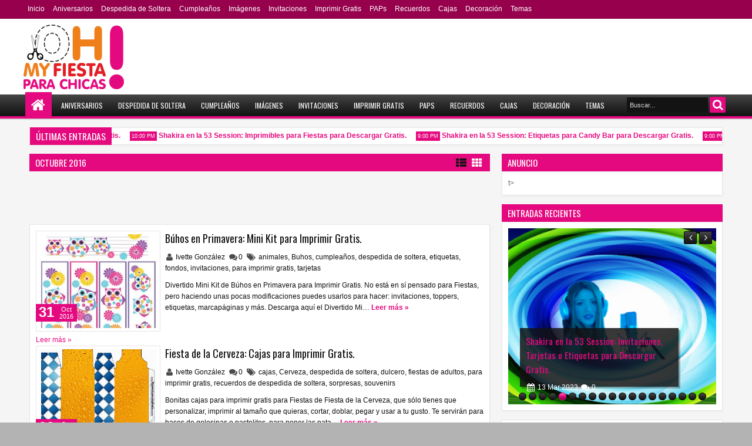

--- FILE ---
content_type: text/html; charset=UTF-8
request_url: https://parachicas.ohmyfiesta.com/2016/10/
body_size: 109951
content:
<!DOCTYPE html>
<HTML dir='ltr'>
<head>
<link href='https://www.blogger.com/static/v1/widgets/2944754296-widget_css_bundle.css' rel='stylesheet' type='text/css'/>
<meta content='text/html; charset=UTF-8' http-equiv='Content-Type'/>
<meta content='blogger' name='generator'/>
<link href='https://parachicas.ohmyfiesta.com/favicon.ico' rel='icon' type='image/x-icon'/>
<link href='https://parachicas.ohmyfiesta.com/2016/10/' rel='canonical'/>
<link rel="alternate" type="application/atom+xml" title="Oh My Fiesta para Chicas! - Atom" href="https://parachicas.ohmyfiesta.com/feeds/posts/default" />
<link rel="alternate" type="application/rss+xml" title="Oh My Fiesta para Chicas! - RSS" href="https://parachicas.ohmyfiesta.com/feeds/posts/default?alt=rss" />
<link rel="service.post" type="application/atom+xml" title="Oh My Fiesta para Chicas! - Atom" href="https://www.blogger.com/feeds/8842259023505349044/posts/default" />
<!--Can't find substitution for tag [blog.ieCssRetrofitLinks]-->
<meta content='https://parachicas.ohmyfiesta.com/2016/10/' property='og:url'/>
<meta content='Oh My Fiesta para Chicas!' property='og:title'/>
<meta content='Ideas y material GRATIS para Despedidas de Soltera y Fiestas de Adultos con un toque sexy.' property='og:description'/>
<title>
octubre 2016 | Oh My Fiesta para Chicas!
</title>
<!-- Metadata Facebook -->
<meta content='Oh My Fiesta para Chicas!' property='og:site_name'/>
<meta content='Oh My Fiesta para Chicas!: octubre 2016' property='og:title'/>
<meta content='article' property='og:type'/>
<meta content='https://parachicas.ohmyfiesta.com/2016/10/' property='og:url'/>
<meta content='218168578325095' property='fb:app_id'/>
<meta content='725142574222721' property='fb:admins'/>
<!-- Metadata Twitter -->
<meta name='twitter:card' value='summary'/>
<meta content='Oh My Fiesta para Chicas!: octubre 2016' name='twitter:title'/>
<meta content='@publisher_handle' name='1834765692'/>
<meta content='@author_handle' name='1834765692'/>
<!-- Google Authorship and Publisher Markup -->
<link href='https://plus.google.com/117885245378380254044/posts' rel='author'/>
<link href='https://plus.google.com/117885245378380254044' rel='publisher'/>
<!-- Schema.org markup for Google+ -->
<meta content='Oh My Fiesta para Chicas!: octubre 2016' itemprop='name'/>
<!--[if lt IE 9]> <script src="https://css3-mediaqueries-js.googlecode.com/svn/trunk/css3-mediaqueries.js"></script> <![endif]-->
<meta content='width=device-width, initial-scale=1, maximum-scale=1' name='viewport'/>
<link href='//netdna.bootstrapcdn.com/font-awesome/3.2.1/css/font-awesome.min.css' rel='stylesheet'/>
<link href='https://fonts.googleapis.com/css?family=Oswald' rel='stylesheet' type='text/css'/>
<style type='text/css'>@font-face{font-family:'Oswald';font-style:normal;font-weight:400;font-display:swap;src:url(//fonts.gstatic.com/s/oswald/v57/TK3_WkUHHAIjg75cFRf3bXL8LICs1_FvsUtiZSSUhiCXABTV.woff2)format('woff2');unicode-range:U+0460-052F,U+1C80-1C8A,U+20B4,U+2DE0-2DFF,U+A640-A69F,U+FE2E-FE2F;}@font-face{font-family:'Oswald';font-style:normal;font-weight:400;font-display:swap;src:url(//fonts.gstatic.com/s/oswald/v57/TK3_WkUHHAIjg75cFRf3bXL8LICs1_FvsUJiZSSUhiCXABTV.woff2)format('woff2');unicode-range:U+0301,U+0400-045F,U+0490-0491,U+04B0-04B1,U+2116;}@font-face{font-family:'Oswald';font-style:normal;font-weight:400;font-display:swap;src:url(//fonts.gstatic.com/s/oswald/v57/TK3_WkUHHAIjg75cFRf3bXL8LICs1_FvsUliZSSUhiCXABTV.woff2)format('woff2');unicode-range:U+0102-0103,U+0110-0111,U+0128-0129,U+0168-0169,U+01A0-01A1,U+01AF-01B0,U+0300-0301,U+0303-0304,U+0308-0309,U+0323,U+0329,U+1EA0-1EF9,U+20AB;}@font-face{font-family:'Oswald';font-style:normal;font-weight:400;font-display:swap;src:url(//fonts.gstatic.com/s/oswald/v57/TK3_WkUHHAIjg75cFRf3bXL8LICs1_FvsUhiZSSUhiCXABTV.woff2)format('woff2');unicode-range:U+0100-02BA,U+02BD-02C5,U+02C7-02CC,U+02CE-02D7,U+02DD-02FF,U+0304,U+0308,U+0329,U+1D00-1DBF,U+1E00-1E9F,U+1EF2-1EFF,U+2020,U+20A0-20AB,U+20AD-20C0,U+2113,U+2C60-2C7F,U+A720-A7FF;}@font-face{font-family:'Oswald';font-style:normal;font-weight:400;font-display:swap;src:url(//fonts.gstatic.com/s/oswald/v57/TK3_WkUHHAIjg75cFRf3bXL8LICs1_FvsUZiZSSUhiCXAA.woff2)format('woff2');unicode-range:U+0000-00FF,U+0131,U+0152-0153,U+02BB-02BC,U+02C6,U+02DA,U+02DC,U+0304,U+0308,U+0329,U+2000-206F,U+20AC,U+2122,U+2191,U+2193,U+2212,U+2215,U+FEFF,U+FFFD;}</style>
<style id='page-skin-1' type='text/css'><!--
/*
-----------------------------------------------
Blogger Template Style
Name: Apriezt
Version:   1.2
- Official Blogspot Thumbnail
- Support Image from third party
- Support Youtube Video Thumbnail
Design by : MKRdezign
ThemeForest Profile : https://themeforest.net/user/MKRdezign
----------------------------------------------- */
/* Variable definitions
====================
<Variable name="startSide" description="Side where text starts in blog language" type="automatic" default="left"/>
<Variable name="endSide" description="Side where text ends in blog language" type="automatic" default="right"/>
<Group description="Main Color" selector="body">
<Variable name="body.background.color" description="Body Color" type="color" default="#B3B3B3"/>
<Variable name="header.background.color" description="Header Area" type="color" default="#FFFFFF"/>
<Variable name="outer.background.color" description="Outer Area" type="color" default="#F5F5F5"/>
<Variable name="footer.background.color" description="Footer Area" type="color" default="#333333"/>
</Group>
<Group description="Backgrounds" selector="body">
<Variable name="keycolor" description="Primary Color" type="color" default="#0083DA"/>
<Variable name="body.background" description="Background" type="background" color="#b3b3b3" default="$(color) url() repeat fixed top center fixed"/>
</Group>
<Group description="Links" selector="body">
<Variable name="link.visited.color" description="Visited Color" type="color" default="#5D839C"/>
<Variable name="link.hover.color" description="Hover Color" type="color" default="#131313"/>
</Group>
<Group description="Page Text" selector="body">
<Variable name="main.body.font" description="Body Font" type="font" default="normal normal 12px Tahoma, Helvetica, Arial, sans-serif"/>
<Variable name="main.heading.font" description="Heading Font" type="font" default="normal normal 12px Oswald,'Bebas Neue',Bebas,'Arial Narrow',Sans-Serif"/>
<Variable name="main.text.color" description="Text Color" type="color" default="#333333"/>
<Variable name="main.heading.color" description="Heading Color" type="color" default="#131313"/>
</Group>
<Group description="Header" selector="#header">
<Variable name="headerhead.font" description="Blog Title Font" type="font" default="normal normal 30px Oswald,'Bebas Neue',Bebas,'Arial Narrow',Sans-Serif"/>
<Variable name="headerdesc.font" description="Blog Description Font" type="font" default="normal normal 14px 'Trebuchet MS', Trebuchet, Arial, Verdana, Sans-serif"/>
<Variable name="headerdesc.text.color" description="Blog Description Color" type="color" default="#333333"/>
</Group>
<Group description="Top Navigation" selector="#topnav">
<Variable name="topnav.background.color" description="Background Color" type="color" default="#006BB3"/>
<Variable name="topnav.text.color" description="Text Color" type="color" default="#FFFFFF"/>
<Variable name="topnavsub.background.color" description="Sub Menu Color" type="color" default="#0064A7"/>
<Variable name="topnavsubsub.background.color" description="Sub Sub Color" type="color" default="#00548D"/>
</Group>
<Group description="Middle Navigation 1" selector="#nav">
<Variable name="mid1nav.text.color" description="Text Color" type="color" default="#FFFFFF"/>
<Variable name="mid1navsub.background.color" description="Sub Color" type="color" default="#292929"/>
<Variable name="mid1navsubsub.background.color" description="Sub Sub Menu Color" type="color" default="#131313"/>
</Group>
<Group description="Middle Navigation 2" selector="#nav">
<Variable name="midnavtopgra.background.color" description="Top Gradient Color" type="color" default="#474747"/>
<Variable name="midnavmidgra.background.color" description="Mid Gradient Color" type="color" default="#292929"/>
<Variable name="midnavbotgra.background.color" description="Bottom Gradient Color" type="color" default="#131313"/>
<Variable name="midnsearch.text.color" description="Search Input Color" type="color" default="#D6D6D6"/>
</Group>
<Group description="Content Area" selector="#content-wrapper">
<Variable name="contentx.background.color" description="Background Color" type="color" default="transparent"/>
<Variable name="contdatehov.background.color" description="Title,Date,Icon Color" type="color" default="#131313"/>
</Group>
<Group description="Buttons" selector="body">
<Variable name="buttop.background.color" description="Top Gradient Color" type="color" default="#18a2f7"/>
<Variable name="butmid.background.color" description="Middle Color" type="color" default="#0091eb"/>
<Variable name="butbottom.background.color" description="Bottom Gradient Color" type="color" default="#0083da"/>
<Variable name="but.border.color" description="Border Color" type="color" default="#006EB8"/>
</Group>
<Group description="Buttons Hover" selector="body">
<Variable name="buthotop.background.color" description="Top Gradient Color" type="color" default="#474747"/>
<Variable name="buthomid.background.color" description="Middle Color" type="color" default="#292929"/>
<Variable name="buthobottom.background.color" description="Bottom Gradient Color" type="color" default="#131313"/>
<Variable name="butho.border.color" description="Border Color" type="color" default="#0E0E0E"/>
</Group>
<Group description="Widget Area" selector="#content-wrapper .widget">
<Variable name="post.background.color" description="Background Color" type="color" default="#FFFFFF"/>
<Variable name="post.border.color" description="Border Color" type="color" default="#E7E7E7"/>
<Variable name="posthead.text.color" description="Header Text Color" type="color" default="#FFFFFF"/>
<Variable name="side.text.color" description="Sidebar Text Color" type="color" default="#666666"/>
</Group>
<Group description="Footer Area" selector=".footer .widget">
<Variable name="foot.text.color" description="Text Color" type="color" default="#F8F8F8"/>
<Variable name="foothead.background.color" description="Header Color" type="color" default="#131313"/>
<Variable name="foot.linkhov.color" description="Link Hover Color" type="color" default="#FFFFFF"/>
</Group>
<Group description="Footer Area 2" selector=".footer .widget">
<Variable name="foot2.border.color" description="Border Color" type="color" default="#0F0F0F"/>
<Variable name="foot2img.background.color" description="Image Background Color" type="color" default="#222222"/>
<Variable name="foot2.credit.color" description="Credit Background Color" type="color" default="#222222"/>
</Group>
*/
#navbar-iframe,{display:none!important;}
html,body,div,span,applet,object,iframe,h1,h2,h3,h4,h5,h6,p,blockquote,pre,a,abbr,acronym,address,big,cite,code,del,dfn,em,img,ins,kbd,q,s,samp,small,strike,strong,sub,sup,tt,var,b,u,i,center,dl,dt,dd,ol,ul,li,fieldset,form,label,legend,table,caption,tbody,tfoot,thead,tr,th,td,article,aside,canvas,details,embed,figure,figcaption,footer,header,hgroup,menu,nav,output,ruby,section,summary,time,mark,audio,video{margin:0;padding:0;border:0;font-size:100%;font:inherit;vertical-align:baseline;}
article,aside,details,figcaption,figure,footer,header,hgroup,menu,nav,section{display:block;}
body{line-height:1;}
ol,ul{list-style:none;}
blockquote,q{quotes:none;}
blockquote:before,blockquote:after,q:before,q:after{content:'';content:none;}
table{border-collapse:collapse;border-spacing:0;}
body{font:normal normal .8125em/1.4 Arial,Sans-Serif;background-color:white;color:#0f0f0f;}
strong,b{font-weight:bold;}
cite,em,i{font-style:italic;}
*{position:relative;word-wrap:break-word;}
a{color:#e5097f;text-decoration:none;}
a:visited{color:#940351;text-decoration:none;}
a:hover{color:#131313;text-decoration:none;}
a img{border:none;}
abbr,acronym{border-bottom:1px dotted;cursor:help;}
sup,sub{vertical-align:baseline;position:relative;top:-.4em;font-size:86%;}
sub{top:.4em;}
small{font-size:86%;}
kbd{font-size:80%;border:1px solid #999;padding:2px 5px;border-bottom-width:2px;border-radius:3px;}
mark{background-color:#ffce00;color:black;}
p,blockquote,pre,table,figure,hr,form,ol,ul,dl{margin:1.5em 0;}
hr{height:1px;border:none;background-color:#666666;}
h1,h2,h3,h4,h5,h6{font-weight:bold;line-height:normal;margin:1.5em 0 0;}
h1,h2,h3,h4,h5,h6,.post-summary strong,.menu-xitem,.postinfo strong,.rcentpost strong a,#nav .sf-menu > li > a,.navtab,#related_posts .jdlunya strong,.PopularPosts .item-title,.ticknews,#related_posts strong a{font:normal normal 12px Oswald,'Bebas Neue',Bebas,'Arial Narrow',Sans-Serif;text-transform:none;}
h1{font-size:200%;}
h2{font-size:180%;}
h3{font-size:160%;}
h4{font-size:140%;}
h5{font-size:120%;}
h6{font-size:100%;}
ol,ul,dl{margin-left:3em;}
ol{list-style:decimal outside;}
ul{list-style:disc outside;}
li{margin:.5em 0;}
dt{font-weight:bold;}
dd{margin:0 0 .5em 2em;}
input,button,select,textarea{font:inherit;font-size:100%;line-height:normal;vertical-align:baseline;}
textarea{display:block;-webkit-box-sizing:border-box;-moz-box-sizing:border-box;box-sizing:border-box;}
pre,code{font-family:"Courier New",Courier,Monospace;color:inherit;}
pre{white-space:pre;word-wrap:normal;overflow:auto;}
blockquote{margin-left:2em;margin-right:2em;border-left:4px solid #ccc;padding-left:1em;font-style:italic;}
.hidden,.post-feeds{display:none;}
.invisible{visibility:hidden;}
.visually-hidden{position:absolute!important;overflow:hidden;clip:rect(0px 0 0 0);height:1px;width:1px;margin:-1px 0 0;padding:0;border:0;}
.clear{display:block;clear:both;height:0;}
.clearfix:before,.clearfix:after{content:"";display:table;}
.clearfix:after{clear:both;}
.clearfix{*zoom:1;}
.pull-left{float:left;}
.pull-right{float:right;}
.centered{clear:both;display:block;text-align:center;margin-left:auto;margin-right:auto;}
.text-center{text-align:center;}
.text-left{text-align:left;}
.text-right{text-align:right;}
.text-justify{text-align:justify;}
.btn{color:#ffffff;background-color:#131313;}
.btn:hover{background-color:#e5097f;}
.btn:active{top:1px;}
.row{overflow:hidden;}
.col1{width:100%;}
.col2{width:50%;}
.col3{width:33.3%;}
.col4{width:25%;}
body{background:#b3b3b3 none no-repeat scroll center center;margin:0;padding:0;color:#0f0f0f;font:x-small Georgia Serif;font-size/* */:/**/small;font-size:/**/small;text-align:center;}
img{max-width:100%;height:auto;width:auto\9;}
::selection{background:#e5097f;color:#ffffff;text-shadow:none;}
::-moz-selection{background:#e5097f;color:#ffffff;text-shadow:none;}
/* --- Header --- */
#header-wrapper{margin:0 auto;padding:10px 5px 30px;background-color:#ffffff;color:#e5097f;}
#header{margin:0;float:left;max-width:350px;}
#header h1,#header p{margin-top:5px;margin-left:5px;margin-right:0;margin-bottom:0;padding:0;text-transform:uppercase;font:normal normal 30px Oswald,'Bebas Neue',Bebas,'Arial Narrow',Sans-Serif;}
#header a{color:#e5097f;text-decoration:none;}
#header a:hover{color:#e5097f;}
#header .description{margin-top:0;margin-bottom:5px;padding-bottom:10px;text-transform:capitalize;line-height:1.4em;font:normal normal 14px 'Trebuchet MS', Trebuchet, Arial, Verdana, Sans-serif;color:#333333;}
#header img{margin-left:0;margin-right:auto;}
#top-head{float:right;max-width:730px;}
#top-head .widget{margin-top:4px;}
#top-head .widget > h2{position:absolute;left:-9999px;}
#top-head .widget-content{padding:0;border:0;box-shadow:none;}
#header .imageheader{position:absolute;left:-9999px;}
/* ---- Navigation --- */
.sf-menu,.sf-menu ul,.sf-menu li,.sociico,.sociico li,.navtab,.navtab li{list-style:none;margin:0;padding:0;}
.navix{height:45px;}
#nav{margin-top:-25px;z-index:9;}
.navbg,#nav.scrollq,.navtab a.current,.navtab a:hover{background-color:#131313;filter:progid:DXImageTransform.Microsoft.gradient(GradientType=0,startColorstr='#474747',endColorstr='#131313');background-image:-webkit-linear-gradient(top,#474747 0%,#292929 50%,#131313 100%);background-image:-moz-linear-gradient(top,#474747 0%,#292929 50%,#131313 100%);background-image:-ms-linear-gradient(top,#474747 0%,#292929 50%,#131313 100%);background-image:-o-linear-gradient(top,#474747 0%,#292929 50%,#131313 100%);background-image:linear-gradient(top,#474747 0%,#292929 50%,#131313 100%);}
.innernav{z-index:1;}
.navbg{position:absolute;height:37px;top:4px;left:0;right:0;border-bottom:4px solid #e5097f;z-index:0;-webkit-box-shadow:0 1px 2px rgba(0,0,0,0.26);-moz-box-shadow:0 1px 2px rgba(0,0,0,0.26);box-shadow:0 1px 2px rgba(0,0,0,0.26);}
#nav.scrollq{border-bottom:4px solid #e5097f;}
.sf-menu li{white-space:nowrap;*white-space:normal;-moz-transition:background-color .2s;-webkit-transition:background-color .2s;transition:background-color .2s;}
.sf-menu > li{padding:9px 3px;}
.sf-menu > li a{color:#ffffff;}
.naviy .sf-menu > li a{color:#ffffff;}
.sf-menu a{display:block;zoom:1;}
#nav .sf-menu > li > a{padding:0 10px;height:27px;line-height:27px;-moz-border-radius:2px;-webkit-border-radius:2px;border-radius:2px;text-transform:uppercase;}
#topnav .sf-menu > li > a{padding:0 5px;height:23px;line-height:23px;}
.sf-arrows .sf-with-ul,#nav .sf-arrows .sf-with-ul,#topnav .sf-arrows .sf-with-ul{padding-right:2em;*padding-right:1em;}
.sf-arrows .sf-with-ul:after{content:'';position:absolute;top:50%;right:0.85em;margin-top:-2px;height:0;width:0;border:4px solid transparent;border-top-color:#ffffff;}
.sf-arrows > li > .sf-with-ul:focus:after,.sf-arrows > li:hover > .sf-with-ul:after,.sf-arrows > .sfHover > .sf-with-ul:after{border-top-color:#ffffff;}
.sf-arrows ul .sf-with-ul:after{margin-top:-4px;margin-right:-3px;border-color:transparent;border-left-color:#ffffff;}
.sf-arrows ul li > .sf-with-ul:focus:after,.sf-arrows ul li:hover > .sf-with-ul:after,.sf-arrows ul .sfHover > .sf-with-ul:after{border-left-color:#ffffff;}
.sf-menu,.sociico li,.sf-menu > li{float:left;}
.sf-menu ul{min-width:12em;*width:12em;}
.sf-menu ul{padding:5px;top:100%;position:absolute;background-color:#292929;display:none;-moz-box-shadow:0 0 5px rgba(0,0,0,0.36);-webkit-box-shadow:0 0 5px rgba(0,0,0,0.36);box-shadow:0 0 5px rgba(0,0,0,0.36);z-index:99;}
.sf-menu ul ul,.scrollq .sf-menu ul ul{top:0;left:100%;background-color:#131313;}
#topnav{height:31px;background-color:#96004d;border-bottom:1px solid rgba(0,0,0,0.12);}
#nav.scrollq{position:fixed;top:0;left:0;right:0;z-index:999;margin-top:0;}
#nav.scrollq .navbg{display:none;}
.sf-menu li:hover > ul,.sf-menu li.sfHover > ul{display:block;}
.sf-menu ul a{padding:7px;margin:1px 0;background-color:rgba(0,0,0,0.14);}
.sf-menu ul li:hover > a{background-color:rgba(0,0,0,0.58);border-left:2px solid #e5097f;}
.naviy .sf-menu > li{padding:4px 2px;}
#nav .sf-menu > li > a:hover,#nav .sf-menu > li:hover > a{background-color:rgba(0,0,0,0.28);}
.sf-menu ul a,#nav .sf-menu > li > a,.list-label-widget-content li{-webkit-transition:all .4s ease-out;-moz-transition:all .4s ease-out;-o-transition:all .4s ease-out;transition:all .4s ease-out;}
.sf-menu > li > a.current{background-color:#e5097f;}
.scrollq .sf-menu ul{top:49px;}
#nav .sf-menu > li > a.home:hover,#nav .sf-menu > li:hover > a.home{background-color:transparent;}
#nav .sf-menu a.home:before{content:"";position:absolute;left:0;top:-9px;height:45px;width:100%;background-color:#e5097f;-moz-box-shadow:0 0 1px rgba(0,0,0,0.26);-webkit-box-shadow:0 0 1px rgba(0,0,0,0.26);box-shadow:0 0 1px rgba(0,0,0,0.26);z-index:-1;}
#topnav .sf-menu ul a{padding:5px 7px;}
#topnav .sf-menu ul{background-color:#e5097f;-moz-box-shadow:none;-webkit-box-shadow:none;box-shadow:none;}
#topnav .sf-menu ul ul{background-color:#96004d;}
#topnav .sf-menu > li > a:hover,#topnav .sf-menu > li:hover > a{background-color:rgba(0,0,0,0.47);}
#timedate{color:#ffffff;}
.sf-menu > li > a.home{text-indent:-9999px;width:25px;}
.sf-menu a.home:after,#searchnya button:before,.post-body blockquote:before,.comments .comments-content .icon.blog-author:before,#topmobilenav:before,#mobilenav:before,.tombolsrc:before,.tombolsocial:before,.sidebar ul li:before,.footer ul li:before,.comments .comments-content .icon.blog-author:before,.commentarea .author-comment:before,.meta > span:before,.rcbytag .info > span:before,.postinfo .infonya span:before,.camera_caption .date:before,.camera_caption .comnum:before,.camera_prev > span:before,.camera_next > span:before,.camera_commands > .camera_stop:before,.camera_commands > .camera_play:before,.camera_nextThumbs div:before,.camera_prevThumbs div:before,.topmeta .addthis_default_style > a:before,.camera_caption .info .infoinner > span:before,.aprieztrandom .firstbig > .item0 .info > span:before,.sf-menu li > i:before,.breadcrumbs .labeltag:before,.topmeta .addthis_toolbox a:before,.comments .comment .comment-actions > a:before,.comments .comment .comment-actions .item-control a:before,.simple .firstbig > .item0 .info > span:before{position:absolute;font-family:FontAwesome;font-weight:normal;font-style:normal;text-decoration:inherit;-webkit-font-smoothing:antialiased;}
.sf-menu a.home:after,#searchnya button:before,.breadcrumbs .homex:before,.tombolsocial:before,#topmobilenav:before,#mobilenav:before,.comments .comment .comment-actions > a:before,.comments .comment .comment-actions .item-control a:before{text-indent:0;}
.sf-menu a.home:after{width:30px;height:30px;}
.sf-menu a.home:after{content:"\f015";font-size:26px;left:10px;color:#ffffff;}
#searchnya button:before,.tombolsrc:before,.tombolsocial:before,.sf-menu a.home:after{top:0;}
#searchnya button:before,.tombolsrc:before{content:"\f002";left:5px;font-size:19px;}
.tombolsocial:before{content:"\f004";font-size:21px;top:5px;left:6px;}
#topmobilenav:before,#mobilenav:before{content:"\f0c9";}
#topmobilenav:before{left:7px;font-size:21px;top:4px;}
#mobilenav:before{left:9px;top:6px;font-size:31px;}
#icon-socialmn li{float:left;}
#icon-socialmn a{display:block;width:0;height:31px;text-align:left;padding-left:26px;-webkit-transition:all .2s ease-out;-moz-transition:all .2s ease-out;-o-transition:all .2s ease-out;transition:all .2s ease-out;color:#ffffff;text-decoration:none;overflow:hidden;text-indent:-9999px;line-height:31px;margin-right:2px;background-color:rgba(0,0,0,0.3);}
#icon-socialmn a:hover{text-indent:0;}
#icon-socialmn a:before{content:"";position:absolute;left:0;top:0;width:26px;height:26px;background-image:url(https://blogger.googleusercontent.com/img/b/R29vZ2xl/AVvXsEghgYL-G_yIK-3aldkiJKZ949lLNwv07VbP7JA8fV05c47FcCcoX_Mx3hvOrl8MVKoe8RRV65FWSLRFpKTqjsxL0ok2CovFJGbIknygZk2C-mukpIINROgE4yFk4A3KtlmdrdlbS_Z8r9KO/h25/team-social-icons.png);background-repeat:no-repeat;}
#icon-socialmn .sotw a:before{background-position:1px 2px;}
#icon-socialmn .sofb a:before{background-position:-24px 2px;}
#icon-socialmn .sogo a:before{background-position:-49px 2px;}
#icon-socialmn .sorss a:before{background-position:-74px 2px;}
#icon-socialmn .solinkn a:before{background-position:-99px 2px;}
#icon-socialmn .sodrib a:before{background-position:-125px 2px;}
#icon-socialmn .sopint a:before{background-position:-150px 2px;}
#icon-socialmn .sotw a:hover{background-color:#2DAAE1;width:43px;}
#icon-socialmn .sofb a:hover{background-color:#3C5B9B;width:60px;}
#icon-socialmn .sogo a:hover{background-color:#F63E28;width:46px;}
#icon-socialmn .sorss a:hover{background-color:#FA8C27;width:24px;}
#icon-socialmn .solinkn a:hover{background-color:#0173B2;width:51px;}
#icon-socialmn .sodrib a:hover{background-color:#F9538F;width:54px;}
#icon-socialmn .sopint a:hover{background-color:#CB2027;width:58px;}
/* --- JSON Search --- */
.tombolsrc{position:absolute;right:5px;top:9px;display:none;}
#ajax-search-form button,.tombolsrc{background-color:#e5097f;-moz-border-radius:2px;-webkit-border-radius:2px;border-radius:2px;width:27px;height:27px;line-height:27px;color:#ffffff;cursor:pointer;}
#ajax-search-form button{border:0;text-indent:-99999px;outline:none;}
#searchnya,.sociico,#timedate{float:right;}
#ajax-search-form{margin:0;}
#ajax-search-form input{border:0;padding:7px 5px;outline:0;font-size:90%;color:#d6d6d6;border-radius:1px;background-color:#131313;}
#ajax-search-form{margin:0;margin-top:8px;margin-right:5px;z-index:2;}
#search-result{margin:0;width:285px;height:auto;position:absolute;top:37px;right:0;z-index:99;display:none;}
#search-result *{margin:0 0 0 0;padding:0 0 0 0;}
#search-result h4,#search-result strong{display:block;margin:0 0 10px;margin-right:30px;}
#search-result h4{font-size:125%;}
#search-result ol{list-style:none;overflow:auto;height:300px;}
#search-result .close{text-decoration:none;display:block;position:absolute;top:6px;width:20px;text-align:center;height:20px;font-size:20px;right:10px;line-height:20px;color:#e5097f;z-index:1;}
#search-result li{padding:5px 0;overflow:hidden;}
#search-result strong{margin:0 0 3px 0;display:block;color:#131313;}
#search-result a{text-decoration:none;}
#search-result p{font-size:11px;line-height:1.4em;}
#search-result mark{color:#ffffff;background-color:#e5097f;}
#search-result .mCSB_scrollTools .mCSB_draggerRail,#search-result .mCSB_scrollTools .mCSB_dragger .mCSB_dragger_bar{margin:0 auto;}
#search-result .mCSB_container{margin-right:15px;}
.src-morepost{text-align:center;}
#search-result .src-morepost a{display:block;padding:5px;background-color:#131313;margin-top:8px;color:#ffffff;-moz-border-radius:2px;-webkit-border-radius:2px;border-radius:2px;}
#search-result .src-morepost a:hover{background-color:#e5097f;}
#search-result .src-morepost a:active{top:1px;}
#search-result .imgsrcnya{width:50px;float:left;padding:3px;height:50px;margin-right:5px;margin-bottom:5px;}
#search-result .imgsrcnya a{display:block;overflow:hidden;z-index:1;width:100%;height:100%;}
.scrollq #search-result{margin-top:4px;}
/* --- Outer-Wrapper --- */
#outer-wrapper{background-color:#f5f5f5;padding:0;text-align:left;font:normal normal 12px Arial, Tahoma, Helvetica, FreeSans, sans-serif;}
#outer-wrapper .isiwrap,#outer-wrapper .innernav,#nav.scrollq .innernav{width:99%;max-width:1200px;margin:0 auto;}
#main-wrapper{width:67%;float:left;word-wrap:break-word;overflow:hidden;}
#sidebar-wrapper{width:33%;float:right;word-wrap:break-word;overflow:hidden;}
.widget{line-height:1.6em;}
#content-wrapper .innerwrap{padding:0 10px;}
#content-wrapper{padding-top:15px;background-color:transparent;}
#main{margin-bottom:15px;}
/* --- Layout --- */
body#layout .list-tabwrap .hide{display:block;}
body#layout .navtab{display:none;}
body#layout .list-tabwrap .sidebarmd-widget{width:33.3%;float:left;}
body#layout #header{max-width:30%;}
body#layout #top-head{max-width:70%;}
body#layout #header-wrapper{margin-top:45px;}
body#layout #sidebar-wrapper{width:40%;}
body#layout #main-wrapper{width:60%;}
body#layout #content-wrapper .innerwrap{padding:0 5px;}
body#layout #main-top-manualslide{overflow:hidden;}
body#layout #main-top-manualslide > div{width:30.3%;float:left;display:block;}
body#layout .widget.Label{visibility:visible;}
body#layout .homepost.row{overflow:visible;}
/* --- Posts --- */
.index h2.post-title,.archive h2.post-title,.post-summary p,.post-summary .meta,.post-more-link,.index .post-footer,.archive .post-footer,.index .post-header.meta,.archive .post-header.meta{position:absolute;left:-9999px;}
.thumbimage,.comments .avatar-image-container,#dsq-recentcoment img.dsq-widget-avatar,.rcomnetxx .kmtimg{border:1px solid #e7e7e7;border:1px solid rgba(0,0,0,0.1);background-color:#ffffff;}
.imglatest{padding:5px;margin-bottom:5px;}
.list .imglatest{float:left;width:200px;margin-right:8px;}
.imglatest a{height:160px;width:100%;z-index:3;}
.thumbimage a{overflow:hidden;display:block;}
.thumbimage img{max-width:9999px;min-width:100%;min-height:100%;}
.index .post-outer,.archive .post-outer{float:left;width:33.3%;}
.index .post-outer.list,.archive .post-outer.list{float:none;width:auto;}
.index .post,.archive .post{padding:0 5px;}
.post-summary strong{font-size:120%;margin-bottom:10px;display:block;height:42px;overflow:hidden;}
.post-summary strong a{color:#131313;text-decoration:none;}
#view{float:right;}
#view a{color:#ffffff;text-decoration:none;outline:none;font-size:18px;line-height:18px;padding:0 3px;}
#view .active,.menu-xitem span.active{color:#131313;}
#Blog1 #labelload{position:absolute;z-index:11;top:-1px;display:none;padding:5px;}
#labelload li,#labelload ul{margin:0;padding:0;}
#labelload ul{height:250px;overflow:hidden;}
#labelload li{min-width:150px;}
#labelload a{display:block;padding:2px 5px;}
#labelload a:hover,#labelload a.activelabel{color:#ffffff;}
#labelload a.activelabel{background-color:#e5097f;}
#labelload a:before{content:"";width:100%;height:100%;top:0;left:100%;position:absolute;background-color:#e5097f;z-index:-1;}
#labelload a:hover:before{left:0;}
.menu-xitem span{cursor:pointer;outline:none;}
.menu-xitem span i{margin-left:3px;top:-1px;}
.datex,.s .date,.firstbig > .item0 .date,#related_posts .date{position:absolute;top:125px;width:60px;left:5px;z-index:3;background-color:#e5097f;color:#ffffff;padding:2px 5px;overflow:hidden;}
.datex strong,.s .date .dd,.firstbig > .item0 .date .dd,#related_posts .dd{font-size:24px;line-height:24px;display:inline-block;font-weight:bold;}
.datex span,.datex small,.s .date .dm,.s .date .dy,.firstbig > .item0 .date .dm,.firstbig > .item0 .date .dy,#related_posts .dm,#related_posts .dy{display:block;font-size:11px;width:26px;line-height:8px;text-align:center;position:absolute;right:5px;}
.datex span,.s .date .dm,.firstbig > .item0 .date .dm,#related_posts .dm{top:5px;}
.datex small,.s .date .dy,.firstbig > .item0 .date .dy,#related_posts .dy{bottom:5px;}
.post:hover .datex,.s li:hover .date,.firstbig > .item0:hover .date,#related_posts li:hover .date{background-color:#131313;}
.hidex,.list .post-timestamp{display:none;}
.list .post-summary .meta,.list .post-summary p{position:static;}
.list .post-summary strong{height:auto;font-size:150%;}
.list .post-summary p{margin:10px 0 0;}
.meta a{color:#0f0f0f;}
.meta > span{padding-left:18px;margin-right:2px;}
.meta > span:hover:before{color:#e5097f;}
.meta > span:before,.rcbytag .info > span:before,.postinfo .infonya span:before,.camera_caption .info .infoinner > span:before,.aprieztrandom .firstbig > .item0 .date:before,.simple .firstbig > .item0 .date:before{left:2px;font-size:14px;}
.meta .post-author:before{content:"\f007";}
.meta .post-comment-link:before,.comnum:before,.postinfo .cmmnentnya:before{content:"\f086";}
.meta .post-labels:before{content:"\f02c";}
.meta .post-timestamp:before,.recntright .date:before,.dateft:before,.postinfo .datenya:before,.camera_caption .info .date:before,.aprieztrandom .firstbig > .item0 .date:before,.simple .firstbig > .item0 .date:before{content:"\f073";}
.meta .post-labels{padding-left:22px;}
.meta .item-control{padding-left:0;font-size:19px;position:absolute;right:25px;top:0;}
.readmorex{font-weight:bold;}
.post-summary .socialpostshare{position:absolute;top:10px;right:10px;z-index:3;}
.list .post-summary .socialpostshare{right:auto;left:135px;}
.socialpostshare a{color:#ffffff;width:20px;display:inline-block;height:20px;line-height:20px;text-align:center;background-color:#131313;margin-right:2px;-moz-border-radius:5000px;-webkit-border-radius:5000px;border-radius:5000px;}
.socialpostshare{opacity:0;filter:"alpha(opacity=0)";-ms-filter:"alpha(opacity=0)";}
.post:hover .socialpostshare,.rcbytag li:hover .socialpostshare,#related_posts li:hover .socialpostshare{opacity:1;filter:"alpha(opacity=100)";-ms-filter:"alpha(opacity=100)";}
.item .post-body,.static_page .post-body{line-height:1.6em;}
.item .breadcrumbs{overflow:hidden;padding:5px 10px;height:20px;line-height:20px;background-color:#e5097f;}
.item .breadcrumbs{display:none;}
.breadcrumbs span{float:left;padding:0 1px;color:#ffffff;}
.breadcrumbs .labeltag{padding-left:9px;}
.breadcrumbs .labeltag:before{content:"\f0da";left:1px;top:0;font-size:15px;}
.rtl .breadcrumbs .labeltag:before{content:"\f0d9";}
.post .post-title,.error-custom h2{margin:0 0 5px;font-size:190%;}
.post .post-title a{color:#131313;}
.post-header.meta{margin-bottom:10px;padding-bottom:5px;padding-right:40px;border-bottom:1px solid #e7e7e7;border-bottom:1px solid rgba(0,0,0,0.1);}
.post-header.meta .post-timestamp abbr{border-bottom:none;}
.topmeta{position:absolute;right:0;top:100%;z-index:2;display:none;}
.topmeta a{color:#ffffff;}
.topmeta .pull-right.inner{float:none;}
.zoom-text,.topmeta .addthis_toolbox a{display:inline-block;padding:0 3px;height:20px;width:18px;line-height:20px;text-align:center;-moz-border-radius:2px;-webkit-border-radius:2px;border-radius:2px;}
.topmeta .addthis_toolbox{padding:10px 0;}
.topmeta .addthis_toolbox a{width:auto;padding-left:25px;padding-right:5px;margin-right:10px;}
.zoom-text:active,.topmeta .addthis_toolbox a:active{top:1px;}
#text-finder{margin:0;}
#text-finder .findx{border:1px solid #e7e7e7;padding:3px 5px;padding-right:25px;}
#text-finder .findx:focus{outline:1px solid #e5097f;}
#text-finder .rbtn{border:0;outline:none;background-color:transparent;margin:0;line-height:21px;font-size:20px;position:absolute;right:0;top:0;cursor:pointer;color:#e5097f;}
.meta .metabtn{position:absolute;display:block;padding:0;right:0;top:0;width:20px;height:22px;color:#e5097f;cursor:pointer;}
.meta .metabtn.active{color:#131313;}
.meta .metabtn:before{content:"\f085";font-size:18px;top:1px;}
.topmeta .addthis_toolbox a:before{left:3px;font-size:15px;}
.topmeta .addthis_toolbox .addthis_button_print:before{content:"\f02f";}
.topmeta .addthis_toolbox .addthis_button_email:before{content:"\f0e0";}
.post-footer .post-author.vcard{text-align:right;padding-top:10px;font-style:italic;}
.item .post,.static_page .post,#related_posts,.pager-isi{margin-bottom:15px;}
.pager-isi{overflow:hidden;}
.pager-isi a,.pager-isi .linkgrey{width:50%;display:block;float:left;padding:10px 0;font-size:120%;text-decoration:none;}
.pager-isi h5,.pager-isi h6{margin:0;font-weight:normal;}
.pager-isi h6{font-size:130%;}
.pager-isi h5{font-size:100%;}
a.blog-pager-newer-link{text-align:left;}
a.blog-pager-newer-link h6,a.blog-pager-newer-link h5{padding-left:20px;}
a.blog-pager-older-link{text-align:right;}
a.blog-pager-older-link h6,a.blog-pager-older-link h5{padding-right:20px;}
.pager-isi .linkgrey.left{text-align:left;}
.pager-isi .linkgrey.right{text-align:right;}
a.blog-pager-newer-link:after,a.blog-pager-older-link:after{content:"";width:0;height:0;border-width:8px 6px;border-style:solid;border-color:transparent;position:absolute;top:50%;margin-top:-8px;}
a.blog-pager-newer-link:after{border-right-color:#e5097f;left:0;}
a.blog-pager-older-link:after{border-left-color:#e5097f;right:0;}
.largehide,.topmeta .addthis_toolbox a > span{display:none;}
.shareAddthis .title{float:left;font-weight:bold;margin-right:8px;}
.shareAddthis{overflow:hidden;padding-top:10px;margin-top:10px;border-top:1px solid #e7e7e7;border-top:1px solid rgba(0,0,0,0.1);}
.shareAddthis .largeshow > a{width:90px;float:left;}
.shareAddthis .largeshow .addthis_counter{width:auto;}
.shareAddthis .largeshow .addthis_button_pinterest_pinit{width:60px;}
.rtl .shareAddthis .largeshow .addthis_button_tweet{right:-31px;}
.post-body h1,.post-body h2,.post-body h3{margin:15px 0;}
.post-body h4,.post-body h5,.post-body h6{margin:10px 0;}
.youtubeplay{position:absolute;top:50%;font-size:38px;height:40px;line-height:40px;margin-top:-20px;width:100%;text-align:center;color:#e5097f;}
.recntright .youtubeplay,.simple .youtubeplay,.g2 .youtubeplay,.recntright .youtubeplay,.postinfo .youtubeplay{font-size:28px;height:30px;line-height:30px;margin-top:-15px;}
/* --- Related Post--- */
#related_posts ul,#related_posts li{list-style:none;padding:0;margin:0;overflow:hidden;}
#related_posts li{width:33.3%;float:left;min-height:205px;}
#related_posts .rltdimg{margin-bottom:5px;padding:5px;height:140px;}
#related_posts li .inner{padding:0 5px;}
#related_posts .rltdimg a{height:100%;width:100%;}
#related_posts p,#related_posts .comnum{margin:5px 0;display:none;}
#related_posts .info{position:static;}
#related_posts .socialpostshare{position:absolute;z-index:2;top:10px;right:15px;}
#related_posts .navipage{top:-27px;right:5px;}
#related_posts.rltcarousel ul{height:205px;overflow:hidden;}
/* --- Comments --- */
.emoWrap{display:none;}
#comment-post-message .rightx{float:right;font:normal normal 12px Arial, Tahoma, Helvetica, FreeSans, sans-serif;}
#comment-post-message .rightx a{display:inline-block;margin:0 2px;padding:4px 5px;-moz-border-radius:2px;-webkit-border-radius:2px;border-radius:2px;}
#container-commentfb .fb_iframe_widget,#container-commentfb .fb_iframe_widget span,#container-commentfb .fb_iframe_widget iframe{width:100%!important;display:block!important;min-width:100%;}
.comments .comments-content .comment-thread ol,.comments .comments-content .comment-thread,.comments .comments-content .comment:first-child,.comments .comments-content .comment,.comments .comments-content .comment:last-child{margin:0;padding:0;}
.comments .avatar-image-container{float:left;max-height:none;width:45px;height:45px;padding:3px;}
.comments .avatar-image-container img{width:100%;height:100%;max-width:none;}
.comments .comment-replies .avatar-image-container{width:35px;height:35px;}
.comments .comment-block{margin-left:60px;}
.comments .comment-replies .comment-block{margin-left:50px;}
.comments .thread-toggle{margin-bottom:8px;}
.comments .comments-content .comment-replies{margin-left:57px;}
.comments .comments-content .comment-replies ol,.comments .comments-content .comment-replies .comment-replybox-thread #form-wrapper{padding:8px;margin-bottom:15px;}
.comments .comments-content .datetime{float:right;margin-right:25px;font-size:80%;}
.comments .comments-content .comment-replies ol,.comments .continue a,.comments .comments-content .comment-replies .comment-replybox-thread #form-wrapper,.commentarea{background-color:#ffffff;border:1px solid #e7e7e7;border:1px solid rgba(0,0,0,0.1);-moz-box-shadow:inset 1px 2px 3px rgba(0,0,0,0.03);-webkit-box-shadow:inset 1px 2px 3px rgba(0,0,0,0.03);box-shadow:inset 1px 2px 3px rgba(0,0,0,0.03);}
.comments .comment .comment-actions > a{position:absolute;left:-58px;top:56px;height:20px;padding:0;padding-left:19px;}
.comments .comment .comment-actions > a:hover{text-decoration:none;}
.comments .comment .comment-actions,.comments .comment .comment-actions span,#comments-block.avatar-comment-indent dd,#comments-block.avatar-comment-indent dd span.blog-admin{position:static;}
.comments .comment .comment-actions > a:before{content:"\f112";left:1px;top:1px;}
.comments .comment .comment-actions .item-control a{top:0;position:absolute;padding:0;right:0;text-indent:-9999px;width:20px;height:20px;}
.comments .comment .comment-actions .item-control a:before{content:"\f057";right:2px;top:0;font-size:15px;}
.emobutton{cursor:pointer;outline:none;padding:3px 5px;-moz-border-radius:2px;-webkit-border-radius:2px;border-radius:2px;color:#ffffff;font-size:13px;margin-bottom:15px;display:inline-block;}
.comments .comments-content .loadmore a,.addnew-comment a{color:#ffffff;background-color:#e5097f;padding:5px;font-weight:bold;}
#comments-block .avatar-image-container img{float:none;border:none;}
#comments-block.avatar-comment-indent{margin-left:55px;}
#comments-block .avatar-image-container{left:-55px;top:-6px;}
.commentarea .datecm{float:right;font-size:80%;font-weight:normal;margin-right:25px;}
.commentarea .comment-delete{position:absolute;top:7px;right:7px;}
.commentarea{padding:5px;margin-bottom:10px;}
.addnew-comment a{text-align:center;display:block;}
.comments .comments-content .icon.blog-author:before,.commentarea .author-comment:before{content:"\f007";top:0;left:1px;font-size:15px;color:#e5097f;}
/* --- Sidebar Content --- */
.sidebar{color:#666666;line-height:1.5em;}
.sidebar.pull-left{float:left;}
.sidebar.pull-right{float:right;}
.sidebar.pull-left .widget{padding-right:8px;}
.sidebar.pull-right .widget{padding-left:8px;}
.sidebar ul,.footer ul{list-style:none;margin:0 0 0;padding:0 0 0;}
.sidebar li,.footer li{margin:0;padding-top:.2em;padding-right:0;padding-bottom:.2em;padding-left:15px;line-height:1.5em;}
.sidebar .widget,.list-tabwrap,.bungkusmanualfeatured{margin-bottom:15px;}
.sidebar .widget-content,.sidebar .contact-form-widget .form,.sidebar .wikipedia-search-main-container,.index #Blog1,.archive #Blog1,#labelload,#search-result,.simply-scroll-container,.item .post,.static_page .post,.topmeta,.comment-box,.relatedinner,.error-custom,.bungkusmanualfeatured{padding:10px;background-color:#ffffff;border:1px solid #e7e7e7;border:1px solid rgba(0,0,0,0.1);-moz-box-shadow:1px 2px 3px rgba(0,0,0,0.03);-webkit-box-shadow:1px 2px 3px rgba(0,0,0,0.03);box-shadow:1px 2px 3px rgba(0,0,0,0.03);}
.sidebar .widget > h2,.menu-xitem,#comment-post-message,#related_posts h4{margin:0;font-size:125%;padding:4px 10px;color:#ffffff;text-transform:uppercase;overflow:hidden;z-index:0;}
.sidebar .widget > h2,.navtab,.menu-xitem,#comment-post-message,#related_posts h4{background-color:#e5097f;}
.sidebar .widget > h2 a,#comment-post-message a{text-decoration:none;color:#ffffff;}
.navtab{overflow:hidden;padding:5px 4px;font-size:110%;text-transform:uppercase;text-align:center;}
.navtab li{float:left;width:33.3%;}
.navtab a{display:block;padding:1px 10px;color:#ffffff;-moz-border-radius:2px;-webkit-border-radius:2px;border-radius:2px;background-color:rgba(0,0,0,0.37);margin:0 2px;}
.sidebarmd-widget .sidebar .widget > h2,.list-tabwrap .hide,.feed-links{display:none;}
.index #Blog1,.archive #Blog1{padding:10px 5px;}
.sidebar .widget > h2:after{content:"";position:absolute;width:100%;height:100%;opacity:0.2;filter:"alpha(opacity=20)";-ms-filter:"alpha(opacity=20)";background-color:#000;left:100%;top:0;z-index:-1;right:auto;}
.sidebar .widget:hover > h2:after{left:0;}
/* --- PageNavi --- */
#blog-pager{display:none;}
#blog-pager{text-align:left;margin:0;padding:5px 8px;overflow:hidden;}
#blog-pager > span{display:block;float:left;min-width:20px;text-align:center;margin-right:3px;}
#blog-pager a{display:block;}
#blog-pager a,#blog-pager .showpagePoint{display:block;padding:4px;min-width:20px;-moz-border-radius:2px;-webkit-border-radius:2px;border-radius:2px;color:#ffffff;}
#blog-pager .dotxpage{line-height:29px;}
.loadingpost{position:absolute;background-color:#ffffff;top:0;left:0;right:0;bottom:0;z-index:4;background-image:url(https://blogger.googleusercontent.com/img/b/R29vZ2xl/AVvXsEisK0qBrJ9FvyKmm-3K-ZFOlZg1DPGFgdFZhrUIkoJYTdCQZ8dupTbRvkcPjWXitQtfJxuSlOCquAkvrUQ6wyhyphenhyphenvZPgExwAF8P-zt8RjnwpJhQ25FFAfaTBa1PjlAU5lUnDs2PJB1QZ9zKP/s1600/ajax-loader.gif);background-repeat:no-repeat;background-position:50% 50%;display:none;}
/* --- Widgets --- */
.PopularPosts .widget-content ul li{padding:0 0 10px;}
.PopularPosts .item-thumbnail{padding:3px;border:1px solid #e7e7e7;border:1px solid rgba(0,0,0,0.1);}
.PopularPosts .item-thumbnail{float:left;margin-right:5px;margin-bottom:5px;width:70px;height:70px;z-index:3;}
.PopularPosts .item-thumbnail img{padding:0;width:100%;height:100%;}
.PopularPosts .item-title a{color:#131313;font-size:120%;}
.cloud-label-widget-content{text-align:left;overflow:hidden;}
.cloud-label-widget-content .label-size{float:left;display:block;padding:4px 5px;margin-right:2px;margin-bottom:2px;background-color:#e5097f;color:#ffffff;-moz-border-radius:2px;-webkit-border-radius:2px;border-radius:2px;}
.cloud-label-widget-content .label-size a{color:#ffffff;}
.cloud-label-widget-content .label-size:hover{background-color:#131313;}
.cloud-label-widget-content .label-size:active{top:1px;}
.label-size-1,.label-size-2,.label-size-3,.label-size-4,.label-size-5{font-size:100%;}
.contact-form-widget{width:100%;max-width:100%;}
.contact-form-widget .form form,.contact-form-widget .form p{margin:0;overflow:hidden;}
.contact-form-name,.contact-form-email,.contact-form-email-message{max-width:100%;}
.contact-form-button-submit{margin-top:10px;height:28px;line-height:28px;min-width:60px;text-transform:uppercase;}
.contact-form-button-submit{float:right;}
.wikipedia-search-main-container{max-width:100%;padding:10px 0;}
.wikipedia-search-form{padding:0 10px;}
.contact-form-email:focus,.contact-form-name:focus,.contact-form-email-message:focus,.wikipedia-search-input:focus{border:1px solid #e5097f;}
.list-label-widget-content li:nth-child(even){background-color:rgba(0,0,0,0.03);}
.list-label-widget-content li{padding-left:8px;overflow:hidden;}
.list-label-widget-content li:hover{border-left:2px solid #e5097f;color:#ffffff;}
.list-label-widget-content li:hover a{color:#ffffff;}
.list-label-widget-content li:before{content:"";position:absolute;width:100%;height:100%;top:0;right:100%;background-color:#e5097f;opacity:0;filter:"alpha(opacity=0)";-ms-filter:"alpha(opacity=0)";}
.list-label-widget-content li:before,.cloud-label-widget-content .label-size,.sidebar .widget > h2:after,#labelload a:before,.socialpostshare a,.datex,.s .date,.firstbig > .item0 .date,#related_posts .date{-webkit-transition:all .4s ease-out;-moz-transition:all .4s ease-out;-o-transition:all .4s ease-out;transition:all .4s ease-out;}
.thumbimage img,.PopularPosts .item-thumbnail img,.socialpostshare{-webkit-transition:opacity .4s ease-out;-moz-transition:opacity .4s ease-out;-o-transition:opacity .4s ease-out;transition:opacity .4s ease-out;}
.list-label-widget-content li:hover:before{opacity:0.5;filter:"alpha(opacity=50)";-ms-filter:"alpha(opacity=50)";right:0;}
.wikipedia-searchtable{overflow:hidden;right:0;left:0;}
.wikipedia-searchtable > span{float:left;display:block;width:15%;text-align:center;}
.wikipedia-searchtable > .wikipedia-search-bar{width:85%;}
.wikipedia-search-input{width:70%;}
.wikipedia-search-button{width:auto;}
.wikipedia-search-results{padding:0 10px;}
.wikipedia-search-results-header{padding:0 10px 5px;border-bottom:1px solid rgba(0,0,0,0.1);}
#Wikipedia1_wikipedia-search-more{padding:0 10px;text-align:right;}
.FollowByEmail .follow-by-email-inner .follow-by-email-address{border:1px solid #e7e7e7;border:1px solid rgba(0,0,0,0.1);}
.FollowByEmail .follow-by-email-inner .follow-by-email-submit{margin-left:8px;}
.widget.Label{visibility:hidden;}
/* --- Recent Post by Tag Widget --- */
.rcbytag .info{position:static;}
.rcbytag ul,.rcbytag li,.rcbytag ol{padding:0;margin:0;list-style:none;}
.s .c p,.s .c .comnum,.recntright p{display:none;}
.rcbytag.s .rcpbtag{padding:5px;height:140px;margin-bottom:5px;}
.rcpbtag a{width:100%;height:100%;}
.rcbytag.s .inner{padding:0 5px;}
.rcbytag.s li{float:left;width:190.25px;}
.s .date,#related_posts .date{top:110px;}
.firstbig > .item0 .date{left:0;top:140px;}
.recntright .rcpbtag{float:left;margin-right:5px;margin-bottom:5px;}
.rcpbtag{height:70px;padding:3px;}
.recntright .rcpbtag{width:70px;}
.recntright li{overflow:hidden;}
.loadingxx{min-height:150px;background-image:url(https://blogger.googleusercontent.com/img/b/R29vZ2xl/AVvXsEisK0qBrJ9FvyKmm-3K-ZFOlZg1DPGFgdFZhrUIkoJYTdCQZ8dupTbRvkcPjWXitQtfJxuSlOCquAkvrUQ6wyhyphenhyphenvZPgExwAF8P-zt8RjnwpJhQ25FFAfaTBa1PjlAU5lUnDs2PJB1QZ9zKP/s1600/ajax-loader.gif);background-repeat:no-repeat;background-position:50% 50%;}
.rcbytag .socialpostshare{top:10px;position:absolute;right:10px;z-index:3;}
.rcbytag.s .socialpostshare{right:15px;}
.rcbytag.g1 .socialpostshare{right:15px;}
.rcbytag .recntright .socialpostshare a{width:20px;height:20px;line-height:20px;font-size:11px;}
.rcbytag .recntright .socialpostshare{top:auto;left:auto;right:5px;bottom:5px;}
.rcbytag.g1 .recntright .socialpostshare{right:10px;bottom:auto;top:5px;}
.rcbytag.g1 .recntright .socialpostshare a,.rcbytag.g2 .socialpostshare a{width:17px;height:17px;line-height:17px;font-size:9px;}
.rcbytag.g2 .socialpostshare{top:10px;right:10px;bottom:auto;}
.rcentpost.f{overflow:hidden;}
.rcentpost.f .inner{padding:0;}
.rcentpost.f .rcpbtag{height:300px;margin-bottom:0;}
.featuredpost .featinfo{position:absolute;bottom:30px;top:170px;width:250px;left:20px;background-color:#131313;background-color:rgba(19,19,19,0.84);color:#ffffff;padding:10px;-moz-box-shadow:3px 3px 0 0 rgba(0,0,0,0.3);-webkit-box-shadow:3px 3px 0 0 rgba(0,0,0,0.3);box-shadow:3px 3px 0 0 rgba(0,0,0,0.3);z-index:3;}
.rcbytag.featuredpost .socialpostshare{text-align:right;position:static;}
.rcbytag.featuredpost .socialpostshare a{background-color:#ffffff;color:#131313;}
.featuredpost .slidepager{position:absolute;right:15px;bottom:0;padding:0;}
.firstbig > .item0 .rcpbtag{height:180px;padding:5px;margin-bottom:8px;}
.socialpostshare .facebook:hover{background-color:#3081D8;}
.socialpostshare .twitter:hover{background-color:#2DAAE1;}
.socialpostshare .google-plus:hover{background-color:#F63E28;}
.caroufredsel_wrapper{min-height:200px;}
.rcentpost strong a,#related_posts strong a{font-size:120%;color:#131313;}
.featuredpost .rcentpost strong a,.firstbig > .item0 strong a{font-size:130%;}
.rcbytag.verticalslide .caroufredsel_wrapper,.rcbytag.verticalslide .rcentpost{width:100%!important;}
.slidepager{text-align:center;padding:10px 0;}
.pagerslide a{height:11px;text-indent:-9999px;display:inline-block;width:11px;margin:0 2px;-moz-border-radius:500px;-webkit-border-radius:500px;border-radius:500px;}
.navipage{position:absolute;top:-37px;right:-5px;z-index:3;}
.navipage span{display:inline-block;height:20px;width:20px;line-height:19px;text-align:center;color:#ffffff;-moz-border-radius:2px;-webkit-border-radius:2px;border-radius:2px;margin:0 2px;font-size:15px;}
.rcbytag.s.verticalslide li{width:100%;height:180px;}
.rcentpost.f .rcpbtag{height:300px;padding:0;border:0;}
.featuredpost .navipage{top:5px;right:5px;}
.slider2 > h2{display:none;}
.rcbytag.verticalslide .inner,.item .post-body img,.static_page .post-body img{padding:5px;border:1px solid #e7e7e7;border:1px solid rgba(0,0,0,0.1);}
.rcbytag.verticalslide .rcpbtag{margin-bottom:0;height:168px;padding:0;border:0;}
.rcbytag.verticalslide .featinfo{position:absolute;bottom:5px;left:5px;right:5px;padding:10px;background:#131313;background-color:rgba(19,19,19,0.29);color:#ffffff;z-index:3;}
.featinfo a{color:#ffffff;}
.rcbytag.verticalslide .rcentpost strong a{color:#ffffff;text-shadow:1px 1px 1px #131313;font-size:120%;}
.rcbytag.verticalslide .socialpostshare{right:10px;}
.rcbytag.verticalslide .labeltext p,.rcbytag.g2 p,.rcbytag.g2 strong,.rcbytag.g2 .info,.rcbytag.g1 p,.rcbytag.g1 strong,.rcbytag.g1 .recntright .info,.firstbig > .item0 .comnum,.rcbytag.verticalslide .slidepager,.rcbytag.g1 .firstbig > .item0 .date,.rcbytag.noimagez p,.rcbytag.noimagez .info,.rcbytag.noimagez .socialpostshare,.aprieztrandom .firstbig > .item0 p,.simple .firstbig > .item0 p{display:none;}
.featuredpost .rcentpost strong a{color:#e5097f;}
.featuredpost p,.featuredpost .info{margin:10px 0 5px;}
.morepostag{padding-top:10px;text-align:center;}
.morepostag a{color:#ffffff;padding:4px 5px;display:block;-moz-border-radius:2px;-webkit-border-radius:2px;border-radius:2px;max-width:350px;margin:0 auto;}
.morepostag a:active{top:1px;}
.recntright .inner{position:static;}
.rcbytag.g2 li,.rcbytag.c .firstbig > .item0 .rcpbtag{float:left;}
.rcbytag.g2,.rcbytag.c .firstbig > .item0{overflow:hidden;}
.rcbytag.g2 .inner{padding:5px;}
.rcbytag.g2 .recntright .rcpbtag{margin:0;float:none;}
.recntright .date,.dateft,.comnum{padding-left:20px;}
.recntright .date,.dateft{margin-right:3px;}
.gallery2 .widget-content{padding:10px 5px;}
.recntright .info a,.aprieztrandom .firstbig > .item0 .info a,.simple .firstbig > .item0 .info a{color:#0f0f0f;}
.firstbig > .item0 p{margin:10px 0 20px;}
.rcbytag.g2 .rcpbtag,.rcbytag.g2 .recntright .rcpbtag{height:74px;width:auto;}
#sidebar-wrapper .rcbytag.g2 .rcpbtag,#sidebar-wrapper .rcbytag.g2 .recntright .rcpbtag{height:72px;}
.rcbytag.h .rcentpost > .item0,.rcbytag.h .recntright,.rcbytag.c .recntright li,.rcbytag.g1 .rcentpost > .item0,.rcbytag.g1 .recntright,.rcbytag.ht .rcentpost > .item0,.rcbytag.ht .recntright{width:50%;float:left;}
.recntright ul{height:330px;}
.rcbytag.v .recntright ul{height:249px;}
.rcbytag.h .rcentpost > .item0 .inner,.rcbytag.g1 .rcentpost > .item0 .inner{padding-right:5px;}
.rcbytag.h .recntright ul,.rcbytag.h .morepostag,.rcbytag.g1 .recntright ul,.rcbytag.g1 .morepostag{padding-left:5px;}
.rcbytag.h .rcentpost > .item0 .socialpostshare{right:15px;}
.rcbytag.c .firstbig > .item0 .rcpbtag{width:48%;margin-right:8px;}
.rcbytag.c .firstbig > .item0 .socialpostshare{right:52%;}
.thumbimage a,.featuredpost .slidepager{z-index:2;}
.rcbytag.c .recntright ul{height:166px;}
.postinfo{position:absolute;background-color:#ffffff;border:3px solid #e5097f;-moz-box-shadow:0 1px 4px rgba(0,0,0,0.47);-webkit-box-shadow:0 1px 4px rgba(0,0,0,0.47);box-shadow:0 1px 4px rgba(0,0,0,0.47);width:300px;z-index:9;display:none;}
.postinfo .inner{padding:5px;}
.postinfo .isiimg{float:left;width:80px;height:80px;padding:3px;margin-right:5px;}
.postinfo .infonya{display:block;font-size:90%;line-height:15px;}
.postinfo .isiimg a{display:block;overflow:hidden;height:100%;width:100%;}
.postinfo strong{font-size:120%;margin-bottom:5px;display:block;}
.postinfo p{margin:10px 0 0;line-height:1.5em;}
.postinfo .infonya span{padding-left:20px;}
.postinfo .datenya{margin-right:3px;}
.rcbytag.g2 li,.rcbytag.g1 .recntright li {width:25%;}
.rcbytag.g1 .recntright li{float:left;}
.rcbytag.g1 .recntright .rcpbtag{margin:0;}
.rcbytag.g1 .recntright .mCSB_container .rcpbtag{height:77px;float: none;width: auto;}
.rcbytag.g1 .recntright .inner{padding:0 5px 10px;overflow:hidden;}
.rcbytag.g1 .firstbig > .item0 .rcpbtag{height:266px;margin-bottom:0;}
.rcbytag.g1 .recntright ul{height:288px;}
#sidebar-wrapper .rcbytag.g1 .rcentpost > .item0,#sidebar-wrapper .rcbytag.g1 .recntright{float:none;width:100%;}
#sidebar-wrapper .rcbytag.g1 .rcentpost > .item0{margin-bottom:10px;}
#sidebar-wrapper .rcbytag.g1 .rcentpost > .item0 .inner,#sidebar-wrapper .rcbytag.g1 .recntright ul{padding:0;}
#sidebar-wrapper .rcbytag.g1 .recntright .mCSB_container .rcpbtag{height:67px;}
#sidebar-wrapper .rcbytag.g1 .recntright ul{height:256px;}
.rcbytag.noimagez .recntright ul{height:auto;}
.rcbytag.noimagez strong a{font-size:120%;}
.rcbytag.noimagez{margin:0 -10px;}
.rcbytag.noimagez .inner{padding:5px 10px;}
.rcbytag.noimagez .recntright li{border-top:1px solid #e7e7e7;border-top:1px solid rgba(0,0,0,0.1);}
.rcbytag.ht .recntright .rcpbtag{margin-right:0;float:none;width:auto;height:130px;padding:5px;}
.rcbytag.ht .recntright li{padding-bottom:15px;}
.rcbytag.ht .recntright strong a{font-size:130%;margin-bottom:5px;display:block;}
.rcbytag.ht .recntright .socialpostshare{top:15px;bottom:auto;right:20px;}
.rcbytag.ht .firstbig > .item0 .rcpbtag{height:250px;}
.rcbytag.ht .firstbig > .item0 .date{left:8px;top:210px;}
.rcbytag.ht{background-color:#e5097f;}
.rcbytag.ht .rcentpost > .item0,.rcbytag.ht .rcentpost > .item0 strong a{color:#ffffff;}
.rcbytag.ht .rcentpost > .item0 .inner{padding:8px 8px 0;}
.rcbytag.ht .recntright{background-color:#ffffff;}
.rcbytag.ht .recntright ul{padding:8px;padding-right:0;}
.rcbytag.g2 .recntright ul,.rcbytag.ht .recntright ul{height:auto;}
.rcbytag.ht .recntright .mCSB_container.mCS_no_scrollbar li{padding-right:8px;}
.rcbytag.ht .morepostag{padding:8px 8px 0;display:none;}
.rcbytag.ht .socialpostshare{right:20px;top:20px;}
.aprieztrandom .firstbig > .item0 .comnum,.simple .firstbig > .item0 .comnum{display:inline;}
.aprieztrandom .firstbig > .item0 .date,.simple .firstbig > .item0 .date{position:relative;width:auto;background-color:inherit;color:inherit;padding:0;padding-left:20px;top:auto;margin-right:2px;}
.aprieztrandom .firstbig > .item0 .date .dd,.simple .firstbig > .item0 .date .dd{font-size:100%;line-height:inherit;font-weight:normal;}
.aprieztrandom .firstbig > .item0 .date .dm,.aprieztrandom .firstbig > .item0 .date .dy,.simple .firstbig > .item0 .date .dm,.simple .firstbig > .item0 .date .dy{display:inline;color:inherit;position:static;font-size:100%;text-align:inherit;width:auto;}
.aprieztrandom .firstbig > .item0 strong a,.simple .firstbig > .item0 strong a{font-size:120%;}
.aprieztrandom .rcbytag.v .recntright ul, .simple .rcbytag.v .recntright ul{height:auto;}
.aprieztrandom .firstbig > .item0,.simple .firstbig > .item0{overflow:hidden;}
.aprieztrandom .firstbig > .item0 .inner,.simple .firstbig > .item0 .inner{position:static;}
.aprieztrandom .firstbig > .item0 .rcpbtag,.simple .firstbig > .item0 .rcpbtag{padding:3px;height:70px;width:70px;float:left;margin-right:5px;margin-bottom:5px;}
.aprieztrandom .firstbig > .item0 .socialpostshare,.simple .firstbig > .item0 .socialpostshare{top:auto;right:5px;bottom:5px;}
.rtl .rcbytag.s li .date,.rtl .rcbytag.s ul.rcentpost strong,.rtl .rltcarousel li .date{text-align:left;direction:rtl;display:block;}
.rtl .recntright .info,.rtl .featuredpost .info,.rtl .aprieztrandom .firstbig > .item0 .info,.rtl .rcbytag.verticalslide .featinfo .info,.rtl .simple .firstbig > .item0 .info{text-align:left;direction:ltr;}
.rtl .camera_caption .info{text-align:right;}
.rtl .meta .post-labels{direction:rtl;}
.rtl .list .post-summary .meta,.rtl .postinfo .infonya,.rtl .post-header.meta{direction:ltr;}
.rtl .featuredpost p{direction:rtl;text-align:left;}
.rtl .rltcarousel ul strong a{display:block;}
.navipage > a{float:left;}
.sf-menu .rcbytag ul,.sf-menu{position:static;}
.sf-menu .rcbytag ul{display:block;-moz-box-shadow:none;-webkit-box-shadow:none;box-shadow:none;}
.sf-menu .rcbytag strong a,.sf-menu .rcbytag ul,.scrollq .sf-menu .rcbytag ul{background-color:transparent;}
.sf-menu .rcbytag li,.sf-menu .megamenu li{white-space:normal;}
.sf-menu .rcbytag.v li{min-width:300px;}
.sf-menu .rcbytag a{margin:0;padding:0;}
.sf-menu .rcbytag,.sf-menu .rcbytag a{color:#ffffff;}
.sf-menu .rcbytag .comnum a,.sf-menu .rcbytag a i{display:inline!important;}
.sf-menu .thumbimage{background-color:#474747;}
.sf-menu .megamenu,.sf-menu .rcbytag a i:before{position:static;}
.sf-menu .megamenu > ul{left:0;right:0;top:45px;}
.scrollq .sf-menu .megamenu > ul{top:49px;}
.sf-menu .rcbytag.s > div{width:100%!important;left:0!important;right:0!important;}
.aprieztrecentag{width:320px;}
.sf-menu .navipage{display:none;}
.noimagez .morepostag {padding-right: 10px;padding-left: 10px;}
.simple .recntright ul {height: auto;}
/* --- NewsTicker --- */
.simply-scroll-container{padding:0;margin:15px 10px 0;}
.simply-scroll-container ul,.simply-scroll-container li{list-style:none;padding:0;margin:0;}
.simply-scroll-container li{float:left;}
.simply-scroll-clip{overflow:hidden;height:28px;}
.simply-scroll-clip .inner{padding:4px 8px;}
.simply-scroll-clip .inner .title{color:#e5097f;font-weight:bold;}
.news-item .date{padding:3px;background-color:#e5097f;color:#ffffff;margin-top:2px;display:inline-block;font-size:9px;}
.ticknews{position:absolute;z-index:4;left:11px;top:0;height:30px;line-height:30px;padding:0 10px;color:#ffffff;text-transform:uppercase;background-color:#e5097f;font-size:130%;}
/* --- Featured Post --- */
.autofeaturedpost,.manualfeaturedpost{overflow:hidden;}
.widget.featuredpost > h2,.widget.featuredpost2 > h2{display:none;}
.camera_wrap a,.camera_wrap img,.camera_wrap ol,.camera_wrap ul,.camera_wrap li,.camera_wrap table,.camera_wrap tbody,.camera_wrap tfoot,.camera_wrap thead,.camera_wrap tr,.camera_wrap th,.camera_wrap td
.camera_thumbs_wrap a,.camera_thumbs_wrap img,.camera_thumbs_wrap ol,.camera_thumbs_wrap ul,.camera_thumbs_wrap li,.camera_thumbs_wrap table,.camera_thumbs_wrap tbody,.camera_thumbs_wrap tfoot,.camera_thumbs_wrap thead,.camera_thumbs_wrap tr,.camera_thumbs_wrap th,.camera_thumbs_wrap td{background:none;border:0;font:inherit;font-size:100%;margin:0;padding:0;vertical-align:baseline;list-style:none;}
.camera_wrap{display:none;float:left;position:relative;z-index:0;direction:ltr;}
.camera_wrap img{max-width:none!important;}
.camera_fakehover{height:100%;min-height:100px;position:relative;width:100%;z-index:1;}
.camera_wrap{width:100%;}
.camera_src{display:none;}
.cameraCont,.cameraContents{height:100%;position:relative;width:100%;z-index:1;}
.cameraSlide{bottom:0;left:0;position:absolute;right:0;top:0;width:100%;}
.cameraContent{bottom:0;display:none;left:0;position:absolute;right:0;top:0;width:100%;}
.camera_target{bottom:0;height:100%;left:0;overflow:hidden;position:absolute;right:0;text-align:left;top:0;width:100%;z-index:0;}
.camera_overlayer{bottom:0;height:100%;left:0;overflow:hidden;position:absolute;right:0;top:0;width:100%;z-index:0;}
.camera_target_content{bottom:0;left:0;overflow:hidden;position:absolute;right:0;top:0;z-index:2;}
.camera_target_content .camera_link{display:block;height:100%;text-decoration:none;}
.camera_loader{left:0;right:0;top:0;background-color:#ffffff;background-image:url(https://blogger.googleusercontent.com/img/b/R29vZ2xl/AVvXsEisK0qBrJ9FvyKmm-3K-ZFOlZg1DPGFgdFZhrUIkoJYTdCQZ8dupTbRvkcPjWXitQtfJxuSlOCquAkvrUQ6wyhyphenhyphenvZPgExwAF8P-zt8RjnwpJhQ25FFAfaTBa1PjlAU5lUnDs2PJB1QZ9zKP/s1600/ajax-loader.gif);background-repeat:no-repeat;background-position:50% 50%;bottom:0;overflow:hidden;position:absolute;margin:0;z-index:5;}
.camera_bar{bottom:0;left:0;overflow:hidden;position:absolute;right:0;top:0;z-index:3;}
.camera_thumbs_wrap.camera_left .camera_bar,.camera_thumbs_wrap.camera_right .camera_bar{height:100%;position:absolute;width:auto;}
.camera_thumbs_wrap.camera_bottom .camera_bar,.camera_thumbs_wrap.camera_top .camera_bar{height:auto;position:absolute;width:100%;}
.camera_nav_cont{height:65px;overflow:hidden;position:absolute;right:9px;top:15px;width:120px;z-index:4;}
.camera_caption{bottom:0;display:block;position:absolute;width:100%;}
.rtl .camera_caption,.rtl .rcbytag.s ul.rcentpost strong a,.rtl .rltcarousel ul strong a{direction:rtl;}
.camera_caption > div{padding:10px 10px;}
.camerarelative{overflow:hidden;position:relative;}
.imgFake{cursor:pointer;}
.camera_prevThumbs{bottom:4px;cursor:pointer;left:0;position:absolute;top:4px;width:23px;z-index:10;}
.camera_prevThumbs div{display:block;height:40px;margin-top:-20px;position:absolute;top:50%;width:23px;}
.camera_nextThumbs{bottom:4px;cursor:pointer;position:absolute;right:0;top:4px;width:23px;z-index:10;}
.camera_nextThumbs div{display:block;height:40px;margin-top:-20px;position:absolute;top:50%;width:23px;}
.camera_nextThumbs div,.camera_prevThumbs div{background-color:#e5097f;color:#ffffff;}
.camera_command_wrap .hideNav{display:none;}
.camera_command_wrap{left:0;position:relative;right:0;z-index:4;}
.camera_wrap .camera_pag .camera_pag_ul{list-style:none;margin:0;padding:0;text-align:center;}
.camera_wrap .camera_pag .camera_pag_ul li{-webkit-border-radius:8px;-moz-border-radius:8px;border-radius:8px;cursor:pointer;display:inline-block;height:12px;margin:20px 3px;position:relative;text-align:left;text-indent:-9999px;width:12px;background-color:#131313;}
.camera_wrap .camera_pag .camera_pag_ul li.cameracurrent,.camera_wrap .camera_pag .camera_pag_ul li.camera_hover{background-color:#e5097f;}
.camera_commands_emboss .camera_pag .camera_pag_ul li{-moz-box-shadow:0 1px 0 rgba(255,255,255,1),inset 0 1px 1px rgba(0,0,0,0.2);-webkit-box-shadow:0 1px 0 rgba(255,255,255,1),inset 0 1px 1px rgba(0,0,0,0.2);box-shadow:0 1px 0 rgba(255,255,255,1),inset 0 1px 1px rgba(0,0,0,0.2);}
.camera_commands_emboss .camera_pag .camera_pag_ul li:hover > span{-moz-box-shadow:0 1px 0 rgba(255,255,255,1),inset 0 1px 1px rgba(0,0,0,0.2);-webkit-box-shadow:0 1px 0 rgba(255,255,255,1),inset 0 1px 1px rgba(0,0,0,0.2);box-shadow:0 1px 0 rgba(255,255,255,1),inset 0 1px 1px rgba(0,0,0,0.2);}
.camera_wrap .camera_pag .camera_pag_ul li.cameracurrent > span{-moz-box-shadow:0;-webkit-box-shadow:0;box-shadow:0;}
.camera_pag_ul li img{display:none;position:absolute;width:90px;height:65px;padding:2px;background-color:#e5097f;-moz-box-shadow:0 0 5px rgba(0,0,0,0.2);-webkit-box-shadow:0 0 5px rgba(0,0,0,0.2);box-shadow:0 0 5px rgba(0,0,0,0.2);}
.camera_pag_ul .thumb_arrow{border-left:6px solid transparent;border-right:6px solid transparent;border-top:4px solid #e5097f;top:0;left:50%;margin-left:-6px;position:absolute;}
.camera_sevida_skin{min-height:200px;}
.camera_sevida_skin.pageyes{margin-bottom:0!important;}
.camera_pag{position:absolute;bottom:-15px;right:0;left:0;z-index:1;}
.camera_prev,.camera_next,.camera_commands{cursor:pointer;height:25px;position:absolute;top:5px;width:22px;z-index:2;color:#ffffff;background-color:#131313;font-size:14px;-moz-border-radius:2px;-webkit-border-radius:2px;border-radius:2px;}
.camera_prev{left:5px;}
.camera_prev > span,.camera_next > span,.camera_commands > .camera_stop,.camera_commands > .camera_play{display:block;height:25px;width:22px;position:relative;}
.camera_next{left:65px;}
.camera_commands{left:35px;}
.camera_prev > span:before,.camera_prevThumbs div:before{content:"\f053";}
.camera_next > span:before,.camera_nextThumbs div:before{content:"\f054";}
.camera_commands > .camera_stop:before{content:"\f04c";}
.camera_commands > .camera_play:before{content:"\f04b";}
.camera_prev > span:before,.camera_next > span:before,.camera_commands > .camera_stop:before,.camera_commands > .camera_play:before{top:4px;left:5px;}
.camera_nextThumbs div:before,.camera_prevThumbs div:before{top:12px;left:8px;font-size:14px;}
.camera_thumbs_cont{overflow:hidden;position:relative;width:100%;background-color:#131313;}
.camera_commands_emboss .camera_thumbs_cont{-moz-box-shadow:0 1px 0 rgba(255,255,255,1),inset 0 1px 1px rgba(0,0,0,0.2);-webkit-box-shadow:0 1px 0 rgba(255,255,255,1),inset 0 1px 1px rgba(0,0,0,0.2);box-shadow:0 1px 0 rgba(255,255,255,1),inset 0 1px 1px rgba(0,0,0,0.2);}
.camera_thumbs_cont > div{float:left;width:100%;}
.camera_thumbs_cont ul{overflow:hidden;padding:3px 4px;position:relative;text-align:center;height:54px;}
.camera_thumbs_cont ul li{display:inline;padding:0 3px;}
.camera_thumbs_cont ul li > img{border:2px solid #e5097f;cursor:pointer;vertical-align:bottom;height:50px;width:90px;}
.camera_clear{display:block;clear:both;}
.showIt{display:none;}
.camera_clear{clear:both;display:block;height:1px;margin:-1px 0 25px;position:relative;}
.camera_caption .inner{color:#ffffff;padding-bottom:18px;}
.camera_caption h4{font-size:150%;margin:0 10px -5px;margin-right:40px;z-index:2;}
.camera_caption h4 a{background-color:#e5097f;text-decoration:none;color:#ffffff;display:inline-block;padding:2px 10px;}
.camera_caption .info a{color:#ffffff;}
.camera_caption p{margin:0 10px;padding:15px 10px;background-color:#131313;}
.camera_caption .info{text-align:right;margin:-17px 10px 0;position:relative;right:-1px;}
.camera_caption .info .infoinner{background-color:#e5097f;padding:4px 5px;}
.camera_caption .info .infoinner > span{margin:0 2px;padding-left:20px;}
/* --- Recent Comment --- */
.rcomnetxx,.rcomnetxx li{padding:0;margin:0;list-style:none;}
#dsq-recentcoment li.dsq-widget-item,.rcomnetxx li{padding:5px 0;margin:0;}
#dsq-recentcoment img.dsq-widget-avatar,.rcomnetxx .kmtimg{width:50px;height:50px;margin-right:5px;padding:3px;float:left;}
#dsq-recentcoment ul.dsq-widget-list{text-align:left;}
.rcomnetxx li{overflow:hidden;}
.rcomnetxx .kmtimg{display:block;}
.rcomnetxx .ketkomt{position:static;margin-right:50px;}
.rcomnetxx p{margin:10px 0 0;}
.rcomnetxx .date{position:absolute;top:7px;right:0;background-color:#e5097f;color:#ffffff;padding:0;text-align:center;}
.rcomnetxx .date .timex{display:block;background-color:#131313;padding:0 2px;font-size:9px;}
.rcomnetxx .date .dd,.rcomnetxx .date .dmdy{display:inline-block;}
.rcomnetxx .date .dd{padding:2px 4px;font-size:16px;font-weight:bold;}
.rcomnetxx .date .dmdy{font-size:8px;line-height:9px;padding-top:2px;padding-right:3px;padding-bottom:1px;}
.rcomnetxx .date .dm,.rcomnetxx .date .dy{display:block;}
.rcomnetxx .date:after{content:"";width:0;height:0;border-width:6px 6px;border-style:solid;border-color:transparent;border-right-color:#e5097f;position:absolute;top:1px;left:-11px;}
/* --- Footer --- */
.footer-wrap{background-color:#333333;color:#f8f8f8;padding:20px 0 10px;overflow:visible;}
.navix.credit{background-color:#222222;height:auto;padding:10px 0;color:#ffffff;}
.footer .widget > h2{margin:0 0 8px;text-transform:uppercase;font-size:125%;padding:3px 10px;background-color:#131313;}
.footer .widget{padding:0 8px 10px;margin-bottom:10px;}
.footer .list-label-widget-content li:nth-child(even){background-color:rgba(0,0,0,0.15);}
#footer-wrapper a:hover{color:#ffffff;}
.footer .thumbimage,.footer .comments .avatar-image-container,.footer #dsq-recentcoment img.dsq-widget-avatar,.footer .rcomnetxx .kmtimg{border:1px solid #0f0f0f;border:1px solid rgba(0,0,0,0.1);background-color:#222222;}
/* --- Error Page --- */
.error_page #main-wrapper{width:100%;float:none;}
.error_page #sidebar-wrapper{display:none;}
.error-custom{text-align:center;}
.error-custom h2.title,.error_page #Blog1 > h2{display:none;}
.error-custom .sidebar{padding-top:20px;}
.error-custom .navipage{right:5px;top:-30px;}
.error-custom h2{border-bottom:1px solid #e7e7e7;border-bottom:1px solid rgba(0,0,0,0.1);}
.error-custom input{border:1px solid #e7e7e7;border:1px solid rgba(0,0,0,0.1)
outline:none;padding:6px 8px;margin:0;}
.error-custom #searchsubmit{cursor:pointer;color:#ffffff;-moz-border-radius:2px;-webkit-border-radius:2px;border-radius:2px;}
/* --- Other --- */
.homepost.row{overflow:visible;}
.contact-form-button-submit,.wikipedia-search-button,.FollowByEmail .follow-by-email-inner .follow-by-email-submit,.btn,#blog-pager .showpagePoint,#blog-pager a:hover,#search-result .src-morepost a:hover,.pagerslide a:hover,.pagerslide a.selected,.navipage span:hover,.morepostag a:hover,.camera_prev:hover,.camera_next:hover,.camera_commands:hover,.camera_wrap .camera_pag .camera_pag_ul li.cameracurrent,.camera_wrap .camera_pag .camera_pag_ul li.camera_hover,.camera_nextThumbs div,.camera_prevThumbs div,.zoom-text:hover,.topmeta .addthis_toolbox a:hover,#comment-post-message .rightx a.active,#comment-post-message .rightx a:hover,.emobutton,.error-custom #searchsubmit{border:1px solid #e5097f;background-color:#e5097f;filter:progid:DXImageTransform.Microsoft.gradient(GradientType=0,startColorstr='#fa6ab8',endColorstr='#810043');background-image:-webkit-linear-gradient(top,#fa6ab8 0%,#e5097f 50%,#810043 100%);background-image:-moz-linear-gradient(top,#fa6ab8 0%,#e5097f 50%,#810043 100%);background-image:-ms-linear-gradient(top,#fa6ab8 0%,#e5097f 50%,#810043 100%);background-image:-o-linear-gradient(top,#fa6ab8 0%,#e5097f 50%,#810043 100%);background-image:linear-gradient(top,#fa6ab8 0%,#e5097f 50%,#810043 100%);outline:0;cursor:pointer;}
.contact-form-button-submit:hover,.wikipedia-search-button:hover,.FollowByEmail .follow-by-email-inner .follow-by-email-submit:hover,.btn:hover,#blog-pager a,#search-result .src-morepost a,.pagerslide a,.navipage span,.morepostag a,.camera_prev,.camera_next,.camera_commands,.camera_wrap .camera_pag .camera_pag_ul li,.zoom-text,.topmeta .addthis_toolbox a,#comment-post-message .rightx a,.emobutton:hover,.emobutton.active,.error-custom #searchsubmit:hover{border:1px solid #0e0e0e;background-color:#131313;filter:progid:DXImageTransform.Microsoft.gradient(GradientType=0,startColorstr='#474747',endColorstr='#131313');background-image:-webkit-linear-gradient(top,#474747 0%,#292929 50%,#131313 100%);background-image:-moz-linear-gradient(top,#474747 0%,#292929 50%,#131313 100%);background-image:-ms-linear-gradient(top,#474747 0%,#292929 50%,#131313 100%);background-image:-o-linear-gradient(top,#474747 0%,#292929 50%,#131313 100%);background-image:linear-gradient(top,#474747 0%,#292929 50%,#131313 100%);}
.contact-form-button-submit:active,.wikipedia-search-button:active,.FollowByEmail .follow-by-email-inner .follow-by-email-submit:active,.btn:active,#blog-pager a:active{top:1px;}
.contact-form-button-submit:focus:hover,.contact-form-button-submit.focus:hover,.wikipedia-search-button:focus{-moz-box-shadow:none;-webkit-box-shadow:none;box-shadow:none;}
.wikipedia-search-button,.wikipedia-search-button:hover{background-image:url('https://www.blogger.com/img/widgets/icon_wikipedia_search.png');background-position:50% 50%;background-repeat:no-repeat;}
/* --- Scroll Panel --- */
.mCSB_container{width:auto;margin-right:10px;overflow:hidden;}
.mCSB_container.mCS_no_scrollbar{margin-right:0;}
.mCS_disabled>.mCustomScrollBox>.mCSB_container.mCS_no_scrollbar,.mCS_destroyed>.mCustomScrollBox>.mCSB_container.mCS_no_scrollbar{margin-right:30px;}
.mCustomScrollBox>.mCSB_scrollTools{width:10px;height:100%;top:0;right:0;}
.mCSB_scrollTools .mCSB_draggerContainer{position:absolute;top:0;left:0;bottom:0;right:0;height:auto;}
.mCSB_scrollTools a+.mCSB_draggerContainer{margin:20px 0;}
.mCSB_scrollTools .mCSB_draggerRail{width:2px;height:100%;margin:0 auto;-webkit-border-radius:10px;-moz-border-radius:10px;border-radius:10px;}
.mCSB_scrollTools .mCSB_dragger{cursor:pointer;width:100%;height:30px;z-index:2;}
.mCSB_scrollTools .mCSB_dragger .mCSB_dragger_bar{width:4px;height:100%;margin:0 auto;-webkit-border-radius:10px;-moz-border-radius:10px;border-radius:10px;text-align:center;}
.mCSB_scrollTools .mCSB_buttonUp,.mCSB_scrollTools .mCSB_buttonDown{display:block;position:relative;height:20px;overflow:hidden;margin:0 auto;cursor:pointer;}
.mCSB_scrollTools .mCSB_buttonDown{top:100%;margin-top:-40px;}
.mCSB_horizontal>.mCSB_container{height:auto;margin-right:0;margin-bottom:30px;overflow:hidden;}
.mCSB_horizontal>.mCSB_container.mCS_no_scrollbar{margin-bottom:0;}
.mCS_disabled>.mCSB_horizontal>.mCSB_container.mCS_no_scrollbar,.mCS_destroyed>.mCSB_horizontal>.mCSB_container.mCS_no_scrollbar{margin-right:0;margin-bottom:30px;}
.mCSB_horizontal.mCustomScrollBox>.mCSB_scrollTools{width:100%;height:16px;top:auto;right:auto;bottom:0;left:0;overflow:hidden;}
.mCSB_horizontal>.mCSB_scrollTools a+.mCSB_draggerContainer{margin:0 20px;}
.mCSB_horizontal>.mCSB_scrollTools .mCSB_draggerRail{width:100%;height:2px;margin:7px 0;-webkit-border-radius:10px;-moz-border-radius:10px;border-radius:10px;}
.mCSB_horizontal>.mCSB_scrollTools .mCSB_dragger{width:30px;height:100%;}
.mCSB_horizontal>.mCSB_scrollTools .mCSB_dragger .mCSB_dragger_bar{width:100%;height:4px;margin:6px auto;-webkit-border-radius:10px;-moz-border-radius:10px;border-radius:10px;}
.mCSB_horizontal>.mCSB_scrollTools .mCSB_buttonLeft,.mCSB_horizontal>.mCSB_scrollTools .mCSB_buttonRight{display:block;position:relative;width:20px;height:100%;overflow:hidden;margin:0 auto;cursor:pointer;float:left;}
.mCSB_horizontal>.mCSB_scrollTools .mCSB_buttonRight{margin-left:-40px;float:right;}
.mCustomScrollBox{-ms-touch-action:none;}
.mCustomScrollBox>.mCSB_scrollTools,.postinfo span,.loadingpost,.loadmorepost,.item .post h1.post-title a:hover,.static_page .post h2.post-title a:hover,.meta > span:before,.thumbimage:hover img,.PopularPosts .item-thumbnail:hover img,.recntright .info,.aprieztrandom .firstbig > .item0 .info,a#top{opacity:0.75;filter:"alpha(opacity=75)";-ms-filter:"alpha(opacity=75)";}
.mCustomScrollBox:hover>.mCSB_scrollTools{opacity:0.9;filter:"alpha(opacity=90)";-ms-filter:"alpha(opacity=90)";}
.mCSB_scrollTools .mCSB_draggerRail{background:#000;background:rgba(0,0,0,0.3);filter:"alpha(opacity=30)";-ms-filter:"alpha(opacity=30)";}
.mCSB_scrollTools .mCSB_dragger .mCSB_dragger_bar{background:#e5097f;filter:"alpha(opacity=75)";-ms-filter:"alpha(opacity=75)";}
.mCSB_scrollTools .mCSB_dragger:hover .mCSB_dragger_bar{background:#e5097f;filter:"alpha(opacity=85)";-ms-filter:"alpha(opacity=85)";}
.mCSB_scrollTools .mCSB_dragger:active .mCSB_dragger_bar,.mCSB_scrollTools .mCSB_dragger.mCSB_dragger_onDrag .mCSB_dragger_bar{background:#e5097f;filter:"alpha(opacity=90)";-ms-filter:"alpha(opacity=90)";}
.highlight{background-color:#e5097f;font-weight:bold;color:#ffffff;}
.simpleTab{margin:20px auto;}
.simpleTab ul.tab-wrapper{margin:0;padding:0;height:30px;line-height:30px;}
.simpleTab ul.tab-wrapper li{margin:0;padding:0;float:left;list-style:none;display:inline;}
.simpleTab ul.tab-wrapper li a{margin-right:2px;display:block;padding:0 15px;background-color:#131313;color:#ffffff;text-decoration:none;border-bottom:none;position:relative;z-index:1;outline:none;}
.simpleTab .tab-content{clear:both;padding:10px;position:relative;z-index:2;border:1px solid #e7e7e7;border:1px solid rgba(0,0,0,0.1);border-top:3px solid #e5097f;}
.simpleTab ul.tab-wrapper li a.activeTab{background-color:#e5097f;z-index:3;}
a#top{position:fixed;right:15px;bottom:15px;width:40px;height:40px;text-indent:-9999px;background-color:#131313;-moz-border-radius:2px;-webkit-border-radius:2px;border-radius:2px;z-index:10;outline:none;display:none;cursor:pointer;}
a#top:hover{background-color:#e5097f;opacity:1;filter:"alpha(opacity=100)";-ms-filter:"alpha(opacity=100)";}
#top span{position:absolute;top:50%;left:50%;margin-left:-8px;margin-top:-12px;height:0;width:0;border:8px solid transparent;border-bottom-color:#ffffff;}
.item .homepost,.static_page .homepost,.item #blog-pager span,.static_page #blog-pager span,.item .datex,.static_page .datex{display:none;}
html.CSS_LIGHTBOX_FIXED_FRAME .CSS_LIGHTBOX {z-index: 999;}
[class^="column-"] ul,[class*=" column-"] ul{display:block;position:static;}
[class^="column-"] > ul,[class*=" column-"] > ul{padding:10px;}
[class^="column-"],[class*=" column-"]{float:left;}
.column-50{width:50%;}
.column-25{width:25%;}
.column-33{width:33.3%;}
.column-66{width:66.6%;}
.column-75{width:75%;}
/* --- RESPONSIVE --- */
@media only screen and (max-width:1099px){
.tombolsrc{display:block;}
#searchnya{position:absolute;right:0;display:none;}
.rcbytag.s li{width:209px;}
.rcbytag.g2 .rcpbtag,.rcbytag.g2 .recntright .rcpbtag{height:83px;}
#sidebar-wrapper .rcbytag.g2 .rcpbtag,#sidebar-wrapper .rcbytag.g2 .recntright .rcpbtag{height:81px;}
.rcbytag.g1 .recntright li,.rcbytag.g2 li{width:33.3%;}
.rcbytag.g1 .recntright .mCSB_container .rcpbtag{height:78px;}
#header{max-width:250px;}
}
@media only screen and (max-width:1002px){
#outer-wrapper .isiwrap,#outer-wrapper .innernav,#nav.scrollq .innernav{width:768px;}
#header,#top-head{float:none;max-width:100%;text-align:center;}
#footer-wrapper .col4,.index .post-outer,.archive .post-outer{width:50%;}
.list .imglatest,.rcbytag.c .firstbig > .item0 .rcpbtag{width:auto;float:none;margin-right:0;}
.list .imglatest a{height:180px;}
.index .post-outer.list,.archive .post-outer.list{margin-bottom:15px;}
.list .post-summary .socialpostshare{right:10px;left:auto;}
#main-wrapper{width:55%;}
#sidebar-wrapper{width:45%;}
.sidebar.pull-left,.sidebar.pull-right,.rcbytag.h .rcentpost > .item0,.rcbytag.h .recntright,.rcbytag.c .recntright li,.rcbytag.g1 .rcentpost > .item0,.rcbytag.g1 .recntright,.rcbytag.ht .rcentpost > .item0,.rcbytag.ht .recntright{float:none;width:100%;}
.sidebar.pull-left .widget,.sidebar.pull-right .widget,.rcbytag.h .rcentpost > .item0 .inner,.rcbytag.h .recntright ul,.rcbytag.h .morepostag,.rcbytag.g1 .rcentpost > .item0 .inner,.rcbytag.g1 .recntright ul,.rcbytag.g1 .morepostag{padding:0;}
.rcbytag.h .recntright ul,.rcbytag.c .recntright ul{height:249px;}
.rcbytag.c .firstbig > .item0 .socialpostshare{right:10px;}
.rcbytag.g1 .rcentpost > .item0{margin-bottom:10px;}
.rcbytag.g1 .recntright ul{height:290px;}
.rcbytag.g2 .rcpbtag,.rcbytag.g2 .recntright .rcpbtag{height:79px;}
#sidebar-wrapper .rcbytag.g2 .rcpbtag,#sidebar-wrapper .rcbytag.g2 .recntright .rcpbtag{height:86px;}
#top-head .widget-content > *{margin:0 auto!important;}
#mobilenav{display:block;text-indent:-9999px;color:#ffffff;background-color:#e5097f;position:absolute;left:0;top:0;width:45px;height:45px;outline:none;}
.sf-menu,.sf-menu > li{float:none;}
.sf-menu > li > a.home{text-indent:0;width:auto;}
.sf-menu > li > a.home:after,.sf-menu li:hover > ul{display:none;}
#menunav{top:45px;background-color:#131313;position:absolute;left:10px;right:10px;display:none;}
#nav.scrollq #menunav{top:49px;}
.sf-menu ul{position:static;}
.sf-menu li > i{position:absolute;right:10px;width:32px;height:27px;top:9px;background-color:#e5097f;color:#ffffff;outline:none;z-index:2;cursor:pointer;display:none;}
.sf-menu ul i{top:0;height:28px;right:2px;}
#topmobilenav,.tombolsocial{position:absolute;top:0;width:32px;height:32px;left:0;display:block;color:#ffffff;cursor:pointer;text-indent:-9999px;background-color:#131313;background-color:rgba(0,0,0,0.50);}
.tombolsocial{display:none;left:auto;right:0;}
#topmenunav{top:32px;background-color:#e5097f;z-index:12;position:absolute;left:5px;right:5px;display:none;}
#topmenunav i{height:23px;top:4px;}
#topmenunav ul i{top:0;height:24px;}
#mobilenav.active,#topmobilenav.active{color:#131313;}
.sf-menu li > i:before{content:"\f107";font-size:24px;left:8px;top:1px;}
.sf-menu li > i.active:before{content:"\f106";}
.sf-menu ul i:before{top:2px;}
#topmenunav i:before{top:-1px;}
#topmenunav i:before{top:0;}
#related_posts li{width:50%;}
#header img{margin-left:auto;}
[class^="column-"],[class*=" column-"]{float:none;}
.column-50,.column-25,.column-33,.column-66,.column-75,.aprieztrecentag{width:100%;}
.sf-menu .megamenu{position:relative;}
}
@media only screen and (max-width:785px){
#outer-wrapper .isiwrap,#outer-wrapper .innernav,#nav.scrollq .innernav{width:475px;}
#main-wrapper,#sidebar-wrapper,#footer-wrapper .col4{width:100%;float:none;}
#top-head{display:none;}
.rcbytag.g1 .recntright .mCSB_container .rcpbtag{height:90px;}
.rcbytag.g1 .recntright ul{height:324px;}
.rcbytag.g2 .rcpbtag,.rcbytag.g2 .recntright .rcpbtag,#sidebar-wrapper .rcbytag.g2 .rcpbtag,#sidebar-wrapper .rcbytag.g2 .recntright .rcpbtag{height:92px;}
.sf-menu .rcbytag li{min-width:inherit;}
}
@media only screen and (max-width:489px){
#outer-wrapper .isiwrap,#outer-wrapper .innernav,#nav.scrollq .innernav{width:310px;}
.featuredpost .featinfo{top:auto;width:auto;right:15px;left:15px;bottom:30px;}
.rcbytag.g1 .recntright .mCSB_container .rcpbtag,#sidebar-wrapper .rcbytag.g1 .recntright .mCSB_container .rcpbtag{height:68px;}
.rcbytag.g1 .recntright ul,#sidebar-wrapper .rcbytag.g1 .recntright ul{height:258px;}
.rcbytag.g2 .rcpbtag,.rcbytag.g2 .recntright .rcpbtag,#sidebar-wrapper .rcbytag.g2 .rcpbtag,#sidebar-wrapper .rcbytag.g2 .recntright .rcpbtag{height:73px;}
.camera_caption p,.camera_caption .info{display:none;}
.camera_caption h4{margin-right:10px;}
.separator a{float:none!important;margin:0 auto 15px!important;}
table.tr-caption-container{float:none!important;margin:0 auto 10px!important;padding:0;}
.largeshow{display:none;}
.largehide{display:block;}
#icon-socialmn{position:absolute;right:5px;top:32px;z-index:2;background-color:#96004d;}
.tombolsocial{display:block;cursor:pointer;}
.index .post-outer,.archive .post-outer{width:100%;float:none;}
}
@media only screen and (max-width:329px){
#outer-wrapper .isiwrap,#outer-wrapper .innernav,#nav.scrollq .innernav{width:99%;}
.featuredpost p{display:none;}
.rcbytag.g1 .recntright li,.rcbytag.g2 li{width:50%;}
}
@media print{
#topnav,#top-head,#nav,#newsticker,#sidebar-wrapper,.post-footer .shareAddthis,#blog-pager-item,#related_posts,.comments,#footer-wrapper,.post-header.meta,a#top{display:none;}
#main-wrapper,#header{float:none;width:100%;}
#header{max-width:none;}
.item .post,.static_page .post{border:0;-moz-box-shadow:none;-webkit-box-shadow:none;box-shadow:none;}
}

--></style>
<!-- INICIO CÓD ANALYTICS -->
<script>
  (function(i,s,o,g,r,a,m){i['GoogleAnalyticsObject']=r;i[r]=i[r]||function(){
  (i[r].q=i[r].q||[]).push(arguments)},i[r].l=1*new Date();a=s.createElement(o),
  m=s.getElementsByTagName(o)[0];a.async=1;a.src=g;m.parentNode.insertBefore(a,m)
  })(window,document,'script','//www.google-analytics.com/analytics.js','ga');

  ga('create', 'UA-55820309-1', 'auto');
  ga('require', 'displayfeatures');
  ga('send', 'pageview');

</script>
<!-- FIN CÓD ANALYTICS -->
<!-- Etiqueta Adsense para mostrar anuncios en móviles -->
<script async='async' src='//pagead2.googlesyndication.com/pagead/js/adsbygoogle.js'></script>
<script>
  (adsbygoogle = window.adsbygoogle || []).push({
    google_ad_client: "ca-pub-8491814295257998",
    enable_page_level_ads: true
  });
</script>
<!-- BEGIN Tynt Script -->
<script type='text/javascript'>
if(document.location.protocol=='https:'){
 var Tynt=Tynt||[];Tynt.push('d740K4F6Gr46_wacwqm_6l');
 (function(){var s=document.createElement('script');s.async="async";s.type="text/javascript";s.src='https://tcr.tynt.com/ti.js';var h=document.getElementsByTagName('script')[0];h.parentNode.insertBefore(s,h);})();
}
</script>
<!-- END Tynt Script -->
<!-- e-retail advertising -->
<script async='async' src='https://www.googletagservices.com/tag/js/gpt.js'></script>
<script>
  var googletag = googletag || {};
  googletag.cmd = googletag.cmd || [];
</script>
<script>
  googletag.cmd.push(function() {
    googletag.defineSlot('/76338461/Oh_My_Fiesta_ROS_728x90', [728, 90], 'div-gpt-ad-1524435306352-0').addService(googletag.pubads());
    googletag.defineSlot('/76338461/Oh_My_Fiesta_ROS_728x90_2', [728, 90], 'div-gpt-ad-1524435306352-1').addService(googletag.pubads());
    googletag.defineSlot('/76338461/OhMyFiesta300x', [[300, 600], [300, 250]], 'div-gpt-ad-1524435306352-2').addService(googletag.pubads());
    googletag.defineSlot('/76338461/OhMyFiesta300x_2', [[300, 600], [300, 250]], 'div-gpt-ad-1524435306352-3').addService(googletag.pubads());
    googletag.pubads().enableSingleRequest();
    googletag.enableServices();
  });
</script>
<link href='https://www.blogger.com/dyn-css/authorization.css?targetBlogID=8842259023505349044&amp;zx=301f3006-4397-45e0-9561-13ecf9002cf9' media='none' onload='if(media!=&#39;all&#39;)media=&#39;all&#39;' rel='stylesheet'/><noscript><link href='https://www.blogger.com/dyn-css/authorization.css?targetBlogID=8842259023505349044&amp;zx=301f3006-4397-45e0-9561-13ecf9002cf9' rel='stylesheet'/></noscript>
<meta name='google-adsense-platform-account' content='ca-host-pub-1556223355139109'/>
<meta name='google-adsense-platform-domain' content='blogspot.com'/>

<!-- data-ad-client=ca-pub-8491814295257998 -->

</head>
<body class='archive' itemscope='' itemtype='https://schema.org/WebPage'>
<!-- Go to www.addthis.com/dashboard to customize your tools -->
<script src='//s7.addthis.com/js/300/addthis_widget.js#pubid=ra-5268245968be256b' type='text/javascript'></script>
<script src='https://ajax.googleapis.com/ajax/libs/jquery/1.8.3/jquery.min.js' type='text/javascript'></script>
<!-- para evitar los iframe del buscador de imagenes de google <script language='JavaScript'> if (top.location != self.location)top.location = self.location; </script> -->
<script class='jshilang' type='text/javascript'>
//<![CDATA[
var configSummary = {
    thumbnailSize: "w350", // Define the post thumbnail size
    summaryLength: 250, // Define the summary length     
    defaultView:'grid', // Default view Mode
	postPerPage: 21, // Number post every Page (work with PageNavi) 
	numshowpage:3
};
var Alldefaultconfig = {
    MaxPost:21,
	MoreText: "Ver más entradas",
    monthName: ["Ene", "Feb", "Mar", "Abr", "May", "Jun", "Jul", "Ago", "Sep", "Oct", "Nov", "Dic"],	
	viewMoreText: "Ver más sobre",
	BackupImage: 'https://1.bp.blogspot.com/-htG7vy9vIAA/Tp0KrMUdoWI/AAAAAAAABAU/e7XkFtErqsU/s72-c/grey.gif', 
	summaryLength:150,	
	FirstImageSize:"w350",
	ImageSize:"w100", 
	slideshowSpeed:5000,
	NewsTickerText:"Últimas Entradas",
	RandomTitle:"Entradas aleatorias",
	RecentTitle:"Entradas recientes",
	RelatedTitle:"Entradas relacionadas",
    RelatedStyle:"carousel",
	CommentMode:"blogger",
	redirectMobile:false,
	stickyMenu:true
};
//]]>
</script>
<script class='jshilang' type='text/javascript'>
//<![CDATA[
if (Alldefaultconfig.redirectMobile) {var curl = window.location.href;if (curl.indexOf('m=1') != -1) {curl = curl.replace('m=1', 'm=0');window.location.href = curl;}}
function resizeimage(a){var b=a.currentTarget;h=Number($(b).height());w=Number($(b).width());th=Number($(b).parents().height());tw=Number($(b).parents().width());new_w=(w/h)*th;new_h=th;left=($("#outer-wrapper").hasClass("rtl")?"margin-right":"margin-left");if(new_w<tw){new_w=tw;new_h=(h/w)*tw;margin_top=-((new_h-th)/2);$(b).css("width",new_w+"px");$(b).css("height",new_h+"px");$(b).css("margin-top",margin_top+"px")}else{margin_left=-((new_w-tw)/2);$(b).css("width",new_w+"px");$(b).css("height",new_h+"px");$(b).css(left,margin_left+"px")}};
function changeimage(){$(".thumbimage img").each(function(){$(this).removeAttr("style");h=Number($(this).height());w=Number($(this).width());th=Number($(this).parents().height());tw=Number($(this).parents().width());new_w=(w/h)*th;new_h=th;left=($("#outer-wrapper").hasClass("rtl")?"margin-right":"margin-left");if(new_w<tw){new_w=tw;new_h=(h/w)*tw;margin_top=-((new_h-th)/2);$(this).css("width",new_w+"px");$(this).css("height",new_h+"px");$(this).css("margin-top",margin_top+"px")}else{margin_left=-((new_w-tw)/2);$(this).css("width",new_w+"px");$(this).css("height",new_h+"px");$(this).css(left,margin_left+"px")}})};
$(window).bind("load resize", changeimage);
function createPostSummary(e,d,b){var f,c,k,g,h=document,l=configSummary;f=h.getElementById(e).value;h=h.getElementById(d);c=jQuery("#"+e).parents(".post");var a=c.find(".post-title.entry-title a").text();e=c.find(".post-header.meta").html();c=c.find(".post-more-link").html();g=jQuery("#"+d+" img").attr("src");k='<a target="_blank" title="Share to Facebook" class="facebook" href="https://www.facebook.com/share.php?u='+encodeURIComponent(b)+"&t="+encodeURIComponent(a)+'"><i class="icon-facebook"></i></a><a target="_blank" title="Share to Twitter" class="twitter" href="https://twitter.com/intent/tweet?text='+
encodeURIComponent(a)+"&amp;url="+encodeURIComponent(b)+'"><i class="icon-twitter"></i></a><a target="_blank" title="Share to Google Plus" class="google-plus" href="https://plus.google.com/share?url='+encodeURIComponent(b)+'"><i class="icon-google-plus"></i></a>';d='<div class="thumbimage imglatest"><a title="'+a+'" href="'+b+'"><img width="300" height="160" onload="resizeimage(event);" class="post-thumbnail" src="'+g.replace(/\/s[0-9]+(\-c)?\//,"/"+l.thumbnailSize+"/")+'" alt="'+a+'"></a></div>';
-1!=g.indexOf("img.youtube.com")&&(d='<div class="thumbimage imglatest"><a class="thumbimgx" title="'+a+'" href="'+b+'"><img width="300" height="160" onload="resizeimage(event);" class="post-thumbnail" src="'+g.replace("default","0")+'" alt="'+a+'"><span class="youtubeplay"><i class="icon-youtube-play"></i></span></a></div>');f=f.replace(/<(.*?)>/g,"").replace(/[\n\r]+/g," ");h.innerHTML=d+'<strong><a class="titlex" href="'+b+'">'+a+'</a></strong><div class="meta">'+e+"</div><p>"+f.substring(0,l.summaryLength)+'&hellip;<span class="readmorex">'+c+'</span></p><div class="socialpostshare">'+
k+"</div>"};

var shuffleArray=function(a){var d=a.length,c,b;if(d===0){return false}while(--d){c=Math.floor(Math.random()*(d+1));b=a[d];a[d]=a[c];a[c]=b}return a};
var getRandomInt=function(b,a){return Math.floor(Math.random()*(a-b+1))+b};

// JQuery easing 1.3
jQuery.easing.jswing=jQuery.easing.swing;jQuery.extend(jQuery.easing,{def:"easeOutQuad",swing:function(e,f,a,h,g){return jQuery.easing[jQuery.easing.def](e,f,a,h,g)},easeInQuad:function(e,f,a,h,g){return h*(f/=g)*f+a},easeOutQuad:function(e,f,a,h,g){return -h*(f/=g)*(f-2)+a},easeInOutQuad:function(e,f,a,h,g){if((f/=g/2)<1){return h/2*f*f+a}return -h/2*((--f)*(f-2)-1)+a},easeInCubic:function(e,f,a,h,g){return h*(f/=g)*f*f+a},easeOutCubic:function(e,f,a,h,g){return h*((f=f/g-1)*f*f+1)+a},easeInOutCubic:function(e,f,a,h,g){if((f/=g/2)<1){return h/2*f*f*f+a}return h/2*((f-=2)*f*f+2)+a},easeInQuart:function(e,f,a,h,g){return h*(f/=g)*f*f*f+a},easeOutQuart:function(e,f,a,h,g){return -h*((f=f/g-1)*f*f*f-1)+a},easeInOutQuart:function(e,f,a,h,g){if((f/=g/2)<1){return h/2*f*f*f*f+a}return -h/2*((f-=2)*f*f*f-2)+a},easeInQuint:function(e,f,a,h,g){return h*(f/=g)*f*f*f*f+a},easeOutQuint:function(e,f,a,h,g){return h*((f=f/g-1)*f*f*f*f+1)+a},easeInOutQuint:function(e,f,a,h,g){if((f/=g/2)<1){return h/2*f*f*f*f*f+a}return h/2*((f-=2)*f*f*f*f+2)+a},easeInSine:function(e,f,a,h,g){return -h*Math.cos(f/g*(Math.PI/2))+h+a},easeOutSine:function(e,f,a,h,g){return h*Math.sin(f/g*(Math.PI/2))+a},easeInOutSine:function(e,f,a,h,g){return -h/2*(Math.cos(Math.PI*f/g)-1)+a},easeInExpo:function(e,f,a,h,g){return(f==0)?a:h*Math.pow(2,10*(f/g-1))+a},easeOutExpo:function(e,f,a,h,g){return(f==g)?a+h:h*(-Math.pow(2,-10*f/g)+1)+a},easeInOutExpo:function(e,f,a,h,g){if(f==0){return a}if(f==g){return a+h}if((f/=g/2)<1){return h/2*Math.pow(2,10*(f-1))+a}return h/2*(-Math.pow(2,-10*--f)+2)+a},easeInCirc:function(e,f,a,h,g){return -h*(Math.sqrt(1-(f/=g)*f)-1)+a},easeOutCirc:function(e,f,a,h,g){return h*Math.sqrt(1-(f=f/g-1)*f)+a},easeInOutCirc:function(e,f,a,h,g){if((f/=g/2)<1){return -h/2*(Math.sqrt(1-f*f)-1)+a}return h/2*(Math.sqrt(1-(f-=2)*f)+1)+a},easeInElastic:function(f,h,e,l,k){var i=1.70158;var j=0;var g=l;if(h==0){return e}if((h/=k)==1){return e+l}if(!j){j=k*0.3}if(g<Math.abs(l)){g=l;var i=j/4}else{var i=j/(2*Math.PI)*Math.asin(l/g)}return -(g*Math.pow(2,10*(h-=1))*Math.sin((h*k-i)*(2*Math.PI)/j))+e},easeOutElastic:function(f,h,e,l,k){var i=1.70158;var j=0;var g=l;if(h==0){return e}if((h/=k)==1){return e+l}if(!j){j=k*0.3}if(g<Math.abs(l)){g=l;var i=j/4}else{var i=j/(2*Math.PI)*Math.asin(l/g)}return g*Math.pow(2,-10*h)*Math.sin((h*k-i)*(2*Math.PI)/j)+l+e},easeInOutElastic:function(f,h,e,l,k){var i=1.70158;var j=0;var g=l;if(h==0){return e}if((h/=k/2)==2){return e+l}if(!j){j=k*(0.3*1.5)}if(g<Math.abs(l)){g=l;var i=j/4}else{var i=j/(2*Math.PI)*Math.asin(l/g)}if(h<1){return -0.5*(g*Math.pow(2,10*(h-=1))*Math.sin((h*k-i)*(2*Math.PI)/j))+e}return g*Math.pow(2,-10*(h-=1))*Math.sin((h*k-i)*(2*Math.PI)/j)*0.5+l+e},easeInBack:function(e,f,a,i,h,g){if(g==undefined){g=1.70158}return i*(f/=h)*f*((g+1)*f-g)+a},easeOutBack:function(e,f,a,i,h,g){if(g==undefined){g=1.70158}return i*((f=f/h-1)*f*((g+1)*f+g)+1)+a},easeInOutBack:function(e,f,a,i,h,g){if(g==undefined){g=1.70158}if((f/=h/2)<1){return i/2*(f*f*(((g*=(1.525))+1)*f-g))+a}return i/2*((f-=2)*f*(((g*=(1.525))+1)*f+g)+2)+a},easeInBounce:function(e,f,a,h,g){return h-jQuery.easing.easeOutBounce(e,g-f,0,h,g)+a},easeOutBounce:function(e,f,a,h,g){if((f/=g)<(1/2.75)){return h*(7.5625*f*f)+a}else{if(f<(2/2.75)){return h*(7.5625*(f-=(1.5/2.75))*f+0.75)+a}else{if(f<(2.5/2.75)){return h*(7.5625*(f-=(2.25/2.75))*f+0.9375)+a}else{return h*(7.5625*(f-=(2.625/2.75))*f+0.984375)+a}}}},easeInOutBounce:function(e,f,a,h,g){if(f<g/2){return jQuery.easing.easeInBounce(e,f*2,0,h,g)*0.5+a}return jQuery.easing.easeOutBounce(e,f*2-g,0,h,g)*0.5+h*0.5+a}});

//JS Cookie    
function createCookie(c,d,e){if(e){var b=new Date();b.setTime(b.getTime()+(e*24*60*60*1000));var a="; expires="+b.toGMTString()}else{var a=""}document.cookie=c+"="+d+a+"; path=/"}function readCookie(b){var e=b+"=";var a=document.cookie.split(";");for(var d=0;d<a.length;d++){var f=a[d];while(f.charAt(0)==" "){f=f.substring(1,f.length)}if(f.indexOf(e)==0){return f.substring(e.length,f.length)}}return null}function eraseCookie(a){createCookie(a,"",-1)};

// hoverIntent r7 // 2013.03.11 // jQuery 1.9.1+
// @author Brian Cherne <brian(at)cherne(dot)net>  
(function(a){a.fn.hoverIntent=function(m,d,h){var j={interval:100,sensitivity:7,timeout:0};if(typeof m==="object"){j=a.extend(j,m)}else{if(a.isFunction(d)){j=a.extend(j,{over:m,out:d,selector:h})}else{j=a.extend(j,{over:m,out:m,selector:d})}}var l,k,g,f;var e=function(n){l=n.pageX;k=n.pageY};var c=function(o,n){n.hoverIntent_t=clearTimeout(n.hoverIntent_t);if((Math.abs(g-l)+Math.abs(f-k))<j.sensitivity){a(n).off("mousemove.hoverIntent",e);n.hoverIntent_s=1;return j.over.apply(n,[o])}else{g=l;f=k;n.hoverIntent_t=setTimeout(function(){c(o,n)},j.interval)}};var i=function(o,n){n.hoverIntent_t=clearTimeout(n.hoverIntent_t);n.hoverIntent_s=0;return j.out.apply(n,[o])};var b=function(p){var o=jQuery.extend({},p);var n=this;if(n.hoverIntent_t){n.hoverIntent_t=clearTimeout(n.hoverIntent_t)}if(p.type=="mouseenter"){g=o.pageX;f=o.pageY;a(n).on("mousemove.hoverIntent",e);if(n.hoverIntent_s!=1){n.hoverIntent_t=setTimeout(function(){c(o,n)},j.interval)}}else{a(n).off("mousemove.hoverIntent",e);if(n.hoverIntent_s==1){n.hoverIntent_t=setTimeout(function(){i(o,n)},j.timeout)}}};return this.on({"mouseenter.hoverIntent":b,"mouseleave.hoverIntent":b},j.selector)}})(jQuery);
 
// Superfish v1.7.2 - jQuery menu widget
// Copyright (c) 2013 Joel Birch  
(function(b){var a=(function(){var p={bcClass:"sf-breadcrumb",menuClass:"sf-js-enabled",anchorClass:"sf-with-ul",menuArrowClass:"sf-arrows"},f=/iPhone|iPad|iPod/i.test(navigator.userAgent),k=(function(){var c=document.documentElement.style;return("behavior" in c&&"fill" in c&&/iemobile/i.test(navigator.userAgent))})(),d=(function(){if(f){b(window).load(function(){b("body").children().on("click",b.noop)})}})(),m=function(s,t){var c=p.menuClass;if(t.cssArrows){c+=" "+p.menuArrowClass}s.toggleClass(c)},r=function(c,s){return c.find("li."+s.pathClass).slice(0,s.pathLevels).addClass(s.hoverClass+" "+p.bcClass).filter(function(){return(b(this).children("ul").hide().show().length)}).removeClass(s.pathClass)},n=function(c){c.children("a").toggleClass(p.anchorClass)},g=function(c){var s=c.css("ms-touch-action");s=(s==="pan-y")?"auto":"pan-y";c.css("ms-touch-action",s)},j=function(t,u){var c="li:has(ul)";if(b.fn.hoverIntent&&!u.disableHI){t.hoverIntent(l,h,c)}else{t.on("mouseenter.superfish",c,l).on("mouseleave.superfish",c,h)}var s="MSPointerDown.superfish";if(!f){s+=" touchend.superfish"}if(k){s+=" mousedown.superfish"}t.on("focusin.superfish","li",l).on("focusout.superfish","li",h).on(s,"a",i)},i=function(t){var s=b(this),c=s.siblings("ul");if(c.length>0&&c.is(":hidden")){s.one("click.superfish",false);if(t.type==="MSPointerDown"){s.trigger("focus")}else{b.proxy(l,s.parent("li"))()}}},l=function(){var c=b(this),s=o(c);clearTimeout(s.sfTimer);c.siblings().superfish("hide").end().superfish("show")},h=function(){var c=b(this),s=o(c);if(f){b.proxy(q,c,s)()}else{clearTimeout(s.sfTimer);s.sfTimer=setTimeout(b.proxy(q,c,s),s.delay)}},q=function(c){c.retainPath=(b.inArray(this[0],c.$path)>-1);this.superfish("hide");if(!this.parents("."+c.hoverClass).length){c.onIdle.call(e(this));if(c.$path.length){b.proxy(l,c.$path)()}}},e=function(c){return c.closest("."+p.menuClass)},o=function(c){return e(c).data("sf-options")};return{hide:function(s){if(this.length){var v=this,w=o(v);if(!w){return this}var t=(w.retainPath===true)?w.$path:"",c=v.find("li."+w.hoverClass).add(this).not(t).removeClass(w.hoverClass).children("ul"),u=w.speedOut;if(s){c.show();u=0}w.retainPath=false;w.onBeforeHide.call(c);c.stop(true,true).animate(w.animationOut,u,function(){var x=b(this);w.onHide.call(x)})}return this},show:function(){var t=o(this);if(!t){return this}var s=this.addClass(t.hoverClass),c=s.children("ul");t.onBeforeShow.call(c);c.stop(true,true).animate(t.animation,t.speed,function(){t.onShow.call(c)});return this},destroy:function(){return this.each(function(){var s=b(this),t=s.data("sf-options"),c=s.find("li:has(ul)");if(!t){return false}clearTimeout(t.sfTimer);m(s,t);n(c);g(s);s.off(".superfish").off(".hoverIntent");c.children("ul").attr("style",function(u,v){return v.replace(/display[^;]+;?/g,"")});t.$path.removeClass(t.hoverClass+" "+p.bcClass).addClass(t.pathClass);s.find("."+t.hoverClass).removeClass(t.hoverClass);t.onDestroy.call(s);s.removeData("sf-options")})},init:function(c){return this.each(function(){var t=b(this);if(t.data("sf-options")){return false}var u=b.extend({},b.fn.superfish.defaults,c),s=t.find("li:has(ul)");u.$path=r(t,u);t.data("sf-options",u);m(t,u);n(s);g(t);j(t,u);s.not("."+p.bcClass).superfish("hide",true);u.onInit.call(this)})}}})();b.fn.superfish=function(d,c){if(a[d]){return a[d].apply(this,Array.prototype.slice.call(arguments,1))}else{if(typeof d==="object"||!d){return a.init.apply(this,arguments)}else{return b.error("Method "+d+" does not exist on jQuery.fn.superfish")}}};b.fn.superfish.defaults={hoverClass:"sfHover",pathClass:"overrideThisToUse",pathLevels:1,delay:800,animation:{opacity:"show"},animationOut:{opacity:"hide"},speed:"normal",speedOut:"fast",cssArrows:true,disableHI:false,onInit:b.noop,onBeforeShow:b.noop,onShow:b.noop,onBeforeHide:b.noop,onHide:b.noop,onIdle:b.noop,onDestroy:b.noop};b.fn.extend({hideSuperfishUl:a.hide,showSuperfishUl:a.show})})(jQuery);

/*
== malihu jquery custom scrollbars plugin == 
version: 2.8.2 
author: malihu (https://manos.malihu.gr) 
plugin home: https://manos.malihu.gr/jquery-custom-content-scroller 
*/
(function(c){var b={init:function(e){var f={set_width:false,set_height:false,horizontalScroll:false,scrollInertia:950,mouseWheel:true,mouseWheelPixels:"auto",autoDraggerLength:true,autoHideScrollbar:false,snapAmount:null,snapOffset:0,scrollButtons:{enable:false,scrollType:"continuous",scrollSpeed:"auto",scrollAmount:40},advanced:{updateOnBrowserResize:true,updateOnContentResize:false,autoExpandHorizontalScroll:false,autoScrollOnFocus:true,normalizeMouseWheelDelta:false},contentTouchScroll:true,callbacks:{onScrollStart:function(){},onScroll:function(){},onTotalScroll:function(){},onTotalScrollBack:function(){},onTotalScrollOffset:0,onTotalScrollBackOffset:0,whileScrolling:function(){}},theme:"light"},e=c.extend(true,f,e);return this.each(function(){var m=c(this);if(e.set_width){m.css("width",e.set_width)}if(e.set_height){m.css("height",e.set_height)}if(!c(document).data("mCustomScrollbar-index")){c(document).data("mCustomScrollbar-index","1")}else{var t=parseInt(c(document).data("mCustomScrollbar-index"));c(document).data("mCustomScrollbar-index",t+1)}m.wrapInner("<div class='mCustomScrollBox mCS-"+e.theme+"' id='mCSB_"+c(document).data("mCustomScrollbar-index")+"' style='position:relative; height:100%; overflow:hidden; max-width:100%;' />").addClass("mCustomScrollbar _mCS_"+c(document).data("mCustomScrollbar-index"));var g=m.children(".mCustomScrollBox");if(e.horizontalScroll){g.addClass("mCSB_horizontal").wrapInner("<div class='mCSB_h_wrapper' style='position:relative; left:0; width:999999px;' />");var k=g.children(".mCSB_h_wrapper");k.wrapInner("<div class='mCSB_container' style='position:absolute; left:0;' />").children(".mCSB_container").css({width:k.children().outerWidth(),position:"relative"}).unwrap()}else{g.wrapInner("<div class='mCSB_container' style='position:relative; top:0;' />")}var o=g.children(".mCSB_container");if(c.support.touch){o.addClass("mCS_touch")}o.after("<div class='mCSB_scrollTools' style='position:absolute;'><div class='mCSB_draggerContainer'><div class='mCSB_dragger' style='position:absolute;' oncontextmenu='return false;'><div class='mCSB_dragger_bar' style='position:relative;'></div></div><div class='mCSB_draggerRail'></div></div></div>");var l=g.children(".mCSB_scrollTools"),h=l.children(".mCSB_draggerContainer"),q=h.children(".mCSB_dragger");if(e.horizontalScroll){q.data("minDraggerWidth",q.width())}else{q.data("minDraggerHeight",q.height())}if(e.scrollButtons.enable){if(e.horizontalScroll){l.prepend("<a class='mCSB_buttonLeft' oncontextmenu='return false;'></a>").append("<a class='mCSB_buttonRight' oncontextmenu='return false;'></a>")}else{l.prepend("<a class='mCSB_buttonUp' oncontextmenu='return false;'></a>").append("<a class='mCSB_buttonDown' oncontextmenu='return false;'></a>")}}g.bind("scroll",function(){if(!m.is(".mCS_disabled")){g.scrollTop(0).scrollLeft(0)}});m.data({mCS_Init:true,mCustomScrollbarIndex:c(document).data("mCustomScrollbar-index"),horizontalScroll:e.horizontalScroll,scrollInertia:e.scrollInertia,scrollEasing:"mcsEaseOut",mouseWheel:e.mouseWheel,mouseWheelPixels:e.mouseWheelPixels,autoDraggerLength:e.autoDraggerLength,autoHideScrollbar:e.autoHideScrollbar,snapAmount:e.snapAmount,snapOffset:e.snapOffset,scrollButtons_enable:e.scrollButtons.enable,scrollButtons_scrollType:e.scrollButtons.scrollType,scrollButtons_scrollSpeed:e.scrollButtons.scrollSpeed,scrollButtons_scrollAmount:e.scrollButtons.scrollAmount,autoExpandHorizontalScroll:e.advanced.autoExpandHorizontalScroll,autoScrollOnFocus:e.advanced.autoScrollOnFocus,normalizeMouseWheelDelta:e.advanced.normalizeMouseWheelDelta,contentTouchScroll:e.contentTouchScroll,onScrollStart_Callback:e.callbacks.onScrollStart,onScroll_Callback:e.callbacks.onScroll,onTotalScroll_Callback:e.callbacks.onTotalScroll,onTotalScrollBack_Callback:e.callbacks.onTotalScrollBack,onTotalScroll_Offset:e.callbacks.onTotalScrollOffset,onTotalScrollBack_Offset:e.callbacks.onTotalScrollBackOffset,whileScrolling_Callback:e.callbacks.whileScrolling,bindEvent_scrollbar_drag:false,bindEvent_content_touch:false,bindEvent_scrollbar_click:false,bindEvent_mousewheel:false,bindEvent_buttonsContinuous_y:false,bindEvent_buttonsContinuous_x:false,bindEvent_buttonsPixels_y:false,bindEvent_buttonsPixels_x:false,bindEvent_focusin:false,bindEvent_autoHideScrollbar:false,mCSB_buttonScrollRight:false,mCSB_buttonScrollLeft:false,mCSB_buttonScrollDown:false,mCSB_buttonScrollUp:false});if(e.horizontalScroll){if(m.css("max-width")!=="none"){if(!e.advanced.updateOnContentResize){e.advanced.updateOnContentResize=true}}}else{if(m.css("max-height")!=="none"){var s=false,r=parseInt(m.css("max-height"));if(m.css("max-height").indexOf("%")>=0){s=r,r=m.parent().height()*s/100}m.css("overflow","hidden");g.css("max-height",r)}}m.mCustomScrollbar("update");if(e.advanced.updateOnBrowserResize){var i,j=c(window).width(),u=c(window).height();c(window).bind("resize."+m.data("mCustomScrollbarIndex"),function(){if(i){clearTimeout(i)}i=setTimeout(function(){if(!m.is(".mCS_disabled")&&!m.is(".mCS_destroyed")){var w=c(window).width(),v=c(window).height();if(j!==w||u!==v){if(m.css("max-height")!=="none"&&s){g.css("max-height",m.parent().height()*s/100)}m.mCustomScrollbar("update");j=w;u=v}}},150)})}if(e.advanced.updateOnContentResize){var p;if(e.horizontalScroll){var n=o.outerWidth()}else{var n=o.outerHeight()}p=setInterval(function(){if(e.horizontalScroll){if(e.advanced.autoExpandHorizontalScroll){o.css({position:"absolute",width:"auto"}).wrap("<div class='mCSB_h_wrapper' style='position:relative; left:0; width:999999px;' />").css({width:o.outerWidth(),position:"relative"}).unwrap()}var v=o.outerWidth()}else{var v=o.outerHeight()}if(v!=n){m.mCustomScrollbar("update");n=v}},300)}})},update:function(){var n=c(this),k=n.children(".mCustomScrollBox"),q=k.children(".mCSB_container");q.removeClass("mCS_no_scrollbar");n.removeClass("mCS_disabled mCS_destroyed");k.scrollTop(0).scrollLeft(0);var y=k.children(".mCSB_scrollTools"),o=y.children(".mCSB_draggerContainer"),m=o.children(".mCSB_dragger");if(n.data("horizontalScroll")){var A=y.children(".mCSB_buttonLeft"),t=y.children(".mCSB_buttonRight"),f=k.width();if(n.data("autoExpandHorizontalScroll")){q.css({position:"absolute",width:"auto"}).wrap("<div class='mCSB_h_wrapper' style='position:relative; left:0; width:999999px;' />").css({width:q.outerWidth(),position:"relative"}).unwrap()}var z=q.outerWidth()}else{var w=y.children(".mCSB_buttonUp"),g=y.children(".mCSB_buttonDown"),r=k.height(),i=q.outerHeight()}if(i>r&&!n.data("horizontalScroll")){y.css("display","block");var s=o.height();if(n.data("autoDraggerLength")){var u=Math.round(r/i*s),l=m.data("minDraggerHeight");if(u<=l){m.css({height:l})}else{if(u>=s-10){var p=s-10;m.css({height:p})}else{m.css({height:u})}}m.children(".mCSB_dragger_bar").css({"line-height":m.height()+"px"})}var B=m.height(),x=(i-r)/(s-B);n.data("scrollAmount",x).mCustomScrollbar("scrolling",k,q,o,m,w,g,A,t);var D=Math.abs(q.position().top);n.mCustomScrollbar("scrollTo",D,{scrollInertia:0,trigger:"internal"})}else{if(z>f&&n.data("horizontalScroll")){y.css("display","block");var h=o.width();if(n.data("autoDraggerLength")){var j=Math.round(f/z*h),C=m.data("minDraggerWidth");if(j<=C){m.css({width:C})}else{if(j>=h-10){var e=h-10;m.css({width:e})}else{m.css({width:j})}}}var v=m.width(),x=(z-f)/(h-v);n.data("scrollAmount",x).mCustomScrollbar("scrolling",k,q,o,m,w,g,A,t);var D=Math.abs(q.position().left);n.mCustomScrollbar("scrollTo",D,{scrollInertia:0,trigger:"internal"})}else{k.unbind("mousewheel focusin");if(n.data("horizontalScroll")){m.add(q).css("left",0)}else{m.add(q).css("top",0)}y.css("display","none");q.addClass("mCS_no_scrollbar");n.data({bindEvent_mousewheel:false,bindEvent_focusin:false})}}},scrolling:function(h,p,m,j,w,e,A,v){var k=c(this);if(!k.data("bindEvent_scrollbar_drag")){var n,o;if(c.support.msPointer){j.bind("MSPointerDown",function(H){H.preventDefault();k.data({on_drag:true});j.addClass("mCSB_dragger_onDrag");var G=c(this),J=G.offset(),F=H.originalEvent.pageX-J.left,I=H.originalEvent.pageY-J.top;if(F<G.width()&&F>0&&I<G.height()&&I>0){n=I;o=F}});c(document).bind("MSPointerMove."+k.data("mCustomScrollbarIndex"),function(H){H.preventDefault();if(k.data("on_drag")){var G=j,J=G.offset(),F=H.originalEvent.pageX-J.left,I=H.originalEvent.pageY-J.top;D(n,o,I,F)}}).bind("MSPointerUp."+k.data("mCustomScrollbarIndex"),function(x){k.data({on_drag:false});j.removeClass("mCSB_dragger_onDrag")})}else{j.bind("mousedown touchstart",function(H){H.preventDefault();H.stopImmediatePropagation();var G=c(this),K=G.offset(),F,J;if(H.type==="touchstart"){var I=H.originalEvent.touches[0]||H.originalEvent.changedTouches[0];F=I.pageX-K.left;J=I.pageY-K.top}else{k.data({on_drag:true});j.addClass("mCSB_dragger_onDrag");F=H.pageX-K.left;J=H.pageY-K.top}if(F<G.width()&&F>0&&J<G.height()&&J>0){n=J;o=F}}).bind("touchmove",function(H){H.preventDefault();H.stopImmediatePropagation();var K=H.originalEvent.touches[0]||H.originalEvent.changedTouches[0],G=c(this),J=G.offset(),F=K.pageX-J.left,I=K.pageY-J.top;D(n,o,I,F)});c(document).bind("mousemove."+k.data("mCustomScrollbarIndex"),function(H){if(k.data("on_drag")){var G=j,J=G.offset(),F=H.pageX-J.left,I=H.pageY-J.top;D(n,o,I,F)}}).bind("mouseup."+k.data("mCustomScrollbarIndex"),function(x){k.data({on_drag:false});j.removeClass("mCSB_dragger_onDrag")})}k.data({bindEvent_scrollbar_drag:true})}function D(G,H,I,F){if(k.data("horizontalScroll")){k.mCustomScrollbar("scrollTo",(j.position().left-(H))+F,{moveDragger:true,trigger:"internal"})}else{k.mCustomScrollbar("scrollTo",(j.position().top-(G))+I,{moveDragger:true,trigger:"internal"})}}if(c.support.touch&&k.data("contentTouchScroll")){if(!k.data("bindEvent_content_touch")){var l,B,r,s,u,C,E;p.bind("touchstart",function(x){x.stopImmediatePropagation();l=x.originalEvent.touches[0]||x.originalEvent.changedTouches[0];B=c(this);r=B.offset();u=l.pageX-r.left;s=l.pageY-r.top;C=s;E=u});p.bind("touchmove",function(x){x.preventDefault();x.stopImmediatePropagation();l=x.originalEvent.touches[0]||x.originalEvent.changedTouches[0];B=c(this).parent();r=B.offset();u=l.pageX-r.left;s=l.pageY-r.top;if(k.data("horizontalScroll")){k.mCustomScrollbar("scrollTo",E-u,{trigger:"internal"})}else{k.mCustomScrollbar("scrollTo",C-s,{trigger:"internal"})}})}}if(!k.data("bindEvent_scrollbar_click")){m.bind("click",function(F){var x=(F.pageY-m.offset().top)*k.data("scrollAmount"),y=c(F.target);if(k.data("horizontalScroll")){x=(F.pageX-m.offset().left)*k.data("scrollAmount")}if(y.hasClass("mCSB_draggerContainer")||y.hasClass("mCSB_draggerRail")){k.mCustomScrollbar("scrollTo",x,{trigger:"internal",scrollEasing:"draggerRailEase"})}});k.data({bindEvent_scrollbar_click:true})}if(k.data("mouseWheel")){if(!k.data("bindEvent_mousewheel")){h.bind("mousewheel",function(H,J){var G,F=k.data("mouseWheelPixels"),x=Math.abs(p.position().top),I=j.position().top,y=m.height()-j.height();if(k.data("normalizeMouseWheelDelta")){if(J<0){J=-1}else{J=1}}if(F==="auto"){F=100+Math.round(k.data("scrollAmount")/2)}if(k.data("horizontalScroll")){I=j.position().left;y=m.width()-j.width();x=Math.abs(p.position().left)}if((J>0&&I!==0)||(J<0&&I!==y)){H.preventDefault();H.stopImmediatePropagation()}G=x-(J*F);k.mCustomScrollbar("scrollTo",G,{trigger:"internal"})});k.data({bindEvent_mousewheel:true})}}if(k.data("scrollButtons_enable")){if(k.data("scrollButtons_scrollType")==="pixels"){if(k.data("horizontalScroll")){v.add(A).unbind("mousedown touchstart MSPointerDown mouseup MSPointerUp mouseout MSPointerOut touchend",i,g);k.data({bindEvent_buttonsContinuous_x:false});if(!k.data("bindEvent_buttonsPixels_x")){v.bind("click",function(x){x.preventDefault();q(Math.abs(p.position().left)+k.data("scrollButtons_scrollAmount"))});A.bind("click",function(x){x.preventDefault();q(Math.abs(p.position().left)-k.data("scrollButtons_scrollAmount"))});k.data({bindEvent_buttonsPixels_x:true})}}else{e.add(w).unbind("mousedown touchstart MSPointerDown mouseup MSPointerUp mouseout MSPointerOut touchend",i,g);k.data({bindEvent_buttonsContinuous_y:false});if(!k.data("bindEvent_buttonsPixels_y")){e.bind("click",function(x){x.preventDefault();q(Math.abs(p.position().top)+k.data("scrollButtons_scrollAmount"))});w.bind("click",function(x){x.preventDefault();q(Math.abs(p.position().top)-k.data("scrollButtons_scrollAmount"))});k.data({bindEvent_buttonsPixels_y:true})}}function q(x){if(!j.data("preventAction")){j.data("preventAction",true);k.mCustomScrollbar("scrollTo",x,{trigger:"internal"})}}}else{if(k.data("horizontalScroll")){v.add(A).unbind("click");k.data({bindEvent_buttonsPixels_x:false});if(!k.data("bindEvent_buttonsContinuous_x")){v.bind("mousedown touchstart MSPointerDown",function(y){y.preventDefault();var x=z();k.data({mCSB_buttonScrollRight:setInterval(function(){k.mCustomScrollbar("scrollTo",Math.abs(p.position().left)+x,{trigger:"internal",scrollEasing:"easeOutCirc"})},17)})});var i=function(x){x.preventDefault();clearInterval(k.data("mCSB_buttonScrollRight"))};v.bind("mouseup touchend MSPointerUp mouseout MSPointerOut",i);A.bind("mousedown touchstart MSPointerDown",function(y){y.preventDefault();var x=z();k.data({mCSB_buttonScrollLeft:setInterval(function(){k.mCustomScrollbar("scrollTo",Math.abs(p.position().left)-x,{trigger:"internal",scrollEasing:"easeOutCirc"})},17)})});var g=function(x){x.preventDefault();clearInterval(k.data("mCSB_buttonScrollLeft"))};A.bind("mouseup touchend MSPointerUp mouseout MSPointerOut",g);k.data({bindEvent_buttonsContinuous_x:true})}}else{e.add(w).unbind("click");k.data({bindEvent_buttonsPixels_y:false});if(!k.data("bindEvent_buttonsContinuous_y")){e.bind("mousedown touchstart MSPointerDown",function(y){y.preventDefault();var x=z();k.data({mCSB_buttonScrollDown:setInterval(function(){k.mCustomScrollbar("scrollTo",Math.abs(p.position().top)+x,{trigger:"internal",scrollEasing:"easeOutCirc"})},17)})});var t=function(x){x.preventDefault();clearInterval(k.data("mCSB_buttonScrollDown"))};e.bind("mouseup touchend MSPointerUp mouseout MSPointerOut",t);w.bind("mousedown touchstart MSPointerDown",function(y){y.preventDefault();var x=z();k.data({mCSB_buttonScrollUp:setInterval(function(){k.mCustomScrollbar("scrollTo",Math.abs(p.position().top)-x,{trigger:"internal",scrollEasing:"easeOutCirc"})},17)})});var f=function(x){x.preventDefault();clearInterval(k.data("mCSB_buttonScrollUp"))};w.bind("mouseup touchend MSPointerUp mouseout MSPointerOut",f);k.data({bindEvent_buttonsContinuous_y:true})}}function z(){var x=k.data("scrollButtons_scrollSpeed");if(k.data("scrollButtons_scrollSpeed")==="auto"){x=Math.round((k.data("scrollInertia")+100)/40)}return x}}}if(k.data("autoScrollOnFocus")){if(!k.data("bindEvent_focusin")){h.bind("focusin",function(){h.scrollTop(0).scrollLeft(0);var x=c(document.activeElement);if(x.is("input,textarea,select,button,a[tabindex],area,object")){var G=p.position().top,y=x.position().top,F=h.height()-x.outerHeight();if(k.data("horizontalScroll")){G=p.position().left;y=x.position().left;F=h.width()-x.outerWidth()}if(G+y<0||G+y>F){k.mCustomScrollbar("scrollTo",y,{trigger:"internal"})}}});k.data({bindEvent_focusin:true})}}if(k.data("autoHideScrollbar")){if(!k.data("bindEvent_autoHideScrollbar")){h.bind("mouseenter",function(x){h.addClass("mCS-mouse-over");d.showScrollbar.call(h.children(".mCSB_scrollTools"))}).bind("mouseleave touchend",function(x){h.removeClass("mCS-mouse-over");if(x.type==="mouseleave"){d.hideScrollbar.call(h.children(".mCSB_scrollTools"))}});k.data({bindEvent_autoHideScrollbar:true})}}},scrollTo:function(e,f){var i=c(this),o={moveDragger:false,trigger:"external",callbacks:true,scrollInertia:i.data("scrollInertia"),scrollEasing:i.data("scrollEasing")},f=c.extend(o,f),p,g=i.children(".mCustomScrollBox"),k=g.children(".mCSB_container"),r=g.children(".mCSB_scrollTools"),j=r.children(".mCSB_draggerContainer"),h=j.children(".mCSB_dragger"),t=draggerSpeed=f.scrollInertia,q,s,m,l;if(!k.hasClass("mCS_no_scrollbar")){i.data({mCS_trigger:f.trigger});if(i.data("mCS_Init")){f.callbacks=false}if(e||e===0){if(typeof(e)==="number"){if(f.moveDragger){p=e;if(i.data("horizontalScroll")){e=h.position().left*i.data("scrollAmount")}else{e=h.position().top*i.data("scrollAmount")}draggerSpeed=0}else{p=e/i.data("scrollAmount")}}else{if(typeof(e)==="string"){var v;if(e==="top"){v=0}else{if(e==="bottom"&&!i.data("horizontalScroll")){v=k.outerHeight()-g.height()}else{if(e==="left"){v=0}else{if(e==="right"&&i.data("horizontalScroll")){v=k.outerWidth()-g.width()}else{if(e==="first"){v=i.find(".mCSB_container").find(":first")}else{if(e==="last"){v=i.find(".mCSB_container").find(":last")}else{v=i.find(e)}}}}}}if(v.length===1){if(i.data("horizontalScroll")){e=v.position().left}else{e=v.position().top}p=e/i.data("scrollAmount")}else{p=e=v}}}if(i.data("horizontalScroll")){if(i.data("onTotalScrollBack_Offset")){s=-i.data("onTotalScrollBack_Offset")}if(i.data("onTotalScroll_Offset")){l=g.width()-k.outerWidth()+i.data("onTotalScroll_Offset")}if(p<0){p=e=0;clearInterval(i.data("mCSB_buttonScrollLeft"));if(!s){q=true}}else{if(p>=j.width()-h.width()){p=j.width()-h.width();e=g.width()-k.outerWidth();clearInterval(i.data("mCSB_buttonScrollRight"));if(!l){m=true}}else{e=-e}}var n=i.data("snapAmount");if(n){e=Math.round(e/n)*n-i.data("snapOffset")}d.mTweenAxis.call(this,h[0],"left",Math.round(p),draggerSpeed,f.scrollEasing);d.mTweenAxis.call(this,k[0],"left",Math.round(e),t,f.scrollEasing,{onStart:function(){if(f.callbacks&&!i.data("mCS_tweenRunning")){u("onScrollStart")}if(i.data("autoHideScrollbar")){d.showScrollbar.call(r)}},onUpdate:function(){if(f.callbacks){u("whileScrolling")}},onComplete:function(){if(f.callbacks){u("onScroll");if(q||(s&&k.position().left>=s)){u("onTotalScrollBack")}if(m||(l&&k.position().left<=l)){u("onTotalScroll")}}h.data("preventAction",false);i.data("mCS_tweenRunning",false);if(i.data("autoHideScrollbar")){if(!g.hasClass("mCS-mouse-over")){d.hideScrollbar.call(r)}}}})}else{if(i.data("onTotalScrollBack_Offset")){s=-i.data("onTotalScrollBack_Offset")}if(i.data("onTotalScroll_Offset")){l=g.height()-k.outerHeight()+i.data("onTotalScroll_Offset")}if(p<0){p=e=0;clearInterval(i.data("mCSB_buttonScrollUp"));if(!s){q=true}}else{if(p>=j.height()-h.height()){p=j.height()-h.height();e=g.height()-k.outerHeight();clearInterval(i.data("mCSB_buttonScrollDown"));if(!l){m=true}}else{e=-e}}var n=i.data("snapAmount");if(n){e=Math.round(e/n)*n-i.data("snapOffset")}d.mTweenAxis.call(this,h[0],"top",Math.round(p),draggerSpeed,f.scrollEasing);d.mTweenAxis.call(this,k[0],"top",Math.round(e),t,f.scrollEasing,{onStart:function(){if(f.callbacks&&!i.data("mCS_tweenRunning")){u("onScrollStart")}if(i.data("autoHideScrollbar")){d.showScrollbar.call(r)}},onUpdate:function(){if(f.callbacks){u("whileScrolling")}},onComplete:function(){if(f.callbacks){u("onScroll");if(q||(s&&k.position().top>=s)){u("onTotalScrollBack")}if(m||(l&&k.position().top<=l)){u("onTotalScroll")}}h.data("preventAction",false);i.data("mCS_tweenRunning",false);if(i.data("autoHideScrollbar")){if(!g.hasClass("mCS-mouse-over")){d.hideScrollbar.call(r)}}}})}if(i.data("mCS_Init")){i.data({mCS_Init:false})}}}function u(w){this.mcs={top:k.position().top,left:k.position().left,draggerTop:h.position().top,draggerLeft:h.position().left,topPct:Math.round((100*Math.abs(k.position().top))/Math.abs(k.outerHeight()-g.height())),leftPct:Math.round((100*Math.abs(k.position().left))/Math.abs(k.outerWidth()-g.width()))};switch(w){case"onScrollStart":i.data("mCS_tweenRunning",true).data("onScrollStart_Callback").call(i,this.mcs);break;case"whileScrolling":i.data("whileScrolling_Callback").call(i,this.mcs);break;case"onScroll":i.data("onScroll_Callback").call(i,this.mcs);break;case"onTotalScrollBack":i.data("onTotalScrollBack_Callback").call(i,this.mcs);break;case"onTotalScroll":i.data("onTotalScroll_Callback").call(i,this.mcs);break}}},stop:function(){var g=c(this),e=g.children().children(".mCSB_container"),f=g.children().children().children().children(".mCSB_dragger");d.mTweenAxisStop.call(this,e[0]);d.mTweenAxisStop.call(this,f[0])},disable:function(e){var j=c(this),f=j.children(".mCustomScrollBox"),h=f.children(".mCSB_container"),g=f.children(".mCSB_scrollTools"),i=g.children().children(".mCSB_dragger");f.unbind("mousewheel focusin mouseenter mouseleave touchend");h.unbind("touchstart touchmove");if(e){if(j.data("horizontalScroll")){i.add(h).css("left",0)}else{i.add(h).css("top",0)}}g.css("display","none");h.addClass("mCS_no_scrollbar");j.data({bindEvent_mousewheel:false,bindEvent_focusin:false,bindEvent_content_touch:false,bindEvent_autoHideScrollbar:false}).addClass("mCS_disabled")},destroy:function(){var e=c(this);e.removeClass("mCustomScrollbar _mCS_"+e.data("mCustomScrollbarIndex")).addClass("mCS_destroyed").children().children(".mCSB_container").unwrap().children().unwrap().siblings(".mCSB_scrollTools").remove();c(document).unbind("mousemove."+e.data("mCustomScrollbarIndex")+" mouseup."+e.data("mCustomScrollbarIndex")+" MSPointerMove."+e.data("mCustomScrollbarIndex")+" MSPointerUp."+e.data("mCustomScrollbarIndex"));c(window).unbind("resize."+e.data("mCustomScrollbarIndex"))}},d={showScrollbar:function(){this.stop().animate({opacity:1},"fast")},hideScrollbar:function(){this.stop().animate({opacity:0},"fast")},mTweenAxis:function(g,i,h,f,o,y){var y=y||{},v=y.onStart||function(){},p=y.onUpdate||function(){},w=y.onComplete||function(){};var n=t(),l,j=0,r=g.offsetTop,s=g.style;if(i==="left"){r=g.offsetLeft}var m=h-r;q();e();function t(){if(window.performance&&window.performance.now){return window.performance.now()}else{if(window.performance&&window.performance.webkitNow){return window.performance.webkitNow()}else{if(Date.now){return Date.now()}else{return new Date().getTime()}}}}function x(){if(!j){v.call()}j=t()-n;u();if(j>=g._time){g._time=(j>g._time)?j+l-(j-g._time):j+l-1;if(g._time<j+1){g._time=j+1}}if(g._time<f){g._id=_request(x)}else{w.call()}}function u(){if(f>0){g.currVal=k(g._time,r,m,f,o);s[i]=Math.round(g.currVal)+"px"}else{s[i]=h+"px"}p.call()}function e(){l=1000/60;g._time=j+l;_request=(!window.requestAnimationFrame)?function(z){u();return setTimeout(z,0.01)}:window.requestAnimationFrame;g._id=_request(x)}function q(){if(g._id==null){return}if(!window.requestAnimationFrame){clearTimeout(g._id)}else{window.cancelAnimationFrame(g._id)}g._id=null}function k(B,A,F,E,C){switch(C){case"linear":return F*B/E+A;break;case"easeOutQuad":B/=E;return -F*B*(B-2)+A;break;case"easeInOutQuad":B/=E/2;if(B<1){return F/2*B*B+A}B--;return -F/2*(B*(B-2)-1)+A;break;case"easeOutCubic":B/=E;B--;return F*(B*B*B+1)+A;break;case"easeOutQuart":B/=E;B--;return -F*(B*B*B*B-1)+A;break;case"easeOutQuint":B/=E;B--;return F*(B*B*B*B*B+1)+A;break;case"easeOutCirc":B/=E;B--;return F*Math.sqrt(1-B*B)+A;break;case"easeOutSine":return F*Math.sin(B/E*(Math.PI/2))+A;break;case"easeOutExpo":return F*(-Math.pow(2,-10*B/E)+1)+A;break;case"mcsEaseOut":var D=(B/=E)*B,z=D*B;return A+F*(0.499999999999997*z*D+-2.5*D*D+5.5*z+-6.5*D+4*B);break;case"draggerRailEase":B/=E/2;if(B<1){return F/2*B*B*B+A}B-=2;return F/2*(B*B*B+2)+A;break}}},mTweenAxisStop:function(e){if(e._id==null){return}if(!window.requestAnimationFrame){clearTimeout(e._id)}else{window.cancelAnimationFrame(e._id)}e._id=null},rafPolyfill:function(){var f=["ms","moz","webkit","o"],e=f.length;while(--e>-1&&!window.requestAnimationFrame){window.requestAnimationFrame=window[f[e]+"RequestAnimationFrame"];window.cancelAnimationFrame=window[f[e]+"CancelAnimationFrame"]||window[f[e]+"CancelRequestAnimationFrame"]}}};d.rafPolyfill.call();c.support.touch=!!("ontouchstart" in window);c.support.msPointer=window.navigator.msPointerEnabled;var a=("https:"==document.location.protocol)?"https:":"https:";c.event.special.mousewheel||document.write('<script src="'+a+'//cdnjs.cloudflare.com/ajax/libs/jquery-mousewheel/3.0.6/jquery.mousewheel.min.js"><\/script>');c.fn.mCustomScrollbar=function(e){if(b[e]){return b[e].apply(this,Array.prototype.slice.call(arguments,1))}else{if(typeof e==="object"||!e){return b.init.apply(this,arguments)}else{c.error("Method "+e+" does not exist")}}}})(jQuery);

/*
 *	jQuery carouFredSel 6.2.1
 *	Demo's and documentation:
 *	caroufredsel.dev7studios.com
 *
 *	Copyright (c) 2013 Fred Heusschen
 *	www.frebsite.nl
 *
 *	Dual licensed under the MIT and GPL licenses.
 *	https://en.wikipedia.org/wiki/MIT_License
 *	https://en.wikipedia.org/wiki/GNU_General_Public_License
 */
(function($){function sc_setScroll(a,b,c){return"transition"==c.transition&&"swing"==b&&(b="ease"),{anims:[],duration:a,orgDuration:a,easing:b,startTime:getTime()}}function sc_startScroll(a,b){for(var c=0,d=a.anims.length;d>c;c++){var e=a.anims[c];e&&e[0][b.transition](e[1],a.duration,a.easing,e[2])}}function sc_stopScroll(a,b){is_boolean(b)||(b=!0),is_object(a.pre)&&sc_stopScroll(a.pre,b);for(var c=0,d=a.anims.length;d>c;c++){var e=a.anims[c];e[0].stop(!0),b&&(e[0].css(e[1]),is_function(e[2])&&e[2]())}is_object(a.post)&&sc_stopScroll(a.post,b)}function sc_afterScroll(a,b,c){switch(b&&b.remove(),c.fx){case"fade":case"crossfade":case"cover-fade":case"uncover-fade":a.css("opacity",1),a.css("filter","")}}function sc_fireCallbacks(a,b,c,d,e){if(b[c]&&b[c].call(a,d),e[c].length)for(var f=0,g=e[c].length;g>f;f++)e[c][f].call(a,d);return[]}function sc_fireQueue(a,b,c){return b.length&&(a.trigger(cf_e(b[0][0],c),b[0][1]),b.shift()),b}function sc_hideHiddenItems(a){a.each(function(){var a=$(this);a.data("_cfs_isHidden",a.is(":hidden")).hide()})}function sc_showHiddenItems(a){a&&a.each(function(){var a=$(this);a.data("_cfs_isHidden")||a.show()})}function sc_clearTimers(a){return a.auto&&clearTimeout(a.auto),a.progress&&clearInterval(a.progress),a}function sc_mapCallbackArguments(a,b,c,d,e,f,g){return{width:g.width,height:g.height,items:{old:a,skipped:b,visible:c},scroll:{items:d,direction:e,duration:f}}}function sc_getDuration(a,b,c,d){var e=a.duration;return"none"==a.fx?0:("auto"==e?e=b.scroll.duration/b.scroll.items*c:10>e&&(e=d/e),1>e?0:("fade"==a.fx&&(e/=2),Math.round(e)))}function nv_showNavi(a,b,c){var d=is_number(a.items.minimum)?a.items.minimum:a.items.visible+1;if("show"==b||"hide"==b)var e=b;else if(d>b){debug(c,"Not enough items ("+b+" total, "+d+" needed): Hiding navigation.");var e="hide"}else var e="show";var f="show"==e?"removeClass":"addClass",g=cf_c("hidden",c);a.auto.button&&a.auto.button[e]()[f](g),a.prev.button&&a.prev.button[e]()[f](g),a.next.button&&a.next.button[e]()[f](g),a.pagination.container&&a.pagination.container[e]()[f](g)}function nv_enableNavi(a,b,c){if(!a.circular&&!a.infinite){var d="removeClass"==b||"addClass"==b?b:!1,e=cf_c("disabled",c);if(a.auto.button&&d&&a.auto.button[d](e),a.prev.button){var f=d||0==b?"addClass":"removeClass";a.prev.button[f](e)}if(a.next.button){var f=d||b==a.items.visible?"addClass":"removeClass";a.next.button[f](e)}}}function go_getObject(a,b){return is_function(b)?b=b.call(a):is_undefined(b)&&(b={}),b}function go_getItemsObject(a,b){return b=go_getObject(a,b),is_number(b)?b={visible:b}:"variable"==b?b={visible:b,width:b,height:b}:is_object(b)||(b={}),b}function go_getScrollObject(a,b){return b=go_getObject(a,b),is_number(b)?b=50>=b?{items:b}:{duration:b}:is_string(b)?b={easing:b}:is_object(b)||(b={}),b}function go_getNaviObject(a,b){if(b=go_getObject(a,b),is_string(b)){var c=cf_getKeyCode(b);b=-1==c?$(b):c}return b}function go_getAutoObject(a,b){return b=go_getNaviObject(a,b),is_jquery(b)?b={button:b}:is_boolean(b)?b={play:b}:is_number(b)&&(b={timeoutDuration:b}),b.progress&&(is_string(b.progress)||is_jquery(b.progress))&&(b.progress={bar:b.progress}),b}function go_complementAutoObject(a,b){return is_function(b.button)&&(b.button=b.button.call(a)),is_string(b.button)&&(b.button=$(b.button)),is_boolean(b.play)||(b.play=!0),is_number(b.delay)||(b.delay=0),is_undefined(b.pauseOnEvent)&&(b.pauseOnEvent=!0),is_boolean(b.pauseOnResize)||(b.pauseOnResize=!0),is_number(b.timeoutDuration)||(b.timeoutDuration=10>b.duration?2500:5*b.duration),b.progress&&(is_function(b.progress.bar)&&(b.progress.bar=b.progress.bar.call(a)),is_string(b.progress.bar)&&(b.progress.bar=$(b.progress.bar)),b.progress.bar?(is_function(b.progress.updater)||(b.progress.updater=$.fn.carouFredSel.progressbarUpdater),is_number(b.progress.interval)||(b.progress.interval=50)):b.progress=!1),b}function go_getPrevNextObject(a,b){return b=go_getNaviObject(a,b),is_jquery(b)?b={button:b}:is_number(b)&&(b={key:b}),b}function go_complementPrevNextObject(a,b){return is_function(b.button)&&(b.button=b.button.call(a)),is_string(b.button)&&(b.button=$(b.button)),is_string(b.key)&&(b.key=cf_getKeyCode(b.key)),b}function go_getPaginationObject(a,b){return b=go_getNaviObject(a,b),is_jquery(b)?b={container:b}:is_boolean(b)&&(b={keys:b}),b}function go_complementPaginationObject(a,b){return is_function(b.container)&&(b.container=b.container.call(a)),is_string(b.container)&&(b.container=$(b.container)),is_number(b.items)||(b.items=!1),is_boolean(b.keys)||(b.keys=!1),is_function(b.anchorBuilder)||is_false(b.anchorBuilder)||(b.anchorBuilder=$.fn.carouFredSel.pageAnchorBuilder),is_number(b.deviation)||(b.deviation=0),b}function go_getSwipeObject(a,b){return is_function(b)&&(b=b.call(a)),is_undefined(b)&&(b={onTouch:!1}),is_true(b)?b={onTouch:b}:is_number(b)&&(b={items:b}),b}function go_complementSwipeObject(a,b){return is_boolean(b.onTouch)||(b.onTouch=!0),is_boolean(b.onMouse)||(b.onMouse=!1),is_object(b.options)||(b.options={}),is_boolean(b.options.triggerOnTouchEnd)||(b.options.triggerOnTouchEnd=!1),b}function go_getMousewheelObject(a,b){return is_function(b)&&(b=b.call(a)),is_true(b)?b={}:is_number(b)?b={items:b}:is_undefined(b)&&(b=!1),b}function go_complementMousewheelObject(a,b){return b}function gn_getItemIndex(a,b,c,d,e){if(is_string(a)&&(a=$(a,e)),is_object(a)&&(a=$(a,e)),is_jquery(a)?(a=e.children().index(a),is_boolean(c)||(c=!1)):is_boolean(c)||(c=!0),is_number(a)||(a=0),is_number(b)||(b=0),c&&(a+=d.first),a+=b,d.total>0){for(;a>=d.total;)a-=d.total;for(;0>a;)a+=d.total}return a}function gn_getVisibleItemsPrev(a,b,c){for(var d=0,e=0,f=c;f>=0;f--){var g=a.eq(f);if(d+=g.is(":visible")?g[b.d.outerWidth](!0):0,d>b.maxDimension)return e;0==f&&(f=a.length),e++}}function gn_getVisibleItemsPrevFilter(a,b,c){return gn_getItemsPrevFilter(a,b.items.filter,b.items.visibleConf.org,c)}function gn_getScrollItemsPrevFilter(a,b,c,d){return gn_getItemsPrevFilter(a,b.items.filter,d,c)}function gn_getItemsPrevFilter(a,b,c,d){for(var e=0,f=0,g=d,h=a.length;g>=0;g--){if(f++,f==h)return f;var i=a.eq(g);if(i.is(b)&&(e++,e==c))return f;0==g&&(g=h)}}function gn_getVisibleOrg(a,b){return b.items.visibleConf.org||a.children().slice(0,b.items.visible).filter(b.items.filter).length}function gn_getVisibleItemsNext(a,b,c){for(var d=0,e=0,f=c,g=a.length-1;g>=f;f++){var h=a.eq(f);if(d+=h.is(":visible")?h[b.d.outerWidth](!0):0,d>b.maxDimension)return e;if(e++,e==g+1)return e;f==g&&(f=-1)}}function gn_getVisibleItemsNextTestCircular(a,b,c,d){var e=gn_getVisibleItemsNext(a,b,c);return b.circular||c+e>d&&(e=d-c),e}function gn_getVisibleItemsNextFilter(a,b,c){return gn_getItemsNextFilter(a,b.items.filter,b.items.visibleConf.org,c,b.circular)}function gn_getScrollItemsNextFilter(a,b,c,d){return gn_getItemsNextFilter(a,b.items.filter,d+1,c,b.circular)-1}function gn_getItemsNextFilter(a,b,c,d){for(var f=0,g=0,h=d,i=a.length-1;i>=h;h++){if(g++,g>=i)return g;var j=a.eq(h);if(j.is(b)&&(f++,f==c))return g;h==i&&(h=-1)}}function gi_getCurrentItems(a,b){return a.slice(0,b.items.visible)}function gi_getOldItemsPrev(a,b,c){return a.slice(c,b.items.visibleConf.old+c)}function gi_getNewItemsPrev(a,b){return a.slice(0,b.items.visible)}function gi_getOldItemsNext(a,b){return a.slice(0,b.items.visibleConf.old)}function gi_getNewItemsNext(a,b,c){return a.slice(c,b.items.visible+c)}function sz_storeMargin(a,b,c){b.usePadding&&(is_string(c)||(c="_cfs_origCssMargin"),a.each(function(){var a=$(this),d=parseInt(a.css(b.d.marginRight),10);is_number(d)||(d=0),a.data(c,d)}))}function sz_resetMargin(a,b,c){if(b.usePadding){var d=is_boolean(c)?c:!1;is_number(c)||(c=0),sz_storeMargin(a,b,"_cfs_tempCssMargin"),a.each(function(){var a=$(this);a.css(b.d.marginRight,d?a.data("_cfs_tempCssMargin"):c+a.data("_cfs_origCssMargin"))})}}function sz_storeOrigCss(a){a.each(function(){var a=$(this);a.data("_cfs_origCss",a.attr("style")||"")})}function sz_restoreOrigCss(a){a.each(function(){var a=$(this);a.attr("style",a.data("_cfs_origCss")||"")})}function sz_setResponsiveSizes(a,b){var d=(a.items.visible,a.items[a.d.width]),e=a[a.d.height],f=is_percentage(e);b.each(function(){var b=$(this),c=d-ms_getPaddingBorderMargin(b,a,"Width");b[a.d.width](c),f&&b[a.d.height](ms_getPercentage(c,e))})}function sz_setSizes(a,b){var c=a.parent(),d=a.children(),e=gi_getCurrentItems(d,b),f=cf_mapWrapperSizes(ms_getSizes(e,b,!0),b,!1);if(c.css(f),b.usePadding){var g=b.padding,h=g[b.d[1]];b.align&&0>h&&(h=0);var i=e.last();i.css(b.d.marginRight,i.data("_cfs_origCssMargin")+h),a.css(b.d.top,g[b.d[0]]),a.css(b.d.left,g[b.d[3]])}return a.css(b.d.width,f[b.d.width]+2*ms_getTotalSize(d,b,"width")),a.css(b.d.height,ms_getLargestSize(d,b,"height")),f}function ms_getSizes(a,b,c){return[ms_getTotalSize(a,b,"width",c),ms_getLargestSize(a,b,"height",c)]}function ms_getLargestSize(a,b,c,d){return is_boolean(d)||(d=!1),is_number(b[b.d[c]])&&d?b[b.d[c]]:is_number(b.items[b.d[c]])?b.items[b.d[c]]:(c=c.toLowerCase().indexOf("width")>-1?"outerWidth":"outerHeight",ms_getTrueLargestSize(a,b,c))}function ms_getTrueLargestSize(a,b,c){for(var d=0,e=0,f=a.length;f>e;e++){var g=a.eq(e),h=g.is(":visible")?g[b.d[c]](!0):0;h>d&&(d=h)}return d}function ms_getTotalSize(a,b,c,d){if(is_boolean(d)||(d=!1),is_number(b[b.d[c]])&&d)return b[b.d[c]];if(is_number(b.items[b.d[c]]))return b.items[b.d[c]]*a.length;for(var e=c.toLowerCase().indexOf("width")>-1?"outerWidth":"outerHeight",f=0,g=0,h=a.length;h>g;g++){var i=a.eq(g);f+=i.is(":visible")?i[b.d[e]](!0):0}return f}function ms_getParentSize(a,b,c){var d=a.is(":visible");d&&a.hide();var e=a.parent()[b.d[c]]();return d&&a.show(),e}function ms_getMaxDimension(a,b){return is_number(a[a.d.width])?a[a.d.width]:b}function ms_hasVariableSizes(a,b,c){for(var d=!1,e=!1,f=0,g=a.length;g>f;f++){var h=a.eq(f),i=h.is(":visible")?h[b.d[c]](!0):0;d===!1?d=i:d!=i&&(e=!0),0==d&&(e=!0)}return e}function ms_getPaddingBorderMargin(a,b,c){return a[b.d["outer"+c]](!0)-a[b.d[c.toLowerCase()]]()}function ms_getPercentage(a,b){if(is_percentage(b)){if(b=parseInt(b.slice(0,-1),10),!is_number(b))return a;a*=b/100}return a}function cf_e(a,b,c,d,e){return is_boolean(c)||(c=!0),is_boolean(d)||(d=!0),is_boolean(e)||(e=!1),c&&(a=b.events.prefix+a),d&&(a=a+"."+b.events.namespace),d&&e&&(a+=b.serialNumber),a}function cf_c(a,b){return is_string(b.classnames[a])?b.classnames[a]:a}function cf_mapWrapperSizes(a,b,c){is_boolean(c)||(c=!0);var d=b.usePadding&&c?b.padding:[0,0,0,0],e={};return e[b.d.width]=a[0]+d[1]+d[3],e[b.d.height]=a[1]+d[0]+d[2],e}function cf_sortParams(a,b){for(var c=[],d=0,e=a.length;e>d;d++)for(var f=0,g=b.length;g>f;f++)if(b[f].indexOf(typeof a[d])>-1&&is_undefined(c[f])){c[f]=a[d];break}return c}function cf_getPadding(a){if(is_undefined(a))return[0,0,0,0];if(is_number(a))return[a,a,a,a];if(is_string(a)&&(a=a.split("px").join("").split("em").join("").split(" ")),!is_array(a))return[0,0,0,0];for(var b=0;4>b;b++)a[b]=parseInt(a[b],10);switch(a.length){case 0:return[0,0,0,0];case 1:return[a[0],a[0],a[0],a[0]];case 2:return[a[0],a[1],a[0],a[1]];case 3:return[a[0],a[1],a[2],a[1]];default:return[a[0],a[1],a[2],a[3]]}}function cf_getAlignPadding(a,b){var c=is_number(b[b.d.width])?Math.ceil(b[b.d.width]-ms_getTotalSize(a,b,"width")):0;switch(b.align){case"left":return[0,c];case"right":return[c,0];case"center":default:return[Math.ceil(c/2),Math.floor(c/2)]}}function cf_getDimensions(a){for(var b=[["width","innerWidth","outerWidth","height","innerHeight","outerHeight","left","top","marginRight",0,1,2,3],["height","innerHeight","outerHeight","width","innerWidth","outerWidth","top","left","marginBottom",3,2,1,0]],c=b[0].length,d="right"==a.direction||"left"==a.direction?0:1,e={},f=0;c>f;f++)e[b[0][f]]=b[d][f];return e}function cf_getAdjust(a,b,c,d){var e=a;if(is_function(c))e=c.call(d,e);else if(is_string(c)){var f=c.split("+"),g=c.split("-");if(g.length>f.length)var h=!0,i=g[0],j=g[1];else var h=!1,i=f[0],j=f[1];switch(i){case"even":e=1==a%2?a-1:a;break;case"odd":e=0==a%2?a-1:a;break;default:e=a}j=parseInt(j,10),is_number(j)&&(h&&(j=-j),e+=j)}return(!is_number(e)||1>e)&&(e=1),e}function cf_getItemsAdjust(a,b,c,d){return cf_getItemAdjustMinMax(cf_getAdjust(a,b,c,d),b.items.visibleConf)}function cf_getItemAdjustMinMax(a,b){return is_number(b.min)&&b.min>a&&(a=b.min),is_number(b.max)&&a>b.max&&(a=b.max),1>a&&(a=1),a}function cf_getSynchArr(a){is_array(a)||(a=[[a]]),is_array(a[0])||(a=[a]);for(var b=0,c=a.length;c>b;b++)is_string(a[b][0])&&(a[b][0]=$(a[b][0])),is_boolean(a[b][1])||(a[b][1]=!0),is_boolean(a[b][2])||(a[b][2]=!0),is_number(a[b][3])||(a[b][3]=0);return a}function cf_getKeyCode(a){return"right"==a?39:"left"==a?37:"up"==a?38:"down"==a?40:-1}function cf_setCookie(a,b,c){if(a){var d=b.triggerHandler(cf_e("currentPosition",c));$.fn.carouFredSel.cookie.set(a,d)}}function cf_getCookie(a){var b=$.fn.carouFredSel.cookie.get(a);return""==b?0:b}function in_mapCss(a,b){for(var c={},d=0,e=b.length;e>d;d++)c[b[d]]=a.css(b[d]);return c}function in_complementItems(a,b,c,d){return is_object(a.visibleConf)||(a.visibleConf={}),is_object(a.sizesConf)||(a.sizesConf={}),0==a.start&&is_number(d)&&(a.start=d),is_object(a.visible)?(a.visibleConf.min=a.visible.min,a.visibleConf.max=a.visible.max,a.visible=!1):is_string(a.visible)?("variable"==a.visible?a.visibleConf.variable=!0:a.visibleConf.adjust=a.visible,a.visible=!1):is_function(a.visible)&&(a.visibleConf.adjust=a.visible,a.visible=!1),is_string(a.filter)||(a.filter=c.filter(":hidden").length>0?":visible":"*"),a[b.d.width]||(b.responsive?(debug(!0,"Set a "+b.d.width+" for the items!"),a[b.d.width]=ms_getTrueLargestSize(c,b,"outerWidth")):a[b.d.width]=ms_hasVariableSizes(c,b,"outerWidth")?"variable":c[b.d.outerWidth](!0)),a[b.d.height]||(a[b.d.height]=ms_hasVariableSizes(c,b,"outerHeight")?"variable":c[b.d.outerHeight](!0)),a.sizesConf.width=a.width,a.sizesConf.height=a.height,a}function in_complementVisibleItems(a,b){return"variable"==a.items[a.d.width]&&(a.items.visibleConf.variable=!0),a.items.visibleConf.variable||(is_number(a[a.d.width])?a.items.visible=Math.floor(a[a.d.width]/a.items[a.d.width]):(a.items.visible=Math.floor(b/a.items[a.d.width]),a[a.d.width]=a.items.visible*a.items[a.d.width],a.items.visibleConf.adjust||(a.align=!1)),("Infinity"==a.items.visible||1>a.items.visible)&&(debug(!0,'Not a valid number of visible items: Set to "variable".'),a.items.visibleConf.variable=!0)),a}function in_complementPrimarySize(a,b,c){return"auto"==a&&(a=ms_getTrueLargestSize(c,b,"outerWidth")),a}function in_complementSecondarySize(a,b,c){return"auto"==a&&(a=ms_getTrueLargestSize(c,b,"outerHeight")),a||(a=b.items[b.d.height]),a}function in_getAlignPadding(a,b){var c=cf_getAlignPadding(gi_getCurrentItems(b,a),a);return a.padding[a.d[1]]=c[1],a.padding[a.d[3]]=c[0],a}function in_getResponsiveValues(a,b){var d=cf_getItemAdjustMinMax(Math.ceil(a[a.d.width]/a.items[a.d.width]),a.items.visibleConf);d>b.length&&(d=b.length);var e=Math.floor(a[a.d.width]/d);return a.items.visible=d,a.items[a.d.width]=e,a[a.d.width]=d*e,a}function bt_pauseOnHoverConfig(a){if(is_string(a))var b=a.indexOf("immediate")>-1?!0:!1,c=a.indexOf("resume")>-1?!0:!1;else var b=c=!1;return[b,c]}function bt_mousesheelNumber(a){return is_number(a)?a:null}function is_null(a){return null===a}function is_undefined(a){return is_null(a)||a===void 0||""===a||"undefined"===a}function is_array(a){return a instanceof Array}function is_jquery(a){return a instanceof jQuery}function is_object(a){return(a instanceof Object||"object"==typeof a)&&!is_null(a)&&!is_jquery(a)&&!is_array(a)&&!is_function(a)}function is_number(a){return(a instanceof Number||"number"==typeof a)&&!isNaN(a)}function is_string(a){return(a instanceof String||"string"==typeof a)&&!is_undefined(a)&&!is_true(a)&&!is_false(a)}function is_function(a){return a instanceof Function||"function"==typeof a}function is_boolean(a){return a instanceof Boolean||"boolean"==typeof a||is_true(a)||is_false(a)}function is_true(a){return a===!0||"true"===a}function is_false(a){return a===!1||"false"===a}function is_percentage(a){return is_string(a)&&"%"==a.slice(-1)}function getTime(){return(new Date).getTime()}function deprecated(a,b){debug(!0,a+" is DEPRECATED, support for it will be removed. Use "+b+" instead.")}function debug(a,b){if(!is_undefined(window.console)&&!is_undefined(window.console.log)){if(is_object(a)){var c=" ("+a.selector+")";a=a.debug}else var c="";if(!a)return!1;b=is_string(b)?"carouFredSel"+c+": "+b:["carouFredSel"+c+":",b],window.console.log(b)}return!1}$.fn.carouFredSel||($.fn.caroufredsel=$.fn.carouFredSel=function(options,configs){if(0==this.length)return debug(!0,'No element found for "'+this.selector+'".'),this;if(this.length>1)return this.each(function(){$(this).carouFredSel(options,configs)});var $cfs=this,$tt0=this[0],starting_position=!1;$cfs.data("_cfs_isCarousel")&&(starting_position=$cfs.triggerHandler("_cfs_triggerEvent","currentPosition"),$cfs.trigger("_cfs_triggerEvent",["destroy",!0]));var FN={};FN._init=function(a,b,c){a=go_getObject($tt0,a),a.items=go_getItemsObject($tt0,a.items),a.scroll=go_getScrollObject($tt0,a.scroll),a.auto=go_getAutoObject($tt0,a.auto),a.prev=go_getPrevNextObject($tt0,a.prev),a.next=go_getPrevNextObject($tt0,a.next),a.pagination=go_getPaginationObject($tt0,a.pagination),a.swipe=go_getSwipeObject($tt0,a.swipe),a.mousewheel=go_getMousewheelObject($tt0,a.mousewheel),b&&(opts_orig=$.extend(!0,{},$.fn.carouFredSel.defaults,a)),opts=$.extend(!0,{},$.fn.carouFredSel.defaults,a),opts.d=cf_getDimensions(opts),crsl.direction="up"==opts.direction||"left"==opts.direction?"next":"prev";var d=$cfs.children(),e=ms_getParentSize($wrp,opts,"width");if(is_true(opts.cookie)&&(opts.cookie="caroufredsel_cookie_"+conf.serialNumber),opts.maxDimension=ms_getMaxDimension(opts,e),opts.items=in_complementItems(opts.items,opts,d,c),opts[opts.d.width]=in_complementPrimarySize(opts[opts.d.width],opts,d),opts[opts.d.height]=in_complementSecondarySize(opts[opts.d.height],opts,d),opts.responsive&&(is_percentage(opts[opts.d.width])||(opts[opts.d.width]="100%")),is_percentage(opts[opts.d.width])&&(crsl.upDateOnWindowResize=!0,crsl.primarySizePercentage=opts[opts.d.width],opts[opts.d.width]=ms_getPercentage(e,crsl.primarySizePercentage),opts.items.visible||(opts.items.visibleConf.variable=!0)),opts.responsive?(opts.usePadding=!1,opts.padding=[0,0,0,0],opts.align=!1,opts.items.visibleConf.variable=!1):(opts.items.visible||(opts=in_complementVisibleItems(opts,e)),opts[opts.d.width]||(!opts.items.visibleConf.variable&&is_number(opts.items[opts.d.width])&&"*"==opts.items.filter?(opts[opts.d.width]=opts.items.visible*opts.items[opts.d.width],opts.align=!1):opts[opts.d.width]="variable"),is_undefined(opts.align)&&(opts.align=is_number(opts[opts.d.width])?"center":!1),opts.items.visibleConf.variable&&(opts.items.visible=gn_getVisibleItemsNext(d,opts,0))),"*"==opts.items.filter||opts.items.visibleConf.variable||(opts.items.visibleConf.org=opts.items.visible,opts.items.visible=gn_getVisibleItemsNextFilter(d,opts,0)),opts.items.visible=cf_getItemsAdjust(opts.items.visible,opts,opts.items.visibleConf.adjust,$tt0),opts.items.visibleConf.old=opts.items.visible,opts.responsive)opts.items.visibleConf.min||(opts.items.visibleConf.min=opts.items.visible),opts.items.visibleConf.max||(opts.items.visibleConf.max=opts.items.visible),opts=in_getResponsiveValues(opts,d,e);else switch(opts.padding=cf_getPadding(opts.padding),"top"==opts.align?opts.align="left":"bottom"==opts.align&&(opts.align="right"),opts.align){case"center":case"left":case"right":"variable"!=opts[opts.d.width]&&(opts=in_getAlignPadding(opts,d),opts.usePadding=!0);break;default:opts.align=!1,opts.usePadding=0==opts.padding[0]&&0==opts.padding[1]&&0==opts.padding[2]&&0==opts.padding[3]?!1:!0}is_number(opts.scroll.duration)||(opts.scroll.duration=500),is_undefined(opts.scroll.items)&&(opts.scroll.items=opts.responsive||opts.items.visibleConf.variable||"*"!=opts.items.filter?"visible":opts.items.visible),opts.auto=$.extend(!0,{},opts.scroll,opts.auto),opts.prev=$.extend(!0,{},opts.scroll,opts.prev),opts.next=$.extend(!0,{},opts.scroll,opts.next),opts.pagination=$.extend(!0,{},opts.scroll,opts.pagination),opts.auto=go_complementAutoObject($tt0,opts.auto),opts.prev=go_complementPrevNextObject($tt0,opts.prev),opts.next=go_complementPrevNextObject($tt0,opts.next),opts.pagination=go_complementPaginationObject($tt0,opts.pagination),opts.swipe=go_complementSwipeObject($tt0,opts.swipe),opts.mousewheel=go_complementMousewheelObject($tt0,opts.mousewheel),opts.synchronise&&(opts.synchronise=cf_getSynchArr(opts.synchronise)),opts.auto.onPauseStart&&(opts.auto.onTimeoutStart=opts.auto.onPauseStart,deprecated("auto.onPauseStart","auto.onTimeoutStart")),opts.auto.onPausePause&&(opts.auto.onTimeoutPause=opts.auto.onPausePause,deprecated("auto.onPausePause","auto.onTimeoutPause")),opts.auto.onPauseEnd&&(opts.auto.onTimeoutEnd=opts.auto.onPauseEnd,deprecated("auto.onPauseEnd","auto.onTimeoutEnd")),opts.auto.pauseDuration&&(opts.auto.timeoutDuration=opts.auto.pauseDuration,deprecated("auto.pauseDuration","auto.timeoutDuration"))},FN._build=function(){$cfs.data("_cfs_isCarousel",!0);var a=$cfs.children(),b=in_mapCss($cfs,["textAlign","float","position","top","right","bottom","left","zIndex","width","height","marginTop","marginRight","marginBottom","marginLeft"]),c="relative";switch(b.position){case"absolute":case"fixed":c=b.position}"parent"==conf.wrapper?sz_storeOrigCss($wrp):$wrp.css(b),$wrp.css({overflow:"hidden",position:c}),sz_storeOrigCss($cfs),$cfs.data("_cfs_origCssZindex",b.zIndex),$cfs.css({textAlign:"left","float":"none",position:"absolute",top:0,right:"auto",bottom:"auto",left:0,marginTop:0,marginRight:0,marginBottom:0,marginLeft:0}),sz_storeMargin(a,opts),sz_storeOrigCss(a),opts.responsive&&sz_setResponsiveSizes(opts,a)},FN._bind_events=function(){FN._unbind_events(),$cfs.bind(cf_e("stop",conf),function(a,b){return a.stopPropagation(),crsl.isStopped||opts.auto.button&&opts.auto.button.addClass(cf_c("stopped",conf)),crsl.isStopped=!0,opts.auto.play&&(opts.auto.play=!1,$cfs.trigger(cf_e("pause",conf),b)),!0}),$cfs.bind(cf_e("finish",conf),function(a){return a.stopPropagation(),crsl.isScrolling&&sc_stopScroll(scrl),!0}),$cfs.bind(cf_e("pause",conf),function(a,b,c){if(a.stopPropagation(),tmrs=sc_clearTimers(tmrs),b&&crsl.isScrolling){scrl.isStopped=!0;var d=getTime()-scrl.startTime;scrl.duration-=d,scrl.pre&&(scrl.pre.duration-=d),scrl.post&&(scrl.post.duration-=d),sc_stopScroll(scrl,!1)}if(crsl.isPaused||crsl.isScrolling||c&&(tmrs.timePassed+=getTime()-tmrs.startTime),crsl.isPaused||opts.auto.button&&opts.auto.button.addClass(cf_c("paused",conf)),crsl.isPaused=!0,opts.auto.onTimeoutPause){var e=opts.auto.timeoutDuration-tmrs.timePassed,f=100-Math.ceil(100*e/opts.auto.timeoutDuration);opts.auto.onTimeoutPause.call($tt0,f,e)}return!0}),$cfs.bind(cf_e("play",conf),function(a,b,c,d){a.stopPropagation(),tmrs=sc_clearTimers(tmrs);var e=[b,c,d],f=["string","number","boolean"],g=cf_sortParams(e,f);if(b=g[0],c=g[1],d=g[2],"prev"!=b&&"next"!=b&&(b=crsl.direction),is_number(c)||(c=0),is_boolean(d)||(d=!1),d&&(crsl.isStopped=!1,opts.auto.play=!0),!opts.auto.play)return a.stopImmediatePropagation(),debug(conf,"Carousel stopped: Not scrolling.");crsl.isPaused&&opts.auto.button&&(opts.auto.button.removeClass(cf_c("stopped",conf)),opts.auto.button.removeClass(cf_c("paused",conf))),crsl.isPaused=!1,tmrs.startTime=getTime();var h=opts.auto.timeoutDuration+c;return dur2=h-tmrs.timePassed,perc=100-Math.ceil(100*dur2/h),opts.auto.progress&&(tmrs.progress=setInterval(function(){var a=getTime()-tmrs.startTime+tmrs.timePassed,b=Math.ceil(100*a/h);opts.auto.progress.updater.call(opts.auto.progress.bar[0],b)},opts.auto.progress.interval)),tmrs.auto=setTimeout(function(){opts.auto.progress&&opts.auto.progress.updater.call(opts.auto.progress.bar[0],100),opts.auto.onTimeoutEnd&&opts.auto.onTimeoutEnd.call($tt0,perc,dur2),crsl.isScrolling?$cfs.trigger(cf_e("play",conf),b):$cfs.trigger(cf_e(b,conf),opts.auto)},dur2),opts.auto.onTimeoutStart&&opts.auto.onTimeoutStart.call($tt0,perc,dur2),!0}),$cfs.bind(cf_e("resume",conf),function(a){return a.stopPropagation(),scrl.isStopped?(scrl.isStopped=!1,crsl.isPaused=!1,crsl.isScrolling=!0,scrl.startTime=getTime(),sc_startScroll(scrl,conf)):$cfs.trigger(cf_e("play",conf)),!0}),$cfs.bind(cf_e("prev",conf)+" "+cf_e("next",conf),function(a,b,c,d,e){if(a.stopPropagation(),crsl.isStopped||$cfs.is(":hidden"))return a.stopImmediatePropagation(),debug(conf,"Carousel stopped or hidden: Not scrolling.");var f=is_number(opts.items.minimum)?opts.items.minimum:opts.items.visible+1;if(f>itms.total)return a.stopImmediatePropagation(),debug(conf,"Not enough items ("+itms.total+" total, "+f+" needed): Not scrolling.");var g=[b,c,d,e],h=["object","number/string","function","boolean"],i=cf_sortParams(g,h);b=i[0],c=i[1],d=i[2],e=i[3];var j=a.type.slice(conf.events.prefix.length);if(is_object(b)||(b={}),is_function(d)&&(b.onAfter=d),is_boolean(e)&&(b.queue=e),b=$.extend(!0,{},opts[j],b),b.conditions&&!b.conditions.call($tt0,j))return a.stopImmediatePropagation(),debug(conf,'Callback "conditions" returned false.');if(!is_number(c)){if("*"!=opts.items.filter)c="visible";else for(var k=[c,b.items,opts[j].items],i=0,l=k.length;l>i;i++)if(is_number(k[i])||"page"==k[i]||"visible"==k[i]){c=k[i];break}switch(c){case"page":return a.stopImmediatePropagation(),$cfs.triggerHandler(cf_e(j+"Page",conf),[b,d]);case"visible":opts.items.visibleConf.variable||"*"!=opts.items.filter||(c=opts.items.visible)}}if(scrl.isStopped)return $cfs.trigger(cf_e("resume",conf)),$cfs.trigger(cf_e("queue",conf),[j,[b,c,d]]),a.stopImmediatePropagation(),debug(conf,"Carousel resumed scrolling.");if(b.duration>0&&crsl.isScrolling)return b.queue&&("last"==b.queue&&(queu=[]),("first"!=b.queue||0==queu.length)&&$cfs.trigger(cf_e("queue",conf),[j,[b,c,d]])),a.stopImmediatePropagation(),debug(conf,"Carousel currently scrolling.");if(tmrs.timePassed=0,$cfs.trigger(cf_e("slide_"+j,conf),[b,c]),opts.synchronise)for(var m=opts.synchronise,n=[b,c],o=0,l=m.length;l>o;o++){var p=j;m[o][2]||(p="prev"==p?"next":"prev"),m[o][1]||(n[0]=m[o][0].triggerHandler("_cfs_triggerEvent",["configuration",p])),n[1]=c+m[o][3],m[o][0].trigger("_cfs_triggerEvent",["slide_"+p,n])}return!0}),$cfs.bind(cf_e("slide_prev",conf),function(a,b,c){a.stopPropagation();var d=$cfs.children();if(!opts.circular&&0==itms.first)return opts.infinite&&$cfs.trigger(cf_e("next",conf),itms.total-1),a.stopImmediatePropagation();if(sz_resetMargin(d,opts),!is_number(c)){if(opts.items.visibleConf.variable)c=gn_getVisibleItemsPrev(d,opts,itms.total-1);else if("*"!=opts.items.filter){var e=is_number(b.items)?b.items:gn_getVisibleOrg($cfs,opts);c=gn_getScrollItemsPrevFilter(d,opts,itms.total-1,e)}else c=opts.items.visible;c=cf_getAdjust(c,opts,b.items,$tt0)}if(opts.circular||itms.total-c<itms.first&&(c=itms.total-itms.first),opts.items.visibleConf.old=opts.items.visible,opts.items.visibleConf.variable){var f=cf_getItemsAdjust(gn_getVisibleItemsNext(d,opts,itms.total-c),opts,opts.items.visibleConf.adjust,$tt0);f>=opts.items.visible+c&&itms.total>c&&(c++,f=cf_getItemsAdjust(gn_getVisibleItemsNext(d,opts,itms.total-c),opts,opts.items.visibleConf.adjust,$tt0)),opts.items.visible=f}else if("*"!=opts.items.filter){var f=gn_getVisibleItemsNextFilter(d,opts,itms.total-c);opts.items.visible=cf_getItemsAdjust(f,opts,opts.items.visibleConf.adjust,$tt0)}if(sz_resetMargin(d,opts,!0),0==c)return a.stopImmediatePropagation(),debug(conf,"0 items to scroll: Not scrolling.");for(debug(conf,"Scrolling "+c+" items backward."),itms.first+=c;itms.first>=itms.total;)itms.first-=itms.total;opts.circular||(0==itms.first&&b.onEnd&&b.onEnd.call($tt0,"prev"),opts.infinite||nv_enableNavi(opts,itms.first,conf)),$cfs.children().slice(itms.total-c,itms.total).prependTo($cfs),itms.total<opts.items.visible+c&&$cfs.children().slice(0,opts.items.visible+c-itms.total).clone(!0).appendTo($cfs);var d=$cfs.children(),g=gi_getOldItemsPrev(d,opts,c),h=gi_getNewItemsPrev(d,opts),i=d.eq(c-1),j=g.last(),k=h.last();sz_resetMargin(d,opts);var l=0,m=0;if(opts.align){var n=cf_getAlignPadding(h,opts);l=n[0],m=n[1]}var o=0>l?opts.padding[opts.d[3]]:0,p=!1,q=$();if(c>opts.items.visible&&(q=d.slice(opts.items.visibleConf.old,c),"directscroll"==b.fx)){var r=opts.items[opts.d.width];p=q,i=k,sc_hideHiddenItems(p),opts.items[opts.d.width]="variable"}var s=!1,t=ms_getTotalSize(d.slice(0,c),opts,"width"),u=cf_mapWrapperSizes(ms_getSizes(h,opts,!0),opts,!opts.usePadding),v=0,w={},x={},y={},z={},A={},B={},C={},D=sc_getDuration(b,opts,c,t);switch(b.fx){case"cover":case"cover-fade":v=ms_getTotalSize(d.slice(0,opts.items.visible),opts,"width")}p&&(opts.items[opts.d.width]=r),sz_resetMargin(d,opts,!0),m>=0&&sz_resetMargin(j,opts,opts.padding[opts.d[1]]),l>=0&&sz_resetMargin(i,opts,opts.padding[opts.d[3]]),opts.align&&(opts.padding[opts.d[1]]=m,opts.padding[opts.d[3]]=l),B[opts.d.left]=-(t-o),C[opts.d.left]=-(v-o),x[opts.d.left]=u[opts.d.width];var E=function(){},F=function(){},G=function(){},H=function(){},I=function(){},J=function(){},K=function(){},L=function(){},M=function(){},N=function(){},O=function(){};switch(b.fx){case"crossfade":case"cover":case"cover-fade":case"uncover":case"uncover-fade":s=$cfs.clone(!0).appendTo($wrp)}switch(b.fx){case"crossfade":case"uncover":case"uncover-fade":s.children().slice(0,c).remove(),s.children().slice(opts.items.visibleConf.old).remove();break;case"cover":case"cover-fade":s.children().slice(opts.items.visible).remove(),s.css(C)}if($cfs.css(B),scrl=sc_setScroll(D,b.easing,conf),w[opts.d.left]=opts.usePadding?opts.padding[opts.d[3]]:0,("variable"==opts[opts.d.width]||"variable"==opts[opts.d.height])&&(E=function(){$wrp.css(u)},F=function(){scrl.anims.push([$wrp,u])}),opts.usePadding){switch(k.not(i).length&&(y[opts.d.marginRight]=i.data("_cfs_origCssMargin"),0>l?i.css(y):(K=function(){i.css(y)},L=function(){scrl.anims.push([i,y])})),b.fx){case"cover":case"cover-fade":s.children().eq(c-1).css(y)}k.not(j).length&&(z[opts.d.marginRight]=j.data("_cfs_origCssMargin"),G=function(){j.css(z)},H=function(){scrl.anims.push([j,z])}),m>=0&&(A[opts.d.marginRight]=k.data("_cfs_origCssMargin")+opts.padding[opts.d[1]],I=function(){k.css(A)},J=function(){scrl.anims.push([k,A])})}O=function(){$cfs.css(w)};var P=opts.items.visible+c-itms.total;N=function(){if(P>0&&($cfs.children().slice(itms.total).remove(),g=$($cfs.children().slice(itms.total-(opts.items.visible-P)).get().concat($cfs.children().slice(0,P).get()))),sc_showHiddenItems(p),opts.usePadding){var a=$cfs.children().eq(opts.items.visible+c-1);a.css(opts.d.marginRight,a.data("_cfs_origCssMargin"))}};var Q=sc_mapCallbackArguments(g,q,h,c,"prev",D,u);switch(M=function(){sc_afterScroll($cfs,s,b),crsl.isScrolling=!1,clbk.onAfter=sc_fireCallbacks($tt0,b,"onAfter",Q,clbk),queu=sc_fireQueue($cfs,queu,conf),crsl.isPaused||$cfs.trigger(cf_e("play",conf))},crsl.isScrolling=!0,tmrs=sc_clearTimers(tmrs),clbk.onBefore=sc_fireCallbacks($tt0,b,"onBefore",Q,clbk),b.fx){case"none":$cfs.css(w),E(),G(),I(),K(),O(),N(),M();break;case"fade":scrl.anims.push([$cfs,{opacity:0},function(){E(),G(),I(),K(),O(),N(),scrl=sc_setScroll(D,b.easing,conf),scrl.anims.push([$cfs,{opacity:1},M]),sc_startScroll(scrl,conf)}]);break;case"crossfade":$cfs.css({opacity:0}),scrl.anims.push([s,{opacity:0}]),scrl.anims.push([$cfs,{opacity:1},M]),F(),G(),I(),K(),O(),N();break;case"cover":scrl.anims.push([s,w,function(){G(),I(),K(),O(),N(),M()}]),F();break;case"cover-fade":scrl.anims.push([$cfs,{opacity:0}]),scrl.anims.push([s,w,function(){G(),I(),K(),O(),N(),M()}]),F();break;case"uncover":scrl.anims.push([s,x,M]),F(),G(),I(),K(),O(),N();break;case"uncover-fade":$cfs.css({opacity:0}),scrl.anims.push([$cfs,{opacity:1}]),scrl.anims.push([s,x,M]),F(),G(),I(),K(),O(),N();break;default:scrl.anims.push([$cfs,w,function(){N(),M()}]),F(),H(),J(),L()}return sc_startScroll(scrl,conf),cf_setCookie(opts.cookie,$cfs,conf),$cfs.trigger(cf_e("updatePageStatus",conf),[!1,u]),!0
}),$cfs.bind(cf_e("slide_next",conf),function(a,b,c){a.stopPropagation();var d=$cfs.children();if(!opts.circular&&itms.first==opts.items.visible)return opts.infinite&&$cfs.trigger(cf_e("prev",conf),itms.total-1),a.stopImmediatePropagation();if(sz_resetMargin(d,opts),!is_number(c)){if("*"!=opts.items.filter){var e=is_number(b.items)?b.items:gn_getVisibleOrg($cfs,opts);c=gn_getScrollItemsNextFilter(d,opts,0,e)}else c=opts.items.visible;c=cf_getAdjust(c,opts,b.items,$tt0)}var f=0==itms.first?itms.total:itms.first;if(!opts.circular){if(opts.items.visibleConf.variable)var g=gn_getVisibleItemsNext(d,opts,c),e=gn_getVisibleItemsPrev(d,opts,f-1);else var g=opts.items.visible,e=opts.items.visible;c+g>f&&(c=f-e)}if(opts.items.visibleConf.old=opts.items.visible,opts.items.visibleConf.variable){for(var g=cf_getItemsAdjust(gn_getVisibleItemsNextTestCircular(d,opts,c,f),opts,opts.items.visibleConf.adjust,$tt0);opts.items.visible-c>=g&&itms.total>c;)c++,g=cf_getItemsAdjust(gn_getVisibleItemsNextTestCircular(d,opts,c,f),opts,opts.items.visibleConf.adjust,$tt0);opts.items.visible=g}else if("*"!=opts.items.filter){var g=gn_getVisibleItemsNextFilter(d,opts,c);opts.items.visible=cf_getItemsAdjust(g,opts,opts.items.visibleConf.adjust,$tt0)}if(sz_resetMargin(d,opts,!0),0==c)return a.stopImmediatePropagation(),debug(conf,"0 items to scroll: Not scrolling.");for(debug(conf,"Scrolling "+c+" items forward."),itms.first-=c;0>itms.first;)itms.first+=itms.total;opts.circular||(itms.first==opts.items.visible&&b.onEnd&&b.onEnd.call($tt0,"next"),opts.infinite||nv_enableNavi(opts,itms.first,conf)),itms.total<opts.items.visible+c&&$cfs.children().slice(0,opts.items.visible+c-itms.total).clone(!0).appendTo($cfs);var d=$cfs.children(),h=gi_getOldItemsNext(d,opts),i=gi_getNewItemsNext(d,opts,c),j=d.eq(c-1),k=h.last(),l=i.last();sz_resetMargin(d,opts);var m=0,n=0;if(opts.align){var o=cf_getAlignPadding(i,opts);m=o[0],n=o[1]}var p=!1,q=$();if(c>opts.items.visibleConf.old&&(q=d.slice(opts.items.visibleConf.old,c),"directscroll"==b.fx)){var r=opts.items[opts.d.width];p=q,j=k,sc_hideHiddenItems(p),opts.items[opts.d.width]="variable"}var s=!1,t=ms_getTotalSize(d.slice(0,c),opts,"width"),u=cf_mapWrapperSizes(ms_getSizes(i,opts,!0),opts,!opts.usePadding),v=0,w={},x={},y={},z={},A={},B=sc_getDuration(b,opts,c,t);switch(b.fx){case"uncover":case"uncover-fade":v=ms_getTotalSize(d.slice(0,opts.items.visibleConf.old),opts,"width")}p&&(opts.items[opts.d.width]=r),opts.align&&0>opts.padding[opts.d[1]]&&(opts.padding[opts.d[1]]=0),sz_resetMargin(d,opts,!0),sz_resetMargin(k,opts,opts.padding[opts.d[1]]),opts.align&&(opts.padding[opts.d[1]]=n,opts.padding[opts.d[3]]=m),A[opts.d.left]=opts.usePadding?opts.padding[opts.d[3]]:0;var C=function(){},D=function(){},E=function(){},F=function(){},G=function(){},H=function(){},I=function(){},J=function(){},K=function(){};switch(b.fx){case"crossfade":case"cover":case"cover-fade":case"uncover":case"uncover-fade":s=$cfs.clone(!0).appendTo($wrp),s.children().slice(opts.items.visibleConf.old).remove()}switch(b.fx){case"crossfade":case"cover":case"cover-fade":$cfs.css("zIndex",1),s.css("zIndex",0)}if(scrl=sc_setScroll(B,b.easing,conf),w[opts.d.left]=-t,x[opts.d.left]=-v,0>m&&(w[opts.d.left]+=m),("variable"==opts[opts.d.width]||"variable"==opts[opts.d.height])&&(C=function(){$wrp.css(u)},D=function(){scrl.anims.push([$wrp,u])}),opts.usePadding){var L=l.data("_cfs_origCssMargin");n>=0&&(L+=opts.padding[opts.d[1]]),l.css(opts.d.marginRight,L),j.not(k).length&&(z[opts.d.marginRight]=k.data("_cfs_origCssMargin")),E=function(){k.css(z)},F=function(){scrl.anims.push([k,z])};var M=j.data("_cfs_origCssMargin");m>0&&(M+=opts.padding[opts.d[3]]),y[opts.d.marginRight]=M,G=function(){j.css(y)},H=function(){scrl.anims.push([j,y])}}K=function(){$cfs.css(A)};var N=opts.items.visible+c-itms.total;J=function(){N>0&&$cfs.children().slice(itms.total).remove();var a=$cfs.children().slice(0,c).appendTo($cfs).last();if(N>0&&(i=gi_getCurrentItems(d,opts)),sc_showHiddenItems(p),opts.usePadding){if(itms.total<opts.items.visible+c){var b=$cfs.children().eq(opts.items.visible-1);b.css(opts.d.marginRight,b.data("_cfs_origCssMargin")+opts.padding[opts.d[1]])}a.css(opts.d.marginRight,a.data("_cfs_origCssMargin"))}};var O=sc_mapCallbackArguments(h,q,i,c,"next",B,u);switch(I=function(){$cfs.css("zIndex",$cfs.data("_cfs_origCssZindex")),sc_afterScroll($cfs,s,b),crsl.isScrolling=!1,clbk.onAfter=sc_fireCallbacks($tt0,b,"onAfter",O,clbk),queu=sc_fireQueue($cfs,queu,conf),crsl.isPaused||$cfs.trigger(cf_e("play",conf))},crsl.isScrolling=!0,tmrs=sc_clearTimers(tmrs),clbk.onBefore=sc_fireCallbacks($tt0,b,"onBefore",O,clbk),b.fx){case"none":$cfs.css(w),C(),E(),G(),K(),J(),I();break;case"fade":scrl.anims.push([$cfs,{opacity:0},function(){C(),E(),G(),K(),J(),scrl=sc_setScroll(B,b.easing,conf),scrl.anims.push([$cfs,{opacity:1},I]),sc_startScroll(scrl,conf)}]);break;case"crossfade":$cfs.css({opacity:0}),scrl.anims.push([s,{opacity:0}]),scrl.anims.push([$cfs,{opacity:1},I]),D(),E(),G(),K(),J();break;case"cover":$cfs.css(opts.d.left,$wrp[opts.d.width]()),scrl.anims.push([$cfs,A,I]),D(),E(),G(),J();break;case"cover-fade":$cfs.css(opts.d.left,$wrp[opts.d.width]()),scrl.anims.push([s,{opacity:0}]),scrl.anims.push([$cfs,A,I]),D(),E(),G(),J();break;case"uncover":scrl.anims.push([s,x,I]),D(),E(),G(),K(),J();break;case"uncover-fade":$cfs.css({opacity:0}),scrl.anims.push([$cfs,{opacity:1}]),scrl.anims.push([s,x,I]),D(),E(),G(),K(),J();break;default:scrl.anims.push([$cfs,w,function(){K(),J(),I()}]),D(),F(),H()}return sc_startScroll(scrl,conf),cf_setCookie(opts.cookie,$cfs,conf),$cfs.trigger(cf_e("updatePageStatus",conf),[!1,u]),!0}),$cfs.bind(cf_e("slideTo",conf),function(a,b,c,d,e,f,g){a.stopPropagation();var h=[b,c,d,e,f,g],i=["string/number/object","number","boolean","object","string","function"],j=cf_sortParams(h,i);return e=j[3],f=j[4],g=j[5],b=gn_getItemIndex(j[0],j[1],j[2],itms,$cfs),0==b?!1:(is_object(e)||(e=!1),"prev"!=f&&"next"!=f&&(f=opts.circular?itms.total/2>=b?"next":"prev":0==itms.first||itms.first>b?"next":"prev"),"prev"==f&&(b=itms.total-b),$cfs.trigger(cf_e(f,conf),[e,b,g]),!0)}),$cfs.bind(cf_e("prevPage",conf),function(a,b,c){a.stopPropagation();var d=$cfs.triggerHandler(cf_e("currentPage",conf));return $cfs.triggerHandler(cf_e("slideToPage",conf),[d-1,b,"prev",c])}),$cfs.bind(cf_e("nextPage",conf),function(a,b,c){a.stopPropagation();var d=$cfs.triggerHandler(cf_e("currentPage",conf));return $cfs.triggerHandler(cf_e("slideToPage",conf),[d+1,b,"next",c])}),$cfs.bind(cf_e("slideToPage",conf),function(a,b,c,d,e){a.stopPropagation(),is_number(b)||(b=$cfs.triggerHandler(cf_e("currentPage",conf)));var f=opts.pagination.items||opts.items.visible,g=Math.ceil(itms.total/f)-1;return 0>b&&(b=g),b>g&&(b=0),$cfs.triggerHandler(cf_e("slideTo",conf),[b*f,0,!0,c,d,e])}),$cfs.bind(cf_e("jumpToStart",conf),function(a,b){if(a.stopPropagation(),b=b?gn_getItemIndex(b,0,!0,itms,$cfs):0,b+=itms.first,0!=b){if(itms.total>0)for(;b>itms.total;)b-=itms.total;$cfs.prepend($cfs.children().slice(b,itms.total))}return!0}),$cfs.bind(cf_e("synchronise",conf),function(a,b){if(a.stopPropagation(),b)b=cf_getSynchArr(b);else{if(!opts.synchronise)return debug(conf,"No carousel to synchronise.");b=opts.synchronise}for(var c=$cfs.triggerHandler(cf_e("currentPosition",conf)),d=!0,e=0,f=b.length;f>e;e++)b[e][0].triggerHandler(cf_e("slideTo",conf),[c,b[e][3],!0])||(d=!1);return d}),$cfs.bind(cf_e("queue",conf),function(a,b,c){return a.stopPropagation(),is_function(b)?b.call($tt0,queu):is_array(b)?queu=b:is_undefined(b)||queu.push([b,c]),queu}),$cfs.bind(cf_e("insertItem",conf),function(a,b,c,d,e){a.stopPropagation();var f=[b,c,d,e],g=["string/object","string/number/object","boolean","number"],h=cf_sortParams(f,g);if(b=h[0],c=h[1],d=h[2],e=h[3],is_object(b)&&!is_jquery(b)?b=$(b):is_string(b)&&(b=$(b)),!is_jquery(b)||0==b.length)return debug(conf,"Not a valid object.");is_undefined(c)&&(c="end"),sz_storeMargin(b,opts),sz_storeOrigCss(b);var i=c,j="before";"end"==c?d?(0==itms.first?(c=itms.total-1,j="after"):(c=itms.first,itms.first+=b.length),0>c&&(c=0)):(c=itms.total-1,j="after"):c=gn_getItemIndex(c,e,d,itms,$cfs);var k=$cfs.children().eq(c);return k.length?k[j](b):(debug(conf,"Correct insert-position not found! Appending item to the end."),$cfs.append(b)),"end"==i||d||itms.first>c&&(itms.first+=b.length),itms.total=$cfs.children().length,itms.first>=itms.total&&(itms.first-=itms.total),$cfs.trigger(cf_e("updateSizes",conf)),$cfs.trigger(cf_e("linkAnchors",conf)),!0}),$cfs.bind(cf_e("removeItem",conf),function(a,b,c,d){a.stopPropagation();var e=[b,c,d],f=["string/number/object","boolean","number"],g=cf_sortParams(e,f);if(b=g[0],c=g[1],d=g[2],b instanceof $&&b.length>1)return i=$(),b.each(function(){var e=$cfs.trigger(cf_e("removeItem",conf),[$(this),c,d]);e&&(i=i.add(e))}),i;if(is_undefined(b)||"end"==b)i=$cfs.children().last();else{b=gn_getItemIndex(b,d,c,itms,$cfs);var i=$cfs.children().eq(b);i.length&&itms.first>b&&(itms.first-=i.length)}return i&&i.length&&(i.detach(),itms.total=$cfs.children().length,$cfs.trigger(cf_e("updateSizes",conf))),i}),$cfs.bind(cf_e("onBefore",conf)+" "+cf_e("onAfter",conf),function(a,b){a.stopPropagation();var c=a.type.slice(conf.events.prefix.length);return is_array(b)&&(clbk[c]=b),is_function(b)&&clbk[c].push(b),clbk[c]}),$cfs.bind(cf_e("currentPosition",conf),function(a,b){if(a.stopPropagation(),0==itms.first)var c=0;else var c=itms.total-itms.first;return is_function(b)&&b.call($tt0,c),c}),$cfs.bind(cf_e("currentPage",conf),function(a,b){a.stopPropagation();var e,c=opts.pagination.items||opts.items.visible,d=Math.ceil(itms.total/c-1);return e=0==itms.first?0:itms.first<itms.total%c?0:itms.first!=c||opts.circular?Math.round((itms.total-itms.first)/c):d,0>e&&(e=0),e>d&&(e=d),is_function(b)&&b.call($tt0,e),e}),$cfs.bind(cf_e("currentVisible",conf),function(a,b){a.stopPropagation();var c=gi_getCurrentItems($cfs.children(),opts);return is_function(b)&&b.call($tt0,c),c}),$cfs.bind(cf_e("slice",conf),function(a,b,c,d){if(a.stopPropagation(),0==itms.total)return!1;var e=[b,c,d],f=["number","number","function"],g=cf_sortParams(e,f);if(b=is_number(g[0])?g[0]:0,c=is_number(g[1])?g[1]:itms.total,d=g[2],b+=itms.first,c+=itms.first,items.total>0){for(;b>itms.total;)b-=itms.total;for(;c>itms.total;)c-=itms.total;for(;0>b;)b+=itms.total;for(;0>c;)c+=itms.total}var i,h=$cfs.children();return i=c>b?h.slice(b,c):$(h.slice(b,itms.total).get().concat(h.slice(0,c).get())),is_function(d)&&d.call($tt0,i),i}),$cfs.bind(cf_e("isPaused",conf)+" "+cf_e("isStopped",conf)+" "+cf_e("isScrolling",conf),function(a,b){a.stopPropagation();var c=a.type.slice(conf.events.prefix.length),d=crsl[c];return is_function(b)&&b.call($tt0,d),d}),$cfs.bind(cf_e("configuration",conf),function(e,a,b,c){e.stopPropagation();var reInit=!1;if(is_function(a))a.call($tt0,opts);else if(is_object(a))opts_orig=$.extend(!0,{},opts_orig,a),b!==!1?reInit=!0:opts=$.extend(!0,{},opts,a);else if(!is_undefined(a))if(is_function(b)){var val=eval("opts."+a);is_undefined(val)&&(val=""),b.call($tt0,val)}else{if(is_undefined(b))return eval("opts."+a);"boolean"!=typeof c&&(c=!0),eval("opts_orig."+a+" = b"),c!==!1?reInit=!0:eval("opts."+a+" = b")}if(reInit){sz_resetMargin($cfs.children(),opts),FN._init(opts_orig),FN._bind_buttons();var sz=sz_setSizes($cfs,opts);$cfs.trigger(cf_e("updatePageStatus",conf),[!0,sz])}return opts}),$cfs.bind(cf_e("linkAnchors",conf),function(a,b,c){return a.stopPropagation(),is_undefined(b)?b=$("body"):is_string(b)&&(b=$(b)),is_jquery(b)&&0!=b.length?(is_string(c)||(c="a.caroufredsel"),b.find(c).each(function(){var a=this.hash||"";a.length>0&&-1!=$cfs.children().index($(a))&&$(this).unbind("click").click(function(b){b.preventDefault(),$cfs.trigger(cf_e("slideTo",conf),a)})}),!0):debug(conf,"Not a valid object.")}),$cfs.bind(cf_e("updatePageStatus",conf),function(a,b){if(a.stopPropagation(),opts.pagination.container){var d=opts.pagination.items||opts.items.visible,e=Math.ceil(itms.total/d);b&&(opts.pagination.anchorBuilder&&(opts.pagination.container.children().remove(),opts.pagination.container.each(function(){for(var a=0;e>a;a++){var b=$cfs.children().eq(gn_getItemIndex(a*d,0,!0,itms,$cfs));$(this).append(opts.pagination.anchorBuilder.call(b[0],a+1))}})),opts.pagination.container.each(function(){$(this).children().unbind(opts.pagination.event).each(function(a){$(this).bind(opts.pagination.event,function(b){b.preventDefault(),$cfs.trigger(cf_e("slideTo",conf),[a*d,-opts.pagination.deviation,!0,opts.pagination])})})}));var f=$cfs.triggerHandler(cf_e("currentPage",conf))+opts.pagination.deviation;return f>=e&&(f=0),0>f&&(f=e-1),opts.pagination.container.each(function(){$(this).children().removeClass(cf_c("selected",conf)).eq(f).addClass(cf_c("selected",conf))}),!0}}),$cfs.bind(cf_e("updateSizes",conf),function(){var b=opts.items.visible,c=$cfs.children(),d=ms_getParentSize($wrp,opts,"width");if(itms.total=c.length,crsl.primarySizePercentage?(opts.maxDimension=d,opts[opts.d.width]=ms_getPercentage(d,crsl.primarySizePercentage)):opts.maxDimension=ms_getMaxDimension(opts,d),opts.responsive?(opts.items.width=opts.items.sizesConf.width,opts.items.height=opts.items.sizesConf.height,opts=in_getResponsiveValues(opts,c,d),b=opts.items.visible,sz_setResponsiveSizes(opts,c)):opts.items.visibleConf.variable?b=gn_getVisibleItemsNext(c,opts,0):"*"!=opts.items.filter&&(b=gn_getVisibleItemsNextFilter(c,opts,0)),!opts.circular&&0!=itms.first&&b>itms.first){if(opts.items.visibleConf.variable)var e=gn_getVisibleItemsPrev(c,opts,itms.first)-itms.first;else if("*"!=opts.items.filter)var e=gn_getVisibleItemsPrevFilter(c,opts,itms.first)-itms.first;else var e=opts.items.visible-itms.first;debug(conf,"Preventing non-circular: sliding "+e+" items backward."),$cfs.trigger(cf_e("prev",conf),e)}opts.items.visible=cf_getItemsAdjust(b,opts,opts.items.visibleConf.adjust,$tt0),opts.items.visibleConf.old=opts.items.visible,opts=in_getAlignPadding(opts,c);var f=sz_setSizes($cfs,opts);return $cfs.trigger(cf_e("updatePageStatus",conf),[!0,f]),nv_showNavi(opts,itms.total,conf),nv_enableNavi(opts,itms.first,conf),f}),$cfs.bind(cf_e("destroy",conf),function(a,b){return a.stopPropagation(),tmrs=sc_clearTimers(tmrs),$cfs.data("_cfs_isCarousel",!1),$cfs.trigger(cf_e("finish",conf)),b&&$cfs.trigger(cf_e("jumpToStart",conf)),sz_restoreOrigCss($cfs.children()),sz_restoreOrigCss($cfs),FN._unbind_events(),FN._unbind_buttons(),"parent"==conf.wrapper?sz_restoreOrigCss($wrp):$wrp.replaceWith($cfs),!0}),$cfs.bind(cf_e("debug",conf),function(){return debug(conf,"Carousel width: "+opts.width),debug(conf,"Carousel height: "+opts.height),debug(conf,"Item widths: "+opts.items.width),debug(conf,"Item heights: "+opts.items.height),debug(conf,"Number of items visible: "+opts.items.visible),opts.auto.play&&debug(conf,"Number of items scrolled automatically: "+opts.auto.items),opts.prev.button&&debug(conf,"Number of items scrolled backward: "+opts.prev.items),opts.next.button&&debug(conf,"Number of items scrolled forward: "+opts.next.items),conf.debug}),$cfs.bind("_cfs_triggerEvent",function(a,b,c){return a.stopPropagation(),$cfs.triggerHandler(cf_e(b,conf),c)})},FN._unbind_events=function(){$cfs.unbind(cf_e("",conf)),$cfs.unbind(cf_e("",conf,!1)),$cfs.unbind("_cfs_triggerEvent")},FN._bind_buttons=function(){if(FN._unbind_buttons(),nv_showNavi(opts,itms.total,conf),nv_enableNavi(opts,itms.first,conf),opts.auto.pauseOnHover){var a=bt_pauseOnHoverConfig(opts.auto.pauseOnHover);$wrp.bind(cf_e("mouseenter",conf,!1),function(){$cfs.trigger(cf_e("pause",conf),a)}).bind(cf_e("mouseleave",conf,!1),function(){$cfs.trigger(cf_e("resume",conf))})}if(opts.auto.button&&opts.auto.button.bind(cf_e(opts.auto.event,conf,!1),function(a){a.preventDefault();var b=!1,c=null;crsl.isPaused?b="play":opts.auto.pauseOnEvent&&(b="pause",c=bt_pauseOnHoverConfig(opts.auto.pauseOnEvent)),b&&$cfs.trigger(cf_e(b,conf),c)}),opts.prev.button&&(opts.prev.button.bind(cf_e(opts.prev.event,conf,!1),function(a){a.preventDefault(),$cfs.trigger(cf_e("prev",conf))}),opts.prev.pauseOnHover)){var a=bt_pauseOnHoverConfig(opts.prev.pauseOnHover);opts.prev.button.bind(cf_e("mouseenter",conf,!1),function(){$cfs.trigger(cf_e("pause",conf),a)}).bind(cf_e("mouseleave",conf,!1),function(){$cfs.trigger(cf_e("resume",conf))})}if(opts.next.button&&(opts.next.button.bind(cf_e(opts.next.event,conf,!1),function(a){a.preventDefault(),$cfs.trigger(cf_e("next",conf))}),opts.next.pauseOnHover)){var a=bt_pauseOnHoverConfig(opts.next.pauseOnHover);opts.next.button.bind(cf_e("mouseenter",conf,!1),function(){$cfs.trigger(cf_e("pause",conf),a)}).bind(cf_e("mouseleave",conf,!1),function(){$cfs.trigger(cf_e("resume",conf))})}if(opts.pagination.container&&opts.pagination.pauseOnHover){var a=bt_pauseOnHoverConfig(opts.pagination.pauseOnHover);opts.pagination.container.bind(cf_e("mouseenter",conf,!1),function(){$cfs.trigger(cf_e("pause",conf),a)}).bind(cf_e("mouseleave",conf,!1),function(){$cfs.trigger(cf_e("resume",conf))})}if((opts.prev.key||opts.next.key)&&$(document).bind(cf_e("keyup",conf,!1,!0,!0),function(a){var b=a.keyCode;b==opts.next.key&&(a.preventDefault(),$cfs.trigger(cf_e("next",conf))),b==opts.prev.key&&(a.preventDefault(),$cfs.trigger(cf_e("prev",conf)))}),opts.pagination.keys&&$(document).bind(cf_e("keyup",conf,!1,!0,!0),function(a){var b=a.keyCode;b>=49&&58>b&&(b=(b-49)*opts.items.visible,itms.total>=b&&(a.preventDefault(),$cfs.trigger(cf_e("slideTo",conf),[b,0,!0,opts.pagination])))}),$.fn.swipe){var b="ontouchstart"in window;if(b&&opts.swipe.onTouch||!b&&opts.swipe.onMouse){var c=$.extend(!0,{},opts.prev,opts.swipe),d=$.extend(!0,{},opts.next,opts.swipe),e=function(){$cfs.trigger(cf_e("prev",conf),[c])},f=function(){$cfs.trigger(cf_e("next",conf),[d])};switch(opts.direction){case"up":case"down":opts.swipe.options.swipeUp=f,opts.swipe.options.swipeDown=e;break;default:opts.swipe.options.swipeLeft=f,opts.swipe.options.swipeRight=e}crsl.swipe&&$cfs.swipe("destroy"),$wrp.swipe(opts.swipe.options),$wrp.css("cursor","move"),crsl.swipe=!0}}if($.fn.mousewheel&&opts.mousewheel){var g=$.extend(!0,{},opts.prev,opts.mousewheel),h=$.extend(!0,{},opts.next,opts.mousewheel);crsl.mousewheel&&$wrp.unbind(cf_e("mousewheel",conf,!1)),$wrp.bind(cf_e("mousewheel",conf,!1),function(a,b){a.preventDefault(),b>0?$cfs.trigger(cf_e("prev",conf),[g]):$cfs.trigger(cf_e("next",conf),[h])}),crsl.mousewheel=!0}if(opts.auto.play&&$cfs.trigger(cf_e("play",conf),opts.auto.delay),crsl.upDateOnWindowResize){var i=function(){$cfs.trigger(cf_e("finish",conf)),opts.auto.pauseOnResize&&!crsl.isPaused&&$cfs.trigger(cf_e("play",conf)),sz_resetMargin($cfs.children(),opts),$cfs.trigger(cf_e("updateSizes",conf))},j=$(window),k=null;if($.debounce&&"debounce"==conf.onWindowResize)k=$.debounce(200,i);else if($.throttle&&"throttle"==conf.onWindowResize)k=$.throttle(300,i);else{var l=0,m=0;k=function(){var a=j.width(),b=j.height();(a!=l||b!=m)&&(i(),l=a,m=b)}}j.bind(cf_e("resize",conf,!1,!0,!0),k)}},FN._unbind_buttons=function(){var b=(cf_e("",conf),cf_e("",conf,!1));ns3=cf_e("",conf,!1,!0,!0),$(document).unbind(ns3),$(window).unbind(ns3),$wrp.unbind(b),opts.auto.button&&opts.auto.button.unbind(b),opts.prev.button&&opts.prev.button.unbind(b),opts.next.button&&opts.next.button.unbind(b),opts.pagination.container&&(opts.pagination.container.unbind(b),opts.pagination.anchorBuilder&&opts.pagination.container.children().remove()),crsl.swipe&&($cfs.swipe("destroy"),$wrp.css("cursor","default"),crsl.swipe=!1),crsl.mousewheel&&(crsl.mousewheel=!1),nv_showNavi(opts,"hide",conf),nv_enableNavi(opts,"removeClass",conf)},is_boolean(configs)&&(configs={debug:configs});var crsl={direction:"next",isPaused:!0,isScrolling:!1,isStopped:!1,mousewheel:!1,swipe:!1},itms={total:$cfs.children().length,first:0},tmrs={auto:null,progress:null,startTime:getTime(),timePassed:0},scrl={isStopped:!1,duration:0,startTime:0,easing:"",anims:[]},clbk={onBefore:[],onAfter:[]},queu=[],conf=$.extend(!0,{},$.fn.carouFredSel.configs,configs),opts={},opts_orig=$.extend(!0,{},options),$wrp="parent"==conf.wrapper?$cfs.parent():$cfs.wrap("<"+conf.wrapper.element+' class="'+conf.wrapper.classname+'" />').parent();if(conf.selector=$cfs.selector,conf.serialNumber=$.fn.carouFredSel.serialNumber++,conf.transition=conf.transition&&$.fn.transition?"transition":"animate",FN._init(opts_orig,!0,starting_position),FN._build(),FN._bind_events(),FN._bind_buttons(),is_array(opts.items.start))var start_arr=opts.items.start;else{var start_arr=[];0!=opts.items.start&&start_arr.push(opts.items.start)}if(opts.cookie&&start_arr.unshift(parseInt(cf_getCookie(opts.cookie),10)),start_arr.length>0)for(var a=0,l=start_arr.length;l>a;a++){var s=start_arr[a];if(0!=s){if(s===!0){if(s=window.location.hash,1>s.length)continue}else"random"===s&&(s=Math.floor(Math.random()*itms.total));if($cfs.triggerHandler(cf_e("slideTo",conf),[s,0,!0,{fx:"none"}]))break}}var siz=sz_setSizes($cfs,opts),itm=gi_getCurrentItems($cfs.children(),opts);return opts.onCreate&&opts.onCreate.call($tt0,{width:siz.width,height:siz.height,items:itm}),$cfs.trigger(cf_e("updatePageStatus",conf),[!0,siz]),$cfs.trigger(cf_e("linkAnchors",conf)),conf.debug&&$cfs.trigger(cf_e("debug",conf)),$cfs},$.fn.carouFredSel.serialNumber=1,$.fn.carouFredSel.defaults={synchronise:!1,infinite:!0,circular:!0,responsive:!1,direction:"left",items:{start:0},scroll:{easing:"swing",duration:500,pauseOnHover:!1,event:"click",queue:!1}},$.fn.carouFredSel.configs={debug:!1,transition:!1,onWindowResize:"throttle",events:{prefix:"",namespace:"cfs"},wrapper:{element:"div",classname:"caroufredsel_wrapper"},classnames:{}},$.fn.carouFredSel.pageAnchorBuilder=function(a){return'<a href="#"><span>'+a+"</span></a>"},$.fn.carouFredSel.progressbarUpdater=function(a){$(this).css("width",a+"%")},$.fn.carouFredSel.cookie={get:function(a){a+="=";for(var b=document.cookie.split(";"),c=0,d=b.length;d>c;c++){for(var e=b[c];" "==e.charAt(0);)e=e.slice(1);if(0==e.indexOf(a))return e.slice(a.length)}return 0},set:function(a,b,c){var d="";if(c){var e=new Date;e.setTime(e.getTime()+1e3*60*60*24*c),d="; expires="+e.toGMTString()}document.cookie=a+"="+b+d+"; path=/"},remove:function(a){$.fn.carouFredSel.cookie.set(a,"",-1)}},$.extend($.easing,{quadratic:function(a){var b=a*a;return a*(-b*a+4*b-6*a+4)},cubic:function(a){return a*(4*a*a-9*a+6)},elastic:function(a){var b=a*a;return a*(33*b*b-106*b*a+126*b-67*a+15)}}))})(jQuery);
(function(c){c.fn.simpleSpy=function(a,e){a=a||4;e=e||4E3;return this.each(function(){function g(){var a=c(f[d]).css({height:0,opacity:0}).prependTo(b);b.find("> li:last").animate({opacity:0},1E3,function(){a.animate({height:h},1E3).animate({opacity:1},1E3);c(this).remove()});d++;d>=k&&(d=0);setTimeout(g,e)}var b=c(this),f=[],d=a,k=0,h=b.find("> li:first").height();b.find("> li").each(function(){f.push("<li>"+c(this).html()+"</li>")});k=f.length;b.wrap('<div class="spyWrapper" />').parent().css({height:h*
a});b.find("> li").filter(":gt("+(a-1)+")").remove();g()})}})(jQuery);
 
//Organic tab by CSStrick modif by MKR
(function(b){b.organicTabs=function(c,l){var a=this;a.$el=b(c);a.$nav=a.$el.find(".navtab");a.init=function(){a.options=b.extend({},b.organicTabs.defaultOptions,l);b(".list-tabwrap .hide").css({position:"relative",top:0,left:0,display:"none"});a.$nav.delegate("li > a","click",function(){var c=a.$el.find("a.current").attr("href").substring(1),e=b(this),g=e.attr("href").substring(1),d=a.$el.find(".list-tabwrap"),f=d.height();d.height(f);g!=c&&0==a.$el.find(":animated").length&&a.$el.find("#"+c).fadeOut(a.options.speed,
function(){a.$el.find("#"+g).fadeIn(a.options.speed);var b=a.$el.find("#"+g).height();d.animate({height:b});a.$el.find(".navtab li a").removeClass("current");e.addClass("current")});return!1});b(".sidebarmd-widget .BlogArchive .toggle").length&&b(".sidebarmd-widget .BlogArchive .toggle").click(function(){var a=b(this).parents(".BlogArchive"),d=b(this).parent("li").children("ul"),c=function(){var c=a.height();b("#sidebar-tengah .list-tabwrap").animate({height:c})};b(this).children().is(".toggle-open")?
setTimeout(c,500):0<d.length?setTimeout(c,500):setTimeout(c,4E3)});var e,d,f,c=a.$el.find(".nav-one a"),h=a.$el.find(".nav-two a"),k=a.$el.find(".nav-three a");e=c.attr("href");d=h.attr("href");f=k.attr("href");e=a.$el.find(e);d=a.$el.find(d);f=a.$el.find(f);e=e.find(".widget > h2:first").html();d=d.find(".widget > h2:first").html();f=f.find(".widget > h2:first").html();c.html(e);h.html(d);k.html(f)};a.init()};b.organicTabs.defaultOptions={speed:300};b.fn.organicTabs=function(c){return this.each(function(){new b.organicTabs(this,
c)})}})(jQuery);

// simplyScroll 2 - a scroll-tastic jQuery plugin by Will Kelly https://logicbox.net/jquery/simplyscroll/
(function(c,j,i){c.fn.simplyScroll=function(a){return this.each(function(){new c.simplyScroll(this,a)})};var h={customClass:"simply-scroll",frameRate:24,speed:1,orientation:"horizontal",auto:!0,autoMode:"loop",manualMode:"end",direction:"forwards",pauseOnHover:!0,pauseOnTouch:!0,pauseButton:!1,startOnLoad:!1};c.simplyScroll=function(a,b){var g=this;this.o=c.extend({},h,b||{});this.isAuto=!1!==this.o.auto&&null!==this.o.autoMode.match(/^loop|bounce$/);this.isRTL=(this.isHorizontal=null!==this.o.orientation.match(/^horizontal|vertical$/)&&
this.o.orientation==h.orientation)&&"rtl"==c("html").attr("dir");this.isForwards=!this.isAuto||this.isAuto&&(null!==this.o.direction.match(/^forwards|backwards$/)&&this.o.direction==h.direction)&&!this.isRTL;this.isLoop=this.isAuto&&"loop"==this.o.autoMode||!this.isAuto&&"loop"==this.o.manualMode;this.events=(this.supportsTouch="createTouch"in document)?{start:"touchstart MozTouchDown",move:"touchmove MozTouchMove",end:"touchend touchcancel MozTouchRelease"}:{start:"mouseenter",end:"mouseleave"};
this.$list=c(a);var d=this.$list.children();this.$list.addClass("simply-scroll-list").wrap('<div class="simply-scroll-clip"></div>').parent().wrap('<div class="'+this.o.customClass+' simply-scroll-container"></div>');this.isAuto?this.o.pauseButton&&(this.$list.parent().parent().prepend('<div class="simply-scroll-btn simply-scroll-btn-pause"></div>'),this.o.pauseOnHover=!1):this.$list.parent().parent().prepend('<div class="simply-scroll-forward"></div>').prepend('<div class="simply-scroll-back"></div>');
if(1<d.length){var f=!1,e=0;this.isHorizontal?(d.each(function(){e=e+c(this).outerWidth(true)}),f=d.eq(0).outerWidth(!0)*d.length!==e):(d.each(function(){e=e+c(this).outerHeight(true)}),f=d.eq(0).outerHeight(!0)*d.length!==e);f&&(this.$list=this.$list.wrap("<div></div>").parent().addClass("simply-scroll-list"),this.isHorizontal?this.$list.children().css({"float":"left",width:e+"px"}):this.$list.children().css({height:e+"px"}))}this.o.startOnLoad?c(j).load(function(){g.init()}):this.init()};c.simplyScroll.fn=
c.simplyScroll.prototype={};c.simplyScroll.fn.extend=c.simplyScroll.extend=c.extend;c.simplyScroll.fn.extend({init:function(){this.$items=this.$list.children();this.$clip=this.$list.parent();this.$container=this.$clip.parent();this.$btnBack=c(".simply-scroll-back",this.$container);this.$btnForward=c(".simply-scroll-forward",this.$container);this.isHorizontal?(this.itemMax=this.$items.eq(0).outerWidth(!0),this.clipMax=this.$clip.width(),this.dimension="width",this.moveBackClass="simply-scroll-btn-left",
this.moveForwardClass="simply-scroll-btn-right",this.scrollPos="Left"):(this.itemMax=this.$items.eq(0).outerHeight(!0),this.clipMax=this.$clip.height(),this.dimension="height",this.moveBackClass="simply-scroll-btn-up",this.moveForwardClass="simply-scroll-btn-down",this.scrollPos="Top");this.posMin=0;this.posMax=this.$items.length*this.itemMax;var a=Math.ceil(this.clipMax/this.itemMax);if(this.isAuto&&"loop"==this.o.autoMode)this.$list.css(this.dimension,this.posMax+this.itemMax*a+"px"),this.posMax+=
this.clipMax-this.o.speed,this.isForwards?(this.$items.slice(0,a).clone(!0).appendTo(this.$list),this.resetPosition=0):(this.$items.slice(-a).clone(!0).prependTo(this.$list),this.resetPosition=this.$items.length*this.itemMax,this.isRTL&&(this.$clip[0].dir="ltr",this.$items.css("float","right")));else if(!this.isAuto&&"loop"==this.o.manualMode){this.posMax+=this.itemMax*a;this.$list.css(this.dimension,this.posMax+this.itemMax*a+"px");this.posMax+=this.clipMax-this.o.speed;this.$items.slice(0,a).clone(!0).appendTo(this.$list);
this.$items.slice(-a).clone(!0).prependTo(this.$list);this.resetPositionForwards=this.resetPosition=a*this.itemMax;this.resetPositionBackwards=this.$items.length*this.itemMax;var b=this;this.$btnBack.bind(this.events.start,function(){b.isForwards=false;b.resetPosition=b.resetPositionBackwards});this.$btnForward.bind(this.events.start,function(){b.isForwards=true;b.resetPosition=b.resetPositionForwards})}else this.$list.css(this.dimension,this.posMax+"px"),this.isForwards?this.resetPosition=0:(this.resetPosition=
this.$items.length*this.itemMax,this.isRTL&&(this.$clip[0].dir="ltr",this.$items.css("float","right")));this.resetPos();this.interval=null;this.intervalDelay=Math.floor(1E3/this.o.frameRate);if(this.isAuto||"end"!=this.o.manualMode)for(;0!==this.itemMax%this.o.speed;)if(this.o.speed--,0===this.o.speed){this.o.speed=1;break}b=this;this.trigger=null;this.funcMoveBack=function(a){a!==i&&a.preventDefault();b.trigger=!b.isAuto&&b.o.manualMode=="end"?this:null;b.isAuto?b.isForwards?b.moveBack():b.moveForward():
b.moveBack()};this.funcMoveForward=function(a){a!==i&&a.preventDefault();b.trigger=!b.isAuto&&b.o.manualMode=="end"?this:null;b.isAuto?b.isForwards?b.moveForward():b.moveBack():b.moveForward()};this.funcMovePause=function(){b.movePause()};this.funcMoveStop=function(){b.moveStop()};this.funcMoveResume=function(){b.moveResume()};if(this.isAuto){this.paused=!1;var g=function(){if(b.paused===false){b.paused=true;b.funcMovePause()}else{b.paused=false;b.funcMoveResume()}return b.paused};this.supportsTouch&&
this.$items.find("a").length&&(this.supportsTouch=!1);if(this.isAuto&&this.o.pauseOnHover&&!this.supportsTouch)this.$clip.bind(this.events.start,this.funcMovePause).bind(this.events.end,this.funcMoveResume);else if(this.isAuto&&this.o.pauseOnTouch&&!this.o.pauseButton&&this.supportsTouch){var d,f;this.$clip.bind(this.events.start,function(a){g();var c=a.originalEvent.touches[0];d=b.isHorizontal?c.pageX:c.pageY;f=b.$clip[0]["scroll"+b.scrollPos];a.stopPropagation();a.preventDefault()}).bind(this.events.move,
function(a){a.stopPropagation();a.preventDefault();a=a.originalEvent.touches[0];a=d-(b.isHorizontal?a.pageX:a.pageY)+f;if(a<0)a=0;else if(a>b.posMax)a=b.posMax;b.$clip[0]["scroll"+b.scrollPos]=a;b.funcMovePause();b.paused=true})}else this.o.pauseButton&&(this.$btnPause=c(".simply-scroll-btn-pause",this.$container).bind("click",function(a){a.preventDefault();g()?c(this).addClass("active"):c(this).removeClass("active")}));this.funcMoveForward()}else this.$btnBack.addClass("simply-scroll-btn "+this.moveBackClass).bind(this.events.start,
this.funcMoveBack).bind(this.events.end,this.funcMoveStop),this.$btnForward.addClass("simply-scroll-btn "+this.moveForwardClass).bind(this.events.start,this.funcMoveForward).bind(this.events.end,this.funcMoveStop),"end"==this.o.manualMode&&(!this.isRTL?this.$btnBack.addClass("disabled"):this.$btnForward.addClass("disabled"))},moveForward:function(){var a=this;this.movement="forward";null!==this.trigger&&this.$btnBack.removeClass("disabled");a.interval=setInterval(function(){a.$clip[0]["scroll"+a.scrollPos]<
a.posMax-a.clipMax?a.$clip[0]["scroll"+a.scrollPos]+=a.o.speed:a.isLoop?a.resetPos():a.moveStop(a.movement)},a.intervalDelay)},moveBack:function(){var a=this;this.movement="back";null!==this.trigger&&this.$btnForward.removeClass("disabled");a.interval=setInterval(function(){a.$clip[0]["scroll"+a.scrollPos]>a.posMin?a.$clip[0]["scroll"+a.scrollPos]-=a.o.speed:a.isLoop?a.resetPos():a.moveStop(a.movement)},a.intervalDelay)},movePause:function(){clearInterval(this.interval)},moveStop:function(a){this.movePause();
null!==this.trigger&&("undefined"!==typeof a&&c(this.trigger).addClass("disabled"),this.trigger=null);this.isAuto&&"bounce"==this.o.autoMode&&("forward"==a?this.moveBack():this.moveForward())},moveResume:function(){"forward"==this.movement?this.moveForward():this.moveBack()},resetPos:function(){this.$clip[0]["scroll"+this.scrollPos]=this.resetPosition}})})(jQuery,window);

//	jQuery Mobile framework customized for Camera slideshow, made by
//	'jquery.mobile.define.js',
//	'jquery.ui.widget.js',
//	'jquery.mobile.widget.js',
//	'jquery.mobile.media.js',
//	'jquery.mobile.support.js',
//	'jquery.mobile.vmouse.js',
//	'jquery.mobile.event.js',
//	'jquery.mobile.core.js'
window.define=function(){Array.prototype.slice.call(arguments).pop()(window.jQuery)};define(["jquery"],function(a){(function(a,b){if(a.cleanData){var c=a.cleanData;a.cleanData=function(b){for(var d=0,e;(e=b[d])!=null;d++){a(e).triggerHandler("remove")}c(b)}}else{var d=a.fn.remove;a.fn.remove=function(b,c){return this.each(function(){if(!c){if(!b||a.filter(b,[this]).length){a("*",this).add([this]).each(function(){a(this).triggerHandler("remove")})}}return d.call(a(this),b,c)})}}a.widget=function(b,c,d){var e=b.split(".")[0],f;b=b.split(".")[1];f=e+"-"+b;if(!d){d=c;c=a.Widget}a.expr[":"][f]=function(c){return!!a.data(c,b)};a[e]=a[e]||{};a[e][b]=function(a,b){if(arguments.length){this._createWidget(a,b)}};var g=new c;g.options=a.extend(true,{},g.options);a[e][b].prototype=a.extend(true,g,{namespace:e,widgetName:b,widgetEventPrefix:a[e][b].prototype.widgetEventPrefix||b,widgetBaseClass:f},d);a.widget.bridge(b,a[e][b])};a.widget.bridge=function(c,d){a.fn[c]=function(e){var f=typeof e==="string",g=Array.prototype.slice.call(arguments,1),h=this;e=!f&&g.length?a.extend.apply(null,[true,e].concat(g)):e;if(f&&e.charAt(0)==="_"){return h}if(f){this.each(function(){var d=a.data(this,c);if(!d){throw"cannot call methods on "+c+" prior to initialization; "+"attempted to call method '"+e+"'"}if(!a.isFunction(d[e])){throw"no such method '"+e+"' for "+c+" widget instance"}var f=d[e].apply(d,g);if(f!==d&&f!==b){h=f;return false}})}else{this.each(function(){var b=a.data(this,c);if(b){b.option(e||{})._init()}else{a.data(this,c,new d(e,this))}})}return h}};a.Widget=function(a,b){if(arguments.length){this._createWidget(a,b)}};a.Widget.prototype={widgetName:"widget",widgetEventPrefix:"",options:{disabled:false},_createWidget:function(b,c){a.data(c,this.widgetName,this);this.element=a(c);this.options=a.extend(true,{},this.options,this._getCreateOptions(),b);var d=this;this.element.bind("remove."+this.widgetName,function(){d.destroy()});this._create();this._trigger("create");this._init()},_getCreateOptions:function(){var b={};if(a.metadata){b=a.metadata.get(element)[this.widgetName]}return b},_create:function(){},_init:function(){},destroy:function(){this.element.unbind("."+this.widgetName).removeData(this.widgetName);this.widget().unbind("."+this.widgetName).removeAttr("aria-disabled").removeClass(this.widgetBaseClass+"-disabled "+"ui-state-disabled")},widget:function(){return this.element},option:function(c,d){var e=c;if(arguments.length===0){return a.extend({},this.options)}if(typeof c==="string"){if(d===b){return this.options[c]}e={};e[c]=d}this._setOptions(e);return this},_setOptions:function(b){var c=this;a.each(b,function(a,b){c._setOption(a,b)});return this},_setOption:function(a,b){this.options[a]=b;if(a==="disabled"){this.widget()[b?"addClass":"removeClass"](this.widgetBaseClass+"-disabled"+" "+"ui-state-disabled").attr("aria-disabled",b)}return this},enable:function(){return this._setOption("disabled",false)},disable:function(){return this._setOption("disabled",true)},_trigger:function(b,c,d){var e=this.options[b];c=a.Event(c);c.type=(b===this.widgetEventPrefix?b:this.widgetEventPrefix+b).toLowerCase();d=d||{};if(c.originalEvent){for(var f=a.event.props.length,g;f;){g=a.event.props[--f];c[g]=c.originalEvent[g]}}this.element.trigger(c,d);return!(a.isFunction(e)&&e.call(this.element[0],c,d)===false||c.isDefaultPrevented())}}})(jQuery)});define(["jquery","./jquery.ui.widget"],function(a){(function(a,b){a.widget("mobile.widget",{_createWidget:function(){a.Widget.prototype._createWidget.apply(this,arguments);this._trigger("init")},_getCreateOptions:function(){var c=this.element,d={};a.each(this.options,function(a){var e=c.jqmData(a.replace(/[A-Z]/g,function(a){return"-"+a.toLowerCase()}));if(e!==b){d[a]=e}});return d},enhanceWithin:function(b){var c=a.mobile.closestPageData(a(b)),d=c&&c.keepNativeSelector()||"";a(this.options.initSelector,b).not(d)[this.widgetName]()}})})(jQuery)});define(["jquery","./jquery.mobile.core"],function(a){(function(a,b){var c=a(window),d=a("html");a.mobile.media=function(){var b={},c=a("<div id='jquery-mediatest'>"),e=a("<body>").append(c);return function(a){if(!(a in b)){var f=document.createElement("style"),g="@media "+a+" { #jquery-mediatest { position:absolute; } }";f.type="text/css";if(f.styleSheet){f.styleSheet.cssText=g}else{f.appendChild(document.createTextNode(g))}d.prepend(e).prepend(f);b[a]=c.css("position")==="absolute";e.add(f).remove()}return b[a]}}()})(jQuery)});define(["jquery","./jquery.mobile.media"],function(a){(function(a,b){function m(){var b=location.protocol+"//"+location.host+location.pathname+"ui-dir/",d=a("head base"),e=null,f="",g,h;if(!d.length){d=e=a("<base>",{href:b}).appendTo("head")}else{f=d.attr("href")}g=a("<a href='testurl' />").prependTo(c);h=g[0].href;d[0].href=f||location.pathname;if(e){e.remove()}return h.indexOf(b)===0}function l(){var b="transform-3d";return k("perspective","10px","moz")||a.mobile.media("(-"+e.join("-"+b+"),(-")+"-"+b+"),("+b+")")}function k(a,b,c){var d=document.createElement("div"),f=function(a){return a.charAt(0).toUpperCase()+a.substr(1)},g=function(a){return"-"+a.charAt(0).toLowerCase()+a.substr(1)+"-"},h=function(c){var e=g(c)+a+": "+b+";",h=f(c),i=h+f(a);d.setAttribute("style",e);if(!!d.style[i]){k=true}},j=c?[c]:e,k;for(i=0;i<j.length;i++){h(j[i])}return!!k}function j(a){var c=a.charAt(0).toUpperCase()+a.substr(1),f=(a+" "+e.join(c+" ")+c).split(" ");for(var g in f){if(d[f[g]]!==b){return true}}}var c=a("<body>").prependTo("html"),d=c[0].style,e=["Webkit","Moz","O"],f="palmGetResource"in window,g=window.operamini&&{}.toString.call(window.operamini)==="[object OperaMini]",h=window.blackberry;a.extend(a.mobile,{browser:{}});a.mobile.browser.ie=function(){var a=3,b=document.createElement("div"),c=b.all||[];while(b.innerHTML="<!--[if gt IE "+ ++a+"]><br><![endif]-->",c[0]){}return a>4?a:!a}();a.extend(a.support,{orientation:"orientation"in window&&"onorientationchange"in window,touch:"ontouchend"in document,cssTransitions:"WebKitTransitionEvent"in window||k("transition","height 100ms linear"),pushState:"pushState"in history&&"replaceState"in history,mediaquery:a.mobile.media("only all"),cssPseudoElement:!!j("content"),touchOverflow:!!j("overflowScrolling"),cssTransform3d:l(),boxShadow:!!j("boxShadow")&&!h,scrollTop:("pageXOffset"in window||"scrollTop"in document.documentElement||"scrollTop"in c[0])&&!f&&!g,dynamicBaseTag:m()});c.remove();var n=function(){var a=window.navigator.userAgent;return a.indexOf("Nokia")>-1&&(a.indexOf("Symbian/3")>-1||a.indexOf("Series60/5")>-1)&&a.indexOf("AppleWebKit")>-1&&a.match(/(BrowserNG|NokiaBrowser)\/7\.[0-3]/)}();a.mobile.ajaxBlacklist=window.blackberry&&!window.WebKitPoint||g||n;if(n){a(function(){a("head link[rel='stylesheet']").attr("rel","alternate stylesheet").attr("rel","stylesheet")})}if(!a.support.boxShadow){a("html").addClass("ui-mobile-nosupport-boxshadow")}})(jQuery)});define(["jquery"],function(a){(function(a,b,c,d){function O(b){var c=b.substr(1);return{setup:function(d,f){if(!M(this)){a.data(this,e,{})}var g=a.data(this,e);g[b]=true;k[b]=(k[b]||0)+1;if(k[b]===1){t.bind(c,H)}a(this).bind(c,N);if(s){k["touchstart"]=(k["touchstart"]||0)+1;if(k["touchstart"]===1){t.bind("touchstart",I).bind("touchend",L).bind("touchmove",K).bind("scroll",J)}}},teardown:function(d,f){--k[b];if(!k[b]){t.unbind(c,H)}if(s){--k["touchstart"];if(!k["touchstart"]){t.unbind("touchstart",I).unbind("touchmove",K).unbind("touchend",L).unbind("scroll",J)}}var g=a(this),h=a.data(this,e);if(h){h[b]=false}g.unbind(c,N);if(!M(this)){g.removeData(e)}}}}function N(){}function M(b){var c=a.data(b,e),d;if(c){for(d in c){if(c[d]){return true}}}return false}function L(a){if(r){return}B();var b=y(a.target),c;G("vmouseup",a,b);if(!o){var d=G("vclick",a,b);if(d&&d.isDefaultPrevented()){c=w(a).changedTouches[0];p.push({touchID:v,x:c.clientX,y:c.clientY});q=true}}G("vmouseout",a,b);o=false;E()}function K(b){if(r){return}var c=w(b).touches[0],d=o,e=a.vmouse.moveDistanceThreshold;o=o||Math.abs(c.pageX-m)>e||Math.abs(c.pageY-n)>e,flags=y(b.target);if(o&&!d){G("vmousecancel",b,flags)}G("vmousemove",b,flags);E()}function J(a){if(r){return}if(!o){G("vmousecancel",a,y(a.target))}o=true;E()}function I(b){var c=w(b).touches,d,e;if(c&&c.length===1){d=b.target;e=y(d);if(e.hasVirtualBinding){v=u++;a.data(d,f,v);F();D();o=false;var g=w(b).touches[0];m=g.pageX;n=g.pageY;G("vmouseover",b,e);G("vmousedown",b,e)}}}function H(b){var c=a.data(b.target,f);if(!q&&(!v||v!==c)){var d=G("v"+b.type,b);if(d){if(d.isDefaultPrevented()){b.preventDefault()}if(d.isPropagationStopped()){b.stopPropagation()}if(d.isImmediatePropagationStopped()){b.stopImmediatePropagation()}}}}function G(b,c,d){var e;if(d&&d[b]||!d&&z(c.target,b)){e=x(c,b);a(c.target).trigger(e)}return e}function F(){if(l){clearTimeout(l);l=0}}function E(){F();l=setTimeout(function(){l=0;C()},a.vmouse.resetTimerDuration)}function D(){A()}function C(){v=0;p.length=0;q=false;B()}function B(){r=true}function A(){r=false}function z(b,c){var d;while(b){d=a.data(b,e);if(d&&(!c||d[c])){return b}b=b.parentNode}return null}function y(b){var c={},d,f;while(b){d=a.data(b,e);for(f in d){if(d[f]){c[f]=c.hasVirtualBinding=true}}b=b.parentNode}return c}function x(b,c){var e=b.type,f,g,i,k,l,m,n,o;b=a.Event(b);b.type=c;f=b.originalEvent;g=a.event.props;if(e.search(/mouse/)>-1){g=j}if(f){for(n=g.length,k;n;){k=g[--n];b[k]=f[k]}}if(e.search(/mouse(down|up)|click/)>-1&&!b.which){b.which=1}if(e.search(/^touch/)!==-1){i=w(f);e=i.touches;l=i.changedTouches;m=e&&e.length?e[0]:l&&l.length?l[0]:d;if(m){for(o=0,len=h.length;o<len;o++){k=h[o];b[k]=m[k]}}}return b}function w(a){while(a&&typeof a.originalEvent!=="undefined"){a=a.originalEvent}return a}var e="virtualMouseBindings",f="virtualTouchID",g="vmouseover vmousedown vmousemove vmouseup vclick vmouseout vmousecancel".split(" "),h="clientX clientY pageX pageY screenX screenY".split(" "),i=a.event.mouseHooks?a.event.mouseHooks.props:[],j=a.event.props.concat(i),k={},l=0,m=0,n=0,o=false,p=[],q=false,r=false,s="addEventListener"in c,t=a(c),u=1,v=0;a.vmouse={moveDistanceThreshold:10,clickDistanceThreshold:10,resetTimerDuration:1500};for(var P=0;P<g.length;P++){a.event.special[g[P]]=O(g[P])}if(s){c.addEventListener("click",function(b){var c=p.length,d=b.target,e,g,h,i,j,k;if(c){e=b.clientX;g=b.clientY;threshold=a.vmouse.clickDistanceThreshold;h=d;while(h){for(i=0;i<c;i++){j=p[i];k=0;if(h===d&&Math.abs(j.x-e)<threshold&&Math.abs(j.y-g)<threshold||a.data(h,f)===j.touchID){b.preventDefault();b.stopPropagation();return}}h=h.parentNode}}},true)}})(jQuery,window,document)});define(["jquery","./jquery.mobile.core","./jquery.mobile.media","./jquery.mobile.support","./jquery.mobile.vmouse"],function(a){(function(a,b,c){function i(b,c,d){var e=d.type;d.type=c;a.event.handle.call(b,d);d.type=e}a.each(("touchstart touchmove touchend orientationchange throttledresize "+"tap taphold swipe swipeleft swiperight scrollstart scrollstop").split(" "),function(b,c){a.fn[c]=function(a){return a?this.bind(c,a):this.trigger(c)};a.attrFn[c]=true});var d=a.support.touch,e="touchmove scroll",f=d?"touchstart":"mousedown",g=d?"touchend":"mouseup",h=d?"touchmove":"mousemove";a.event.special.scrollstart={enabled:true,setup:function(){function g(a,c){d=c;i(b,d?"scrollstart":"scrollstop",a)}var b=this,c=a(b),d,f;c.bind(e,function(b){if(!a.event.special.scrollstart.enabled){return}if(!d){g(b,true)}clearTimeout(f);f=setTimeout(function(){g(b,false)},50)})}};a.event.special.tap={setup:function(){var b=this,c=a(b);c.bind("vmousedown",function(d){function k(a){j();if(e==a.target){i(b,"tap",a)}}function j(){h();c.unbind("vclick",k).unbind("vmouseup",h);a(document).unbind("vmousecancel",j)}function h(){clearTimeout(g)}if(d.which&&d.which!==1){return false}var e=d.target,f=d.originalEvent,g;c.bind("vmouseup",h).bind("vclick",k);a(document).bind("vmousecancel",j);g=setTimeout(function(){i(b,"taphold",a.Event("taphold"))},750)})}};a.event.special.swipe={scrollSupressionThreshold:10,durationThreshold:1e3,horizontalDistanceThreshold:30,verticalDistanceThreshold:75,setup:function(){var b=this,d=a(b);d.bind(f,function(b){function j(b){if(!f){return}var c=b.originalEvent.touches?b.originalEvent.touches[0]:b;i={time:(new Date).getTime(),coords:[c.pageX,c.pageY]};if(Math.abs(f.coords[0]-i.coords[0])>a.event.special.swipe.scrollSupressionThreshold){b.preventDefault()}}var e=b.originalEvent.touches?b.originalEvent.touches[0]:b,f={time:(new Date).getTime(),coords:[e.pageX,e.pageY],origin:a(b.target)},i;d.bind(h,j).one(g,function(b){d.unbind(h,j);if(f&&i){if(i.time-f.time<a.event.special.swipe.durationThreshold&&Math.abs(f.coords[0]-i.coords[0])>a.event.special.swipe.horizontalDistanceThreshold&&Math.abs(f.coords[1]-i.coords[1])<a.event.special.swipe.verticalDistanceThreshold){f.origin.trigger("swipe").trigger(f.coords[0]>i.coords[0]?"swipeleft":"swiperight")}}f=i=c})})}};(function(a,b){function j(){var a=e();if(a!==f){f=a;c.trigger("orientationchange")}}var c=a(b),d,e,f,g,h,i={0:true,180:true};if(a.support.orientation){g=a.mobile.media("all and (orientation: landscape)");h=i[b.orientation];if(g&&h||!g&&!h){i={"-90":true,90:true}}}a.event.special.orientationchange=d={setup:function(){if(a.support.orientation&&a.mobile.orientationChangeEnabled){return false}f=e();c.bind("throttledresize",j)},teardown:function(){if(a.support.orientation&&a.mobile.orientationChangeEnabled){return false}c.unbind("throttledresize",j)},add:function(a){var b=a.handler;a.handler=function(a){a.orientation=e();return b.apply(this,arguments)}}};a.event.special.orientationchange.orientation=e=function(){var c=true,d=document.documentElement;if(a.support.orientation){c=i[b.orientation]}else{c=d&&d.clientWidth/d.clientHeight<1.1}return c?"portrait":"landscape"}})(jQuery,b);(function(){a.event.special.throttledresize={setup:function(){a(this).bind("resize",c)},teardown:function(){a(this).unbind("resize",c)}};var b=250,c=function(){f=(new Date).getTime();g=f-d;if(g>=b){d=f;a(this).trigger("throttledresize")}else{if(e){clearTimeout(e)}e=setTimeout(c,b-g)}},d=0,e,f,g})();a.each({scrollstop:"scrollstart",taphold:"tap",swipeleft:"swipe",swiperight:"swipe"},function(b,c){a.event.special[b]={setup:function(){a(this).bind(c,a.noop)}}})})(jQuery,this)});define(["jquery","../external/requirejs/text!../version.txt","./jquery.mobile.widget"],function(a,b){(function(a,c,d){var e={};a.mobile=a.extend({},{version:b,ns:"",subPageUrlKey:"ui-page",activePageClass:"ui-page-active",activeBtnClass:"ui-btn-active",focusClass:"ui-focus",ajaxEnabled:true,hashListeningEnabled:true,linkBindingEnabled:true,defaultPageTransition:"fade",maxTransitionWidth:false,minScrollBack:10,touchOverflowEnabled:false,defaultDialogTransition:"pop",loadingMessage:"loading",pageLoadErrorMessage:"Error Loading Page",loadingMessageTextVisible:false,loadingMessageTheme:"a",pageLoadErrorMessageTheme:"e",autoInitializePage:true,pushStateEnabled:true,orientationChangeEnabled:true,gradeA:function(){return a.support.mediaquery||a.mobile.browser.ie&&a.mobile.browser.ie>=7},keyCode:{ALT:18,BACKSPACE:8,CAPS_LOCK:20,COMMA:188,COMMAND:91,COMMAND_LEFT:91,COMMAND_RIGHT:93,CONTROL:17,DELETE:46,DOWN:40,END:35,ENTER:13,ESCAPE:27,HOME:36,INSERT:45,LEFT:37,MENU:93,NUMPAD_ADD:107,NUMPAD_DECIMAL:110,NUMPAD_DIVIDE:111,NUMPAD_ENTER:108,NUMPAD_MULTIPLY:106,NUMPAD_SUBTRACT:109,PAGE_DOWN:34,PAGE_UP:33,PERIOD:190,RIGHT:39,SHIFT:16,SPACE:32,TAB:9,UP:38,WINDOWS:91},silentScroll:function(b){if(a.type(b)!=="number"){b=a.mobile.defaultHomeScroll}a.event.special.scrollstart.enabled=false;setTimeout(function(){c.scrollTo(0,b);a(document).trigger("silentscroll",{x:0,y:b})},20);setTimeout(function(){a.event.special.scrollstart.enabled=true},150)},nsNormalizeDict:e,nsNormalize:function(b){if(!b){return}return e[b]||(e[b]=a.camelCase(a.mobile.ns+b))},getInheritedTheme:function(a,b){var c=a[0],d="",e=/ui-(bar|body)-([a-z])\b/,f,g;while(c){var f=c.className||"";if((g=e.exec(f))&&(d=g[2])){break}c=c.parentNode}return d||b||"a"},closestPageData:function(a){return a.closest(':jqmData(role="page"), :jqmData(role="dialog")').data("page")}},a.mobile);a.fn.jqmData=function(b,c){var d;if(typeof b!="undefined"){d=this.data(b?a.mobile.nsNormalize(b):b,c)}return d};a.jqmData=function(b,c,d){var e;if(typeof c!="undefined"){e=a.data(b,c?a.mobile.nsNormalize(c):c,d)}return e};a.fn.jqmRemoveData=function(b){return this.removeData(a.mobile.nsNormalize(b))};a.jqmRemoveData=function(b,c){return a.removeData(b,a.mobile.nsNormalize(c))};a.fn.removeWithDependents=function(){a.removeWithDependents(this)};a.removeWithDependents=function(b){var c=a(b);(c.jqmData("dependents")||a()).remove();c.remove()};a.fn.addDependents=function(b){a.addDependents(a(this),b)};a.addDependents=function(b,c){var d=a(b).jqmData("dependents")||a();a(b).jqmData("dependents",a.merge(d,c))};a.fn.getEncodedText=function(){return a("<div/>").text(a(this).text()).html()};var f=a.find,g=/:jqmData\(([^)]*)\)/g;a.find=function(b,c,d,e){b=b.replace(g,"[data-"+(a.mobile.ns||"")+"$1]");return f.call(this,b,c,d,e)};a.extend(a.find,f);a.find.matches=function(b,c){return a.find(b,null,null,c)};a.find.matchesSelector=function(b,c){return a.find(c,null,null,[b]).length>0}})(jQuery,this)})

// Camera slideshow v1.3.3 - a jQuery slideshow with many effects, transitions, easy to customize, using canvas and mobile ready, based on jQuery 1.4+
// Copyright (c) 2012 by Manuel Masia - www.pixedelic.com
// Licensed under the MIT license: https://www.opensource.org/licenses/mit-license.php
;(function(a){a.fn.camera=function(b,c){function e(){if(navigator.userAgent.match(/Android/i)||navigator.userAgent.match(/webOS/i)||navigator.userAgent.match(/iPad/i)||navigator.userAgent.match(/iPhone/i)||navigator.userAgent.match(/iPod/i)){return true}}function H(){var b=a(s).width();a("li",s).removeClass("camera_visThumb");a("li",s).each(function(){var c=a(this).position(),d=a("ul",s).outerWidth(),e=a("ul",s).offset().left,f=a("> div",s).offset().left,g=f-e;if(g>0){a(".camera_prevThumbs",V).removeClass("hideNav")}else{a(".camera_prevThumbs",V).addClass("hideNav")}if(d-g>b){a(".camera_nextThumbs",V).removeClass("hideNav")}else{a(".camera_nextThumbs",V).addClass("hideNav")}var h=c.left,i=c.left+a(this).width();if(i-g<=b&&h-g>=0){a(this).addClass("camera_visThumb")}})}function K(){function d(){t=f.width();if(b.height.indexOf("%")!=-1){var c=Math.round(t/(100/parseFloat(b.height)));if(b.minHeight!=""&&c<parseFloat(b.minHeight)){u=parseFloat(b.minHeight)}else{u=c}f.css({height:u})}else if(b.height=="auto"){u=f.height()}else{u=parseFloat(b.height);f.css({height:u})}a(".camerarelative",k).css({width:t,height:u});a(".imgLoaded",k).each(function(){var c=a(this),d=c.attr("width"),e=c.attr("height"),f=c.index(),g,h,i=c.attr("data-alignment"),j=c.attr("data-portrait");if(typeof i==="undefined"||i===false||i===""){i=b.alignment}if(typeof j==="undefined"||j===false||j===""){j=b.portrait}if(j==false||j=="false"){if(d/e<t/u){var k=t/d;var l=Math.abs(u-e*k)*.5;switch(i){case"topLeft":g=0;break;case"topCenter":g=0;break;case"topRight":g=0;break;case"centerLeft":g="-"+l+"px";break;case"center":g="-"+l+"px";break;case"centerRight":g="-"+l+"px";break;case"bottomLeft":g="-"+l*2+"px";break;case"bottomCenter":g="-"+l*2+"px";break;case"bottomRight":g="-"+l*2+"px";break}c.css({height:e*k,"margin-left":0,"margin-top":g,position:"absolute",visibility:"visible",width:t})}else{var k=u/e;var l=Math.abs(t-d*k)*.5;switch(i){case"topLeft":h=0;break;case"topCenter":h="-"+l+"px";break;case"topRight":h="-"+l*2+"px";break;case"centerLeft":h=0;break;case"center":h="-"+l+"px";break;case"centerRight":h="-"+l*2+"px";break;case"bottomLeft":h=0;break;case"bottomCenter":h="-"+l+"px";break;case"bottomRight":h="-"+l*2+"px";break}c.css({height:u,"margin-left":h,"margin-top":0,position:"absolute",visibility:"visible",width:d*k})}}else{if(d/e<t/u){var k=u/e;var l=Math.abs(t-d*k)*.5;switch(i){case"topLeft":h=0;break;case"topCenter":h=l+"px";break;case"topRight":h=l*2+"px";break;case"centerLeft":h=0;break;case"center":h=l+"px";break;case"centerRight":h=l*2+"px";break;case"bottomLeft":h=0;break;case"bottomCenter":h=l+"px";break;case"bottomRight":h=l*2+"px";break}c.css({height:u,"margin-left":h,"margin-top":0,position:"absolute",visibility:"visible",width:d*k})}else{var k=t/d;var l=Math.abs(u-e*k)*.5;switch(i){case"topLeft":g=0;break;case"topCenter":g=0;break;case"topRight":g=0;break;case"centerLeft":g=l+"px";break;case"center":g=l+"px";break;case"centerRight":g=l+"px";break;case"bottomLeft":g=l*2+"px";break;case"bottomCenter":g=l*2+"px";break;case"bottomRight":g=l*2+"px";break}c.css({height:e*k,"margin-left":0,"margin-top":g,position:"absolute",visibility:"visible",width:t})}}})}var c;if(I==true){clearTimeout(c);c=setTimeout(d,200)}else{d()}I=true}function X(a){for(var b,c,d=a.length;d;b=parseInt(Math.random()*d),c=a[--d],a[d]=a[b],a[b]=c);return a}function Y(a){return Math.ceil(a)==Math.floor(a)}function hb(){if(a(s).length&&!a(r).length){var b=a(s).outerWidth(),c=a("ul > li",s).outerWidth(),d=a("li.cameracurrent",s).length?a("li.cameracurrent",s).position():"",e=a("ul > li",s).length*a("ul > li",s).outerWidth(),g=a("ul",s).offset().left,h=a("> div",s).offset().left,i;if(g<0){i="-"+(h-g)}else{i=h-g}if(gb==true){a("ul",s).width(a("ul > li",s).length*a("ul > li",s).outerWidth());if(a(s).length&&!a(r).lenght){f.css({marginBottom:a(s).outerHeight()})}H();a("ul",s).width(a("ul > li",s).length*a("ul > li",s).outerWidth());if(a(s).length&&!a(r).lenght){f.css({marginBottom:a(s).outerHeight()})}}gb=false;var j=a("li.cameracurrent",s).length?d.left:"",k=a("li.cameracurrent",s).length?d.left+a("li.cameracurrent",s).outerWidth():"";if(j<a("li.cameracurrent",s).outerWidth()){j=0}if(k-i>b){if(j+b<e){a("ul",s).animate({"margin-left":"-"+j+"px"},500,H)}else{a("ul",s).animate({"margin-left":"-"+(a("ul",s).outerWidth()-b)+"px"},500,H)}}else if(j-i<0){a("ul",s).animate({"margin-left":"-"+j+"px"},500,H)}else{a("ul",s).css({"margin-left":"auto","margin-right":"auto"});setTimeout(H,100)}}}function ib(){bb=0;var c=a(".camera_bar_cont",V).width(),d=a(".camera_bar_cont",V).height();if(h!="pie"){switch(U){case"leftToRight":a("#"+i).css({right:c});break;case"rightToLeft":a("#"+i).css({left:c});break;case"topToBottom":a("#"+i).css({bottom:d});break;case"bottomToTop":a("#"+i).css({top:d});break}}else{db.clearRect(0,0,b.pieDiameter,b.pieDiameter)}}function jb(c){j.addClass("camerasliding");R=false;var d=parseFloat(a("div.cameraSlide.cameracurrent",k).index());if(c>0){var l=c-1}else if(d==B-1){var l=0}else{var l=d+1}var m=a(".cameraSlide:eq("+l+")",k);var n=a(".cameraSlide:eq("+(l+1)+")",k).addClass("cameranext");if(d!=l+1){n.hide()}a(".cameraContent",g).fadeOut(600);a(".camera_caption",g).show();a(".camerarelative",m).append(a("> div ",j).eq(l).find("> div.camera_effected"));a(".camera_target_content .cameraContent:eq("+l+")",f).append(a("> div ",j).eq(l).find("> div"));if(!a(".imgLoaded",m).length){var o=v[l];var p=new Image;p.src=o+"?"+(new Date).getTime();m.css("visibility","hidden");m.prepend(a(p).attr("class","imgLoaded").css("visibility","hidden"));var q,w;if(!a(p).get(0).complete||q=="0"||w=="0"||typeof q==="undefined"||q===false||typeof w==="undefined"||w===false){a(".camera_loader",f).delay(500).fadeIn(400);p.onload=function(){q=p.naturalWidth;w=p.naturalHeight;a(p).attr("data-alignment",z[l]).attr("data-portrait",y[l]);a(p).attr("width",q);a(p).attr("height",w);k.find(".cameraSlide_"+l).hide().css("visibility","visible");K();jb(l+1)}}}else{if(v.length>l+1&&!a(".imgLoaded",n).length){var x=v[l+1];var A=new Image;A.src=x+"?"+(new Date).getTime();n.prepend(a(A).attr("class","imgLoaded").css("visibility","hidden"));A.onload=function(){q=A.naturalWidth;w=A.naturalHeight;a(A).attr("data-alignment",z[l+1]).attr("data-portrait",y[l+1]);a(A).attr("width",q);a(A).attr("height",w);K()}}b.onLoaded.call(this);if(a(".camera_loader",f).is(":visible")){a(".camera_loader",f).fadeOut(400)}else{a(".camera_loader",f).css({visibility:"hidden"});a(".camera_loader",f).fadeOut(400,function(){a(".camera_loader",f).css({visibility:"visible"})})}var C=b.rows,D=b.cols,F=1,G=0,H,I,J,N,O,P=new Array("simpleFade","curtainTopLeft","curtainTopRight","curtainBottomLeft","curtainBottomRight","curtainSliceLeft","curtainSliceRight","blindCurtainTopLeft","blindCurtainTopRight","blindCurtainBottomLeft","blindCurtainBottomRight","blindCurtainSliceBottom","blindCurtainSliceTop","stampede","mosaic","mosaicReverse","mosaicRandom","mosaicSpiral","mosaicSpiralReverse","topLeftBottomRight","bottomRightTopLeft","bottomLeftTopRight","topRightBottomLeft","scrollLeft","scrollRight","scrollTop","scrollBottom","scrollHorz");marginLeft=0,marginTop=0,opacityOnGrid=0;if(b.opacityOnGrid==true){opacityOnGrid=0}else{opacityOnGrid=1}var Q=a(" > div",j).eq(l).attr("data-fx");if(e()&&b.mobileFx!=""&&b.mobileFx!="default"){N=b.mobileFx}else{if(typeof Q!=="undefined"&&Q!==false&&Q!=="default"){N=Q}else{N=b.fx}}if(N=="random"){N=X(P);N=N[0]}else{N=N;if(N.indexOf(",")>0){N=N.replace(/ /g,"");N=N.split(",");N=X(N);N=N[0]}}dataEasing=a(" > div",j).eq(l).attr("data-easing");mobileEasing=a(" > div",j).eq(l).attr("data-mobileEasing");if(e()&&b.mobileEasing!=""&&b.mobileEasing!="default"){if(typeof mobileEasing!=="undefined"&&mobileEasing!==false&&mobileEasing!=="default"){O=mobileEasing}else{O=b.mobileEasing}}else{if(typeof dataEasing!=="undefined"&&dataEasing!==false&&dataEasing!=="default"){O=dataEasing}else{O=b.easing}}H=a(" > div",j).eq(l).attr("data-slideOn");if(typeof H!=="undefined"&&H!==false){T=H}else{if(b.slideOn=="random"){var T=new Array("next","prev");T=X(T);T=T[0]}else{T=b.slideOn}}var Y=a(" > div",j).eq(l).attr("data-time");if(typeof Y!=="undefined"&&Y!==false&&Y!==""){I=parseFloat(Y)}else{I=b.time}var Z=a(" > div",j).eq(l).attr("data-transPeriod");if(typeof Z!=="undefined"&&Z!==false&&Z!==""){J=parseFloat(Z)}else{J=b.transPeriod}if(!a(j).hasClass("camerastarted")){N="simpleFade";T="next";O="";J=400;a(j).addClass("camerastarted")}switch(N){case"simpleFade":D=1;C=1;break;case"curtainTopLeft":if(b.slicedCols==0){D=b.cols}else{D=b.slicedCols}C=1;break;case"curtainTopRight":if(b.slicedCols==0){D=b.cols}else{D=b.slicedCols}C=1;break;case"curtainBottomLeft":if(b.slicedCols==0){D=b.cols}else{D=b.slicedCols}C=1;break;case"curtainBottomRight":if(b.slicedCols==0){D=b.cols}else{D=b.slicedCols}C=1;break;case"curtainSliceLeft":if(b.slicedCols==0){D=b.cols}else{D=b.slicedCols}C=1;break;case"curtainSliceRight":if(b.slicedCols==0){D=b.cols}else{D=b.slicedCols}C=1;break;case"blindCurtainTopLeft":if(b.slicedRows==0){C=b.rows}else{C=b.slicedRows}D=1;break;case"blindCurtainTopRight":if(b.slicedRows==0){C=b.rows}else{C=b.slicedRows}D=1;break;case"blindCurtainBottomLeft":if(b.slicedRows==0){C=b.rows}else{C=b.slicedRows}D=1;break;case"blindCurtainBottomRight":if(b.slicedRows==0){C=b.rows}else{C=b.slicedRows}D=1;break;case"blindCurtainSliceTop":if(b.slicedRows==0){C=b.rows}else{C=b.slicedRows}D=1;break;case"blindCurtainSliceBottom":if(b.slicedRows==0){C=b.rows}else{C=b.slicedRows}D=1;break;case"stampede":G="-"+J;break;case"mosaic":G=b.gridDifference;break;case"mosaicReverse":G=b.gridDifference;break;case"mosaicRandom":break;case"mosaicSpiral":G=b.gridDifference;F=1.7;break;case"mosaicSpiralReverse":G=b.gridDifference;F=1.7;break;case"topLeftBottomRight":G=b.gridDifference;F=6;break;case"bottomRightTopLeft":G=b.gridDifference;F=6;break;case"bottomLeftTopRight":G=b.gridDifference;F=6;break;case"topRightBottomLeft":G=b.gridDifference;F=6;break;case"scrollLeft":D=1;C=1;break;case"scrollRight":D=1;C=1;break;case"scrollTop":D=1;C=1;break;case"scrollBottom":D=1;C=1;break;case"scrollHorz":D=1;C=1;break}var _=0;var ab=C*D;var eb=t-Math.floor(t/D)*D;var fb=u-Math.floor(u/C)*C;var gb;var kb;var lb=0;var mb=0;var nb=new Array;var ob=new Array;var pb=new Array;while(_<ab){nb.push(_);ob.push(_);E.append('<div class="cameraappended" style="display:none; overflow:hidden; position:absolute; z-index:1000" />');var qb=a(".cameraappended:eq("+_+")",k);if(N=="scrollLeft"||N=="scrollRight"||N=="scrollTop"||N=="scrollBottom"||N=="scrollHorz"){S.eq(l).clone().show().appendTo(qb)}else{if(T=="next"){S.eq(l).clone().show().appendTo(qb)}else{S.eq(d).clone().show().appendTo(qb)}}if(_%D<eb){gb=1}else{gb=0}if(_%D==0){lb=0}if(Math.floor(_/D)<fb){kb=1}else{kb=0}qb.css({height:Math.floor(u/C+kb+1),left:lb,top:mb,width:Math.floor(t/D+gb+1)});a("> .cameraSlide",qb).css({height:u,"margin-left":"-"+lb+"px","margin-top":"-"+mb+"px",width:t});lb=lb+qb.width()-1;if(_%D==D-1){mb=mb+qb.height()-1}_++}switch(N){case"curtainTopLeft":break;case"curtainBottomLeft":break;case"curtainSliceLeft":break;case"curtainTopRight":nb=nb.reverse();break;case"curtainBottomRight":nb=nb.reverse();break;case"curtainSliceRight":nb=nb.reverse();break;case"blindCurtainTopLeft":break;case"blindCurtainBottomLeft":nb=nb.reverse();break;case"blindCurtainSliceTop":break;case"blindCurtainTopRight":break;case"blindCurtainBottomRight":nb=nb.reverse();break;case"blindCurtainSliceBottom":nb=nb.reverse();break;case"stampede":nb=X(nb);break;case"mosaic":break;case"mosaicReverse":nb=nb.reverse();break;case"mosaicRandom":nb=X(nb);break;case"mosaicSpiral":var rb=C/2,sb,tb,ub,vb=0;for(ub=0;ub<rb;ub++){tb=ub;for(sb=ub;sb<D-ub-1;sb++){pb[vb++]=tb*D+sb}sb=D-ub-1;for(tb=ub;tb<C-ub-1;tb++){pb[vb++]=tb*D+sb}tb=C-ub-1;for(sb=D-ub-1;sb>ub;sb--){pb[vb++]=tb*D+sb}sb=ub;for(tb=C-ub-1;tb>ub;tb--){pb[vb++]=tb*D+sb}}nb=pb;break;case"mosaicSpiralReverse":var rb=C/2,sb,tb,ub,vb=ab-1;for(ub=0;ub<rb;ub++){tb=ub;for(sb=ub;sb<D-ub-1;sb++){pb[vb--]=tb*D+sb}sb=D-ub-1;for(tb=ub;tb<C-ub-1;tb++){pb[vb--]=tb*D+sb}tb=C-ub-1;for(sb=D-ub-1;sb>ub;sb--){pb[vb--]=tb*D+sb}sb=ub;for(tb=C-ub-1;tb>ub;tb--){pb[vb--]=tb*D+sb}}nb=pb;break;case"topLeftBottomRight":for(var tb=0;tb<C;tb++)for(var sb=0;sb<D;sb++){pb.push(sb+tb)}ob=pb;break;case"bottomRightTopLeft":for(var tb=0;tb<C;tb++)for(var sb=0;sb<D;sb++){pb.push(sb+tb)}ob=pb.reverse();break;case"bottomLeftTopRight":for(var tb=C;tb>0;tb--)for(var sb=0;sb<D;sb++){pb.push(sb+tb)}ob=pb;break;case"topRightBottomLeft":for(var tb=0;tb<C;tb++)for(var sb=D;sb>0;sb--){pb.push(sb+tb)}ob=pb;break}a.each(nb,function(c,e){function o(){a(this).addClass("cameraeased");if(a(".cameraeased",k).length>=0){a(s).css({visibility:"visible"})}if(a(".cameraeased",k).length==ab){hb();a(".moveFromLeft, .moveFromRight, .moveFromTop, .moveFromBottom, .fadeIn, .fadeFromLeft, .fadeFromRight, .fadeFromTop, .fadeFromBottom",g).each(function(){a(this).css("visibility","hidden")});S.eq(l).show().css("z-index","999").removeClass("cameranext").addClass("cameracurrent");S.eq(d).css("z-index","1").removeClass("cameracurrent");a(".cameraContent",g).eq(l).addClass("cameracurrent");if(d>=0){a(".cameraContent",g).eq(d).removeClass("cameracurrent")}b.onEndTransition.call(this);if(a("> div",j).eq(l).attr("data-video")!="hide"&&a(".cameraContent.cameracurrent .imgFake",g).length){a(".cameraContent.cameracurrent .imgFake",g).click()}var c=S.eq(l).find(".fadeIn").length;var e=a(".cameraContent",g).eq(l).find(".moveFromLeft, .moveFromRight, .moveFromTop, .moveFromBottom, .fadeIn, .fadeFromLeft, .fadeFromRight, .fadeFromTop, .fadeFromBottom").length;if(c!=0){a(".cameraSlide.cameracurrent .fadeIn",g).each(function(){if(a(this).attr("data-easing")!=""){var b=a(this).attr("data-easing")}else{var b=O}var d=a(this);if(typeof d.attr("data-outerWidth")==="undefined"||d.attr("data-outerWidth")===false||d.attr("data-outerWidth")===""){var e=d.outerWidth();d.attr("data-outerWidth",e)}else{var e=d.attr("data-outerWidth")}if(typeof d.attr("data-outerHeight")==="undefined"||d.attr("data-outerHeight")===false||d.attr("data-outerHeight")===""){var f=d.outerHeight();d.attr("data-outerHeight",f)}else{var f=d.attr("data-outerHeight")}var g=d.position();var h=g.left;var i=g.top;var j=d.attr("class");var k=d.index();var l=d.parents(".camerarelative").outerHeight();var m=d.parents(".camerarelative").outerWidth();if(j.indexOf("fadeIn")!=-1){d.animate({opacity:0},0).css("visibility","visible").delay(I/c*.1*(k-1)).animate({opacity:1},I/c*.15,b)}else{d.css("visibility","visible")}})}a(".cameraContent.cameracurrent",g).show();if(e!=0){a(".cameraContent.cameracurrent .moveFromLeft, .cameraContent.cameracurrent .moveFromRight, .cameraContent.cameracurrent .moveFromTop, .cameraContent.cameracurrent .moveFromBottom, .cameraContent.cameracurrent .fadeIn, .cameraContent.cameracurrent .fadeFromLeft, .cameraContent.cameracurrent .fadeFromRight, .cameraContent.cameracurrent .fadeFromTop, .cameraContent.cameracurrent .fadeFromBottom",g).each(function(){if(a(this).attr("data-easing")!=""){var b=a(this).attr("data-easing")}else{var b=O}var c=a(this);var d=c.position();var f=d.left;var g=d.top;var h=c.attr("class");var i=c.index();var j=c.outerHeight();if(h.indexOf("moveFromLeft")!=-1){c.css({left:"-"+t+"px",right:"auto"});c.css("visibility","visible").delay(I/e*.1*(i-1)).animate({left:d.left},I/e*.15,b)}else if(h.indexOf("moveFromRight")!=-1){c.css({left:t+"px",right:"auto"});c.css("visibility","visible").delay(I/e*.1*(i-1)).animate({left:d.left},I/e*.15,b)}else if(h.indexOf("moveFromTop")!=-1){c.css({top:"-"+u+"px",bottom:"auto"});c.css("visibility","visible").delay(I/e*.1*(i-1)).animate({top:d.top},I/e*.15,b,function(){c.css({top:"auto",bottom:0})})}else if(h.indexOf("moveFromBottom")!=-1){c.css({top:u+"px",bottom:"auto"});c.css("visibility","visible").delay(I/e*.1*(i-1)).animate({top:d.top},I/e*.15,b)}else if(h.indexOf("fadeFromLeft")!=-1){c.animate({opacity:0},0).css({left:"-"+t+"px",right:"auto"});c.css("visibility","visible").delay(I/e*.1*(i-1)).animate({left:d.left,opacity:1},I/e*.15,b)}else if(h.indexOf("fadeFromRight")!=-1){c.animate({opacity:0},0).css({left:t+"px",right:"auto"});c.css("visibility","visible").delay(I/e*.1*(i-1)).animate({left:d.left,opacity:1},I/e*.15,b)}else if(h.indexOf("fadeFromTop")!=-1){c.animate({opacity:0},0).css({top:"-"+u+"px",bottom:"auto"});c.css("visibility","visible").delay(I/e*.1*(i-1)).animate({top:d.top,opacity:1},I/e*.15,b,function(){c.css({top:"auto",bottom:0})})}else if(h.indexOf("fadeFromBottom")!=-1){c.animate({opacity:0},0).css({bottom:"-"+j+"px"});c.css("visibility","visible").delay(I/e*.1*(i-1)).animate({bottom:"0",opacity:1},I/e*.15,b)}else if(h.indexOf("fadeIn")!=-1){c.animate({opacity:0},0).css("visibility","visible").delay(I/e*.1*(i-1)).animate({opacity:1},I/e*.15,b)}else{c.css("visibility","visible")}})}a(".cameraappended",k).remove();j.removeClass("camerasliding");S.eq(d).hide();var f=a(".camera_bar_cont",V).width(),m=a(".camera_bar_cont",V).height(),o;if(h!="pie"){o=.05}else{o=.005}a("#"+i).animate({opacity:b.loaderOpacity},200);L=setInterval(function(){if(j.hasClass("stopped")){clearInterval(L)}if(h!="pie"){if(bb<=1.002&&!j.hasClass("stopped")&&!j.hasClass("paused")&&!j.hasClass("hovered")){bb=bb+o}else if(bb<=1&&(j.hasClass("stopped")||j.hasClass("paused")||j.hasClass("stopped")||j.hasClass("hovered"))){bb=bb}else{if(!j.hasClass("stopped")&&!j.hasClass("paused")&&!j.hasClass("hovered")){clearInterval(L);W();a("#"+i).animate({opacity:0},200,function(){clearTimeout(M);M=setTimeout(ib,n);jb();b.onStartLoading.call(this)})}}switch(U){case"leftToRight":a("#"+i).animate({right:f-f*bb},I*o,"linear");break;case"rightToLeft":a("#"+i).animate({left:f-f*bb},I*o,"linear");break;case"topToBottom":a("#"+i).animate({bottom:m-m*bb},I*o,"linear");break;case"bottomToTop":a("#"+i).animate({bottom:m-m*bb},I*o,"linear");break}}else{cb=bb;db.clearRect(0,0,b.pieDiameter,b.pieDiameter);db.globalCompositeOperation="destination-over";db.beginPath();db.arc(b.pieDiameter/2,b.pieDiameter/2,b.pieDiameter/2-b.loaderStroke,0,Math.PI*2,false);db.lineWidth=b.loaderStroke;db.strokeStyle=b.loaderBgColor;db.stroke();db.closePath();db.globalCompositeOperation="source-over";db.beginPath();db.arc(b.pieDiameter/2,b.pieDiameter/2,b.pieDiameter/2-b.loaderStroke,0,Math.PI*2*cb,false);db.lineWidth=b.loaderStroke-b.loaderPadding*2;db.strokeStyle=b.loaderColor;db.stroke();db.closePath();if(bb<=1.002&&!j.hasClass("stopped")&&!j.hasClass("paused")&&!j.hasClass("hovered")){bb=bb+o}else if(bb<=1&&(j.hasClass("stopped")||j.hasClass("paused")||j.hasClass("hovered"))){bb=bb}else{if(!j.hasClass("stopped")&&!j.hasClass("paused")&&!j.hasClass("hovered")){clearInterval(L);W();a("#"+i+", .camera_canvas_wrap",V).animate({opacity:0},200,function(){clearTimeout(M);M=setTimeout(ib,n);jb();b.onStartLoading.call(this)})}}}},I*o)}}if(e%D<eb){gb=1}else{gb=0}if(e%D==0){lb=0}if(Math.floor(e/D)<fb){kb=1}else{kb=0}switch(N){case"simpleFade":height=u;width=t;opacityOnGrid=0;break;case"curtainTopLeft":height=0,width=Math.floor(t/D+gb+1),marginTop="-"+Math.floor(u/C+kb+1)+"px";break;case"curtainTopRight":height=0,width=Math.floor(t/D+gb+1),marginTop="-"+Math.floor(u/C+kb+1)+"px";break;case"curtainBottomLeft":height=0,width=Math.floor(t/D+gb+1),marginTop=Math.floor(u/C+kb+1)+"px";break;case"curtainBottomRight":height=0,width=Math.floor(t/D+gb+1),marginTop=Math.floor(u/C+kb+1)+"px";break;case"curtainSliceLeft":height=0,width=Math.floor(t/D+gb+1);if(e%2==0){marginTop=Math.floor(u/C+kb+1)+"px"}else{marginTop="-"+Math.floor(u/C+kb+1)+"px"}break;case"curtainSliceRight":height=0,width=Math.floor(t/D+gb+1);if(e%2==0){marginTop=Math.floor(u/C+kb+1)+"px"}else{marginTop="-"+Math.floor(u/C+kb+1)+"px"}break;case"blindCurtainTopLeft":height=Math.floor(u/C+kb+1),width=0,marginLeft="-"+Math.floor(t/D+gb+1)+"px";break;case"blindCurtainTopRight":height=Math.floor(u/C+kb+1),width=0,marginLeft=Math.floor(t/D+gb+1)+"px";break;case"blindCurtainBottomLeft":height=Math.floor(u/C+kb+1),width=0,marginLeft="-"+Math.floor(t/D+gb+1)+"px";break;case"blindCurtainBottomRight":height=Math.floor(u/C+kb+1),width=0,marginLeft=Math.floor(t/D+gb+1)+"px";break;case"blindCurtainSliceBottom":height=Math.floor(u/C+kb+1),width=0;if(e%2==0){marginLeft="-"+Math.floor(t/D+gb+1)+"px"}else{marginLeft=Math.floor(t/D+gb+1)+"px"}break;case"blindCurtainSliceTop":height=Math.floor(u/C+kb+1),width=0;if(e%2==0){marginLeft="-"+Math.floor(t/D+gb+1)+"px"}else{marginLeft=Math.floor(t/D+gb+1)+"px"}break;case"stampede":height=0;width=0;marginLeft=t*.2*(c%D-(D-Math.floor(D/2)))+"px";marginTop=u*.2*(Math.floor(c/D)+1-(C-Math.floor(C/2)))+"px";break;case"mosaic":height=0;width=0;break;case"mosaicReverse":height=0;width=0;marginLeft=Math.floor(t/D+gb+1)+"px";marginTop=Math.floor(u/C+kb+1)+"px";break;case"mosaicRandom":height=0;width=0;marginLeft=Math.floor(t/D+gb+1)*.5+"px";marginTop=Math.floor(u/C+kb+1)*.5+"px";break;case"mosaicSpiral":height=0;width=0;marginLeft=Math.floor(t/D+gb+1)*.5+"px";marginTop=Math.floor(u/C+kb+1)*.5+"px";break;case"mosaicSpiralReverse":height=0;width=0;marginLeft=Math.floor(t/D+gb+1)*.5+"px";marginTop=Math.floor(u/C+kb+1)*.5+"px";break;case"topLeftBottomRight":height=0;width=0;break;case"bottomRightTopLeft":height=0;width=0;marginLeft=Math.floor(t/D+gb+1)+"px";marginTop=Math.floor(u/C+kb+1)+"px";break;case"bottomLeftTopRight":height=0;width=0;marginLeft=0;marginTop=Math.floor(u/C+kb+1)+"px";break;case"topRightBottomLeft":height=0;width=0;marginLeft=Math.floor(t/D+gb+1)+"px";marginTop=0;break;case"scrollRight":height=u;width=t;marginLeft=-t;break;case"scrollLeft":height=u;width=t;marginLeft=t;break;case"scrollTop":height=u;width=t;marginTop=u;break;case"scrollBottom":height=u;width=t;marginTop=-u;break;case"scrollHorz":height=u;width=t;if(d==0&&l==B-1){marginLeft=-t}else if(d<l||d==B-1&&l==0){marginLeft=t}else{marginLeft=-t}break}var m=a(".cameraappended:eq("+e+")",k);if(typeof L!=="undefined"){clearInterval(L);clearTimeout(M);M=setTimeout(ib,J+G)}if(a(r).length){a(".camera_pag li",f).removeClass("cameracurrent");a(".camera_pag li",f).eq(l).addClass("cameracurrent")}if(a(s).length){a("li",s).removeClass("cameracurrent");a("li",s).eq(l).addClass("cameracurrent");a("li",s).not(".cameracurrent").find("img").animate({opacity:.5},0);a("li.cameracurrent img",s).animate({opacity:1},0);a("li",s).hover(function(){a("img",this).stop(true,false).animate({opacity:1},150)},function(){if(!a(this).hasClass("cameracurrent")){a("img",this).stop(true,false).animate({opacity:.5},150)}})}var n=parseFloat(J)+parseFloat(G);if(N=="scrollLeft"||N=="scrollRight"||N=="scrollTop"||N=="scrollBottom"||N=="scrollHorz"){b.onStartTransition.call(this);n=0;m.delay((J+G)/ab*ob[c]*F*.5).css({display:"block",height:height,"margin-left":marginLeft,"margin-top":marginTop,width:width}).animate({height:Math.floor(u/C+kb+1),"margin-top":0,"margin-left":0,width:Math.floor(t/D+gb+1)},J-G,O,o);S.eq(d).delay((J+G)/ab*ob[c]*F*.5).animate({"margin-left":marginLeft*-1,"margin-top":marginTop*-1},J-G,O,function(){a(this).css({"margin-top":0,"margin-left":0})})}else{b.onStartTransition.call(this);n=parseFloat(J)+parseFloat(G);if(T=="next"){m.delay((J+G)/ab*ob[c]*F*.5).css({display:"block",height:height,"margin-left":marginLeft,"margin-top":marginTop,width:width,opacity:opacityOnGrid}).animate({height:Math.floor(u/C+kb+1),"margin-top":0,"margin-left":0,opacity:1,width:Math.floor(t/D+gb+1)},J-G,O,o)}else{S.eq(l).show().css("z-index","999").addClass("cameracurrent");S.eq(d).css("z-index","1").removeClass("cameracurrent");a(".cameraContent",g).eq(l).addClass("cameracurrent");a(".cameraContent",g).eq(d).removeClass("cameracurrent");m.delay((J+G)/ab*ob[c]*F*.5).css({display:"block",height:Math.floor(u/C+kb+1),"margin-top":0,"margin-left":0,opacity:1,width:Math.floor(t/D+gb+1)}).animate({height:height,"margin-left":marginLeft,"margin-top":marginTop,width:width,opacity:opacityOnGrid},J-G,O,o)}}})}}var d={alignment:"center",autoAdvance:true,mobileAutoAdvance:true,barDirection:"leftToRight",barPosition:"bottom",cols:6,easing:"easeInOutExpo",mobileEasing:"",fx:"random",mobileFx:"",gridDifference:250,height:"50%",imagePath:"images/",hover:true,loader:"pie",loaderColor:"#eeeeee",loaderBgColor:"#222222",loaderOpacity:.8,loaderPadding:2,loaderStroke:7,minHeight:"200px",navigation:true,navigationHover:true,mobileNavHover:true,opacityOnGrid:false,overlayer:true,pagination:true,playPause:true,pauseOnClick:true,pieDiameter:38,piePosition:"rightTop",portrait:false,rows:4,slicedCols:12,slicedRows:8,slideOn:"random",thumbnails:false,time:7e3,transPeriod:1500,onEndTransition:function(){},onLoaded:function(){},onStartLoading:function(){},onStartTransition:function(){}};var b=a.extend({},d,b);var f=a(this).addClass("camera_wrap");f.wrapInner('<div class="camera_src" />').wrapInner('<div class="camera_fakehover" />');var g=a(".camera_fakehover",f);g.append('<div class="camera_target"></div>');if(b.overlayer==true){g.append('<div class="camera_overlayer"></div>')}g.append('<div class="camera_target_content"></div>');var h;if(b.loader=="pie"&&a.browser.msie&&a.browser.version<9){h="bar"}else{h=b.loader}if(h=="pie"){g.append('<div class="camera_pie"></div>')}else if(h=="bar"){g.append('<div class="camera_bar"></div>')}else{g.append('<div class="camera_bar" style="display:none"></div>')}if(b.playPause==true){g.append('<div class="camera_commands"></div>')}if(b.navigation==true){g.append('<div class="camera_prev"><span></span></div>').append('<div class="camera_next"><span></span></div>')}if(b.thumbnails==true){f.append('<div class="camera_thumbs_cont" />')}if(b.thumbnails==true&&b.pagination!=true){a(".camera_thumbs_cont",f).wrap("<div />").wrap('<div class="camera_thumbs" />').wrap("<div />").wrap('<div class="camera_command_wrap" />')}if(b.pagination==true){f.append('<div class="camera_pag"></div>')}f.append('<div class="camera_loader"></div>');a(".camera_caption",f).each(function(){a(this).wrapInner("<div />")});var i="pie_"+f.index(),j=a(".camera_src",f),k=a(".camera_target",f),l=a(".camera_target_content",f),m=a(".camera_pie",f),n=a(".camera_bar",f),o=a(".camera_prev",f),p=a(".camera_next",f),q=a(".camera_commands",f),r=a(".camera_pag",f),s=a(".camera_thumbs_cont",f);var t,u;var v=new Array;a("> div",j).each(function(){v.push(a(this).attr("data-src"))});var w=new Array;a("> div",j).each(function(){if(a(this).attr("data-link")){w.push(a(this).attr("data-link"))}else{w.push("")}});var x=new Array;a("> div",j).each(function(){if(a(this).attr("data-target")){x.push(a(this).attr("data-target"))}else{x.push("")}});var y=new Array;a("> div",j).each(function(){if(a(this).attr("data-portrait")){y.push(a(this).attr("data-portrait"))}else{y.push("")}});var z=new Array;a("> div",j).each(function(){if(a(this).attr("data-alignment")){z.push(a(this).attr("data-alignment"))}else{z.push("")}});var A=new Array;a("> div",j).each(function(){if(a(this).attr("data-thumb")){A.push(a(this).attr("data-thumb"))}else{A.push("")}});var B=v.length;a(l).append('<div class="cameraContents" />');var C;for(C=0;C<B;C++){a(".cameraContents",l).append('<div class="cameraContent" />');if(w[C]!=""){var D=a("> div ",j).eq(C).attr("data-box");if(typeof D!=="undefined"&&D!==false&&D!=""){D='data-box="'+a("> div ",j).eq(C).attr("data-box")+'"'}else{D=""}a(".camera_target_content .cameraContent:eq("+C+")",f).append('<a class="camera_link" href="'+w[C]+'" '+D+' target="'+x[C]+'"></a>')}}a(".camera_caption",f).each(function(){var b=a(this).parent().index(),c=f.find(".cameraContent").eq(b);a(this).appendTo(c)});k.append('<div class="cameraCont" />');var E=a(".cameraCont",f);var F;for(F=0;F<B;F++){E.append('<div class="cameraSlide cameraSlide_'+F+'" />');var G=a("> div:eq("+F+")",j);k.find(".cameraSlide_"+F).clone(G)}a(window).bind("load resize pageshow",function(){hb();H()});E.append('<div class="cameraSlide cameraSlide_'+F+'" />');var I;f.show();var t=k.width();var u=k.height();var J;a(window).bind("resize pageshow",function(){if(I==true){K()}a("ul",s).animate({"margin-top":0},0,hb);if(!j.hasClass("paused")){j.addClass("paused");if(a(".camera_stop",V).length){a(".camera_stop",V).hide();a(".camera_play",V).show();if(h!="none"){a("#"+i).hide()}}else{if(h!="none"){a("#"+i).hide()}}clearTimeout(J);J=setTimeout(function(){j.removeClass("paused");if(a(".camera_play",V).length){a(".camera_play",V).hide();a(".camera_stop",V).show();if(h!="none"){a("#"+i).fadeIn()}}else{if(h!="none"){a("#"+i).fadeIn()}}},1500)}});var L,M;var N,O,P,q,r;var Q,R;if(e()&&b.mobileAutoAdvance!=""){O=b.mobileAutoAdvance}else{O=b.autoAdvance}if(O==false){j.addClass("paused")}if(e()&&b.mobileNavHover!=""){P=b.mobileNavHover}else{P=b.navigationHover}if(j.length!=0){var S=a(".cameraSlide",k);S.wrapInner('<div class="camerarelative" />');var T;var U=b.barDirection;var V=f;a("iframe",g).each(function(){var b=a(this);var c=b.attr("src");b.attr("data-src",c);var d=b.parent().index(".camera_src > div");a(".camera_target_content .cameraContent:eq("+d+")",f).append(b)});function W(){a("iframe",g).each(function(){a(".camera_caption",g).show();var c=a(this);var d=c.attr("data-src");c.attr("src",d);var e=b.imagePath+"blank.gif";var h=new Image;h.src=e;if(b.height.indexOf("%")!=-1){var i=Math.round(t/(100/parseFloat(b.height)));if(b.minHeight!=""&&i<parseFloat(b.minHeight)){u=parseFloat(b.minHeight)}else{u=i}}else if(b.height=="auto"){u=f.height()}else{u=parseFloat(b.height)}c.after(a(h).attr({"class":"imgFake",width:t,height:u}));var j=c.clone();c.remove();a(h).bind("click",function(){if(a(this).css("position")=="absolute"){a(this).remove();if(d.indexOf("vimeo")!=-1||d.indexOf("youtube")!=-1){if(d.indexOf("?")!=-1){autoplay="&autoplay=1"}else{autoplay="?autoplay=1"}}else if(d.indexOf("dailymotion")!=-1){if(d.indexOf("?")!=-1){autoplay="&autoPlay=1"}else{autoplay="?autoPlay=1"}}j.attr("src",d+autoplay);R=true}else{a(this).css({position:"absolute",top:0,left:0,zIndex:10}).after(j);j.css({position:"absolute",top:0,left:0,zIndex:9})}})})}W();if(b.hover==true){if(!e()){g.hover(function(){j.addClass("hovered")},function(){j.removeClass("hovered")})}}if(P==true){a(o,f).animate({opacity:0},0);a(p,f).animate({opacity:0},0);a(q,f).animate({opacity:0},0);if(e()){g.live("vmouseover",function(){a(o,f).animate({opacity:1},200);a(p,f).animate({opacity:1},200);a(q,f).animate({opacity:1},200)});g.live("vmouseout",function(){a(o,f).delay(500).animate({opacity:0},200);a(p,f).delay(500).animate({opacity:0},200);a(q,f).delay(500).animate({opacity:0},200)})}else{g.hover(function(){a(o,f).animate({opacity:1},200);a(p,f).animate({opacity:1},200);a(q,f).animate({opacity:1},200)},function(){a(o,f).animate({opacity:0},200);a(p,f).animate({opacity:0},200);a(q,f).animate({opacity:0},200)})}}a(".camera_stop",V).live("click",function(){O=false;j.addClass("paused");if(a(".camera_stop",V).length){a(".camera_stop",V).hide();a(".camera_play",V).show();if(h!="none"){a("#"+i).hide()}}else{if(h!="none"){a("#"+i).hide()}}});a(".camera_play",V).live("click",function(){O=true;j.removeClass("paused");if(a(".camera_play",V).length){a(".camera_play",V).hide();a(".camera_stop",V).show();if(h!="none"){a("#"+i).show()}}else{if(h!="none"){a("#"+i).show()}}});if(b.pauseOnClick==true){a(".camera_target_content",g).mouseup(function(){O=false;j.addClass("paused");a(".camera_stop",V).hide();a(".camera_play",V).show();a("#"+i).hide()})}a(".cameraContent, .imgFake",g).hover(function(){Q=true},function(){Q=false});a(".cameraContent, .imgFake",g).bind("click",function(){if(R==true&&Q==true){O=false;a(".camera_caption",g).hide();j.addClass("paused");a(".camera_stop",V).hide();a(".camera_play",V).show();a("#"+i).hide()}})}if(h!="pie"){n.append('<span class="camera_bar_cont" />');a(".camera_bar_cont",n).animate({opacity:b.loaderOpacity},0).css({position:"absolute",left:0,right:0,top:0,bottom:0,"background-color":b.loaderBgColor}).append('<span id="'+i+'" />');a("#"+i).animate({opacity:0},0);var Z=a("#"+i);Z.css({position:"absolute","background-color":b.loaderColor});switch(b.barPosition){case"left":n.css({right:"auto",width:b.loaderStroke});break;case"right":n.css({left:"auto",width:b.loaderStroke});break;case"top":n.css({bottom:"auto",height:b.loaderStroke});break;case"bottom":n.css({top:"auto",height:b.loaderStroke});break}switch(U){case"leftToRight":Z.css({left:0,right:0,top:b.loaderPadding,bottom:b.loaderPadding});break;case"rightToLeft":Z.css({left:0,right:0,top:b.loaderPadding,bottom:b.loaderPadding});break;case"topToBottom":Z.css({left:b.loaderPadding,right:b.loaderPadding,top:0,bottom:0});break;case"bottomToTop":Z.css({left:b.loaderPadding,right:b.loaderPadding,top:0,bottom:0});break}}else{m.append('<canvas id="'+i+'"></canvas>');var _;var Z=document.getElementById(i);Z.setAttribute("width",b.pieDiameter);Z.setAttribute("height",b.pieDiameter);var ab;switch(b.piePosition){case"leftTop":ab="left:0; top:0;";break;case"rightTop":ab="right:0; top:0;";break;case"leftBottom":ab="left:0; bottom:0;";break;case"rightBottom":ab="right:0; bottom:0;";break}Z.setAttribute("style","position:absolute; z-index:1002; "+ab);var bb;var cb;if(Z&&Z.getContext){var db=Z.getContext("2d");db.rotate(Math.PI*(3/2));db.translate(-b.pieDiameter,0)}}if(h=="none"||O==false){a("#"+i).hide();a(".camera_canvas_wrap",V).hide()}if(a(r).length){a(r).append('<ul class="camera_pag_ul" />');var eb;for(eb=0;eb<B;eb++){a(".camera_pag_ul",f).append('<li class="pag_nav_'+eb+'" style="position:relative; z-index:1002"><span><span>'+eb+"</span></span></li>")}a(".camera_pag_ul li",f).hover(function(){a(this).addClass("camera_hover");if(a(".camera_thumb",this).length){var b=a(".camera_thumb",this).outerWidth(),c=a(".camera_thumb",this).outerHeight(),d=a(this).outerWidth();a(".camera_thumb",this).show().css({top:"-"+c+"px",left:"-"+(b-d)/2+"px"}).animate({opacity:1,"margin-top":"-3px"},200);a(".thumb_arrow",this).show().animate({opacity:1,"margin-top":"-3px"},200)}},function(){a(this).removeClass("camera_hover");a(".camera_thumb",this).animate({"margin-top":"-20px",opacity:0},200,function(){a(this).css({marginTop:"5px"}).hide()});a(".thumb_arrow",this).animate({"margin-top":"-20px",opacity:0},200,function(){a(this).css({marginTop:"5px"}).hide()})})}if(a(s).length){var fb;if(!a(r).length){a(s).append("<div />");a(s).before('<div class="camera_prevThumbs hideNav"><div></div></div>').before('<div class="camera_nextThumbs hideNav"><div></div></div>');a("> div",s).append("<ul />");a.each(A,function(b,c){if(a("> div",j).eq(b).attr("data-thumb")!=""){var d=a("> div",j).eq(b).attr("data-thumb"),e=new Image;e.src=d;a("ul",s).append('<li class="pix_thumb pix_thumb_'+b+'" />');a("li.pix_thumb_"+b,s).append(a(e).attr("class","camera_thumb"))}})}else{a.each(A,function(b,c){if(a("> div",j).eq(b).attr("data-thumb")!=""){var d=a("> div",j).eq(b).attr("data-thumb"),e=new Image;e.src=d;a("li.pag_nav_"+b,r).append(a(e).attr("class","camera_thumb").css({position:"absolute"}).animate({opacity:0},0));a("li.pag_nav_"+b+" > img",r).after('<div class="thumb_arrow" />');a("li.pag_nav_"+b+" > .thumb_arrow",r).animate({opacity:0},0)}});f.css({marginBottom:a(r).outerHeight()})}}else if(!a(s).length&&a(r).length){f.css({marginBottom:a(r).outerHeight()})}var gb=true;if(a(q).length){a(q).append('<div class="camera_play"></div>').append('<div class="camera_stop"></div>');if(O==true){a(".camera_play",V).hide();a(".camera_stop",V).show()}else{a(".camera_stop",V).hide();a(".camera_play",V).show()}}ib();a(".moveFromLeft, .moveFromRight, .moveFromTop, .moveFromBottom, .fadeIn, .fadeFromLeft, .fadeFromRight, .fadeFromTop, .fadeFromBottom",g).each(function(){a(this).css("visibility","hidden")});b.onStartLoading.call(this);jb();if(a(o).length){a(o).click(function(){if(!j.hasClass("camerasliding")){var c=parseFloat(a(".cameraSlide.cameracurrent",k).index());clearInterval(L);W();a("#"+i+", .camera_canvas_wrap",f).animate({opacity:0},0);ib();if(c!=0){jb(c)}else{jb(B)}b.onStartLoading.call(this)}})}if(a(p).length){a(p).click(function(){if(!j.hasClass("camerasliding")){var c=parseFloat(a(".cameraSlide.cameracurrent",k).index());clearInterval(L);W();a("#"+i+", .camera_canvas_wrap",V).animate({opacity:0},0);ib();if(c==B-1){jb(1)}else{jb(c+2)}b.onStartLoading.call(this)}})}if(e()){g.bind("swipeleft",function(c){if(!j.hasClass("camerasliding")){var d=parseFloat(a(".cameraSlide.cameracurrent",k).index());clearInterval(L);W();a("#"+i+", .camera_canvas_wrap",V).animate({opacity:0},0);ib();if(d==B-1){jb(1)}else{jb(d+2)}b.onStartLoading.call(this)}});g.bind("swiperight",function(c){if(!j.hasClass("camerasliding")){var d=parseFloat(a(".cameraSlide.cameracurrent",k).index());clearInterval(L);W();a("#"+i+", .camera_canvas_wrap",V).animate({opacity:0},0);ib();if(d!=0){jb(d)}else{jb(B)}b.onStartLoading.call(this)}})}if(a(r).length){a(".camera_pag li",f).click(function(){if(!j.hasClass("camerasliding")){var c=parseFloat(a(this).index());var d=parseFloat(a(".cameraSlide.cameracurrent",k).index());if(c!=d){clearInterval(L);W();a("#"+i+", .camera_canvas_wrap",V).animate({opacity:0},0);ib();jb(c+1);b.onStartLoading.call(this)}}})}if(a(s).length){a(".pix_thumb img",s).click(function(){if(!j.hasClass("camerasliding")){var c=parseFloat(a(this).parents("li").index());var d=parseFloat(a(".cameracurrent",k).index());if(c!=d){clearInterval(L);W();a("#"+i+", .camera_canvas_wrap",V).animate({opacity:0},0);a(".pix_thumb",s).removeClass("cameracurrent");a(this).parents("li").addClass("cameracurrent");ib();jb(c+1);hb();b.onStartLoading.call(this)}}});a(".camera_thumbs_cont .camera_prevThumbs",V).hover(function(){a(this).stop(true,false).animate({opacity:1},250)},function(){a(this).stop(true,false).animate({opacity:.7},250)});a(".camera_prevThumbs",V).click(function(){var b=0,c=a(s).outerWidth(),d=a("ul",s).offset().left,e=a("> div",s).offset().left,f=e-d;a(".camera_visThumb",s).each(function(){var c=a(this).outerWidth();b=b+c});if(f-b>0){a("ul",s).animate({"margin-left":"-"+(f-b)+"px"},500,H)}else{a("ul",s).animate({"margin-left":0},500,H)}});a(".camera_thumbs_cont .camera_nextThumbs",V).hover(function(){a(this).stop(true,false).animate({opacity:1},250)},function(){a(this).stop(true,false).animate({opacity:.7},250)});a(".camera_nextThumbs",V).click(function(){var b=0,c=a(s).outerWidth(),d=a("ul",s).outerWidth(),e=a("ul",s).offset().left,f=a("> div",s).offset().left,g=f-e;a(".camera_visThumb",s).each(function(){var c=a(this).outerWidth();b=b+c});if(g+b+b<d){a("ul",s).animate({"margin-left":"-"+(g+b)+"px"},500,H)}else{a("ul",s).animate({"margin-left":"-"+(d-c)+"px"},500,H)}})}}})(jQuery);(function(a){a.fn.cameraStop=function(){var b=a(this),c=a(".camera_src",b),d="pie_"+b.index();c.addClass("stopped");if(a(".camera_showcommands").length){var e=a(".camera_thumbs_wrap",b)}else{var e=b}}})(jQuery);(function(a){a.fn.cameraPause=function(){var b=a(this);var c=a(".camera_src",b);c.addClass("paused")}})(jQuery);(function(a){a.fn.cameraResume=function(){var b=a(this);var c=a(".camera_src",b);if(typeof autoAdv==="undefined"||autoAdv!==true){c.removeClass("paused")}}})(jQuery);

//View Mode by MKR 
window.viewMode=function(){var l=function(a){function d(){k.addClass("grid").removeClass("list");f.addClass("active");g.removeClass("active");changeimage();createCookie(b,null,1E4);eraseCookie(c);return!1}function e(){k.removeClass("grid").addClass("list");f.removeClass("active");g.addClass("active");changeimage();createCookie(c,null,1E4);eraseCookie(b);return!1}a=a||{};var h=a.viewmodedefault||configSummary.defaultView,c=a.cookielist||"list",b=a.cookiegrid||"grid",k=$(".blog-posts.hfeed").find(".post-outer"),f=$("#view .grid"),
g=$("#view .list");readCookie(c)&&"grid"!=h?(e(),eraseCookie(c)):readCookie(b)&&"grid"!=h?(d(),eraseCookie(b)):readCookie(c)?(e(),eraseCookie(c)):readCookie(b)?(d(),eraseCookie(b)):"grid"!=h?(e(),eraseCookie(c)):(d(),eraseCookie(b));f.click(d);g.click(e)};return function(a){l(a)}}();

// Ajax JSON Search Result by MKR
function searchxx(m){(function(h){var a={blogURL:"",srcBlank:Alldefaultconfig.BackupImage,findText:"Search results for keyword",NotfindText:"No result!",Showthumb:!0,LoadingText:"Searching...",viewMoreText:Alldefaultconfig.viewMoreText,scrthumbSize:80,MaxPost:10,summaryLength:100},a=h.extend({},a,m),e=h("#ajax-search-form"),s=e.find(":text");e.append('<div id="search-result"></div>');var k=h("#search-result");e.on("submit",function(){var g=s.val();k.show().html('<div class="load">'+a.LoadingText+
"</div>");h.get((""===a.blogURL?window.location.protocol+"//"+window.location.host:a.blogURL)+"/feeds/posts/default?alt=json-in-script&q="+g+"&max-results="+a.MaxPost,function(e){var c=e.feed.entry,b,l,p,n,q=[],f="";if(void 0!==c){for(var f="<h4>"+a.findText+" &quot;"+g+"&quot;</h4>",f=f+'<a class="close" href="/"><i class="icon-remove-sign"></i></a><ol>',d=0,m=c.length;d<m;d++){var r=RegExp(g,"ig");p=c[d].title.$t.replace(r,"<mark>"+g+"</mark>");b=0;for(l=c[d].link.length;b<l;b++)"alternate"==c[d].link[b].rel&&
(n=c[d].link[b].href);b="content"in c[d]?c[d].content.$t:"summary"in c[d]?c[d].summary.$t:"";l="media$thumbnail"in c[d]?c[d].media$thumbnail.url.replace(/\/s[0-9]+\-c/g,"/w"+a.scrthumbSize):null!=(q=b.match(/https?:\/\/.+?\.(jpg|gif|png|bmp)/gi))?q[0]:a.srcBlank;b=b.replace(/<\S[^>]*>/g,"");b.length>a.summaryLength&&(b=b.substring(0,a.summaryLength)+"...");b=b.replace(r,"<mark>"+g+"</mark>");f+="<li>"+(!0===a.Showthumb?'<div  class="thumbimage imgsrcnya"><a width="'+a.scrthumbSize+'" height="'+a.scrthumbSize+
'" href="'+n+'" ><img onload="resizeimage(event);" src="'+l+'"/></a></div>':"")+'<strong><a href="'+n+'" >'+p+"</a></strong>"+(0<a.summaryLength?"<p>"+b+"</p>":"")+"</li>"}f+="</ol>"+(e.feed.openSearch$totalResults.$t>e.feed.openSearch$itemsPerPage.$t?'<div class="src-morepost"><a href="/search?q='+g+'">'+a.viewMoreText+" &quot;"+g+"&quot;</a></div>":"");k.html(f);h("#searchnya ol").mCustomScrollbar()}else k.html('<a class="close" href="/"><i class="icon-remove-sign"></i></a><strong>'+a.NotfindText+
"</strong>")},"jsonp");return!1});e.on("click",".close",function(){k.fadeOut();return!1})})(jQuery)};

//Scroll Top by MKR
(function(a){a(window).scroll(function(){if(a(this).scrollTop()>280){a("#top").removeAttr("href");a("#top").fadeIn()}else{a("#top").fadeOut()}});a(function(){a("#top").click(function(){a("html, body").animate({scrollTop:0},"slow");return false})})})(jQuery);
function datenya(a){a(".timestamp-link abbr.published").each(function(){var e=a(this).attr("title"),b=Alldefaultconfig.monthName;if(""!=e)var c=e.substring(0,10),f=c.substring(0,4),d=c.substring(5,7),c=c.substring(8,10),d=b[parseInt(d,10)-1];b=a(this).parents(".post").children(".datex");b.removeClass("hidex").addClass("show");a("strong",b).html(c);a("small",b).html(f);a("span",b).html(d)})};
function menunav(e){e("#mobilenav").click(function(){e("#menunav").slideToggle();e(this).toggleClass("active");return false});e("#topmobilenav").click(function(){e("#topmenunav").slideToggle();e(this).toggleClass("active");return false});e(".sf-menu ul").each(function(){var g=e(this).parent("li");g.append("<i></i>")});function c(){var g=e(window).width();if(g>999){e("#menunav").css("display","block");e("#menunav").superfish({animation:{height:"show"},animationOut:{height:"hide"}});e(".sf-menu i").css("display","none")}else{if(g<=999&&e("#mobilenav").hasClass("active")){e("#menunav").css("display","block");e("#menunav").superfish("destroy");e(".sf-menu i").css("display","block")}else{if(g<=999&&!e("#mobilenav").hasClass("active")){e("#menunav").css("display","none");e("#menunav").superfish("destroy");e(".sf-menu i").css("display","block")}}}}function a(){var g=e(window).width();if(g>999){e("#topmenunav").css("display","block");e("#topmenunav").superfish({animation:{height:"show"},animationOut:{height:"hide"}});e(".sf-menu i").css("display","none")}else{if(g<=999&&e("#topmobilenav").hasClass("active")){e("#topmenunav").css("display","block");e("#topmenunav").superfish("destroy");e(".sf-menu i").css("display","block")}else{if(g<=999&&!e("#topmobilenav").hasClass("active")){e("#topmenunav").css("display","none");e("#topmenunav").superfish("destroy");e(".sf-menu i").css("display","block")}}}}c();a();e(window).resize(c);e(window).resize(a);e(".sf-menu i").click(function(){var g=e(this).parent("li");var h=g.children("ul");h.slideToggle();e(this).toggleClass("active");return false});var f=window.location.href;e("#menunav a, #topmenunav a").each(function(){if(this.href===f){var g=e(this).parents("li").children("a").addClass("current")}});if(Alldefaultconfig.stickyMenu){e(window).scroll(function(){if(e(this).scrollTop()>150){e("#nav").addClass("scrollq").css("overflow","visible")}else{e("#nav").removeClass("scrollq").css("overflow","visible")}})}function d(){var g=e(window).width();if(g<1099){e(".tombolsrc").on("click",function(){e("#searchnya").fadeIn();return false});e(document).on("click",function(){e("#searchnya").fadeOut()});e("#searchnya").on("click",function(h){h.stopPropagation()})}else{e("#searchnya").show()}}d();e(window).resize(d);e(".tombolsocial").click(function(){e("#icon-socialmn").slideToggle();e(this).toggleClass("active");return false});function b(){var g=e(window).width();if(g>479){e("#icon-socialmn").css("display","block")}else{if(g<=479&&e("#topmobilenav").hasClass("active")){e("#icon-socialmn").css("display","block")}else{if(g<=479&&!e("#topmobilenav").hasClass("active")){e("#icon-socialmn").css("display","none")}}}}b();e(window).resize(b)};

window.labelnyacx=function(){var e=function(b){b=b||{};var e=b.url_blog||window.location.host,h=b.id_labelcontent||"#labelload",k=[],l,m=[],f=[],n,p,k=(b.labelNotShow||"").split(","),a=location.href;$.get("https://"+e+"/feeds/posts/summary?max-results=0&alt=json-in-script",function(d){var c=d.feed.category,b=d="";if(void 0!==c){var e=c.length;d='<div class="bknslabel"><ul class="subnya-xitem">';for(var g=0;g<e;g++)b+=c[g].term+(c[g]!==c[e+1]?",":"");l=b;m=l.split(",");$.each(m,function(b,a){0>$.inArray(a,
k)&&f.push(a)});-1!=a.indexOf("/search/label/")&&(n=-1!=a.indexOf("?updated-max")?a.substring(a.indexOf("/search/label/")+14,a.indexOf("?updated-max")):-1!=a.indexOf("?&max")?a.substring(a.indexOf("/search/label/")+14,a.indexOf("?&max")):a.substr(a.lastIndexOf("/")),p=n.replace("/","").replace("%20"," "));for(c=0;c<f.length;c++)d+="<li><a "+(f[c]===p?"class=activelabel":"")+' href="/search/label/'+encodeURIComponent(f[c])+'">'+f[c]+"</a></li>";d+="</ul></div></div>";$(h).html(d);$("#labelload ul").mCustomScrollbar();
$(".menu-xitem span").append(' ')}else $(h).html("<span>No Label!</span>")},"jsonp");$(".menu-xitem span").click(function(){$("#labelload").slideToggle("fast");$(this).toggleClass("active");$("#labelload ul").mCustomScrollbar("update");return!1})};return function(b){e(b)}}();

// Blogger Comment Emoticon by MKR
window.emoticonx=(function(){var b=function(m){var j=m||{},l=j.emoRange||".comments p, div.emoWrap",k=j.putEmoAbove||"iframe#comment-editor",h=j.topText||"Click to see the code!",a=j.emoMessage||"To insert emoticon you must added at least one space before the code.";$(k).before('<span class="emobutton"><i class="icon-smile"></i> <b>Emoticon</b></span><div style="text-align:center" class="emoWrap"> :) :)) ;(( :-) =)) ;( ;-( :d :-d @-) :p :o :&gt;) (o) [-( :-? (p) :-s (m) 8-) :-t :-b  b-( :-# =p~ $-) (b) (f) x-) (k) (h) (c) cheer <br/><b>'+h+"</b><br/>"+a+"</div>");var i=function(c,d,e){$(l).each(function(){$(this).html($(this).html().replace(/<br>:/g,"<br> :").replace(/<br>;/g,"<br> ;").replace(/<br>=/g,"<br> =").replace(/<br>\^/g,"<br> ^").replace(c," <img style='max-height:24px' src='"+d+"' class='emo delayLoad' alt='"+e+"' />"))})};i(/\s:\)\)+/g,"https://blogger.googleusercontent.com/img/b/R29vZ2xl/AVvXsEgkaervDbgaKKYq59xrMPyAV4Xx_RbT-hvUmrrSFRsnvFloetyb_b674VdYEeGX4eCb4GP5huJZkq-g7pziC9CN6OKREueuTMdie1GS2xirRncw8XOvydAx2F3QvPahs3sIW0cLDEQmePs/s36/03.gif",":))");i(/\s;\(\(+/g,"https://blogger.googleusercontent.com/img/b/R29vZ2xl/AVvXsEgK4VbNAIkrlZayIG_Bd9nq3IOjj6Qhz9Y7sWxUUz1bj8xxJc0ovlpHMbJTYYHDkJtoei0dZyox5T_xtzlWgfUPuNq3jY1EpubZ6ymWME8v35uJqpkZI3DWVawYNnENgR7oPN6110oEPl8/s47/06.gif",";((");i(/\s:\)+/g,"https://blogger.googleusercontent.com/img/b/R29vZ2xl/AVvXsEiw9iEPToz37ZbsqeFSLxl08ONXAp93jhxa8hVzHdHvCXdDo2EdNunG3qSCnQfrMdpddbiYLdKcubL1bTvf6N9x26cxw09Pbd9Pu8wr39wQ47n1pG4Wx47vc9MH12PsFM4_UzxgeGgueS4/s36/01.gif",":)");i(/\s:-\)+/g,"https://blogger.googleusercontent.com/img/b/R29vZ2xl/AVvXsEieeXskULN2CtK6dU_7mSY1DAs4OcKmu0n2YAy4VbxkyS9Wyf92VxhjKWxogFMs6Z6-jNTLvxoe09VWWGrfgVEyX2iMhKcGzY0THAJgXA7nduMJrkXbmN3Ll1wYSAUAq_MoLbcYE57t9Fo/s36/02.gif",":-)");i(/\s=\)\)+/g,"https://blogger.googleusercontent.com/img/b/R29vZ2xl/AVvXsEgqO7WgRYxUvn6dhgJE-lRErAqIXdBFEXB0rMwFZLzeA2aYVO40C1jemNXI0XXBnlhClxLKEoAkfyw8fN-dKH53tgU8KOkPhRMKenbaaBdpGOxos9A0LrYZS_WEoJoXf6SaxWtF3YqF9uU/s36/03a.gif","=))");i(/\s;\(+/g,"https://blogger.googleusercontent.com/img/b/R29vZ2xl/AVvXsEjR6PXlnO3HjM7Nuk8gs764wo8OSW5jcEF3X3wmPQ6inOQ7o41Jw37iUtBz0z0gJ9Ne2ZPFLhaSMTBuWiKX4SNzhVZeQzv_j5uXOcd_e2b9UOEFZkMI18uo7hGUZE8qHjS_tRA0OCKKwCc/s36/04.gif",";(");i(/\s;-\(+/g,"https://blogger.googleusercontent.com/img/b/R29vZ2xl/AVvXsEg3IT9Yqs8gIAP4LqqNmY_GFJh2XSqpD9i31dB4FJJqkp3c_MdFEKxKXWw_asCVSpld10ikibCEBJKn_jmsJoXeW2J1Y7bZGcnEVzuniYE1QEzATMtmfGksclaubE67xNiXA442wOJClQQ/s36/05.gif",";-(");i(/\s:d/ig,"https://blogger.googleusercontent.com/img/b/R29vZ2xl/AVvXsEir6rCBBthSs3TWVlXLFptQ1fsIgvS_vRLMHj5JAj5tbA13mi8a0nIQV9mn70oJkJIAturvKAhXMD6iH-tBnDDUacuRDky92IUdUdIKQRjyCJvAW9l61QVssrXzksn5Je5uv3RIX7JwVaQ/s36/7.gif",":d");i(/\s:-d/ig,"https://blogger.googleusercontent.com/img/b/R29vZ2xl/AVvXsEgUUuAXGFX8_WOVhwHK6Bq7YqSIjUI2NbvS7dERChF2WFepIBEZWmZqQmfFR4WQT-sjIZRCi31F0ZSAnElqXlR0rJeSbsBXq5UFKoYSRyUREJlnY0-oXY8PgEGMTSmnIaLOxzCM1vX-c18/s36/8.gif",":-d");i(/\s@-\)+/g,"https://blogger.googleusercontent.com/img/b/R29vZ2xl/AVvXsEhBqQqWwZBitIkxprH9UgXVgcMFD973qOvuy6NWBKbhXT4KfbEW1AntYYYIt2zbGxMmR35MjNFANcaY0w_n_EKamDfnFwMdzJc61Daqn101ELnUX1RvX21WOD56V6LPlU0PIm2h8rqkDC0/s36/09.gif","@-)");i(/\s:p/ig,"https://blogger.googleusercontent.com/img/b/R29vZ2xl/AVvXsEharMfmPdCb0kfd6_uBGX-Yt6Dxdv4qoGcx5IMH7_Mz-eF7mXC6lnBedkVa-xkNrOVKtXjL6DJwUAvweo_AFbL_2F0FkiTvF_8X9_y4iaUCAjlX4lDELFm-HAChbgu08BPe0ub3qewames/s36/10.gif",":p");i(/\s:o/ig,"https://blogger.googleusercontent.com/img/b/R29vZ2xl/AVvXsEizeHlcOywkdI5EDothWTuOn9HjJieBRAPkD_YeuK4pTQy0o5CyMNfBIle1jau2aqUI8L0UJ227jinZF3Eh-Zb771g2OWxN3sivNSyZ7jLN3RKgAld2mhkN1HCJx0CDzW3Cf2roJcsY548/s36/11.gif",":o");i(/\s:&gt;\)+/g,"https://blogger.googleusercontent.com/img/b/R29vZ2xl/AVvXsEhSDuwmg2pd6vxrZSQ7rr4p-SCX6_6GuWWvFCU_eEYCQMCshLce2l1mk6WprXooZK0FD2V0PQ8OJlPaFr9DAOMT8BhbO_zTtGIQ46VgFuOB66kBH3sZy2cUyEAfKjQfdTTCIN9rtVQ4-ak/s36/12.gif",":&gt;)");i(/\s\(o\)+/ig,"https://blogger.googleusercontent.com/img/b/R29vZ2xl/AVvXsEjOiUFJ-9mhiP34iqgbDU6i6iNpddWvTSqKAv6AVX986MDEU5XKztTkWL4TGjFn25yFpruoJRu7UQEvib6sUpZ490M5kgjip7ODuZ4jTGntegPtarcSz3Ai6kJ-Tj8TlRGm40CIThHPAoY/s36/13.gif","(o)");i(/\s\[-\(+/g,"https://blogger.googleusercontent.com/img/b/R29vZ2xl/AVvXsEjP_seCWrvLbJ2EVHv4X4aMWuyygHy6uYa08s7XakR4H3P-veNJHbPmgzi3ewFQtKAfTBqs4hRy2m_lHHT3dDC7X8nygRnYXOwM7K8Jmia9-SdemTzUcuxSUg3IwCcBwlU1fZ3nEsNQj54/s36/14.gif","[-(");i(/\s:-\?/g,"https://blogger.googleusercontent.com/img/b/R29vZ2xl/AVvXsEhg9YMHkEgvo4L7Xa-XJgzRPYCuWDc1A32ZDRrBSNxzqesLRlov0Czgl9cm-29FDAvaSG5ch1t6UL3M81H6loDLYmCLbeJExWPvMQs8SXLFrRxyudYcJQ_HW-O6-YSh3fnLMbvJHDkRVzA/s36/15.gif",":-?");i(/\s\(p\)+/ig,"https://blogger.googleusercontent.com/img/b/R29vZ2xl/AVvXsEgO3E5ZcpumBQ2Wqq7ujVvkJX8mTUMpCp_xhDvZgZikbwHWh3h1NPvUH0sx3vkR6zOM17PaIZSQ1JzRRwL1GEKc7M9tmwgL_JLsOdJbv5ytCcnm4d_SuvDoSjxvtbnxEh_mP7jfNuR2ins/s36/16.gif","(p)");i(/\s:-s/ig,"https://blogger.googleusercontent.com/img/b/R29vZ2xl/AVvXsEgQWVEH9rr-BtriJIryKNFD3SKiIQYEHwrcAtpyhCk6rCFKJzfd8JM4dsfcyJtpLVWeWhXQN2p4QWBAVRauSdmgTx8FJiE3ojKErs9TLN_OazPyD5sak3Yn3bWGDEan1jp8L7Ut2nOZmxI/s36/17.gif",":-s");i(/\s\(m\)+/ig,"https://blogger.googleusercontent.com/img/b/R29vZ2xl/AVvXsEgotd31iwp4lGKOiLEyy1QeqCMEO43TerMNuN49-iF2_odFz1zNygaqdGWvonoPGM4cheVvhmJn2RIImxPLnRymJzRuHqzSkxyXVRUR2EAFLAdunaWgLXBKnMKjyqkIvr7ClJK2fJPtgkQ/s36/18.gif","(m)");i(/\s8-\)+/ig,"https://blogger.googleusercontent.com/img/b/R29vZ2xl/AVvXsEi9543lrrLkdvUAVav4XfAg5gx1TzL7AyeLqvTG9BQhX3qwO3pcBee2ouSNgUhFP1AYe2mJU3O53KMmQcccTg_Bc8X-Giu8vKeUEttNAAVVIljZ2rYxcWz6mdU2E0Cvh2qdBf2AIvDYAqY/s36/19.gif","8-)");i(/\s:-t/ig,"https://blogger.googleusercontent.com/img/b/R29vZ2xl/AVvXsEiZzlUEIb9tzoVfNmzZ4_MiVbge8KWUqnCyUepYlPM6qKMUB5vNF1Ne4AhUbgE9NDNphcNtElKtiXi_hPdMW-WJ0VG9nFKGZHEkg2TIB3-hZH3mQCBYUeBLxCDShoC4xyOjG52TSsMBniY/s36/20.gif",":-t");i(/\s:-b/ig,"https://blogger.googleusercontent.com/img/b/R29vZ2xl/AVvXsEjP1MVirr5MOkxQ3NjxKjCHl0XIwEMrlQ_aF5dcBR1SOccaiWcgCZiETMB0OFrDgX7QSAYo6eUTuUoNvBU3T1O2sCjS-Skam1bEOm0nqzGbTzkBCUd2ucjnk3DcwASVgKwerds3Fl12Q6w/s36/21.gif",":-b");i(/\sb-\(+/ig,"https://blogger.googleusercontent.com/img/b/R29vZ2xl/AVvXsEjWZI9d80auqCJLBiqDtiX7q16fbAN5i1iLCBi7LxBNJyqduGeIfJirmRrvjrHGRRYiBFLC6zo7EXFBLEctGIQslqabTiUiOm_7HWL2xQ2vTSLBGBR80-Bx_-iniN6crJOFgrWiHtq7mxU/s35/22.gif","b-(");i(/\s:-#/ig,"https://blogger.googleusercontent.com/img/b/R29vZ2xl/AVvXsEgFlZLYtwBKCCFSMGSwW03f9ieO2AUczwCk47iF3_wqdcCAIP4I5eVZjIwBDR0sASd_nPSJeC1Y2CdbZ9BIZQe7zfdxSPiyTA9JfqWLDnFbz2n1FgdHbdy4unWw5UlSZ5j2Ptw4YBT_zOk/s36/23.gif",":-#");i(/\s=p~/ig,"https://blogger.googleusercontent.com/img/b/R29vZ2xl/AVvXsEi59v0re7uEwXkWE2k58mxi8j3c-Q04TY8vDsMPQdcSOnUUqJtub6-_Q3RXhL3JmR5e1OdA2AS5CAuKu3-4FpN4G-bOpmROcZINcAOk0HtHr4PB6H5ZCcRycKLxhLiaT3OgKXAft9gHMww/s36/24.gif","=p~");i(/\s\$-\)+/ig,"https://blogger.googleusercontent.com/img/b/R29vZ2xl/AVvXsEj0Yp-1XfMP66uewaMmi3kC4rA-yYRNpl0AQ9XmKlR23bBL6kXu6vMWj4fVzDGN8puKDVagD5xLrYyaYKgTcNFwKKLy7agOD5vpedKjUIeiTGgNuHIiKZopRrrDA0b_4TTeGwcQpvwiFqk/s36/25.gif","$-)");i(/\s\(b\)+/ig,"https://blogger.googleusercontent.com/img/b/R29vZ2xl/AVvXsEjo-Y_m9jUsekrzNTZDVmJUkb2CurRlPSa1NedcKN4CXbZmxR5Mh_BJa08SI5cyfN5aDvy6cpSPsFD53HR94pShuu1IWea5eHMaOtpYDf7RTwI4DzYmbxlgd6qAzaOsQ6j4z7yT0UV7ueQ/s36/26.gif","(b)");i(/\s\(f\)+/ig,"https://blogger.googleusercontent.com/img/b/R29vZ2xl/AVvXsEgr-oxc4KIKGefBBAOuGHORrXP5G7SX4gftqWWHYZx989eZsD-Uk5HOj9vi8KJBEkRyQ-pa3QA9SqtClAls6RZrZd2C-dmUMdKltJXUcBGsKP2xwFosfYAHUgGDDTIN52wQDM2OEPLKu7E/s36/27.gif'","(f)");i(/\sx-\)+/ig,"https://blogger.googleusercontent.com/img/b/R29vZ2xl/AVvXsEiuAkg_eDS-RokQZcm8PmyvAJtaw9RsPzsPmuEEsvM89qefR2Ybr71vT55X3MqVCSr9pPFAHvFexbeAxwgVt5hIny-ShmbkOpTjOhkeua5_zSj5mJDfG4-6-cuBYciwlFpD6pb1PxxzF2Q/s36/28.gif","x-)");i(/\s\(k\)+/ig,"https://blogger.googleusercontent.com/img/b/R29vZ2xl/AVvXsEiJG_Odi6FX8fz7utYKTRZ1dpXEkl6h8RRezq7fO-0fuajd0rIGzdDQPfey3AJ-Aythgs0XWKfJaG58FfD1UBlZVPkj0KuAQJvi8PATym9zz7MMvhBoASCh9KIXRV8bZwyUU5E4JDSgJ2Y/s36/29.gif","(k)");i(/\s\(h\)+/ig,"https://blogger.googleusercontent.com/img/b/R29vZ2xl/AVvXsEiedfSvhCFaDOR9E8nLsfPSR5HhczF0Se4u588oYWQnbnSVn2rYPOZFloXb5hEaa5CbRY2n3hZEvxlZMZjVr-bGkX5XArKIElLjUae8iv009HeY3bOGkJEXngg2ky3dzrHdqXG1MLPSfSA/s36/30.gif","(h)");i(/\s\(c\)+/ig,"https://blogger.googleusercontent.com/img/b/R29vZ2xl/AVvXsEga4ku0wwmMmgru8DDytcd3MJUT75AjiEpUVlgcNmKERTqzqRBUwUJGAKXGDbf1du5w0r_7MJuAFpTvrFWgoK3Ju53oSDYhkmMuy_V8sgC7v4ctnv0YEWRwEV2-sc_lIuQ-kyUiEcBli7s/s36/31.gif","(c)");i(/\scheer/ig,"https://blogger.googleusercontent.com/img/b/R29vZ2xl/AVvXsEjZd9Jgb80sH54Bayn7wCcjizfuPynKtLCVo5sUChf0jm6zxsgbJQcRtT1czJdXMabUxvtNh1hZZY_aXIbKWqrFR7_vtjkflnxSRdraExw8CReu0L5TyDFZ5xebe00Wamcq-FZnl-b6J6o/s36/32.gif","cheer");$("div.emoWrap").one("click",function(){if(a){alert(a)}});$(".emo").css("cursor","pointer").on("click",function(c){$(".emoKey").remove();$(this).after('<input class="emoKey" type="text" size="'+this.alt.length+'" value=" '+this.alt+'" />');$(".emoKey").trigger("select");c.stopPropagation()});$(".emoKey").on("click",function(){$(this).focus().select()});$(".emobutton").toggle(function(){$(this).addClass("active");$("div.emoWrap").slideDown();return false},function(){$(this).removeClass("active");$("div.emoWrap").slideUp();return false});$(document).on("click",function(){$(".emoKey").remove()})};return function(a){b(a)}})();
  
function pageNavi(r){(function(e){var k=configSummary,c={postperpage:k.postPerPage,numshowpage:k.numshowpage,previous:"&#171;",next:"&#187;",loadAjax:!0,thumbnailSize:k.thumbnailSize,summaryLength:k.summaryLength,viewmodedefault:k.defaultView,cookielist:"list",cookiegrid:"grid"},c=e.extend({},c,r),d=location.href,l,f,g,h,s=function(a){var b="";nomerkiri=parseInt(c.numshowpage/2);nomerkiri==c.numshowpage-nomerkiri&&(c.numshowpage=2*nomerkiri+1);mulai=g-nomerkiri;1>mulai&&(mulai=1);maksimal=parseInt(a/
c.postperpage)+1;maksimal-1==a/c.postperpage&&(maksimal-=1);akhir=mulai+c.numshowpage-1;akhir>maksimal&&(akhir=maksimal);a=parseInt(g)-1;1<g&&(b=2==g?"page"==f?b+('<span class="showpage"><a href="/">'+c.previous+"</a></span>"):b+('<span class="showpageNum"><a href="/search/label/'+h+"?&max-results="+c.postperpage+'">'+c.previous+"</a></span>"):"page"==f?b+('<span class="showpageNum"><a class="xpagex" href="#page'+a+'" alt="'+a+'">'+c.previous+"</a></span>"):b+('<span class="showpageNum"><a class="xlabelx" href="#page'+
a+'" alt="'+a+'">'+c.previous+"</a></span>"));1<mulai&&(b="page"==f?b+'<span class="showpageNum"><a href="/">1</a></span>':b+('<span class="showpageNum"><a href="/search/label/'+h+"?&max-results="+c.postperpage+'">1</a></span>'));2<mulai&&(b+='<span class="dotxpage"> ... </span>');for(a=mulai;a<=akhir;a++)b=g==a?b+('<span class="showpagePoint">'+a+"</span>"):1==a?"page"==f?b+'<span class="showpageNum"><a href="/">1</a></span>':b+('<span class="showpageNum"><a href="/search/label/'+h+"?&max-results="+
c.postperpage+'">1</a></span>'):"page"==f?b+('<span class="showpageNum"><a href="#page'+a+'" class="xpagex" alt="'+a+'">'+a+"</a></span>"):b+('<span class="showpageNum"><a href="#page'+a+'" class="xlabelx" alt="'+a+'">'+a+"</a></span>");akhir<maksimal-1&&(b+='<span class="dotxpage"> ... </span>');akhir<maksimal&&(b="page"==f?b+('<span class="showpageNum"><a href="#page'+maksimal+'" class="xpagex" alt="'+maksimal+'">'+maksimal+"</a></span>"):b+('<span class="showpageNum"><a href="#page'+maksimal+'" class="xlabelx" alt="'+
maksimal+'">'+maksimal+"</a></span>"));a=parseInt(g)+1;g<maksimal&&(b="page"==f?b+('<span class="showpageNum"><a href="#page'+a+'" class="xpagex" alt="'+a+'">'+c.next+"</a></span>"):b+('<span class="showpageNum"><a href="#page'+a+'" class="xlabelx" alt="'+a+'">'+c.next+"</a></span>"));a=document.getElementsByName("pageArea");for(var d=document.getElementById("blog-pager"),m=0;m<a.length;m++)a[m].innerHTML=b;a&&0<a.length&&(b="");d&&(d.innerHTML=b);e("#blog-pager").css("display","block");e("#blog-pager a.xpagex, #blog-pager a.xlabelx").click(function(){c.loadAjax&&
e(".loadingpost").show();var a=e(this).attr("alt");jsonstart=(a-1)*c.postperpage;l=a;"page"==f?e.get("/feeds/posts/summary?start-index="+jsonstart+"&max-results=1&alt=json-in-script",n,"jsonp"):e.get("/feeds/posts/summary/-/"+h+"?start-index="+jsonstart+"&max-results=1&alt=json-in-script",n,"jsonp");return!1});e(".loadingpost").hide()},p=function(a){a=parseInt(a.feed.openSearch$totalResults.$t,10);s(a)},q=function(){var a=d;-1!=a.indexOf("/search/label/")&&(h=-1!=a.indexOf("?updated-max")?a.substring(a.indexOf("/search/label/")+
14,a.indexOf("?updated-max")):-1!=a.indexOf("?&max")?a.substring(a.indexOf("/search/label/")+14,a.indexOf("?&max")):a.substr(a.lastIndexOf("/")));-1==a.indexOf("?q=")&&-1==a.indexOf(".html")&&(-1==a.indexOf("/search/label/")?(f="page",g=-1!=d.indexOf("#PageNo=")?d.substring(d.indexOf("#PageNo=")+8,d.length):1,e.get("/feeds/posts/summary?max-results=1&alt=json-in-script",p,"jsonp")):(f="label",-1==a.indexOf("&max-results=")&&(c.postperpage=20),g=-1!=d.indexOf("#PageNo=")?d.substring(d.indexOf("#PageNo=")+
8,d.length):1,e.get("/feeds/posts/summary/-/"+h+"?max-results=1&alt=json-in-script",p,"jsonp")))};q();var n=function(a){post=a.feed.entry[0];a=post.published.$t.substring(0,19)+post.published.$t.substring(23,29);a=encodeURIComponent(a);var b="page"==f?"/search?updated-max="+a+"&max-results="+c.postperpage+"#PageNo="+l:"/search/label/"+h+"?updated-max="+a+"&max-results="+c.postperpage+"#PageNo="+l;if(c.loadAjax){var g=/<script\b[^<]*(?:(?!<\/script>)<[^<]*)*<\/script>/gi;e.get(b).done(function(a){a=
e("<div></div>").append(a.replace(g,"")).find("div.blog-posts").children(".date-outer");a.find(".post-summary").each(function(){var a,b,d,f,g,h,k;d="";k=e(this).parent(".post-body").children("textarea").val().replace(/<(.*?)>/g,"").replace(/[\n\r]+/g," ");a=e(this).find("img");parens=e(this).parents(".post");d=parens.find(".post-title.entry-title a").attr("href");titlex=parens.find(".post-title.entry-title a").text();g=parens.find(".post-header.meta").html();h=parens.find(".post-more-link").html();
b=a.attr("src");f='<a target="_blank" title="Share to Facebook" class="facebook" href="https://www.facebook.com/share.php?u='+encodeURIComponent(d)+"&t="+encodeURIComponent(titlex)+'"><i class="icon-facebook"></i></a><a target="_blank" title="Share to Twitter" class="twitter" href="https://twitter.com/intent/tweet?text='+encodeURIComponent(titlex)+"&amp;url="+encodeURIComponent(d)+'"><i class="icon-twitter"></i></a><a target="_blank" title="Share to Google Plus" class="google-plus" href="https://plus.google.com/share?url='+
encodeURIComponent(d)+'"><i class="icon-google-plus"></i></a>';a='<div class="thumbimage imglatest"><a title="'+titlex+'" href="'+d+'"><img onload="resizeimage(event);" class="post-thumbnail" src="'+b.replace(/\/s[0-9]+(\-c)?\//,"/"+c.thumbnailSize+"/")+'" alt="'+titlex+'"></a></div>';-1!=b.indexOf("img.youtube.com")&&(a='<div class="thumbimage imglatest"><a title="'+titlex+'" href="'+d+'"><img onload="resizeimage(event);" class="post-thumbnail" src="'+b.replace("default","0")+'" alt="'+titlex+'"><span class="youtubeplay"><i class="icon-youtube-play"></i></span></a></div>');
d=a+'<strong><a class="titlex" href="'+d+'">'+titlex+'</a></strong><div class="meta">'+g+"</div><p>"+k.substring(0,c.summaryLength)+'&hellip;<span class="readmorex">'+h+'</span></p><div class="socialpostshare">'+f+"</div>";e(this).html(d)});e("div.blog-posts").html(a);datenya(jQuery);viewMode({viewmodedefault:c.viewmodedefault,cookielist:c.cookielist,cookiegrid:c.cookiegrid});d=b;q();window._gaq&&window._gaq.push(["_trackPageview",c.olderPostsLink]);window.gapi&&window.gapi.plusone&&window.gapi.plusone.go&&
window.gapi.plusone.go();window.disqus_shortname&&e.getScript("https://"+window.disqus_shortname+".disqus.com/blogger_index.js");window.FB&&window.FB.XFBML&&window.FB.XFBML.parse&&window.FB.XFBML.parse()})}else location.href=b}})(jQuery)};

//Ajax NewsTicker by MKR
function NewsTicker(a){(function(c){var b=Alldefaultconfig;var d={blogURL:"",MaxPost:8,titleText:b.NewsTickerText,pBlank:b.BackupImage,Summarylength:b.summaryLength,Container:"#newsticker",MonthNames:b.monthName,tagName:false};d=c.extend({},d,a);c.get((d.blogURL===""?window.location.protocol+"//"+window.location.host:d.blogURL)+"/feeds/posts/default"+(d.tagName===false?"":"/-/"+d.tagName)+"?max-results="+d.MaxPost+"&orderby=published&alt=json-in-script",function(y){var B,h,o,t,C,v,m,g,x,A,D,q,e=[],z,p,k="",f=y.feed.entry;if(f!==undefined){var n=f.length;for(var w=0;w<n;w++){var s=f[w].link.length;for(var u=0;u<s;u++){if(f[w].link[u].rel=="alternate"){B=f[w].link[u].href}}for(var r=0;r<s;r++){if(f[w].link[r].rel=="replies"&&f[w].link[r].type=="text/html"){D=f[w].link[r].title.split(" ")[0];break}}A=("content" in f[w])?f[w].content.$t:("summary" in f[w])?f[w].summary.$t:"";if("media$thumbnail" in f[w]){q=f[w].media$thumbnail.url}else{if((e=A.match(/https?:\/\/.+?\.(jpg|gif|png|bmp)/gi))!=null){q=e[0]}else{q=d.pBlank}}h=f[w].title.$t;A=A.replace(/<\S[^>]*>/g,"").replace(/"/g,"&quot;");if(A.length>d.Summarylength){A=A.substring(0,d.Summarylength)+"..."}h=f[w].title.$t;z=f[w].published.$t.substring(0,10);o=z.substring(0,4);t=z.substring(5,7);C=z.substring(8,10);v=d.MonthNames[parseInt(t,10)-1];m=f[w].published.$t.substring(11,16);g=m.substring(0,2);x=m.substring(2,5);if(g<12){p="AM"}else{p="PM"}if(g===0){g=12}if(g>12){g=g-12}k+='<li data-comment="'+D+'" data-date="'+v+" "+C+", "+o+" "+g+""+x+" "+p+'" data-description="'+A+'" data-image="'+q+'" data-title="'+h+'" class="news-item"><div class="inner"><span title="'+v+" "+C+", "+o+'" class="date">'+g+""+x+" "+p+'</span> <a class="title" href="'+B+'">'+h+"</a></div></li>"}c(d.Container).html('<div class="ticknews">'+d.titleText+'</div><ul id="newstick">'+k+"</ul>");c(d.Container+" #newstick").simplyScroll();c("#content-wrapper, #header-wrapper").mouseenter(function(){c(".postinfo").filter(":not(:animated)").hide()}).mousemove(function(){c(".postinfo").filter(":not(:animated)").hide()});c("#newstick li").mouseenter(function(){var F=c(this).attr("data-title");var E=c(this).attr("data-image");var j=c(this).attr("data-description");var i=c(this).attr("data-date");var l=c(this).attr("data-comment");c(".postinfo").html('<div class="inner"><div class="thumbimage isiimg"><a><img onload="resizeimage(event);" src="'+E+'"/>'+(E.indexOf("img.youtube.com")!=-1?'<span class="youtubeplay"><i class="icon-youtube-play"></i></span>':"")+"</a></div><strong>"+F+'</strong><span class="infonya"><span class="datenya">'+i+'</span><span class="cmmnentnya">'+l+"</span></span><p>"+j+"</p></div>");c(".postinfo").filter(":not(:animated)").fadeIn(700)}).mousemove(function(H){var G=c(window).width(),j=c(window).height(),i=c(".postinfo").outerWidth(),l=c(".postinfo").outerHeight(),F=H.pageY+20,E=H.pageX+10;if(c("#outer-wrapper").hasClass("rtl")){E=H.pageX-(i+10)}if(E+i>G){E=G-i-10}else{if(E<0){E=10}}c(".postinfo").css({top:F,left:E})}).mouseleave(function(){c(".postinfo").filter(":not(:animated)").hide().html("")})}else{c(d.Container).html("<span>No result!</span>").removeClass("loading")}},"jsonp")})(jQuery)};
(function(b){var a=Alldefaultconfig,c=configSummary;b.RecentPostbyTag=function(e,d){var f=this;f.$el=b(e);f.init=function(){f.options=b.extend({},b.RecentPostbyTag.defaultOptions,d);f.$el.html('<div class="rcbytag '+f.options.postType+""+(f.options.sliderType==="f"?" featuredpost":f.options.sliderType==="v"?" verticalslide":"")+""+(!f.options.ShowImage?" noimagez":"")+'"><ul class="rcentpost '+f.options.sliderType+""+(f.options.animated?" animated":"")+""+(f.options.postType==="s"?"":f.options.postType!=="g2"?" firstbig":"")+'"></ul><div class="clear"></div>'+(f.options.postType==="s"?'<div class="navipage"><a class="prev" href="#"><span><i class="'+(f.options.sliderType!=="v"?"icon-angle-left":"icon-angle-down")+'"></i></span></a><a class="next" href="#"><span><i class="'+(f.options.sliderType!=="v"?"icon-angle-right":"icon-angle-up")+'"></i></span></a></div><div class="slidepager"><span class="pagerslide"></span></div>':"")+"</div>").addClass(f.options.loadingClass);var h=b(e).parents(".widget");var g=h.children("h2");if(!g.length&&f.options.sliderType!=="f"){h.prepend('<h2 class="title">'+(f.options.tagName!==false?f.options.tagName:f.options.Random?a.RandomTitle:a.RecentTitle)+"</h2>")}var i=function(G){var J,p,I,y,L,z,x,C,K,E,H,s="",m=[],n=(f.options.Random===true?shuffleArray(G.feed.entry):G.feed.entry);if(n!==undefined){var w=f.$el.find(".recntmore");var k=f.$el.find("ul li");var v=n.length;for(var F=0;F<v;F++){var B=n[F].link.length;for(var D=0;D<B;D++){if(n[F].link[D].rel=="alternate"){J=n[F].link[D].href;break}}for(var A=0;A<B;A++){if(n[F].link[A].rel=="replies"&&n[F].link[A].type=="text/html"){L=n[F].link[A].title.split(" ")[0];break}}I=("content" in n[F])?n[F].content.$t:("summary" in n[F])?n[F].summary.$t:"";if("media$thumbnail" in n[F]){z=n[F].media$thumbnail.url.replace(/\/s[0-9]+\-c/g,"/"+f.options.ImageSize);if(n[F].media$thumbnail.url.indexOf("img.youtube.com")!=-1){z=n[F].media$thumbnail.url.replace("default","0")}else{if(n[F]===n[0]&&f.options.postType!=="s"){z=n[F].media$thumbnail.url.replace(/\/s[0-9]+\-c/g,"/"+f.options.FirstImageSize)}}}else{if((m=I.match(/https?:\/\/.+?\.(jpg|gif|png|bmp)/gi))!=null){z=m[0]}else{z=f.options.pBlank}}I=I.replace(/<\S[^>]*>/g,"").replace(/"/g,"&quot;");if(I.length>f.options.Summarylength){I=I.substring(0,f.options.Summarylength)+"..."}p=n[F].title.$t;H=n[F].published.$t.substring(0,10);x=H.substring(0,4);C=H.substring(5,7);K=H.substring(8,10);E=f.options.MonthNames[parseInt(C,10)-1];socialadd='<a target="_blank" title="Share to Facebook" class="facebook" href="https://www.facebook.com/share.php?u='+encodeURIComponent(J)+"&t="+encodeURIComponent(p)+'"><i class="icon-facebook"></i></a><a target="_blank" title="Share to Twitter" class="twitter" href="https://twitter.com/intent/tweet?text='+encodeURIComponent(p)+"&amp;url="+encodeURIComponent(J)+'"><i class="icon-twitter"></i></a><a target="_blank" title="Share to Google Plus" class="google-plus" href="https://plus.google.com/share?url='+encodeURIComponent(J)+'"><i class="icon-google-plus"></i></a>';if(f.options.sliderType!=="c"){s+='<li class="rcitem"><div class="inner" ><div class="thumbimage rcpbtag"><a title="'+p+'" href="'+J+'"><img onload="resizeimage(event);" src="'+z+'"/></a></div><div class="featinfo"><strong class="titlex"><a href="'+J+'">'+p+'</a></strong><div class="labeltext"><div class="info">'+(f.options.ShowDate?'<span class="dateft"><span class="dd">'+K+'</span> <span class="dm">'+E+'</span> <span class="dy">'+x+"</span></span>":"")+(f.options.ShowComment?'<span class="comnum"><a href="'+J+'#comment-form">'+L+"</a></span>":"")+"</div><p>"+I+"</p></div>"+(f.options.sliderType==="f"?'<div class="socialpostshare">'+socialadd+"</div>":"")+"</div>"+(f.options.sliderType==="v"?'<div class="socialpostshare">'+socialadd+"</div>":"")+"</div></li>"}else{s+='<li class="rcitem item'+F+'"><div class="inner" >'+(f.options.ShowImage?'<div class="thumbimage rcpbtag"><a '+(f.options.postType==="g1"||f.options.postType==="g2"?'data-comment="'+L+'" data-date="'+E+" "+K+", "+x+'" data-description="'+I+'" data-image="'+z+'" data-title="'+p+'"':'title="'+p+'"')+' class="thumbxtag '+(f.options.postType==="g1"||f.options.postType==="g2"?"adainfo":"")+'" href="'+J+'"><img onload="resizeimage(event);" src="'+z+'"/></a></div>':"")+"<strong><a "+(!f.options.ShowImage?"class=adainfo":"")+" "+(!f.options.ShowImage?'data-comment="'+L+'" data-date="'+E+" "+K+", "+x+'" data-description="'+I+'" data-image="'+z+'" data-title="'+p+'"':"")+' href="'+J+'">'+p+'</a></strong><div class="info">'+(f.options.ShowDate?'<span class="date"><span class="dd">'+K+'</span> <span class="dm">'+E+'</span> <span class="dy">'+x+"</span></span>":"")+(f.options.ShowComment?'<span class="comnum"><a href="'+J+'#comment-form">'+L+"</a></span>":"")+"</div><p "+(!f.options.ShowDesc?"":'style="display:block"')+">"+I+'</p><div class="socialpostshare">'+socialadd+"</div></div></li>"+(n[F]===n[0]&&f.options.postType!=="s"&&!k.length?'<div class="loadmorepost"></div><div class="recntright"><ul '+(f.options.animated?"class=animated":"")+" >":"")+(n[F]===n[v+1]&&f.options.postType!=="s"&&!k.length?"</ul>"+u+"</div>":"")}}if(w.length&&!f.options.animated){f.$el.find(".mCSB_container").append(s);f.$el.find(".recntright ul").mCustomScrollbar("update")}else{b("ul",f.$el).html(s)}f.$el.find(".thumbimage img").each(function(){xlink=b(this).attr("src");xparents=b(this).parent();xadami=xparents.find(".youtubeplay");if(xlink.indexOf("img.youtube.com")!=-1&&!xadami.length){xparents.append('<span class="youtubeplay"><i class="icon-youtube-play"></i></span>')}});if(f.options.postType==="s"){if(f.options.sliderType==="c"){var t=b(e).parents(".widget");var M=t.children("h2");if(f.options.tagName!=false){M.wrapInner('<a href="/search/label/'+encodeURIComponent(f.options.tagName)+'"/>')}var r,o;var q=f.$el.width();if(q<300){o=1;r=q/o}else{if(q<450){o=2;r=q/o}else{if(q<700){o=3;r=q/o}else{o=4;r=q/o}}}f.$el.find(".rcentpost").carouFredSel({responsive:true,width:"100%",scroll:{items:o,pauseOnHover:"immediate"},items:{width:r,visible:{min:2,max:4}},mousewheel:true,prev:f.$el.find(".prev"),next:f.$el.find(".next"),pagination:f.$el.find(".pagerslide")})}else{if(f.options.sliderType==="f"){f.$el.find(".rcentpost").carouFredSel({responsive:true,width:"100%",prev:f.$el.find(".prev"),next:f.$el.find(".next"),scroll:{items:1,pauseOnHover:"immediate"},mousewheel:true,pagination:f.$el.find(".pagerslide")})}else{f.$el.find(".rcentpost").carouFredSel({direction:"up",prev:f.$el.find(".prev"),next:f.$el.find(".next"),height:540,mousewheel:true,scroll:{items:1,pauseOnHover:"immediate"},items:{height:180}})}}}else{var u=(f.options.tagName!==false?'<div class="morepostag"><a class="recntmore" title="'+f.options.MoreText+" "+f.options.tagName+'" href="/search/label/'+encodeURIComponent(f.options.tagName)+"?&max-results="+f.options.MoreNumPost+'">'+f.options.MoreText+" "+f.options.tagName+"</a></div>":'<div class="morepostag rect"><a class="recntmore" title="'+f.options.LoadMoreText+'" href="#">'+f.options.LoadMoreText+"</a></div>");if(!w.length){f.$el.find(".recntright").append(u);if(!f.options.animated&&f.options.postType!=="g2"){f.$el.find(".recntright ul").mCustomScrollbar()}if(f.options.animated||f.options.Random||f.options.postType==="g2"){f.$el.find(".morepostag").hide()}if(!f.options.AjaxLoad){f.$el.find(".morepostag.rect").hide()}f.$el.find(".loadmorepost").fadeOut();if(f.options.animated){f.$el.find(".recntright ul.animated").simpleSpy()}}if(k.length+f.options.MaxPost>=G.feed.openSearch$totalResults.$t||f.options.Random){f.$el.find(".morepostag").hide()}f.$el.find(".loadmorepost").fadeOut();if(f.options.postType==="g1"||f.options.postType==="g2"||!f.options.ShowImage){b("#content-wrapper").mouseenter(function(){b(".postinfo").filter(":not(:animated)").hide()}).mousemove(function(){b(".postinfo").filter(":not(:animated)").hide()});f.$el.find(".rcbytag a.adainfo").mouseenter(function(){var Q=b(this).attr("data-title");var P=b(this).attr("data-image");var N=b(this).attr("data-description");var l=b(this).attr("data-date");var O=b(this).attr("data-comment");b(".postinfo").html('<div class="inner"><div class="thumbimage isiimg"><a><img onload="resizeimage(event);" src="'+P+'"/>'+(P.indexOf("img.youtube.com")!=-1?'<span class="youtubeplay"><i class="icon-youtube-play"></i></span>':"")+"</a></div><strong>"+Q+'</strong><span class="infonya"><span class="datenya">'+l+'</span><span class="cmmnentnya">'+O+"</span></span><p>"+N+"</p></div>");b(".postinfo").filter(":not(:animated)").fadeIn(700)}).mousemove(function(S){var R=b(window).width(),N=b(window).height(),l=b(".postinfo").outerWidth(),O=b(".postinfo").outerHeight(),Q=S.pageY+20,P=S.pageX+10;if(b("#outer-wrapper").hasClass("rtl")){P=S.pageX-(l+10)}if(P+l>R){P=R-l-10}else{if(P<0){P=10}}b(".postinfo").css({top:Q,left:P})}).mouseleave(function(){b(".postinfo").filter(":not(:animated)").hide().html("")});f.$el.find(".rcbytag").on("mousemove",function(l){l.stopPropagation()})}}f.$el.removeClass(f.options.loadingClass)}else{f.$el.html("<span>No result! Or Error Loading Feed</span>")}};if(f.options.Random){b.get((f.options.blogURL===""?window.location.protocol+"//"+window.location.host:f.options.blogURL)+"/feeds/posts/summary"+(f.options.tagName===false?"":"/-/"+f.options.tagName)+"?max-results=0&orderby=published&alt=json-in-script",function(k){var l=(f.options.MaxPost>k.feed.openSearch$totalResults.$t)?1:getRandomInt(1,(k.feed.openSearch$totalResults.$t-f.options.MaxPost));b.get((f.options.blogURL===""?window.location.protocol+"//"+window.location.host:f.options.blogURL)+"/feeds/posts/default"+(f.options.tagName===false?"":"/-/"+f.options.tagName)+"?max-results="+f.options.MaxPost+"&orderby=published&start-index="+l+"&alt=json-in-script",i,"jsonp")},"jsonp")}else{var j=b.get((f.options.blogURL===""?window.location.protocol+"//"+window.location.host:f.options.blogURL)+"/feeds/posts/default"+(f.options.tagName===false?"":"/-/"+f.options.tagName)+"?max-results="+f.options.MaxPost+"&orderby=published&alt=json-in-script",i,"jsonp");b.when(j).done(function(){if(f.options.AjaxLoad){f.$el.find(".morepostag a.recntmore").click(function(){f.$el.find(".loadmorepost").fadeIn();var l=f.$el.find("ul li");var k=l.length+1;b.get((f.options.blogURL===""?window.location.protocol+"//"+window.location.host:f.options.blogURL)+"/feeds/posts/default"+(f.options.tagName===false?"":"/-/"+f.options.tagName)+"?max-results="+f.options.MaxPost+"&orderby=published&start-index="+k+"&alt=json-in-script",i,"jsonp");return false})}})}};f.init()};b.RecentPostbyTag.defaultOptions={blogURL:"",MaxPost:a.MaxPost,FirstImageSize:a.FirstImageSize,ImageSize:a.ImageSize,ShowDesc:false,ShowImage:true,ShowDate:true,ShowComment:true,Random:false,Summarylength:a.summaryLength,MoreText:a.viewMoreText,LoadMoreText:a.MoreText,MoreNumPost:c.postPerPage,slideSpeed:a.slideshowSpeed,AjaxLoad:true,animated:false,postType:"v",sliderType:"c",loadingClass:"loadingxx",pBlank:a.BackupImage,MonthNames:a.monthName,tagName:false};b.fn.RecentPostbyTag=function(d){return this.each(function(){(new b.RecentPostbyTag(this,d))})}})(jQuery);

//Ajax JSON Related Post by MKR
function relatedPostsWidget(a){(function(f){var c=Alldefaultconfig;var g={blogURL:"",maxPosts:(c.RelatedStyle==="carousel"?8:6),maxTags:4,maxPostsPerTag:6,containerSelector:"#related_posts",tags:null,loadingText:"",loadingClass:"loadingxx",relevantTip:"",ShowComment:true,ShowDate:true,DateFloat:false,ShowDesc:false,rlt_summary:c.summaryLength,relatedTitle:c.RelatedTitle,readMoretext:"Read more »",rlpBlank:c.BackupImage,rlt_thumb:200,recentTitle:c.RecentTitle,MonthNames:c.monthName,postScoreClass:"",onLoad:false};g=f.extend({},g,a);var l=0,b=null,h=null;if(!g.containerSelector){document.write('<div id="related_posts"></div>');g.containerSelector="#related_posts"}var d=function(C,x){l++;if(C.feed.entry){for(var B=0,r=C.feed.entry.length;B<r;B++){var F,t,I,v,H,D,s,y,G,z,n=C.feed.entry[B],m=[];for(var A=0,u=n.link.length;A<u;A++){if(n.link[A].rel=="alternate"){F=n.link[A].href;break}}for(var w=0,E=n.link.length;w<E;w++){if(n.link[w].rel=="replies"&&n.link[w].type=="text/html"){H=n.link[w].title.split(" ")[0];break}}t=("content" in n)?n.content.$t:("summary" in n)?n.summary.$t:"";if("media$thumbnail" in n){v=n.media$thumbnail.url.replace(/\/s[0-9]+\-c/g,"/w"+g.rlt_thumb);if(n.media$thumbnail.url.indexOf("img.youtube.com")!=-1){v=n.media$thumbnail.url.replace("default","0")}}else{if((m=t.match(/https?:\/\/.+?\.(jpg|gif|png|bmp)/gi))!=null){v=m[0]}else{v=g.rlpBlank}}t=t.replace(/<\S[^>]*>/g,"");if(t.length>g.rlt_summary){t=t.substring(0,g.rlt_summary)+"..."}I=n.title.$t;D=n.published.$t.substring(0,10);s=D.substring(0,4);y=D.substring(5,7);G=D.substring(8,10);z=g.MonthNames[parseInt(y,10)-1];if(location.href.toLowerCase()!=F.toLowerCase()){k(F,I,v,t,s,G,z,H)}}}if(l>=g.tags.length){f(g.containerSelector+" ul").removeClass(g.loadingClass);f("#related-posts-loadingtext",b).remove();if(g.maxPosts>0){f("li:gt("+(g.maxPosts-1)+")",f(g.containerSelector+" ul")).remove()}f(g.containerSelector).find(".thumbimage img").each(function(){xlink=f(this).attr("src");xparents=f(this).parent();xadami=xparents.find(".youtubeplay");if(xlink.indexOf("img.youtube.com")!=-1&&!xadami.length){xparents.append('<span class="youtubeplay"><i class="icon-youtube-play"></i></span>')}});if(c.RelatedStyle==="carousel"){var q,o;var p=f(g.containerSelector+" ul").width();if(p<300){o=1;q=p/o}else{if(p<450){o=2;q=p/o}else{if(p<700){o=3;q=p/o}else{o=4;q=p/o}}}setTimeout(function(){f(g.containerSelector+" ul").carouFredSel({responsive:true,width:"100%",scroll:{items:o,pauseOnHover:"immediate"},items:{width:q,visible:{min:2,max:4}},mousewheel:true,prev:f(g.containerSelector).find(".prev"),next:f(g.containerSelector).find(".next"),pagination:f(g.containerSelector).find(".pagerslide")})},2000)}}};var k=function(r,v,x,n,z,w,y,A){var s=f("li",f(g.containerSelector+" ul"));for(var q=0,m=s.length;q<m;q++){var u=f("a",s.eq(q));var t=j(u);if(u.attr("href")==r){i(u,++t);for(var p=q-1;p>=0;p--){var o=f("a",s.eq(p));if(j(o)>t){if(q-p>1){s.eq(p).after(s.eq(q))}return}}if(q>0){s.eq(0).before(s.eq(q))}return}}f(g.containerSelector+" ul").append('<li><div class="inner"><div class="thumbimage rltdimg"><a title="'+v+'" href="'+r+'"><img onload="resizeimage(event);" alt="'+v+'" src="'+x+'"/></a></div><strong><a class="jdlunya" href="'+r+'" title="'+(g.relevantTip?g.relevantTip.replace("\d",1):"")+'">'+v+'</a></strong><div class="info">'+(g.ShowDate===true?'<span class="date'+(g.DateFloat===true||c.RelatedStyle==="carousel"?" floatd":"")+'"><span class="dd">'+w+'</span> <span class="dm">'+y+'</span> <span class="dy">'+z+"</span></span>":"")+(g.ShowComment===true?'<span class="comnum"><a href="'+r+'#comment-form">'+A+"</a></span>":"")+"</div><p "+(g.ShowDesc===true&&c.RelatedStyle!=="carousel"?'style="display:block"':"")+">"+n+'<a title="'+v+'" href="'+r+'">'+g.readMoretext+'</a></p><div class="socialpostshare"><a target="_blank" title="Share to Facebook" class="facebook" href="https://www.facebook.com/share.php?u='+encodeURIComponent(r)+"&t="+encodeURIComponent(v)+'"><i class="icon-facebook"></i></a><a target="_blank" title="Share to Twitter" class="twitter" href="https://twitter.com/intent/tweet?text='+encodeURIComponent(v)+"&amp;url="+encodeURIComponent(r)+'"><i class="icon-twitter"></i></a><a target="_blank" title="Share to Google Plus" class="google-plus" href="https://plus.google.com/share?url='+encodeURIComponent(r)+'"><i class="icon-google-plus"></i></a></div></div></li>')};var j=function(m){var n=parseInt(m.attr("score"));return n>0?n:1};var i=function(m,n){m.attr("score",n);if(g.relevantTip){m.attr("title",g.relevantTip.replace("\d",n))}if(g.postScoreClass){m.attr("class",g.postScoreClass+n)}};var e=function(){if(g.containerSelector!="#related_posts"){var m=f(g.containerSelector);if(m.length!=1){return}b=f('<div id="related_posts"></div>').appendTo(m)}else{b=f(g.containerSelector)}if(c.RelatedStyle==="carousel"){b.addClass("rltcarousel")}if(!g.tags){g.tags=[];f('a[rel="tag"]:lt('+g.maxTags+")").each(function(){var o=f.trim(f(this).text().replace(/\n/g,""));if(f.inArray(o,g.tags)==-1){g.tags[g.tags.length]=o}})}if(g.tags.length==0&&!g.recentTitle){return}if(g.tags.length==0){f("<h4>"+g.recentTitle+"</h4>").appendTo(b)}else{if(g.relatedTitle){f("<h4>"+g.relatedTitle+"</h4>").appendTo(b)}}if(g.loadingText){f('<div id="related-posts-loadingtext">'+g.loadingText+"</div>").appendTo(b)}h=f('<div class="relatedinner"><ul '+(g.loadingClass?'class="'+g.loadingClass+'"':"")+"></ul>"+(c.RelatedStyle==="carousel"?'<div class="clear"></div><div class="navipage"><a class="prev" href="#"><span><i class="icon-angle-left"></i></span></a><a class="next" href="#"><span><i class="icon-angle-right"></i></span></a></div><div class="slidepager"><span class="pagerslide"></span></div>':"")+"</div>").appendTo(b);if(g.tags.length==0){f.get((g.blogURL===""?window.location.protocol+"//"+window.location.host:g.blogURL)+"/feeds/posts/default?max-results="+g.maxPostsPerTag+"&orderby=published&alt=json-in-script",d,"jsonp")}else{for(var n=0;n<g.tags.length;n++){f.get((g.blogURL===""?window.location.protocol+"//"+window.location.host:g.blogURL)+"/feeds/posts/default/-/"+g.tags[n]+"?max-results="+g.maxPostsPerTag+"&orderby=published&alt=json-in-script",d,"jsonp")}}};e()})(jQuery)};

//Ajax JSON Auto Featured Post by MKR
(function(b){var a=Alldefaultconfig;b.AutofeaturedPost=function(d,c){var e=this;e.$el=b(d);e.init=function(){e.options=b.extend({},b.AutofeaturedPost.defaultOptions,c);e.$el.html('<div class="autofeaturedpost"><div class="featpost camera_wrap camera_sevida_skin '+(!e.options.pagination?"":"pageyes")+'"></div></div>').addClass("loadingxx");var f=function(w){var z,k,y,q,B,x,r,o,t,A,m="",g=[],h=(e.options.Random?shuffleArray(w.feed.entry):w.feed.entry);for(var v=0,n=h.length;v<n;v++){var p=h[v].link.length;for(var u=0;u<p;u++){if(h[v].link[u].rel=="alternate"){z=h[v].link[u].href;break}}for(var s=0;s<p;s++){if(h[v].link[s].rel=="replies"&&h[v].link[s].type=="text/html"){B=Number(h[v].link[s].title.split(" ")[0]);break}}y=("content" in h[v])?h[v].content.$t:("summary" in h[v])?h[v].summary.$t:"";if("media$thumbnail" in h[v]){r=h[v].media$thumbnail.url.replace(/\/s[0-9]+\-c/g,"/w"+e.options.ImageSize);if(h[v].media$thumbnail.url.indexOf("img.youtube.com")!=-1){r=h[v].media$thumbnail.url.replace("default","0")}}else{if((g=y.match(/https?:\/\/.+?\.(jpg|gif|png|bmp)/gi))!=null){r=g[0]}else{r=e.options.pBlank}}y=y.replace(/<\S[^>]*>/g,"").replace(/"/g,"&quot;");if(y.length>e.options.Summarylength){y=y.substring(0,e.options.Summarylength)+"..."}k=h[v].title.$t;x=h[v].published.$t.substring(0,10);o=x.substring(0,4);t=x.substring(5,7);A=x.substring(8,10);nmbln=e.options.MonthNames[parseInt(t,10)-1];m+='<div data-thumb="'+r+'" data-src="'+r+'" data-link="'+z+'"><div class="camera_caption fadeFromBottom"><div class="inner"><h4><a href="'+z+'">'+k+"</a></h4>"+(y.length>0?"<p>"+y+"</p>":"")+(e.options.ShowDate||e.options.ShowComment?'<div class="info"><span class="infoinner">'+(e.options.ShowDate?'<span class="date"><span class="dd">'+A+'</span> <span class="dm">'+nmbln+'</span> <span class="dy">'+o+"</span></span>":"")+(e.options.ShowComment?'<span class="comnum"><a href="'+z+'#comment-form">'+B+"</a></span>":"")+"</span></div>":"")+"</div></div></div>"}e.$el.find("div.featpost").html(m);e.$el.find("div.featpost").camera({height:e.options.height,loader:e.options.loader,pagination:e.options.pagination,thumbnails:e.options.thumbnails,time:e.options.slideSpeed});e.$el.removeClass("loadingxx")};if(e.options.Random){b.get((e.options.blogURL===""?window.location.protocol+"//"+window.location.host:e.options.blogURL)+"/feeds/posts/summary"+(e.options.tagName===false?"":"/-/"+e.options.tagName)+"?max-results=0&orderby=published&alt=json-in-script",function(g){var h=(e.options.MaxPost>g.feed.openSearch$totalResults.$t)?1:getRandomInt(1,(g.feed.openSearch$totalResults.$t-e.options.MaxPost));b.get((e.options.blogURL===""?window.location.protocol+"//"+window.location.host:e.options.blogURL)+"/feeds/posts/default"+(e.options.tagName===false?"":"/-/"+e.options.tagName)+"?max-results="+e.options.MaxPost+"&orderby=published&start-index="+h+"&alt=json-in-script",f,"jsonp")},"jsonp")}else{b.get((e.options.blogURL===""?window.location.protocol+"//"+window.location.host:e.options.blogURL)+"/feeds/posts/default"+(e.options.tagName===false?"":"/-/"+e.options.tagName)+"?max-results="+e.options.MaxPost+"&orderby=published&alt=json-in-script",f,"jsonp")}};e.init()};b.AutofeaturedPost.defaultOptions={blogURL:"",MaxPost:5,ImageSize:600,Summarylength:a.summaryLength,slideSpeed:a.slideshowSpeed,height:"50%",pagination:true,thumbnails:true,ShowDate:true,ShowComment:true,loader:"pie",Random:true,MonthNames:a.monthName,pBlank:a.BackupImage,tagName:false};b.fn.AutofeaturedPost=function(c){return this.each(function(){(new b.AutofeaturedPost(this,c))})}})(jQuery);

//Manual Featured Post by MKR   
function manualfeaturedPost(a){(function(e){var c=Alldefaultconfig;var g={slideSpeed:c.slideshowSpeed,height:"50%",pagination:true,thumbnails:true,loader:"pie"};g=e.extend({},g,a);var b,f,d;b=e("#main-top-manualslide");f=b.children(".Image");d=f.length;if(d){b.append('<div class="bungkusmanualfeatured"><div class="manualfeaturedpost"><div class="featpost camera_wrap camera_sevida_skin '+(!g.pagination?"":"pageyes")+'"></div></div></div>');f.each(function(){var l,k,j,h,i=e(this);l=i.find("h2").text();k=i.find(".widget-content img").attr("src");j=i.find(".widget-content a").attr("href");h=i.find(".caption").text();e('<div data-thumb="'+k+'" data-src="'+k+'" data-link="'+j+'" />').append('<div class="camera_caption fadeFromBottom"><div class="inner"><h4><a href="'+j+'">'+l+"</a></h4>"+(h.length>0?"<p>"+h+"</p>":"")+"</div></div>").appendTo("#main-top-manualslide div.featpost");e(this).remove()});e("#main-top-manualslide .camera_sevida_skin").camera({height:g.height,loader:g.loader,pagination:g.pagination,thumbnails:g.thumbnails,time:g.slideSpeed})}})(jQuery)};

(function(e){e.RecentComments=function(g,q){var a=this;a.$el=e(g);a.init=function(){a.options=e.extend({},e.RecentComments.defaultOptions,q);a.$el.addClass(a.options.loadingClass);e.get((""===a.options.blogURL?window.location.protocol+"//"+window.location.host:a.options.blogURL)+"/feeds/comments/default?alt=json-in-script&orderby=published",function(c){var e=c.feed.entry;if(void 0!==e){c="<ul class='no rcomnetxx'>";for(var p=ntotal=0;p<a.options.maxfeeds;p++){var l,m,g,f,k,d,b,n;if(p==e.length)break;
if(ntotal>=a.options.numComments)break;b=e[p];d=0;for(f=b.link.length;d<f;d++)"alternate"==b.link[d].rel&&(l=b.link[d].href);d=0;for(f=b.author.length;d<f;d++)m=b.author[d].name.$t,g=b.author[d].gd$image.src;if(m!=a.options.adminBlog&&ntotal<a.options.numComments){ntotal++;c+="<li>";f="https://img1.blogblog.com/img/blank.gif"==g?a.options.defaultAvatar:g.replace(/\/s[0-9]+(\-c|\/)/,"/s"+a.options.avatarSize+"$1");d=b.author[0].uri?b.author[0].uri.$t:"#nope";c+=!0===a.options.Showimage?'<a class="kmtimg" href="'+
d+'"><img src="'+f+'"  title="'+m+'" alt="'+m+'" style="width:'+a.options.avatarSize+"px;height:"+a.options.avatarSize+'px"/></a>':"";f=l.lastIndexOf("/")+1;var r=l.lastIndexOf(".");f=l.split("-").join(" ").substring(f,r)+"...";k=b.published.$t.substring(0,10);var r=k.substring(0,4),s=k.substring(5,7);k=k.substring(8,10);s=a.options.MonthNames[parseInt(s,10)-1];n=b.published.$t.substring(11,16);var h=n.substring(0,2),q=n.substring(2,5);n=12>h?"AM":"PM";0===h&&(h=12);12<h&&(h-=12);c+='<div class="ketkomt"><a target="_blank" rel="nofollow" href="'+
d+'"><strong>'+m+'</strong></a> on <a class="judulx" href="'+l+'">'+f+'</a><div class="date"><span class="dd">'+k+'</span><span class="dmdy"><span class="dm">'+s+'</span><span class="dy">'+r+'</span></span><span class="timex">'+h+q+" "+n+"</span></div></div>";b="content"in b?b.content.$t:"summary"in b?b.summary.$t:"";b=b.replace(/(<([^>]+)>)/gi,"");""!==b&&b.length>a.options.characters&&(b=b.substring(0,a.options.characters),b+="...");c+=0<a.options.characters?"<p>"+b+"</p>":"";c+="</li>"}}a.$el.html(c+
"</ul>").removeClass(a.options.loadingClass)}else a.$el.html("<span>No result!</span>").removeClass(a.options.loadingClass)},"jsonp")};a.init()};e.RecentComments.defaultOptions={blogURL:"",numComments:5,characters:100,avatarSize:50,loadingClass:"loadingxx",Showimage:!0,defaultAvatar:"https://blogger.googleusercontent.com/img/b/R29vZ2xl/AVvXsEgO9ZJ4qC2VZxymxhfECNbeZkJphPSKvNZxjjc26eXje6_vE8Tnfzh_lJCZ8wUcvbVd4mcn5ohMdk06x5_oAiYSkG_EOC_4ec2R9n4Wdxxl_cB4kpGVwDc51NoE0-sFhrSL7uf-B8-3d8t8/s70/user-anonymous-icon.png",MonthNames:Alldefaultconfig.monthName,maxfeeds:40,adminBlog:""};e.fn.RecentComments=function(g){return this.each(function(){new e.RecentComments(this,
g)})}})(jQuery); 

// CommentMode by MKR
window.commentMode=function(){var h=function(c){function d(){$(a).slideDown();$(b).slideUp();e.addClass("active");f.removeClass("active");createCookie(a,null,1E4);eraseCookie(b);return!1}function g(){$(b).slideDown();$(a).slideUp();e.removeClass("active");f.addClass("active");createCookie(b,null,1E4);eraseCookie(a);return!1}var h=Alldefaultconfig;c=(c||{}).Commentmodedefault||h.CommentMode;var e=$("#comment-post-message a").first(),f=$("#comment-post-message a").last(),a=e.attr("href"),b=f.attr("href");
readCookie(b)&&"blogger"!=c?(g(),eraseCookie(b)):readCookie(a)&&"blogger"!=c?(d(),eraseCookie(a)):readCookie(b)?(g(),eraseCookie(b)):readCookie(a)?(d(),eraseCookie(a)):"blogger"!=c?(g(),eraseCookie(b)):(d(),eraseCookie(a));e.click(d);f.click(g)};return function(c){h(c)}}();

/*!
 highlight v4
 Highlights arbitrary terms.
 <https://johannburkard.de/blog/programming/javascript/highlight-javascript-text-higlighting-jquery-plugin.html>
 MIT license.
 Johann Burkard
 <https://johannburkard.de>
 <mailto:jb@eaio.com>
*/
(function($){$.fn.highlight=function(pat){function innerHighlight(node,pat){var skip=0;if(node.nodeType==3){var pos=node.data.toUpperCase().indexOf(pat);if(pos>=0){var spannode=document.createElement("span");spannode.className="highlight";var middlebit=node.splitText(pos);var endbit=middlebit.splitText(pat.length);var middleclone=middlebit.cloneNode(true);spannode.appendChild(middleclone);middlebit.parentNode.replaceChild(spannode,middlebit);skip=1}}else{if(node.nodeType==1&&node.childNodes&&!/(script|style)/i.test(node.tagName)){for(var i=0;i<node.childNodes.length;++i){i+=innerHighlight(node.childNodes[i],pat)}}}return skip}return this.length&&pat&&pat.length?this.each(function(){innerHighlight(this,pat.toUpperCase())}):this};$.fn.removeHighlight=function(){return this.find("span.highlight").each(function(){this.parentNode.firstChild.nodeName;with(this.parentNode){replaceChild(this.firstChild,this);normalize()}}).end()}})(jQuery);(function(a){a(document).ready(function(){var c=a("#text-finder"),e=c.children().first(),f=e.next(),d=a(".post-body"),g=a("html, body");e.on("keyup",function(){d.removeHighlight().highlight(this.value);g.scrollTop((d.find("span.highlight").length>0?d.find("span.highlight").first().offset().top-50:""))});f.on("click",function(){d.removeHighlight();e.val("").trigger("focus");g.scrollTop(0);return false});var b=readCookie("font_size");if(b!=""&&b!=null){a(".post-body").css("font-size",b+"px")}a(".zoom-text").click(function(){var j=a(".post-body").css("font-size");j=j.replace("px","");var h=a(this).attr("class");var i=Number(j);if(h.indexOf("zoom-in-text")!=-1){i++}else{i-=1}createCookie("font_size",i);a(".post-body").css("font-size",i+"px");return false});a(".meta .metabtn").click(function(){a(".topmeta").slideToggle();a(this).toggleClass("active");return false})})})(jQuery);


/*!
 * Simple Tab JQuery Plugin by Taufik Nurrohman
 * With some help: https://css-tricks.com/forums/discussion/18008/jquery-plugin-patterns-that-can-be-applied-for-multiple-elements
 * On: 9 June 2012
 * https://plus.google.com/108949996304093815163/about
 */
(function(a){a.fn.simpleTab=function(b){b=jQuery.extend({active:1,fx:null,showSpeed:400,hideSpeed:400,showEasing:null,hideEasing:null,show:function(){},hide:function(){},change:function(){}},b);return this.each(function(){var e=a(this),c=e.children("[data-tab]"),d=b.active-1;e.addClass("simpleTab").prepend('<ul class="tab-wrapper"></ul>');c.addClass("tab-content").each(function(){a(this).hide();e.find(".tab-wrapper").append('<li><a href="#">'+a(this).data("tab")+"</a></li>")}).eq(d).show();e.find(".tab-wrapper a").on("click",function(){var f=a(this).parent().index();a(this).closest(".tab-wrapper").find(".activeTab").removeClass("activeTab");a(this).addClass("activeTab");if(b.fx=="slide"){if(c.eq(f).is(":hidden")){c.slideUp(b.hideSpeed,b.hideEasing,function(){b.hide.call(e)}).eq(f).slideDown(b.showSpeed,b.showEasing,function(){b.show.call(e)})}}else{if(b.fx=="fade"){if(c.eq(f).is(":hidden")){c.hide().eq(f).fadeIn(b.showSpeed,b.showEasing,function(){b.show.call(e)})}}else{if(b.fx=="fancyslide"){if(c.eq(f).is(":hidden")){c.slideUp(b.hideSpeed,b.hideEasing,function(){b.hide.call(e)}).eq(f).delay(b.hideSpeed).slideDown(b.showSpeed,b.showEasing,function(){b.show.call(e)})}}else{if(c.eq(f).is(":hidden")){c.hide().eq(f).show()}}}}b.change.call(e);return false}).eq(d).addClass("activeTab")})}})(jQuery);
function callregex(b){var a=configSummary;b("#outer-wrapper .Label").each(function(){var i=b(this).children("h2").html(),g=[],j,k,h,d,e,c;g=i.match(/[^[\]]+(?=])/g);var f=b(this).attr("id");if(/[^[\]]+(?=])/g.test(i)){label=(b(this).find(".widget-content li").length>1&&(g[5]!==null||g[5]!==""||g[5]!==undefined)?g[5]:b(this).find(".widget-content li").length>1?false:b(this).find(".widget-content li a").html());b(this).children("h2").html(g[0]);i=b(this).children(".widget-content").html('<div class="shortrpt" id="'+f+'rcb"></div>');j=(g[1]==="slider1"?"s":g[1]==="gallery1"?"g1":g[1]==="gallery2"?"g2":g[1]==="horizontal"?"h":g[1]==="combine"?"c":g[1]==="slider2"?"s":g[1]==="hot"?"ht":g[1]==="verticalslide"?"s":"v");h=(g[1]==="slider2"?"f":g[1]==="verticalslide"?"v":"c");e=(g[2]==="animated"?true:false);d=(g[2]==="random"?true:false);c=(g[1]==="noimage"?false:true);if(g[1]==="featuredpost"||g[1]==="featuredpost2"){b("#"+f+"rcb").AutofeaturedPost({blogURL:(g[4]===null||g[4]===""||g[4]===undefined?"":g[4]),MaxPost:g[3],Random:d,ImageSize:800,pagination:(g[1]==="featuredpost"?true:false),tagName:label})}else{b("#"+f+"rcb").RecentPostbyTag({blogURL:(g[4]===null||g[4]===""||g[4]===undefined?"":g[4]),MaxPost:g[3],tagName:label,postType:j,sliderType:h,animated:e,ShowImage:c,Random:d,MoreNumPost:a.postPerPage,FirstImageSize:(g[1]==="gallery2"?"w100":"w350"),AjaxLoad:false,ImageSize:(g[1]==="slider1"?"w200":g[1]==="slider2"?"w600":g[1]==="hot"?"w350":g[1]==="verticalslide"?"w350":"w100")})}b(this).removeClass("Label").addClass(g[1]);b(this).children(".widget-content").removeClass("list-label-widget-content")}b(this).css("visibility","visible")});b(".aprieztrandom").each(function(){var d=b(this).attr("data-number"),c=b(this).attr("data-tag");b(this).RecentPostbyTag({MaxPost:(d===null||d===""||d===undefined?5:d),Random:true,FirstImageSize:"w100",tagName:(c===null||c===""||c===undefined?false:c)})});b(".apriezrcomment").each(function(){var c=b(this).attr("data-number"),d=b(this).attr("data-author");b(this).RecentComments({numComments:(c===null||c===""||c===undefined?5:c),adminBlog:(d===null||d===""||d===undefined?"":d)})});b(".sf-menu > li").hover(function(){var c=b(this);var d=c.find(".aprieztrecentag > div");if(d.length===0){c.find(".aprieztrecentag").each(function(){var f=b(this).attr("data-number"),e=b(this).attr("data-tag"),g=b(this).attr("data-type"),h=b(this).attr("data-random");if(g!==undefined){b(this).addClass(g)}b(this).RecentPostbyTag({MaxPost:(f===null||f===""||f===undefined?5:f),tagName:(e===null||e===""||e===undefined?false:e),postType:(g==="slider1"?"s":g==="gallery1"?"g1":g==="gallery2"?"g2":g==="horizontal"?"h":g==="combine"?"c":g==="slider2"?"s":g==="hot"?"ht":g==="verticalslide"?"s":"v"),sliderType:(g==="slider2"?"f":g==="verticalslide"?"v":"c"),animated:(h==="animated"?true:false),ShowImage:(g==="noimage"?false:true),Random:(h===null||h==="0"||h===undefined?false:true),MoreNumPost:a.postPerPage,FirstImageSize:(g==="gallery2"?"w100":"w350"),AjaxLoad:false,ImageSize:(g==="slider1"?"w200":g==="slider2"?"w600":g==="hot"?"w350":g==="verticalslide"?"w350":"w100")})})}})};
//]]>
</script>
<div class='ltr' id='outer-wrapper'>
<nav class='naviy' id='topnav'>
<div class='isiwrap'>
<a class='hidden' href='#' id='topmobilenav'>Menú</a>
<ul class='sf-menu' id='topmenunav' itemscope='' itemtype='https://schema.org/SiteNavigationElement' style='font-size:12px;'>
<li><a href='https://parachicas.ohmyfiesta.com/'>Inicio</a></li>
<li><a href='https://bit.ly/1RYoIyx'>Aniversarios</a></li>
<li><a href='https://bit.ly/OMDespedidaDeSoltera'>Despedida de Soltera</a></li>
<li><a href='https://bit.ly/236AEUi'>Cumpleaños</a></li>
<li><a href='https://bit.ly/1Sx3BOg'>Imágenes</a></li>
<li><a href='https://bit.ly/25HARfc'>Invitaciones</a></li>
<li><a href='https://bit.ly/1Ychnd7'>Imprimir Gratis</a></li>
<li><a href='https://bit.ly/1owwK3M'>PAPs</a></li>
<li><a href='https://bit.ly/1RJSCBl'>Recuerdos</a></li>
<li><a href='https://bit.ly/1qlIfwQ'>Cajas</a></li>
<li><a href='https://bit.ly/1S5k2Rb'>Decoración</a></li>
<li><a href='https://bit.ly/1Mab2hu'>Temas</a></li>
</ul>
<!--<ul class='sociico' id='icon-socialmn'> <li class='sotw'><a href='#' target='_blank'>twitter</a></li> <li class='sofb'><a href='#' target='_blank'>facebook</a></li> <li class='sogo'><a href='#' target='_blank'>google</a></li> <li class='sorss'><a href='#' target='_blank'>rss</a></li> <li class='solinkn'><a href='#' target='_blank'>linkedin</a></li> <li class='sodrib'><a href='#' target='_blank'>dribbble</a></li> <li class='sopint'><a href='#' target='_blank'>pinterest</a></li> </ul>-->
<div class='hidden tombolsocial'></div>
</div>
</nav>
<header id='header-wrapper' itemscope='' itemtype='https://schema.org/WPHeader'>
<div class='isiwrap'>
<div class='header section' id='header'><div class='widget Header' data-version='1' id='Header1'>
<div id='header-inner'>
<a href='https://parachicas.ohmyfiesta.com/' style='display: block'>
<img alt='Oh My Fiesta para Chicas!' height='110px; ' id='Header1_headerimg' src='https://blogger.googleusercontent.com/img/b/R29vZ2xl/AVvXsEhjKi4CN5cshMYM8yZE6lpPpIEMsHUsf3DL62m2ryFUY6IdnGa6UmHC5s5ypPlk6fOl0a8sahBM-iYBatjyQBJbmrOCi1-l7S-CqWe2b0sYhX037-8jNl4rJt9S1vVOzfhed_tUfoQYCAc1/s1600-r/logo+ohmyfiesta+PARACHICAS.gif' style='display: block' width='171px; '/>
</a>
</div>
<h1 class='title imageheader' itemprop='name'>
<a href='https://parachicas.ohmyfiesta.com/'>
Oh My Fiesta para Chicas!
</a>
</h1>
</div></div>
<div class='sidebar section' id='top-head'><div class='widget HTML' data-version='1' id='HTML1'>
<div class='widget-content'>
<!-- /76338461/Oh_My_Fiesta_ROS_728x90_2 -->
<div id='div-gpt-ad-1524435306352-1' style='height:90px; width:728px;'>
<script>
googletag.cmd.push(function() { googletag.display('div-gpt-ad-1524435306352-1'); });
</script>
</div>
</div>
<div class='clear'></div>
</div></div>
<div class='clear'></div>
</div>
</header>
<nav class='navix' id='nav'>
<div class='innernav'>
<a class='hidden' href='#' id='mobilenav'>Menú</a>
<ul class='sf-menu' id='menunav' itemscope='' itemtype='https://schema.org/SiteNavigationElement'>
<li><a class='home' href='https://parachicas.ohmyfiesta.com/'>Inicio</a></li>
<li><a href='https://bit.ly/1RYoIyx'>Aniversarios</a></li>
<li><a href='https://bit.ly/OMDespedidaDeSoltera'>Despedida de Soltera</a></li>
<li><a href='https://bit.ly/236AEUi'>Cumpleaños</a></li>
<li><a href='https://bit.ly/1Sx3BOg'>Imágenes</a></li>
<li><a href='https://bit.ly/25HARfc'>Invitaciones</a></li>
<li><a href='https://bit.ly/1Ychnd7'>Imprimir Gratis</a></li>
<li><a href='https://bit.ly/1owwK3M'>PAPs</a></li>
<li><a href='https://bit.ly/1RJSCBl'>Recuerdos</a></li>
<li><a href='https://bit.ly/1qlIfwQ'>Cajas</a></li>
<li><a href='https://bit.ly/1S5k2Rb'>Decoración</a></li>
<li><a href='https://bit.ly/1Mab2hu'>Temas</a></li>
</ul>
<div id='searchnya'>
<form action='/search' id='ajax-search-form'>
<input name='q' onblur='if (this.value == "") {this.value = "Buscar...";}' onfocus='if (this.value == "Buscar...") {this.value = "";}' type='text' value='Buscar...'/>
<button title='Search' type='submit'>Buscar</button>
</form>
</div>
<div class='tombolsrc'></div>
</div>
<div class='navbg'></div>
</nav>
<div class='isiwrap'>
<div id='newsticker'></div>
</div>
<script class='jshilang' type='text/javascript'>
//<![CDATA[
menunav (jQuery);
NewsTicker({MaxPost:10});
searchxx({summaryLength:100});
//]]>
</script>
<div id='content-wrapper'>
<div class='isiwrap'>
<div id='main-wrapper'>
<div class='innerwrap'>
<div class='menu-xitem homepost'><span>
octubre 2016
</span>
<nav id='view'>
<a class='list' href='#' title='list mode'><i class='icon-th-list'></i></a>
<a class='grid' href='#' title='grid mode'><i class='icon-th'></i></a>
</nav>
</div>
<div class='main section' id='main'><div class='widget HTML' data-version='1' id='HTML2'>
<div class='widget-content'>
<!-- /76338461/Oh_My_Fiesta_ROS_728x90 -->
<div id='div-gpt-ad-1524435306352-0' style='height:90px; width:728px;'>
<script>
googletag.cmd.push(function() { googletag.display('div-gpt-ad-1524435306352-0'); });
</script>
</div>
</div>
<div class='clear'></div>
</div><div class='widget Blog' data-version='1' id='Blog1'>
<div class='blog-posts hfeed'>
<!--Can't find substitution for tag [defaultAdStart]-->

          <div class="date-outer">
        

          <div class="date-posts">
        
<div class='post-outer'>
<article class='post hentry' id='2413638580369704453' itemscope='' itemtype='https://schema.org/BlogPosting'>
<h2 class='post-title entry-title' itemprop='name headline'>
<a href='https://parachicas.ohmyfiesta.com/2016/10/buhos-en-primavera-mini-kit-para.html' itemprop='url'>Búhos en Primavera:  Mini Kit para Imprimir Gratis.</a>
</h2>
<meta content='https://blogger.googleusercontent.com/img/b/R29vZ2xl/AVvXsEhhL42Uu9G2DsChtcxzDK354LrDQWbsU-0oawqrYgseKsXLWgul5ZqT3x8joo1hwy0NsHRydb9QOIgIIGm4hHGn_yuZ23MLEJOhfi6LEG7pvHL6bSx66OzBh3eE4GXCujZ-v86QaVIfsPgK/s72-c/owls-free-printable-mini-kit.JPG' itemprop='image'/>
<div class='post-header meta'>
<span class='post-author vcard'>
<span class='fn'>
<a href='https://www.blogger.com/profile/12762865710013215497' rel='author' title='author profile'>
Ivette González
</a>
</span>
</span>
<span class='post-comment-link'>
<a class='comment-link' href='https://parachicas.ohmyfiesta.com/2016/10/buhos-en-primavera-mini-kit-para.html#comment-form' onclick=''>0</a>
</span>
<span class='post-labels'>
<span>
<span>
<a href='https://parachicas.ohmyfiesta.com/search/label/animales' rel='tag'>animales</a>,</span>
<span>
<a href='https://parachicas.ohmyfiesta.com/search/label/Buhos' rel='tag'>Buhos</a>,</span>
<span>
<a href='https://parachicas.ohmyfiesta.com/search/label/cumplea%C3%B1os' rel='tag'>cumpleaños</a>,</span>
<span>
<a href='https://parachicas.ohmyfiesta.com/search/label/despedida%20de%20soltera' rel='tag'>despedida de soltera</a>,</span>
<span>
<a href='https://parachicas.ohmyfiesta.com/search/label/etiquetas' rel='tag'>etiquetas</a>,</span>
<span>
<a href='https://parachicas.ohmyfiesta.com/search/label/fondos' rel='tag'>fondos</a>,</span>
<span>
<a href='https://parachicas.ohmyfiesta.com/search/label/invitaciones' rel='tag'>invitaciones</a>,</span>
<span>
<a href='https://parachicas.ohmyfiesta.com/search/label/para%20imprimir%20gratis' rel='tag'>para imprimir gratis</a>,</span>
<span>
<a href='https://parachicas.ohmyfiesta.com/search/label/tarjetas' rel='tag'>tarjetas</a></span>
</span>
</span>
<span class='post-timestamp'>
<a class='timestamp-link' href='https://parachicas.ohmyfiesta.com/2016/10/buhos-en-primavera-mini-kit-para.html' rel='bookmark' title='permanent link'><abbr class='published updated' itemprop='datePublished' title='2016-10-31T23:00:00+01:00'>23:00</abbr></a>
</span>
</div>
<div class='post-body entry-content' id='post-body-2413638580369704453'>
<textarea id='postData-2413638580369704453' style='display:none;'><div dir="ltr" style="text-align: left;" trbidi="on">
<a href="https://blogger.googleusercontent.com/img/b/R29vZ2xl/AVvXsEhhL42Uu9G2DsChtcxzDK354LrDQWbsU-0oawqrYgseKsXLWgul5ZqT3x8joo1hwy0NsHRydb9QOIgIIGm4hHGn_yuZ23MLEJOhfi6LEG7pvHL6bSx66OzBh3eE4GXCujZ-v86QaVIfsPgK/s1600/owls-free-printable-mini-kit.JPG" imageanchor="1" style="clear: left; float: left; margin-bottom: 1em; margin-right: 1em;"><img alt="Búhos en Primavera:  Mini Kit para Imprimir Gratis." border="0" height="320" src="https://blogger.googleusercontent.com/img/b/R29vZ2xl/AVvXsEhhL42Uu9G2DsChtcxzDK354LrDQWbsU-0oawqrYgseKsXLWgul5ZqT3x8joo1hwy0NsHRydb9QOIgIIGm4hHGn_yuZ23MLEJOhfi6LEG7pvHL6bSx66OzBh3eE4GXCujZ-v86QaVIfsPgK/s320/owls-free-printable-mini-kit.JPG" title="Búhos en Primavera:  Mini Kit para Imprimir Gratis." width="281"></a><br>
<h3 style="text-align: left;">
Divertido&#160;Mini Kit de&#160;Búhos en Primavera&#160;para Imprimir Gratis.</h3>
<br>
<br>
No está en sí pensado para Fiestas, pero haciendo unas pocas modificaciones puedes usarlos para hacer: <b>invitaciones, toppers, etiquetas, marcapáginas</b> y más.<br>
<br>
<a href="http://bit.ly/1oHg6yS" target="_blank">Descarga aquí el&#160;Divertido Mini Kit de Búhos en Primavera para Imprimir Gratis</a><br>
<br>
De <a href="http://bit.ly/1Us2Ieu" target="_blank">myb</a><br>
<br>
<br>
<br>
<br>
<br>
<br>
<br>
<br>
<br>
</div></textarea>
<div class='post-summary' id='summaryContainer-2413638580369704453' itemprop='articleBody'>
<div class='thumbimage imglatest'><a href='https://parachicas.ohmyfiesta.com/2016/10/buhos-en-primavera-mini-kit-para.html' title='Búhos en Primavera:  Mini Kit para Imprimir Gratis.'><img alt='Búhos en Primavera:  Mini Kit para Imprimir Gratis.' class='post-thumbnail' height='72' src='https://blogger.googleusercontent.com/img/b/R29vZ2xl/AVvXsEhhL42Uu9G2DsChtcxzDK354LrDQWbsU-0oawqrYgseKsXLWgul5ZqT3x8joo1hwy0NsHRydb9QOIgIIGm4hHGn_yuZ23MLEJOhfi6LEG7pvHL6bSx66OzBh3eE4GXCujZ-v86QaVIfsPgK/s72-c/owls-free-printable-mini-kit.JPG' width='72'/></a></div>
<strong><a href='https://parachicas.ohmyfiesta.com/2016/10/buhos-en-primavera-mini-kit-para.html' title='Búhos en Primavera:  Mini Kit para Imprimir Gratis.'>Búhos en Primavera:  Mini Kit para Imprimir Gratis.</a></strong>
<p>   Divertido&#160;Mini Kit de&#160;Búhos en Primavera&#160;para Imprimir Gratis.    No está en sí pensado para Fiestas, pero haciendo unas pocas modificaci...</p>
</div>
<div class='post-more-link'>
<a href='https://parachicas.ohmyfiesta.com/2016/10/buhos-en-primavera-mini-kit-para.html#more' title='Leer más » Búhos en Primavera:  Mini Kit para Imprimir Gratis.'>
Leer más &#187;
</a>
</div>
<script>createPostSummary("postData-2413638580369704453","summaryContainer-2413638580369704453","https://parachicas.ohmyfiesta.com/2016/10/buhos-en-primavera-mini-kit-para.html");</script>
<div style='clear: both;'></div>
</div>
<div class='jump-link'>
<a href='https://parachicas.ohmyfiesta.com/2016/10/buhos-en-primavera-mini-kit-para.html#more' title='Búhos en Primavera:  Mini Kit para Imprimir Gratis.'>Leer más &#187;</a>
</div>
<div class='datex hidex'><strong></strong><span></span><small></small></div>
<div class='post-footer'>
<div class='post-footer-line post-footer-line-1'>
<div class='post-author vcard'>
Publicado por
<span class='fn'>
<a href='https://www.blogger.com/profile/12762865710013215497' itemprop='author' rel='author' title='author profile'>
Ivette González
</a>
</span>
</div>
<div class='post-location'>
</div>
<div class='post-sharex-buttons shareAddthis'>
</div>
<span class='post-icons'>
</span>
</div>
<div class='post-footer-line post-footer-line-2'></div>
<div class='post-footer-line post-footer-line-3'></div>
</div>
</article>
</div>

            </div></div>
          

          <div class="date-outer">
        

          <div class="date-posts">
        
<div class='post-outer'>
<article class='post hentry' id='8436568425299936942' itemscope='' itemtype='https://schema.org/BlogPosting'>
<h2 class='post-title entry-title' itemprop='name headline'>
<a href='https://parachicas.ohmyfiesta.com/2016/10/fiesta-de-la-cerveza-cajas-para.html' itemprop='url'>Fiesta de la Cerveza: Cajas para Imprimir Gratis.</a>
</h2>
<meta content='https://blogger.googleusercontent.com/img/b/R29vZ2xl/AVvXsEhi3KlhxQNsDFDUZTQCq6KHZK9VaF2z8UAgIIXepeFuJ1OwUtRJc8kIvXDlXtvDNKYrF6yDaIrUWpFLGcWZHPhqvSs3PWuHrZujAG3KK94mBnjg85JXFjVckp16-9-wKMv4QrN0nwIHRgc/s72-c/beer-party-free-printable-kit-058.jpg' itemprop='image'/>
<div class='post-header meta'>
<span class='post-author vcard'>
<span class='fn'>
<a href='https://www.blogger.com/profile/12762865710013215497' rel='author' title='author profile'>
Ivette González
</a>
</span>
</span>
<span class='post-comment-link'>
<a class='comment-link' href='https://parachicas.ohmyfiesta.com/2016/10/fiesta-de-la-cerveza-cajas-para.html#comment-form' onclick=''>0</a>
</span>
<span class='post-labels'>
<span>
<span>
<a href='https://parachicas.ohmyfiesta.com/search/label/cajas' rel='tag'>cajas</a>,</span>
<span>
<a href='https://parachicas.ohmyfiesta.com/search/label/Cerveza' rel='tag'>Cerveza</a>,</span>
<span>
<a href='https://parachicas.ohmyfiesta.com/search/label/despedida%20de%20soltera' rel='tag'>despedida de soltera</a>,</span>
<span>
<a href='https://parachicas.ohmyfiesta.com/search/label/dulcero' rel='tag'>dulcero</a>,</span>
<span>
<a href='https://parachicas.ohmyfiesta.com/search/label/fiestas%20de%20adultos' rel='tag'>fiestas de adultos</a>,</span>
<span>
<a href='https://parachicas.ohmyfiesta.com/search/label/para%20imprimir%20gratis' rel='tag'>para imprimir gratis</a>,</span>
<span>
<a href='https://parachicas.ohmyfiesta.com/search/label/recuerdos%20de%20despedida%20de%20soltera' rel='tag'>recuerdos de despedida de soltera</a>,</span>
<span>
<a href='https://parachicas.ohmyfiesta.com/search/label/sorpresas' rel='tag'>sorpresas</a>,</span>
<span>
<a href='https://parachicas.ohmyfiesta.com/search/label/souvenirs' rel='tag'>souvenirs</a></span>
</span>
</span>
<span class='post-timestamp'>
<a class='timestamp-link' href='https://parachicas.ohmyfiesta.com/2016/10/fiesta-de-la-cerveza-cajas-para.html' rel='bookmark' title='permanent link'><abbr class='published updated' itemprop='datePublished' title='2016-10-28T23:00:00+02:00'>23:00</abbr></a>
</span>
</div>
<div class='post-body entry-content' id='post-body-8436568425299936942'>
<textarea id='postData-8436568425299936942' style='display:none;'><div dir="ltr" style="text-align: left;" trbidi="on">
<div style="color: #333333; line-height: 20px; text-align: justify;">
<h3>
<span style="background-color: white; color: #333333; font-family: inherit;">Bonitas&#160;<b>cajas para imprimir&#160;</b></span><b style="background-color: white; font-family: inherit;">gratis&#160;</b><span style="background-color: white; color: #333333; font-family: inherit;">para&#160;</span><b style="background-color: white; color: black; font-family: inherit;"><span style="color: #333333;">Fiestas de Fiesta de la Cerveza,&#160;</span></b><span style="background-color: white; color: #333333; font-family: inherit;">que sólo tienes que personalizar, imprimir al tamaño que quieras, cortar, doblar, pegar y usar a tu gusto.</span></h3>
</div>
<div style="text-align: center;">
<div style="background-color: white; text-align: left;">
<div style="text-align: justify;">
<span style="font-family: inherit;"><br></span></div>
<span style="color: #666666; font-family: inherit; line-height: 16.875px;"><span style="color: #333333; line-height: 20px; text-align: justify;">Te servirán&#160;</span><i style="color: #333333; line-height: 20px; text-align: justify;">para bases de golosinas o pastelitos, para poner las patatas o papas fritas, para presentar comida, golosinas y postres, hay cajas para palomitas de maíz = poporopos = cotúfas = pop corn = popcorn = crispetas = rosetas de maíz = canchita = canguil = pipocas = pochoclos = pochocleras; cajas para cupcakes o pasteles; para dar&#160;</i></span><span style="color: #333333; line-height: 20px; text-align: justify;"><b>recuerdos de despedida de soltera</b>,&#160;<b>recuerdos de fiesta de</b>&#160;<b>cumpleaños originales</b>&#160;=&#160;<b>souvenirs originales</b>&#160;=&#160;<b>sorpresas de cumpleaños&#160;</b></span><span style="color: #333333; line-height: 20px; text-align: justify;">e incluso</span><b style="color: #333333; line-height: 20px; text-align: justify;">&#160;regalos para Cumpleaños personalizados&#160;</b><span style="color: #333333; line-height: 20px; text-align: justify;">como&#160;</span><b style="color: #333333; line-height: 20px; text-align: justify;">cestas de golosinas, tazas con golosinas y arreglos de golosinas,</b><span style="color: #333333; line-height: 20px; text-align: justify;">&#160;por ejemplo</span><span style="color: #666666; font-family: inherit; line-height: 16.875px;"><i style="color: #333333; line-height: 20px; text-align: justify;">; para empacar regalos, tener cajas bonitas&#160;para guardar cosas en casa o en el aula</i><span style="color: #333333; line-height: 20px; text-align: justify;">... &#161;en fin! &#161;Para muchas cosas diferentes! :)</span></span><br>
<span style="font-family: inherit;"><br></span>Este diseño&#160;<u>quedará perfecto</u>&#160;para&#160;<b>Fiestas de Despedida de Soltera, Cumpleaños o Fiestas de Adultos&#160;</b>con&#160;<b>temas&#160;</b>como&#160;<b>Fiesta de la Cerveza&#160;</b>y muchos más.<b>&#160;</b><br>
<span style="color: #333333; font-family: inherit; line-height: 20px; text-align: justify;"><br></span><span style="font-family: inherit;"><span style="color: #333333; line-height: 20px; text-align: justify;">&#161;Desde luego con estas&#160;<b>cajas&#160;</b>tendrás una&#160;</span><b style="color: #333333; line-height: 20px; text-align: justify;">decoración de Cumpleaños,&#160;</b></span><b style="color: #333333; line-height: 20px; text-align: justify;">decoración de Fiestas de Adultos</b><span style="font-family: inherit;"><b style="color: #333333; line-height: 20px; text-align: justify;">&#160;o decoración de Despedida de Soltera&#160;</b><span style="color: #333333; line-height: 20px; text-align: justify;">muy completa! P</span><span style="color: #333333; line-height: 20px; text-align: justify;">odrás hacer&#160;</span><b style="color: #333333; line-height: 20px; text-align: justify;">adornos para&#160;</b></span><b style="color: #333333; line-height: 20px; text-align: justify;">Cumpleaños,&#160;</b><b style="color: #333333; line-height: 20px; text-align: justify;">adornos para</b><b style="color: #333333; line-height: 20px; text-align: justify;">&#160;</b><b style="color: #333333; line-height: 20px; text-align: justify;">Despedida de Soltera o adornos para Fiestas de Adultos&#160;</b><span style="font-family: inherit;"><span style="color: #333333; line-height: 20px; text-align: justify;">muy bonitos.&#160;</span></span><br>
<span style="font-family: inherit;"><span style="color: #333333; line-height: 20px; text-align: justify;"><br></span></span>
<br>
<div style="color: #666666; line-height: 16.875px; text-align: justify;">
<span style="font-family: inherit;"><span style="color: #333333; line-height: 20px;">Si las quieres usar de</span><u style="color: #333333; line-height: 20px;">&#160;tamaño más grande</u><span style="color: #333333; line-height: 20px;">, sólo tienes que bajarte el programa &quot;</span><a href="http://www.posteriza.com/es/index.php?lang=es_ES" style="color: #6e2299; line-height: 20px; text-decoration: none;"><span style="color: blue;">posteriza</span></a><span style="color: #333333; line-height: 20px;">&quot; que es gratis.</span></span></div>
<div style="text-align: justify;">
<span style="font-family: inherit;"><br></span></div>
<div style="text-align: justify;">
<span style="color: #666666; font-family: inherit;"><span style="background-color: yellow; line-height: 20px;">Recuerda hacer click en la imagen&#160;</span><i style="line-height: 20px;">antes de guardarla&#160;</i><span style="background-color: yellow; line-height: 20px;">para que se guarde con su mejor calidad.</span></span></div>
</div>
<br>
<span style="font-family: inherit; font-size: large;"><b><a href="http://bit.ly/1rp8oHx" target="_blank">Haz clic aquí para ver cómo</a></b></span></div>
<div style="text-align: center;">
<span style="font-family: inherit; font-size: large;"><a href="http://bit.ly/1rp8oHx" target="_blank"><b>quedan estas cajas ya armadas.</b></a></span></div>
<div style="text-align: center;">
<span style="font-family: inherit; font-size: large;"><a href="http://bit.ly/1rp8oHx" target="_blank"><b><br></b></a></span></div>
<div style="text-align: center;">
<span style="font-family: inherit;"><span style="font-size: large;"><b><a href="http://bit.ly/1rp8oHx" target="_blank">Haz clic aquí para ir al molde</a>&#160;</b></span><a href="http://bit.ly/1rp8oHx" style="font-size: x-large;" target="_blank"><b>en blanco</b></a></span></div>
<div style="text-align: center;">
<b style="font-size: x-large;"><span style="font-family: inherit;"><a href="http://bit.ly/1rp8oHx" target="_blank">de cualquiera de las cajas de esta entrada.</a></span></b><br>
<b style="font-size: x-large;"><br></b>
<b style="font-size: x-large;"></b><br>
<table align="center" cellpadding="0" cellspacing="0" class="tr-caption-container" style="margin-left: auto; margin-right: auto; text-align: center;"><tbody>
<tr><td style="text-align: center;"><a href="https://blogger.googleusercontent.com/img/b/R29vZ2xl/AVvXsEhi3KlhxQNsDFDUZTQCq6KHZK9VaF2z8UAgIIXepeFuJ1OwUtRJc8kIvXDlXtvDNKYrF6yDaIrUWpFLGcWZHPhqvSs3PWuHrZujAG3KK94mBnjg85JXFjVckp16-9-wKMv4QrN0nwIHRgc/s1600/beer-party-free-printable-kit-058.jpg" imageanchor="1" style="margin-left: auto; margin-right: auto;"><img alt="Cajas de Fiesta de la Cerveza para imprimir gratis." border="0" height="258" src="https://blogger.googleusercontent.com/img/b/R29vZ2xl/AVvXsEhi3KlhxQNsDFDUZTQCq6KHZK9VaF2z8UAgIIXepeFuJ1OwUtRJc8kIvXDlXtvDNKYrF6yDaIrUWpFLGcWZHPhqvSs3PWuHrZujAG3KK94mBnjg85JXFjVckp16-9-wKMv4QrN0nwIHRgc/s1600/beer-party-free-printable-kit-058.jpg" title="Fiesta de la Cerveza: Cajas para Imprimir Gratis." width="320"></a></td></tr>
<tr><td class="tr-caption" style="font-size: 12.8px;"><span style="font-size: 12.8px;">Cajas de&#160;</span>Fiesta de la Cerveza&#160;<span style="font-size: 12.8px;">para imprimir gratis.</span><br>
<div>
<span style="font-size: 12.8px;"><br></span></div>
</td></tr>
</tbody></table>
</div>
</div></textarea>
<div class='post-summary' id='summaryContainer-8436568425299936942' itemprop='articleBody'>
<div class='thumbimage imglatest'><a href='https://parachicas.ohmyfiesta.com/2016/10/fiesta-de-la-cerveza-cajas-para.html' title='Fiesta de la Cerveza: Cajas para Imprimir Gratis.'><img alt='Fiesta de la Cerveza: Cajas para Imprimir Gratis.' class='post-thumbnail' height='72' src='https://blogger.googleusercontent.com/img/b/R29vZ2xl/AVvXsEhi3KlhxQNsDFDUZTQCq6KHZK9VaF2z8UAgIIXepeFuJ1OwUtRJc8kIvXDlXtvDNKYrF6yDaIrUWpFLGcWZHPhqvSs3PWuHrZujAG3KK94mBnjg85JXFjVckp16-9-wKMv4QrN0nwIHRgc/s72-c/beer-party-free-printable-kit-058.jpg' width='72'/></a></div>
<strong><a href='https://parachicas.ohmyfiesta.com/2016/10/fiesta-de-la-cerveza-cajas-para.html' title='Fiesta de la Cerveza: Cajas para Imprimir Gratis.'>Fiesta de la Cerveza: Cajas para Imprimir Gratis.</a></strong>
<p>   Bonitas&#160; cajas para imprimir&#160; gratis&#160; para&#160; Fiestas de Fiesta de la Cerveza,&#160; que sólo tienes que personalizar, imprimir al tamaño que qu...</p>
</div>
<div class='post-more-link'>
<a href='https://parachicas.ohmyfiesta.com/2016/10/fiesta-de-la-cerveza-cajas-para.html#more' title='Leer más » Fiesta de la Cerveza: Cajas para Imprimir Gratis.'>
Leer más &#187;
</a>
</div>
<script>createPostSummary("postData-8436568425299936942","summaryContainer-8436568425299936942","https://parachicas.ohmyfiesta.com/2016/10/fiesta-de-la-cerveza-cajas-para.html");</script>
<div style='clear: both;'></div>
</div>
<div class='jump-link'>
<a href='https://parachicas.ohmyfiesta.com/2016/10/fiesta-de-la-cerveza-cajas-para.html#more' title='Fiesta de la Cerveza: Cajas para Imprimir Gratis.'>Leer más &#187;</a>
</div>
<div class='datex hidex'><strong></strong><span></span><small></small></div>
<div class='post-footer'>
<div class='post-footer-line post-footer-line-1'>
<div class='post-author vcard'>
Publicado por
<span class='fn'>
<a href='https://www.blogger.com/profile/12762865710013215497' itemprop='author' rel='author' title='author profile'>
Ivette González
</a>
</span>
</div>
<div class='post-location'>
</div>
<div class='post-sharex-buttons shareAddthis'>
</div>
<span class='post-icons'>
</span>
</div>
<div class='post-footer-line post-footer-line-2'></div>
<div class='post-footer-line post-footer-line-3'></div>
</div>
</article>
</div>

            </div></div>
          

          <div class="date-outer">
        

          <div class="date-posts">
        
<div class='post-outer'>
<article class='post hentry' id='4441062428152799114' itemscope='' itemtype='https://schema.org/BlogPosting'>
<h2 class='post-title entry-title' itemprop='name headline'>
<a href='https://parachicas.ohmyfiesta.com/2016/10/fiesta-de-la-cerveza-imprimibles-gratis_27.html' itemprop='url'>Fiesta de la Cerveza: Imprimibles Gratis para Fiestas. </a>
</h2>
<meta content='https://blogger.googleusercontent.com/img/b/R29vZ2xl/AVvXsEgQDM4vUJdcK_RVMP_OIhHO20_iYscC5oTEzxdlkc4mHQE3A_dq159Jy2DOXATsf3JO5brmBXXktqqvfpqPheKbIryBQ6U2Xw3vNaaqGRuFFaElqb2Q6yUMMeRsABpTRS6HgdmC0AX1JH8/s72-c/beer-party-free-printable-kit-084.jpg' itemprop='image'/>
<div class='post-header meta'>
<span class='post-author vcard'>
<span class='fn'>
<a href='https://www.blogger.com/profile/12762865710013215497' rel='author' title='author profile'>
Ivette González
</a>
</span>
</span>
<span class='post-comment-link'>
<a class='comment-link' href='https://parachicas.ohmyfiesta.com/2016/10/fiesta-de-la-cerveza-imprimibles-gratis_27.html#comment-form' onclick=''>0</a>
</span>
<span class='post-labels'>
<span>
<span>
<a href='https://parachicas.ohmyfiesta.com/search/label/banderines' rel='tag'>banderines</a>,</span>
<span>
<a href='https://parachicas.ohmyfiesta.com/search/label/banderitas' rel='tag'>banderitas</a>,</span>
<span>
<a href='https://parachicas.ohmyfiesta.com/search/label/bolsitas%20de%20t%C3%A9' rel='tag'>bolsitas de té</a>,</span>
<span>
<a href='https://parachicas.ohmyfiesta.com/search/label/Cerveza' rel='tag'>Cerveza</a>,</span>
<span>
<a href='https://parachicas.ohmyfiesta.com/search/label/conos' rel='tag'>conos</a>,</span>
<span>
<a href='https://parachicas.ohmyfiesta.com/search/label/cumplea%C3%B1os' rel='tag'>cumpleaños</a>,</span>
<span>
<a href='https://parachicas.ohmyfiesta.com/search/label/despedida%20de%20soltera' rel='tag'>despedida de soltera</a>,</span>
<span>
<a href='https://parachicas.ohmyfiesta.com/search/label/fiesta%20sexy' rel='tag'>fiesta sexy</a>,</span>
<span>
<a href='https://parachicas.ohmyfiesta.com/search/label/fiestas%20de%20adultos' rel='tag'>fiestas de adultos</a>,</span>
<span>
<a href='https://parachicas.ohmyfiesta.com/search/label/marcapaginas' rel='tag'>marcapaginas</a>,</span>
<span>
<a href='https://parachicas.ohmyfiesta.com/search/label/men%C3%BA' rel='tag'>menú</a>,</span>
<span>
<a href='https://parachicas.ohmyfiesta.com/search/label/para%20imprimir%20gratis' rel='tag'>para imprimir gratis</a>,</span>
<span>
<a href='https://parachicas.ohmyfiesta.com/search/label/programa' rel='tag'>programa</a>,</span>
<span>
<a href='https://parachicas.ohmyfiesta.com/search/label/servilleteros' rel='tag'>servilleteros</a>,</span>
<span>
<a href='https://parachicas.ohmyfiesta.com/search/label/wrappers' rel='tag'>wrappers</a></span>
</span>
</span>
<span class='post-timestamp'>
<a class='timestamp-link' href='https://parachicas.ohmyfiesta.com/2016/10/fiesta-de-la-cerveza-imprimibles-gratis_27.html' rel='bookmark' title='permanent link'><abbr class='published updated' itemprop='datePublished' title='2016-10-27T23:00:00+02:00'>23:00</abbr></a>
</span>
</div>
<div class='post-body entry-content' id='post-body-4441062428152799114'>
<textarea id='postData-4441062428152799114' style='display:none;'><div dir="ltr" style="text-align: left;" trbidi="on">
<div dir="ltr" style="color: black; text-align: left;" trbidi="on">
<div style="background-color: white;">
<div style="text-align: justify;">
<div style="text-align: left;">
<div style="text-align: justify;">
<h3>
<i>Lindos&#160;</i><b>Imprimibles Gratis</b>&#160;para tus&#160;<b style="text-align: left;">Fiestas de Despedida de Soltera, Cumpleaños o Fiestas de Adultos</b><b>,&#160;</b>para hacer&#160;<b>servilleteros</b>,&#160;<b>conos</b>,&#160;<b>wrappers de cupcakes</b>,&#160;<b>banderines, banderitas para la comida, calendarios</b>&#160;y más.</h3>
<span style="color: #333333; font-family: inherit; line-height: 20px;">Estos imprimibles te servirán para decorar&#160;un&#160;<b>Candy Bar</b>&#160;=&#160;<b>Buffet de Golosinas</b>&#160;=&#160;<b>Candy Buffet</b>&#160;=&#160;<b>Mesas de Dulces para Fiestas</b>&#160;o simplemente para dar&#160;<b>Golosinas Personalizadas</b>&#160;tanto en un&#160;<b>cumpleaños&#160;</b>como en una&#160;<b>Despedida de Soltera</b>&#160;o la ocasión que quieras. Además encontrarás imprimibles gratis para hacer&#160;</span><b style="color: #333333; line-height: 20px;">recuerdos de despedida de soltera</b><span style="color: #333333; line-height: 20px;">,&#160;</span><b style="color: #333333; line-height: 20px;">recuerdos de fiesta de</b><span style="color: #333333; line-height: 20px;">&#160;</span><b style="color: #333333; line-height: 20px;">cumpleaños originales</b><span style="color: #333333; line-height: 20px;">&#160;=&#160;</span><b style="color: #333333; line-height: 20px;">souvenirs originales</b><span style="color: #333333; line-height: 20px;">&#160;=&#160;</span><b style="color: #333333; line-height: 20px;">sorpresas de cumpleaños&#160;</b><span style="color: #333333; line-height: 20px;">e incluso</span><b style="color: #333333; line-height: 20px;">&#160;regalos para Cumpleaños personalizados&#160;</b><span style="color: #333333; line-height: 20px;">como&#160;</span><b style="color: #333333; line-height: 20px;">cestas de golosinas, tazas con golosinas y arreglos de golosinas,</b><span style="color: #333333; line-height: 20px;">&#160;por ejemplo.&#160;</span><span style="color: #333333; font-family: inherit; line-height: 20px;">&#160;</span><br>
<br>
<div style="color: #333333; line-height: 20px;">
<span style="font-family: inherit;">Aquí también están los&#160;<b>envoltorios&#160;</b>o&#160;<b>wrappers&#160;</b>para&#160;<b>cupcakes&#160;</b>=&#160;<b>cupcake wrappers&#160;</b>que también puedes usar<b>&#160;</b>en la<b>&#160;decoración de pasteles = tartas = tortas = bizcochos,&#160;</b>para tener una linda&#160;<b>mesa de postres</b>&#160;temática.</span></div>
<div style="line-height: 20px;">
<div style="color: #333333;">
<span style="font-family: inherit;"><br></span></div>
<div style="line-height: normal; text-align: left;">
Este diseño&#160;<u style="color: black;">quedará perfecto</u>&#160;para&#160;<b style="color: black;">Fiestas de Despedida de Soltera, Cumpleaños o Fiestas de Adultos&#160;</b>con&#160;<b style="color: black;">temas&#160;</b>como&#160;<b>Fiesta de la Cerveza&#160;</b>y muchos más.<b style="color: black;">&#160;</b></div>
<div style="color: black; line-height: normal; text-align: left;">
<span style="color: #333333; font-family: inherit; line-height: 20px; text-align: justify;"><br></span><span style="font-family: inherit;"><span style="color: #333333; line-height: 20px; text-align: justify;">&#161;Desde luego con estos&#160;<b>Imprimibles&#160;</b>tendrás una&#160;</span><b style="color: #333333; line-height: 20px; text-align: justify;">decoración de Cumpleaños,&#160;</b></span><b style="color: #333333; line-height: 20px; text-align: justify;">decoración de Fiestas de Adultos</b><span style="font-family: inherit;"><b style="color: #333333; line-height: 20px; text-align: justify;">&#160;o decoración de Despedida de Soltera&#160;</b><span style="color: #333333; line-height: 20px; text-align: justify;">muy completa! P</span><span style="color: #333333; line-height: 20px; text-align: justify;">odrás hacer&#160;</span><b style="color: #333333; line-height: 20px; text-align: justify;">adornos para&#160;</b></span><b style="color: #333333; line-height: 20px; text-align: justify;">Cumpleaños,&#160;</b><b style="color: #333333; line-height: 20px; text-align: justify;">adornos para</b><b style="color: #333333; line-height: 20px; text-align: justify;">&#160;</b><b style="color: #333333; line-height: 20px; text-align: justify;">Despedida de Soltera o adornos para Fiestas de Adultos&#160;</b><span style="font-family: inherit;"><span style="color: #333333; line-height: 20px; text-align: justify;">muy bonitos.&#160;</span></span></div>
</div>
</div>
</div>
</div>
</div>
</div>
<div class="MsoNormal" style="color: #333333; font-family: verdana, geneva, sans-serif; line-height: 20px;">
<br>
<span style="font-family: &quot;arial&quot; , &quot;helvetica&quot; , sans-serif;"></span><span style="background-color: white; font-family: &quot;times new roman&quot;; text-align: justify;">Si los quieres usar de</span><u style="background-color: white; font-family: &#39;Times New Roman&#39;; text-align: justify;">&#160;tamaño más grande</u><span style="background-color: white; font-family: &quot;times new roman&quot;; text-align: justify;">, sólo tienes que bajarte el programa &quot;</span><a href="http://www.posteriza.com/es/index.php?lang=es_ES" style="background-color: white; color: #6e2299; font-family: &quot;times new roman&quot;; text-align: justify; text-decoration: none;"><span style="color: blue;">posteriza</span></a><span style="background-color: white; font-family: &quot;times new roman&quot;; text-align: justify;">&quot; que es gratis.</span><br>
<br></div>
<div class="MsoNormal" style="color: #333333; line-height: 20px;">
<span style="background-color: yellow; line-height: 17px;"><span style="font-family: inherit;">Recuerda hacer click en la imagen&#160;<i>antes de guardarla</i>&#160;para que se guarde con su mejor calidad.</span></span><br>
<span style="background-color: yellow; line-height: 17px;"><span style="font-family: inherit;"><br></span></span>
<span style="background-color: yellow; line-height: 17px;"><span style="font-family: inherit;"></span></span><br>
<span style="background-color: yellow; line-height: 17px;"><span style="font-family: inherit;"><br></span></span></div>
<table align="center" cellpadding="0" cellspacing="0" class="tr-caption-container" style="margin-left: auto; margin-right: auto; text-align: center;"><tbody>
<tr><td style="text-align: center;"><a href="https://blogger.googleusercontent.com/img/b/R29vZ2xl/AVvXsEgQDM4vUJdcK_RVMP_OIhHO20_iYscC5oTEzxdlkc4mHQE3A_dq159Jy2DOXATsf3JO5brmBXXktqqvfpqPheKbIryBQ6U2Xw3vNaaqGRuFFaElqb2Q6yUMMeRsABpTRS6HgdmC0AX1JH8/s1600/beer-party-free-printable-kit-084.jpg" imageanchor="1" style="margin-left: auto; margin-right: auto;"><img alt="Para marcapáginas de Fiesta de la Cerveza." border="0" height="320" src="https://blogger.googleusercontent.com/img/b/R29vZ2xl/AVvXsEgQDM4vUJdcK_RVMP_OIhHO20_iYscC5oTEzxdlkc4mHQE3A_dq159Jy2DOXATsf3JO5brmBXXktqqvfpqPheKbIryBQ6U2Xw3vNaaqGRuFFaElqb2Q6yUMMeRsABpTRS6HgdmC0AX1JH8/s1600/beer-party-free-printable-kit-084.jpg" title="Fiesta de la Cerveza: Imprimibles Gratis para Fiestas. " width="307"></a></td></tr>
<tr><td class="tr-caption" style="text-align: center;"><span style="font-size: 12.8px;">Para marcapáginas de&#160;</span>Fiesta de la Cerveza.</td></tr>
</tbody></table>
<div class="separator" style="clear: both; text-align: center;">
</div>
</div></textarea>
<div class='post-summary' id='summaryContainer-4441062428152799114' itemprop='articleBody'>
<div class='thumbimage imglatest'><a href='https://parachicas.ohmyfiesta.com/2016/10/fiesta-de-la-cerveza-imprimibles-gratis_27.html' title='Fiesta de la Cerveza: Imprimibles Gratis para Fiestas. '><img alt='Fiesta de la Cerveza: Imprimibles Gratis para Fiestas. ' class='post-thumbnail' height='72' src='https://blogger.googleusercontent.com/img/b/R29vZ2xl/AVvXsEgQDM4vUJdcK_RVMP_OIhHO20_iYscC5oTEzxdlkc4mHQE3A_dq159Jy2DOXATsf3JO5brmBXXktqqvfpqPheKbIryBQ6U2Xw3vNaaqGRuFFaElqb2Q6yUMMeRsABpTRS6HgdmC0AX1JH8/s72-c/beer-party-free-printable-kit-084.jpg' width='72'/></a></div>
<strong><a href='https://parachicas.ohmyfiesta.com/2016/10/fiesta-de-la-cerveza-imprimibles-gratis_27.html' title='Fiesta de la Cerveza: Imprimibles Gratis para Fiestas. '>Fiesta de la Cerveza: Imprimibles Gratis para Fiestas. </a></strong>
<p>       Lindos&#160; Imprimibles Gratis &#160;para tus&#160; Fiestas de Despedida de Soltera, Cumpleaños o Fiestas de Adultos ,&#160; para hacer&#160; servilleteros ,...</p>
</div>
<div class='post-more-link'>
<a href='https://parachicas.ohmyfiesta.com/2016/10/fiesta-de-la-cerveza-imprimibles-gratis_27.html#more' title='Leer más » Fiesta de la Cerveza: Imprimibles Gratis para Fiestas. '>
Leer más &#187;
</a>
</div>
<script>createPostSummary("postData-4441062428152799114","summaryContainer-4441062428152799114","https://parachicas.ohmyfiesta.com/2016/10/fiesta-de-la-cerveza-imprimibles-gratis_27.html");</script>
<div style='clear: both;'></div>
</div>
<div class='jump-link'>
<a href='https://parachicas.ohmyfiesta.com/2016/10/fiesta-de-la-cerveza-imprimibles-gratis_27.html#more' title='Fiesta de la Cerveza: Imprimibles Gratis para Fiestas. '>Leer más &#187;</a>
</div>
<div class='datex hidex'><strong></strong><span></span><small></small></div>
<div class='post-footer'>
<div class='post-footer-line post-footer-line-1'>
<div class='post-author vcard'>
Publicado por
<span class='fn'>
<a href='https://www.blogger.com/profile/12762865710013215497' itemprop='author' rel='author' title='author profile'>
Ivette González
</a>
</span>
</div>
<div class='post-location'>
</div>
<div class='post-sharex-buttons shareAddthis'>
</div>
<span class='post-icons'>
</span>
</div>
<div class='post-footer-line post-footer-line-2'></div>
<div class='post-footer-line post-footer-line-3'></div>
</div>
</article>
</div>

            </div></div>
          

          <div class="date-outer">
        

          <div class="date-posts">
        
<div class='post-outer'>
<article class='post hentry' id='7819165491954208188' itemscope='' itemtype='https://schema.org/BlogPosting'>
<h2 class='post-title entry-title' itemprop='name headline'>
<a href='https://parachicas.ohmyfiesta.com/2016/10/fiesta-de-la-cerveza-etiquetas-para.html' itemprop='url'>Fiesta de la Cerveza: Etiquetas para Candy Buffet para Imprimir Gratis.</a>
</h2>
<meta content='https://blogger.googleusercontent.com/img/b/R29vZ2xl/AVvXsEhykF6d061L8QKiYC4ePvQSGEoG27bGe6MZmhRGOGRpdIbE6xOd-ga5jQ0YzZWP82FQi6wP_ImJ3dnc-zOpDBBIAC1ht-u6_qW0HC5KQq5gsUSPYvyMeWYwDTgRB-3L5S-IjjiLsxy_yTk/s72-c/beer-party-free-printable-kit-082.jpg' itemprop='image'/>
<div class='post-header meta'>
<span class='post-author vcard'>
<span class='fn'>
<a href='https://www.blogger.com/profile/12762865710013215497' rel='author' title='author profile'>
Ivette González
</a>
</span>
</span>
<span class='post-comment-link'>
<a class='comment-link' href='https://parachicas.ohmyfiesta.com/2016/10/fiesta-de-la-cerveza-etiquetas-para.html#comment-form' onclick=''>0</a>
</span>
<span class='post-labels'>
<span>
<span>
<a href='https://parachicas.ohmyfiesta.com/search/label/Cerveza' rel='tag'>Cerveza</a>,</span>
<span>
<a href='https://parachicas.ohmyfiesta.com/search/label/champagne' rel='tag'>champagne</a>,</span>
<span>
<a href='https://parachicas.ohmyfiesta.com/search/label/chocolate' rel='tag'>chocolate</a>,</span>
<span>
<a href='https://parachicas.ohmyfiesta.com/search/label/cumplea%C3%B1os' rel='tag'>cumpleaños</a>,</span>
<span>
<a href='https://parachicas.ohmyfiesta.com/search/label/despedida%20de%20soltera' rel='tag'>despedida de soltera</a>,</span>
<span>
<a href='https://parachicas.ohmyfiesta.com/search/label/etiquetas' rel='tag'>etiquetas</a>,</span>
<span>
<a href='https://parachicas.ohmyfiesta.com/search/label/fiesta%20sexy' rel='tag'>fiesta sexy</a>,</span>
<span>
<a href='https://parachicas.ohmyfiesta.com/search/label/fiestas%20de%20adultos' rel='tag'>fiestas de adultos</a>,</span>
<span>
<a href='https://parachicas.ohmyfiesta.com/search/label/funda%20de%20CD' rel='tag'>funda de CD</a>,</span>
<span>
<a href='https://parachicas.ohmyfiesta.com/search/label/para%20imprimir%20gratis' rel='tag'>para imprimir gratis</a>,</span>
<span>
<a href='https://parachicas.ohmyfiesta.com/search/label/recuerdos%20de%20despedida%20de%20soltera' rel='tag'>recuerdos de despedida de soltera</a>,</span>
<span>
<a href='https://parachicas.ohmyfiesta.com/search/label/toppers' rel='tag'>toppers</a></span>
</span>
</span>
<span class='post-timestamp'>
<a class='timestamp-link' href='https://parachicas.ohmyfiesta.com/2016/10/fiesta-de-la-cerveza-etiquetas-para.html' rel='bookmark' title='permanent link'><abbr class='published updated' itemprop='datePublished' title='2016-10-26T23:00:00+02:00'>23:00</abbr></a>
</span>
</div>
<div class='post-body entry-content' id='post-body-7819165491954208188'>
<textarea id='postData-7819165491954208188' style='display:none;'><div dir="ltr" style="text-align: left;" trbidi="on">
<h3>
<span style="background-color: white; font-family: inherit; text-align: justify;"><span style="color: #333333;"><span style="line-height: 14px;"><i>Lindas&#160;</i><b>Etiquetas para Candy Bar</b></span></span></span><span style="background-color: white; font-family: inherit; text-align: justify;"><span style="color: #333333;"><span style="line-height: 14px;"><b>&#160;para Imprimir Gratis,&#160;</b>con&#160;<b>diseño &#160;de</b></span></span></span><b style="font-family: inherit; text-align: justify;"><span style="color: #333333;"><span style="line-height: 20px;">&#160;Fiesta de la Cerveza.&#160;</span></span></b></h3>
<div>
<span style="font-family: inherit;"><span style="background-color: white; color: #333333; font-family: inherit; line-height: 19.1875px; text-align: justify;"><span style="line-height: 14px;"><br></span></span><span style="background-color: white; font-family: inherit;"></span><span style="background-color: white; color: #333333; line-height: 14px; text-align: justify;"><span style="font-family: inherit;">Si las vas a usar como etiquetas pegadas a objetos, mejor si las imprimes en papel auto adhesivo para etiquetas... así tendrás unas bonitas&#160;</span><b style="font-family: inherit;">etiquetas adhesivas</b><span style="font-family: inherit;">&#160;=&#160;</span><b style="font-family: inherit;">etiquetas autoadhesivas</b><span style="font-family: inherit;">&#160;=&#160;</span><b style="font-family: inherit;">pegatinas personalizadas</b><span style="font-family: inherit;">&#160;con diseño de&#160;</span><b>Fiesta de la Cerveza</b><span style="font-family: inherit;">.&#160;</span></span></span></div>
<div class="MsoNormal" style="background-color: white; line-height: 20px; margin-bottom: 0.0001pt;">
<div style="text-align: justify;">
<div style="color: #333333;">
<span style="font-family: inherit;"><br></span><span style="font-family: inherit;">Estas etiquetas te servirán para hacer&#160;<b>etiquetas personalizadas</b>&#160;para un&#160;<b>Candy Bar</b>&#160;=&#160;<b>Buffet de Golosinas</b>&#160;=&#160;<b>Candy Buffet</b>&#160;=&#160;<b>Mesas de Dulces para Fiestas</b>&#160;o simplemente para dar&#160;<b>Golosinas Personalizadas</b>&#160;tanto en un&#160;<b>Cumpleaños</b>, una&#160;<b>Desdpedida de Soltera</b>, una&#160;<b>Fiesta de Adultos</b>,&#160;como en la ocasión que quieras. También encontrarás&#160;<b>etiquetas&#160;</b>y&#160;<b>envoltorios&#160;</b>para hacer&#160;<b>chocolates personalizados</b>,&#160;<b>etiquetas de vino personalizadas</b>,&#160;<b>etiquetas de champagne personalizadas</b>&#160;=&#160;<b>etiquetas de cava personalizadas</b>, &#160;<b>etiquetas para botellas de agua personalizadas</b>. Además encontrarás&#160;<b>etiquetas&#160;</b>y&#160;<b>envoltorios&#160;</b>para hacer&#160;<b>recuerdos de despedida de soltera</b>,&#160;<b>recuerdos de fiesta de</b>&#160;<b>cumpleaños originales</b>&#160;=&#160;<b>souvenirs originales</b>&#160;=&#160;<b>sorpresas de cumpleaños&#160;</b></span>e incluso<b>&#160;regalos para Cumpleaños personalizados&#160;</b>como&#160;<b>cestas de golosinas, tazas con golosinas y arreglos de golosinas,</b>&#160;por ejemplo.&#160;<span style="font-family: inherit;">&#160;</span></div>
<div style="color: #333333;">
<span style="font-family: inherit;"><br></span><span style="font-family: inherit;">Aquí también están las&#160;<b>etiquetas&#160;</b>o&#160;<b>toppers&#160;</b>para&#160;<b>cupcakes&#160;</b>=&#160;<b>cupcake toppers&#160;</b>que también puedes usar<b>&#160;</b>en la<b>&#160;decoración de pasteles = tortas = tartas = bizcochos&#160;</b>para tener una linda&#160;<b>mesa de postres</b>&#160;temática.</span></div>
<div style="color: #333333;">
<span style="font-family: inherit;"><br></span></div>
<div style="line-height: normal; text-align: left;">
Este diseño&#160;<u style="color: black;">quedará perfecto</u>&#160;para&#160;<b style="color: black;">Fiestas de Despedida de Soltera, Cumpleaños o Fiestas de Adultos&#160;</b>con&#160;<b style="color: black;">temas&#160;</b>como&#160;<b>Fiesta de la Cerveza&#160;</b>y muchos más.<b style="color: black;">&#160;</b></div>
<div style="color: black; line-height: normal; text-align: left;">
<span style="color: #333333; font-family: inherit; line-height: 20px; text-align: justify;"><br></span><span style="font-family: inherit;"><span style="color: #333333; line-height: 20px; text-align: justify;">&#161;Desde luego con estas&#160;<b>etiquetas&#160;</b>tendrás una&#160;</span><b style="color: #333333; line-height: 20px; text-align: justify;">decoración de Cumpleaños,&#160;</b></span><b style="color: #333333; line-height: 20px; text-align: justify;">decoración de Fiestas de Adultos</b><span style="font-family: inherit;"><b style="color: #333333; line-height: 20px; text-align: justify;">&#160;o decoración de Despedida de Soltera&#160;</b><span style="color: #333333; line-height: 20px; text-align: justify;">muy completa! P</span><span style="color: #333333; line-height: 20px; text-align: justify;">odrás hacer&#160;</span><b style="color: #333333; line-height: 20px; text-align: justify;">adornos para&#160;</b></span><b style="color: #333333; line-height: 20px; text-align: justify;">Cumpleaños,&#160;</b><b style="color: #333333; line-height: 20px; text-align: justify;">adornos para</b><b style="color: #333333; line-height: 20px; text-align: justify;">&#160;</b><b style="color: #333333; line-height: 20px; text-align: justify;">Despedida de Soltera o adornos para Fiestas de Adultos&#160;</b><span style="font-family: inherit;"><span style="color: #333333; line-height: 20px; text-align: justify;">muy bonitos.&#160;</span></span></div>
<div style="color: #333333;">
<br></div>
</div>
</div>
<div class="MsoNormal" style="background-color: white; color: #333333; line-height: 20px; margin-bottom: 0.0001pt;">
<div style="text-align: justify;">
<span style="font-family: inherit;">Si las quieres usar de<u>&#160;tamaño más grande</u>, sólo tienes que bajarte el programa &quot;<a href="http://www.posteriza.com/es/index.php?lang=es_ES" style="color: #6e2299; text-decoration: none;"><span style="color: blue;">posteriza</span></a>&quot; que es gratis.</span></div>
</div>
<div style="background-color: white; color: #333333; line-height: 20px;">
<div>
</div>
</div>
<div style="text-align: justify;">
<span style="font-family: inherit;"><br style="background-color: white; color: #333333; line-height: 19.1875px;"></span></div>
<div style="line-height: 20px;">
<span style="line-height: 17px;"></span></div>
<div class="MsoNormal" style="color: #333333;">
<div style="text-align: justify;">
<div style="background-color: white; line-height: 20px;">
<span style="background-color: yellow; font-family: inherit; line-height: 17px;">Recuerda hacer click en la imagen&#160;<i>antes de guardarla</i>&#160;para que se guarde con su mejor calidad.</span></div>
<div style="background-color: white; line-height: 20px;">
</div>
</div>
</div>
<div class="separator" style="clear: both; text-align: center;">
<br></div>
<table align="center" cellpadding="0" cellspacing="0" class="tr-caption-container" style="margin-left: auto; margin-right: auto; text-align: center;"><tbody>
<tr><td style="text-align: center;"><a href="https://blogger.googleusercontent.com/img/b/R29vZ2xl/AVvXsEhykF6d061L8QKiYC4ePvQSGEoG27bGe6MZmhRGOGRpdIbE6xOd-ga5jQ0YzZWP82FQi6wP_ImJ3dnc-zOpDBBIAC1ht-u6_qW0HC5KQq5gsUSPYvyMeWYwDTgRB-3L5S-IjjiLsxy_yTk/s1600/beer-party-free-printable-kit-082.jpg" imageanchor="1" style="margin-left: auto; margin-right: auto;"><img alt="Toppers o Etiquetas de Fiesta de la Cerveza para imprimir gratis." border="0" height="194" src="https://blogger.googleusercontent.com/img/b/R29vZ2xl/AVvXsEhykF6d061L8QKiYC4ePvQSGEoG27bGe6MZmhRGOGRpdIbE6xOd-ga5jQ0YzZWP82FQi6wP_ImJ3dnc-zOpDBBIAC1ht-u6_qW0HC5KQq5gsUSPYvyMeWYwDTgRB-3L5S-IjjiLsxy_yTk/s1600/beer-party-free-printable-kit-082.jpg" title="Fiesta de la Cerveza: Etiquetas para Candy Buffet para Imprimir Gratis. " width="320"></a></td></tr>
<tr><td class="tr-caption" style="text-align: center;"><span style="font-size: 12.8px;">Toppers o Etiquetas de&#160;</span><span style="font-size: 12.8px;">Fiesta de la Cerveza</span><span style="font-size: 12.8px;">&#160;para imprimir gratis.</span></td></tr>
</tbody></table>
<div class="separator" style="clear: both; text-align: center;">
</div>
</div></textarea>
<div class='post-summary' id='summaryContainer-7819165491954208188' itemprop='articleBody'>
<div class='thumbimage imglatest'><a href='https://parachicas.ohmyfiesta.com/2016/10/fiesta-de-la-cerveza-etiquetas-para.html' title='Fiesta de la Cerveza: Etiquetas para Candy Buffet para Imprimir Gratis.'><img alt='Fiesta de la Cerveza: Etiquetas para Candy Buffet para Imprimir Gratis.' class='post-thumbnail' height='72' src='https://blogger.googleusercontent.com/img/b/R29vZ2xl/AVvXsEhykF6d061L8QKiYC4ePvQSGEoG27bGe6MZmhRGOGRpdIbE6xOd-ga5jQ0YzZWP82FQi6wP_ImJ3dnc-zOpDBBIAC1ht-u6_qW0HC5KQq5gsUSPYvyMeWYwDTgRB-3L5S-IjjiLsxy_yTk/s72-c/beer-party-free-printable-kit-082.jpg' width='72'/></a></div>
<strong><a href='https://parachicas.ohmyfiesta.com/2016/10/fiesta-de-la-cerveza-etiquetas-para.html' title='Fiesta de la Cerveza: Etiquetas para Candy Buffet para Imprimir Gratis.'>Fiesta de la Cerveza: Etiquetas para Candy Buffet para Imprimir Gratis.</a></strong>
<p>  Lindas&#160; Etiquetas para Candy Bar &#160;para Imprimir Gratis,&#160; con&#160; diseño &#160;de &#160;Fiesta de la Cerveza.&#160;   Si las vas a usar como etiquetas pegada...</p>
</div>
<div class='post-more-link'>
<a href='https://parachicas.ohmyfiesta.com/2016/10/fiesta-de-la-cerveza-etiquetas-para.html#more' title='Leer más » Fiesta de la Cerveza: Etiquetas para Candy Buffet para Imprimir Gratis.'>
Leer más &#187;
</a>
</div>
<script>createPostSummary("postData-7819165491954208188","summaryContainer-7819165491954208188","https://parachicas.ohmyfiesta.com/2016/10/fiesta-de-la-cerveza-etiquetas-para.html");</script>
<div style='clear: both;'></div>
</div>
<div class='jump-link'>
<a href='https://parachicas.ohmyfiesta.com/2016/10/fiesta-de-la-cerveza-etiquetas-para.html#more' title='Fiesta de la Cerveza: Etiquetas para Candy Buffet para Imprimir Gratis.'>Leer más &#187;</a>
</div>
<div class='datex hidex'><strong></strong><span></span><small></small></div>
<div class='post-footer'>
<div class='post-footer-line post-footer-line-1'>
<div class='post-author vcard'>
Publicado por
<span class='fn'>
<a href='https://www.blogger.com/profile/12762865710013215497' itemprop='author' rel='author' title='author profile'>
Ivette González
</a>
</span>
</div>
<div class='post-location'>
</div>
<div class='post-sharex-buttons shareAddthis'>
</div>
<span class='post-icons'>
</span>
</div>
<div class='post-footer-line post-footer-line-2'></div>
<div class='post-footer-line post-footer-line-3'></div>
</div>
</article>
</div>

            </div></div>
          

          <div class="date-outer">
        

          <div class="date-posts">
        
<div class='post-outer'>
<article class='post hentry' id='5623869230692873643' itemscope='' itemtype='https://schema.org/BlogPosting'>
<h2 class='post-title entry-title' itemprop='name headline'>
<a href='https://parachicas.ohmyfiesta.com/2016/10/fiesta-de-la-cerveza-invitaciones-para.html' itemprop='url'>Fiesta de la Cerveza: Invitaciones para Imprimir Gratis.</a>
</h2>
<meta content='https://blogger.googleusercontent.com/img/b/R29vZ2xl/AVvXsEiegEYloYzs6Af_JhMkqG9V3MqXlJOuN8BOFJI7UCLH8SkqiPg8nLwipjRtp854TojY8LxDZfo_Squd8igzxP0d3hFC65ZyURjs715hkoAsugqedBGk6Iq_shdXDMUDdooCrhJlnitlb9w/s72-c/beer-party-free-printable-kit-002.jpg' itemprop='image'/>
<div class='post-header meta'>
<span class='post-author vcard'>
<span class='fn'>
<a href='https://www.blogger.com/profile/12762865710013215497' rel='author' title='author profile'>
Ivette González
</a>
</span>
</span>
<span class='post-comment-link'>
<a class='comment-link' href='https://parachicas.ohmyfiesta.com/2016/10/fiesta-de-la-cerveza-invitaciones-para.html#comment-form' onclick=''>1</a>
</span>
<span class='post-labels'>
<span>
<span>
<a href='https://parachicas.ohmyfiesta.com/search/label/Cerveza' rel='tag'>Cerveza</a>,</span>
<span>
<a href='https://parachicas.ohmyfiesta.com/search/label/cumplea%C3%B1os' rel='tag'>cumpleaños</a>,</span>
<span>
<a href='https://parachicas.ohmyfiesta.com/search/label/despedida%20de%20soltera' rel='tag'>despedida de soltera</a>,</span>
<span>
<a href='https://parachicas.ohmyfiesta.com/search/label/fiesta%20sexy' rel='tag'>fiesta sexy</a>,</span>
<span>
<a href='https://parachicas.ohmyfiesta.com/search/label/fiestas%20de%20adultos' rel='tag'>fiestas de adultos</a>,</span>
<span>
<a href='https://parachicas.ohmyfiesta.com/search/label/fondos' rel='tag'>fondos</a>,</span>
<span>
<a href='https://parachicas.ohmyfiesta.com/search/label/invitaciones' rel='tag'>invitaciones</a>,</span>
<span>
<a href='https://parachicas.ohmyfiesta.com/search/label/marcos' rel='tag'>marcos</a>,</span>
<span>
<a href='https://parachicas.ohmyfiesta.com/search/label/para%20imprimir%20gratis' rel='tag'>para imprimir gratis</a>,</span>
<span>
<a href='https://parachicas.ohmyfiesta.com/search/label/tarjetas' rel='tag'>tarjetas</a></span>
</span>
</span>
<span class='post-timestamp'>
<a class='timestamp-link' href='https://parachicas.ohmyfiesta.com/2016/10/fiesta-de-la-cerveza-invitaciones-para.html' rel='bookmark' title='permanent link'><abbr class='published updated' itemprop='datePublished' title='2016-10-25T23:00:00+02:00'>23:00</abbr></a>
</span>
</div>
<div class='post-body entry-content' id='post-body-5623869230692873643'>
<textarea id='postData-5623869230692873643' style='display:none;'><div dir="ltr" style="text-align: left;" trbidi="on">
<div style="text-align: justify;">
<h3>
<span style="font-family: inherit;"><span style="background-color: white; font-family: inherit;"><span style="background-color: transparent; text-align: left;"><span style="color: #333333;"><i style="line-height: 14px;">Lindas&#160;</i></span></span></span><span style="color: #333333; font-family: inherit;"><span style="line-height: 14px;"><b>Invitaciones&#160;</b></span></span><span style="text-align: left;"><span style="color: #333333;"><b><span style="line-height: 14px;"><span style="font-family: inherit;">para&#160;Imprimir Gratis con el tema&#160;</span>Fiesta de la Cerveza<span style="font-family: inherit;">.</span></span></b></span></span><span style="color: #333333; font-family: inherit; line-height: 14px;"><b>&#160;</b></span></span></h3>
</div>
<span style="background-color: white; color: #333333; line-height: 19.1875px; text-align: justify;"><span style="font-family: inherit; line-height: 14px;"><br></span></span>
<br>
<div class="MsoNormal" style="background-color: white; text-align: justify;">
<span style="font-family: inherit;"><span style="color: #333333; line-height: 14px;">L</span><span style="color: #333333; line-height: 19.1875px;"><span style="line-height: 14px;">as puedes usar también para hacer</span></span><span class="apple-converted-space" style="color: #333333; line-height: 14px;">&#160;</span><b style="color: #333333; line-height: 14px;">marcos para fotos gratis, rótulos, fondos de decoración, tarjetas de cumpleaños</b><span class="apple-converted-space" style="color: #333333; line-height: 14px;">&#160;</span><span style="color: #333333; line-height: 14px;">y lo que tú quieras.&#160;</span></span></div>
<div class="MsoNormal" style="background-color: white; margin-bottom: 0.0001pt;">
<div style="color: #333333; line-height: 20px;">
<span style="font-family: inherit;"><br></span></div>
Este diseño&#160;<u>quedará perfecto</u>&#160;para&#160;<b>Fiestas de Despedida de Soltera, Cumpleaños o Fiestas de Adultos&#160;</b>con&#160;<b>temas&#160;</b>como&#160;<b>Fiesta de la Cerveza&#160;</b>y muchos más.<b>&#160;</b><br>
<span style="color: #333333; font-family: inherit; line-height: 20px; text-align: justify;"><br></span><span style="font-family: inherit;"><span style="color: #333333; line-height: 20px; text-align: justify;">&#161;Desde luego con estas tarjetas tendrás una&#160;</span><b style="color: #333333; line-height: 20px; text-align: justify;">decoración de Cumpleaños,&#160;</b></span><b style="color: #333333; line-height: 20px; text-align: justify;">decoración de Fiestas de Adultos</b><span style="font-family: inherit;"><b style="color: #333333; line-height: 20px; text-align: justify;">&#160;o decoración de Despedida de Soltera&#160;</b><span style="color: #333333; line-height: 20px; text-align: justify;">muy completa! P</span><span style="color: #333333; line-height: 20px; text-align: justify;">odrás hacer&#160;</span><b style="color: #333333; line-height: 20px; text-align: justify;">adornos para&#160;</b></span><b style="color: #333333; line-height: 20px; text-align: justify;">Cumpleaños,&#160;</b><b style="color: #333333; line-height: 20px; text-align: justify;">adornos para</b><b style="color: #333333; line-height: 20px; text-align: justify;">&#160;</b><b style="color: #333333; line-height: 20px; text-align: justify;">Despedida de Soltera o adornos para Fiestas de Adultos&#160;</b><span style="font-family: inherit;"><span style="color: #333333; line-height: 20px; text-align: justify;">muy bonitos.&#160;</span></span><br>
<span style="font-family: inherit;"><span style="color: #333333; line-height: 20px; text-align: justify;"><br></span></span></div>
<span style="font-family: inherit;"><span style="background-color: white;"></span><span style="background-color: white; color: #333333; line-height: 14px; text-align: justify;">Si las vas a usar como etiquetas pegadas a objetos, mejor si las imprimes en papel auto adhesivo para etiquetas.&#160;</span></span><br>
<div class="MsoNormal" style="background-color: white; color: #333333; line-height: 20px; margin-bottom: 0.0001pt;">
<span style="font-family: inherit;"><br></span></div>
<div class="MsoNormal" style="background-color: white; color: #333333; line-height: 20px; margin-bottom: 0.0001pt;">
<span style="font-family: inherit;">Si las quieres usar de<u>&#160;tamaño más grande</u>, sólo tienes que bajarte el programa &quot;<a href="http://www.posteriza.com/es/index.php?lang=es_ES" style="color: #6e2299; text-decoration: none;"><span style="color: blue;">posteriza</span></a>&quot; que es gratis.</span></div>
<div style="background-color: white; color: #333333; line-height: 20px;">
<div>
</div>
</div>
<span style="font-family: inherit;"><br style="background-color: white; color: #333333; line-height: 19.1875px;"><span style="background-color: white;"></span></span>
<br>
<div class="MsoNormal">
<div style="background-color: white; color: #333333; line-height: 20px;">
<span style="background-color: yellow; font-family: inherit; line-height: 17px;">Recuerda hacer clic en la imagen&#160;<i>antes de guardarla</i>&#160;para que se guarde con su mejor calidad.</span><br>
<span style="background-color: yellow; font-family: inherit; line-height: 17px;"><br></span>
<span style="background-color: yellow; font-family: inherit; line-height: 17px;"></span><br>
</div></div></div></textarea>
<div class='post-summary' id='summaryContainer-5623869230692873643' itemprop='articleBody'>
<div class='thumbimage imglatest'><a href='https://parachicas.ohmyfiesta.com/2016/10/fiesta-de-la-cerveza-invitaciones-para.html' title='Fiesta de la Cerveza: Invitaciones para Imprimir Gratis.'><img alt='Fiesta de la Cerveza: Invitaciones para Imprimir Gratis.' class='post-thumbnail' height='72' src='https://blogger.googleusercontent.com/img/b/R29vZ2xl/AVvXsEiegEYloYzs6Af_JhMkqG9V3MqXlJOuN8BOFJI7UCLH8SkqiPg8nLwipjRtp854TojY8LxDZfo_Squd8igzxP0d3hFC65ZyURjs715hkoAsugqedBGk6Iq_shdXDMUDdooCrhJlnitlb9w/s72-c/beer-party-free-printable-kit-002.jpg' width='72'/></a></div>
<strong><a href='https://parachicas.ohmyfiesta.com/2016/10/fiesta-de-la-cerveza-invitaciones-para.html' title='Fiesta de la Cerveza: Invitaciones para Imprimir Gratis.'>Fiesta de la Cerveza: Invitaciones para Imprimir Gratis.</a></strong>
<p>   Lindas&#160; Invitaciones&#160; para&#160;Imprimir Gratis con el tema&#160; Fiesta de la Cerveza . &#160;      L as puedes usar también para hacer &#160; marcos para f...</p>
</div>
<div class='post-more-link'>
<a href='https://parachicas.ohmyfiesta.com/2016/10/fiesta-de-la-cerveza-invitaciones-para.html#more' title='Leer más » Fiesta de la Cerveza: Invitaciones para Imprimir Gratis.'>
Leer más &#187;
</a>
</div>
<script>createPostSummary("postData-5623869230692873643","summaryContainer-5623869230692873643","https://parachicas.ohmyfiesta.com/2016/10/fiesta-de-la-cerveza-invitaciones-para.html");</script>
<div style='clear: both;'></div>
</div>
<div class='jump-link'>
<a href='https://parachicas.ohmyfiesta.com/2016/10/fiesta-de-la-cerveza-invitaciones-para.html#more' title='Fiesta de la Cerveza: Invitaciones para Imprimir Gratis.'>Leer más &#187;</a>
</div>
<div class='datex hidex'><strong></strong><span></span><small></small></div>
<div class='post-footer'>
<div class='post-footer-line post-footer-line-1'>
<div class='post-author vcard'>
Publicado por
<span class='fn'>
<a href='https://www.blogger.com/profile/12762865710013215497' itemprop='author' rel='author' title='author profile'>
Ivette González
</a>
</span>
</div>
<div class='post-location'>
</div>
<div class='post-sharex-buttons shareAddthis'>
</div>
<span class='post-icons'>
</span>
</div>
<div class='post-footer-line post-footer-line-2'></div>
<div class='post-footer-line post-footer-line-3'></div>
</div>
</article>
</div>

            </div></div>
          

          <div class="date-outer">
        

          <div class="date-posts">
        
<div class='post-outer'>
<article class='post hentry' id='5959526748977390891' itemscope='' itemtype='https://schema.org/BlogPosting'>
<h2 class='post-title entry-title' itemprop='name headline'>
<a href='https://parachicas.ohmyfiesta.com/2016/10/fiesta-50-sombras-de-grey-mini-kit-para.html' itemprop='url'>Fiesta 50 Sombras de Grey: Mini Kit para Imprimir Gratis. </a>
</h2>
<meta content='https://blogger.googleusercontent.com/img/b/R29vZ2xl/AVvXsEifAaAGVP59wm4jvAtfJC-6GhNmW5qPS6q76NC1woIITQSpxHDx2iDRldR8K2Zxd3MAzXtWxj1uZkID3ehvgucH9e6iAVfTe9oOX4U0diCNJLyDlCJt4a-l36rgQ-7HYU_k5Sc8mjhg1jWj/s72-c/fifty-shades-of-grey-red-free-printable-sign.jpg' itemprop='image'/>
<div class='post-header meta'>
<span class='post-author vcard'>
<span class='fn'>
<a href='https://www.blogger.com/profile/12762865710013215497' rel='author' title='author profile'>
Ivette González
</a>
</span>
</span>
<span class='post-comment-link'>
<a class='comment-link' href='https://parachicas.ohmyfiesta.com/2016/10/fiesta-50-sombras-de-grey-mini-kit-para.html#comment-form' onclick=''>0</a>
</span>
<span class='post-labels'>
<span>
<span>
<a href='https://parachicas.ohmyfiesta.com/search/label/50%20Sombras%20de%20Grey' rel='tag'>50 Sombras de Grey</a>,</span>
<span>
<a href='https://parachicas.ohmyfiesta.com/search/label/cumplea%C3%B1os' rel='tag'>cumpleaños</a>,</span>
<span>
<a href='https://parachicas.ohmyfiesta.com/search/label/despedida%20de%20soltera' rel='tag'>despedida de soltera</a>,</span>
<span>
<a href='https://parachicas.ohmyfiesta.com/search/label/etiquetas' rel='tag'>etiquetas</a>,</span>
<span>
<a href='https://parachicas.ohmyfiesta.com/search/label/fondos' rel='tag'>fondos</a>,</span>
<span>
<a href='https://parachicas.ohmyfiesta.com/search/label/invitaciones' rel='tag'>invitaciones</a>,</span>
<span>
<a href='https://parachicas.ohmyfiesta.com/search/label/para%20imprimir%20gratis' rel='tag'>para imprimir gratis</a>,</span>
<span>
<a href='https://parachicas.ohmyfiesta.com/search/label/tarjetas' rel='tag'>tarjetas</a>,</span>
<span>
<a href='https://parachicas.ohmyfiesta.com/search/label/toppers' rel='tag'>toppers</a></span>
</span>
</span>
<span class='post-timestamp'>
<a class='timestamp-link' href='https://parachicas.ohmyfiesta.com/2016/10/fiesta-50-sombras-de-grey-mini-kit-para.html' rel='bookmark' title='permanent link'><abbr class='published updated' itemprop='datePublished' title='2016-10-24T23:00:00+02:00'>23:00</abbr></a>
</span>
</div>
<div class='post-body entry-content' id='post-body-5959526748977390891'>
<textarea id='postData-5959526748977390891' style='display:none;'><div dir="ltr" style="text-align: left;" trbidi="on">
<a href="https://blogger.googleusercontent.com/img/b/R29vZ2xl/AVvXsEifAaAGVP59wm4jvAtfJC-6GhNmW5qPS6q76NC1woIITQSpxHDx2iDRldR8K2Zxd3MAzXtWxj1uZkID3ehvgucH9e6iAVfTe9oOX4U0diCNJLyDlCJt4a-l36rgQ-7HYU_k5Sc8mjhg1jWj/s1600/fifty-shades-of-grey-red-free-printable-sign.jpg" imageanchor="1" style="clear: right; float: right; margin-bottom: 1em; margin-left: 1em;"><img alt="Fiesta 50 Sombras de Grey: Mini Kit para Imprimir Gratis. " border="0" height="320" src="https://blogger.googleusercontent.com/img/b/R29vZ2xl/AVvXsEifAaAGVP59wm4jvAtfJC-6GhNmW5qPS6q76NC1woIITQSpxHDx2iDRldR8K2Zxd3MAzXtWxj1uZkID3ehvgucH9e6iAVfTe9oOX4U0diCNJLyDlCJt4a-l36rgQ-7HYU_k5Sc8mjhg1jWj/s320/fifty-shades-of-grey-red-free-printable-sign.jpg" title="Fiesta 50 Sombras de Grey: Mini Kit para Imprimir Gratis. " width="213"></a><br>
<h3 style="text-align: left;">
<span style="color: #333333;">Fiesta 50 Sombras de Grey: Mini Kit para Imprimir Gratis.&#160;</span></h3>
<h3>
<div class="separator" style="margin: 0cm;">
<span style="font-size: small;"><span style="background-color: white; color: #333333; font-weight: normal;">Este Mini Kit te servirá para hacer</span><span style="color: #333333;"><span style="font-weight: normal;">&#160;</span>rótulos, etiquetas, &#160;toppers, fondos de decoración, tarjetas, invitaciones</span><span style="background-color: white; color: #333333; font-weight: normal;">&#160;y lo que tú quieras.&#160;</span></span></div>
<div class="separator" style="margin: 0cm;">
<span style="font-weight: normal;"><span style="font-size: small;"><br></span></span></div>
<div class="separator" style="margin: 0cm;">
<span style="font-size: small;"><span style="font-weight: normal;">El tema&#160;</span></span><span style="color: #333333; font-size: small;">50 Sombras de Grey</span><span style="color: #333333; font-size: small; font-weight: normal;">&#160;</span><span style="color: #333333; font-size: small;"><u style="font-weight: normal;">es perfecto</u><span style="font-weight: normal;">&#160;para&#160;</span>Fiestas de Cumpleaños&#160;<span style="font-weight: normal;">o&#160;</span>Despedidas de Soltera<span style="font-weight: normal;">, por ejemplo.</span></span></div>
</h3>
<h3>
<div class="separator" style="margin: 0cm;">
D<a href="http://bit.ly/1XYClwJ" target="_blank">escarga el Sexy&#160;Mini Kit para Fiesta 50 Sombras de Grey para Imprimir Gratis.&#160;</a></div>
</h3>
<br>
De <a href="http://bit.ly/1TPeS1J" target="_blank">cmp</a><br>
<br>
<br>
<br>
<br>
</div></textarea>
<div class='post-summary' id='summaryContainer-5959526748977390891' itemprop='articleBody'>
<div class='thumbimage imglatest'><a href='https://parachicas.ohmyfiesta.com/2016/10/fiesta-50-sombras-de-grey-mini-kit-para.html' title='Fiesta 50 Sombras de Grey: Mini Kit para Imprimir Gratis. '><img alt='Fiesta 50 Sombras de Grey: Mini Kit para Imprimir Gratis. ' class='post-thumbnail' height='72' src='https://blogger.googleusercontent.com/img/b/R29vZ2xl/AVvXsEifAaAGVP59wm4jvAtfJC-6GhNmW5qPS6q76NC1woIITQSpxHDx2iDRldR8K2Zxd3MAzXtWxj1uZkID3ehvgucH9e6iAVfTe9oOX4U0diCNJLyDlCJt4a-l36rgQ-7HYU_k5Sc8mjhg1jWj/s72-c/fifty-shades-of-grey-red-free-printable-sign.jpg' width='72'/></a></div>
<strong><a href='https://parachicas.ohmyfiesta.com/2016/10/fiesta-50-sombras-de-grey-mini-kit-para.html' title='Fiesta 50 Sombras de Grey: Mini Kit para Imprimir Gratis. '>Fiesta 50 Sombras de Grey: Mini Kit para Imprimir Gratis. </a></strong>
<p>   Fiesta 50 Sombras de Grey: Mini Kit para Imprimir Gratis.&#160;    Este Mini Kit te servirá para hacer &#160; rótulos, etiquetas, &#160;toppers, fondos ...</p>
</div>
<div class='post-more-link'>
<a href='https://parachicas.ohmyfiesta.com/2016/10/fiesta-50-sombras-de-grey-mini-kit-para.html#more' title='Leer más » Fiesta 50 Sombras de Grey: Mini Kit para Imprimir Gratis. '>
Leer más &#187;
</a>
</div>
<script>createPostSummary("postData-5959526748977390891","summaryContainer-5959526748977390891","https://parachicas.ohmyfiesta.com/2016/10/fiesta-50-sombras-de-grey-mini-kit-para.html");</script>
<div style='clear: both;'></div>
</div>
<div class='jump-link'>
<a href='https://parachicas.ohmyfiesta.com/2016/10/fiesta-50-sombras-de-grey-mini-kit-para.html#more' title='Fiesta 50 Sombras de Grey: Mini Kit para Imprimir Gratis. '>Leer más &#187;</a>
</div>
<div class='datex hidex'><strong></strong><span></span><small></small></div>
<div class='post-footer'>
<div class='post-footer-line post-footer-line-1'>
<div class='post-author vcard'>
Publicado por
<span class='fn'>
<a href='https://www.blogger.com/profile/12762865710013215497' itemprop='author' rel='author' title='author profile'>
Ivette González
</a>
</span>
</div>
<div class='post-location'>
</div>
<div class='post-sharex-buttons shareAddthis'>
</div>
<span class='post-icons'>
</span>
</div>
<div class='post-footer-line post-footer-line-2'></div>
<div class='post-footer-line post-footer-line-3'></div>
</div>
</article>
</div>

            </div></div>
          

          <div class="date-outer">
        

          <div class="date-posts">
        
<div class='post-outer'>
<article class='post hentry' id='6620353191491855209' itemscope='' itemtype='https://schema.org/BlogPosting'>
<h2 class='post-title entry-title' itemprop='name headline'>
<a href='https://parachicas.ohmyfiesta.com/2016/10/clipart-de-lindos-pajaritos.html' itemprop='url'>Clipart de Lindos Pajaritos.</a>
</h2>
<meta content='https://blogger.googleusercontent.com/img/b/R29vZ2xl/AVvXsEiBx3wjskwttfZm1emmkxGoMGQZ7D3Rk-25N7m79TkOJS8_w8D1r1HX4XXhHaOU2WyvEBzEkRotjDsEUyxqG2T7NDT0MdqF0lXtyV9mN2ZBDhqbjqWejWMYfQ13Yr-9Sdw0SM8q2uwrzb1V/s72-c/cute-birds-pretty-clipart.jpg' itemprop='image'/>
<div class='post-header meta'>
<span class='post-author vcard'>
<span class='fn'>
<a href='https://www.blogger.com/profile/12762865710013215497' rel='author' title='author profile'>
Ivette González
</a>
</span>
</span>
<span class='post-comment-link'>
<a class='comment-link' href='https://parachicas.ohmyfiesta.com/2016/10/clipart-de-lindos-pajaritos.html#comment-form' onclick=''>0</a>
</span>
<span class='post-labels'>
<span>
<span>
<a href='https://parachicas.ohmyfiesta.com/search/label/animales' rel='tag'>animales</a>,</span>
<span>
<a href='https://parachicas.ohmyfiesta.com/search/label/cumplea%C3%B1os' rel='tag'>cumpleaños</a>,</span>
<span>
<a href='https://parachicas.ohmyfiesta.com/search/label/despedida%20de%20soltera' rel='tag'>despedida de soltera</a>,</span>
<span>
<a href='https://parachicas.ohmyfiesta.com/search/label/etiquetas' rel='tag'>etiquetas</a>,</span>
<span>
<a href='https://parachicas.ohmyfiesta.com/search/label/fondos' rel='tag'>fondos</a>,</span>
<span>
<a href='https://parachicas.ohmyfiesta.com/search/label/im%C3%A1genes' rel='tag'>imágenes</a>,</span>
<span>
<a href='https://parachicas.ohmyfiesta.com/search/label/Pajaros' rel='tag'>Pajaros</a>,</span>
<span>
<a href='https://parachicas.ohmyfiesta.com/search/label/para%20imprimir%20gratis' rel='tag'>para imprimir gratis</a>,</span>
<span>
<a href='https://parachicas.ohmyfiesta.com/search/label/r%C3%B3tulos' rel='tag'>rótulos</a></span>
</span>
</span>
<span class='post-timestamp'>
<a class='timestamp-link' href='https://parachicas.ohmyfiesta.com/2016/10/clipart-de-lindos-pajaritos.html' rel='bookmark' title='permanent link'><abbr class='published updated' itemprop='datePublished' title='2016-10-20T23:00:00+02:00'>23:00</abbr></a>
</span>
</div>
<div class='post-body entry-content' id='post-body-6620353191491855209'>
<textarea id='postData-6620353191491855209' style='display:none;'><div dir="ltr" style="text-align: left;" trbidi="on">
<div class="separator" style="clear: both; text-align: center;">
</div>
<div class="separator" style="clear: both; text-align: center;">
<a href="https://blogger.googleusercontent.com/img/b/R29vZ2xl/AVvXsEiBx3wjskwttfZm1emmkxGoMGQZ7D3Rk-25N7m79TkOJS8_w8D1r1HX4XXhHaOU2WyvEBzEkRotjDsEUyxqG2T7NDT0MdqF0lXtyV9mN2ZBDhqbjqWejWMYfQ13Yr-9Sdw0SM8q2uwrzb1V/s1600/cute-birds-pretty-clipart.jpg" imageanchor="1" style="margin-left: 1em; margin-right: 1em;"><img alt="Clipart de Lindos Pajaritos." border="0" height="452" src="https://blogger.googleusercontent.com/img/b/R29vZ2xl/AVvXsEiBx3wjskwttfZm1emmkxGoMGQZ7D3Rk-25N7m79TkOJS8_w8D1r1HX4XXhHaOU2WyvEBzEkRotjDsEUyxqG2T7NDT0MdqF0lXtyV9mN2ZBDhqbjqWejWMYfQ13Yr-9Sdw0SM8q2uwrzb1V/s640/cute-birds-pretty-clipart.jpg" title="Clipart de Lindos Pajaritos." width="640"></a></div>
<h3>
<span style="color: #333333;">Bello Clipart de Lindos Pajaritos.&#160;</span></h3>
<h3>
<o:p></o:p></h3>
<div class="separator" style="margin: 0cm;">
<span style="background: white; color: #333333;"><span style="font-size: 13.5pt;">Las puedes usar para hacer</span><b style="font-size: 13.5pt;">&#160;rótulos, etiquetas, fondos de decoración, tarjetas, invitaciones</b><span style="font-size: 13.5pt;">&#160;y lo que tú quieras para tu&#160;</span><b style="font-size: 13.5pt;">Fiesta de</b><span style="font-size: 18px;"><b>&#160;Pijamada.</b></span></span></div>
<div class="separator" style="margin: 0cm;">
<br></div>
<div class="separator" style="margin: 0cm;">
<b><span style="background-color: white;">Clipart de&#160;&#160;Lindos Pajaritos.&#160;<span style="color: #333333;">&#160;</span></span></b>es&#160;<u>una excelente opción&#160;</u>para una&#160;<b>Fiesta de Cumpleaños</b>&#160;o de&#160;<b>Despedida de Soltera</b>, por ejemplo.</div>
<div class="separator" style="margin: 0cm;">
<br></div>
<div class="separator" style="margin: 0cm;">
<span style="background: white; font-family: inherit , serif; font-size: 13.5pt;">Si las quieres usar de tamaño póster, sólo tienes que bajarte el programa &quot;</span><span style="font-size: 13.5pt;"><a href="http://www.posteriza.com/es/index.php?lang=es_ES">posteriza</a></span><span style="background: white; font-family: inherit , serif; font-size: 13.5pt;">&quot; que es gratis.</span><span style="font-size: 13.5pt;"><o:p></o:p></span></div>
<div style="margin: 0cm;">
<br></div>
<span style="background-color: yellow;"><span style="font-size: 13.5pt;">Recuerda&#160;</span><u style="font-size: 13.5pt;">hacer clic en la imagen</u><span style="font-size: 13.5pt;">&#160;</span><i style="font-size: 13.5pt;">antes de guardarla</i><span style="font-size: 13.5pt;">&#160;para que se guarde con su mejor calidad.</span></span><br>
<span style="background-color: yellow;"><span style="font-size: 13.5pt;"><br></span></span>
<span style="background-color: yellow;"><span style="font-size: 13.5pt;"></span></span><br>
</div></textarea>
<div class='post-summary' id='summaryContainer-6620353191491855209' itemprop='articleBody'>
<div class='thumbimage imglatest'><a href='https://parachicas.ohmyfiesta.com/2016/10/clipart-de-lindos-pajaritos.html' title='Clipart de Lindos Pajaritos.'><img alt='Clipart de Lindos Pajaritos.' class='post-thumbnail' height='72' src='https://blogger.googleusercontent.com/img/b/R29vZ2xl/AVvXsEiBx3wjskwttfZm1emmkxGoMGQZ7D3Rk-25N7m79TkOJS8_w8D1r1HX4XXhHaOU2WyvEBzEkRotjDsEUyxqG2T7NDT0MdqF0lXtyV9mN2ZBDhqbjqWejWMYfQ13Yr-9Sdw0SM8q2uwrzb1V/s72-c/cute-birds-pretty-clipart.jpg' width='72'/></a></div>
<strong><a href='https://parachicas.ohmyfiesta.com/2016/10/clipart-de-lindos-pajaritos.html' title='Clipart de Lindos Pajaritos.'>Clipart de Lindos Pajaritos.</a></strong>
<p>      Bello Clipart de Lindos Pajaritos.&#160;     Las puedes usar para hacer &#160;rótulos, etiquetas, fondos de decoración, tarjetas, invitaciones &#160;...</p>
</div>
<div class='post-more-link'>
<a href='https://parachicas.ohmyfiesta.com/2016/10/clipart-de-lindos-pajaritos.html#more' title='Leer más » Clipart de Lindos Pajaritos.'>
Leer más &#187;
</a>
</div>
<script>createPostSummary("postData-6620353191491855209","summaryContainer-6620353191491855209","https://parachicas.ohmyfiesta.com/2016/10/clipart-de-lindos-pajaritos.html");</script>
<div style='clear: both;'></div>
</div>
<div class='jump-link'>
<a href='https://parachicas.ohmyfiesta.com/2016/10/clipart-de-lindos-pajaritos.html#more' title='Clipart de Lindos Pajaritos.'>Leer más &#187;</a>
</div>
<div class='datex hidex'><strong></strong><span></span><small></small></div>
<div class='post-footer'>
<div class='post-footer-line post-footer-line-1'>
<div class='post-author vcard'>
Publicado por
<span class='fn'>
<a href='https://www.blogger.com/profile/12762865710013215497' itemprop='author' rel='author' title='author profile'>
Ivette González
</a>
</span>
</div>
<div class='post-location'>
</div>
<div class='post-sharex-buttons shareAddthis'>
</div>
<span class='post-icons'>
</span>
</div>
<div class='post-footer-line post-footer-line-2'></div>
<div class='post-footer-line post-footer-line-3'></div>
</div>
</article>
</div>

            </div></div>
          

          <div class="date-outer">
        

          <div class="date-posts">
        
<div class='post-outer'>
<article class='post hentry' id='2218661412553424089' itemscope='' itemtype='https://schema.org/BlogPosting'>
<h2 class='post-title entry-title' itemprop='name headline'>
<a href='https://parachicas.ohmyfiesta.com/2016/10/etiquetas-stickers-o-toppers-veraniegos.html' itemprop='url'>Etiquetas, Stickers o Toppers Veraniegos para Imprimir Gratis.</a>
</h2>
<meta content='https://blogger.googleusercontent.com/img/b/R29vZ2xl/AVvXsEglDSDgz9cT4H-Jk6FfYPPQnY6VR8TsXyOgtixVEO6ZA_pPjxHJWy98DEqdGz6B11yXaGCUJTQcLM_gQeWEmepyRYHwTKPL0q9rl-55349qPq2zilW-BbAb1x4d96yxwe3UNqiilB7iEp8F/s72-c/summer-toppers.jpg' itemprop='image'/>
<div class='post-header meta'>
<span class='post-author vcard'>
<span class='fn'>
<a href='https://www.blogger.com/profile/12762865710013215497' rel='author' title='author profile'>
Ivette González
</a>
</span>
</span>
<span class='post-comment-link'>
<a class='comment-link' href='https://parachicas.ohmyfiesta.com/2016/10/etiquetas-stickers-o-toppers-veraniegos.html#comment-form' onclick=''>0</a>
</span>
<span class='post-labels'>
<span>
<span>
<a href='https://parachicas.ohmyfiesta.com/search/label/cumplea%C3%B1os' rel='tag'>cumpleaños</a>,</span>
<span>
<a href='https://parachicas.ohmyfiesta.com/search/label/despedida%20de%20soltera' rel='tag'>despedida de soltera</a>,</span>
<span>
<a href='https://parachicas.ohmyfiesta.com/search/label/etiquetas' rel='tag'>etiquetas</a>,</span>
<span>
<a href='https://parachicas.ohmyfiesta.com/search/label/para%20imprimir%20gratis' rel='tag'>para imprimir gratis</a>,</span>
<span>
<a href='https://parachicas.ohmyfiesta.com/search/label/Stickers' rel='tag'>Stickers</a>,</span>
<span>
<a href='https://parachicas.ohmyfiesta.com/search/label/tarjetas' rel='tag'>tarjetas</a>,</span>
<span>
<a href='https://parachicas.ohmyfiesta.com/search/label/toppers' rel='tag'>toppers</a>,</span>
<span>
<a href='https://parachicas.ohmyfiesta.com/search/label/Verano' rel='tag'>Verano</a></span>
</span>
</span>
<span class='post-timestamp'>
<a class='timestamp-link' href='https://parachicas.ohmyfiesta.com/2016/10/etiquetas-stickers-o-toppers-veraniegos.html' rel='bookmark' title='permanent link'><abbr class='published updated' itemprop='datePublished' title='2016-10-19T23:00:00+02:00'>23:00</abbr></a>
</span>
</div>
<div class='post-body entry-content' id='post-body-2218661412553424089'>
<textarea id='postData-2218661412553424089' style='display:none;'><div dir="ltr" style="text-align: left;" trbidi="on">
<div class="separator" style="clear: both; text-align: center;">
<a href="https://blogger.googleusercontent.com/img/b/R29vZ2xl/AVvXsEglDSDgz9cT4H-Jk6FfYPPQnY6VR8TsXyOgtixVEO6ZA_pPjxHJWy98DEqdGz6B11yXaGCUJTQcLM_gQeWEmepyRYHwTKPL0q9rl-55349qPq2zilW-BbAb1x4d96yxwe3UNqiilB7iEp8F/s1600/summer-toppers.jpg" imageanchor="1" style="margin-left: 1em; margin-right: 1em;"><img border="0" height="356" src="https://blogger.googleusercontent.com/img/b/R29vZ2xl/AVvXsEglDSDgz9cT4H-Jk6FfYPPQnY6VR8TsXyOgtixVEO6ZA_pPjxHJWy98DEqdGz6B11yXaGCUJTQcLM_gQeWEmepyRYHwTKPL0q9rl-55349qPq2zilW-BbAb1x4d96yxwe3UNqiilB7iEp8F/s640/summer-toppers.jpg" width="640"></a></div>
<h3 style="text-align: left;">
<span style="color: #333333; font-family: &quot;arial&quot; , &quot;helvetica&quot; , sans-serif; text-align: justify;">Etiquetas, Stickers o Toppers Veraniegos para Imprimir Gratis.&#160;</span><span style="background-color: white; color: #333333; font-family: &quot;arial&quot; , &quot;helvetica&quot; , sans-serif; text-align: justify;">&#160;</span></h3>
<span style="font-family: &quot;arial&quot; , &quot;helvetica&quot; , sans-serif;"><span style="background-color: white; color: #333333; line-height: 14px; text-align: justify;"><br></span><span style="background-color: white;"></span><span style="background-color: white; color: #333333; line-height: 14px; text-align: justify;">Si las vas a usar como etiquetas pegadas a objetos, mejor si las imprimes en papel auto adhesivo para etiquetas.&#160;</span></span><br>
<div class="MsoNormal" style="background-color: white; color: #333333; font-family: &quot;georgia serif&quot;; line-height: 20px; margin-bottom: 0.0001pt;">
<span style="font-family: &quot;arial&quot; , &quot;helvetica&quot; , sans-serif;"><br></span></div>
<div class="MsoNormal" style="background-color: white; color: #333333; font-family: &quot;georgia serif&quot;; line-height: 20px; margin-bottom: 0.0001pt;">
<span style="font-family: &quot;arial&quot; , &quot;helvetica&quot; , sans-serif;">Si las quieres usar de<u>&#160;tamaño póster</u>, sólo tienes que bajarte el programa &quot;<a href="http://www.posteriza.com/es/index.php?lang=es_ES" style="color: #6e2299; text-decoration: none;"><span style="color: blue;">posteriza</span></a>&quot; que es gratis.</span></div>
<div style="background-color: white; color: #333333; font-family: &quot;georgia serif&quot;; line-height: 20px;">
<div>
</div>
</div>
<span style="font-family: &quot;arial&quot; , &quot;helvetica&quot; , sans-serif;"><br style="background-color: white; color: #333333; line-height: 19.1875px;"></span><span style="background-color: white; font-family: &quot;georgia serif&quot;;"></span>
<br>
<div class="MsoNormal" style="color: #333333; font-family: &quot;georgia serif&quot;; line-height: 20px;">
<div style="background-color: white;">
<span style="background-color: yellow; line-height: 17px;"><span style="font-family: &quot;arial&quot; , &quot;helvetica&quot; , sans-serif;">Recuerda hacer click en la imagen&#160;<i>antes de guardarla</i>&#160;para que se guarde con su mejor calidad.</span></span><br>
<span style="background-color: yellow; line-height: 17px;"><span style="font-family: &quot;arial&quot; , &quot;helvetica&quot; , sans-serif;"><br></span></span>
<span style="background-color: yellow; line-height: 17px;"><span style="font-family: &quot;arial&quot; , &quot;helvetica&quot; , sans-serif;"></span></span><br>
</div></div></div></textarea>
<div class='post-summary' id='summaryContainer-2218661412553424089' itemprop='articleBody'>
<div class='thumbimage imglatest'><a href='https://parachicas.ohmyfiesta.com/2016/10/etiquetas-stickers-o-toppers-veraniegos.html' title='Etiquetas, Stickers o Toppers Veraniegos para Imprimir Gratis.'><img alt='Etiquetas, Stickers o Toppers Veraniegos para Imprimir Gratis.' class='post-thumbnail' height='72' src='https://blogger.googleusercontent.com/img/b/R29vZ2xl/AVvXsEglDSDgz9cT4H-Jk6FfYPPQnY6VR8TsXyOgtixVEO6ZA_pPjxHJWy98DEqdGz6B11yXaGCUJTQcLM_gQeWEmepyRYHwTKPL0q9rl-55349qPq2zilW-BbAb1x4d96yxwe3UNqiilB7iEp8F/s72-c/summer-toppers.jpg' width='72'/></a></div>
<strong><a href='https://parachicas.ohmyfiesta.com/2016/10/etiquetas-stickers-o-toppers-veraniegos.html' title='Etiquetas, Stickers o Toppers Veraniegos para Imprimir Gratis.'>Etiquetas, Stickers o Toppers Veraniegos para Imprimir Gratis.</a></strong>
<p>    Etiquetas, Stickers o Toppers Veraniegos para Imprimir Gratis.&#160; &#160;  Si las vas a usar como etiquetas pegadas a objetos, mejor si las impr...</p>
</div>
<div class='post-more-link'>
<a href='https://parachicas.ohmyfiesta.com/2016/10/etiquetas-stickers-o-toppers-veraniegos.html#more' title='Leer más » Etiquetas, Stickers o Toppers Veraniegos para Imprimir Gratis.'>
Leer más &#187;
</a>
</div>
<script>createPostSummary("postData-2218661412553424089","summaryContainer-2218661412553424089","https://parachicas.ohmyfiesta.com/2016/10/etiquetas-stickers-o-toppers-veraniegos.html");</script>
<div style='clear: both;'></div>
</div>
<div class='jump-link'>
<a href='https://parachicas.ohmyfiesta.com/2016/10/etiquetas-stickers-o-toppers-veraniegos.html#more' title='Etiquetas, Stickers o Toppers Veraniegos para Imprimir Gratis.'>Leer más &#187;</a>
</div>
<div class='datex hidex'><strong></strong><span></span><small></small></div>
<div class='post-footer'>
<div class='post-footer-line post-footer-line-1'>
<div class='post-author vcard'>
Publicado por
<span class='fn'>
<a href='https://www.blogger.com/profile/12762865710013215497' itemprop='author' rel='author' title='author profile'>
Ivette González
</a>
</span>
</div>
<div class='post-location'>
</div>
<div class='post-sharex-buttons shareAddthis'>
</div>
<span class='post-icons'>
</span>
</div>
<div class='post-footer-line post-footer-line-2'></div>
<div class='post-footer-line post-footer-line-3'></div>
</div>
</article>
</div>

            </div></div>
          

          <div class="date-outer">
        

          <div class="date-posts">
        
<div class='post-outer'>
<article class='post hentry' id='6393243803252433481' itemscope='' itemtype='https://schema.org/BlogPosting'>
<h2 class='post-title entry-title' itemprop='name headline'>
<a href='https://parachicas.ohmyfiesta.com/2016/10/mini-kit-noche-y-dia.html' itemprop='url'>Mini Kit Noche y Día.</a>
</h2>
<meta content='https://blogger.googleusercontent.com/img/b/R29vZ2xl/AVvXsEgfhAkYG9BRVWpPCPs3q4jSP8cWPlBF5J7xd1W9Mp1csHQ7RlM_vPxvFf4cw0p_VBEvb_LH8Rssvy6jsyyU7SjnZtyuEZXXrKvHEHVAZm4PCjsErSv3y8L8ESWw52igA8TiBHa3qf9_V9A/s72-c/free-printables-day-and-night-002.jpg' itemprop='image'/>
<div class='post-header meta'>
<span class='post-author vcard'>
<span class='fn'>
<a href='https://www.blogger.com/profile/12762865710013215497' rel='author' title='author profile'>
Ivette González
</a>
</span>
</span>
<span class='post-comment-link'>
<a class='comment-link' href='https://parachicas.ohmyfiesta.com/2016/10/mini-kit-noche-y-dia.html#comment-form' onclick=''>0</a>
</span>
<span class='post-labels'>
<span>
<span>
<a href='https://parachicas.ohmyfiesta.com/search/label/cumplea%C3%B1os' rel='tag'>cumpleaños</a>,</span>
<span>
<a href='https://parachicas.ohmyfiesta.com/search/label/despedida%20de%20soltera' rel='tag'>despedida de soltera</a>,</span>
<span>
<a href='https://parachicas.ohmyfiesta.com/search/label/etiquetas' rel='tag'>etiquetas</a>,</span>
<span>
<a href='https://parachicas.ohmyfiesta.com/search/label/fondos' rel='tag'>fondos</a>,</span>
<span>
<a href='https://parachicas.ohmyfiesta.com/search/label/im%C3%A1genes' rel='tag'>imágenes</a>,</span>
<span>
<a href='https://parachicas.ohmyfiesta.com/search/label/Noche%20y%20D%C3%ADa' rel='tag'>Noche y Día</a>,</span>
<span>
<a href='https://parachicas.ohmyfiesta.com/search/label/para%20imprimir%20gratis' rel='tag'>para imprimir gratis</a>,</span>
<span>
<a href='https://parachicas.ohmyfiesta.com/search/label/Sol%20y%20Luna' rel='tag'>Sol y Luna</a>,</span>
<span>
<a href='https://parachicas.ohmyfiesta.com/search/label/wrappers' rel='tag'>wrappers</a></span>
</span>
</span>
<span class='post-timestamp'>
<a class='timestamp-link' href='https://parachicas.ohmyfiesta.com/2016/10/mini-kit-noche-y-dia.html' rel='bookmark' title='permanent link'><abbr class='published updated' itemprop='datePublished' title='2016-10-18T23:00:00+02:00'>23:00</abbr></a>
</span>
</div>
<div class='post-body entry-content' id='post-body-6393243803252433481'>
<textarea id='postData-6393243803252433481' style='display:none;'><div dir="ltr" style="text-align: left;" trbidi="on">
<div class="separator" style="clear: both; text-align: center;">
<a href="https://blogger.googleusercontent.com/img/b/R29vZ2xl/AVvXsEgfhAkYG9BRVWpPCPs3q4jSP8cWPlBF5J7xd1W9Mp1csHQ7RlM_vPxvFf4cw0p_VBEvb_LH8Rssvy6jsyyU7SjnZtyuEZXXrKvHEHVAZm4PCjsErSv3y8L8ESWw52igA8TiBHa3qf9_V9A/s1600/free-printables-day-and-night-002.jpg" imageanchor="1" style="margin-left: 1em; margin-right: 1em;"><img alt="Mini Kit Noche y Día." border="0" height="640" src="https://blogger.googleusercontent.com/img/b/R29vZ2xl/AVvXsEgfhAkYG9BRVWpPCPs3q4jSP8cWPlBF5J7xd1W9Mp1csHQ7RlM_vPxvFf4cw0p_VBEvb_LH8Rssvy6jsyyU7SjnZtyuEZXXrKvHEHVAZm4PCjsErSv3y8L8ESWw52igA8TiBHa3qf9_V9A/s640/free-printables-day-and-night-002.jpg" title="Mini Kit Noche y Día." width="628"></a></div>
<h3>
<span style="color: #333333;">Bello Mini Kit Noche y Día para Imprimir Gratis.&#160;</span></h3>
<h3>
<o:p></o:p></h3>
<h3>
<div class="" style="margin: 0cm;">
<span style="background: white; color: #333333;"><span style="font-size: small; font-weight: normal;">Las puedes usar para hacer</span><b style="font-size: medium; font-weight: normal;">&#160;</b><span style="font-family: &quot;arial&quot; , &quot;helvetica&quot; , sans-serif; font-size: x-small; font-weight: normal;"><span style="color: black; text-align: center;">Banderitas</span><span style="color: black; text-align: center;">&#160;o&#160;</span></span><span style="color: black; text-align: center;"><span style="font-family: &quot;arial&quot; , &quot;helvetica&quot; , sans-serif; font-size: x-small; font-weight: normal;">toppers</span><span style="font-family: &quot;arial&quot; , &quot;helvetica&quot; , sans-serif; font-size: small; font-weight: normal;">&#160;</span></span><span style="color: black; font-family: &quot;arial&quot; , &quot;helvetica&quot; , sans-serif; font-size: x-small; font-weight: normal; text-align: center;">para cupcakes o para poner en la comida</span><b style="font-size: medium; font-weight: normal;">,&#160;</b><span style="font-size: small; font-weight: normal;">&#160;y lo que tú quieras.&#160;</span></span><span style="font-size: 13.5pt; font-weight: normal;"><o:p></o:p></span></div>
<div class="separator" style="font-size: medium; font-weight: normal; margin: 0cm;">
<span style="background: white; color: #333333;"></span></div>
<div style="font-size: medium; font-weight: normal;">
<br></div>
</h3>
<h3>
<span style="color: #333333;"><span style="font-size: x-small;">Mini Kit Noche y Dia</span>&#160;</span><span style="font-size: small; font-weight: normal;">es&#160;</span><u style="font-size: medium; font-weight: normal;">una excelente opción&#160;</u><span style="font-size: small; font-weight: normal;">para una&#160;</span><b style="font-size: medium;">Fiesta de Cumpleaños</b><span style="font-size: small; font-weight: normal;">&#160;o de&#160;</span><b style="font-size: medium;">Despedida de Soltera</b><span style="font-size: small; font-weight: normal;">, por ejemplo.</span></h3>
<h3>

<div class="" style="font-size: medium; font-weight: normal; margin: 0cm;">
<span style="font-family: &quot;times&quot; , &quot;times new roman&quot; , serif;"><span style="background: white;">Si las quieres usar de tamaño póster, sólo tienes que bajarte el programa &quot;</span><span style="font-size: 13.5pt;"><a href="http://www.posteriza.com/es/index.php?lang=es_ES">posteriza</a></span><span style="background: white;">&quot; que es gratis.</span><span style="font-size: 13.5pt;"><o:p></o:p></span></span></div>
<div style="font-size: medium; font-weight: normal; margin: 0cm;">
<span style="font-family: &quot;times&quot; , &quot;times new roman&quot; , serif;"><br></span></div>
<div style="font-size: medium; font-weight: normal;">
<span style="background-color: yellow; font-family: &quot;times&quot; , &quot;times new roman&quot; , serif;"><span style="font-size: 13.5pt;">Recuerda&#160;</span><u style="font-size: 13.5pt;">hacer clic en la imagen</u><span style="font-size: 13.5pt;">&#160;</span><i style="font-size: 13.5pt;">antes de guardarla</i><span style="font-size: 13.5pt;">&#160;para que se guarde con su mejor calidad.</span></span></div>
</h3>
<br>
</div></textarea>
<div class='post-summary' id='summaryContainer-6393243803252433481' itemprop='articleBody'>
<div class='thumbimage imglatest'><a href='https://parachicas.ohmyfiesta.com/2016/10/mini-kit-noche-y-dia.html' title='Mini Kit Noche y Día.'><img alt='Mini Kit Noche y Día.' class='post-thumbnail' height='72' src='https://blogger.googleusercontent.com/img/b/R29vZ2xl/AVvXsEgfhAkYG9BRVWpPCPs3q4jSP8cWPlBF5J7xd1W9Mp1csHQ7RlM_vPxvFf4cw0p_VBEvb_LH8Rssvy6jsyyU7SjnZtyuEZXXrKvHEHVAZm4PCjsErSv3y8L8ESWw52igA8TiBHa3qf9_V9A/s72-c/free-printables-day-and-night-002.jpg' width='72'/></a></div>
<strong><a href='https://parachicas.ohmyfiesta.com/2016/10/mini-kit-noche-y-dia.html' title='Mini Kit Noche y Día.'>Mini Kit Noche y Día.</a></strong>
<p>    Bello Mini Kit Noche y Día para Imprimir Gratis.&#160;      Las puedes usar para hacer &#160; Banderitas &#160;o&#160; toppers &#160; para cupcakes o para poner ...</p>
</div>
<div class='post-more-link'>
<a href='https://parachicas.ohmyfiesta.com/2016/10/mini-kit-noche-y-dia.html#more' title='Leer más » Mini Kit Noche y Día.'>
Leer más &#187;
</a>
</div>
<script>createPostSummary("postData-6393243803252433481","summaryContainer-6393243803252433481","https://parachicas.ohmyfiesta.com/2016/10/mini-kit-noche-y-dia.html");</script>
<div style='clear: both;'></div>
</div>
<div class='jump-link'>
<a href='https://parachicas.ohmyfiesta.com/2016/10/mini-kit-noche-y-dia.html#more' title='Mini Kit Noche y Día.'>Leer más &#187;</a>
</div>
<div class='datex hidex'><strong></strong><span></span><small></small></div>
<div class='post-footer'>
<div class='post-footer-line post-footer-line-1'>
<div class='post-author vcard'>
Publicado por
<span class='fn'>
<a href='https://www.blogger.com/profile/12762865710013215497' itemprop='author' rel='author' title='author profile'>
Ivette González
</a>
</span>
</div>
<div class='post-location'>
</div>
<div class='post-sharex-buttons shareAddthis'>
</div>
<span class='post-icons'>
</span>
</div>
<div class='post-footer-line post-footer-line-2'></div>
<div class='post-footer-line post-footer-line-3'></div>
</div>
</article>
</div>

            </div></div>
          

          <div class="date-outer">
        

          <div class="date-posts">
        
<div class='post-outer'>
<article class='post hentry' id='4903496638689882119' itemscope='' itemtype='https://schema.org/BlogPosting'>
<h2 class='post-title entry-title' itemprop='name headline'>
<a href='https://parachicas.ohmyfiesta.com/2016/10/60-anos-kit-para-imprimir-gratis.html' itemprop='url'>60 Años: Kit para Imprimir Gratis.</a>
</h2>
<meta content='https://blogger.googleusercontent.com/img/b/R29vZ2xl/AVvXsEjNiXgqBHNaUxCvR1uESs1hq0inFEqaxNUB2PESWL3MmXWtj8IVuJOGB2zXsyljpRQ6ErknC5Vu9To9iGHc5bhWvWUerwwy7sL3ncph-2RDXnY2CKA5Xm5yDSqM5LJBxsruxwP76bTeWK0/s72-c/60bthdy-free-printable-kit.jpg' itemprop='image'/>
<div class='post-header meta'>
<span class='post-author vcard'>
<span class='fn'>
<a href='https://www.blogger.com/profile/12762865710013215497' rel='author' title='author profile'>
Ivette González
</a>
</span>
</span>
<span class='post-comment-link'>
<a class='comment-link' href='https://parachicas.ohmyfiesta.com/2016/10/60-anos-kit-para-imprimir-gratis.html#comment-form' onclick=''>0</a>
</span>
<span class='post-labels'>
<span>
<span>
<a href='https://parachicas.ohmyfiesta.com/search/label/60%20a%C3%B1os' rel='tag'>60 años</a>,</span>
<span>
<a href='https://parachicas.ohmyfiesta.com/search/label/banderines' rel='tag'>banderines</a>,</span>
<span>
<a href='https://parachicas.ohmyfiesta.com/search/label/cajas' rel='tag'>cajas</a>,</span>
<span>
<a href='https://parachicas.ohmyfiesta.com/search/label/cumplea%C3%B1os' rel='tag'>cumpleaños</a>,</span>
<span>
<a href='https://parachicas.ohmyfiesta.com/search/label/etiquetas' rel='tag'>etiquetas</a>,</span>
<span>
<a href='https://parachicas.ohmyfiesta.com/search/label/invitaciones' rel='tag'>invitaciones</a>,</span>
<span>
<a href='https://parachicas.ohmyfiesta.com/search/label/para%20imprimir%20gratis' rel='tag'>para imprimir gratis</a>,</span>
<span>
<a href='https://parachicas.ohmyfiesta.com/search/label/r%C3%B3tulos' rel='tag'>rótulos</a>,</span>
<span>
<a href='https://parachicas.ohmyfiesta.com/search/label/toppers' rel='tag'>toppers</a></span>
</span>
</span>
<span class='post-timestamp'>
<a class='timestamp-link' href='https://parachicas.ohmyfiesta.com/2016/10/60-anos-kit-para-imprimir-gratis.html' rel='bookmark' title='permanent link'><abbr class='published updated' itemprop='datePublished' title='2016-10-17T23:00:00+02:00'>23:00</abbr></a>
</span>
</div>
<div class='post-body entry-content' id='post-body-4903496638689882119'>
<textarea id='postData-4903496638689882119' style='display:none;'><div dir="ltr" style="text-align: left;" trbidi="on">
<h3 0px="" 2="" black="" fiestas.="" gratis="" imes="" imprimibles="" left="" new="" none="" normal="" para="" quot="" roman="" sand="" style="-webkit-text-stroke-width: 0px; color: black; font-family: &quot;Times New Roman&quot;; font-style: normal; font-variant-caps: normal; font-variant-ligatures: normal; letter-spacing: normal; line-height: normal; orphans: 2; text-align: left; text-indent: 0px; text-transform: none; white-space: normal; widows: 2; word-spacing: 0px;">
<a href="https://blogger.googleusercontent.com/img/b/R29vZ2xl/AVvXsEjNiXgqBHNaUxCvR1uESs1hq0inFEqaxNUB2PESWL3MmXWtj8IVuJOGB2zXsyljpRQ6ErknC5Vu9To9iGHc5bhWvWUerwwy7sL3ncph-2RDXnY2CKA5Xm5yDSqM5LJBxsruxwP76bTeWK0/s1600/60bthdy-free-printable-kit.jpg" imageanchor="1" style="font-family: &quot;Times New Roman&quot;; font-size: medium; font-weight: normal; margin-left: 1em; margin-right: 1em; text-align: center;"><img alt="60 Años: Kit para Imprimir Gratis." border="0" height="452" src="https://blogger.googleusercontent.com/img/b/R29vZ2xl/AVvXsEjNiXgqBHNaUxCvR1uESs1hq0inFEqaxNUB2PESWL3MmXWtj8IVuJOGB2zXsyljpRQ6ErknC5Vu9To9iGHc5bhWvWUerwwy7sL3ncph-2RDXnY2CKA5Xm5yDSqM5LJBxsruxwP76bTeWK0/s640/60bthdy-free-printable-kit.jpg" title="60 Años: Kit para Imprimir Gratis." width="640"></a></h3>
<h3 0px="" 2="" black="" fiestas.="" gratis="" imes="" imprimibles="" left="" new="" none="" normal="" para="" quot="" roman="" sand="" style="-webkit-text-stroke-width: 0px; color: black; font-family: &quot;Times New Roman&quot;; font-style: normal; font-variant-caps: normal; font-variant-ligatures: normal; letter-spacing: normal; line-height: normal; orphans: 2; text-align: left; text-indent: 0px; text-transform: none; white-space: normal; widows: 2; word-spacing: 0px;">
<b><span style="font-family: &quot;times new roman&quot; , serif;"><span style="font-size: 13.5pt;">Adorable Kit&#160; de 60 Años: Imprimibles Gratis.</span></span></b></h3>
<h3 0px="" 2="" black="" fiestas.="" gratis="" imes="" imprimibles="" left="" new="" none="" normal="" para="" quot="" roman="" sand="" style="-webkit-text-stroke-width: 0px; color: black; font-family: &quot;Times New Roman&quot;; font-style: normal; font-variant-caps: normal; font-variant-ligatures: normal; letter-spacing: normal; line-height: normal; orphans: 2; text-align: left; text-indent: 0px; text-transform: none; white-space: normal; widows: 2; word-spacing: 0px;">
<div class="MsoNormal" style="margin-bottom: 0.0001pt;">
</div>
<div class="MsoNormal" style="margin-bottom: 0.0001pt; text-align: left;">
<div style="margin: 0px;">
<div style="margin: 0px;">
<span style="font-family: &quot;times new roman&quot; , serif; font-size: small;"><span style="font-weight: normal;">Puedes hacer</span>&#160;tarjetas,&#160;invitaciones,&#160;etiquetas,&#160;toppers,&#160;&#160;cajas, rótulos, banderines<span class="Apple-converted-space">&#160;</span><span style="font-weight: normal;">y más.&#160;</span><o:p></o:p></span></div>
</div>
</div>
<div class="MsoNormal" style="margin-bottom: 0.0001pt; text-align: left;">
<div style="margin: 0px;">
<div style="margin: 0px;">
<br>
</div></div></div></h3></div></textarea>
<div class='post-summary' id='summaryContainer-4903496638689882119' itemprop='articleBody'>
<div class='thumbimage imglatest'><a href='https://parachicas.ohmyfiesta.com/2016/10/60-anos-kit-para-imprimir-gratis.html' title='60 Años: Kit para Imprimir Gratis.'><img alt='60 Años: Kit para Imprimir Gratis.' class='post-thumbnail' height='72' src='https://blogger.googleusercontent.com/img/b/R29vZ2xl/AVvXsEjNiXgqBHNaUxCvR1uESs1hq0inFEqaxNUB2PESWL3MmXWtj8IVuJOGB2zXsyljpRQ6ErknC5Vu9To9iGHc5bhWvWUerwwy7sL3ncph-2RDXnY2CKA5Xm5yDSqM5LJBxsruxwP76bTeWK0/s72-c/60bthdy-free-printable-kit.jpg' width='72'/></a></div>
<strong><a href='https://parachicas.ohmyfiesta.com/2016/10/60-anos-kit-para-imprimir-gratis.html' title='60 Años: Kit para Imprimir Gratis.'>60 Años: Kit para Imprimir Gratis.</a></strong>
<p>    Adorable Kit&#160; de 60 Años: Imprimibles Gratis.        Puedes hacer &#160;tarjetas,&#160;invitaciones,&#160;etiquetas,&#160;toppers,&#160;&#160;cajas, rótulos, banderin...</p>
</div>
<div class='post-more-link'>
<a href='https://parachicas.ohmyfiesta.com/2016/10/60-anos-kit-para-imprimir-gratis.html#more' title='Leer más » 60 Años: Kit para Imprimir Gratis.'>
Leer más &#187;
</a>
</div>
<script>createPostSummary("postData-4903496638689882119","summaryContainer-4903496638689882119","https://parachicas.ohmyfiesta.com/2016/10/60-anos-kit-para-imprimir-gratis.html");</script>
<div style='clear: both;'></div>
</div>
<div class='jump-link'>
<a href='https://parachicas.ohmyfiesta.com/2016/10/60-anos-kit-para-imprimir-gratis.html#more' title='60 Años: Kit para Imprimir Gratis.'>Leer más &#187;</a>
</div>
<div class='datex hidex'><strong></strong><span></span><small></small></div>
<div class='post-footer'>
<div class='post-footer-line post-footer-line-1'>
<div class='post-author vcard'>
Publicado por
<span class='fn'>
<a href='https://www.blogger.com/profile/12762865710013215497' itemprop='author' rel='author' title='author profile'>
Ivette González
</a>
</span>
</div>
<div class='post-location'>
</div>
<div class='post-sharex-buttons shareAddthis'>
</div>
<span class='post-icons'>
</span>
</div>
<div class='post-footer-line post-footer-line-2'></div>
<div class='post-footer-line post-footer-line-3'></div>
</div>
</article>
</div>

            </div></div>
          

          <div class="date-outer">
        

          <div class="date-posts">
        
<div class='post-outer'>
<article class='post hentry' id='7102770613751870751' itemscope='' itemtype='https://schema.org/BlogPosting'>
<h2 class='post-title entry-title' itemprop='name headline'>
<a href='https://parachicas.ohmyfiesta.com/2016/10/fondos-con-cuadros-de-colores-para.html' itemprop='url'>Fondos con Cuadros de Colores para Imprimir Gratis. </a>
</h2>
<meta content='https://blogger.googleusercontent.com/img/b/R29vZ2xl/AVvXsEhk7VQilMId5b1nZOBmXI3KVQ_fa2M1NZOcM7Tj0bwy7ark35zYvtZsq4pZX5eqrZxuZWKsNXN6DAVeQr1Wp408PseG5Q1olaH1Xuy2afg_B_x2NIP81peWobUg31TuOUOuaiKx6ukIuIDd/s72-c/color-chez-paper.jpg' itemprop='image'/>
<div class='post-header meta'>
<span class='post-author vcard'>
<span class='fn'>
<a href='https://www.blogger.com/profile/12762865710013215497' rel='author' title='author profile'>
Ivette González
</a>
</span>
</span>
<span class='post-comment-link'>
<a class='comment-link' href='https://parachicas.ohmyfiesta.com/2016/10/fondos-con-cuadros-de-colores-para.html#comment-form' onclick=''>0</a>
</span>
<span class='post-labels'>
<span>
<span>
<a href='https://parachicas.ohmyfiesta.com/search/label/Cuadros' rel='tag'>Cuadros</a>,</span>
<span>
<a href='https://parachicas.ohmyfiesta.com/search/label/cumplea%C3%B1os' rel='tag'>cumpleaños</a>,</span>
<span>
<a href='https://parachicas.ohmyfiesta.com/search/label/de%20colores' rel='tag'>de colores</a>,</span>
<span>
<a href='https://parachicas.ohmyfiesta.com/search/label/despedida%20de%20soltera' rel='tag'>despedida de soltera</a>,</span>
<span>
<a href='https://parachicas.ohmyfiesta.com/search/label/fondos' rel='tag'>fondos</a>,</span>
<span>
<a href='https://parachicas.ohmyfiesta.com/search/label/im%C3%A1genes' rel='tag'>imágenes</a>,</span>
<span>
<a href='https://parachicas.ohmyfiesta.com/search/label/papel' rel='tag'>papel</a>,</span>
<span>
<a href='https://parachicas.ohmyfiesta.com/search/label/Vaquero' rel='tag'>Vaquero</a></span>
</span>
</span>
<span class='post-timestamp'>
<a class='timestamp-link' href='https://parachicas.ohmyfiesta.com/2016/10/fondos-con-cuadros-de-colores-para.html' rel='bookmark' title='permanent link'><abbr class='published updated' itemprop='datePublished' title='2016-10-14T23:00:00+02:00'>23:00</abbr></a>
</span>
</div>
<div class='post-body entry-content' id='post-body-7102770613751870751'>
<textarea id='postData-7102770613751870751' style='display:none;'><div dir="ltr" style="text-align: left;" trbidi="on">
<div class="separator" style="clear: both; text-align: center;">
<a href="https://blogger.googleusercontent.com/img/b/R29vZ2xl/AVvXsEhk7VQilMId5b1nZOBmXI3KVQ_fa2M1NZOcM7Tj0bwy7ark35zYvtZsq4pZX5eqrZxuZWKsNXN6DAVeQr1Wp408PseG5Q1olaH1Xuy2afg_B_x2NIP81peWobUg31TuOUOuaiKx6ukIuIDd/s1600/color-chez-paper.jpg" imageanchor="1" style="margin-left: 1em; margin-right: 1em;"><img border="0" height="452" src="https://blogger.googleusercontent.com/img/b/R29vZ2xl/AVvXsEhk7VQilMId5b1nZOBmXI3KVQ_fa2M1NZOcM7Tj0bwy7ark35zYvtZsq4pZX5eqrZxuZWKsNXN6DAVeQr1Wp408PseG5Q1olaH1Xuy2afg_B_x2NIP81peWobUg31TuOUOuaiKx6ukIuIDd/s640/color-chez-paper.jpg" width="640"></a></div>
<span style="color: #333333;"><b>Fondos con Cuadros de Colores para Imprimir Gratis</b></span><span style="background-color: white;"><span style="color: #333333; font-size: small;"><b>.</b>&#160;</span></span><br>
<div class="separator" style="margin: 0cm;">
<span style="background: white; color: #333333;"><br></span></div>
<div class="separator" style="margin: 0cm;">
<span style="background: white; color: #333333;">Las puedes usar para hacer<b>&#160;rótulos, etiquetas, fondos de decoración, tarjetas, invitaciones</b>&#160;y lo que tú quieras.&#160;</span><o:p></o:p></div>
<div class="separator" style="margin: 0cm;">
<br></div>
<div class="separator" style="margin: 0cm;">
Los&#160;<b>Fondos con Cuadros de Colores.&#160;</b>son geniales para el&#160;<b>Cumpleaños o la Despedida de Soltera</b><u>.</u></div>
<div>
<u><br></u></div>
<div class="separator" style="margin: 0cm;">
<span style="background: white; font-family: inherit , serif;">Si las quieres usar de tamaño póster, sólo tienes que bajarte el programa &quot;</span><a href="http://www.posteriza.com/es/index.php?lang=es_ES">posteriza</a><span style="background: white; font-family: inherit , serif;">&quot; que es gratis.</span><o:p></o:p></div>
<div style="margin: 0cm;">
<br></div>
<div class="separator" style="margin: 0cm;">
<span style="background: yellow; font-family: inherit , serif;">Recuerda&#160;<u>hacer clic en la imagen</u>&#160;<i>antes de guardarla</i>&#160;para que se guarde con su mejor calidad.</span><b></b><i></i><u></u><sub></sub><sup></sup><strike></strike></div>
<div class="separator" style="margin: 0cm;">
</div>
</div></textarea>
<div class='post-summary' id='summaryContainer-7102770613751870751' itemprop='articleBody'>
<div class='thumbimage imglatest'><a href='https://parachicas.ohmyfiesta.com/2016/10/fondos-con-cuadros-de-colores-para.html' title='Fondos con Cuadros de Colores para Imprimir Gratis. '><img alt='Fondos con Cuadros de Colores para Imprimir Gratis. ' class='post-thumbnail' height='72' src='https://blogger.googleusercontent.com/img/b/R29vZ2xl/AVvXsEhk7VQilMId5b1nZOBmXI3KVQ_fa2M1NZOcM7Tj0bwy7ark35zYvtZsq4pZX5eqrZxuZWKsNXN6DAVeQr1Wp408PseG5Q1olaH1Xuy2afg_B_x2NIP81peWobUg31TuOUOuaiKx6ukIuIDd/s72-c/color-chez-paper.jpg' width='72'/></a></div>
<strong><a href='https://parachicas.ohmyfiesta.com/2016/10/fondos-con-cuadros-de-colores-para.html' title='Fondos con Cuadros de Colores para Imprimir Gratis. '>Fondos con Cuadros de Colores para Imprimir Gratis. </a></strong>
<p>   Fondos con Cuadros de Colores para Imprimir Gratis . &#160;     Las puedes usar para hacer &#160;rótulos, etiquetas, fondos de decoración, tarjetas...</p>
</div>
<div class='post-more-link'>
<a href='https://parachicas.ohmyfiesta.com/2016/10/fondos-con-cuadros-de-colores-para.html#more' title='Leer más » Fondos con Cuadros de Colores para Imprimir Gratis. '>
Leer más &#187;
</a>
</div>
<script>createPostSummary("postData-7102770613751870751","summaryContainer-7102770613751870751","https://parachicas.ohmyfiesta.com/2016/10/fondos-con-cuadros-de-colores-para.html");</script>
<div style='clear: both;'></div>
</div>
<div class='jump-link'>
<a href='https://parachicas.ohmyfiesta.com/2016/10/fondos-con-cuadros-de-colores-para.html#more' title='Fondos con Cuadros de Colores para Imprimir Gratis. '>Leer más &#187;</a>
</div>
<div class='datex hidex'><strong></strong><span></span><small></small></div>
<div class='post-footer'>
<div class='post-footer-line post-footer-line-1'>
<div class='post-author vcard'>
Publicado por
<span class='fn'>
<a href='https://www.blogger.com/profile/12762865710013215497' itemprop='author' rel='author' title='author profile'>
Ivette González
</a>
</span>
</div>
<div class='post-location'>
</div>
<div class='post-sharex-buttons shareAddthis'>
</div>
<span class='post-icons'>
</span>
</div>
<div class='post-footer-line post-footer-line-2'></div>
<div class='post-footer-line post-footer-line-3'></div>
</div>
</article>
</div>

            </div></div>
          

          <div class="date-outer">
        

          <div class="date-posts">
        
<div class='post-outer'>
<article class='post hentry' id='3635420939295141974' itemscope='' itemtype='https://schema.org/BlogPosting'>
<h2 class='post-title entry-title' itemprop='name headline'>
<a href='https://parachicas.ohmyfiesta.com/2016/10/wrappers-para-cupcakes-muy-de-chicas.html' itemprop='url'>Wrappers para Cupcakes muy de Chicas para Imprimir Gratis.</a>
</h2>
<meta content='https://blogger.googleusercontent.com/img/b/R29vZ2xl/AVvXsEhCZNGc9GXBJ7YADg8I6PBHNQ0WSoTM5lTFFaEfBnmt05BDb90mrYCUF4vDCHPGwAd9VyWKrGwPnn-7TdISo6HyPFyx0JaWXo-WfduAmp3o-wIsNLOl6fgWPeIT3kaZ1P55MPoU1IZF9s_P/s72-c/free-printable-cupcake-wrappers.jpg' itemprop='image'/>
<div class='post-header meta'>
<span class='post-author vcard'>
<span class='fn'>
<a href='https://www.blogger.com/profile/12762865710013215497' rel='author' title='author profile'>
Ivette González
</a>
</span>
</span>
<span class='post-comment-link'>
<a class='comment-link' href='https://parachicas.ohmyfiesta.com/2016/10/wrappers-para-cupcakes-muy-de-chicas.html#comment-form' onclick=''>0</a>
</span>
<span class='post-labels'>
<span>
<span>
<a href='https://parachicas.ohmyfiesta.com/search/label/cumplea%C3%B1os' rel='tag'>cumpleaños</a>,</span>
<span>
<a href='https://parachicas.ohmyfiesta.com/search/label/D%C3%ADa%20de%20la%20Madre' rel='tag'>Día de la Madre</a>,</span>
<span>
<a href='https://parachicas.ohmyfiesta.com/search/label/flores' rel='tag'>flores</a>,</span>
<span>
<a href='https://parachicas.ohmyfiesta.com/search/label/para%20imprimir%20gratis' rel='tag'>para imprimir gratis</a>,</span>
<span>
<a href='https://parachicas.ohmyfiesta.com/search/label/Primavera' rel='tag'>Primavera</a>,</span>
<span>
<a href='https://parachicas.ohmyfiesta.com/search/label/Shabby%20Chic' rel='tag'>Shabby Chic</a>,</span>
<span>
<a href='https://parachicas.ohmyfiesta.com/search/label/wrappers' rel='tag'>wrappers</a></span>
</span>
</span>
<span class='post-timestamp'>
<a class='timestamp-link' href='https://parachicas.ohmyfiesta.com/2016/10/wrappers-para-cupcakes-muy-de-chicas.html' rel='bookmark' title='permanent link'><abbr class='published updated' itemprop='datePublished' title='2016-10-13T23:00:00+02:00'>23:00</abbr></a>
</span>
</div>
<div class='post-body entry-content' id='post-body-3635420939295141974'>
<textarea id='postData-3635420939295141974' style='display:none;'><div dir="ltr" style="text-align: left;" trbidi="on">
<div class="separator" style="clear: both; text-align: center;">
<a href="https://blogger.googleusercontent.com/img/b/R29vZ2xl/AVvXsEhCZNGc9GXBJ7YADg8I6PBHNQ0WSoTM5lTFFaEfBnmt05BDb90mrYCUF4vDCHPGwAd9VyWKrGwPnn-7TdISo6HyPFyx0JaWXo-WfduAmp3o-wIsNLOl6fgWPeIT3kaZ1P55MPoU1IZF9s_P/s1600/free-printable-cupcake-wrappers.jpg" imageanchor="1" style="margin-left: 1em; margin-right: 1em;"><img alt="Wrappers para Cupcakes muy de Chicas para Imprimir Gratis." border="0" height="452" src="https://blogger.googleusercontent.com/img/b/R29vZ2xl/AVvXsEhCZNGc9GXBJ7YADg8I6PBHNQ0WSoTM5lTFFaEfBnmt05BDb90mrYCUF4vDCHPGwAd9VyWKrGwPnn-7TdISo6HyPFyx0JaWXo-WfduAmp3o-wIsNLOl6fgWPeIT3kaZ1P55MPoU1IZF9s_P/s640/free-printable-cupcake-wrappers.jpg" title="Wrappers para Cupcakes muy de Chicas para Imprimir Gratis." width="640"></a></div>
<h3 style="text-align: left;">
<span style="font-size: small; font-weight: normal;"><br></span></h3>
<h3 style="text-align: left;">
<span style="font-size: small; font-weight: normal;">Lindos</span><span style="font-size: small;">&#160;Wrappers para Cupcakes muy de Chicas </span><span style="font-size: small; font-weight: normal;">para tu<span class="Apple-converted-space">&#160;</span></span><span style="font-size: small; font-weight: normal;">Cumpleaños</span><span style="font-size: small;">,</span><span style="font-size: small; font-weight: normal;">&#160;para Imprimir Gratis.&#160;</span></h3>
<h3 style="text-align: left;">
<span style="font-family: &quot;times&quot; , &quot;times new roman&quot; , serif; font-size: small; font-weight: normal;">Si las quieres usar de<u>&#160;tamaño más grande</u>, sólo tienes que bajarte el programa &quot;<a href="http://www.posteriza.com/es/index.php?lang=es_ES">posteriza</a>&quot; que es gratis.</span></h3>
<div style="text-align: left;">
<div 0.0001pt="" 0px="" 2="" black="" chicas="" class="MsoNormal" cupcakes="" de="" gratis.="" imes="" imprimir="" left="" medium="" muy="" new="" none="" normal="" para="" quot="" roman="" wrappers="">
<div style="margin: 0px;">
<span style="background-attachment: initial; background-clip: initial; background-color: yellow; background-image: initial; background-origin: initial; background-position: initial; background-repeat: initial; background-size: initial;"><span style="font-family: &quot;times&quot; , &quot;times new roman&quot; , serif;">Recuerda hacer click en la imagen antes de guardarla para que se guarde con su mejor calidad.</span></span></div>
</div>
<div 0.0001pt="" 0px="" 2="" black="" chicas="" class="MsoNormal" cupcakes="" de="" gratis.="" imes="" imprimir="" left="" medium="" muy="" new="" none="" normal="" para="" quot="" roman="" wrappers="">
<br class="Apple-interchange-newline">
<b></b><i></i><u></u><sub></sub><sup></sup><strike></strike></div>
</div>
<br>
</div></textarea>
<div class='post-summary' id='summaryContainer-3635420939295141974' itemprop='articleBody'>
<div class='thumbimage imglatest'><a href='https://parachicas.ohmyfiesta.com/2016/10/wrappers-para-cupcakes-muy-de-chicas.html' title='Wrappers para Cupcakes muy de Chicas para Imprimir Gratis.'><img alt='Wrappers para Cupcakes muy de Chicas para Imprimir Gratis.' class='post-thumbnail' height='72' src='https://blogger.googleusercontent.com/img/b/R29vZ2xl/AVvXsEhCZNGc9GXBJ7YADg8I6PBHNQ0WSoTM5lTFFaEfBnmt05BDb90mrYCUF4vDCHPGwAd9VyWKrGwPnn-7TdISo6HyPFyx0JaWXo-WfduAmp3o-wIsNLOl6fgWPeIT3kaZ1P55MPoU1IZF9s_P/s72-c/free-printable-cupcake-wrappers.jpg' width='72'/></a></div>
<strong><a href='https://parachicas.ohmyfiesta.com/2016/10/wrappers-para-cupcakes-muy-de-chicas.html' title='Wrappers para Cupcakes muy de Chicas para Imprimir Gratis.'>Wrappers para Cupcakes muy de Chicas para Imprimir Gratis.</a></strong>
<p>      Lindos &#160;Wrappers para Cupcakes muy de Chicas para tu &#160; Cumpleaños , &#160;para Imprimir Gratis.&#160;   Si las quieres usar de &#160;tamaño más grand...</p>
</div>
<div class='post-more-link'>
<a href='https://parachicas.ohmyfiesta.com/2016/10/wrappers-para-cupcakes-muy-de-chicas.html#more' title='Leer más » Wrappers para Cupcakes muy de Chicas para Imprimir Gratis.'>
Leer más &#187;
</a>
</div>
<script>createPostSummary("postData-3635420939295141974","summaryContainer-3635420939295141974","https://parachicas.ohmyfiesta.com/2016/10/wrappers-para-cupcakes-muy-de-chicas.html");</script>
<div style='clear: both;'></div>
</div>
<div class='jump-link'>
<a href='https://parachicas.ohmyfiesta.com/2016/10/wrappers-para-cupcakes-muy-de-chicas.html#more' title='Wrappers para Cupcakes muy de Chicas para Imprimir Gratis.'>Leer más &#187;</a>
</div>
<div class='datex hidex'><strong></strong><span></span><small></small></div>
<div class='post-footer'>
<div class='post-footer-line post-footer-line-1'>
<div class='post-author vcard'>
Publicado por
<span class='fn'>
<a href='https://www.blogger.com/profile/12762865710013215497' itemprop='author' rel='author' title='author profile'>
Ivette González
</a>
</span>
</div>
<div class='post-location'>
</div>
<div class='post-sharex-buttons shareAddthis'>
</div>
<span class='post-icons'>
</span>
</div>
<div class='post-footer-line post-footer-line-2'></div>
<div class='post-footer-line post-footer-line-3'></div>
</div>
</article>
</div>

            </div></div>
          

          <div class="date-outer">
        

          <div class="date-posts">
        
<div class='post-outer'>
<article class='post hentry' id='1094097482586487514' itemscope='' itemtype='https://schema.org/BlogPosting'>
<h2 class='post-title entry-title' itemprop='name headline'>
<a href='https://parachicas.ohmyfiesta.com/2016/10/fondos-para-fiestas.html' itemprop='url'>Fondos para Fiestas. </a>
</h2>
<meta content='https://blogger.googleusercontent.com/img/b/R29vZ2xl/AVvXsEg-SoJcXiFmVcxhxXsD-LMGNC7XMQt8bWQNhwHV2Zqy1stxcx2qS0sT2BSwKdMVHcuWJ2Ta9fPV_TpRqTPSsAfo1VWc3RDA5NYa3mdgzt6jSz3eiSHTyIENezGKlqknMHqhV_2VoJlpoWA/s72-c/birthday-backgrounds.jpg' itemprop='image'/>
<div class='post-header meta'>
<span class='post-author vcard'>
<span class='fn'>
<a href='https://www.blogger.com/profile/12762865710013215497' rel='author' title='author profile'>
Ivette González
</a>
</span>
</span>
<span class='post-comment-link'>
<a class='comment-link' href='https://parachicas.ohmyfiesta.com/2016/10/fondos-para-fiestas.html#comment-form' onclick=''>0</a>
</span>
<span class='post-labels'>
<span>
<span>
<a href='https://parachicas.ohmyfiesta.com/search/label/Aniversarios' rel='tag'>Aniversarios</a>,</span>
<span>
<a href='https://parachicas.ohmyfiesta.com/search/label/cumplea%C3%B1os' rel='tag'>cumpleaños</a>,</span>
<span>
<a href='https://parachicas.ohmyfiesta.com/search/label/despedida%20de%20soltera' rel='tag'>despedida de soltera</a>,</span>
<span>
<a href='https://parachicas.ohmyfiesta.com/search/label/fondos' rel='tag'>fondos</a>,</span>
<span>
<a href='https://parachicas.ohmyfiesta.com/search/label/im%C3%A1genes' rel='tag'>imágenes</a>,</span>
<span>
<a href='https://parachicas.ohmyfiesta.com/search/label/papel' rel='tag'>papel</a></span>
</span>
</span>
<span class='post-timestamp'>
<a class='timestamp-link' href='https://parachicas.ohmyfiesta.com/2016/10/fondos-para-fiestas.html' rel='bookmark' title='permanent link'><abbr class='published updated' itemprop='datePublished' title='2016-10-12T23:00:00+02:00'>23:00</abbr></a>
</span>
</div>
<div class='post-body entry-content' id='post-body-1094097482586487514'>
<textarea id='postData-1094097482586487514' style='display:none;'><div dir="ltr" style="text-align: left;" trbidi="on">
<h3 style="text-align: left;">
<span style="color: #333333;"><a href="https://blogger.googleusercontent.com/img/b/R29vZ2xl/AVvXsEg-SoJcXiFmVcxhxXsD-LMGNC7XMQt8bWQNhwHV2Zqy1stxcx2qS0sT2BSwKdMVHcuWJ2Ta9fPV_TpRqTPSsAfo1VWc3RDA5NYa3mdgzt6jSz3eiSHTyIENezGKlqknMHqhV_2VoJlpoWA/s1600/birthday-backgrounds.jpg" imageanchor="1" style="font-size: medium; font-weight: normal; margin-left: 1em; margin-right: 1em; text-align: center;"><img alt="Fondos para Fiestas. " border="0" height="452" src="https://blogger.googleusercontent.com/img/b/R29vZ2xl/AVvXsEg-SoJcXiFmVcxhxXsD-LMGNC7XMQt8bWQNhwHV2Zqy1stxcx2qS0sT2BSwKdMVHcuWJ2Ta9fPV_TpRqTPSsAfo1VWc3RDA5NYa3mdgzt6jSz3eiSHTyIENezGKlqknMHqhV_2VoJlpoWA/s640/birthday-backgrounds.jpg" title="Fondos para Fiestas. " width="640"></a></span></h3>
<h3 style="text-align: left;">
<span style="color: #333333;">Lindos Fondos para Fiestas.</span></h3>
<span style="background-color: white; color: #333333;">Las puedes usar para hacer</span><b style="color: #333333;">&#160;rótulos, etiquetas, fondos de decoración, tarjetas, invitaciones</b><span style="background-color: white; color: #333333;">&#160;y lo que tú quieras.&#160;</span><br>
<div class="separator" style="margin: 0cm;">
<o:p></o:p></div>
<div class="separator" style="margin: 0cm;">
<br></div>
<div class="separator" style="margin: 0cm;">
<b>&#160;</b><b>Fondos para Fiestas&#160;</b>es un tema genial para el&#160;<b>Cumpleaños o la Despedida de Soltera</b>&#160;de&#160;<u>alguien a quien le guste mucho la costura.</u></div>
<div>
<u><br></u></div>
<div class="separator" style="margin: 0cm;">
<span style="background: white; font-family: inherit , serif;">Si las quieres usar de tamaño póster, sólo tienes que bajarte el programa &quot;</span><a href="http://www.posteriza.com/es/index.php?lang=es_ES">posteriza</a><span style="background: white; font-family: inherit , serif;">&quot; que es gratis.</span><o:p></o:p></div>
<div style="margin: 0cm;">
<br></div>
<div class="separator" style="margin: 0cm;">
<span style="background: yellow; font-family: inherit , serif;">Recuerda&#160;<u>hacer clic en la imagen</u>&#160;<i>antes de guardarla</i>&#160;para que se guarde con su mejor calidad.</span></div>
<div class="separator" style="margin: 0cm;">
<span style="background-color: yellow;"></span><b></b><i></i><u></u><sub></sub><sup></sup><strike></strike></div>
</div></textarea>
<div class='post-summary' id='summaryContainer-1094097482586487514' itemprop='articleBody'>
<div class='thumbimage imglatest'><a href='https://parachicas.ohmyfiesta.com/2016/10/fondos-para-fiestas.html' title='Fondos para Fiestas. '><img alt='Fondos para Fiestas. ' class='post-thumbnail' height='72' src='https://blogger.googleusercontent.com/img/b/R29vZ2xl/AVvXsEg-SoJcXiFmVcxhxXsD-LMGNC7XMQt8bWQNhwHV2Zqy1stxcx2qS0sT2BSwKdMVHcuWJ2Ta9fPV_TpRqTPSsAfo1VWc3RDA5NYa3mdgzt6jSz3eiSHTyIENezGKlqknMHqhV_2VoJlpoWA/s72-c/birthday-backgrounds.jpg' width='72'/></a></div>
<strong><a href='https://parachicas.ohmyfiesta.com/2016/10/fondos-para-fiestas.html' title='Fondos para Fiestas. '>Fondos para Fiestas. </a></strong>
<p>    Lindos Fondos para Fiestas.  Las puedes usar para hacer &#160;rótulos, etiquetas, fondos de decoración, tarjetas, invitaciones &#160;y lo que tú q...</p>
</div>
<div class='post-more-link'>
<a href='https://parachicas.ohmyfiesta.com/2016/10/fondos-para-fiestas.html#more' title='Leer más » Fondos para Fiestas. '>
Leer más &#187;
</a>
</div>
<script>createPostSummary("postData-1094097482586487514","summaryContainer-1094097482586487514","https://parachicas.ohmyfiesta.com/2016/10/fondos-para-fiestas.html");</script>
<div style='clear: both;'></div>
</div>
<div class='jump-link'>
<a href='https://parachicas.ohmyfiesta.com/2016/10/fondos-para-fiestas.html#more' title='Fondos para Fiestas. '>Leer más &#187;</a>
</div>
<div class='datex hidex'><strong></strong><span></span><small></small></div>
<div class='post-footer'>
<div class='post-footer-line post-footer-line-1'>
<div class='post-author vcard'>
Publicado por
<span class='fn'>
<a href='https://www.blogger.com/profile/12762865710013215497' itemprop='author' rel='author' title='author profile'>
Ivette González
</a>
</span>
</div>
<div class='post-location'>
</div>
<div class='post-sharex-buttons shareAddthis'>
</div>
<span class='post-icons'>
</span>
</div>
<div class='post-footer-line post-footer-line-2'></div>
<div class='post-footer-line post-footer-line-3'></div>
</div>
</article>
</div>

            </div></div>
          

          <div class="date-outer">
        

          <div class="date-posts">
        
<div class='post-outer'>
<article class='post hentry' id='434735021699282270' itemscope='' itemtype='https://schema.org/BlogPosting'>
<h2 class='post-title entry-title' itemprop='name headline'>
<a href='https://parachicas.ohmyfiesta.com/2016/10/plantillas-de-torsos.html' itemprop='url'>Plantillas de Torsos. </a>
</h2>
<meta content='https://blogger.googleusercontent.com/img/b/R29vZ2xl/AVvXsEg-98ib_uQTANLpBkrNmnHyU-_Us9lmC4BGcFUUComXZHqgbt7TOY8kBMmEafNt01sgRWV6wQ74SPgL-YWBj8X_lW5Nh3DeosDXvted9QWEJLPlDXkd1c7I5vMNFHCmK2fVsNiiBx-duGe7/s72-c/free-printable-torso-tags.jpg' itemprop='image'/>
<div class='post-header meta'>
<span class='post-author vcard'>
<span class='fn'>
<a href='https://www.blogger.com/profile/12762865710013215497' rel='author' title='author profile'>
Ivette González
</a>
</span>
</span>
<span class='post-comment-link'>
<a class='comment-link' href='https://parachicas.ohmyfiesta.com/2016/10/plantillas-de-torsos.html#comment-form' onclick=''>0</a>
</span>
<span class='post-labels'>
<span>
<span>
<a href='https://parachicas.ohmyfiesta.com/search/label/cumplea%C3%B1os' rel='tag'>cumpleaños</a>,</span>
<span>
<a href='https://parachicas.ohmyfiesta.com/search/label/decoraci%C3%B3n' rel='tag'>decoración</a>,</span>
<span>
<a href='https://parachicas.ohmyfiesta.com/search/label/despedida%20de%20soltera' rel='tag'>despedida de soltera</a>,</span>
<span>
<a href='https://parachicas.ohmyfiesta.com/search/label/Fiesta%20de%20Costura' rel='tag'>Fiesta de Costura</a>,</span>
<span>
<a href='https://parachicas.ohmyfiesta.com/search/label/im%C3%A1genes' rel='tag'>imágenes</a>,</span>
<span>
<a href='https://parachicas.ohmyfiesta.com/search/label/molde' rel='tag'>molde</a>,</span>
<span>
<a href='https://parachicas.ohmyfiesta.com/search/label/para%20imprimir%20gratis' rel='tag'>para imprimir gratis</a>,</span>
<span>
<a href='https://parachicas.ohmyfiesta.com/search/label/plantillas' rel='tag'>plantillas</a>,</span>
<span>
<a href='https://parachicas.ohmyfiesta.com/search/label/Torso' rel='tag'>Torso</a></span>
</span>
</span>
<span class='post-timestamp'>
<a class='timestamp-link' href='https://parachicas.ohmyfiesta.com/2016/10/plantillas-de-torsos.html' rel='bookmark' title='permanent link'><abbr class='published updated' itemprop='datePublished' title='2016-10-11T23:00:00+02:00'>23:00</abbr></a>
</span>
</div>
<div class='post-body entry-content' id='post-body-434735021699282270'>
<textarea id='postData-434735021699282270' style='display:none;'><div dir="ltr" style="text-align: left;" trbidi="on">
<div class="separator" style="clear: both; text-align: center;">
<a href="https://blogger.googleusercontent.com/img/b/R29vZ2xl/AVvXsEg-98ib_uQTANLpBkrNmnHyU-_Us9lmC4BGcFUUComXZHqgbt7TOY8kBMmEafNt01sgRWV6wQ74SPgL-YWBj8X_lW5Nh3DeosDXvted9QWEJLPlDXkd1c7I5vMNFHCmK2fVsNiiBx-duGe7/s1600/free-printable-torso-tags.jpg" imageanchor="1" style="margin-left: 1em; margin-right: 1em;"><img alt="Plantillas de Torsos. " border="0" height="452" src="https://blogger.googleusercontent.com/img/b/R29vZ2xl/AVvXsEg-98ib_uQTANLpBkrNmnHyU-_Us9lmC4BGcFUUComXZHqgbt7TOY8kBMmEafNt01sgRWV6wQ74SPgL-YWBj8X_lW5Nh3DeosDXvted9QWEJLPlDXkd1c7I5vMNFHCmK2fVsNiiBx-duGe7/s640/free-printable-torso-tags.jpg" title="Plantillas de Torsos. " width="640"></a></div>
<b><br></b>
<h3 style="text-align: left;">
<b>Plantillas&#160;</b><b>&#160;</b>que te pueden servir de&#160;<b>recuerdo de fiesta&#160;</b>=&#160;<b>souvenires en Fiestas de Cumpleaños o de Despedida de Soltera</b>.</h3>
<br>
</div></textarea>
<div class='post-summary' id='summaryContainer-434735021699282270' itemprop='articleBody'>
<div class='thumbimage imglatest'><a href='https://parachicas.ohmyfiesta.com/2016/10/plantillas-de-torsos.html' title='Plantillas de Torsos. '><img alt='Plantillas de Torsos. ' class='post-thumbnail' height='72' src='https://blogger.googleusercontent.com/img/b/R29vZ2xl/AVvXsEg-98ib_uQTANLpBkrNmnHyU-_Us9lmC4BGcFUUComXZHqgbt7TOY8kBMmEafNt01sgRWV6wQ74SPgL-YWBj8X_lW5Nh3DeosDXvted9QWEJLPlDXkd1c7I5vMNFHCmK2fVsNiiBx-duGe7/s72-c/free-printable-torso-tags.jpg' width='72'/></a></div>
<strong><a href='https://parachicas.ohmyfiesta.com/2016/10/plantillas-de-torsos.html' title='Plantillas de Torsos. '>Plantillas de Torsos. </a></strong>
<p>     Plantillas&#160; &#160; que te pueden servir de&#160; recuerdo de fiesta&#160; =&#160; souvenires en Fiestas de Cumpleaños o de Despedida de Soltera .   </p>
</div>
<div class='post-more-link'>
<a href='https://parachicas.ohmyfiesta.com/2016/10/plantillas-de-torsos.html#more' title='Leer más » Plantillas de Torsos. '>
Leer más &#187;
</a>
</div>
<script>createPostSummary("postData-434735021699282270","summaryContainer-434735021699282270","https://parachicas.ohmyfiesta.com/2016/10/plantillas-de-torsos.html");</script>
<div style='clear: both;'></div>
</div>
<div class='jump-link'>
<a href='https://parachicas.ohmyfiesta.com/2016/10/plantillas-de-torsos.html#more' title='Plantillas de Torsos. '>Leer más &#187;</a>
</div>
<div class='datex hidex'><strong></strong><span></span><small></small></div>
<div class='post-footer'>
<div class='post-footer-line post-footer-line-1'>
<div class='post-author vcard'>
Publicado por
<span class='fn'>
<a href='https://www.blogger.com/profile/12762865710013215497' itemprop='author' rel='author' title='author profile'>
Ivette González
</a>
</span>
</div>
<div class='post-location'>
</div>
<div class='post-sharex-buttons shareAddthis'>
</div>
<span class='post-icons'>
</span>
</div>
<div class='post-footer-line post-footer-line-2'></div>
<div class='post-footer-line post-footer-line-3'></div>
</div>
</article>
</div>

            </div></div>
          

          <div class="date-outer">
        

          <div class="date-posts">
        
<div class='post-outer'>
<article class='post hentry' id='8523267661194077633' itemscope='' itemtype='https://schema.org/BlogPosting'>
<h2 class='post-title entry-title' itemprop='name headline'>
<a href='https://parachicas.ohmyfiesta.com/2016/10/dibujos-de-cupcakes.html' itemprop='url'>Dibujos de Cupcakes. </a>
</h2>
<meta content='https://blogger.googleusercontent.com/img/b/R29vZ2xl/AVvXsEjNiQcH0DQzWiIplHEcAMrk-K2Z9e794-6ufF9SdTV56DdqT8akHshsuvN_pvGT5K_sd1a89cebIYe8GqqvI_TA3tleVq2As17a60u1_0gDMvZJL4Ptto5iSgDYObKWvxL_G1KatRJzRzGz/s72-c/cupcake-images.jpg' itemprop='image'/>
<div class='post-header meta'>
<span class='post-author vcard'>
<span class='fn'>
<a href='https://www.blogger.com/profile/12762865710013215497' rel='author' title='author profile'>
Ivette González
</a>
</span>
</span>
<span class='post-comment-link'>
<a class='comment-link' href='https://parachicas.ohmyfiesta.com/2016/10/dibujos-de-cupcakes.html#comment-form' onclick=''>0</a>
</span>
<span class='post-labels'>
<span>
<span>
<a href='https://parachicas.ohmyfiesta.com/search/label/cumplea%C3%B1os' rel='tag'>cumpleaños</a>,</span>
<span>
<a href='https://parachicas.ohmyfiesta.com/search/label/etiquetas' rel='tag'>etiquetas</a>,</span>
<span>
<a href='https://parachicas.ohmyfiesta.com/search/label/Fiestas%20de%20Jovencitas' rel='tag'>Fiestas de Jovencitas</a>,</span>
<span>
<a href='https://parachicas.ohmyfiesta.com/search/label/invitaciones' rel='tag'>invitaciones</a>,</span>
<span>
<a href='https://parachicas.ohmyfiesta.com/search/label/para%20imprimir%20gratis' rel='tag'>para imprimir gratis</a>,</span>
<span>
<a href='https://parachicas.ohmyfiesta.com/search/label/r%C3%B3tulos' rel='tag'>rótulos</a></span>
</span>
</span>
<span class='post-timestamp'>
<a class='timestamp-link' href='https://parachicas.ohmyfiesta.com/2016/10/dibujos-de-cupcakes.html' rel='bookmark' title='permanent link'><abbr class='published updated' itemprop='datePublished' title='2016-10-10T23:00:00+02:00'>23:00</abbr></a>
</span>
</div>
<div class='post-body entry-content' id='post-body-8523267661194077633'>
<textarea id='postData-8523267661194077633' style='display:none;'><div dir="ltr" style="text-align: left;" trbidi="on">
<div class="separator" style="clear: both; text-align: center;">
<a href="https://blogger.googleusercontent.com/img/b/R29vZ2xl/AVvXsEjNiQcH0DQzWiIplHEcAMrk-K2Z9e794-6ufF9SdTV56DdqT8akHshsuvN_pvGT5K_sd1a89cebIYe8GqqvI_TA3tleVq2As17a60u1_0gDMvZJL4Ptto5iSgDYObKWvxL_G1KatRJzRzGz/s1600/cupcake-images.jpg" imageanchor="1" style="margin-left: 1em; margin-right: 1em;"><img alt="Dibujos de Cupcakes. " border="0" height="406" src="https://blogger.googleusercontent.com/img/b/R29vZ2xl/AVvXsEjNiQcH0DQzWiIplHEcAMrk-K2Z9e794-6ufF9SdTV56DdqT8akHshsuvN_pvGT5K_sd1a89cebIYe8GqqvI_TA3tleVq2As17a60u1_0gDMvZJL4Ptto5iSgDYObKWvxL_G1KatRJzRzGz/s640/cupcake-images.jpg" title="Dibujos de Cupcakes. " width="640"></a></div>
<h3 0px="" 2="" black="" fiestas.="" gratis="" imes="" imprimibles="" left="" new="" none="" normal="" para="" quot="" roman="" sand="">
<b><span style="font-family: &quot;times new roman&quot; , serif;"><span style="font-size: 13.5pt;"><span style="font-size: 13.5pt;">Adorable&#160;</span><span style="font-size: 18px;">Dibujos de Cupcakes&#160;</span><span style="font-size: 13.5pt;">&#160;Imprimibles Gratis para Fiestas.</span></span><span style="font-size: 13.5pt;"></span></span></b></h3>
<h3 0px="" 2="" black="" fiestas.="" gratis="" imes="" imprimibles="" left="" new="" none="" normal="" para="" quot="" roman="" sand="">
<div class="MsoNormal" style="margin-bottom: 0.0001pt;">
</div>
<div class="MsoNormal" style="margin-bottom: 0.0001pt;">
<div style="margin: 0px;">
<span style="font-family: &quot;times new roman&quot; , serif; font-size: small;"><span style="font-weight: normal;">Puedes hacer</span>&#160;<b>tarjetas</b>,&#160;<b>invitaciones</b>,&#160;<b>etiquetas</b>,&#160;<b>toppers,</b>&#160;&#160;<b>&#160;rótulos, &#160;</b><span style="font-weight: normal;">y más.&#160;</span><o:p></o:p></span></div>
</div>
<div class="MsoNormal" style="margin-bottom: 0.0001pt;">
<div style="margin: 0px;">
<span style="font-family: &quot;arial&quot; , sans-serif; font-size: small;"><br></span><span style="font-size: small;"><span style="font-weight: normal;">Este Kit te vendrá&#160;</span><i style="font-weight: normal;">genial&#160;</i><span style="font-weight: normal;">para&#160;</span>Fiestas de Cumpleaños, Fiestas de Jovencitas&#160;<span style="font-weight: normal;">o&#160;</span>Despedidas de Soltera<span style="font-weight: normal;">, por ejemplo.</span></span><br>
<span style="font-size: small;"><span style="font-weight: normal;"></span></span><br>
</div></div></h3></div></textarea>
<div class='post-summary' id='summaryContainer-8523267661194077633' itemprop='articleBody'>
<div class='thumbimage imglatest'><a href='https://parachicas.ohmyfiesta.com/2016/10/dibujos-de-cupcakes.html' title='Dibujos de Cupcakes. '><img alt='Dibujos de Cupcakes. ' class='post-thumbnail' height='72' src='https://blogger.googleusercontent.com/img/b/R29vZ2xl/AVvXsEjNiQcH0DQzWiIplHEcAMrk-K2Z9e794-6ufF9SdTV56DdqT8akHshsuvN_pvGT5K_sd1a89cebIYe8GqqvI_TA3tleVq2As17a60u1_0gDMvZJL4Ptto5iSgDYObKWvxL_G1KatRJzRzGz/s72-c/cupcake-images.jpg' width='72'/></a></div>
<strong><a href='https://parachicas.ohmyfiesta.com/2016/10/dibujos-de-cupcakes.html' title='Dibujos de Cupcakes. '>Dibujos de Cupcakes. </a></strong>
<p>    Adorable&#160; Dibujos de Cupcakes&#160; &#160;Imprimibles Gratis para Fiestas.       Puedes hacer &#160; tarjetas ,&#160; invitaciones ,&#160; etiquetas ,&#160; toppers, ...</p>
</div>
<div class='post-more-link'>
<a href='https://parachicas.ohmyfiesta.com/2016/10/dibujos-de-cupcakes.html#more' title='Leer más » Dibujos de Cupcakes. '>
Leer más &#187;
</a>
</div>
<script>createPostSummary("postData-8523267661194077633","summaryContainer-8523267661194077633","https://parachicas.ohmyfiesta.com/2016/10/dibujos-de-cupcakes.html");</script>
<div style='clear: both;'></div>
</div>
<div class='jump-link'>
<a href='https://parachicas.ohmyfiesta.com/2016/10/dibujos-de-cupcakes.html#more' title='Dibujos de Cupcakes. '>Leer más &#187;</a>
</div>
<div class='datex hidex'><strong></strong><span></span><small></small></div>
<div class='post-footer'>
<div class='post-footer-line post-footer-line-1'>
<div class='post-author vcard'>
Publicado por
<span class='fn'>
<a href='https://www.blogger.com/profile/12762865710013215497' itemprop='author' rel='author' title='author profile'>
Ivette González
</a>
</span>
</div>
<div class='post-location'>
</div>
<div class='post-sharex-buttons shareAddthis'>
</div>
<span class='post-icons'>
</span>
</div>
<div class='post-footer-line post-footer-line-2'></div>
<div class='post-footer-line post-footer-line-3'></div>
</div>
</article>
</div>

            </div></div>
          

          <div class="date-outer">
        

          <div class="date-posts">
        
<div class='post-outer'>
<article class='post hentry' id='5516391196160152860' itemscope='' itemtype='https://schema.org/BlogPosting'>
<h2 class='post-title entry-title' itemprop='name headline'>
<a href='https://parachicas.ohmyfiesta.com/2016/10/caja-con-forma-de-delantal-para.html' itemprop='url'>Caja con Forma de Delantal para Imprimir Gratis. </a>
</h2>
<meta content='https://blogger.googleusercontent.com/img/b/R29vZ2xl/AVvXsEhv91N92L_Nbj-DASQzLUM8DLOPk_88Y7fK9DO5pEBnvuEgBsjPXSScA9qkVeytHqqjhi0KmqEVgEi7GFFA2tRqPtFb8C3yxF8PBW7gVca470qyekLFcpDmRlWHThAqByuDLe3cHSnVlDw/s72-c/apron-free-printable-box.jpg' itemprop='image'/>
<div class='post-header meta'>
<span class='post-author vcard'>
<span class='fn'>
<a href='https://www.blogger.com/profile/12762865710013215497' rel='author' title='author profile'>
Ivette González
</a>
</span>
</span>
<span class='post-comment-link'>
<a class='comment-link' href='https://parachicas.ohmyfiesta.com/2016/10/caja-con-forma-de-delantal-para.html#comment-form' onclick=''>0</a>
</span>
<span class='post-labels'>
<span>
<span>
<a href='https://parachicas.ohmyfiesta.com/search/label/cajas' rel='tag'>cajas</a>,</span>
<span>
<a href='https://parachicas.ohmyfiesta.com/search/label/cumplea%C3%B1os' rel='tag'>cumpleaños</a>,</span>
<span>
<a href='https://parachicas.ohmyfiesta.com/search/label/Delantal' rel='tag'>Delantal</a>,</span>
<span>
<a href='https://parachicas.ohmyfiesta.com/search/label/despedida%20de%20soltera' rel='tag'>despedida de soltera</a>,</span>
<span>
<a href='https://parachicas.ohmyfiesta.com/search/label/para%20imprimir%20gratis' rel='tag'>para imprimir gratis</a>,</span>
<span>
<a href='https://parachicas.ohmyfiesta.com/search/label/recuerdos%20de%20despedida%20de%20soltera' rel='tag'>recuerdos de despedida de soltera</a>,</span>
<span>
<a href='https://parachicas.ohmyfiesta.com/search/label/sorpresas' rel='tag'>sorpresas</a>,</span>
<span>
<a href='https://parachicas.ohmyfiesta.com/search/label/souvenirs' rel='tag'>souvenirs</a></span>
</span>
</span>
<span class='post-timestamp'>
<a class='timestamp-link' href='https://parachicas.ohmyfiesta.com/2016/10/caja-con-forma-de-delantal-para.html' rel='bookmark' title='permanent link'><abbr class='published updated' itemprop='datePublished' title='2016-10-07T23:00:00+02:00'>23:00</abbr></a>
</span>
</div>
<div class='post-body entry-content' id='post-body-5516391196160152860'>
<textarea id='postData-5516391196160152860' style='display:none;'><div dir="ltr" style="text-align: left;" trbidi="on">
<div class="separator" style="clear: both; text-align: left;">
<a href="https://blogger.googleusercontent.com/img/b/R29vZ2xl/AVvXsEhv91N92L_Nbj-DASQzLUM8DLOPk_88Y7fK9DO5pEBnvuEgBsjPXSScA9qkVeytHqqjhi0KmqEVgEi7GFFA2tRqPtFb8C3yxF8PBW7gVca470qyekLFcpDmRlWHThAqByuDLe3cHSnVlDw/s1600/apron-free-printable-box.jpg" imageanchor="1" style="clear: left; float: left; margin-bottom: 1em; margin-right: 1em; text-align: left;"><img alt="Caja con Forma de Delantal para Imprimir Gratis. " border="0" height="320" src="https://blogger.googleusercontent.com/img/b/R29vZ2xl/AVvXsEhv91N92L_Nbj-DASQzLUM8DLOPk_88Y7fK9DO5pEBnvuEgBsjPXSScA9qkVeytHqqjhi0KmqEVgEi7GFFA2tRqPtFb8C3yxF8PBW7gVca470qyekLFcpDmRlWHThAqByuDLe3cHSnVlDw/s320/apron-free-printable-box.jpg" title="Caja con Forma de Delantal para Imprimir Gratis. " width="193"></a><b><span style="font-family: &quot;times new roman&quot; , serif;"><span style="font-size: 13.5pt;">Adorable&#160;</span></span></b><span style="font-family: &quot;times new roman&quot; , serif;"><span style="font-size: 18px;"><b>Caja con Forma de Delantal para Imprimir Gratis.&#160;</b></span></span></div>
<div class="separator" style="clear: both; text-align: left;">
<span style="text-align: left;">Este Kit te vendrá&#160;</span><i style="text-align: left;">genial&#160;</i><span style="text-align: left;">para&#160;</span><span style="text-align: left;">Fiestas de Cumpleaños, Fiestas de Jovencitas</span><span style="text-align: left;">&#160;</span><span style="text-align: left;">o&#160;</span><span style="text-align: left;">Despedidas de Soltera</span><span style="text-align: left;">, por ejemplo.</span></div>
<div class="separator" style="clear: both; text-align: center;">
</div>
<div class="separator" style="clear: both; text-align: center;">
</div>
</div></textarea>
<div class='post-summary' id='summaryContainer-5516391196160152860' itemprop='articleBody'>
<div class='thumbimage imglatest'><a href='https://parachicas.ohmyfiesta.com/2016/10/caja-con-forma-de-delantal-para.html' title='Caja con Forma de Delantal para Imprimir Gratis. '><img alt='Caja con Forma de Delantal para Imprimir Gratis. ' class='post-thumbnail' height='72' src='https://blogger.googleusercontent.com/img/b/R29vZ2xl/AVvXsEhv91N92L_Nbj-DASQzLUM8DLOPk_88Y7fK9DO5pEBnvuEgBsjPXSScA9qkVeytHqqjhi0KmqEVgEi7GFFA2tRqPtFb8C3yxF8PBW7gVca470qyekLFcpDmRlWHThAqByuDLe3cHSnVlDw/s72-c/apron-free-printable-box.jpg' width='72'/></a></div>
<strong><a href='https://parachicas.ohmyfiesta.com/2016/10/caja-con-forma-de-delantal-para.html' title='Caja con Forma de Delantal para Imprimir Gratis. '>Caja con Forma de Delantal para Imprimir Gratis. </a></strong>
<p>  Adorable&#160; Caja con Forma de Delantal para Imprimir Gratis.&#160;   Este Kit te vendrá&#160; genial&#160; para&#160; Fiestas de Cumpleaños, Fiestas de Jovencit...</p>
</div>
<div class='post-more-link'>
<a href='https://parachicas.ohmyfiesta.com/2016/10/caja-con-forma-de-delantal-para.html#more' title='Leer más » Caja con Forma de Delantal para Imprimir Gratis. '>
Leer más &#187;
</a>
</div>
<script>createPostSummary("postData-5516391196160152860","summaryContainer-5516391196160152860","https://parachicas.ohmyfiesta.com/2016/10/caja-con-forma-de-delantal-para.html");</script>
<div style='clear: both;'></div>
</div>
<div class='jump-link'>
<a href='https://parachicas.ohmyfiesta.com/2016/10/caja-con-forma-de-delantal-para.html#more' title='Caja con Forma de Delantal para Imprimir Gratis. '>Leer más &#187;</a>
</div>
<div class='datex hidex'><strong></strong><span></span><small></small></div>
<div class='post-footer'>
<div class='post-footer-line post-footer-line-1'>
<div class='post-author vcard'>
Publicado por
<span class='fn'>
<a href='https://www.blogger.com/profile/12762865710013215497' itemprop='author' rel='author' title='author profile'>
Ivette González
</a>
</span>
</div>
<div class='post-location'>
</div>
<div class='post-sharex-buttons shareAddthis'>
</div>
<span class='post-icons'>
</span>
</div>
<div class='post-footer-line post-footer-line-2'></div>
<div class='post-footer-line post-footer-line-3'></div>
</div>
</article>
</div>

            </div></div>
          

          <div class="date-outer">
        

          <div class="date-posts">
        
<div class='post-outer'>
<article class='post hentry' id='3187919928872419608' itemscope='' itemtype='https://schema.org/BlogPosting'>
<h2 class='post-title entry-title' itemprop='name headline'>
<a href='https://parachicas.ohmyfiesta.com/2016/10/fondos-con-corazones.html' itemprop='url'>Fondos con Corazones.</a>
</h2>
<meta content='http://farm6.staticflickr.com/5092/5426354614_45b41ca6e5_z.jpg' itemprop='image'/>
<div class='post-header meta'>
<span class='post-author vcard'>
<span class='fn'>
<a href='https://www.blogger.com/profile/12762865710013215497' rel='author' title='author profile'>
Ivette González
</a>
</span>
</span>
<span class='post-comment-link'>
<a class='comment-link' href='https://parachicas.ohmyfiesta.com/2016/10/fondos-con-corazones.html#comment-form' onclick=''>0</a>
</span>
<span class='post-labels'>
<span>
<span>
<a href='https://parachicas.ohmyfiesta.com/search/label/cumplea%C3%B1os' rel='tag'>cumpleaños</a>,</span>
<span>
<a href='https://parachicas.ohmyfiesta.com/search/label/despedida%20de%20soltera' rel='tag'>despedida de soltera</a>,</span>
<span>
<a href='https://parachicas.ohmyfiesta.com/search/label/im%C3%A1genes' rel='tag'>imágenes</a>,</span>
<span>
<a href='https://parachicas.ohmyfiesta.com/search/label/P%C3%B3ster' rel='tag'>Póster</a></span>
</span>
</span>
<span class='post-timestamp'>
<a class='timestamp-link' href='https://parachicas.ohmyfiesta.com/2016/10/fondos-con-corazones.html' rel='bookmark' title='permanent link'><abbr class='published updated' itemprop='datePublished' title='2016-10-06T23:00:00+02:00'>23:00</abbr></a>
</span>
</div>
<div class='post-body entry-content' id='post-body-3187919928872419608'>
<textarea id='postData-3187919928872419608' style='display:none;'><div dir="ltr" style="text-align: left;" trbidi="on">
<h3 style="text-align: left;">
<span style="background-color: white; color: #333333;">Lindos Fondos con Corazones.</span></h3>
<span style="background-color: white; color: #333333;">Las puedes usar para hacer</span><b style="color: #333333;">&#160;rótulos, etiquetas, fondos de decoración, tarjetas, invitaciones</b><span style="background-color: white; color: #333333;">&#160;y lo que tú quieras.&#160;</span><br>
<div class="separator" style="margin: 0cm;">
<o:p></o:p></div>
<div class="separator" style="margin: 0cm;">
<br></div>
<div class="separator" style="margin: 0cm;">
<b>Los&#160;Fondos con Corazones.,</b>es un tema genial para el&#160;<b>Cumpleaños o la Despedida de Soltera</b>&#160;de&#160;<u>alguien a quien le guste mucho la costura.</u></div>
<div>
<br></div>
<div style="margin: 0cm;">
<br></div>
<div class="separator" style="margin: 0cm;">
<span style="background: yellow; font-family: inherit , serif;">Recuerda&#160;<u>hacer clic en la imagen</u>&#160;<i>antes de guardarla</i>&#160;para que se guarde con su mejor calidad.</span><b></b><i></i><u></u><sub></sub><sup></sup><strike></strike></div>
<br>
<div style="text-align: center;">
<img alt="Fondos con Corazones." src="http://farm6.staticflickr.com/5092/5426354614_45b41ca6e5_z.jpg" style="text-align: left;" title="Fondos con Corazones."><br>
<br>
<br>
</div></div></textarea>
<div class='post-summary' id='summaryContainer-3187919928872419608' itemprop='articleBody'>
<div class='thumbimage imglatest'><a href='https://parachicas.ohmyfiesta.com/2016/10/fondos-con-corazones.html' title='Fondos con Corazones.'><img alt="Fondos con Corazones." class="post-thumbnail" height="72" src="https://lh3.googleusercontent.com/blogger_img_proxy/AEn0k_vX7c_7QtSoeV-eYICVtJ5yqdTkoQ2CHf3mKcvjTQBAH9HPyNAmBJUkXW-vxTvvzO8_EmrJmDniFZv8bkOF5svtUSTxPTe7MlgUUd6ZnZc1XrFTsMEuSgbk6tQRJBOo5iM=s0-d" width="72"></a></div>
<strong><a href='https://parachicas.ohmyfiesta.com/2016/10/fondos-con-corazones.html' title='Fondos con Corazones.'>Fondos con Corazones.</a></strong>
<p>  Lindos Fondos con Corazones.  Las puedes usar para hacer &#160;rótulos, etiquetas, fondos de decoración, tarjetas, invitaciones &#160;y lo que tú qu...</p>
</div>
<div class='post-more-link'>
<a href='https://parachicas.ohmyfiesta.com/2016/10/fondos-con-corazones.html#more' title='Leer más » Fondos con Corazones.'>
Leer más &#187;
</a>
</div>
<script>createPostSummary("postData-3187919928872419608","summaryContainer-3187919928872419608","https://parachicas.ohmyfiesta.com/2016/10/fondos-con-corazones.html");</script>
<div style='clear: both;'></div>
</div>
<div class='jump-link'>
<a href='https://parachicas.ohmyfiesta.com/2016/10/fondos-con-corazones.html#more' title='Fondos con Corazones.'>Leer más &#187;</a>
</div>
<div class='datex hidex'><strong></strong><span></span><small></small></div>
<div class='post-footer'>
<div class='post-footer-line post-footer-line-1'>
<div class='post-author vcard'>
Publicado por
<span class='fn'>
<a href='https://www.blogger.com/profile/12762865710013215497' itemprop='author' rel='author' title='author profile'>
Ivette González
</a>
</span>
</div>
<div class='post-location'>
</div>
<div class='post-sharex-buttons shareAddthis'>
</div>
<span class='post-icons'>
</span>
</div>
<div class='post-footer-line post-footer-line-2'></div>
<div class='post-footer-line post-footer-line-3'></div>
</div>
</article>
</div>

            </div></div>
          

          <div class="date-outer">
        

          <div class="date-posts">
        
<div class='post-outer'>
<article class='post hentry' id='2335814485966200998' itemscope='' itemtype='https://schema.org/BlogPosting'>
<h2 class='post-title entry-title' itemprop='name headline'>
<a href='https://parachicas.ohmyfiesta.com/2016/10/zapatos-fashion-imagenes.html' itemprop='url'>Zapatos Fashion. Imágenes.</a>
</h2>
<meta content='https://blogger.googleusercontent.com/img/b/R29vZ2xl/AVvXsEgANe0QJGLtlZz-3vus1NFnfnddrNO4n71sUdC-GTCl-Fox8HcDZr-xjN0YdCnLkHB8ArKXlLMa4uKLDqmE482dxhUkOGeS7jo5ocu0USNaA6xNjMzuE6LGN0MStn8suWJ_YgNglXyJ6mk/s72-c/free-printable-pretty-shoe-009.png' itemprop='image'/>
<div class='post-header meta'>
<span class='post-author vcard'>
<span class='fn'>
<a href='https://www.blogger.com/profile/12762865710013215497' rel='author' title='author profile'>
Ivette González
</a>
</span>
</span>
<span class='post-comment-link'>
<a class='comment-link' href='https://parachicas.ohmyfiesta.com/2016/10/zapatos-fashion-imagenes.html#comment-form' onclick=''>0</a>
</span>
<span class='post-labels'>
<span>
<span>
<a href='https://parachicas.ohmyfiesta.com/search/label/cumplea%C3%B1os' rel='tag'>cumpleaños</a>,</span>
<span>
<a href='https://parachicas.ohmyfiesta.com/search/label/fashion' rel='tag'>fashion</a>,</span>
<span>
<a href='https://parachicas.ohmyfiesta.com/search/label/fondos' rel='tag'>fondos</a>,</span>
<span>
<a href='https://parachicas.ohmyfiesta.com/search/label/im%C3%A1genes' rel='tag'>imágenes</a>,</span>
<span>
<a href='https://parachicas.ohmyfiesta.com/search/label/invitaciones' rel='tag'>invitaciones</a>,</span>
<span>
<a href='https://parachicas.ohmyfiesta.com/search/label/para%20imprimir%20gratis' rel='tag'>para imprimir gratis</a>,</span>
<span>
<a href='https://parachicas.ohmyfiesta.com/search/label/tarjetas' rel='tag'>tarjetas</a>,</span>
<span>
<a href='https://parachicas.ohmyfiesta.com/search/label/zapatos' rel='tag'>zapatos</a></span>
</span>
</span>
<span class='post-timestamp'>
<a class='timestamp-link' href='https://parachicas.ohmyfiesta.com/2016/10/zapatos-fashion-imagenes.html' rel='bookmark' title='permanent link'><abbr class='published updated' itemprop='datePublished' title='2016-10-05T23:00:00+02:00'>23:00</abbr></a>
</span>
</div>
<div class='post-body entry-content' id='post-body-2335814485966200998'>
<textarea id='postData-2335814485966200998' style='display:none;'><div dir="ltr" style="text-align: left;" trbidi="on">
<h3 style="-webkit-text-stroke-width: 0px; color: black; font-family: &quot;Times New Roman&quot;; font-style: normal; font-variant-caps: normal; font-variant-ligatures: normal; letter-spacing: normal; line-height: normal; orphans: 2; text-align: left; text-indent: 0px; text-transform: none; white-space: normal; widows: 2; word-spacing: 0px;">
<i>Lindas&#160;</i><b>imágenes Zapatos Fashion </b><u>ideales para hacer</u>&#160;T<b>arjetas, Etiquetas, Invitaciones, Fondos</b>&#160;o lo que quieras para tu Fiesta.</h3>
<div class="separator" style="-webkit-text-stroke-width: 0px; color: black; font-family: &quot;Times New Roman&quot;; font-size: medium; font-style: normal; font-variant-caps: normal; font-variant-ligatures: normal; font-weight: normal; letter-spacing: normal; line-height: normal; margin: 0cm; orphans: 2; text-align: left; text-indent: 0px; text-transform: none; white-space: normal; widows: 2; word-spacing: 0px;">
<span style="background: white; font-family: inherit , serif; font-size: 13.5pt;">Si las quieres usar de tamaño póster, sólo tienes que bajarte el programa &quot;</span><a href="http://www.posteriza.com/es/index.php?lang=es_ES"><span style="background: white; font-family: &quot;inherit&quot; , serif; font-size: 13.5pt; text-decoration: none;">posteriza</span></a><span style="background: white; font-family: inherit , serif; font-size: 13.5pt;">&quot; que es gratis.</span><span style="font-size: 13.5pt;"><o:p></o:p></span></div>
<div class="separator" style="-webkit-text-stroke-width: 0px; color: black; font-family: &quot;Times New Roman&quot;; font-size: medium; font-style: normal; font-variant-caps: normal; font-variant-ligatures: normal; font-weight: normal; letter-spacing: normal; line-height: normal; margin: 0cm; orphans: 2; text-align: left; text-indent: 0px; text-transform: none; white-space: normal; widows: 2; word-spacing: 0px;">
<br></div>
<div class="separator" style="-webkit-text-stroke-width: 0px; color: black; font-family: &quot;Times New Roman&quot;; font-size: medium; font-style: normal; font-variant-caps: normal; font-variant-ligatures: normal; font-weight: normal; letter-spacing: normal; line-height: normal; margin: 0cm; orphans: 2; text-align: left; text-indent: 0px; text-transform: none; white-space: normal; widows: 2; word-spacing: 0px;">
<span style="background: yellow; font-family: inherit , serif; font-size: 13.5pt;">Recuerda&#160;<u>hacer clic en la imagen</u>&#160;<i>antes de guardarla</i>&#160;para que se guarde con su mejor calidad.</span></div>
<b></b><i></i><u></u><sub></sub><sup></sup><strike></strike><br>
<br>
<div class="separator" style="clear: both; text-align: center;">
<a href="https://blogger.googleusercontent.com/img/b/R29vZ2xl/AVvXsEgANe0QJGLtlZz-3vus1NFnfnddrNO4n71sUdC-GTCl-Fox8HcDZr-xjN0YdCnLkHB8ArKXlLMa4uKLDqmE482dxhUkOGeS7jo5ocu0USNaA6xNjMzuE6LGN0MStn8suWJ_YgNglXyJ6mk/s1600/free-printable-pretty-shoe-009.png" imageanchor="1" style="margin-left: 1em; margin-right: 1em;"><img alt="Zapatos Fashion. Imágenes. " border="0" height="317" src="https://blogger.googleusercontent.com/img/b/R29vZ2xl/AVvXsEgANe0QJGLtlZz-3vus1NFnfnddrNO4n71sUdC-GTCl-Fox8HcDZr-xjN0YdCnLkHB8ArKXlLMa4uKLDqmE482dxhUkOGeS7jo5ocu0USNaA6xNjMzuE6LGN0MStn8suWJ_YgNglXyJ6mk/s1600/free-printable-pretty-shoe-009.png" title="Zapatos Fashion. Imágenes. " width="320"></a></div>
</div></textarea>
<div class='post-summary' id='summaryContainer-2335814485966200998' itemprop='articleBody'>
<div class='thumbimage imglatest'><a href='https://parachicas.ohmyfiesta.com/2016/10/zapatos-fashion-imagenes.html' title='Zapatos Fashion. Imágenes.'><img alt='Zapatos Fashion. Imágenes.' class='post-thumbnail' height='72' src='https://blogger.googleusercontent.com/img/b/R29vZ2xl/AVvXsEgANe0QJGLtlZz-3vus1NFnfnddrNO4n71sUdC-GTCl-Fox8HcDZr-xjN0YdCnLkHB8ArKXlLMa4uKLDqmE482dxhUkOGeS7jo5ocu0USNaA6xNjMzuE6LGN0MStn8suWJ_YgNglXyJ6mk/s72-c/free-printable-pretty-shoe-009.png' width='72'/></a></div>
<strong><a href='https://parachicas.ohmyfiesta.com/2016/10/zapatos-fashion-imagenes.html' title='Zapatos Fashion. Imágenes.'>Zapatos Fashion. Imágenes.</a></strong>
<p>  Lindas&#160; imágenes Zapatos Fashion ideales para hacer &#160;T arjetas, Etiquetas, Invitaciones, Fondos &#160;o lo que quieras para tu Fiesta.   Si las...</p>
</div>
<div class='post-more-link'>
<a href='https://parachicas.ohmyfiesta.com/2016/10/zapatos-fashion-imagenes.html#more' title='Leer más » Zapatos Fashion. Imágenes.'>
Leer más &#187;
</a>
</div>
<script>createPostSummary("postData-2335814485966200998","summaryContainer-2335814485966200998","https://parachicas.ohmyfiesta.com/2016/10/zapatos-fashion-imagenes.html");</script>
<div style='clear: both;'></div>
</div>
<div class='jump-link'>
<a href='https://parachicas.ohmyfiesta.com/2016/10/zapatos-fashion-imagenes.html#more' title='Zapatos Fashion. Imágenes.'>Leer más &#187;</a>
</div>
<div class='datex hidex'><strong></strong><span></span><small></small></div>
<div class='post-footer'>
<div class='post-footer-line post-footer-line-1'>
<div class='post-author vcard'>
Publicado por
<span class='fn'>
<a href='https://www.blogger.com/profile/12762865710013215497' itemprop='author' rel='author' title='author profile'>
Ivette González
</a>
</span>
</div>
<div class='post-location'>
</div>
<div class='post-sharex-buttons shareAddthis'>
</div>
<span class='post-icons'>
</span>
</div>
<div class='post-footer-line post-footer-line-2'></div>
<div class='post-footer-line post-footer-line-3'></div>
</div>
</article>
</div>

            </div></div>
          

          <div class="date-outer">
        

          <div class="date-posts">
        
<div class='post-outer'>
<article class='post hentry' id='5411188569329822311' itemscope='' itemtype='https://schema.org/BlogPosting'>
<h2 class='post-title entry-title' itemprop='name headline'>
<a href='https://parachicas.ohmyfiesta.com/2016/10/clipart-de-buhos-en-otono.html' itemprop='url'>Clipart de Búhos en Otoño.  </a>
</h2>
<meta content='https://blogger.googleusercontent.com/img/b/R29vZ2xl/AVvXsEi-oqgbiDbR5NaTC2bm4F9BCFp6wHbbC_KoOFuXTZ2soQ1GEWNBE-lP9vXPl02yo-fFHPvwNPKpLZaEN1WB-3gaIR3kibV4WFBoF2kAHQ1HRd8Rov-GViwWFwBlAb_ME0ujnkpoTl865pg/s72-c/autum-owls-clipart-001.png' itemprop='image'/>
<div class='post-header meta'>
<span class='post-author vcard'>
<span class='fn'>
<a href='https://www.blogger.com/profile/12762865710013215497' rel='author' title='author profile'>
Ivette González
</a>
</span>
</span>
<span class='post-comment-link'>
<a class='comment-link' href='https://parachicas.ohmyfiesta.com/2016/10/clipart-de-buhos-en-otono.html#comment-form' onclick=''>0</a>
</span>
<span class='post-labels'>
<span>
<span>
<a href='https://parachicas.ohmyfiesta.com/search/label/Buhos' rel='tag'>Buhos</a>,</span>
<span>
<a href='https://parachicas.ohmyfiesta.com/search/label/cumplea%C3%B1os' rel='tag'>cumpleaños</a>,</span>
<span>
<a href='https://parachicas.ohmyfiesta.com/search/label/despedida%20de%20soltera' rel='tag'>despedida de soltera</a>,</span>
<span>
<a href='https://parachicas.ohmyfiesta.com/search/label/fondos' rel='tag'>fondos</a>,</span>
<span>
<a href='https://parachicas.ohmyfiesta.com/search/label/im%C3%A1genes' rel='tag'>imágenes</a>,</span>
<span>
<a href='https://parachicas.ohmyfiesta.com/search/label/para%20imprimir%20gratis' rel='tag'>para imprimir gratis</a></span>
</span>
</span>
<span class='post-timestamp'>
<a class='timestamp-link' href='https://parachicas.ohmyfiesta.com/2016/10/clipart-de-buhos-en-otono.html' rel='bookmark' title='permanent link'><abbr class='published updated' itemprop='datePublished' title='2016-10-04T23:00:00+02:00'>23:00</abbr></a>
</span>
</div>
<div class='post-body entry-content' id='post-body-5411188569329822311'>
<textarea id='postData-5411188569329822311' style='display:none;'><div dir="ltr" style="text-align: left;" trbidi="on">
<h3 style="text-align: left;">
<span style="color: #333333; font-family: &quot;times new roman&quot;;">Bello Clipart de Búhos en Otoño.</span></h3>
<h3 style="-webkit-text-stroke-width: 0px; color: black; font-family: &quot;Times New Roman&quot;; font-style: normal; font-variant-caps: normal; font-variant-ligatures: normal; letter-spacing: normal; line-height: normal; orphans: 2; text-align: left; text-indent: 0px; text-transform: none; white-space: normal; widows: 2; word-spacing: 0px;">
<o:p></o:p></h3>
<div class="separator" style="-webkit-text-stroke-width: 0px; color: black; font-family: &quot;Times New Roman&quot;; font-size: medium; font-style: normal; font-variant-caps: normal; font-variant-ligatures: normal; font-weight: normal; letter-spacing: normal; line-height: normal; margin: 0cm; orphans: 2; text-align: left; text-indent: 0px; text-transform: none; white-space: normal; widows: 2; word-spacing: 0px;">
<span style="background: white; color: #333333;"><span style="font-size: 13.5pt;">Las puedes usar para hacer</span><b style="font-size: 13.5pt;">&#160;rótulos, etiquetas, fondos de decoración, tarjetas, invitaciones</b><span style="font-size: 13.5pt;">&#160;y lo que tú quieras para tu&#160;</span><b style="font-size: 13.5pt;">Fiesta de</b><span style="font-size: 18px;"><b>&#160;Pijamada.</b></span></span></div>
<div class="separator" style="-webkit-text-stroke-width: 0px; color: black; font-family: &quot;Times New Roman&quot;; font-size: medium; font-style: normal; font-variant-caps: normal; font-variant-ligatures: normal; font-weight: normal; letter-spacing: normal; line-height: normal; margin: 0cm; orphans: 2; text-align: left; text-indent: 0px; text-transform: none; white-space: normal; widows: 2; word-spacing: 0px;">
<br></div>
<div class="separator" style="-webkit-text-stroke-width: 0px; color: black; font-family: &quot;Times New Roman&quot;; font-size: medium; font-style: normal; font-variant-caps: normal; font-variant-ligatures: normal; font-weight: normal; letter-spacing: normal; line-height: normal; margin: 0cm; orphans: 2; text-align: left; text-indent: 0px; text-transform: none; white-space: normal; widows: 2; word-spacing: 0px;">
<b><span style="background-color: white;"><span style="color: #333333;">Clipart de Búhos en Otoño </span></span></b>es&#160;<u>una excelente opción&#160;</u>para una&#160;<b>Fiesta de Cumpleaños</b>&#160;o de&#160;<b>Despedida de Soltera</b>, por ejemplo.</div>
<div class="separator" style="-webkit-text-stroke-width: 0px; color: black; font-family: &quot;Times New Roman&quot;; font-size: medium; font-style: normal; font-variant-caps: normal; font-variant-ligatures: normal; font-weight: normal; letter-spacing: normal; line-height: normal; margin: 0cm; orphans: 2; text-align: left; text-indent: 0px; text-transform: none; white-space: normal; widows: 2; word-spacing: 0px;">
<br></div>
<div class="separator" style="-webkit-text-stroke-width: 0px; color: black; font-family: &quot;Times New Roman&quot;; font-size: medium; font-style: normal; font-variant-caps: normal; font-variant-ligatures: normal; font-weight: normal; letter-spacing: normal; line-height: normal; margin: 0cm; orphans: 2; text-align: left; text-indent: 0px; text-transform: none; white-space: normal; widows: 2; word-spacing: 0px;">
<span style="background: white; font-family: inherit , serif; font-size: 13.5pt;">Si las quieres usar de tamaño póster, sólo tienes que bajarte el programa &quot;</span><span style="font-size: 13.5pt;"><a href="http://www.posteriza.com/es/index.php?lang=es_ES">posteriza</a></span><span style="background: white; font-family: inherit , serif; font-size: 13.5pt;">&quot; que es gratis.</span><span style="font-size: 13.5pt;"><o:p></o:p></span></div>
<div style="-webkit-text-stroke-width: 0px; color: black; font-family: &quot;Times New Roman&quot;; font-size: medium; font-style: normal; font-variant-caps: normal; font-variant-ligatures: normal; font-weight: normal; letter-spacing: normal; line-height: normal; margin: 0cm; orphans: 2; text-align: left; text-indent: 0px; text-transform: none; white-space: normal; widows: 2; word-spacing: 0px;">
<div style="margin: 0px;">
<br></div>
</div>
<div style="-webkit-text-stroke-width: 0px; color: black; font-family: &quot;Times New Roman&quot;; font-size: medium; font-style: normal; font-variant-caps: normal; font-variant-ligatures: normal; font-weight: normal; letter-spacing: normal; line-height: normal; margin: 0px; orphans: 2; text-align: left; text-indent: 0px; text-transform: none; white-space: normal; widows: 2; word-spacing: 0px;">
<span style="background-color: yellow;"><span style="font-size: 13.5pt;">Recuerda&#160;</span><u style="font-size: 13.5pt;">hacer clic en la imagen</u><span style="font-size: 13.5pt;">&#160;</span><i style="font-size: 13.5pt;">antes de guardarla</i><span style="font-size: 13.5pt;">&#160;para que se guarde con su mejor calidad.</span></span></div>
<b></b><i></i><u></u><sub></sub><sup></sup><strike></strike><br>
<div class="separator" style="clear: both; text-align: center;">
<a href="https://blogger.googleusercontent.com/img/b/R29vZ2xl/AVvXsEi-oqgbiDbR5NaTC2bm4F9BCFp6wHbbC_KoOFuXTZ2soQ1GEWNBE-lP9vXPl02yo-fFHPvwNPKpLZaEN1WB-3gaIR3kibV4WFBoF2kAHQ1HRd8Rov-GViwWFwBlAb_ME0ujnkpoTl865pg/s1600/autum-owls-clipart-001.png" imageanchor="1" style="margin-left: 1em; margin-right: 1em;"><img alt="Clipart de Búhos en Otoño." border="0" height="101" src="https://blogger.googleusercontent.com/img/b/R29vZ2xl/AVvXsEi-oqgbiDbR5NaTC2bm4F9BCFp6wHbbC_KoOFuXTZ2soQ1GEWNBE-lP9vXPl02yo-fFHPvwNPKpLZaEN1WB-3gaIR3kibV4WFBoF2kAHQ1HRd8Rov-GViwWFwBlAb_ME0ujnkpoTl865pg/s320/autum-owls-clipart-001.png" title="Clipart de Búhos en Otoño." width="320"></a></div>
</div></textarea>
<div class='post-summary' id='summaryContainer-5411188569329822311' itemprop='articleBody'>
<div class='thumbimage imglatest'><a href='https://parachicas.ohmyfiesta.com/2016/10/clipart-de-buhos-en-otono.html' title='Clipart de Búhos en Otoño.  '><img alt='Clipart de Búhos en Otoño.  ' class='post-thumbnail' height='72' src='https://blogger.googleusercontent.com/img/b/R29vZ2xl/AVvXsEi-oqgbiDbR5NaTC2bm4F9BCFp6wHbbC_KoOFuXTZ2soQ1GEWNBE-lP9vXPl02yo-fFHPvwNPKpLZaEN1WB-3gaIR3kibV4WFBoF2kAHQ1HRd8Rov-GViwWFwBlAb_ME0ujnkpoTl865pg/s72-c/autum-owls-clipart-001.png' width='72'/></a></div>
<strong><a href='https://parachicas.ohmyfiesta.com/2016/10/clipart-de-buhos-en-otono.html' title='Clipart de Búhos en Otoño.  '>Clipart de Búhos en Otoño.  </a></strong>
<p>  Bello Clipart de Búhos en Otoño.     Las puedes usar para hacer &#160;rótulos, etiquetas, fondos de decoración, tarjetas, invitaciones &#160;y lo qu...</p>
</div>
<div class='post-more-link'>
<a href='https://parachicas.ohmyfiesta.com/2016/10/clipart-de-buhos-en-otono.html#more' title='Leer más » Clipart de Búhos en Otoño.  '>
Leer más &#187;
</a>
</div>
<script>createPostSummary("postData-5411188569329822311","summaryContainer-5411188569329822311","https://parachicas.ohmyfiesta.com/2016/10/clipart-de-buhos-en-otono.html");</script>
<div style='clear: both;'></div>
</div>
<div class='jump-link'>
<a href='https://parachicas.ohmyfiesta.com/2016/10/clipart-de-buhos-en-otono.html#more' title='Clipart de Búhos en Otoño.  '>Leer más &#187;</a>
</div>
<div class='datex hidex'><strong></strong><span></span><small></small></div>
<div class='post-footer'>
<div class='post-footer-line post-footer-line-1'>
<div class='post-author vcard'>
Publicado por
<span class='fn'>
<a href='https://www.blogger.com/profile/12762865710013215497' itemprop='author' rel='author' title='author profile'>
Ivette González
</a>
</span>
</div>
<div class='post-location'>
</div>
<div class='post-sharex-buttons shareAddthis'>
</div>
<span class='post-icons'>
</span>
</div>
<div class='post-footer-line post-footer-line-2'></div>
<div class='post-footer-line post-footer-line-3'></div>
</div>
</article>
</div>

            </div></div>
          

          <div class="date-outer">
        

          <div class="date-posts">
        
<div class='post-outer'>
<article class='post hentry' id='2768981461070628943' itemscope='' itemtype='https://schema.org/BlogPosting'>
<h2 class='post-title entry-title' itemprop='name headline'>
<a href='https://parachicas.ohmyfiesta.com/2016/10/clipart-de-hadas-con-pajaritos.html' itemprop='url'>Clipart de Hadas con Pajaritos.  </a>
</h2>
<meta content='https://blogger.googleusercontent.com/img/b/R29vZ2xl/AVvXsEju_kNu_bFZ0jfmOnLQ8BxZi0n_LdF8QytLM6cngqt04gb9wGKNriOkDpGJ9eNcAfTLzjzBXHTaJ9yM7AGbMjZeEMGnDyxcq2OuQQuOuAuVSMeg5AoXPKztlbGIOGll7r2u-w6qQ3funyAJ/s72-c/bird-fairies-pretty-clipart-011.png' itemprop='image'/>
<div class='post-header meta'>
<span class='post-author vcard'>
<span class='fn'>
<a href='https://www.blogger.com/profile/12762865710013215497' rel='author' title='author profile'>
Ivette González
</a>
</span>
</span>
<span class='post-comment-link'>
<a class='comment-link' href='https://parachicas.ohmyfiesta.com/2016/10/clipart-de-hadas-con-pajaritos.html#comment-form' onclick=''>0</a>
</span>
<span class='post-labels'>
<span>
<span>
<a href='https://parachicas.ohmyfiesta.com/search/label/cumplea%C3%B1os' rel='tag'>cumpleaños</a>,</span>
<span>
<a href='https://parachicas.ohmyfiesta.com/search/label/despedida%20de%20soltera' rel='tag'>despedida de soltera</a>,</span>
<span>
<a href='https://parachicas.ohmyfiesta.com/search/label/im%C3%A1genes' rel='tag'>imágenes</a>,</span>
<span>
<a href='https://parachicas.ohmyfiesta.com/search/label/para%20imprimir%20gratis' rel='tag'>para imprimir gratis</a></span>
</span>
</span>
<span class='post-timestamp'>
<a class='timestamp-link' href='https://parachicas.ohmyfiesta.com/2016/10/clipart-de-hadas-con-pajaritos.html' rel='bookmark' title='permanent link'><abbr class='published updated' itemprop='datePublished' title='2016-10-03T23:00:00+02:00'>23:00</abbr></a>
</span>
</div>
<div class='post-body entry-content' id='post-body-2768981461070628943'>
<textarea id='postData-2768981461070628943' style='display:none;'><div dir="ltr" style="text-align: left;" trbidi="on">
<h3 style="-webkit-text-stroke-width: 0px; color: black; font-family: &quot;Times New Roman&quot;; font-style: normal; font-variant-caps: normal; font-variant-ligatures: normal; letter-spacing: normal; line-height: normal; orphans: 2; text-align: left; text-indent: 0px; text-transform: none; white-space: normal; widows: 2; word-spacing: 0px;">
<span style="color: #333333;">Bello Clipart de Hadas con Pajaritos. </span></h3>
<h3 style="-webkit-text-stroke-width: 0px; color: black; font-family: &quot;Times New Roman&quot;; font-style: normal; font-variant-caps: normal; font-variant-ligatures: normal; letter-spacing: normal; line-height: normal; orphans: 2; text-align: left; text-indent: 0px; text-transform: none; white-space: normal; widows: 2; word-spacing: 0px;">
<o:p></o:p></h3>
<div class="separator" style="-webkit-text-stroke-width: 0px; color: black; font-family: &quot;Times New Roman&quot;; font-size: medium; font-style: normal; font-variant-caps: normal; font-variant-ligatures: normal; font-weight: normal; letter-spacing: normal; line-height: normal; margin: 0cm; orphans: 2; text-align: left; text-indent: 0px; text-transform: none; white-space: normal; widows: 2; word-spacing: 0px;">
<span style="background: white; color: #333333;"><span style="font-size: 13.5pt;">Las puedes usar para hacer</span><b style="font-size: 13.5pt;">&#160;rótulos, etiquetas, fondos de decoración, tarjetas, invitaciones</b><span style="font-size: 13.5pt;">&#160;y lo que tú quieras para tu&#160; Hadas con Pajaritos.</span></span></div>
<div class="separator" style="-webkit-text-stroke-width: 0px; color: black; font-family: &quot;Times New Roman&quot;; font-size: medium; font-style: normal; font-variant-caps: normal; font-variant-ligatures: normal; font-weight: normal; letter-spacing: normal; line-height: normal; margin: 0cm; orphans: 2; text-align: left; text-indent: 0px; text-transform: none; white-space: normal; widows: 2; word-spacing: 0px;">
<br></div>
<div class="separator" style="-webkit-text-stroke-width: 0px; color: black; font-family: &quot;Times New Roman&quot;; font-size: medium; font-style: normal; font-variant-caps: normal; font-variant-ligatures: normal; font-weight: normal; letter-spacing: normal; line-height: normal; margin: 0cm; orphans: 2; text-align: left; text-indent: 0px; text-transform: none; white-space: normal; widows: 2; word-spacing: 0px;">
<b><span style="background-color: white;">Clipart de  Hadas con Pajaritos,<span style="color: #333333;">&#160;</span></span></b>es&#160;<u>una excelente opción&#160;</u>para una&#160;<b>Fiesta de Cumpleaños</b>&#160;o de&#160;<b>Despedida de Soltera</b>, por ejemplo.</div>
<div class="separator" style="-webkit-text-stroke-width: 0px; color: black; font-family: &quot;Times New Roman&quot;; font-size: medium; font-style: normal; font-variant-caps: normal; font-variant-ligatures: normal; font-weight: normal; letter-spacing: normal; line-height: normal; margin: 0cm; orphans: 2; text-align: left; text-indent: 0px; text-transform: none; white-space: normal; widows: 2; word-spacing: 0px;">
<br></div>
<div class="separator" style="-webkit-text-stroke-width: 0px; color: black; font-family: &quot;Times New Roman&quot;; font-size: medium; font-style: normal; font-variant-caps: normal; font-variant-ligatures: normal; font-weight: normal; letter-spacing: normal; line-height: normal; margin: 0cm; orphans: 2; text-align: left; text-indent: 0px; text-transform: none; white-space: normal; widows: 2; word-spacing: 0px;">
<span style="background: white; font-family: inherit , serif; font-size: 13.5pt;">Si las quieres usar de tamaño póster, sólo tienes que bajarte el programa &quot;</span><span style="font-size: 13.5pt;"><a href="http://www.posteriza.com/es/index.php?lang=es_ES">posteriza</a></span><span style="background: white; font-family: inherit , serif; font-size: 13.5pt;">&quot; que es gratis.</span><span style="font-size: 13.5pt;"><o:p></o:p></span></div>
<div style="-webkit-text-stroke-width: 0px; color: black; font-family: &quot;Times New Roman&quot;; font-size: medium; font-style: normal; font-variant-caps: normal; font-variant-ligatures: normal; font-weight: normal; letter-spacing: normal; line-height: normal; margin: 0cm; orphans: 2; text-align: left; text-indent: 0px; text-transform: none; white-space: normal; widows: 2; word-spacing: 0px;">
<div style="margin: 0px;">
<br></div>
</div>
<div style="-webkit-text-stroke-width: 0px; color: black; font-family: &quot;Times New Roman&quot;; font-size: medium; font-style: normal; font-variant-caps: normal; font-variant-ligatures: normal; font-weight: normal; letter-spacing: normal; line-height: normal; margin: 0px; orphans: 2; text-align: left; text-indent: 0px; text-transform: none; white-space: normal; widows: 2; word-spacing: 0px;">
<span style="background-color: yellow;"><span style="font-size: 13.5pt;">Recuerda&#160;</span><u style="font-size: 13.5pt;">hacer clic en la imagen</u><span style="font-size: 13.5pt;">&#160;</span><i style="font-size: 13.5pt;">antes de guardarla</i><span style="font-size: 13.5pt;">&#160;para que se guarde con su mejor calidad.</span></span></div>
<b></b><i></i><u></u><sub></sub><sup></sup><strike></strike><br>
<br>
<div class="separator" style="clear: both; text-align: center;">
<a href="https://blogger.googleusercontent.com/img/b/R29vZ2xl/AVvXsEju_kNu_bFZ0jfmOnLQ8BxZi0n_LdF8QytLM6cngqt04gb9wGKNriOkDpGJ9eNcAfTLzjzBXHTaJ9yM7AGbMjZeEMGnDyxcq2OuQQuOuAuVSMeg5AoXPKztlbGIOGll7r2u-w6qQ3funyAJ/s1600/bird-fairies-pretty-clipart-011.png" imageanchor="1" style="margin-left: 1em; margin-right: 1em;"><img alt="Clipart de Hadas con Pajaritos. " border="0" height="320" src="https://blogger.googleusercontent.com/img/b/R29vZ2xl/AVvXsEju_kNu_bFZ0jfmOnLQ8BxZi0n_LdF8QytLM6cngqt04gb9wGKNriOkDpGJ9eNcAfTLzjzBXHTaJ9yM7AGbMjZeEMGnDyxcq2OuQQuOuAuVSMeg5AoXPKztlbGIOGll7r2u-w6qQ3funyAJ/s1600/bird-fairies-pretty-clipart-011.png" title="Clipart de Hadas con Pajaritos. " width="174"></a></div>
</div></textarea>
<div class='post-summary' id='summaryContainer-2768981461070628943' itemprop='articleBody'>
<div class='thumbimage imglatest'><a href='https://parachicas.ohmyfiesta.com/2016/10/clipart-de-hadas-con-pajaritos.html' title='Clipart de Hadas con Pajaritos.  '><img alt='Clipart de Hadas con Pajaritos.  ' class='post-thumbnail' height='72' src='https://blogger.googleusercontent.com/img/b/R29vZ2xl/AVvXsEju_kNu_bFZ0jfmOnLQ8BxZi0n_LdF8QytLM6cngqt04gb9wGKNriOkDpGJ9eNcAfTLzjzBXHTaJ9yM7AGbMjZeEMGnDyxcq2OuQQuOuAuVSMeg5AoXPKztlbGIOGll7r2u-w6qQ3funyAJ/s72-c/bird-fairies-pretty-clipart-011.png' width='72'/></a></div>
<strong><a href='https://parachicas.ohmyfiesta.com/2016/10/clipart-de-hadas-con-pajaritos.html' title='Clipart de Hadas con Pajaritos.  '>Clipart de Hadas con Pajaritos.  </a></strong>
<p>  Bello Clipart de Hadas con Pajaritos.     Las puedes usar para hacer &#160;rótulos, etiquetas, fondos de decoración, tarjetas, invitaciones &#160;y ...</p>
</div>
<div class='post-more-link'>
<a href='https://parachicas.ohmyfiesta.com/2016/10/clipart-de-hadas-con-pajaritos.html#more' title='Leer más » Clipart de Hadas con Pajaritos.  '>
Leer más &#187;
</a>
</div>
<script>createPostSummary("postData-2768981461070628943","summaryContainer-2768981461070628943","https://parachicas.ohmyfiesta.com/2016/10/clipart-de-hadas-con-pajaritos.html");</script>
<div style='clear: both;'></div>
</div>
<div class='jump-link'>
<a href='https://parachicas.ohmyfiesta.com/2016/10/clipart-de-hadas-con-pajaritos.html#more' title='Clipart de Hadas con Pajaritos.  '>Leer más &#187;</a>
</div>
<div class='datex hidex'><strong></strong><span></span><small></small></div>
<div class='post-footer'>
<div class='post-footer-line post-footer-line-1'>
<div class='post-author vcard'>
Publicado por
<span class='fn'>
<a href='https://www.blogger.com/profile/12762865710013215497' itemprop='author' rel='author' title='author profile'>
Ivette González
</a>
</span>
</div>
<div class='post-location'>
</div>
<div class='post-sharex-buttons shareAddthis'>
</div>
<span class='post-icons'>
</span>
</div>
<div class='post-footer-line post-footer-line-2'></div>
<div class='post-footer-line post-footer-line-3'></div>
</div>
</article>
</div>

        </div></div>
      
<!--Can't find substitution for tag [adEnd]-->
</div>
<div class='clear'>&#160;</div>
<div class='loadingpost'></div>
<div class='blog-pager' id='blog-pager'>
<span id='blog-pager-newer-link'>
<a class='blog-pager-newer-link' href='https://parachicas.ohmyfiesta.com/search?updated-max=2016-12-09T23:00:00%2B01:00&max-results=21&reverse-paginate=true' id='Blog1_blog-pager-newer-link' title='Entradas más recientes'>Entradas más recientes</a>
</span>
<span id='blog-pager-older-link'>
<a class='blog-pager-older-link' href='https://parachicas.ohmyfiesta.com/search?updated-max=2016-10-03T23:00:00%2B02:00&max-results=21' id='Blog1_blog-pager-older-link' title='Entradas antiguas'>Entradas antiguas</a>
</span>
<a class='home-link' href='https://parachicas.ohmyfiesta.com/'>Inicio</a>
</div>
<div class='clear'></div>
<div id='labelload'></div>
<script class='jshilang' type='text/javascript'>
//<![CDATA[
labelnyacx();
datenya(jQuery);
viewMode({
  viewmodedefault:"list",
  cookielist:"list1",
  cookiegrid:"grid1"
});
pageNavi({
  viewmodedefault:"list",
  cookielist:"list1",
  cookiegrid:"grid1"
});
//]]>
</script>
<div class='blog-feeds'>
<div class='feed-links'>
Suscribirse a:
<a class='feed-link' href='https://parachicas.ohmyfiesta.com/feeds/posts/default' target='_blank' type='application/atom+xml'>Comentarios (Atom)</a>
</div>
</div>
</div><div class='widget Label' data-version='1' id='Label4'>
<h2>Etiquetas</h2>
<div class='widget-content cloud-label-widget-content'>
<span class='label-size label-size-2'>
<a dir='ltr' href='https://parachicas.ohmyfiesta.com/search/label/30%20a%C3%B1os'>30 años</a>
<span class='label-count' dir='ltr'>(4)</span>
</span>
<span class='label-size label-size-1'>
<a dir='ltr' href='https://parachicas.ohmyfiesta.com/search/label/3D'>3D</a>
<span class='label-count' dir='ltr'>(1)</span>
</span>
<span class='label-size label-size-1'>
<a dir='ltr' href='https://parachicas.ohmyfiesta.com/search/label/5%20de%20mayo'>5 de mayo</a>
<span class='label-count' dir='ltr'>(2)</span>
</span>
<span class='label-size label-size-1'>
<a dir='ltr' href='https://parachicas.ohmyfiesta.com/search/label/50%20Sombras%20de%20Grey'>50 Sombras de Grey</a>
<span class='label-count' dir='ltr'>(1)</span>
</span>
<span class='label-size label-size-1'>
<a dir='ltr' href='https://parachicas.ohmyfiesta.com/search/label/50s'>50s</a>
<span class='label-count' dir='ltr'>(2)</span>
</span>
<span class='label-size label-size-1'>
<a dir='ltr' href='https://parachicas.ohmyfiesta.com/search/label/60%20a%C3%B1os'>60 años</a>
<span class='label-count' dir='ltr'>(1)</span>
</span>
<span class='label-size label-size-1'>
<a dir='ltr' href='https://parachicas.ohmyfiesta.com/search/label/Abejas'>Abejas</a>
<span class='label-count' dir='ltr'>(2)</span>
</span>
<span class='label-size label-size-1'>
<a dir='ltr' href='https://parachicas.ohmyfiesta.com/search/label/Accesorios'>Accesorios</a>
<span class='label-count' dir='ltr'>(2)</span>
</span>
<span class='label-size label-size-1'>
<a dir='ltr' href='https://parachicas.ohmyfiesta.com/search/label/actividades'>actividades</a>
<span class='label-count' dir='ltr'>(1)</span>
</span>
<span class='label-size label-size-3'>
<a dir='ltr' href='https://parachicas.ohmyfiesta.com/search/label/amarillo'>amarillo</a>
<span class='label-count' dir='ltr'>(16)</span>
</span>
<span class='label-size label-size-1'>
<a dir='ltr' href='https://parachicas.ohmyfiesta.com/search/label/Amor%20y%20Paz'>Amor y Paz</a>
<span class='label-count' dir='ltr'>(1)</span>
</span>
<span class='label-size label-size-1'>
<a dir='ltr' href='https://parachicas.ohmyfiesta.com/search/label/Anaranjado'>Anaranjado</a>
<span class='label-count' dir='ltr'>(1)</span>
</span>
<span class='label-size label-size-1'>
<a dir='ltr' href='https://parachicas.ohmyfiesta.com/search/label/Anillos'>Anillos</a>
<span class='label-count' dir='ltr'>(1)</span>
</span>
<span class='label-size label-size-3'>
<a dir='ltr' href='https://parachicas.ohmyfiesta.com/search/label/animales'>animales</a>
<span class='label-count' dir='ltr'>(39)</span>
</span>
<span class='label-size label-size-4'>
<a dir='ltr' href='https://parachicas.ohmyfiesta.com/search/label/Aniversarios'>Aniversarios</a>
<span class='label-count' dir='ltr'>(169)</span>
</span>
<span class='label-size label-size-2'>
<a dir='ltr' href='https://parachicas.ohmyfiesta.com/search/label/A%C3%B1os%2060'>Años 60</a>
<span class='label-count' dir='ltr'>(5)</span>
</span>
<span class='label-size label-size-1'>
<a dir='ltr' href='https://parachicas.ohmyfiesta.com/search/label/A%C3%B1os%2080'>Años 80</a>
<span class='label-count' dir='ltr'>(2)</span>
</span>
<span class='label-size label-size-1'>
<a dir='ltr' href='https://parachicas.ohmyfiesta.com/search/label/Arabescos'>Arabescos</a>
<span class='label-count' dir='ltr'>(2)</span>
</span>
<span class='label-size label-size-1'>
<a dir='ltr' href='https://parachicas.ohmyfiesta.com/search/label/Arcoiris'>Arcoiris</a>
<span class='label-count' dir='ltr'>(1)</span>
</span>
<span class='label-size label-size-2'>
<a dir='ltr' href='https://parachicas.ohmyfiesta.com/search/label/Audrey%20Hepburn'>Audrey Hepburn</a>
<span class='label-count' dir='ltr'>(3)</span>
</span>
<span class='label-size label-size-3'>
<a dir='ltr' href='https://parachicas.ohmyfiesta.com/search/label/azul'>azul</a>
<span class='label-count' dir='ltr'>(11)</span>
</span>
<span class='label-size label-size-1'>
<a dir='ltr' href='https://parachicas.ohmyfiesta.com/search/label/Baileys'>Baileys</a>
<span class='label-count' dir='ltr'>(1)</span>
</span>
<span class='label-size label-size-2'>
<a dir='ltr' href='https://parachicas.ohmyfiesta.com/search/label/ballet'>ballet</a>
<span class='label-count' dir='ltr'>(4)</span>
</span>
<span class='label-size label-size-4'>
<a dir='ltr' href='https://parachicas.ohmyfiesta.com/search/label/banderines'>banderines</a>
<span class='label-count' dir='ltr'>(87)</span>
</span>
<span class='label-size label-size-3'>
<a dir='ltr' href='https://parachicas.ohmyfiesta.com/search/label/banderitas'>banderitas</a>
<span class='label-count' dir='ltr'>(40)</span>
</span>
<span class='label-size label-size-2'>
<a dir='ltr' href='https://parachicas.ohmyfiesta.com/search/label/Ba%C3%B1o'>Baño</a>
<span class='label-count' dir='ltr'>(3)</span>
</span>
<span class='label-size label-size-1'>
<a dir='ltr' href='https://parachicas.ohmyfiesta.com/search/label/BBQ'>BBQ</a>
<span class='label-count' dir='ltr'>(1)</span>
</span>
<span class='label-size label-size-1'>
<a dir='ltr' href='https://parachicas.ohmyfiesta.com/search/label/Beige'>Beige</a>
<span class='label-count' dir='ltr'>(1)</span>
</span>
<span class='label-size label-size-2'>
<a dir='ltr' href='https://parachicas.ohmyfiesta.com/search/label/Betty%20Boop'>Betty Boop</a>
<span class='label-count' dir='ltr'>(10)</span>
</span>
<span class='label-size label-size-2'>
<a dir='ltr' href='https://parachicas.ohmyfiesta.com/search/label/Blanco'>Blanco</a>
<span class='label-count' dir='ltr'>(4)</span>
</span>
<span class='label-size label-size-1'>
<a dir='ltr' href='https://parachicas.ohmyfiesta.com/search/label/Bocas'>Bocas</a>
<span class='label-count' dir='ltr'>(1)</span>
</span>
<span class='label-size label-size-2'>
<a dir='ltr' href='https://parachicas.ohmyfiesta.com/search/label/bodas'>bodas</a>
<span class='label-count' dir='ltr'>(3)</span>
</span>
<span class='label-size label-size-3'>
<a dir='ltr' href='https://parachicas.ohmyfiesta.com/search/label/bolsitas%20de%20t%C3%A9'>bolsitas de té</a>
<span class='label-count' dir='ltr'>(23)</span>
</span>
<span class='label-size label-size-3'>
<a dir='ltr' href='https://parachicas.ohmyfiesta.com/search/label/bolso'>bolso</a>
<span class='label-count' dir='ltr'>(11)</span>
</span>
<span class='label-size label-size-2'>
<a dir='ltr' href='https://parachicas.ohmyfiesta.com/search/label/Bordes'>Bordes</a>
<span class='label-count' dir='ltr'>(10)</span>
</span>
<span class='label-size label-size-1'>
<a dir='ltr' href='https://parachicas.ohmyfiesta.com/search/label/Botella%20de%20Champagne'>Botella de Champagne</a>
<span class='label-count' dir='ltr'>(1)</span>
</span>
<span class='label-size label-size-2'>
<a dir='ltr' href='https://parachicas.ohmyfiesta.com/search/label/Botones'>Botones</a>
<span class='label-count' dir='ltr'>(8)</span>
</span>
<span class='label-size label-size-1'>
<a dir='ltr' href='https://parachicas.ohmyfiesta.com/search/label/Brad%20Pitt'>Brad Pitt</a>
<span class='label-count' dir='ltr'>(1)</span>
</span>
<span class='label-size label-size-3'>
<a dir='ltr' href='https://parachicas.ohmyfiesta.com/search/label/Buhos'>Buhos</a>
<span class='label-count' dir='ltr'>(22)</span>
</span>
<span class='label-size label-size-2'>
<a dir='ltr' href='https://parachicas.ohmyfiesta.com/search/label/Burlesque'>Burlesque</a>
<span class='label-count' dir='ltr'>(7)</span>
</span>
<span class='label-size label-size-3'>
<a dir='ltr' href='https://parachicas.ohmyfiesta.com/search/label/Cabaret'>Cabaret</a>
<span class='label-count' dir='ltr'>(14)</span>
</span>
<span class='label-size label-size-2'>
<a dir='ltr' href='https://parachicas.ohmyfiesta.com/search/label/Cachemira'>Cachemira</a>
<span class='label-count' dir='ltr'>(5)</span>
</span>
<span class='label-size label-size-1'>
<a dir='ltr' href='https://parachicas.ohmyfiesta.com/search/label/Caf%C3%A9'>Café</a>
<span class='label-count' dir='ltr'>(2)</span>
</span>
<span class='label-size label-size-4'>
<a dir='ltr' href='https://parachicas.ohmyfiesta.com/search/label/cajas'>cajas</a>
<span class='label-count' dir='ltr'>(124)</span>
</span>
<span class='label-size label-size-1'>
<a dir='ltr' href='https://parachicas.ohmyfiesta.com/search/label/Cajas%20con%20forma%20de%20vestido'>Cajas con forma de vestido</a>
<span class='label-count' dir='ltr'>(1)</span>
</span>
<span class='label-size label-size-1'>
<a dir='ltr' href='https://parachicas.ohmyfiesta.com/search/label/Cajas%20de%20Di%C3%A1logo'>Cajas de Diálogo</a>
<span class='label-count' dir='ltr'>(1)</span>
</span>
<span class='label-size label-size-3'>
<a dir='ltr' href='https://parachicas.ohmyfiesta.com/search/label/cajas%20para%20regalo'>cajas para regalo</a>
<span class='label-count' dir='ltr'>(12)</span>
</span>
<span class='label-size label-size-2'>
<a dir='ltr' href='https://parachicas.ohmyfiesta.com/search/label/cajas%20tipo%20lunch'>cajas tipo lunch</a>
<span class='label-count' dir='ltr'>(8)</span>
</span>
<span class='label-size label-size-3'>
<a dir='ltr' href='https://parachicas.ohmyfiesta.com/search/label/calendario'>calendario</a>
<span class='label-count' dir='ltr'>(12)</span>
</span>
<span class='label-size label-size-2'>
<a dir='ltr' href='https://parachicas.ohmyfiesta.com/search/label/Campo'>Campo</a>
<span class='label-count' dir='ltr'>(4)</span>
</span>
<span class='label-size label-size-1'>
<a dir='ltr' href='https://parachicas.ohmyfiesta.com/search/label/Candelabros'>Candelabros</a>
<span class='label-count' dir='ltr'>(1)</span>
</span>
<span class='label-size label-size-1'>
<a dir='ltr' href='https://parachicas.ohmyfiesta.com/search/label/Caracol'>Caracol</a>
<span class='label-count' dir='ltr'>(1)</span>
</span>
<span class='label-size label-size-1'>
<a dir='ltr' href='https://parachicas.ohmyfiesta.com/search/label/Caricatura'>Caricatura</a>
<span class='label-count' dir='ltr'>(1)</span>
</span>
<span class='label-size label-size-1'>
<a dir='ltr' href='https://parachicas.ohmyfiesta.com/search/label/carnaval'>carnaval</a>
<span class='label-count' dir='ltr'>(1)</span>
</span>
<span class='label-size label-size-1'>
<a dir='ltr' href='https://parachicas.ohmyfiesta.com/search/label/casa'>casa</a>
<span class='label-count' dir='ltr'>(1)</span>
</span>
<span class='label-size label-size-2'>
<a dir='ltr' href='https://parachicas.ohmyfiesta.com/search/label/Cebra'>Cebra</a>
<span class='label-count' dir='ltr'>(7)</span>
</span>
<span class='label-size label-size-3'>
<a dir='ltr' href='https://parachicas.ohmyfiesta.com/search/label/celeste'>celeste</a>
<span class='label-count' dir='ltr'>(16)</span>
</span>
<span class='label-size label-size-1'>
<a dir='ltr' href='https://parachicas.ohmyfiesta.com/search/label/Cenicienta'>Cenicienta</a>
<span class='label-count' dir='ltr'>(1)</span>
</span>
<span class='label-size label-size-1'>
<a dir='ltr' href='https://parachicas.ohmyfiesta.com/search/label/centros%20de%20mesas'>centros de mesas</a>
<span class='label-count' dir='ltr'>(1)</span>
</span>
<span class='label-size label-size-2'>
<a dir='ltr' href='https://parachicas.ohmyfiesta.com/search/label/Cerveza'>Cerveza</a>
<span class='label-count' dir='ltr'>(8)</span>
</span>
<span class='label-size label-size-3'>
<a dir='ltr' href='https://parachicas.ohmyfiesta.com/search/label/champagne'>champagne</a>
<span class='label-count' dir='ltr'>(19)</span>
</span>
<span class='label-size label-size-1'>
<a dir='ltr' href='https://parachicas.ohmyfiesta.com/search/label/Channel'>Channel</a>
<span class='label-count' dir='ltr'>(1)</span>
</span>
<span class='label-size label-size-2'>
<a dir='ltr' href='https://parachicas.ohmyfiesta.com/search/label/Chef'>Chef</a>
<span class='label-count' dir='ltr'>(4)</span>
</span>
<span class='label-size label-size-3'>
<a dir='ltr' href='https://parachicas.ohmyfiesta.com/search/label/chic'>chic</a>
<span class='label-count' dir='ltr'>(22)</span>
</span>
<span class='label-size label-size-3'>
<a dir='ltr' href='https://parachicas.ohmyfiesta.com/search/label/chicas'>chicas</a>
<span class='label-count' dir='ltr'>(20)</span>
</span>
<span class='label-size label-size-3'>
<a dir='ltr' href='https://parachicas.ohmyfiesta.com/search/label/chocolate'>chocolate</a>
<span class='label-count' dir='ltr'>(37)</span>
</span>
<span class='label-size label-size-2'>
<a dir='ltr' href='https://parachicas.ohmyfiesta.com/search/label/Cita'>Cita</a>
<span class='label-count' dir='ltr'>(3)</span>
</span>
<span class='label-size label-size-1'>
<a dir='ltr' href='https://parachicas.ohmyfiesta.com/search/label/Colibr%C3%AD'>Colibrí</a>
<span class='label-count' dir='ltr'>(1)</span>
</span>
<span class='label-size label-size-4'>
<a dir='ltr' href='https://parachicas.ohmyfiesta.com/search/label/conos'>conos</a>
<span class='label-count' dir='ltr'>(79)</span>
</span>
<span class='label-size label-size-3'>
<a dir='ltr' href='https://parachicas.ohmyfiesta.com/search/label/Corazones'>Corazones</a>
<span class='label-count' dir='ltr'>(22)</span>
</span>
<span class='label-size label-size-1'>
<a dir='ltr' href='https://parachicas.ohmyfiesta.com/search/label/Corbatas'>Corbatas</a>
<span class='label-count' dir='ltr'>(1)</span>
</span>
<span class='label-size label-size-2'>
<a dir='ltr' href='https://parachicas.ohmyfiesta.com/search/label/Coronas'>Coronas</a>
<span class='label-count' dir='ltr'>(7)</span>
</span>
<span class='label-size label-size-3'>
<a dir='ltr' href='https://parachicas.ohmyfiesta.com/search/label/Corset'>Corset</a>
<span class='label-count' dir='ltr'>(13)</span>
</span>
<span class='label-size label-size-1'>
<a dir='ltr' href='https://parachicas.ohmyfiesta.com/search/label/Country'>Country</a>
<span class='label-count' dir='ltr'>(1)</span>
</span>
<span class='label-size label-size-1'>
<a dir='ltr' href='https://parachicas.ohmyfiesta.com/search/label/Cristiano%20Ronaldo'>Cristiano Ronaldo</a>
<span class='label-count' dir='ltr'>(1)</span>
</span>
<span class='label-size label-size-2'>
<a dir='ltr' href='https://parachicas.ohmyfiesta.com/search/label/Cuadros'>Cuadros</a>
<span class='label-count' dir='ltr'>(8)</span>
</span>
<span class='label-size label-size-5'>
<a dir='ltr' href='https://parachicas.ohmyfiesta.com/search/label/cumplea%C3%B1os'>cumpleaños</a>
<span class='label-count' dir='ltr'>(500)</span>
</span>
<span class='label-size label-size-1'>
<a dir='ltr' href='https://parachicas.ohmyfiesta.com/search/label/curvas'>curvas</a>
<span class='label-count' dir='ltr'>(2)</span>
</span>
<span class='label-size label-size-2'>
<a dir='ltr' href='https://parachicas.ohmyfiesta.com/search/label/Damascos'>Damascos</a>
<span class='label-count' dir='ltr'>(9)</span>
</span>
<span class='label-size label-size-3'>
<a dir='ltr' href='https://parachicas.ohmyfiesta.com/search/label/de%20colores'>de colores</a>
<span class='label-count' dir='ltr'>(19)</span>
</span>
<span class='label-size label-size-3'>
<a dir='ltr' href='https://parachicas.ohmyfiesta.com/search/label/decoraci%C3%B3n'>decoración</a>
<span class='label-count' dir='ltr'>(28)</span>
</span>
<span class='label-size label-size-2'>
<a dir='ltr' href='https://parachicas.ohmyfiesta.com/search/label/decoraci%C3%B3n%20de%20bebidas'>decoración de bebidas</a>
<span class='label-count' dir='ltr'>(5)</span>
</span>
<span class='label-size label-size-2'>
<a dir='ltr' href='https://parachicas.ohmyfiesta.com/search/label/decoraci%C3%B3n%20de%20mesa%20de%20postres'>decoración de mesa de postres</a>
<span class='label-count' dir='ltr'>(5)</span>
</span>
<span class='label-size label-size-2'>
<a dir='ltr' href='https://parachicas.ohmyfiesta.com/search/label/decoraci%C3%B3n%20de%20mesas'>decoración de mesas</a>
<span class='label-count' dir='ltr'>(5)</span>
</span>
<span class='label-size label-size-1'>
<a dir='ltr' href='https://parachicas.ohmyfiesta.com/search/label/decoraci%C3%B3n%20de%20sillas'>decoración de sillas</a>
<span class='label-count' dir='ltr'>(1)</span>
</span>
<span class='label-size label-size-1'>
<a dir='ltr' href='https://parachicas.ohmyfiesta.com/search/label/Delantal'>Delantal</a>
<span class='label-count' dir='ltr'>(2)</span>
</span>
<span class='label-size label-size-5'>
<a dir='ltr' href='https://parachicas.ohmyfiesta.com/search/label/despedida%20de%20soltera'>despedida de soltera</a>
<span class='label-count' dir='ltr'>(474)</span>
</span>
<span class='label-size label-size-3'>
<a dir='ltr' href='https://parachicas.ohmyfiesta.com/search/label/D%C3%ADa%20de%20la%20Madre'>Día de la Madre</a>
<span class='label-count' dir='ltr'>(31)</span>
</span>
<span class='label-size label-size-1'>
<a dir='ltr' href='https://parachicas.ohmyfiesta.com/search/label/Diamantes'>Diamantes</a>
<span class='label-count' dir='ltr'>(1)</span>
</span>
<span class='label-size label-size-1'>
<a dir='ltr' href='https://parachicas.ohmyfiesta.com/search/label/disfraz'>disfraz</a>
<span class='label-count' dir='ltr'>(1)</span>
</span>
<span class='label-size label-size-1'>
<a dir='ltr' href='https://parachicas.ohmyfiesta.com/search/label/Diva'>Diva</a>
<span class='label-count' dir='ltr'>(1)</span>
</span>
<span class='label-size label-size-1'>
<a dir='ltr' href='https://parachicas.ohmyfiesta.com/search/label/Dorado'>Dorado</a>
<span class='label-count' dir='ltr'>(2)</span>
</span>
<span class='label-size label-size-4'>
<a dir='ltr' href='https://parachicas.ohmyfiesta.com/search/label/dulcero'>dulcero</a>
<span class='label-count' dir='ltr'>(79)</span>
</span>
<span class='label-size label-size-1'>
<a dir='ltr' href='https://parachicas.ohmyfiesta.com/search/label/Elefantes'>Elefantes</a>
<span class='label-count' dir='ltr'>(1)</span>
</span>
<span class='label-size label-size-2'>
<a dir='ltr' href='https://parachicas.ohmyfiesta.com/search/label/Encaje'>Encaje</a>
<span class='label-count' dir='ltr'>(3)</span>
</span>
<span class='label-size label-size-2'>
<a dir='ltr' href='https://parachicas.ohmyfiesta.com/search/label/Estrella%20de%20Rock'>Estrella de Rock</a>
<span class='label-count' dir='ltr'>(7)</span>
</span>
<span class='label-size label-size-1'>
<a dir='ltr' href='https://parachicas.ohmyfiesta.com/search/label/Estrellas'>Estrellas</a>
<span class='label-count' dir='ltr'>(2)</span>
</span>
<span class='label-size label-size-5'>
<a dir='ltr' href='https://parachicas.ohmyfiesta.com/search/label/etiquetas'>etiquetas</a>
<span class='label-count' dir='ltr'>(258)</span>
</span>
<span class='label-size label-size-1'>
<a dir='ltr' href='https://parachicas.ohmyfiesta.com/search/label/Famosos'>Famosos</a>
<span class='label-count' dir='ltr'>(1)</span>
</span>
<span class='label-size label-size-1'>
<a dir='ltr' href='https://parachicas.ohmyfiesta.com/search/label/Fantas%C3%ADa'>Fantasía</a>
<span class='label-count' dir='ltr'>(2)</span>
</span>
<span class='label-size label-size-3'>
<a dir='ltr' href='https://parachicas.ohmyfiesta.com/search/label/fashion'>fashion</a>
<span class='label-count' dir='ltr'>(35)</span>
</span>
<span class='label-size label-size-3'>
<a dir='ltr' href='https://parachicas.ohmyfiesta.com/search/label/Fiesta%20con%20el%20Tema%20Cocinando'>Fiesta con el Tema Cocinando</a>
<span class='label-count' dir='ltr'>(25)</span>
</span>
<span class='label-size label-size-3'>
<a dir='ltr' href='https://parachicas.ohmyfiesta.com/search/label/Fiesta%20con%20el%20Tema%20Cupcakes'>Fiesta con el Tema Cupcakes</a>
<span class='label-count' dir='ltr'>(16)</span>
</span>
<span class='label-size label-size-3'>
<a dir='ltr' href='https://parachicas.ohmyfiesta.com/search/label/Fiesta%20con%20el%20Tema%20Horneando'>Fiesta con el Tema Horneando</a>
<span class='label-count' dir='ltr'>(17)</span>
</span>
<span class='label-size label-size-3'>
<a dir='ltr' href='https://parachicas.ohmyfiesta.com/search/label/Fiesta%20de%20Costura'>Fiesta de Costura</a>
<span class='label-count' dir='ltr'>(14)</span>
</span>
<span class='label-size label-size-2'>
<a dir='ltr' href='https://parachicas.ohmyfiesta.com/search/label/Fiesta%20de%20Divorcio'>Fiesta de Divorcio</a>
<span class='label-count' dir='ltr'>(5)</span>
</span>
<span class='label-size label-size-2'>
<a dir='ltr' href='https://parachicas.ohmyfiesta.com/search/label/Fiesta%20de%20Flamingo'>Fiesta de Flamingo</a>
<span class='label-count' dir='ltr'>(8)</span>
</span>
<span class='label-size label-size-1'>
<a dir='ltr' href='https://parachicas.ohmyfiesta.com/search/label/Fiesta%20de%20Joyas'>Fiesta de Joyas</a>
<span class='label-count' dir='ltr'>(1)</span>
</span>
<span class='label-size label-size-1'>
<a dir='ltr' href='https://parachicas.ohmyfiesta.com/search/label/Fiesta%20de%20Pijamas'>Fiesta de Pijamas</a>
<span class='label-count' dir='ltr'>(1)</span>
</span>
<span class='label-size label-size-2'>
<a dir='ltr' href='https://parachicas.ohmyfiesta.com/search/label/Fiesta%20de%20Tomar%20el%20T%C3%A9'>Fiesta de Tomar el Té</a>
<span class='label-count' dir='ltr'>(10)</span>
</span>
<span class='label-size label-size-1'>
<a dir='ltr' href='https://parachicas.ohmyfiesta.com/search/label/Fiesta%20del%20Amor'>Fiesta del Amor</a>
<span class='label-count' dir='ltr'>(2)</span>
</span>
<span class='label-size label-size-2'>
<a dir='ltr' href='https://parachicas.ohmyfiesta.com/search/label/Fiesta%20Espa%C3%B1ola'>Fiesta Española</a>
<span class='label-count' dir='ltr'>(5)</span>
</span>
<span class='label-size label-size-3'>
<a dir='ltr' href='https://parachicas.ohmyfiesta.com/search/label/Fiesta%20Hawaiana'>Fiesta Hawaiana</a>
<span class='label-count' dir='ltr'>(15)</span>
</span>
<span class='label-size label-size-1'>
<a dir='ltr' href='https://parachicas.ohmyfiesta.com/search/label/Fiesta%20Informal'>Fiesta Informal</a>
<span class='label-count' dir='ltr'>(1)</span>
</span>
<span class='label-size label-size-2'>
<a dir='ltr' href='https://parachicas.ohmyfiesta.com/search/label/Fiesta%20Japonesa'>Fiesta Japonesa</a>
<span class='label-count' dir='ltr'>(6)</span>
</span>
<span class='label-size label-size-1'>
<a dir='ltr' href='https://parachicas.ohmyfiesta.com/search/label/Fiesta%20Mexicana'>Fiesta Mexicana</a>
<span class='label-count' dir='ltr'>(2)</span>
</span>
<span class='label-size label-size-4'>
<a dir='ltr' href='https://parachicas.ohmyfiesta.com/search/label/fiesta%20sexy'>fiesta sexy</a>
<span class='label-count' dir='ltr'>(101)</span>
</span>
<span class='label-size label-size-4'>
<a dir='ltr' href='https://parachicas.ohmyfiesta.com/search/label/fiestas%20de%20adultos'>fiestas de adultos</a>
<span class='label-count' dir='ltr'>(145)</span>
</span>
<span class='label-size label-size-2'>
<a dir='ltr' href='https://parachicas.ohmyfiesta.com/search/label/Fiestas%20de%20Chocolates'>Fiestas de Chocolates</a>
<span class='label-count' dir='ltr'>(3)</span>
</span>
<span class='label-size label-size-1'>
<a dir='ltr' href='https://parachicas.ohmyfiesta.com/search/label/Fiestas%20de%20Crochet'>Fiestas de Crochet</a>
<span class='label-count' dir='ltr'>(1)</span>
</span>
<span class='label-size label-size-3'>
<a dir='ltr' href='https://parachicas.ohmyfiesta.com/search/label/Fiestas%20de%20Jovencitas'>Fiestas de Jovencitas</a>
<span class='label-count' dir='ltr'>(12)</span>
</span>
<span class='label-size label-size-1'>
<a dir='ltr' href='https://parachicas.ohmyfiesta.com/search/label/Flamenco'>Flamenco</a>
<span class='label-count' dir='ltr'>(2)</span>
</span>
<span class='label-size label-size-1'>
<a dir='ltr' href='https://parachicas.ohmyfiesta.com/search/label/Flechas'>Flechas</a>
<span class='label-count' dir='ltr'>(1)</span>
</span>
<span class='label-size label-size-4'>
<a dir='ltr' href='https://parachicas.ohmyfiesta.com/search/label/flores'>flores</a>
<span class='label-count' dir='ltr'>(54)</span>
</span>
<span class='label-size label-size-1'>
<a dir='ltr' href='https://parachicas.ohmyfiesta.com/search/label/fondo'>fondo</a>
<span class='label-count' dir='ltr'>(1)</span>
</span>
<span class='label-size label-size-4'>
<a dir='ltr' href='https://parachicas.ohmyfiesta.com/search/label/fondos'>fondos</a>
<span class='label-count' dir='ltr'>(128)</span>
</span>
<span class='label-size label-size-1'>
<a dir='ltr' href='https://parachicas.ohmyfiesta.com/search/label/Frascos'>Frascos</a>
<span class='label-count' dir='ltr'>(1)</span>
</span>
<span class='label-size label-size-1'>
<a dir='ltr' href='https://parachicas.ohmyfiesta.com/search/label/French%20Poodle'>French Poodle</a>
<span class='label-count' dir='ltr'>(1)</span>
</span>
<span class='label-size label-size-2'>
<a dir='ltr' href='https://parachicas.ohmyfiesta.com/search/label/Fresa'>Fresa</a>
<span class='label-count' dir='ltr'>(5)</span>
</span>
<span class='label-size label-size-1'>
<a dir='ltr' href='https://parachicas.ohmyfiesta.com/search/label/Friends'>Friends</a>
<span class='label-count' dir='ltr'>(2)</span>
</span>
<span class='label-size label-size-2'>
<a dir='ltr' href='https://parachicas.ohmyfiesta.com/search/label/Frutas'>Frutas</a>
<span class='label-count' dir='ltr'>(7)</span>
</span>
<span class='label-size label-size-1'>
<a dir='ltr' href='https://parachicas.ohmyfiesta.com/search/label/Fucsia'>Fucsia</a>
<span class='label-count' dir='ltr'>(2)</span>
</span>
<span class='label-size label-size-3'>
<a dir='ltr' href='https://parachicas.ohmyfiesta.com/search/label/funda%20de%20CD'>funda de CD</a>
<span class='label-count' dir='ltr'>(20)</span>
</span>
<span class='label-size label-size-1'>
<a dir='ltr' href='https://parachicas.ohmyfiesta.com/search/label/Futbol%20Club%20Barcelona'>Futbol Club Barcelona</a>
<span class='label-count' dir='ltr'>(1)</span>
</span>
<span class='label-size label-size-2'>
<a dir='ltr' href='https://parachicas.ohmyfiesta.com/search/label/Gafas'>Gafas</a>
<span class='label-count' dir='ltr'>(3)</span>
</span>
<span class='label-size label-size-1'>
<a dir='ltr' href='https://parachicas.ohmyfiesta.com/search/label/Gerard%20Piqu%C3%A9'>Gerard Piqué</a>
<span class='label-count' dir='ltr'>(1)</span>
</span>
<span class='label-size label-size-3'>
<a dir='ltr' href='https://parachicas.ohmyfiesta.com/search/label/glamour'>glamour</a>
<span class='label-count' dir='ltr'>(42)</span>
</span>
<span class='label-size label-size-1'>
<a dir='ltr' href='https://parachicas.ohmyfiesta.com/search/label/Globo%20Aerost%C3%A1tico'>Globo Aerostático</a>
<span class='label-count' dir='ltr'>(1)</span>
</span>
<span class='label-size label-size-2'>
<a dir='ltr' href='https://parachicas.ohmyfiesta.com/search/label/Gris'>Gris</a>
<span class='label-count' dir='ltr'>(3)</span>
</span>
<span class='label-size label-size-2'>
<a dir='ltr' href='https://parachicas.ohmyfiesta.com/search/label/Guindas'>Guindas</a>
<span class='label-count' dir='ltr'>(5)</span>
</span>
<span class='label-size label-size-2'>
<a dir='ltr' href='https://parachicas.ohmyfiesta.com/search/label/Hadas'>Hadas</a>
<span class='label-count' dir='ltr'>(3)</span>
</span>
<span class='label-size label-size-1'>
<a dir='ltr' href='https://parachicas.ohmyfiesta.com/search/label/Halloween'>Halloween</a>
<span class='label-count' dir='ltr'>(1)</span>
</span>
<span class='label-size label-size-2'>
<a dir='ltr' href='https://parachicas.ohmyfiesta.com/search/label/Helados'>Helados</a>
<span class='label-count' dir='ltr'>(4)</span>
</span>
<span class='label-size label-size-1'>
<a dir='ltr' href='https://parachicas.ohmyfiesta.com/search/label/Hilos'>Hilos</a>
<span class='label-count' dir='ltr'>(1)</span>
</span>
<span class='label-size label-size-2'>
<a dir='ltr' href='https://parachicas.ohmyfiesta.com/search/label/Hippy'>Hippy</a>
<span class='label-count' dir='ltr'>(5)</span>
</span>
<span class='label-size label-size-1'>
<a dir='ltr' href='https://parachicas.ohmyfiesta.com/search/label/Iker%20Casillas'>Iker Casillas</a>
<span class='label-count' dir='ltr'>(1)</span>
</span>
<span class='label-size label-size-1'>
<a dir='ltr' href='https://parachicas.ohmyfiesta.com/search/label/iluminaci%C3%B3n'>iluminación</a>
<span class='label-count' dir='ltr'>(1)</span>
</span>
<span class='label-size label-size-4'>
<a dir='ltr' href='https://parachicas.ohmyfiesta.com/search/label/im%C3%A1genes'>imágenes</a>
<span class='label-count' dir='ltr'>(174)</span>
</span>
<span class='label-size label-size-2'>
<a dir='ltr' href='https://parachicas.ohmyfiesta.com/search/label/imprimibles'>imprimibles</a>
<span class='label-count' dir='ltr'>(3)</span>
</span>
<span class='label-size label-size-1'>
<a dir='ltr' href='https://parachicas.ohmyfiesta.com/search/label/Inglaterra'>Inglaterra</a>
<span class='label-count' dir='ltr'>(1)</span>
</span>
<span class='label-size label-size-4'>
<a dir='ltr' href='https://parachicas.ohmyfiesta.com/search/label/invitaciones'>invitaciones</a>
<span class='label-count' dir='ltr'>(165)</span>
</span>
<span class='label-size label-size-3'>
<a dir='ltr' href='https://parachicas.ohmyfiesta.com/search/label/jard%C3%ADn'>jardín</a>
<span class='label-count' dir='ltr'>(19)</span>
</span>
<span class='label-size label-size-2'>
<a dir='ltr' href='https://parachicas.ohmyfiesta.com/search/label/jard%C3%ADn%20secreto'>jardín secreto</a>
<span class='label-count' dir='ltr'>(3)</span>
</span>
<span class='label-size label-size-1'>
<a dir='ltr' href='https://parachicas.ohmyfiesta.com/search/label/Jungla'>Jungla</a>
<span class='label-count' dir='ltr'>(1)</span>
</span>
<span class='label-size label-size-1'>
<a dir='ltr' href='https://parachicas.ohmyfiesta.com/search/label/Kokeshi'>Kokeshi</a>
<span class='label-count' dir='ltr'>(2)</span>
</span>
<span class='label-size label-size-1'>
<a dir='ltr' href='https://parachicas.ohmyfiesta.com/search/label/Kombi'>Kombi</a>
<span class='label-count' dir='ltr'>(1)</span>
</span>
<span class='label-size label-size-1'>
<a dir='ltr' href='https://parachicas.ohmyfiesta.com/search/label/La%20Vuelta%20al%20Mundo'>La Vuelta al Mundo</a>
<span class='label-count' dir='ltr'>(1)</span>
</span>
<span class='label-size label-size-1'>
<a dir='ltr' href='https://parachicas.ohmyfiesta.com/search/label/Lanas'>Lanas</a>
<span class='label-count' dir='ltr'>(1)</span>
</span>
<span class='label-size label-size-1'>
<a dir='ltr' href='https://parachicas.ohmyfiesta.com/search/label/Las%20Chicas%20Gilmore'>Las Chicas Gilmore</a>
<span class='label-count' dir='ltr'>(1)</span>
</span>
<span class='label-size label-size-1'>
<a dir='ltr' href='https://parachicas.ohmyfiesta.com/search/label/Las%20Chics%20de%20Oro'>Las Chics de Oro</a>
<span class='label-count' dir='ltr'>(1)</span>
</span>
<span class='label-size label-size-1'>
<a dir='ltr' href='https://parachicas.ohmyfiesta.com/search/label/las%20Mejores%20Amigas'>las Mejores Amigas</a>
<span class='label-count' dir='ltr'>(2)</span>
</span>
<span class='label-size label-size-2'>
<a dir='ltr' href='https://parachicas.ohmyfiesta.com/search/label/Las%20Vegas'>Las Vegas</a>
<span class='label-count' dir='ltr'>(4)</span>
</span>
<span class='label-size label-size-2'>
<a dir='ltr' href='https://parachicas.ohmyfiesta.com/search/label/lazos'>lazos</a>
<span class='label-count' dir='ltr'>(6)</span>
</span>
<span class='label-size label-size-3'>
<a dir='ltr' href='https://parachicas.ohmyfiesta.com/search/label/lencer%C3%ADa'>lencería</a>
<span class='label-count' dir='ltr'>(16)</span>
</span>
<span class='label-size label-size-2'>
<a dir='ltr' href='https://parachicas.ohmyfiesta.com/search/label/Leopardo'>Leopardo</a>
<span class='label-count' dir='ltr'>(4)</span>
</span>
<span class='label-size label-size-2'>
<a dir='ltr' href='https://parachicas.ohmyfiesta.com/search/label/Lila'>Lila</a>
<span class='label-count' dir='ltr'>(5)</span>
</span>
<span class='label-size label-size-1'>
<a dir='ltr' href='https://parachicas.ohmyfiesta.com/search/label/Louis%20Vuitton'>Louis Vuitton</a>
<span class='label-count' dir='ltr'>(1)</span>
</span>
<span class='label-size label-size-3'>
<a dir='ltr' href='https://parachicas.ohmyfiesta.com/search/label/Luau'>Luau</a>
<span class='label-count' dir='ltr'>(11)</span>
</span>
<span class='label-size label-size-3'>
<a dir='ltr' href='https://parachicas.ohmyfiesta.com/search/label/Lunares'>Lunares</a>
<span class='label-count' dir='ltr'>(34)</span>
</span>
<span class='label-size label-size-1'>
<a dir='ltr' href='https://parachicas.ohmyfiesta.com/search/label/Mafalda'>Mafalda</a>
<span class='label-count' dir='ltr'>(1)</span>
</span>
<span class='label-size label-size-2'>
<a dir='ltr' href='https://parachicas.ohmyfiesta.com/search/label/Maletas'>Maletas</a>
<span class='label-count' dir='ltr'>(4)</span>
</span>
<span class='label-size label-size-1'>
<a dir='ltr' href='https://parachicas.ohmyfiesta.com/search/label/Mandala'>Mandala</a>
<span class='label-count' dir='ltr'>(1)</span>
</span>
<span class='label-size label-size-1'>
<a dir='ltr' href='https://parachicas.ohmyfiesta.com/search/label/Manicura'>Manicura</a>
<span class='label-count' dir='ltr'>(1)</span>
</span>
<span class='label-size label-size-2'>
<a dir='ltr' href='https://parachicas.ohmyfiesta.com/search/label/manualidades'>manualidades</a>
<span class='label-count' dir='ltr'>(3)</span>
</span>
<span class='label-size label-size-3'>
<a dir='ltr' href='https://parachicas.ohmyfiesta.com/search/label/Maquillaje'>Maquillaje</a>
<span class='label-count' dir='ltr'>(19)</span>
</span>
<span class='label-size label-size-1'>
<a dir='ltr' href='https://parachicas.ohmyfiesta.com/search/label/M%C3%A1quinas%20de%20Coser'>Máquinas de Coser</a>
<span class='label-count' dir='ltr'>(2)</span>
</span>
<span class='label-size label-size-1'>
<a dir='ltr' href='https://parachicas.ohmyfiesta.com/search/label/Marcadores%20de%20Copas'>Marcadores de Copas</a>
<span class='label-count' dir='ltr'>(1)</span>
</span>
<span class='label-size label-size-4'>
<a dir='ltr' href='https://parachicas.ohmyfiesta.com/search/label/marcapaginas'>marcapaginas</a>
<span class='label-count' dir='ltr'>(49)</span>
</span>
<span class='label-size label-size-1'>
<a dir='ltr' href='https://parachicas.ohmyfiesta.com/search/label/marco'>marco</a>
<span class='label-count' dir='ltr'>(1)</span>
</span>
<span class='label-size label-size-4'>
<a dir='ltr' href='https://parachicas.ohmyfiesta.com/search/label/marcos'>marcos</a>
<span class='label-count' dir='ltr'>(59)</span>
</span>
<span class='label-size label-size-1'>
<a dir='ltr' href='https://parachicas.ohmyfiesta.com/search/label/Marilyn%20Monroe'>Marilyn Monroe</a>
<span class='label-count' dir='ltr'>(1)</span>
</span>
<span class='label-size label-size-3'>
<a dir='ltr' href='https://parachicas.ohmyfiesta.com/search/label/mariposas'>mariposas</a>
<span class='label-count' dir='ltr'>(18)</span>
</span>
<span class='label-size label-size-3'>
<a dir='ltr' href='https://parachicas.ohmyfiesta.com/search/label/mariquitas'>mariquitas</a>
<span class='label-count' dir='ltr'>(12)</span>
</span>
<span class='label-size label-size-2'>
<a dir='ltr' href='https://parachicas.ohmyfiesta.com/search/label/marr%C3%B3n'>marrón</a>
<span class='label-count' dir='ltr'>(5)</span>
</span>
<span class='label-size label-size-1'>
<a dir='ltr' href='https://parachicas.ohmyfiesta.com/search/label/m%C3%A1scaras'>máscaras</a>
<span class='label-count' dir='ltr'>(1)</span>
</span>
<span class='label-size label-size-1'>
<a dir='ltr' href='https://parachicas.ohmyfiesta.com/search/label/Master%20Chef'>Master Chef</a>
<span class='label-count' dir='ltr'>(2)</span>
</span>
<span class='label-size label-size-2'>
<a dir='ltr' href='https://parachicas.ohmyfiesta.com/search/label/Matrioskas'>Matrioskas</a>
<span class='label-count' dir='ltr'>(5)</span>
</span>
<span class='label-size label-size-3'>
<a dir='ltr' href='https://parachicas.ohmyfiesta.com/search/label/men%C3%BA'>menú</a>
<span class='label-count' dir='ltr'>(11)</span>
</span>
<span class='label-size label-size-3'>
<a dir='ltr' href='https://parachicas.ohmyfiesta.com/search/label/men%C3%BAs'>menús</a>
<span class='label-count' dir='ltr'>(27)</span>
</span>
<span class='label-size label-size-2'>
<a dir='ltr' href='https://parachicas.ohmyfiesta.com/search/label/Minions'>Minions</a>
<span class='label-count' dir='ltr'>(4)</span>
</span>
<span class='label-size label-size-3'>
<a dir='ltr' href='https://parachicas.ohmyfiesta.com/search/label/Moda'>Moda</a>
<span class='label-count' dir='ltr'>(13)</span>
</span>
<span class='label-size label-size-2'>
<a dir='ltr' href='https://parachicas.ohmyfiesta.com/search/label/molde'>molde</a>
<span class='label-count' dir='ltr'>(9)</span>
</span>
<span class='label-size label-size-1'>
<a dir='ltr' href='https://parachicas.ohmyfiesta.com/search/label/mo%C3%B1as'>moñas</a>
<span class='label-count' dir='ltr'>(2)</span>
</span>
<span class='label-size label-size-2'>
<a dir='ltr' href='https://parachicas.ohmyfiesta.com/search/label/Morado'>Morado</a>
<span class='label-count' dir='ltr'>(9)</span>
</span>
<span class='label-size label-size-1'>
<a dir='ltr' href='https://parachicas.ohmyfiesta.com/search/label/Mostachos'>Mostachos</a>
<span class='label-count' dir='ltr'>(2)</span>
</span>
<span class='label-size label-size-2'>
<a dir='ltr' href='https://parachicas.ohmyfiesta.com/search/label/Mouline%20Rouge'>Mouline Rouge</a>
<span class='label-count' dir='ltr'>(5)</span>
</span>
<span class='label-size label-size-1'>
<a dir='ltr' href='https://parachicas.ohmyfiesta.com/search/label/Mujeres%20Desesperadas'>Mujeres Desesperadas</a>
<span class='label-count' dir='ltr'>(1)</span>
</span>
<span class='label-size label-size-2'>
<a dir='ltr' href='https://parachicas.ohmyfiesta.com/search/label/Mu%C3%B1ecas'>Muñecas</a>
<span class='label-count' dir='ltr'>(6)</span>
</span>
<span class='label-size label-size-1'>
<a dir='ltr' href='https://parachicas.ohmyfiesta.com/search/label/Muppets'>Muppets</a>
<span class='label-count' dir='ltr'>(1)</span>
</span>
<span class='label-size label-size-2'>
<a dir='ltr' href='https://parachicas.ohmyfiesta.com/search/label/m%C3%BAsica'>música</a>
<span class='label-count' dir='ltr'>(7)</span>
</span>
<span class='label-size label-size-1'>
<a dir='ltr' href='https://parachicas.ohmyfiesta.com/search/label/N%C3%A1utico'>Náutico</a>
<span class='label-count' dir='ltr'>(1)</span>
</span>
<span class='label-size label-size-1'>
<a dir='ltr' href='https://parachicas.ohmyfiesta.com/search/label/Navidad'>Navidad</a>
<span class='label-count' dir='ltr'>(1)</span>
</span>
<span class='label-size label-size-3'>
<a dir='ltr' href='https://parachicas.ohmyfiesta.com/search/label/Negro'>Negro</a>
<span class='label-count' dir='ltr'>(11)</span>
</span>
<span class='label-size label-size-1'>
<a dir='ltr' href='https://parachicas.ohmyfiesta.com/search/label/Noche%20de%20Bunco'>Noche de Bunco</a>
<span class='label-count' dir='ltr'>(1)</span>
</span>
<span class='label-size label-size-1'>
<a dir='ltr' href='https://parachicas.ohmyfiesta.com/search/label/Noche%20Rom%C3%A1ntica'>Noche Romántica</a>
<span class='label-count' dir='ltr'>(1)</span>
</span>
<span class='label-size label-size-1'>
<a dir='ltr' href='https://parachicas.ohmyfiesta.com/search/label/Noche%20y%20D%C3%ADa'>Noche y Día</a>
<span class='label-count' dir='ltr'>(1)</span>
</span>
<span class='label-size label-size-1'>
<a dir='ltr' href='https://parachicas.ohmyfiesta.com/search/label/nvitaciones'>nvitaciones</a>
<span class='label-count' dir='ltr'>(1)</span>
</span>
<span class='label-size label-size-3'>
<a dir='ltr' href='https://parachicas.ohmyfiesta.com/search/label/OMF'>OMF</a>
<span class='label-count' dir='ltr'>(31)</span>
</span>
<span class='label-size label-size-2'>
<a dir='ltr' href='https://parachicas.ohmyfiesta.com/search/label/Osos'>Osos</a>
<span class='label-count' dir='ltr'>(4)</span>
</span>
<span class='label-size label-size-3'>
<a dir='ltr' href='https://parachicas.ohmyfiesta.com/search/label/Pajaros'>Pajaros</a>
<span class='label-count' dir='ltr'>(14)</span>
</span>
<span class='label-size label-size-3'>
<a dir='ltr' href='https://parachicas.ohmyfiesta.com/search/label/papel'>papel</a>
<span class='label-count' dir='ltr'>(18)</span>
</span>
<span class='label-size label-size-5'>
<a dir='ltr' href='https://parachicas.ohmyfiesta.com/search/label/para%20imprimir%20gratis'>para imprimir gratis</a>
<span class='label-count' dir='ltr'>(496)</span>
</span>
<span class='label-size label-size-1'>
<a dir='ltr' href='https://parachicas.ohmyfiesta.com/search/label/Parejas'>Parejas</a>
<span class='label-count' dir='ltr'>(2)</span>
</span>
<span class='label-size label-size-3'>
<a dir='ltr' href='https://parachicas.ohmyfiesta.com/search/label/Paris'>Paris</a>
<span class='label-count' dir='ltr'>(25)</span>
</span>
<span class='label-size label-size-1'>
<a dir='ltr' href='https://parachicas.ohmyfiesta.com/search/label/par%C3%ADs'>parís</a>
<span class='label-count' dir='ltr'>(2)</span>
</span>
<span class='label-size label-size-1'>
<a dir='ltr' href='https://parachicas.ohmyfiesta.com/search/label/Partituras'>Partituras</a>
<span class='label-count' dir='ltr'>(2)</span>
</span>
<span class='label-size label-size-3'>
<a dir='ltr' href='https://parachicas.ohmyfiesta.com/search/label/paso%20a%20paso'>paso a paso</a>
<span class='label-count' dir='ltr'>(11)</span>
</span>
<span class='label-size label-size-1'>
<a dir='ltr' href='https://parachicas.ohmyfiesta.com/search/label/Patines'>Patines</a>
<span class='label-count' dir='ltr'>(1)</span>
</span>
<span class='label-size label-size-2'>
<a dir='ltr' href='https://parachicas.ohmyfiesta.com/search/label/Perfumes'>Perfumes</a>
<span class='label-count' dir='ltr'>(4)</span>
</span>
<span class='label-size label-size-1'>
<a dir='ltr' href='https://parachicas.ohmyfiesta.com/search/label/Perros'>Perros</a>
<span class='label-count' dir='ltr'>(2)</span>
</span>
<span class='label-size label-size-2'>
<a dir='ltr' href='https://parachicas.ohmyfiesta.com/search/label/Photo%20Booth'>Photo Booth</a>
<span class='label-count' dir='ltr'>(4)</span>
</span>
<span class='label-size label-size-2'>
<a dir='ltr' href='https://parachicas.ohmyfiesta.com/search/label/Picnic'>Picnic</a>
<span class='label-count' dir='ltr'>(5)</span>
</span>
<span class='label-size label-size-3'>
<a dir='ltr' href='https://parachicas.ohmyfiesta.com/search/label/Pieles'>Pieles</a>
<span class='label-count' dir='ltr'>(11)</span>
</span>
<span class='label-size label-size-1'>
<a dir='ltr' href='https://parachicas.ohmyfiesta.com/search/label/Pijamada'>Pijamada</a>
<span class='label-count' dir='ltr'>(1)</span>
</span>
<span class='label-size label-size-2'>
<a dir='ltr' href='https://parachicas.ohmyfiesta.com/search/label/Pin%20Up'>Pin Up</a>
<span class='label-count' dir='ltr'>(10)</span>
</span>
<span class='label-size label-size-1'>
<a dir='ltr' href='https://parachicas.ohmyfiesta.com/search/label/Pintau%C3%B1as'>Pintauñas</a>
<span class='label-count' dir='ltr'>(1)</span>
</span>
<span class='label-size label-size-1'>
<a dir='ltr' href='https://parachicas.ohmyfiesta.com/search/label/Pi%C3%B1a'>Piña</a>
<span class='label-count' dir='ltr'>(1)</span>
</span>
<span class='label-size label-size-1'>
<a dir='ltr' href='https://parachicas.ohmyfiesta.com/search/label/Piratas'>Piratas</a>
<span class='label-count' dir='ltr'>(1)</span>
</span>
<span class='label-size label-size-2'>
<a dir='ltr' href='https://parachicas.ohmyfiesta.com/search/label/Pizarra'>Pizarra</a>
<span class='label-count' dir='ltr'>(6)</span>
</span>
<span class='label-size label-size-2'>
<a dir='ltr' href='https://parachicas.ohmyfiesta.com/search/label/Pizarr%C3%B3n'>Pizarrón</a>
<span class='label-count' dir='ltr'>(5)</span>
</span>
<span class='label-size label-size-1'>
<a dir='ltr' href='https://parachicas.ohmyfiesta.com/search/label/Plantas'>Plantas</a>
<span class='label-count' dir='ltr'>(1)</span>
</span>
<span class='label-size label-size-3'>
<a dir='ltr' href='https://parachicas.ohmyfiesta.com/search/label/plantillas'>plantillas</a>
<span class='label-count' dir='ltr'>(14)</span>
</span>
<span class='label-size label-size-1'>
<a dir='ltr' href='https://parachicas.ohmyfiesta.com/search/label/Plateado'>Plateado</a>
<span class='label-count' dir='ltr'>(1)</span>
</span>
<span class='label-size label-size-1'>
<a dir='ltr' href='https://parachicas.ohmyfiesta.com/search/label/Pop%20Star'>Pop Star</a>
<span class='label-count' dir='ltr'>(1)</span>
</span>
<span class='label-size label-size-1'>
<a dir='ltr' href='https://parachicas.ohmyfiesta.com/search/label/portavelas'>portavelas</a>
<span class='label-count' dir='ltr'>(1)</span>
</span>
<span class='label-size label-size-3'>
<a dir='ltr' href='https://parachicas.ohmyfiesta.com/search/label/P%C3%B3ster'>Póster</a>
<span class='label-count' dir='ltr'>(12)</span>
</span>
<span class='label-size label-size-1'>
<a dir='ltr' href='https://parachicas.ohmyfiesta.com/search/label/Postres'>Postres</a>
<span class='label-count' dir='ltr'>(1)</span>
</span>
<span class='label-size label-size-3'>
<a dir='ltr' href='https://parachicas.ohmyfiesta.com/search/label/Primavera'>Primavera</a>
<span class='label-count' dir='ltr'>(19)</span>
</span>
<span class='label-size label-size-2'>
<a dir='ltr' href='https://parachicas.ohmyfiesta.com/search/label/Princesas'>Princesas</a>
<span class='label-count' dir='ltr'>(4)</span>
</span>
<span class='label-size label-size-2'>
<a dir='ltr' href='https://parachicas.ohmyfiesta.com/search/label/programa'>programa</a>
<span class='label-count' dir='ltr'>(10)</span>
</span>
<span class='label-size label-size-3'>
<a dir='ltr' href='https://parachicas.ohmyfiesta.com/search/label/programas'>programas</a>
<span class='label-count' dir='ltr'>(23)</span>
</span>
<span class='label-size label-size-1'>
<a dir='ltr' href='https://parachicas.ohmyfiesta.com/search/label/Provenzal'>Provenzal</a>
<span class='label-count' dir='ltr'>(2)</span>
</span>
<span class='label-size label-size-3'>
<a dir='ltr' href='https://parachicas.ohmyfiesta.com/search/label/rayas'>rayas</a>
<span class='label-count' dir='ltr'>(12)</span>
</span>
<span class='label-size label-size-1'>
<a dir='ltr' href='https://parachicas.ohmyfiesta.com/search/label/Real%20Madrid'>Real Madrid</a>
<span class='label-count' dir='ltr'>(2)</span>
</span>
<span class='label-size label-size-2'>
<a dir='ltr' href='https://parachicas.ohmyfiesta.com/search/label/recuerditos'>recuerditos</a>
<span class='label-count' dir='ltr'>(8)</span>
</span>
<span class='label-size label-size-3'>
<a dir='ltr' href='https://parachicas.ohmyfiesta.com/search/label/recuerdos'>recuerdos</a>
<span class='label-count' dir='ltr'>(42)</span>
</span>
<span class='label-size label-size-4'>
<a dir='ltr' href='https://parachicas.ohmyfiesta.com/search/label/recuerdos%20de%20despedida%20de%20soltera'>recuerdos de despedida de soltera</a>
<span class='label-count' dir='ltr'>(84)</span>
</span>
<span class='label-size label-size-3'>
<a dir='ltr' href='https://parachicas.ohmyfiesta.com/search/label/recuerdos%20para%20despedida%20de%20soltera'>recuerdos para despedida de soltera</a>
<span class='label-count' dir='ltr'>(11)</span>
</span>
<span class='label-size label-size-3'>
<a dir='ltr' href='https://parachicas.ohmyfiesta.com/search/label/regalitos'>regalitos</a>
<span class='label-count' dir='ltr'>(17)</span>
</span>
<span class='label-size label-size-3'>
<a dir='ltr' href='https://parachicas.ohmyfiesta.com/search/label/retro'>retro</a>
<span class='label-count' dir='ltr'>(47)</span>
</span>
<span class='label-size label-size-3'>
<a dir='ltr' href='https://parachicas.ohmyfiesta.com/search/label/Rojo'>Rojo</a>
<span class='label-count' dir='ltr'>(27)</span>
</span>
<span class='label-size label-size-3'>
<a dir='ltr' href='https://parachicas.ohmyfiesta.com/search/label/rosa'>rosa</a>
<span class='label-count' dir='ltr'>(34)</span>
</span>
<span class='label-size label-size-2'>
<a dir='ltr' href='https://parachicas.ohmyfiesta.com/search/label/Rosas'>Rosas</a>
<span class='label-count' dir='ltr'>(10)</span>
</span>
<span class='label-size label-size-3'>
<a dir='ltr' href='https://parachicas.ohmyfiesta.com/search/label/r%C3%B3tulos'>rótulos</a>
<span class='label-count' dir='ltr'>(26)</span>
</span>
<span class='label-size label-size-1'>
<a dir='ltr' href='https://parachicas.ohmyfiesta.com/search/label/Sal%C3%B3n%20de%20Belleza'>Salón de Belleza</a>
<span class='label-count' dir='ltr'>(1)</span>
</span>
<span class='label-size label-size-2'>
<a dir='ltr' href='https://parachicas.ohmyfiesta.com/search/label/San%20Valent%C3%ADn'>San Valentín</a>
<span class='label-count' dir='ltr'>(7)</span>
</span>
<span class='label-size label-size-3'>
<a dir='ltr' href='https://parachicas.ohmyfiesta.com/search/label/Sand%C3%ADas'>Sandías</a>
<span class='label-count' dir='ltr'>(14)</span>
</span>
<span class='label-size label-size-4'>
<a dir='ltr' href='https://parachicas.ohmyfiesta.com/search/label/servilleteros'>servilleteros</a>
<span class='label-count' dir='ltr'>(57)</span>
</span>
<span class='label-size label-size-1'>
<a dir='ltr' href='https://parachicas.ohmyfiesta.com/search/label/Sevillanas'>Sevillanas</a>
<span class='label-count' dir='ltr'>(2)</span>
</span>
<span class='label-size label-size-2'>
<a dir='ltr' href='https://parachicas.ohmyfiesta.com/search/label/Sex%20and%20the%20City'>Sex and the City</a>
<span class='label-count' dir='ltr'>(9)</span>
</span>
<span class='label-size label-size-2'>
<a dir='ltr' href='https://parachicas.ohmyfiesta.com/search/label/Sexo%20en%20Nueva%20York'>Sexo en Nueva York</a>
<span class='label-count' dir='ltr'>(9)</span>
</span>
<span class='label-size label-size-3'>
<a dir='ltr' href='https://parachicas.ohmyfiesta.com/search/label/Shabby%20Chic'>Shabby Chic</a>
<span class='label-count' dir='ltr'>(16)</span>
</span>
<span class='label-size label-size-2'>
<a dir='ltr' href='https://parachicas.ohmyfiesta.com/search/label/Shakira'>Shakira</a>
<span class='label-count' dir='ltr'>(5)</span>
</span>
<span class='label-size label-size-2'>
<a dir='ltr' href='https://parachicas.ohmyfiesta.com/search/label/Shopping'>Shopping</a>
<span class='label-count' dir='ltr'>(3)</span>
</span>
<span class='label-size label-size-1'>
<a dir='ltr' href='https://parachicas.ohmyfiesta.com/search/label/Smith%20Jerrod'>Smith Jerrod</a>
<span class='label-count' dir='ltr'>(1)</span>
</span>
<span class='label-size label-size-1'>
<a dir='ltr' href='https://parachicas.ohmyfiesta.com/search/label/Sobres'>Sobres</a>
<span class='label-count' dir='ltr'>(2)</span>
</span>
<span class='label-size label-size-1'>
<a dir='ltr' href='https://parachicas.ohmyfiesta.com/search/label/Sol%20y%20Luna'>Sol y Luna</a>
<span class='label-count' dir='ltr'>(2)</span>
</span>
<span class='label-size label-size-1'>
<a dir='ltr' href='https://parachicas.ohmyfiesta.com/search/label/Sombreros'>Sombreros</a>
<span class='label-count' dir='ltr'>(1)</span>
</span>
<span class='label-size label-size-4'>
<a dir='ltr' href='https://parachicas.ohmyfiesta.com/search/label/sorpresas'>sorpresas</a>
<span class='label-count' dir='ltr'>(73)</span>
</span>
<span class='label-size label-size-4'>
<a dir='ltr' href='https://parachicas.ohmyfiesta.com/search/label/souvenirs'>souvenirs</a>
<span class='label-count' dir='ltr'>(81)</span>
</span>
<span class='label-size label-size-3'>
<a dir='ltr' href='https://parachicas.ohmyfiesta.com/search/label/SPA'>SPA</a>
<span class='label-count' dir='ltr'>(16)</span>
</span>
<span class='label-size label-size-2'>
<a dir='ltr' href='https://parachicas.ohmyfiesta.com/search/label/Stand'>Stand</a>
<span class='label-count' dir='ltr'>(4)</span>
</span>
<span class='label-size label-size-2'>
<a dir='ltr' href='https://parachicas.ohmyfiesta.com/search/label/Stickers'>Stickers</a>
<span class='label-count' dir='ltr'>(5)</span>
</span>
<span class='label-size label-size-2'>
<a dir='ltr' href='https://parachicas.ohmyfiesta.com/search/label/Surf'>Surf</a>
<span class='label-count' dir='ltr'>(4)</span>
</span>
<span class='label-size label-size-4'>
<a dir='ltr' href='https://parachicas.ohmyfiesta.com/search/label/tarjetas'>tarjetas</a>
<span class='label-count' dir='ltr'>(111)</span>
</span>
<span class='label-size label-size-1'>
<a dir='ltr' href='https://parachicas.ohmyfiesta.com/search/label/Taza'>Taza</a>
<span class='label-count' dir='ltr'>(2)</span>
</span>
<span class='label-size label-size-2'>
<a dir='ltr' href='https://parachicas.ohmyfiesta.com/search/label/Tetera'>Tetera</a>
<span class='label-count' dir='ltr'>(3)</span>
</span>
<span class='label-size label-size-1'>
<a dir='ltr' href='https://parachicas.ohmyfiesta.com/search/label/Texturas'>Texturas</a>
<span class='label-count' dir='ltr'>(2)</span>
</span>
<span class='label-size label-size-2'>
<a dir='ltr' href='https://parachicas.ohmyfiesta.com/search/label/Tiffanys'>Tiffanys</a>
<span class='label-count' dir='ltr'>(3)</span>
</span>
<span class='label-size label-size-2'>
<a dir='ltr' href='https://parachicas.ohmyfiesta.com/search/label/todas%20ocasiones'>todas ocasiones</a>
<span class='label-count' dir='ltr'>(5)</span>
</span>
<span class='label-size label-size-1'>
<a dir='ltr' href='https://parachicas.ohmyfiesta.com/search/label/Top%20Chef'>Top Chef</a>
<span class='label-count' dir='ltr'>(2)</span>
</span>
<span class='label-size label-size-4'>
<a dir='ltr' href='https://parachicas.ohmyfiesta.com/search/label/toppers'>toppers</a>
<span class='label-count' dir='ltr'>(142)</span>
</span>
<span class='label-size label-size-1'>
<a dir='ltr' href='https://parachicas.ohmyfiesta.com/search/label/Torre%20Eifel'>Torre Eifel</a>
<span class='label-count' dir='ltr'>(2)</span>
</span>
<span class='label-size label-size-2'>
<a dir='ltr' href='https://parachicas.ohmyfiesta.com/search/label/Torso'>Torso</a>
<span class='label-count' dir='ltr'>(3)</span>
</span>
<span class='label-size label-size-1'>
<a dir='ltr' href='https://parachicas.ohmyfiesta.com/search/label/Tul'>Tul</a>
<span class='label-count' dir='ltr'>(1)</span>
</span>
<span class='label-size label-size-2'>
<a dir='ltr' href='https://parachicas.ohmyfiesta.com/search/label/tutorial'>tutorial</a>
<span class='label-count' dir='ltr'>(6)</span>
</span>
<span class='label-size label-size-1'>
<a dir='ltr' href='https://parachicas.ohmyfiesta.com/search/label/UFC'>UFC</a>
<span class='label-count' dir='ltr'>(1)</span>
</span>
<span class='label-size label-size-1'>
<a dir='ltr' href='https://parachicas.ohmyfiesta.com/search/label/Vacas'>Vacas</a>
<span class='label-count' dir='ltr'>(1)</span>
</span>
<span class='label-size label-size-1'>
<a dir='ltr' href='https://parachicas.ohmyfiesta.com/search/label/Vaquero'>Vaquero</a>
<span class='label-count' dir='ltr'>(1)</span>
</span>
<span class='label-size label-size-1'>
<a dir='ltr' href='https://parachicas.ohmyfiesta.com/search/label/Vaquita%20Loca'>Vaquita Loca</a>
<span class='label-count' dir='ltr'>(1)</span>
</span>
<span class='label-size label-size-2'>
<a dir='ltr' href='https://parachicas.ohmyfiesta.com/search/label/Verano'>Verano</a>
<span class='label-count' dir='ltr'>(4)</span>
</span>
<span class='label-size label-size-2'>
<a dir='ltr' href='https://parachicas.ohmyfiesta.com/search/label/verde'>verde</a>
<span class='label-count' dir='ltr'>(10)</span>
</span>
<span class='label-size label-size-1'>
<a dir='ltr' href='https://parachicas.ohmyfiesta.com/search/label/Verde%20Menta'>Verde Menta</a>
<span class='label-count' dir='ltr'>(2)</span>
</span>
<span class='label-size label-size-1'>
<a dir='ltr' href='https://parachicas.ohmyfiesta.com/search/label/Vestidos'>Vestidos</a>
<span class='label-count' dir='ltr'>(2)</span>
</span>
<span class='label-size label-size-1'>
<a dir='ltr' href='https://parachicas.ohmyfiesta.com/search/label/Viajes'>Viajes</a>
<span class='label-count' dir='ltr'>(1)</span>
</span>
<span class='label-size label-size-2'>
<a dir='ltr' href='https://parachicas.ohmyfiesta.com/search/label/Vintage'>Vintage</a>
<span class='label-count' dir='ltr'>(10)</span>
</span>
<span class='label-size label-size-1'>
<a dir='ltr' href='https://parachicas.ohmyfiesta.com/search/label/Vogue'>Vogue</a>
<span class='label-count' dir='ltr'>(1)</span>
</span>
<span class='label-size label-size-4'>
<a dir='ltr' href='https://parachicas.ohmyfiesta.com/search/label/wrappers'>wrappers</a>
<span class='label-count' dir='ltr'>(90)</span>
</span>
<span class='label-size label-size-3'>
<a dir='ltr' href='https://parachicas.ohmyfiesta.com/search/label/zapatos'>zapatos</a>
<span class='label-count' dir='ltr'>(21)</span>
</span>
<div class='clear'></div>
</div>
</div></div>
</div>
</div>
<aside id='sidebar-wrapper' itemscope='' itemtype='https://schema.org/WPSideBar'>
<div class='innerwrap'>
<div id='sidebar-atas'>
<div class='sidebar section' id='sidebar-atas1'><div class='widget HTML' data-version='1' id='HTML5'>
<h2 class='title'>Anuncio</h2>
<div class='widget-content'>
<!-- /76338461/OhMyFiesta300x -->
<div id='div-gpt-ad-1524435306352-2'>
<script>
googletag.cmd.push(function() { googletag.display('div-gpt-ad-1524435306352-2'); });
</script>
</div>t>
</div>
<div class='clear'></div>
</div><div class='widget HTML' data-version='1' id='HTML4'>
<h2 class='title'>Entradas Recientes</h2>
<div class='widget-content'>
<div id="postslideshow2"></div>
<script type='text/javascript'>
jQuery("#postslideshow2").RecentPostbyTag({
MaxPost:19,
ImageSize: "s300-p",
postType:"s",
sliderType:"f",
Summarylength:0,
tagName:false
});
</script>
</div>
<div class='clear'></div>
</div><div class='widget AdSense' data-version='1' id='AdSense2'>
<div class='widget-content'>
<script async src="https://pagead2.googlesyndication.com/pagead/js/adsbygoogle.js"></script>
<!-- esp-ohmyfiestasexy_sidebar-atas1_AdSense2_1x1_as -->
<ins class="adsbygoogle"
     style="display:block"
     data-ad-client="ca-pub-8491814295257998"
     data-ad-host="ca-host-pub-1556223355139109"
     data-ad-host-channel="L0001"
     data-ad-slot="7012119504"
     data-ad-format="auto"
     data-full-width-responsive="true"></ins>
<script>
(adsbygoogle = window.adsbygoogle || []).push({});
</script>
<div class='clear'></div>
</div>
</div><div class='widget Stats' data-version='1' id='Stats1'>
<h2>Vistas de página en total</h2>
<div class='widget-content'>
<div id='Stats1_content' style='display: none;'>
<span class='counter-wrapper graph-counter-wrapper' id='Stats1_totalCount'>
</span>
<div class='clear'></div>
</div>
</div>
</div><div class='widget Label' data-version='1' id='Label5'>
<h2>[Comida Sexy][horizontal][recent][5][https://comida.ohmyfiesta.com/][OMS]</h2>
<div class='widget-content list-label-widget-content'>
<ul>
<li>
<a dir='ltr' href='https://parachicas.ohmyfiesta.com/search/label/Aniversarios'>Aniversarios</a>
</li>
<li>
<a dir='ltr' href='https://parachicas.ohmyfiesta.com/search/label/A%C3%B1os%2080'>Años 80</a>
</li>
</ul>
<div class='clear'></div>
</div>
</div><div class='widget Label' data-version='1' id='Label2'>
<h2>[Alfabetos Sexies][gallery2][random][8][https://www.ohmyalfabetos.com][48w]</h2>
<div class='widget-content list-label-widget-content'>
<ul>
<li>
<a dir='ltr' href='https://parachicas.ohmyfiesta.com/search/label/Aniversarios'>Aniversarios</a>
</li>
<li>
<a dir='ltr' href='https://parachicas.ohmyfiesta.com/search/label/A%C3%B1os%2080'>Años 80</a>
</li>
</ul>
<div class='clear'></div>
</div>
</div><div class='widget Label' data-version='1' id='Label7'>
<h2>[Oh My Postres y Repostería!][gallery2][recent][4][https://postresyreposteria.ohmyfiesta.com/][OMFS]</h2>
<div class='widget-content list-label-widget-content'>
<ul>
<li>
<a dir='ltr' href='https://parachicas.ohmyfiesta.com/search/label/A%C3%B1os%2080'>Años 80</a>
</li>
<li>
<a dir='ltr' href='https://parachicas.ohmyfiesta.com/search/label/Betty%20Boop'>Betty Boop</a>
</li>
</ul>
<div class='clear'></div>
</div>
</div><div class='widget Label' data-version='1' id='Label6'>
<h2>[Oh My Uñas!][gallery2][recent][8][https://uñas.ohmyfiesta.com/][OMS]</h2>
<div class='widget-content list-label-widget-content'>
<ul>
<li>
<a dir='ltr' href='https://parachicas.ohmyfiesta.com/search/label/Aniversarios'>Aniversarios</a>
</li>
<li>
<a dir='ltr' href='https://parachicas.ohmyfiesta.com/search/label/A%C3%B1os%2080'>Años 80</a>
</li>
</ul>
<div class='clear'></div>
</div>
</div><div class='widget HTML' data-version='1' id='HTML3'>
<h2 class='title'>Anuncio</h2>
<div class='widget-content'>
<!-- /76338461/OhMyFiesta300x_2 -->
<div id='div-gpt-ad-1524435306352-3'>
<script>
googletag.cmd.push(function() { googletag.display('div-gpt-ad-1524435306352-3'); });
</script>
</div>
</div>
<div class='clear'></div>
</div></div>
</div>
<div id='sidebar-tengah'>
<ul class='navtab'>
<li class='nav-one'><a class='current' href='#populartab'>Populars</a></li>
<li class='nav-two'><a href='#commenttabs'>Comments</a></li>
<li class='nav-three'><a href='#archivetab'>Archive</a></li>
</ul>
<div class='list-tabwrap'>
<div class='sidebarmd-widget' id='populartab'>
<div class='sidebar tabct section' id='sidebar-popularx1'><div class='widget Label' data-version='1' id='Label1'>
<h2>Indice</h2>
<div class='widget-content list-label-widget-content'>
<ul>
<li>
<a dir='ltr' href='https://parachicas.ohmyfiesta.com/search/label/30%20a%C3%B1os'>30 años</a>
<span dir='ltr'>(4)</span>
</li>
<li>
<a dir='ltr' href='https://parachicas.ohmyfiesta.com/search/label/50%20Sombras%20de%20Grey'>50 Sombras de Grey</a>
<span dir='ltr'>(1)</span>
</li>
<li>
<a dir='ltr' href='https://parachicas.ohmyfiesta.com/search/label/60%20a%C3%B1os'>60 años</a>
<span dir='ltr'>(1)</span>
</li>
<li>
<a dir='ltr' href='https://parachicas.ohmyfiesta.com/search/label/Accesorios'>Accesorios</a>
<span dir='ltr'>(2)</span>
</li>
<li>
<a dir='ltr' href='https://parachicas.ohmyfiesta.com/search/label/Amor%20y%20Paz'>Amor y Paz</a>
<span dir='ltr'>(1)</span>
</li>
<li>
<a dir='ltr' href='https://parachicas.ohmyfiesta.com/search/label/Anaranjado'>Anaranjado</a>
<span dir='ltr'>(1)</span>
</li>
<li>
<a dir='ltr' href='https://parachicas.ohmyfiesta.com/search/label/Anillos'>Anillos</a>
<span dir='ltr'>(1)</span>
</li>
<li>
<a dir='ltr' href='https://parachicas.ohmyfiesta.com/search/label/Aniversarios'>Aniversarios</a>
<span dir='ltr'>(169)</span>
</li>
<li>
<a dir='ltr' href='https://parachicas.ohmyfiesta.com/search/label/Arabescos'>Arabescos</a>
<span dir='ltr'>(2)</span>
</li>
<li>
<a dir='ltr' href='https://parachicas.ohmyfiesta.com/search/label/Arcoiris'>Arcoiris</a>
<span dir='ltr'>(1)</span>
</li>
<li>
<a dir='ltr' href='https://parachicas.ohmyfiesta.com/search/label/Audrey%20Hepburn'>Audrey Hepburn</a>
<span dir='ltr'>(3)</span>
</li>
<li>
<a dir='ltr' href='https://parachicas.ohmyfiesta.com/search/label/A%C3%B1os%2060'>Años 60</a>
<span dir='ltr'>(5)</span>
</li>
<li>
<a dir='ltr' href='https://parachicas.ohmyfiesta.com/search/label/A%C3%B1os%2080'>Años 80</a>
<span dir='ltr'>(2)</span>
</li>
<li>
<a dir='ltr' href='https://parachicas.ohmyfiesta.com/search/label/BBQ'>BBQ</a>
<span dir='ltr'>(1)</span>
</li>
<li>
<a dir='ltr' href='https://parachicas.ohmyfiesta.com/search/label/Baileys'>Baileys</a>
<span dir='ltr'>(1)</span>
</li>
<li>
<a dir='ltr' href='https://parachicas.ohmyfiesta.com/search/label/Ba%C3%B1o'>Baño</a>
<span dir='ltr'>(3)</span>
</li>
<li>
<a dir='ltr' href='https://parachicas.ohmyfiesta.com/search/label/Beige'>Beige</a>
<span dir='ltr'>(1)</span>
</li>
<li>
<a dir='ltr' href='https://parachicas.ohmyfiesta.com/search/label/Betty%20Boop'>Betty Boop</a>
<span dir='ltr'>(10)</span>
</li>
<li>
<a dir='ltr' href='https://parachicas.ohmyfiesta.com/search/label/Blanco'>Blanco</a>
<span dir='ltr'>(4)</span>
</li>
<li>
<a dir='ltr' href='https://parachicas.ohmyfiesta.com/search/label/Botones'>Botones</a>
<span dir='ltr'>(8)</span>
</li>
<li>
<a dir='ltr' href='https://parachicas.ohmyfiesta.com/search/label/Brad%20Pitt'>Brad Pitt</a>
<span dir='ltr'>(1)</span>
</li>
<li>
<a dir='ltr' href='https://parachicas.ohmyfiesta.com/search/label/Buhos'>Buhos</a>
<span dir='ltr'>(22)</span>
</li>
<li>
<a dir='ltr' href='https://parachicas.ohmyfiesta.com/search/label/Burlesque'>Burlesque</a>
<span dir='ltr'>(7)</span>
</li>
<li>
<a dir='ltr' href='https://parachicas.ohmyfiesta.com/search/label/Cabaret'>Cabaret</a>
<span dir='ltr'>(14)</span>
</li>
<li>
<a dir='ltr' href='https://parachicas.ohmyfiesta.com/search/label/Cachemira'>Cachemira</a>
<span dir='ltr'>(5)</span>
</li>
<li>
<a dir='ltr' href='https://parachicas.ohmyfiesta.com/search/label/Candelabros'>Candelabros</a>
<span dir='ltr'>(1)</span>
</li>
<li>
<a dir='ltr' href='https://parachicas.ohmyfiesta.com/search/label/Caricatura'>Caricatura</a>
<span dir='ltr'>(1)</span>
</li>
<li>
<a dir='ltr' href='https://parachicas.ohmyfiesta.com/search/label/Cebra'>Cebra</a>
<span dir='ltr'>(7)</span>
</li>
<li>
<a dir='ltr' href='https://parachicas.ohmyfiesta.com/search/label/Cenicienta'>Cenicienta</a>
<span dir='ltr'>(1)</span>
</li>
<li>
<a dir='ltr' href='https://parachicas.ohmyfiesta.com/search/label/Cerveza'>Cerveza</a>
<span dir='ltr'>(8)</span>
</li>
<li>
<a dir='ltr' href='https://parachicas.ohmyfiesta.com/search/label/Channel'>Channel</a>
<span dir='ltr'>(1)</span>
</li>
<li>
<a dir='ltr' href='https://parachicas.ohmyfiesta.com/search/label/Chef'>Chef</a>
<span dir='ltr'>(4)</span>
</li>
<li>
<a dir='ltr' href='https://parachicas.ohmyfiesta.com/search/label/Corazones'>Corazones</a>
<span dir='ltr'>(22)</span>
</li>
<li>
<a dir='ltr' href='https://parachicas.ohmyfiesta.com/search/label/Corbatas'>Corbatas</a>
<span dir='ltr'>(1)</span>
</li>
<li>
<a dir='ltr' href='https://parachicas.ohmyfiesta.com/search/label/Coronas'>Coronas</a>
<span dir='ltr'>(7)</span>
</li>
<li>
<a dir='ltr' href='https://parachicas.ohmyfiesta.com/search/label/Corset'>Corset</a>
<span dir='ltr'>(13)</span>
</li>
<li>
<a dir='ltr' href='https://parachicas.ohmyfiesta.com/search/label/Cristiano%20Ronaldo'>Cristiano Ronaldo</a>
<span dir='ltr'>(1)</span>
</li>
<li>
<a dir='ltr' href='https://parachicas.ohmyfiesta.com/search/label/Cuadros'>Cuadros</a>
<span dir='ltr'>(8)</span>
</li>
<li>
<a dir='ltr' href='https://parachicas.ohmyfiesta.com/search/label/Damascos'>Damascos</a>
<span dir='ltr'>(9)</span>
</li>
<li>
<a dir='ltr' href='https://parachicas.ohmyfiesta.com/search/label/Delantal'>Delantal</a>
<span dir='ltr'>(2)</span>
</li>
<li>
<a dir='ltr' href='https://parachicas.ohmyfiesta.com/search/label/Diva'>Diva</a>
<span dir='ltr'>(1)</span>
</li>
<li>
<a dir='ltr' href='https://parachicas.ohmyfiesta.com/search/label/Dorado'>Dorado</a>
<span dir='ltr'>(2)</span>
</li>
<li>
<a dir='ltr' href='https://parachicas.ohmyfiesta.com/search/label/D%C3%ADa%20de%20la%20Madre'>Día de la Madre</a>
<span dir='ltr'>(31)</span>
</li>
<li>
<a dir='ltr' href='https://parachicas.ohmyfiesta.com/search/label/Elefantes'>Elefantes</a>
<span dir='ltr'>(1)</span>
</li>
<li>
<a dir='ltr' href='https://parachicas.ohmyfiesta.com/search/label/Encaje'>Encaje</a>
<span dir='ltr'>(3)</span>
</li>
<li>
<a dir='ltr' href='https://parachicas.ohmyfiesta.com/search/label/Estrella%20de%20Rock'>Estrella de Rock</a>
<span dir='ltr'>(7)</span>
</li>
<li>
<a dir='ltr' href='https://parachicas.ohmyfiesta.com/search/label/Estrellas'>Estrellas</a>
<span dir='ltr'>(2)</span>
</li>
<li>
<a dir='ltr' href='https://parachicas.ohmyfiesta.com/search/label/Famosos'>Famosos</a>
<span dir='ltr'>(1)</span>
</li>
<li>
<a dir='ltr' href='https://parachicas.ohmyfiesta.com/search/label/Fantas%C3%ADa'>Fantasía</a>
<span dir='ltr'>(2)</span>
</li>
<li>
<a dir='ltr' href='https://parachicas.ohmyfiesta.com/search/label/Fiesta%20Espa%C3%B1ola'>Fiesta Española</a>
<span dir='ltr'>(5)</span>
</li>
<li>
<a dir='ltr' href='https://parachicas.ohmyfiesta.com/search/label/Fiesta%20Hawaiana'>Fiesta Hawaiana</a>
<span dir='ltr'>(15)</span>
</li>
<li>
<a dir='ltr' href='https://parachicas.ohmyfiesta.com/search/label/Fiesta%20Informal'>Fiesta Informal</a>
<span dir='ltr'>(1)</span>
</li>
<li>
<a dir='ltr' href='https://parachicas.ohmyfiesta.com/search/label/Fiesta%20Japonesa'>Fiesta Japonesa</a>
<span dir='ltr'>(6)</span>
</li>
<li>
<a dir='ltr' href='https://parachicas.ohmyfiesta.com/search/label/Fiesta%20con%20el%20Tema%20Cocinando'>Fiesta con el Tema Cocinando</a>
<span dir='ltr'>(25)</span>
</li>
<li>
<a dir='ltr' href='https://parachicas.ohmyfiesta.com/search/label/Fiesta%20con%20el%20Tema%20Cupcakes'>Fiesta con el Tema Cupcakes</a>
<span dir='ltr'>(16)</span>
</li>
<li>
<a dir='ltr' href='https://parachicas.ohmyfiesta.com/search/label/Fiesta%20con%20el%20Tema%20Horneando'>Fiesta con el Tema Horneando</a>
<span dir='ltr'>(17)</span>
</li>
<li>
<a dir='ltr' href='https://parachicas.ohmyfiesta.com/search/label/Fiesta%20de%20Costura'>Fiesta de Costura</a>
<span dir='ltr'>(14)</span>
</li>
<li>
<a dir='ltr' href='https://parachicas.ohmyfiesta.com/search/label/Fiesta%20de%20Flamingo'>Fiesta de Flamingo</a>
<span dir='ltr'>(8)</span>
</li>
<li>
<a dir='ltr' href='https://parachicas.ohmyfiesta.com/search/label/Fiesta%20de%20Joyas'>Fiesta de Joyas</a>
<span dir='ltr'>(1)</span>
</li>
<li>
<a dir='ltr' href='https://parachicas.ohmyfiesta.com/search/label/Fiesta%20de%20Tomar%20el%20T%C3%A9'>Fiesta de Tomar el Té</a>
<span dir='ltr'>(10)</span>
</li>
<li>
<a dir='ltr' href='https://parachicas.ohmyfiesta.com/search/label/Fiesta%20del%20Amor'>Fiesta del Amor</a>
<span dir='ltr'>(2)</span>
</li>
<li>
<a dir='ltr' href='https://parachicas.ohmyfiesta.com/search/label/Fiestas%20de%20Chocolates'>Fiestas de Chocolates</a>
<span dir='ltr'>(3)</span>
</li>
<li>
<a dir='ltr' href='https://parachicas.ohmyfiesta.com/search/label/Fiestas%20de%20Crochet'>Fiestas de Crochet</a>
<span dir='ltr'>(1)</span>
</li>
<li>
<a dir='ltr' href='https://parachicas.ohmyfiesta.com/search/label/Fiestas%20de%20Jovencitas'>Fiestas de Jovencitas</a>
<span dir='ltr'>(12)</span>
</li>
<li>
<a dir='ltr' href='https://parachicas.ohmyfiesta.com/search/label/Flamenco'>Flamenco</a>
<span dir='ltr'>(2)</span>
</li>
<li>
<a dir='ltr' href='https://parachicas.ohmyfiesta.com/search/label/Flechas'>Flechas</a>
<span dir='ltr'>(1)</span>
</li>
<li>
<a dir='ltr' href='https://parachicas.ohmyfiesta.com/search/label/French%20Poodle'>French Poodle</a>
<span dir='ltr'>(1)</span>
</li>
<li>
<a dir='ltr' href='https://parachicas.ohmyfiesta.com/search/label/Fresa'>Fresa</a>
<span dir='ltr'>(5)</span>
</li>
<li>
<a dir='ltr' href='https://parachicas.ohmyfiesta.com/search/label/Frutas'>Frutas</a>
<span dir='ltr'>(7)</span>
</li>
<li>
<a dir='ltr' href='https://parachicas.ohmyfiesta.com/search/label/Fucsia'>Fucsia</a>
<span dir='ltr'>(2)</span>
</li>
<li>
<a dir='ltr' href='https://parachicas.ohmyfiesta.com/search/label/Futbol%20Club%20Barcelona'>Futbol Club Barcelona</a>
<span dir='ltr'>(1)</span>
</li>
<li>
<a dir='ltr' href='https://parachicas.ohmyfiesta.com/search/label/Gafas'>Gafas</a>
<span dir='ltr'>(3)</span>
</li>
<li>
<a dir='ltr' href='https://parachicas.ohmyfiesta.com/search/label/Gerard%20Piqu%C3%A9'>Gerard Piqué</a>
<span dir='ltr'>(1)</span>
</li>
<li>
<a dir='ltr' href='https://parachicas.ohmyfiesta.com/search/label/Globo%20Aerost%C3%A1tico'>Globo Aerostático</a>
<span dir='ltr'>(1)</span>
</li>
<li>
<a dir='ltr' href='https://parachicas.ohmyfiesta.com/search/label/Gris'>Gris</a>
<span dir='ltr'>(3)</span>
</li>
<li>
<a dir='ltr' href='https://parachicas.ohmyfiesta.com/search/label/Hadas'>Hadas</a>
<span dir='ltr'>(3)</span>
</li>
<li>
<a dir='ltr' href='https://parachicas.ohmyfiesta.com/search/label/Halloween'>Halloween</a>
<span dir='ltr'>(1)</span>
</li>
<li>
<a dir='ltr' href='https://parachicas.ohmyfiesta.com/search/label/Helados'>Helados</a>
<span dir='ltr'>(4)</span>
</li>
<li>
<a dir='ltr' href='https://parachicas.ohmyfiesta.com/search/label/Hilos'>Hilos</a>
<span dir='ltr'>(1)</span>
</li>
<li>
<a dir='ltr' href='https://parachicas.ohmyfiesta.com/search/label/Hippy'>Hippy</a>
<span dir='ltr'>(5)</span>
</li>
<li>
<a dir='ltr' href='https://parachicas.ohmyfiesta.com/search/label/Iker%20Casillas'>Iker Casillas</a>
<span dir='ltr'>(1)</span>
</li>
<li>
<a dir='ltr' href='https://parachicas.ohmyfiesta.com/search/label/Inglaterra'>Inglaterra</a>
<span dir='ltr'>(1)</span>
</li>
<li>
<a dir='ltr' href='https://parachicas.ohmyfiesta.com/search/label/Jungla'>Jungla</a>
<span dir='ltr'>(1)</span>
</li>
<li>
<a dir='ltr' href='https://parachicas.ohmyfiesta.com/search/label/Kokeshi'>Kokeshi</a>
<span dir='ltr'>(2)</span>
</li>
<li>
<a dir='ltr' href='https://parachicas.ohmyfiesta.com/search/label/Kombi'>Kombi</a>
<span dir='ltr'>(1)</span>
</li>
<li>
<a dir='ltr' href='https://parachicas.ohmyfiesta.com/search/label/Lanas'>Lanas</a>
<span dir='ltr'>(1)</span>
</li>
<li>
<a dir='ltr' href='https://parachicas.ohmyfiesta.com/search/label/Las%20Vegas'>Las Vegas</a>
<span dir='ltr'>(4)</span>
</li>
<li>
<a dir='ltr' href='https://parachicas.ohmyfiesta.com/search/label/Leopardo'>Leopardo</a>
<span dir='ltr'>(4)</span>
</li>
<li>
<a dir='ltr' href='https://parachicas.ohmyfiesta.com/search/label/Lila'>Lila</a>
<span dir='ltr'>(5)</span>
</li>
<li>
<a dir='ltr' href='https://parachicas.ohmyfiesta.com/search/label/Louis%20Vuitton'>Louis Vuitton</a>
<span dir='ltr'>(1)</span>
</li>
<li>
<a dir='ltr' href='https://parachicas.ohmyfiesta.com/search/label/Luau'>Luau</a>
<span dir='ltr'>(11)</span>
</li>
<li>
<a dir='ltr' href='https://parachicas.ohmyfiesta.com/search/label/Lunares'>Lunares</a>
<span dir='ltr'>(34)</span>
</li>
<li>
<a dir='ltr' href='https://parachicas.ohmyfiesta.com/search/label/Mafalda'>Mafalda</a>
<span dir='ltr'>(1)</span>
</li>
<li>
<a dir='ltr' href='https://parachicas.ohmyfiesta.com/search/label/Maletas'>Maletas</a>
<span dir='ltr'>(4)</span>
</li>
<li>
<a dir='ltr' href='https://parachicas.ohmyfiesta.com/search/label/Mandala'>Mandala</a>
<span dir='ltr'>(1)</span>
</li>
<li>
<a dir='ltr' href='https://parachicas.ohmyfiesta.com/search/label/Manicura'>Manicura</a>
<span dir='ltr'>(1)</span>
</li>
<li>
<a dir='ltr' href='https://parachicas.ohmyfiesta.com/search/label/Maquillaje'>Maquillaje</a>
<span dir='ltr'>(19)</span>
</li>
<li>
<a dir='ltr' href='https://parachicas.ohmyfiesta.com/search/label/Marilyn%20Monroe'>Marilyn Monroe</a>
<span dir='ltr'>(1)</span>
</li>
<li>
<a dir='ltr' href='https://parachicas.ohmyfiesta.com/search/label/Matrioskas'>Matrioskas</a>
<span dir='ltr'>(5)</span>
</li>
<li>
<a dir='ltr' href='https://parachicas.ohmyfiesta.com/search/label/Minions'>Minions</a>
<span dir='ltr'>(4)</span>
</li>
<li>
<a dir='ltr' href='https://parachicas.ohmyfiesta.com/search/label/Moda'>Moda</a>
<span dir='ltr'>(13)</span>
</li>
<li>
<a dir='ltr' href='https://parachicas.ohmyfiesta.com/search/label/Morado'>Morado</a>
<span dir='ltr'>(9)</span>
</li>
<li>
<a dir='ltr' href='https://parachicas.ohmyfiesta.com/search/label/Mostachos'>Mostachos</a>
<span dir='ltr'>(2)</span>
</li>
<li>
<a dir='ltr' href='https://parachicas.ohmyfiesta.com/search/label/Mouline%20Rouge'>Mouline Rouge</a>
<span dir='ltr'>(5)</span>
</li>
<li>
<a dir='ltr' href='https://parachicas.ohmyfiesta.com/search/label/Mujeres%20Desesperadas'>Mujeres Desesperadas</a>
<span dir='ltr'>(1)</span>
</li>
<li>
<a dir='ltr' href='https://parachicas.ohmyfiesta.com/search/label/M%C3%A1quinas%20de%20Coser'>Máquinas de Coser</a>
<span dir='ltr'>(2)</span>
</li>
<li>
<a dir='ltr' href='https://parachicas.ohmyfiesta.com/search/label/Navidad'>Navidad</a>
<span dir='ltr'>(1)</span>
</li>
<li>
<a dir='ltr' href='https://parachicas.ohmyfiesta.com/search/label/Negro'>Negro</a>
<span dir='ltr'>(11)</span>
</li>
<li>
<a dir='ltr' href='https://parachicas.ohmyfiesta.com/search/label/Noche%20Rom%C3%A1ntica'>Noche Romántica</a>
<span dir='ltr'>(1)</span>
</li>
<li>
<a dir='ltr' href='https://parachicas.ohmyfiesta.com/search/label/Noche%20de%20Bunco'>Noche de Bunco</a>
<span dir='ltr'>(1)</span>
</li>
<li>
<a dir='ltr' href='https://parachicas.ohmyfiesta.com/search/label/Noche%20y%20D%C3%ADa'>Noche y Día</a>
<span dir='ltr'>(1)</span>
</li>
<li>
<a dir='ltr' href='https://parachicas.ohmyfiesta.com/search/label/Osos'>Osos</a>
<span dir='ltr'>(4)</span>
</li>
<li>
<a dir='ltr' href='https://parachicas.ohmyfiesta.com/search/label/Pajaros'>Pajaros</a>
<span dir='ltr'>(14)</span>
</li>
<li>
<a dir='ltr' href='https://parachicas.ohmyfiesta.com/search/label/Parejas'>Parejas</a>
<span dir='ltr'>(2)</span>
</li>
<li>
<a dir='ltr' href='https://parachicas.ohmyfiesta.com/search/label/Paris'>Paris</a>
<span dir='ltr'>(25)</span>
</li>
<li>
<a dir='ltr' href='https://parachicas.ohmyfiesta.com/search/label/Partituras'>Partituras</a>
<span dir='ltr'>(2)</span>
</li>
<li>
<a dir='ltr' href='https://parachicas.ohmyfiesta.com/search/label/Perfumes'>Perfumes</a>
<span dir='ltr'>(4)</span>
</li>
<li>
<a dir='ltr' href='https://parachicas.ohmyfiesta.com/search/label/Perros'>Perros</a>
<span dir='ltr'>(2)</span>
</li>
<li>
<a dir='ltr' href='https://parachicas.ohmyfiesta.com/search/label/Pieles'>Pieles</a>
<span dir='ltr'>(11)</span>
</li>
<li>
<a dir='ltr' href='https://parachicas.ohmyfiesta.com/search/label/Pizarra'>Pizarra</a>
<span dir='ltr'>(6)</span>
</li>
<li>
<a dir='ltr' href='https://parachicas.ohmyfiesta.com/search/label/Pizarr%C3%B3n'>Pizarrón</a>
<span dir='ltr'>(5)</span>
</li>
<li>
<a dir='ltr' href='https://parachicas.ohmyfiesta.com/search/label/Pi%C3%B1a'>Piña</a>
<span dir='ltr'>(1)</span>
</li>
<li>
<a dir='ltr' href='https://parachicas.ohmyfiesta.com/search/label/Pop%20Star'>Pop Star</a>
<span dir='ltr'>(1)</span>
</li>
<li>
<a dir='ltr' href='https://parachicas.ohmyfiesta.com/search/label/Primavera'>Primavera</a>
<span dir='ltr'>(19)</span>
</li>
<li>
<a dir='ltr' href='https://parachicas.ohmyfiesta.com/search/label/Princesas'>Princesas</a>
<span dir='ltr'>(4)</span>
</li>
<li>
<a dir='ltr' href='https://parachicas.ohmyfiesta.com/search/label/Provenzal'>Provenzal</a>
<span dir='ltr'>(2)</span>
</li>
<li>
<a dir='ltr' href='https://parachicas.ohmyfiesta.com/search/label/Real%20Madrid'>Real Madrid</a>
<span dir='ltr'>(2)</span>
</li>
<li>
<a dir='ltr' href='https://parachicas.ohmyfiesta.com/search/label/Rojo'>Rojo</a>
<span dir='ltr'>(27)</span>
</li>
<li>
<a dir='ltr' href='https://parachicas.ohmyfiesta.com/search/label/Rosas'>Rosas</a>
<span dir='ltr'>(10)</span>
</li>
<li>
<a dir='ltr' href='https://parachicas.ohmyfiesta.com/search/label/SPA'>SPA</a>
<span dir='ltr'>(16)</span>
</li>
<li>
<a dir='ltr' href='https://parachicas.ohmyfiesta.com/search/label/San%20Valent%C3%ADn'>San Valentín</a>
<span dir='ltr'>(7)</span>
</li>
<li>
<a dir='ltr' href='https://parachicas.ohmyfiesta.com/search/label/Sand%C3%ADas'>Sandías</a>
<span dir='ltr'>(14)</span>
</li>
<li>
<a dir='ltr' href='https://parachicas.ohmyfiesta.com/search/label/Sevillanas'>Sevillanas</a>
<span dir='ltr'>(2)</span>
</li>
<li>
<a dir='ltr' href='https://parachicas.ohmyfiesta.com/search/label/Sex%20and%20the%20City'>Sex and the City</a>
<span dir='ltr'>(9)</span>
</li>
<li>
<a dir='ltr' href='https://parachicas.ohmyfiesta.com/search/label/Sexo%20en%20Nueva%20York'>Sexo en Nueva York</a>
<span dir='ltr'>(9)</span>
</li>
<li>
<a dir='ltr' href='https://parachicas.ohmyfiesta.com/search/label/Shabby%20Chic'>Shabby Chic</a>
<span dir='ltr'>(16)</span>
</li>
<li>
<a dir='ltr' href='https://parachicas.ohmyfiesta.com/search/label/Sol%20y%20Luna'>Sol y Luna</a>
<span dir='ltr'>(2)</span>
</li>
<li>
<a dir='ltr' href='https://parachicas.ohmyfiesta.com/search/label/Surf'>Surf</a>
<span dir='ltr'>(4)</span>
</li>
<li>
<a dir='ltr' href='https://parachicas.ohmyfiesta.com/search/label/Texturas'>Texturas</a>
<span dir='ltr'>(2)</span>
</li>
<li>
<a dir='ltr' href='https://parachicas.ohmyfiesta.com/search/label/Tiffanys'>Tiffanys</a>
<span dir='ltr'>(3)</span>
</li>
<li>
<a dir='ltr' href='https://parachicas.ohmyfiesta.com/search/label/Torre%20Eifel'>Torre Eifel</a>
<span dir='ltr'>(2)</span>
</li>
<li>
<a dir='ltr' href='https://parachicas.ohmyfiesta.com/search/label/Torso'>Torso</a>
<span dir='ltr'>(3)</span>
</li>
<li>
<a dir='ltr' href='https://parachicas.ohmyfiesta.com/search/label/Vaquero'>Vaquero</a>
<span dir='ltr'>(1)</span>
</li>
<li>
<a dir='ltr' href='https://parachicas.ohmyfiesta.com/search/label/Verano'>Verano</a>
<span dir='ltr'>(4)</span>
</li>
<li>
<a dir='ltr' href='https://parachicas.ohmyfiesta.com/search/label/Verde%20Menta'>Verde Menta</a>
<span dir='ltr'>(2)</span>
</li>
<li>
<a dir='ltr' href='https://parachicas.ohmyfiesta.com/search/label/Vestidos'>Vestidos</a>
<span dir='ltr'>(2)</span>
</li>
<li>
<a dir='ltr' href='https://parachicas.ohmyfiesta.com/search/label/Vintage'>Vintage</a>
<span dir='ltr'>(10)</span>
</li>
<li>
<a dir='ltr' href='https://parachicas.ohmyfiesta.com/search/label/Vogue'>Vogue</a>
<span dir='ltr'>(1)</span>
</li>
<li>
<a dir='ltr' href='https://parachicas.ohmyfiesta.com/search/label/amarillo'>amarillo</a>
<span dir='ltr'>(16)</span>
</li>
<li>
<a dir='ltr' href='https://parachicas.ohmyfiesta.com/search/label/animales'>animales</a>
<span dir='ltr'>(39)</span>
</li>
<li>
<a dir='ltr' href='https://parachicas.ohmyfiesta.com/search/label/azul'>azul</a>
<span dir='ltr'>(11)</span>
</li>
<li>
<a dir='ltr' href='https://parachicas.ohmyfiesta.com/search/label/ballet'>ballet</a>
<span dir='ltr'>(4)</span>
</li>
<li>
<a dir='ltr' href='https://parachicas.ohmyfiesta.com/search/label/carnaval'>carnaval</a>
<span dir='ltr'>(1)</span>
</li>
<li>
<a dir='ltr' href='https://parachicas.ohmyfiesta.com/search/label/celeste'>celeste</a>
<span dir='ltr'>(16)</span>
</li>
<li>
<a dir='ltr' href='https://parachicas.ohmyfiesta.com/search/label/chic'>chic</a>
<span dir='ltr'>(22)</span>
</li>
<li>
<a dir='ltr' href='https://parachicas.ohmyfiesta.com/search/label/chicas'>chicas</a>
<span dir='ltr'>(20)</span>
</li>
<li>
<a dir='ltr' href='https://parachicas.ohmyfiesta.com/search/label/chocolate'>chocolate</a>
<span dir='ltr'>(37)</span>
</li>
<li>
<a dir='ltr' href='https://parachicas.ohmyfiesta.com/search/label/cumplea%C3%B1os'>cumpleaños</a>
<span dir='ltr'>(500)</span>
</li>
<li>
<a dir='ltr' href='https://parachicas.ohmyfiesta.com/search/label/curvas'>curvas</a>
<span dir='ltr'>(2)</span>
</li>
<li>
<a dir='ltr' href='https://parachicas.ohmyfiesta.com/search/label/de%20colores'>de colores</a>
<span dir='ltr'>(19)</span>
</li>
<li>
<a dir='ltr' href='https://parachicas.ohmyfiesta.com/search/label/despedida%20de%20soltera'>despedida de soltera</a>
<span dir='ltr'>(474)</span>
</li>
<li>
<a dir='ltr' href='https://parachicas.ohmyfiesta.com/search/label/fashion'>fashion</a>
<span dir='ltr'>(35)</span>
</li>
<li>
<a dir='ltr' href='https://parachicas.ohmyfiesta.com/search/label/fiesta%20sexy'>fiesta sexy</a>
<span dir='ltr'>(101)</span>
</li>
<li>
<a dir='ltr' href='https://parachicas.ohmyfiesta.com/search/label/fiestas%20de%20adultos'>fiestas de adultos</a>
<span dir='ltr'>(145)</span>
</li>
<li>
<a dir='ltr' href='https://parachicas.ohmyfiesta.com/search/label/flores'>flores</a>
<span dir='ltr'>(54)</span>
</li>
<li>
<a dir='ltr' href='https://parachicas.ohmyfiesta.com/search/label/glamour'>glamour</a>
<span dir='ltr'>(42)</span>
</li>
<li>
<a dir='ltr' href='https://parachicas.ohmyfiesta.com/search/label/jard%C3%ADn'>jardín</a>
<span dir='ltr'>(19)</span>
</li>
<li>
<a dir='ltr' href='https://parachicas.ohmyfiesta.com/search/label/jard%C3%ADn%20secreto'>jardín secreto</a>
<span dir='ltr'>(3)</span>
</li>
<li>
<a dir='ltr' href='https://parachicas.ohmyfiesta.com/search/label/las%20Mejores%20Amigas'>las Mejores Amigas</a>
<span dir='ltr'>(2)</span>
</li>
<li>
<a dir='ltr' href='https://parachicas.ohmyfiesta.com/search/label/lazos'>lazos</a>
<span dir='ltr'>(6)</span>
</li>
<li>
<a dir='ltr' href='https://parachicas.ohmyfiesta.com/search/label/lencer%C3%ADa'>lencería</a>
<span dir='ltr'>(16)</span>
</li>
<li>
<a dir='ltr' href='https://parachicas.ohmyfiesta.com/search/label/mariposas'>mariposas</a>
<span dir='ltr'>(18)</span>
</li>
<li>
<a dir='ltr' href='https://parachicas.ohmyfiesta.com/search/label/mariquitas'>mariquitas</a>
<span dir='ltr'>(12)</span>
</li>
<li>
<a dir='ltr' href='https://parachicas.ohmyfiesta.com/search/label/marr%C3%B3n'>marrón</a>
<span dir='ltr'>(5)</span>
</li>
<li>
<a dir='ltr' href='https://parachicas.ohmyfiesta.com/search/label/mo%C3%B1as'>moñas</a>
<span dir='ltr'>(2)</span>
</li>
<li>
<a dir='ltr' href='https://parachicas.ohmyfiesta.com/search/label/m%C3%BAsica'>música</a>
<span dir='ltr'>(7)</span>
</li>
<li>
<a dir='ltr' href='https://parachicas.ohmyfiesta.com/search/label/rayas'>rayas</a>
<span dir='ltr'>(12)</span>
</li>
<li>
<a dir='ltr' href='https://parachicas.ohmyfiesta.com/search/label/retro'>retro</a>
<span dir='ltr'>(47)</span>
</li>
<li>
<a dir='ltr' href='https://parachicas.ohmyfiesta.com/search/label/rosa'>rosa</a>
<span dir='ltr'>(34)</span>
</li>
<li>
<a dir='ltr' href='https://parachicas.ohmyfiesta.com/search/label/todas%20ocasiones'>todas ocasiones</a>
<span dir='ltr'>(5)</span>
</li>
<li>
<a dir='ltr' href='https://parachicas.ohmyfiesta.com/search/label/verde'>verde</a>
<span dir='ltr'>(10)</span>
</li>
<li>
<a dir='ltr' href='https://parachicas.ohmyfiesta.com/search/label/zapatos'>zapatos</a>
<span dir='ltr'>(21)</span>
</li>
</ul>
<div class='clear'></div>
</div>
</div></div>
</div>
<div class='hide sidebarmd-widget' id='commenttabs'>
<div class='sidebar tabct section' id='sidebar-commentsx1'><div class='widget PopularPosts' data-version='1' id='PopularPosts1'>
<h2>Populares</h2>
<div class='widget-content popular-posts'>
<ul>
<li>
<div class='item-content'>
<div class='item-thumbnail'>
<a href='https://parachicas.ohmyfiesta.com/2017/04/clipart-de-fiesta-spa.html' target='_blank'>
<img alt='' border='0' height='72' src='https://blogger.googleusercontent.com/img/b/R29vZ2xl/AVvXsEgL5bocU1eL9aSk1uHQXUfeEoc5BLwQzg0dN23UHWYo1vX7TweYdbhVWhD7AaMHovvXleUv8psvp3qcRJJ3HA2EM2DNpb_jEPg_z5VHlXZootuk73lbewNHkUS3oNu_v6X01x3O5HCqVDmt/s72-c/girls-night-clipart1.jpg' width='72'/>
</a>
</div>
<div class='item-title'><a href='https://parachicas.ohmyfiesta.com/2017/04/clipart-de-fiesta-spa.html'>Clipart de Fiesta Spa.</a></div>
<div class='item-snippet'>    Bello Clipart de Fiesta Spa.     Las puedes usar para hacer &#160;rótulos, etiquetas, fondos de decoración, tarjetas, invitaciones &#160;y lo que ...</div>
</div>
<div style='clear: both;'></div>
</li>
<li>
<div class='item-content'>
<div class='item-thumbnail'>
<a href='https://parachicas.ohmyfiesta.com/2017/04/kit-rosa-y-lila-para-imprimir-gratis.html' target='_blank'>
<img alt='' border='0' height='72' src='https://blogger.googleusercontent.com/img/b/R29vZ2xl/AVvXsEgZPsPjTT4l-awfH5vG9UJULFwf_yUL_B0llERz1_8KpYU9kdKFmyR-ItJ5F28s_n4A7NhK7w03eaN78DV-Hs6NmS74mvDquG5u7MDTm-bAAAyV7UCErBj_z5LWoRuwNknt2WhhR21rlGf0/s72-c/kit-rosa-para-imprimir-gratis.jpg' width='72'/>
</a>
</div>
<div class='item-title'><a href='https://parachicas.ohmyfiesta.com/2017/04/kit-rosa-y-lila-para-imprimir-gratis.html'>Kit Rosa y Lila para Imprimir Gratis. </a></div>
<div class='item-snippet'>         Kit Rosa y Lila para Imprimir Gratis.      Puedes hacer&#160; tarjetas ,&#160; invitaciones ,&#160; etiquetas ,&#160; toppers, &#160; wrappers, banderines, ...</div>
</div>
<div style='clear: both;'></div>
</li>
<li>
<div class='item-content'>
<div class='item-thumbnail'>
<a href='https://parachicas.ohmyfiesta.com/2017/03/chicas-haciendo-cupcakes-cajas-para.html' target='_blank'>
<img alt='' border='0' height='72' src='https://blogger.googleusercontent.com/img/b/R29vZ2xl/AVvXsEgpLatrdc11Z3xRNg5htfah-hrVMLglIcl7ri8IZEDGv-AQbGKH-6_vfBl2KZxM0mG-TOLM24WQpeuByoQzCl8YlEiCnVrEtc5lwOHKxHrl5umL4x7_P_RbSS4OocN9K-riUKkQs3Tu_Wy-/s72-c/cute-cupcake-themed-party-free-printable-kit3.jpg' width='72'/>
</a>
</div>
<div class='item-title'><a href='https://parachicas.ohmyfiesta.com/2017/03/chicas-haciendo-cupcakes-cajas-para.html'>Chicas Haciendo Cupcakes: Cajas para Imprimir Gratis. </a></div>
<div class='item-snippet'>     Bonitas&#160; cajas para imprimir&#160; gratis&#160; para&#160; Fiestas de Chicas Haciendo Cupcakes,&#160; que sólo tienes que personalizar, imprimir al tamaño ...</div>
</div>
<div style='clear: both;'></div>
</li>
<li>
<div class='item-content'>
<div class='item-thumbnail'>
<a href='https://parachicas.ohmyfiesta.com/2017/11/sobres-con-flores-para-imprimir-gratis.html' target='_blank'>
<img alt='' border='0' height='72' src='https://blogger.googleusercontent.com/img/b/R29vZ2xl/AVvXsEgjW08-qdVNok5B2R0_iYVmRIntyjW8bx2WCdwwShGGzso72uJd_HNyCscvjoQ5cwxx-paGuwLuBvqx24SzWhrAV7hnzMWtbStpTnFBsP5jaYsJ_HWG0_xZHpeH9DIVtOKf13btBI4r-Kg/s72-c/floral-free-printables-012.jpg' width='72'/>
</a>
</div>
<div class='item-title'><a href='https://parachicas.ohmyfiesta.com/2017/11/sobres-con-flores-para-imprimir-gratis.html'>Sobres con Flores para Imprimir Gratis.</a></div>
<div class='item-snippet'>  Lindo Sobres con Flores para Imprimir Gratis para decorar tu&#160;fiesta de&#160; Fiestas de Despedida de Soltera, Cumpleaños o Fiestas de Adultos. ...</div>
</div>
<div style='clear: both;'></div>
</li>
<li>
<div class='item-content'>
<div class='item-thumbnail'>
<a href='https://parachicas.ohmyfiesta.com/2016/03/parejas-con-globos-tarjetas-o.html' target='_blank'>
<img alt='' border='0' height='72' src='https://blogger.googleusercontent.com/img/b/R29vZ2xl/AVvXsEifDYbz4OGO5JBg4o-gKzqc-HXVdSHSbEgcABQJo8Un7WHB87zJclS5UvCArSD5qNfGgdW1Fei2Q4bGY0FcXGOayIEVEq_1R0vA_FkFedCeD_sF8bG0sHu_S4bj7WJEI5JeUFcyeVJij28/s72-c/free-printables-for-weddings-and-aniversaries.jpg' width='72'/>
</a>
</div>
<div class='item-title'><a href='https://parachicas.ohmyfiesta.com/2016/03/parejas-con-globos-tarjetas-o.html'>Parejas con Globos: Tarjetas o Invitaciones para Imprimir Gratis.</a></div>
<div class='item-snippet'>   Bellas Tarjetas o Invitaciones con Sobre de Parejas con Globos para Imprimir Gratis.  Geniales para dar en Cumpleaños . San Valentín  o u...</div>
</div>
<div style='clear: both;'></div>
</li>
<li>
<div class='item-content'>
<div class='item-thumbnail'>
<a href='https://parachicas.ohmyfiesta.com/2017/11/imagenes-retro-de-banos-de-mujer.html' target='_blank'>
<img alt='' border='0' height='72' src='https://blogger.googleusercontent.com/img/b/R29vZ2xl/AVvXsEj0nR0RELboRHqLWCFOqLExvLZRiRGJDfdbZFtPQZeEEaR8uCkI08cBjFPFMMZeaf_OE7Dl4Eks52eU9705p8__OklocJraGtNsQva_kf4MQMYmnfgmXoBPVN1yNHbuplQeoN2Yp3Sg_eA/s72-c/liru-vintage-cooking-images-029.jpg' width='72'/>
</a>
</div>
<div class='item-title'><a href='https://parachicas.ohmyfiesta.com/2017/11/imagenes-retro-de-banos-de-mujer.html'>Imágenes Retro de Baños de Mujer.</a></div>
<div class='item-snippet'>  Lindas&#160; Imágenes Retro de Baños de Mujer.   Las puedes usar para hacer &#160;rótulos, etiquetas, fondos de decoración, tarjetas, invitaciones &#160;...</div>
</div>
<div style='clear: both;'></div>
</li>
<li>
<div class='item-content'>
<div class='item-thumbnail'>
<a href='https://parachicas.ohmyfiesta.com/2016/03/clipart-para-fiesta-hippy.html' target='_blank'>
<img alt='' border='0' height='72' src='https://blogger.googleusercontent.com/img/b/R29vZ2xl/AVvXsEgtO4S_lKDrzlr3CFlt0r5cmEO6mXVXWXtPfX97ozvw1_jgQJvLbsKl7ns62SSauepU0iHknqS7QO9x55y4LIzNHP4Gp1ISFwYrPCTX6QsUjkQCXREAN6yuFXL2aZbIi_lkwhPqC2OT-fRo/s72-c/hippy-clipart1.jpg' width='72'/>
</a>
</div>
<div class='item-title'><a href='https://parachicas.ohmyfiesta.com/2016/03/clipart-para-fiesta-hippy.html'>Clipart para Fiesta Hippy. </a></div>
<div class='item-snippet'>     Bello Clipart para Fiesta Hippy.&#160;     Las puedes usar para hacer &#160;rótulos, etiquetas, fondos de decoración, tarjetas, invitaciones &#160;y l...</div>
</div>
<div style='clear: both;'></div>
</li>
<li>
<div class='item-content'>
<div class='item-thumbnail'>
<a href='https://parachicas.ohmyfiesta.com/2017/11/fiesta-de-maquillaje-cajas-para.html' target='_blank'>
<img alt='' border='0' height='72' src='https://blogger.googleusercontent.com/img/b/R29vZ2xl/AVvXsEjd_x-mAvdALMl9E2bi-NdPk4uEf-xtdOPaiV9cOwS-z7nudbA_UM7eHUj5HzWWyqi0_-9Y02Jo3sbO4SUQ_JmIfBKi_ZY25aOmktmajZZm7nLsJhJQP8_4ux3u8AgI5xQfVO9fswAMWR11/s72-c/Make-up-party-free-printable-kit-023.png' width='72'/>
</a>
</div>
<div class='item-title'><a href='https://parachicas.ohmyfiesta.com/2017/11/fiesta-de-maquillaje-cajas-para.html'>Fiesta de Maquillaje: Cajas para Imprimir Gratis e Imprimibles Gratis para Fiestas.</a></div>
<div class='item-snippet'>   Bonitas&#160; Cajas para Imprimir Gratis e Imprimibles Gratis para Fiestas &#160; &#160;de Maquillaje ,&#160; que sólo tienes que personalizar, imprimir al t...</div>
</div>
<div style='clear: both;'></div>
</li>
<li>
<div class='item-content'>
<div class='item-thumbnail'>
<a href='https://parachicas.ohmyfiesta.com/2016/03/flores-y-simbolos-del-clipart-para.html' target='_blank'>
<img alt='' border='0' height='72' src='https://blogger.googleusercontent.com/img/b/R29vZ2xl/AVvXsEjBrDSFM2g3JcmYtcQn2aQuvlKknMn1fXRAeXea_g9LP1SG9EjyfTH6RDslUeAbAFBKizsNBCEcM9d_yBre6M1kgs_abXhg2NlEydijkBfXtxZKHUfxmQPMiVcwfnEO9_XgyjMC43oErouk/s72-c/hippy-clipart.jpg' width='72'/>
</a>
</div>
<div class='item-title'><a href='https://parachicas.ohmyfiesta.com/2016/03/flores-y-simbolos-del-clipart-para.html'>Flores y Símbolos del Clipart para Fiesta Hippy. </a></div>
<div class='item-snippet'>   Lindas Flores&#160; y Símbolos del Clipart para Fiesta Hippy.&#160;     Las puedes usar para hacer &#160;rótulos, etiquetas, fondos de decoración, tarje...</div>
</div>
<div style='clear: both;'></div>
</li>
<li>
<div class='item-content'>
<div class='item-thumbnail'>
<a href='https://parachicas.ohmyfiesta.com/2015/09/caja-cosas-de-chicas-para-imprimir.html' target='_blank'>
<img alt='' border='0' height='72' src='https://blogger.googleusercontent.com/img/b/R29vZ2xl/AVvXsEiwRv2HWHV0Va6I-ihyQqe6xOQI-sRh4u3-nR42en0iTuuAQy1hkSpyM42m-iyY9XiMGqF2NMvEK0dLzZG6efyZ76Pa-MKiaXnGqwG0xsOu7uWbScvuS_9qyHJEjN3J_EVQv7E8k0r286ZU/s72-c/cajas-021.PNG' width='72'/>
</a>
</div>
<div class='item-title'><a href='https://parachicas.ohmyfiesta.com/2015/09/caja-cosas-de-chicas-para-imprimir.html'>Caja "Cosas de Chicas" para Imprimir Gratis.</a></div>
<div class='item-snippet'>  Linda &#160; Caja de Cosas de Chicas para Imprimir Gratis .&#160;    La&#160; Caja de&#160; Cosas de Chicas &#160; la puedes usar para&#160; Dulcero, Sorpresa, &#160;Recuerd...</div>
</div>
<div style='clear: both;'></div>
</li>
</ul>
<div class='clear'></div>
</div>
</div></div>
</div>
<div class='hide sidebarmd-widget' id='archivetab'>
<div class='sidebar tabct section' id='sidebar-archivetab1'><div class='widget BlogArchive' data-version='1' id='BlogArchive1'>
<h2>Archivo</h2>
<div class='widget-content'>
<div id='ArchiveList'>
<div id='BlogArchive1_ArchiveList'>
<ul class='hierarchy'>
<li class='archivedate collapsed'>
<a class='toggle' href='javascript:void(0)'>
<span class='zippy'>

        &#9658;&#160;
      
</span>
</a>
<a class='post-count-link' href='https://parachicas.ohmyfiesta.com/2025/'>2025</a>
<span class='post-count' dir='ltr'>(1)</span>
<ul class='hierarchy'>
<li class='archivedate collapsed'>
<a class='toggle' href='javascript:void(0)'>
<span class='zippy'>

        &#9658;&#160;
      
</span>
</a>
<a class='post-count-link' href='https://parachicas.ohmyfiesta.com/2025/09/'>septiembre</a>
<span class='post-count' dir='ltr'>(1)</span>
</li>
</ul>
</li>
</ul>
<ul class='hierarchy'>
<li class='archivedate collapsed'>
<a class='toggle' href='javascript:void(0)'>
<span class='zippy'>

        &#9658;&#160;
      
</span>
</a>
<a class='post-count-link' href='https://parachicas.ohmyfiesta.com/2023/'>2023</a>
<span class='post-count' dir='ltr'>(4)</span>
<ul class='hierarchy'>
<li class='archivedate collapsed'>
<a class='toggle' href='javascript:void(0)'>
<span class='zippy'>

        &#9658;&#160;
      
</span>
</a>
<a class='post-count-link' href='https://parachicas.ohmyfiesta.com/2023/04/'>abril</a>
<span class='post-count' dir='ltr'>(2)</span>
</li>
</ul>
<ul class='hierarchy'>
<li class='archivedate collapsed'>
<a class='toggle' href='javascript:void(0)'>
<span class='zippy'>

        &#9658;&#160;
      
</span>
</a>
<a class='post-count-link' href='https://parachicas.ohmyfiesta.com/2023/03/'>marzo</a>
<span class='post-count' dir='ltr'>(2)</span>
</li>
</ul>
</li>
</ul>
<ul class='hierarchy'>
<li class='archivedate collapsed'>
<a class='toggle' href='javascript:void(0)'>
<span class='zippy'>

        &#9658;&#160;
      
</span>
</a>
<a class='post-count-link' href='https://parachicas.ohmyfiesta.com/2020/'>2020</a>
<span class='post-count' dir='ltr'>(31)</span>
<ul class='hierarchy'>
<li class='archivedate collapsed'>
<a class='toggle' href='javascript:void(0)'>
<span class='zippy'>

        &#9658;&#160;
      
</span>
</a>
<a class='post-count-link' href='https://parachicas.ohmyfiesta.com/2020/11/'>noviembre</a>
<span class='post-count' dir='ltr'>(1)</span>
</li>
</ul>
<ul class='hierarchy'>
<li class='archivedate collapsed'>
<a class='toggle' href='javascript:void(0)'>
<span class='zippy'>

        &#9658;&#160;
      
</span>
</a>
<a class='post-count-link' href='https://parachicas.ohmyfiesta.com/2020/05/'>mayo</a>
<span class='post-count' dir='ltr'>(1)</span>
</li>
</ul>
<ul class='hierarchy'>
<li class='archivedate collapsed'>
<a class='toggle' href='javascript:void(0)'>
<span class='zippy'>

        &#9658;&#160;
      
</span>
</a>
<a class='post-count-link' href='https://parachicas.ohmyfiesta.com/2020/04/'>abril</a>
<span class='post-count' dir='ltr'>(8)</span>
</li>
</ul>
<ul class='hierarchy'>
<li class='archivedate collapsed'>
<a class='toggle' href='javascript:void(0)'>
<span class='zippy'>

        &#9658;&#160;
      
</span>
</a>
<a class='post-count-link' href='https://parachicas.ohmyfiesta.com/2020/02/'>febrero</a>
<span class='post-count' dir='ltr'>(8)</span>
</li>
</ul>
<ul class='hierarchy'>
<li class='archivedate collapsed'>
<a class='toggle' href='javascript:void(0)'>
<span class='zippy'>

        &#9658;&#160;
      
</span>
</a>
<a class='post-count-link' href='https://parachicas.ohmyfiesta.com/2020/01/'>enero</a>
<span class='post-count' dir='ltr'>(13)</span>
</li>
</ul>
</li>
</ul>
<ul class='hierarchy'>
<li class='archivedate collapsed'>
<a class='toggle' href='javascript:void(0)'>
<span class='zippy'>

        &#9658;&#160;
      
</span>
</a>
<a class='post-count-link' href='https://parachicas.ohmyfiesta.com/2019/'>2019</a>
<span class='post-count' dir='ltr'>(26)</span>
<ul class='hierarchy'>
<li class='archivedate collapsed'>
<a class='toggle' href='javascript:void(0)'>
<span class='zippy'>

        &#9658;&#160;
      
</span>
</a>
<a class='post-count-link' href='https://parachicas.ohmyfiesta.com/2019/12/'>diciembre</a>
<span class='post-count' dir='ltr'>(4)</span>
</li>
</ul>
<ul class='hierarchy'>
<li class='archivedate collapsed'>
<a class='toggle' href='javascript:void(0)'>
<span class='zippy'>

        &#9658;&#160;
      
</span>
</a>
<a class='post-count-link' href='https://parachicas.ohmyfiesta.com/2019/11/'>noviembre</a>
<span class='post-count' dir='ltr'>(16)</span>
</li>
</ul>
<ul class='hierarchy'>
<li class='archivedate collapsed'>
<a class='toggle' href='javascript:void(0)'>
<span class='zippy'>

        &#9658;&#160;
      
</span>
</a>
<a class='post-count-link' href='https://parachicas.ohmyfiesta.com/2019/10/'>octubre</a>
<span class='post-count' dir='ltr'>(6)</span>
</li>
</ul>
</li>
</ul>
<ul class='hierarchy'>
<li class='archivedate collapsed'>
<a class='toggle' href='javascript:void(0)'>
<span class='zippy'>

        &#9658;&#160;
      
</span>
</a>
<a class='post-count-link' href='https://parachicas.ohmyfiesta.com/2018/'>2018</a>
<span class='post-count' dir='ltr'>(15)</span>
<ul class='hierarchy'>
<li class='archivedate collapsed'>
<a class='toggle' href='javascript:void(0)'>
<span class='zippy'>

        &#9658;&#160;
      
</span>
</a>
<a class='post-count-link' href='https://parachicas.ohmyfiesta.com/2018/07/'>julio</a>
<span class='post-count' dir='ltr'>(1)</span>
</li>
</ul>
<ul class='hierarchy'>
<li class='archivedate collapsed'>
<a class='toggle' href='javascript:void(0)'>
<span class='zippy'>

        &#9658;&#160;
      
</span>
</a>
<a class='post-count-link' href='https://parachicas.ohmyfiesta.com/2018/06/'>junio</a>
<span class='post-count' dir='ltr'>(6)</span>
</li>
</ul>
<ul class='hierarchy'>
<li class='archivedate collapsed'>
<a class='toggle' href='javascript:void(0)'>
<span class='zippy'>

        &#9658;&#160;
      
</span>
</a>
<a class='post-count-link' href='https://parachicas.ohmyfiesta.com/2018/05/'>mayo</a>
<span class='post-count' dir='ltr'>(5)</span>
</li>
</ul>
<ul class='hierarchy'>
<li class='archivedate collapsed'>
<a class='toggle' href='javascript:void(0)'>
<span class='zippy'>

        &#9658;&#160;
      
</span>
</a>
<a class='post-count-link' href='https://parachicas.ohmyfiesta.com/2018/01/'>enero</a>
<span class='post-count' dir='ltr'>(3)</span>
</li>
</ul>
</li>
</ul>
<ul class='hierarchy'>
<li class='archivedate collapsed'>
<a class='toggle' href='javascript:void(0)'>
<span class='zippy'>

        &#9658;&#160;
      
</span>
</a>
<a class='post-count-link' href='https://parachicas.ohmyfiesta.com/2017/'>2017</a>
<span class='post-count' dir='ltr'>(142)</span>
<ul class='hierarchy'>
<li class='archivedate collapsed'>
<a class='toggle' href='javascript:void(0)'>
<span class='zippy'>

        &#9658;&#160;
      
</span>
</a>
<a class='post-count-link' href='https://parachicas.ohmyfiesta.com/2017/12/'>diciembre</a>
<span class='post-count' dir='ltr'>(13)</span>
</li>
</ul>
<ul class='hierarchy'>
<li class='archivedate collapsed'>
<a class='toggle' href='javascript:void(0)'>
<span class='zippy'>

        &#9658;&#160;
      
</span>
</a>
<a class='post-count-link' href='https://parachicas.ohmyfiesta.com/2017/11/'>noviembre</a>
<span class='post-count' dir='ltr'>(13)</span>
</li>
</ul>
<ul class='hierarchy'>
<li class='archivedate collapsed'>
<a class='toggle' href='javascript:void(0)'>
<span class='zippy'>

        &#9658;&#160;
      
</span>
</a>
<a class='post-count-link' href='https://parachicas.ohmyfiesta.com/2017/10/'>octubre</a>
<span class='post-count' dir='ltr'>(13)</span>
</li>
</ul>
<ul class='hierarchy'>
<li class='archivedate collapsed'>
<a class='toggle' href='javascript:void(0)'>
<span class='zippy'>

        &#9658;&#160;
      
</span>
</a>
<a class='post-count-link' href='https://parachicas.ohmyfiesta.com/2017/09/'>septiembre</a>
<span class='post-count' dir='ltr'>(11)</span>
</li>
</ul>
<ul class='hierarchy'>
<li class='archivedate collapsed'>
<a class='toggle' href='javascript:void(0)'>
<span class='zippy'>

        &#9658;&#160;
      
</span>
</a>
<a class='post-count-link' href='https://parachicas.ohmyfiesta.com/2017/08/'>agosto</a>
<span class='post-count' dir='ltr'>(8)</span>
</li>
</ul>
<ul class='hierarchy'>
<li class='archivedate collapsed'>
<a class='toggle' href='javascript:void(0)'>
<span class='zippy'>

        &#9658;&#160;
      
</span>
</a>
<a class='post-count-link' href='https://parachicas.ohmyfiesta.com/2017/07/'>julio</a>
<span class='post-count' dir='ltr'>(9)</span>
</li>
</ul>
<ul class='hierarchy'>
<li class='archivedate collapsed'>
<a class='toggle' href='javascript:void(0)'>
<span class='zippy'>

        &#9658;&#160;
      
</span>
</a>
<a class='post-count-link' href='https://parachicas.ohmyfiesta.com/2017/06/'>junio</a>
<span class='post-count' dir='ltr'>(13)</span>
</li>
</ul>
<ul class='hierarchy'>
<li class='archivedate collapsed'>
<a class='toggle' href='javascript:void(0)'>
<span class='zippy'>

        &#9658;&#160;
      
</span>
</a>
<a class='post-count-link' href='https://parachicas.ohmyfiesta.com/2017/05/'>mayo</a>
<span class='post-count' dir='ltr'>(13)</span>
</li>
</ul>
<ul class='hierarchy'>
<li class='archivedate collapsed'>
<a class='toggle' href='javascript:void(0)'>
<span class='zippy'>

        &#9658;&#160;
      
</span>
</a>
<a class='post-count-link' href='https://parachicas.ohmyfiesta.com/2017/04/'>abril</a>
<span class='post-count' dir='ltr'>(11)</span>
</li>
</ul>
<ul class='hierarchy'>
<li class='archivedate collapsed'>
<a class='toggle' href='javascript:void(0)'>
<span class='zippy'>

        &#9658;&#160;
      
</span>
</a>
<a class='post-count-link' href='https://parachicas.ohmyfiesta.com/2017/03/'>marzo</a>
<span class='post-count' dir='ltr'>(14)</span>
</li>
</ul>
<ul class='hierarchy'>
<li class='archivedate collapsed'>
<a class='toggle' href='javascript:void(0)'>
<span class='zippy'>

        &#9658;&#160;
      
</span>
</a>
<a class='post-count-link' href='https://parachicas.ohmyfiesta.com/2017/02/'>febrero</a>
<span class='post-count' dir='ltr'>(12)</span>
</li>
</ul>
<ul class='hierarchy'>
<li class='archivedate collapsed'>
<a class='toggle' href='javascript:void(0)'>
<span class='zippy'>

        &#9658;&#160;
      
</span>
</a>
<a class='post-count-link' href='https://parachicas.ohmyfiesta.com/2017/01/'>enero</a>
<span class='post-count' dir='ltr'>(12)</span>
</li>
</ul>
</li>
</ul>
<ul class='hierarchy'>
<li class='archivedate expanded'>
<a class='toggle' href='javascript:void(0)'>
<span class='zippy toggle-open'>

        &#9660;&#160;
      
</span>
</a>
<a class='post-count-link' href='https://parachicas.ohmyfiesta.com/2016/'>2016</a>
<span class='post-count' dir='ltr'>(210)</span>
<ul class='hierarchy'>
<li class='archivedate collapsed'>
<a class='toggle' href='javascript:void(0)'>
<span class='zippy'>

        &#9658;&#160;
      
</span>
</a>
<a class='post-count-link' href='https://parachicas.ohmyfiesta.com/2016/12/'>diciembre</a>
<span class='post-count' dir='ltr'>(8)</span>
</li>
</ul>
<ul class='hierarchy'>
<li class='archivedate collapsed'>
<a class='toggle' href='javascript:void(0)'>
<span class='zippy'>

        &#9658;&#160;
      
</span>
</a>
<a class='post-count-link' href='https://parachicas.ohmyfiesta.com/2016/11/'>noviembre</a>
<span class='post-count' dir='ltr'>(21)</span>
</li>
</ul>
<ul class='hierarchy'>
<li class='archivedate expanded'>
<a class='toggle' href='javascript:void(0)'>
<span class='zippy toggle-open'>

        &#9660;&#160;
      
</span>
</a>
<a class='post-count-link' href='https://parachicas.ohmyfiesta.com/2016/10/'>octubre</a>
<span class='post-count' dir='ltr'>(20)</span>
<ul class='posts'>
<li><a href='https://parachicas.ohmyfiesta.com/2016/10/buhos-en-primavera-mini-kit-para.html'>Búhos en Primavera:  Mini Kit para Imprimir Gratis.</a></li>
<li><a href='https://parachicas.ohmyfiesta.com/2016/10/fiesta-de-la-cerveza-cajas-para.html'>Fiesta de la Cerveza: Cajas para Imprimir Gratis.</a></li>
<li><a href='https://parachicas.ohmyfiesta.com/2016/10/fiesta-de-la-cerveza-imprimibles-gratis_27.html'>Fiesta de la Cerveza: Imprimibles Gratis para Fies...</a></li>
<li><a href='https://parachicas.ohmyfiesta.com/2016/10/fiesta-de-la-cerveza-etiquetas-para.html'>Fiesta de la Cerveza: Etiquetas para Candy Buffet ...</a></li>
<li><a href='https://parachicas.ohmyfiesta.com/2016/10/fiesta-de-la-cerveza-invitaciones-para.html'>Fiesta de la Cerveza: Invitaciones para Imprimir G...</a></li>
<li><a href='https://parachicas.ohmyfiesta.com/2016/10/fiesta-50-sombras-de-grey-mini-kit-para.html'>Fiesta 50 Sombras de Grey: Mini Kit para Imprimir ...</a></li>
<li><a href='https://parachicas.ohmyfiesta.com/2016/10/clipart-de-lindos-pajaritos.html'>Clipart de Lindos Pajaritos.</a></li>
<li><a href='https://parachicas.ohmyfiesta.com/2016/10/etiquetas-stickers-o-toppers-veraniegos.html'>Etiquetas, Stickers o Toppers Veraniegos para Impr...</a></li>
<li><a href='https://parachicas.ohmyfiesta.com/2016/10/mini-kit-noche-y-dia.html'>Mini Kit Noche y Día.</a></li>
<li><a href='https://parachicas.ohmyfiesta.com/2016/10/60-anos-kit-para-imprimir-gratis.html'>60 Años: Kit para Imprimir Gratis.</a></li>
<li><a href='https://parachicas.ohmyfiesta.com/2016/10/fondos-con-cuadros-de-colores-para.html'>Fondos con Cuadros de Colores para Imprimir Gratis.</a></li>
<li><a href='https://parachicas.ohmyfiesta.com/2016/10/wrappers-para-cupcakes-muy-de-chicas.html'>Wrappers para Cupcakes muy de Chicas para Imprimir...</a></li>
<li><a href='https://parachicas.ohmyfiesta.com/2016/10/fondos-para-fiestas.html'>Fondos para Fiestas.</a></li>
<li><a href='https://parachicas.ohmyfiesta.com/2016/10/plantillas-de-torsos.html'>Plantillas de Torsos.</a></li>
<li><a href='https://parachicas.ohmyfiesta.com/2016/10/dibujos-de-cupcakes.html'>Dibujos de Cupcakes.</a></li>
<li><a href='https://parachicas.ohmyfiesta.com/2016/10/caja-con-forma-de-delantal-para.html'>Caja con Forma de Delantal para Imprimir Gratis.</a></li>
<li><a href='https://parachicas.ohmyfiesta.com/2016/10/fondos-con-corazones.html'>Fondos con Corazones.</a></li>
<li><a href='https://parachicas.ohmyfiesta.com/2016/10/zapatos-fashion-imagenes.html'>Zapatos Fashion. Imágenes.</a></li>
<li><a href='https://parachicas.ohmyfiesta.com/2016/10/clipart-de-buhos-en-otono.html'>Clipart de Búhos en Otoño.</a></li>
<li><a href='https://parachicas.ohmyfiesta.com/2016/10/clipart-de-hadas-con-pajaritos.html'>Clipart de Hadas con Pajaritos.</a></li>
</ul>
</li>
</ul>
<ul class='hierarchy'>
<li class='archivedate collapsed'>
<a class='toggle' href='javascript:void(0)'>
<span class='zippy'>

        &#9658;&#160;
      
</span>
</a>
<a class='post-count-link' href='https://parachicas.ohmyfiesta.com/2016/09/'>septiembre</a>
<span class='post-count' dir='ltr'>(18)</span>
</li>
</ul>
<ul class='hierarchy'>
<li class='archivedate collapsed'>
<a class='toggle' href='javascript:void(0)'>
<span class='zippy'>

        &#9658;&#160;
      
</span>
</a>
<a class='post-count-link' href='https://parachicas.ohmyfiesta.com/2016/08/'>agosto</a>
<span class='post-count' dir='ltr'>(7)</span>
</li>
</ul>
<ul class='hierarchy'>
<li class='archivedate collapsed'>
<a class='toggle' href='javascript:void(0)'>
<span class='zippy'>

        &#9658;&#160;
      
</span>
</a>
<a class='post-count-link' href='https://parachicas.ohmyfiesta.com/2016/07/'>julio</a>
<span class='post-count' dir='ltr'>(14)</span>
</li>
</ul>
<ul class='hierarchy'>
<li class='archivedate collapsed'>
<a class='toggle' href='javascript:void(0)'>
<span class='zippy'>

        &#9658;&#160;
      
</span>
</a>
<a class='post-count-link' href='https://parachicas.ohmyfiesta.com/2016/06/'>junio</a>
<span class='post-count' dir='ltr'>(22)</span>
</li>
</ul>
<ul class='hierarchy'>
<li class='archivedate collapsed'>
<a class='toggle' href='javascript:void(0)'>
<span class='zippy'>

        &#9658;&#160;
      
</span>
</a>
<a class='post-count-link' href='https://parachicas.ohmyfiesta.com/2016/05/'>mayo</a>
<span class='post-count' dir='ltr'>(22)</span>
</li>
</ul>
<ul class='hierarchy'>
<li class='archivedate collapsed'>
<a class='toggle' href='javascript:void(0)'>
<span class='zippy'>

        &#9658;&#160;
      
</span>
</a>
<a class='post-count-link' href='https://parachicas.ohmyfiesta.com/2016/04/'>abril</a>
<span class='post-count' dir='ltr'>(20)</span>
</li>
</ul>
<ul class='hierarchy'>
<li class='archivedate collapsed'>
<a class='toggle' href='javascript:void(0)'>
<span class='zippy'>

        &#9658;&#160;
      
</span>
</a>
<a class='post-count-link' href='https://parachicas.ohmyfiesta.com/2016/03/'>marzo</a>
<span class='post-count' dir='ltr'>(23)</span>
</li>
</ul>
<ul class='hierarchy'>
<li class='archivedate collapsed'>
<a class='toggle' href='javascript:void(0)'>
<span class='zippy'>

        &#9658;&#160;
      
</span>
</a>
<a class='post-count-link' href='https://parachicas.ohmyfiesta.com/2016/02/'>febrero</a>
<span class='post-count' dir='ltr'>(14)</span>
</li>
</ul>
<ul class='hierarchy'>
<li class='archivedate collapsed'>
<a class='toggle' href='javascript:void(0)'>
<span class='zippy'>

        &#9658;&#160;
      
</span>
</a>
<a class='post-count-link' href='https://parachicas.ohmyfiesta.com/2016/01/'>enero</a>
<span class='post-count' dir='ltr'>(21)</span>
</li>
</ul>
</li>
</ul>
<ul class='hierarchy'>
<li class='archivedate collapsed'>
<a class='toggle' href='javascript:void(0)'>
<span class='zippy'>

        &#9658;&#160;
      
</span>
</a>
<a class='post-count-link' href='https://parachicas.ohmyfiesta.com/2015/'>2015</a>
<span class='post-count' dir='ltr'>(115)</span>
<ul class='hierarchy'>
<li class='archivedate collapsed'>
<a class='toggle' href='javascript:void(0)'>
<span class='zippy'>

        &#9658;&#160;
      
</span>
</a>
<a class='post-count-link' href='https://parachicas.ohmyfiesta.com/2015/12/'>diciembre</a>
<span class='post-count' dir='ltr'>(23)</span>
</li>
</ul>
<ul class='hierarchy'>
<li class='archivedate collapsed'>
<a class='toggle' href='javascript:void(0)'>
<span class='zippy'>

        &#9658;&#160;
      
</span>
</a>
<a class='post-count-link' href='https://parachicas.ohmyfiesta.com/2015/11/'>noviembre</a>
<span class='post-count' dir='ltr'>(21)</span>
</li>
</ul>
<ul class='hierarchy'>
<li class='archivedate collapsed'>
<a class='toggle' href='javascript:void(0)'>
<span class='zippy'>

        &#9658;&#160;
      
</span>
</a>
<a class='post-count-link' href='https://parachicas.ohmyfiesta.com/2015/10/'>octubre</a>
<span class='post-count' dir='ltr'>(22)</span>
</li>
</ul>
<ul class='hierarchy'>
<li class='archivedate collapsed'>
<a class='toggle' href='javascript:void(0)'>
<span class='zippy'>

        &#9658;&#160;
      
</span>
</a>
<a class='post-count-link' href='https://parachicas.ohmyfiesta.com/2015/09/'>septiembre</a>
<span class='post-count' dir='ltr'>(19)</span>
</li>
</ul>
<ul class='hierarchy'>
<li class='archivedate collapsed'>
<a class='toggle' href='javascript:void(0)'>
<span class='zippy'>

        &#9658;&#160;
      
</span>
</a>
<a class='post-count-link' href='https://parachicas.ohmyfiesta.com/2015/08/'>agosto</a>
<span class='post-count' dir='ltr'>(1)</span>
</li>
</ul>
<ul class='hierarchy'>
<li class='archivedate collapsed'>
<a class='toggle' href='javascript:void(0)'>
<span class='zippy'>

        &#9658;&#160;
      
</span>
</a>
<a class='post-count-link' href='https://parachicas.ohmyfiesta.com/2015/07/'>julio</a>
<span class='post-count' dir='ltr'>(4)</span>
</li>
</ul>
<ul class='hierarchy'>
<li class='archivedate collapsed'>
<a class='toggle' href='javascript:void(0)'>
<span class='zippy'>

        &#9658;&#160;
      
</span>
</a>
<a class='post-count-link' href='https://parachicas.ohmyfiesta.com/2015/06/'>junio</a>
<span class='post-count' dir='ltr'>(8)</span>
</li>
</ul>
<ul class='hierarchy'>
<li class='archivedate collapsed'>
<a class='toggle' href='javascript:void(0)'>
<span class='zippy'>

        &#9658;&#160;
      
</span>
</a>
<a class='post-count-link' href='https://parachicas.ohmyfiesta.com/2015/05/'>mayo</a>
<span class='post-count' dir='ltr'>(8)</span>
</li>
</ul>
<ul class='hierarchy'>
<li class='archivedate collapsed'>
<a class='toggle' href='javascript:void(0)'>
<span class='zippy'>

        &#9658;&#160;
      
</span>
</a>
<a class='post-count-link' href='https://parachicas.ohmyfiesta.com/2015/04/'>abril</a>
<span class='post-count' dir='ltr'>(6)</span>
</li>
</ul>
<ul class='hierarchy'>
<li class='archivedate collapsed'>
<a class='toggle' href='javascript:void(0)'>
<span class='zippy'>

        &#9658;&#160;
      
</span>
</a>
<a class='post-count-link' href='https://parachicas.ohmyfiesta.com/2015/01/'>enero</a>
<span class='post-count' dir='ltr'>(3)</span>
</li>
</ul>
</li>
</ul>
<ul class='hierarchy'>
<li class='archivedate collapsed'>
<a class='toggle' href='javascript:void(0)'>
<span class='zippy'>

        &#9658;&#160;
      
</span>
</a>
<a class='post-count-link' href='https://parachicas.ohmyfiesta.com/2014/'>2014</a>
<span class='post-count' dir='ltr'>(21)</span>
<ul class='hierarchy'>
<li class='archivedate collapsed'>
<a class='toggle' href='javascript:void(0)'>
<span class='zippy'>

        &#9658;&#160;
      
</span>
</a>
<a class='post-count-link' href='https://parachicas.ohmyfiesta.com/2014/12/'>diciembre</a>
<span class='post-count' dir='ltr'>(1)</span>
</li>
</ul>
<ul class='hierarchy'>
<li class='archivedate collapsed'>
<a class='toggle' href='javascript:void(0)'>
<span class='zippy'>

        &#9658;&#160;
      
</span>
</a>
<a class='post-count-link' href='https://parachicas.ohmyfiesta.com/2014/11/'>noviembre</a>
<span class='post-count' dir='ltr'>(2)</span>
</li>
</ul>
<ul class='hierarchy'>
<li class='archivedate collapsed'>
<a class='toggle' href='javascript:void(0)'>
<span class='zippy'>

        &#9658;&#160;
      
</span>
</a>
<a class='post-count-link' href='https://parachicas.ohmyfiesta.com/2014/10/'>octubre</a>
<span class='post-count' dir='ltr'>(18)</span>
</li>
</ul>
</li>
</ul>
</div>
</div>
<div class='clear'></div>
</div>
</div></div>
</div>
<div class='clear'></div>
</div>
<script class='jshilang' type='text/javascript'>
//<![CDATA[
jQuery("#sidebar-tengah").organicTabs();
//]]>
</script>
</div>
<div id='sidebar-bawah'>
<div class='sidebar no-items section' id='sidebar-bawah1'></div>
</div>
</div>
</aside>
<!-- spacer for skins that want sidebar and main to be the same height-->
<div class='clear'>&#160;</div>
</div>
</div>
<!-- end content-wrapper -->
<footer id='footer-wrapper' itemscope='' itemtype='https://schema.org/WPFooter'>
<div class='row footer-wrap'>
<div class='isiwrap'>
<div class='col4 pull-left'><div class='footer no-items section' id='footer1'></div>
</div>
<div class='col4 pull-left'><div class='footer no-items section' id='footer2'></div>
</div>
<div class='col4 pull-left'><div class='footer no-items section' id='footer3'></div>
</div>
<div class='col4 pull-left'><div class='footer no-items section' id='footer4'></div>
</div>
<div class='clear'></div>
</div>
</div>
<div class='navix credit'>
<div class='isiwrap'>
<div class='row'>
<div class='pull-left'><a href='https://parachicas.ohmyfiesta.com/'>Oh My Fiesta para Chicas!</a> &#169; 2013. All Rights Reserved.</div>
<!-- <div class='pull-right'>Powered by <a href='https://blogger.com/' target='_blank'>Blogger</a></div> -->
</div>
</div>
</div>
</footer>
<script class='jshilang' type='text/javascript'>
//<![CDATA[
callregex(jQuery);
//]]>
</script>
<div class='postinfo'></div>
<a href='#' id='top' title='Scroll to Top'>Top<span></span></a>
</div>
<!-- end outer-wrapper -->

<script type="text/javascript" src="https://www.blogger.com/static/v1/widgets/3845888474-widgets.js"></script>
<script type='text/javascript'>
window['__wavt'] = 'AOuZoY4NKwZbPtDI6XB758Q9JTfFBBkCcA:1768762674626';_WidgetManager._Init('//www.blogger.com/rearrange?blogID\x3d8842259023505349044','//parachicas.ohmyfiesta.com/2016/10/','8842259023505349044');
_WidgetManager._SetDataContext([{'name': 'blog', 'data': {'blogId': '8842259023505349044', 'title': 'Oh My Fiesta para Chicas!', 'url': 'https://parachicas.ohmyfiesta.com/2016/10/', 'canonicalUrl': 'https://parachicas.ohmyfiesta.com/2016/10/', 'homepageUrl': 'https://parachicas.ohmyfiesta.com/', 'searchUrl': 'https://parachicas.ohmyfiesta.com/search', 'canonicalHomepageUrl': 'https://parachicas.ohmyfiesta.com/', 'blogspotFaviconUrl': 'https://parachicas.ohmyfiesta.com/favicon.ico', 'bloggerUrl': 'https://www.blogger.com', 'hasCustomDomain': true, 'httpsEnabled': true, 'enabledCommentProfileImages': true, 'gPlusViewType': 'FILTERED_POSTMOD', 'adultContent': false, 'analyticsAccountNumber': '', 'encoding': 'UTF-8', 'locale': 'es', 'localeUnderscoreDelimited': 'es', 'languageDirection': 'ltr', 'isPrivate': false, 'isMobile': false, 'isMobileRequest': false, 'mobileClass': '', 'isPrivateBlog': false, 'isDynamicViewsAvailable': true, 'feedLinks': '\x3clink rel\x3d\x22alternate\x22 type\x3d\x22application/atom+xml\x22 title\x3d\x22Oh My Fiesta para Chicas! - Atom\x22 href\x3d\x22https://parachicas.ohmyfiesta.com/feeds/posts/default\x22 /\x3e\n\x3clink rel\x3d\x22alternate\x22 type\x3d\x22application/rss+xml\x22 title\x3d\x22Oh My Fiesta para Chicas! - RSS\x22 href\x3d\x22https://parachicas.ohmyfiesta.com/feeds/posts/default?alt\x3drss\x22 /\x3e\n\x3clink rel\x3d\x22service.post\x22 type\x3d\x22application/atom+xml\x22 title\x3d\x22Oh My Fiesta para Chicas! - Atom\x22 href\x3d\x22https://www.blogger.com/feeds/8842259023505349044/posts/default\x22 /\x3e\n', 'meTag': '', 'adsenseClientId': 'ca-pub-8491814295257998', 'adsenseHostId': 'ca-host-pub-1556223355139109', 'adsenseHasAds': true, 'adsenseAutoAds': false, 'boqCommentIframeForm': true, 'loginRedirectParam': '', 'view': '', 'dynamicViewsCommentsSrc': '//www.blogblog.com/dynamicviews/4224c15c4e7c9321/js/comments.js', 'dynamicViewsScriptSrc': '//www.blogblog.com/dynamicviews/2dfa401275732ff9', 'plusOneApiSrc': 'https://apis.google.com/js/platform.js', 'disableGComments': true, 'interstitialAccepted': false, 'sharing': {'platforms': [{'name': 'Obtener enlace', 'key': 'link', 'shareMessage': 'Obtener enlace', 'target': ''}, {'name': 'Facebook', 'key': 'facebook', 'shareMessage': 'Compartir en Facebook', 'target': 'facebook'}, {'name': 'Escribe un blog', 'key': 'blogThis', 'shareMessage': 'Escribe un blog', 'target': 'blog'}, {'name': 'X', 'key': 'twitter', 'shareMessage': 'Compartir en X', 'target': 'twitter'}, {'name': 'Pinterest', 'key': 'pinterest', 'shareMessage': 'Compartir en Pinterest', 'target': 'pinterest'}, {'name': 'Correo electr\xf3nico', 'key': 'email', 'shareMessage': 'Correo electr\xf3nico', 'target': 'email'}], 'disableGooglePlus': true, 'googlePlusShareButtonWidth': 0, 'googlePlusBootstrap': '\x3cscript type\x3d\x22text/javascript\x22\x3ewindow.___gcfg \x3d {\x27lang\x27: \x27es\x27};\x3c/script\x3e'}, 'hasCustomJumpLinkMessage': false, 'jumpLinkMessage': 'Leer m\xe1s', 'pageType': 'archive', 'pageName': 'octubre 2016', 'pageTitle': 'Oh My Fiesta para Chicas!: octubre 2016'}}, {'name': 'features', 'data': {}}, {'name': 'messages', 'data': {'edit': 'Editar', 'linkCopiedToClipboard': 'El enlace se ha copiado en el Portapapeles.', 'ok': 'Aceptar', 'postLink': 'Enlace de la entrada'}}, {'name': 'template', 'data': {'name': 'custom', 'localizedName': 'Personalizado', 'isResponsive': false, 'isAlternateRendering': false, 'isCustom': true}}, {'name': 'view', 'data': {'classic': {'name': 'classic', 'url': '?view\x3dclassic'}, 'flipcard': {'name': 'flipcard', 'url': '?view\x3dflipcard'}, 'magazine': {'name': 'magazine', 'url': '?view\x3dmagazine'}, 'mosaic': {'name': 'mosaic', 'url': '?view\x3dmosaic'}, 'sidebar': {'name': 'sidebar', 'url': '?view\x3dsidebar'}, 'snapshot': {'name': 'snapshot', 'url': '?view\x3dsnapshot'}, 'timeslide': {'name': 'timeslide', 'url': '?view\x3dtimeslide'}, 'isMobile': false, 'title': 'Oh My Fiesta para Chicas!', 'description': 'Ideas y material GRATIS para Despedidas de Soltera y Fiestas de Adultos con un toque sexy.', 'url': 'https://parachicas.ohmyfiesta.com/2016/10/', 'type': 'feed', 'isSingleItem': false, 'isMultipleItems': true, 'isError': false, 'isPage': false, 'isPost': false, 'isHomepage': false, 'isArchive': true, 'isLabelSearch': false, 'archive': {'year': 2016, 'month': 10, 'rangeMessage': 'Mostrando entradas de octubre, 2016'}}}]);
_WidgetManager._RegisterWidget('_HeaderView', new _WidgetInfo('Header1', 'header', document.getElementById('Header1'), {}, 'displayModeFull'));
_WidgetManager._RegisterWidget('_HTMLView', new _WidgetInfo('HTML1', 'top-head', document.getElementById('HTML1'), {}, 'displayModeFull'));
_WidgetManager._RegisterWidget('_AdSenseView', new _WidgetInfo('AdSense1', 'main-top-autoslide', document.getElementById('AdSense1'), {}, 'displayModeFull'));
_WidgetManager._RegisterWidget('_HTMLView', new _WidgetInfo('HTML2', 'main', document.getElementById('HTML2'), {}, 'displayModeFull'));
_WidgetManager._RegisterWidget('_BlogView', new _WidgetInfo('Blog1', 'main', document.getElementById('Blog1'), {'cmtInteractionsEnabled': false, 'lightboxEnabled': true, 'lightboxModuleUrl': 'https://www.blogger.com/static/v1/jsbin/498020680-lbx__es.js', 'lightboxCssUrl': 'https://www.blogger.com/static/v1/v-css/828616780-lightbox_bundle.css'}, 'displayModeFull'));
_WidgetManager._RegisterWidget('_LabelView', new _WidgetInfo('Label4', 'main', document.getElementById('Label4'), {}, 'displayModeFull'));
_WidgetManager._RegisterWidget('_LabelView', new _WidgetInfo('Label3', 'middle-atas', document.getElementById('Label3'), {}, 'displayModeFull'));
_WidgetManager._RegisterWidget('_HTMLView', new _WidgetInfo('HTML5', 'sidebar-atas1', document.getElementById('HTML5'), {}, 'displayModeFull'));
_WidgetManager._RegisterWidget('_HTMLView', new _WidgetInfo('HTML4', 'sidebar-atas1', document.getElementById('HTML4'), {}, 'displayModeFull'));
_WidgetManager._RegisterWidget('_AdSenseView', new _WidgetInfo('AdSense2', 'sidebar-atas1', document.getElementById('AdSense2'), {}, 'displayModeFull'));
_WidgetManager._RegisterWidget('_StatsView', new _WidgetInfo('Stats1', 'sidebar-atas1', document.getElementById('Stats1'), {'title': 'Vistas de p\xe1gina en total', 'showGraphicalCounter': true, 'showAnimatedCounter': true, 'showSparkline': false, 'statsUrl': '//parachicas.ohmyfiesta.com/b/stats?style\x3dBLACK_TRANSPARENT\x26timeRange\x3dALL_TIME\x26token\x3dAPq4FmCGTOg0YRrT305r0ArvzF3B7mNXWhD97HNckswHgRyKUv7ARnjY2YBQB-BkKg5s_So9iWCaTISd1i4QE3fgxWJbVKmx7g'}, 'displayModeFull'));
_WidgetManager._RegisterWidget('_LabelView', new _WidgetInfo('Label5', 'sidebar-atas1', document.getElementById('Label5'), {}, 'displayModeFull'));
_WidgetManager._RegisterWidget('_LabelView', new _WidgetInfo('Label2', 'sidebar-atas1', document.getElementById('Label2'), {}, 'displayModeFull'));
_WidgetManager._RegisterWidget('_LabelView', new _WidgetInfo('Label7', 'sidebar-atas1', document.getElementById('Label7'), {}, 'displayModeFull'));
_WidgetManager._RegisterWidget('_LabelView', new _WidgetInfo('Label6', 'sidebar-atas1', document.getElementById('Label6'), {}, 'displayModeFull'));
_WidgetManager._RegisterWidget('_HTMLView', new _WidgetInfo('HTML3', 'sidebar-atas1', document.getElementById('HTML3'), {}, 'displayModeFull'));
_WidgetManager._RegisterWidget('_LabelView', new _WidgetInfo('Label1', 'sidebar-popularx1', document.getElementById('Label1'), {}, 'displayModeFull'));
_WidgetManager._RegisterWidget('_PopularPostsView', new _WidgetInfo('PopularPosts1', 'sidebar-commentsx1', document.getElementById('PopularPosts1'), {}, 'displayModeFull'));
_WidgetManager._RegisterWidget('_BlogArchiveView', new _WidgetInfo('BlogArchive1', 'sidebar-archivetab1', document.getElementById('BlogArchive1'), {'languageDirection': 'ltr', 'loadingMessage': 'Cargando\x26hellip;'}, 'displayModeFull'));
</script>
</body>
<script id='meeoutnya' type='text/javascript'>
//<![CDATA[
jQuery("#meeoutnya, .jshilang").remove();
//]]>
</script>
</HTML>

--- FILE ---
content_type: text/html; charset=UTF-8
request_url: https://parachicas.ohmyfiesta.com/b/stats?style=BLACK_TRANSPARENT&timeRange=ALL_TIME&token=APq4FmCGTOg0YRrT305r0ArvzF3B7mNXWhD97HNckswHgRyKUv7ARnjY2YBQB-BkKg5s_So9iWCaTISd1i4QE3fgxWJbVKmx7g
body_size: 18
content:
{"total":2805072,"sparklineOptions":{"backgroundColor":{"fillOpacity":0.1,"fill":"#000000"},"series":[{"areaOpacity":0.3,"color":"#202020"}]},"sparklineData":[[0,62],[1,7],[2,9],[3,22],[4,4],[5,5],[6,15],[7,21],[8,11],[9,17],[10,13],[11,25],[12,40],[13,16],[14,9],[15,19],[16,18],[17,15],[18,22],[19,26],[20,63],[21,19],[22,99],[23,10],[24,15],[25,8],[26,36],[27,18],[28,9],[29,10]],"nextTickMs":900000}

--- FILE ---
content_type: text/html; charset=utf-8
request_url: https://www.google.com/recaptcha/api2/aframe
body_size: 267
content:
<!DOCTYPE HTML><html><head><meta http-equiv="content-type" content="text/html; charset=UTF-8"></head><body><script nonce="D4QQiBr6qSxpo0MSka6-7g">/** Anti-fraud and anti-abuse applications only. See google.com/recaptcha */ try{var clients={'sodar':'https://pagead2.googlesyndication.com/pagead/sodar?'};window.addEventListener("message",function(a){try{if(a.source===window.parent){var b=JSON.parse(a.data);var c=clients[b['id']];if(c){var d=document.createElement('img');d.src=c+b['params']+'&rc='+(localStorage.getItem("rc::a")?sessionStorage.getItem("rc::b"):"");window.document.body.appendChild(d);sessionStorage.setItem("rc::e",parseInt(sessionStorage.getItem("rc::e")||0)+1);localStorage.setItem("rc::h",'1768762691353');}}}catch(b){}});window.parent.postMessage("_grecaptcha_ready", "*");}catch(b){}</script></body></html>

--- FILE ---
content_type: text/javascript; charset=UTF-8
request_url: https://www.ohmyalfabetos.com/feeds/posts/default/-/48w?max-results=8&orderby=published&start-index=1&alt=json-in-script&callback=jQuery183000441892173039804_1768762675107&_=1768762680264
body_size: 39270
content:
// API callback
jQuery183000441892173039804_1768762675107({"version":"1.0","encoding":"UTF-8","feed":{"xmlns":"http://www.w3.org/2005/Atom","xmlns$openSearch":"http://a9.com/-/spec/opensearchrss/1.0/","xmlns$blogger":"http://schemas.google.com/blogger/2008","xmlns$georss":"http://www.georss.org/georss","xmlns$gd":"http://schemas.google.com/g/2005","xmlns$thr":"http://purl.org/syndication/thread/1.0","id":{"$t":"tag:blogger.com,1999:blog-7495059958359565027"},"updated":{"$t":"2025-11-11T02:00:00.114+01:00"},"category":[{"term":"animado"},{"term":"imágenes"},{"term":"9w"},{"term":"animales"},{"term":"W50"},{"term":"slider"},{"term":"de colores"},{"term":"62w"},{"term":"Navidad"},{"term":"55w"},{"term":"51w"},{"term":"49w"},{"term":"65w"},{"term":"San Valentín"},{"term":"flores"},{"term":"26w"},{"term":"ositos"},{"term":"37w"},{"term":"Top 100"},{"term":"decoraciones navideñas"},{"term":"OMA"},{"term":"personas"},{"term":"números"},{"term":"día de la madre"},{"term":"15 años"},{"term":"57w"},{"term":"texturas"},{"term":"40w"},{"term":"W1"},{"term":"46w"},{"term":"gatitos"},{"term":"corazones"},{"term":"48w"},{"term":"omff"},{"term":"27w"},{"term":"banderines"},{"term":"nena"},{"term":"bebés"},{"term":"niños"},{"term":"47w"},{"term":"baby shower"},{"term":"24w"},{"term":"4w"},{"term":"2w"},{"term":"30w"},{"term":"54w"},{"term":"Halloween"},{"term":"hadas"},{"term":"34w"},{"term":"punto de cruz"},{"term":"princesas"},{"term":"Minnie Mouse"},{"term":"bodas"},{"term":"41w"},{"term":"angelitos"},{"term":"50w"},{"term":"5w"},{"term":"56w"},{"term":"rosas"},{"term":"perritos"},{"term":"Betty Boop"},{"term":"conejitos"},{"term":"personajes Disney"},{"term":"61w"},{"term":"67w"},{"term":"Pascua"},{"term":"Winnie the Pooh"},{"term":"primavera"},{"term":"rosado"},{"term":"Dolls"},{"term":"Superheroes"},{"term":"52w"},{"term":"Super Héroes"},{"term":"28w"},{"term":"ositos de peluche"},{"term":"Mickey Mouse"},{"term":"aniversario"},{"term":"bunting"},{"term":"mariposas"},{"term":"23w"},{"term":"bordado"},{"term":"dulce espera"},{"term":"33w"},{"term":"Emoji"},{"term":"azul"},{"term":"frutas"},{"term":"35w"},{"term":"Emoticonos"},{"term":"Frozen"},{"term":"Me to You Bears"},{"term":"chica"},{"term":"53w"},{"term":"deportes"},{"term":"despedida de soltera"},{"term":"estrellas"},{"term":"peluches"},{"term":"recién nacido"},{"term":"smilie"},{"term":"verde"},{"term":"retro"},{"term":"rojo"},{"term":"banners"},{"term":"hello kitty"},{"term":"ratoncitos"},{"term":"59w"},{"term":"Barbie"},{"term":"Disney"},{"term":"Cenicienta"},{"term":"aves"},{"term":"Bebés Disney"},{"term":"Primera Comunión"},{"term":"celeste"},{"term":"vaqueros"},{"term":"Garfield"},{"term":"joyas"},{"term":"60w"},{"term":"comida"},{"term":"Bautismo"},{"term":"amarillo"},{"term":"muñecos de nieve"},{"term":"45w"},{"term":"Santa Claus"},{"term":"42w"},{"term":"KPop"},{"term":"Precious Moments"},{"term":"jardín"},{"term":"la granja"},{"term":"ballet"},{"term":"bruja"},{"term":"dorado"},{"term":"invierno"},{"term":"galletas"},{"term":"mariquitas"},{"term":"música"},{"term":"pajaritos"},{"term":"39w"},{"term":"chocolate"},{"term":"circo"},{"term":"zoo"},{"term":"43w"},{"term":"Barbie la Película"},{"term":"Barbie the Movie"},{"term":"Campanilla"},{"term":"globos"},{"term":"muñecas"},{"term":"zapatos"},{"term":"20w"},{"term":"Blancanieves"},{"term":"arco iris"},{"term":"bandera"},{"term":"bebidas"},{"term":"cumpleaños"},{"term":"lunares"},{"term":"negro"},{"term":"otoño"},{"term":"plateado"},{"term":"32w"},{"term":"Huntrix"},{"term":"bajo el mar"},{"term":"brillantes"},{"term":"buhos"},{"term":"monstruos"},{"term":"Avenguers"},{"term":"Vengadores"},{"term":"abejitas"},{"term":"balletista"},{"term":"bosque encantado"},{"term":"carnaval"},{"term":"Alicia en el país de las maravillas"},{"term":"Lonney Toones"},{"term":"Looney Tunes"},{"term":"fin de año"},{"term":"pingüinos"},{"term":"unicornios"},{"term":"Minions"},{"term":"Paw Patrol"},{"term":"bosque"},{"term":"compromiso"},{"term":"cowboy"},{"term":"golosinas"},{"term":"pato Donald"},{"term":"36w"},{"term":"Harry Potter"},{"term":"Rayas"},{"term":"Sirenita"},{"term":"morado"},{"term":"niño"},{"term":"paisaje"},{"term":"Fashion"},{"term":"hippy"},{"term":"la Bella y la Bestia"},{"term":"para colorear"},{"term":"payasos"},{"term":"vaquita"},{"term":"Juego de Tronos"},{"term":"Patrulla Canina"},{"term":"bailar"},{"term":"fresas"},{"term":"fucsia"},{"term":"la selva"},{"term":"ranita"},{"term":"rock star"},{"term":"verano"},{"term":"Encanto"},{"term":"Game of Thrones"},{"term":"Morehead"},{"term":"Snoopy"},{"term":"anaranjado"},{"term":"arbol de Navidad"},{"term":"elefante"},{"term":"mar"},{"term":"patitos"},{"term":"21w"},{"term":"58w"},{"term":"Fiesta Hawaiana"},{"term":"Guerra de las Galaxias"},{"term":"Hombre Araña"},{"term":"Spiderman"},{"term":"Star Wars"},{"term":"USA"},{"term":"coronas"},{"term":"duende"},{"term":"fantasma"},{"term":"galletas de jengibre"},{"term":"marrón"},{"term":"Batman"},{"term":"Enredados"},{"term":"Princesa Sofía"},{"term":"Rapunzel"},{"term":"Tela"},{"term":"blanco"},{"term":"disfraz"},{"term":"día del padre"},{"term":"esperando un bebé"},{"term":"futbol"},{"term":"gótico"},{"term":"playa"},{"term":"6w"},{"term":"Moana"},{"term":"Peter Pan"},{"term":"Toy Story"},{"term":"aristogatos"},{"term":"dálmatas"},{"term":"graduación"},{"term":"luau"},{"term":"notas musicales"},{"term":"patchwork"},{"term":"31w"},{"term":"66w"},{"term":"Disney Babies"},{"term":"Gallinita Pintadita"},{"term":"Mario Bross"},{"term":"Monstruos S. A."},{"term":"Rudolph"},{"term":"Strawberry Shortcake"},{"term":"caballitos"},{"term":"cebras"},{"term":"metalizado"},{"term":"rock"},{"term":"64w"},{"term":"Bob Esponja"},{"term":"Cars"},{"term":"Marie"},{"term":"Peppa Pig"},{"term":"besos"},{"term":"coches"},{"term":"costura"},{"term":"elfo"},{"term":"kawaii"},{"term":"niña"},{"term":"países"},{"term":"piratas"},{"term":"sirenas"},{"term":"vehículos"},{"term":"38w"},{"term":"Bambi"},{"term":"Diamante"},{"term":"Ken"},{"term":"Lilo y Stitch"},{"term":"Monster High"},{"term":"Pokemon"},{"term":"Shabby Chic"},{"term":"Tinkerbell"},{"term":"cocinar"},{"term":"día del maestro"},{"term":"lunas"},{"term":"Bella Durmiente"},{"term":"Jasmine"},{"term":"LOL Surprise"},{"term":"Saja Boys"},{"term":"Simpson"},{"term":"año nuevo"},{"term":"botones"},{"term":"delfines"},{"term":"guitarra eléctrica"},{"term":"la playa"},{"term":"lazo"},{"term":"magia"},{"term":"motocross"},{"term":"mujer maravilla"},{"term":"peces"},{"term":"selva"},{"term":"tulipanes"},{"term":"viejitos"},{"term":"zebra"},{"term":"Bugs Bunny"},{"term":"Coco"},{"term":"Daisy"},{"term":"Del Revés"},{"term":"Frozen Fever"},{"term":"Glamour"},{"term":"Inside Out"},{"term":"Lalaloopsy"},{"term":"Liga de la Justicia"},{"term":"Marilyn"},{"term":"Merlina"},{"term":"Minecraft"},{"term":"Miércoles"},{"term":"Nemo"},{"term":"Ositos Cariñositos"},{"term":"Picapiedra"},{"term":"Pocoyó"},{"term":"W4"},{"term":"Wednesday"},{"term":"Wonder Woman"},{"term":"araña"},{"term":"barcos"},{"term":"care bears"},{"term":"cascarón"},{"term":"cerveza"},{"term":"cupcakes"},{"term":"gris"},{"term":"lluvia"},{"term":"lobos"},{"term":"manzana"},{"term":"murciélago"},{"term":"pasteles"},{"term":"sandía"},{"term":"velas"},{"term":"63w"},{"term":"Aladino"},{"term":"Friends"},{"term":"Glitter"},{"term":"Moana Baby"},{"term":"Oddie"},{"term":"Olaf"},{"term":"Piolín"},{"term":"Pokemon Go"},{"term":"SPA"},{"term":"Superman"},{"term":"Tatty Bear"},{"term":"Tiger"},{"term":"Tube Cookies"},{"term":"basebol"},{"term":"café"},{"term":"carrusel"},{"term":"cisnes"},{"term":"coca cola"},{"term":"fuego"},{"term":"jirafas"},{"term":"juguetes"},{"term":"lila"},{"term":"mirada"},{"term":"ornamentos"},{"term":"ovejitas"},{"term":"palomas"},{"term":"panda"},{"term":"pijamada"},{"term":"pollitos"},{"term":"vintage"},{"term":"Arabescos"},{"term":"Ariel"},{"term":"Arya Stark"},{"term":"Beige"},{"term":"Capitán América"},{"term":"Charlie Brown"},{"term":"Ciudades"},{"term":"Daenerys"},{"term":"Despicable Me"},{"term":"Dumbo"},{"term":"El Principito"},{"term":"Elvis"},{"term":"Hojas"},{"term":"Madagaskar"},{"term":"Maleficient"},{"term":"Maléfica"},{"term":"Peanuts"},{"term":"Plaza Sésamo"},{"term":"Pluto"},{"term":"Polka Dots"},{"term":"Ratatui"},{"term":"Tribilín"},{"term":"Wild Robot"},{"term":"agua"},{"term":"ardillitas"},{"term":"burbujas"},{"term":"carrusel t.v."},{"term":"chico sexy"},{"term":"coches de carreras"},{"term":"cocina"},{"term":"cupido"},{"term":"espantapárajos"},{"term":"helado"},{"term":"indio"},{"term":"jeans"},{"term":"patinar"},{"term":"pelusitas"},{"term":"pizarra"},{"term":"regalitos"},{"term":"4 de julio"},{"term":"Chavo del 8"},{"term":"Chip n Dale"},{"term":"Crepúsculo"},{"term":"Damasquinado"},{"term":"Día de los Muertos"},{"term":"Flinstones"},{"term":"Fresita"},{"term":"Frozen Bebés"},{"term":"M y M"},{"term":"Mi Villano Favorito"},{"term":"Mosaico"},{"term":"Pikachu"},{"term":"Pimboli"},{"term":"Piper"},{"term":"Pixar"},{"term":"Pucca"},{"term":"Rosita"},{"term":"Scooby Doo"},{"term":"Tilibra Jolie"},{"term":"Wall-E"},{"term":"animalprint"},{"term":"bichito"},{"term":"bubblegum"},{"term":"calaveras"},{"term":"cheerleader"},{"term":"colibrí"},{"term":"construcción"},{"term":"dinosaurios"},{"term":"dragones"},{"term":"escolar"},{"term":"gallina"},{"term":"girasol"},{"term":"lego"},{"term":"madera"},{"term":"monitos"},{"term":"monstruo de las galletas"},{"term":"my little pony"},{"term":"máscaras"},{"term":"regreso a clases"},{"term":"reno"},{"term":"Aurora"},{"term":"Baby Shark"},{"term":"Backyardigans"},{"term":"Ballerinas"},{"term":"Boo"},{"term":"Buzz Light Year"},{"term":"Catwoman"},{"term":"Cristo"},{"term":"Derpy"},{"term":"Fiesta en Piscina"},{"term":"Fortnite"},{"term":"Gatúbela"},{"term":"GoT"},{"term":"Harley Davidson"},{"term":"Hulk"},{"term":"Ice Age"},{"term":"Igor"},{"term":"Iron Man"},{"term":"Jon Snow"},{"term":"Justice League"},{"term":"Louis Vuitton"},{"term":"Ninjas"},{"term":"PacMan"},{"term":"París"},{"term":"Silvestre"},{"term":"Skie"},{"term":"Soy Luna"},{"term":"Thanksgiving"},{"term":"Violetta"},{"term":"acuario"},{"term":"alienígenas"},{"term":"angry birds"},{"term":"animadora"},{"term":"arlequín"},{"term":"brindis"},{"term":"caballito de mar"},{"term":"cerezas"},{"term":"champagne"},{"term":"cigüeña"},{"term":"corona"},{"term":"cruz"},{"term":"cuadros"},{"term":"césped"},{"term":"edificios"},{"term":"espacio"},{"term":"española"},{"term":"extraterrestre"},{"term":"fantasía"},{"term":"fieltro"},{"term":"focas"},{"term":"for ever friends"},{"term":"gorros"},{"term":"grama"},{"term":"guindas"},{"term":"hormigas"},{"term":"huellas"},{"term":"huevos"},{"term":"japonesa"},{"term":"la dama y el vagabundo"},{"term":"lagartijas"},{"term":"margaritas"},{"term":"marinero"},{"term":"momias"},{"term":"muñecos de trapo"},{"term":"naranjas"},{"term":"naturaleza"},{"term":"orquídeas"},{"term":"película"},{"term":"pintalabios"},{"term":"pintura"},{"term":"pizza"},{"term":"piña"},{"term":"porrista"},{"term":"príncipe"},{"term":"psicodélico"},{"term":"realeza"},{"term":"scrapbook"},{"term":"sombrero"},{"term":"sombrillas"},{"term":"surf"},{"term":"tomando el té"},{"term":"tortugas"},{"term":"violeta"},{"term":"22w"},{"term":"7w"},{"term":"Agnes"},{"term":"Argentina"},{"term":"Babe"},{"term":"Belén"},{"term":"Cachemira"},{"term":"Candyland"},{"term":"Caritas"},{"term":"Copos de Nieve"},{"term":"Dc. McStuffins"},{"term":"Debbie Mum"},{"term":"Doctora Juguetes"},{"term":"Dora exploradora"},{"term":"Egipto"},{"term":"Esquimal"},{"term":"Everest"},{"term":"Fiesta Mexicana"},{"term":"Fiesta de Divorcio"},{"term":"Francia"},{"term":"Frankenstein"},{"term":"George Pig"},{"term":"Guardianes de la Galaxia"},{"term":"Happy Feet"},{"term":"Hersheys"},{"term":"Hielo"},{"term":"Karate"},{"term":"LOL Surprise Bebés."},{"term":"Lola Bunny"},{"term":"Lollypop"},{"term":"Líneas"},{"term":"McDonalds"},{"term":"Monstruo de Tazmania"},{"term":"Mulán"},{"term":"Muppets"},{"term":"Mónica y su pandilla"},{"term":"Mónica y sus amigos"},{"term":"New York"},{"term":"Nubes"},{"term":"Nueva York"},{"term":"PJ Masks"},{"term":"Patschwork"},{"term":"Pebbles"},{"term":"Phineas y Ferb"},{"term":"Pinocho"},{"term":"Piratas del Caribe"},{"term":"Popeye"},{"term":"Princesas del Mar"},{"term":"Raggedy Ann"},{"term":"Ralph el Demoledor"},{"term":"Redes Sociales"},{"term":"Rey León"},{"term":"Safari"},{"term":"Sagrada Familia"},{"term":"Sarah Kay"},{"term":"Señor de los Anillos"},{"term":"Shakira"},{"term":"Sherif"},{"term":"Sonic"},{"term":"Star Trek"},{"term":"Stargate"},{"term":"Sully"},{"term":"Super Nenas"},{"term":"Tortugas Ninja"},{"term":"Up"},{"term":"apliques"},{"term":"aviones"},{"term":"banano"},{"term":"batería"},{"term":"biberones"},{"term":"boliche"},{"term":"bombones"},{"term":"buceo"},{"term":"cebra"},{"term":"cerdito"},{"term":"chibi"},{"term":"cometas"},{"term":"country"},{"term":"círculos"},{"term":"enanitos"},{"term":"f1"},{"term":"flamingo"},{"term":"gusanito"},{"term":"hamster"},{"term":"leopardo"},{"term":"león"},{"term":"llaves"},{"term":"luces"},{"term":"manchas"},{"term":"mapache"},{"term":"ocre"},{"term":"oro"},{"term":"parches"},{"term":"pareja"},{"term":"perlas"},{"term":"piecitos"},{"term":"plantilla"},{"term":"puntos"},{"term":"queso"},{"term":"telaraña"},{"term":"tigre"},{"term":"tren"},{"term":"tréboles"},{"term":"25w"},{"term":"29w"},{"term":"8w"},{"term":"Abanicos"},{"term":"Acampada"},{"term":"Alvin y las ardillitas"},{"term":"Angelina Ballerina"},{"term":"Angélica"},{"term":"Anne Geddes"},{"term":"Aqua"},{"term":"Arca de Noé"},{"term":"Archie"},{"term":"Ariana Grande"},{"term":"Austin Powers"},{"term":"Babs Bunny"},{"term":"Baby Groot"},{"term":"Bagueera"},{"term":"Batichica"},{"term":"Bebés Llorones"},{"term":"Ben 10"},{"term":"Bendiciones"},{"term":"Biblia"},{"term":"Blue"},{"term":"Bolivia"},{"term":"Brasil"},{"term":"Bratz"},{"term":"Burdeos"},{"term":"Buster Bunny"},{"term":"Calabazas"},{"term":"Calimero"},{"term":"Calvin"},{"term":"Camerún"},{"term":"Camila"},{"term":"Campanas"},{"term":"Camping"},{"term":"Caperucita Roja"},{"term":"Capitán Garfio"},{"term":"Carruaje"},{"term":"Casper"},{"term":"Cerámica"},{"term":"Chewbacca"},{"term":"Chilindrina"},{"term":"Cloud"},{"term":"Cocó"},{"term":"Congelado"},{"term":"Croacia"},{"term":"Croché"},{"term":"Crumbelina DiCaramello"},{"term":"Crónicas Vampíricas"},{"term":"Darth Vader"},{"term":"Dear Daniel"},{"term":"Didl"},{"term":"Dino"},{"term":"Doki"},{"term":"Dory"},{"term":"Duquesa"},{"term":"E.T. espacio"},{"term":"Eclipse"},{"term":"Elly"},{"term":"Encaje"},{"term":"Eric Cartman"},{"term":"Espada en la Piedra"},{"term":"Facebook"},{"term":"Fiesta Informal"},{"term":"Final Fantasy"},{"term":"Flash"},{"term":"Free Fire"},{"term":"Frosty"},{"term":"Gasparín"},{"term":"Gnomos"},{"term":"Hama Beads"},{"term":"Handy Manny"},{"term":"Hobbes"},{"term":"Horton"},{"term":"Hot Wheels"},{"term":"Huesos"},{"term":"Inglaterra"},{"term":"Instagram"},{"term":"Israel"},{"term":"Italia"},{"term":"Jack Skellington"},{"term":"Jack Sparrow"},{"term":"Jacob Black"},{"term":"Jessica Alba"},{"term":"Kim Impossible"},{"term":"Kung Fu Panda"},{"term":"Laberintos"},{"term":"Lady D"},{"term":"Lava"},{"term":"Libros"},{"term":"Lion King"},{"term":"Lo que el Viento se Llevó"},{"term":"Londres"},{"term":"Luca"},{"term":"Lumiere"},{"term":"M \u0026 M"},{"term":"Macarena Achaga"},{"term":"Mago de Oz"},{"term":"Mandalas"},{"term":"Mani y sus Herramientas"},{"term":"Maracas"},{"term":"Masha y el Oso"},{"term":"Menta Sakura"},{"term":"Mike"},{"term":"Miracoulus Ladybug"},{"term":"Monograma"},{"term":"Mostachos"},{"term":"Mundo"},{"term":"Mylo"},{"term":"Mérida"},{"term":"México"},{"term":"Navegando"},{"term":"Papa Noel"},{"term":"Patatí Patatá"},{"term":"Película Trolls"},{"term":"Pepsi"},{"term":"Piano"},{"term":"Piglet"},{"term":"Pillsbury"},{"term":"Pinky y Cerebro"},{"term":"Pitufina"},{"term":"Pitufos"},{"term":"Plim Plim"},{"term":"Pocahontas"},{"term":"Popples"},{"term":"Porcelana"},{"term":"Portugal"},{"term":"Princesas de la Biblia"},{"term":"Pájaro Loco"},{"term":"Reloj"},{"term":"Retazos"},{"term":"Ronald McDonald"},{"term":"Ropa de Bebé"},{"term":"Rugrats"},{"term":"Sailor Uranus"},{"term":"Sally Brown"},{"term":"San Patricio"},{"term":"Shin-chan"},{"term":"Shrek"},{"term":"Sid"},{"term":"Skye"},{"term":"South Park"},{"term":"St. Patrick"},{"term":"Stormtrooper"},{"term":"Stranger Things"},{"term":"Submarinos"},{"term":"Super Wings"},{"term":"SuperWoman"},{"term":"TMNT"},{"term":"Tangled"},{"term":"Taylor Lautner"},{"term":"Teatro"},{"term":"Thor"},{"term":"Tiana"},{"term":"Tilda"},{"term":"Timoteo"},{"term":"Tom \u0026 Jerry"},{"term":"Toread"},{"term":"Tori Vega"},{"term":"Torre Eifel"},{"term":"Transparente"},{"term":"Trolls Movie"},{"term":"Vanellope"},{"term":"Vestido"},{"term":"Viajar"},{"term":"Video Juegos"},{"term":"Volcán"},{"term":"Winx"},{"term":"Woody"},{"term":"Woody Woodpecker"},{"term":"Zapatilla de Cristal"},{"term":"Zootopia"},{"term":"abrazo"},{"term":"agujas"},{"term":"alambrada"},{"term":"ancla"},{"term":"armadura"},{"term":"arte"},{"term":"audífonos"},{"term":"avestruz"},{"term":"años 50"},{"term":"años 60"},{"term":"años 80"},{"term":"bbq"},{"term":"bicicleta"},{"term":"boca"},{"term":"bolos"},{"term":"botella"},{"term":"bowling"},{"term":"caballeros"},{"term":"cactus"},{"term":"calcetines"},{"term":"camiones"},{"term":"cangrejo"},{"term":"canguros"},{"term":"caracol"},{"term":"caras"},{"term":"carta"},{"term":"cavernícola"},{"term":"cereales"},{"term":"chicles"},{"term":"chihuahua"},{"term":"chita"},{"term":"cine"},{"term":"claveles"},{"term":"cochecito de bebé"},{"term":"collage"},{"term":"corbatas"},{"term":"crayones"},{"term":"cromado"},{"term":"croquis"},{"term":"cuervo"},{"term":"cuna"},{"term":"cáncer"},{"term":"de pastelitos"},{"term":"dormir"},{"term":"el Fantasma de la Ópera"},{"term":"enfermera"},{"term":"erizos"},{"term":"espirales"},{"term":"estampado"},{"term":"fórmula 1"},{"term":"genio"},{"term":"gimnasia"},{"term":"gominolas"},{"term":"gramola"},{"term":"guantes"},{"term":"géminis"},{"term":"hexágonos"},{"term":"hipopótamos"},{"term":"imperdibles"},{"term":"insectos"},{"term":"items"},{"term":"lacacitos"},{"term":"lagarto"},{"term":"leones"},{"term":"libro de la selva"},{"term":"libélulas"},{"term":"listón"},{"term":"lona"},{"term":"luna"},{"term":"luz"},{"term":"lámpara"},{"term":"marmotas"},{"term":"mascotas"},{"term":"maui"},{"term":"melocotón"},{"term":"mitología"},{"term":"mochila"},{"term":"molino"},{"term":"mouse"},{"term":"mármol"},{"term":"nadador"},{"term":"nadar"},{"term":"ocas"},{"term":"olimpiadas"},{"term":"orcas"},{"term":"panal"},{"term":"papel"},{"term":"pastora"},{"term":"pañal"},{"term":"pegaso"},{"term":"pesadilla antes de Navidad"},{"term":"pic nic"},{"term":"piedras"},{"term":"pierrot"},{"term":"pino"},{"term":"pintor"},{"term":"pony"},{"term":"prehistoria"},{"term":"puercoespín"},{"term":"pulpo"},{"term":"púrpura"},{"term":"querubines"},{"term":"ramas"},{"term":"realiza"},{"term":"reina"},{"term":"revistas"},{"term":"rey"},{"term":"rio"},{"term":"robot"},{"term":"sandalias"},{"term":"signo de admiración"},{"term":"sol"},{"term":"soldadito de plomo"},{"term":"soldadito inglés"},{"term":"tapas"},{"term":"tarros"},{"term":"tornasol"},{"term":"trol"},{"term":"trompetas"},{"term":"tucanes"},{"term":"uvas"},{"term":"vaca"},{"term":"vacaciones"},{"term":"vampiros"},{"term":"venados"},{"term":"vidrio"},{"term":"ying yang"},{"term":"zanahoria"}],"title":{"type":"text","$t":"Oh my Alfabetos!"},"subtitle":{"type":"html","$t":"Selección de alfabetos gratuitos y de calidad.\nPágina complementaria de la web Oh My Fiesta.com"},"link":[{"rel":"http://schemas.google.com/g/2005#feed","type":"application/atom+xml","href":"https:\/\/www.ohmyalfabetos.com\/feeds\/posts\/default"},{"rel":"self","type":"application/atom+xml","href":"https:\/\/www.blogger.com\/feeds\/7495059958359565027\/posts\/default\/-\/48w?alt=json-in-script\u0026max-results=8\u0026orderby=published"},{"rel":"alternate","type":"text/html","href":"https:\/\/www.ohmyalfabetos.com\/search\/label\/48w"},{"rel":"hub","href":"http://pubsubhubbub.appspot.com/"},{"rel":"next","type":"application/atom+xml","href":"https:\/\/www.blogger.com\/feeds\/7495059958359565027\/posts\/default\/-\/48w\/-\/48w?alt=json-in-script\u0026start-index=9\u0026max-results=8\u0026orderby=published"}],"author":[{"name":{"$t":"Ivette González"},"uri":{"$t":"http:\/\/www.blogger.com\/profile\/12762865710013215497"},"email":{"$t":"noreply@blogger.com"},"gd$image":{"rel":"http://schemas.google.com/g/2005#thumbnail","width":"16","height":"16","src":"https:\/\/img1.blogblog.com\/img\/b16-rounded.gif"}}],"generator":{"version":"7.00","uri":"http://www.blogger.com","$t":"Blogger"},"openSearch$totalResults":{"$t":"121"},"openSearch$startIndex":{"$t":"1"},"openSearch$itemsPerPage":{"$t":"8"},"entry":[{"id":{"$t":"tag:blogger.com,1999:blog-7495059958359565027.post-8235348730195328210"},"published":{"$t":"2023-02-21T17:37:00.008+01:00"},"updated":{"$t":"2023-03-14T22:35:51.803+01:00"},"category":[{"scheme":"http://www.blogger.com/atom/ns#","term":"48w"},{"scheme":"http://www.blogger.com/atom/ns#","term":"Fiesta de Divorcio"},{"scheme":"http://www.blogger.com/atom/ns#","term":"números"},{"scheme":"http://www.blogger.com/atom/ns#","term":"OMA"},{"scheme":"http://www.blogger.com/atom/ns#","term":"Shakira"},{"scheme":"http://www.blogger.com/atom/ns#","term":"slider"}],"title":{"type":"text","$t":"Shakira Session 53 ABC, con Números. "},"content":{"type":"html","$t":"\u003Cp style=\"text-align: center;\"\u003E\u0026nbsp;\u003C\/p\u003E\u003Cdiv class=\"separator\" style=\"clear: both; text-align: center;\"\u003E\u003Cbr \/\u003E\u003C\/div\u003E\u003Cbr \/\u003E\u003Cdiv class=\"separator\" style=\"clear: both; text-align: center;\"\u003E\u003Ca href=\"https:\/\/blogger.googleusercontent.com\/img\/b\/R29vZ2xl\/AVvXsEhCTDO6fz1QHT2b8ZAbFJPrMbHinJKDl6QwkqHdPsVoutUiTEdiFcb2Jwm9dA_oeCiOjxN-y_E2vx4_SELPdi8oDw8Z5kW-beomdON4nDi6Z_QtuKGSkTs3QulpiUqPEAk4IR2-WlwvZ9LORz1ua278Fx2uo7T4SmeNORFhAJKteptGGaQqsK666dFsVw\/s859\/Shakira-session-53-abc-Z.png\" style=\"margin-left: 1em; margin-right: 1em;\"\u003E\u003Cimg alt=\"Shakira Session 53 ABC, con Números.\" border=\"0\" data-original-height=\"843\" data-original-title=\"Shakira Session 53 ABC, con Números.\" height=\"314\" src=\"https:\/\/blogger.googleusercontent.com\/img\/b\/R29vZ2xl\/AVvXsEhCTDO6fz1QHT2b8ZAbFJPrMbHinJKDl6QwkqHdPsVoutUiTEdiFcb2Jwm9dA_oeCiOjxN-y_E2vx4_SELPdi8oDw8Z5kW-beomdON4nDi6Z_QtuKGSkTs3QulpiUqPEAk4IR2-WlwvZ9LORz1ua278Fx2uo7T4SmeNORFhAJKteptGGaQqsK666dFsVw\/s320\/Shakira-session-53-abc-Z.png\" title=\"Shakira Session 53 ABC, con Números.\" width=\"320\" \/\u003E\u003C\/a\u003E\u003C\/div\u003E\u003Cdiv class=\"separator\" style=\"clear: both; text-align: center;\"\u003E\u003Cbr \/\u003E\u003C\/div\u003E\u003Cspan\u003E\u003Ca name='more'\u003E\u003C\/a\u003E\u003C\/span\u003E\u003Cdiv class=\"separator\" style=\"clear: both; text-align: center;\"\u003E\u003Cbr \/\u003E\u003C\/div\u003E\u003Cbr \/\u003E\u003Cdiv class=\"separator\" style=\"clear: both; text-align: center;\"\u003E\u003Ca href=\"https:\/\/blogger.googleusercontent.com\/img\/b\/R29vZ2xl\/AVvXsEhFq-jXkIe2T7_lxBqGHPXoIYikB9qAb1I-ucUOwTt0upowvQqeMemm-19AqTgTR0B3OZD9_nUJvqpj8D2XRjR440wiBFvbYnwxmHz8i0HrDbMeAm9qVOJJ9Zdsto7Z0803v75rUg1ciIPDwMSbl1UV05GZ2hSuMs6qDvKxLXrlUmQCC_puFXp7z5aFsQ\/s856\/Shakira-session-53-abc-Y.png\" style=\"margin-left: 1em; margin-right: 1em;\"\u003E\u003Cimg alt=\"Shakira Session 53 ABC, con Números.\" border=\"0\" data-original-height=\"843\" data-original-title=\"Shakira Session 53 ABC, con Números.\" height=\"315\" src=\"https:\/\/blogger.googleusercontent.com\/img\/b\/R29vZ2xl\/AVvXsEhFq-jXkIe2T7_lxBqGHPXoIYikB9qAb1I-ucUOwTt0upowvQqeMemm-19AqTgTR0B3OZD9_nUJvqpj8D2XRjR440wiBFvbYnwxmHz8i0HrDbMeAm9qVOJJ9Zdsto7Z0803v75rUg1ciIPDwMSbl1UV05GZ2hSuMs6qDvKxLXrlUmQCC_puFXp7z5aFsQ\/s320\/Shakira-session-53-abc-Y.png\" title=\"Shakira Session 53 ABC, con Números.\" width=\"320\" \/\u003E\u003C\/a\u003E\u003C\/div\u003E\u003Cbr \/\u003E\u003Cdiv class=\"separator\" style=\"clear: both; text-align: center;\"\u003E\u003Ca href=\"https:\/\/blogger.googleusercontent.com\/img\/b\/R29vZ2xl\/AVvXsEiht3k0RfrV6xAmEj42_msuFd9Z6PENwyPHx33qg_sWxajhg6XIOtv_q-PdvasIp7mJcNhMYkkkK_3dl9Y1dFmAyVl-NnR-hsBft0fIaXpM22H-DbaHh4luiKMvZeL1HGmHy2cuftGN-KPwtcfspWxx25Mx9rkEG8Q8qHgKC4o18sPAYLoiZJp6e0smzQ\/s861\/Shakira-session-53-abc-X.png\" style=\"margin-left: 1em; margin-right: 1em;\"\u003E\u003Cimg alt=\"Shakira Session 53 ABC, con Números.\" border=\"0\" data-original-height=\"846\" data-original-title=\"Shakira Session 53 ABC, con Números.\" height=\"314\" src=\"https:\/\/blogger.googleusercontent.com\/img\/b\/R29vZ2xl\/AVvXsEiht3k0RfrV6xAmEj42_msuFd9Z6PENwyPHx33qg_sWxajhg6XIOtv_q-PdvasIp7mJcNhMYkkkK_3dl9Y1dFmAyVl-NnR-hsBft0fIaXpM22H-DbaHh4luiKMvZeL1HGmHy2cuftGN-KPwtcfspWxx25Mx9rkEG8Q8qHgKC4o18sPAYLoiZJp6e0smzQ\/s320\/Shakira-session-53-abc-X.png\" title=\"Shakira Session 53 ABC, con Números.\" width=\"320\" \/\u003E\u003C\/a\u003E\u003C\/div\u003E\u003Cbr \/\u003E\u003Cdiv class=\"separator\" style=\"clear: both; text-align: center;\"\u003E\u003Ca href=\"https:\/\/blogger.googleusercontent.com\/img\/b\/R29vZ2xl\/AVvXsEgBsYLGY4NHgCnf7Qjfs7L_p2y-_NLoQ7Ssw7-BAtevpUIl2uaXPLerZRZQr85Od6Vf-BMVSr87_VyRTubFh6ZRYXXnWzbW5OzKRXFF1dOUnpSkbMkH35k_idaRqR3YAEl2oT-1tDPYM9Bpayr-za4Nr271ohBVzIS9rs2bu6mnjjHVB3L0vpWBA5uTaQ\/s868\/Shakira-session-53-abc-W.png\" style=\"margin-left: 1em; margin-right: 1em;\"\u003E\u003Cimg alt=\"Shakira Session 53 ABC, con Números.\" border=\"0\" data-original-height=\"838\" data-original-title=\"Shakira Session 53 ABC, con Números.\" height=\"309\" src=\"https:\/\/blogger.googleusercontent.com\/img\/b\/R29vZ2xl\/AVvXsEgBsYLGY4NHgCnf7Qjfs7L_p2y-_NLoQ7Ssw7-BAtevpUIl2uaXPLerZRZQr85Od6Vf-BMVSr87_VyRTubFh6ZRYXXnWzbW5OzKRXFF1dOUnpSkbMkH35k_idaRqR3YAEl2oT-1tDPYM9Bpayr-za4Nr271ohBVzIS9rs2bu6mnjjHVB3L0vpWBA5uTaQ\/s320\/Shakira-session-53-abc-W.png\" title=\"Shakira Session 53 ABC, con Números.\" width=\"320\" \/\u003E\u003C\/a\u003E\u003C\/div\u003E\u003Cbr \/\u003E\u003Cdiv class=\"separator\" style=\"clear: both; text-align: center;\"\u003E\u003Ca href=\"https:\/\/blogger.googleusercontent.com\/img\/b\/R29vZ2xl\/AVvXsEgSxgndv9RdWqjOne4np30riY1uTJVryh8fl8sl1MqYQiXeAOV0SM1NvVGGb3fnmBeq28cwmg3etBF-USG-YCu1pGzNroPEhsUMF_fOV5G7k1etk5k92gAn-dS-nSpXtZcFUd99Dx8LKeB5nHoNprDYyfL_5BG1ZdzS17WoUQYBRw56OhZeSfA6cNr7lA\/s855\/Shakira-session-53-abc-V.png\" style=\"margin-left: 1em; margin-right: 1em;\"\u003E\u003Cimg alt=\"Shakira Session 53 ABC, con Números.\" border=\"0\" data-original-height=\"846\" data-original-title=\"Shakira Session 53 ABC, con Números.\" height=\"317\" src=\"https:\/\/blogger.googleusercontent.com\/img\/b\/R29vZ2xl\/AVvXsEgSxgndv9RdWqjOne4np30riY1uTJVryh8fl8sl1MqYQiXeAOV0SM1NvVGGb3fnmBeq28cwmg3etBF-USG-YCu1pGzNroPEhsUMF_fOV5G7k1etk5k92gAn-dS-nSpXtZcFUd99Dx8LKeB5nHoNprDYyfL_5BG1ZdzS17WoUQYBRw56OhZeSfA6cNr7lA\/s320\/Shakira-session-53-abc-V.png\" title=\"Shakira Session 53 ABC, con Números.\" width=\"320\" \/\u003E\u003C\/a\u003E\u003C\/div\u003E\u003Cbr \/\u003E\u003Cdiv class=\"separator\" style=\"clear: both; text-align: center;\"\u003E\u003Ca href=\"https:\/\/blogger.googleusercontent.com\/img\/b\/R29vZ2xl\/AVvXsEhU0P56Z_47KoeHXu0Tj2OIycZWcyWR_RVAEEJr0Sup22sfIiRDRp5gJcXcEiOgKqxugN7QnmMk_TfjbMQzHf0c4c6Ysv8puOaDMS24IsSQml5PhGqlUtnJLeSb5BEUqZq7pMTAwpjDhrmhBHPIA5GGpu86Li9AbC152eGD0WSQSVGdIIZcknsZybQG1Q\/s840\/Shakira-session-53-abc-U.png\" style=\"margin-left: 1em; margin-right: 1em;\"\u003E\u003Cimg alt=\"Shakira Session 53 ABC, con Números.\" border=\"0\" data-original-height=\"838\" data-original-title=\"Shakira Session 53 ABC, con Números.\" height=\"319\" src=\"https:\/\/blogger.googleusercontent.com\/img\/b\/R29vZ2xl\/AVvXsEhU0P56Z_47KoeHXu0Tj2OIycZWcyWR_RVAEEJr0Sup22sfIiRDRp5gJcXcEiOgKqxugN7QnmMk_TfjbMQzHf0c4c6Ysv8puOaDMS24IsSQml5PhGqlUtnJLeSb5BEUqZq7pMTAwpjDhrmhBHPIA5GGpu86Li9AbC152eGD0WSQSVGdIIZcknsZybQG1Q\/s320\/Shakira-session-53-abc-U.png\" title=\"Shakira Session 53 ABC, con Números.\" width=\"320\" \/\u003E\u003C\/a\u003E\u003C\/div\u003E\u003Cbr \/\u003E\u003Cdiv class=\"separator\" style=\"clear: both; text-align: center;\"\u003E\u003Ca href=\"https:\/\/blogger.googleusercontent.com\/img\/b\/R29vZ2xl\/AVvXsEjPbvgcxTdWIGpNWMoepOYIa5vHWlAAHxK_ZscEVQc1ogjppbAEo6b0h6jdcxFopXB15BZ0CEgT0VvdGLPb8nZJk9foO9HlomC5eaVBwOPCXWEVUPiFyG5y8LGPc4pHIABh1I29nWxviik3FZhGZlo08JVeqtNmDbfXeDNR6IoNXcSEk-W7a7dZZxAhnA\/s838\/Shakira-session-53-abc-T.png\" style=\"margin-left: 1em; margin-right: 1em;\"\u003E\u003Cimg alt=\"Shakira Session 53 ABC, con Números.\" border=\"0\" data-original-height=\"835\" data-original-title=\"Shakira Session 53 ABC, con Números.\" height=\"319\" src=\"https:\/\/blogger.googleusercontent.com\/img\/b\/R29vZ2xl\/AVvXsEjPbvgcxTdWIGpNWMoepOYIa5vHWlAAHxK_ZscEVQc1ogjppbAEo6b0h6jdcxFopXB15BZ0CEgT0VvdGLPb8nZJk9foO9HlomC5eaVBwOPCXWEVUPiFyG5y8LGPc4pHIABh1I29nWxviik3FZhGZlo08JVeqtNmDbfXeDNR6IoNXcSEk-W7a7dZZxAhnA\/s320\/Shakira-session-53-abc-T.png\" title=\"Shakira Session 53 ABC, con Números.\" width=\"320\" \/\u003E\u003C\/a\u003E\u003C\/div\u003E\u003Cbr \/\u003E\u003Cdiv class=\"separator\" style=\"clear: both; text-align: center;\"\u003E\u003Ca href=\"https:\/\/blogger.googleusercontent.com\/img\/b\/R29vZ2xl\/AVvXsEi0tEtnQltcSH6oTcPnLkF1XMrkKZLmdZESLo2ZZPt5hiLgfFa5O4m05mGMC2d9_oa6ktUI4c-jHqeIViKdPi_dO3Ywf0XoGTxXevFnpbcQRaMqUiKV-GE6lJAlzPnU_QB2ShvKAswwXyuPuLW65b5OGFzB24TXxR93a9qd6EF88QgpFGUztjfxNdByoA\/s856\/Shakira-session-53-abc-S.png\" style=\"margin-left: 1em; margin-right: 1em;\"\u003E\u003Cimg alt=\"Shakira Session 53 ABC, con Números.\" border=\"0\" data-original-height=\"856\" data-original-title=\"Shakira Session 53 ABC, con Números.\" height=\"320\" src=\"https:\/\/blogger.googleusercontent.com\/img\/b\/R29vZ2xl\/AVvXsEi0tEtnQltcSH6oTcPnLkF1XMrkKZLmdZESLo2ZZPt5hiLgfFa5O4m05mGMC2d9_oa6ktUI4c-jHqeIViKdPi_dO3Ywf0XoGTxXevFnpbcQRaMqUiKV-GE6lJAlzPnU_QB2ShvKAswwXyuPuLW65b5OGFzB24TXxR93a9qd6EF88QgpFGUztjfxNdByoA\/s320\/Shakira-session-53-abc-S.png\" title=\"Shakira Session 53 ABC, con Números.\" width=\"320\" \/\u003E\u003C\/a\u003E\u003C\/div\u003E\u003Cbr \/\u003E\u003Cdiv class=\"separator\" style=\"clear: both; text-align: center;\"\u003E\u003Ca href=\"https:\/\/blogger.googleusercontent.com\/img\/b\/R29vZ2xl\/AVvXsEghAn46kmfk9jyUFKI7OEoQbW-rsM7XR-k5x9hnmsanQiT_DzHvzrur49MEVYXqX1AKuEZeMWHq4Z1LF2b3fSagj3njZUKUd4B4TFAohD7gi45XV_C18rBCkn9R1wodJbINOHOdSrcMxvGN8iuPhtNXmTNvRMzN3CFDQxuelMgf38ln_LblT0cCqAnThw\/s835\/Shakira-session-53-abc-R.png\" style=\"margin-left: 1em; margin-right: 1em;\"\u003E\u003Cimg alt=\"Shakira Session 53 ABC, con Números.\" border=\"0\" data-original-height=\"835\" data-original-title=\"Shakira Session 53 ABC, con Números.\" height=\"320\" src=\"https:\/\/blogger.googleusercontent.com\/img\/b\/R29vZ2xl\/AVvXsEghAn46kmfk9jyUFKI7OEoQbW-rsM7XR-k5x9hnmsanQiT_DzHvzrur49MEVYXqX1AKuEZeMWHq4Z1LF2b3fSagj3njZUKUd4B4TFAohD7gi45XV_C18rBCkn9R1wodJbINOHOdSrcMxvGN8iuPhtNXmTNvRMzN3CFDQxuelMgf38ln_LblT0cCqAnThw\/s320\/Shakira-session-53-abc-R.png\" title=\"Shakira Session 53 ABC, con Números.\" width=\"320\" \/\u003E\u003C\/a\u003E\u003C\/div\u003E\u003Cbr \/\u003E\u003Cdiv class=\"separator\" style=\"clear: both; text-align: center;\"\u003E\u003Ca href=\"https:\/\/blogger.googleusercontent.com\/img\/b\/R29vZ2xl\/AVvXsEgvMxSYAD5r5e9wLqef8e8RQDNLkP-FVDQrnR6DBisGdQQyfy0Rrn6D4xXxHUF5PgwLqdTeAIoZN0UtzkY0aNOwqyyLrClC5LgB4aaHOCqvfgOV5z34v41xlRdlWuxpfjIsYhK6WsrS1JKsHA0IC9HL2e_n2T1ITrQFIQX7HEJRKTr-VzzfXjZR9vjVKA\/s858\/Shakira-session-53-abc-Q.png\" style=\"margin-left: 1em; margin-right: 1em;\"\u003E\u003Cimg alt=\"Shakira Session 53 ABC, con Números.\" border=\"0\" data-original-height=\"844\" data-original-title=\"Shakira Session 53 ABC, con Números.\" height=\"315\" src=\"https:\/\/blogger.googleusercontent.com\/img\/b\/R29vZ2xl\/AVvXsEgvMxSYAD5r5e9wLqef8e8RQDNLkP-FVDQrnR6DBisGdQQyfy0Rrn6D4xXxHUF5PgwLqdTeAIoZN0UtzkY0aNOwqyyLrClC5LgB4aaHOCqvfgOV5z34v41xlRdlWuxpfjIsYhK6WsrS1JKsHA0IC9HL2e_n2T1ITrQFIQX7HEJRKTr-VzzfXjZR9vjVKA\/s320\/Shakira-session-53-abc-Q.png\" title=\"Shakira Session 53 ABC, con Números.\" width=\"320\" \/\u003E\u003C\/a\u003E\u003C\/div\u003E\u003Cbr \/\u003E\u003Cdiv class=\"separator\" style=\"clear: both; text-align: center;\"\u003E\u003Ca href=\"https:\/\/blogger.googleusercontent.com\/img\/b\/R29vZ2xl\/AVvXsEjeymtPyOKeMEsvtG5GolwAr7I6_1fg6wr-m2CiMIzKHjCZ_d3Dy0FHcuTvVznEcl7yFCzJIX-Eo3vxoepOhhy2TXD9hAwwLSAH415OGY9iTSYFTEjuAe08uD0NfmKz7YqBcbXFj5zC4-74MKQN4UFuYmwhp0qdO76h-a4fs7uqNRmRA-oMsHodSiKHiQ\/s840\/Shakira-session-53-abc-P.png\" style=\"margin-left: 1em; margin-right: 1em;\"\u003E\u003Cimg alt=\"Shakira Session 53 ABC, con Números.\" border=\"0\" data-original-height=\"840\" data-original-title=\"Shakira Session 53 ABC, con Números.\" height=\"320\" src=\"https:\/\/blogger.googleusercontent.com\/img\/b\/R29vZ2xl\/AVvXsEjeymtPyOKeMEsvtG5GolwAr7I6_1fg6wr-m2CiMIzKHjCZ_d3Dy0FHcuTvVznEcl7yFCzJIX-Eo3vxoepOhhy2TXD9hAwwLSAH415OGY9iTSYFTEjuAe08uD0NfmKz7YqBcbXFj5zC4-74MKQN4UFuYmwhp0qdO76h-a4fs7uqNRmRA-oMsHodSiKHiQ\/s320\/Shakira-session-53-abc-P.png\" title=\"Shakira Session 53 ABC, con Números.\" width=\"319\" \/\u003E\u003C\/a\u003E\u003C\/div\u003E\u003Cbr \/\u003E\u003Cdiv class=\"separator\" style=\"clear: both; text-align: center;\"\u003E\u003Ca href=\"https:\/\/blogger.googleusercontent.com\/img\/b\/R29vZ2xl\/AVvXsEhu_5GXJqw__TK3yCC6MTv44NFAI9NyqSiYokpZhhw1dueXLkI2uxHq-rZTzSvpiiTaeFRSzstBq6Yt3fQ9U0_-1GkvA4IUWUcfRj-l0fZmXm0lgZ5CYBbrufKl5ZoyDfIOs8PDtFYYumCz-DV8t1VohO0CU7H1yLe0fZCzs2rUTKSW0-7UbXvuJUZ52w\/s852\/Shakira-session-53-abc-O.png\" style=\"margin-left: 1em; margin-right: 1em;\"\u003E\u003Cimg alt=\"Shakira Session 53 ABC, con Números.\" border=\"0\" data-original-height=\"852\" data-original-title=\"Shakira Session 53 ABC, con Números.\" height=\"320\" src=\"https:\/\/blogger.googleusercontent.com\/img\/b\/R29vZ2xl\/AVvXsEhu_5GXJqw__TK3yCC6MTv44NFAI9NyqSiYokpZhhw1dueXLkI2uxHq-rZTzSvpiiTaeFRSzstBq6Yt3fQ9U0_-1GkvA4IUWUcfRj-l0fZmXm0lgZ5CYBbrufKl5ZoyDfIOs8PDtFYYumCz-DV8t1VohO0CU7H1yLe0fZCzs2rUTKSW0-7UbXvuJUZ52w\/s320\/Shakira-session-53-abc-O.png\" title=\"Shakira Session 53 ABC, con Números.\" width=\"316\" \/\u003E\u003C\/a\u003E\u003C\/div\u003E\u003Cdiv class=\"separator\" style=\"clear: both; text-align: center;\"\u003E\u003Cbr \/\u003E\u003C\/div\u003E\u003Cdiv class=\"separator\" style=\"clear: both; text-align: center;\"\u003E\u003Ca href=\"https:\/\/blogger.googleusercontent.com\/img\/b\/R29vZ2xl\/AVvXsEgUKBS6N_9A_vyH6NT9KUDtmd1wUITjx4TfneytYTsuXETDtTctYaajJ4TQtSpPcZ2yt8WCb785FX7-bjOsuZv1EGdehrWdvJIrIgl-Ku7hg6mAu4_yIlLroGqpDvslPg_jk2C2UkLEtiUwdOL2kE65s0LYFH8F9NE26mx_0NwlN3K7_0QYSkVksJu2_w\/s835\/Shakira-session-53-abc-%C3%91.png\" style=\"margin-left: 1em; margin-right: 1em;\"\u003E\u003Cimg alt=\"Shakira Session 53 ABC, con Números.\" border=\"0\" data-original-height=\"835\" data-original-title=\"Shakira Session 53 ABC, con Números.\" height=\"320\" src=\"https:\/\/blogger.googleusercontent.com\/img\/b\/R29vZ2xl\/AVvXsEgUKBS6N_9A_vyH6NT9KUDtmd1wUITjx4TfneytYTsuXETDtTctYaajJ4TQtSpPcZ2yt8WCb785FX7-bjOsuZv1EGdehrWdvJIrIgl-Ku7hg6mAu4_yIlLroGqpDvslPg_jk2C2UkLEtiUwdOL2kE65s0LYFH8F9NE26mx_0NwlN3K7_0QYSkVksJu2_w\/s320\/Shakira-session-53-abc-%C3%91.png\" title=\"Shakira Session 53 ABC, con Números.\" width=\"319\" \/\u003E\u003C\/a\u003E\u003C\/div\u003E\u003Cbr \/\u003E\u003Cdiv class=\"separator\" style=\"clear: both; text-align: center;\"\u003E\u003Ca href=\"https:\/\/blogger.googleusercontent.com\/img\/b\/R29vZ2xl\/AVvXsEh2wcYULcjH9k9_K8wWsYEn_txC5PwD044hUu9nDCKq_bu-c3kg24EPedKc7LdKi3lbbpKstiKGlySoMhdq7m1BvjKoVbHPSwbnYdjIlszN5H-onBQg1RgBMbiATf7L6B11YlT9wysYEU5lTsZ8BV-ObiRTOgrZOLYRA9ISfuoL9ifyjzF4S1-9eBrHuQ\/s835\/Shakira-session-53-abc-N.png\" style=\"margin-left: 1em; margin-right: 1em;\"\u003E\u003Cimg alt=\"Shakira Session 53 ABC, con Números.\" border=\"0\" data-original-height=\"831\" data-original-title=\"Shakira Session 53 ABC, con Números.\" height=\"318\" src=\"https:\/\/blogger.googleusercontent.com\/img\/b\/R29vZ2xl\/AVvXsEh2wcYULcjH9k9_K8wWsYEn_txC5PwD044hUu9nDCKq_bu-c3kg24EPedKc7LdKi3lbbpKstiKGlySoMhdq7m1BvjKoVbHPSwbnYdjIlszN5H-onBQg1RgBMbiATf7L6B11YlT9wysYEU5lTsZ8BV-ObiRTOgrZOLYRA9ISfuoL9ifyjzF4S1-9eBrHuQ\/s320\/Shakira-session-53-abc-N.png\" title=\"Shakira Session 53 ABC, con Números.\" width=\"320\" \/\u003E\u003C\/a\u003E\u003C\/div\u003E\u003Cbr \/\u003E\u003Cdiv class=\"separator\" style=\"clear: both; text-align: center;\"\u003E\u003Ca href=\"https:\/\/blogger.googleusercontent.com\/img\/b\/R29vZ2xl\/AVvXsEhiTZU-qe8u0QvV7J009USNFlNJeSiTlrx3siwSpOd86cSYyVd4surrZJi-2O5qw2YGBzlYC-X4qPlHYXa50zW1Z9OwYinEwILGOcMjruM8Np9iTeiZ_CeFR2MsGggL03Gm35pITglZPQQFtn6RmBlB7G5_XZjnnbHjLGmvZPWxQYldUBkqxro3vkjlVg\/s838\/Shakira-session-53-abc-M.png\" style=\"margin-left: 1em; margin-right: 1em;\"\u003E\u003Cimg alt=\"Shakira Session 53 ABC, con Números.\" border=\"0\" data-original-height=\"835\" data-original-title=\"Shakira Session 53 ABC, con Números.\" height=\"319\" src=\"https:\/\/blogger.googleusercontent.com\/img\/b\/R29vZ2xl\/AVvXsEhiTZU-qe8u0QvV7J009USNFlNJeSiTlrx3siwSpOd86cSYyVd4surrZJi-2O5qw2YGBzlYC-X4qPlHYXa50zW1Z9OwYinEwILGOcMjruM8Np9iTeiZ_CeFR2MsGggL03Gm35pITglZPQQFtn6RmBlB7G5_XZjnnbHjLGmvZPWxQYldUBkqxro3vkjlVg\/s320\/Shakira-session-53-abc-M.png\" title=\"Shakira Session 53 ABC, con Números.\" width=\"320\" \/\u003E\u003C\/a\u003E\u003C\/div\u003E\u003Cbr \/\u003E\u003Cdiv class=\"separator\" style=\"clear: both; text-align: center;\"\u003E\u003Ca href=\"https:\/\/blogger.googleusercontent.com\/img\/b\/R29vZ2xl\/AVvXsEh1U7zxICQxqaO7wfcoN3TWkXOqVl80uxeS9QaEHzS-jPolYSTTMHjgp9M8w7KTp8DQPL1Pbyy2-kskOe42DVMh7TNLfSnh7ZDe0wcKu8UokHWeb_Iku03A__ud_a3N05cnS2P5VjjZzqCkepKp7nlScFdfy62o-9_6P5-k2_qap7cMAYHTdQxZOEWjpg\/s835\/Shakira-session-53-abc-L.png\" style=\"margin-left: 1em; margin-right: 1em;\"\u003E\u003Cimg alt=\"Shakira Session 53 ABC, con Números.\" border=\"0\" data-original-height=\"835\" data-original-title=\"Shakira Session 53 ABC, con Números.\" height=\"320\" src=\"https:\/\/blogger.googleusercontent.com\/img\/b\/R29vZ2xl\/AVvXsEh1U7zxICQxqaO7wfcoN3TWkXOqVl80uxeS9QaEHzS-jPolYSTTMHjgp9M8w7KTp8DQPL1Pbyy2-kskOe42DVMh7TNLfSnh7ZDe0wcKu8UokHWeb_Iku03A__ud_a3N05cnS2P5VjjZzqCkepKp7nlScFdfy62o-9_6P5-k2_qap7cMAYHTdQxZOEWjpg\/s320\/Shakira-session-53-abc-L.png\" title=\"Shakira Session 53 ABC, con Números.\" width=\"306\" \/\u003E\u003C\/a\u003E\u003C\/div\u003E\u003Cbr \/\u003E\u003Cdiv class=\"separator\" style=\"clear: both; text-align: center;\"\u003E\u003Ca href=\"https:\/\/blogger.googleusercontent.com\/img\/b\/R29vZ2xl\/AVvXsEg9GTWCUEay6wmNJ9wTO2FrzgZnoh4vikO_2V0F88CRAE1UIzIBuiEZ4DfCHbQaQl_Q7NMfjI2s5h23-BXEI4vVzQ8VGUT6af189Vw-8-aDOlIA65JpKQiiql8xiFOPrb2hpKkSEcRQDdrsGtBkWsD7UydJtmsJ89CSaGo5baWDtReI7SVd_Nqxt7Xzbw\/s837\/Shakira-session-53-abc-K.png\" style=\"margin-left: 1em; margin-right: 1em;\"\u003E\u003Cimg alt=\"Shakira Session 53 ABC, con Números.\" border=\"0\" data-original-height=\"837\" data-original-title=\"Shakira Session 53 ABC, con Números.\" height=\"320\" src=\"https:\/\/blogger.googleusercontent.com\/img\/b\/R29vZ2xl\/AVvXsEg9GTWCUEay6wmNJ9wTO2FrzgZnoh4vikO_2V0F88CRAE1UIzIBuiEZ4DfCHbQaQl_Q7NMfjI2s5h23-BXEI4vVzQ8VGUT6af189Vw-8-aDOlIA65JpKQiiql8xiFOPrb2hpKkSEcRQDdrsGtBkWsD7UydJtmsJ89CSaGo5baWDtReI7SVd_Nqxt7Xzbw\/s320\/Shakira-session-53-abc-K.png\" title=\"Shakira Session 53 ABC, con Números.\" width=\"319\" \/\u003E\u003C\/a\u003E\u003C\/div\u003E\u003Cbr \/\u003E\u003Cdiv class=\"separator\" style=\"clear: both; text-align: center;\"\u003E\u003Ca href=\"https:\/\/blogger.googleusercontent.com\/img\/b\/R29vZ2xl\/AVvXsEgLgjyvqCU0f8ENA3Au5PlMwBkRrlDFu47_XWbVxNG3m6PlFtcDPI8RUj2FhjEudgadR86nJR7RP23kT0DEARwilpt9tqGd86Hsi9-UZV3D__8SmyRhH2kA6ZQsM36utOPaJB5BZ6voRod9gfGb0-XdoMuhG3C5v4kPTJDSR1blMPg3VjNuGboFUc0Cog\/s835\/Shakira-session-53-abc-J.png\" style=\"margin-left: 1em; margin-right: 1em;\"\u003E\u003Cimg alt=\"Shakira Session 53 ABC, con Números.\" border=\"0\" data-original-height=\"835\" data-original-title=\"Shakira Session 53 ABC, con Números.\" height=\"320\" src=\"https:\/\/blogger.googleusercontent.com\/img\/b\/R29vZ2xl\/AVvXsEgLgjyvqCU0f8ENA3Au5PlMwBkRrlDFu47_XWbVxNG3m6PlFtcDPI8RUj2FhjEudgadR86nJR7RP23kT0DEARwilpt9tqGd86Hsi9-UZV3D__8SmyRhH2kA6ZQsM36utOPaJB5BZ6voRod9gfGb0-XdoMuhG3C5v4kPTJDSR1blMPg3VjNuGboFUc0Cog\/s320\/Shakira-session-53-abc-J.png\" title=\"Shakira Session 53 ABC, con Números.\" width=\"259\" \/\u003E\u003C\/a\u003E\u003C\/div\u003E\u003Cdiv class=\"separator\" style=\"clear: both; text-align: center;\"\u003E\u003Cbr \/\u003E\u003C\/div\u003E\u003Cdiv class=\"separator\" style=\"clear: both; text-align: center;\"\u003E\u003Cdiv class=\"separator\" style=\"clear: both;\"\u003E\u003Ca href=\"https:\/\/forladies.ohmyfiesta.com\/search\/label\/Shakira\" style=\"margin-left: 1em; margin-right: 1em;\" target=\"_blank\"\u003E\u003Cimg border=\"0\" data-original-height=\"3620\" data-original-width=\"5120\" height=\"452\" src=\"https:\/\/blogger.googleusercontent.com\/img\/b\/R29vZ2xl\/AVvXsEi98coCTxQbdUwTMAV2EpQqjgNAPzbdrKyusZHG1Xr-lX6yc6BVJxXUXSq1Opm6eTaUKrvAcMoljl-WGbwLOZrlbgtawqX-E1mUoB4mljE-hB8MzBNWxrODPRC3nd3FhJOouQrfV7I0Nj3rbhL1ZWt0Q6TRAiuNR2_0B1rslinEzMIWDR995yhOK0guXg\/w640-h452\/Shakira%20session%2053%20kit.jpg\" width=\"640\" \/\u003E\u003C\/a\u003E\u003C\/div\u003E\u003Cdiv\u003E\u003Cspan style=\"font-size: x-large;\"\u003E\u003Cb\u003E\u003Ca href=\"https:\/\/forladies.ohmyfiesta.com\/search\/label\/Shakira\" target=\"_blank\"\u003EClick here to watch our\u003Cbr \/\u003EShakira Session 53 Party Kit!\u003C\/a\u003E\u003C\/b\u003E\u003C\/span\u003E\u003C\/div\u003E\u003C\/div\u003E\u003Cbr \/\u003E\u003Cdiv class=\"separator\" style=\"clear: both; text-align: center;\"\u003E\u003Cdiv style=\"font-size: xx-large;\"\u003E\u003Cb\u003E\u003Ca href=\"https:\/\/parachicas.ohmyfiesta.com\/search\/label\/Shakira\" target=\"_blank\"\u003E¡Haz clic aquí para ver el resto\u003C\/a\u003E\u003C\/b\u003E\u003C\/div\u003E\u003Cdiv style=\"font-size: xx-large;\"\u003E\u003Cb\u003E\u003Ca href=\"https:\/\/parachicas.ohmyfiesta.com\/search\/label\/Shakira\" target=\"_blank\"\u003Edel Kit para Fiestas con el\u003C\/a\u003E\u003C\/b\u003E\u003C\/div\u003E\u003Cdiv style=\"font-size: xx-large;\"\u003E\u003Cb\u003E\u003Ca href=\"https:\/\/parachicas.ohmyfiesta.com\/search\/label\/Shakira\" target=\"_blank\"\u003ETema Shakira 53 Session!\u003C\/a\u003E\u003C\/b\u003E\u003C\/div\u003E\u003C\/div\u003E\u003Cdiv class=\"separator\" style=\"clear: both; text-align: center;\"\u003E\u003Cbr \/\u003E\u003C\/div\u003E\u003Cdiv class=\"separator\" style=\"clear: both; text-align: center;\"\u003E\u003Ca href=\"https:\/\/blogger.googleusercontent.com\/img\/b\/R29vZ2xl\/AVvXsEjigdh_L2Sx0PJfeM6rfqp5xey_bpZrcV4eCzS8D2i0L6-F0EFt5y5BNgL6YQzFzdHS_U7NkzWhW1qJFfv4The-oXNLrMOPeg99uxhg2gJeAD_ILrgMOXEvzbQRBpYyl8aTzGneFuoG2fH-e9FtfPxUam3ydXkDnrvYgAWy7DOfdCTQ08wqq6uzDGidqQ\/s841\/Shakira-session-53-abc-I.png\" style=\"margin-left: 1em; margin-right: 1em;\"\u003E\u003Cimg alt=\"Shakira Session 53 ABC, con Números.\" border=\"0\" data-original-height=\"841\" data-original-title=\"Shakira Session 53 ABC, con Números.\" height=\"320\" src=\"https:\/\/blogger.googleusercontent.com\/img\/b\/R29vZ2xl\/AVvXsEjigdh_L2Sx0PJfeM6rfqp5xey_bpZrcV4eCzS8D2i0L6-F0EFt5y5BNgL6YQzFzdHS_U7NkzWhW1qJFfv4The-oXNLrMOPeg99uxhg2gJeAD_ILrgMOXEvzbQRBpYyl8aTzGneFuoG2fH-e9FtfPxUam3ydXkDnrvYgAWy7DOfdCTQ08wqq6uzDGidqQ\/s320\/Shakira-session-53-abc-I.png\" title=\"Shakira Session 53 ABC, con Números.\" width=\"168\" \/\u003E\u003C\/a\u003E\u003C\/div\u003E\u003Cbr \/\u003E\u003Cdiv class=\"separator\" style=\"clear: both; text-align: center;\"\u003E\u003Ca href=\"https:\/\/blogger.googleusercontent.com\/img\/b\/R29vZ2xl\/AVvXsEiCgz2Khs3GmS9vv9jCfjuHPoU5qbThUEkeaYkk3zcsGnUWEMFkI1Ah8rycSiWtGjbbPPXha1W7e6eKaUP4Jhh5sXGTaeHIply5bhc1c0qjsDBa9bDtfTKj3O9j1Iv10wkG0zKJyRlUHsirMCA92u0Td52BYURA2w2H-sF2T0pIjRA_3zGyy4hANA2iWQ\/s838\/Shakira-session-53-abc-H.png\" style=\"margin-left: 1em; margin-right: 1em;\"\u003E\u003Cimg alt=\"Shakira Session 53 ABC, con Números.\" border=\"0\" data-original-height=\"838\" data-original-title=\"Shakira Session 53 ABC, con Números.\" height=\"320\" src=\"https:\/\/blogger.googleusercontent.com\/img\/b\/R29vZ2xl\/AVvXsEiCgz2Khs3GmS9vv9jCfjuHPoU5qbThUEkeaYkk3zcsGnUWEMFkI1Ah8rycSiWtGjbbPPXha1W7e6eKaUP4Jhh5sXGTaeHIply5bhc1c0qjsDBa9bDtfTKj3O9j1Iv10wkG0zKJyRlUHsirMCA92u0Td52BYURA2w2H-sF2T0pIjRA_3zGyy4hANA2iWQ\/s320\/Shakira-session-53-abc-H.png\" title=\"Shakira Session 53 ABC, con Números.\" width=\"320\" \/\u003E\u003C\/a\u003E\u003C\/div\u003E\u003Cbr \/\u003E\u003Cdiv class=\"separator\" style=\"clear: both; text-align: center;\"\u003E\u003Ca href=\"https:\/\/blogger.googleusercontent.com\/img\/b\/R29vZ2xl\/AVvXsEgyeOUBcWIogw3RnL_wQCxfTPTRh1G0KJfPn67lRmQXU3vHbMuLGUkDbgx8d4T9XoSJnCtWjUJolOmy36WPlvv6RIqMX8ETvjlKFbqa4GBaIFLi5jzcT8F-9uH_alRQkcTMYzvW_O8sZbEBXHpO4gCWvcy5BEGxoguFiZN4kH04woVQcskNBoiunZBJ_Q\/s853\/Shakira-session-53-abc-G.png\" style=\"margin-left: 1em; margin-right: 1em;\"\u003E\u003Cimg alt=\"Shakira Session 53 ABC, con Números.\" border=\"0\" data-original-height=\"853\" data-original-title=\"Shakira Session 53 ABC, con Números.\" height=\"320\" src=\"https:\/\/blogger.googleusercontent.com\/img\/b\/R29vZ2xl\/AVvXsEgyeOUBcWIogw3RnL_wQCxfTPTRh1G0KJfPn67lRmQXU3vHbMuLGUkDbgx8d4T9XoSJnCtWjUJolOmy36WPlvv6RIqMX8ETvjlKFbqa4GBaIFLi5jzcT8F-9uH_alRQkcTMYzvW_O8sZbEBXHpO4gCWvcy5BEGxoguFiZN4kH04woVQcskNBoiunZBJ_Q\/s320\/Shakira-session-53-abc-G.png\" title=\"Shakira Session 53 ABC, con Números.\" width=\"319\" \/\u003E\u003C\/a\u003E\u003C\/div\u003E\u003Cbr \/\u003E\u003Cdiv class=\"separator\" style=\"clear: both; text-align: center;\"\u003E\u003Ca href=\"https:\/\/blogger.googleusercontent.com\/img\/b\/R29vZ2xl\/AVvXsEjdRA6nb2mqK9DchObjPZhLaUEx8Xdvun3SOZMkBUnqzD6Bym0khSDPlAVCz0YthXEjub7Z-N_-CNsQePaKZ8ls-LIMlD_sOxyRBANnEtorrz6NAZxCWysU-3cJsg_DsO_ndlxp6ZHlp_D4k-QpjJcEvkZe5PqW3FVR-ZzDJldkvBtO1aCdr18Y8nmBFA\/s838\/Shakira-session-53-abc-E.png\" style=\"margin-left: 1em; margin-right: 1em;\"\u003E\u003Cimg alt=\"Shakira Session 53 ABC, con Números.\" border=\"0\" data-original-height=\"838\" data-original-title=\"Shakira Session 53 ABC, con Números.\" height=\"320\" src=\"https:\/\/blogger.googleusercontent.com\/img\/b\/R29vZ2xl\/AVvXsEjdRA6nb2mqK9DchObjPZhLaUEx8Xdvun3SOZMkBUnqzD6Bym0khSDPlAVCz0YthXEjub7Z-N_-CNsQePaKZ8ls-LIMlD_sOxyRBANnEtorrz6NAZxCWysU-3cJsg_DsO_ndlxp6ZHlp_D4k-QpjJcEvkZe5PqW3FVR-ZzDJldkvBtO1aCdr18Y8nmBFA\/s320\/Shakira-session-53-abc-E.png\" title=\"Shakira Session 53 ABC, con Números.\" width=\"320\" \/\u003E\u003C\/a\u003E\u003C\/div\u003E\u003Cbr \/\u003E\u003Cdiv class=\"separator\" style=\"clear: both; text-align: center;\"\u003E\u003Ca href=\"https:\/\/blogger.googleusercontent.com\/img\/b\/R29vZ2xl\/AVvXsEhvyZIOytr3K-jfwQMJc5IlXlBGKc3AF0dK27UTYr4sGf2ucm_IvSjtQ95OITnGz5Di8l3gNg84naEpCP8z-OJVBNAED-JW9bRnUKOUbnjQbN2aCI7r3YlXZMG4jX6AKOqKmPkZt3uvymJP2sSsIMeIXMilqF9Pl4Tll-sAE30MxLgtnqIZaujkXX-dtQ\/s838\/Shakira-session-53-abc-D.png\" style=\"margin-left: 1em; margin-right: 1em;\"\u003E\u003Cimg alt=\"Shakira Session 53 ABC, con Números.\" border=\"0\" data-original-height=\"838\" data-original-title=\"Shakira Session 53 ABC, con Números.\" height=\"320\" src=\"https:\/\/blogger.googleusercontent.com\/img\/b\/R29vZ2xl\/AVvXsEhvyZIOytr3K-jfwQMJc5IlXlBGKc3AF0dK27UTYr4sGf2ucm_IvSjtQ95OITnGz5Di8l3gNg84naEpCP8z-OJVBNAED-JW9bRnUKOUbnjQbN2aCI7r3YlXZMG4jX6AKOqKmPkZt3uvymJP2sSsIMeIXMilqF9Pl4Tll-sAE30MxLgtnqIZaujkXX-dtQ\/s320\/Shakira-session-53-abc-D.png\" title=\"Shakira Session 53 ABC, con Números.\" width=\"319\" \/\u003E\u003C\/a\u003E\u003C\/div\u003E\u003Cbr \/\u003E\u003Cdiv class=\"separator\" style=\"clear: both; text-align: center;\"\u003E\u003Ca href=\"https:\/\/blogger.googleusercontent.com\/img\/b\/R29vZ2xl\/AVvXsEiyiz7WhZ4gZq-IR33yxz8X8IGoF5XBDXuqKOG3QyFPYvuyMv-8X6x_eswCt8efO3Z8wmYhE6UsKrXzUgPNcyRlLNsHGEK1j97L6dsY2ZfjbAtDhMDBMF7TGLk7LAytp94rLtsTFlQ29qoJ69RF-B0Ii6qlMCSU6-PKGu8uox8u3mZZd8xS0dMOhZDa-w\/s844\/Shakira-session-53-abc-C.png\" style=\"margin-left: 1em; margin-right: 1em;\"\u003E\u003Cimg alt=\"Shakira Session 53 ABC, con Números.\" border=\"0\" data-original-height=\"843\" data-original-title=\"Shakira Session 53 ABC, con Números.\" height=\"320\" src=\"https:\/\/blogger.googleusercontent.com\/img\/b\/R29vZ2xl\/AVvXsEiyiz7WhZ4gZq-IR33yxz8X8IGoF5XBDXuqKOG3QyFPYvuyMv-8X6x_eswCt8efO3Z8wmYhE6UsKrXzUgPNcyRlLNsHGEK1j97L6dsY2ZfjbAtDhMDBMF7TGLk7LAytp94rLtsTFlQ29qoJ69RF-B0Ii6qlMCSU6-PKGu8uox8u3mZZd8xS0dMOhZDa-w\/s320\/Shakira-session-53-abc-C.png\" title=\"Shakira Session 53 ABC, con Números.\" width=\"320\" \/\u003E\u003C\/a\u003E\u003C\/div\u003E\u003Cbr \/\u003E\u003Cdiv class=\"separator\" style=\"clear: both; text-align: center;\"\u003E\u003Ca href=\"https:\/\/blogger.googleusercontent.com\/img\/b\/R29vZ2xl\/AVvXsEhzyB_3MD4pRob8YPlTjRcF-hBWaXqTPS1wixtKF4QeEAjQEVZ_QyI3qf6K9t26BZ5Hw2QPMjBkjgsc3ijGDf6Q7Ko_imdtUGQR0f44idBJbJTbt7rMv0PkuR5NepIx8kYse9I4B_-MwH-qsFjAufHvuzjj1mkJTP0x2KdiXg07x-wRfakBdz-Ttoh4WQ\/s835\/Shakira-session-53-abc-B.png\" style=\"margin-left: 1em; margin-right: 1em;\"\u003E\u003Cimg alt=\"Shakira Session 53 ABC, con Números.\" border=\"0\" data-original-height=\"832\" data-original-title=\"Shakira Session 53 ABC, con Números.\" height=\"319\" src=\"https:\/\/blogger.googleusercontent.com\/img\/b\/R29vZ2xl\/AVvXsEhzyB_3MD4pRob8YPlTjRcF-hBWaXqTPS1wixtKF4QeEAjQEVZ_QyI3qf6K9t26BZ5Hw2QPMjBkjgsc3ijGDf6Q7Ko_imdtUGQR0f44idBJbJTbt7rMv0PkuR5NepIx8kYse9I4B_-MwH-qsFjAufHvuzjj1mkJTP0x2KdiXg07x-wRfakBdz-Ttoh4WQ\/s320\/Shakira-session-53-abc-B.png\" title=\"Shakira Session 53 ABC, con Números.\" width=\"320\" \/\u003E\u003C\/a\u003E\u003C\/div\u003E\u003Cbr \/\u003E\u003Cdiv class=\"separator\" style=\"clear: both; text-align: center;\"\u003E\u003Ca href=\"https:\/\/blogger.googleusercontent.com\/img\/b\/R29vZ2xl\/AVvXsEjtTETBTeaxuZLjgYWg8JYVMKkh_CXNN8T3VVvRh8eAeYORj8z6klLzRmukq-45xPdHHSRbTBDcvpy-7CtMPVhD7zmBAOglCR69DaRWwwgeGEWnRbgfIHw2kE6FfXKLWxikNeHtakVhrefhN4Eziu-bZo9oNz52NyMXHMPGLQvesau8uDEN1RoGWTzKVw\/s835\/Shakira-session-53-abc-A.png\" style=\"margin-left: 1em; margin-right: 1em;\"\u003E\u003Cimg alt=\"Shakira Session 53 ABC, con Números.\" border=\"0\" data-original-height=\"832\" data-original-title=\"Shakira Session 53 ABC, con Números.\" height=\"319\" src=\"https:\/\/blogger.googleusercontent.com\/img\/b\/R29vZ2xl\/AVvXsEjtTETBTeaxuZLjgYWg8JYVMKkh_CXNN8T3VVvRh8eAeYORj8z6klLzRmukq-45xPdHHSRbTBDcvpy-7CtMPVhD7zmBAOglCR69DaRWwwgeGEWnRbgfIHw2kE6FfXKLWxikNeHtakVhrefhN4Eziu-bZo9oNz52NyMXHMPGLQvesau8uDEN1RoGWTzKVw\/s320\/Shakira-session-53-abc-A.png\" title=\"Shakira Session 53 ABC, con Números.\" width=\"320\" \/\u003E\u003C\/a\u003E\u003C\/div\u003E\u003Cdiv class=\"separator\" style=\"clear: both; text-align: center;\"\u003E\u003Cbr \/\u003E\u003C\/div\u003E\u003Cdiv class=\"separator\" style=\"clear: both; text-align: center;\"\u003E\u003Cdiv class=\"separator\" style=\"clear: both;\"\u003E\u003Ca href=\"https:\/\/eng.ohmyfiesta.com\/search\/label\/Shakira?\u0026amp;max-results=10\" style=\"clear: left; margin-bottom: 1em; margin-right: 1em;\" target=\"_blank\"\u003E\u003Cimg border=\"0\" data-original-height=\"3620\" data-original-width=\"5120\" height=\"452\" src=\"https:\/\/blogger.googleusercontent.com\/img\/b\/R29vZ2xl\/AVvXsEiVNQkgp1m0ZMFIKiqy557LTitpJ9TmXnQfoUSuhfeuHpBeK3Zpe-w_dbVNufa8oDSEdYSQLIwvl4jO5iRKEIHrInmGvN6sbbJJI5ToSRSbcM3rfJCEx9tmJYRQilv1A-T7AbY4n83HG9hdhCAqc6gU_fVCL2O-PqN19gU1izVwC_LqOuFFDO5rFMHnFg\/w640-h452\/shakira%20y%20bzrp%20images%20for%20masks.jpg\" width=\"640\" \/\u003E\u003C\/a\u003E\u003C\/div\u003E\u003Cdiv class=\"separator\" style=\"clear: both;\"\u003E\u003Cspan style=\"font-size: x-large;\"\u003E\u003Cbr \/\u003E\u003C\/span\u003E\u003C\/div\u003E\u003Cdiv class=\"separator\" style=\"clear: both;\"\u003E\u003Cspan style=\"font-size: x-large;\"\u003E\u003Cb\u003E\u003Ca href=\"https:\/\/eng.ohmyfiesta.com\/search\/label\/Shakira?\u0026amp;max-results=10\" target=\"_blank\"\u003EClick here to watch Images of Shakira, Bzrp and Piqué that you can use for Masks, for example!\u003C\/a\u003E\u003C\/b\u003E\u003C\/span\u003E\u003C\/div\u003E\u003C\/div\u003E\u003Cbr \/\u003E\u003Cdiv class=\"separator\" style=\"clear: both; text-align: center;\"\u003E\u003Cb\u003E\u003Cspan style=\"font-size: x-large;\"\u003E\u003Ca href=\"https:\/\/www.ohmyfiesta.com\/search\/label\/Shakira?\u0026amp;max-results=10\" target=\"_blank\"\u003E¡Haz clic aquí para ver Imágenes de Shakira, Bzrp y Piqué que puedes usar para Máscaras!\u003C\/a\u003E\u003C\/span\u003E\u003C\/b\u003E\u003C\/div\u003E\u003Cdiv class=\"separator\" style=\"clear: both; text-align: center;\"\u003E\u003Cbr \/\u003E\u003C\/div\u003E\u003Cdiv class=\"separator\" style=\"clear: both; text-align: center;\"\u003E\u003Ca href=\"https:\/\/blogger.googleusercontent.com\/img\/b\/R29vZ2xl\/AVvXsEhpLYrxnRNXhm09uyktsefGcoxws-NWmoQlt51EzO93u7yaXoLnFMFc5gBVTOnEoXSl_eifT7PiOH8rG3lImPwKC0Oq9cmDJ4j9tiJQRFLS3MmiRQTEGTRyT8QPiPMNt1jbzy39wtJUOreXxWOCN_ZhQmDezG_ic4Q7W2tqHWFJoZUeFhhFnLOkk8tfiA\/s862\/Shakira-session-53-abc-9.png\" style=\"margin-left: 1em; margin-right: 1em;\"\u003E\u003Cimg alt=\"Shakira Session 53 ABC, con Números.\" border=\"0\" data-original-height=\"835\" data-original-title=\"Shakira Session 53 ABC, con Números.\" height=\"310\" src=\"https:\/\/blogger.googleusercontent.com\/img\/b\/R29vZ2xl\/AVvXsEhpLYrxnRNXhm09uyktsefGcoxws-NWmoQlt51EzO93u7yaXoLnFMFc5gBVTOnEoXSl_eifT7PiOH8rG3lImPwKC0Oq9cmDJ4j9tiJQRFLS3MmiRQTEGTRyT8QPiPMNt1jbzy39wtJUOreXxWOCN_ZhQmDezG_ic4Q7W2tqHWFJoZUeFhhFnLOkk8tfiA\/s320\/Shakira-session-53-abc-9.png\" title=\"Shakira Session 53 ABC, con Números.\" width=\"320\" \/\u003E\u003C\/a\u003E\u003C\/div\u003E\u003Cbr \/\u003E\u003Cdiv class=\"separator\" style=\"clear: both; text-align: center;\"\u003E\u003Ca href=\"https:\/\/blogger.googleusercontent.com\/img\/b\/R29vZ2xl\/AVvXsEgy5PGFK3ykEREt-D8HeBJAg7EKDdr5qOYpdsT0yXDxJ4CmhH3gTXqJLY1bZn6WI4OIMBJVjC78hjsPy7wiD_HnQhB376BxdUbEmME1hGjK5-03g9S5ozaEekbh8v9ap88DifdKq9KHzwuGrbQf07fVGAb-Vjkagd2Vh2o7hsBc2C_DKQae6P3lGRoU9Q\/s850\/Shakira-session-53-abc-8.png\" style=\"margin-left: 1em; margin-right: 1em;\"\u003E\u003Cimg alt=\"Shakira Session 53 ABC, con Números.\" border=\"0\" data-original-height=\"834\" data-original-title=\"Shakira Session 53 ABC, con Números.\" height=\"314\" src=\"https:\/\/blogger.googleusercontent.com\/img\/b\/R29vZ2xl\/AVvXsEgy5PGFK3ykEREt-D8HeBJAg7EKDdr5qOYpdsT0yXDxJ4CmhH3gTXqJLY1bZn6WI4OIMBJVjC78hjsPy7wiD_HnQhB376BxdUbEmME1hGjK5-03g9S5ozaEekbh8v9ap88DifdKq9KHzwuGrbQf07fVGAb-Vjkagd2Vh2o7hsBc2C_DKQae6P3lGRoU9Q\/s320\/Shakira-session-53-abc-8.png\" title=\"Shakira Session 53 ABC, con Números.\" width=\"320\" \/\u003E\u003C\/a\u003E\u003C\/div\u003E\u003Cbr \/\u003E\u003Cdiv class=\"separator\" style=\"clear: both; text-align: center;\"\u003E\u003Ca href=\"https:\/\/blogger.googleusercontent.com\/img\/b\/R29vZ2xl\/AVvXsEi7sIxZVLec54Vp5HF9C392iHTIXgewfyblN-ds7kF2x43mGMbapYVixRAWTqa09B9Vc8RDKyWO1NjEzDmPiuvy-MDHEzjoV_7K149bzJrYc9k_OcN33gtl0WH_iAI_V0IscMPmrYfQNWoXbJW3NtZuRP4k_s3qFfE1nTeFwufaswO7_39XSy5w8idXDw\/s844\/Shakira-session-53-abc-7.png\" style=\"margin-left: 1em; margin-right: 1em;\"\u003E\u003Cimg alt=\"Shakira Session 53 ABC, con Números.\" border=\"0\" data-original-height=\"844\" data-original-title=\"Shakira Session 53 ABC, con Números.\" height=\"320\" src=\"https:\/\/blogger.googleusercontent.com\/img\/b\/R29vZ2xl\/AVvXsEi7sIxZVLec54Vp5HF9C392iHTIXgewfyblN-ds7kF2x43mGMbapYVixRAWTqa09B9Vc8RDKyWO1NjEzDmPiuvy-MDHEzjoV_7K149bzJrYc9k_OcN33gtl0WH_iAI_V0IscMPmrYfQNWoXbJW3NtZuRP4k_s3qFfE1nTeFwufaswO7_39XSy5w8idXDw\/s320\/Shakira-session-53-abc-7.png\" title=\"Shakira Session 53 ABC, con Números.\" width=\"320\" \/\u003E\u003C\/a\u003E\u003C\/div\u003E\u003Cbr \/\u003E\u003Cdiv class=\"separator\" style=\"clear: both; text-align: center;\"\u003E\u003Ca href=\"https:\/\/blogger.googleusercontent.com\/img\/b\/R29vZ2xl\/AVvXsEgCyXqZqJrx9mjMsQupeNt7CiYnqW9RGo8vwEPX21huRrGZHXCMEwRv2P1-9HxGe6WV-9leeyKSLjmFQN-L-jDfWRuHimUC4wu3fHd60O67oUOYnitzQesVl-kds9AMCD9KMp0tNON06ICN4S_f-1tZZdgfOLEa2IVNiX9xd4oSiiyxQBlMvl-Y1aOzJA\/s877\/Shakira-session-53-abc-6.png\" style=\"margin-left: 1em; margin-right: 1em;\"\u003E\u003Cimg alt=\"Shakira Session 53 ABC, con Números.\" border=\"0\" data-original-height=\"847\" data-original-title=\"Shakira Session 53 ABC, con Números.\" height=\"309\" src=\"https:\/\/blogger.googleusercontent.com\/img\/b\/R29vZ2xl\/AVvXsEgCyXqZqJrx9mjMsQupeNt7CiYnqW9RGo8vwEPX21huRrGZHXCMEwRv2P1-9HxGe6WV-9leeyKSLjmFQN-L-jDfWRuHimUC4wu3fHd60O67oUOYnitzQesVl-kds9AMCD9KMp0tNON06ICN4S_f-1tZZdgfOLEa2IVNiX9xd4oSiiyxQBlMvl-Y1aOzJA\/s320\/Shakira-session-53-abc-6.png\" title=\"Shakira Session 53 ABC, con Números.\" width=\"320\" \/\u003E\u003C\/a\u003E\u003C\/div\u003E\u003Cbr \/\u003E\u003Cdiv class=\"separator\" style=\"clear: both; text-align: center;\"\u003E\u003Ca href=\"https:\/\/blogger.googleusercontent.com\/img\/b\/R29vZ2xl\/AVvXsEjfjcKrrItQQ1pHqe9Q2nnRY1O6pjqr_G7IcapmBMkfGYSbAK8kOiE_eewHis4TWtPJo_FkjxgjGgJyHJJm2XWBPZfdu-xQ6fQE5_6z2hIg5T299gclq_kXoLy4yRLooJWa6EBp26Ajm_tRF28aAQ6QGm_Rq2MIcGEYjdLDfycUXL6KoNEVuB2yYlw9sA\/s859\/Shakira-session-53-abc-5.png\" style=\"margin-left: 1em; margin-right: 1em;\"\u003E\u003Cimg alt=\"Shakira Session 53 ABC, con Números.\" border=\"0\" data-original-height=\"843\" data-original-title=\"Shakira Session 53 ABC, con Números.\" height=\"314\" src=\"https:\/\/blogger.googleusercontent.com\/img\/b\/R29vZ2xl\/AVvXsEjfjcKrrItQQ1pHqe9Q2nnRY1O6pjqr_G7IcapmBMkfGYSbAK8kOiE_eewHis4TWtPJo_FkjxgjGgJyHJJm2XWBPZfdu-xQ6fQE5_6z2hIg5T299gclq_kXoLy4yRLooJWa6EBp26Ajm_tRF28aAQ6QGm_Rq2MIcGEYjdLDfycUXL6KoNEVuB2yYlw9sA\/s320\/Shakira-session-53-abc-5.png\" title=\"Shakira Session 53 ABC, con Números.\" width=\"320\" \/\u003E\u003C\/a\u003E\u003C\/div\u003E\u003Cbr \/\u003E\u003Cdiv class=\"separator\" style=\"clear: both; text-align: center;\"\u003E\u003Ca href=\"https:\/\/blogger.googleusercontent.com\/img\/b\/R29vZ2xl\/AVvXsEjleudEaoKr9tyPbhzunrj6hDWMbxV4nt2j5pzg6ACldd6zFeFeHrbLE1ZhOHlh8bQwCf7HqGy9IYoNzBvLcNHkRBJGXYByQ9wIJNGueeHd5ykgvgn26hCywDwnQxNDACk0_rUE8-bnju5UxPIfUDN8kDDL0owC3E-ecu_GByhZvcOfRX0UszdosoBz7Q\/s871\/Shakira-session-53-abc-4.png\" style=\"margin-left: 1em; margin-right: 1em;\"\u003E\u003Cimg alt=\"Shakira Session 53 ABC, con Números.\" border=\"0\" data-original-height=\"859\" data-original-title=\"Shakira Session 53 ABC, con Números.\" height=\"316\" src=\"https:\/\/blogger.googleusercontent.com\/img\/b\/R29vZ2xl\/AVvXsEjleudEaoKr9tyPbhzunrj6hDWMbxV4nt2j5pzg6ACldd6zFeFeHrbLE1ZhOHlh8bQwCf7HqGy9IYoNzBvLcNHkRBJGXYByQ9wIJNGueeHd5ykgvgn26hCywDwnQxNDACk0_rUE8-bnju5UxPIfUDN8kDDL0owC3E-ecu_GByhZvcOfRX0UszdosoBz7Q\/s320\/Shakira-session-53-abc-4.png\" title=\"Shakira Session 53 ABC, con Números.\" width=\"320\" \/\u003E\u003C\/a\u003E\u003C\/div\u003E\u003Cbr \/\u003E\u003Cdiv class=\"separator\" style=\"clear: both; text-align: center;\"\u003E\u003Ca href=\"https:\/\/blogger.googleusercontent.com\/img\/b\/R29vZ2xl\/AVvXsEifnbsrPZTnjUURYuizjS-xdS6Ovt52uBJY1016s6apgOYbVOOjX5WsoEaLYhtwR54NhZ0uuLELoYvvdRkmzl6p2V5yo-domRI5ZcK2EaQJdTKg9ld4IFn1vdMj0Ko1PcRvrxJzxghelt7XliZ4AT63G8VjDE3rMT0PzY1amoBjAAylWCuyf4P1_aNH4Q\/s864\/Shakira-session-53-abc-3.png\" style=\"margin-left: 1em; margin-right: 1em;\"\u003E\u003Cimg alt=\"Shakira Session 53 ABC, con Números.\" border=\"0\" data-original-height=\"859\" data-original-title=\"Shakira Session 53 ABC, con Números.\" height=\"318\" src=\"https:\/\/blogger.googleusercontent.com\/img\/b\/R29vZ2xl\/AVvXsEifnbsrPZTnjUURYuizjS-xdS6Ovt52uBJY1016s6apgOYbVOOjX5WsoEaLYhtwR54NhZ0uuLELoYvvdRkmzl6p2V5yo-domRI5ZcK2EaQJdTKg9ld4IFn1vdMj0Ko1PcRvrxJzxghelt7XliZ4AT63G8VjDE3rMT0PzY1amoBjAAylWCuyf4P1_aNH4Q\/s320\/Shakira-session-53-abc-3.png\" title=\"Shakira Session 53 ABC, con Números.\" width=\"320\" \/\u003E\u003C\/a\u003E\u003C\/div\u003E\u003Cbr \/\u003E\u003Cdiv class=\"separator\" style=\"clear: both; text-align: center;\"\u003E\u003Ca href=\"https:\/\/blogger.googleusercontent.com\/img\/b\/R29vZ2xl\/AVvXsEjQSadlkbMaAjW0anqcHv1VkVHQkz2yXluwqDi4JdIC3BXJdj_FMJSCZGZAsqIDrS9buPHTgoFu4e7060eJU-WjE2ySPT80aAdyXT2cIsZujoVT_Q0rRaFWP4ig7N480c_Emw36JsRhwnUPLp-D8dXjR5dxYs0R0PE5YYjprOR6Mq9cVLPahDpxsexvnw\/s846\/Shakira-session-53-abc-2.png\" style=\"margin-left: 1em; margin-right: 1em;\"\u003E\u003Cimg alt=\"Shakira Session 53 ABC, con Números.\" border=\"0\" data-original-height=\"838\" data-original-title=\"Shakira Session 53 ABC, con Números.\" height=\"317\" src=\"https:\/\/blogger.googleusercontent.com\/img\/b\/R29vZ2xl\/AVvXsEjQSadlkbMaAjW0anqcHv1VkVHQkz2yXluwqDi4JdIC3BXJdj_FMJSCZGZAsqIDrS9buPHTgoFu4e7060eJU-WjE2ySPT80aAdyXT2cIsZujoVT_Q0rRaFWP4ig7N480c_Emw36JsRhwnUPLp-D8dXjR5dxYs0R0PE5YYjprOR6Mq9cVLPahDpxsexvnw\/s320\/Shakira-session-53-abc-2.png\" title=\"Shakira Session 53 ABC, con Números.\" width=\"320\" \/\u003E\u003C\/a\u003E\u003C\/div\u003E\u003Cbr \/\u003E\u003Cdiv class=\"separator\" style=\"clear: both; text-align: center;\"\u003E\u003Ca href=\"https:\/\/blogger.googleusercontent.com\/img\/b\/R29vZ2xl\/AVvXsEjW_aWa2SNhZwz4pjntN98kN2-eua6J8yRO_8HDUd3jWqv7UqqpcOGS635A2VLq25US3CroX0f8ulFoKHymWl0-nwAoZK06zXpC0AmJ7zI4G9KE1V4QT3ar-0u-tpmJCkFBhdBMIlsFFS8X2SOAUBwrtXSk7LXNt6ZJ4jR4lnQeAKt2y4vkC7Zh3JczHQ\/s862\/Shakira-session-53-abc-1.png\" style=\"margin-left: 1em; margin-right: 1em;\"\u003E\u003Cimg alt=\"Shakira Session 53 ABC, con Números.\" border=\"0\" data-original-height=\"862\" data-original-title=\"Shakira Session 53 ABC, con Números.\" height=\"320\" src=\"https:\/\/blogger.googleusercontent.com\/img\/b\/R29vZ2xl\/AVvXsEjW_aWa2SNhZwz4pjntN98kN2-eua6J8yRO_8HDUd3jWqv7UqqpcOGS635A2VLq25US3CroX0f8ulFoKHymWl0-nwAoZK06zXpC0AmJ7zI4G9KE1V4QT3ar-0u-tpmJCkFBhdBMIlsFFS8X2SOAUBwrtXSk7LXNt6ZJ4jR4lnQeAKt2y4vkC7Zh3JczHQ\/s320\/Shakira-session-53-abc-1.png\" title=\"Shakira Session 53 ABC, con Números.\" width=\"206\" \/\u003E\u003C\/a\u003E\u003C\/div\u003E\u003Cbr \/\u003E\u003Cdiv class=\"separator\" style=\"clear: both; text-align: center;\"\u003E\u003Ca href=\"https:\/\/blogger.googleusercontent.com\/img\/b\/R29vZ2xl\/AVvXsEgEWM5bD6JhOHzyhqxORbOkb9b2XkYs1p8fTp66ZvPcbBLubfwNxmcj7VCcHDfUcbHSvaFwiB_8uQYlrotCRAJ4MSIHrTW9IWNh3_T_db1IMX4KwhpSpZNfsfDzl44CLwjwqWrqRhnY9C6GKXc37ry1eB33ax_SJSxLChYHeTzz-jrLUD1-vXdBnYGzOQ\/s850\/Shakira-session-53-abc-0png.png\" style=\"margin-left: 1em; margin-right: 1em;\"\u003E\u003Cimg alt=\"Shakira Session 53 ABC, con Números.\" border=\"0\" data-original-height=\"850\" data-original-title=\"Shakira Session 53 ABC, con Números.\" height=\"320\" src=\"https:\/\/blogger.googleusercontent.com\/img\/b\/R29vZ2xl\/AVvXsEgEWM5bD6JhOHzyhqxORbOkb9b2XkYs1p8fTp66ZvPcbBLubfwNxmcj7VCcHDfUcbHSvaFwiB_8uQYlrotCRAJ4MSIHrTW9IWNh3_T_db1IMX4KwhpSpZNfsfDzl44CLwjwqWrqRhnY9C6GKXc37ry1eB33ax_SJSxLChYHeTzz-jrLUD1-vXdBnYGzOQ\/w320-h320\/Shakira-session-53-abc-0png.png\" title=\"Shakira Session 53 ABC, con Números.\" width=\"320\" \/\u003E\u003C\/a\u003E\u003C\/div\u003E\u003Cbr \/\u003E\u003Cp\u003E\u003C\/p\u003E\u003Cdiv style=\"text-align: center;\"\u003E\u003Cdiv class=\"separator\" style=\"clear: both;\"\u003E\u003Ca href=\"https:\/\/www.ohmyalfabetos.com\/search\/label\/Shakira?\u0026amp;max-results=10\" style=\"margin-left: 1em; margin-right: 1em;\" target=\"_blank\"\u003E\u003Cimg border=\"0\" data-original-height=\"832\" data-original-width=\"835\" height=\"638\" src=\"https:\/\/blogger.googleusercontent.com\/img\/b\/R29vZ2xl\/AVvXsEguKjbiY3cE8sRkI9iWoqj_kb52KwIzUBbnFqiUIu6l-rgxNmWVz-1mC6EeGFwGfKCev0MAt0wQRdu1WaRU8MTtNSA-QoR2oLdnuyX2gB-RBtypvX5nYvg2wbO2Sa1vbpIA-dtAj7wl7f5uKBvydVpJJBfDGJXjrciuf-9zP4WIfhcJVX7arwj7QKSKIg\/w640-h638\/Shakira-session-53-abc-A.png\" width=\"640\" \/\u003E\u003C\/a\u003E\u003C\/div\u003E\u003Cp\u003E\u003Cspan style=\"font-size: x-large; text-align: left;\"\u003E\u003C\/span\u003E\u003C\/p\u003E\u003Cdiv\u003E\u003Cb\u003E\u003Ca href=\"https:\/\/www.blogger.com\/blog\/post\/edit\/8842259023505349044\/1492821444958263639#\" target=\"_blank\"\u003E\u003Cspan style=\"font-size: x-large;\"\u003EWhatch out our\u003Cbr \/\u003EAlphabets with Shakira!\u003C\/span\u003E\u003C\/a\u003E\u003C\/b\u003E\u003C\/div\u003E\u003Cdiv\u003E\u003Cbr \/\u003E\u003C\/div\u003E\u003Cdiv\u003E\u003Ca href=\"https:\/\/www.ohmyalfabetos.com\/search\/label\/Shakira?\u0026amp;max-results=10\" style=\"font-size: xx-large;\" target=\"_blank\"\u003E\u003Cb\u003E¡Mira los Abecedarios que hemos hecho con Shakira!\u003C\/b\u003E\u003C\/a\u003E\u003C\/div\u003E\u003C\/div\u003E"},"link":[{"rel":"replies","type":"application/atom+xml","href":"https:\/\/www.ohmyalfabetos.com\/feeds\/8235348730195328210\/comments\/default","title":"Enviar comentarios"},{"rel":"replies","type":"text/html","href":"https:\/\/www.ohmyalfabetos.com\/2023\/02\/shakira-session-53-abc-con-numeros.html#comment-form","title":"0 comentarios"},{"rel":"edit","type":"application/atom+xml","href":"https:\/\/www.blogger.com\/feeds\/7495059958359565027\/posts\/default\/8235348730195328210"},{"rel":"self","type":"application/atom+xml","href":"https:\/\/www.blogger.com\/feeds\/7495059958359565027\/posts\/default\/8235348730195328210"},{"rel":"alternate","type":"text/html","href":"https:\/\/www.ohmyalfabetos.com\/2023\/02\/shakira-session-53-abc-con-numeros.html","title":"Shakira Session 53 ABC, con Números. "}],"author":[{"name":{"$t":"Ivette González"},"uri":{"$t":"http:\/\/www.blogger.com\/profile\/12762865710013215497"},"email":{"$t":"noreply@blogger.com"},"gd$image":{"rel":"http://schemas.google.com/g/2005#thumbnail","width":"16","height":"16","src":"https:\/\/img1.blogblog.com\/img\/b16-rounded.gif"}}],"media$thumbnail":{"xmlns$media":"http://search.yahoo.com/mrss/","url":"https:\/\/blogger.googleusercontent.com\/img\/b\/R29vZ2xl\/AVvXsEhCTDO6fz1QHT2b8ZAbFJPrMbHinJKDl6QwkqHdPsVoutUiTEdiFcb2Jwm9dA_oeCiOjxN-y_E2vx4_SELPdi8oDw8Z5kW-beomdON4nDi6Z_QtuKGSkTs3QulpiUqPEAk4IR2-WlwvZ9LORz1ua278Fx2uo7T4SmeNORFhAJKteptGGaQqsK666dFsVw\/s72-c\/Shakira-session-53-abc-Z.png","height":"72","width":"72"},"thr$total":{"$t":"0"}},{"id":{"$t":"tag:blogger.com,1999:blog-7495059958359565027.post-3209091144229649189"},"published":{"$t":"2023-01-31T03:12:00.004+01:00"},"updated":{"$t":"2023-03-13T20:23:38.992+01:00"},"category":[{"scheme":"http://www.blogger.com/atom/ns#","term":"48w"},{"scheme":"http://www.blogger.com/atom/ns#","term":"Fiesta de Divorcio"},{"scheme":"http://www.blogger.com/atom/ns#","term":"números"},{"scheme":"http://www.blogger.com/atom/ns#","term":"OMA"},{"scheme":"http://www.blogger.com/atom/ns#","term":"Shakira"},{"scheme":"http://www.blogger.com/atom/ns#","term":"slider"},{"scheme":"http://www.blogger.com/atom/ns#","term":"Top 100"}],"title":{"type":"text","$t":"Shakira and BZRP Music Sessions #53 ABC. Abecedario con Imagen de Shakira de la Music Sessions #53 con BZRP. Con números."},"content":{"type":"html","$t":"\u003Ch1 style=\"text-align: left;\"\u003E\u0026nbsp;Aquí un alfabeto\u0026nbsp;con Imagen de Shakira de la Music Sessions #53 con BZRP para que te diviertas haciendo decoraciones para fiestas, carnaval o lo que te apetezca.\u003C\/h1\u003E\u003Cdiv class=\"separator\" style=\"clear: both; text-align: center;\"\u003E\u003Ca href=\"https:\/\/blogger.googleusercontent.com\/img\/b\/R29vZ2xl\/AVvXsEjOWHHExvKH3MdwyH5iP9FpU_KwzhObABu4kJVvTYPoAZofEkKDmXRrgYUHnyOMgXRmYV01O06-OrqenCJ7n22zz3Yjjgee6qoHqVSFt-YG37qc-_wRlVnfnagG7tPhPo3nL7wch-6BEUlWIrEnlzvg6Ehvq2QeRMwHr2b8LwuAdJ1h_pRaWkPn-GMCJg\/s1274\/shakira-ABC-1.jpg\" style=\"margin-left: 1em; margin-right: 1em;\"\u003E\u003Cimg alt=\"Shakira and BZRP Music Sessions #53 ABC. Abecedario con Imagen de Shakira de la Music Sessions #53 con BZRP.\" border=\"0\" data-original-height=\"720\" data-original-width=\"1274\" height=\"181\" src=\"https:\/\/blogger.googleusercontent.com\/img\/b\/R29vZ2xl\/AVvXsEjOWHHExvKH3MdwyH5iP9FpU_KwzhObABu4kJVvTYPoAZofEkKDmXRrgYUHnyOMgXRmYV01O06-OrqenCJ7n22zz3Yjjgee6qoHqVSFt-YG37qc-_wRlVnfnagG7tPhPo3nL7wch-6BEUlWIrEnlzvg6Ehvq2QeRMwHr2b8LwuAdJ1h_pRaWkPn-GMCJg\/w320-h181\/shakira-ABC-1.jpg\" title=\"Shakira and BZRP Music Sessions #53 ABC. Abecedario con Imagen de Shakira de la Music Sessions #53 con BZRP.\" width=\"320\" \/\u003E\u003C\/a\u003E\u003C\/div\u003E\u003Cdiv class=\"separator\" style=\"clear: both; text-align: center;\"\u003E\u003Cbr \/\u003E\u003C\/div\u003E\u003Cspan\u003E\u003Ca name='more'\u003E\u003C\/a\u003E\u003C\/span\u003E\u003Cdiv class=\"separator\" style=\"clear: both; text-align: center;\"\u003E\u003Cbr \/\u003E\u003C\/div\u003E\u003Cbr \/\u003E\u003Cdiv class=\"separator\" style=\"clear: both; text-align: center;\"\u003E\u003Ca href=\"https:\/\/blogger.googleusercontent.com\/img\/b\/R29vZ2xl\/AVvXsEjCX5HsPWGzdTQm_jOX6gyptCTsKY0Jz6MEcxxunI1OfB1e-xdeN36cswNN_0tYNDEU3CxymIsmYQagwwO46kL3N0ZMA_3Mgu5B4oXERb1h0qwVuv5UDQaeyFkEmCZEhfn29MTFQYE888E2ZFCCrDWiiHS3xZ2IoPymDwZGt61ddWS0jppNbZYfgU2cRQ\/s1274\/shakira-ABC-2.jpg\" style=\"margin-left: 1em; margin-right: 1em;\"\u003E\u003Cimg alt=\"Shakira and BZRP Music Sessions #53 ABC. Abecedario con Imagen de Shakira de la Music Sessions #53 con BZRP.\" border=\"0\" data-original-height=\"720\" data-original-width=\"1274\" height=\"181\" src=\"https:\/\/blogger.googleusercontent.com\/img\/b\/R29vZ2xl\/AVvXsEjCX5HsPWGzdTQm_jOX6gyptCTsKY0Jz6MEcxxunI1OfB1e-xdeN36cswNN_0tYNDEU3CxymIsmYQagwwO46kL3N0ZMA_3Mgu5B4oXERb1h0qwVuv5UDQaeyFkEmCZEhfn29MTFQYE888E2ZFCCrDWiiHS3xZ2IoPymDwZGt61ddWS0jppNbZYfgU2cRQ\/w320-h181\/shakira-ABC-2.jpg\" title=\"Shakira and BZRP Music Sessions #53 ABC. Abecedario con Imagen de Shakira de la Music Sessions #53 con BZRP.\" width=\"320\" \/\u003E\u003C\/a\u003E\u003C\/div\u003E\u003Cbr \/\u003E\u003Cdiv class=\"separator\" style=\"clear: both; text-align: center;\"\u003E\u003Ca href=\"https:\/\/blogger.googleusercontent.com\/img\/b\/R29vZ2xl\/AVvXsEhdo_eNdc1chZjDtY53hGbDtOzEmuTuqrO4ALjvxVx5lPSbybf6c822z0Bcd4LibLJiNmFP-VDs7HvcQUFNxneK6NP9xL4rRq1rM_4hRHNA1ND_E93cvP9sFRZr1MZbgLhJNIWNSYM-c--df94Hv1mUZq8uYISlw9piBmmtqKiV99ItGIqszYz8ZgLhqg\/s1274\/shakira-ABC-3.jpg\" style=\"margin-left: 1em; margin-right: 1em;\"\u003E\u003Cimg alt=\"Shakira and BZRP Music Sessions #53 ABC. Abecedario con Imagen de Shakira de la Music Sessions #53 con BZRP.\" border=\"0\" data-original-height=\"720\" data-original-width=\"1274\" height=\"181\" src=\"https:\/\/blogger.googleusercontent.com\/img\/b\/R29vZ2xl\/AVvXsEhdo_eNdc1chZjDtY53hGbDtOzEmuTuqrO4ALjvxVx5lPSbybf6c822z0Bcd4LibLJiNmFP-VDs7HvcQUFNxneK6NP9xL4rRq1rM_4hRHNA1ND_E93cvP9sFRZr1MZbgLhJNIWNSYM-c--df94Hv1mUZq8uYISlw9piBmmtqKiV99ItGIqszYz8ZgLhqg\/w320-h181\/shakira-ABC-3.jpg\" title=\"Shakira and BZRP Music Sessions #53 ABC. Abecedario con Imagen de Shakira de la Music Sessions #53 con BZRP.\" width=\"320\" \/\u003E\u003C\/a\u003E\u003C\/div\u003E\u003Cbr \/\u003E\u003Cdiv class=\"separator\" style=\"clear: both; text-align: center;\"\u003E\u003Ca href=\"https:\/\/blogger.googleusercontent.com\/img\/b\/R29vZ2xl\/AVvXsEh3NLHCS20Vt_9i5UhqVk218mvyzJF8QGKoMChkbFDG6_n9yCKZvtylReannhSCeWcez-N_2TFJWbjaf_CrDNkDe7J3E4GLkktNar7UC14CVA8PasYDptRT4rdeNwrk6iLYQHoMe8inb3hlv5dy7Ko5ukNc-ATgG85_QfYr6X8lyyatII377Fg9W4p8Ow\/s1274\/shakira-ABC-4.jpg\" style=\"margin-left: 1em; margin-right: 1em;\"\u003E\u003Cimg alt=\"Shakira and BZRP Music Sessions #53 ABC. Abecedario con Imagen de Shakira de la Music Sessions #53 con BZRP.\" border=\"0\" data-original-height=\"720\" data-original-width=\"1274\" height=\"181\" src=\"https:\/\/blogger.googleusercontent.com\/img\/b\/R29vZ2xl\/AVvXsEh3NLHCS20Vt_9i5UhqVk218mvyzJF8QGKoMChkbFDG6_n9yCKZvtylReannhSCeWcez-N_2TFJWbjaf_CrDNkDe7J3E4GLkktNar7UC14CVA8PasYDptRT4rdeNwrk6iLYQHoMe8inb3hlv5dy7Ko5ukNc-ATgG85_QfYr6X8lyyatII377Fg9W4p8Ow\/w320-h181\/shakira-ABC-4.jpg\" title=\"Shakira and BZRP Music Sessions #53 ABC. Abecedario con Imagen de Shakira de la Music Sessions #53 con BZRP.\" width=\"320\" \/\u003E\u003C\/a\u003E\u003C\/div\u003E\u003Cbr \/\u003E\u003Cdiv class=\"separator\" style=\"clear: both; text-align: center;\"\u003E\u003Ca href=\"https:\/\/blogger.googleusercontent.com\/img\/b\/R29vZ2xl\/AVvXsEiyHqjgNh8ob4B7smpCrTURqTb8uEbCv8ZqHlby3KZLAC2vxV4KKlDpFadRCdElON8y6KD2VDQazu9S2PrycDJK_-Ef-9v9PDW4Cnd1xIo-iHqOu9U_oL5lqEqUOMkClZh6NabzMmWjYQnoq6y_zAyAfZ4ex7zBVU2JvJXvLshivQFZFgq5jH68eajyqA\/s1274\/shakira-ABC-5.jpg\" style=\"margin-left: 1em; margin-right: 1em;\"\u003E\u003Cimg alt=\"Shakira and BZRP Music Sessions #53 ABC. Abecedario con Imagen de Shakira de la Music Sessions #53 con BZRP.\" border=\"0\" data-original-height=\"720\" data-original-width=\"1274\" height=\"181\" src=\"https:\/\/blogger.googleusercontent.com\/img\/b\/R29vZ2xl\/AVvXsEiyHqjgNh8ob4B7smpCrTURqTb8uEbCv8ZqHlby3KZLAC2vxV4KKlDpFadRCdElON8y6KD2VDQazu9S2PrycDJK_-Ef-9v9PDW4Cnd1xIo-iHqOu9U_oL5lqEqUOMkClZh6NabzMmWjYQnoq6y_zAyAfZ4ex7zBVU2JvJXvLshivQFZFgq5jH68eajyqA\/w320-h181\/shakira-ABC-5.jpg\" title=\"Shakira and BZRP Music Sessions #53 ABC. Abecedario con Imagen de Shakira de la Music Sessions #53 con BZRP.\" width=\"320\" \/\u003E\u003C\/a\u003E\u003C\/div\u003E\u003Cbr \/\u003E\u003Cdiv class=\"separator\" style=\"clear: both; text-align: center;\"\u003E\u003Ca href=\"https:\/\/blogger.googleusercontent.com\/img\/b\/R29vZ2xl\/AVvXsEjCh9PKBVdAiwQKF4V_R-jjYaWEr5bQprJ9NUFMdI60TbMkF4uemWNaO6FZhFzH5yAf3QnHJU_TDGv1ngW8sW_WMvOKDuBIITdXy4oDntGCNyxeseOQZ3RjbwqYfVWyEdvlualAI9o0GdFREugdG1jEDvHl0Cd6qDx4wqporMQaVw6-u_diAn68e7-hHg\/s1274\/shakira-ABC-6.jpg\" style=\"margin-left: 1em; margin-right: 1em;\"\u003E\u003Cimg alt=\"Shakira and BZRP Music Sessions #53 ABC. Abecedario con Imagen de Shakira de la Music Sessions #53 con BZRP.\" border=\"0\" data-original-height=\"720\" data-original-width=\"1274\" height=\"181\" src=\"https:\/\/blogger.googleusercontent.com\/img\/b\/R29vZ2xl\/AVvXsEjCh9PKBVdAiwQKF4V_R-jjYaWEr5bQprJ9NUFMdI60TbMkF4uemWNaO6FZhFzH5yAf3QnHJU_TDGv1ngW8sW_WMvOKDuBIITdXy4oDntGCNyxeseOQZ3RjbwqYfVWyEdvlualAI9o0GdFREugdG1jEDvHl0Cd6qDx4wqporMQaVw6-u_diAn68e7-hHg\/w320-h181\/shakira-ABC-6.jpg\" title=\"Shakira and BZRP Music Sessions #53 ABC. Abecedario con Imagen de Shakira de la Music Sessions #53 con BZRP.\" width=\"320\" \/\u003E\u003C\/a\u003E\u003C\/div\u003E\u003Cbr \/\u003E\u003Cdiv class=\"separator\" style=\"clear: both; text-align: center;\"\u003E\u003Ca href=\"https:\/\/blogger.googleusercontent.com\/img\/b\/R29vZ2xl\/AVvXsEhRb-DZN4UWovHbVHeVuHYI7tzgSwSjzqfXXHb9khI8slfurw21EGBAdImuGX0qIPUumhpVrvGK2OQLvgYDD2WcY1qDRWu6jgF_uz2yYn-JR-4NB0eLi3tDPw0CWkwXI-C1tTyy1VttafWDaxwRhvbSh1-3ulHSJJLewXIPHdWkT5SvBm7b5JHT-s1n1Q\/s1274\/shakira-ABC-7.jpg\" style=\"margin-left: 1em; margin-right: 1em;\"\u003E\u003Cimg alt=\"Shakira and BZRP Music Sessions #53 ABC. Abecedario con Imagen de Shakira de la Music Sessions #53 con BZRP.\" border=\"0\" data-original-height=\"720\" data-original-width=\"1274\" height=\"181\" src=\"https:\/\/blogger.googleusercontent.com\/img\/b\/R29vZ2xl\/AVvXsEhRb-DZN4UWovHbVHeVuHYI7tzgSwSjzqfXXHb9khI8slfurw21EGBAdImuGX0qIPUumhpVrvGK2OQLvgYDD2WcY1qDRWu6jgF_uz2yYn-JR-4NB0eLi3tDPw0CWkwXI-C1tTyy1VttafWDaxwRhvbSh1-3ulHSJJLewXIPHdWkT5SvBm7b5JHT-s1n1Q\/w320-h181\/shakira-ABC-7.jpg\" title=\"Shakira and BZRP Music Sessions #53 ABC. Abecedario con Imagen de Shakira de la Music Sessions #53 con BZRP.\" width=\"320\" \/\u003E\u003C\/a\u003E\u003C\/div\u003E\u003Cbr \/\u003E\u003Cdiv class=\"separator\" style=\"clear: both; text-align: center;\"\u003E\u003Ca href=\"https:\/\/blogger.googleusercontent.com\/img\/b\/R29vZ2xl\/AVvXsEgaOHqqAfjQvw0AZM3WasWCwlzKvUB18-F45zCJM1wNnoCYCf4yg7qMZo42ngKwSv7Gszyy1NM9GWerXrA5ngcAqS-ydgtRdlVG_HQYxYE4jdRkeSpaXGHGFRf5TchELKERkrJjbUDkKN_ZqwQAIVhRZxEnoV7AByUZN9kuSOSSCXJhrBdiqUgOqs9Vkw\/s1274\/shakira-ABC-8.jpg\" style=\"margin-left: 1em; margin-right: 1em;\"\u003E\u003Cimg border=\"0\" data-original-height=\"720\" data-original-width=\"1274\" height=\"181\" src=\"https:\/\/blogger.googleusercontent.com\/img\/b\/R29vZ2xl\/AVvXsEgaOHqqAfjQvw0AZM3WasWCwlzKvUB18-F45zCJM1wNnoCYCf4yg7qMZo42ngKwSv7Gszyy1NM9GWerXrA5ngcAqS-ydgtRdlVG_HQYxYE4jdRkeSpaXGHGFRf5TchELKERkrJjbUDkKN_ZqwQAIVhRZxEnoV7AByUZN9kuSOSSCXJhrBdiqUgOqs9Vkw\/s320\/shakira-ABC-8.jpg\" width=\"320\" \/\u003E\u003C\/a\u003E\u003C\/div\u003E\u003Cbr \/\u003E\u003Cdiv class=\"separator\" style=\"clear: both; text-align: center;\"\u003E\u003Ca href=\"https:\/\/blogger.googleusercontent.com\/img\/b\/R29vZ2xl\/AVvXsEhffhFCYIV00wDOH278lKcgUbRR3QDVX2qJhUFmrjNd_SiZHZBqZqhmsUHQ5qb6IOfcPresV4ENS8MHypl-mzoe-a-leQzo1qeYlFWcZJXnpRZy5SPWroRV2XcO3EdSrJOsaEf_nJVcpz9IIOqBOGYF8G73Aptb3ZCY6sV_rxn3iv7G3j-Vy5Iu7eABmw\/s1274\/shakira-ABC-9.jpg\" style=\"margin-left: 1em; margin-right: 1em;\"\u003E\u003Cimg border=\"0\" data-original-height=\"720\" data-original-width=\"1274\" height=\"181\" src=\"https:\/\/blogger.googleusercontent.com\/img\/b\/R29vZ2xl\/AVvXsEhffhFCYIV00wDOH278lKcgUbRR3QDVX2qJhUFmrjNd_SiZHZBqZqhmsUHQ5qb6IOfcPresV4ENS8MHypl-mzoe-a-leQzo1qeYlFWcZJXnpRZy5SPWroRV2XcO3EdSrJOsaEf_nJVcpz9IIOqBOGYF8G73Aptb3ZCY6sV_rxn3iv7G3j-Vy5Iu7eABmw\/s320\/shakira-ABC-9.jpg\" width=\"320\" \/\u003E\u003C\/a\u003E\u003C\/div\u003E\u003Cbr \/\u003E\u003Cdiv class=\"separator\" style=\"clear: both; text-align: center;\"\u003E\u003Ca href=\"https:\/\/blogger.googleusercontent.com\/img\/b\/R29vZ2xl\/AVvXsEjU_XQbY_u5nQ0YGqH3tNWE2wBXOpQkV-s4VtWLqnT8xzKtvJbj_zbgMJ_xx3_3edktgpmxPeiR2PzmU_JEFOmd4n1Dcf6pZBfDxMfScTzdIy_vIEkrgTDItkOpDbVLeLTXRMdp942uHNiLbErMybUG8OBE1u0STUpE-6fh67D44LNvqAQNwphn4F9UDQ\/s1274\/shakira-ABC-10.jpg\" style=\"margin-left: 1em; margin-right: 1em;\"\u003E\u003Cimg border=\"0\" data-original-height=\"720\" data-original-width=\"1274\" height=\"181\" src=\"https:\/\/blogger.googleusercontent.com\/img\/b\/R29vZ2xl\/AVvXsEjU_XQbY_u5nQ0YGqH3tNWE2wBXOpQkV-s4VtWLqnT8xzKtvJbj_zbgMJ_xx3_3edktgpmxPeiR2PzmU_JEFOmd4n1Dcf6pZBfDxMfScTzdIy_vIEkrgTDItkOpDbVLeLTXRMdp942uHNiLbErMybUG8OBE1u0STUpE-6fh67D44LNvqAQNwphn4F9UDQ\/s320\/shakira-ABC-10.jpg\" width=\"320\" \/\u003E\u003C\/a\u003E\u003C\/div\u003E\u003Cbr \/\u003E\u003Cdiv class=\"separator\" style=\"clear: both; text-align: center;\"\u003E\u003Ca href=\"https:\/\/blogger.googleusercontent.com\/img\/b\/R29vZ2xl\/AVvXsEhtMQINfdvv84tZ8cfQPjGif-UGYXJYVlFeVMCDiBjruaeNRXlN2PJUGDVpflMg-gXLoQ4oUk2ks-DMUQ1UkPury3zRkG_2t5GNu9_i3uolyqsLNKc9pBhhyzLhJVY77NiupMEHn_GnuSDiQUT2qayvHL85haRNugzVNxrvuRhIjyXqoIL9Lj0TbML7wA\/s1274\/shakira-ABC-15.jpg\" style=\"margin-left: 1em; margin-right: 1em;\"\u003E\u003Cimg border=\"0\" data-original-height=\"720\" data-original-width=\"1274\" height=\"181\" src=\"https:\/\/blogger.googleusercontent.com\/img\/b\/R29vZ2xl\/AVvXsEhtMQINfdvv84tZ8cfQPjGif-UGYXJYVlFeVMCDiBjruaeNRXlN2PJUGDVpflMg-gXLoQ4oUk2ks-DMUQ1UkPury3zRkG_2t5GNu9_i3uolyqsLNKc9pBhhyzLhJVY77NiupMEHn_GnuSDiQUT2qayvHL85haRNugzVNxrvuRhIjyXqoIL9Lj0TbML7wA\/s320\/shakira-ABC-15.jpg\" width=\"320\" \/\u003E\u003C\/a\u003E\u003C\/div\u003E\u003Cbr \/\u003E\u003Cdiv class=\"separator\" style=\"clear: both; text-align: center;\"\u003E\u003Ca href=\"https:\/\/blogger.googleusercontent.com\/img\/b\/R29vZ2xl\/AVvXsEiCUW5jMIkZnTaT4uMRgYynWiEp2R6fGAY8hGtKSTAzYJ-XiCtoStpewyqhlWKrmrTmFXqnJjGB0WuBeG8C5oVizTkYtgqHT_QN58aL8XhPMuiV274bRuMx8fZ6LENEURPpEXNuUo6n91RlJn5VXKrd9XmigHmvFF0n6lonWTZhv55p9dM7iHKIE2xBdg\/s1274\/shakira-ABC-18.jpg\" style=\"margin-left: 1em; margin-right: 1em;\"\u003E\u003Cimg border=\"0\" data-original-height=\"720\" data-original-width=\"1274\" height=\"181\" src=\"https:\/\/blogger.googleusercontent.com\/img\/b\/R29vZ2xl\/AVvXsEiCUW5jMIkZnTaT4uMRgYynWiEp2R6fGAY8hGtKSTAzYJ-XiCtoStpewyqhlWKrmrTmFXqnJjGB0WuBeG8C5oVizTkYtgqHT_QN58aL8XhPMuiV274bRuMx8fZ6LENEURPpEXNuUo6n91RlJn5VXKrd9XmigHmvFF0n6lonWTZhv55p9dM7iHKIE2xBdg\/s320\/shakira-ABC-18.jpg\" width=\"320\" \/\u003E\u003C\/a\u003E\u003C\/div\u003E\u003Cbr \/\u003E\u003Cdiv class=\"separator\" style=\"clear: both; text-align: center;\"\u003E\u003Ca href=\"https:\/\/blogger.googleusercontent.com\/img\/b\/R29vZ2xl\/AVvXsEgOFGJh7zFhC71_ub8bYp0q0HSjCmDv4hLlEE8q3C2kp8Pp0cPVILngzdiK4jieSd1kAxu62y6JuimDQYx2GZkzcsIEwvZdHsPsRhfHkQPvr7LgGM-6-z3y1WuBCVTqdvei6tKgKgr61PstOcvxOgPg7mM6mudUTj2i5qEnBdNIZQPFe7YjNGed_HXR1g\/s1274\/shakira-ABC-21.jpg\" style=\"margin-left: 1em; margin-right: 1em;\"\u003E\u003Cimg border=\"0\" data-original-height=\"720\" data-original-width=\"1274\" height=\"181\" src=\"https:\/\/blogger.googleusercontent.com\/img\/b\/R29vZ2xl\/AVvXsEgOFGJh7zFhC71_ub8bYp0q0HSjCmDv4hLlEE8q3C2kp8Pp0cPVILngzdiK4jieSd1kAxu62y6JuimDQYx2GZkzcsIEwvZdHsPsRhfHkQPvr7LgGM-6-z3y1WuBCVTqdvei6tKgKgr61PstOcvxOgPg7mM6mudUTj2i5qEnBdNIZQPFe7YjNGed_HXR1g\/s320\/shakira-ABC-21.jpg\" width=\"320\" \/\u003E\u003C\/a\u003E\u003C\/div\u003E\u003Cbr \/\u003E\u003Cdiv class=\"separator\" style=\"clear: both; text-align: center;\"\u003E\u003Ca href=\"https:\/\/blogger.googleusercontent.com\/img\/b\/R29vZ2xl\/AVvXsEjFBHmOSrGaehhWgsNleta8TdQOzNdby9L167CkbrLaBNHiglDgZkBYKWTHXqrQibdIeP9elPQBs1bR7CCdr2YvxbirFpYkSxe8oaptC3id07NLU7VJcfzERVIm7vvDrjFY2Up8vd0p5iuuiU8J9UX0s25gU43Ow7ReYkjzAm2Y2YNt_YXx6PHnbQZp-A\/s1274\/shakira-ABC-30.jpg\" style=\"margin-left: 1em; margin-right: 1em;\"\u003E\u003Cimg border=\"0\" data-original-height=\"720\" data-original-width=\"1274\" height=\"181\" src=\"https:\/\/blogger.googleusercontent.com\/img\/b\/R29vZ2xl\/AVvXsEjFBHmOSrGaehhWgsNleta8TdQOzNdby9L167CkbrLaBNHiglDgZkBYKWTHXqrQibdIeP9elPQBs1bR7CCdr2YvxbirFpYkSxe8oaptC3id07NLU7VJcfzERVIm7vvDrjFY2Up8vd0p5iuuiU8J9UX0s25gU43Ow7ReYkjzAm2Y2YNt_YXx6PHnbQZp-A\/s320\/shakira-ABC-30.jpg\" width=\"320\" \/\u003E\u003C\/a\u003E\u003C\/div\u003E\u003Cbr \/\u003E\u003Cdiv class=\"separator\" style=\"clear: both; text-align: center;\"\u003E\u003Ca href=\"https:\/\/blogger.googleusercontent.com\/img\/b\/R29vZ2xl\/AVvXsEim7MArLawNrrzTM4NV8LoarjyPA_hxOO7aF9E93eXYtkgyelb703Y2T_XmxlpoSdPoH6-vU6zK9nc4ZQCxgwSdMhND9BLwVZJJjs34db046ILwgeJHP0lZgybi1X9D5P_ZaI9Ka-juQ21MkpkVUcgr1afZuC4c6i3Kczti5KBftQa-3uJv-3LGMP6I0A\/s1274\/shakira-ABC-40.jpg\" style=\"margin-left: 1em; margin-right: 1em;\"\u003E\u003Cimg border=\"0\" data-original-height=\"720\" data-original-width=\"1274\" height=\"181\" src=\"https:\/\/blogger.googleusercontent.com\/img\/b\/R29vZ2xl\/AVvXsEim7MArLawNrrzTM4NV8LoarjyPA_hxOO7aF9E93eXYtkgyelb703Y2T_XmxlpoSdPoH6-vU6zK9nc4ZQCxgwSdMhND9BLwVZJJjs34db046ILwgeJHP0lZgybi1X9D5P_ZaI9Ka-juQ21MkpkVUcgr1afZuC4c6i3Kczti5KBftQa-3uJv-3LGMP6I0A\/s320\/shakira-ABC-40.jpg\" width=\"320\" \/\u003E\u003C\/a\u003E\u003C\/div\u003E\u003Cbr \/\u003E\u003Cdiv class=\"separator\" style=\"clear: both; text-align: center;\"\u003E\u003Ca href=\"https:\/\/blogger.googleusercontent.com\/img\/b\/R29vZ2xl\/AVvXsEj0oq1Mt44Q4qwoieuhXVy0flix6sKqwAFLXZvFNXFQXZgTU3w5RJgac-3paUxIwhVK8tUyBCQMOsfZ_hiYgpYvprLkrT6YzLzbcOeTxRvAs5__s9izLMP9WttWWDxUbi42cdgm0uOKh-eAT3lC0U_2-wt2fLurbjXIWZurHTIbNyIzYwT-ndCHB6JFCg\/s1274\/shakira-ABC-45.jpg\" style=\"margin-left: 1em; margin-right: 1em;\"\u003E\u003Cimg border=\"0\" data-original-height=\"720\" data-original-width=\"1274\" height=\"181\" src=\"https:\/\/blogger.googleusercontent.com\/img\/b\/R29vZ2xl\/AVvXsEj0oq1Mt44Q4qwoieuhXVy0flix6sKqwAFLXZvFNXFQXZgTU3w5RJgac-3paUxIwhVK8tUyBCQMOsfZ_hiYgpYvprLkrT6YzLzbcOeTxRvAs5__s9izLMP9WttWWDxUbi42cdgm0uOKh-eAT3lC0U_2-wt2fLurbjXIWZurHTIbNyIzYwT-ndCHB6JFCg\/s320\/shakira-ABC-45.jpg\" width=\"320\" \/\u003E\u003C\/a\u003E\u003C\/div\u003E\u003Cbr \/\u003E\u003Cdiv class=\"separator\" style=\"clear: both; text-align: center;\"\u003E\u003Ca href=\"https:\/\/blogger.googleusercontent.com\/img\/b\/R29vZ2xl\/AVvXsEjLAxrkCpQrTIK4-t83rWBESLR3rT77nAFMrcN225aMDrfVhVO2GMCBrXOyP2nRmTwq8J2YDttJ2sbz38g2VCQsp0qeSH9LaXSjGwuLT-z9-Aat2MRkkjc0KGNfSCH47WyUQmvq4AIco2XLxSK4ULr2-ftzRswmifRlwLqlkYtT1SuGb-GozQdkfGuEig\/s1274\/shakira-ABC-50.jpg\" style=\"margin-left: 1em; margin-right: 1em;\"\u003E\u003Cimg alt=\"Shakira and BZRP Music Sessions #53 ABC. Abecedario con Imagen de Shakira de la Music Sessions #53 con BZRP.\" border=\"0\" data-original-height=\"720\" data-original-width=\"1274\" height=\"181\" src=\"https:\/\/blogger.googleusercontent.com\/img\/b\/R29vZ2xl\/AVvXsEjLAxrkCpQrTIK4-t83rWBESLR3rT77nAFMrcN225aMDrfVhVO2GMCBrXOyP2nRmTwq8J2YDttJ2sbz38g2VCQsp0qeSH9LaXSjGwuLT-z9-Aat2MRkkjc0KGNfSCH47WyUQmvq4AIco2XLxSK4ULr2-ftzRswmifRlwLqlkYtT1SuGb-GozQdkfGuEig\/w320-h181\/shakira-ABC-50.jpg\" title=\"Shakira and BZRP Music Sessions #53 ABC. Abecedario con Imagen de Shakira de la Music Sessions #53 con BZRP.\" width=\"320\" \/\u003E\u003C\/a\u003E\u003C\/div\u003E\u003Cbr \/\u003E\u003Cdiv class=\"separator\" style=\"clear: both; text-align: center;\"\u003E\u003Ca href=\"https:\/\/blogger.googleusercontent.com\/img\/b\/R29vZ2xl\/AVvXsEi57_XjS8GtTNntW4ttG0RL7-7FvPoa-rbzP1pZ9dboN6eExRyOppdx4w3uGvr-WzU0sX9ZKxBJ6J1-Q6HWodS6CbkA9QfcELn1pYLE9zPtMZg1kYDIXVrtNkGHZqQQ4-nSf8t427b0SnyfNIGusmnwUnhHpYD_OmviJLMTXt7CUGFt5S6ft2XE5GyBiw\/s1274\/shakira-ABC-A.jpg\" style=\"margin-left: 1em; margin-right: 1em;\"\u003E\u003Cimg alt=\"Shakira and BZRP Music Sessions #53 ABC. Abecedario con Imagen de Shakira de la Music Sessions #53 con BZRP.\" border=\"0\" data-original-height=\"720\" data-original-width=\"1274\" height=\"181\" src=\"https:\/\/blogger.googleusercontent.com\/img\/b\/R29vZ2xl\/AVvXsEi57_XjS8GtTNntW4ttG0RL7-7FvPoa-rbzP1pZ9dboN6eExRyOppdx4w3uGvr-WzU0sX9ZKxBJ6J1-Q6HWodS6CbkA9QfcELn1pYLE9zPtMZg1kYDIXVrtNkGHZqQQ4-nSf8t427b0SnyfNIGusmnwUnhHpYD_OmviJLMTXt7CUGFt5S6ft2XE5GyBiw\/w320-h181\/shakira-ABC-A.jpg\" title=\"Shakira and BZRP Music Sessions #53 ABC. Abecedario con Imagen de Shakira de la Music Sessions #53 con BZRP.\" width=\"320\" \/\u003E\u003C\/a\u003E\u003C\/div\u003E\u003Cbr \/\u003E\u003Cdiv class=\"separator\" style=\"clear: both; text-align: center;\"\u003E\u003Ca href=\"https:\/\/blogger.googleusercontent.com\/img\/b\/R29vZ2xl\/AVvXsEjSz7SqYco8JiQ7tvL1eaRFLGDaO7ovaldHOklOxz77xF2wnxVOETtvKPbh_2-B2nn-DH3CkXT3ry9beZlRZ_726zVQA3TMcWSRt55TkpAMmU5JYvKZQccs9QyOQTRLmEHzbeRaPrVOk_rqCjS8RJSCFUBYXNNK1TVC1PCpwEs4Mtgltqh-eRcAEEpWIQ\/s1274\/shakira-ABC-B.jpg\" style=\"margin-left: 1em; margin-right: 1em;\"\u003E\u003Cimg alt=\"Shakira and BZRP Music Sessions #53 ABC. Abecedario con Imagen de Shakira de la Music Sessions #53 con BZRP.\" border=\"0\" data-original-height=\"720\" data-original-width=\"1274\" height=\"181\" src=\"https:\/\/blogger.googleusercontent.com\/img\/b\/R29vZ2xl\/AVvXsEjSz7SqYco8JiQ7tvL1eaRFLGDaO7ovaldHOklOxz77xF2wnxVOETtvKPbh_2-B2nn-DH3CkXT3ry9beZlRZ_726zVQA3TMcWSRt55TkpAMmU5JYvKZQccs9QyOQTRLmEHzbeRaPrVOk_rqCjS8RJSCFUBYXNNK1TVC1PCpwEs4Mtgltqh-eRcAEEpWIQ\/w320-h181\/shakira-ABC-B.jpg\" title=\"Shakira and BZRP Music Sessions #53 ABC. Abecedario con Imagen de Shakira de la Music Sessions #53 con BZRP.\" width=\"320\" \/\u003E\u003C\/a\u003E\u003C\/div\u003E\u003Cbr \/\u003E\u003Cdiv class=\"separator\" style=\"clear: both; text-align: center;\"\u003E\u003Ca href=\"https:\/\/blogger.googleusercontent.com\/img\/b\/R29vZ2xl\/AVvXsEgVX-8WvDUu7Moajh2Y7R9uLmdIUC8LcVqPN45-F_F1SguTzn6DgtROgxlgOOqyAcb7hR1z8fau5ckmMKkmBs6XBtnfjz9Ofi9aCAkwwDkLSfVNIf4uyJH2bWu-4ey04AdgZ1lU51nB5QfLhQsikZSeX-jYDiEl9CmjhZqPYfVrHQNLcmn-AtHQP0fmSg\/s1274\/shakira-ABC-C.jpg\" style=\"margin-left: 1em; margin-right: 1em;\"\u003E\u003Cimg alt=\"Shakira and BZRP Music Sessions #53 ABC. Abecedario con Imagen de Shakira de la Music Sessions #53 con BZRP.\" border=\"0\" data-original-height=\"720\" data-original-width=\"1274\" height=\"181\" src=\"https:\/\/blogger.googleusercontent.com\/img\/b\/R29vZ2xl\/AVvXsEgVX-8WvDUu7Moajh2Y7R9uLmdIUC8LcVqPN45-F_F1SguTzn6DgtROgxlgOOqyAcb7hR1z8fau5ckmMKkmBs6XBtnfjz9Ofi9aCAkwwDkLSfVNIf4uyJH2bWu-4ey04AdgZ1lU51nB5QfLhQsikZSeX-jYDiEl9CmjhZqPYfVrHQNLcmn-AtHQP0fmSg\/w320-h181\/shakira-ABC-C.jpg\" title=\"Shakira and BZRP Music Sessions #53 ABC. Abecedario con Imagen de Shakira de la Music Sessions #53 con BZRP.\" width=\"320\" \/\u003E\u003C\/a\u003E\u003C\/div\u003E\u003Cbr \/\u003E\u003Cdiv class=\"separator\" style=\"clear: both; text-align: center;\"\u003E\u003Ca href=\"https:\/\/blogger.googleusercontent.com\/img\/b\/R29vZ2xl\/AVvXsEi6wZNT9PYrAdFjS-yoOFNUEuMUQo4oQEZvcYUvhsBTjKLgcaqdpEOVSbtu1ZGofJy2CYpkHja2w4Z7lu0oYCCP0drUhjeFG5VRhaHIbezxEhu9usnG40rA9OxHIqdmi2Hi7G91oPgACgbrdLoA1OYrbhrMjuQzSwV-EpR8JL_6Po8OW94RG2vWikUOqw\/s1274\/shakira-ABC-D.jpg\" style=\"margin-left: 1em; margin-right: 1em;\"\u003E\u003Cimg border=\"0\" data-original-height=\"720\" data-original-width=\"1274\" height=\"181\" src=\"https:\/\/blogger.googleusercontent.com\/img\/b\/R29vZ2xl\/AVvXsEi6wZNT9PYrAdFjS-yoOFNUEuMUQo4oQEZvcYUvhsBTjKLgcaqdpEOVSbtu1ZGofJy2CYpkHja2w4Z7lu0oYCCP0drUhjeFG5VRhaHIbezxEhu9usnG40rA9OxHIqdmi2Hi7G91oPgACgbrdLoA1OYrbhrMjuQzSwV-EpR8JL_6Po8OW94RG2vWikUOqw\/s320\/shakira-ABC-D.jpg\" width=\"320\" \/\u003E\u003C\/a\u003E\u003C\/div\u003E\u003Cbr \/\u003E\u003Cdiv class=\"separator\" style=\"clear: both; text-align: center;\"\u003E\u003Ca href=\"https:\/\/blogger.googleusercontent.com\/img\/b\/R29vZ2xl\/AVvXsEhH0VUn6bXi22NJ181gICoMrlGeKy9aoA9m4j3XL98CgOPwM8E5cv9RcKJBuwVllMqP8mlX8MgqrAArrI36ee5LcHAvOXZAYYtZT3fLlKDhgfmu18th0DOcAJc1a--9T4-S2M1JKAfjA_enQez_UlFmxcywzPxQs3tMWXritG5ECORGN8lT45CvE4q1SQ\/s1274\/shakira-ABC-E.jpg\" style=\"margin-left: 1em; margin-right: 1em;\"\u003E\u003Cimg border=\"0\" data-original-height=\"720\" data-original-width=\"1274\" height=\"181\" src=\"https:\/\/blogger.googleusercontent.com\/img\/b\/R29vZ2xl\/AVvXsEhH0VUn6bXi22NJ181gICoMrlGeKy9aoA9m4j3XL98CgOPwM8E5cv9RcKJBuwVllMqP8mlX8MgqrAArrI36ee5LcHAvOXZAYYtZT3fLlKDhgfmu18th0DOcAJc1a--9T4-S2M1JKAfjA_enQez_UlFmxcywzPxQs3tMWXritG5ECORGN8lT45CvE4q1SQ\/s320\/shakira-ABC-E.jpg\" width=\"320\" \/\u003E\u003C\/a\u003E\u003C\/div\u003E\u003Cbr \/\u003E\u003Cdiv class=\"separator\" style=\"clear: both; text-align: center;\"\u003E\u003Ca href=\"https:\/\/blogger.googleusercontent.com\/img\/b\/R29vZ2xl\/AVvXsEgnfviPQkfb9d5TVpeMZ2RQjwh2o1UHxat3nii7PCdTIabB9EVpTqgThofBMhemMadPq5BOJm8XHrUL2sHtvGpTHYwfGVxUfgimtkMBHuO9kMcBlwmLLxMcYwh_BSxxZLFl_jFor6ijrn9Ka6HS2qAmU5-gyaupPls2vvMp2gNY9oHGKjtzCZ-n8g0TPw\/s1274\/shakira-ABC-F.jpg\" style=\"margin-left: 1em; margin-right: 1em;\"\u003E\u003Cimg border=\"0\" data-original-height=\"720\" data-original-width=\"1274\" height=\"181\" src=\"https:\/\/blogger.googleusercontent.com\/img\/b\/R29vZ2xl\/AVvXsEgnfviPQkfb9d5TVpeMZ2RQjwh2o1UHxat3nii7PCdTIabB9EVpTqgThofBMhemMadPq5BOJm8XHrUL2sHtvGpTHYwfGVxUfgimtkMBHuO9kMcBlwmLLxMcYwh_BSxxZLFl_jFor6ijrn9Ka6HS2qAmU5-gyaupPls2vvMp2gNY9oHGKjtzCZ-n8g0TPw\/s320\/shakira-ABC-F.jpg\" width=\"320\" \/\u003E\u003C\/a\u003E\u003C\/div\u003E\u003Cbr \/\u003E\u003Cdiv class=\"separator\" style=\"clear: both; text-align: center;\"\u003E\u003Ca href=\"https:\/\/blogger.googleusercontent.com\/img\/b\/R29vZ2xl\/AVvXsEhU5Yp4SxtBrCg3W9Dk2ewTGbhH2VhF41Rlpy0U0_9UIjCeF5-Nk9I3UplLvDk2smiBExG44Iia2Y_OjGzW-Qo3NDlvoKDz77avUWbe-b80VBMhBRU45EFLtX_dnX71lOLI3-SAe0N69S5djj11xirilqfN4s6EaOHl9ff3fHM9EoQjepVrhfuD5ooXUQ\/s1274\/shakira-ABC-G.jpg\" style=\"margin-left: 1em; margin-right: 1em;\"\u003E\u003Cimg border=\"0\" data-original-height=\"720\" data-original-width=\"1274\" height=\"181\" src=\"https:\/\/blogger.googleusercontent.com\/img\/b\/R29vZ2xl\/AVvXsEhU5Yp4SxtBrCg3W9Dk2ewTGbhH2VhF41Rlpy0U0_9UIjCeF5-Nk9I3UplLvDk2smiBExG44Iia2Y_OjGzW-Qo3NDlvoKDz77avUWbe-b80VBMhBRU45EFLtX_dnX71lOLI3-SAe0N69S5djj11xirilqfN4s6EaOHl9ff3fHM9EoQjepVrhfuD5ooXUQ\/s320\/shakira-ABC-G.jpg\" width=\"320\" \/\u003E\u003C\/a\u003E\u003C\/div\u003E\u003Cbr \/\u003E\u003Cdiv class=\"separator\" style=\"clear: both; text-align: center;\"\u003E\u003Ca href=\"https:\/\/blogger.googleusercontent.com\/img\/b\/R29vZ2xl\/AVvXsEg5lcNi9QuxGTVJprUe0KvNMJ0iBFN-EdiBaorTjSz9rrAe7zBCmY1F-iRaAhocMvSKwczf6JGBSGzCW1qKKjlkB5Xa4HKyzvuyc6WNK__eJS7KVp6UqJofGW9YRDWELvFR64Rypk74amsQM0ofxuY2ZHHcQ3FsqPCkkmQJnyaKtj2SH05pKM8JNpzy7g\/s1274\/shakira-ABC-H.jpg\" style=\"margin-left: 1em; margin-right: 1em;\"\u003E\u003Cimg border=\"0\" data-original-height=\"720\" data-original-width=\"1274\" height=\"181\" src=\"https:\/\/blogger.googleusercontent.com\/img\/b\/R29vZ2xl\/AVvXsEg5lcNi9QuxGTVJprUe0KvNMJ0iBFN-EdiBaorTjSz9rrAe7zBCmY1F-iRaAhocMvSKwczf6JGBSGzCW1qKKjlkB5Xa4HKyzvuyc6WNK__eJS7KVp6UqJofGW9YRDWELvFR64Rypk74amsQM0ofxuY2ZHHcQ3FsqPCkkmQJnyaKtj2SH05pKM8JNpzy7g\/s320\/shakira-ABC-H.jpg\" width=\"320\" \/\u003E\u003C\/a\u003E\u003C\/div\u003E\u003Cbr \/\u003E\u003Cdiv class=\"separator\" style=\"clear: both; text-align: center;\"\u003E\u003Ca href=\"https:\/\/blogger.googleusercontent.com\/img\/b\/R29vZ2xl\/AVvXsEj6bCA7PI3SMrEQ6qBJedCh8EcjC6f-Sd6Ka2fGVtSUwLeZflXmkghY8dWcqh4lgcr4X-FW3lVBI7WOacZpxDUT0_0l9qAGawwDErfe4Fjvzb9mlShUWh4KWRUOaNPy39ElEe4NDRf02jFW2MaqTDxEM80C2RlLxtcY5i8U5KdZomwa7V4T_mvazl8P0w\/s1274\/shakira-ABC-I.jpg\" style=\"margin-left: 1em; margin-right: 1em;\"\u003E\u003Cimg border=\"0\" data-original-height=\"720\" data-original-width=\"1274\" height=\"181\" src=\"https:\/\/blogger.googleusercontent.com\/img\/b\/R29vZ2xl\/AVvXsEj6bCA7PI3SMrEQ6qBJedCh8EcjC6f-Sd6Ka2fGVtSUwLeZflXmkghY8dWcqh4lgcr4X-FW3lVBI7WOacZpxDUT0_0l9qAGawwDErfe4Fjvzb9mlShUWh4KWRUOaNPy39ElEe4NDRf02jFW2MaqTDxEM80C2RlLxtcY5i8U5KdZomwa7V4T_mvazl8P0w\/s320\/shakira-ABC-I.jpg\" width=\"320\" \/\u003E\u003C\/a\u003E\u003C\/div\u003E\u003Cbr \/\u003E\u003Cdiv class=\"separator\" style=\"clear: both; text-align: center;\"\u003E\u003Ca href=\"https:\/\/blogger.googleusercontent.com\/img\/b\/R29vZ2xl\/AVvXsEiwFzaHe6ROfuHs3nspXltxM-_HxQarYF2YCX85T7sKAIxRsda37T9GdRnywDYapu_NSoRO4nc5YHr330jpaXoD9kuM9nPmcN2BQOMkOUgjYzuebyic0F3r105zED6e7hB12-XqTTGzJoyZTD64V7wU43Ver65DOWb-ZvZeWZI8nYUInF3j7EGv4jgHGA\/s1274\/shakira-ABC-J.jpg\" style=\"margin-left: 1em; margin-right: 1em;\"\u003E\u003Cimg border=\"0\" data-original-height=\"720\" data-original-width=\"1274\" height=\"181\" src=\"https:\/\/blogger.googleusercontent.com\/img\/b\/R29vZ2xl\/AVvXsEiwFzaHe6ROfuHs3nspXltxM-_HxQarYF2YCX85T7sKAIxRsda37T9GdRnywDYapu_NSoRO4nc5YHr330jpaXoD9kuM9nPmcN2BQOMkOUgjYzuebyic0F3r105zED6e7hB12-XqTTGzJoyZTD64V7wU43Ver65DOWb-ZvZeWZI8nYUInF3j7EGv4jgHGA\/s320\/shakira-ABC-J.jpg\" width=\"320\" \/\u003E\u003C\/a\u003E\u003C\/div\u003E\u003Cbr \/\u003E\u003Cdiv class=\"separator\" style=\"clear: both; text-align: center;\"\u003E\u003Ca href=\"https:\/\/blogger.googleusercontent.com\/img\/b\/R29vZ2xl\/AVvXsEh68V0JZNL__7zMESshHHtTMEceJ-nEvye7D7f9mqw40gxRrOjyH8belvWhB3JQspySdxHgmv62PDCxSve6uoe8ABaSlrB17Trg8nPWhcJb3yvghSTWCjVjupG8bE5AySbEoEdVMEiNEh2BFQdpafhHBINhH0x1zOeJIPsOCxADHv1qSIMGmQPy2T44Fw\/s1274\/shakira-ABC-K.jpg\" style=\"margin-left: 1em; margin-right: 1em;\"\u003E\u003Cimg border=\"0\" data-original-height=\"720\" data-original-width=\"1274\" height=\"181\" src=\"https:\/\/blogger.googleusercontent.com\/img\/b\/R29vZ2xl\/AVvXsEh68V0JZNL__7zMESshHHtTMEceJ-nEvye7D7f9mqw40gxRrOjyH8belvWhB3JQspySdxHgmv62PDCxSve6uoe8ABaSlrB17Trg8nPWhcJb3yvghSTWCjVjupG8bE5AySbEoEdVMEiNEh2BFQdpafhHBINhH0x1zOeJIPsOCxADHv1qSIMGmQPy2T44Fw\/s320\/shakira-ABC-K.jpg\" width=\"320\" \/\u003E\u003C\/a\u003E\u003C\/div\u003E\u003Cbr \/\u003E\u003Cdiv class=\"separator\" style=\"clear: both; text-align: center;\"\u003E\u003Ca href=\"https:\/\/blogger.googleusercontent.com\/img\/b\/R29vZ2xl\/AVvXsEi_LPdNPFiMdcqStCL0xpfgz_sD3p2EPa8zMEuluTwut0YnTj744NLPAXzN05KzJD67l60ony0cyJZCh80mi2JdcFfDQ3ztl732nUpZLAs-2n2VzzxTJ7NDhk5wI-MNy-UaFy1h35NuAnrNM2phv3RYxSnQjoz90FstlQZyViwrT4-YW6Fla0kzNw6OTw\/s1274\/shakira-ABC-L.jpg\" style=\"margin-left: 1em; margin-right: 1em;\"\u003E\u003Cimg border=\"0\" data-original-height=\"720\" data-original-width=\"1274\" height=\"181\" src=\"https:\/\/blogger.googleusercontent.com\/img\/b\/R29vZ2xl\/AVvXsEi_LPdNPFiMdcqStCL0xpfgz_sD3p2EPa8zMEuluTwut0YnTj744NLPAXzN05KzJD67l60ony0cyJZCh80mi2JdcFfDQ3ztl732nUpZLAs-2n2VzzxTJ7NDhk5wI-MNy-UaFy1h35NuAnrNM2phv3RYxSnQjoz90FstlQZyViwrT4-YW6Fla0kzNw6OTw\/s320\/shakira-ABC-L.jpg\" width=\"320\" \/\u003E\u003C\/a\u003E\u003C\/div\u003E\u003Cbr \/\u003E\u003Cdiv class=\"separator\" style=\"clear: both; text-align: center;\"\u003E\u003Ca href=\"https:\/\/blogger.googleusercontent.com\/img\/b\/R29vZ2xl\/AVvXsEhRQRtf4RVe0T5y3e3s2Uov2mRj_nTEvuSRY7rRrWbDO-62URrNTK8JfcYawNsvw-FUBCEt61yi_5NJjCSMS-TQHweYyisEpFlkWV_fWYBcmcixlFYLBdMIc1GkFOJDjlf0ebok1itLrlsPdAHL7E114mXMIovIPc64lonXxxcWqwTfdXdox1kl40ORMA\/s1274\/shakira-ABC-M.jpg\" style=\"margin-left: 1em; margin-right: 1em;\"\u003E\u003Cimg border=\"0\" data-original-height=\"720\" data-original-width=\"1274\" height=\"181\" src=\"https:\/\/blogger.googleusercontent.com\/img\/b\/R29vZ2xl\/AVvXsEhRQRtf4RVe0T5y3e3s2Uov2mRj_nTEvuSRY7rRrWbDO-62URrNTK8JfcYawNsvw-FUBCEt61yi_5NJjCSMS-TQHweYyisEpFlkWV_fWYBcmcixlFYLBdMIc1GkFOJDjlf0ebok1itLrlsPdAHL7E114mXMIovIPc64lonXxxcWqwTfdXdox1kl40ORMA\/s320\/shakira-ABC-M.jpg\" width=\"320\" \/\u003E\u003C\/a\u003E\u003C\/div\u003E\u003Cbr \/\u003E\u003Cdiv class=\"separator\" style=\"clear: both; text-align: center;\"\u003E\u003Ca href=\"https:\/\/blogger.googleusercontent.com\/img\/b\/R29vZ2xl\/AVvXsEhAl-40PFK0QUeoEr8fr7yd2N9rJK0YBRfksxCjB7K_jdtLnjT2tnreI1e0f7tUlTmh7mZcwfGk5J0qvfRfwJcAqs2QJ8rCFhPN0-wMI20CU-49VHyCW7oZ_-y267Ra-tykyohSvpTYWPbmV4BMBGZ8KKgA9Z4tkhG11yOlrnkZ1tV4Q2uGocUgTuKeCg\/s1274\/shakira-ABC-N.jpg\" style=\"margin-left: 1em; margin-right: 1em;\"\u003E\u003Cimg border=\"0\" data-original-height=\"720\" data-original-width=\"1274\" height=\"181\" src=\"https:\/\/blogger.googleusercontent.com\/img\/b\/R29vZ2xl\/AVvXsEhAl-40PFK0QUeoEr8fr7yd2N9rJK0YBRfksxCjB7K_jdtLnjT2tnreI1e0f7tUlTmh7mZcwfGk5J0qvfRfwJcAqs2QJ8rCFhPN0-wMI20CU-49VHyCW7oZ_-y267Ra-tykyohSvpTYWPbmV4BMBGZ8KKgA9Z4tkhG11yOlrnkZ1tV4Q2uGocUgTuKeCg\/s320\/shakira-ABC-N.jpg\" width=\"320\" \/\u003E\u003C\/a\u003E\u003C\/div\u003E\u003Cbr \/\u003E\u003Cdiv class=\"separator\" style=\"clear: both; text-align: center;\"\u003E\u003Ca href=\"https:\/\/blogger.googleusercontent.com\/img\/b\/R29vZ2xl\/AVvXsEgvZGkcd1AYSaRg6kyeMSBLEEHBObVc-hHM6FErgWza3WaSW_bSHHPOANut6lCPVTdinA5Gdgut_0FM9iRqB8A2iZC_F81ia19qIEu5Dq6c9sykWLCpuSZeX99OjwUWUR9zAeZZtIZoKdCUTZsS_JP6qDZXiJJO0wJoBLhsa1MvSaSL5By30vSmlkiG5Q\/s1274\/shakira-ABC-O.jpg\" style=\"margin-left: 1em; margin-right: 1em;\"\u003E\u003Cimg border=\"0\" data-original-height=\"720\" data-original-width=\"1274\" height=\"181\" src=\"https:\/\/blogger.googleusercontent.com\/img\/b\/R29vZ2xl\/AVvXsEgvZGkcd1AYSaRg6kyeMSBLEEHBObVc-hHM6FErgWza3WaSW_bSHHPOANut6lCPVTdinA5Gdgut_0FM9iRqB8A2iZC_F81ia19qIEu5Dq6c9sykWLCpuSZeX99OjwUWUR9zAeZZtIZoKdCUTZsS_JP6qDZXiJJO0wJoBLhsa1MvSaSL5By30vSmlkiG5Q\/s320\/shakira-ABC-O.jpg\" width=\"320\" \/\u003E\u003C\/a\u003E\u003C\/div\u003E\u003Cbr \/\u003E\u003Cdiv class=\"separator\" style=\"clear: both; text-align: center;\"\u003E\u003Ca href=\"https:\/\/blogger.googleusercontent.com\/img\/b\/R29vZ2xl\/AVvXsEgMjB_1rJgPd7p-54U7Dg4iYEYoQIMh0bgMlIpC3jPhm-mDwD7sVi1RZIBjsupSiUaYdagwGGL1OesRGblZYxVrxwO8hZ2W0dZXGoSdX94X2dr3rFQ3IZVSlR6TC1f4DrKyQ5fSzXSYzU4OV9kD7d5kCy5vFVg5DiNHCQaTPbKLA2oSe6_ZsgkoN0-qZg\/s1274\/shakira-ABC-P.jpg\" style=\"margin-left: 1em; margin-right: 1em;\"\u003E\u003Cimg border=\"0\" data-original-height=\"720\" data-original-width=\"1274\" height=\"181\" src=\"https:\/\/blogger.googleusercontent.com\/img\/b\/R29vZ2xl\/AVvXsEgMjB_1rJgPd7p-54U7Dg4iYEYoQIMh0bgMlIpC3jPhm-mDwD7sVi1RZIBjsupSiUaYdagwGGL1OesRGblZYxVrxwO8hZ2W0dZXGoSdX94X2dr3rFQ3IZVSlR6TC1f4DrKyQ5fSzXSYzU4OV9kD7d5kCy5vFVg5DiNHCQaTPbKLA2oSe6_ZsgkoN0-qZg\/s320\/shakira-ABC-P.jpg\" width=\"320\" \/\u003E\u003C\/a\u003E\u003C\/div\u003E\u003Cbr \/\u003E\u003Cdiv class=\"separator\" style=\"clear: both; text-align: center;\"\u003E\u003Ca href=\"https:\/\/blogger.googleusercontent.com\/img\/b\/R29vZ2xl\/AVvXsEgfhz4x5R0TgLJ6c3Sch30Vt7wAkBAp5DH0p8H71EYYMs5bmBL07792RHpFpqQ4Ve-mLBFi7puMaaWZpf6DKFbtI3DNFxWCc6PqHmQbkmTbkYGW20DM9TEgCV9XYd5tI_QPp1YOEccFItGljEtb2wq94xjGQg5xOsiaekw9IRKzN5Xwyf3-nC6d4g5hbQ\/s1274\/shakira-ABC-Q.jpg\" style=\"margin-left: 1em; margin-right: 1em;\"\u003E\u003Cimg border=\"0\" data-original-height=\"720\" data-original-width=\"1274\" height=\"181\" src=\"https:\/\/blogger.googleusercontent.com\/img\/b\/R29vZ2xl\/AVvXsEgfhz4x5R0TgLJ6c3Sch30Vt7wAkBAp5DH0p8H71EYYMs5bmBL07792RHpFpqQ4Ve-mLBFi7puMaaWZpf6DKFbtI3DNFxWCc6PqHmQbkmTbkYGW20DM9TEgCV9XYd5tI_QPp1YOEccFItGljEtb2wq94xjGQg5xOsiaekw9IRKzN5Xwyf3-nC6d4g5hbQ\/s320\/shakira-ABC-Q.jpg\" width=\"320\" \/\u003E\u003C\/a\u003E\u003C\/div\u003E\u003Cbr \/\u003E\u003Cdiv class=\"separator\" style=\"clear: both; text-align: center;\"\u003E\u003Ca href=\"https:\/\/blogger.googleusercontent.com\/img\/b\/R29vZ2xl\/AVvXsEi5xpITl1NwHUrr75p1dazsH-A5v_COTKjg-c4nnkRMyRXDVgpa33pU1R2lIwJD9VuL9kkfyeRbCarMYLyi_XG-LSObxrM5_Uv5GtlOwUo6cuiMJtFkY5mAuFTz4b2mwK5t8HXQzSC85b7OOp5xfrlKKI-5PiDTggt58JBJBtMR4oJboKyEkvOApeK4wg\/s1274\/shakira-ABC-R.jpg\" style=\"margin-left: 1em; margin-right: 1em;\"\u003E\u003Cimg border=\"0\" data-original-height=\"720\" data-original-width=\"1274\" height=\"181\" src=\"https:\/\/blogger.googleusercontent.com\/img\/b\/R29vZ2xl\/AVvXsEi5xpITl1NwHUrr75p1dazsH-A5v_COTKjg-c4nnkRMyRXDVgpa33pU1R2lIwJD9VuL9kkfyeRbCarMYLyi_XG-LSObxrM5_Uv5GtlOwUo6cuiMJtFkY5mAuFTz4b2mwK5t8HXQzSC85b7OOp5xfrlKKI-5PiDTggt58JBJBtMR4oJboKyEkvOApeK4wg\/s320\/shakira-ABC-R.jpg\" width=\"320\" \/\u003E\u003C\/a\u003E\u003C\/div\u003E\u003Cbr \/\u003E\u003Cdiv class=\"separator\" style=\"clear: both; text-align: center;\"\u003E\u003Ca href=\"https:\/\/blogger.googleusercontent.com\/img\/b\/R29vZ2xl\/AVvXsEjSoGRVmRPT89j1-GmdCX_FD27wjCLMOCo9wzYtGh4Pb0jGOML4P7JFMMmd__G-Fn7XSHrLBblTyb5eFZvF1YNcT08_hA2aPO61_5-TP5SpBKn7JzY_kXXGt0ZonhkEISKoMH4V_XOmxYKLpc3zwtM62FiLtCHjxXnrm_V3HMymm2lxvdea3e3w-O024Q\/s1274\/shakira-ABC-S.jpg\" style=\"margin-left: 1em; margin-right: 1em;\"\u003E\u003Cimg border=\"0\" data-original-height=\"720\" data-original-width=\"1274\" height=\"181\" src=\"https:\/\/blogger.googleusercontent.com\/img\/b\/R29vZ2xl\/AVvXsEjSoGRVmRPT89j1-GmdCX_FD27wjCLMOCo9wzYtGh4Pb0jGOML4P7JFMMmd__G-Fn7XSHrLBblTyb5eFZvF1YNcT08_hA2aPO61_5-TP5SpBKn7JzY_kXXGt0ZonhkEISKoMH4V_XOmxYKLpc3zwtM62FiLtCHjxXnrm_V3HMymm2lxvdea3e3w-O024Q\/s320\/shakira-ABC-S.jpg\" width=\"320\" \/\u003E\u003C\/a\u003E\u003C\/div\u003E\u003Cbr \/\u003E\u003Cdiv class=\"separator\" style=\"clear: both; text-align: center;\"\u003E\u003Ca href=\"https:\/\/blogger.googleusercontent.com\/img\/b\/R29vZ2xl\/AVvXsEisGQuQqoXYNSa7jvhhn2HawEL2BUcwoyRBhfQn-apxeET0yiWepWEhhQfrqudyfZpaiNdyb8K9kohhE5Q_kGIGyhCm2btM-FspnuDieBdbgFSHKXXoI9TqoAoAs10Nj2xL8NUe-iOLyD0-NtSbIuj8XzF8ZOiH3LEqiBrfZlaHBiuf9FKT-zpxJsBhXQ\/s1274\/shakira-ABC-T.jpg\" style=\"margin-left: 1em; margin-right: 1em;\"\u003E\u003Cimg border=\"0\" data-original-height=\"720\" data-original-width=\"1274\" height=\"181\" src=\"https:\/\/blogger.googleusercontent.com\/img\/b\/R29vZ2xl\/AVvXsEisGQuQqoXYNSa7jvhhn2HawEL2BUcwoyRBhfQn-apxeET0yiWepWEhhQfrqudyfZpaiNdyb8K9kohhE5Q_kGIGyhCm2btM-FspnuDieBdbgFSHKXXoI9TqoAoAs10Nj2xL8NUe-iOLyD0-NtSbIuj8XzF8ZOiH3LEqiBrfZlaHBiuf9FKT-zpxJsBhXQ\/s320\/shakira-ABC-T.jpg\" width=\"320\" \/\u003E\u003C\/a\u003E\u003C\/div\u003E\u003Cbr \/\u003E\u003Cdiv class=\"separator\" style=\"clear: both; text-align: center;\"\u003E\u003Ca href=\"https:\/\/blogger.googleusercontent.com\/img\/b\/R29vZ2xl\/AVvXsEh946TmAKtujSlQLr8JKkNwqSJQIJXV0U-KPO6QZ9Jzm-NHyb9l5gTJDd3LxA68pkqDOLOjhDUqXeidc3Wa2GX8hLFbNDZehpT5olkkZWfP8FDZJ2drQvm1J4H1oMvZaSyR8HipiV-qBtoadjmqWadl3c6y9vFpol-eMQ_WFN037o6ceeib0OJwNQE-yg\/s1274\/shakira-ABC-U.jpg\" style=\"margin-left: 1em; margin-right: 1em;\"\u003E\u003Cimg border=\"0\" data-original-height=\"720\" data-original-width=\"1274\" height=\"181\" src=\"https:\/\/blogger.googleusercontent.com\/img\/b\/R29vZ2xl\/AVvXsEh946TmAKtujSlQLr8JKkNwqSJQIJXV0U-KPO6QZ9Jzm-NHyb9l5gTJDd3LxA68pkqDOLOjhDUqXeidc3Wa2GX8hLFbNDZehpT5olkkZWfP8FDZJ2drQvm1J4H1oMvZaSyR8HipiV-qBtoadjmqWadl3c6y9vFpol-eMQ_WFN037o6ceeib0OJwNQE-yg\/s320\/shakira-ABC-U.jpg\" width=\"320\" \/\u003E\u003C\/a\u003E\u003C\/div\u003E\u003Cbr \/\u003E\u003Cdiv class=\"separator\" style=\"clear: both; text-align: center;\"\u003E\u003Ca href=\"https:\/\/blogger.googleusercontent.com\/img\/b\/R29vZ2xl\/AVvXsEji0zpchri8T7WIClkx4x8Y65ZMHvAlJmwy6luUwsZtdgW_VRMINMuvbgYJPpgwB1XcYPwqNCMj97NUGtYML9kGVzMZ1oEmQOCiuf2BWDdbvuu4gG-VHGWWmcbEFGuuNxye7Gtmjcgi1MuOaEx9J6QnuH8KM_l02llAE8N9bZqlXThAcii8xGAusOhefQ\/s1274\/shakira-ABC-V.jpg\" style=\"margin-left: 1em; margin-right: 1em;\"\u003E\u003Cimg border=\"0\" data-original-height=\"720\" data-original-width=\"1274\" height=\"181\" src=\"https:\/\/blogger.googleusercontent.com\/img\/b\/R29vZ2xl\/AVvXsEji0zpchri8T7WIClkx4x8Y65ZMHvAlJmwy6luUwsZtdgW_VRMINMuvbgYJPpgwB1XcYPwqNCMj97NUGtYML9kGVzMZ1oEmQOCiuf2BWDdbvuu4gG-VHGWWmcbEFGuuNxye7Gtmjcgi1MuOaEx9J6QnuH8KM_l02llAE8N9bZqlXThAcii8xGAusOhefQ\/s320\/shakira-ABC-V.jpg\" width=\"320\" \/\u003E\u003C\/a\u003E\u003C\/div\u003E\u003Cbr \/\u003E\u003Cdiv class=\"separator\" style=\"clear: both; text-align: center;\"\u003E\u003Ca href=\"https:\/\/blogger.googleusercontent.com\/img\/b\/R29vZ2xl\/AVvXsEjWe4isHA-VQx63Z4YeBLGyH_DPzT37vLijEvy98SqZsKXkS7krz1Bx-vk_tAcmXOufcwgGaM6dLPAYC_kNLH3KpZxPw7NtWZ--Ow7PNBNAoHDb9EadK8E5umDtqWJLhRzXct2iTOzWe5b8QYzdxEvNJxaxMeoHUe7IdY6Lzldxn_gtBHXhXF2HooGZPA\/s1274\/shakira-ABC-w.jpg\" style=\"margin-left: 1em; margin-right: 1em;\"\u003E\u003Cimg border=\"0\" data-original-height=\"720\" data-original-width=\"1274\" height=\"181\" src=\"https:\/\/blogger.googleusercontent.com\/img\/b\/R29vZ2xl\/AVvXsEjWe4isHA-VQx63Z4YeBLGyH_DPzT37vLijEvy98SqZsKXkS7krz1Bx-vk_tAcmXOufcwgGaM6dLPAYC_kNLH3KpZxPw7NtWZ--Ow7PNBNAoHDb9EadK8E5umDtqWJLhRzXct2iTOzWe5b8QYzdxEvNJxaxMeoHUe7IdY6Lzldxn_gtBHXhXF2HooGZPA\/s320\/shakira-ABC-w.jpg\" width=\"320\" \/\u003E\u003C\/a\u003E\u003C\/div\u003E\u003Cbr \/\u003E\u003Cdiv class=\"separator\" style=\"clear: both; text-align: center;\"\u003E\u003Ca href=\"https:\/\/blogger.googleusercontent.com\/img\/b\/R29vZ2xl\/AVvXsEjinr4tGaqrRuRwFdnkw4Lm6gJRXisjMYWy5Dj1XfE5dBt0UvrxAPLOU_BW8dtwiM2_EVf7eSDbftmLxj2oOkQdzGA3ZQdZMxjo7MR1lwOJCVvXSr6iOXApkOfCbMDGS-ay7cQ4rC34H0H0u1uHqRk91YD-pVGE6BRA35_cKKA4Q90XIPW-L-iAcuNn_w\/s1274\/shakira-ABC-X.jpg\" style=\"margin-left: 1em; margin-right: 1em;\"\u003E\u003Cimg border=\"0\" data-original-height=\"720\" data-original-width=\"1274\" height=\"181\" src=\"https:\/\/blogger.googleusercontent.com\/img\/b\/R29vZ2xl\/AVvXsEjinr4tGaqrRuRwFdnkw4Lm6gJRXisjMYWy5Dj1XfE5dBt0UvrxAPLOU_BW8dtwiM2_EVf7eSDbftmLxj2oOkQdzGA3ZQdZMxjo7MR1lwOJCVvXSr6iOXApkOfCbMDGS-ay7cQ4rC34H0H0u1uHqRk91YD-pVGE6BRA35_cKKA4Q90XIPW-L-iAcuNn_w\/s320\/shakira-ABC-X.jpg\" width=\"320\" \/\u003E\u003C\/a\u003E\u003C\/div\u003E\u003Cbr \/\u003E\u003Cdiv class=\"separator\" style=\"clear: both; text-align: center;\"\u003E\u003Ca href=\"https:\/\/blogger.googleusercontent.com\/img\/b\/R29vZ2xl\/AVvXsEhm0Aq9KtDAMsi06zrXAAKBb2Xp5OSX2Y8Y_4pidJ3SetP2H8NqKXUYYxfXlw3BrCnkYfnouuY55EKysD1S6mqNNWC5OIC7zMn1bbxmSuLRKOOL1sijrUkirCW1_12jPOBsuUa_XGM4mRcKi0kv82_HQ-ADxNgueF37BiUaoty-h8Kyi6JvfTbIOJkl8Q\/s1274\/shakira-ABC-Y.jpg\" style=\"margin-left: 1em; margin-right: 1em;\"\u003E\u003Cimg border=\"0\" data-original-height=\"720\" data-original-width=\"1274\" height=\"181\" src=\"https:\/\/blogger.googleusercontent.com\/img\/b\/R29vZ2xl\/AVvXsEhm0Aq9KtDAMsi06zrXAAKBb2Xp5OSX2Y8Y_4pidJ3SetP2H8NqKXUYYxfXlw3BrCnkYfnouuY55EKysD1S6mqNNWC5OIC7zMn1bbxmSuLRKOOL1sijrUkirCW1_12jPOBsuUa_XGM4mRcKi0kv82_HQ-ADxNgueF37BiUaoty-h8Kyi6JvfTbIOJkl8Q\/s320\/shakira-ABC-Y.jpg\" width=\"320\" \/\u003E\u003C\/a\u003E\u003C\/div\u003E\u003Cbr \/\u003E\u003Cdiv class=\"separator\" style=\"clear: both; text-align: center;\"\u003E\u003Ca href=\"https:\/\/blogger.googleusercontent.com\/img\/b\/R29vZ2xl\/AVvXsEgWppPjY7fw-H12QeB064YMUkEiGrq7IwGl8qDup4Erkg6I5iEGWezdQvu7E5eXMl0fOdJGt7RtO2zbsc1c-vaErJGEIDIcXvaMTXy-GW1AeNbSOVZQLLCpXYP1sEeelMf1T1jn7F7Bl9UI3JwyuV_JMul0XGwpH4wIYnTG2-ck32jtPkjmK5SsJIT0nQ\/s1274\/shakira-ABC-Z.jpg\" style=\"margin-left: 1em; margin-right: 1em;\"\u003E\u003Cimg border=\"0\" data-original-height=\"720\" data-original-width=\"1274\" height=\"181\" src=\"https:\/\/blogger.googleusercontent.com\/img\/b\/R29vZ2xl\/AVvXsEgWppPjY7fw-H12QeB064YMUkEiGrq7IwGl8qDup4Erkg6I5iEGWezdQvu7E5eXMl0fOdJGt7RtO2zbsc1c-vaErJGEIDIcXvaMTXy-GW1AeNbSOVZQLLCpXYP1sEeelMf1T1jn7F7Bl9UI3JwyuV_JMul0XGwpH4wIYnTG2-ck32jtPkjmK5SsJIT0nQ\/s320\/shakira-ABC-Z.jpg\" width=\"320\" \/\u003E\u003C\/a\u003E\u003C\/div\u003E\u003Cbr \/\u003E\u003Cdiv class=\"separator\" style=\"clear: both; text-align: center;\"\u003E\u003Ca href=\"https:\/\/blogger.googleusercontent.com\/img\/b\/R29vZ2xl\/AVvXsEhpGX2TZlnZySlRIe8vujWXomrRtTyI5HAAezf1agaWhQg0mgjVAgVRkLGtGgY43JTwTZshLXuNBPdC1lJAaXD367nH4WnfXMHUlwm9CedfMB7VYQh76AOau7oGd3muI7uCC8OrK7ZIgHA5hnsBC1JHyPbZAdVoSczAwwkPJQNNMcMGLKLm9Qn2Tb6M-Q\/s1274\/shakira-ABC-%C3%91.jpg\" style=\"margin-left: 1em; margin-right: 1em;\"\u003E\u003Cimg alt=\"Shakira and BZRP Music Sessions #53 ABC. Abecedario con Imagen de Shakira de la Music Sessions #53 con BZRP.\" border=\"0\" data-original-height=\"720\" data-original-width=\"1274\" height=\"181\" src=\"https:\/\/blogger.googleusercontent.com\/img\/b\/R29vZ2xl\/AVvXsEhpGX2TZlnZySlRIe8vujWXomrRtTyI5HAAezf1agaWhQg0mgjVAgVRkLGtGgY43JTwTZshLXuNBPdC1lJAaXD367nH4WnfXMHUlwm9CedfMB7VYQh76AOau7oGd3muI7uCC8OrK7ZIgHA5hnsBC1JHyPbZAdVoSczAwwkPJQNNMcMGLKLm9Qn2Tb6M-Q\/w320-h181\/shakira-ABC-%C3%91.jpg\" title=\"Shakira and BZRP Music Sessions #53 ABC. Abecedario con Imagen de Shakira de la Music Sessions #53 con BZRP.\" width=\"320\" \/\u003E\u003C\/a\u003E\u003C\/div\u003E\u003Cbr \/\u003E\u003Cp style=\"text-align: center;\"\u003E\u003Cbr \/\u003E\u003C\/p\u003E"},"link":[{"rel":"replies","type":"application/atom+xml","href":"https:\/\/www.ohmyalfabetos.com\/feeds\/3209091144229649189\/comments\/default","title":"Enviar comentarios"},{"rel":"replies","type":"text/html","href":"https:\/\/www.ohmyalfabetos.com\/2023\/01\/shakira-and-bzrp-music-sessions-53-abc.html#comment-form","title":"0 comentarios"},{"rel":"edit","type":"application/atom+xml","href":"https:\/\/www.blogger.com\/feeds\/7495059958359565027\/posts\/default\/3209091144229649189"},{"rel":"self","type":"application/atom+xml","href":"https:\/\/www.blogger.com\/feeds\/7495059958359565027\/posts\/default\/3209091144229649189"},{"rel":"alternate","type":"text/html","href":"https:\/\/www.ohmyalfabetos.com\/2023\/01\/shakira-and-bzrp-music-sessions-53-abc.html","title":"Shakira and BZRP Music Sessions #53 ABC. Abecedario con Imagen de Shakira de la Music Sessions #53 con BZRP. Con números."}],"author":[{"name":{"$t":"Ivette González"},"uri":{"$t":"http:\/\/www.blogger.com\/profile\/12762865710013215497"},"email":{"$t":"noreply@blogger.com"},"gd$image":{"rel":"http://schemas.google.com/g/2005#thumbnail","width":"16","height":"16","src":"https:\/\/img1.blogblog.com\/img\/b16-rounded.gif"}}],"media$thumbnail":{"xmlns$media":"http://search.yahoo.com/mrss/","url":"https:\/\/blogger.googleusercontent.com\/img\/b\/R29vZ2xl\/AVvXsEjOWHHExvKH3MdwyH5iP9FpU_KwzhObABu4kJVvTYPoAZofEkKDmXRrgYUHnyOMgXRmYV01O06-OrqenCJ7n22zz3Yjjgee6qoHqVSFt-YG37qc-_wRlVnfnagG7tPhPo3nL7wch-6BEUlWIrEnlzvg6Ehvq2QeRMwHr2b8LwuAdJ1h_pRaWkPn-GMCJg\/s72-w320-h181-c\/shakira-ABC-1.jpg","height":"72","width":"72"},"thr$total":{"$t":"0"}},{"id":{"$t":"tag:blogger.com,1999:blog-7495059958359565027.post-2954132890880142074"},"published":{"$t":"2014-03-05T04:00:00.000+01:00"},"updated":{"$t":"2014-10-02T04:22:59.001+02:00"},"category":[{"scheme":"http://www.blogger.com/atom/ns#","term":"15 años"},{"scheme":"http://www.blogger.com/atom/ns#","term":"48w"},{"scheme":"http://www.blogger.com/atom/ns#","term":"despedida de soltera"},{"scheme":"http://www.blogger.com/atom/ns#","term":"española"},{"scheme":"http://www.blogger.com/atom/ns#","term":"slider"},{"scheme":"http://www.blogger.com/atom/ns#","term":"W1"},{"scheme":"http://www.blogger.com/atom/ns#","term":"W50"}],"title":{"type":"text","$t":"Alfabeto Glamorous Lady."},"content":{"type":"html","$t":"\u003Cdiv dir=\"ltr\" style=\"text-align: left;\" trbidi=\"on\"\u003E\n\u003Cdiv class=\"separator\" style=\"clear: both; text-align: left;\"\u003E\n\u003Ca href=\"https:\/\/blogger.googleusercontent.com\/img\/b\/R29vZ2xl\/AVvXsEgboIJvpR1arpY3xgkY92sZQIPCXlWEXcZl3dG6FnibAzmsYHiWQcel4X1VjEPo2s_pnvNXbXdqj10EYdUducbMYVkPs5cMLh91B44UhEXmXJcOJLLzMnMumiloPrS9Er0RmeynijWaomc\/s1600\/cover.jpg\" imageanchor=\"1\" style=\"clear: left; float: left; margin-bottom: 1em; margin-right: 1em;\"\u003E\u003Cimg border=\"0\" src=\"https:\/\/blogger.googleusercontent.com\/img\/b\/R29vZ2xl\/AVvXsEgboIJvpR1arpY3xgkY92sZQIPCXlWEXcZl3dG6FnibAzmsYHiWQcel4X1VjEPo2s_pnvNXbXdqj10EYdUducbMYVkPs5cMLh91B44UhEXmXJcOJLLzMnMumiloPrS9Er0RmeynijWaomc\/s1600\/cover.jpg\" height=\"400\" width=\"400\" \/\u003E\u003C\/a\u003E\u003C\/div\u003E\n\u003Cdiv style=\"text-align: justify;\"\u003E\n¡Oh sí! ¡Es un \u003Cb\u003Ealfabeto \u003C\/b\u003E\u003Cu\u003Eprecioso\u003C\/u\u003E! Pero hay que descargarlo y es un poquito truculento el tema, por eso te explico cómo va:\u0026nbsp;\u003C\/div\u003E\n\u003Cdiv style=\"text-align: justify;\"\u003E\n\u003Cbr \/\u003E\u003C\/div\u003E\n\u003Cdiv style=\"text-align: justify;\"\u003E\nAccedes a la \u003Ca href=\"http:\/\/dfiles.eu\/files\/adpnejv9d\"\u003Epágina de descarga\u003C\/a\u003E y allí verás 2 relojes, uno para descarga rápida (pagando) y otro para descarga lenta.\u0026nbsp;\u003C\/div\u003E\n\u003Cdiv style=\"text-align: justify;\"\u003E\n\u003Cbr \/\u003E\u003C\/div\u003E\n\u003Cdiv style=\"text-align: justify;\"\u003E\nSi haces clic en la descarga lenta, tardará un tiempo en llevarte a la página donde ya inicias la descarga, pero al hacerlo te muestra varios botones de descarga, esos botones te llevan a descargar archivos .exe que NO son los que te interesan.\u003C\/div\u003E\n\u003Cdiv style=\"text-align: justify;\"\u003E\n\u003Cbr \/\u003E\u003C\/div\u003E\n\u003Cdiv style=\"text-align: justify;\"\u003E\nAsí pues, para poder descargar de verdad el archivo, has de poner la palabra de verificación que te pide y al darle a \"continuar\", entonces ya te descarga el zip del alfabeto. Aquí abajo te dejo una imagen de la página con un recuadro rojo del lugar donde pones las palabras de verificación.\u003C\/div\u003E\n\u003Cbr \/\u003E\n\u003Cdiv class=\"separator\" style=\"clear: both; text-align: center;\"\u003E\n\u003Cbr \/\u003E\u003C\/div\u003E\n\u003Cdiv class=\"separator\" style=\"clear: both; text-align: center;\"\u003E\n\u003Ca href=\"https:\/\/blogger.googleusercontent.com\/img\/b\/R29vZ2xl\/AVvXsEhd08CPpX1MrZ7n2NxWNxvVsm6IT3kl6cSvI3POuzt_TjNWcfte_2_I338e4hc0YZ8qGwrorkJvTjq3zyCab47tmLG317LCOqR18rcUk16LSmL2aXG17BEhroFcW4vac-TINnFuoQmXAPM\/s1600\/para+descargar.GIF\" imageanchor=\"1\" style=\"margin-left: 1em; margin-right: 1em;\"\u003E\u003Cimg border=\"0\" src=\"https:\/\/blogger.googleusercontent.com\/img\/b\/R29vZ2xl\/AVvXsEhd08CPpX1MrZ7n2NxWNxvVsm6IT3kl6cSvI3POuzt_TjNWcfte_2_I338e4hc0YZ8qGwrorkJvTjq3zyCab47tmLG317LCOqR18rcUk16LSmL2aXG17BEhroFcW4vac-TINnFuoQmXAPM\/s1600\/para+descargar.GIF\" height=\"494\" width=\"640\" \/\u003E\u003C\/a\u003E\u003C\/div\u003E\n\u003Cbr \/\u003E\nDe \u003Ca href=\"http:\/\/farfarhill.blogspot.com.ar\/2013\/03\/new-freebies-alpha-glamorous-lady.html\"\u003Effh\u003C\/a\u003E\u003Cbr \/\u003E\n\u003Cbr \/\u003E\u003C\/div\u003E\n"},"link":[{"rel":"replies","type":"application/atom+xml","href":"https:\/\/www.ohmyalfabetos.com\/feeds\/2954132890880142074\/comments\/default","title":"Enviar comentarios"},{"rel":"replies","type":"text/html","href":"https:\/\/www.ohmyalfabetos.com\/2014\/03\/alfabeto-glamorous-lady.html#comment-form","title":"0 comentarios"},{"rel":"edit","type":"application/atom+xml","href":"https:\/\/www.blogger.com\/feeds\/7495059958359565027\/posts\/default\/2954132890880142074"},{"rel":"self","type":"application/atom+xml","href":"https:\/\/www.blogger.com\/feeds\/7495059958359565027\/posts\/default\/2954132890880142074"},{"rel":"alternate","type":"text/html","href":"https:\/\/www.ohmyalfabetos.com\/2014\/03\/alfabeto-glamorous-lady.html","title":"Alfabeto Glamorous Lady."}],"author":[{"name":{"$t":"Ivette González"},"uri":{"$t":"http:\/\/www.blogger.com\/profile\/12762865710013215497"},"email":{"$t":"noreply@blogger.com"},"gd$image":{"rel":"http://schemas.google.com/g/2005#thumbnail","width":"16","height":"16","src":"https:\/\/img1.blogblog.com\/img\/b16-rounded.gif"}}],"media$thumbnail":{"xmlns$media":"http://search.yahoo.com/mrss/","url":"https:\/\/blogger.googleusercontent.com\/img\/b\/R29vZ2xl\/AVvXsEgboIJvpR1arpY3xgkY92sZQIPCXlWEXcZl3dG6FnibAzmsYHiWQcel4X1VjEPo2s_pnvNXbXdqj10EYdUducbMYVkPs5cMLh91B44UhEXmXJcOJLLzMnMumiloPrS9Er0RmeynijWaomc\/s72-c\/cover.jpg","height":"72","width":"72"},"thr$total":{"$t":"0"}},{"id":{"$t":"tag:blogger.com,1999:blog-7495059958359565027.post-2852558253690978018"},"published":{"$t":"2014-02-12T19:27:00.000+01:00"},"updated":{"$t":"2014-02-12T19:27:00.094+01:00"},"category":[{"scheme":"http://www.blogger.com/atom/ns#","term":"15 años"},{"scheme":"http://www.blogger.com/atom/ns#","term":"48w"},{"scheme":"http://www.blogger.com/atom/ns#","term":"despedida de soltera"},{"scheme":"http://www.blogger.com/atom/ns#","term":"W1"},{"scheme":"http://www.blogger.com/atom/ns#","term":"W50"},{"scheme":"http://www.blogger.com/atom/ns#","term":"zapatos"}],"title":{"type":"text","$t":"Alfabeto \"cosas de chicas\"."},"content":{"type":"html","$t":"\u003Cdiv dir=\"ltr\" style=\"text-align: left;\" trbidi=\"on\"\u003E\n\u003Cdiv class=\"separator\" style=\"clear: both; text-align: center;\"\u003E\n\u003Ca href=\"https:\/\/blogger.googleusercontent.com\/img\/b\/R29vZ2xl\/AVvXsEhnB4uklpKBfe2xcC_ly7YxpRuWRrpqTp6pfatqGBYUoBdk9UdN9eJxGyG99g-0fXxKCSsfm0zjuTdPjUCXeqiPn2N0Chyce4ksmWoYKwYbFESWWkyO7QxGotjSBgCBTLTsiApbScj61NQ\/s1600\/A.jpg\" imageanchor=\"1\" style=\"margin-left: 1em; margin-right: 1em;\"\u003E\u003Cimg alt=\"a\" border=\"0\" src=\"https:\/\/blogger.googleusercontent.com\/img\/b\/R29vZ2xl\/AVvXsEhnB4uklpKBfe2xcC_ly7YxpRuWRrpqTp6pfatqGBYUoBdk9UdN9eJxGyG99g-0fXxKCSsfm0zjuTdPjUCXeqiPn2N0Chyce4ksmWoYKwYbFESWWkyO7QxGotjSBgCBTLTsiApbScj61NQ\/s320\/A.jpg\" height=\"320\" title=\"Alfabeto \u0026quot;cosas de chicas\u0026quot;.\" width=\"320\" \/\u003E\u003C\/a\u003E\u003C\/div\u003E\n\u003Ca name='more'\u003E\u003C\/a\u003E\u003Cbr \/\u003E\n\u003Cbr \/\u003E\n\u003Cdiv class=\"separator\" style=\"clear: both; text-align: center;\"\u003E\n\u003Ca href=\"https:\/\/blogger.googleusercontent.com\/img\/b\/R29vZ2xl\/AVvXsEgRk66FQCmRgqshFuTSOM6VUcSjfM3GQ7dFlE-_I1xmjnDNZLrlqIWPANjA92DmrwqKmMmxeGJBM2gU_0Dp5hJGVUnCEatG2VX8iyqkS_vLUGMcEOZr_pBC31hRs6KDVPjXxOf2vrtzMtw\/s1600\/B.jpg\" imageanchor=\"1\" style=\"margin-left: 1em; margin-right: 1em;\"\u003E\u003Cimg border=\"0\" src=\"https:\/\/blogger.googleusercontent.com\/img\/b\/R29vZ2xl\/AVvXsEgRk66FQCmRgqshFuTSOM6VUcSjfM3GQ7dFlE-_I1xmjnDNZLrlqIWPANjA92DmrwqKmMmxeGJBM2gU_0Dp5hJGVUnCEatG2VX8iyqkS_vLUGMcEOZr_pBC31hRs6KDVPjXxOf2vrtzMtw\/s320\/B.jpg\" height=\"320\" width=\"320\" \/\u003E\u003C\/a\u003E\u003C\/div\u003E\n\u003Cbr \/\u003E\n\u003Cdiv class=\"separator\" style=\"clear: both; text-align: center;\"\u003E\n\u003Ca href=\"https:\/\/blogger.googleusercontent.com\/img\/b\/R29vZ2xl\/AVvXsEiBRW4woSbDxTF0GD51LZyD1yTgSRYHQajPXPIgArCNJEEMad1XzsQKEGUmtavv5CIfbxVv5KNFXbXwCX9hknCw4bDL0k4WQbQuUrOo1awdh77zQ_fNpk4hVRBcyzUU79Shk-GV4ILhgZE\/s1600\/C.jpg\" imageanchor=\"1\" style=\"margin-left: 1em; margin-right: 1em;\"\u003E\u003Cimg border=\"0\" src=\"https:\/\/blogger.googleusercontent.com\/img\/b\/R29vZ2xl\/AVvXsEiBRW4woSbDxTF0GD51LZyD1yTgSRYHQajPXPIgArCNJEEMad1XzsQKEGUmtavv5CIfbxVv5KNFXbXwCX9hknCw4bDL0k4WQbQuUrOo1awdh77zQ_fNpk4hVRBcyzUU79Shk-GV4ILhgZE\/s320\/C.jpg\" height=\"320\" width=\"320\" \/\u003E\u003C\/a\u003E\u003C\/div\u003E\n\u003Cbr \/\u003E\n\u003Cdiv class=\"separator\" style=\"clear: both; text-align: center;\"\u003E\n\u003Ca href=\"https:\/\/blogger.googleusercontent.com\/img\/b\/R29vZ2xl\/AVvXsEgzQPDj8bpOF86V5_FZjAezVl9LS39bLqkYa8CiW8ScKSssOFAHDiDZzYHg1SxQmOcKmnSof5-yGDTwavFPa5N8HVOFVqLLqzbm2KtJ_k9jpderlCQtvp6oeVnBaAfzaTPtIGh6YxaJp4Y\/s1600\/D.jpg\" imageanchor=\"1\" style=\"margin-left: 1em; margin-right: 1em;\"\u003E\u003Cimg border=\"0\" src=\"https:\/\/blogger.googleusercontent.com\/img\/b\/R29vZ2xl\/AVvXsEgzQPDj8bpOF86V5_FZjAezVl9LS39bLqkYa8CiW8ScKSssOFAHDiDZzYHg1SxQmOcKmnSof5-yGDTwavFPa5N8HVOFVqLLqzbm2KtJ_k9jpderlCQtvp6oeVnBaAfzaTPtIGh6YxaJp4Y\/s320\/D.jpg\" height=\"320\" width=\"320\" \/\u003E\u003C\/a\u003E\u003C\/div\u003E\n\u003Cbr \/\u003E\n\u003Cdiv class=\"separator\" style=\"clear: both; text-align: center;\"\u003E\n\u003Ca href=\"https:\/\/blogger.googleusercontent.com\/img\/b\/R29vZ2xl\/AVvXsEhrGFiVgcfZCpWcdDuIvCeUBkzmO0YIFo8ioLoWXWOnm3EuhyhGtuBJ1fdbk5U7O1pk13i5W30MOwf0oEnvVY7GFz0VUaWYtVmZNUMVmABwDlEWjfgWsOE-qlp1gIIhlvT3IGC7BaxLjKo\/s1600\/E.jpg\" imageanchor=\"1\" style=\"margin-left: 1em; margin-right: 1em;\"\u003E\u003Cimg border=\"0\" src=\"https:\/\/blogger.googleusercontent.com\/img\/b\/R29vZ2xl\/AVvXsEhrGFiVgcfZCpWcdDuIvCeUBkzmO0YIFo8ioLoWXWOnm3EuhyhGtuBJ1fdbk5U7O1pk13i5W30MOwf0oEnvVY7GFz0VUaWYtVmZNUMVmABwDlEWjfgWsOE-qlp1gIIhlvT3IGC7BaxLjKo\/s320\/E.jpg\" height=\"320\" width=\"320\" \/\u003E\u003C\/a\u003E\u003C\/div\u003E\n\u003Cbr \/\u003E\n\u003Cdiv class=\"separator\" style=\"clear: both; text-align: center;\"\u003E\n\u003Ca href=\"https:\/\/blogger.googleusercontent.com\/img\/b\/R29vZ2xl\/AVvXsEhMXb9yjKVU6DeYbU4N2MVtUMYMmgYdJzRui5m8ZmlAmWrTjE2z7zw-TWFCYC74OZygZe0QC9h_EvYOWJKM6eydcbtVajwkA_fXGTtLlpI0T-O39AW2h7t7bVZOcVlhSDv_AqiEt0FoZTY\/s1600\/F.jpg\" imageanchor=\"1\" style=\"margin-left: 1em; margin-right: 1em;\"\u003E\u003Cimg border=\"0\" src=\"https:\/\/blogger.googleusercontent.com\/img\/b\/R29vZ2xl\/AVvXsEhMXb9yjKVU6DeYbU4N2MVtUMYMmgYdJzRui5m8ZmlAmWrTjE2z7zw-TWFCYC74OZygZe0QC9h_EvYOWJKM6eydcbtVajwkA_fXGTtLlpI0T-O39AW2h7t7bVZOcVlhSDv_AqiEt0FoZTY\/s320\/F.jpg\" height=\"320\" width=\"320\" \/\u003E\u003C\/a\u003E\u003C\/div\u003E\n\u003Cbr \/\u003E\n\u003Cdiv class=\"separator\" style=\"clear: both; text-align: center;\"\u003E\n\u003Ca href=\"https:\/\/blogger.googleusercontent.com\/img\/b\/R29vZ2xl\/AVvXsEgdAZsS21Yf13l9u9kM48NIwyOQV_rk92ZWPiUsC82mfUbwFdFP2zKCTH5gyAjoDbbnSpsQ6EwKtdtf52NF0xRzwWK5ODgJT4YOFX1qS-tzMBSyIUGSfv3_LiX86vlcDXSaVVEI2PyABU8\/s1600\/G.jpg\" imageanchor=\"1\" style=\"margin-left: 1em; margin-right: 1em;\"\u003E\u003Cimg border=\"0\" src=\"https:\/\/blogger.googleusercontent.com\/img\/b\/R29vZ2xl\/AVvXsEgdAZsS21Yf13l9u9kM48NIwyOQV_rk92ZWPiUsC82mfUbwFdFP2zKCTH5gyAjoDbbnSpsQ6EwKtdtf52NF0xRzwWK5ODgJT4YOFX1qS-tzMBSyIUGSfv3_LiX86vlcDXSaVVEI2PyABU8\/s320\/G.jpg\" height=\"320\" width=\"320\" \/\u003E\u003C\/a\u003E\u003C\/div\u003E\n\u003Cbr \/\u003E\n\u003Cdiv class=\"separator\" style=\"clear: both; text-align: center;\"\u003E\n\u003Ca href=\"https:\/\/blogger.googleusercontent.com\/img\/b\/R29vZ2xl\/AVvXsEjkfVzso2buCbY6m-LnQ1gdUuQcPbwz86uIvPC6qINnQQg99vjWHNSEPTpMuYbbzFqp85EgBr7FAxTTz_j9TT-WI43jB4FrgP5zuE5Ti3bhkTIrCwiiNQaB9FqZQz-GLT12xORsVsUliAw\/s1600\/H.jpg\" imageanchor=\"1\" style=\"margin-left: 1em; margin-right: 1em;\"\u003E\u003Cimg border=\"0\" src=\"https:\/\/blogger.googleusercontent.com\/img\/b\/R29vZ2xl\/AVvXsEjkfVzso2buCbY6m-LnQ1gdUuQcPbwz86uIvPC6qINnQQg99vjWHNSEPTpMuYbbzFqp85EgBr7FAxTTz_j9TT-WI43jB4FrgP5zuE5Ti3bhkTIrCwiiNQaB9FqZQz-GLT12xORsVsUliAw\/s320\/H.jpg\" height=\"320\" width=\"320\" \/\u003E\u003C\/a\u003E\u003C\/div\u003E\n\u003Cbr \/\u003E\n\u003Cdiv class=\"separator\" style=\"clear: both; text-align: center;\"\u003E\n\u003Ca href=\"https:\/\/blogger.googleusercontent.com\/img\/b\/R29vZ2xl\/AVvXsEiQ2iqOnD4IMnbMg3HgVYbWGqa2o21IBfkB0pX48XxgPMB4iZfoWq0oT473PvndWWJu-PdxzcxWng1PYPQsFVTQElI8-tC2zNJo7r-2Uh-P0ORgFiPJMebaj02s3x82a9izM1Ifcv1yEgY\/s1600\/I.jpg\" imageanchor=\"1\" style=\"margin-left: 1em; margin-right: 1em;\"\u003E\u003Cimg border=\"0\" src=\"https:\/\/blogger.googleusercontent.com\/img\/b\/R29vZ2xl\/AVvXsEiQ2iqOnD4IMnbMg3HgVYbWGqa2o21IBfkB0pX48XxgPMB4iZfoWq0oT473PvndWWJu-PdxzcxWng1PYPQsFVTQElI8-tC2zNJo7r-2Uh-P0ORgFiPJMebaj02s3x82a9izM1Ifcv1yEgY\/s320\/I.jpg\" height=\"320\" width=\"320\" \/\u003E\u003C\/a\u003E\u003C\/div\u003E\n\u003Cbr \/\u003E\n\u003Cdiv class=\"separator\" style=\"clear: both; text-align: center;\"\u003E\n\u003Ca href=\"https:\/\/blogger.googleusercontent.com\/img\/b\/R29vZ2xl\/AVvXsEgt9f0Yo0ly1cXoOda04XGda46jAUjEe-2Q45nDMCa_6Swri4fg39zCoOOptMxJAUHUQTU-e6PCPjcyCW2vDMUz2imUesihEKfDaSdzF-dvPbS28xPFvK3p_w-8X-cuBC6sSnBHpXcg3nI\/s1600\/J.jpg\" imageanchor=\"1\" style=\"margin-left: 1em; margin-right: 1em;\"\u003E\u003Cimg border=\"0\" src=\"https:\/\/blogger.googleusercontent.com\/img\/b\/R29vZ2xl\/AVvXsEgt9f0Yo0ly1cXoOda04XGda46jAUjEe-2Q45nDMCa_6Swri4fg39zCoOOptMxJAUHUQTU-e6PCPjcyCW2vDMUz2imUesihEKfDaSdzF-dvPbS28xPFvK3p_w-8X-cuBC6sSnBHpXcg3nI\/s320\/J.jpg\" height=\"320\" width=\"320\" \/\u003E\u003C\/a\u003E\u003C\/div\u003E\n\u003Cbr \/\u003E\n\u003Cdiv class=\"separator\" style=\"clear: both; text-align: center;\"\u003E\n\u003Ca href=\"https:\/\/blogger.googleusercontent.com\/img\/b\/R29vZ2xl\/AVvXsEjXHOASnWSoSzyIGlduA17jK69eClqSwc-VXmrtJgdKU7Fn2XQsGDCju34NAtxh5XxjN8w_YYeD3X-og9DFBnHU-cvdwpD3aoExdIlHEMppXj04YP-oRbyXq9yef8c1zjCQO3YrOMSQy8s\/s1600\/K.jpg\" imageanchor=\"1\" style=\"margin-left: 1em; margin-right: 1em;\"\u003E\u003Cimg border=\"0\" src=\"https:\/\/blogger.googleusercontent.com\/img\/b\/R29vZ2xl\/AVvXsEjXHOASnWSoSzyIGlduA17jK69eClqSwc-VXmrtJgdKU7Fn2XQsGDCju34NAtxh5XxjN8w_YYeD3X-og9DFBnHU-cvdwpD3aoExdIlHEMppXj04YP-oRbyXq9yef8c1zjCQO3YrOMSQy8s\/s320\/K.jpg\" height=\"320\" width=\"320\" \/\u003E\u003C\/a\u003E\u003C\/div\u003E\n\u003Cbr \/\u003E\n\u003Cdiv class=\"separator\" style=\"clear: both; text-align: center;\"\u003E\n\u003Ca href=\"https:\/\/blogger.googleusercontent.com\/img\/b\/R29vZ2xl\/AVvXsEhheGt5SicR6kt4j8lvw821xIdKd86T3Tk8nbLSAo_WRPeU4VNkqWlxQHKapbKD9TnwQZsEOND-ayEHhbTFjH6te-lVD5w5P1scqahTrn2mYBRog7DrWLA70qr3TrUb9HQbGVSato7DP2Q\/s1600\/L.jpg\" imageanchor=\"1\" style=\"margin-left: 1em; margin-right: 1em;\"\u003E\u003Cimg border=\"0\" src=\"https:\/\/blogger.googleusercontent.com\/img\/b\/R29vZ2xl\/AVvXsEhheGt5SicR6kt4j8lvw821xIdKd86T3Tk8nbLSAo_WRPeU4VNkqWlxQHKapbKD9TnwQZsEOND-ayEHhbTFjH6te-lVD5w5P1scqahTrn2mYBRog7DrWLA70qr3TrUb9HQbGVSato7DP2Q\/s320\/L.jpg\" height=\"320\" width=\"320\" \/\u003E\u003C\/a\u003E\u003C\/div\u003E\n\u003Cbr \/\u003E\n\u003Cdiv class=\"separator\" style=\"clear: both; text-align: center;\"\u003E\n\u003Ca href=\"https:\/\/blogger.googleusercontent.com\/img\/b\/R29vZ2xl\/AVvXsEhgB5CPBuVTY9CyKAqt-qxoVMr6G71ehgPGezAAZs5huhT8GOZoqCYCEUtKJNzIZZbiQYXTJ8IuEchSrvUObDSnwnV8xAGVMjExfbYnoORV01Mgv3WD1o51y-oHoHiaW-F9xy_ka3SON7w\/s1600\/M.jpg\" imageanchor=\"1\" style=\"margin-left: 1em; margin-right: 1em;\"\u003E\u003Cimg border=\"0\" src=\"https:\/\/blogger.googleusercontent.com\/img\/b\/R29vZ2xl\/AVvXsEhgB5CPBuVTY9CyKAqt-qxoVMr6G71ehgPGezAAZs5huhT8GOZoqCYCEUtKJNzIZZbiQYXTJ8IuEchSrvUObDSnwnV8xAGVMjExfbYnoORV01Mgv3WD1o51y-oHoHiaW-F9xy_ka3SON7w\/s320\/M.jpg\" height=\"320\" width=\"320\" \/\u003E\u003C\/a\u003E\u003C\/div\u003E\n\u003Cbr \/\u003E\n\u003Cdiv class=\"separator\" style=\"clear: both; text-align: center;\"\u003E\n\u003Ca href=\"https:\/\/blogger.googleusercontent.com\/img\/b\/R29vZ2xl\/AVvXsEgzhYWW6sJ6GmzCKe0Vp1_EuUUMetVW2Mg4wtwEyjI7yvIESRiugOelyAnY5DlpP4onM1VST3TuOibdNsuG-4P-Vh3GD7D7hyphenhyphenb0NDNwQa0lQ199Bxp40VdXyVhWEhiMUDs2QnSwxb9QTos\/s1600\/N.jpg\" imageanchor=\"1\" style=\"margin-left: 1em; margin-right: 1em;\"\u003E\u003Cimg border=\"0\" src=\"https:\/\/blogger.googleusercontent.com\/img\/b\/R29vZ2xl\/AVvXsEgzhYWW6sJ6GmzCKe0Vp1_EuUUMetVW2Mg4wtwEyjI7yvIESRiugOelyAnY5DlpP4onM1VST3TuOibdNsuG-4P-Vh3GD7D7hyphenhyphenb0NDNwQa0lQ199Bxp40VdXyVhWEhiMUDs2QnSwxb9QTos\/s320\/N.jpg\" height=\"320\" width=\"320\" \/\u003E\u003C\/a\u003E\u003C\/div\u003E\n\u003Cbr \/\u003E\n\u003Cdiv class=\"separator\" style=\"clear: both; text-align: center;\"\u003E\n\u003Ca href=\"https:\/\/blogger.googleusercontent.com\/img\/b\/R29vZ2xl\/AVvXsEgfc1gZSrlqoQMOJJHqoesAdSJsEHFxepeVRSQpUsCFQF_A8FNE2mc2lQlUQ4TFPSgupDbUZR58BIDmYfR5U6MTNghxty7lK9IL8e7FTG_cRwOOEIG_qNK61MAlIUeZHXw4eBSGP0zffUc\/s1600\/O.jpg\" imageanchor=\"1\" style=\"margin-left: 1em; margin-right: 1em;\"\u003E\u003Cimg border=\"0\" src=\"https:\/\/blogger.googleusercontent.com\/img\/b\/R29vZ2xl\/AVvXsEgfc1gZSrlqoQMOJJHqoesAdSJsEHFxepeVRSQpUsCFQF_A8FNE2mc2lQlUQ4TFPSgupDbUZR58BIDmYfR5U6MTNghxty7lK9IL8e7FTG_cRwOOEIG_qNK61MAlIUeZHXw4eBSGP0zffUc\/s320\/O.jpg\" height=\"320\" width=\"320\" \/\u003E\u003C\/a\u003E\u003C\/div\u003E\n\u003Cbr \/\u003E\n\u003Cdiv class=\"separator\" style=\"clear: both; text-align: center;\"\u003E\n\u003Ca href=\"https:\/\/blogger.googleusercontent.com\/img\/b\/R29vZ2xl\/AVvXsEi42i9oQuGFXW_s5UXfPUjaDpLXfty2Ib0T35ikhxwQ4MnLvwGY5Q2xRS5uT-JiZvfv0VLZKPq3ZFyN_FiN-n0TdD9RAiT1Oin9NRzM0t2s3ckwkwJSGnifdUxGWYY3eBhkEEL9pT_VKO0\/s1600\/P.jpg\" imageanchor=\"1\" style=\"margin-left: 1em; margin-right: 1em;\"\u003E\u003Cimg border=\"0\" src=\"https:\/\/blogger.googleusercontent.com\/img\/b\/R29vZ2xl\/AVvXsEi42i9oQuGFXW_s5UXfPUjaDpLXfty2Ib0T35ikhxwQ4MnLvwGY5Q2xRS5uT-JiZvfv0VLZKPq3ZFyN_FiN-n0TdD9RAiT1Oin9NRzM0t2s3ckwkwJSGnifdUxGWYY3eBhkEEL9pT_VKO0\/s320\/P.jpg\" height=\"320\" width=\"320\" \/\u003E\u003C\/a\u003E\u003C\/div\u003E\n\u003Cbr \/\u003E\n\u003Cdiv class=\"separator\" style=\"clear: both; text-align: center;\"\u003E\n\u003Ca href=\"https:\/\/blogger.googleusercontent.com\/img\/b\/R29vZ2xl\/AVvXsEhESRQ957Cb3D5w8LTa3qrNooUEGLLpvl-5j9b__QrBygNhKlkrGbLzcbVa68eSZVJrbkxjHii5RBSQfvXLtWFw6frSybHDNkJhCoOcGCJMKfuEZ97Bi8Avhe6JtH5nRz6XSakbxg_L-ts\/s1600\/Q.jpg\" imageanchor=\"1\" style=\"margin-left: 1em; margin-right: 1em;\"\u003E\u003Cimg border=\"0\" src=\"https:\/\/blogger.googleusercontent.com\/img\/b\/R29vZ2xl\/AVvXsEhESRQ957Cb3D5w8LTa3qrNooUEGLLpvl-5j9b__QrBygNhKlkrGbLzcbVa68eSZVJrbkxjHii5RBSQfvXLtWFw6frSybHDNkJhCoOcGCJMKfuEZ97Bi8Avhe6JtH5nRz6XSakbxg_L-ts\/s320\/Q.jpg\" height=\"320\" width=\"320\" \/\u003E\u003C\/a\u003E\u003C\/div\u003E\n\u003Cbr \/\u003E\n\u003Cdiv class=\"separator\" style=\"clear: both; text-align: center;\"\u003E\n\u003Ca href=\"https:\/\/blogger.googleusercontent.com\/img\/b\/R29vZ2xl\/AVvXsEjdMAEezCUdzNSJXwP6t62kIMA8eauOhwthQG76ntlKt7R2M74izPtqIB7ZMz-AoAH82Rt9Uyt0Y0t21mSfeTn78zjkGwma-K-pPJqTEmVvDq_O7yIfWCSDNPsvcF8k_S6tm69BkWcYUEc\/s1600\/R.jpg\" imageanchor=\"1\" style=\"margin-left: 1em; margin-right: 1em;\"\u003E\u003Cimg border=\"0\" src=\"https:\/\/blogger.googleusercontent.com\/img\/b\/R29vZ2xl\/AVvXsEjdMAEezCUdzNSJXwP6t62kIMA8eauOhwthQG76ntlKt7R2M74izPtqIB7ZMz-AoAH82Rt9Uyt0Y0t21mSfeTn78zjkGwma-K-pPJqTEmVvDq_O7yIfWCSDNPsvcF8k_S6tm69BkWcYUEc\/s320\/R.jpg\" height=\"320\" width=\"320\" \/\u003E\u003C\/a\u003E\u003C\/div\u003E\n\u003Cbr \/\u003E\n\u003Cdiv class=\"separator\" style=\"clear: both; text-align: center;\"\u003E\n\u003Ca href=\"https:\/\/blogger.googleusercontent.com\/img\/b\/R29vZ2xl\/AVvXsEjK0Wbqe_LAWoFqIcwr7AhKo5miAEn-4SyGBWa-uUlpPQCCtxg0LTDWA0N_x6db3He8j8XBfWKs5drXXekZFLeR0KAv6JajwGpJefeZrDK7K7WI-gCMS2F-t6HR3YISqfI7Hsj6GJRwUgQ\/s1600\/S.jpg\" imageanchor=\"1\" style=\"margin-left: 1em; margin-right: 1em;\"\u003E\u003Cimg border=\"0\" src=\"https:\/\/blogger.googleusercontent.com\/img\/b\/R29vZ2xl\/AVvXsEjK0Wbqe_LAWoFqIcwr7AhKo5miAEn-4SyGBWa-uUlpPQCCtxg0LTDWA0N_x6db3He8j8XBfWKs5drXXekZFLeR0KAv6JajwGpJefeZrDK7K7WI-gCMS2F-t6HR3YISqfI7Hsj6GJRwUgQ\/s320\/S.jpg\" height=\"320\" width=\"320\" \/\u003E\u003C\/a\u003E\u003C\/div\u003E\n\u003Cbr \/\u003E\n\u003Cdiv class=\"separator\" style=\"clear: both; text-align: center;\"\u003E\n\u003Ca href=\"https:\/\/blogger.googleusercontent.com\/img\/b\/R29vZ2xl\/AVvXsEg5MsuwPaxYlvLNT7PWI_3yBUM8j6QIc51vsbHMz9z4KORa5mzwn2fYOZpit8l-HEenXxHp_Z0lJXWm-BzdqMCAC0Yb82Velj6WPxVa_LwX0YU_ZhSG5LnGUm2T1ibwahikOleS-51lqhU\/s1600\/T.jpg\" imageanchor=\"1\" style=\"margin-left: 1em; margin-right: 1em;\"\u003E\u003Cimg border=\"0\" src=\"https:\/\/blogger.googleusercontent.com\/img\/b\/R29vZ2xl\/AVvXsEg5MsuwPaxYlvLNT7PWI_3yBUM8j6QIc51vsbHMz9z4KORa5mzwn2fYOZpit8l-HEenXxHp_Z0lJXWm-BzdqMCAC0Yb82Velj6WPxVa_LwX0YU_ZhSG5LnGUm2T1ibwahikOleS-51lqhU\/s320\/T.jpg\" height=\"320\" width=\"320\" \/\u003E\u003C\/a\u003E\u003C\/div\u003E\n\u003Cbr \/\u003E\n\u003Cdiv class=\"separator\" style=\"clear: both; text-align: center;\"\u003E\n\u003Ca href=\"https:\/\/blogger.googleusercontent.com\/img\/b\/R29vZ2xl\/AVvXsEhJ3S8Dch35XFZnTf89QQf4NUjZ9ik41DeuQqaAfsqbftsBtmmw2xC5aNpnOXVNptBYcp7ivbOLERNXVcSwGnSZnZ-yQxy1EO0m6Te1mAYSSPZxgzCg1OMt2Yjsxnw90ppWgENAMh0Nt4w\/s1600\/U.jpg\" imageanchor=\"1\" style=\"margin-left: 1em; margin-right: 1em;\"\u003E\u003Cimg border=\"0\" src=\"https:\/\/blogger.googleusercontent.com\/img\/b\/R29vZ2xl\/AVvXsEhJ3S8Dch35XFZnTf89QQf4NUjZ9ik41DeuQqaAfsqbftsBtmmw2xC5aNpnOXVNptBYcp7ivbOLERNXVcSwGnSZnZ-yQxy1EO0m6Te1mAYSSPZxgzCg1OMt2Yjsxnw90ppWgENAMh0Nt4w\/s320\/U.jpg\" height=\"320\" width=\"320\" \/\u003E\u003C\/a\u003E\u003C\/div\u003E\n\u003Cbr \/\u003E\n\u003Cdiv class=\"separator\" style=\"clear: both; text-align: center;\"\u003E\n\u003Ca href=\"https:\/\/blogger.googleusercontent.com\/img\/b\/R29vZ2xl\/AVvXsEjJIIfaZ3DwRTTAzZ6jlmS13HGErZrAYBIrxky9_6qosgj148sZH70YikYS9aBfikTd2QONmFrUFLdmAXM-wIovpapOF3Xf3LNADQucZcJSgn0M8DpVdGIBBZZPsPqUZar85LZG8TUpHy4\/s1600\/V.jpg\" imageanchor=\"1\" style=\"margin-left: 1em; margin-right: 1em;\"\u003E\u003Cimg border=\"0\" src=\"https:\/\/blogger.googleusercontent.com\/img\/b\/R29vZ2xl\/AVvXsEjJIIfaZ3DwRTTAzZ6jlmS13HGErZrAYBIrxky9_6qosgj148sZH70YikYS9aBfikTd2QONmFrUFLdmAXM-wIovpapOF3Xf3LNADQucZcJSgn0M8DpVdGIBBZZPsPqUZar85LZG8TUpHy4\/s320\/V.jpg\" height=\"320\" width=\"320\" \/\u003E\u003C\/a\u003E\u003C\/div\u003E\n\u003Cbr \/\u003E\n\u003Cdiv class=\"separator\" style=\"clear: both; text-align: center;\"\u003E\n\u003Ca href=\"https:\/\/blogger.googleusercontent.com\/img\/b\/R29vZ2xl\/AVvXsEjCQj13YCjqEYuWblEJmHfmFg-sOKyV0EmWzK4yrmjp84SRFEjedUUXwcOR7TWu63jpDuZp3gWbtzTQAFsPky9I4Wc8HxlaVclvNpemQxxPZEHN2HWisM0tMnVSYF6-IB4AF7q4k8WDpUU\/s1600\/W.jpg\" imageanchor=\"1\" style=\"margin-left: 1em; margin-right: 1em;\"\u003E\u003Cimg border=\"0\" src=\"https:\/\/blogger.googleusercontent.com\/img\/b\/R29vZ2xl\/AVvXsEjCQj13YCjqEYuWblEJmHfmFg-sOKyV0EmWzK4yrmjp84SRFEjedUUXwcOR7TWu63jpDuZp3gWbtzTQAFsPky9I4Wc8HxlaVclvNpemQxxPZEHN2HWisM0tMnVSYF6-IB4AF7q4k8WDpUU\/s320\/W.jpg\" height=\"320\" width=\"320\" \/\u003E\u003C\/a\u003E\u003C\/div\u003E\n\u003Cbr \/\u003E\n\u003Cdiv class=\"separator\" style=\"clear: both; text-align: center;\"\u003E\n\u003Ca href=\"https:\/\/blogger.googleusercontent.com\/img\/b\/R29vZ2xl\/AVvXsEgtAYVo0zJas79s5WRu0KS6AphcF0hJ-76JrfO4JKHG1b_ugfrNMIuuQGGBDJKAfLrX5hgVfA7SK6-oq1vB-cBdxgnZv5ZLjmBqW35LzAfZAeD1YSXKEaNZYti_qrRLbhd0kMsy8P48E2g\/s1600\/X.jpg\" imageanchor=\"1\" style=\"margin-left: 1em; margin-right: 1em;\"\u003E\u003Cimg border=\"0\" src=\"https:\/\/blogger.googleusercontent.com\/img\/b\/R29vZ2xl\/AVvXsEgtAYVo0zJas79s5WRu0KS6AphcF0hJ-76JrfO4JKHG1b_ugfrNMIuuQGGBDJKAfLrX5hgVfA7SK6-oq1vB-cBdxgnZv5ZLjmBqW35LzAfZAeD1YSXKEaNZYti_qrRLbhd0kMsy8P48E2g\/s320\/X.jpg\" height=\"320\" width=\"320\" \/\u003E\u003C\/a\u003E\u003C\/div\u003E\n\u003Cbr \/\u003E\n\u003Cdiv class=\"separator\" style=\"clear: both; text-align: center;\"\u003E\n\u003Ca href=\"https:\/\/blogger.googleusercontent.com\/img\/b\/R29vZ2xl\/AVvXsEgDntZJ6fwSpLUqPEmKTHJgkLwoVuPI_55p5EIAdKWNugbaOMlC9h2hiqUmqZsJF0urj57H16jg75GTdDLqImMUiBddvZVeWx4tPa_BDUamxuyABTrfXHEGkwSQeGDOVR7oqm-FPDtvb-o\/s1600\/Y.jpg\" imageanchor=\"1\" style=\"margin-left: 1em; margin-right: 1em;\"\u003E\u003Cimg border=\"0\" src=\"https:\/\/blogger.googleusercontent.com\/img\/b\/R29vZ2xl\/AVvXsEgDntZJ6fwSpLUqPEmKTHJgkLwoVuPI_55p5EIAdKWNugbaOMlC9h2hiqUmqZsJF0urj57H16jg75GTdDLqImMUiBddvZVeWx4tPa_BDUamxuyABTrfXHEGkwSQeGDOVR7oqm-FPDtvb-o\/s320\/Y.jpg\" height=\"320\" width=\"320\" \/\u003E\u003C\/a\u003E\u003C\/div\u003E\n\u003Cbr \/\u003E\n\u003Cdiv class=\"separator\" style=\"clear: both; text-align: center;\"\u003E\n\u003Ca href=\"https:\/\/blogger.googleusercontent.com\/img\/b\/R29vZ2xl\/AVvXsEjfsAmzdi1O3UAMm9yws7C0vYKviQuT5i9LK3mLDT7MDl95I-RRwegR6bPLk4zTaWcjhrce0FohxMxiENxO_XEE5hSRPOpSmdj1aClcXIh8W6wMOb4n_pJidSOnnyb4h1772-jU0EH6KSc\/s1600\/Z.jpg\" imageanchor=\"1\" style=\"margin-left: 1em; margin-right: 1em;\"\u003E\u003Cimg border=\"0\" src=\"https:\/\/blogger.googleusercontent.com\/img\/b\/R29vZ2xl\/AVvXsEjfsAmzdi1O3UAMm9yws7C0vYKviQuT5i9LK3mLDT7MDl95I-RRwegR6bPLk4zTaWcjhrce0FohxMxiENxO_XEE5hSRPOpSmdj1aClcXIh8W6wMOb4n_pJidSOnnyb4h1772-jU0EH6KSc\/s320\/Z.jpg\" height=\"320\" width=\"320\" \/\u003E\u003C\/a\u003E\u003C\/div\u003E\n\u003C\/div\u003E\n"},"link":[{"rel":"replies","type":"application/atom+xml","href":"https:\/\/www.ohmyalfabetos.com\/feeds\/2852558253690978018\/comments\/default","title":"Enviar comentarios"},{"rel":"replies","type":"text/html","href":"https:\/\/www.ohmyalfabetos.com\/2014\/02\/alfabeto-cosas-de-chicas.html#comment-form","title":"0 comentarios"},{"rel":"edit","type":"application/atom+xml","href":"https:\/\/www.blogger.com\/feeds\/7495059958359565027\/posts\/default\/2852558253690978018"},{"rel":"self","type":"application/atom+xml","href":"https:\/\/www.blogger.com\/feeds\/7495059958359565027\/posts\/default\/2852558253690978018"},{"rel":"alternate","type":"text/html","href":"https:\/\/www.ohmyalfabetos.com\/2014\/02\/alfabeto-cosas-de-chicas.html","title":"Alfabeto \"cosas de chicas\"."}],"author":[{"name":{"$t":"Ivette González"},"uri":{"$t":"http:\/\/www.blogger.com\/profile\/12762865710013215497"},"email":{"$t":"noreply@blogger.com"},"gd$image":{"rel":"http://schemas.google.com/g/2005#thumbnail","width":"16","height":"16","src":"https:\/\/img1.blogblog.com\/img\/b16-rounded.gif"}}],"media$thumbnail":{"xmlns$media":"http://search.yahoo.com/mrss/","url":"https:\/\/blogger.googleusercontent.com\/img\/b\/R29vZ2xl\/AVvXsEhnB4uklpKBfe2xcC_ly7YxpRuWRrpqTp6pfatqGBYUoBdk9UdN9eJxGyG99g-0fXxKCSsfm0zjuTdPjUCXeqiPn2N0Chyce4ksmWoYKwYbFESWWkyO7QxGotjSBgCBTLTsiApbScj61NQ\/s72-c\/A.jpg","height":"72","width":"72"},"thr$total":{"$t":"0"}},{"id":{"$t":"tag:blogger.com,1999:blog-7495059958359565027.post-2268506848215680609"},"published":{"$t":"2014-02-12T17:00:00.000+01:00"},"updated":{"$t":"2014-02-12T17:00:11.671+01:00"},"category":[{"scheme":"http://www.blogger.com/atom/ns#","term":"15 años"},{"scheme":"http://www.blogger.com/atom/ns#","term":"41w"},{"scheme":"http://www.blogger.com/atom/ns#","term":"48w"},{"scheme":"http://www.blogger.com/atom/ns#","term":"49w"},{"scheme":"http://www.blogger.com/atom/ns#","term":"4w"},{"scheme":"http://www.blogger.com/atom/ns#","term":"55w"},{"scheme":"http://www.blogger.com/atom/ns#","term":"56w"},{"scheme":"http://www.blogger.com/atom/ns#","term":"57w"},{"scheme":"http://www.blogger.com/atom/ns#","term":"60w"},{"scheme":"http://www.blogger.com/atom/ns#","term":"bodas"},{"scheme":"http://www.blogger.com/atom/ns#","term":"brillantes"},{"scheme":"http://www.blogger.com/atom/ns#","term":"de colores"},{"scheme":"http://www.blogger.com/atom/ns#","term":"dorado"},{"scheme":"http://www.blogger.com/atom/ns#","term":"joyas"},{"scheme":"http://www.blogger.com/atom/ns#","term":"W1"},{"scheme":"http://www.blogger.com/atom/ns#","term":"W50"}],"title":{"type":"text","$t":"Alfabeto dorado con brillantes tintineantes."},"content":{"type":"html","$t":"\u003Cdiv dir=\"ltr\" style=\"text-align: left;\" trbidi=\"on\"\u003E\n\u003Cdiv class=\"separator\" style=\"clear: both; text-align: center;\"\u003E\n\u003Ca href=\"https:\/\/blogger.googleusercontent.com\/img\/b\/R29vZ2xl\/AVvXsEhHpgtNIkE4zjov37osb7F5hyphenhyphen4BUjzwZljqIxejXATKTFneodDNo59y-2lRW-2D68Hy_xXDmGdW1VcOs_KnmNJOND9z29XFS4g3BFCEKYHIU58qRQFGwPN2tHy1nBYvmO79BQTwVJljZjI\/s1600\/205%252520%2525281%252529.gif\" imageanchor=\"1\" style=\"margin-left: 1em; margin-right: 1em;\"\u003E\u003Cimg alt=\"a\" border=\"0\" src=\"https:\/\/blogger.googleusercontent.com\/img\/b\/R29vZ2xl\/AVvXsEhHpgtNIkE4zjov37osb7F5hyphenhyphen4BUjzwZljqIxejXATKTFneodDNo59y-2lRW-2D68Hy_xXDmGdW1VcOs_KnmNJOND9z29XFS4g3BFCEKYHIU58qRQFGwPN2tHy1nBYvmO79BQTwVJljZjI\/s1600\/205%252520%2525281%252529.gif\" title=\"Alfabeto dorado con brillantes tintineantes.\" \/\u003E\u003C\/a\u003E\u003Ca href=\"https:\/\/blogger.googleusercontent.com\/img\/b\/R29vZ2xl\/AVvXsEgS68fjUMCCYYZflh08X2qJTM2RxO6mTqyAMy14sSToSJiMkk_A0OwelOKhPH0zX9wOIF_Hz5fDS6Ntt-CsvNluMafveMpQGiVyNgeywVroTYqN9BySpb_cjhRBrDcDDO7cOgldMFeymHs\/s1600\/205%252520%2525282%252529.gif\" imageanchor=\"1\" style=\"margin-left: 1em; margin-right: 1em;\"\u003E\u003Cimg alt=\"b\" border=\"0\" src=\"https:\/\/blogger.googleusercontent.com\/img\/b\/R29vZ2xl\/AVvXsEgS68fjUMCCYYZflh08X2qJTM2RxO6mTqyAMy14sSToSJiMkk_A0OwelOKhPH0zX9wOIF_Hz5fDS6Ntt-CsvNluMafveMpQGiVyNgeywVroTYqN9BySpb_cjhRBrDcDDO7cOgldMFeymHs\/s1600\/205%252520%2525282%252529.gif\" title=\"Alfabeto dorado con brillantes tintineantes.\" \/\u003E\u003C\/a\u003E\u003Ca href=\"https:\/\/blogger.googleusercontent.com\/img\/b\/R29vZ2xl\/AVvXsEiPRy_v4PedE10buPNmcM0VEybDsd73UZI5r5fLI6g1ydSdBAt7XMUCXBC3d3uYawTnzI13DO2Wvv9cUG4ixX86oVe-c5mlVy77lXl8udh20Wcq06Pd0860IaGmWpC_DE6Z13KbX5T4HeY\/s1600\/205%252520%2525283%252529.gif\" imageanchor=\"1\" style=\"margin-left: 1em; margin-right: 1em;\"\u003E\u003Cimg alt=\"c\" border=\"0\" src=\"https:\/\/blogger.googleusercontent.com\/img\/b\/R29vZ2xl\/AVvXsEiPRy_v4PedE10buPNmcM0VEybDsd73UZI5r5fLI6g1ydSdBAt7XMUCXBC3d3uYawTnzI13DO2Wvv9cUG4ixX86oVe-c5mlVy77lXl8udh20Wcq06Pd0860IaGmWpC_DE6Z13KbX5T4HeY\/s1600\/205%252520%2525283%252529.gif\" title=\"Alfabeto dorado con brillantes tintineantes.\" \/\u003E\u003C\/a\u003E\u003Ca href=\"https:\/\/blogger.googleusercontent.com\/img\/b\/R29vZ2xl\/AVvXsEgUs9XBzjC0H_qdwAtFCKOoBVh8DTDb24HY7hkTo2XrZ8FIEL3NpZqVo4O0cJ-SM0GTDnJ4KrNc5Qw-JIvobzREhLKRySLTkZ8MzYfUbXpYBP1p_kTpilGkZgOBA8QYmZbv0CYAKpO6bAU\/s1600\/205%252520%2525284%252529.gif\" imageanchor=\"1\" style=\"margin-left: 1em; margin-right: 1em;\"\u003E\u003Cimg alt=\"d\" border=\"0\" src=\"https:\/\/blogger.googleusercontent.com\/img\/b\/R29vZ2xl\/AVvXsEgUs9XBzjC0H_qdwAtFCKOoBVh8DTDb24HY7hkTo2XrZ8FIEL3NpZqVo4O0cJ-SM0GTDnJ4KrNc5Qw-JIvobzREhLKRySLTkZ8MzYfUbXpYBP1p_kTpilGkZgOBA8QYmZbv0CYAKpO6bAU\/s1600\/205%252520%2525284%252529.gif\" title=\"Alfabeto dorado con brillantes tintineantes.\" \/\u003E\u003C\/a\u003E\u003Ca href=\"https:\/\/blogger.googleusercontent.com\/img\/b\/R29vZ2xl\/AVvXsEg5DNE68CITgD_mAGID8qZHRMD8o-tq2Ubj7ERkp7KVygkQB0ADzK9zSv78t1dCMb6c8_Jd2PewhfWdvh5cZacWh9lofanVJDNrJo4DMfGPUrojdr9ydfRirxQt-vrsgw350U6iVO1l7Ng\/s1600\/205%252520%2525285%252529.gif\" imageanchor=\"1\" style=\"margin-left: 1em; margin-right: 1em;\"\u003E\u003Cimg alt=\"e\" border=\"0\" src=\"https:\/\/blogger.googleusercontent.com\/img\/b\/R29vZ2xl\/AVvXsEg5DNE68CITgD_mAGID8qZHRMD8o-tq2Ubj7ERkp7KVygkQB0ADzK9zSv78t1dCMb6c8_Jd2PewhfWdvh5cZacWh9lofanVJDNrJo4DMfGPUrojdr9ydfRirxQt-vrsgw350U6iVO1l7Ng\/s1600\/205%252520%2525285%252529.gif\" title=\"Alfabeto dorado con brillantes tintineantes.\" \/\u003E\u003C\/a\u003E\u003C\/div\u003E\n\u003Ca name='more'\u003E\u003C\/a\u003E\u003Cbr \/\u003E\n\u003Cbr \/\u003E\n\u003Cdiv class=\"separator\" style=\"clear: both; text-align: center;\"\u003E\n\u003Ca href=\"https:\/\/blogger.googleusercontent.com\/img\/b\/R29vZ2xl\/AVvXsEjq5ma6RRLgXkVrU_B_CjLuEfbBeKmbABD7YaobHtaJCjCVyPaQvYxZz_wFV-w4KhQqsxmaPifc2GOnjuoFHm5pW-MM2Ylyh9ibDa3l88JiflLggl1iPIXUWMeHMqG040MtZI84LkRDCFY\/s1600\/205%252520%2525286%252529.gif\" imageanchor=\"1\" style=\"margin-left: 1em; margin-right: 1em;\"\u003E\u003Cimg border=\"0\" src=\"https:\/\/blogger.googleusercontent.com\/img\/b\/R29vZ2xl\/AVvXsEjq5ma6RRLgXkVrU_B_CjLuEfbBeKmbABD7YaobHtaJCjCVyPaQvYxZz_wFV-w4KhQqsxmaPifc2GOnjuoFHm5pW-MM2Ylyh9ibDa3l88JiflLggl1iPIXUWMeHMqG040MtZI84LkRDCFY\/s1600\/205%252520%2525286%252529.gif\" \/\u003E\u003C\/a\u003E\u003C\/div\u003E\n\u003Cbr \/\u003E\n\u003Cdiv class=\"separator\" style=\"clear: both; text-align: center;\"\u003E\n\u003Ca href=\"https:\/\/blogger.googleusercontent.com\/img\/b\/R29vZ2xl\/AVvXsEgH385D_vVHC84eNsg-ix9UeD7divz9aT-6leor70kymWmi3FOAf5BSML1AOxOQL_1WujGqZ6FRerbs7JcD06_3gaunSNVE-kLAiPZCYe6cJ1brl984e1kXlUcvryOHzWXZkbk0nnf2szw\/s1600\/205%252520%2525287%252529.gif\" imageanchor=\"1\" style=\"margin-left: 1em; margin-right: 1em;\"\u003E\u003Cimg border=\"0\" src=\"https:\/\/blogger.googleusercontent.com\/img\/b\/R29vZ2xl\/AVvXsEgH385D_vVHC84eNsg-ix9UeD7divz9aT-6leor70kymWmi3FOAf5BSML1AOxOQL_1WujGqZ6FRerbs7JcD06_3gaunSNVE-kLAiPZCYe6cJ1brl984e1kXlUcvryOHzWXZkbk0nnf2szw\/s1600\/205%252520%2525287%252529.gif\" \/\u003E\u003C\/a\u003E\u003C\/div\u003E\n\u003Cbr \/\u003E\n\u003Cdiv class=\"separator\" style=\"clear: both; text-align: center;\"\u003E\n\u003Ca href=\"https:\/\/blogger.googleusercontent.com\/img\/b\/R29vZ2xl\/AVvXsEh6DEzQhMSVt1Dbu1yU4GSnzPKw998jww5ohktETHBO2LrJasOrBKYIK4S0hLLtgthxkYR4SoGZUqMjVR01tdB8yji4EpiRvw0RuVP094Ewfy0zipcTI2MAN2ZK3C0DHAxq5hLe-XjdFe0\/s1600\/205%252520%2525288%252529.gif\" imageanchor=\"1\" style=\"margin-left: 1em; margin-right: 1em;\"\u003E\u003Cimg border=\"0\" src=\"https:\/\/blogger.googleusercontent.com\/img\/b\/R29vZ2xl\/AVvXsEh6DEzQhMSVt1Dbu1yU4GSnzPKw998jww5ohktETHBO2LrJasOrBKYIK4S0hLLtgthxkYR4SoGZUqMjVR01tdB8yji4EpiRvw0RuVP094Ewfy0zipcTI2MAN2ZK3C0DHAxq5hLe-XjdFe0\/s1600\/205%252520%2525288%252529.gif\" \/\u003E\u003C\/a\u003E\u003C\/div\u003E\n\u003Cbr \/\u003E\n\u003Cdiv class=\"separator\" style=\"clear: both; text-align: center;\"\u003E\n\u003Ca href=\"https:\/\/blogger.googleusercontent.com\/img\/b\/R29vZ2xl\/AVvXsEjKqUtCcxCr2GqXxmnRrS1-uOB_aIf6mGBfZJEmfuSJoUPKeJrpTB1mJem4Gj1HD9543Bd4GqbO4abXn8b7f2MRjL0PWav5Zfrr4UZtnUE9GldwdiiB0RKo8wKsI4MMnc6STwtlTa6mF8g\/s1600\/205%252520%2525289%252529.gif\" imageanchor=\"1\" style=\"margin-left: 1em; margin-right: 1em;\"\u003E\u003Cimg border=\"0\" src=\"https:\/\/blogger.googleusercontent.com\/img\/b\/R29vZ2xl\/AVvXsEjKqUtCcxCr2GqXxmnRrS1-uOB_aIf6mGBfZJEmfuSJoUPKeJrpTB1mJem4Gj1HD9543Bd4GqbO4abXn8b7f2MRjL0PWav5Zfrr4UZtnUE9GldwdiiB0RKo8wKsI4MMnc6STwtlTa6mF8g\/s1600\/205%252520%2525289%252529.gif\" \/\u003E\u003C\/a\u003E\u003C\/div\u003E\n\u003Cbr \/\u003E\n\u003Cdiv class=\"separator\" style=\"clear: both; text-align: center;\"\u003E\n\u003Ca href=\"https:\/\/blogger.googleusercontent.com\/img\/b\/R29vZ2xl\/AVvXsEi_rxkKlWIkVDHnht778GTRusa7n2aYcgH6uis5gI5wO63nq4KLKgYqj86VNxixDEOsDqHfYJ3ZX0ZxY67zwVoYBoMEZAGIxB5oKEyWNNrjobWsp2OtMAimnNNLq8wo8hxURM11z0uGZ7s\/s1600\/205%252520%25252810%252529.gif\" imageanchor=\"1\" style=\"margin-left: 1em; margin-right: 1em;\"\u003E\u003Cimg border=\"0\" src=\"https:\/\/blogger.googleusercontent.com\/img\/b\/R29vZ2xl\/AVvXsEi_rxkKlWIkVDHnht778GTRusa7n2aYcgH6uis5gI5wO63nq4KLKgYqj86VNxixDEOsDqHfYJ3ZX0ZxY67zwVoYBoMEZAGIxB5oKEyWNNrjobWsp2OtMAimnNNLq8wo8hxURM11z0uGZ7s\/s1600\/205%252520%25252810%252529.gif\" \/\u003E\u003C\/a\u003E\u003C\/div\u003E\n\u003Cbr \/\u003E\n\u003Cdiv class=\"separator\" style=\"clear: both; text-align: center;\"\u003E\n\u003Ca href=\"https:\/\/blogger.googleusercontent.com\/img\/b\/R29vZ2xl\/AVvXsEjgbpFUc-xS4gdgGAZ7NJCHCmFPEPyl2W6xB1mQt2qjAEhfxRG5URQ1WfTEl8nsiFNSAfE2zf6KJuaPYzw97-ap89wSBKkzoA5A7jCiIHlLpc5ouSw3wxqcCYchacBAl1Fb-1J-GGLUSaY\/s1600\/205%252520%25252811%252529.gif\" imageanchor=\"1\" style=\"margin-left: 1em; margin-right: 1em;\"\u003E\u003Cimg border=\"0\" src=\"https:\/\/blogger.googleusercontent.com\/img\/b\/R29vZ2xl\/AVvXsEjgbpFUc-xS4gdgGAZ7NJCHCmFPEPyl2W6xB1mQt2qjAEhfxRG5URQ1WfTEl8nsiFNSAfE2zf6KJuaPYzw97-ap89wSBKkzoA5A7jCiIHlLpc5ouSw3wxqcCYchacBAl1Fb-1J-GGLUSaY\/s1600\/205%252520%25252811%252529.gif\" \/\u003E\u003C\/a\u003E\u003C\/div\u003E\n\u003Cbr \/\u003E\n\u003Cdiv class=\"separator\" style=\"clear: both; text-align: center;\"\u003E\n\u003Ca href=\"https:\/\/blogger.googleusercontent.com\/img\/b\/R29vZ2xl\/AVvXsEhNcddN_4yPtn3LrRtmYM7cPmZ0St-osNCIroUVSMsgQVOU94bhHCooQpM-q4E3nu-kZ-GYOSi_uGwjgP6Hs1Pmvq09BYEinxjvYF0XCykJQ8VNtZKgoAA3vCttH7Vtlti1alVE7U4Afr4\/s1600\/205%252520%25252812%252529.gif\" imageanchor=\"1\" style=\"margin-left: 1em; margin-right: 1em;\"\u003E\u003Cimg border=\"0\" src=\"https:\/\/blogger.googleusercontent.com\/img\/b\/R29vZ2xl\/AVvXsEhNcddN_4yPtn3LrRtmYM7cPmZ0St-osNCIroUVSMsgQVOU94bhHCooQpM-q4E3nu-kZ-GYOSi_uGwjgP6Hs1Pmvq09BYEinxjvYF0XCykJQ8VNtZKgoAA3vCttH7Vtlti1alVE7U4Afr4\/s1600\/205%252520%25252812%252529.gif\" \/\u003E\u003C\/a\u003E\u003C\/div\u003E\n\u003Cbr \/\u003E\n\u003Cdiv class=\"separator\" style=\"clear: both; text-align: center;\"\u003E\n\u003Ca href=\"https:\/\/blogger.googleusercontent.com\/img\/b\/R29vZ2xl\/AVvXsEg8frjQ6ccR2Fd2IdyIJpzgXb8q6VkJ-q4ZH7XVsNRQGb3ZrH0yyAeU-fqKWLaHsTECyLo0SVTkES784MJkbAU9XnNTZSA_FL-UVbP1i-XqvQVFeVjiUSlSVbxyx0HSpN7inxBYR-LlgT8\/s1600\/205%252520%25252813%252529.gif\" imageanchor=\"1\" style=\"margin-left: 1em; margin-right: 1em;\"\u003E\u003Cimg border=\"0\" src=\"https:\/\/blogger.googleusercontent.com\/img\/b\/R29vZ2xl\/AVvXsEg8frjQ6ccR2Fd2IdyIJpzgXb8q6VkJ-q4ZH7XVsNRQGb3ZrH0yyAeU-fqKWLaHsTECyLo0SVTkES784MJkbAU9XnNTZSA_FL-UVbP1i-XqvQVFeVjiUSlSVbxyx0HSpN7inxBYR-LlgT8\/s1600\/205%252520%25252813%252529.gif\" \/\u003E\u003C\/a\u003E\u003C\/div\u003E\n\u003Cbr \/\u003E\n\u003Cdiv class=\"separator\" style=\"clear: both; text-align: center;\"\u003E\n\u003Ca href=\"https:\/\/blogger.googleusercontent.com\/img\/b\/R29vZ2xl\/AVvXsEiLXhkxnwP-dKde9ruUToJXXb7WQjew5zzW_bKWcmQy1_A4NRCMqrGh6vfvrhFW4YrJC6TrsOQnu4npSw04sA43gh_f3y_t5YxqoP7U0NlVQRvLhZFf83lvmL0djySLOeGH9nAXF3RU_wM\/s1600\/205%252520%25252814%252529.gif\" imageanchor=\"1\" style=\"margin-left: 1em; margin-right: 1em;\"\u003E\u003Cimg border=\"0\" src=\"https:\/\/blogger.googleusercontent.com\/img\/b\/R29vZ2xl\/AVvXsEiLXhkxnwP-dKde9ruUToJXXb7WQjew5zzW_bKWcmQy1_A4NRCMqrGh6vfvrhFW4YrJC6TrsOQnu4npSw04sA43gh_f3y_t5YxqoP7U0NlVQRvLhZFf83lvmL0djySLOeGH9nAXF3RU_wM\/s1600\/205%252520%25252814%252529.gif\" \/\u003E\u003C\/a\u003E\u003C\/div\u003E\n\u003Cbr \/\u003E\n\u003Cdiv class=\"separator\" style=\"clear: both; text-align: center;\"\u003E\n\u003Ca href=\"https:\/\/blogger.googleusercontent.com\/img\/b\/R29vZ2xl\/AVvXsEgcSRKrjtst5O0UUd3GZeYfiQ3u2kMtk7XZaQtZJw_ik0tsjG9ZbtV4JqtWfslR5MRXBDefTGYaYMIPcVeLd-6GKD8Bt4C0OMY7LiYZ3FWxcRgjgoKE4g7u1vOsdlE3bSaHue8omtTL-mQ\/s1600\/205%252520%25252815%252529.gif\" imageanchor=\"1\" style=\"margin-left: 1em; margin-right: 1em;\"\u003E\u003Cimg border=\"0\" src=\"https:\/\/blogger.googleusercontent.com\/img\/b\/R29vZ2xl\/AVvXsEgcSRKrjtst5O0UUd3GZeYfiQ3u2kMtk7XZaQtZJw_ik0tsjG9ZbtV4JqtWfslR5MRXBDefTGYaYMIPcVeLd-6GKD8Bt4C0OMY7LiYZ3FWxcRgjgoKE4g7u1vOsdlE3bSaHue8omtTL-mQ\/s1600\/205%252520%25252815%252529.gif\" \/\u003E\u003C\/a\u003E\u003C\/div\u003E\n\u003Cbr \/\u003E\n\u003Cdiv class=\"separator\" style=\"clear: both; text-align: center;\"\u003E\n\u003Ca href=\"https:\/\/blogger.googleusercontent.com\/img\/b\/R29vZ2xl\/AVvXsEhzTITOiLGWN423uSGPeaTjxlsyenu3P_Kb3vqQ-WJa7TngqRCvEco3Vhyphenhyphen1CfRiy9seOoUgzJ1dYhfZtqQqPhEFBn8o2c_-30xj3sAFYtRhtr5FVmml_2Gvrndlce-z0h_2JEu7NLhgZPk\/s1600\/205%252520%25252816%252529.gif\" imageanchor=\"1\" style=\"margin-left: 1em; margin-right: 1em;\"\u003E\u003Cimg border=\"0\" src=\"https:\/\/blogger.googleusercontent.com\/img\/b\/R29vZ2xl\/AVvXsEhzTITOiLGWN423uSGPeaTjxlsyenu3P_Kb3vqQ-WJa7TngqRCvEco3Vhyphenhyphen1CfRiy9seOoUgzJ1dYhfZtqQqPhEFBn8o2c_-30xj3sAFYtRhtr5FVmml_2Gvrndlce-z0h_2JEu7NLhgZPk\/s1600\/205%252520%25252816%252529.gif\" \/\u003E\u003C\/a\u003E\u003C\/div\u003E\n\u003Cbr \/\u003E\n\u003Cdiv class=\"separator\" style=\"clear: both; text-align: center;\"\u003E\n\u003Ca href=\"https:\/\/blogger.googleusercontent.com\/img\/b\/R29vZ2xl\/AVvXsEjTneZ3qOUDnjzI_22EF25gadoDV5oyEiSBTg0WHI8H19H6SLjFdoTMWn4Z4eC0aIlfcZwnPDLzethUm4u6d6wCEXfNTzdRCAFH8-6UloIULJJE9NIlsv1lDNGJCkEmZg0vgIzTP5XNrjE\/s1600\/205%252520%25252817%252529.gif\" imageanchor=\"1\" style=\"margin-left: 1em; margin-right: 1em;\"\u003E\u003Cimg border=\"0\" src=\"https:\/\/blogger.googleusercontent.com\/img\/b\/R29vZ2xl\/AVvXsEjTneZ3qOUDnjzI_22EF25gadoDV5oyEiSBTg0WHI8H19H6SLjFdoTMWn4Z4eC0aIlfcZwnPDLzethUm4u6d6wCEXfNTzdRCAFH8-6UloIULJJE9NIlsv1lDNGJCkEmZg0vgIzTP5XNrjE\/s1600\/205%252520%25252817%252529.gif\" \/\u003E\u003C\/a\u003E\u003C\/div\u003E\n\u003Cbr \/\u003E\n\u003Cdiv class=\"separator\" style=\"clear: both; text-align: center;\"\u003E\n\u003Ca href=\"https:\/\/blogger.googleusercontent.com\/img\/b\/R29vZ2xl\/AVvXsEjogb3nYifimeQaO1PTLWhTnPYY828nyIflRaysyzh8BI5cJ0X8pOHFx5pt6UxCVvwVh5ysOdYAFzfWcrJU41fiIuej-6dOZd3Nkmpu24GkfQeEaZ2Zo6ZtygYLcGdf8sx9sOYyaCHavJc\/s1600\/205%252520%25252818%252529.gif\" imageanchor=\"1\" style=\"margin-left: 1em; margin-right: 1em;\"\u003E\u003Cimg border=\"0\" src=\"https:\/\/blogger.googleusercontent.com\/img\/b\/R29vZ2xl\/AVvXsEjogb3nYifimeQaO1PTLWhTnPYY828nyIflRaysyzh8BI5cJ0X8pOHFx5pt6UxCVvwVh5ysOdYAFzfWcrJU41fiIuej-6dOZd3Nkmpu24GkfQeEaZ2Zo6ZtygYLcGdf8sx9sOYyaCHavJc\/s1600\/205%252520%25252818%252529.gif\" \/\u003E\u003C\/a\u003E\u003C\/div\u003E\n\u003Cbr \/\u003E\n\u003Cdiv class=\"separator\" style=\"clear: both; text-align: center;\"\u003E\n\u003Ca href=\"https:\/\/blogger.googleusercontent.com\/img\/b\/R29vZ2xl\/AVvXsEgazPwpAwBUNbHuGYXhblX1LmOFZfGblZoT4E_pUlW_sR6rjdDEEGnu6nJAPbPKexERWdEu8rDLpehiJSIO4EnIglUVQmfWEDp42f4HZDSutqabouNpIpg7nQmKLtLU1wZ-6Y-GPdtI4VM\/s1600\/205%252520%25252819%252529.gif\" imageanchor=\"1\" style=\"margin-left: 1em; margin-right: 1em;\"\u003E\u003Cimg border=\"0\" src=\"https:\/\/blogger.googleusercontent.com\/img\/b\/R29vZ2xl\/AVvXsEgazPwpAwBUNbHuGYXhblX1LmOFZfGblZoT4E_pUlW_sR6rjdDEEGnu6nJAPbPKexERWdEu8rDLpehiJSIO4EnIglUVQmfWEDp42f4HZDSutqabouNpIpg7nQmKLtLU1wZ-6Y-GPdtI4VM\/s1600\/205%252520%25252819%252529.gif\" \/\u003E\u003C\/a\u003E\u003C\/div\u003E\n\u003Cbr \/\u003E\n\u003Cdiv class=\"separator\" style=\"clear: both; text-align: center;\"\u003E\n\u003Ca href=\"https:\/\/blogger.googleusercontent.com\/img\/b\/R29vZ2xl\/AVvXsEjQw5BrkyIP_izv4ml1poV3OBwWvyn776UQc5bN2yWq92pmSvPQub-2JGAROR7Fac9MI4KckzYSyaen6due8Jh8xYLlSNDLNrhGwuwfb1l0CcYZkiWhUEX1Z7oB4bllEouIErJQMRNDuGo\/s1600\/205%252520%25252820%252529.gif\" imageanchor=\"1\" style=\"margin-left: 1em; margin-right: 1em;\"\u003E\u003Cimg border=\"0\" src=\"https:\/\/blogger.googleusercontent.com\/img\/b\/R29vZ2xl\/AVvXsEjQw5BrkyIP_izv4ml1poV3OBwWvyn776UQc5bN2yWq92pmSvPQub-2JGAROR7Fac9MI4KckzYSyaen6due8Jh8xYLlSNDLNrhGwuwfb1l0CcYZkiWhUEX1Z7oB4bllEouIErJQMRNDuGo\/s1600\/205%252520%25252820%252529.gif\" \/\u003E\u003C\/a\u003E\u003C\/div\u003E\n\u003Cbr \/\u003E\n\u003Cdiv class=\"separator\" style=\"clear: both; text-align: center;\"\u003E\n\u003Ca href=\"https:\/\/blogger.googleusercontent.com\/img\/b\/R29vZ2xl\/AVvXsEiMxXEeXJMH9h-_wByZbcWwhnMdhyzY80DuYtDqIEIhmqiazdkfdA2mPJ-sI2jY00AFwHX2mquLI6uFcznz37yYEWUnrs2VSsdEHiP8YZvXea1-0f5Jlr-N8OcmwfZts_r5Kuj0fpOALuM\/s1600\/205%252520%25252821%252529.gif\" imageanchor=\"1\" style=\"margin-left: 1em; margin-right: 1em;\"\u003E\u003Cimg border=\"0\" src=\"https:\/\/blogger.googleusercontent.com\/img\/b\/R29vZ2xl\/AVvXsEiMxXEeXJMH9h-_wByZbcWwhnMdhyzY80DuYtDqIEIhmqiazdkfdA2mPJ-sI2jY00AFwHX2mquLI6uFcznz37yYEWUnrs2VSsdEHiP8YZvXea1-0f5Jlr-N8OcmwfZts_r5Kuj0fpOALuM\/s1600\/205%252520%25252821%252529.gif\" \/\u003E\u003C\/a\u003E\u003C\/div\u003E\n\u003Cbr \/\u003E\n\u003Cdiv class=\"separator\" style=\"clear: both; text-align: center;\"\u003E\n\u003Ca href=\"https:\/\/blogger.googleusercontent.com\/img\/b\/R29vZ2xl\/AVvXsEiaNVTZZL4ojrr_1Sf313Ot2L5rliQVsTqseJWpE6PJHw6h-grYohAuPb_DrovJffanUolbaWh5pLhhkVRB917Hkdq7pBnizLiucMXG6IlYRs3tq8vR9n7MYxKdwkbLJ7Vo-Cur_O3b2Ik\/s1600\/205%252520%25252822%252529.gif\" imageanchor=\"1\" style=\"margin-left: 1em; margin-right: 1em;\"\u003E\u003Cimg border=\"0\" src=\"https:\/\/blogger.googleusercontent.com\/img\/b\/R29vZ2xl\/AVvXsEiaNVTZZL4ojrr_1Sf313Ot2L5rliQVsTqseJWpE6PJHw6h-grYohAuPb_DrovJffanUolbaWh5pLhhkVRB917Hkdq7pBnizLiucMXG6IlYRs3tq8vR9n7MYxKdwkbLJ7Vo-Cur_O3b2Ik\/s1600\/205%252520%25252822%252529.gif\" \/\u003E\u003C\/a\u003E\u003C\/div\u003E\n\u003Cbr \/\u003E\n\u003Cdiv class=\"separator\" style=\"clear: both; text-align: center;\"\u003E\n\u003Ca href=\"https:\/\/blogger.googleusercontent.com\/img\/b\/R29vZ2xl\/AVvXsEiHUzgf-5LtijFd8mrKJK97eP7AH4oIDAebgjsEtlblhc6lSYyZz3EpIIthpWJsNjG_ki0yTPRDK4b2CgE6bBL96wuXcmktcE07prR2aNFm5-Emd9s1sSkRAF_MRPBYXRy-9JG3OEwI-B8\/s1600\/205%252520%25252823%252529.gif\" imageanchor=\"1\" style=\"margin-left: 1em; margin-right: 1em;\"\u003E\u003Cimg border=\"0\" src=\"https:\/\/blogger.googleusercontent.com\/img\/b\/R29vZ2xl\/AVvXsEiHUzgf-5LtijFd8mrKJK97eP7AH4oIDAebgjsEtlblhc6lSYyZz3EpIIthpWJsNjG_ki0yTPRDK4b2CgE6bBL96wuXcmktcE07prR2aNFm5-Emd9s1sSkRAF_MRPBYXRy-9JG3OEwI-B8\/s1600\/205%252520%25252823%252529.gif\" \/\u003E\u003C\/a\u003E\u003C\/div\u003E\n\u003Cbr \/\u003E\n\u003Cdiv class=\"separator\" style=\"clear: both; text-align: center;\"\u003E\n\u003Ca href=\"https:\/\/blogger.googleusercontent.com\/img\/b\/R29vZ2xl\/AVvXsEj309ZF19zDn1OKrDC_kLAv4l3vquyxUT5g37qhT_6V7q6Q4RmzwUSjgmUyqvzODrIYTIR7BeTvltlxBPpXB9LCvyRq99He7ax76MAfTNEPJEdoIV-ab8PSAXlc-G4bEUPl-fJigSdSN1U\/s1600\/205%252520%25252824%252529.gif\" imageanchor=\"1\" style=\"margin-left: 1em; margin-right: 1em;\"\u003E\u003Cimg border=\"0\" src=\"https:\/\/blogger.googleusercontent.com\/img\/b\/R29vZ2xl\/AVvXsEj309ZF19zDn1OKrDC_kLAv4l3vquyxUT5g37qhT_6V7q6Q4RmzwUSjgmUyqvzODrIYTIR7BeTvltlxBPpXB9LCvyRq99He7ax76MAfTNEPJEdoIV-ab8PSAXlc-G4bEUPl-fJigSdSN1U\/s1600\/205%252520%25252824%252529.gif\" \/\u003E\u003C\/a\u003E\u003C\/div\u003E\n\u003Cbr \/\u003E\n\u003Cdiv class=\"separator\" style=\"clear: both; text-align: center;\"\u003E\n\u003Ca href=\"https:\/\/blogger.googleusercontent.com\/img\/b\/R29vZ2xl\/AVvXsEimLFwsSOT1qpgIoHMyXYd7AiUtZWltUvEU47v1aLmUXQGP7alzDwmpPDmY5_Ke7arEyYwDcc1Xa9ZIeszqErjQZCRAirQoCH9eDIn0vZ6EO4UwOshHPUMs-TWANZnhMBN3P_jvHeh1ef0\/s1600\/205%252520%25252825%252529.gif\" imageanchor=\"1\" style=\"margin-left: 1em; margin-right: 1em;\"\u003E\u003Cimg border=\"0\" src=\"https:\/\/blogger.googleusercontent.com\/img\/b\/R29vZ2xl\/AVvXsEimLFwsSOT1qpgIoHMyXYd7AiUtZWltUvEU47v1aLmUXQGP7alzDwmpPDmY5_Ke7arEyYwDcc1Xa9ZIeszqErjQZCRAirQoCH9eDIn0vZ6EO4UwOshHPUMs-TWANZnhMBN3P_jvHeh1ef0\/s1600\/205%252520%25252825%252529.gif\" \/\u003E\u003C\/a\u003E\u003C\/div\u003E\n\u003Cbr \/\u003E\n\u003Cdiv class=\"separator\" style=\"clear: both; text-align: center;\"\u003E\n\u003Ca href=\"https:\/\/blogger.googleusercontent.com\/img\/b\/R29vZ2xl\/AVvXsEjueqlfduPPm2D0bqz9DbFkuSI-fZNhSXqI2Yj39HFnDiJ7ClpNfnuCwXaSkPu2oD9kI9yWroihQv0MhnY_Ajt1eEUemxL2RA5nsSTX_uH-cgqrXFOVnxd_ExMpf8LX1BD7Ert7Sd1lFnI\/s1600\/205.gif\" imageanchor=\"1\" style=\"margin-left: 1em; margin-right: 1em;\"\u003E\u003Cimg border=\"0\" src=\"https:\/\/blogger.googleusercontent.com\/img\/b\/R29vZ2xl\/AVvXsEjueqlfduPPm2D0bqz9DbFkuSI-fZNhSXqI2Yj39HFnDiJ7ClpNfnuCwXaSkPu2oD9kI9yWroihQv0MhnY_Ajt1eEUemxL2RA5nsSTX_uH-cgqrXFOVnxd_ExMpf8LX1BD7Ert7Sd1lFnI\/s1600\/205.gif\" \/\u003E\u003C\/a\u003E\u003C\/div\u003E\n\u003C\/div\u003E\n"},"link":[{"rel":"replies","type":"application/atom+xml","href":"https:\/\/www.ohmyalfabetos.com\/feeds\/2268506848215680609\/comments\/default","title":"Enviar comentarios"},{"rel":"replies","type":"text/html","href":"https:\/\/www.ohmyalfabetos.com\/2014\/02\/alfabeto-dorado-con-brillantes.html#comment-form","title":"0 comentarios"},{"rel":"edit","type":"application/atom+xml","href":"https:\/\/www.blogger.com\/feeds\/7495059958359565027\/posts\/default\/2268506848215680609"},{"rel":"self","type":"application/atom+xml","href":"https:\/\/www.blogger.com\/feeds\/7495059958359565027\/posts\/default\/2268506848215680609"},{"rel":"alternate","type":"text/html","href":"https:\/\/www.ohmyalfabetos.com\/2014\/02\/alfabeto-dorado-con-brillantes.html","title":"Alfabeto dorado con brillantes tintineantes."}],"author":[{"name":{"$t":"Ivette González"},"uri":{"$t":"http:\/\/www.blogger.com\/profile\/12762865710013215497"},"email":{"$t":"noreply@blogger.com"},"gd$image":{"rel":"http://schemas.google.com/g/2005#thumbnail","width":"16","height":"16","src":"https:\/\/img1.blogblog.com\/img\/b16-rounded.gif"}}],"media$thumbnail":{"xmlns$media":"http://search.yahoo.com/mrss/","url":"https:\/\/blogger.googleusercontent.com\/img\/b\/R29vZ2xl\/AVvXsEhHpgtNIkE4zjov37osb7F5hyphenhyphen4BUjzwZljqIxejXATKTFneodDNo59y-2lRW-2D68Hy_xXDmGdW1VcOs_KnmNJOND9z29XFS4g3BFCEKYHIU58qRQFGwPN2tHy1nBYvmO79BQTwVJljZjI\/s72-c\/205%252520%2525281%252529.gif","height":"72","width":"72"},"thr$total":{"$t":"0"}},{"id":{"$t":"tag:blogger.com,1999:blog-7495059958359565027.post-5762505396735341445"},"published":{"$t":"2013-11-23T20:05:00.000+01:00"},"updated":{"$t":"2021-11-08T13:42:10.576+01:00"},"category":[{"scheme":"http://www.blogger.com/atom/ns#","term":"48w"},{"scheme":"http://www.blogger.com/atom/ns#","term":"57w"},{"scheme":"http://www.blogger.com/atom/ns#","term":"62w"},{"scheme":"http://www.blogger.com/atom/ns#","term":"65w"},{"scheme":"http://www.blogger.com/atom/ns#","term":"banderines"},{"scheme":"http://www.blogger.com/atom/ns#","term":"cerezas"},{"scheme":"http://www.blogger.com/atom/ns#","term":"frutas"},{"scheme":"http://www.blogger.com/atom/ns#","term":"guindas"},{"scheme":"http://www.blogger.com/atom/ns#","term":"W1"},{"scheme":"http://www.blogger.com/atom/ns#","term":"W50"}],"title":{"type":"text","$t":"Banderines con guindas. "},"content":{"type":"html","$t":"\u003Cdiv dir=\"ltr\" style=\"text-align: left;\" trbidi=\"on\"\u003E\n\u003Cdiv class=\"separator\" style=\"clear: both; text-align: center;\"\u003E\n\u003Ca href=\"https:\/\/blogger.googleusercontent.com\/img\/b\/R29vZ2xl\/AVvXsEjZkkFAbM5FR5aW_dqF2k0G7cV_z4TqyS0tDUUqnvv8ERVNOwm0xTSxUoeO46JRglW7mSWO47RWhIYy7wG3X0KiBcTPl79gbOr2qIEDUKEbj_0auMKq_UOp_JmOKysG0EI7tKuToNftFTbE\/s1600\/banderines-con-guindas.png\" imageanchor=\"1\" style=\"margin-left: 1em; margin-right: 1em;\"\u003E\u003Cimg alt=\"a\" border=\"0\" height=\"640\" src=\"https:\/\/blogger.googleusercontent.com\/img\/b\/R29vZ2xl\/AVvXsEjZkkFAbM5FR5aW_dqF2k0G7cV_z4TqyS0tDUUqnvv8ERVNOwm0xTSxUoeO46JRglW7mSWO47RWhIYy7wG3X0KiBcTPl79gbOr2qIEDUKEbj_0auMKq_UOp_JmOKysG0EI7tKuToNftFTbE\/s640\/banderines-con-guindas.png\" title=\"Banderines con guindas. \" width=\"640\" \/\u003E\u003C\/a\u003E\u003C\/div\u003E\n\u003Cdiv class=\"separator\" style=\"clear: both; text-align: center;\"\u003E\n\u003Cbr \/\u003E\u003C\/div\u003E\n\u003Cdiv class=\"separator\" style=\"clear: both; text-align: left;\"\u003E\n\u003Cspan style=\"background-color: white; color: #222222; font-family: Arial, Tahoma, Helvetica, FreeSans, sans-serif; font-size: 13px; line-height: 18px;\"\u003EEstos banderines son de \"\u003C\/span\u003E\u003Ca href=\"http:\/\/www.thecottagemarket.com\/2013\/08\/free-printable-complete-alphabet-and_17.html\" style=\"background-color: white; color: #888888; font-family: Arial, Tahoma, Helvetica, FreeSans, sans-serif; font-size: 13px; line-height: 18px; text-decoration: none;\" target=\"_blank\"\u003EThe Cottage Market\u003C\/a\u003E\u003Cspan style=\"background-color: white; color: #222222; font-family: Arial, Tahoma, Helvetica, FreeSans, sans-serif; font-size: 13px; line-height: 18px;\"\u003E\" y están hechos en una calidad excelente, lo que significa que cada letra \"pesa\" mucho, así que en esta ocasión has de descargar una a una las letras y los números haciendo click en:\u003C\/span\u003E\u003C\/div\u003E\n\u003Cdiv class=\"separator\" style=\"clear: both; text-align: left;\"\u003E\n\u003Cspan style=\"background-color: white; color: #222222; font-family: Arial, Tahoma, Helvetica, FreeSans, sans-serif; font-size: 13px; line-height: 18px;\"\u003E\u003C\/span\u003E\u003C\/div\u003E\n\u003Ca name='more'\u003E\u003C\/a\u003E\u003Cbr \/\u003E\u003Cbr \/\u003E\n\u003Cdiv style=\"background-color: white; color: #444444; font-family: 'Trebuchet MS', Trebuchet, Verdana, sans-serif; font-size: 16px; line-height: 20px;\"\u003E\n\u003Ca href=\"http:\/\/i1087.photobucket.com\/albums\/j463\/thecottagemarket\/Cherry%20Banner\/TheCottageMarket-Banner-PinkCherry-Alphabet-A_zps2c9256b2.png\" style=\"color: #2ec1ff;\" target=\"_blank\"\u003EA\u003C\/a\u003E,\u0026nbsp;\u0026nbsp;\u003Ca href=\"http:\/\/i1087.photobucket.com\/albums\/j463\/thecottagemarket\/Cherry%20Banner\/TheCottageMarket-Banner-PinkCherry-Alphabet-B_zps156a0869.png\" style=\"color: #2ec1ff;\" target=\"_blank\"\u003EB\u003C\/a\u003E,\u0026nbsp;\u0026nbsp;\u003Ca href=\"http:\/\/i1087.photobucket.com\/albums\/j463\/thecottagemarket\/Cherry%20Banner\/TheCottageMarket-Banner-PinkCherry-Alphabet-C_zps9353c439.png\" style=\"color: #2ec1ff;\" target=\"_blank\"\u003EC\u003C\/a\u003E,\u0026nbsp;\u0026nbsp;\u003Ca href=\"http:\/\/i1087.photobucket.com\/albums\/j463\/thecottagemarket\/Cherry%20Banner\/TheCottageMarket-Banner-PinkCherry-Alphabet-D_zps6eac9bbf.png\" style=\"color: #2ec1ff;\" target=\"_blank\"\u003ED\u003C\/a\u003E,\u0026nbsp;\u0026nbsp;\u003Ca href=\"http:\/\/i1087.photobucket.com\/albums\/j463\/thecottagemarket\/Cherry%20Banner\/TheCottageMarket-Banner-PinkCherry-Alphabet-E_zps7cc13213.png\" style=\"color: #2ec1ff;\" target=\"_blank\"\u003EE\u003C\/a\u003E,\u0026nbsp;\u0026nbsp;\u003Ca href=\"http:\/\/i1087.photobucket.com\/albums\/j463\/thecottagemarket\/Cherry%20Banner\/TheCottageMarket-Banner-PinkCherry-Alphabet-F_zps9e86ecdf.png\" style=\"color: #2ec1ff;\" target=\"_blank\"\u003EF\u003C\/a\u003E,\u0026nbsp;\u0026nbsp;\u003Ca href=\"http:\/\/i1087.photobucket.com\/albums\/j463\/thecottagemarket\/Cherry%20Banner\/TheCottageMarket-Banner-PinkCherry-Alphabet-G_zps32bbf938.png\" style=\"color: #2ec1ff;\" target=\"_blank\"\u003EG\u003C\/a\u003E,\u0026nbsp;\u0026nbsp;\u003Ca href=\"http:\/\/i1087.photobucket.com\/albums\/j463\/thecottagemarket\/Cherry%20Banner\/TheCottageMarket-Banner-PinkCherry-Alphabet-H_zpsb3ce8fc2.png\" style=\"color: #2ec1ff;\" target=\"_blank\"\u003EH\u003C\/a\u003E,\u0026nbsp;\u0026nbsp;\u003Ca href=\"http:\/\/i1087.photobucket.com\/albums\/j463\/thecottagemarket\/Cherry%20Banner\/TheCottageMarket-Banner-PinkCherry-Alphabet-I_zpsc90ddc77.png\" style=\"color: #2ec1ff;\" target=\"_blank\"\u003EI\u003C\/a\u003E,\u0026nbsp;\u0026nbsp;\u003Ca href=\"http:\/\/i1087.photobucket.com\/albums\/j463\/thecottagemarket\/Cherry%20Banner\/TheCottageMarket-Banner-PinkCherry-Alphabet-J_zps62db5112.png\" style=\"color: #2ec1ff;\" target=\"_blank\"\u003EJ\u003C\/a\u003E,\u0026nbsp;\u0026nbsp;\u003Ca href=\"http:\/\/i1087.photobucket.com\/albums\/j463\/thecottagemarket\/Cherry%20Banner\/TheCottageMarket-Banner-PinkCherry-Alphabet-K_zpsea29d83f.png\" style=\"color: #2ec1ff;\" target=\"_blank\"\u003EK\u003C\/a\u003E,\u0026nbsp;\u0026nbsp;\u003Ca href=\"http:\/\/i1087.photobucket.com\/albums\/j463\/thecottagemarket\/Cherry%20Banner\/TheCottageMarket-Banner-PinkCherry-Alphabet-L_zps2f6df66a.png\" style=\"color: #2ec1ff;\" target=\"_blank\"\u003EL\u003C\/a\u003E,\u0026nbsp;\u0026nbsp;\u003Ca href=\"http:\/\/i1087.photobucket.com\/albums\/j463\/thecottagemarket\/Cherry%20Banner\/TheCottageMarket-Banner-PinkCherry-Alphabet-M_zps5474bd46.png\" style=\"color: #2ec1ff;\" target=\"_blank\"\u003EM\u003C\/a\u003E,\u0026nbsp;\u0026nbsp;\u003Ca href=\"http:\/\/i1087.photobucket.com\/albums\/j463\/thecottagemarket\/Cherry%20Banner\/TheCottageMarket-Banner-PinkCherry-Alphabet-N_zps7b5f02d2.png\" style=\"color: #2ec1ff;\" target=\"_blank\"\u003EN\u003C\/a\u003E,\u0026nbsp;\u0026nbsp;\u003Ca href=\"http:\/\/i1087.photobucket.com\/albums\/j463\/thecottagemarket\/Cherry%20Banner\/TheCottageMarket-Banner-PinkCherry-Alphabet-O_zpsd8e4f018.png\" style=\"color: #2ec1ff;\" target=\"_blank\"\u003EO\u003C\/a\u003E,\u0026nbsp;\u0026nbsp;\u003Ca href=\"http:\/\/i1087.photobucket.com\/albums\/j463\/thecottagemarket\/Cherry%20Banner\/TheCottageMarket-Banner-PinkCherry-Alphabet-P_zps14c08f4a.png\" style=\"color: #2ec1ff;\" target=\"_blank\"\u003EP\u003C\/a\u003E,\u0026nbsp;\u0026nbsp;\u003Ca href=\"http:\/\/i1087.photobucket.com\/albums\/j463\/thecottagemarket\/Cherry%20Banner\/TheCottageMarket-Banner-PinkCherry-Alphabet-Q_zps08f42377.png\" style=\"color: #2ec1ff;\" target=\"_blank\"\u003EQ\u003C\/a\u003E,\u0026nbsp;\u0026nbsp;\u003Ca href=\"http:\/\/i1087.photobucket.com\/albums\/j463\/thecottagemarket\/Cherry%20Banner\/TheCottageMarket-Banner-PinkCherry-Alphabet-R_zpsb75d775e.png\" style=\"color: #2ec1ff;\" target=\"_blank\"\u003ER\u003C\/a\u003E,\u0026nbsp;\u0026nbsp;\u003Ca href=\"http:\/\/i1087.photobucket.com\/albums\/j463\/thecottagemarket\/Cherry%20Banner\/TheCottageMarket-Banner-PinkCherry-Alphabet-S_zps263fb281.png\" style=\"color: #2ec1ff;\" target=\"_blank\"\u003ES\u003C\/a\u003E,\u0026nbsp;\u0026nbsp;\u003C\/div\u003E\n\u003Cdiv style=\"background-color: white; color: #444444; font-family: 'Trebuchet MS', Trebuchet, Verdana, sans-serif; font-size: 16px; line-height: 20px;\"\u003E\n\u003C\/div\u003E\n\u003Cdiv style=\"background-color: white; color: #444444; font-family: 'Trebuchet MS', Trebuchet, Verdana, sans-serif; font-size: 16px; line-height: 20px;\"\u003E\n\u003Ca href=\"http:\/\/i1087.photobucket.com\/albums\/j463\/thecottagemarket\/Cherry%20Banner\/TheCottageMarket-Banner-PinkCherry-Alphabet-T_zpsb9735666.png\" style=\"color: #2ec1ff;\" target=\"_blank\"\u003ET\u003C\/a\u003E,\u0026nbsp;\u0026nbsp;\u003Ca href=\"http:\/\/i1087.photobucket.com\/albums\/j463\/thecottagemarket\/Cherry%20Banner\/TheCottageMarket-Banner-PinkCherry-Alphabet-U_zpsd77f478d.png\" style=\"color: #2ec1ff;\" target=\"_blank\"\u003EU\u003C\/a\u003E,\u0026nbsp;\u0026nbsp;\u003Ca href=\"http:\/\/i1087.photobucket.com\/albums\/j463\/thecottagemarket\/Cherry%20Banner\/TheCottageMarket-Banner-PinkCherry-Alphabet-V_zpsbdd7be09.png\" style=\"color: #2ec1ff;\" target=\"_blank\"\u003EV\u003C\/a\u003E,\u0026nbsp;\u0026nbsp;\u003Ca href=\"http:\/\/i1087.photobucket.com\/albums\/j463\/thecottagemarket\/Cherry%20Banner\/TheCottageMarket-Banner-PinkCherry-Alphabet-W_zps2817cf28.png\" style=\"color: #2ec1ff;\" target=\"_blank\"\u003EW\u003C\/a\u003E,\u0026nbsp;\u0026nbsp;\u003Ca href=\"http:\/\/i1087.photobucket.com\/albums\/j463\/thecottagemarket\/Cherry%20Banner\/TheCottageMarket-Banner-PinkCherry-Alphabet-X_zps031ac20d.png\" style=\"color: #2ec1ff;\" target=\"_blank\"\u003EX\u003C\/a\u003E,\u0026nbsp;\u0026nbsp;\u003Ca href=\"http:\/\/i1087.photobucket.com\/albums\/j463\/thecottagemarket\/Cherry%20Banner\/TheCottageMarket-Banner-PinkCherry-Alphabet-Y_zps12f84aaf.png\" style=\"color: #2ec1ff;\" target=\"_blank\"\u003EY\u003C\/a\u003E,\u0026nbsp;\u0026nbsp;\u003Ca href=\"http:\/\/i1087.photobucket.com\/albums\/j463\/thecottagemarket\/Cherry%20Banner\/TheCottageMarket-Banner-PinkCherry-Alphabet-Z_zps1c5ba8bb.png\" style=\"color: #2ec1ff;\" target=\"_blank\"\u003EZ\u003C\/a\u003E\u003C\/div\u003E\n\u003Cdiv style=\"background-color: white; color: #444444; font-family: 'Trebuchet MS', Trebuchet, Verdana, sans-serif; font-size: 16px; line-height: 20px;\"\u003E\n\u003C\/div\u003E\n\u003Cdiv style=\"background-color: white; color: #444444; font-family: 'Trebuchet MS', Trebuchet, Verdana, sans-serif; font-size: 16px; line-height: 20px;\"\u003E\n\u003C\/div\u003E\n\u003Cdiv style=\"background-color: white; color: #444444; font-family: 'Trebuchet MS', Trebuchet, Verdana, sans-serif; font-size: 16px; line-height: 20px;\"\u003E\n\u003Cbr \/\u003E\u003C\/div\u003E\n\u003Cdiv style=\"background-color: white; color: #444444; font-family: 'Trebuchet MS', Trebuchet, Verdana, sans-serif; font-size: 16px; line-height: 20px;\"\u003E\n\u003C\/div\u003E\n\u003Cdiv style=\"background-color: white; color: #444444; font-family: 'Trebuchet MS', Trebuchet, Verdana, sans-serif; font-size: 16px; line-height: 20px;\"\u003E\n\u003Ca href=\"http:\/\/i1087.photobucket.com\/albums\/j463\/thecottagemarket\/Cherry%20Banner\/TheCottageMarket-Banner-PinkCherry-Number-0_zps95887a88.png\" style=\"color: #2ec1ff;\" target=\"_blank\"\u003E0\u003C\/a\u003E,\u0026nbsp;\u0026nbsp;\u003Ca href=\"http:\/\/i1087.photobucket.com\/albums\/j463\/thecottagemarket\/Cherry%20Banner\/TheCottageMarket-Banner-PinkCherry-Number-1_zpsdf824585.png\" style=\"color: #2ec1ff;\" target=\"_blank\"\u003E1\u003C\/a\u003E,\u0026nbsp;\u0026nbsp;\u003Ca href=\"http:\/\/i1087.photobucket.com\/albums\/j463\/thecottagemarket\/Cherry%20Banner\/TheCottageMarket-Banner-PinkCherry-Number-2_zps41a2cc84.png\" style=\"color: #2ec1ff;\" target=\"_blank\"\u003E2\u003C\/a\u003E,\u0026nbsp;\u0026nbsp;\u003Ca href=\"http:\/\/i1087.photobucket.com\/albums\/j463\/thecottagemarket\/Cherry%20Banner\/TheCottageMarket-Banner-PinkCherry-Number-3_zps297254e0.png\" style=\"color: #2ec1ff;\" target=\"_blank\"\u003E3\u003C\/a\u003E,\u0026nbsp;\u0026nbsp;\u003Ca href=\"http:\/\/i1087.photobucket.com\/albums\/j463\/thecottagemarket\/Cherry%20Banner\/TheCottageMarket-Banner-PinkCherry-Number-4_zps139f11a5.png\" style=\"color: #2ec1ff;\" target=\"_blank\"\u003E4\u003C\/a\u003E,\u0026nbsp;\u0026nbsp;\u003Ca href=\"http:\/\/i1087.photobucket.com\/albums\/j463\/thecottagemarket\/Cherry%20Banner\/TheCottageMarket-Banner-PinkCherry-Number-5_zps0274adec.png\" style=\"color: #2ec1ff;\" target=\"_blank\"\u003E5\u003C\/a\u003E,\u0026nbsp;\u0026nbsp;\u003Ca href=\"http:\/\/i1087.photobucket.com\/albums\/j463\/thecottagemarket\/Cherry%20Banner\/TheCottageMarket-Banner-PinkCherry-Number-6_zps1b72d520.png\" style=\"color: #2ec1ff;\" target=\"_blank\"\u003E6\u003C\/a\u003E,\u0026nbsp;\u0026nbsp;\u003Ca href=\"http:\/\/i1087.photobucket.com\/albums\/j463\/thecottagemarket\/Cherry%20Banner\/TheCottageMarket-Banner-PinkCherry-Number-7_zpsc02912f9.png\" style=\"color: #2ec1ff;\" target=\"_blank\"\u003E7\u003C\/a\u003E,\u0026nbsp;\u0026nbsp;\u003Ca href=\"http:\/\/i1087.photobucket.com\/albums\/j463\/thecottagemarket\/Cherry%20Banner\/TheCottageMarket-Banner-PinkCherry-Number-8_zps90b57899.png\" style=\"color: #2ec1ff;\" target=\"_blank\"\u003E8\u003C\/a\u003E,\u0026nbsp;\u0026nbsp;\u003Ca href=\"http:\/\/i1087.photobucket.com\/albums\/j463\/thecottagemarket\/Cherry%20Banner\/TheCottageMarket-Banner-PinkCherry-Number-9_zpsc002ac5a.png\" style=\"color: #2ec1ff;\" target=\"_blank\"\u003E9\u003C\/a\u003E\u003C\/div\u003E\n\u003Cdiv style=\"background-color: white; color: #444444; font-family: 'Trebuchet MS', Trebuchet, Verdana, sans-serif; font-size: 16px; line-height: 20px;\"\u003E\n\u003C\/div\u003E\n\u003Cdiv style=\"background-color: white; color: #444444; font-family: 'Trebuchet MS', Trebuchet, Verdana, sans-serif; font-size: 16px; line-height: 20px;\"\u003E\n\u003Ca href=\"http:\/\/i1087.photobucket.com\/albums\/j463\/thecottagemarket\/Cherry%20Banner\/TheCottageMarket-Banner-PinkCherry-Misc-ampersand_zps5a614823.png\" style=\"color: #2ec1ff;\" target=\"_blank\"\u003E\u0026amp;\u003C\/a\u003E\u003C\/div\u003E\n\u003Cdiv style=\"background-color: white; color: #444444; font-family: 'Trebuchet MS', Trebuchet, Verdana, sans-serif; font-size: 16px; line-height: 20px;\"\u003E\n\u003C\/div\u003E\n\u003Cdiv style=\"background-color: white; color: #444444; font-family: 'Trebuchet MS', Trebuchet, Verdana, sans-serif; font-size: 16px; line-height: 20px;\"\u003E\n\u003Ca href=\"http:\/\/i1087.photobucket.com\/albums\/j463\/thecottagemarket\/Cherry%20Banner\/TheCottageMarket-Banner-PinkCherry-Misc-exclamationpoint_zps16025d61.png\" style=\"color: #2ec1ff;\" target=\"_blank\"\u003E!\u003C\/a\u003E\u003C\/div\u003E\n\u003Cdiv style=\"background-color: white; color: #444444; font-family: 'Trebuchet MS', Trebuchet, Verdana, sans-serif; font-size: 16px; line-height: 20px;\"\u003E\n\u003C\/div\u003E\n\u003Cdiv style=\"background-color: white; color: #444444; font-family: 'Trebuchet MS', Trebuchet, Verdana, sans-serif; font-size: 16px; line-height: 20px;\"\u003E\n\u003Ca href=\"http:\/\/i1087.photobucket.com\/albums\/j463\/thecottagemarket\/Cherry%20Banner\/TheCottageMarket-Banner-PinkCherry-Misc-Cherries_zpsea93dd2f.png\" style=\"color: #2ec1ff;\" target=\"_blank\"\u003Echerry\u003C\/a\u003E\u003C\/div\u003E\n\u003Cbr \/\u003E\u003C\/div\u003E\n"},"link":[{"rel":"replies","type":"application/atom+xml","href":"https:\/\/www.ohmyalfabetos.com\/feeds\/5762505396735341445\/comments\/default","title":"Enviar comentarios"},{"rel":"replies","type":"text/html","href":"https:\/\/www.ohmyalfabetos.com\/2013\/11\/banderines-con-guindas.html#comment-form","title":"0 comentarios"},{"rel":"edit","type":"application/atom+xml","href":"https:\/\/www.blogger.com\/feeds\/7495059958359565027\/posts\/default\/5762505396735341445"},{"rel":"self","type":"application/atom+xml","href":"https:\/\/www.blogger.com\/feeds\/7495059958359565027\/posts\/default\/5762505396735341445"},{"rel":"alternate","type":"text/html","href":"https:\/\/www.ohmyalfabetos.com\/2013\/11\/banderines-con-guindas.html","title":"Banderines con guindas. "}],"author":[{"name":{"$t":"Ivette González"},"uri":{"$t":"http:\/\/www.blogger.com\/profile\/12762865710013215497"},"email":{"$t":"noreply@blogger.com"},"gd$image":{"rel":"http://schemas.google.com/g/2005#thumbnail","width":"16","height":"16","src":"https:\/\/img1.blogblog.com\/img\/b16-rounded.gif"}}],"media$thumbnail":{"xmlns$media":"http://search.yahoo.com/mrss/","url":"https:\/\/blogger.googleusercontent.com\/img\/b\/R29vZ2xl\/AVvXsEjZkkFAbM5FR5aW_dqF2k0G7cV_z4TqyS0tDUUqnvv8ERVNOwm0xTSxUoeO46JRglW7mSWO47RWhIYy7wG3X0KiBcTPl79gbOr2qIEDUKEbj_0auMKq_UOp_JmOKysG0EI7tKuToNftFTbE\/s72-c\/banderines-con-guindas.png","height":"72","width":"72"},"thr$total":{"$t":"0"}},{"id":{"$t":"tag:blogger.com,1999:blog-7495059958359565027.post-6712989703841832175"},"published":{"$t":"2013-11-16T19:35:00.001+01:00"},"updated":{"$t":"2017-12-05T17:21:33.905+01:00"},"category":[{"scheme":"http://www.blogger.com/atom/ns#","term":"48w"},{"scheme":"http://www.blogger.com/atom/ns#","term":"65w"},{"scheme":"http://www.blogger.com/atom/ns#","term":"despedida de soltera"},{"scheme":"http://www.blogger.com/atom/ns#","term":"W50"},{"scheme":"http://www.blogger.com/atom/ns#","term":"zapatos"}],"title":{"type":"text","$t":"Alfabeto piernas arriba."},"content":{"type":"html","$t":"\u003Cdiv dir=\"ltr\" style=\"text-align: left;\" trbidi=\"on\"\u003E\n\u003Cdiv class=\"separator\" style=\"clear: both; text-align: center;\"\u003E\n\u003Ca href=\"https:\/\/blogger.googleusercontent.com\/img\/b\/R29vZ2xl\/AVvXsEht8S90Shgl0KlTc5pzvs_PgrNCY2iWkz4OxUBPj9pwI3BumMeHzYs3capRtaN0x0BOmq85ZE06hWWpKxrQFBreGR7GhSY1CMgGMnhQ8rLzvxzdeYfwJVBD5t6SPFM-dolcPYWhfal_Ao4\/s1600\/legs-up-alphabet-a-b-c-d.JPG\" imageanchor=\"1\" style=\"margin-left: 1em; margin-right: 1em;\"\u003E\u003Cimg border=\"0\" data-original-height=\"187\" data-original-width=\"655\" height=\"91\" src=\"https:\/\/blogger.googleusercontent.com\/img\/b\/R29vZ2xl\/AVvXsEht8S90Shgl0KlTc5pzvs_PgrNCY2iWkz4OxUBPj9pwI3BumMeHzYs3capRtaN0x0BOmq85ZE06hWWpKxrQFBreGR7GhSY1CMgGMnhQ8rLzvxzdeYfwJVBD5t6SPFM-dolcPYWhfal_Ao4\/s320\/legs-up-alphabet-a-b-c-d.JPG\" width=\"320\" \/\u003E\u003C\/a\u003E\u003C\/div\u003E\n\u003Cbr \/\u003E\n\u003Cdiv class=\"separator\" style=\"clear: both; text-align: center;\"\u003E\n\u003Ca href=\"https:\/\/blogger.googleusercontent.com\/img\/b\/R29vZ2xl\/AVvXsEgQSBTuRpxRGylDaVV4bZzQ36Enu8-zxW_yXeBPAVqzBlaqI9BLIgYU8pCbD651ezw-xbAKTWVr3sNRBUWE8PjFqURhDLBoZDtdyZ9NVFuoLSWK9267jw4AJWC16BD_D3sxoUJoUPgOyos\/s1600\/legs-up-alphabet-e.JPG\" imageanchor=\"1\" style=\"margin-left: 1em; margin-right: 1em;\"\u003E\u003Cimg border=\"0\" data-original-height=\"182\" data-original-width=\"789\" height=\"73\" src=\"https:\/\/blogger.googleusercontent.com\/img\/b\/R29vZ2xl\/AVvXsEgQSBTuRpxRGylDaVV4bZzQ36Enu8-zxW_yXeBPAVqzBlaqI9BLIgYU8pCbD651ezw-xbAKTWVr3sNRBUWE8PjFqURhDLBoZDtdyZ9NVFuoLSWK9267jw4AJWC16BD_D3sxoUJoUPgOyos\/s320\/legs-up-alphabet-e.JPG\" width=\"320\" \/\u003E\u003C\/a\u003E\u003C\/div\u003E\n\u003Cbr \/\u003E\n\u003Cdiv class=\"separator\" style=\"clear: both; text-align: center;\"\u003E\n\u003Ca href=\"https:\/\/blogger.googleusercontent.com\/img\/b\/R29vZ2xl\/AVvXsEjvpHuP3nXuFJgthVDlno1os-FnL8Elqz7ZYFh_eePn-i_XVLY1zN_3Xhw6MwfYBYq_928JpLXg_gm7STT6AmpieyAVVCzdKrnfqgSaIsi2dcj76L-Xo6Te-NK6FZx6C-Hup-fW2AbPpz0\/s1600\/legs-up-alphabet-j.JPG\" imageanchor=\"1\" style=\"margin-left: 1em; margin-right: 1em;\"\u003E\u003Cimg border=\"0\" data-original-height=\"176\" data-original-width=\"669\" height=\"84\" src=\"https:\/\/blogger.googleusercontent.com\/img\/b\/R29vZ2xl\/AVvXsEjvpHuP3nXuFJgthVDlno1os-FnL8Elqz7ZYFh_eePn-i_XVLY1zN_3Xhw6MwfYBYq_928JpLXg_gm7STT6AmpieyAVVCzdKrnfqgSaIsi2dcj76L-Xo6Te-NK6FZx6C-Hup-fW2AbPpz0\/s320\/legs-up-alphabet-j.JPG\" width=\"320\" \/\u003E\u003C\/a\u003E\u003C\/div\u003E\n\u003Cbr \/\u003E\n\u003Cdiv class=\"separator\" style=\"clear: both; text-align: center;\"\u003E\n\u003Ca href=\"https:\/\/blogger.googleusercontent.com\/img\/b\/R29vZ2xl\/AVvXsEgZBzQYc5zIo4KH4Yg2bDCiAXRapo4g9X95msTPLbgGDRj9GRAXnw-gbmJiXxwXk7GG_Jy1QYoB1qkgaZBnD4gWwjytGXCwRuPz4wnBkThMFzNT-imglo4bTMxnzw35RzxQtJy60dDfMYU\/s1600\/legs-up-alphabet-n.JPG\" imageanchor=\"1\" style=\"margin-left: 1em; margin-right: 1em;\"\u003E\u003Cimg border=\"0\" data-original-height=\"180\" data-original-width=\"650\" height=\"88\" src=\"https:\/\/blogger.googleusercontent.com\/img\/b\/R29vZ2xl\/AVvXsEgZBzQYc5zIo4KH4Yg2bDCiAXRapo4g9X95msTPLbgGDRj9GRAXnw-gbmJiXxwXk7GG_Jy1QYoB1qkgaZBnD4gWwjytGXCwRuPz4wnBkThMFzNT-imglo4bTMxnzw35RzxQtJy60dDfMYU\/s320\/legs-up-alphabet-n.JPG\" width=\"320\" \/\u003E\u003C\/a\u003E\u003C\/div\u003E\n\u003Cbr \/\u003E\n\u003Cdiv class=\"separator\" style=\"clear: both; text-align: center;\"\u003E\n\u003Ca href=\"https:\/\/blogger.googleusercontent.com\/img\/b\/R29vZ2xl\/AVvXsEgxzRiByL_ZKtzbw8M10ttbX40zIMyvcSb3t_DRiYOElFfIWID1SP2NhyphenhyphenZxznY1lw4q9nB_I5TkNuFTb9JF029SA7gJfQhFepKkGCvkYK0KRtxCLNedhmdXfEgMimLnnS6Ab99PzfcZMzE\/s1600\/legs-up-alphabet-r.JPG\" imageanchor=\"1\" style=\"margin-left: 1em; margin-right: 1em;\"\u003E\u003Cimg border=\"0\" data-original-height=\"179\" data-original-width=\"655\" height=\"87\" src=\"https:\/\/blogger.googleusercontent.com\/img\/b\/R29vZ2xl\/AVvXsEgxzRiByL_ZKtzbw8M10ttbX40zIMyvcSb3t_DRiYOElFfIWID1SP2NhyphenhyphenZxznY1lw4q9nB_I5TkNuFTb9JF029SA7gJfQhFepKkGCvkYK0KRtxCLNedhmdXfEgMimLnnS6Ab99PzfcZMzE\/s320\/legs-up-alphabet-r.JPG\" width=\"320\" \/\u003E\u003C\/a\u003E\u003C\/div\u003E\n\u003Cbr \/\u003E\n\u003Cdiv class=\"separator\" style=\"clear: both; text-align: center;\"\u003E\n\u003Ca href=\"https:\/\/blogger.googleusercontent.com\/img\/b\/R29vZ2xl\/AVvXsEhq5D0530GN1DcQTTxyQmUIX8KsIVGxEedhc1EN32QuR_7AKPk3kyP9fQ9XAa4mSspUKVQTn6EM56tKwpN5S4qTn0sCLwe8N1Be-jMK3B9ueMbQfHQ2pBTZQIBDxUYvdBiaL-KB1tOIV1s\/s1600\/legs-up-alphabet-v.JPG\" imageanchor=\"1\" style=\"margin-left: 1em; margin-right: 1em;\"\u003E\u003Cimg border=\"0\" data-original-height=\"355\" data-original-width=\"654\" height=\"173\" src=\"https:\/\/blogger.googleusercontent.com\/img\/b\/R29vZ2xl\/AVvXsEhq5D0530GN1DcQTTxyQmUIX8KsIVGxEedhc1EN32QuR_7AKPk3kyP9fQ9XAa4mSspUKVQTn6EM56tKwpN5S4qTn0sCLwe8N1Be-jMK3B9ueMbQfHQ2pBTZQIBDxUYvdBiaL-KB1tOIV1s\/s320\/legs-up-alphabet-v.JPG\" width=\"320\" \/\u003E\u003C\/a\u003E\u003C\/div\u003E\n\u003Cbr \/\u003E\n\u003Cbr \/\u003E\nDe\u0026nbsp;\u003Ca href=\"http:\/\/www.infojardin.com\/foro\/showpost.php?p=5022581\u0026amp;postcount=139\" target=\"_blank\"\u003Eij\u003C\/a\u003E\u003C\/div\u003E\n"},"link":[{"rel":"replies","type":"application/atom+xml","href":"https:\/\/www.ohmyalfabetos.com\/feeds\/6712989703841832175\/comments\/default","title":"Enviar comentarios"},{"rel":"replies","type":"text/html","href":"https:\/\/www.ohmyalfabetos.com\/2013\/11\/alfabeto-piernas-arriba.html#comment-form","title":"0 comentarios"},{"rel":"edit","type":"application/atom+xml","href":"https:\/\/www.blogger.com\/feeds\/7495059958359565027\/posts\/default\/6712989703841832175"},{"rel":"self","type":"application/atom+xml","href":"https:\/\/www.blogger.com\/feeds\/7495059958359565027\/posts\/default\/6712989703841832175"},{"rel":"alternate","type":"text/html","href":"https:\/\/www.ohmyalfabetos.com\/2013\/11\/alfabeto-piernas-arriba.html","title":"Alfabeto piernas arriba."}],"author":[{"name":{"$t":"Ivette González"},"uri":{"$t":"http:\/\/www.blogger.com\/profile\/12762865710013215497"},"email":{"$t":"noreply@blogger.com"},"gd$image":{"rel":"http://schemas.google.com/g/2005#thumbnail","width":"16","height":"16","src":"https:\/\/img1.blogblog.com\/img\/b16-rounded.gif"}}],"media$thumbnail":{"xmlns$media":"http://search.yahoo.com/mrss/","url":"https:\/\/blogger.googleusercontent.com\/img\/b\/R29vZ2xl\/AVvXsEht8S90Shgl0KlTc5pzvs_PgrNCY2iWkz4OxUBPj9pwI3BumMeHzYs3capRtaN0x0BOmq85ZE06hWWpKxrQFBreGR7GhSY1CMgGMnhQ8rLzvxzdeYfwJVBD5t6SPFM-dolcPYWhfal_Ao4\/s72-c\/legs-up-alphabet-a-b-c-d.JPG","height":"72","width":"72"},"thr$total":{"$t":"0"}},{"id":{"$t":"tag:blogger.com,1999:blog-7495059958359565027.post-396060001630552539"},"published":{"$t":"2013-11-16T18:28:00.000+01:00"},"updated":{"$t":"2013-11-16T18:28:16.293+01:00"},"category":[{"scheme":"http://www.blogger.com/atom/ns#","term":"39w"},{"scheme":"http://www.blogger.com/atom/ns#","term":"45w"},{"scheme":"http://www.blogger.com/atom/ns#","term":"48w"},{"scheme":"http://www.blogger.com/atom/ns#","term":"57w"},{"scheme":"http://www.blogger.com/atom/ns#","term":"62w"},{"scheme":"http://www.blogger.com/atom/ns#","term":"65w"},{"scheme":"http://www.blogger.com/atom/ns#","term":"mar"},{"scheme":"http://www.blogger.com/atom/ns#","term":"paisaje"},{"scheme":"http://www.blogger.com/atom/ns#","term":"W50"}],"title":{"type":"text","$t":"Alfabeto paisajístico: caída del sol en el mar."},"content":{"type":"html","$t":"\u003Cdiv dir=\"ltr\" style=\"text-align: left;\" trbidi=\"on\"\u003E\n\u003Cdiv class=\"separator\" style=\"clear: both; text-align: center;\"\u003E\n\u003Ca href=\"https:\/\/blogger.googleusercontent.com\/img\/b\/R29vZ2xl\/AVvXsEinRbiLj25SQ76zseLqnaf3e9lN05RKAV5nHuSlCZleBdUZRmhJ26YI2z4-PuMGQWEpcLytC5uEO33lfMiJab-Rpkp6GAYRxCWbnDv1wX6WSoqsmE7B8S6DvaJqaw3YNlcBMqEyNUqeBlk\/s1600\/0.gif\" imageanchor=\"1\" style=\"clear: left; float: left; margin-bottom: 1em; margin-right: 1em;\"\u003E\u003Cimg alt=\"0\" border=\"0\" src=\"https:\/\/blogger.googleusercontent.com\/img\/b\/R29vZ2xl\/AVvXsEinRbiLj25SQ76zseLqnaf3e9lN05RKAV5nHuSlCZleBdUZRmhJ26YI2z4-PuMGQWEpcLytC5uEO33lfMiJab-Rpkp6GAYRxCWbnDv1wX6WSoqsmE7B8S6DvaJqaw3YNlcBMqEyNUqeBlk\/s1600\/0.gif\" title=\"Alfabeto paisajístico: caída del sol en el mar.\" \/\u003E\u003C\/a\u003E\u003C\/div\u003E\n\u003Ca href=\"https:\/\/blogger.googleusercontent.com\/img\/b\/R29vZ2xl\/AVvXsEgLmz2Iubs6grAUDav6hDsbYv3kH6SAuIWcAoMX-TDk3dhHrCNGsmuPT7SyC_uXwtPHBz4YOUS21aM0VH1rh9gIJEhQVCgL7Ik1KTeBx-KNR4393njVvOPQ0CI04Ge4-aadxfBUe4AJxZ0\/s1600\/1.gif\" imageanchor=\"1\" style=\"margin-left: 1em; margin-right: 1em;\"\u003E\u003Cimg alt=\"1\" border=\"0\" src=\"https:\/\/blogger.googleusercontent.com\/img\/b\/R29vZ2xl\/AVvXsEgLmz2Iubs6grAUDav6hDsbYv3kH6SAuIWcAoMX-TDk3dhHrCNGsmuPT7SyC_uXwtPHBz4YOUS21aM0VH1rh9gIJEhQVCgL7Ik1KTeBx-KNR4393njVvOPQ0CI04Ge4-aadxfBUe4AJxZ0\/s1600\/1.gif\" title=\"Alfabeto paisajístico: caída del sol en el mar.\" \/\u003E\u003C\/a\u003E\u003Ca href=\"https:\/\/blogger.googleusercontent.com\/img\/b\/R29vZ2xl\/AVvXsEgGUhb2PD2igsZ_HJTQ2oolVr5-lANN_jPyeH56UF1A9jCmD9ITgE-N_n_Bb52hxcuWvc615IAhApRjPGyZo2jmIk-brjIqaJb9K-5Pa5lHMqT27laECHAnCRV50tOWS7rB2hQcSfQCM1k\/s1600\/2.gif\" imageanchor=\"1\" style=\"margin-left: 1em; margin-right: 1em;\"\u003E\u003Cimg alt=\"2\" border=\"0\" src=\"https:\/\/blogger.googleusercontent.com\/img\/b\/R29vZ2xl\/AVvXsEgGUhb2PD2igsZ_HJTQ2oolVr5-lANN_jPyeH56UF1A9jCmD9ITgE-N_n_Bb52hxcuWvc615IAhApRjPGyZo2jmIk-brjIqaJb9K-5Pa5lHMqT27laECHAnCRV50tOWS7rB2hQcSfQCM1k\/s1600\/2.gif\" title=\"Alfabeto paisajístico: caída del sol en el mar.\" \/\u003E\u003C\/a\u003E\u003Ca href=\"https:\/\/blogger.googleusercontent.com\/img\/b\/R29vZ2xl\/AVvXsEgvMTAJEQEFPoxFRWWUia6MVUsoF0so_G4ZMDRrcXRbB2-aG94c-uDmTHnXnlYgf99ZoSU_Y3cRzepMGo-LrwKJfPdJfjOR89_AuyxRxI15o5zFljQp96sRjGva7MOCSBLkBx5DRW-rTFg\/s1600\/3.gif\" imageanchor=\"1\" style=\"margin-left: 1em; margin-right: 1em;\"\u003E\u003Cimg alt=\"3\" border=\"0\" src=\"https:\/\/blogger.googleusercontent.com\/img\/b\/R29vZ2xl\/AVvXsEgvMTAJEQEFPoxFRWWUia6MVUsoF0so_G4ZMDRrcXRbB2-aG94c-uDmTHnXnlYgf99ZoSU_Y3cRzepMGo-LrwKJfPdJfjOR89_AuyxRxI15o5zFljQp96sRjGva7MOCSBLkBx5DRW-rTFg\/s1600\/3.gif\" title=\"Alfabeto paisajístico: caída del sol en el mar.\" \/\u003E\u003C\/a\u003E\u003Ca href=\"https:\/\/blogger.googleusercontent.com\/img\/b\/R29vZ2xl\/AVvXsEhzm5lkiTYW32i5xlF_J06q6TqMznpB9MRtS2h_0hXJleCpkTc6bpVAJOGdYX0Z-mvOF6vrfRDXnXTPcQiCs4Csi7DRdE9LXifSs4xh7gggJUV30f0VvdrMuj1-5wegmKnZkqFzY9G05gw\/s1600\/4.gif\" imageanchor=\"1\" style=\"margin-left: 1em; margin-right: 1em;\"\u003E\u003Cimg alt=\"4\" border=\"0\" src=\"https:\/\/blogger.googleusercontent.com\/img\/b\/R29vZ2xl\/AVvXsEhzm5lkiTYW32i5xlF_J06q6TqMznpB9MRtS2h_0hXJleCpkTc6bpVAJOGdYX0Z-mvOF6vrfRDXnXTPcQiCs4Csi7DRdE9LXifSs4xh7gggJUV30f0VvdrMuj1-5wegmKnZkqFzY9G05gw\/s1600\/4.gif\" title=\"Alfabeto paisajístico: caída del sol en el mar.\" \/\u003E\u003C\/a\u003E\u003Cbr \/\u003E\n\u003Ca name='more'\u003E\u003C\/a\u003E\u003Ca href=\"https:\/\/blogger.googleusercontent.com\/img\/b\/R29vZ2xl\/AVvXsEidqWmhe61w_hCuuigvjuHaGbL9-cM6KLojwNtQQqGxiF3zA4Fc_NTkvQiluVWr1p9Ob5Re8bADdRlOm5IwkjpclXcKGvw4jkUJ9K9vL4_8ikqDbvgPN28ej-dETOvcC3t0_nv5Y-kCK7k\/s1600\/5.gif\" imageanchor=\"1\" style=\"margin-left: 1em; margin-right: 1em;\"\u003E\u003Cimg border=\"0\" src=\"https:\/\/blogger.googleusercontent.com\/img\/b\/R29vZ2xl\/AVvXsEidqWmhe61w_hCuuigvjuHaGbL9-cM6KLojwNtQQqGxiF3zA4Fc_NTkvQiluVWr1p9Ob5Re8bADdRlOm5IwkjpclXcKGvw4jkUJ9K9vL4_8ikqDbvgPN28ej-dETOvcC3t0_nv5Y-kCK7k\/s1600\/5.gif\" \/\u003E\u003C\/a\u003E\u003Ca href=\"https:\/\/blogger.googleusercontent.com\/img\/b\/R29vZ2xl\/AVvXsEgrTBLQqSrvbIsj-XgSz5NhtPsRB4edGwALj_JVm9eZIuZPV_QdLDalZLDyc6OxnKofbSOR6shMrYB-amE1apwLvMFWA6Owd8rIQMWPSoi1448I2zrAnoBqVies3_KkRjt3KXk19Y9rPXM\/s1600\/6.gif\" imageanchor=\"1\" style=\"margin-left: 1em; margin-right: 1em;\"\u003E\u003Cimg border=\"0\" src=\"https:\/\/blogger.googleusercontent.com\/img\/b\/R29vZ2xl\/AVvXsEgrTBLQqSrvbIsj-XgSz5NhtPsRB4edGwALj_JVm9eZIuZPV_QdLDalZLDyc6OxnKofbSOR6shMrYB-amE1apwLvMFWA6Owd8rIQMWPSoi1448I2zrAnoBqVies3_KkRjt3KXk19Y9rPXM\/s1600\/6.gif\" \/\u003E\u003C\/a\u003E\u003Ca href=\"https:\/\/blogger.googleusercontent.com\/img\/b\/R29vZ2xl\/AVvXsEiPOr0IJrIroAlDPBflPpUfr4S5Ocb-hWZvG0uKNPhKPFzpRorrKdEpINLY6ty9ch_oUIZ0WENSaK3PCGPt3kT7ZH9e5DI14ofS_s7XiIemA4_8hfhWL6BAIMGXYEweWqsMiLPlPvupjsc\/s1600\/7.gif\" imageanchor=\"1\" style=\"margin-left: 1em; margin-right: 1em;\"\u003E\u003Cimg border=\"0\" src=\"https:\/\/blogger.googleusercontent.com\/img\/b\/R29vZ2xl\/AVvXsEiPOr0IJrIroAlDPBflPpUfr4S5Ocb-hWZvG0uKNPhKPFzpRorrKdEpINLY6ty9ch_oUIZ0WENSaK3PCGPt3kT7ZH9e5DI14ofS_s7XiIemA4_8hfhWL6BAIMGXYEweWqsMiLPlPvupjsc\/s1600\/7.gif\" \/\u003E\u003C\/a\u003E\u003Ca href=\"https:\/\/blogger.googleusercontent.com\/img\/b\/R29vZ2xl\/AVvXsEgEj7f3Tu6hcXYWV-zI9WWU6PTrMJiiYwEFvdG9cnKnjbPh0T2Oyz9R_SNsVgJnHI7WLvHqh5xvD0aOy8_ebvrXJl2o1WglaaSnAeB2jU8rZfviXYhiLoYn-Dhj-ABBBfeEBNA3wJLFo2E\/s1600\/8.gif\" imageanchor=\"1\" style=\"margin-left: 1em; margin-right: 1em;\"\u003E\u003Cimg border=\"0\" src=\"https:\/\/blogger.googleusercontent.com\/img\/b\/R29vZ2xl\/AVvXsEgEj7f3Tu6hcXYWV-zI9WWU6PTrMJiiYwEFvdG9cnKnjbPh0T2Oyz9R_SNsVgJnHI7WLvHqh5xvD0aOy8_ebvrXJl2o1WglaaSnAeB2jU8rZfviXYhiLoYn-Dhj-ABBBfeEBNA3wJLFo2E\/s1600\/8.gif\" \/\u003E\u003C\/a\u003E\u003Ca href=\"https:\/\/blogger.googleusercontent.com\/img\/b\/R29vZ2xl\/AVvXsEgPwpuMvnUBVMSdDfk0VDI9XHpZJEg-Z6NqepR02qbuJAZO_ILrLsetoAzldzdnTB-dChX__veMH2jAgN4x0ZGLNC_qTaxwcaojd675ntN6NTBiRb7STmw0fmcMVnQF8VzIGqUnbvXaf8k\/s1600\/9.gif\" imageanchor=\"1\" style=\"margin-left: 1em; margin-right: 1em;\"\u003E\u003Cimg border=\"0\" src=\"https:\/\/blogger.googleusercontent.com\/img\/b\/R29vZ2xl\/AVvXsEgPwpuMvnUBVMSdDfk0VDI9XHpZJEg-Z6NqepR02qbuJAZO_ILrLsetoAzldzdnTB-dChX__veMH2jAgN4x0ZGLNC_qTaxwcaojd675ntN6NTBiRb7STmw0fmcMVnQF8VzIGqUnbvXaf8k\/s1600\/9.gif\" \/\u003E\u003C\/a\u003E\u003Cbr \/\u003E\n\u003Cbr \/\u003E\n\u003Ca href=\"https:\/\/blogger.googleusercontent.com\/img\/b\/R29vZ2xl\/AVvXsEgw3hf4GWqa_KdZo_36yFkLSAH5ewjWG-45LV-6qqgFSJTlpNnMEar3KOmDtaMWRxwuG3lYpozuYpUNHqwTD_y4EIdo0Quhu91JSGuvosBrCjicIXjs7xs-M1j7P5do3p9xe5k-0rc12LU\/s1600\/A.gif\" imageanchor=\"1\" style=\"margin-left: 1em; margin-right: 1em;\"\u003E\u003Cimg border=\"0\" src=\"https:\/\/blogger.googleusercontent.com\/img\/b\/R29vZ2xl\/AVvXsEgw3hf4GWqa_KdZo_36yFkLSAH5ewjWG-45LV-6qqgFSJTlpNnMEar3KOmDtaMWRxwuG3lYpozuYpUNHqwTD_y4EIdo0Quhu91JSGuvosBrCjicIXjs7xs-M1j7P5do3p9xe5k-0rc12LU\/s1600\/A.gif\" \/\u003E\u003C\/a\u003E\u003Ca href=\"https:\/\/blogger.googleusercontent.com\/img\/b\/R29vZ2xl\/AVvXsEjL5BbgYaKcgUyNfRSXRdnD6nhF2lMINCjK-0Y1Zncv1koKKEFLI3CwB8d_1ruq_1v664bJisX_PMfmk1rahyphenhyphennSNPxLaOzv1IUm-LbdBqJUSPK8Eg2ionhqTUPe_MnYbSkYPUKdOeGE5gw\/s1600\/B.gif\" imageanchor=\"1\" style=\"margin-left: 1em; margin-right: 1em;\"\u003E\u003Cimg border=\"0\" src=\"https:\/\/blogger.googleusercontent.com\/img\/b\/R29vZ2xl\/AVvXsEjL5BbgYaKcgUyNfRSXRdnD6nhF2lMINCjK-0Y1Zncv1koKKEFLI3CwB8d_1ruq_1v664bJisX_PMfmk1rahyphenhyphennSNPxLaOzv1IUm-LbdBqJUSPK8Eg2ionhqTUPe_MnYbSkYPUKdOeGE5gw\/s1600\/B.gif\" \/\u003E\u003C\/a\u003E\u003Ca href=\"https:\/\/blogger.googleusercontent.com\/img\/b\/R29vZ2xl\/AVvXsEgKNWKOOkrJzyw96HsxV5eTm-MxqgyP6HEr2MmwkbwBqYC4AYi6ErZhONTpGd0qLwvgKQnheCTSBwQetEsRWKJYng96ShTajAuIuIVk0PHO7UP9uGcmhVPOO-PIL0NGObjbXWWTk7RCPwY\/s1600\/C.gif\" imageanchor=\"1\" style=\"margin-left: 1em; margin-right: 1em;\"\u003E\u003Cimg border=\"0\" src=\"https:\/\/blogger.googleusercontent.com\/img\/b\/R29vZ2xl\/AVvXsEgKNWKOOkrJzyw96HsxV5eTm-MxqgyP6HEr2MmwkbwBqYC4AYi6ErZhONTpGd0qLwvgKQnheCTSBwQetEsRWKJYng96ShTajAuIuIVk0PHO7UP9uGcmhVPOO-PIL0NGObjbXWWTk7RCPwY\/s1600\/C.gif\" \/\u003E\u003C\/a\u003E\u003Ca href=\"https:\/\/blogger.googleusercontent.com\/img\/b\/R29vZ2xl\/AVvXsEg3P6MdmgvAHx8nb7LfWRKJM2RoznvMRkD6WrMaO_dZfJw6kQDGT-PARLql6XMYjudM1umZXxT1lctgtf-UK00A7Ae9iOlOyhtd2Ip5eitwVL16T7rBSb2SqPcdL7x38MnOe7J9Bt7ZdQ0\/s1600\/D.gif\" imageanchor=\"1\" style=\"margin-left: 1em; margin-right: 1em;\"\u003E\u003Cimg border=\"0\" src=\"https:\/\/blogger.googleusercontent.com\/img\/b\/R29vZ2xl\/AVvXsEg3P6MdmgvAHx8nb7LfWRKJM2RoznvMRkD6WrMaO_dZfJw6kQDGT-PARLql6XMYjudM1umZXxT1lctgtf-UK00A7Ae9iOlOyhtd2Ip5eitwVL16T7rBSb2SqPcdL7x38MnOe7J9Bt7ZdQ0\/s1600\/D.gif\" \/\u003E\u003C\/a\u003E\u003Ca href=\"https:\/\/blogger.googleusercontent.com\/img\/b\/R29vZ2xl\/AVvXsEh2h0x5QHCUtPZwJjbg2wWlGY9eaNnfugPgUH5aHOLJ0AiPqVkLoMv5kasP4UAtWY05ljVZz9JpPJj_POfKKGDjsYwcJNlQLUemacKA75qvEFGQaCLeGPdaSggXZI-RbdzPMZnjdaSyAqI\/s1600\/E.gif\" imageanchor=\"1\" style=\"margin-left: 1em; margin-right: 1em;\"\u003E\u003Cimg border=\"0\" src=\"https:\/\/blogger.googleusercontent.com\/img\/b\/R29vZ2xl\/AVvXsEh2h0x5QHCUtPZwJjbg2wWlGY9eaNnfugPgUH5aHOLJ0AiPqVkLoMv5kasP4UAtWY05ljVZz9JpPJj_POfKKGDjsYwcJNlQLUemacKA75qvEFGQaCLeGPdaSggXZI-RbdzPMZnjdaSyAqI\/s1600\/E.gif\" \/\u003E\u003C\/a\u003E\u003Cbr \/\u003E\n\u003Cbr \/\u003E\n\u003Ca href=\"https:\/\/blogger.googleusercontent.com\/img\/b\/R29vZ2xl\/AVvXsEj3Z_xBjEj9B1nlg6SHO0bZz3wrBWvW3rr5OuLx_RTQCf4GuPzTFhH7TbpKxrCdLE3iLNEBkD4ul9ijeE7XzS021j1AREwEHZLqt-M_q_4eX4Zsu4051-4HRYowYy-aLNXSJsSfjxcox4M\/s1600\/F.gif\" imageanchor=\"1\" style=\"margin-left: 1em; margin-right: 1em;\"\u003E\u003Cimg border=\"0\" src=\"https:\/\/blogger.googleusercontent.com\/img\/b\/R29vZ2xl\/AVvXsEj3Z_xBjEj9B1nlg6SHO0bZz3wrBWvW3rr5OuLx_RTQCf4GuPzTFhH7TbpKxrCdLE3iLNEBkD4ul9ijeE7XzS021j1AREwEHZLqt-M_q_4eX4Zsu4051-4HRYowYy-aLNXSJsSfjxcox4M\/s1600\/F.gif\" \/\u003E\u003C\/a\u003E\u003Ca href=\"https:\/\/blogger.googleusercontent.com\/img\/b\/R29vZ2xl\/AVvXsEiyB7gay_eYJjW6RwUiXBML4vKXlCEfgFl7XthFt3h_dWMIp98XhZngqxYAjmoQr6J-6Nb2sex9YmA6OXONvNj87AZfWHUVbhlCIC9YoxAn6_DJ0n87_VLLDg9xOw4NAA1mK0AvVaU-0EA\/s1600\/G.gif\" imageanchor=\"1\" style=\"margin-left: 1em; margin-right: 1em;\"\u003E\u003Cimg border=\"0\" src=\"https:\/\/blogger.googleusercontent.com\/img\/b\/R29vZ2xl\/AVvXsEiyB7gay_eYJjW6RwUiXBML4vKXlCEfgFl7XthFt3h_dWMIp98XhZngqxYAjmoQr6J-6Nb2sex9YmA6OXONvNj87AZfWHUVbhlCIC9YoxAn6_DJ0n87_VLLDg9xOw4NAA1mK0AvVaU-0EA\/s1600\/G.gif\" \/\u003E\u003C\/a\u003E\u003Ca href=\"https:\/\/blogger.googleusercontent.com\/img\/b\/R29vZ2xl\/AVvXsEic4Wms58b5kJpgg8faF89vVjmp8HJZaMgXyvjDeEJZbcBRImRIZTi3KsuSPPC8Sl3aSIugLJa-75Y1-cyqEglzeXLZwedHnIhozvFi_5JNgYVDmFhhbdaIqFvn4FLUzmXuU1c0IRLafV8\/s1600\/H.gif\" imageanchor=\"1\" style=\"margin-left: 1em; margin-right: 1em;\"\u003E\u003Cimg border=\"0\" src=\"https:\/\/blogger.googleusercontent.com\/img\/b\/R29vZ2xl\/AVvXsEic4Wms58b5kJpgg8faF89vVjmp8HJZaMgXyvjDeEJZbcBRImRIZTi3KsuSPPC8Sl3aSIugLJa-75Y1-cyqEglzeXLZwedHnIhozvFi_5JNgYVDmFhhbdaIqFvn4FLUzmXuU1c0IRLafV8\/s1600\/H.gif\" \/\u003E\u003C\/a\u003E\u003Ca href=\"https:\/\/blogger.googleusercontent.com\/img\/b\/R29vZ2xl\/AVvXsEhDQFyTd9_bp3j0ac2hdMjB7or9_cK5Vm4PNBXusXB9ZKjibS7nd5t1N6BVM8RnzDgSWWFfmY6dzikQBUaOkRvUuV1HoAvLwUedRjzYj8klOgnPo_OuGDzrNz36GJ-H5YUXrD8kO_VYqIQ\/s1600\/I.gif\" imageanchor=\"1\" style=\"margin-left: 1em; margin-right: 1em;\"\u003E\u003Cimg border=\"0\" src=\"https:\/\/blogger.googleusercontent.com\/img\/b\/R29vZ2xl\/AVvXsEhDQFyTd9_bp3j0ac2hdMjB7or9_cK5Vm4PNBXusXB9ZKjibS7nd5t1N6BVM8RnzDgSWWFfmY6dzikQBUaOkRvUuV1HoAvLwUedRjzYj8klOgnPo_OuGDzrNz36GJ-H5YUXrD8kO_VYqIQ\/s1600\/I.gif\" \/\u003E\u003C\/a\u003E\u003Ca href=\"https:\/\/blogger.googleusercontent.com\/img\/b\/R29vZ2xl\/AVvXsEie4jC_TlH45Y1zLyiEOpX3raxq33kLYvBiUANSJt8XPAccRSGmOy-_-wrQhyphenhyphenKNb5CP65cDu8P_7U-sCDTa5CmYKPcEzIqMDFVFaAV4FSkucoe6YIh94NiMc9yGh2cXqVrYUKtSI9SWOgA\/s1600\/J.gif\" imageanchor=\"1\" style=\"margin-left: 1em; margin-right: 1em;\"\u003E\u003Cimg border=\"0\" src=\"https:\/\/blogger.googleusercontent.com\/img\/b\/R29vZ2xl\/AVvXsEie4jC_TlH45Y1zLyiEOpX3raxq33kLYvBiUANSJt8XPAccRSGmOy-_-wrQhyphenhyphenKNb5CP65cDu8P_7U-sCDTa5CmYKPcEzIqMDFVFaAV4FSkucoe6YIh94NiMc9yGh2cXqVrYUKtSI9SWOgA\/s1600\/J.gif\" \/\u003E\u003C\/a\u003E\u003Cbr \/\u003E\n\u003Cbr \/\u003E\n\u003Ca href=\"https:\/\/blogger.googleusercontent.com\/img\/b\/R29vZ2xl\/AVvXsEigmv0Bq7RR7A5ltFeHFzvkmEXvlD3fsL_EKrjkAgMgX40pD5vKF3hIWpMFFy8cjHSqF8l3-3PEnjI9RSBnkvEan9_xUSOmFmj2e0LsuFegEZwbLNKimKGqOzcwsQmlCJ2lG8Jamx1JpHs\/s1600\/K.gif\" imageanchor=\"1\" style=\"margin-left: 1em; margin-right: 1em;\"\u003E\u003Cimg border=\"0\" src=\"https:\/\/blogger.googleusercontent.com\/img\/b\/R29vZ2xl\/AVvXsEigmv0Bq7RR7A5ltFeHFzvkmEXvlD3fsL_EKrjkAgMgX40pD5vKF3hIWpMFFy8cjHSqF8l3-3PEnjI9RSBnkvEan9_xUSOmFmj2e0LsuFegEZwbLNKimKGqOzcwsQmlCJ2lG8Jamx1JpHs\/s1600\/K.gif\" \/\u003E\u003C\/a\u003E\u003Ca href=\"https:\/\/blogger.googleusercontent.com\/img\/b\/R29vZ2xl\/AVvXsEg56X98eV7BVSrpDca_J9XoMWyuoIF21IVobdvE31XKEkfDV8Bg8oOvtG0GyWf15rZthQekR-svtj5tp81RphyphenhyphenfS3ThVWnSqR3u55qQSAiyGSGiN-vLtQggXERwRlphvwJ0g9tonInwGsg\/s1600\/L.gif\" imageanchor=\"1\" style=\"margin-left: 1em; margin-right: 1em;\"\u003E\u003Cimg border=\"0\" src=\"https:\/\/blogger.googleusercontent.com\/img\/b\/R29vZ2xl\/AVvXsEg56X98eV7BVSrpDca_J9XoMWyuoIF21IVobdvE31XKEkfDV8Bg8oOvtG0GyWf15rZthQekR-svtj5tp81RphyphenhyphenfS3ThVWnSqR3u55qQSAiyGSGiN-vLtQggXERwRlphvwJ0g9tonInwGsg\/s1600\/L.gif\" \/\u003E\u003C\/a\u003E\u003Ca href=\"https:\/\/blogger.googleusercontent.com\/img\/b\/R29vZ2xl\/AVvXsEijXIKvcnuVgqY5ASY9FqzHueR4huJq_mzRdHy1LnOHCBsSsRklOneUbUdgg741I1kIRViAidRcg5IkallzAFIBpP6OBWHvmdCdUxm9AAjx5ooHXbHl_srQzzrl13A_Nc2A40dj8dwCvXA\/s1600\/M.gif\" imageanchor=\"1\" style=\"margin-left: 1em; margin-right: 1em; text-align: center;\"\u003E\u003Cimg border=\"0\" src=\"https:\/\/blogger.googleusercontent.com\/img\/b\/R29vZ2xl\/AVvXsEijXIKvcnuVgqY5ASY9FqzHueR4huJq_mzRdHy1LnOHCBsSsRklOneUbUdgg741I1kIRViAidRcg5IkallzAFIBpP6OBWHvmdCdUxm9AAjx5ooHXbHl_srQzzrl13A_Nc2A40dj8dwCvXA\/s1600\/M.gif\" \/\u003E\u003C\/a\u003E\u003Ca href=\"https:\/\/blogger.googleusercontent.com\/img\/b\/R29vZ2xl\/AVvXsEgvHC40diU-T4vdw8fdcYWQiyetlZB2dAoPeB0wdpbG7JUJWXdhfjrA307tJgdBsX-DeGSLHgj9UZS7z4Zpg-zf8lfmrLs33gaYx7JMiw4-Sl0HALjNC14n-zoAGEun2UppfhezQANjPks\/s1600\/N.gif\" imageanchor=\"1\" style=\"margin-left: 1em; margin-right: 1em; text-align: center;\"\u003E\u003Cimg border=\"0\" src=\"https:\/\/blogger.googleusercontent.com\/img\/b\/R29vZ2xl\/AVvXsEgvHC40diU-T4vdw8fdcYWQiyetlZB2dAoPeB0wdpbG7JUJWXdhfjrA307tJgdBsX-DeGSLHgj9UZS7z4Zpg-zf8lfmrLs33gaYx7JMiw4-Sl0HALjNC14n-zoAGEun2UppfhezQANjPks\/s1600\/N.gif\" \/\u003E\u003C\/a\u003E\u003Ca href=\"https:\/\/blogger.googleusercontent.com\/img\/b\/R29vZ2xl\/AVvXsEglMSwGehUhXZO245ZZgl1EiLmR3PpI8ITEfqBqxRqlYkVUcTg6_vZEl7_5FLTEXwAnr3TDMM9qs5uQGHvZshClMn7uaczyYJy9MAik_Vc57cpYhSAr4_P6gha5kE6NIKNKg0U8CEIlkO8\/s1600\/O.gif\" imageanchor=\"1\" style=\"margin-left: 1em; margin-right: 1em; text-align: center;\"\u003E\u003Cimg border=\"0\" src=\"https:\/\/blogger.googleusercontent.com\/img\/b\/R29vZ2xl\/AVvXsEglMSwGehUhXZO245ZZgl1EiLmR3PpI8ITEfqBqxRqlYkVUcTg6_vZEl7_5FLTEXwAnr3TDMM9qs5uQGHvZshClMn7uaczyYJy9MAik_Vc57cpYhSAr4_P6gha5kE6NIKNKg0U8CEIlkO8\/s1600\/O.gif\" \/\u003E\u003C\/a\u003E\u003Cbr \/\u003E\n\u003Cbr \/\u003E\n\u003Cdiv class=\"separator\" style=\"clear: both; text-align: center;\"\u003E\n\u003Ca href=\"https:\/\/blogger.googleusercontent.com\/img\/b\/R29vZ2xl\/AVvXsEgT1mB2wI6foqxWLfXgjqEA4Eml4CEe0C8wamhe0btMa5gxgAykQ9Z_ZeLKC4omPHunm3RCqNHb7zctjixio-haJZZQrDGBo25hf_DSNtLvwLUnLwZELARXZTxOmUZvkpHaL_fUZXKVMNU\/s1600\/P.gif\" imageanchor=\"1\" style=\"margin-left: 1em; margin-right: 1em;\"\u003E\u003Cimg border=\"0\" src=\"https:\/\/blogger.googleusercontent.com\/img\/b\/R29vZ2xl\/AVvXsEgT1mB2wI6foqxWLfXgjqEA4Eml4CEe0C8wamhe0btMa5gxgAykQ9Z_ZeLKC4omPHunm3RCqNHb7zctjixio-haJZZQrDGBo25hf_DSNtLvwLUnLwZELARXZTxOmUZvkpHaL_fUZXKVMNU\/s1600\/P.gif\" \/\u003E\u003C\/a\u003E\u003Ca href=\"https:\/\/blogger.googleusercontent.com\/img\/b\/R29vZ2xl\/AVvXsEj8Cc3qthgaFfFsjWBLMRN5ezK3SNgbNSbqgxhC739kcB6bxaY_Yj6Ym8eoLTKCC-dkzwenbh8cX7qeyA1ExrcE-RSKW7UDbP0NJ6ggbLtpMyIufyJz5oaZ30Cgcyhy71Almu1pMdMWA9M\/s1600\/Q.gif\" imageanchor=\"1\" style=\"margin-left: 1em; margin-right: 1em;\"\u003E\u003Cimg border=\"0\" src=\"https:\/\/blogger.googleusercontent.com\/img\/b\/R29vZ2xl\/AVvXsEj8Cc3qthgaFfFsjWBLMRN5ezK3SNgbNSbqgxhC739kcB6bxaY_Yj6Ym8eoLTKCC-dkzwenbh8cX7qeyA1ExrcE-RSKW7UDbP0NJ6ggbLtpMyIufyJz5oaZ30Cgcyhy71Almu1pMdMWA9M\/s1600\/Q.gif\" \/\u003E\u003C\/a\u003E\u003Ca href=\"https:\/\/blogger.googleusercontent.com\/img\/b\/R29vZ2xl\/AVvXsEhBw8vkAM8mGtRFwZb1_F9ddMcAJRi4RqMTkcgs9PgyKGEYuICQauATiODI7uT0sYRfLeYlKw56I21p7SuxALvxokTrV1fk8emqbb5AObf9qp68dGZ27DaUuCF-yoI2sWi70afP0tYMdIY\/s1600\/R.gif\" imageanchor=\"1\" style=\"margin-left: 1em; margin-right: 1em;\"\u003E\u003Cimg border=\"0\" src=\"https:\/\/blogger.googleusercontent.com\/img\/b\/R29vZ2xl\/AVvXsEhBw8vkAM8mGtRFwZb1_F9ddMcAJRi4RqMTkcgs9PgyKGEYuICQauATiODI7uT0sYRfLeYlKw56I21p7SuxALvxokTrV1fk8emqbb5AObf9qp68dGZ27DaUuCF-yoI2sWi70afP0tYMdIY\/s1600\/R.gif\" \/\u003E\u003C\/a\u003E\u003Ca href=\"https:\/\/blogger.googleusercontent.com\/img\/b\/R29vZ2xl\/AVvXsEiy30elA2bWiPfWhN5t0GsWwLGOaIvvEoi4yzHztxWohT_tCv_9FPaGGiitCzPHBDraFWLmEo3B9Rr-rZqzMLNduglDKlgqB-1bDsWCj9FGtp69z99xBZfOm7JIMTMRuBMmIpLdh9PGFks\/s1600\/S.gif\" imageanchor=\"1\" style=\"margin-left: 1em; margin-right: 1em;\"\u003E\u003Cimg border=\"0\" src=\"https:\/\/blogger.googleusercontent.com\/img\/b\/R29vZ2xl\/AVvXsEiy30elA2bWiPfWhN5t0GsWwLGOaIvvEoi4yzHztxWohT_tCv_9FPaGGiitCzPHBDraFWLmEo3B9Rr-rZqzMLNduglDKlgqB-1bDsWCj9FGtp69z99xBZfOm7JIMTMRuBMmIpLdh9PGFks\/s1600\/S.gif\" \/\u003E\u003C\/a\u003E\u003Ca href=\"https:\/\/blogger.googleusercontent.com\/img\/b\/R29vZ2xl\/AVvXsEiTn9JR-tadlHMJZBrJsxvOh2ThQG9Kr5RQPU_E5fzTJY7RaFT__JeKeMbc2saUc9C5EF7wWGJVJQ8F8qrBDZEWnOtZjht2Ty76U_hQTIjiqk8AQo6DeYWsjdQte1Ys-X8-Wxo7vl85Xj0\/s1600\/T.gif\" imageanchor=\"1\" style=\"margin-left: 1em; margin-right: 1em;\"\u003E\u003Cimg border=\"0\" src=\"https:\/\/blogger.googleusercontent.com\/img\/b\/R29vZ2xl\/AVvXsEiTn9JR-tadlHMJZBrJsxvOh2ThQG9Kr5RQPU_E5fzTJY7RaFT__JeKeMbc2saUc9C5EF7wWGJVJQ8F8qrBDZEWnOtZjht2Ty76U_hQTIjiqk8AQo6DeYWsjdQte1Ys-X8-Wxo7vl85Xj0\/s1600\/T.gif\" \/\u003E\u003C\/a\u003E\u003C\/div\u003E\n\u003Cbr \/\u003E\n\u003Cdiv class=\"separator\" style=\"clear: both; text-align: center;\"\u003E\n\u003Ca href=\"https:\/\/blogger.googleusercontent.com\/img\/b\/R29vZ2xl\/AVvXsEhDg_Or7fldQi-BGFxZO9-77m3y38Uh42jIbxQK0sYs37cW5J2DhLkzO-qqFijoO55GrnC487KEUKHz1QaJa-B8X7xeb_bZrFwCkjufhoLxzP2yRgTTteXbu3NdS-hqQevGnj1w0AebD5k\/s1600\/U.gif\" imageanchor=\"1\" style=\"margin-left: 1em; margin-right: 1em;\"\u003E\u003Cimg border=\"0\" src=\"https:\/\/blogger.googleusercontent.com\/img\/b\/R29vZ2xl\/AVvXsEhDg_Or7fldQi-BGFxZO9-77m3y38Uh42jIbxQK0sYs37cW5J2DhLkzO-qqFijoO55GrnC487KEUKHz1QaJa-B8X7xeb_bZrFwCkjufhoLxzP2yRgTTteXbu3NdS-hqQevGnj1w0AebD5k\/s1600\/U.gif\" \/\u003E\u003C\/a\u003E\u003Ca href=\"https:\/\/blogger.googleusercontent.com\/img\/b\/R29vZ2xl\/AVvXsEgMbZlrDg-URqSED65-oAsNANPCN8soPOLvs5ikow41OdHNVPyM5qTwZAI7LuDgTxU27eDghmxfC0-OJvgguSY1qe5aODUYvxclLBBa3lP6FGg4EVbsxvwppIdPtPOOqWnXmdgJJz5u4Tc\/s1600\/V.gif\" imageanchor=\"1\" style=\"margin-left: 1em; margin-right: 1em;\"\u003E\u003Cimg border=\"0\" src=\"https:\/\/blogger.googleusercontent.com\/img\/b\/R29vZ2xl\/AVvXsEgMbZlrDg-URqSED65-oAsNANPCN8soPOLvs5ikow41OdHNVPyM5qTwZAI7LuDgTxU27eDghmxfC0-OJvgguSY1qe5aODUYvxclLBBa3lP6FGg4EVbsxvwppIdPtPOOqWnXmdgJJz5u4Tc\/s1600\/V.gif\" \/\u003E\u003C\/a\u003E\u003Ca href=\"https:\/\/blogger.googleusercontent.com\/img\/b\/R29vZ2xl\/AVvXsEjy6qbfOmg7Qe44GbbJnx8k8Nbomnh4T6MXlrkIUdtwvoNqi80pFsikev5Lp01zwmvBx3FkndZZ0616g060b8LK8jokJKIN5jAkPTYiv9aPS95BrxBIzG7G9f1qFtzJzN1JLPDp7bn5Y9M\/s1600\/W.gif\" imageanchor=\"1\" style=\"margin-left: 1em; margin-right: 1em;\"\u003E\u003Cimg border=\"0\" src=\"https:\/\/blogger.googleusercontent.com\/img\/b\/R29vZ2xl\/AVvXsEjy6qbfOmg7Qe44GbbJnx8k8Nbomnh4T6MXlrkIUdtwvoNqi80pFsikev5Lp01zwmvBx3FkndZZ0616g060b8LK8jokJKIN5jAkPTYiv9aPS95BrxBIzG7G9f1qFtzJzN1JLPDp7bn5Y9M\/s1600\/W.gif\" \/\u003E\u003C\/a\u003E\u003Ca href=\"https:\/\/blogger.googleusercontent.com\/img\/b\/R29vZ2xl\/AVvXsEhXgKLgxzY49hYf6JZ5F05Bgz_UPDDMNJBVvD9BdHm6qOJLaLNsUxvUgDF_ouN3_vmFzLQvv_RhWr8f5S6CSqOzi-1DlCl0Ljg_3_R9X4e98HJZWGlU3A13lgJL91-jWDzdKCrIfdX1Eaw\/s1600\/X.gif\" imageanchor=\"1\" style=\"margin-left: 1em; margin-right: 1em;\"\u003E\u003Cimg border=\"0\" src=\"https:\/\/blogger.googleusercontent.com\/img\/b\/R29vZ2xl\/AVvXsEhXgKLgxzY49hYf6JZ5F05Bgz_UPDDMNJBVvD9BdHm6qOJLaLNsUxvUgDF_ouN3_vmFzLQvv_RhWr8f5S6CSqOzi-1DlCl0Ljg_3_R9X4e98HJZWGlU3A13lgJL91-jWDzdKCrIfdX1Eaw\/s1600\/X.gif\" \/\u003E\u003C\/a\u003E\u003C\/div\u003E\n\u003Cbr \/\u003E\n\u003Cdiv class=\"separator\" style=\"clear: both; text-align: center;\"\u003E\n\u003Ca href=\"https:\/\/blogger.googleusercontent.com\/img\/b\/R29vZ2xl\/AVvXsEjbtvepiKe_uUkrafo7zr-mjbbFE8ikTGJMpq4LzBTlmfV0Jws3nQQAgrQkpeebh9EOPsb7tjXTD1F404yq1-FW77POLL0ibhv0SI_jzNHsMLoF68ncVI64YBAXY4n0aoIjaN33d5CJcLM\/s1600\/Y.gif\" imageanchor=\"1\" style=\"margin-left: 1em; margin-right: 1em;\"\u003E\u003Cimg border=\"0\" src=\"https:\/\/blogger.googleusercontent.com\/img\/b\/R29vZ2xl\/AVvXsEjbtvepiKe_uUkrafo7zr-mjbbFE8ikTGJMpq4LzBTlmfV0Jws3nQQAgrQkpeebh9EOPsb7tjXTD1F404yq1-FW77POLL0ibhv0SI_jzNHsMLoF68ncVI64YBAXY4n0aoIjaN33d5CJcLM\/s1600\/Y.gif\" \/\u003E\u003C\/a\u003E\u003Ca href=\"https:\/\/blogger.googleusercontent.com\/img\/b\/R29vZ2xl\/AVvXsEheQ5R5d3D7UBF7YAmKn-MC1yorDl5ABOxPRMID290gWx1D3PWBF6v4JUXH9k1eVYCxpYCpFl52H7IIXkcCKw2FX5mx2eNWNLTvk9bZ95AxDu_T-FxzXfqufACxuPFnJdFMkTzodapCMz0\/s1600\/Z.gif\" imageanchor=\"1\" style=\"margin-left: 1em; margin-right: 1em;\"\u003E\u003Cimg border=\"0\" src=\"https:\/\/blogger.googleusercontent.com\/img\/b\/R29vZ2xl\/AVvXsEheQ5R5d3D7UBF7YAmKn-MC1yorDl5ABOxPRMID290gWx1D3PWBF6v4JUXH9k1eVYCxpYCpFl52H7IIXkcCKw2FX5mx2eNWNLTvk9bZ95AxDu_T-FxzXfqufACxuPFnJdFMkTzodapCMz0\/s1600\/Z.gif\" \/\u003E\u003C\/a\u003E\u003C\/div\u003E\n\u003Cdiv class=\"separator\" style=\"clear: both; text-align: center;\"\u003E\n\u003Ca href=\"https:\/\/blogger.googleusercontent.com\/img\/b\/R29vZ2xl\/AVvXsEgsI7h9goY08D9ZYsRn5kWtxa4yNoixmvAEWCBdFyzhVW5C8MJ-ASzFvEmoHBGpmzBHKbRSbw2m4KbRK7d5iSJdqvPCNe_dyz9bTUMfB1kXcU7lHq9LGOV7iQuSbbaQfWOJGn-QIC98UEw\/s1600\/Label.gif\" imageanchor=\"1\" style=\"margin-left: 1em; margin-right: 1em;\"\u003E\u003Cimg border=\"0\" src=\"https:\/\/blogger.googleusercontent.com\/img\/b\/R29vZ2xl\/AVvXsEgsI7h9goY08D9ZYsRn5kWtxa4yNoixmvAEWCBdFyzhVW5C8MJ-ASzFvEmoHBGpmzBHKbRSbw2m4KbRK7d5iSJdqvPCNe_dyz9bTUMfB1kXcU7lHq9LGOV7iQuSbbaQfWOJGn-QIC98UEw\/s1600\/Label.gif\" \/\u003E\u003C\/a\u003E\u003C\/div\u003E\n\u003C\/div\u003E\n"},"link":[{"rel":"replies","type":"application/atom+xml","href":"https:\/\/www.ohmyalfabetos.com\/feeds\/396060001630552539\/comments\/default","title":"Enviar comentarios"},{"rel":"replies","type":"text/html","href":"https:\/\/www.ohmyalfabetos.com\/2013\/11\/alfabeto-paisajistico-caida-del-sol-en.html#comment-form","title":"0 comentarios"},{"rel":"edit","type":"application/atom+xml","href":"https:\/\/www.blogger.com\/feeds\/7495059958359565027\/posts\/default\/396060001630552539"},{"rel":"self","type":"application/atom+xml","href":"https:\/\/www.blogger.com\/feeds\/7495059958359565027\/posts\/default\/396060001630552539"},{"rel":"alternate","type":"text/html","href":"https:\/\/www.ohmyalfabetos.com\/2013\/11\/alfabeto-paisajistico-caida-del-sol-en.html","title":"Alfabeto paisajístico: caída del sol en el mar."}],"author":[{"name":{"$t":"Ivette González"},"uri":{"$t":"http:\/\/www.blogger.com\/profile\/12762865710013215497"},"email":{"$t":"noreply@blogger.com"},"gd$image":{"rel":"http://schemas.google.com/g/2005#thumbnail","width":"16","height":"16","src":"https:\/\/img1.blogblog.com\/img\/b16-rounded.gif"}}],"media$thumbnail":{"xmlns$media":"http://search.yahoo.com/mrss/","url":"https:\/\/blogger.googleusercontent.com\/img\/b\/R29vZ2xl\/AVvXsEinRbiLj25SQ76zseLqnaf3e9lN05RKAV5nHuSlCZleBdUZRmhJ26YI2z4-PuMGQWEpcLytC5uEO33lfMiJab-Rpkp6GAYRxCWbnDv1wX6WSoqsmE7B8S6DvaJqaw3YNlcBMqEyNUqeBlk\/s72-c\/0.gif","height":"72","width":"72"},"thr$total":{"$t":"0"}}]}});

--- FILE ---
content_type: text/plain
request_url: https://www.google-analytics.com/j/collect?v=1&_v=j102&a=1893003012&t=pageview&_s=1&dl=https%3A%2F%2Fparachicas.ohmyfiesta.com%2F2016%2F10%2F&ul=en-us%40posix&dt=octubre%202016%20%7C%20Oh%20My%20Fiesta%20para%20Chicas!&sr=1280x720&vp=1280x720&_u=IGBAgEABAAAAACAAI~&jid=367589668&gjid=1655784299&cid=1524471878.1768762676&tid=UA-55820309-1&_gid=682104890.1768762676&_slc=1&z=954969214
body_size: -453
content:
2,cG-RWCL3G0S4P

--- FILE ---
content_type: text/javascript; charset=UTF-8
request_url: https://postresyreposteria.ohmyfiesta.com//feeds/posts/default/-/OMFS?max-results=4&orderby=published&alt=json-in-script&callback=jQuery183000441892173039804_1768762675110&_=1768762679288
body_size: 5210
content:
// API callback
jQuery183000441892173039804_1768762675110({"version":"1.0","encoding":"UTF-8","feed":{"xmlns":"http://www.w3.org/2005/Atom","xmlns$openSearch":"http://a9.com/-/spec/opensearchrss/1.0/","xmlns$blogger":"http://schemas.google.com/blogger/2008","xmlns$georss":"http://www.georss.org/georss","xmlns$gd":"http://schemas.google.com/g/2005","xmlns$thr":"http://purl.org/syndication/thread/1.0","id":{"$t":"tag:blogger.com,1999:blog-4356830909304046241"},"updated":{"$t":"2024-11-01T12:22:56.211+01:00"},"category":[{"term":"OMF"},{"term":"cumpleaños"},{"term":"tartas originales"},{"term":"bodas"},{"term":"OMB"},{"term":"OMFS"},{"term":"15 años"},{"term":"Aniversario"},{"term":"Fiesta Adultos"},{"term":"Primera Comunión"},{"term":"baby shower"},{"term":"Fiestas Infantiles"},{"term":"animales"},{"term":"pasteles"},{"term":"Fiesta de Jóvenes"},{"term":"OMFF"},{"term":"flores"},{"term":"paso a paso"},{"term":"Indicaciones"},{"term":"bosque"},{"term":"cupcakes"},{"term":"tarta"},{"term":"Cualquier Ocasion"},{"term":"Fondant"},{"term":"Graduación"},{"term":"Halloween"},{"term":"Harry Potter"},{"term":"Todas Ocasiones"},{"term":"chocolate"},{"term":"de colores"},{"term":"decoración de tartas"},{"term":"ositos"},{"term":"playa"},{"term":"primavera"},{"term":"tutorial"},{"term":"vehículos"},{"term":"Alicia en el país de las maravillas"},{"term":"Arca de Noé"},{"term":"Arreglos de Frutas"},{"term":"Azul"},{"term":"Banana Split"},{"term":"Barbie"},{"term":"Bob Esponja"},{"term":"Carruaje"},{"term":"Cenicienta"},{"term":"Coches"},{"term":"Construcción"},{"term":"Corazones"},{"term":"Divorcio"},{"term":"Feria"},{"term":"Fiesta Hawaiana"},{"term":"Frozen"},{"term":"Hello Kitty"},{"term":"Jubilación"},{"term":"Lunares"},{"term":"Marshmallows Pops"},{"term":"Nintendo"},{"term":"Payasos"},{"term":"Película Up"},{"term":"Piggy"},{"term":"Plaza Sésamo"},{"term":"Princesas Disney"},{"term":"Rana Gustavo"},{"term":"Rana René"},{"term":"San Valentín"},{"term":"Super Mario Bros"},{"term":"abejitas"},{"term":"banano"},{"term":"bautismo"},{"term":"brujita"},{"term":"buhos"},{"term":"camiones"},{"term":"circo"},{"term":"decoración frutas o verduras"},{"term":"deportes"},{"term":"frutas"},{"term":"hadas"},{"term":"helado"},{"term":"jardín"},{"term":"las Pistas de Blue"},{"term":"mariposas"},{"term":"música"},{"term":"pajaritos"},{"term":"perritos"},{"term":"recién nacido"},{"term":"sandía"},{"term":"zoo"}],"title":{"type":"text","$t":"Oh My Fiesta Postres y Repostería!"},"subtitle":{"type":"html","$t":""},"link":[{"rel":"http://schemas.google.com/g/2005#feed","type":"application/atom+xml","href":"https:\/\/postresyreposteria.ohmyfiesta.com\/feeds\/posts\/default"},{"rel":"self","type":"application/atom+xml","href":"https:\/\/www.blogger.com\/feeds\/4356830909304046241\/posts\/default\/-\/OMFS?alt=json-in-script\u0026max-results=4\u0026orderby=published"},{"rel":"alternate","type":"text/html","href":"https:\/\/postresyreposteria.ohmyfiesta.com\/search\/label\/OMFS"},{"rel":"hub","href":"http://pubsubhubbub.appspot.com/"},{"rel":"next","type":"application/atom+xml","href":"https:\/\/www.blogger.com\/feeds\/4356830909304046241\/posts\/default\/-\/OMFS\/-\/OMFS?alt=json-in-script\u0026start-index=5\u0026max-results=4\u0026orderby=published"}],"author":[{"name":{"$t":"Ivette González"},"uri":{"$t":"http:\/\/www.blogger.com\/profile\/12762865710013215497"},"email":{"$t":"noreply@blogger.com"},"gd$image":{"rel":"http://schemas.google.com/g/2005#thumbnail","width":"16","height":"16","src":"https:\/\/img1.blogblog.com\/img\/b16-rounded.gif"}}],"generator":{"version":"7.00","uri":"http://www.blogger.com","$t":"Blogger"},"openSearch$totalResults":{"$t":"11"},"openSearch$startIndex":{"$t":"1"},"openSearch$itemsPerPage":{"$t":"4"},"entry":[{"id":{"$t":"tag:blogger.com,1999:blog-4356830909304046241.post-3893947576583658217"},"published":{"$t":"2015-10-08T14:00:00.000+02:00"},"updated":{"$t":"2015-10-08T14:00:07.829+02:00"},"category":[{"scheme":"http://www.blogger.com/atom/ns#","term":"15 años"},{"scheme":"http://www.blogger.com/atom/ns#","term":"bodas"},{"scheme":"http://www.blogger.com/atom/ns#","term":"de colores"},{"scheme":"http://www.blogger.com/atom/ns#","term":"OMB"},{"scheme":"http://www.blogger.com/atom/ns#","term":"OMF"},{"scheme":"http://www.blogger.com/atom/ns#","term":"OMFS"},{"scheme":"http://www.blogger.com/atom/ns#","term":"pasteles"},{"scheme":"http://www.blogger.com/atom/ns#","term":"tarta"},{"scheme":"http://www.blogger.com/atom/ns#","term":"tartas originales"}],"title":{"type":"text","$t":"Estallido de color con Chocolate. Tartas originales."},"content":{"type":"html","$t":"\u003Cdiv dir=\"ltr\" style=\"text-align: left;\" trbidi=\"on\"\u003E\n\u003Cbr \/\u003E\n\u003Cdiv style=\"clear: right; float: right; margin-bottom: 1em; margin-left: 1em;\"\u003E\n\u003C\/div\u003E\n\u003Cbr \/\u003E\n\u003Cdiv class=\"separator\" style=\"clear: both; text-align: center;\"\u003E\n\u003Ca href=\"https:\/\/blogger.googleusercontent.com\/img\/proxy\/AVvXsEir-gza8xvzqRyIzKSqcx3jEY_GlcyFTvmMKslPAUOmn7jena_IOeqtlOTMUxdMpTv3_y8xCXCKsHwD8yVAM8rnyrSdu94Ne0HSUw282OexVKIknxpo3DlCFpbLwNjCCOWklq3BQGqZeOScRHltwRoZQb5pyTeL62WNKZcnT5g6owNFaVkl5RAhRQu9BHKx=\" imageanchor=\"1\" style=\"margin-left: 1em; margin-right: 1em;\"\u003E\u003Cimg alt=\"Estallido de color con Chocolate. Tartas originales.\" border=\"0\" src=\"http:\/\/data.whicdn.com\/images\/47916019\/153544668515677492_vKqLQLC8_c_large.jpg\" title=\"Estallido de color con Chocolate. Tartas originales.\" \/\u003E\u003C\/a\u003E\u003C\/div\u003E\n\u003Cbr \/\u003E\n\u003Ci\u003EUna \u003C\/i\u003E\u003Cb\u003Etarta diferente \u003C\/b\u003Ey\u003Cb\u003E divertida\u003C\/b\u003E, para \u003Cb\u003ECumpleaños\u003C\/b\u003E \u003Cu\u003Ede todas las\u003C\/u\u003E \u003Cu\u003Eedades\u003C\/u\u003E\u0026nbsp;y mas.\u003Cbr \/\u003E\nSi la ves con detenimiento, es \u003Cu\u003Emuy fácil de hacer\u003C\/u\u003E. Yo cambiaría \u003Cb\u003Elos listones = cintas\u003C\/b\u003E para \u003Cu\u003Elazos\u003C\/u\u003E por \u003Cu\u003Etiras hechas\u003C\/u\u003E en \u003Cb\u003Efondant\u003C\/b\u003E.\u003Cbr \/\u003E\n\u003Cbr \/\u003E\nDe\u0026nbsp;\u003Ca href=\"http:\/\/weheartit.com\/entry\/47916019?group=B\u0026amp;imgres=\" target=\"_blank\"\u003Ewhi\u003C\/a\u003E\u003Cbr \/\u003E\n\u003Cbr \/\u003E\n\u003Ca name='more'\u003E\u003C\/a\u003E\u003Cbr \/\u003E\n\u003Cspan style=\"line-height: 18.3999996185303px;\"\u003ESobre nuestra sección de\u0026nbsp;\u003C\/span\u003E\u003Cb style=\"line-height: 18.3999996185303px;\"\u003ETartas Originales\u003C\/b\u003E\u003Cspan style=\"line-height: 18.3999996185303px;\"\u003E: en esta sección pondremos fotos de \u0026nbsp;\u003C\/span\u003E\u003Cb style=\"line-height: 18.3999996185303px;\"\u003Etartas = pasteles = tortas = bizcochos\u0026nbsp;\u003C\/b\u003E\u003Ci style=\"line-height: 18.3999996185303px;\"\u003Econ diseños muy bonitos\u003C\/i\u003E\u003Cspan style=\"line-height: 18.3999996185303px;\"\u003E\u0026nbsp;de los que no contamos con indicaciones pero que seguramente si los llevas a un\/a\u0026nbsp;\u003C\/span\u003E\u003Cu style=\"line-height: 18.3999996185303px;\"\u003Eprofesional de la repostería\u003C\/u\u003E\u003Cspan style=\"line-height: 18.3999996185303px;\"\u003E\u0026nbsp;podrá servirle de inspiración para hacerte una versión de la misma.\u003C\/span\u003E\u003C\/div\u003E\n\n\n\n\n\n\n\n\n\n\n\n\n\n\n\u003C!-- Blogger automated replacement: \"https:\/\/images-blogger-opensocial.googleusercontent.com\/gadgets\/proxy?url=http%3A%2F%2Fdata.whicdn.com%2Fimages%2F47916019%2F153544668515677492_vKqLQLC8_c_large.jpg\u0026amp;container=blogger\u0026amp;gadget=a\u0026amp;rewriteMime=image%2F*\" with \"https:\/\/blogger.googleusercontent.com\/img\/proxy\/AVvXsEir-gza8xvzqRyIzKSqcx3jEY_GlcyFTvmMKslPAUOmn7jena_IOeqtlOTMUxdMpTv3_y8xCXCKsHwD8yVAM8rnyrSdu94Ne0HSUw282OexVKIknxpo3DlCFpbLwNjCCOWklq3BQGqZeOScRHltwRoZQb5pyTeL62WNKZcnT5g6owNFaVkl5RAhRQu9BHKx=\" --\u003E\u003C!-- Blogger automated replacement: \"https:\/\/blogger.googleusercontent.com\/img\/proxy\/AVvXsEir-gza8xvzqRyIzKSqcx3jEY_GlcyFTvmMKslPAUOmn7jena_IOeqtlOTMUxdMpTv3_y8xCXCKsHwD8yVAM8rnyrSdu94Ne0HSUw282OexVKIknxpo3DlCFpbLwNjCCOWklq3BQGqZeOScRHltwRoZQb5pyTeL62WNKZcnT5g6owNFaVkl5RAhRQu9BHKx=\" with \"https:\/\/blogger.googleusercontent.com\/img\/proxy\/AVvXsEir-gza8xvzqRyIzKSqcx3jEY_GlcyFTvmMKslPAUOmn7jena_IOeqtlOTMUxdMpTv3_y8xCXCKsHwD8yVAM8rnyrSdu94Ne0HSUw282OexVKIknxpo3DlCFpbLwNjCCOWklq3BQGqZeOScRHltwRoZQb5pyTeL62WNKZcnT5g6owNFaVkl5RAhRQu9BHKx=\" --\u003E"},"link":[{"rel":"replies","type":"application/atom+xml","href":"https:\/\/postresyreposteria.ohmyfiesta.com\/feeds\/3893947576583658217\/comments\/default","title":"Enviar comentarios"},{"rel":"replies","type":"text/html","href":"https:\/\/postresyreposteria.ohmyfiesta.com\/2015\/10\/estallido-de-color-con-chocolate-tartas.html#comment-form","title":"2 comentarios"},{"rel":"edit","type":"application/atom+xml","href":"https:\/\/www.blogger.com\/feeds\/4356830909304046241\/posts\/default\/3893947576583658217"},{"rel":"self","type":"application/atom+xml","href":"https:\/\/www.blogger.com\/feeds\/4356830909304046241\/posts\/default\/3893947576583658217"},{"rel":"alternate","type":"text/html","href":"https:\/\/postresyreposteria.ohmyfiesta.com\/2015\/10\/estallido-de-color-con-chocolate-tartas.html","title":"Estallido de color con Chocolate. Tartas originales."}],"author":[{"name":{"$t":"Lady Spain"},"uri":{"$t":"http:\/\/www.blogger.com\/profile\/15538805338054303242"},"email":{"$t":"noreply@blogger.com"},"gd$image":{"rel":"http://schemas.google.com/g/2005#thumbnail","width":"16","height":"16","src":"https:\/\/img1.blogblog.com\/img\/b16-rounded.gif"}}],"thr$total":{"$t":"2"}},{"id":{"$t":"tag:blogger.com,1999:blog-4356830909304046241.post-6099873443794752385"},"published":{"$t":"2015-10-06T14:00:00.001+02:00"},"updated":{"$t":"2019-10-29T20:42:25.581+01:00"},"category":[{"scheme":"http://www.blogger.com/atom/ns#","term":"15 años"},{"scheme":"http://www.blogger.com/atom/ns#","term":"baby shower"},{"scheme":"http://www.blogger.com/atom/ns#","term":"bodas"},{"scheme":"http://www.blogger.com/atom/ns#","term":"Fiesta Adultos"},{"scheme":"http://www.blogger.com/atom/ns#","term":"Frozen"},{"scheme":"http://www.blogger.com/atom/ns#","term":"Marshmallows Pops"},{"scheme":"http://www.blogger.com/atom/ns#","term":"OMB"},{"scheme":"http://www.blogger.com/atom/ns#","term":"OMF"},{"scheme":"http://www.blogger.com/atom/ns#","term":"OMFS"},{"scheme":"http://www.blogger.com/atom/ns#","term":"Primera Comunión"},{"scheme":"http://www.blogger.com/atom/ns#","term":"Todas Ocasiones"}],"title":{"type":"text","$t":"Cómo Hacer Marshmallow Pops para tu Fiesta de Frozen."},"content":{"type":"html","$t":"\u003Cdiv dir=\"ltr\" style=\"text-align: left;\" trbidi=\"on\"\u003E\n\u003Cdiv class=\"separator\" style=\"clear: both; text-align: center;\"\u003E\n\u003Ca href=\"https:\/\/blogger.googleusercontent.com\/img\/b\/R29vZ2xl\/AVvXsEifux1TSeTqROZfaUWW5l57Yqdiql7zcCEeoOhwCIRD1YvGU9qF5PNbddBGNJrDtIqYKzH4Htc_n91uS1-m9Hr9vBo9ilT0imueJHiqCmPYpOFyEtp8NVrLys4CrvH4bVEHF8oIh11Jt8po\/s1600\/marshmallow-pops-main-for-frozen-parties.jpg\" imageanchor=\"1\" style=\"margin-left: 1em; margin-right: 1em;\"\u003E\u003Cimg alt=\"Cómo Hacer Marshmallows Pops para tu Fiesta de Frozen.\" border=\"0\" height=\"640\" src=\"https:\/\/blogger.googleusercontent.com\/img\/b\/R29vZ2xl\/AVvXsEifux1TSeTqROZfaUWW5l57Yqdiql7zcCEeoOhwCIRD1YvGU9qF5PNbddBGNJrDtIqYKzH4Htc_n91uS1-m9Hr9vBo9ilT0imueJHiqCmPYpOFyEtp8NVrLys4CrvH4bVEHF8oIh11Jt8po\/s640\/marshmallow-pops-main-for-frozen-parties.jpg\" title=\"Cómo Hacer Marshmallows Pops para tu Fiesta de Frozen.\" width=\"560\" \/\u003E\u003C\/a\u003E\u003C\/div\u003E\n\u003Cdiv style=\"text-align: center;\"\u003E\n\u003Cbr \/\u003E\u003C\/div\u003E\n\u003Ch3 style=\"text-align: left;\"\u003E\nElegantes\u0026nbsp;Marshmallows Pops para tu Fiesta de Frozen.\u003C\/h3\u003E\nSimplemente pinchas los Marshmallows = malvaviscos = nubecitas = angelitos con un palillo de madera largo (de los que se usan para los pinchos de carne, por ejemplo), pasas la base del marshmallow en un poco de marshmallow derretido y antes de que se seque lo pasas por azúcar de colores (con los colores de tu fiesta), pones una moña o lacito al palillo... ¡y listo!\u003Cbr \/\u003E\n\u003Cbr \/\u003E\n\u003Ca name='more'\u003E\u003C\/a\u003E\u003Cbr \/\u003E\n\u003Cbr \/\u003E\n\u003Cdiv class=\"separator\" style=\"clear: both; text-align: center;\"\u003E\n\u003Ca href=\"https:\/\/blogger.googleusercontent.com\/img\/b\/R29vZ2xl\/AVvXsEh4EDbBjqvuNH2c0kAezdVqQU_yeJFaaUpvlcaxlaMxIHu1qHd-9OvdbjMnREy1eh8a3YX_co3ISE-ySLU5U99hkqrGR-6tZjdgIm2KMNYbAPw7dForUMKxgQPdVR7viStKdeyKV4V7z1ru\/s1600\/marshmallow-pops2.jpg\" imageanchor=\"1\" style=\"margin-left: 1em; margin-right: 1em;\"\u003E\u003Cimg alt=\"\" border=\"0\" height=\"426\" src=\"https:\/\/blogger.googleusercontent.com\/img\/b\/R29vZ2xl\/AVvXsEh4EDbBjqvuNH2c0kAezdVqQU_yeJFaaUpvlcaxlaMxIHu1qHd-9OvdbjMnREy1eh8a3YX_co3ISE-ySLU5U99hkqrGR-6tZjdgIm2KMNYbAPw7dForUMKxgQPdVR7viStKdeyKV4V7z1ru\/s640\/marshmallow-pops2.jpg\" title=\"Cómo Hacer Marshmallows Pops para tu Fiesta de Frozen.\" width=\"640\" \/\u003E\u003C\/a\u003E\u003C\/div\u003E\n\u003Cdiv style=\"text-align: center;\"\u003E\n\u003Cbr \/\u003E\u003C\/div\u003E\n\u003Cbr \/\u003E\nEn realidad, además de para tus \u003Cb\u003Efiestas de Frozen\u003C\/b\u003E, estos\u0026nbsp;\u003Cu\u003EMarshmallows Pops\u003C\/u\u003E te pueden servir para cualquier tema de \u003Cb\u003Ecumpleaños, un Baby Shower, 15 años, Boda, Primera Comunión\u003C\/b\u003E... en realidad \u003Ci\u003E¡para cualquier fiesta que quieras!\u003C\/i\u003E\u003Cbr \/\u003E\n\u003Cbr \/\u003E\nDe \u003Ca href=\"http:\/\/www.aroundmyfamilytable.com\/frozen-hot-chocolate-and-snowflake-marshmallow-pops\/\" target=\"_blank\"\u003Eamft\u003C\/a\u003E\u003C\/div\u003E\n"},"link":[{"rel":"replies","type":"application/atom+xml","href":"https:\/\/postresyreposteria.ohmyfiesta.com\/feeds\/6099873443794752385\/comments\/default","title":"Enviar comentarios"},{"rel":"replies","type":"text/html","href":"https:\/\/postresyreposteria.ohmyfiesta.com\/2015\/10\/como-hacer-marshmallows-pops-para-tu.html#comment-form","title":"0 comentarios"},{"rel":"edit","type":"application/atom+xml","href":"https:\/\/www.blogger.com\/feeds\/4356830909304046241\/posts\/default\/6099873443794752385"},{"rel":"self","type":"application/atom+xml","href":"https:\/\/www.blogger.com\/feeds\/4356830909304046241\/posts\/default\/6099873443794752385"},{"rel":"alternate","type":"text/html","href":"https:\/\/postresyreposteria.ohmyfiesta.com\/2015\/10\/como-hacer-marshmallows-pops-para-tu.html","title":"Cómo Hacer Marshmallow Pops para tu Fiesta de Frozen."}],"author":[{"name":{"$t":"Ivette González"},"uri":{"$t":"http:\/\/www.blogger.com\/profile\/12762865710013215497"},"email":{"$t":"noreply@blogger.com"},"gd$image":{"rel":"http://schemas.google.com/g/2005#thumbnail","width":"16","height":"16","src":"https:\/\/img1.blogblog.com\/img\/b16-rounded.gif"}}],"media$thumbnail":{"xmlns$media":"http://search.yahoo.com/mrss/","url":"https:\/\/blogger.googleusercontent.com\/img\/b\/R29vZ2xl\/AVvXsEifux1TSeTqROZfaUWW5l57Yqdiql7zcCEeoOhwCIRD1YvGU9qF5PNbddBGNJrDtIqYKzH4Htc_n91uS1-m9Hr9vBo9ilT0imueJHiqCmPYpOFyEtp8NVrLys4CrvH4bVEHF8oIh11Jt8po\/s72-c\/marshmallow-pops-main-for-frozen-parties.jpg","height":"72","width":"72"},"thr$total":{"$t":"0"}},{"id":{"$t":"tag:blogger.com,1999:blog-4356830909304046241.post-7060684166931026117"},"published":{"$t":"2015-09-16T14:00:00.000+02:00"},"updated":{"$t":"2015-09-16T14:00:03.650+02:00"},"category":[{"scheme":"http://www.blogger.com/atom/ns#","term":"15 años"},{"scheme":"http://www.blogger.com/atom/ns#","term":"bodas"},{"scheme":"http://www.blogger.com/atom/ns#","term":"chocolate"},{"scheme":"http://www.blogger.com/atom/ns#","term":"cumpleaños"},{"scheme":"http://www.blogger.com/atom/ns#","term":"Fiesta Adultos"},{"scheme":"http://www.blogger.com/atom/ns#","term":"hadas"},{"scheme":"http://www.blogger.com/atom/ns#","term":"mariposas"},{"scheme":"http://www.blogger.com/atom/ns#","term":"OMB"},{"scheme":"http://www.blogger.com/atom/ns#","term":"OMF"},{"scheme":"http://www.blogger.com/atom/ns#","term":"OMFS"},{"scheme":"http://www.blogger.com/atom/ns#","term":"tartas originales"}],"title":{"type":"text","$t":"Tarta Original con Hadas y Mariposas."},"content":{"type":"html","$t":"\u003Cdiv dir=\"ltr\" style=\"text-align: left;\" trbidi=\"on\"\u003E\n\u003Cdiv class=\"separator\" style=\"clear: both; text-align: center;\"\u003E\n\u003Ca href=\"http:\/\/mygazeta.com\/i\/cache\/44885_PhotoNews.jpg\" imageanchor=\"1\" style=\"clear: right; float: right; margin-bottom: 1em; margin-left: 1em;\"\u003E\u003Cimg alt=\"\" border=\"0\" src=\"http:\/\/mygazeta.com\/i\/cache\/44885_PhotoNews.jpg\" height=\"298\" title=\"Tarta Original de Hadas y Mariposas.\" width=\"400\" \/\u003E\u003C\/a\u003E\u003C\/div\u003E\n\u003Ch3 style=\"text-align: left;\"\u003E\nBella tarta con Hadas y Mariposas.\u003C\/h3\u003E\n\u003Cbr \/\u003E\nEsta preciosa y elegante \u003Cb\u003Etarta = pastel = torta = bizcocho\u003C\/b\u003E en \u003Cu\u003Eblanco y negro\u003C\/u\u003E con \u003Ci\u003Ediseño\u003C\/i\u003E de \u003Cb\u003Ehadas\u003C\/b\u003E y \u003Cb\u003Emariposas\u003C\/b\u003E (hechas con chocolate) te pueden servir para\u003Cb\u003E fiestas de adultos,\u0026nbsp;cumpleaños\u003C\/b\u003E, para \u003Cb\u003Efiestas\u0026nbsp;temáticas\u0026nbsp;\u003C\/b\u003Econ tema de\u0026nbsp;\u003Cb\u003EFantasía\u003C\/b\u003E, \u003Cb\u003EHadas, Mariposas.\u003C\/b\u003E\u003Cbr \/\u003E\n\u003Cb\u003E\u003Cbr \/\u003E\u003C\/b\u003E\n\u003Cbr \/\u003E\n\u003Cdiv class=\"MsoNormal\"\u003E\n\u003Cspan style=\"line-height: 115%;\"\u003ESobre\nnuestra sección de\u0026nbsp;\u003Cb\u003ETartas Originales\u003C\/b\u003E: en esta sección pondremos\nfotos de \u0026nbsp;\u003Cb\u003Etartas = pasteles = tortas = bizcochos\u0026nbsp;\u003C\/b\u003E\u003Ci\u003Econ\ndiseños muy bonitos\u003C\/i\u003E\u0026nbsp;de los que no contamos con indicaciones pero que\nseguramente si los llevas a un\/a\u0026nbsp;\u003Cu\u003Eprofesional de la repostería\u003C\/u\u003E\u0026nbsp;podrá\nservirle de inspiración para hacerte una versión de la misma.\u0026nbsp;\u003Cspan style=\"font-size: 13.5pt;\"\u003E\u003Co:p\u003E\u003C\/o:p\u003E\u003C\/span\u003E\u003C\/span\u003E\u003C\/div\u003E\n\u003Cbr \/\u003E\n\u003Ca name='more'\u003E\u003C\/a\u003E\u003Cbr \/\u003E\nDe\u0026nbsp;\u003Ca href=\"http:\/\/mygazeta.com\/photonews\/%d1%82%d0%be%d1%80%d1%82-%e2%80%93-%d1%81%d0%b0%d0%bc%d1%8b%d0%b9-%d0%b2%d0%ba%d1%83%d1%81%d0%bd%d1%8b%d0%b9-%d0%bf%d0%be%d0%b4%d0%b0%d1%80%d0%be%d0%ba.html#pNewsNum11\"\u003Emygazeta\u003C\/a\u003E\u003Cbr \/\u003E\n\u003Cbr \/\u003E\n\u003Cbr \/\u003E\n\u003Cbr \/\u003E\n\u003Cbr \/\u003E\n\u003Cbr \/\u003E\u003C\/div\u003E\n"},"link":[{"rel":"replies","type":"application/atom+xml","href":"https:\/\/postresyreposteria.ohmyfiesta.com\/feeds\/7060684166931026117\/comments\/default","title":"Enviar comentarios"},{"rel":"replies","type":"text/html","href":"https:\/\/postresyreposteria.ohmyfiesta.com\/2015\/09\/tarta-original-con-hadas-y-mariposas.html#comment-form","title":"0 comentarios"},{"rel":"edit","type":"application/atom+xml","href":"https:\/\/www.blogger.com\/feeds\/4356830909304046241\/posts\/default\/7060684166931026117"},{"rel":"self","type":"application/atom+xml","href":"https:\/\/www.blogger.com\/feeds\/4356830909304046241\/posts\/default\/7060684166931026117"},{"rel":"alternate","type":"text/html","href":"https:\/\/postresyreposteria.ohmyfiesta.com\/2015\/09\/tarta-original-con-hadas-y-mariposas.html","title":"Tarta Original con Hadas y Mariposas."}],"author":[{"name":{"$t":"Lady Spain"},"uri":{"$t":"http:\/\/www.blogger.com\/profile\/15538805338054303242"},"email":{"$t":"noreply@blogger.com"},"gd$image":{"rel":"http://schemas.google.com/g/2005#thumbnail","width":"16","height":"16","src":"https:\/\/img1.blogblog.com\/img\/b16-rounded.gif"}}],"thr$total":{"$t":"0"}},{"id":{"$t":"tag:blogger.com,1999:blog-4356830909304046241.post-4838262875093036633"},"published":{"$t":"2015-09-04T14:00:00.000+02:00"},"updated":{"$t":"2015-09-04T14:00:02.853+02:00"},"category":[{"scheme":"http://www.blogger.com/atom/ns#","term":"Aniversario"},{"scheme":"http://www.blogger.com/atom/ns#","term":"bodas"},{"scheme":"http://www.blogger.com/atom/ns#","term":"Corazones"},{"scheme":"http://www.blogger.com/atom/ns#","term":"OMF"},{"scheme":"http://www.blogger.com/atom/ns#","term":"OMFS"},{"scheme":"http://www.blogger.com/atom/ns#","term":"San Valentín"},{"scheme":"http://www.blogger.com/atom/ns#","term":"tartas originales"}],"title":{"type":"text","$t":"Tarta Original Corazón de Ensueño.  "},"content":{"type":"html","$t":"\u003Cdiv dir=\"ltr\" style=\"text-align: left;\" trbidi=\"on\"\u003E\n\u003Cdiv class=\"separator\" style=\"clear: both; text-align: center;\"\u003E\n\u003Ca href=\"https:\/\/blogger.googleusercontent.com\/img\/b\/R29vZ2xl\/AVvXsEj4IW6vWXBT8cRMml7Hmp5gkU0xvil2my70J4UfrrHpavWzKvWUuMPUHsr8jkNG8rbLvnjg_i7v9T8JhZu5tybVaKGuLmIZRbruXwccFBZJcuO9hyJkDo92tGcQZzBMIBDJnyg-ZUXmaqdB\/s1600\/Cake_to_Dream_On_COLLETTE_PETERS_BK_blackandblueheart2.jpg\" imageanchor=\"1\" style=\"margin-left: 1em; margin-right: 1em;\"\u003E\u003Cimg alt=\"\" border=\"0\" height=\"640\" src=\"https:\/\/blogger.googleusercontent.com\/img\/b\/R29vZ2xl\/AVvXsEj4IW6vWXBT8cRMml7Hmp5gkU0xvil2my70J4UfrrHpavWzKvWUuMPUHsr8jkNG8rbLvnjg_i7v9T8JhZu5tybVaKGuLmIZRbruXwccFBZJcuO9hyJkDo92tGcQZzBMIBDJnyg-ZUXmaqdB\/s640\/Cake_to_Dream_On_COLLETTE_PETERS_BK_blackandblueheart2.jpg\" title=\"Tarta Original Corazón de Ensueño.\" width=\"512\" \/\u003E\u003C\/a\u003E\u003C\/div\u003E\n\u003Cdiv class=\"separator\" style=\"clear: both; text-align: left;\"\u003E\n\u003Cspan style=\"background-color: white; color: #333333; font-family: Times, 'Times New Roman', serif; line-height: 19.2000007629395px;\"\u003E\u003Cbr \/\u003E\u003C\/span\u003E\u003C\/div\u003E\n\u003Ch3 style=\"clear: both; text-align: left;\"\u003E\n\u003Cspan style=\"background-color: white; color: #333333; font-family: Times, 'Times New Roman', serif; line-height: 19.2000007629395px;\"\u003EEsta \u003Ci\u003Elinda\u003C\/i\u003E y\u0026nbsp;\u003C\/span\u003E\u003Ci style=\"background-color: white; border: 0px; color: #333333; font-family: Times, 'Times New Roman', serif; font-stretch: inherit; line-height: 19.2000007629395px; margin: 0px; padding: 0px; position: relative; vertical-align: baseline; word-wrap: break-word;\"\u003Eoriginal\u003C\/i\u003E\u003Cspan style=\"background-color: white; color: #333333; font-family: Times, 'Times New Roman', serif; line-height: 19.2000007629395px;\"\u003E\u0026nbsp;\u003C\/span\u003E\u003Cb style=\"background-color: white; border: 0px; color: #333333; font-family: Times, 'Times New Roman', serif; font-stretch: inherit; line-height: 19.2000007629395px; margin: 0px; padding: 0px; position: relative; vertical-align: baseline; word-wrap: break-word;\"\u003Etarta = pastel = torta = bizcocho\u003C\/b\u003E\u003Cspan style=\"background-color: white;\"\u003E\u003Cspan style=\"color: #333333; font-family: Times, Times New Roman, serif;\"\u003E\u003Cspan style=\"line-height: 19.2000007629395px;\"\u003E\u0026nbsp;de un\u0026nbsp;\u003Cb\u003Ecorazón\u003C\/b\u003E\u0026nbsp;con el \u003Cu\u003Efondo azul\u003C\/u\u003E, es perfecto para \u003C\/span\u003E\u003Cb style=\"line-height: 19.2000007629395px;\"\u003ESan\u0026nbsp;\u003C\/b\u003E\u003Cspan style=\"line-height: 19.2000007629395px;\"\u003E\u003Cb\u003EValentín\u003C\/b\u003E, \u003C\/span\u003E\u003Cb\u003E\u003Cspan style=\"line-height: 19.2000007629395px;\"\u003Eun\u0026nbsp;día\u0026nbsp;especial\u003C\/span\u003E\u003C\/b\u003E\u003Cspan style=\"line-height: 19.2000007629395px;\"\u003E, un \u003C\/span\u003E\u003Cb style=\"line-height: 19.2000007629395px;\"\u003Eaniversario\u003C\/b\u003E\u003Cspan style=\"line-height: 19.2000007629395px;\"\u003E, para \u003C\/span\u003E\u003Cb style=\"line-height: 19.2000007629395px;\"\u003Ebodas de plata \u003C\/b\u003E\u003Cspan style=\"line-height: 19.2000007629395px;\"\u003Eo\u0026nbsp;también\u0026nbsp;puede ser para tu \u003Cb\u003Emejor\u0026nbsp;amiga o amigo\u003C\/b\u003E.\u0026nbsp;\u003C\/span\u003E\u003C\/span\u003E\u003C\/span\u003E\u003C\/h3\u003E\n\u003Cdiv class=\"separator\" style=\"clear: both; text-align: left;\"\u003E\n\u003Cspan style=\"background-color: white;\"\u003E\u003Cspan style=\"color: #333333; font-family: Times, Times New Roman, serif;\"\u003E\u003Cspan style=\"line-height: 19.2000007629395px;\"\u003E\u003C\/span\u003E\u003C\/span\u003E\u003C\/span\u003E\u003C\/div\u003E\n\u003Ca name='more'\u003E\u003C\/a\u003E\u003Cspan style=\"background-color: white;\"\u003E\u003Cspan style=\"color: #333333; font-family: Times, Times New Roman, serif;\"\u003E\u003Cspan style=\"line-height: 19.2000007629395px;\"\u003E\u003Cbr \/\u003E\u003C\/span\u003E\u003C\/span\u003E\u003C\/span\u003E\n\u003Cdiv class=\"separator\" style=\"clear: both; text-align: left;\"\u003E\n\u003Cspan style=\"background-color: white;\"\u003E\u003Cspan style=\"color: #333333; font-family: Times, Times New Roman, serif;\"\u003E\u003Cspan style=\"line-height: 19.2000007629395px;\"\u003E¡Se quedaran encantados con la tarta, no\u0026nbsp;querrán\u0026nbsp;comérsela! :)\u003C\/span\u003E\u003C\/span\u003E\u003C\/span\u003E\u003C\/div\u003E\n\u003Cdiv class=\"separator\" style=\"clear: both; text-align: left;\"\u003E\n\u003Cspan style=\"background-color: white;\"\u003E\u003Cspan style=\"color: #333333; font-family: Times, Times New Roman, serif;\"\u003E\u003Cspan style=\"line-height: 19.2000007629395px;\"\u003E\u003Cbr \/\u003E\u003C\/span\u003E\u003C\/span\u003E\u003C\/span\u003E\u003C\/div\u003E\n\u003Cdiv class=\"MsoNormal\"\u003E\n\u003Cspan style=\"line-height: 115%;\"\u003ESobre\nnuestra sección de\u0026nbsp;\u003C\/span\u003E\u003Cb\u003ETartas Originales\u003C\/b\u003E: en esta sección\npondremos fotos de \u0026nbsp;\u003Cb\u003Etartas = pasteles = tortas = bizcochos\u0026nbsp;\u003C\/b\u003E\u003Ci\u003Econ diseños muy bonitos\u003C\/i\u003E\u0026nbsp;de los que no\ncontamos con indicaciones pero que seguramente si los llevas a un\/a\u0026nbsp;\u003Cu\u003Eprofesional de la repostería\u003C\/u\u003E\u0026nbsp;podrá\nservirle de inspiración para hacerte una versión de la misma.\u0026nbsp;\u003C\/div\u003E\n\u003C\/div\u003E\n"},"link":[{"rel":"replies","type":"application/atom+xml","href":"https:\/\/postresyreposteria.ohmyfiesta.com\/feeds\/4838262875093036633\/comments\/default","title":"Enviar comentarios"},{"rel":"replies","type":"text/html","href":"https:\/\/postresyreposteria.ohmyfiesta.com\/2015\/09\/tarta-original-corazon-de-ensueno.html#comment-form","title":"0 comentarios"},{"rel":"edit","type":"application/atom+xml","href":"https:\/\/www.blogger.com\/feeds\/4356830909304046241\/posts\/default\/4838262875093036633"},{"rel":"self","type":"application/atom+xml","href":"https:\/\/www.blogger.com\/feeds\/4356830909304046241\/posts\/default\/4838262875093036633"},{"rel":"alternate","type":"text/html","href":"https:\/\/postresyreposteria.ohmyfiesta.com\/2015\/09\/tarta-original-corazon-de-ensueno.html","title":"Tarta Original Corazón de Ensueño.  "}],"author":[{"name":{"$t":"Lady Spain"},"uri":{"$t":"http:\/\/www.blogger.com\/profile\/15538805338054303242"},"email":{"$t":"noreply@blogger.com"},"gd$image":{"rel":"http://schemas.google.com/g/2005#thumbnail","width":"16","height":"16","src":"https:\/\/img1.blogblog.com\/img\/b16-rounded.gif"}}],"media$thumbnail":{"xmlns$media":"http://search.yahoo.com/mrss/","url":"https:\/\/blogger.googleusercontent.com\/img\/b\/R29vZ2xl\/AVvXsEj4IW6vWXBT8cRMml7Hmp5gkU0xvil2my70J4UfrrHpavWzKvWUuMPUHsr8jkNG8rbLvnjg_i7v9T8JhZu5tybVaKGuLmIZRbruXwccFBZJcuO9hyJkDo92tGcQZzBMIBDJnyg-ZUXmaqdB\/s72-c\/Cake_to_Dream_On_COLLETTE_PETERS_BK_blackandblueheart2.jpg","height":"72","width":"72"},"thr$total":{"$t":"0"}}]}});

--- FILE ---
content_type: text/javascript; charset=UTF-8
request_url: https://xn--uas-7ma.ohmyfiesta.com//feeds/posts/default/-/OMS?max-results=8&orderby=published&alt=json-in-script&callback=jQuery183000441892173039804_1768762675111&_=1768762679303
body_size: 10526
content:
// API callback
jQuery183000441892173039804_1768762675111({"version":"1.0","encoding":"UTF-8","feed":{"xmlns":"http://www.w3.org/2005/Atom","xmlns$openSearch":"http://a9.com/-/spec/opensearchrss/1.0/","xmlns$blogger":"http://schemas.google.com/blogger/2008","xmlns$georss":"http://www.georss.org/georss","xmlns$gd":"http://schemas.google.com/g/2005","xmlns$thr":"http://purl.org/syndication/thread/1.0","id":{"$t":"tag:blogger.com,1999:blog-2104303872198434664"},"updated":{"$t":"2024-09-24T20:08:25.154+02:00"},"category":[{"term":"OMF"},{"term":"Cualquier Ocasion"},{"term":"para fiestas"},{"term":"cumpleaños"},{"term":"OMS"},{"term":"Indicaciones"},{"term":"OMQ"},{"term":"Boda"},{"term":"Flores"},{"term":"OMB"},{"term":"Purpurina"},{"term":"Rosa"},{"term":"Del Reves"},{"term":"Negro"},{"term":"Primavera"},{"term":"Rosas"},{"term":"para el trabajo"},{"term":"Fiesta de Compromiso"},{"term":"Noche"},{"term":"Primera Comunión"},{"term":"Rojo"},{"term":"Aniversario"},{"term":"Brillantes"},{"term":"Celeste"},{"term":"Dorado"},{"term":"Estrellas"},{"term":"Fiesta Española"},{"term":"Frozen"},{"term":"Invierno"},{"term":"Minions"},{"term":"Música"},{"term":"Pedrería"},{"term":"Princesas"},{"term":"Azul"},{"term":"Barbie"},{"term":"Betty Boop"},{"term":"Blanco"},{"term":"Carnaval"},{"term":"Concierto"},{"term":"Copos de Nieve"},{"term":"Espirales"},{"term":"Fruta"},{"term":"Graduación"},{"term":"Grafiti"},{"term":"Gótico"},{"term":"Halloween"},{"term":"Lineas"},{"term":"Lunares"},{"term":"OMFF"},{"term":"Pedida de Mano"},{"term":"Plateado"},{"term":"Porcelana"},{"term":"Psicodelia"},{"term":"Rock"},{"term":"San Valentín"},{"term":"Sandia"},{"term":"Sevillanas"},{"term":"Vampiros"},{"term":"corazones"}],"title":{"type":"text","$t":"Oh My Uñas!"},"subtitle":{"type":"html","$t":""},"link":[{"rel":"http://schemas.google.com/g/2005#feed","type":"application/atom+xml","href":"https:\/\/xn--uas-7ma.ohmyfiesta.com\/feeds\/posts\/default"},{"rel":"self","type":"application/atom+xml","href":"https:\/\/www.blogger.com\/feeds\/2104303872198434664\/posts\/default\/-\/OMS?alt=json-in-script\u0026max-results=8\u0026orderby=published"},{"rel":"alternate","type":"text/html","href":"https:\/\/xn--uas-7ma.ohmyfiesta.com\/search\/label\/OMS"},{"rel":"hub","href":"http://pubsubhubbub.appspot.com/"},{"rel":"next","type":"application/atom+xml","href":"https:\/\/www.blogger.com\/feeds\/2104303872198434664\/posts\/default\/-\/OMS\/-\/OMS?alt=json-in-script\u0026start-index=9\u0026max-results=8\u0026orderby=published"}],"author":[{"name":{"$t":"Ivette González"},"uri":{"$t":"http:\/\/www.blogger.com\/profile\/12762865710013215497"},"email":{"$t":"noreply@blogger.com"},"gd$image":{"rel":"http://schemas.google.com/g/2005#thumbnail","width":"16","height":"16","src":"https:\/\/img1.blogblog.com\/img\/b16-rounded.gif"}}],"generator":{"version":"7.00","uri":"http://www.blogger.com","$t":"Blogger"},"openSearch$totalResults":{"$t":"17"},"openSearch$startIndex":{"$t":"1"},"openSearch$itemsPerPage":{"$t":"8"},"entry":[{"id":{"$t":"tag:blogger.com,1999:blog-2104303872198434664.post-6767443179823236436"},"published":{"$t":"2016-04-01T17:00:00.000+02:00"},"updated":{"$t":"2016-04-25T05:16:26.611+02:00"},"category":[{"scheme":"http://www.blogger.com/atom/ns#","term":"Blanco"},{"scheme":"http://www.blogger.com/atom/ns#","term":"Boda"},{"scheme":"http://www.blogger.com/atom/ns#","term":"OMF"},{"scheme":"http://www.blogger.com/atom/ns#","term":"OMQ"},{"scheme":"http://www.blogger.com/atom/ns#","term":"OMS"},{"scheme":"http://www.blogger.com/atom/ns#","term":"Primera Comunión"}],"title":{"type":"text","$t":"Paso a Paso para Hacer Uñas con Diseño de Vestido de Novia. "},"content":{"type":"html","$t":"\u003Cdiv dir=\"ltr\" style=\"text-align: left;\" trbidi=\"on\"\u003E\n\u003Cdiv style=\"text-align: center;\"\u003E\n\u003Ca href=\"https:\/\/blogger.googleusercontent.com\/img\/b\/R29vZ2xl\/AVvXsEjugaJaqBAE6ni0LD3Ito1CAyRsOek2xsP2Bk1KK21ylHnZWhVVP6GurpchFcutjfDuLDTxgQAFsrsRb1p3kerlbJDqkkYTRfFoCXirV_fn4xlZ5sJFTedeKsvp8iuZr4bfm31dcwaoyI8\/s1600\/funny-wedding-nails.jpg\" imageanchor=\"1\" style=\"margin-left: 1em; margin-right: 1em;\"\u003E\u003Cimg alt=\"\" border=\"0\" height=\"640\" src=\"https:\/\/blogger.googleusercontent.com\/img\/b\/R29vZ2xl\/AVvXsEjugaJaqBAE6ni0LD3Ito1CAyRsOek2xsP2Bk1KK21ylHnZWhVVP6GurpchFcutjfDuLDTxgQAFsrsRb1p3kerlbJDqkkYTRfFoCXirV_fn4xlZ5sJFTedeKsvp8iuZr4bfm31dcwaoyI8\/s640\/funny-wedding-nails.jpg\" title=\"Uñas con Diseño de Vestido de Novia.\" width=\"480\" \/\u003E\u003C\/a\u003E\u003C\/div\u003E\n\u003Cdiv style=\"text-align: center;\"\u003E\n\u003Cbr \/\u003E\u003C\/div\u003E\n\u003Cdiv style=\"text-align: left;\"\u003E\n\u003Ch3 style=\"text-align: left;\"\u003E\n\u003Ci\u003EOriginal\u003C\/i\u003E \u003Cu\u003Ediseño\u003C\/u\u003E con dibujos de \u003Cb\u003Evestido de novia\u003C\/b\u003E y \u003Cb\u003Epiedrecitas.\u003C\/b\u003E\u0026nbsp;\u003C\/h3\u003E\n\u003Ca name='more'\u003E\u003C\/a\u003ESólo tienes que dibujar un corazón al centro de la uña, del color del vestido que llevarás para la fiesta. Añades unos puntitos delineando la parte de arriba del corazón para darle el toque \"de vestido\". Dejas el resto de la uña sólo con \u003Ci\u003Ebrillo de uñas\u003C\/i\u003E y añades piedrecitas para dar el toque elegante.\u003Cbr \/\u003E\n\u003Cbr \/\u003E\nLo puedes usar para una\u003Cb\u003E boda\u003C\/b\u003E, una \u003Cb\u003Ecomunión \u003C\/b\u003Ee incluso unos\u0026nbsp;\u003Cb\u003E15 años \u003C\/b\u003Esólo cambiando el color del vestido \u003Ci\u003E¡Les encantará!\u0026nbsp;\u003C\/i\u003E\u003C\/div\u003E\n\u003Cdiv style=\"text-align: left;\"\u003E\n\u003Cbr \/\u003E\u003C\/div\u003E\n\u003Cdiv style=\"text-align: left;\"\u003E\nDe\u0026nbsp;\u003Ca href=\"http:\/\/formasdemaquillarse.com\/manicure-para-novias-con-diseno\/\" target=\"_blank\"\u003Efdm\u003C\/a\u003E\u003C\/div\u003E\n\u003C\/div\u003E\n"},"link":[{"rel":"replies","type":"application/atom+xml","href":"https:\/\/xn--uas-7ma.ohmyfiesta.com\/feeds\/6767443179823236436\/comments\/default","title":"Enviar comentarios"},{"rel":"replies","type":"text/html","href":"https:\/\/xn--uas-7ma.ohmyfiesta.com\/2015\/09\/paso-paso-para-hacer-unas-con-diseno-de.html#comment-form","title":"2 comentarios"},{"rel":"edit","type":"application/atom+xml","href":"https:\/\/www.blogger.com\/feeds\/2104303872198434664\/posts\/default\/6767443179823236436"},{"rel":"self","type":"application/atom+xml","href":"https:\/\/www.blogger.com\/feeds\/2104303872198434664\/posts\/default\/6767443179823236436"},{"rel":"alternate","type":"text/html","href":"https:\/\/xn--uas-7ma.ohmyfiesta.com\/2015\/09\/paso-paso-para-hacer-unas-con-diseno-de.html","title":"Paso a Paso para Hacer Uñas con Diseño de Vestido de Novia. "}],"author":[{"name":{"$t":"Lady Spain"},"uri":{"$t":"http:\/\/www.blogger.com\/profile\/15538805338054303242"},"email":{"$t":"noreply@blogger.com"},"gd$image":{"rel":"http://schemas.google.com/g/2005#thumbnail","width":"16","height":"16","src":"https:\/\/img1.blogblog.com\/img\/b16-rounded.gif"}}],"media$thumbnail":{"xmlns$media":"http://search.yahoo.com/mrss/","url":"https:\/\/blogger.googleusercontent.com\/img\/b\/R29vZ2xl\/AVvXsEjugaJaqBAE6ni0LD3Ito1CAyRsOek2xsP2Bk1KK21ylHnZWhVVP6GurpchFcutjfDuLDTxgQAFsrsRb1p3kerlbJDqkkYTRfFoCXirV_fn4xlZ5sJFTedeKsvp8iuZr4bfm31dcwaoyI8\/s72-c\/funny-wedding-nails.jpg","height":"72","width":"72"},"thr$total":{"$t":"2"}},{"id":{"$t":"tag:blogger.com,1999:blog-2104303872198434664.post-1506515145241518324"},"published":{"$t":"2015-10-06T17:00:00.000+02:00"},"updated":{"$t":"2015-10-06T17:00:00.655+02:00"},"category":[{"scheme":"http://www.blogger.com/atom/ns#","term":"Cualquier Ocasion"},{"scheme":"http://www.blogger.com/atom/ns#","term":"cumpleaños"},{"scheme":"http://www.blogger.com/atom/ns#","term":"Fiesta Española"},{"scheme":"http://www.blogger.com/atom/ns#","term":"Indicaciones"},{"scheme":"http://www.blogger.com/atom/ns#","term":"OMF"},{"scheme":"http://www.blogger.com/atom/ns#","term":"OMQ"},{"scheme":"http://www.blogger.com/atom/ns#","term":"OMS"},{"scheme":"http://www.blogger.com/atom/ns#","term":"Rojo"}],"title":{"type":"text","$t":"Paso a Paso para Hacer Uñas con rejitas."},"content":{"type":"html","$t":"\u003Cdiv dir=\"ltr\" style=\"text-align: left;\" trbidi=\"on\"\u003E\n\u003Cdiv class=\"separator\" style=\"clear: both; text-align: center;\"\u003E\n\u003Ca href=\"https:\/\/blogger.googleusercontent.com\/img\/b\/R29vZ2xl\/AVvXsEiH_qZSKz75qeKsEodCYtE87v4SpVvj6ViJ3VXlFt14OZMz6ddXsi7nnZVFCh46ftFC0GUenFsSgFm4U-SMLeyrRCT5Uhi5NNKwV3OYqf-_6fSA-1NHHYFrLOiyAt0iLMK9LfQa2EG4FrA\/s1600\/006.JPG\" imageanchor=\"1\" style=\"margin-left: 1em; margin-right: 1em;\"\u003E\u003Cimg alt=\"Rejitas.\" border=\"0\" height=\"457\" src=\"https:\/\/blogger.googleusercontent.com\/img\/b\/R29vZ2xl\/AVvXsEiH_qZSKz75qeKsEodCYtE87v4SpVvj6ViJ3VXlFt14OZMz6ddXsi7nnZVFCh46ftFC0GUenFsSgFm4U-SMLeyrRCT5Uhi5NNKwV3OYqf-_6fSA-1NHHYFrLOiyAt0iLMK9LfQa2EG4FrA\/s640\/006.JPG\" title=\"Uñas con rejitas.\" width=\"640\" wt=\"true\" \/\u003E\u003C\/a\u003E\u003C\/div\u003E\n\u003Cdiv\u003E\n\u003Ch3 style=\"text-align: left;\"\u003E\nLindo\u0026nbsp;\u003Ci\u003Ediseño \u003C\/i\u003Ede \u003Cb\u003Euñas con rejitas.\u003C\/b\u003E\u003C\/h3\u003E\n\u003Cbr \/\u003E\nTe servirá para todo \u003Cb\u003Etipo de fiestas\u003C\/b\u003E, \u003Cb\u003Ecumpleaños, 15 años, reunión familiar, salir una tarde\u003C\/b\u003E o \u003Cb\u003Enoche con tus amigas\u003C\/b\u003E o \u003Cb\u003Epareja\u003C\/b\u003E. ¡Quedan genial!\u003C\/div\u003E\n\u003Cbr \/\u003E\nPara ellas usé:\u003Cbr \/\u003E\n\u003Ca name='more'\u003E\u003C\/a\u003E\u003Cbr \/\u003E\n\u003Cb\u003EPintura de uñas\u003C\/b\u003E\u0026nbsp;\u0026nbsp;\u003Ca href=\"http:\/\/www.maccosmetics.com\/product\/spp.tmpl?CATEGORY_ID=CAT170\u0026amp;PRODUCT_ID=641\"\u003EMAC Cream Shirelle\u003C\/a\u003E:\u003Cbr \/\u003E\n\u003Cbr \/\u003E\n\u003Cbr \/\u003E\n\u003Cdiv class=\"separator\" style=\"clear: both; text-align: center;\"\u003E\n\u003Ca href=\"https:\/\/blogger.googleusercontent.com\/img\/b\/R29vZ2xl\/AVvXsEg_saWoE7zzaxqdyJ8UlObmFSwrGKLC_j4NaqJ_Dq838n77-I_DqxTOTOSeqnO_Y2o0ix_LKTYA2NHA8tDDlZ5Mzq5hnQKtALRBjBc16pjtalXPvkGC6ktFtAT0bEQ7SwF6dgWLqo__aS0\/s1600\/P2190003.JPG\" imageanchor=\"1\" style=\"margin-left: 1em; margin-right: 1em;\"\u003E\u003Cimg alt=\"Esmalte.\" border=\"0\" height=\"320px\" j6=\"true\" src=\"https:\/\/blogger.googleusercontent.com\/img\/b\/R29vZ2xl\/AVvXsEg_saWoE7zzaxqdyJ8UlObmFSwrGKLC_j4NaqJ_Dq838n77-I_DqxTOTOSeqnO_Y2o0ix_LKTYA2NHA8tDDlZ5Mzq5hnQKtALRBjBc16pjtalXPvkGC6ktFtAT0bEQ7SwF6dgWLqo__aS0\/s320\/P2190003.JPG\" title=\"Uñas con rejitas.\" width=\"154px\" \/\u003E\u003C\/a\u003E\u003C\/div\u003E\n\u003Cbr \/\u003E\n\u003Ci\u003EDiseño del plato de Konad no. 79\u003C\/i\u003E en blanco:\u003Cbr \/\u003E\n\u003Cbr \/\u003E\n\u003Cdiv class=\"separator\" style=\"clear: both; text-align: center;\"\u003E\n\u003Ca href=\"http:\/\/www.konadnailart.com\/contents\/media\/z-konad-image-plate-m79.jpg\" imageanchor=\"1\" style=\"margin-left: 1em; margin-right: 1em;\"\u003E\u003Cimg border=\"0\" src=\"http:\/\/www.konadnailart.com\/contents\/media\/z-konad-image-plate-m79.jpg\" height=\"240px\" ox=\"true\" width=\"320px\" \/\u003E\u003C\/a\u003E\u003C\/div\u003E\n\u003Cbr \/\u003E\n\u003Ci\u003E¡Sí! ¡Tendras mucho éxito! \u003C\/i\u003E:D\u003C\/div\u003E\n"},"link":[{"rel":"replies","type":"application/atom+xml","href":"https:\/\/xn--uas-7ma.ohmyfiesta.com\/feeds\/1506515145241518324\/comments\/default","title":"Enviar comentarios"},{"rel":"replies","type":"text/html","href":"https:\/\/xn--uas-7ma.ohmyfiesta.com\/2015\/10\/paso-paso-para-hacer-unas-con-rejitas.html#comment-form","title":"0 comentarios"},{"rel":"edit","type":"application/atom+xml","href":"https:\/\/www.blogger.com\/feeds\/2104303872198434664\/posts\/default\/1506515145241518324"},{"rel":"self","type":"application/atom+xml","href":"https:\/\/www.blogger.com\/feeds\/2104303872198434664\/posts\/default\/1506515145241518324"},{"rel":"alternate","type":"text/html","href":"https:\/\/xn--uas-7ma.ohmyfiesta.com\/2015\/10\/paso-paso-para-hacer-unas-con-rejitas.html","title":"Paso a Paso para Hacer Uñas con rejitas."}],"author":[{"name":{"$t":"Lady Spain"},"uri":{"$t":"http:\/\/www.blogger.com\/profile\/15538805338054303242"},"email":{"$t":"noreply@blogger.com"},"gd$image":{"rel":"http://schemas.google.com/g/2005#thumbnail","width":"16","height":"16","src":"https:\/\/img1.blogblog.com\/img\/b16-rounded.gif"}}],"media$thumbnail":{"xmlns$media":"http://search.yahoo.com/mrss/","url":"https:\/\/blogger.googleusercontent.com\/img\/b\/R29vZ2xl\/AVvXsEiH_qZSKz75qeKsEodCYtE87v4SpVvj6ViJ3VXlFt14OZMz6ddXsi7nnZVFCh46ftFC0GUenFsSgFm4U-SMLeyrRCT5Uhi5NNKwV3OYqf-_6fSA-1NHHYFrLOiyAt0iLMK9LfQa2EG4FrA\/s72-c\/006.JPG","height":"72","width":"72"},"thr$total":{"$t":"0"}},{"id":{"$t":"tag:blogger.com,1999:blog-2104303872198434664.post-3559012564338689380"},"published":{"$t":"2015-09-24T17:00:00.000+02:00"},"updated":{"$t":"2015-09-24T17:00:02.470+02:00"},"category":[{"scheme":"http://www.blogger.com/atom/ns#","term":"Boda"},{"scheme":"http://www.blogger.com/atom/ns#","term":"Cualquier Ocasion"},{"scheme":"http://www.blogger.com/atom/ns#","term":"cumpleaños"},{"scheme":"http://www.blogger.com/atom/ns#","term":"Espirales"},{"scheme":"http://www.blogger.com/atom/ns#","term":"Indicaciones"},{"scheme":"http://www.blogger.com/atom/ns#","term":"OMB"},{"scheme":"http://www.blogger.com/atom/ns#","term":"OMF"},{"scheme":"http://www.blogger.com/atom/ns#","term":"OMQ"},{"scheme":"http://www.blogger.com/atom/ns#","term":"OMS"},{"scheme":"http://www.blogger.com/atom/ns#","term":"para fiestas"},{"scheme":"http://www.blogger.com/atom/ns#","term":"Primavera"},{"scheme":"http://www.blogger.com/atom/ns#","term":"Primera Comunión"},{"scheme":"http://www.blogger.com/atom/ns#","term":"Rosas"}],"title":{"type":"text","$t":"Paso a Paso para Hacer Uñas con Rosas Blancas y Espirales. "},"content":{"type":"html","$t":"\u003Cdiv dir=\"ltr\" style=\"text-align: left;\" trbidi=\"on\"\u003E\n\u003Cdiv class=\"separator\" style=\"clear: both; text-align: center;\"\u003E\n\u003Ca href=\"https:\/\/blogger.googleusercontent.com\/img\/b\/R29vZ2xl\/AVvXsEiNxanB3ou1jwLekT9pW3_mWvtUWx9EN-5n8X-B_h7A9PL-cizt0TGEWAfP3q9bj0ecEDL010UO03qMUiMc8yveaWc4jsYxFJcSsNhROUQQtGdUhPLn056Cj5oYCN0G0wFg6pYV4Pto07Q\/s1600\/IMG_9706.JPG\" imageanchor=\"1\" style=\"margin-left: 1em; margin-right: 1em;\"\u003E\u003Cimg alt=\"Uñas con Rosas Blancas y Espirales.\" border=\"0\" height=\"640\" ox=\"true\" src=\"https:\/\/blogger.googleusercontent.com\/img\/b\/R29vZ2xl\/AVvXsEiNxanB3ou1jwLekT9pW3_mWvtUWx9EN-5n8X-B_h7A9PL-cizt0TGEWAfP3q9bj0ecEDL010UO03qMUiMc8yveaWc4jsYxFJcSsNhROUQQtGdUhPLn056Cj5oYCN0G0wFg6pYV4Pto07Q\/s640\/IMG_9706.JPG\" title=\"Uñas con Rosas Blancas y Espirales.\" width=\"480\" \/\u003E\u003C\/a\u003E\u003C\/div\u003E\n\u003Cbr \/\u003E\n\u003Ch3 style=\"text-align: left;\"\u003E\nPrecioso Diseño de\u0026nbsp;Uñas con Rosas Blancas y Espirales.\u003C\/h3\u003E\n\u003Cbr \/\u003E\nEste\u003Cb\u003E diseño\u003C\/b\u003E es muy bonito y lo puedes utilizar para \u003Cb\u003Emotivos especiales\u003C\/b\u003E como una \u003Cb\u003Ecomunión\u003C\/b\u003E, una \u003Cb\u003Eboda\u003C\/b\u003E, un \u003Cb\u003Ebautizo, \u003C\/b\u003Eun \u003Cb\u003E15 años\u003C\/b\u003E\u0026nbsp;pero también lo puedes utilizar para tus \u003Cb\u003Efiestas de flores\u003C\/b\u003E, \u003Cb\u003Eprimavera\u003C\/b\u003E, \u003Cb\u003Ecumpleaños \u003C\/b\u003Ey para \u003Cb\u003Ecualquier ocasión\u003C\/b\u003E. ¡Les encantaran tus uñas!\u003Cbr \/\u003E\n\u003Cbr \/\u003E\n\u003Ca name='more'\u003E\u003C\/a\u003E\u003Cbr \/\u003E\n\u003Cbr \/\u003E\n\u003Cdiv class=\"separator\" style=\"clear: both; text-align: center;\"\u003E\n\u003Ca href=\"https:\/\/blogger.googleusercontent.com\/img\/b\/R29vZ2xl\/AVvXsEjwRRWRIol7OyfqPjpwCEicQZQGVOyIqqKV_FG0k7BQ6YoCAnmPd9OB-NVlM3868muBJD3ubQO6fsOqg4DSqQpukb2POq_f3Z9eQQiyEFp07DxNWjeTcX-P96ajRvQ45ULt8ikDSJB_pqI\/s1600\/P8060005.JPG\" imageanchor=\"1\" style=\"margin-left: 1em; margin-right: 1em;\"\u003E\u003Cimg alt=\"nail art\" border=\"0\" ox=\"true\" src=\"https:\/\/blogger.googleusercontent.com\/img\/b\/R29vZ2xl\/AVvXsEjwRRWRIol7OyfqPjpwCEicQZQGVOyIqqKV_FG0k7BQ6YoCAnmPd9OB-NVlM3868muBJD3ubQO6fsOqg4DSqQpukb2POq_f3Z9eQQiyEFp07DxNWjeTcX-P96ajRvQ45ULt8ikDSJB_pqI\/s320\/P8060005.JPG\" title=\"Uñas con Rosas Blancas y Espirales.\" \/\u003E\u003C\/a\u003E\u003C\/div\u003E\n\u003Cdiv class=\"separator\" style=\"clear: both; text-align: center;\"\u003E\n\u003Cbr \/\u003E\u003C\/div\u003E\n\u003Cdiv class=\"separator\" style=\"clear: both; text-align: center;\"\u003E\n\u003Cbr \/\u003E\u003C\/div\u003E\n\u003Cdiv class=\"separator\" style=\"clear: both; text-align: center;\"\u003E\n\u003Ca href=\"https:\/\/blogger.googleusercontent.com\/img\/b\/R29vZ2xl\/AVvXsEhPXc5v4fQac7gnr24xig9KUjUtKv2rvWttcpQqPMk0GzljK-uT72ph4rodHjxvRVGMUOf_Hb1z8huHpHXwYKh0uZ2kNbRig0GP53mvtaDXCrjprO27PEYZ4kr24QKJwZhSJKAphzSMuo0\/s1600\/P8060009-1.JPG\" imageanchor=\"1\" style=\"margin-left: 1em; margin-right: 1em;\"\u003E\u003Cimg alt=\"detalle de uña\" border=\"0\" ox=\"true\" src=\"https:\/\/blogger.googleusercontent.com\/img\/b\/R29vZ2xl\/AVvXsEhPXc5v4fQac7gnr24xig9KUjUtKv2rvWttcpQqPMk0GzljK-uT72ph4rodHjxvRVGMUOf_Hb1z8huHpHXwYKh0uZ2kNbRig0GP53mvtaDXCrjprO27PEYZ4kr24QKJwZhSJKAphzSMuo0\/s320\/P8060009-1.JPG\" title=\"Uñas con Rosas Blancas y Espirales.\" \/\u003E\u003C\/a\u003E\u003C\/div\u003E\n\u003Cbr \/\u003E\nPara ellas usé:\u003Cbr \/\u003E\n\u003Cbr \/\u003E\n\u003Cdiv class=\"separator\" style=\"clear: both; text-align: center;\"\u003E\n\u003Ca href=\"http:\/\/www.kupkosmetyk.pl\/userfiles\/collections\/1707e51341728ea92da92981c9c7a22c.jpg\" imageanchor=\"1\" style=\"margin-left: 1em; margin-right: 1em;\"\u003E\u003Cimg alt=\"\" border=\"0\" src=\"http:\/\/www.kupkosmetyk.pl\/userfiles\/collections\/1707e51341728ea92da92981c9c7a22c.jpg\" height=\"200\" ox=\"true\" title=\"Uñas con Rosas Blancas y Espirales.\" width=\"200\" \/\u003E\u003C\/a\u003E\u003C\/div\u003E\n\u003Ci\u003EBase de Crisnail French Pink\u003C\/i\u003E, la idea es hacer una \u003Cb\u003Emanicura francesa\u003C\/b\u003E, con lo que esta base la pones hasta la parte de\u0026nbsp;la uña donde pones la base de la francesa.\u003Cbr \/\u003E\n\u003Cbr \/\u003E\n\u003Cdiv style=\"border: currentColor;\"\u003E\n\u003Cdiv style=\"border: currentColor;\"\u003E\nPara la parte de arriba de \u003Cb\u003Ela uña\u003C\/b\u003E, el \u003Cb\u003Ediseño\u003C\/b\u003E de la \u003Ci\u003Eplaca m56 de Konad\u003C\/i\u003E:\u0026nbsp;\u0026nbsp;\u0026nbsp;\u003C\/div\u003E\n\u003Cdiv style=\"border: currentColor;\"\u003E\n\u003Cbr \/\u003E\n\u003Cdiv class=\"separator\" style=\"clear: both; text-align: center;\"\u003E\n\u003Ca href=\"http:\/\/www.konad.es\/web\/components\/com_virtuemart\/shop_image\/product\/kim056_1.jpg\" imageanchor=\"1\" style=\"margin-left: 1em; margin-right: 1em;\"\u003E\u003Cimg alt=\"Konad M56\" border=\"0\" src=\"http:\/\/www.konad.es\/web\/components\/com_virtuemart\/shop_image\/product\/kim056_1.jpg\" height=\"240\" j6=\"true\" title=\"Uñas con Rosas Blancas y Espirales.\" width=\"320\" \/\u003E\u003C\/a\u003E\u003C\/div\u003E\n\u003Cbr \/\u003E\u003C\/div\u003E\n\u003C\/div\u003E\nEn la punta de \u003Cb\u003Elas uñas\u003C\/b\u003E, una línea muy fina de brillantina plateada de \u003Ci\u003EKonad, Nail-Art Pen\u003C\/i\u003E, esto yo le llamo darle un \"efecto escarchado\" y lo suelo hacer cuando pongo \u003Cb\u003Ediseño\u003C\/b\u003E en la \u003Cu\u003Epunta\u003C\/u\u003E de \u003Cb\u003Ela uña\u003C\/b\u003E, porque así con los días, que como es normal con el crecimiento de \u003Cb\u003Ela uña\u003C\/b\u003E y el uso de las mismas en la vida diaria, se va descascarando un poco \u003Cb\u003Ela uña\u003C\/b\u003E en la punta y si hay \u003Cb\u003Ediseño\u003C\/b\u003E, no puedes retocarlas con color, así pues, el \"efecto escarchado\" te\u003Cu\u003E soluciona el problema\u003C\/u\u003E porque puedes retocarlo con facilidad si es necesario y queda muy elegante.\u003Cbr \/\u003E\n\u003Cbr \/\u003E\n\u003Cdiv class=\"separator\" style=\"clear: both; text-align: center;\"\u003E\n\u003C\/div\u003E\n\u003Cdiv class=\"separator\" style=\"clear: both; text-align: center;\"\u003E\n\u003C\/div\u003E\n\u003Cdiv class=\"separator\" style=\"clear: both; text-align: center;\"\u003E\n\u003Ca href=\"http:\/\/www.konad.es\/web\/components\/com_virtuemart\/shop_image\/product\/kc1900_1.jpg\" imageanchor=\"1\" style=\"margin-left: 1em; margin-right: 1em;\"\u003E\u003Cimg alt=\"\" border=\"0\" src=\"http:\/\/www.konad.es\/web\/components\/com_virtuemart\/shop_image\/product\/kc1900_1.jpg\" height=\"240\" j6=\"true\" title=\"Uñas con Rosas Blancas y Espirales.\" width=\"320\" \/\u003E\u003C\/a\u003E\u003C\/div\u003E\n\u003Cbr \/\u003E\n\u003Ci\u003ELas rosas\u003C\/i\u003E de los dedos medio y gordo, son \u003Cb\u003Epegatinas\u003C\/b\u003E, estaba segura que eran de \u003Ci\u003EKonad\u003C\/i\u003E también, pero no las encontré en el catálogo ahora. Pasa que por donde voy, voy viendo qué encuentro para la decoración de las uñas, así que ahora mismo es complicado intentar recordar en dónde las compré, sorry.\u003Cbr \/\u003E\n\u003Cdiv class=\"separator\" style=\"clear: both; text-align: center;\"\u003E\n\u003C\/div\u003E\n\u003C\/div\u003E\n"},"link":[{"rel":"replies","type":"application/atom+xml","href":"https:\/\/xn--uas-7ma.ohmyfiesta.com\/feeds\/3559012564338689380\/comments\/default","title":"Enviar comentarios"},{"rel":"replies","type":"text/html","href":"https:\/\/xn--uas-7ma.ohmyfiesta.com\/2015\/09\/paso-paso-para-hacer-unas-con-rosas.html#comment-form","title":"0 comentarios"},{"rel":"edit","type":"application/atom+xml","href":"https:\/\/www.blogger.com\/feeds\/2104303872198434664\/posts\/default\/3559012564338689380"},{"rel":"self","type":"application/atom+xml","href":"https:\/\/www.blogger.com\/feeds\/2104303872198434664\/posts\/default\/3559012564338689380"},{"rel":"alternate","type":"text/html","href":"https:\/\/xn--uas-7ma.ohmyfiesta.com\/2015\/09\/paso-paso-para-hacer-unas-con-rosas.html","title":"Paso a Paso para Hacer Uñas con Rosas Blancas y Espirales. "}],"author":[{"name":{"$t":"Lady Spain"},"uri":{"$t":"http:\/\/www.blogger.com\/profile\/15538805338054303242"},"email":{"$t":"noreply@blogger.com"},"gd$image":{"rel":"http://schemas.google.com/g/2005#thumbnail","width":"16","height":"16","src":"https:\/\/img1.blogblog.com\/img\/b16-rounded.gif"}}],"media$thumbnail":{"xmlns$media":"http://search.yahoo.com/mrss/","url":"https:\/\/blogger.googleusercontent.com\/img\/b\/R29vZ2xl\/AVvXsEiNxanB3ou1jwLekT9pW3_mWvtUWx9EN-5n8X-B_h7A9PL-cizt0TGEWAfP3q9bj0ecEDL010UO03qMUiMc8yveaWc4jsYxFJcSsNhROUQQtGdUhPLn056Cj5oYCN0G0wFg6pYV4Pto07Q\/s72-c\/IMG_9706.JPG","height":"72","width":"72"},"thr$total":{"$t":"0"}},{"id":{"$t":"tag:blogger.com,1999:blog-2104303872198434664.post-5267018199881674147"},"published":{"$t":"2015-09-08T17:00:00.000+02:00"},"updated":{"$t":"2015-09-08T17:00:07.839+02:00"},"category":[{"scheme":"http://www.blogger.com/atom/ns#","term":"Cualquier Ocasion"},{"scheme":"http://www.blogger.com/atom/ns#","term":"cumpleaños"},{"scheme":"http://www.blogger.com/atom/ns#","term":"Indicaciones"},{"scheme":"http://www.blogger.com/atom/ns#","term":"Negro"},{"scheme":"http://www.blogger.com/atom/ns#","term":"OMF"},{"scheme":"http://www.blogger.com/atom/ns#","term":"OMQ"},{"scheme":"http://www.blogger.com/atom/ns#","term":"OMS"},{"scheme":"http://www.blogger.com/atom/ns#","term":"Plateado"},{"scheme":"http://www.blogger.com/atom/ns#","term":"Purpurina"}],"title":{"type":"text","$t":"Paso a Paso para Hacer Uñas Elegantes con Purpurina. "},"content":{"type":"html","$t":"\u003Cdiv dir=\"ltr\" style=\"text-align: left;\" trbidi=\"on\"\u003E\n\u003Cdiv\u003E\n\u003Ctable cellpadding=\"0\" cellspacing=\"0\" class=\"tr-caption-container\" style=\"-webkit-text-stroke-width: 0px; float: left; font-family: 'Times New Roman'; letter-spacing: normal; margin-bottom: 0.5em; orphans: auto; padding: 6px; text-align: center; text-indent: 0px; text-transform: none; widows: 1; word-spacing: 0px;\"\u003E\u003Ctbody\u003E\n\u003Ctr\u003E\u003Ctd style=\"text-align: center;\"\u003E\u003Cdiv style=\"margin: 0px;\"\u003E\n\u003Ca href=\"https:\/\/blogger.googleusercontent.com\/img\/b\/R29vZ2xl\/AVvXsEiB1oQbv4zoiCCpx_MR8S8JB8dMOaPsR5IZR_4z7iEO2YWhjuHxDT0zrtA_Hl5JoXgL6uRTSgkWmJ7edAjMo13782GEl6K3jumajgeWKssolcgxRmFlhyphenhyphenUk89qlqmJY5xUWKNH5XYilP-o\/s1600\/pretty-black-and-glitter-nails.jpg\" imageanchor=\"1\" style=\"margin-left: auto; margin-right: auto;\"\u003E\u003Cimg alt=\"\" border=\"0\" height=\"640\" src=\"https:\/\/blogger.googleusercontent.com\/img\/b\/R29vZ2xl\/AVvXsEiB1oQbv4zoiCCpx_MR8S8JB8dMOaPsR5IZR_4z7iEO2YWhjuHxDT0zrtA_Hl5JoXgL6uRTSgkWmJ7edAjMo13782GEl6K3jumajgeWKssolcgxRmFlhyphenhyphenUk89qlqmJY5xUWKNH5XYilP-o\/s640\/pretty-black-and-glitter-nails.jpg\" title=\"Uñas Elegantes con Purpurina.\" width=\"548\" \/\u003E\u003C\/a\u003E\u003C\/div\u003E\n\u003C\/td\u003E\u003C\/tr\u003E\n\u003Ctr\u003E\u003Ctd class=\"tr-caption\" style=\"font-size: 12.8000001907349px; padding-top: 4px; text-align: center;\"\u003E\u003Cdiv style=\"margin: 0px;\"\u003E\nDe\u0026nbsp;\u003Ca href=\"http:\/\/www.pausaparafeminices.com\/esmalte\/tutorial-ombre-glitter-prata\/\" target=\"_blank\"\u003Eppf\u0026nbsp;\u003C\/a\u003E\u003C\/div\u003E\n\u003C\/td\u003E\u003C\/tr\u003E\n\u003C\/tbody\u003E\u003C\/table\u003E\n\u003C\/div\u003E\n\u003Cdiv\u003E\n\u003Ch3 style=\"text-align: left;\"\u003E\n\u003Ci\u003ELindo\u003C\/i\u003E\u0026nbsp;y \u003Ci\u003Eelegante\u003C\/i\u003E\u0026nbsp;\u003Cu\u003Ediseño \u003C\/u\u003Econ el \u003Cb\u003Efondo negro \u003C\/b\u003Ey sólo una uña con\u0026nbsp;\u003Cb\u003Epurpurina plateada.\u0026nbsp;\u003C\/b\u003E\u003C\/h3\u003E\n\u003Cbr \/\u003E\nPuedes utilizarlo para una \u003Cb\u003Enoche especial, una cita, una celebración, aniversario, cumpleaños\u003C\/b\u003E\u0026nbsp;\u003Ci\u003E\u003Cb\u003E\u0026nbsp;\u003C\/b\u003E¡Sorprenderás!\u003C\/i\u003E\u003C\/div\u003E\n\u003Cbr \/\u003E\n\u003Cdiv\u003E\n\u003Ca name='more'\u003E\u003C\/a\u003E\u003Cbr \/\u003E\u003C\/div\u003E\n\u003Cdiv\u003E\nAquí las indicaciones:\u003C\/div\u003E\n\u003Cdiv\u003E\n\u003Cbr \/\u003E\u003C\/div\u003E\n\u003Cdiv\u003E\nComo base un \u003Ci\u003Eesmalte\u003C\/i\u003E de color\u0026nbsp;\u003Cb\u003Enegro\u003C\/b\u003E de la marca \u003Ci\u003EFrankie.\u003C\/i\u003E\u003C\/div\u003E\n\u003Cdiv\u003E\n\u003Ci\u003E\u003Cbr \/\u003E\u003C\/i\u003E\u003C\/div\u003E\n\u003Cdiv\u003E\nA continuación, una \u003Cb\u003Eesponja cosmética\u003C\/b\u003E, aplique un poco de \u003Cu\u003Eesmalte negro\u003C\/u\u003E y un \u003Cu\u003Epoco de brillo \u003C\/u\u003Ede \u003Cb\u003Eplata\u003C\/b\u003E, es mejor utilizar una esponja ya que absorbe parte del esmalte, dejando solo brillo :)\u003C\/div\u003E\n\u003Cdiv\u003E\n\u003Cbr \/\u003E\u003C\/div\u003E\n\u003Cdiv style=\"text-align: center;\"\u003E\n\u003Cimg alt=\"\" src=\"http:\/\/www.pausaparafeminices.com\/pausawp\/wp-content\/uploads\/2014\/02\/esmalte-ombre-prata-02.jpg\" height=\"254\" title=\"Uñas Elegantes con Purpurina.\" width=\"320\" \/\u003E\u003C\/div\u003E\n\u003Cdiv style=\"text-align: center;\"\u003E\n\u003Cbr \/\u003E\u003C\/div\u003E\n\u003Cdiv style=\"text-align: left;\"\u003E\nPresiona la esponja en las \u003Cb\u003Euñas\u003C\/b\u003E, la primera capa es muy marcada aún, pero la \u0026nbsp;siguiente capa todo se \u0026nbsp;asienta.\u0026nbsp;Aplicar más \u003Cb\u003Eesmalte\u003C\/b\u003E en la esponja y vaya haciendo finas capas hasta llegar al resultado deseado.\u003C\/div\u003E\n\u003Cdiv style=\"text-align: center;\"\u003E\n\u003Cbr \/\u003E\u003C\/div\u003E\n\u003Cdiv style=\"text-align: center;\"\u003E\n\u003Cimg alt=\"\" src=\"http:\/\/www.pausaparafeminices.com\/pausawp\/wp-content\/uploads\/2014\/02\/esmalte-ombre-prata-04.jpg\" height=\"254\" title=\"Uñas Elegantes con Purpurina.\" width=\"320\" \/\u003E\u003C\/div\u003E\n\u003Cdiv style=\"text-align: center;\"\u003E\n\u003Cbr \/\u003E\u003C\/div\u003E\n\u003Cdiv style=\"text-align: left;\"\u003E\nUtiliza un quita esmalte para quitar lo que sobra y como siempre, para proteger todo, usa el\u0026nbsp;\u003Ci\u003Ebrillo de Sally Hansen\u003C\/i\u003E:\u003C\/div\u003E\n\u003Cdiv style=\"text-align: left;\"\u003E\n\u003Cbr \/\u003E\u003C\/div\u003E\n\u003Cdiv style=\"text-align: center;\"\u003E\n\u003Ca href=\"http:\/\/1.bp.blogspot.com\/_04n3umdt2Fs\/TV8zx-GcaYI\/AAAAAAAAAM0\/WC7Vs1xhA_U\/s320\/P2190001.JPG\" imageanchor=\"1\" style=\"margin-left: 1em; margin-right: 1em;\"\u003E\u003Cimg alt=\"\" border=\"0\" src=\"http:\/\/1.bp.blogspot.com\/_04n3umdt2Fs\/TV8zx-GcaYI\/AAAAAAAAAM0\/WC7Vs1xhA_U\/s320\/P2190001.JPG\" title=\"Uñas Elegantes con Purpurina.\" \/\u003E\u003C\/a\u003E\u003C\/div\u003E\n\u003Cdiv style=\"text-align: center;\"\u003E\n\u003Cbr \/\u003E\u003C\/div\u003E\n\u003Cdiv style=\"text-align: left;\"\u003E\nEstas \u003Cb\u003Euñas\u003C\/b\u003E las puedes conjuntar con un \u003Ci\u003Eprecioso\u003C\/i\u003E \u003Cb\u003Emaquillaje\u003C\/b\u003E como el de la foto de abajo.\u003Cb\u003E\u0026nbsp;\u003C\/b\u003E¡Quedaras genial!\u003C\/div\u003E\n\u003Cdiv style=\"text-align: left;\"\u003E\n\u003Cbr \/\u003E\u003C\/div\u003E\n\u003Cdiv style=\"text-align: center;\"\u003E\n\u003Cimg alt=\"\" src=\"http:\/\/www.pausaparafeminices.com\/pausawp\/wp-content\/uploads\/2014\/02\/deli-glitter.jpg\" height=\"318\" title=\"Uñas Elegantes con Purpurina.\" width=\"320\" \/\u003E\u003C\/div\u003E\n\u003Cdiv style=\"text-align: center;\"\u003E\n\u003Cbr \/\u003E\u003C\/div\u003E\n\u003Cdiv style=\"text-align: left;\"\u003E\n\u003Cspan style=\"text-align: center;\"\u003EDe\u003C\/span\u003E\u003Cspan style=\"text-align: center;\"\u003E\u0026nbsp;\u003C\/span\u003E\u003Ca href=\"http:\/\/www.pausaparafeminices.com\/esmalte\/tutorial-ombre-glitter-prata\/\" style=\"text-align: center;\" target=\"_blank\"\u003Eppf\u003C\/a\u003E\u003C\/div\u003E\n\u003Cdiv style=\"text-align: center;\"\u003E\n\u003Cbr \/\u003E\u003C\/div\u003E\n\u003C\/div\u003E\n"},"link":[{"rel":"replies","type":"application/atom+xml","href":"https:\/\/xn--uas-7ma.ohmyfiesta.com\/feeds\/5267018199881674147\/comments\/default","title":"Enviar comentarios"},{"rel":"replies","type":"text/html","href":"https:\/\/xn--uas-7ma.ohmyfiesta.com\/2015\/09\/paso-paso-para-hacer-unas-elegantes-con.html#comment-form","title":"0 comentarios"},{"rel":"edit","type":"application/atom+xml","href":"https:\/\/www.blogger.com\/feeds\/2104303872198434664\/posts\/default\/5267018199881674147"},{"rel":"self","type":"application/atom+xml","href":"https:\/\/www.blogger.com\/feeds\/2104303872198434664\/posts\/default\/5267018199881674147"},{"rel":"alternate","type":"text/html","href":"https:\/\/xn--uas-7ma.ohmyfiesta.com\/2015\/09\/paso-paso-para-hacer-unas-elegantes-con.html","title":"Paso a Paso para Hacer Uñas Elegantes con Purpurina. "}],"author":[{"name":{"$t":"Lady Spain"},"uri":{"$t":"http:\/\/www.blogger.com\/profile\/15538805338054303242"},"email":{"$t":"noreply@blogger.com"},"gd$image":{"rel":"http://schemas.google.com/g/2005#thumbnail","width":"16","height":"16","src":"https:\/\/img1.blogblog.com\/img\/b16-rounded.gif"}}],"media$thumbnail":{"xmlns$media":"http://search.yahoo.com/mrss/","url":"https:\/\/blogger.googleusercontent.com\/img\/b\/R29vZ2xl\/AVvXsEiB1oQbv4zoiCCpx_MR8S8JB8dMOaPsR5IZR_4z7iEO2YWhjuHxDT0zrtA_Hl5JoXgL6uRTSgkWmJ7edAjMo13782GEl6K3jumajgeWKssolcgxRmFlhyphenhyphenUk89qlqmJY5xUWKNH5XYilP-o\/s72-c\/pretty-black-and-glitter-nails.jpg","height":"72","width":"72"},"thr$total":{"$t":"0"}},{"id":{"$t":"tag:blogger.com,1999:blog-2104303872198434664.post-4630136210871958470"},"published":{"$t":"2015-09-02T17:00:00.000+02:00"},"updated":{"$t":"2015-09-02T17:00:02.936+02:00"},"category":[{"scheme":"http://www.blogger.com/atom/ns#","term":"Aniversario"},{"scheme":"http://www.blogger.com/atom/ns#","term":"Boda"},{"scheme":"http://www.blogger.com/atom/ns#","term":"Cualquier Ocasion"},{"scheme":"http://www.blogger.com/atom/ns#","term":"cumpleaños"},{"scheme":"http://www.blogger.com/atom/ns#","term":"Dorado"},{"scheme":"http://www.blogger.com/atom/ns#","term":"Fiesta de Compromiso"},{"scheme":"http://www.blogger.com/atom/ns#","term":"Graduación"},{"scheme":"http://www.blogger.com/atom/ns#","term":"Noche"},{"scheme":"http://www.blogger.com/atom/ns#","term":"OMB"},{"scheme":"http://www.blogger.com/atom/ns#","term":"OMF"},{"scheme":"http://www.blogger.com/atom/ns#","term":"OMQ"},{"scheme":"http://www.blogger.com/atom/ns#","term":"OMS"},{"scheme":"http://www.blogger.com/atom/ns#","term":"Porcelana"},{"scheme":"http://www.blogger.com/atom/ns#","term":"Primera Comunión"},{"scheme":"http://www.blogger.com/atom/ns#","term":"Purpurina"}],"title":{"type":"text","$t":"Uñas en Color Porcelana con Purpurina Dorada. "},"content":{"type":"html","$t":"\u003Cdiv dir=\"ltr\" style=\"text-align: left;\" trbidi=\"on\"\u003E\n\u003Cdiv class=\"separator\" style=\"clear: both; text-align: center;\"\u003E\n\u003Ca href=\"https:\/\/blogger.googleusercontent.com\/img\/b\/R29vZ2xl\/AVvXsEipXOIpwoOh1hSofAczPxiEIOlPzchKsO4WsQwKSsBDC3QgqWgQSxRguRQStpvZEY92lOVQ0gi2fMcLZzs2k0_S8uPJ-6UecP1Yb8WWuKht0TZW7MWAFLywrR5_R_wWv1mxYN6Lh5jm8jY\/s1600\/soft-pink-nails-with-gold-dots.jpg\" imageanchor=\"1\" style=\"margin-left: 1em; margin-right: 1em; text-align: center;\"\u003E\u003Cimg alt=\"Uñas en Color Porcelana con Purpurina Dorada. \" border=\"0\" height=\"628\" src=\"https:\/\/blogger.googleusercontent.com\/img\/b\/R29vZ2xl\/AVvXsEipXOIpwoOh1hSofAczPxiEIOlPzchKsO4WsQwKSsBDC3QgqWgQSxRguRQStpvZEY92lOVQ0gi2fMcLZzs2k0_S8uPJ-6UecP1Yb8WWuKht0TZW7MWAFLywrR5_R_wWv1mxYN6Lh5jm8jY\/s640\/soft-pink-nails-with-gold-dots.jpg\" title=\"Uñas en Color Porcelana con Purpurina Dorada. \" width=\"640\" \/\u003E\u003C\/a\u003E\u003C\/div\u003E\n\u003Cdiv class=\"separator\" style=\"clear: both; text-align: center;\"\u003E\n\u003Cbr \/\u003E\u003C\/div\u003E\n\u003Ch3 style=\"clear: both; text-align: left;\"\u003E\nLindas\u0026nbsp;Uñas en Color Porcelana con Purpurina Dorada.\u0026nbsp;\u003C\/h3\u003E\n\u003Cdiv class=\"separator\" style=\"clear: both; text-align: left;\"\u003E\n\u003C\/div\u003E\n\u003Ca name='more'\u003E\u003C\/a\u003E\u003Cbr \/\u003E\n\u003Cbr \/\u003E\n\u003Cdiv class=\"separator\" style=\"clear: both; text-align: left;\"\u003E\nEste \u003Cu\u003Elindo\u003C\/u\u003E \u003Ci\u003Ediseño\u003C\/i\u003E con el\u003Ci\u003E fondo porcelana\u0026nbsp;\u003C\/i\u003Ey \u003Ci\u003Epurpurina dorada\u003C\/i\u003E, lo puedes utilizar para una \u003Cb\u003Eboda\u003C\/b\u003E, una \u003Cb\u003Ecomunión\u003C\/b\u003E, un \u003Cb\u003Eaniversario\u003C\/b\u003E, \u003Cb\u003EFiesta de Compromiso\u003C\/b\u003E, de \u003Cb\u003E15 años\u003C\/b\u003E, un \u003Cb\u003Ecumpleaños\u003C\/b\u003E, una \u003Cb\u003EGraduación\u003C\/b\u003E, de \u003Cb\u003Enoche para un cita,\u003C\/b\u003E para\u003Cb\u003E todas las ocasiones\u003C\/b\u003E \u003Ci\u003E¡Te copiaran las uñas!\u003C\/i\u003E\u003C\/div\u003E\n\u003Cdiv class=\"separator\" style=\"clear: both; text-align: left;\"\u003E\n\u003Cbr \/\u003E\u003C\/div\u003E\n\u003Cdiv class=\"separator\" style=\"clear: both; text-align: left;\"\u003E\nDe\u0026nbsp;\u003Ca href=\"http:\/\/formasdemaquillarse.com\/manicure-para-novias-con-diseno\/\" target=\"_blank\"\u003Efdm\u003C\/a\u003E\u003C\/div\u003E\n\u003C\/div\u003E\n"},"link":[{"rel":"replies","type":"application/atom+xml","href":"https:\/\/xn--uas-7ma.ohmyfiesta.com\/feeds\/4630136210871958470\/comments\/default","title":"Enviar comentarios"},{"rel":"replies","type":"text/html","href":"https:\/\/xn--uas-7ma.ohmyfiesta.com\/2015\/09\/unas-en-color-porcelana-con-purpurina.html#comment-form","title":"0 comentarios"},{"rel":"edit","type":"application/atom+xml","href":"https:\/\/www.blogger.com\/feeds\/2104303872198434664\/posts\/default\/4630136210871958470"},{"rel":"self","type":"application/atom+xml","href":"https:\/\/www.blogger.com\/feeds\/2104303872198434664\/posts\/default\/4630136210871958470"},{"rel":"alternate","type":"text/html","href":"https:\/\/xn--uas-7ma.ohmyfiesta.com\/2015\/09\/unas-en-color-porcelana-con-purpurina.html","title":"Uñas en Color Porcelana con Purpurina Dorada. "}],"author":[{"name":{"$t":"Lady Spain"},"uri":{"$t":"http:\/\/www.blogger.com\/profile\/15538805338054303242"},"email":{"$t":"noreply@blogger.com"},"gd$image":{"rel":"http://schemas.google.com/g/2005#thumbnail","width":"16","height":"16","src":"https:\/\/img1.blogblog.com\/img\/b16-rounded.gif"}}],"media$thumbnail":{"xmlns$media":"http://search.yahoo.com/mrss/","url":"https:\/\/blogger.googleusercontent.com\/img\/b\/R29vZ2xl\/AVvXsEipXOIpwoOh1hSofAczPxiEIOlPzchKsO4WsQwKSsBDC3QgqWgQSxRguRQStpvZEY92lOVQ0gi2fMcLZzs2k0_S8uPJ-6UecP1Yb8WWuKht0TZW7MWAFLywrR5_R_wWv1mxYN6Lh5jm8jY\/s72-c\/soft-pink-nails-with-gold-dots.jpg","height":"72","width":"72"},"thr$total":{"$t":"0"}},{"id":{"$t":"tag:blogger.com,1999:blog-2104303872198434664.post-64584651407827428"},"published":{"$t":"2015-08-31T17:00:00.000+02:00"},"updated":{"$t":"2015-08-31T17:00:00.625+02:00"},"category":[{"scheme":"http://www.blogger.com/atom/ns#","term":"Barbie"},{"scheme":"http://www.blogger.com/atom/ns#","term":"Boda"},{"scheme":"http://www.blogger.com/atom/ns#","term":"Brillantes"},{"scheme":"http://www.blogger.com/atom/ns#","term":"Cualquier Ocasion"},{"scheme":"http://www.blogger.com/atom/ns#","term":"cumpleaños"},{"scheme":"http://www.blogger.com/atom/ns#","term":"Fiesta de Compromiso"},{"scheme":"http://www.blogger.com/atom/ns#","term":"OMB"},{"scheme":"http://www.blogger.com/atom/ns#","term":"OMF"},{"scheme":"http://www.blogger.com/atom/ns#","term":"OMQ"},{"scheme":"http://www.blogger.com/atom/ns#","term":"OMS"},{"scheme":"http://www.blogger.com/atom/ns#","term":"para fiestas"},{"scheme":"http://www.blogger.com/atom/ns#","term":"Princesas"},{"scheme":"http://www.blogger.com/atom/ns#","term":"Rosa"}],"title":{"type":"text","$t":"Uñas Rosadas con Brillantes. "},"content":{"type":"html","$t":"\u003Cdiv dir=\"ltr\" style=\"text-align: left;\" trbidi=\"on\"\u003E\n\u003Cdiv class=\"separator\" style=\"clear: both; text-align: left;\"\u003E\n\u003Ca href=\"https:\/\/blogger.googleusercontent.com\/img\/b\/R29vZ2xl\/AVvXsEhl73PutnnyAArRh6F-SRln8OBdrNFKOBlLGlk2YPDyElw_MFAUlR0LyKNRmc_ZP-_peal2fqYO8RlQi6k2fZGWOGAHZqjxm_9ZiMxGT1VEq5MBenVSLazE7vUt7BaPeRvEBjTTmDeElyw\/s1600\/wedding-nails-with-pearls.jpg\" imageanchor=\"1\" style=\"clear: left; float: left; margin-bottom: 1em; margin-right: 1em; text-align: center;\"\u003E\u003Cimg alt=\"Uñas Rosadas con Brillantes.\" border=\"0\" height=\"640\" src=\"https:\/\/blogger.googleusercontent.com\/img\/b\/R29vZ2xl\/AVvXsEhl73PutnnyAArRh6F-SRln8OBdrNFKOBlLGlk2YPDyElw_MFAUlR0LyKNRmc_ZP-_peal2fqYO8RlQi6k2fZGWOGAHZqjxm_9ZiMxGT1VEq5MBenVSLazE7vUt7BaPeRvEBjTTmDeElyw\/s640\/wedding-nails-with-pearls.jpg\" title=\"Uñas Rosadas con Brillantes.\" width=\"640\" \/\u003E\u003C\/a\u003E\u003C\/div\u003E\n\u003Ch3 style=\"clear: both; text-align: left;\"\u003E\nDulce y Elengante Diseño de\u0026nbsp;Uñas Rosadas con Brillantes.\u003C\/h3\u003E\n\u003Cdiv class=\"separator\" style=\"clear: both; text-align: left;\"\u003E\n\u003Cbr \/\u003E\u003C\/div\u003E\nEste \u003Ci\u003Eprecioso\u003C\/i\u003E \u003Cu\u003Ediseño\u003C\/u\u003E de\u003Cb\u003E uñas\u003C\/b\u003E con\u003Cb\u003E\u0026nbsp;brillantes\u0026nbsp;\u003C\/b\u003Ey un \u003Cb\u003Etono rosado\u003C\/b\u003E de fondo lo puedes usar para una \u003Cb\u003Efiesta\u003C\/b\u003E, una \u003Cb\u003Eboda\u003C\/b\u003E, una \u003Cb\u003Ecomunión\u003C\/b\u003E, un \u003Cb\u003Ecumpleaños \u003C\/b\u003Euna \u003Cb\u003Ecita\u003C\/b\u003E, un \u003Cb\u003E15 años\u003C\/b\u003E, una \u003Cb\u003Ereunión familiar\u003C\/b\u003E.\u003Cbr \/\u003E\n\u003Cdiv class=\"separator\" style=\"clear: both; text-align: left;\"\u003E\nTambién se las puedes hacer a las niñas en una \u003Cb\u003Efiesta de Princesas\u003C\/b\u003E o \u003Cb\u003EBarbie \u003C\/b\u003Epor ejemplo.\u003C\/div\u003E\n\u003Cdiv class=\"separator\" style=\"clear: both; text-align: left;\"\u003E\n\u003Cbr \/\u003E\u003C\/div\u003E\n\u003Cdiv class=\"separator\" style=\"clear: both; text-align: left;\"\u003E\n¡Quedan genial! \u003Ci\u003E¡Seras la reina!\u003C\/i\u003E\u003C\/div\u003E\n\u003Cdiv class=\"separator\" style=\"clear: both; text-align: left;\"\u003E\n\u003C\/div\u003E\n\u003Ca name='more'\u003E\u003C\/a\u003E\u003Cbr \/\u003E\nDe\u0026nbsp;\u003Ca href=\"http:\/\/formasdemaquillarse.com\/manicure-para-novias-con-diseno\/\" target=\"_blank\"\u003Efdm\u003C\/a\u003E\u003C\/div\u003E\n"},"link":[{"rel":"replies","type":"application/atom+xml","href":"https:\/\/xn--uas-7ma.ohmyfiesta.com\/feeds\/64584651407827428\/comments\/default","title":"Enviar comentarios"},{"rel":"replies","type":"text/html","href":"https:\/\/xn--uas-7ma.ohmyfiesta.com\/2015\/08\/unas-rosadas-con-brillantes.html#comment-form","title":"0 comentarios"},{"rel":"edit","type":"application/atom+xml","href":"https:\/\/www.blogger.com\/feeds\/2104303872198434664\/posts\/default\/64584651407827428"},{"rel":"self","type":"application/atom+xml","href":"https:\/\/www.blogger.com\/feeds\/2104303872198434664\/posts\/default\/64584651407827428"},{"rel":"alternate","type":"text/html","href":"https:\/\/xn--uas-7ma.ohmyfiesta.com\/2015\/08\/unas-rosadas-con-brillantes.html","title":"Uñas Rosadas con Brillantes. "}],"author":[{"name":{"$t":"Lady Spain"},"uri":{"$t":"http:\/\/www.blogger.com\/profile\/15538805338054303242"},"email":{"$t":"noreply@blogger.com"},"gd$image":{"rel":"http://schemas.google.com/g/2005#thumbnail","width":"16","height":"16","src":"https:\/\/img1.blogblog.com\/img\/b16-rounded.gif"}}],"media$thumbnail":{"xmlns$media":"http://search.yahoo.com/mrss/","url":"https:\/\/blogger.googleusercontent.com\/img\/b\/R29vZ2xl\/AVvXsEhl73PutnnyAArRh6F-SRln8OBdrNFKOBlLGlk2YPDyElw_MFAUlR0LyKNRmc_ZP-_peal2fqYO8RlQi6k2fZGWOGAHZqjxm_9ZiMxGT1VEq5MBenVSLazE7vUt7BaPeRvEBjTTmDeElyw\/s72-c\/wedding-nails-with-pearls.jpg","height":"72","width":"72"},"thr$total":{"$t":"0"}},{"id":{"$t":"tag:blogger.com,1999:blog-2104303872198434664.post-4465266781460090759"},"published":{"$t":"2015-08-28T17:00:00.000+02:00"},"updated":{"$t":"2015-08-28T17:00:04.912+02:00"},"category":[{"scheme":"http://www.blogger.com/atom/ns#","term":"Cualquier Ocasion"},{"scheme":"http://www.blogger.com/atom/ns#","term":"cumpleaños"},{"scheme":"http://www.blogger.com/atom/ns#","term":"Fruta"},{"scheme":"http://www.blogger.com/atom/ns#","term":"Indicaciones"},{"scheme":"http://www.blogger.com/atom/ns#","term":"OMF"},{"scheme":"http://www.blogger.com/atom/ns#","term":"OMS"},{"scheme":"http://www.blogger.com/atom/ns#","term":"Sandia"}],"title":{"type":"text","$t":"Paso a Paso para Hacer Uñas con diseño de Sandía. "},"content":{"type":"html","$t":"\u003Cdiv dir=\"ltr\" style=\"text-align: left;\" trbidi=\"on\"\u003E\n\u003Cdiv class=\"separator\" style=\"clear: both; text-align: center;\"\u003E\n\u003Ca href=\"https:\/\/blogger.googleusercontent.com\/img\/b\/R29vZ2xl\/AVvXsEjvSw9UK-Co1ZsmnqxjD1TK2TvRLlwb0twazFK-9tuAnME4QYiBFXh3UYgI8_N1rPKwrg6twN1EgRpjT-0PJuR1lfNGx2-Z-AN1wtgnUiWFofpv8FGQ88RhXbQe93Sen1XxlM3RSwiD-4jS\/s720\/u%C3%B1as%20sand%C3%ADa1.jpg\" imageanchor=\"1\" style=\"margin-left: 1em; margin-right: 1em;\"\u003E\u003Cimg alt=\"Tutorial para decorar uñas como sandías.\" border=\"0\" height=\"451\" r6=\"true\" src=\"https:\/\/blogger.googleusercontent.com\/img\/b\/R29vZ2xl\/AVvXsEjvSw9UK-Co1ZsmnqxjD1TK2TvRLlwb0twazFK-9tuAnME4QYiBFXh3UYgI8_N1rPKwrg6twN1EgRpjT-0PJuR1lfNGx2-Z-AN1wtgnUiWFofpv8FGQ88RhXbQe93Sen1XxlM3RSwiD-4jS\/s640\/u%C3%B1as%20sand%C3%ADa1.jpg\" title=\"Uñas con diseño de sandía.\" width=\"640\" \/\u003E\u003C\/a\u003E\u003C\/div\u003E\n\u003Cbr \/\u003E\n\u003Ch3 style=\"text-align: left;\"\u003E\nDivertido Diseño de Uñas con Sandía.\u003C\/h3\u003E\n\u003Cbr \/\u003E\nEste\u003Ci\u003E diseño\u003C\/i\u003E divertido de \u003Cb\u003Euñas\u003C\/b\u003E, viene muy bien en esta época del año, ya que se acerca el \u003Cu\u003Everano\u003C\/u\u003E, y no hay mejor \u003Cb\u003Efruta\u003C\/b\u003E que ¡La sandia!\u003Cbr \/\u003E\n\u003Cbr \/\u003E\nTe puede servir para \u003Cb\u003Efiestas\u0026nbsp;temáticas\u003C\/b\u003E de \u003Cb\u003Efrutas\u003C\/b\u003E o para \u003Cb\u003Etodo tipo de fiestas\u003C\/b\u003E, una\u0026nbsp;\u003Cb\u003Ereunión\u0026nbsp;familiar\u003C\/b\u003E, \u003Cb\u003Ecumpleaños\u003C\/b\u003E.\u003Cbr \/\u003E\n\u003Cbr \/\u003E\nAquí las indicaciones:\u003Cbr \/\u003E\n\u003Ca name='more'\u003E\u003C\/a\u003E\u003Cbr \/\u003E\n\u003Cbr \/\u003E\nPuesto que los esmaltes usados para la pulpa y la corteza de la sandía son más bien de dudosa calidad, pusimos una base blanca con el esmalte de \u003Ci\u003ECrisnail 079\u0026nbsp;French White\u003C\/i\u003E para proteger \u003Cb\u003Elas uñas\u003C\/b\u003E. Una vez seco, sólo en la base de \u003Cb\u003Ela\u0026nbsp;uña\u003C\/b\u003E usamos\u0026nbsp;\u003Ci\u003Ela laca de uñas 152 de Easy Paris Cosmetics\u003C\/i\u003E. Esta laca de uñas es bastante especial, porque casi podría decirse que es una mezcla entre esmalte y glitter de uñas. El color es tal cual: \u003Cb\u003Ecolor sandía\u003C\/b\u003E, pero tiene unos\u0026nbsp;puntitos muy pequeños dorados que terminan de dar el efecto para que una vez aplicado quede como una\u0026nbsp;sandía. Hay que aplicar poco, limpiar bastante el pincel antes de aplicar, porque cuesta que seque, con\u0026nbsp;lo que,\u0026nbsp;si aplicas mucho, se te va a hacer eterna la espera hasta que seque. Esta laca la compré en \"un chino\".\u003Cbr \/\u003E\n\u003Cbr \/\u003E\n\u003Cdiv class=\"separator\" style=\"clear: both; text-align: center;\"\u003E\n\u003Ca href=\"https:\/\/blogger.googleusercontent.com\/img\/b\/R29vZ2xl\/AVvXsEh_x3DNPOcqnUURWN8vnZ-zShFd9oHLZpl7uK28imIhWq_R0VXpFY6_r1VtgF2zvNGMz8YdLd0C2Sb21Vs5g9Z2siHyloXekT3K0F0RBZzFHlDsq0oJW9_j0okJ1ZOvtIXrcHIs0ZcmQFIB\/s720\/u%C3%B1as%20sand%C3%ADa2.jpg\" imageanchor=\"1\" style=\"margin-left: 1em; margin-right: 1em;\"\u003E\u003Cimg alt=\"Tutorial para decorar uñas como sandías.\" border=\"0\" height=\"451\" r6=\"true\" src=\"https:\/\/blogger.googleusercontent.com\/img\/b\/R29vZ2xl\/AVvXsEh_x3DNPOcqnUURWN8vnZ-zShFd9oHLZpl7uK28imIhWq_R0VXpFY6_r1VtgF2zvNGMz8YdLd0C2Sb21Vs5g9Z2siHyloXekT3K0F0RBZzFHlDsq0oJW9_j0okJ1ZOvtIXrcHIs0ZcmQFIB\/s640\/u%C3%B1as%20sand%C3%ADa2.jpg\" title=\"Uñas con diseño de sandía.\" width=\"640\" \/\u003E\u003C\/a\u003E\u003C\/div\u003E\n\u003Cbr \/\u003E\n\u003Cdiv style=\"text-align: justify;\"\u003E\nComo puedes apreciar en la foto, no usamos guías para pintar, esto fue intencional, si las hubiéramos usado, habría quedado muy perfecta la división y entonces ya no se ve natural, pero como de todas formas en algunos lugares se fue más de la laca sandía, corregí un poco con \u003Ci\u003Eel D´kora de Darossa\u003C\/i\u003E, color blanco (cualquier lápiz blanco para \u003Cb\u003Enail art\u003C\/b\u003E será bueno para esto).\u003C\/div\u003E\n\u003Cbr \/\u003E\n\u003Cdiv class=\"separator\" style=\"clear: both; text-align: center;\"\u003E\n\u003Ca href=\"https:\/\/blogger.googleusercontent.com\/img\/b\/R29vZ2xl\/AVvXsEglr3ZTNmi1J2-tskdiZaDUYct59d9tCtE06hZLV-vkUv_BePwyDgqhpRPv5XroIyUPrU0d4iXwWMC0Aa6uhjP2gQrUHlKfab6LHgGd1U3OMAIj_H0mjYXRAECXp6-mmU4U6boZWeQtqzvs\/s720\/u%C3%B1as%20sand%C3%ADa3.jpg\" imageanchor=\"1\" style=\"margin-left: 1em; margin-right: 1em;\"\u003E\u003Cimg alt=\"Tutorial para decorar uñas como sandías.\" border=\"0\" height=\"451\" r6=\"true\" src=\"https:\/\/blogger.googleusercontent.com\/img\/b\/R29vZ2xl\/AVvXsEglr3ZTNmi1J2-tskdiZaDUYct59d9tCtE06hZLV-vkUv_BePwyDgqhpRPv5XroIyUPrU0d4iXwWMC0Aa6uhjP2gQrUHlKfab6LHgGd1U3OMAIj_H0mjYXRAECXp6-mmU4U6boZWeQtqzvs\/s640\/u%C3%B1as%20sand%C3%ADa3.jpg\" title=\"Uñas con diseño de sandía.\" width=\"640\" \/\u003E\u003C\/a\u003E\u003C\/div\u003E\n\u003Cbr \/\u003E\n\u003Cdiv style=\"text-align: justify;\"\u003E\nLuego en la punta, más o menos ocupando la mitad de arriba de la punta de \u003Cb\u003Ela uña\u003C\/b\u003E,\u0026nbsp;apliqué el \u003Ci\u003Eesmalte\u003C\/i\u003E \u003Ci\u003E463 de Yes Love\u003C\/i\u003E, que de verdad es un verde \"cáscara de sandía\", de las que son más bien oscuritas. Ese esmalte quedó muy bien a la primera pasada, el color exacto como se veía en el bote una vez seco y también lo compré en \"un chino\". Igualmente preferí aplicar 2 pasadas con eso de que iba a estar en la punta de la uña, justo la parte que más se resiente con el uso diario de las mismas.\u003C\/div\u003E\n\u003Cbr \/\u003E\n\u003Cdiv class=\"separator\" style=\"clear: both; text-align: center;\"\u003E\n\u003Ca href=\"https:\/\/blogger.googleusercontent.com\/img\/b\/R29vZ2xl\/AVvXsEgSk2fABsWY6gJXjN5_mlLFlFsrwtbgwiGImGhlA9n1r6V53f3YCpgFrb1IJRL8pj-0_Yy1z3JjLsRxdN_JtYgKEO84i0PkqRdXUsS3qP16zzmoztXJpEAcmf08-ILzaKOOmckZHpID_rHs\/s720\/u%C3%B1as%20sand%C3%ADa4.jpg\" imageanchor=\"1\" style=\"margin-left: 1em; margin-right: 1em;\"\u003E\u003Cimg alt=\"Tutorial para decorar uñas como sandías.\" border=\"0\" height=\"451\" r6=\"true\" src=\"https:\/\/blogger.googleusercontent.com\/img\/b\/R29vZ2xl\/AVvXsEgSk2fABsWY6gJXjN5_mlLFlFsrwtbgwiGImGhlA9n1r6V53f3YCpgFrb1IJRL8pj-0_Yy1z3JjLsRxdN_JtYgKEO84i0PkqRdXUsS3qP16zzmoztXJpEAcmf08-ILzaKOOmckZHpID_rHs\/s640\/u%C3%B1as%20sand%C3%ADa4.jpg\" title=\"Uñas con diseño de sandía.\" width=\"640\" \/\u003E\u003C\/a\u003E\u003C\/div\u003E\n\u003Cbr \/\u003E\nComo se dio la casualidad que de Guatemala me había traído también un esmalte en verdecito claro de Darosa y su \u003Ci\u003Elínea D´Kora\u003C\/i\u003E, puse una línea muy fina bajo el otro verde y también lo usé para simular las vetas en verde claro de la cáscara de la sandía.\u003Cbr \/\u003E\n\u003Cbr \/\u003E\n\u003Cdiv class=\"separator\" style=\"clear: both; text-align: center;\"\u003E\n\u003Ca href=\"https:\/\/blogger.googleusercontent.com\/img\/b\/R29vZ2xl\/AVvXsEh34MNuJ2wJC0GVAcaFdMzY-Wjtz2z30Q0J4U0iCeEEBHY3YYRAs52K_klvauJ85iGxLkvlUV1eAh8IJNRGu85hSVm_AvHSz11YMrvS1n8GYLhBHbkI_ih-op16_Sq2hzA0nsDAwkuS5NuS\/s720\/sand%C3%ADa%20verde%20arverja.jpg\" imageanchor=\"1\" style=\"margin-left: 1em; margin-right: 1em;\"\u003E\u003Cimg alt=\"Tutorial para decorar uñas como sandías.\" border=\"0\" height=\"452\" r6=\"true\" src=\"https:\/\/blogger.googleusercontent.com\/img\/b\/R29vZ2xl\/AVvXsEh34MNuJ2wJC0GVAcaFdMzY-Wjtz2z30Q0J4U0iCeEEBHY3YYRAs52K_klvauJ85iGxLkvlUV1eAh8IJNRGu85hSVm_AvHSz11YMrvS1n8GYLhBHbkI_ih-op16_Sq2hzA0nsDAwkuS5NuS\/s640\/sand%C3%ADa%20verde%20arverja.jpg\" title=\"Uñas con diseño de sandía.\" width=\"640\" \/\u003E\u003C\/a\u003E\u003C\/div\u003E\n\u003Cbr \/\u003E\nPara el efecto de las semillas (semillas en España = pepitas en Guatemala), usé siempre de la\u003Ci\u003E línea D´Kora de Darosa \u003C\/i\u003Eprimero el negro, simplemente reposando brevemente el pincel en la uña.\u003Cbr \/\u003E\n\u003Cbr \/\u003E\n\u003Cdiv class=\"separator\" style=\"clear: both; text-align: center;\"\u003E\n\u003Ca href=\"https:\/\/blogger.googleusercontent.com\/img\/b\/R29vZ2xl\/AVvXsEibWlPR0S1jTlL_DWLTskBhCzdCV6tmuXRdUsE6VNr2jo993JrDUdESY6hJgJYo5xfyloaD79a30IrTfshwWKqXQs5GzRHPchdDe9dcvrM2YaHtamwAJkS_g6OtedmrSH28Y-LUvSnrlORr\/s720\/u%C3%B1as%20sand%C3%ADa6.jpg\" imageanchor=\"1\" style=\"margin-left: 1em; margin-right: 1em;\"\u003E\u003Cimg alt=\"Tutorial para decorar uñas como sandías.\" border=\"0\" height=\"452\" r6=\"true\" src=\"https:\/\/blogger.googleusercontent.com\/img\/b\/R29vZ2xl\/AVvXsEibWlPR0S1jTlL_DWLTskBhCzdCV6tmuXRdUsE6VNr2jo993JrDUdESY6hJgJYo5xfyloaD79a30IrTfshwWKqXQs5GzRHPchdDe9dcvrM2YaHtamwAJkS_g6OtedmrSH28Y-LUvSnrlORr\/s640\/u%C3%B1as%20sand%C3%ADa6.jpg\" title=\"Uñas con diseño de sandía.\" width=\"640\" \/\u003E\u003C\/a\u003E\u003C\/div\u003E\n\u003Cbr \/\u003E\nPor último unos toques con blanco, el mismo \u003Ci\u003Ede D´Kora,\u003C\/i\u003E para simular las semillas blancas.\u003Cbr \/\u003E\n\u003Cbr \/\u003E\n\u003Cdiv class=\"separator\" style=\"clear: both; text-align: center;\"\u003E\n\u003Ca href=\"https:\/\/blogger.googleusercontent.com\/img\/b\/R29vZ2xl\/AVvXsEh1UmrjFIcwu9CNQdYBT70jHSpeicbKVN3Sc_GP-48BMLjJWV3PoFBg_EuS6RvvKsJnBgZfQ_w5zwGFwroKbHoBQe7Tr3Pan8CMGIGHvaB5R4ecI_DD-zxgKijEuKYai2p7ZhGf3cfmtkqm\/s720\/u%C3%B1as%20sand%C3%ADa7.jpg\" imageanchor=\"1\" style=\"margin-left: 1em; margin-right: 1em;\"\u003E\u003Cimg alt=\"Tutorial para decorar uñas como sandías.\" border=\"0\" height=\"452\" r6=\"true\" src=\"https:\/\/blogger.googleusercontent.com\/img\/b\/R29vZ2xl\/AVvXsEh1UmrjFIcwu9CNQdYBT70jHSpeicbKVN3Sc_GP-48BMLjJWV3PoFBg_EuS6RvvKsJnBgZfQ_w5zwGFwroKbHoBQe7Tr3Pan8CMGIGHvaB5R4ecI_DD-zxgKijEuKYai2p7ZhGf3cfmtkqm\/s640\/u%C3%B1as%20sand%C3%ADa7.jpg\" title=\"Uñas con diseño de sandía.\" width=\"640\" \/\u003E\u003C\/a\u003E\u003C\/div\u003E\n\u003Cbr \/\u003E\nY por supuesto todo esto protegido con 2 capas del brillo de\u003Ci\u003E Sally Hansen\u003C\/i\u003E.\u003Cbr \/\u003E\n\u003Cbr \/\u003E\n\u003Cdiv class=\"separator\" style=\"clear: both; text-align: center;\"\u003E\n\u003Ca href=\"http:\/\/1.bp.blogspot.com\/_04n3umdt2Fs\/TV8zx-GcaYI\/AAAAAAAAAM0\/WC7Vs1xhA_U\/s512\/P2190001.JPG\" imageanchor=\"1\" style=\"margin-left: 1em; margin-right: 1em;\"\u003E\u003Cimg border=\"0\" height=\"320px\" r6=\"true\" src=\"http:\/\/1.bp.blogspot.com\/_04n3umdt2Fs\/TV8zx-GcaYI\/AAAAAAAAAM0\/WC7Vs1xhA_U\/s320\/P2190001.JPG\" width=\"179px\" \/\u003E\u003C\/a\u003E\u003C\/div\u003E\n\u003Cbr \/\u003E\n\u003Ci\u003E¡Divertido y refrescante!\u003C\/i\u003E\u003Cbr \/\u003E\n\u003Cbr \/\u003E\n\u003Cbr \/\u003E\n\u003Cdiv class=\"separator\" style=\"clear: both; text-align: center;\"\u003E\n\u003Ca href=\"https:\/\/blogger.googleusercontent.com\/img\/b\/R29vZ2xl\/AVvXsEgtKO7QZFW6yHRgdu4ZUfKCRrDkSH3eoCsiCcf95ap8EE4RmVdxsS0-L2rSlum1xZgP1yn5DV5Ii8A8igizPBVMOoRXJ3ItjV6D6qNgys0wKbXyMvjETVQNkt5S988EGNGchO86LWRzX4wb\/s512\/P4060005-2.JPG\" imageanchor=\"1\" style=\"margin-left: 1em; margin-right: 1em;\"\u003E\u003Cimg alt=\"Tutorial para decorar uñas como sandías.\" border=\"0\" height=\"400\" r6=\"true\" src=\"https:\/\/blogger.googleusercontent.com\/img\/b\/R29vZ2xl\/AVvXsEgtKO7QZFW6yHRgdu4ZUfKCRrDkSH3eoCsiCcf95ap8EE4RmVdxsS0-L2rSlum1xZgP1yn5DV5Ii8A8igizPBVMOoRXJ3ItjV6D6qNgys0wKbXyMvjETVQNkt5S988EGNGchO86LWRzX4wb\/s400\/P4060005-2.JPG\" title=\"Uñas con diseño de sandía.\" width=\"287\" \/\u003E\u003C\/a\u003E\u003C\/div\u003E\n\u003C\/div\u003E\n"},"link":[{"rel":"replies","type":"application/atom+xml","href":"https:\/\/xn--uas-7ma.ohmyfiesta.com\/feeds\/4465266781460090759\/comments\/default","title":"Enviar comentarios"},{"rel":"replies","type":"text/html","href":"https:\/\/xn--uas-7ma.ohmyfiesta.com\/2015\/08\/paso-paso-para-hacer-unas-con-diseno-de.html#comment-form","title":"0 comentarios"},{"rel":"edit","type":"application/atom+xml","href":"https:\/\/www.blogger.com\/feeds\/2104303872198434664\/posts\/default\/4465266781460090759"},{"rel":"self","type":"application/atom+xml","href":"https:\/\/www.blogger.com\/feeds\/2104303872198434664\/posts\/default\/4465266781460090759"},{"rel":"alternate","type":"text/html","href":"https:\/\/xn--uas-7ma.ohmyfiesta.com\/2015\/08\/paso-paso-para-hacer-unas-con-diseno-de.html","title":"Paso a Paso para Hacer Uñas con diseño de Sandía. "}],"author":[{"name":{"$t":"Lady Spain"},"uri":{"$t":"http:\/\/www.blogger.com\/profile\/15538805338054303242"},"email":{"$t":"noreply@blogger.com"},"gd$image":{"rel":"http://schemas.google.com/g/2005#thumbnail","width":"16","height":"16","src":"https:\/\/img1.blogblog.com\/img\/b16-rounded.gif"}}],"media$thumbnail":{"xmlns$media":"http://search.yahoo.com/mrss/","url":"https:\/\/blogger.googleusercontent.com\/img\/b\/R29vZ2xl\/AVvXsEjvSw9UK-Co1ZsmnqxjD1TK2TvRLlwb0twazFK-9tuAnME4QYiBFXh3UYgI8_N1rPKwrg6twN1EgRpjT-0PJuR1lfNGx2-Z-AN1wtgnUiWFofpv8FGQ88RhXbQe93Sen1XxlM3RSwiD-4jS\/s72-c\/u%C3%B1as%20sand%C3%ADa1.jpg","height":"72","width":"72"},"thr$total":{"$t":"0"}},{"id":{"$t":"tag:blogger.com,1999:blog-2104303872198434664.post-755250031773392206"},"published":{"$t":"2015-08-27T17:00:00.000+02:00"},"updated":{"$t":"2015-08-27T17:00:00.162+02:00"},"category":[{"scheme":"http://www.blogger.com/atom/ns#","term":"Boda"},{"scheme":"http://www.blogger.com/atom/ns#","term":"Cualquier Ocasion"},{"scheme":"http://www.blogger.com/atom/ns#","term":"cumpleaños"},{"scheme":"http://www.blogger.com/atom/ns#","term":"Dorado"},{"scheme":"http://www.blogger.com/atom/ns#","term":"Negro"},{"scheme":"http://www.blogger.com/atom/ns#","term":"OMF"},{"scheme":"http://www.blogger.com/atom/ns#","term":"OMQ"},{"scheme":"http://www.blogger.com/atom/ns#","term":"OMS"},{"scheme":"http://www.blogger.com/atom/ns#","term":"para fiestas"}],"title":{"type":"text","$t":"Uñas Elegantes en Negro y Dorado. "},"content":{"type":"html","$t":"\u003Cdiv dir=\"ltr\" style=\"text-align: left;\" trbidi=\"on\"\u003E\n\u003Cdiv style=\"text-align: center;\"\u003E\n\u003Ca href=\"https:\/\/blogger.googleusercontent.com\/img\/b\/R29vZ2xl\/AVvXsEhUXtFkofTVJBdAFnWBLWEaL8OmvSul7PVJ_QzOGj2YFADtByFF5u72KoMNdN_C9LpJVRWv4DiBuvThbJFWHJ4XJpGhLjFAuMXiBdaS5aZL26h8t2mmVtDEHNyI2glXYmGIQm82h5AzWw8\/s1600\/black-and-pink-nails.jpg\" imageanchor=\"1\"\u003E\u003Cimg alt=\"\" border=\"0\" height=\"640\" src=\"https:\/\/blogger.googleusercontent.com\/img\/b\/R29vZ2xl\/AVvXsEhUXtFkofTVJBdAFnWBLWEaL8OmvSul7PVJ_QzOGj2YFADtByFF5u72KoMNdN_C9LpJVRWv4DiBuvThbJFWHJ4XJpGhLjFAuMXiBdaS5aZL26h8t2mmVtDEHNyI2glXYmGIQm82h5AzWw8\/s640\/black-and-pink-nails.jpg\" title=\"Uñas Elegantes de Negro y Dorado.\" width=\"426\" \/\u003E\u003C\/a\u003E\u003C\/div\u003E\n\u003Cdiv style=\"text-align: center;\"\u003E\n\u003Cbr \/\u003E\u003C\/div\u003E\n\u003Cdiv style=\"text-align: left;\"\u003E\n\u003Ch3 style=\"text-align: left;\"\u003E\nElegantes Uñas en Negro y Dorado.\u003C\/h3\u003E\n\u003Cbr \/\u003E\nEste \u003Ci\u003Eelegante\u003C\/i\u003E \u003Cu\u003Ediseño\u003C\/u\u003E de uñas sencillo de hacer con dos tonos distintos de \u003Cb\u003Enegro\u003C\/b\u003E, un \u003Cb\u003Enegro mate \u003C\/b\u003Ey un \u003Cb\u003Enegro mas brillante\u003C\/b\u003E con unas \u003Cu\u003Elíneas doradas\u003C\/u\u003E, para estas líneas es mejor utilizar \u003Ci\u003Elas cintas para las uñas \u003C\/i\u003Econ el color que escojas.\u0026nbsp;\u003C\/div\u003E\n\u003Cdiv style=\"text-align: left;\"\u003E\n\u003Cbr \/\u003E\n\u003Ca name='more'\u003E\u003C\/a\u003E\u003Cbr \/\u003E\u003C\/div\u003E\n\u003Cdiv style=\"text-align: left;\"\u003E\nLo puedes usar para una \u003Cb\u003Eboda\u003C\/b\u003E, un \u003Cb\u003Ecumpleaños,\u0026nbsp;\u003C\/b\u003Euna \u003Cb\u003Efiesta\u003C\/b\u003E, un \u003Cb\u003E15 años\u003C\/b\u003E, una \u003Cb\u003Ecita\u003C\/b\u003E, de \u003Cb\u003Enoche\u003C\/b\u003E, una \u003Cb\u003Ereunión familiar\u003C\/b\u003E, para \u003Cb\u003Etodas las ocasiones \u003C\/b\u003E¡Les encantara!\u003C\/div\u003E\n\u003Cdiv style=\"text-align: left;\"\u003E\n\u003Cbr \/\u003E\u003C\/div\u003E\n\u003Cdiv style=\"text-align: left;\"\u003E\n\u003Cbr \/\u003E\u003C\/div\u003E\n\u003Cdiv style=\"text-align: left;\"\u003E\nDe\u0026nbsp;\u003Ca href=\"http:\/\/formasdemaquillarse.com\/manicure-para-novias-con-diseno\/\" target=\"_blank\"\u003Efdm\u003C\/a\u003E\u003C\/div\u003E\n\u003C\/div\u003E\n"},"link":[{"rel":"replies","type":"application/atom+xml","href":"https:\/\/xn--uas-7ma.ohmyfiesta.com\/feeds\/755250031773392206\/comments\/default","title":"Enviar comentarios"},{"rel":"replies","type":"text/html","href":"https:\/\/xn--uas-7ma.ohmyfiesta.com\/2015\/08\/unas-elegantes-en-negro-y-dorado.html#comment-form","title":"0 comentarios"},{"rel":"edit","type":"application/atom+xml","href":"https:\/\/www.blogger.com\/feeds\/2104303872198434664\/posts\/default\/755250031773392206"},{"rel":"self","type":"application/atom+xml","href":"https:\/\/www.blogger.com\/feeds\/2104303872198434664\/posts\/default\/755250031773392206"},{"rel":"alternate","type":"text/html","href":"https:\/\/xn--uas-7ma.ohmyfiesta.com\/2015\/08\/unas-elegantes-en-negro-y-dorado.html","title":"Uñas Elegantes en Negro y Dorado. "}],"author":[{"name":{"$t":"Lady Spain"},"uri":{"$t":"http:\/\/www.blogger.com\/profile\/15538805338054303242"},"email":{"$t":"noreply@blogger.com"},"gd$image":{"rel":"http://schemas.google.com/g/2005#thumbnail","width":"16","height":"16","src":"https:\/\/img1.blogblog.com\/img\/b16-rounded.gif"}}],"media$thumbnail":{"xmlns$media":"http://search.yahoo.com/mrss/","url":"https:\/\/blogger.googleusercontent.com\/img\/b\/R29vZ2xl\/AVvXsEhUXtFkofTVJBdAFnWBLWEaL8OmvSul7PVJ_QzOGj2YFADtByFF5u72KoMNdN_C9LpJVRWv4DiBuvThbJFWHJ4XJpGhLjFAuMXiBdaS5aZL26h8t2mmVtDEHNyI2glXYmGIQm82h5AzWw8\/s72-c\/black-and-pink-nails.jpg","height":"72","width":"72"},"thr$total":{"$t":"0"}}]}});

--- FILE ---
content_type: text/javascript; charset=UTF-8
request_url: https://parachicas.ohmyfiesta.com/feeds/posts/summary?max-results=1&alt=json-in-script&callback=jQuery183000441892173039804_1768762675108&_=1768762678603
body_size: 3189
content:
// API callback
jQuery183000441892173039804_1768762675108({"version":"1.0","encoding":"UTF-8","feed":{"xmlns":"http://www.w3.org/2005/Atom","xmlns$openSearch":"http://a9.com/-/spec/opensearchrss/1.0/","xmlns$blogger":"http://schemas.google.com/blogger/2008","xmlns$georss":"http://www.georss.org/georss","xmlns$gd":"http://schemas.google.com/g/2005","xmlns$thr":"http://purl.org/syndication/thread/1.0","id":{"$t":"tag:blogger.com,1999:blog-8842259023505349044"},"updated":{"$t":"2025-12-23T09:23:32.362+01:00"},"category":[{"term":"cumpleaños"},{"term":"para imprimir gratis"},{"term":"despedida de soltera"},{"term":"etiquetas"},{"term":"imágenes"},{"term":"Aniversarios"},{"term":"invitaciones"},{"term":"fiestas de adultos"},{"term":"toppers"},{"term":"fondos"},{"term":"cajas"},{"term":"tarjetas"},{"term":"fiesta sexy"},{"term":"wrappers"},{"term":"banderines"},{"term":"recuerdos de despedida de soltera"},{"term":"souvenirs"},{"term":"conos"},{"term":"dulcero"},{"term":"sorpresas"},{"term":"marcos"},{"term":"servilleteros"},{"term":"flores"},{"term":"marcapaginas"},{"term":"retro"},{"term":"glamour"},{"term":"recuerdos"},{"term":"banderitas"},{"term":"animales"},{"term":"chocolate"},{"term":"fashion"},{"term":"Lunares"},{"term":"rosa"},{"term":"Día de la Madre"},{"term":"OMF"},{"term":"decoración"},{"term":"Rojo"},{"term":"menús"},{"term":"rótulos"},{"term":"Fiesta con el Tema Cocinando"},{"term":"Paris"},{"term":"bolsitas de té"},{"term":"programas"},{"term":"Buhos"},{"term":"Corazones"},{"term":"chic"},{"term":"zapatos"},{"term":"chicas"},{"term":"funda de CD"},{"term":"Maquillaje"},{"term":"Primavera"},{"term":"champagne"},{"term":"de colores"},{"term":"jardín"},{"term":"mariposas"},{"term":"papel"},{"term":"Fiesta con el Tema Horneando"},{"term":"regalitos"},{"term":"Fiesta con el Tema Cupcakes"},{"term":"SPA"},{"term":"Shabby Chic"},{"term":"amarillo"},{"term":"celeste"},{"term":"lencería"},{"term":"Fiesta Hawaiana"},{"term":"Cabaret"},{"term":"Fiesta de Costura"},{"term":"Pajaros"},{"term":"Sandías"},{"term":"plantillas"},{"term":"Corset"},{"term":"Moda"},{"term":"Fiestas de Jovencitas"},{"term":"Póster"},{"term":"cajas para regalo"},{"term":"calendario"},{"term":"mariquitas"},{"term":"rayas"},{"term":"Luau"},{"term":"Negro"},{"term":"Pieles"},{"term":"azul"},{"term":"bolso"},{"term":"menú"},{"term":"paso a paso"},{"term":"recuerdos para despedida de soltera"},{"term":"Betty Boop"},{"term":"Bordes"},{"term":"Fiesta de Tomar el Té"},{"term":"Pin Up"},{"term":"Rosas"},{"term":"Vintage"},{"term":"programa"},{"term":"verde"},{"term":"Damascos"},{"term":"Morado"},{"term":"Sex and the City"},{"term":"Sexo en Nueva York"},{"term":"molde"},{"term":"Botones"},{"term":"Cerveza"},{"term":"Cuadros"},{"term":"Fiesta de Flamingo"},{"term":"cajas tipo lunch"},{"term":"recuerditos"},{"term":"Burlesque"},{"term":"Cebra"},{"term":"Coronas"},{"term":"Estrella de Rock"},{"term":"Frutas"},{"term":"San Valentín"},{"term":"música"},{"term":"Fiesta Japonesa"},{"term":"Muñecas"},{"term":"Pizarra"},{"term":"lazos"},{"term":"tutorial"},{"term":"Años 60"},{"term":"Cachemira"},{"term":"Fiesta Española"},{"term":"Fiesta de Divorcio"},{"term":"Fresa"},{"term":"Guindas"},{"term":"Hippy"},{"term":"Lila"},{"term":"Matrioskas"},{"term":"Mouline Rouge"},{"term":"Picnic"},{"term":"Pizarrón"},{"term":"Shakira"},{"term":"Stickers"},{"term":"decoración de bebidas"},{"term":"decoración de mesa de postres"},{"term":"decoración de mesas"},{"term":"marrón"},{"term":"todas ocasiones"},{"term":"30 años"},{"term":"Blanco"},{"term":"Campo"},{"term":"Chef"},{"term":"Helados"},{"term":"Las Vegas"},{"term":"Leopardo"},{"term":"Maletas"},{"term":"Minions"},{"term":"Osos"},{"term":"Perfumes"},{"term":"Photo Booth"},{"term":"Princesas"},{"term":"Stand"},{"term":"Surf"},{"term":"Verano"},{"term":"ballet"},{"term":"Audrey Hepburn"},{"term":"Baño"},{"term":"Cita"},{"term":"Encaje"},{"term":"Fiestas de Chocolates"},{"term":"Gafas"},{"term":"Gris"},{"term":"Hadas"},{"term":"Shopping"},{"term":"Tetera"},{"term":"Tiffanys"},{"term":"Torso"},{"term":"bodas"},{"term":"imprimibles"},{"term":"jardín secreto"},{"term":"manualidades"},{"term":"5 de mayo"},{"term":"50s"},{"term":"Abejas"},{"term":"Accesorios"},{"term":"Arabescos"},{"term":"Años 80"},{"term":"Café"},{"term":"Delantal"},{"term":"Dorado"},{"term":"Estrellas"},{"term":"Fantasía"},{"term":"Fiesta Mexicana"},{"term":"Fiesta del Amor"},{"term":"Flamenco"},{"term":"Friends"},{"term":"Fucsia"},{"term":"Kokeshi"},{"term":"Master Chef"},{"term":"Mostachos"},{"term":"Máquinas de Coser"},{"term":"Parejas"},{"term":"Partituras"},{"term":"Perros"},{"term":"Provenzal"},{"term":"Real Madrid"},{"term":"Sevillanas"},{"term":"Sobres"},{"term":"Sol y Luna"},{"term":"Taza"},{"term":"Texturas"},{"term":"Top Chef"},{"term":"Torre Eifel"},{"term":"Verde Menta"},{"term":"Vestidos"},{"term":"curvas"},{"term":"las Mejores Amigas"},{"term":"moñas"},{"term":"parís"},{"term":"3D"},{"term":"50 Sombras de Grey"},{"term":"60 años"},{"term":"Amor y Paz"},{"term":"Anaranjado"},{"term":"Anillos"},{"term":"Arcoiris"},{"term":"BBQ"},{"term":"Baileys"},{"term":"Beige"},{"term":"Bocas"},{"term":"Botella de Champagne"},{"term":"Brad Pitt"},{"term":"Cajas con forma de vestido"},{"term":"Cajas de Diálogo"},{"term":"Candelabros"},{"term":"Caracol"},{"term":"Caricatura"},{"term":"Cenicienta"},{"term":"Channel"},{"term":"Colibrí"},{"term":"Corbatas"},{"term":"Country"},{"term":"Cristiano Ronaldo"},{"term":"Diamantes"},{"term":"Diva"},{"term":"Elefantes"},{"term":"Famosos"},{"term":"Fiesta Informal"},{"term":"Fiesta de Joyas"},{"term":"Fiesta de Pijamas"},{"term":"Fiestas de Crochet"},{"term":"Flechas"},{"term":"Frascos"},{"term":"French Poodle"},{"term":"Futbol Club Barcelona"},{"term":"Gerard Piqué"},{"term":"Globo Aerostático"},{"term":"Halloween"},{"term":"Hilos"},{"term":"Iker Casillas"},{"term":"Inglaterra"},{"term":"Jungla"},{"term":"Kombi"},{"term":"La Vuelta al Mundo"},{"term":"Lanas"},{"term":"Las Chicas Gilmore"},{"term":"Las Chics de Oro"},{"term":"Louis Vuitton"},{"term":"Mafalda"},{"term":"Mandala"},{"term":"Manicura"},{"term":"Marcadores de Copas"},{"term":"Marilyn Monroe"},{"term":"Mujeres Desesperadas"},{"term":"Muppets"},{"term":"Navidad"},{"term":"Noche Romántica"},{"term":"Noche de Bunco"},{"term":"Noche y Día"},{"term":"Náutico"},{"term":"Patines"},{"term":"Pijamada"},{"term":"Pintauñas"},{"term":"Piratas"},{"term":"Piña"},{"term":"Plantas"},{"term":"Plateado"},{"term":"Pop Star"},{"term":"Postres"},{"term":"Salón de Belleza"},{"term":"Smith Jerrod"},{"term":"Sombreros"},{"term":"Tul"},{"term":"UFC"},{"term":"Vacas"},{"term":"Vaquero"},{"term":"Vaquita Loca"},{"term":"Viajes"},{"term":"Vogue"},{"term":"actividades"},{"term":"carnaval"},{"term":"casa"},{"term":"centros de mesas"},{"term":"decoración de sillas"},{"term":"disfraz"},{"term":"fondo"},{"term":"iluminación"},{"term":"marco"},{"term":"máscaras"},{"term":"nvitaciones"},{"term":"portavelas"}],"title":{"type":"text","$t":"Oh My Fiesta para Chicas!"},"subtitle":{"type":"html","$t":"Ideas y material GRATIS para Despedidas de Soltera y Fiestas de Adultos con un toque sexy."},"link":[{"rel":"http://schemas.google.com/g/2005#feed","type":"application/atom+xml","href":"https:\/\/parachicas.ohmyfiesta.com\/feeds\/posts\/summary"},{"rel":"self","type":"application/atom+xml","href":"https:\/\/www.blogger.com\/feeds\/8842259023505349044\/posts\/summary?alt=json-in-script\u0026max-results=1"},{"rel":"alternate","type":"text/html","href":"https:\/\/parachicas.ohmyfiesta.com\/"},{"rel":"hub","href":"http://pubsubhubbub.appspot.com/"},{"rel":"next","type":"application/atom+xml","href":"https:\/\/www.blogger.com\/feeds\/8842259023505349044\/posts\/summary?alt=json-in-script\u0026start-index=2\u0026max-results=1"}],"author":[{"name":{"$t":"Ivette González"},"uri":{"$t":"http:\/\/www.blogger.com\/profile\/12762865710013215497"},"email":{"$t":"noreply@blogger.com"},"gd$image":{"rel":"http://schemas.google.com/g/2005#thumbnail","width":"16","height":"16","src":"https:\/\/img1.blogblog.com\/img\/b16-rounded.gif"}}],"generator":{"version":"7.00","uri":"http://www.blogger.com","$t":"Blogger"},"openSearch$totalResults":{"$t":"565"},"openSearch$startIndex":{"$t":"1"},"openSearch$itemsPerPage":{"$t":"1"},"entry":[{"id":{"$t":"tag:blogger.com,1999:blog-8842259023505349044.post-8276690299515892798"},"published":{"$t":"2025-09-22T00:28:00.000+02:00"},"updated":{"$t":"2025-09-22T02:13:25.895+02:00"},"category":[{"scheme":"http://www.blogger.com/atom/ns#","term":"cajas"},{"scheme":"http://www.blogger.com/atom/ns#","term":"despedida de soltera"},{"scheme":"http://www.blogger.com/atom/ns#","term":"dulcero"},{"scheme":"http://www.blogger.com/atom/ns#","term":"Fiesta de Divorcio"},{"scheme":"http://www.blogger.com/atom/ns#","term":"fiestas de adultos"},{"scheme":"http://www.blogger.com/atom/ns#","term":"para imprimir gratis"},{"scheme":"http://www.blogger.com/atom/ns#","term":"Shakira"},{"scheme":"http://www.blogger.com/atom/ns#","term":"sorpresas"},{"scheme":"http://www.blogger.com/atom/ns#","term":"souvenirs"}],"title":{"type":"text","$t":"Shakira en la 53 Session: Cajas para Fiestas para Descargar Gratis."},"summary":{"type":"text","$t":"Bonitas\u0026nbsp;cajas para imprimir\u0026nbsp;gratis\u0026nbsp;para\u0026nbsp;Fiestas de Shakira en la 53 Session,\u0026nbsp;que sólo tienes que personalizar, imprimir al tamaño que quieras, cortar, doblar, pegar y usar a tu gusto.Te servirán\u0026nbsp;para bases de golosinas o pastelitos, para poner las patatas o papas fritas, para presentar comida, golosinas y postres, hay cajas \u0026nbsp;para cupcakes o pasteles; para dar\u0026"},"link":[{"rel":"replies","type":"application/atom+xml","href":"https:\/\/parachicas.ohmyfiesta.com\/feeds\/8276690299515892798\/comments\/default","title":"Enviar comentarios"},{"rel":"replies","type":"text/html","href":"https:\/\/parachicas.ohmyfiesta.com\/2025\/09\/shakira-en-la-53-session-cajas-para.html#comment-form","title":"0 comentarios"},{"rel":"edit","type":"application/atom+xml","href":"https:\/\/www.blogger.com\/feeds\/8842259023505349044\/posts\/default\/8276690299515892798"},{"rel":"self","type":"application/atom+xml","href":"https:\/\/www.blogger.com\/feeds\/8842259023505349044\/posts\/default\/8276690299515892798"},{"rel":"alternate","type":"text/html","href":"https:\/\/parachicas.ohmyfiesta.com\/2025\/09\/shakira-en-la-53-session-cajas-para.html","title":"Shakira en la 53 Session: Cajas para Fiestas para Descargar Gratis."}],"author":[{"name":{"$t":"Ivette González"},"uri":{"$t":"http:\/\/www.blogger.com\/profile\/12762865710013215497"},"email":{"$t":"noreply@blogger.com"},"gd$image":{"rel":"http://schemas.google.com/g/2005#thumbnail","width":"16","height":"16","src":"https:\/\/img1.blogblog.com\/img\/b16-rounded.gif"}}],"media$thumbnail":{"xmlns$media":"http://search.yahoo.com/mrss/","url":"https:\/\/blogger.googleusercontent.com\/img\/b\/R29vZ2xl\/AVvXsEjDAMoB7d0x8zAT6giVF-Pz_K36MSfa4UG_G4qBk_lH-ZYo8apIH2QCRbZ-I_Dwug0VpGF3fesoNI3KQyYz5Wpp5IjIcrNC1qO3EjcaWFjC9K60w6A8avyyL716OWZUPGxezBDURxd2jYQfQAPOQHPYCfgaOh34xp-h-64ralIV9xWH-xDfUnB-w928MmX9\/s72-w640-h426-c\/shakira%20and%20bizarrap%2053%20session%20free%20printable%20party%20boxes.png","height":"72","width":"72"},"thr$total":{"$t":"0"}}]}});

--- FILE ---
content_type: text/javascript; charset=UTF-8
request_url: https://comida.ohmyfiesta.com//feeds/posts/default/-/OMS?max-results=5&orderby=published&alt=json-in-script&callback=jQuery183000441892173039804_1768762675108&_=1768762679285
body_size: 7884
content:
// API callback
jQuery183000441892173039804_1768762675108({"version":"1.0","encoding":"UTF-8","feed":{"xmlns":"http://www.w3.org/2005/Atom","xmlns$openSearch":"http://a9.com/-/spec/opensearchrss/1.0/","xmlns$blogger":"http://schemas.google.com/blogger/2008","xmlns$georss":"http://www.georss.org/georss","xmlns$gd":"http://schemas.google.com/g/2005","xmlns$thr":"http://purl.org/syndication/thread/1.0","id":{"$t":"tag:blogger.com,1999:blog-5619069687309428326"},"updated":{"$t":"2025-11-26T09:24:12.426+01:00"},"category":[{"term":"OMF"},{"term":"indicaciones"},{"term":"OMB"},{"term":"fiesta infantil"},{"term":"Fiesta de Adultos"},{"term":"animales"},{"term":"Comida Sana"},{"term":"Cumpleaños"},{"term":"OMF Friki"},{"term":"Acompañamiento"},{"term":"OMS"},{"term":"Aperitivo"},{"term":"Entrante"},{"term":"OMQ"},{"term":"Boda"},{"term":"Comida"},{"term":"ensalada"},{"term":"15 años"},{"term":"Monstruos"},{"term":"Navidad"},{"term":"bosque"},{"term":"sandwich"},{"term":"Angry Birds"},{"term":"Baby Shower"},{"term":"Bajo el Mar"},{"term":"Buceo"},{"term":"Fiesta de Jóvenes"},{"term":"OMPC"},{"term":"Plato Fuerte"},{"term":"Primavera"},{"term":"Sirenita"},{"term":"huevos"},{"term":"la Granja"},{"term":"Alienigenas"},{"term":"Dia de la Madre"},{"term":"Día de la Madre"},{"term":"Extraterrestres"},{"term":"Fiesta Informal"},{"term":"Fiestas"},{"term":"Harry Potter"},{"term":"Monstruos S.A"},{"term":"San Valentín"},{"term":"Sirenas"},{"term":"pizza"},{"term":"tomate"},{"term":"Acuario"},{"term":"Bautismo"},{"term":"Bento"},{"term":"Capresse"},{"term":"Día del Padre"},{"term":"Flores"},{"term":"Halloween"},{"term":"Mar"},{"term":"Nemo"},{"term":"Plantilla"},{"term":"Playa"},{"term":"Recién Nacido"},{"term":"Rudolph"},{"term":"Verano"},{"term":"Verduras"},{"term":"hamburguesa"},{"term":"nachos"},{"term":"osos"},{"term":"pollitos"},{"term":"queso"},{"term":"renos"},{"term":"salchichas"},{"term":"zoo"},{"term":"árbol de Navidad"},{"term":"80s"},{"term":"Abejas"},{"term":"Arañas"},{"term":"Arco Iris"},{"term":"Babe"},{"term":"Bebés"},{"term":"Bichos"},{"term":"Brochetas"},{"term":"Campo"},{"term":"Cars"},{"term":"Cerdo"},{"term":"Chocolate"},{"term":"Coches"},{"term":"Coches de Carreras"},{"term":"Colores"},{"term":"Cowboys"},{"term":"Cowgirls"},{"term":"Cualquier ocasion"},{"term":"Decoracion"},{"term":"Desayuno"},{"term":"Dia del Padre"},{"term":"Dip"},{"term":"Dragones"},{"term":"Dragones y Mazmorras"},{"term":"El libro de la Selva"},{"term":"Enredados"},{"term":"Ensalada Rusa"},{"term":"F1"},{"term":"Fiesta China"},{"term":"Fiesta Mexicana"},{"term":"Fiesta Tex Mex"},{"term":"Fondue"},{"term":"Frank de la Jungla"},{"term":"Frankestein"},{"term":"Frutas"},{"term":"Gato con Botas"},{"term":"Gatos"},{"term":"Gaturro"},{"term":"Invierno"},{"term":"Jardin"},{"term":"Kung Fu Panda"},{"term":"Mariposa"},{"term":"Mariquitas"},{"term":"Mickey Mouse"},{"term":"Monster High"},{"term":"Mukimono"},{"term":"Mulan"},{"term":"Pac Man"},{"term":"Pajaros"},{"term":"Pascal"},{"term":"Pascua"},{"term":"Pez"},{"term":"Pinguino"},{"term":"Primera Comunión"},{"term":"Pulpo"},{"term":"Rapunzel"},{"term":"Sapo"},{"term":"Scooby Doo"},{"term":"Serpiente"},{"term":"Tarzán"},{"term":"Vaca"},{"term":"Vaqueros"},{"term":"Video Juegos"},{"term":"Wall-E"},{"term":"carne"},{"term":"corazon"},{"term":"croquetas"},{"term":"entremeses"},{"term":"mozarella"},{"term":"tiburones"},{"term":"velas"}],"title":{"type":"text","$t":"Oh My Comida de Fiesta!"},"subtitle":{"type":"html","$t":""},"link":[{"rel":"http://schemas.google.com/g/2005#feed","type":"application/atom+xml","href":"https:\/\/comida.ohmyfiesta.com\/feeds\/posts\/default"},{"rel":"self","type":"application/atom+xml","href":"https:\/\/www.blogger.com\/feeds\/5619069687309428326\/posts\/default\/-\/OMS?alt=json-in-script\u0026max-results=5\u0026orderby=published"},{"rel":"alternate","type":"text/html","href":"https:\/\/comida.ohmyfiesta.com\/search\/label\/OMS"},{"rel":"hub","href":"http://pubsubhubbub.appspot.com/"},{"rel":"next","type":"application/atom+xml","href":"https:\/\/www.blogger.com\/feeds\/5619069687309428326\/posts\/default\/-\/OMS\/-\/OMS?alt=json-in-script\u0026start-index=6\u0026max-results=5\u0026orderby=published"}],"author":[{"name":{"$t":"Ivette González"},"uri":{"$t":"http:\/\/www.blogger.com\/profile\/12762865710013215497"},"email":{"$t":"noreply@blogger.com"},"gd$image":{"rel":"http://schemas.google.com/g/2005#thumbnail","width":"16","height":"16","src":"https:\/\/img1.blogblog.com\/img\/b16-rounded.gif"}}],"generator":{"version":"7.00","uri":"http://www.blogger.com","$t":"Blogger"},"openSearch$totalResults":{"$t":"8"},"openSearch$startIndex":{"$t":"1"},"openSearch$itemsPerPage":{"$t":"5"},"entry":[{"id":{"$t":"tag:blogger.com,1999:blog-5619069687309428326.post-5322382376014836330"},"published":{"$t":"2015-10-22T11:00:00.000+02:00"},"updated":{"$t":"2015-10-22T11:00:01.203+02:00"},"category":[{"scheme":"http://www.blogger.com/atom/ns#","term":"15 años"},{"scheme":"http://www.blogger.com/atom/ns#","term":"Angry Birds"},{"scheme":"http://www.blogger.com/atom/ns#","term":"Comida"},{"scheme":"http://www.blogger.com/atom/ns#","term":"Fiesta de Adultos"},{"scheme":"http://www.blogger.com/atom/ns#","term":"fiesta infantil"},{"scheme":"http://www.blogger.com/atom/ns#","term":"Fiesta Informal"},{"scheme":"http://www.blogger.com/atom/ns#","term":"indicaciones"},{"scheme":"http://www.blogger.com/atom/ns#","term":"la Granja"},{"scheme":"http://www.blogger.com/atom/ns#","term":"OMB"},{"scheme":"http://www.blogger.com/atom/ns#","term":"OMF"},{"scheme":"http://www.blogger.com/atom/ns#","term":"OMF Friki"},{"scheme":"http://www.blogger.com/atom/ns#","term":"OMQ"},{"scheme":"http://www.blogger.com/atom/ns#","term":"OMS"}],"title":{"type":"text","$t":"Indicaciones para Hacer Tomates Rellenos con Huevo, al Horno."},"content":{"type":"html","$t":"\u003Cdiv dir=\"ltr\" style=\"text-align: left;\" trbidi=\"on\"\u003E\n\u003Ca href=\"https:\/\/blogger.googleusercontent.com\/img\/b\/R29vZ2xl\/AVvXsEjsvyIDgSmMr1fIt1GqP-AzWabxvERM4UrnNsLYBwsczaUuJim-ReQAAdBJOW0xjw3NSmMw6GpUxVqHlpN7Rd6gg6OLFdKy_AYEQPeYW6Bivg6smf2LPIbrDau8z2PCJYPrAWjCXHq2koM\/s1600\/eggs-in-tomato.jpg\" imageanchor=\"1\" style=\"clear: left; float: left; margin-bottom: 1em; margin-right: 1em;\"\u003E\u003Cimg alt=\"Indicaciones para Hacer Tomates Rellenos con Huevo, al Horno.\" border=\"0\" height=\"228\" src=\"https:\/\/blogger.googleusercontent.com\/img\/b\/R29vZ2xl\/AVvXsEjsvyIDgSmMr1fIt1GqP-AzWabxvERM4UrnNsLYBwsczaUuJim-ReQAAdBJOW0xjw3NSmMw6GpUxVqHlpN7Rd6gg6OLFdKy_AYEQPeYW6Bivg6smf2LPIbrDau8z2PCJYPrAWjCXHq2koM\/s320\/eggs-in-tomato.jpg\" title=\"Indicaciones para Hacer Tomates Rellenos con Huevo, al Horno.\" width=\"320\" \/\u003E\u003C\/a\u003E\u003Cbr \/\u003E\n\u003Cdiv\u003E\n\u003Ch3 style=\"text-align: left;\"\u003E\nDeliciosos\u0026nbsp;Tomates Rellenos con Huevo.\u003C\/h3\u003E\nUna manera muy simple de \u003Cu\u003Esalirse de la rutina.\u003C\/u\u003E\u0026nbsp;\u003C\/div\u003E\n\u003Cdiv\u003E\n\u003Cbr \/\u003E\u003C\/div\u003E\n\u003Cdiv\u003E\nPartes unos tomates grandes a la mitad, los vacías y hechas dentro un huevo crudo. Llevas al horno, en la foto no lo pone, pero\u003Cu\u003E puedes poner un poco de queso rayado\u003C\/u\u003E para que se gratine. Vas controlando que el huevo esté cocido, sacas, agregas un poco de pimienta, sal y cebollino. ¡Buenísimo! y ¡Original! :)\u003C\/div\u003E\n\u003Cdiv\u003E\n\u003Cbr \/\u003E\u003C\/div\u003E\n\u003Cdiv\u003E\nPara \u003Cb\u003Efiestas \u003C\/b\u003Ede \u003Cb\u003Eadultos \u003C\/b\u003Eo de la \u003Cb\u003EGranja\u003C\/b\u003E.\u003Cbr \/\u003E\n\u003Cbr \/\u003E\n\u003Ca name='more'\u003E\u003C\/a\u003E\u003Cbr \/\u003E\u003C\/div\u003E\n\u003C\/div\u003E\n"},"link":[{"rel":"replies","type":"application/atom+xml","href":"https:\/\/comida.ohmyfiesta.com\/feeds\/5322382376014836330\/comments\/default","title":"Enviar comentarios"},{"rel":"replies","type":"text/html","href":"https:\/\/comida.ohmyfiesta.com\/2015\/10\/indicaciones-para-hacer-tomates.html#comment-form","title":"0 comentarios"},{"rel":"edit","type":"application/atom+xml","href":"https:\/\/www.blogger.com\/feeds\/5619069687309428326\/posts\/default\/5322382376014836330"},{"rel":"self","type":"application/atom+xml","href":"https:\/\/www.blogger.com\/feeds\/5619069687309428326\/posts\/default\/5322382376014836330"},{"rel":"alternate","type":"text/html","href":"https:\/\/comida.ohmyfiesta.com\/2015\/10\/indicaciones-para-hacer-tomates.html","title":"Indicaciones para Hacer Tomates Rellenos con Huevo, al Horno."}],"author":[{"name":{"$t":"Unknown"},"email":{"$t":"noreply@blogger.com"},"gd$image":{"rel":"http://schemas.google.com/g/2005#thumbnail","width":"16","height":"16","src":"https:\/\/img1.blogblog.com\/img\/b16-rounded.gif"}}],"media$thumbnail":{"xmlns$media":"http://search.yahoo.com/mrss/","url":"https:\/\/blogger.googleusercontent.com\/img\/b\/R29vZ2xl\/AVvXsEjsvyIDgSmMr1fIt1GqP-AzWabxvERM4UrnNsLYBwsczaUuJim-ReQAAdBJOW0xjw3NSmMw6GpUxVqHlpN7Rd6gg6OLFdKy_AYEQPeYW6Bivg6smf2LPIbrDau8z2PCJYPrAWjCXHq2koM\/s72-c\/eggs-in-tomato.jpg","height":"72","width":"72"},"thr$total":{"$t":"0"}},{"id":{"$t":"tag:blogger.com,1999:blog-5619069687309428326.post-6589078710380200522"},"published":{"$t":"2015-09-03T12:00:00.000+02:00"},"updated":{"$t":"2015-09-03T12:00:10.448+02:00"},"category":[{"scheme":"http://www.blogger.com/atom/ns#","term":"Acompañamiento"},{"scheme":"http://www.blogger.com/atom/ns#","term":"Boda"},{"scheme":"http://www.blogger.com/atom/ns#","term":"Capresse"},{"scheme":"http://www.blogger.com/atom/ns#","term":"Comida Sana"},{"scheme":"http://www.blogger.com/atom/ns#","term":"corazon"},{"scheme":"http://www.blogger.com/atom/ns#","term":"Cumpleaños"},{"scheme":"http://www.blogger.com/atom/ns#","term":"Dia de la Madre"},{"scheme":"http://www.blogger.com/atom/ns#","term":"ensalada"},{"scheme":"http://www.blogger.com/atom/ns#","term":"Fiesta de Adultos"},{"scheme":"http://www.blogger.com/atom/ns#","term":"indicaciones"},{"scheme":"http://www.blogger.com/atom/ns#","term":"OMB"},{"scheme":"http://www.blogger.com/atom/ns#","term":"OMF"},{"scheme":"http://www.blogger.com/atom/ns#","term":"OMQ"},{"scheme":"http://www.blogger.com/atom/ns#","term":"OMS"},{"scheme":"http://www.blogger.com/atom/ns#","term":"San Valentín"},{"scheme":"http://www.blogger.com/atom/ns#","term":"tomate"}],"title":{"type":"text","$t":"Indicaciones para Hacer Ensalada Capresse con queso en Forma de Corazón. "},"content":{"type":"html","$t":"\u003Cdiv dir=\"ltr\" style=\"text-align: left;\" trbidi=\"on\"\u003E\n\u003Ca href=\"http:\/\/d3njdrvxpbru17.cloudfront.net\/ssli\/ssli_120807_scraped_make-caprese-salad-with-heartshaped-mozzarella1360691976_large.jpg\" imageanchor=\"1\" style=\"clear: left; float: left; margin-bottom: 1em; margin-right: 1em;\"\u003E\u003Cimg alt=\"\" border=\"0\" src=\"http:\/\/d3njdrvxpbru17.cloudfront.net\/ssli\/ssli_120807_scraped_make-caprese-salad-with-heartshaped-mozzarella1360691976_large.jpg\" height=\"386\" title=\"Indicaciones para Hacer Ensalada Capresse con queso en Forma de Corazón. \" width=\"400\" \/\u003E\u003C\/a\u003E\u003Cbr \/\u003E\n\u003Cdiv style=\"text-align: justify;\"\u003E\n\u003Ch3\u003E\nEnsalada Capresse con queso en Forma de Corazón.\u003C\/h3\u003E\n\u003Cbr \/\u003E\nPues tal cual: la \u003Cb\u003EEnsalada Capresse\u003C\/b\u003E de toda la vida... ¡sólo que con el lindo detalle de cortar el queso con forma de \u003Ci\u003Ecorazón\u003C\/i\u003E! Eso lo haces con un cortador para galletas. ¡Será un puntazo! ¡Triunfas Seguro!\u003C\/div\u003E\n\u003Cbr \/\u003E\n\u003Cbr \/\u003E\n\u003Cdiv style=\"text-align: justify;\"\u003E\nEn realidad \u003Cu\u003Ela puedes servir en cualquier ocasión\u003C\/u\u003E, pero por el \u003Ci\u003Edetalle de los corazones\u003C\/i\u003E, lo suyo es ponerla en una \u003Cb\u003EBoda\u003C\/b\u003E, el\u003Cb\u003E Día de San Valentín\u003C\/b\u003E, \u003Cb\u003EDía de la Madre\u003C\/b\u003E, una \u003Cb\u003EFiesta de Compromiso\u003C\/b\u003E o para el \u003Cb\u003Ecumpleaños \u003C\/b\u003Ede alguien \u003Cu\u003Ea quien quieras mucho\u003C\/u\u003E.\u003Cbr \/\u003E\n\u003Cbr \/\u003E\n\u003Cbr \/\u003E\n\u003Cbr \/\u003E\n\u003Ca name='more'\u003E\u003C\/a\u003E\u003Cbr \/\u003E\u003Cbr \/\u003E\n\u003Ca href=\"http:\/\/bit.ly\/1imNNAw\" style=\"background-color: white; color: #999999; font-family: Verdana, Geneva, sans-serif; font-size: 12px; line-height: 19.200000762939453px; text-align: center; text-decoration: none;\" target=\"_blank\"\u003E\u003Cimg alt=\"Especial San Valentín.\" border=\"0\" height=\"420\" src=\"https:\/\/blogger.googleusercontent.com\/img\/b\/R29vZ2xl\/AVvXsEjXVlPkFf0AYXf3RvVDyn28q0rEuB0EffMB56eRWRc9nAwP8XICruFE7d7stkbekxK3fs6h4ALZjz085Uc-kCIpdyHuaN_AQjIJSnPC8wGENXwPxppDXIAZOE2XKlTOG4BCpDGeVrHX5GM\/s1600\/seleccion-material-san-valentin.GIF\" style=\"-webkit-transition: all 0.7s ease; border: 1px solid rgb(230, 228, 228); height: auto; max-width: 100%; padding: 3px; transition: all 0.7s ease;\" title=\"Especial San Valentín.\" width=\"640\" \/\u003E\u003C\/a\u003E\u003C\/div\u003E\n\u003Cbr \/\u003E\n\u003Cbr \/\u003E\n\u003Cdiv style=\"text-align: center;\"\u003E\n\u003Ca href=\"http:\/\/bit.ly\/1azN490\" style=\"background-color: white; color: #999999; font-family: Verdana, Geneva, sans-serif; font-size: 12px; line-height: 19.200000762939453px; text-decoration: none;\" target=\"_blank\"\u003E\u003Cimg alt=\"Alfabetos para San Valentín.\" border=\"0\" height=\"460\" src=\"https:\/\/blogger.googleusercontent.com\/img\/b\/R29vZ2xl\/AVvXsEjB5Ls6oY9H_WjKb3Q1d7WOpQXZVZexqbABgMuae0EmeGPIEqZ-WPR8gmYPapkeZ1yyiSd_mDkfzDPL_GdCoeeS1xYC6dgfX2O3y1PSjl-BVsG_LNIUBOhcMFuQ90Ztee3AMq4zHbtHHEY\/s1600\/seleccion-alfabetos-san-valentin.GIF\" style=\"-webkit-transition: all 0.7s ease; border: 1px solid rgb(230, 228, 228); height: auto; max-width: 100%; padding: 3px; transition: all 0.7s ease;\" title=\"Alfabetos para San Valentín.\" width=\"640\" \/\u003E\u003C\/a\u003E\u003C\/div\u003E\n\u003Cbr \/\u003E\n\u003Cbr \/\u003E\n\u003Cbr \/\u003E\u003C\/div\u003E\n"},"link":[{"rel":"replies","type":"application/atom+xml","href":"https:\/\/comida.ohmyfiesta.com\/feeds\/6589078710380200522\/comments\/default","title":"Enviar comentarios"},{"rel":"replies","type":"text/html","href":"https:\/\/comida.ohmyfiesta.com\/2015\/09\/indicaciones-para-hacer-ensalada.html#comment-form","title":"0 comentarios"},{"rel":"edit","type":"application/atom+xml","href":"https:\/\/www.blogger.com\/feeds\/5619069687309428326\/posts\/default\/6589078710380200522"},{"rel":"self","type":"application/atom+xml","href":"https:\/\/www.blogger.com\/feeds\/5619069687309428326\/posts\/default\/6589078710380200522"},{"rel":"alternate","type":"text/html","href":"https:\/\/comida.ohmyfiesta.com\/2015\/09\/indicaciones-para-hacer-ensalada.html","title":"Indicaciones para Hacer Ensalada Capresse con queso en Forma de Corazón. "}],"author":[{"name":{"$t":"Unknown"},"email":{"$t":"noreply@blogger.com"},"gd$image":{"rel":"http://schemas.google.com/g/2005#thumbnail","width":"16","height":"16","src":"https:\/\/img1.blogblog.com\/img\/b16-rounded.gif"}}],"media$thumbnail":{"xmlns$media":"http://search.yahoo.com/mrss/","url":"https:\/\/blogger.googleusercontent.com\/img\/b\/R29vZ2xl\/AVvXsEjXVlPkFf0AYXf3RvVDyn28q0rEuB0EffMB56eRWRc9nAwP8XICruFE7d7stkbekxK3fs6h4ALZjz085Uc-kCIpdyHuaN_AQjIJSnPC8wGENXwPxppDXIAZOE2XKlTOG4BCpDGeVrHX5GM\/s72-c\/seleccion-material-san-valentin.GIF","height":"72","width":"72"},"thr$total":{"$t":"0"}},{"id":{"$t":"tag:blogger.com,1999:blog-5619069687309428326.post-9106307538525481172"},"published":{"$t":"2015-04-30T12:00:00.000+02:00"},"updated":{"$t":"2015-04-30T12:00:02.830+02:00"},"category":[{"scheme":"http://www.blogger.com/atom/ns#","term":"bosque"},{"scheme":"http://www.blogger.com/atom/ns#","term":"Comida"},{"scheme":"http://www.blogger.com/atom/ns#","term":"croquetas"},{"scheme":"http://www.blogger.com/atom/ns#","term":"fiesta infantil"},{"scheme":"http://www.blogger.com/atom/ns#","term":"Fiestas"},{"scheme":"http://www.blogger.com/atom/ns#","term":"Mariposa"},{"scheme":"http://www.blogger.com/atom/ns#","term":"nachos"},{"scheme":"http://www.blogger.com/atom/ns#","term":"OMB"},{"scheme":"http://www.blogger.com/atom/ns#","term":"OMF"},{"scheme":"http://www.blogger.com/atom/ns#","term":"OMPC"},{"scheme":"http://www.blogger.com/atom/ns#","term":"OMQ"},{"scheme":"http://www.blogger.com/atom/ns#","term":"OMS"},{"scheme":"http://www.blogger.com/atom/ns#","term":"Primavera"},{"scheme":"http://www.blogger.com/atom/ns#","term":"salchichas"}],"title":{"type":"text","$t":"Indicaciones para Hacer Mariposas con Croquetas y Nachos. "},"content":{"type":"html","$t":"\u003Cdiv dir=\"ltr\" style=\"text-align: left;\" trbidi=\"on\"\u003E\n\u003Cdiv style=\"text-align: center;\"\u003E\n\u003Cimg alt=\"Mariposa hecha con croquetas y nachos.\" src=\"https:\/\/blogger.googleusercontent.com\/img\/b\/R29vZ2xl\/AVvXsEg6LE0dcvblmxm-M5da_Ewtf9hMU1Buprw6Jj4P0L__0c23OY7RrOWAcnfVJa9YMkK1ZfK4IkX0e1YE3OJQtY7wtLSv5zDVVWGjyyeN4DScf5K1-PAFk8eUNK0O5qvQbriov5K0ouL7Slg\/s400\/Chicken+Nugget+Butterfly+Recipe%252C+kids+snack%252C+kid%2527s+food+.jpg\" height=\"361\" title=\"Indicaciones para Hacer Mariposas con Croquetas y Nachos. \" width=\"400\" \/\u003E\u003Cbr \/\u003E\n\u003Ca name='more'\u003E\u003C\/a\u003E\u003C\/div\u003E\n\u003Cbr \/\u003E\nUsando de base \u003Ci\u003Ecroquetas\u003C\/i\u003E, \u003Ci\u003Efingers de pollo o salchichas pequeñas\u003C\/i\u003E, lo que prefieras o te guste mas, puedes hacer \u003Cu\u003Efácilmente\u003C\/u\u003E estas \u003Cb\u003Emariposas\u003C\/b\u003E. Sólo pones \u003Cu\u003Enachos\u003C\/u\u003E para las \u003Ci\u003Ealas\u003C\/i\u003E, \u003Cu\u003Elas antenas\u003C\/u\u003E fueron hechas con \u003Ci\u003Efideos de Chow Mein\u003C\/i\u003E, pero yo sé que hay unas bolsitas con unas cositas similares... ¡Creo que se llaman pajitas o algo así!\u003Cbr \/\u003E\n\u003Cbr \/\u003E\nPara \u003Cb\u003Efiestas de mariposas\u003C\/b\u003E, la \u003Cb\u003Eprimavera\u003C\/b\u003E, \u003Cb\u003Ebosque encantad\u003C\/b\u003Eo, \u003Cb\u003Ehadas\u003C\/b\u003E, \u003Cb\u003Efiestas infantiles\u003C\/b\u003E y de \u003Cb\u003Ebebés\u003C\/b\u003E o simplemente para agradar a tu familia \u003Cu\u003Eun día cualquiera\u003C\/u\u003E.\u003C\/div\u003E\n"},"link":[{"rel":"replies","type":"application/atom+xml","href":"https:\/\/comida.ohmyfiesta.com\/feeds\/9106307538525481172\/comments\/default","title":"Enviar comentarios"},{"rel":"replies","type":"text/html","href":"https:\/\/comida.ohmyfiesta.com\/2015\/04\/indicaciones-para-hacer-mariposas-con.html#comment-form","title":"0 comentarios"},{"rel":"edit","type":"application/atom+xml","href":"https:\/\/www.blogger.com\/feeds\/5619069687309428326\/posts\/default\/9106307538525481172"},{"rel":"self","type":"application/atom+xml","href":"https:\/\/www.blogger.com\/feeds\/5619069687309428326\/posts\/default\/9106307538525481172"},{"rel":"alternate","type":"text/html","href":"https:\/\/comida.ohmyfiesta.com\/2015\/04\/indicaciones-para-hacer-mariposas-con.html","title":"Indicaciones para Hacer Mariposas con Croquetas y Nachos. "}],"author":[{"name":{"$t":"Unknown"},"email":{"$t":"noreply@blogger.com"},"gd$image":{"rel":"http://schemas.google.com/g/2005#thumbnail","width":"16","height":"16","src":"https:\/\/img1.blogblog.com\/img\/b16-rounded.gif"}}],"media$thumbnail":{"xmlns$media":"http://search.yahoo.com/mrss/","url":"https:\/\/blogger.googleusercontent.com\/img\/b\/R29vZ2xl\/AVvXsEg6LE0dcvblmxm-M5da_Ewtf9hMU1Buprw6Jj4P0L__0c23OY7RrOWAcnfVJa9YMkK1ZfK4IkX0e1YE3OJQtY7wtLSv5zDVVWGjyyeN4DScf5K1-PAFk8eUNK0O5qvQbriov5K0ouL7Slg\/s72-c\/Chicken+Nugget+Butterfly+Recipe%252C+kids+snack%252C+kid%2527s+food+.jpg","height":"72","width":"72"},"thr$total":{"$t":"0"}},{"id":{"$t":"tag:blogger.com,1999:blog-5619069687309428326.post-8961964672719094676"},"published":{"$t":"2015-04-28T12:00:00.000+02:00"},"updated":{"$t":"2015-09-18T01:53:09.081+02:00"},"category":[{"scheme":"http://www.blogger.com/atom/ns#","term":"Angry Birds"},{"scheme":"http://www.blogger.com/atom/ns#","term":"animales"},{"scheme":"http://www.blogger.com/atom/ns#","term":"Baby Shower"},{"scheme":"http://www.blogger.com/atom/ns#","term":"bosque"},{"scheme":"http://www.blogger.com/atom/ns#","term":"Dia de la Madre"},{"scheme":"http://www.blogger.com/atom/ns#","term":"indicaciones"},{"scheme":"http://www.blogger.com/atom/ns#","term":"OMB"},{"scheme":"http://www.blogger.com/atom/ns#","term":"OMF"},{"scheme":"http://www.blogger.com/atom/ns#","term":"OMF Friki"},{"scheme":"http://www.blogger.com/atom/ns#","term":"OMS"},{"scheme":"http://www.blogger.com/atom/ns#","term":"Pajaros"}],"title":{"type":"text","$t":"Indicaciones para Hacer Nidos con Espaguetis y Albóndigas.  "},"content":{"type":"html","$t":"\u003Cdiv dir=\"ltr\" style=\"text-align: left;\" trbidi=\"on\"\u003E\n\u003Cdiv style=\"text-align: center;\"\u003E\n\u003C\/div\u003E\n\u003Cdiv class=\"separator\" style=\"clear: both; text-align: center;\"\u003E\n\u003Ca href=\"https:\/\/blogger.googleusercontent.com\/img\/b\/R29vZ2xl\/AVvXsEi9R6xYrvq1Y6ik2rkwfh0GxtvT20WIwaR9IyNThXdzuKjx7daoHQb1fk8oc0sEFmrDCs6E5io3y50t8_OOPt1O1RX6LtOAtsrg5JGM-SJcehENlDFAOYcD2DdbuaZVBR34vqwK18t4wbE\/s1600\/nido+pajaros.jpg\" imageanchor=\"1\" style=\"margin-left: 1em; margin-right: 1em;\"\u003E\u003Cimg alt=\"\" border=\"0\" height=\"328\" src=\"https:\/\/blogger.googleusercontent.com\/img\/b\/R29vZ2xl\/AVvXsEi9R6xYrvq1Y6ik2rkwfh0GxtvT20WIwaR9IyNThXdzuKjx7daoHQb1fk8oc0sEFmrDCs6E5io3y50t8_OOPt1O1RX6LtOAtsrg5JGM-SJcehENlDFAOYcD2DdbuaZVBR34vqwK18t4wbE\/s640\/nido+pajaros.jpg\" title=\"Indicaciones de Nido hecho con Espagueti y Albóndigas.\" width=\"640\" \/\u003E\u003C\/a\u003E\u003C\/div\u003E\n\u003Cbr \/\u003E\n\u003Ch3 style=\"text-align: left;\"\u003E\n\u003Cb\u003E\u0026nbsp;Nidos hechos con Espaguetis y Albóndigas.\u0026nbsp;\u003C\/b\u003E\u003C\/h3\u003E\n\u003Cb\u003E¡Preciosos!\u003C\/b\u003E Una forma muy \u003Cb\u003Elinda \u003C\/b\u003Ede presentar un sencillo plato de \u0026nbsp;\u003Cb\u003Epasta con albóndigas\u003C\/b\u003E. Pones una rama de apio, los espaguetis formando el nido y las albóndigas encima. Haces los picos con zanahoria cocida (en la foto están con cáscara de naranja, pero voto por la zanahoria) y los ojos los \u0026nbsp;compras en tiendas para repostería.\u003Cbr \/\u003E\n\u003Cbr \/\u003E\nAquí el foto tutorial:\u003Cbr \/\u003E\n\u003Cbr \/\u003E\n\u003Ca name='more'\u003E\u003C\/a\u003E\u003Cbr \/\u003E\n\u003Cbr \/\u003E\n\u003Cbr \/\u003E\n\u003Cimg alt=\"espagueti\" src=\"https:\/\/blogger.googleusercontent.com\/img\/b\/R29vZ2xl\/AVvXsEggD-ZXmSdYFydMLPd8FOonfORLG4N3dpz-wfK7aKxbKpShwVXq1slKSknMFPHE6295ztUXdOe286RQNSdxsZ9HGEA2pNuia9TNCX6u3TChRq289RBzRzeQW5JKQmVzpiOQBP0Z6qQARKg\/s1600\/1a.jpg\" title=\"Indicaciones de Nido hecho con Espagueti y Albóndigas.\" \/\u003E\u003Cbr \/\u003E\n\u003Cbr \/\u003E\n\u003Cimg alt=\"albóndigas\" src=\"https:\/\/blogger.googleusercontent.com\/img\/b\/R29vZ2xl\/AVvXsEgvfpoB8r-uZBcStwW_9AFtwcAaGhjzkZS7wWxKkyByWZM_gzFgIZQyWPe7DbHPuLcz4LBB2DFp2VcpTnfMcd_xQE3ZAnRZQKz2Ke4Vp5VTzzAdrgT9iPuuWLq9pgcWDunutIpbn66-2Ac\/s1600\/3.jpg\" title=\"Indicaciones de Nido hecho con Espagueti y Albóndigas.\" \/\u003E\u003Cbr \/\u003E\n\u003Cbr \/\u003E\n\u003Cimg alt=\"ojitos de repostería\" src=\"https:\/\/blogger.googleusercontent.com\/img\/b\/R29vZ2xl\/AVvXsEjplMUD25bus4r4FoO81SGfUjh7Q5Pd5eQdYv0mFjO66VYqkcwOJ9cq8RhyphenhyphenCddqKKyYDe9RaOO2JT4iO22kk5Z26WNzEf8MahT0Grif6MObgoXl8AVPxSDwV4oAoyMkmsnPYswvMEUGsWc\/s1600\/6a.jpg\" title=\"Indicaciones de Nido hecho con Espagueti y Albóndigas.\" \/\u003E\u003Cbr \/\u003E\n\u003Cbr \/\u003E\n\u003Cimg alt=\"\" src=\"https:\/\/blogger.googleusercontent.com\/img\/b\/R29vZ2xl\/AVvXsEiSORlNsT8Zd6B3fAPdTSZtqkPjTs3TF8tuVzrNORKdVBKdBT1Fdb98B_aLQngKTlb2old-ZQ4CpwsBVGRcB0GtsCP0YDlK91DnxD3hVyY2v-8BRacCa4rXmddKka_kUw-xn0NE5jTWza8\/s1600\/6.jpg\" title=\"Indicaciones de Nido hecho con Espagueti y Albóndigas.\" \/\u003E\u003Cbr \/\u003E\n\u003Cbr \/\u003E\n\u003Cimg alt=\"\" src=\"https:\/\/blogger.googleusercontent.com\/img\/b\/R29vZ2xl\/AVvXsEjMa7HpASPgiaqvwnoDsa4ONegNQVyffpx34CErWkLOSTyh72blGmvs5Z2il_HTGF_GK2c9vkoTk7RaqFwT1PHHuI2frWrnhJloCTzRDOVG8VYXwSzPzqO3H8QBn9ib8srcH_2jrAqwpvY\/s1600\/11.jpg\" title=\"Indicaciones de Nido hecho con Espagueti y Albóndigas.\" \/\u003E\u003Cbr \/\u003E\n\u003Cbr \/\u003E\nPara \u003Cb\u003Efiestas \u003C\/b\u003Ede \u003Cb\u003Epajaritos\u003C\/b\u003E, \u003Cb\u003Eanimales\u003C\/b\u003E, el \u003Cb\u003Ebosque\u003C\/b\u003E, \u003Cb\u003EAngry Birds\u003C\/b\u003E, \u003Cb\u003EBaby Shower\u003C\/b\u003E, \u003Cb\u003EDía de la Madre\u003C\/b\u003E y \u003Cb\u003Ecumpleaños \u003C\/b\u003Epara \u003Cb\u003Eamantes de los pájaros\u003C\/b\u003E o de las \u003Cb\u003Ecosas tiernas y originales\u003C\/b\u003E. :)\u003Cbr \/\u003E\n\u003Cbr \/\u003E\nDe \u003Ca href=\"http:\/\/www.craftymoods.com\/2011\/01\/fun-foods-for-kids-pasta-nest.html#.UbSyvvn0E6s\"\u003Ecm\u003C\/a\u003E\u003C\/div\u003E\n"},"link":[{"rel":"replies","type":"application/atom+xml","href":"https:\/\/comida.ohmyfiesta.com\/feeds\/8961964672719094676\/comments\/default","title":"Enviar comentarios"},{"rel":"replies","type":"text/html","href":"https:\/\/comida.ohmyfiesta.com\/2015\/04\/indicaciones-para-hacer-nidos-con.html#comment-form","title":"0 comentarios"},{"rel":"edit","type":"application/atom+xml","href":"https:\/\/www.blogger.com\/feeds\/5619069687309428326\/posts\/default\/8961964672719094676"},{"rel":"self","type":"application/atom+xml","href":"https:\/\/www.blogger.com\/feeds\/5619069687309428326\/posts\/default\/8961964672719094676"},{"rel":"alternate","type":"text/html","href":"https:\/\/comida.ohmyfiesta.com\/2015\/04\/indicaciones-para-hacer-nidos-con.html","title":"Indicaciones para Hacer Nidos con Espaguetis y Albóndigas.  "}],"author":[{"name":{"$t":"Unknown"},"email":{"$t":"noreply@blogger.com"},"gd$image":{"rel":"http://schemas.google.com/g/2005#thumbnail","width":"16","height":"16","src":"https:\/\/img1.blogblog.com\/img\/b16-rounded.gif"}}],"media$thumbnail":{"xmlns$media":"http://search.yahoo.com/mrss/","url":"https:\/\/blogger.googleusercontent.com\/img\/b\/R29vZ2xl\/AVvXsEi9R6xYrvq1Y6ik2rkwfh0GxtvT20WIwaR9IyNThXdzuKjx7daoHQb1fk8oc0sEFmrDCs6E5io3y50t8_OOPt1O1RX6LtOAtsrg5JGM-SJcehENlDFAOYcD2DdbuaZVBR34vqwK18t4wbE\/s72-c\/nido+pajaros.jpg","height":"72","width":"72"},"thr$total":{"$t":"0"}},{"id":{"$t":"tag:blogger.com,1999:blog-5619069687309428326.post-8058360634532944798"},"published":{"$t":"2015-04-23T12:00:00.000+02:00"},"updated":{"$t":"2015-07-06T12:54:05.098+02:00"},"category":[{"scheme":"http://www.blogger.com/atom/ns#","term":"Boda"},{"scheme":"http://www.blogger.com/atom/ns#","term":"Colores"},{"scheme":"http://www.blogger.com/atom/ns#","term":"Comida Sana"},{"scheme":"http://www.blogger.com/atom/ns#","term":"Cualquier ocasion"},{"scheme":"http://www.blogger.com/atom/ns#","term":"Cumpleaños"},{"scheme":"http://www.blogger.com/atom/ns#","term":"Fiesta de Adultos"},{"scheme":"http://www.blogger.com/atom/ns#","term":"fiesta infantil"},{"scheme":"http://www.blogger.com/atom/ns#","term":"OMB"},{"scheme":"http://www.blogger.com/atom/ns#","term":"OMF"},{"scheme":"http://www.blogger.com/atom/ns#","term":"OMPC"},{"scheme":"http://www.blogger.com/atom/ns#","term":"OMQ"},{"scheme":"http://www.blogger.com/atom/ns#","term":"OMS"},{"scheme":"http://www.blogger.com/atom/ns#","term":"Primavera"},{"scheme":"http://www.blogger.com/atom/ns#","term":"Verano"}],"title":{"type":"text","$t":"Indicaciones para Hacer Crudité con Dip de Cebolla Dentro de una Col. "},"content":{"type":"html","$t":"\u003Cdiv dir=\"ltr\" style=\"text-align: left;\" trbidi=\"on\"\u003E\n\u003Cdiv style=\"text-align: center;\"\u003E\n\u003C\/div\u003E\n\u003Cdiv style=\"text-align: center;\"\u003E\n\u003Ca href=\"https:\/\/blogger.googleusercontent.com\/img\/b\/R29vZ2xl\/AVvXsEgoL-hHIiuUiGnMqDlkO6Wewp3uekBgD3xIgcXWshPYPAPsHdPsOOAQqJXZ_Lriv3HWoO8h6cnvzEIe4yRfA4ntda1jYi_6UHduqSHIEiI8NuQmPmO2h4Cp_AJCFM4Wujeeqzv4CuTtILc\/s1600\/crudite.jpg\" imageanchor=\"1\" style=\"margin-left: 1em; margin-right: 1em;\"\u003E\u003Cimg alt=\"Indicaciones para Hacer Crudité con Dip de Cebolla Dentro de una Col. \" border=\"0\" height=\"640\" src=\"https:\/\/blogger.googleusercontent.com\/img\/b\/R29vZ2xl\/AVvXsEgoL-hHIiuUiGnMqDlkO6Wewp3uekBgD3xIgcXWshPYPAPsHdPsOOAQqJXZ_Lriv3HWoO8h6cnvzEIe4yRfA4ntda1jYi_6UHduqSHIEiI8NuQmPmO2h4Cp_AJCFM4Wujeeqzv4CuTtILc\/s640\/crudite.jpg\" title=\"Indicaciones para Hacer Crudité con Dip de Cebolla Dentro de una Col. \" width=\"480\" \/\u003E\u003C\/a\u003E\u003C\/div\u003E\n\u003Cdiv class=\"separator\" style=\"clear: both; text-align: center;\"\u003E\n\u003C\/div\u003E\n\u003Cdiv style=\"text-align: center;\"\u003E\n\u003Cbr \/\u003E\u003C\/div\u003E\n\u003Cbr \/\u003E\nAdemás de una \u003Cb\u003Epresentación atractiva y colorida\u003C\/b\u003E, resulta de una \u003Cb\u003Eoriginalidad exquisita\u003C\/b\u003E. ¡Y por supuesto!\u003Cb\u003E ¡Muy fácil de hacer!\u003C\/b\u003E :)\u003Cbr \/\u003E\n\u003Cbr \/\u003E\nEmpecemos con la forma de conseguir que la col = repollo se convierta en un bello cuenco:\u003Cbr \/\u003E\n\u003Ca name='more'\u003E\u003C\/a\u003EVas a necesitar:\u003Cbr \/\u003E\n\u003Cbr \/\u003E\n\u003Cdiv class=\"separator\" style=\"clear: both; text-align: center;\"\u003E\n\u003Ca href=\"http:\/\/www.eddieross.com\/.a\/6a00e55391c48e88330105367e94f3970b-pi\" imageanchor=\"1\" style=\"margin-left: 1em; margin-right: 1em;\"\u003E\u003Cimg alt=\"Preparando la col.\" border=\"0\" src=\"http:\/\/www.eddieross.com\/.a\/6a00e55391c48e88330105367e94f3970b-pi\" height=\"400\" title=\"Indicaciones para Hacer Crudité con Dip de Cebolla Dentro de una Col. \" width=\"300\" \/\u003E\u003C\/a\u003E\u003C\/div\u003E\n\u003Cbr \/\u003E\n\u003Cdiv style=\"text-align: justify;\"\u003E\n\u003Cbr \/\u003E\u003C\/div\u003E\n\u003Cdiv style=\"text-align: justify;\"\u003E\n\u003Ca href=\"http:\/\/www.eddieross.com\/.a\/6a00e55391c48e88330105367e957e970b-pi\" imageanchor=\"1\" style=\"clear: right; float: right; margin-bottom: 1em; margin-left: 1em;\"\u003E\u003Cimg alt=\"Vaciando la col. \" border=\"0\" src=\"http:\/\/www.eddieross.com\/.a\/6a00e55391c48e88330105367e957e970b-pi\" height=\"400\" title=\"Indicaciones para Hacer Crudité con Dip de Cebolla Dentro de una Col. \" width=\"300\" \/\u003E\u003C\/a\u003E\u003Cbr \/\u003E\n\u003Cdiv style=\"text-align: justify;\"\u003E\n\u003Cbr \/\u003E\u003C\/div\u003E\n\u003Cdiv style=\"text-align: justify;\"\u003E\n\u003Cbr \/\u003E\u003C\/div\u003E\nMientras más hojas tenga tu repollo, cuanto que mejor. Cuida que esté \u003Ci\u003Ebastante limpio\u003C\/i\u003E.\u003C\/div\u003E\n\u003Cbr \/\u003E\n\u003Cdiv style=\"text-align: justify;\"\u003E\nPrimero empieza por apartar (sin llegar a quitar) las hojas del exterior hasta llegar a donde ya está lo que normalmente usarías para cocinar.\u0026nbsp;\u003C\/div\u003E\n\u003Cbr \/\u003E\n\u003Cdiv style=\"text-align: justify;\"\u003E\nCorta un pedazo, como si estuvieras cortando un pedazo de una sandía para luego asentar la misma sobre esa parte. A partir de aquí vacías el interior dejando así como medio centímetro de grosor.\u0026nbsp;\u003C\/div\u003E\n\u003Cdiv style=\"text-align: justify;\"\u003E\n\u003Cbr \/\u003E\u003C\/div\u003E\n\u003Cdiv style=\"text-align: justify;\"\u003E\n¡Ya esta tu cuenco! :)\u003C\/div\u003E\n\u003Cdiv style=\"text-align: justify;\"\u003E\n\u003Cbr \/\u003E\u003C\/div\u003E\n\u003Cdiv style=\"text-align: justify;\"\u003E\nColocas tu repollo sobre una fuente, abriendo las hojas de alrededor.\u003C\/div\u003E\n\u003Cdiv style=\"text-align: justify;\"\u003E\n\u003Cbr \/\u003E\u003C\/div\u003E\n\u003Cdiv style=\"text-align: justify;\"\u003E\n\u003Cbr \/\u003E\u003C\/div\u003E\n\u003Cdiv style=\"text-align: justify;\"\u003E\n\u003Ca href=\"http:\/\/www.eddieross.com\/.a\/6a00e55391c48e88330105368644a7970c-pi\" imageanchor=\"1\" style=\"clear: left; float: left; margin-bottom: 1em; margin-right: 1em;\"\u003E\u003Cimg alt=\"\" border=\"0\" src=\"http:\/\/www.eddieross.com\/.a\/6a00e55391c48e88330105368644a7970c-pi\" height=\"400\" title=\"Indicaciones para Hacer Crudité con Dip de Cebolla Dentro de una Col. \" width=\"300\" \/\u003E\u003C\/a\u003E\u003C\/div\u003E\n\u003Cdiv style=\"text-align: justify;\"\u003E\n\u003Cbr \/\u003E\u003C\/div\u003E\nAhora comenzamos con la \u003Cu\u003Ereceta sugerida por\u003C\/u\u003E \u003Ca href=\"http:\/\/www.eddieross.com\/eddie_ross\/biography\/\"\u003EEddie Ross\u003C\/a\u003E para hacer tu \u003Cb\u003Edip de cebolla\u003C\/b\u003E: mezclas \u003Cb\u003Ecrema agria = nata agria = sour cream \u003C\/b\u003E\u003Ci\u003Econ un sobre de sopa de cebolla\u003C\/i\u003E. Tú vas decidiendo las cantidades acorde a tu gusto. ¡Y ya está! Por supuesto, para esto, la \u003Cu\u003Ecalidad de la sopa es super importante\u003C\/u\u003E. Colocas tu dip dentro del repollo.\u003Cbr \/\u003E\n\u003Cdiv style=\"text-align: justify;\"\u003E\n\u003Cbr \/\u003E\u003C\/div\u003E\n\u003Cdiv style=\"text-align: justify;\"\u003E\nFormas una \u003Ca href=\"http:\/\/es.wikipedia.org\/wiki\/Crudit%C3%A9s\"\u003E\u003Ci\u003Ecrudité\u003C\/i\u003E \u003C\/a\u003Ealrededor del repollo, apoyando las verduras y hortalizas crudas que vayas a poner para que mojen con el dip, de aquí la importancia de que las hojas de tu repollo estuvieran bien lavadas. Recuerda ir colocando combinando colores. En la foto ves \u003Cu\u003Epimientos de 2 colores diferentes, zanahorias, pepinos, endivias y apio\u003C\/u\u003E. Siéntete libre de poner lo que tú quieras, incluso \u003Cb\u003Epan y galletas de soda = galletas crackers\u003C\/b\u003E (aunque estos últimos ya no entrarían en el término de \u003Ci\u003Ecrudité \u003C\/i\u003Een realidad, pero aquí es cosa de lo que te guste a ti y a tus invitad@s).\u0026nbsp;\u003C\/div\u003E\n\u003Cdiv style=\"text-align: justify;\"\u003E\n\u003C\/div\u003E\n\u003Cdiv style=\"text-align: justify;\"\u003E\n\u003Cbr \/\u003E\u003C\/div\u003E\n\u003Cdiv style=\"text-align: justify;\"\u003E\nPor el \u003Cb\u003Esabor\u003C\/b\u003E, por lo \u003Cb\u003Efresco\u003C\/b\u003E, por el \u003Cb\u003Ecolorido\u003C\/b\u003E, por lo \u003Cb\u003Eoriginal\u003C\/b\u003E, por lo \u003Cb\u003Ediferente\u003C\/b\u003E, ten por seguro que esta \u003Cb\u003Ecrudité \u003C\/b\u003Eencantará a tus invitad@s.\u0026nbsp;\u003C\/div\u003E\n\u003Cdiv style=\"text-align: justify;\"\u003E\n\u003Cbr \/\u003E\u003C\/div\u003E\n\u003Cdiv style=\"text-align: justify;\"\u003E\nPara \u003Cb\u003EFiestas tematicas, Fiestas\u0026nbsp;\u003C\/b\u003Ede \u003Cb\u003ECumpleaños de Adultos\u003C\/b\u003E, para dar a adultos en \u003Cb\u003EFiestas de Niños\u003C\/b\u003E (aunque yo apuesto a que los niños querrán también), para fiestas de \u003Cb\u003EDespedida de Soltera\u003C\/b\u003E, de la \u003Cb\u003EPrimavera\u003C\/b\u003E, del \u003Cb\u003EVerano\u003C\/b\u003E, de \u003Cb\u003ESPA\u003C\/b\u003E... en realidad yo creo que es genial para cualquier ocasión :)\u003Cbr \/\u003E\n\u003Cbr \/\u003E\n\u003Ci\u003EAquí\u003C\/i\u003E \u003Cu\u003Eotra manera de presentarlo\u003C\/u\u003E, aunque opino que queda mejor con la presentación de arriba:\u003Cbr \/\u003E\n\u003Cbr \/\u003E\n\u003Cdiv style=\"text-align: center;\"\u003E\n\u003Cimg alt=\"Otra presentación de la Crudité.\" src=\"http:\/\/www.eddieross.com\/.a\/6a00e55391c48e8833014e897320ee970d-pi\" height=\"400\" title=\"Indicaciones para Hacer Crudité con Dip de Cebolla Dentro de una Col. \" width=\"306\" \/\u003E\u003C\/div\u003E\n\u003C\/div\u003E\n\u003Cdiv style=\"text-align: justify;\"\u003E\n\u003Cbr \/\u003E\u003C\/div\u003E\n\u003Cdiv style=\"text-align: justify;\"\u003E\nDe \u003Ca href=\"http:\/\/www.eddieross.com\/eddie_ross\/2008\/12\/presentation-presentation-presentation.html?cid=6a00e55391c48e88330105368807f4970c\"\u003EEddie Ross\u003C\/a\u003E\u003C\/div\u003E\n\u003C\/div\u003E\n"},"link":[{"rel":"replies","type":"application/atom+xml","href":"https:\/\/comida.ohmyfiesta.com\/feeds\/8058360634532944798\/comments\/default","title":"Enviar comentarios"},{"rel":"replies","type":"text/html","href":"https:\/\/comida.ohmyfiesta.com\/2015\/04\/indicaciones-para-hacer-crudite-con-dip.html#comment-form","title":"0 comentarios"},{"rel":"edit","type":"application/atom+xml","href":"https:\/\/www.blogger.com\/feeds\/5619069687309428326\/posts\/default\/8058360634532944798"},{"rel":"self","type":"application/atom+xml","href":"https:\/\/www.blogger.com\/feeds\/5619069687309428326\/posts\/default\/8058360634532944798"},{"rel":"alternate","type":"text/html","href":"https:\/\/comida.ohmyfiesta.com\/2015\/04\/indicaciones-para-hacer-crudite-con-dip.html","title":"Indicaciones para Hacer Crudité con Dip de Cebolla Dentro de una Col. "}],"author":[{"name":{"$t":"Unknown"},"email":{"$t":"noreply@blogger.com"},"gd$image":{"rel":"http://schemas.google.com/g/2005#thumbnail","width":"16","height":"16","src":"https:\/\/img1.blogblog.com\/img\/b16-rounded.gif"}}],"media$thumbnail":{"xmlns$media":"http://search.yahoo.com/mrss/","url":"https:\/\/blogger.googleusercontent.com\/img\/b\/R29vZ2xl\/AVvXsEgoL-hHIiuUiGnMqDlkO6Wewp3uekBgD3xIgcXWshPYPAPsHdPsOOAQqJXZ_Lriv3HWoO8h6cnvzEIe4yRfA4ntda1jYi_6UHduqSHIEiI8NuQmPmO2h4Cp_AJCFM4Wujeeqzv4CuTtILc\/s72-c\/crudite.jpg","height":"72","width":"72"},"thr$total":{"$t":"0"}}]}});

--- FILE ---
content_type: text/javascript; charset=UTF-8
request_url: https://parachicas.ohmyfiesta.com/feeds/posts/default?max-results=19&orderby=published&alt=json-in-script&callback=jQuery183000441892173039804_1768762675109&_=1768762678767
body_size: 62769
content:
// API callback
jQuery183000441892173039804_1768762675109({"version":"1.0","encoding":"UTF-8","feed":{"xmlns":"http://www.w3.org/2005/Atom","xmlns$openSearch":"http://a9.com/-/spec/opensearchrss/1.0/","xmlns$blogger":"http://schemas.google.com/blogger/2008","xmlns$georss":"http://www.georss.org/georss","xmlns$gd":"http://schemas.google.com/g/2005","xmlns$thr":"http://purl.org/syndication/thread/1.0","id":{"$t":"tag:blogger.com,1999:blog-8842259023505349044"},"updated":{"$t":"2025-12-23T09:23:32.362+01:00"},"category":[{"term":"cumpleaños"},{"term":"para imprimir gratis"},{"term":"despedida de soltera"},{"term":"etiquetas"},{"term":"imágenes"},{"term":"Aniversarios"},{"term":"invitaciones"},{"term":"fiestas de adultos"},{"term":"toppers"},{"term":"fondos"},{"term":"cajas"},{"term":"tarjetas"},{"term":"fiesta sexy"},{"term":"wrappers"},{"term":"banderines"},{"term":"recuerdos de despedida de soltera"},{"term":"souvenirs"},{"term":"conos"},{"term":"dulcero"},{"term":"sorpresas"},{"term":"marcos"},{"term":"servilleteros"},{"term":"flores"},{"term":"marcapaginas"},{"term":"retro"},{"term":"glamour"},{"term":"recuerdos"},{"term":"banderitas"},{"term":"animales"},{"term":"chocolate"},{"term":"fashion"},{"term":"Lunares"},{"term":"rosa"},{"term":"Día de la Madre"},{"term":"OMF"},{"term":"decoración"},{"term":"Rojo"},{"term":"menús"},{"term":"rótulos"},{"term":"Fiesta con el Tema Cocinando"},{"term":"Paris"},{"term":"bolsitas de té"},{"term":"programas"},{"term":"Buhos"},{"term":"Corazones"},{"term":"chic"},{"term":"zapatos"},{"term":"chicas"},{"term":"funda de CD"},{"term":"Maquillaje"},{"term":"Primavera"},{"term":"champagne"},{"term":"de colores"},{"term":"jardín"},{"term":"mariposas"},{"term":"papel"},{"term":"Fiesta con el Tema Horneando"},{"term":"regalitos"},{"term":"Fiesta con el Tema Cupcakes"},{"term":"SPA"},{"term":"Shabby Chic"},{"term":"amarillo"},{"term":"celeste"},{"term":"lencería"},{"term":"Fiesta Hawaiana"},{"term":"Cabaret"},{"term":"Fiesta de Costura"},{"term":"Pajaros"},{"term":"Sandías"},{"term":"plantillas"},{"term":"Corset"},{"term":"Moda"},{"term":"Fiestas de Jovencitas"},{"term":"Póster"},{"term":"cajas para regalo"},{"term":"calendario"},{"term":"mariquitas"},{"term":"rayas"},{"term":"Luau"},{"term":"Negro"},{"term":"Pieles"},{"term":"azul"},{"term":"bolso"},{"term":"menú"},{"term":"paso a paso"},{"term":"recuerdos para despedida de soltera"},{"term":"Betty Boop"},{"term":"Bordes"},{"term":"Fiesta de Tomar el Té"},{"term":"Pin Up"},{"term":"Rosas"},{"term":"Vintage"},{"term":"programa"},{"term":"verde"},{"term":"Damascos"},{"term":"Morado"},{"term":"Sex and the City"},{"term":"Sexo en Nueva York"},{"term":"molde"},{"term":"Botones"},{"term":"Cerveza"},{"term":"Cuadros"},{"term":"Fiesta de Flamingo"},{"term":"cajas tipo lunch"},{"term":"recuerditos"},{"term":"Burlesque"},{"term":"Cebra"},{"term":"Coronas"},{"term":"Estrella de Rock"},{"term":"Frutas"},{"term":"San Valentín"},{"term":"música"},{"term":"Fiesta Japonesa"},{"term":"Muñecas"},{"term":"Pizarra"},{"term":"lazos"},{"term":"tutorial"},{"term":"Años 60"},{"term":"Cachemira"},{"term":"Fiesta Española"},{"term":"Fiesta de Divorcio"},{"term":"Fresa"},{"term":"Guindas"},{"term":"Hippy"},{"term":"Lila"},{"term":"Matrioskas"},{"term":"Mouline Rouge"},{"term":"Picnic"},{"term":"Pizarrón"},{"term":"Shakira"},{"term":"Stickers"},{"term":"decoración de bebidas"},{"term":"decoración de mesa de postres"},{"term":"decoración de mesas"},{"term":"marrón"},{"term":"todas ocasiones"},{"term":"30 años"},{"term":"Blanco"},{"term":"Campo"},{"term":"Chef"},{"term":"Helados"},{"term":"Las Vegas"},{"term":"Leopardo"},{"term":"Maletas"},{"term":"Minions"},{"term":"Osos"},{"term":"Perfumes"},{"term":"Photo Booth"},{"term":"Princesas"},{"term":"Stand"},{"term":"Surf"},{"term":"Verano"},{"term":"ballet"},{"term":"Audrey Hepburn"},{"term":"Baño"},{"term":"Cita"},{"term":"Encaje"},{"term":"Fiestas de Chocolates"},{"term":"Gafas"},{"term":"Gris"},{"term":"Hadas"},{"term":"Shopping"},{"term":"Tetera"},{"term":"Tiffanys"},{"term":"Torso"},{"term":"bodas"},{"term":"imprimibles"},{"term":"jardín secreto"},{"term":"manualidades"},{"term":"5 de mayo"},{"term":"50s"},{"term":"Abejas"},{"term":"Accesorios"},{"term":"Arabescos"},{"term":"Años 80"},{"term":"Café"},{"term":"Delantal"},{"term":"Dorado"},{"term":"Estrellas"},{"term":"Fantasía"},{"term":"Fiesta Mexicana"},{"term":"Fiesta del Amor"},{"term":"Flamenco"},{"term":"Friends"},{"term":"Fucsia"},{"term":"Kokeshi"},{"term":"Master Chef"},{"term":"Mostachos"},{"term":"Máquinas de Coser"},{"term":"Parejas"},{"term":"Partituras"},{"term":"Perros"},{"term":"Provenzal"},{"term":"Real Madrid"},{"term":"Sevillanas"},{"term":"Sobres"},{"term":"Sol y Luna"},{"term":"Taza"},{"term":"Texturas"},{"term":"Top Chef"},{"term":"Torre Eifel"},{"term":"Verde Menta"},{"term":"Vestidos"},{"term":"curvas"},{"term":"las Mejores Amigas"},{"term":"moñas"},{"term":"parís"},{"term":"3D"},{"term":"50 Sombras de Grey"},{"term":"60 años"},{"term":"Amor y Paz"},{"term":"Anaranjado"},{"term":"Anillos"},{"term":"Arcoiris"},{"term":"BBQ"},{"term":"Baileys"},{"term":"Beige"},{"term":"Bocas"},{"term":"Botella de Champagne"},{"term":"Brad Pitt"},{"term":"Cajas con forma de vestido"},{"term":"Cajas de Diálogo"},{"term":"Candelabros"},{"term":"Caracol"},{"term":"Caricatura"},{"term":"Cenicienta"},{"term":"Channel"},{"term":"Colibrí"},{"term":"Corbatas"},{"term":"Country"},{"term":"Cristiano Ronaldo"},{"term":"Diamantes"},{"term":"Diva"},{"term":"Elefantes"},{"term":"Famosos"},{"term":"Fiesta Informal"},{"term":"Fiesta de Joyas"},{"term":"Fiesta de Pijamas"},{"term":"Fiestas de Crochet"},{"term":"Flechas"},{"term":"Frascos"},{"term":"French Poodle"},{"term":"Futbol Club Barcelona"},{"term":"Gerard Piqué"},{"term":"Globo Aerostático"},{"term":"Halloween"},{"term":"Hilos"},{"term":"Iker Casillas"},{"term":"Inglaterra"},{"term":"Jungla"},{"term":"Kombi"},{"term":"La Vuelta al Mundo"},{"term":"Lanas"},{"term":"Las Chicas Gilmore"},{"term":"Las Chics de Oro"},{"term":"Louis Vuitton"},{"term":"Mafalda"},{"term":"Mandala"},{"term":"Manicura"},{"term":"Marcadores de Copas"},{"term":"Marilyn Monroe"},{"term":"Mujeres Desesperadas"},{"term":"Muppets"},{"term":"Navidad"},{"term":"Noche Romántica"},{"term":"Noche de Bunco"},{"term":"Noche y Día"},{"term":"Náutico"},{"term":"Patines"},{"term":"Pijamada"},{"term":"Pintauñas"},{"term":"Piratas"},{"term":"Piña"},{"term":"Plantas"},{"term":"Plateado"},{"term":"Pop Star"},{"term":"Postres"},{"term":"Salón de Belleza"},{"term":"Smith Jerrod"},{"term":"Sombreros"},{"term":"Tul"},{"term":"UFC"},{"term":"Vacas"},{"term":"Vaquero"},{"term":"Vaquita Loca"},{"term":"Viajes"},{"term":"Vogue"},{"term":"actividades"},{"term":"carnaval"},{"term":"casa"},{"term":"centros de mesas"},{"term":"decoración de sillas"},{"term":"disfraz"},{"term":"fondo"},{"term":"iluminación"},{"term":"marco"},{"term":"máscaras"},{"term":"nvitaciones"},{"term":"portavelas"}],"title":{"type":"text","$t":"Oh My Fiesta para Chicas!"},"subtitle":{"type":"html","$t":"Ideas y material GRATIS para Despedidas de Soltera y Fiestas de Adultos con un toque sexy."},"link":[{"rel":"http://schemas.google.com/g/2005#feed","type":"application/atom+xml","href":"https:\/\/parachicas.ohmyfiesta.com\/feeds\/posts\/default"},{"rel":"self","type":"application/atom+xml","href":"https:\/\/www.blogger.com\/feeds\/8842259023505349044\/posts\/default?alt=json-in-script\u0026max-results=19\u0026orderby=published"},{"rel":"alternate","type":"text/html","href":"https:\/\/parachicas.ohmyfiesta.com\/"},{"rel":"hub","href":"http://pubsubhubbub.appspot.com/"},{"rel":"next","type":"application/atom+xml","href":"https:\/\/www.blogger.com\/feeds\/8842259023505349044\/posts\/default?alt=json-in-script\u0026start-index=20\u0026max-results=19\u0026orderby=published"}],"author":[{"name":{"$t":"Ivette González"},"uri":{"$t":"http:\/\/www.blogger.com\/profile\/12762865710013215497"},"email":{"$t":"noreply@blogger.com"},"gd$image":{"rel":"http://schemas.google.com/g/2005#thumbnail","width":"16","height":"16","src":"https:\/\/img1.blogblog.com\/img\/b16-rounded.gif"}}],"generator":{"version":"7.00","uri":"http://www.blogger.com","$t":"Blogger"},"openSearch$totalResults":{"$t":"565"},"openSearch$startIndex":{"$t":"1"},"openSearch$itemsPerPage":{"$t":"19"},"entry":[{"id":{"$t":"tag:blogger.com,1999:blog-8842259023505349044.post-8276690299515892798"},"published":{"$t":"2025-09-22T00:28:00.000+02:00"},"updated":{"$t":"2025-09-22T02:13:25.895+02:00"},"category":[{"scheme":"http://www.blogger.com/atom/ns#","term":"cajas"},{"scheme":"http://www.blogger.com/atom/ns#","term":"despedida de soltera"},{"scheme":"http://www.blogger.com/atom/ns#","term":"dulcero"},{"scheme":"http://www.blogger.com/atom/ns#","term":"Fiesta de Divorcio"},{"scheme":"http://www.blogger.com/atom/ns#","term":"fiestas de adultos"},{"scheme":"http://www.blogger.com/atom/ns#","term":"para imprimir gratis"},{"scheme":"http://www.blogger.com/atom/ns#","term":"Shakira"},{"scheme":"http://www.blogger.com/atom/ns#","term":"sorpresas"},{"scheme":"http://www.blogger.com/atom/ns#","term":"souvenirs"}],"title":{"type":"text","$t":"Shakira en la 53 Session: Cajas para Fiestas para Descargar Gratis."},"content":{"type":"html","$t":"\u003Cp style=\"text-align: center;\"\u003E\u003C\/p\u003E\u003Cdiv class=\"separator\" style=\"clear: both; text-align: center;\"\u003E\u003Ca href=\"https:\/\/blogger.googleusercontent.com\/img\/b\/R29vZ2xl\/AVvXsEjDAMoB7d0x8zAT6giVF-Pz_K36MSfa4UG_G4qBk_lH-ZYo8apIH2QCRbZ-I_Dwug0VpGF3fesoNI3KQyYz5Wpp5IjIcrNC1qO3EjcaWFjC9K60w6A8avyyL716OWZUPGxezBDURxd2jYQfQAPOQHPYCfgaOh34xp-h-64ralIV9xWH-xDfUnB-w928MmX9\/s1123\/shakira%20and%20bizarrap%2053%20session%20free%20printable%20party%20boxes.png\" style=\"margin-left: 1em; margin-right: 1em;\"\u003E\u003Cimg alt=\"Shakira en la 53 Session: Cajas para Fiestas para Descargar Gratis.\" border=\"0\" data-original-height=\"748\" data-original-title=\"Shakira en la 53 Session: Cajas para Fiestas para Descargar Gratis.\" height=\"426\" src=\"https:\/\/blogger.googleusercontent.com\/img\/b\/R29vZ2xl\/AVvXsEjDAMoB7d0x8zAT6giVF-Pz_K36MSfa4UG_G4qBk_lH-ZYo8apIH2QCRbZ-I_Dwug0VpGF3fesoNI3KQyYz5Wpp5IjIcrNC1qO3EjcaWFjC9K60w6A8avyyL716OWZUPGxezBDURxd2jYQfQAPOQHPYCfgaOh34xp-h-64ralIV9xWH-xDfUnB-w928MmX9\/w640-h426\/shakira%20and%20bizarrap%2053%20session%20free%20printable%20party%20boxes.png\" title=\"Shakira en la 53 Session: Cajas para Fiestas para Descargar Gratis.\" width=\"640\" \/\u003E\u003C\/a\u003E\u003C\/div\u003E\u003Cdiv style=\"color: #333333; line-height: 20px; text-align: justify;\"\u003E\u003Ch3\u003E\u003Cspan style=\"background-color: white; color: #333333; font-family: inherit;\"\u003EBonitas\u0026nbsp;\u003Cb\u003Ecajas para imprimir\u0026nbsp;\u003C\/b\u003E\u003C\/span\u003E\u003Cb style=\"background-color: white; font-family: inherit;\"\u003Egratis\u0026nbsp;\u003C\/b\u003E\u003Cspan style=\"background-color: white; color: #333333; font-family: inherit;\"\u003Epara\u0026nbsp;\u003C\/span\u003E\u003Cb style=\"background-color: white; color: black; font-family: inherit;\"\u003E\u003Cspan style=\"color: #333333;\"\u003EFiestas de Shakira en la 53 Session,\u0026nbsp;\u003C\/span\u003E\u003C\/b\u003E\u003Cspan style=\"background-color: white; color: #333333; font-family: inherit;\"\u003Eque sólo tienes que personalizar, imprimir al tamaño que quieras, cortar, doblar, pegar y usar a tu gusto.\u003C\/span\u003E\u003C\/h3\u003E\u003C\/div\u003E\u003Cdiv style=\"text-align: center;\"\u003E\u003Cdiv style=\"background-color: white; text-align: left;\"\u003E\u003Cdiv style=\"text-align: justify;\"\u003E\u003Cspan style=\"font-family: inherit;\"\u003E\u003Cbr \/\u003E\u003C\/span\u003E\u003C\/div\u003E\u003Cspan style=\"color: #666666; font-family: inherit; line-height: 16.875px;\"\u003E\u003Cspan style=\"color: #333333; line-height: 20px; text-align: justify;\"\u003ETe servirán\u0026nbsp;\u003C\/span\u003E\u003Ci style=\"color: #333333; line-height: 20px; text-align: justify;\"\u003Epara bases de golosinas o pastelitos, para poner las patatas o papas fritas, para presentar comida, golosinas y postres, hay cajas \u0026nbsp;para cupcakes o pasteles; para dar\u0026nbsp;\u003C\/i\u003E\u003C\/span\u003E\u003Cspan style=\"color: #333333; line-height: 20px; text-align: justify;\"\u003E\u003Cb\u003Erecuerdos de fiesta de divorcio,\u003C\/b\u003E\u0026nbsp;\u003Cb\u003Erecuerdos de fiesta \u003C\/b\u003E\u003Cb\u003Eoriginales\u003C\/b\u003E\u0026nbsp;=\u0026nbsp;\u003Cb\u003Esouvenirs originales\u003C\/b\u003E\u0026nbsp;=\u0026nbsp;\u003Cb\u003Esorpresas de fiesta\u0026nbsp;\u003C\/b\u003E\u003C\/span\u003E\u003Cspan style=\"color: #333333; line-height: 20px; text-align: justify;\"\u003Ee incluso\u003C\/span\u003E\u003Cb style=\"color: #333333; line-height: 20px; text-align: justify;\"\u003E\u0026nbsp;regalos personalizados para divorcis\u0026nbsp;\u003C\/b\u003E\u003Cspan style=\"color: #333333; line-height: 20px; text-align: justify;\"\u003Ecomo\u0026nbsp;\u003C\/span\u003E\u003Cb style=\"color: #333333; line-height: 20px; text-align: justify;\"\u003Ecestas de golosinas, tazas con golosinas y arreglos de golosinas,\u003C\/b\u003E\u003Cspan style=\"color: #333333; line-height: 20px; text-align: justify;\"\u003E\u0026nbsp;por ejemplo\u003C\/span\u003E\u003Cspan style=\"color: #666666; font-family: inherit; line-height: 16.875px;\"\u003E\u003Ci style=\"color: #333333; line-height: 20px; text-align: justify;\"\u003E; para empacar regalos, tener cajas bonitas\u0026nbsp;para guardar cosas en casa o en el aula\u003C\/i\u003E\u003Cspan style=\"color: #333333; line-height: 20px; text-align: justify;\"\u003E... ¡en fin! ¡Para muchas cosas diferentes! :)\u003C\/span\u003E\u003C\/span\u003E\u003Cbr \/\u003E\u003Cspan style=\"font-family: inherit;\"\u003E\u003Cbr \/\u003E\u003C\/span\u003EEste diseño\u0026nbsp;\u003Cu\u003Equedará perfecto\u003C\/u\u003E\u0026nbsp;para\u0026nbsp;\u003Cb\u003EFiestas de Divorcio o Fiestas de Adultos\u0026nbsp;\u003C\/b\u003Econ\u0026nbsp;\u003Cb\u003Etemas\u0026nbsp;\u003C\/b\u003Ecomo\u0026nbsp;\u003Cb\u003EShakira en la 53 Session\u003C\/b\u003E.\u003Cb\u003E\u0026nbsp;\u003C\/b\u003E\u003Cbr \/\u003E\u003Cspan style=\"color: #333333; font-family: inherit; line-height: 20px; text-align: justify;\"\u003E\u003Cbr \/\u003E\u003C\/span\u003E\u003Cspan style=\"font-family: inherit;\"\u003E\u003Cspan style=\"color: #333333; line-height: 20px; text-align: justify;\"\u003E¡Desde luego con estas\u0026nbsp;\u003Cb\u003Ecajas\u0026nbsp;\u003C\/b\u003Etendrás una\u0026nbsp;\u003C\/span\u003E\u003Cb style=\"color: #333333; line-height: 20px; text-align: justify;\"\u003Edecoración de Divorcio o\u0026nbsp;\u003C\/b\u003E\u003C\/span\u003E\u003Cb style=\"color: #333333; line-height: 20px; text-align: justify;\"\u003Edecoración de Fiestas de Adultos\u003C\/b\u003E\u003Cspan style=\"font-family: inherit;\"\u003E\u003Cb style=\"color: #333333; line-height: 20px; text-align: justify;\"\u003E\u0026nbsp;\u003C\/b\u003E\u003Cspan style=\"color: #333333; line-height: 20px; text-align: justify;\"\u003Emuy completa! P\u003C\/span\u003E\u003Cspan style=\"color: #333333; line-height: 20px; text-align: justify;\"\u003Eodrás hacer\u0026nbsp;\u003C\/span\u003E\u003Cb style=\"color: #333333; line-height: 20px; text-align: justify;\"\u003Eadornos para Fiestas de Divorcio\u003C\/b\u003E\u003C\/span\u003E\u003Cb style=\"color: #333333; line-height: 20px; text-align: justify;\"\u003E\u0026nbsp;o adornos para Fiestas de Adultos\u0026nbsp;\u003C\/b\u003E\u003Cspan style=\"font-family: inherit;\"\u003E\u003Cspan style=\"color: #333333; line-height: 20px; text-align: justify;\"\u003Emuy bonitos.\u0026nbsp;\u003C\/span\u003E\u003C\/span\u003E\u003Cspan style=\"font-family: inherit;\"\u003E\u003Cspan style=\"color: #333333; line-height: 20px; text-align: justify;\"\u003E\u003Cbr \/\u003E\u003C\/span\u003E\u003C\/span\u003E\u003Cbr \/\u003E\u003Cdiv style=\"color: #666666; line-height: 16.875px; text-align: justify;\"\u003E\u003Cspan style=\"font-family: inherit;\"\u003E\u003Cspan style=\"color: #333333; line-height: 20px;\"\u003ESi las quieres usar de\u003C\/span\u003E\u003Cu style=\"color: #333333; line-height: 20px;\"\u003E\u0026nbsp;tamaño más grande\u003C\/u\u003E\u003Cspan style=\"color: #333333; line-height: 20px;\"\u003E, sólo tienes que bajarte el programa \"\u003C\/span\u003E\u003Ca href=\"http:\/\/www.posteriza.com\/es\/index.php?lang=es_ES\" style=\"color: #6e2299; line-height: 20px; text-decoration-line: none;\"\u003E\u003Cspan style=\"color: blue;\"\u003Eposteriza\u003C\/span\u003E\u003C\/a\u003E\u003Cspan style=\"color: #333333; line-height: 20px;\"\u003E\" que es gratis.\u003C\/span\u003E\u003C\/span\u003E\u003C\/div\u003E\u003Cdiv style=\"text-align: justify;\"\u003E\u003Cspan style=\"font-family: inherit;\"\u003E\u003Cbr \/\u003E\u003C\/span\u003E\u003C\/div\u003E\u003Cdiv style=\"text-align: justify;\"\u003E\u003Cspan style=\"color: #666666; font-family: inherit;\"\u003E\u003Cspan style=\"background-color: yellow; line-height: 20px;\"\u003ERecuerda hacer click en la imagen\u0026nbsp;\u003C\/span\u003E\u003Ci style=\"line-height: 20px;\"\u003Eantes de guardarla\u0026nbsp;\u003C\/i\u003E\u003Cspan style=\"background-color: yellow; line-height: 20px;\"\u003Epara que se guarde con su mejor calidad.\u003C\/span\u003E\u003C\/span\u003E\u003C\/div\u003E\u003C\/div\u003E\u003Cbr \/\u003E\u003Cspan style=\"font-family: inherit; font-size: large;\"\u003E\u003Cb\u003E\u003Ca href=\"http:\/\/bit.ly\/1rp8oHx\" target=\"_blank\"\u003EHaz clic aquí para ver cómo\u003C\/a\u003E\u003C\/b\u003E\u003C\/span\u003E\u003C\/div\u003E\u003Cdiv style=\"text-align: center;\"\u003E\u003Cspan style=\"font-family: inherit; font-size: large;\"\u003E\u003Ca href=\"http:\/\/bit.ly\/1rp8oHx\" target=\"_blank\"\u003E\u003Cb\u003Equedan estas cajas ya armadas.\u003C\/b\u003E\u003C\/a\u003E\u003C\/span\u003E\u003C\/div\u003E\u003Cdiv style=\"text-align: center;\"\u003E\u003Cspan style=\"font-family: inherit; font-size: large;\"\u003E\u003Ca href=\"http:\/\/bit.ly\/1rp8oHx\" target=\"_blank\"\u003E\u003Cb\u003E\u003Cbr \/\u003E\u003C\/b\u003E\u003C\/a\u003E\u003C\/span\u003E\u003C\/div\u003E\u003Cdiv style=\"text-align: center;\"\u003E\u003Cspan style=\"font-family: inherit;\"\u003E\u003Cspan style=\"font-size: large;\"\u003E\u003Cb\u003E\u003Ca href=\"http:\/\/bit.ly\/1rp8oHx\" target=\"_blank\"\u003EHaz clic aquí para ir al molde\u003C\/a\u003E\u0026nbsp;\u003C\/b\u003E\u003C\/span\u003E\u003Ca href=\"http:\/\/bit.ly\/1rp8oHx\" style=\"font-size: x-large;\" target=\"_blank\"\u003E\u003Cb\u003Een blanco\u003C\/b\u003E\u003C\/a\u003E\u003C\/span\u003E\u003C\/div\u003E\u003Cdiv style=\"text-align: center;\"\u003E\u003Cb style=\"font-size: x-large;\"\u003E\u003Cspan style=\"font-family: inherit;\"\u003E\u003Ca href=\"http:\/\/bit.ly\/1rp8oHx\" target=\"_blank\"\u003Ede cualquiera de las cajas de esta entrada.\u003C\/a\u003E\u003C\/span\u003E\u003C\/b\u003E\u003C\/div\u003E\u003Cp\u003E\u003C\/p\u003E\u003Cspan\u003E\u003Ca name='more'\u003E\u003C\/a\u003E\u003C\/span\u003E\u003Cdiv class=\"separator\" style=\"clear: both; text-align: center;\"\u003E\u003Cbr \/\u003E\u003C\/div\u003E\u003Cdiv class=\"separator\" style=\"clear: both; text-align: center;\"\u003E\u003Ca href=\"https:\/\/blogger.googleusercontent.com\/img\/b\/R29vZ2xl\/AVvXsEjWheZcpQJr6vZAOt4ZJpzpvb5qMWTm1DzjDuWisiXl0OFDIvcVfbfd05JzEH8qziwSaVj_7xXG7e2ijSZ2Oy_pb1ME0RedhnQjsAw-lz71VdbU6BorS6pMsNLiJH7Or2yWf-Acfb_Ny6_-tAzOHsV7mps1G4Dz3eAFpMhpBz1i-yvv1c68wVpQ1SJ93Q\/s844\/Shakira%20session%2053%20kit%20para%20fiestas%20para%20imprimir%20gratis%20caja3.png\" style=\"margin-left: 1em; margin-right: 1em;\"\u003E\u003Cimg alt=\"Shakira en la 53 Session: Cajas para Fiestas para Descargar Gratis.\" border=\"0\" data-original-height=\"696\" data-original-title=\"Shakira en la 53 Session: Cajas para Fiestas para Descargar Gratis.\" height=\"264\" src=\"https:\/\/blogger.googleusercontent.com\/img\/b\/R29vZ2xl\/AVvXsEjWheZcpQJr6vZAOt4ZJpzpvb5qMWTm1DzjDuWisiXl0OFDIvcVfbfd05JzEH8qziwSaVj_7xXG7e2ijSZ2Oy_pb1ME0RedhnQjsAw-lz71VdbU6BorS6pMsNLiJH7Or2yWf-Acfb_Ny6_-tAzOHsV7mps1G4Dz3eAFpMhpBz1i-yvv1c68wVpQ1SJ93Q\/s320\/Shakira%20session%2053%20kit%20para%20fiestas%20para%20imprimir%20gratis%20caja3.png\" title=\"Shakira en la 53 Session: Cajas para Fiestas para Descargar Gratis.\" width=\"320\" \/\u003E\u003C\/a\u003E\u003C\/div\u003E\u003Cdiv class=\"separator\" style=\"clear: both; text-align: center;\"\u003E\u003Cbr \/\u003E\u003C\/div\u003E\u003Cdiv class=\"separator\" style=\"clear: both; text-align: center;\"\u003E\u003Ca href=\"https:\/\/blogger.googleusercontent.com\/img\/b\/R29vZ2xl\/AVvXsEiImu0sE3rKW-JkCil165J1E7_90dOV-dNZjgIZchFb2BJuYYQQvG_W6nzBjUa8wLED8OGQoLdklJ0K4a3wn5mTP9P7TsbMgu7FaECcuE7IJEVi9Wnm6eDN2RHvfKwWy07Y0vzK6iMw9VyU_IIqW-KR5AzYcAvJTuiHNcOD6mztd1Tb8YQYxH6D1fOVFA\/s849\/Shakira%20session%2053%20kit%20para%20fiestas%20para%20imprimir%20gratis%20caja2.png\" style=\"margin-left: 1em; margin-right: 1em;\"\u003E\u003Cimg alt=\"Shakira en la 53 Session: Cajas para Fiestas para Descargar Gratis.\" border=\"0\" data-original-height=\"697\" data-original-title=\"Shakira en la 53 Session: Cajas para Fiestas para Descargar Gratis.\" height=\"263\" src=\"https:\/\/blogger.googleusercontent.com\/img\/b\/R29vZ2xl\/AVvXsEiImu0sE3rKW-JkCil165J1E7_90dOV-dNZjgIZchFb2BJuYYQQvG_W6nzBjUa8wLED8OGQoLdklJ0K4a3wn5mTP9P7TsbMgu7FaECcuE7IJEVi9Wnm6eDN2RHvfKwWy07Y0vzK6iMw9VyU_IIqW-KR5AzYcAvJTuiHNcOD6mztd1Tb8YQYxH6D1fOVFA\/s320\/Shakira%20session%2053%20kit%20para%20fiestas%20para%20imprimir%20gratis%20caja2.png\" title=\"Shakira en la 53 Session: Cajas para Fiestas para Descargar Gratis.\" width=\"320\" \/\u003E\u003C\/a\u003E\u003C\/div\u003E\u003Cdiv class=\"separator\" style=\"clear: both; text-align: center;\"\u003E\u003Cbr \/\u003E\u003C\/div\u003E\u003Cdiv class=\"separator\" style=\"clear: both; text-align: center;\"\u003E\u003Ca href=\"https:\/\/blogger.googleusercontent.com\/img\/b\/R29vZ2xl\/AVvXsEijdPKGvdiiVCZRr6B1lKsn7aC7KyEyBD_oHAHRoscVPcXuluDqcb8m3rJO9oIiiXo1fg6v0MJdzv9SGA1Jj5uh1jnz7heAmaQDbmibC_mkkkTRyokuE4v-G5D8oB2xhFcVgV5L397oAz1cElniB1bqRiX8hQDRcpYoHG5RJIIhOACUztiOydLkZVlV6g\/s844\/Shakira%20session%2053%20kit%20para%20fiestas%20para%20imprimir%20gratis%20caja.png\" style=\"margin-left: 1em; margin-right: 1em;\"\u003E\u003Cimg alt=\"Shakira en la 53 Session: Cajas para Fiestas para Descargar Gratis.\" border=\"0\" data-original-height=\"696\" data-original-title=\"Shakira en la 53 Session: Cajas para Fiestas para Descargar Gratis.\" height=\"264\" src=\"https:\/\/blogger.googleusercontent.com\/img\/b\/R29vZ2xl\/AVvXsEijdPKGvdiiVCZRr6B1lKsn7aC7KyEyBD_oHAHRoscVPcXuluDqcb8m3rJO9oIiiXo1fg6v0MJdzv9SGA1Jj5uh1jnz7heAmaQDbmibC_mkkkTRyokuE4v-G5D8oB2xhFcVgV5L397oAz1cElniB1bqRiX8hQDRcpYoHG5RJIIhOACUztiOydLkZVlV6g\/w320-h264\/Shakira%20session%2053%20kit%20para%20fiestas%20para%20imprimir%20gratis%20caja.png\" title=\"Shakira en la 53 Session: Cajas para Fiestas para Descargar Gratis.\" width=\"320\" \/\u003E\u003C\/a\u003E\u003C\/div\u003E\u003Cdiv class=\"separator\" style=\"clear: both; text-align: center;\"\u003E\u003Cbr \/\u003E\u003C\/div\u003E\u003Cdiv class=\"separator\" style=\"clear: both; text-align: center;\"\u003E\u003Cdiv class=\"separator\" style=\"clear: both;\"\u003E\u003Ca href=\"https:\/\/www.ohmyalfabetos.com\/search\/label\/Shakira?\u0026amp;max-results=10\" style=\"margin-left: 1em; margin-right: 1em;\" target=\"_blank\"\u003E\u003Cimg border=\"0\" data-original-height=\"832\" data-original-width=\"835\" height=\"638\" src=\"https:\/\/blogger.googleusercontent.com\/img\/b\/R29vZ2xl\/AVvXsEguKjbiY3cE8sRkI9iWoqj_kb52KwIzUBbnFqiUIu6l-rgxNmWVz-1mC6EeGFwGfKCev0MAt0wQRdu1WaRU8MTtNSA-QoR2oLdnuyX2gB-RBtypvX5nYvg2wbO2Sa1vbpIA-dtAj7wl7f5uKBvydVpJJBfDGJXjrciuf-9zP4WIfhcJVX7arwj7QKSKIg\/w640-h638\/Shakira-session-53-abc-A.png\" width=\"640\" \/\u003E\u003C\/a\u003E\u003C\/div\u003E\u003Cp\u003E\u003Cspan style=\"font-size: x-large; text-align: left;\"\u003E\u003C\/span\u003E\u003C\/p\u003E\u003Cdiv\u003E\u003Ca href=\"https:\/\/www.ohmyalfabetos.com\/search\/label\/Shakira?\u0026amp;max-results=10\" target=\"_blank\"\u003E\u003Cspan style=\"font-size: x-large;\"\u003E¡Mira los Abecedarios que hemos hecho con Shakira!\u003C\/span\u003E\u003C\/a\u003E\u003C\/div\u003E\u003C\/div\u003E\u003Cp style=\"text-align: center;\"\u003E\u003Cbr \/\u003E\u003C\/p\u003E\u003Ctable align=\"center\" cellpadding=\"0\" cellspacing=\"0\" class=\"tr-caption-container\" style=\"margin-left: auto; margin-right: auto;\"\u003E\u003Ctbody\u003E\u003Ctr\u003E\u003Ctd style=\"text-align: center;\"\u003E\u003Ca href=\"https:\/\/blogger.googleusercontent.com\/img\/b\/R29vZ2xl\/AVvXsEhjV6VXjPZvHYyENFW2_roJuP-QrWDY6uUjeCCF9lJJdpsVTJOw8REOxEp-bQ3gt3FnojaR2kMJAtnr4otDpPibxwT4Shn8xav29EPYUvMAstucHxPMyVF56-K-zF04qBbp_iREcp1mU7f_IkMVkiOjW_RgHQwBl2JbKYHtr4xl4Rhmgc_POd45AJRHtQ\/s748\/Shakira%20session%2053%20kit%20para%20fiestas%20para%20imprimir%20gratis%20caja%20abierta%202.png\" style=\"margin-left: auto; margin-right: auto;\"\u003E\u003Cimg alt=\"Shakira en la 53 Session: Cajas para Fiestas para Descargar Gratis.\" border=\"0\" data-original-height=\"744\" data-original-title=\"Shakira en la 53 Session: Cajas para Fiestas para Descargar Gratis.\" height=\"318\" src=\"https:\/\/blogger.googleusercontent.com\/img\/b\/R29vZ2xl\/AVvXsEhjV6VXjPZvHYyENFW2_roJuP-QrWDY6uUjeCCF9lJJdpsVTJOw8REOxEp-bQ3gt3FnojaR2kMJAtnr4otDpPibxwT4Shn8xav29EPYUvMAstucHxPMyVF56-K-zF04qBbp_iREcp1mU7f_IkMVkiOjW_RgHQwBl2JbKYHtr4xl4Rhmgc_POd45AJRHtQ\/s320\/Shakira%20session%2053%20kit%20para%20fiestas%20para%20imprimir%20gratis%20caja%20abierta%202.png\" title=\"Shakira en la 53 Session: Cajas para Fiestas para Descargar Gratis.\" width=\"320\" \/\u003E\u003C\/a\u003E\u003C\/td\u003E\u003C\/tr\u003E\u003Ctr\u003E\u003Ctd class=\"tr-caption\" style=\"text-align: center;\"\u003E\u003Cb style=\"font-family: Arial, Helvetica, sans-serif;\"\u003ECajitas abiertas\u003C\/b\u003E\u003Cspan face=\"\u0026quot;arial\u0026quot; , \u0026quot;helvetica\u0026quot; , sans-serif\" style=\"background-color: white;\"\u003E\u0026nbsp;para poner caramelos, mazapanes o pastelitos.\u003C\/span\u003E\u003C\/td\u003E\u003C\/tr\u003E\u003C\/tbody\u003E\u003C\/table\u003E\u003Cp style=\"text-align: center;\"\u003E\u003Cbr \/\u003E\u003C\/p\u003E\u003Ctable align=\"center\" cellpadding=\"0\" cellspacing=\"0\" class=\"tr-caption-container\" style=\"margin-left: auto; margin-right: auto;\"\u003E\u003Ctbody\u003E\u003Ctr\u003E\u003Ctd style=\"text-align: center;\"\u003E\u003Ca href=\"https:\/\/blogger.googleusercontent.com\/img\/b\/R29vZ2xl\/AVvXsEi2K1zxt1kdZj4Kp6qwkd1JAx1501ckjSnf-IIjtWY1LlxQC2yjle-mpsx3s0cZC5picnYlReZxlosighILXgkweYLmcjCbFDCs1_Jh67qoJZNvIkYAFlJ2V6-uhk1t4R-KTue1TRsb4CiO6nqjuhQ2Yu-gYO1gdY96eTqfTKxZy452weu-qP4LM7xq4A\/s1443\/Shakira%20session%2053%20kit%20para%20fiestas%20para%20imprimir%20gratis%20caja%20abierta%20con%20forma%20de%20corazon%202.png\" style=\"margin-left: auto; margin-right: auto;\"\u003E\u003Cimg alt=\"Shakira en la 53 Session: Cajas para Fiestas para Descargar Gratis.\" border=\"0\" data-original-height=\"849\" data-original-title=\"Shakira en la 53 Session: Cajas para Fiestas para Descargar Gratis.\" height=\"188\" src=\"https:\/\/blogger.googleusercontent.com\/img\/b\/R29vZ2xl\/AVvXsEi2K1zxt1kdZj4Kp6qwkd1JAx1501ckjSnf-IIjtWY1LlxQC2yjle-mpsx3s0cZC5picnYlReZxlosighILXgkweYLmcjCbFDCs1_Jh67qoJZNvIkYAFlJ2V6-uhk1t4R-KTue1TRsb4CiO6nqjuhQ2Yu-gYO1gdY96eTqfTKxZy452weu-qP4LM7xq4A\/s320\/Shakira%20session%2053%20kit%20para%20fiestas%20para%20imprimir%20gratis%20caja%20abierta%20con%20forma%20de%20corazon%202.png\" title=\"Shakira en la 53 Session: Cajas para Fiestas para Descargar Gratis.\" width=\"320\" \/\u003E\u003C\/a\u003E\u003C\/td\u003E\u003C\/tr\u003E\u003Ctr\u003E\u003Ctd class=\"tr-caption\" style=\"text-align: center;\"\u003E\u003Cspan style=\"font-size: 12.8px; line-height: 16px; text-align: left;\"\u003E\u003Cspan face=\"\u0026quot;arial\u0026quot; , \u0026quot;helvetica\u0026quot; , sans-serif\" style=\"color: #333333; font-size: x-small;\"\u003ECaja abierta\u003C\/span\u003E\u003C\/span\u003E\u003Cspan style=\"text-align: left;\"\u003E\u003Cspan face=\"\u0026quot;arial\u0026quot; , \u0026quot;helvetica\u0026quot; , sans-serif\" style=\"color: #333333; font-size: x-small;\"\u003E\u003Cspan style=\"line-height: 16px;\"\u003E\u0026nbsp;en forma de cora\u003C\/span\u003E\u003C\/span\u003E\u003C\/span\u003E\u003Cspan face=\"\u0026quot;arial\u0026quot; , \u0026quot;helvetica\u0026quot; , sans-serif\" style=\"color: #333333; font-size: x-small; line-height: 16px; text-align: left;\"\u003Ezón\u003C\/span\u003E\u003C\/td\u003E\u003C\/tr\u003E\u003C\/tbody\u003E\u003C\/table\u003E\u003Cp style=\"text-align: center;\"\u003E\u003Cbr \/\u003E\u003C\/p\u003E\u003Ctable align=\"center\" cellpadding=\"0\" cellspacing=\"0\" class=\"tr-caption-container\" style=\"margin-left: auto; margin-right: auto;\"\u003E\u003Ctbody\u003E\u003Ctr\u003E\u003Ctd style=\"text-align: center;\"\u003E\u003Ca href=\"https:\/\/blogger.googleusercontent.com\/img\/b\/R29vZ2xl\/AVvXsEidLmvDN3HgUNgBpAH0nx83IQSCa4x4nQE9LlwSr_6z3IN_KF7j_eaIjAqGMGU9XCZqzqwO-iC4di7RaJpzBIKmFl6cui5bjWTeFRKlIymnuZYpUOQiExGZQEUIdhIVx-yMiZzkFJVm5lr0PuNYtJB7ejU3OIyV1FCdscwcRFt_NyKpkx50GlaxxxYxjg\/s1441\/Shakira%20session%2053%20kit%20para%20fiestas%20para%20imprimir%20gratis%20caja%20abierta%20con%20forma%20de%20corazon.png\" style=\"margin-left: auto; margin-right: auto;\"\u003E\u003Cimg alt=\"Shakira en la 53 Session: Cajas para Fiestas para Descargar Gratis.\" border=\"0\" data-original-height=\"846\" data-original-title=\"Shakira en la 53 Session: Cajas para Fiestas para Descargar Gratis.\" height=\"188\" src=\"https:\/\/blogger.googleusercontent.com\/img\/b\/R29vZ2xl\/AVvXsEidLmvDN3HgUNgBpAH0nx83IQSCa4x4nQE9LlwSr_6z3IN_KF7j_eaIjAqGMGU9XCZqzqwO-iC4di7RaJpzBIKmFl6cui5bjWTeFRKlIymnuZYpUOQiExGZQEUIdhIVx-yMiZzkFJVm5lr0PuNYtJB7ejU3OIyV1FCdscwcRFt_NyKpkx50GlaxxxYxjg\/s320\/Shakira%20session%2053%20kit%20para%20fiestas%20para%20imprimir%20gratis%20caja%20abierta%20con%20forma%20de%20corazon.png\" title=\"Shakira en la 53 Session: Cajas para Fiestas para Descargar Gratis.\" width=\"320\" \/\u003E\u003C\/a\u003E\u003C\/td\u003E\u003C\/tr\u003E\u003Ctr\u003E\u003Ctd class=\"tr-caption\" style=\"text-align: center;\"\u003E\u003Cspan style=\"font-size: 12.8px; line-height: 16px; text-align: left;\"\u003E\u003Cspan face=\"\u0026quot;arial\u0026quot; , \u0026quot;helvetica\u0026quot; , sans-serif\" style=\"color: #333333; font-size: x-small;\"\u003ECaja abierta\u003C\/span\u003E\u003C\/span\u003E\u003Cspan style=\"text-align: left;\"\u003E\u003Cspan face=\"\u0026quot;arial\u0026quot; , \u0026quot;helvetica\u0026quot; , sans-serif\" style=\"color: #333333; font-size: x-small;\"\u003E\u003Cspan style=\"line-height: 16px;\"\u003E\u0026nbsp;en forma de cora\u003C\/span\u003E\u003C\/span\u003E\u003C\/span\u003E\u003Cspan face=\"\u0026quot;arial\u0026quot; , \u0026quot;helvetica\u0026quot; , sans-serif\" style=\"color: #333333; font-size: x-small; line-height: 16px; text-align: left;\"\u003Ezón\u003C\/span\u003E\u003C\/td\u003E\u003C\/tr\u003E\u003C\/tbody\u003E\u003C\/table\u003E\u003Cp style=\"text-align: center;\"\u003E\u003Cbr \/\u003E\u003C\/p\u003E\u003Ctable align=\"center\" cellpadding=\"0\" cellspacing=\"0\" class=\"tr-caption-container\" style=\"margin-left: auto; margin-right: auto;\"\u003E\u003Ctbody\u003E\u003Ctr\u003E\u003Ctd style=\"text-align: center;\"\u003E\u003Ca href=\"https:\/\/blogger.googleusercontent.com\/img\/b\/R29vZ2xl\/AVvXsEiiTgJ7HVgfFnIxTvYkmAUUw0Lg4NJS8145v14CClLgNrYSLBtBnLkU-CPuDP7r-vvfKmDx8GNeg__wv5c54ZAy4aGVj-Lr_4JcW8Ji3P3O-IHeN2KlFSTUDHeg4xIbg80pLwj29mNJkBTehizMNNIdbFJWer6334ftvRALCfubKPhHDNuuOvBFX29HjA\/s757\/Shakira%20session%2053%20kit%20para%20fiestas%20para%20imprimir%20gratis%20caja%20abierta.png\" style=\"margin-left: auto; margin-right: auto;\"\u003E\u003Cimg alt=\"Shakira en la 53 Session: Cajas para Fiestas para Descargar Gratis.\" border=\"0\" data-original-height=\"757\" data-original-title=\"Shakira en la 53 Session: Cajas para Fiestas para Descargar Gratis.\" height=\"320\" src=\"https:\/\/blogger.googleusercontent.com\/img\/b\/R29vZ2xl\/AVvXsEiiTgJ7HVgfFnIxTvYkmAUUw0Lg4NJS8145v14CClLgNrYSLBtBnLkU-CPuDP7r-vvfKmDx8GNeg__wv5c54ZAy4aGVj-Lr_4JcW8Ji3P3O-IHeN2KlFSTUDHeg4xIbg80pLwj29mNJkBTehizMNNIdbFJWer6334ftvRALCfubKPhHDNuuOvBFX29HjA\/s320\/Shakira%20session%2053%20kit%20para%20fiestas%20para%20imprimir%20gratis%20caja%20abierta.png\" title=\"Shakira en la 53 Session: Cajas para Fiestas para Descargar Gratis.\" width=\"316\" \/\u003E\u003C\/a\u003E\u003C\/td\u003E\u003C\/tr\u003E\u003Ctr\u003E\u003Ctd class=\"tr-caption\" style=\"text-align: center;\"\u003E\u003Cb style=\"font-family: Arial, Helvetica, sans-serif;\"\u003ECajitas abiertas\u003C\/b\u003E\u003Cspan face=\"\u0026quot;arial\u0026quot; , \u0026quot;helvetica\u0026quot; , sans-serif\" style=\"background-color: white;\"\u003E\u0026nbsp;para poner caramelos, mazapanes o pastelitos.\u003C\/span\u003E\u003C\/td\u003E\u003C\/tr\u003E\u003C\/tbody\u003E\u003C\/table\u003E\u003Cdiv class=\"separator\" style=\"clear: both; text-align: center;\"\u003E\u003Ca href=\"https:\/\/www.ohmyfiesta.com\/search\/label\/Shakira?\u0026amp;max-results=10\" style=\"clear: left; float: left; margin-bottom: 1em; margin-right: 1em;\" target=\"_blank\"\u003E\u003Cimg border=\"0\" data-original-height=\"3620\" data-original-width=\"5120\" height=\"452\" src=\"https:\/\/blogger.googleusercontent.com\/img\/b\/R29vZ2xl\/AVvXsEiVNQkgp1m0ZMFIKiqy557LTitpJ9TmXnQfoUSuhfeuHpBeK3Zpe-w_dbVNufa8oDSEdYSQLIwvl4jO5iRKEIHrInmGvN6sbbJJI5ToSRSbcM3rfJCEx9tmJYRQilv1A-T7AbY4n83HG9hdhCAqc6gU_fVCL2O-PqN19gU1izVwC_LqOuFFDO5rFMHnFg\/w640-h452\/shakira%20y%20bzrp%20images%20for%20masks.jpg\" width=\"640\" \/\u003E\u003C\/a\u003E\u003C\/div\u003E\u003Cp style=\"text-align: center;\"\u003E\u003Cbr style=\"text-align: left;\" \/\u003E\u003C\/p\u003E\u003Cdiv class=\"separator\" style=\"clear: both; text-align: center;\"\u003E\u003Cb\u003E\u003Cspan style=\"font-size: x-large;\"\u003E\u003Ca href=\"https:\/\/www.ohmyfiesta.com\/search\/label\/Shakira?\u0026amp;max-results=10\" target=\"_blank\"\u003E¡Haz clic aquí para ver Imágenes de Shakira, Bzrp y Piqué que puedes usar para Máscaras!\u003C\/a\u003E\u003C\/span\u003E\u003C\/b\u003E\u003C\/div\u003E\u003Ctable align=\"center\" cellpadding=\"0\" cellspacing=\"0\" class=\"tr-caption-container\" style=\"margin-left: auto; margin-right: auto;\"\u003E\u003Ctbody\u003E\u003Ctr\u003E\u003Ctd style=\"text-align: center;\"\u003E\u003Ca href=\"https:\/\/blogger.googleusercontent.com\/img\/b\/R29vZ2xl\/AVvXsEj8j_TgL-Sb_Cbnm7wZ6XmCT81s2nU-B0cLotIbilJCRpA697d2h6_Hy0Jy2puEo9pS4dEVRjc3rzaUne8lBeiRV3x8Nua8gk4WS-ZAwBqPtXAa5fbOnFegUyaBMAWeSCp5ewLDOijMIHDZgdK6fG6O32OacLQufwfqLAmZfMqhk2Xlby2S-EmzmqWvGQ\/s1267\/Shakira%20session%2053%20kit%20para%20fiestas%20para%20imprimir%20gratis%20caja%20para%20cupcakes%202.png\" style=\"margin-left: auto; margin-right: auto;\"\u003E\u003Cimg alt=\"Shakira en la 53 Session: Cajas para Fiestas para Descargar Gratis.\" border=\"0\" data-original-height=\"853\" data-original-title=\"Shakira en la 53 Session: Cajas para Fiestas para Descargar Gratis.\" height=\"430\" src=\"https:\/\/blogger.googleusercontent.com\/img\/b\/R29vZ2xl\/AVvXsEj8j_TgL-Sb_Cbnm7wZ6XmCT81s2nU-B0cLotIbilJCRpA697d2h6_Hy0Jy2puEo9pS4dEVRjc3rzaUne8lBeiRV3x8Nua8gk4WS-ZAwBqPtXAa5fbOnFegUyaBMAWeSCp5ewLDOijMIHDZgdK6fG6O32OacLQufwfqLAmZfMqhk2Xlby2S-EmzmqWvGQ\/w640-h430\/Shakira%20session%2053%20kit%20para%20fiestas%20para%20imprimir%20gratis%20caja%20para%20cupcakes%202.png\" title=\"Shakira en la 53 Session: Cajas para Fiestas para Descargar Gratis.\" width=\"640\" \/\u003E\u003C\/a\u003E\u003C\/td\u003E\u003C\/tr\u003E\u003Ctr\u003E\u003Ctd class=\"tr-caption\" style=\"text-align: center;\"\u003ECaja para cupcakes, chocolates o golosinas\u003C\/td\u003E\u003C\/tr\u003E\u003C\/tbody\u003E\u003C\/table\u003E\u003Cp style=\"text-align: center;\"\u003E\u003Cbr \/\u003E\u003C\/p\u003E\u003Ctable align=\"center\" cellpadding=\"0\" cellspacing=\"0\" class=\"tr-caption-container\" style=\"margin-left: auto; margin-right: auto;\"\u003E\u003Ctbody\u003E\u003Ctr\u003E\u003Ctd style=\"text-align: center;\"\u003E\u003Ca href=\"https:\/\/blogger.googleusercontent.com\/img\/b\/R29vZ2xl\/AVvXsEjmzglUy8oXJASD5MkIJ0b9jzHlbLeMmFUydS62OqYI1C51HuNZOQf-piZCr-91F6lmGcZVBiipMhAJf1RVD6DHJydefzNkhKkP8-YuksQkYYjbtaOyZdSPRdjkWYPmtcsGTd0-uH9epc0NpKvUAuFErtt5MlB9hdbBgFbxAsKvbbAvmuYvhOQHBJ21kQ\/s1267\/Shakira%20session%2053%20kit%20para%20fiestas%20para%20imprimir%20gratis%20caja%20para%20cupcakes%203.png\" style=\"margin-left: auto; margin-right: auto;\"\u003E\u003Cimg alt=\"Shakira en la 53 Session: Cajas para Fiestas para Descargar Gratis.\" border=\"0\" data-original-height=\"855\" data-original-title=\"Shakira en la 53 Session: Cajas para Fiestas para Descargar Gratis.\" height=\"432\" src=\"https:\/\/blogger.googleusercontent.com\/img\/b\/R29vZ2xl\/AVvXsEjmzglUy8oXJASD5MkIJ0b9jzHlbLeMmFUydS62OqYI1C51HuNZOQf-piZCr-91F6lmGcZVBiipMhAJf1RVD6DHJydefzNkhKkP8-YuksQkYYjbtaOyZdSPRdjkWYPmtcsGTd0-uH9epc0NpKvUAuFErtt5MlB9hdbBgFbxAsKvbbAvmuYvhOQHBJ21kQ\/w640-h432\/Shakira%20session%2053%20kit%20para%20fiestas%20para%20imprimir%20gratis%20caja%20para%20cupcakes%203.png\" title=\"Shakira en la 53 Session: Cajas para Fiestas para Descargar Gratis.\" width=\"640\" \/\u003E\u003C\/a\u003E\u003C\/td\u003E\u003C\/tr\u003E\u003Ctr\u003E\u003Ctd class=\"tr-caption\" style=\"text-align: center;\"\u003ECaja para cupcakes, chocolates o golosinas\u003C\/td\u003E\u003C\/tr\u003E\u003C\/tbody\u003E\u003C\/table\u003E\u003Cp style=\"text-align: center;\"\u003E\u003Cbr \/\u003E\u003C\/p\u003E\u003Ctable align=\"center\" cellpadding=\"0\" cellspacing=\"0\" class=\"tr-caption-container\" style=\"margin-left: auto; margin-right: auto;\"\u003E\u003Ctbody\u003E\u003Ctr\u003E\u003Ctd style=\"text-align: center;\"\u003E\u003Ca href=\"https:\/\/blogger.googleusercontent.com\/img\/b\/R29vZ2xl\/AVvXsEgi2TM7Nn1aTvY68O7FRGtFLqclaTMU5FDu5cPMaJOKK__FzsvkzfPu0FfO4s-EFOr6cQ5ikDYQtbWlG6rVO7NF_o7eGEaKczNFyyzOi5cYH8T66LZx2NyOiIakMAaAaK6cpAIziZmeKeYdhQitCt3Z8QXb-2OTvEszdGGgoGQvjCpFRzsh2BafEzDjdA\/s852\/Shakira%20session%2053%20kit%20para%20fiestas%20para%20imprimir%20gratis%20caja%20para%20cupcakes.png\" style=\"margin-left: auto; margin-right: auto;\"\u003E\u003Cimg alt=\"Shakira en la 53 Session: Cajas para Fiestas para Descargar Gratis.\" border=\"0\" data-original-height=\"754\" data-original-title=\"Shakira en la 53 Session: Cajas para Fiestas para Descargar Gratis.\" height=\"354\" src=\"https:\/\/blogger.googleusercontent.com\/img\/b\/R29vZ2xl\/AVvXsEgi2TM7Nn1aTvY68O7FRGtFLqclaTMU5FDu5cPMaJOKK__FzsvkzfPu0FfO4s-EFOr6cQ5ikDYQtbWlG6rVO7NF_o7eGEaKczNFyyzOi5cYH8T66LZx2NyOiIakMAaAaK6cpAIziZmeKeYdhQitCt3Z8QXb-2OTvEszdGGgoGQvjCpFRzsh2BafEzDjdA\/w400-h354\/Shakira%20session%2053%20kit%20para%20fiestas%20para%20imprimir%20gratis%20caja%20para%20cupcakes.png\" title=\"Shakira en la 53 Session: Cajas para Fiestas para Descargar Gratis.\" width=\"400\" \/\u003E\u003C\/a\u003E\u003C\/td\u003E\u003C\/tr\u003E\u003Ctr\u003E\u003Ctd class=\"tr-caption\" style=\"text-align: center;\"\u003ECaja para cupcakes, chocolates o golosinas\u003C\/td\u003E\u003C\/tr\u003E\u003C\/tbody\u003E\u003C\/table\u003E\u003Cp style=\"text-align: center;\"\u003E\u003Cbr \/\u003E\u003C\/p\u003E\u003Ctable align=\"center\" cellpadding=\"0\" cellspacing=\"0\" class=\"tr-caption-container\" style=\"margin-left: auto; margin-right: auto;\"\u003E\u003Ctbody\u003E\u003Ctr\u003E\u003Ctd style=\"text-align: center;\"\u003E\u003Ca href=\"https:\/\/blogger.googleusercontent.com\/img\/b\/R29vZ2xl\/AVvXsEhX-R-kAiLkYixo2_Tw-6kuESyzlIqRZDrj8ToGmTA_ikvOyeMDBB-cxdJLYhWIK_QYl8yAcg4qwjpqMkz6XZ8eSEemYBwTOP9K2MA-0kvVOe1RJMrGdjdtqg9xqHymN76hmDkrFQ0DDiC70DskEhavnuNCMxOFcQ6Bi6lksdnOC1NvLd4_wz499O-WXQ\/s1249\/Shakira%20session%2053%20kit%20para%20fiestas%20para%20imprimir%20gratis%20caja%20para%20patatas%20fritas%202.png\" style=\"margin-left: auto; margin-right: auto;\"\u003E\u003Cimg alt=\"Shakira en la 53 Session: Cajas para Fiestas para Descargar Gratis.\" border=\"0\" data-original-height=\"867\" data-original-title=\"Shakira en la 53 Session: Cajas para Fiestas para Descargar Gratis.\" height=\"444\" src=\"https:\/\/blogger.googleusercontent.com\/img\/b\/R29vZ2xl\/AVvXsEhX-R-kAiLkYixo2_Tw-6kuESyzlIqRZDrj8ToGmTA_ikvOyeMDBB-cxdJLYhWIK_QYl8yAcg4qwjpqMkz6XZ8eSEemYBwTOP9K2MA-0kvVOe1RJMrGdjdtqg9xqHymN76hmDkrFQ0DDiC70DskEhavnuNCMxOFcQ6Bi6lksdnOC1NvLd4_wz499O-WXQ\/w640-h444\/Shakira%20session%2053%20kit%20para%20fiestas%20para%20imprimir%20gratis%20caja%20para%20patatas%20fritas%202.png\" title=\"Shakira en la 53 Session: Cajas para Fiestas para Descargar Gratis.\" width=\"640\" \/\u003E\u003C\/a\u003E\u003C\/td\u003E\u003C\/tr\u003E\u003Ctr\u003E\u003Ctd class=\"tr-caption\" style=\"text-align: center;\"\u003E\u003Cspan style=\"background-color: white; font-size: 12.8px; text-align: left;\"\u003E\u003Cspan face=\"\u0026quot;arial\u0026quot; , \u0026quot;helvetica\u0026quot; , sans-serif\" style=\"font-size: x-small;\"\u003EEsta es para\u003C\/span\u003E\u003C\/span\u003E\u003Cspan style=\"background-color: white; text-align: left;\"\u003E\u003Cspan face=\"\u0026quot;arial\u0026quot; , \u0026quot;helvetica\u0026quot; , sans-serif\" style=\"font-size: x-small;\"\u003E\u0026nbsp;patatas o papas\u0026nbsp;\u003C\/span\u003E\u003C\/span\u003E\u003Cspan face=\"\u0026quot;arial\u0026quot; , \u0026quot;helvetica\u0026quot; , sans-serif\" style=\"background-color: white; font-size: x-small; text-align: left;\"\u003Efritas\u003C\/span\u003E\u003C\/td\u003E\u003C\/tr\u003E\u003C\/tbody\u003E\u003C\/table\u003E\u003Cp style=\"text-align: center;\"\u003E\u003Cbr \/\u003E\u003C\/p\u003E\u003Ctable align=\"center\" cellpadding=\"0\" cellspacing=\"0\" class=\"tr-caption-container\" style=\"margin-left: auto; margin-right: auto;\"\u003E\u003Ctbody\u003E\u003Ctr\u003E\u003Ctd style=\"text-align: center;\"\u003E\u003Ca href=\"https:\/\/blogger.googleusercontent.com\/img\/b\/R29vZ2xl\/AVvXsEgBcGKJ_tGTqI6ky-ZNOHE2BH5PCNzPLCiJPh98og75IgUuMiYXDq3KebxymDNpE3tO9mvLPPvfEyiaG958v8CXB6fMVdZbyHHnxwaFjJcfrYaoE9_-cVOHo28ZRn4uicbe_SyEol9btbt83ZrV5N41UvTANkjp-RLrkPujYtNrQQ-Eum9dnHlZBrGazA\/s1251\/Shakira%20session%2053%20kit%20para%20fiestas%20para%20imprimir%20gratis%20caja%20para%20patatas%20fritaspng.png\" style=\"margin-left: auto; margin-right: auto;\"\u003E\u003Cimg alt=\"Shakira en la 53 Session: Cajas para Fiestas para Descargar Gratis.\" border=\"0\" data-original-height=\"856\" data-original-title=\"Shakira en la 53 Session: Cajas para Fiestas para Descargar Gratis.\" height=\"438\" src=\"https:\/\/blogger.googleusercontent.com\/img\/b\/R29vZ2xl\/AVvXsEgBcGKJ_tGTqI6ky-ZNOHE2BH5PCNzPLCiJPh98og75IgUuMiYXDq3KebxymDNpE3tO9mvLPPvfEyiaG958v8CXB6fMVdZbyHHnxwaFjJcfrYaoE9_-cVOHo28ZRn4uicbe_SyEol9btbt83ZrV5N41UvTANkjp-RLrkPujYtNrQQ-Eum9dnHlZBrGazA\/w640-h438\/Shakira%20session%2053%20kit%20para%20fiestas%20para%20imprimir%20gratis%20caja%20para%20patatas%20fritaspng.png\" title=\"Shakira en la 53 Session: Cajas para Fiestas para Descargar Gratis.\" width=\"640\" \/\u003E\u003C\/a\u003E\u003C\/td\u003E\u003C\/tr\u003E\u003Ctr\u003E\u003Ctd class=\"tr-caption\" style=\"text-align: center;\"\u003E\u003Cspan style=\"background-color: white; font-size: 12.8px; text-align: left;\"\u003E\u003Cspan face=\"\u0026quot;arial\u0026quot; , \u0026quot;helvetica\u0026quot; , sans-serif\" style=\"font-size: x-small;\"\u003EEsta es para\u003C\/span\u003E\u003C\/span\u003E\u003Cspan style=\"background-color: white; text-align: left;\"\u003E\u003Cspan face=\"\u0026quot;arial\u0026quot; , \u0026quot;helvetica\u0026quot; , sans-serif\" style=\"font-size: x-small;\"\u003E\u0026nbsp;patatas o papas\u0026nbsp;\u003C\/span\u003E\u003C\/span\u003E\u003Cspan face=\"\u0026quot;arial\u0026quot; , \u0026quot;helvetica\u0026quot; , sans-serif\" style=\"background-color: white; font-size: x-small; text-align: left;\"\u003Efritas\u003C\/span\u003E\u003C\/td\u003E\u003C\/tr\u003E\u003C\/tbody\u003E\u003C\/table\u003E\u003Cp style=\"text-align: center;\"\u003E\u003Cbr \/\u003E\u003C\/p\u003E\u003Ctable align=\"center\" cellpadding=\"0\" cellspacing=\"0\" class=\"tr-caption-container\" style=\"margin-left: auto; margin-right: auto;\"\u003E\u003Ctbody\u003E\u003Ctr\u003E\u003Ctd style=\"text-align: center;\"\u003E\u003Ca href=\"https:\/\/blogger.googleusercontent.com\/img\/b\/R29vZ2xl\/AVvXsEhN35uHW8Wj4WR2owjwehALko5D-s4oxVWQ1ZhThCM50_1_oSTIo1Jvcct6gweYsvD9Cygwvs5nfhJT4DwYXNpX5f8NuCoXJNisiX-0ngjt3CKdmKOyD7jYBE4ZOrSUkGr_LXblc1Vm7C9duRRYogi2MaPODUV-bkTjvcVigI4GRKJilPfaoV3NLgdWMg\/s1308\/Shakira%20session%2053%20kit%20para%20fiestas%20para%20imprimir%20gratis%20caja%20para%20popcorn,%20palomitas%20o%20poporopos.png\" style=\"margin-left: auto; margin-right: auto;\"\u003E\u003Cimg alt=\"Shakira en la 53 Session: Cajas para Fiestas para Descargar Gratis.\" border=\"0\" data-original-height=\"853\" data-original-title=\"Shakira en la 53 Session: Cajas para Fiestas para Descargar Gratis.\" height=\"418\" src=\"https:\/\/blogger.googleusercontent.com\/img\/b\/R29vZ2xl\/AVvXsEhN35uHW8Wj4WR2owjwehALko5D-s4oxVWQ1ZhThCM50_1_oSTIo1Jvcct6gweYsvD9Cygwvs5nfhJT4DwYXNpX5f8NuCoXJNisiX-0ngjt3CKdmKOyD7jYBE4ZOrSUkGr_LXblc1Vm7C9duRRYogi2MaPODUV-bkTjvcVigI4GRKJilPfaoV3NLgdWMg\/w640-h418\/Shakira%20session%2053%20kit%20para%20fiestas%20para%20imprimir%20gratis%20caja%20para%20popcorn,%20palomitas%20o%20poporopos.png\" title=\"Shakira en la 53 Session: Cajas para Fiestas para Descargar Gratis.\" width=\"640\" \/\u003E\u003C\/a\u003E\u003C\/td\u003E\u003C\/tr\u003E\u003Ctr\u003E\u003Ctd class=\"tr-caption\" style=\"text-align: center;\"\u003E\u003Cspan style=\"color: #666666; font-size: small; text-align: left;\"\u003ECajas para palomitas de maíz = pop corns = poporopos.\u003C\/span\u003E\u003C\/td\u003E\u003C\/tr\u003E\u003C\/tbody\u003E\u003C\/table\u003E\u003Cp style=\"text-align: center;\"\u003E\u003Cbr \/\u003E\u003C\/p\u003E\u003Cdiv class=\"separator\" style=\"clear: both; text-align: center;\"\u003E\u003Ca href=\"https:\/\/parachicas.ohmyfiesta.com\/search\/label\/Shakira\" style=\"margin-left: 1em; margin-right: 1em;\" target=\"_blank\"\u003E\u003Cimg border=\"0\" data-original-height=\"3620\" data-original-width=\"5120\" height=\"452\" src=\"https:\/\/blogger.googleusercontent.com\/img\/b\/R29vZ2xl\/AVvXsEi98coCTxQbdUwTMAV2EpQqjgNAPzbdrKyusZHG1Xr-lX6yc6BVJxXUXSq1Opm6eTaUKrvAcMoljl-WGbwLOZrlbgtawqX-E1mUoB4mljE-hB8MzBNWxrODPRC3nd3FhJOouQrfV7I0Nj3rbhL1ZWt0Q6TRAiuNR2_0B1rslinEzMIWDR995yhOK0guXg\/w640-h452\/Shakira%20session%2053%20kit.jpg\" width=\"640\" \/\u003E\u003C\/a\u003E\u003C\/div\u003E\u003Cdiv\u003E\u003Cbr \/\u003E\u003C\/div\u003E\u003Cdiv style=\"text-align: center;\"\u003E\u003Cb\u003E¡Haz clic aquí para ver el resto\u003C\/b\u003E\u003C\/div\u003E\u003Cdiv style=\"text-align: center;\"\u003E\u003Cb\u003Edel Kit para Fiestas con el\u003C\/b\u003E\u003C\/div\u003E\u003Cp style=\"text-align: center;\"\u003E\u003Cspan style=\"font-size: x-large; text-align: left;\"\u003E\u003Ca href=\"https:\/\/parachicas.ohmyfiesta.com\/search\/label\/Shakira\" target=\"_blank\"\u003E\u003C\/a\u003E\u003C\/span\u003E\u003C\/p\u003E\u003Cdiv style=\"text-align: center;\"\u003E\u003Cb\u003ETema Shakira 53 Session!\u003C\/b\u003E\u003C\/div\u003E"},"link":[{"rel":"replies","type":"application/atom+xml","href":"https:\/\/parachicas.ohmyfiesta.com\/feeds\/8276690299515892798\/comments\/default","title":"Enviar comentarios"},{"rel":"replies","type":"text/html","href":"https:\/\/parachicas.ohmyfiesta.com\/2025\/09\/shakira-en-la-53-session-cajas-para.html#comment-form","title":"0 comentarios"},{"rel":"edit","type":"application/atom+xml","href":"https:\/\/www.blogger.com\/feeds\/8842259023505349044\/posts\/default\/8276690299515892798"},{"rel":"self","type":"application/atom+xml","href":"https:\/\/www.blogger.com\/feeds\/8842259023505349044\/posts\/default\/8276690299515892798"},{"rel":"alternate","type":"text/html","href":"https:\/\/parachicas.ohmyfiesta.com\/2025\/09\/shakira-en-la-53-session-cajas-para.html","title":"Shakira en la 53 Session: Cajas para Fiestas para Descargar Gratis."}],"author":[{"name":{"$t":"Ivette González"},"uri":{"$t":"http:\/\/www.blogger.com\/profile\/12762865710013215497"},"email":{"$t":"noreply@blogger.com"},"gd$image":{"rel":"http://schemas.google.com/g/2005#thumbnail","width":"16","height":"16","src":"https:\/\/img1.blogblog.com\/img\/b16-rounded.gif"}}],"media$thumbnail":{"xmlns$media":"http://search.yahoo.com/mrss/","url":"https:\/\/blogger.googleusercontent.com\/img\/b\/R29vZ2xl\/AVvXsEjDAMoB7d0x8zAT6giVF-Pz_K36MSfa4UG_G4qBk_lH-ZYo8apIH2QCRbZ-I_Dwug0VpGF3fesoNI3KQyYz5Wpp5IjIcrNC1qO3EjcaWFjC9K60w6A8avyyL716OWZUPGxezBDURxd2jYQfQAPOQHPYCfgaOh34xp-h-64ralIV9xWH-xDfUnB-w928MmX9\/s72-w640-h426-c\/shakira%20and%20bizarrap%2053%20session%20free%20printable%20party%20boxes.png","height":"72","width":"72"},"thr$total":{"$t":"0"}},{"id":{"$t":"tag:blogger.com,1999:blog-8842259023505349044.post-3723305890972725452"},"published":{"$t":"2023-04-27T22:00:00.003+02:00"},"updated":{"$t":"2025-09-22T02:12:31.571+02:00"},"category":[{"scheme":"http://www.blogger.com/atom/ns#","term":"banderines"},{"scheme":"http://www.blogger.com/atom/ns#","term":"banderitas"},{"scheme":"http://www.blogger.com/atom/ns#","term":"conos"},{"scheme":"http://www.blogger.com/atom/ns#","term":"cumpleaños"},{"scheme":"http://www.blogger.com/atom/ns#","term":"Fiesta de Divorcio"},{"scheme":"http://www.blogger.com/atom/ns#","term":"Marcadores de Copas"},{"scheme":"http://www.blogger.com/atom/ns#","term":"para imprimir gratis"},{"scheme":"http://www.blogger.com/atom/ns#","term":"servilleteros"},{"scheme":"http://www.blogger.com/atom/ns#","term":"Shakira"}],"title":{"type":"text","$t":"Shakira en la 53 Session: Imprimibles para Fiestas para Descargar Gratis."},"content":{"type":"html","$t":"\u003Cdiv dir=\"ltr\" trbidi=\"on\"\u003E\u003Cdiv style=\"background-color: white;\"\u003E\u003Cdiv style=\"text-align: justify;\"\u003E\u003Cdiv style=\"text-align: left;\"\u003E\u003Cdiv style=\"text-align: justify;\"\u003E\u003Ch3\u003E\u003Ci\u003ELindos\u0026nbsp;\u003C\/i\u003E\u003Cb\u003EImprimibles Gratis\u003C\/b\u003E\u0026nbsp;de Shakira en la 53 Session para tus\u0026nbsp;\u003Cb style=\"text-align: left;\"\u003EFiestas de Divorcio o Fiestas de Adultos\u003C\/b\u003E\u003Cb\u003E,\u0026nbsp;\u003C\/b\u003Epara hacer\u003Cb\u003E\u0026nbsp;banderitas para la comida,\u0026nbsp;\u003C\/b\u003Ey más.\u003C\/h3\u003E\u003Cbr \/\u003E\u003Cdiv style=\"color: #333333; line-height: 20px;\"\u003E\u003Cspan style=\"font-family: inherit;\"\u003EEstos imprimibles te servirán para decorar\u0026nbsp;un\u0026nbsp;\u003Cb\u003ECandy Bar\u003C\/b\u003E\u0026nbsp;=\u0026nbsp;\u003Cb\u003EBuffet de Golosinas\u003C\/b\u003E\u0026nbsp;=\u0026nbsp;\u003Cb\u003ECandy Buffet\u003C\/b\u003E\u0026nbsp;=\u0026nbsp;\u003Cb\u003EMesas de Dulces para Fiestas\u003C\/b\u003E\u0026nbsp;o simplemente para dar\u0026nbsp;\u003Cb\u003EGolosinas Personalizadas\u003C\/b\u003E\u0026nbsp;tanto en un\u0026nbsp;\u003Cb\u003Ecumpleaños\u0026nbsp;\u003C\/b\u003Ecomo en una\u0026nbsp;\u003Cb\u003EFiesta de Divorcio\u003C\/b\u003E\u0026nbsp;o la ocasión que quieras. Además encontrarás imprimibles gratis para hacer\u0026nbsp;\u003C\/span\u003E\u003Cb\u003Erecuerdos de fiesta de divorcio\u003C\/b\u003E,\u0026nbsp;\u003Cb\u003Erecuerdos de fiesta de\u003C\/b\u003E\u0026nbsp;\u003Cb\u003Ecumpleaños originales\u003C\/b\u003E\u0026nbsp;=\u0026nbsp;\u003Cb\u003Esouvenirs originales\u003C\/b\u003E\u0026nbsp;=\u0026nbsp;\u003Cb\u003Esorpresas de cumpleaños\u0026nbsp;\u003C\/b\u003Ee incluso\u003Cb\u003E\u0026nbsp;regalos para Cumpleaños personalizados\u0026nbsp;\u003C\/b\u003Ecomo\u0026nbsp;\u003Cb\u003Ecestas de golosinas, tazas con golosinas y arreglos de golosinas,\u003C\/b\u003E\u0026nbsp;por ejemplo.\u0026nbsp;\u003Cspan style=\"font-family: inherit;\"\u003E\u0026nbsp;\u003C\/span\u003E\u003Cbr \/\u003E\u003Cspan style=\"font-family: inherit;\"\u003E\u003Cbr \/\u003E\u003C\/span\u003E\u003C\/div\u003E\u003Cdiv style=\"line-height: 20px;\"\u003E\u003Cdiv style=\"line-height: normal; text-align: left;\"\u003EEste diseño\u0026nbsp;\u003Cu\u003Equedará perfecto\u003C\/u\u003E\u0026nbsp;para\u0026nbsp;\u003Cb\u003EFiestas de Divorcio, Cumpleaños o Fiestas de Adultos\u003C\/b\u003E.\u003Cb\u003E\u0026nbsp;\u003C\/b\u003E\u003C\/div\u003E\u003Cdiv style=\"line-height: normal; text-align: left;\"\u003E\u003Cspan style=\"color: #333333; font-family: inherit; line-height: 20px; text-align: justify;\"\u003E\u003Cbr \/\u003E\u003C\/span\u003E\u003Cspan style=\"font-family: inherit;\"\u003E\u003Cspan style=\"color: #333333; line-height: 20px; text-align: justify;\"\u003E¡Desde luego con estos\u0026nbsp;\u003Cb\u003EImprimibles\u0026nbsp;\u003C\/b\u003Etendrás una\u0026nbsp;\u003C\/span\u003E\u003Cb style=\"color: #333333; line-height: 20px; text-align: justify;\"\u003Edecoración de Cumpleaños,\u0026nbsp;\u003C\/b\u003E\u003C\/span\u003E\u003Cb style=\"color: #333333; line-height: 20px; text-align: justify;\"\u003Edecoración de Fiestas de Adultos\u003C\/b\u003E\u003Cspan style=\"font-family: inherit;\"\u003E\u003Cb style=\"color: #333333; line-height: 20px; text-align: justify;\"\u003E\u0026nbsp;o decoración de Fiesta de Divorcio\u0026nbsp;\u003C\/b\u003E\u003Cspan style=\"color: #333333; line-height: 20px; text-align: justify;\"\u003Emuy completa! P\u003C\/span\u003E\u003Cspan style=\"color: #333333; line-height: 20px; text-align: justify;\"\u003Eodrás hacer\u0026nbsp;\u003C\/span\u003E\u003Cb style=\"color: #333333; line-height: 20px; text-align: justify;\"\u003Eadornos para\u0026nbsp;\u003C\/b\u003E\u003C\/span\u003E\u003Cb style=\"color: #333333; line-height: 20px; text-align: justify;\"\u003ECumpleaños,\u0026nbsp;\u003C\/b\u003E\u003Cb style=\"color: #333333; line-height: 20px; text-align: justify;\"\u003Eadornos para\u003C\/b\u003E\u003Cb style=\"color: #333333; line-height: 20px; text-align: justify;\"\u003E\u0026nbsp;\u003C\/b\u003E\u003Cb style=\"color: #333333; line-height: 20px; text-align: justify;\"\u003E\u003Cb style=\"line-height: 20px;\"\u003EFiesta de Divorcio\u003C\/b\u003E\u0026nbsp;o adornos para Fiestas de Adultos\u0026nbsp;\u003C\/b\u003E\u003Cspan style=\"font-family: inherit;\"\u003E\u003Cspan style=\"color: #333333; line-height: 20px; text-align: justify;\"\u003Emuy bonitos.\u0026nbsp;\u003C\/span\u003E\u003C\/span\u003E\u003C\/div\u003E\u003C\/div\u003E\u003C\/div\u003E\u003C\/div\u003E\u003C\/div\u003E\u003C\/div\u003E\u003C\/div\u003E\u003Cdiv class=\"MsoNormal\" style=\"color: #333333; font-family: verdana, geneva, sans-serif; line-height: 20px;\"\u003E\u003Cbr \/\u003E\u003Cspan face=\"\u0026quot;arial\u0026quot; , \u0026quot;helvetica\u0026quot; , sans-serif\"\u003E\u003C\/span\u003E\u003Cspan style=\"background-color: white; font-family: \u0026quot;times new roman\u0026quot;; text-align: justify;\"\u003ESi los quieres usar de\u003C\/span\u003E\u003Cu style=\"background-color: white; font-family: \u0026quot;Times New Roman\u0026quot;; text-align: justify;\"\u003E\u0026nbsp;tamaño más grande\u003C\/u\u003E\u003Cspan style=\"background-color: white; font-family: \u0026quot;times new roman\u0026quot;; text-align: justify;\"\u003E, sólo tienes que bajarte el programa \"\u003C\/span\u003E\u003Ca href=\"http:\/\/www.posteriza.com\/es\/index.php?lang=es_ES\" style=\"background-color: white; color: #6e2299; font-family: \u0026quot;times new roman\u0026quot;; text-align: justify; text-decoration-line: none;\"\u003E\u003Cspan style=\"color: blue;\"\u003Eposteriza\u003C\/span\u003E\u003C\/a\u003E\u003Cspan style=\"background-color: white; font-family: \u0026quot;times new roman\u0026quot;; text-align: justify;\"\u003E\" que es gratis.\u003C\/span\u003E\u003Cbr \/\u003E\u003Cbr \/\u003E\u003C\/div\u003E\u003Cdiv class=\"MsoNormal\" style=\"color: #333333; line-height: 20px;\"\u003E\u003Cspan style=\"background-color: yellow; line-height: 17px;\"\u003E\u003Cspan style=\"font-family: inherit;\"\u003ERecuerda hacer clic en la imagen\u0026nbsp;\u003Ci\u003Eantes de guardarla\u003C\/i\u003E\u0026nbsp;para que se guarde con su mejor calidad.\u003C\/span\u003E\u003C\/span\u003E\u003C\/div\u003E\u003Ctable align=\"center\" cellpadding=\"0\" cellspacing=\"0\" class=\"tr-caption-container\" style=\"margin-left: auto; margin-right: auto;\"\u003E\u003Ctbody\u003E\u003Ctr\u003E\u003Ctd style=\"text-align: center;\"\u003E\u003Ca href=\"https:\/\/blogger.googleusercontent.com\/img\/b\/R29vZ2xl\/AVvXsEiREW5H2uxjbtxevakxNmjcp3yGv5f5wmO0COYHkC5Rt0rvKLHmN01dqtSdmYv6LhEOgonBw6_C5OBnUpQPxayCQGPuMI5fQE5NFuP61E4wSnHH1QnkrFIwdZGAavIRZHWQcurQi2TDI00VihfXIU5f1f-MSBcT5qMIp843d7A34ps0WCpCrPD4lqJjKg\/s856\/Shakira%20session%2053%20kit%20para%20fiestas%20para%20imprimir%20gratis%20marcador%20de%20pajitas,%20pajillas,%20ca%C3%B1itas%20o%20popotes.png\" style=\"margin-left: auto; margin-right: auto;\"\u003E\u003Cimg alt=\"Shakira en la 53 Session: Imprimibles para Fiestas para Descargar Gratis.\" border=\"0\" data-original-height=\"856\" data-original-title=\"Shakira en la 53 Session: Imprimibles para Fiestas para Descargar Gratis.\" height=\"320\" src=\"https:\/\/blogger.googleusercontent.com\/img\/b\/R29vZ2xl\/AVvXsEiREW5H2uxjbtxevakxNmjcp3yGv5f5wmO0COYHkC5Rt0rvKLHmN01dqtSdmYv6LhEOgonBw6_C5OBnUpQPxayCQGPuMI5fQE5NFuP61E4wSnHH1QnkrFIwdZGAavIRZHWQcurQi2TDI00VihfXIU5f1f-MSBcT5qMIp843d7A34ps0WCpCrPD4lqJjKg\/s320\/Shakira%20session%2053%20kit%20para%20fiestas%20para%20imprimir%20gratis%20marcador%20de%20pajitas,%20pajillas,%20ca%C3%B1itas%20o%20popotes.png\" title=\"Shakira en la 53 Session: Imprimibles para Fiestas para Descargar Gratis.\" width=\"224\" \/\u003E\u003C\/a\u003E\u003C\/td\u003E\u003C\/tr\u003E\u003Ctr\u003E\u003Ctd class=\"tr-caption\" style=\"text-align: center;\"\u003EEsta es para poner en las pajillas = pajitas = popotes. Quedan así:\u003C\/td\u003E\u003C\/tr\u003E\u003C\/tbody\u003E\u003C\/table\u003E\u003Cbr \/\u003E\u003Cdiv style=\"text-align: center;\"\u003E\u003Ca href=\"https:\/\/blogger.googleusercontent.com\/img\/b\/R29vZ2xl\/AVvXsEhvSFZrzoiagF9TYW9FeGYbIY_Xt4KcnSgbACmetlk5uHaMhChr0B_79niA_U-7w-M4Q2ezC7OW1-4A1EFQEPbBdTj1ZPwunctNjp79klO5e-S_lhVkHx0F4N4QdskldG_9wSEYMv34sWg\/s1600\/para+pajillas.jpg\" style=\"margin-left: 1em; margin-right: 1em;\"\u003E\u003Cimg alt=\"Esta es para poner en las pajillas = pajitas = popotes.\" border=\"0\" src=\"https:\/\/blogger.googleusercontent.com\/img\/b\/R29vZ2xl\/AVvXsEhvSFZrzoiagF9TYW9FeGYbIY_Xt4KcnSgbACmetlk5uHaMhChr0B_79niA_U-7w-M4Q2ezC7OW1-4A1EFQEPbBdTj1ZPwunctNjp79klO5e-S_lhVkHx0F4N4QdskldG_9wSEYMv34sWg\/s1600\/para+pajillas.jpg\" style=\"text-align: left;\" title=\"Rojo, Amarillo y Azul: Imprimibles Gratis para Fiestas.\" \/\u003E\u003C\/a\u003E\u003C\/div\u003E\u003Cbr \/\u003E\u003Cbr \/\u003E\u003Cspan\u003E\u003Ca name='more'\u003E\u003C\/a\u003E\u003C\/span\u003E\u003Cp\u003E\u003Cbr \/\u003E\u003C\/p\u003E\u003Ctable align=\"center\" cellpadding=\"0\" cellspacing=\"0\" class=\"tr-caption-container\" style=\"margin-left: auto; margin-right: auto;\"\u003E\u003Ctbody\u003E\u003Ctr\u003E\u003Ctd style=\"text-align: center;\"\u003E\u003Ca href=\"https:\/\/blogger.googleusercontent.com\/img\/b\/R29vZ2xl\/AVvXsEhfW1DICEzqbulu7sfL1a8oExRtj5X0tBAM9S_cmeDhf1xVgGBfI11M6QuIXPrYSRdAGeZohLceSpW5sza7qwNQRof6p84x9eSU33Hy12L7u4Z6oRSeaJlhE_zIrNzDJkbC2AA9cnivF2y3g5dulEdO8PvvouOh_Y_wFX5BRTDQ9vsqfsH6IRbt8bq92A\/s1333\/Shakira%20session%2053%20kit%20para%20fiestas%20para%20imprimir%20gratis%20servilletero.png\" style=\"margin-left: auto; margin-right: auto;\"\u003E\u003Cimg alt=\"Shakira en la 53 Session: Imprimibles para Fiestas para Descargar Gratis.\" border=\"0\" data-original-height=\"433\" data-original-title=\"Shakira en la 53 Session: Imprimibles para Fiestas para Descargar Gratis.\" height=\"208\" src=\"https:\/\/blogger.googleusercontent.com\/img\/b\/R29vZ2xl\/AVvXsEhfW1DICEzqbulu7sfL1a8oExRtj5X0tBAM9S_cmeDhf1xVgGBfI11M6QuIXPrYSRdAGeZohLceSpW5sza7qwNQRof6p84x9eSU33Hy12L7u4Z6oRSeaJlhE_zIrNzDJkbC2AA9cnivF2y3g5dulEdO8PvvouOh_Y_wFX5BRTDQ9vsqfsH6IRbt8bq92A\/w640-h208\/Shakira%20session%2053%20kit%20para%20fiestas%20para%20imprimir%20gratis%20servilletero.png\" title=\"Shakira en la 53 Session: Imprimibles para Fiestas para Descargar Gratis.\" width=\"640\" \/\u003E\u003C\/a\u003E\u003C\/td\u003E\u003C\/tr\u003E\u003Ctr\u003E\u003Ctd class=\"tr-caption\" style=\"text-align: center;\"\u003E\u003Cspan\u003EPara servilleteros. Quedan así:\u003Cbr \/\u003E\u003C\/span\u003E\u003C\/td\u003E\u003C\/tr\u003E\u003C\/tbody\u003E\u003C\/table\u003E\u003Cdiv class=\"separator\" style=\"clear: both; text-align: center;\"\u003E\u003Cbr \/\u003E\u003C\/div\u003E\u003Cdiv class=\"separator\" style=\"clear: both; text-align: center;\"\u003E\u003Ca href=\"https:\/\/blogger.googleusercontent.com\/img\/b\/R29vZ2xl\/AVvXsEg3Uyo8MdXbsFFLdU0lI7odVEUM86QSgACPXo3SbWq2TEX6ns0SePl7UAo3t60GZTKPMhF0cprvpDiQIMlyAQPBkY9IrfXsBagwG6NX7oSNazh4uUSZVDovUFSepW5wBRrO7TBD2lLxOQs0\/s200\/porta+guardanapo+pronto.jpg\" style=\"margin-left: 1em; margin-right: 1em;\"\u003E\u003Cimg alt=\"Para servilleteros.\" border=\"0\" src=\"https:\/\/blogger.googleusercontent.com\/img\/b\/R29vZ2xl\/AVvXsEg3Uyo8MdXbsFFLdU0lI7odVEUM86QSgACPXo3SbWq2TEX6ns0SePl7UAo3t60GZTKPMhF0cprvpDiQIMlyAQPBkY9IrfXsBagwG6NX7oSNazh4uUSZVDovUFSepW5wBRrO7TBD2lLxOQs0\/s200\/porta+guardanapo+pronto.jpg\" title=\"Frozen Fiebre Congelada: Imprimibles Gratis para Fiestas.\" \/\u003E\u003C\/a\u003E\u003C\/div\u003E\u003Cdiv class=\"separator\" style=\"clear: both; text-align: center;\"\u003E\u003Cbr \/\u003E\u003C\/div\u003E\u003Ctable align=\"center\" cellpadding=\"0\" cellspacing=\"0\" class=\"tr-caption-container\" style=\"margin-left: auto; margin-right: auto;\"\u003E\u003Ctbody\u003E\u003Ctr\u003E\u003Ctd style=\"text-align: center;\"\u003E\u003Ca href=\"https:\/\/blogger.googleusercontent.com\/img\/b\/R29vZ2xl\/AVvXsEgWgsMHWAU5brPI-E4bvGxMo7PRRLDtFGsTRZDoCJKBPzrhV2heufQbUT5LdzxFgGNQgYcUqfRoSsvjvEGzMX9aPKl9ALRqwXQAblMhMDL5PenrWn5p2nQNrdx6n59jTYCyC299UEf4gbHqvYV0Nfg-MhozNoIW7Eu3P24CedBotRqWhiX0w9QQrbfegA\/s856\/Shakira%20session%2053%20kit%20para%20fiestas%20para%20imprimir%20gratis%20etiqueta%20para%20se%C3%B1alar%20copas.png\" style=\"margin-left: auto; margin-right: auto;\"\u003E\u003Cimg alt=\"Shakira en la 53 Session: Imprimibles para Fiestas para Descargar Gratis.\" border=\"0\" data-original-height=\"849\" data-original-title=\"Shakira en la 53 Session: Imprimibles para Fiestas para Descargar Gratis.\" height=\"317\" src=\"https:\/\/blogger.googleusercontent.com\/img\/b\/R29vZ2xl\/AVvXsEgWgsMHWAU5brPI-E4bvGxMo7PRRLDtFGsTRZDoCJKBPzrhV2heufQbUT5LdzxFgGNQgYcUqfRoSsvjvEGzMX9aPKl9ALRqwXQAblMhMDL5PenrWn5p2nQNrdx6n59jTYCyC299UEf4gbHqvYV0Nfg-MhozNoIW7Eu3P24CedBotRqWhiX0w9QQrbfegA\/s320\/Shakira%20session%2053%20kit%20para%20fiestas%20para%20imprimir%20gratis%20etiqueta%20para%20se%C3%B1alar%20copas.png\" title=\"Shakira en la 53 Session: Imprimibles para Fiestas para Descargar Gratis.\" width=\"320\" \/\u003E\u003C\/a\u003E\u003C\/td\u003E\u003C\/tr\u003E\u003Ctr\u003E\u003Ctd class=\"tr-caption\" style=\"text-align: center;\"\u003E\u003Cspan face=\"Georgia, sans-serif\" style=\"background-color: white; color: #999999; font-style: italic;\"\u003EPara marcar copas. Se verán así:\u003C\/span\u003E\u003C\/td\u003E\u003C\/tr\u003E\u003C\/tbody\u003E\u003C\/table\u003E\u003Cdiv class=\"separator\" style=\"clear: both; text-align: center;\"\u003E\u003Cbr \/\u003E\u003C\/div\u003E\u003Cdiv class=\"separator\" style=\"clear: both; text-align: center;\"\u003E\u003Cdiv class=\"separator\" style=\"clear: both; text-align: center;\"\u003E\u003Ca href=\"https:\/\/blogger.googleusercontent.com\/img\/a\/AVvXsEjgRYd5VM9n_N2mdWwaiBcSbOaj92naOuTkYQ9twwKOQ6C1eXaj_RT6x4pOBonMCtXmd-PfLglgIRTMh_P4bf4bLOb0OGxg0hZQroE4iASCNYRuRJNJgtu2fAERVRDh5YtiZ1-xcvgSNdXp4NFCgcqitqOVdTFrZ_9s0zQ33jvLcGm-KTqKbovzUD8HpQ\" style=\"margin-left: 1em; margin-right: 1em;\"\u003E\u003Cimg alt=\"\" data-original-height=\"450\" data-original-width=\"300\" height=\"320\" src=\"https:\/\/blogger.googleusercontent.com\/img\/a\/AVvXsEjgRYd5VM9n_N2mdWwaiBcSbOaj92naOuTkYQ9twwKOQ6C1eXaj_RT6x4pOBonMCtXmd-PfLglgIRTMh_P4bf4bLOb0OGxg0hZQroE4iASCNYRuRJNJgtu2fAERVRDh5YtiZ1-xcvgSNdXp4NFCgcqitqOVdTFrZ_9s0zQ33jvLcGm-KTqKbovzUD8HpQ=w213-h320\" width=\"213\" \/\u003E\u003C\/a\u003E\u003C\/div\u003E\u003Cbr \/\u003E\u003Cdiv class=\"separator\" style=\"clear: both;\"\u003E\u003Ca href=\"https:\/\/parachicas.ohmyfiesta.com\/search\/label\/Shakira\" style=\"margin-left: 1em; margin-right: 1em;\" target=\"_blank\"\u003E\u003Cimg border=\"0\" data-original-height=\"3620\" data-original-width=\"5120\" height=\"452\" src=\"https:\/\/blogger.googleusercontent.com\/img\/b\/R29vZ2xl\/AVvXsEi98coCTxQbdUwTMAV2EpQqjgNAPzbdrKyusZHG1Xr-lX6yc6BVJxXUXSq1Opm6eTaUKrvAcMoljl-WGbwLOZrlbgtawqX-E1mUoB4mljE-hB8MzBNWxrODPRC3nd3FhJOouQrfV7I0Nj3rbhL1ZWt0Q6TRAiuNR2_0B1rslinEzMIWDR995yhOK0guXg\/w640-h452\/Shakira%20session%2053%20kit.jpg\" width=\"640\" \/\u003E\u003C\/a\u003E\u003C\/div\u003E\u003Cdiv style=\"text-align: left;\"\u003E\u003Cbr \/\u003E\u003C\/div\u003E\u003Cspan style=\"font-size: x-large; text-align: left;\"\u003E\u003Ca href=\"https:\/\/parachicas.ohmyfiesta.com\/search\/label\/Shakira\" target=\"_blank\"\u003E\u003Cdiv style=\"text-align: center;\"\u003E\u003Cb\u003E¡Haz clic aquí para ver el resto\u003C\/b\u003E\u003C\/div\u003E\u003Cdiv style=\"text-align: center;\"\u003E\u003Cb\u003Edel Kit para Fiestas con el\u003C\/b\u003E\u003C\/div\u003E\u003Cdiv style=\"text-align: center;\"\u003E\u003Cb\u003ETema Shakira 53 Session!\u003C\/b\u003E\u003C\/div\u003E\u003C\/a\u003E\u003C\/span\u003E\u003C\/div\u003E\u003Cdiv class=\"separator\" style=\"clear: both; text-align: center;\"\u003E\u003Cbr \/\u003E\u003C\/div\u003E\u003Cdiv class=\"separator\" style=\"clear: both; text-align: center;\"\u003E\u003Ctable align=\"center\" cellpadding=\"0\" cellspacing=\"0\" class=\"tr-caption-container\" style=\"margin-left: auto; margin-right: auto;\"\u003E\u003Ctbody\u003E\u003Ctr\u003E\u003Ctd style=\"text-align: center;\"\u003E\u003Ca href=\"https:\/\/blogger.googleusercontent.com\/img\/b\/R29vZ2xl\/AVvXsEhiG6ovvFanuQBat5BOs0Zg2fJLbc9yTFddTOvcSLy7wrT3R7o9XpwMerVC1ylqTsBiCe_HMDCXdZ8Qv1tfW2dxtq-FgivuFHckAUDjSBCXZYA8VayWbsyJRML4BqpuKFpcLjEOQfmYV0A21ef6JdKrWDQ97UnA6hQWDFvSHxyvq2ucD5HWD32Y6GMvfg\/s1329\/Shakira%20session%2053%20kit%20para%20fiestas%20para%20imprimir%20gratis%20etiqueta3.png\" style=\"margin-left: auto; margin-right: auto;\"\u003E\u003Cimg alt=\"Shakira en la 53 Session: Imprimibles para Fiestas para Descargar Gratis.\" border=\"0\" data-original-height=\"423\" data-original-title=\"Shakira en la 53 Session: Imprimibles para Fiestas para Descargar Gratis.\" height=\"204\" src=\"https:\/\/blogger.googleusercontent.com\/img\/b\/R29vZ2xl\/AVvXsEhiG6ovvFanuQBat5BOs0Zg2fJLbc9yTFddTOvcSLy7wrT3R7o9XpwMerVC1ylqTsBiCe_HMDCXdZ8Qv1tfW2dxtq-FgivuFHckAUDjSBCXZYA8VayWbsyJRML4BqpuKFpcLjEOQfmYV0A21ef6JdKrWDQ97UnA6hQWDFvSHxyvq2ucD5HWD32Y6GMvfg\/w640-h204\/Shakira%20session%2053%20kit%20para%20fiestas%20para%20imprimir%20gratis%20etiqueta3.png\" title=\"Shakira en la 53 Session: Imprimibles para Fiestas para Descargar Gratis.\" width=\"640\" \/\u003E\u003C\/a\u003E\u003C\/td\u003E\u003C\/tr\u003E\u003Ctr\u003E\u003Ctd class=\"tr-caption\" style=\"text-align: center;\"\u003EPara piruletas o lollipops.\u0026nbsp;\u003C\/td\u003E\u003C\/tr\u003E\u003C\/tbody\u003E\u003C\/table\u003E\u003Cbr \/\u003E\u003Ctable align=\"center\" cellpadding=\"0\" cellspacing=\"0\" class=\"tr-caption-container\" style=\"margin-left: auto; margin-right: auto;\"\u003E\u003Ctbody\u003E\u003Ctr\u003E\u003Ctd style=\"text-align: center;\"\u003E\u003Ca href=\"https:\/\/blogger.googleusercontent.com\/img\/b\/R29vZ2xl\/AVvXsEiPUz4FoFaSRc9fOiNT4vF52GXfbvjI1g7L7Nropr_VZnZVbhFs2sX8CUFSqtoyCuEfSdI6nwLvjVIByocW5KtJCOaVU0WNowdlwug-Oz_KFvmWq5sVmLpsDojYuDWqy8bPRnYZlI4U6PQ78uMN7VzXL2MeQ9z6_ZorLNLS6Tm6WWq84oiT1KvRyhmxSQ\/s1327\/Shakira%20session%2053%20kit%20para%20fiestas%20para%20imprimir%20gratis%20etiqueta6.png\" style=\"margin-left: auto; margin-right: auto;\"\u003E\u003Cimg alt=\"Shakira en la 53 Session: Imprimibles para Fiestas para Descargar Gratis.\" border=\"0\" data-original-height=\"421\" data-original-title=\"Shakira en la 53 Session: Imprimibles para Fiestas para Descargar Gratis.\" height=\"204\" src=\"https:\/\/blogger.googleusercontent.com\/img\/b\/R29vZ2xl\/AVvXsEiPUz4FoFaSRc9fOiNT4vF52GXfbvjI1g7L7Nropr_VZnZVbhFs2sX8CUFSqtoyCuEfSdI6nwLvjVIByocW5KtJCOaVU0WNowdlwug-Oz_KFvmWq5sVmLpsDojYuDWqy8bPRnYZlI4U6PQ78uMN7VzXL2MeQ9z6_ZorLNLS6Tm6WWq84oiT1KvRyhmxSQ\/w640-h204\/Shakira%20session%2053%20kit%20para%20fiestas%20para%20imprimir%20gratis%20etiqueta6.png\" title=\"Shakira en la 53 Session: Imprimibles para Fiestas para Descargar Gratis.\" width=\"640\" \/\u003E\u003C\/a\u003E\u003C\/td\u003E\u003C\/tr\u003E\u003Ctr\u003E\u003Ctd class=\"tr-caption\" style=\"text-align: center;\"\u003EPara piruletas o lollipops. Se verán así:\u003Cbr \/\u003E\u003Cbr \/\u003E\u003C\/td\u003E\u003C\/tr\u003E\u003C\/tbody\u003E\u003C\/table\u003E\u003Cdiv class=\"separator\" style=\"clear: both; text-align: center;\"\u003E\u003Ca href=\"https:\/\/blogger.googleusercontent.com\/img\/a\/AVvXsEgR6jZkv1d3tGn1p104r68bFdIlo0XYWioC91JMW2C0Y887-K0rje4kvoEMsPMC640GjFBD21RYvLpuE-lWeeQi8w3kx1CxkThP2Is9J_mGhhKy3UxqfvqFsN2OCAoMdhNrmlX7fgMiSBJ7ndQx5rCD_2ajWtKQxZ33shpLObll9odsffWDORU3sTm8dA\" style=\"margin-left: 1em; margin-right: 1em;\"\u003E\u003Cimg alt=\"\" data-original-height=\"1478\" data-original-width=\"1600\" height=\"240\" src=\"https:\/\/blogger.googleusercontent.com\/img\/a\/AVvXsEgR6jZkv1d3tGn1p104r68bFdIlo0XYWioC91JMW2C0Y887-K0rje4kvoEMsPMC640GjFBD21RYvLpuE-lWeeQi8w3kx1CxkThP2Is9J_mGhhKy3UxqfvqFsN2OCAoMdhNrmlX7fgMiSBJ7ndQx5rCD_2ajWtKQxZ33shpLObll9odsffWDORU3sTm8dA\" width=\"260\" \/\u003E\u003C\/a\u003E\u003C\/div\u003E\u003Cbr \/\u003E\u003Cbr \/\u003E\u003Cbr \/\u003E\u003Ctable align=\"center\" cellpadding=\"0\" cellspacing=\"0\" class=\"tr-caption-container\" style=\"margin-left: auto; margin-right: auto;\"\u003E\u003Ctbody\u003E\u003Ctr\u003E\u003Ctd style=\"text-align: center;\"\u003E\u003Ca href=\"https:\/\/blogger.googleusercontent.com\/img\/b\/R29vZ2xl\/AVvXsEhYKWkXBIslhHfK3vCYrUwlPYocpWZiPCYA7tg1mE1c74-CYYpzosHPkNPL1xy6waTTY_9_nQ3KqhAFNtD4KfiNUXfksP-fNDOBPSbXTXXXYaL6bCkcwE5E0RDY5FHkIOqNknW9ZL6RnHGqRYsXrJ-PoxoblCRayizQRfee3hibenspMhcgitatE0HYMg\/s900\/Shakira%20session%2053%20kit%20para%20fiestas%20para%20imprimir%20gratis%20cucurucho%20o%20cono.png\" style=\"margin-left: auto; margin-right: auto;\"\u003E\u003Cimg alt=\"Shakira en la 53 Session: Imprimibles para Fiestas para Descargar Gratis.\" border=\"0\" data-original-height=\"756\" data-original-title=\"Shakira en la 53 Session: Imprimibles para Fiestas para Descargar Gratis.\" height=\"269\" src=\"https:\/\/blogger.googleusercontent.com\/img\/b\/R29vZ2xl\/AVvXsEhYKWkXBIslhHfK3vCYrUwlPYocpWZiPCYA7tg1mE1c74-CYYpzosHPkNPL1xy6waTTY_9_nQ3KqhAFNtD4KfiNUXfksP-fNDOBPSbXTXXXYaL6bCkcwE5E0RDY5FHkIOqNknW9ZL6RnHGqRYsXrJ-PoxoblCRayizQRfee3hibenspMhcgitatE0HYMg\/s320\/Shakira%20session%2053%20kit%20para%20fiestas%20para%20imprimir%20gratis%20cucurucho%20o%20cono.png\" title=\"Shakira en la 53 Session: Imprimibles para Fiestas para Descargar Gratis.\" width=\"320\" \/\u003E\u003C\/a\u003E\u003C\/td\u003E\u003C\/tr\u003E\u003Ctr\u003E\u003Ctd class=\"tr-caption\" style=\"text-align: center;\"\u003E\u003Cspan face=\"\u0026quot;arial\u0026quot; , \u0026quot;helvetica\u0026quot; , sans-serif\" style=\"font-size: small;\"\u003EPara\u0026nbsp;\u003C\/span\u003E\u003Cb style=\"font-family: Arial, Helvetica, sans-serif;\"\u003Econos\u0026nbsp;\u003C\/b\u003E\u003Cspan face=\"\u0026quot;arial\u0026quot; , \u0026quot;helvetica\u0026quot; , sans-serif\" style=\"font-size: small;\"\u003E=\u0026nbsp;\u003C\/span\u003E\u003Cb style=\"font-family: Arial, Helvetica, sans-serif;\"\u003Ecucuruchos.\u003C\/b\u003E\u003C\/td\u003E\u003C\/tr\u003E\u003C\/tbody\u003E\u003C\/table\u003E\u003Cbr \/\u003E\u003Cdiv class=\"separator\" style=\"clear: both;\"\u003E\u003Ca href=\"https:\/\/www.ohmyfiesta.com\/search\/label\/Shakira?\u0026amp;max-results=10\" style=\"clear: left; float: left; margin-bottom: 1em; margin-right: 1em;\" target=\"_blank\"\u003E\u003Cimg border=\"0\" data-original-height=\"3620\" data-original-width=\"5120\" height=\"452\" src=\"https:\/\/blogger.googleusercontent.com\/img\/b\/R29vZ2xl\/AVvXsEiVNQkgp1m0ZMFIKiqy557LTitpJ9TmXnQfoUSuhfeuHpBeK3Zpe-w_dbVNufa8oDSEdYSQLIwvl4jO5iRKEIHrInmGvN6sbbJJI5ToSRSbcM3rfJCEx9tmJYRQilv1A-T7AbY4n83HG9hdhCAqc6gU_fVCL2O-PqN19gU1izVwC_LqOuFFDO5rFMHnFg\/w640-h452\/shakira%20y%20bzrp%20images%20for%20masks.jpg\" width=\"640\" \/\u003E\u003C\/a\u003E\u003C\/div\u003E\u003Cp\u003E\u003Cbr style=\"text-align: left;\" \/\u003E\u003C\/p\u003E\u003Cdiv class=\"separator\" style=\"clear: both;\"\u003E\u003Cb\u003E\u003Cspan style=\"font-size: x-large;\"\u003E\u003Ca href=\"https:\/\/www.ohmyfiesta.com\/search\/label\/Shakira?\u0026amp;max-results=10\" target=\"_blank\"\u003E¡Haz clic aquí para ver Imágenes de Shakira, Bzrp y Piqué que puedes usar para Máscaras!\u003C\/a\u003E\u003C\/span\u003E\u003C\/b\u003E\u003C\/div\u003E\u003Cdiv class=\"separator\" style=\"clear: both;\"\u003E\u003Cbr \/\u003E\u003C\/div\u003E\u003Cdiv class=\"separator\" style=\"clear: both;\"\u003E\u003Ctable align=\"center\" cellpadding=\"0\" cellspacing=\"0\" class=\"tr-caption-container\" style=\"margin-left: auto; margin-right: auto;\"\u003E\u003Ctbody\u003E\u003Ctr\u003E\u003Ctd style=\"text-align: center;\"\u003E\u003Ca href=\"https:\/\/blogger.googleusercontent.com\/img\/b\/R29vZ2xl\/AVvXsEgboS5iA_-GH-4w7RC3mE7jo3qJedABVgfyyh2_BKLXYBbF-sSuivZ3O4kJEcOvIZzgVwon0x8Dz8LtmYZIf7XXJCBp-U85UQNVSCgr9RBHKcrvEHPeyvlJseN6mfPEmNqAvI0xTBm0zYoP6md4a-r6v2_2ckvdqxeVE8FKAsUSbW1S-6yIF1w8Nq8_5Q\/s865\/Shakira%20session%2053%20kit%20para%20fiestas%20para%20imprimir%20gratis%20banderin%20o%20banderita%20para%20comida2.png\" style=\"margin-left: auto; margin-right: auto;\"\u003E\u003Cimg alt=\"Shakira en la 53 Session: Imprimibles para Fiestas para Descargar Gratis.\" border=\"0\" data-original-height=\"865\" data-original-title=\"Shakira en la 53 Session: Imprimibles para Fiestas para Descargar Gratis.\" height=\"320\" src=\"https:\/\/blogger.googleusercontent.com\/img\/b\/R29vZ2xl\/AVvXsEgboS5iA_-GH-4w7RC3mE7jo3qJedABVgfyyh2_BKLXYBbF-sSuivZ3O4kJEcOvIZzgVwon0x8Dz8LtmYZIf7XXJCBp-U85UQNVSCgr9RBHKcrvEHPeyvlJseN6mfPEmNqAvI0xTBm0zYoP6md4a-r6v2_2ckvdqxeVE8FKAsUSbW1S-6yIF1w8Nq8_5Q\/s320\/Shakira%20session%2053%20kit%20para%20fiestas%20para%20imprimir%20gratis%20banderin%20o%20banderita%20para%20comida2.png\" title=\"Shakira en la 53 Session: Imprimibles para Fiestas para Descargar Gratis.\" width=\"223\" \/\u003E\u003C\/a\u003E\u003C\/td\u003E\u003C\/tr\u003E\u003Ctr\u003E\u003Ctd class=\"tr-caption\" style=\"text-align: center;\"\u003E\u003Cb style=\"font-family: arial, helvetica, sans-serif;\"\u003EBanderitas\u003C\/b\u003E\u003Cspan face=\"\u0026quot;arial\u0026quot; , \u0026quot;helvetica\u0026quot; , sans-serif\"\u003E\u0026nbsp;o\u0026nbsp;\u003C\/span\u003E\u003Cb style=\"font-family: arial, helvetica, sans-serif;\"\u003Etoppers\u0026nbsp;\u003C\/b\u003E\u003Cspan face=\"\u0026quot;arial\u0026quot; , \u0026quot;helvetica\u0026quot; , sans-serif\"\u003Epara cupcakes o para poner en la comida.\u003C\/span\u003E\u003C\/td\u003E\u003C\/tr\u003E\u003C\/tbody\u003E\u003C\/table\u003E\u003Cbr \/\u003E\u003Ctable align=\"center\" cellpadding=\"0\" cellspacing=\"0\" class=\"tr-caption-container\" style=\"margin-left: auto; margin-right: auto;\"\u003E\u003Ctbody\u003E\u003Ctr\u003E\u003Ctd style=\"text-align: center;\"\u003E\u003Ca href=\"https:\/\/blogger.googleusercontent.com\/img\/b\/R29vZ2xl\/AVvXsEj1X7oWMWUEJCP2hkCmQM0Mo7xgzFbPJpo7gz0ZrKDVaO72FKwhPYBHiXNiPGjNqdCUs2sXmDnNEWmYHpZ3IBfDSTL40PU_jKjblwciSwbE5iZv0fdXhtxjgmgTDi6KwkU9Kk64Qq-jS10InQxOmEa2zyQ5w06cVklwxnaqM76yNpNYeCG21G4CTen8mQ\/s850\/Shakira%20session%2053%20kit%20para%20fiestas%20para%20imprimir%20gratis%20banderin%20o%20banderita%20para%20comida%203.png\" style=\"margin-left: auto; margin-right: auto;\"\u003E\u003Cimg alt=\"Shakira en la 53 Session: Imprimibles para Fiestas para Descargar Gratis.\" border=\"0\" data-original-height=\"850\" data-original-title=\"Shakira en la 53 Session: Imprimibles para Fiestas para Descargar Gratis.\" height=\"320\" src=\"https:\/\/blogger.googleusercontent.com\/img\/b\/R29vZ2xl\/AVvXsEj1X7oWMWUEJCP2hkCmQM0Mo7xgzFbPJpo7gz0ZrKDVaO72FKwhPYBHiXNiPGjNqdCUs2sXmDnNEWmYHpZ3IBfDSTL40PU_jKjblwciSwbE5iZv0fdXhtxjgmgTDi6KwkU9Kk64Qq-jS10InQxOmEa2zyQ5w06cVklwxnaqM76yNpNYeCG21G4CTen8mQ\/s320\/Shakira%20session%2053%20kit%20para%20fiestas%20para%20imprimir%20gratis%20banderin%20o%20banderita%20para%20comida%203.png\" title=\"Shakira en la 53 Session: Imprimibles para Fiestas para Descargar Gratis.\" width=\"226\" \/\u003E\u003C\/a\u003E\u003C\/td\u003E\u003C\/tr\u003E\u003Ctr\u003E\u003Ctd class=\"tr-caption\" style=\"text-align: center;\"\u003E\u003Cb style=\"font-family: arial, helvetica, sans-serif;\"\u003EBanderitas\u003C\/b\u003E\u003Cspan face=\"\u0026quot;arial\u0026quot; , \u0026quot;helvetica\u0026quot; , sans-serif\"\u003E\u0026nbsp;o\u0026nbsp;\u003C\/span\u003E\u003Cb style=\"font-family: arial, helvetica, sans-serif;\"\u003Etoppers\u0026nbsp;\u003C\/b\u003E\u003Cspan face=\"\u0026quot;arial\u0026quot; , \u0026quot;helvetica\u0026quot; , sans-serif\"\u003Epara cupcakes o para poner en la comida.\u003C\/span\u003E\u003C\/td\u003E\u003C\/tr\u003E\u003C\/tbody\u003E\u003C\/table\u003E\u003Cbr \/\u003E\u003Ctable align=\"center\" cellpadding=\"0\" cellspacing=\"0\" class=\"tr-caption-container\" style=\"margin-left: auto; margin-right: auto;\"\u003E\u003Ctbody\u003E\u003Ctr\u003E\u003Ctd style=\"text-align: center;\"\u003E\u003Ca href=\"https:\/\/blogger.googleusercontent.com\/img\/b\/R29vZ2xl\/AVvXsEj3HVPlFUwTpCV_XkLHjsO0NIf6oqK9DXezfpHRUzwIJQO04yWXCPicIISvgTfjGBwE1_j85dzdccYVMtIVW4Ac2wozxh5YM2AN2GlMN2zU0m9r47O5Dn-YXZZqkLSoZyxOJAkgoBRwZnCtWWTTHbLoSXKo3HWePS__idhlIMv4taaqGsbVhQtS5ZzzaQ\/s868\/Shakira%20session%2053%20kit%20para%20fiestas%20para%20imprimir%20gratis%20banderin%20o%20banderita%20para%20comida%204.png\" style=\"margin-left: auto; margin-right: auto;\"\u003E\u003Cimg alt=\"Shakira en la 53 Session: Imprimibles para Fiestas para Descargar Gratis.\" border=\"0\" data-original-height=\"868\" data-original-title=\"Shakira en la 53 Session: Imprimibles para Fiestas para Descargar Gratis.\" height=\"320\" src=\"https:\/\/blogger.googleusercontent.com\/img\/b\/R29vZ2xl\/AVvXsEj3HVPlFUwTpCV_XkLHjsO0NIf6oqK9DXezfpHRUzwIJQO04yWXCPicIISvgTfjGBwE1_j85dzdccYVMtIVW4Ac2wozxh5YM2AN2GlMN2zU0m9r47O5Dn-YXZZqkLSoZyxOJAkgoBRwZnCtWWTTHbLoSXKo3HWePS__idhlIMv4taaqGsbVhQtS5ZzzaQ\/s320\/Shakira%20session%2053%20kit%20para%20fiestas%20para%20imprimir%20gratis%20banderin%20o%20banderita%20para%20comida%204.png\" title=\"Shakira en la 53 Session: Imprimibles para Fiestas para Descargar Gratis.\" width=\"225\" \/\u003E\u003C\/a\u003E\u003C\/td\u003E\u003C\/tr\u003E\u003Ctr\u003E\u003Ctd class=\"tr-caption\" style=\"text-align: center;\"\u003EBanderín para Imprimir Gratis.\u003C\/td\u003E\u003C\/tr\u003E\u003C\/tbody\u003E\u003C\/table\u003E\u003Cbr \/\u003E\u003Ctable align=\"center\" cellpadding=\"0\" cellspacing=\"0\" class=\"tr-caption-container\" style=\"margin-left: auto; margin-right: auto;\"\u003E\u003Ctbody\u003E\u003Ctr\u003E\u003Ctd style=\"text-align: center;\"\u003E\u003Ca href=\"https:\/\/blogger.googleusercontent.com\/img\/b\/R29vZ2xl\/AVvXsEiHkq78aGZGGB6FEe1InouGJh2B6PhGq7pgw117OPYhLLD9yNC-4qSxUgOeCBL8j97UQI2VcOgHNy1_mrCuxPF8-bdoYZgLKJJgjv2LTAZWIrRIu9s-FiUM-0utEGvu5ek8uQupOUfK488pIT6POYmXBsgOMEjf3vs5TCwc01I4Xv6idHarU9WLArYN-A\/s859\/Shakira%20session%2053%20kit%20para%20fiestas%20para%20imprimir%20gratis%20banderin%20o%20banderita%20para%20comida.png\" style=\"margin-left: auto; margin-right: auto;\"\u003E\u003Cimg alt=\"Shakira en la 53 Session: Imprimibles para Fiestas para Descargar Gratis.\" border=\"0\" data-original-height=\"859\" data-original-title=\"Shakira en la 53 Session: Imprimibles para Fiestas para Descargar Gratis.\" height=\"320\" src=\"https:\/\/blogger.googleusercontent.com\/img\/b\/R29vZ2xl\/AVvXsEiHkq78aGZGGB6FEe1InouGJh2B6PhGq7pgw117OPYhLLD9yNC-4qSxUgOeCBL8j97UQI2VcOgHNy1_mrCuxPF8-bdoYZgLKJJgjv2LTAZWIrRIu9s-FiUM-0utEGvu5ek8uQupOUfK488pIT6POYmXBsgOMEjf3vs5TCwc01I4Xv6idHarU9WLArYN-A\/s320\/Shakira%20session%2053%20kit%20para%20fiestas%20para%20imprimir%20gratis%20banderin%20o%20banderita%20para%20comida.png\" title=\"Shakira en la 53 Session: Imprimibles para Fiestas para Descargar Gratis.\" width=\"225\" \/\u003E\u003C\/a\u003E\u003C\/td\u003E\u003C\/tr\u003E\u003Ctr\u003E\u003Ctd class=\"tr-caption\" style=\"text-align: center;\"\u003EBanderín para Imprimir Gratis.\u003C\/td\u003E\u003C\/tr\u003E\u003C\/tbody\u003E\u003C\/table\u003E\u003Cbr \/\u003E\u003Ctable align=\"center\" cellpadding=\"0\" cellspacing=\"0\" class=\"tr-caption-container\" style=\"margin-left: auto; margin-right: auto;\"\u003E\u003Ctbody\u003E\u003Ctr\u003E\u003Ctd style=\"text-align: center;\"\u003E\u003Ca href=\"https:\/\/blogger.googleusercontent.com\/img\/b\/R29vZ2xl\/AVvXsEhCwVKHc9G_IOnDhibuWhZs2yn0i22qN_ujyVhA4ETPf5xRg8nM7BjnrOdq_4INEAIDR1bTP_w5y235HjErLq1Jjn86r0cz8HYxk8SWmHkwoJ4UmOxInHHHJSnRWbgxdCXlsAa1nlOx8ORRjVzIOrLuzKxLmIGa8oZKwJJHGOOLFLHUGBLVHrXThr0wYQ\/s1543\/Shakira%20session%2053%20kit%20para%20fiestas%20para%20imprimir%20gratis%20banderita%20para%20comida%202.png\" style=\"margin-left: auto; margin-right: auto;\"\u003E\u003Cimg alt=\"Shakira en la 53 Session: Imprimibles para Fiestas para Descargar Gratis.\" border=\"0\" data-original-height=\"310\" data-original-title=\"Shakira en la 53 Session: Imprimibles para Fiestas para Descargar Gratis.\" height=\"64\" src=\"https:\/\/blogger.googleusercontent.com\/img\/b\/R29vZ2xl\/AVvXsEhCwVKHc9G_IOnDhibuWhZs2yn0i22qN_ujyVhA4ETPf5xRg8nM7BjnrOdq_4INEAIDR1bTP_w5y235HjErLq1Jjn86r0cz8HYxk8SWmHkwoJ4UmOxInHHHJSnRWbgxdCXlsAa1nlOx8ORRjVzIOrLuzKxLmIGa8oZKwJJHGOOLFLHUGBLVHrXThr0wYQ\/s320\/Shakira%20session%2053%20kit%20para%20fiestas%20para%20imprimir%20gratis%20banderita%20para%20comida%202.png\" title=\"Shakira en la 53 Session: Imprimibles para Fiestas para Descargar Gratis.\" width=\"320\" \/\u003E\u003C\/a\u003E\u003C\/td\u003E\u003C\/tr\u003E\u003Ctr\u003E\u003Ctd class=\"tr-caption\" style=\"text-align: center;\"\u003E\u003Cb style=\"font-family: arial, helvetica, sans-serif;\"\u003EBanderitas\u003C\/b\u003E\u003Cspan face=\"\u0026quot;arial\u0026quot; , \u0026quot;helvetica\u0026quot; , sans-serif\"\u003E\u0026nbsp;o\u0026nbsp;\u003C\/span\u003E\u003Cb style=\"font-family: arial, helvetica, sans-serif;\"\u003Etoppers\u0026nbsp;\u003C\/b\u003E\u003Cspan face=\"\u0026quot;arial\u0026quot; , \u0026quot;helvetica\u0026quot; , sans-serif\"\u003Epara cupcakes o para poner en la comida.\u003C\/span\u003E\u003C\/td\u003E\u003C\/tr\u003E\u003C\/tbody\u003E\u003C\/table\u003E\u003Cbr \/\u003E\u003Ctable align=\"center\" cellpadding=\"0\" cellspacing=\"0\" class=\"tr-caption-container\" style=\"margin-left: auto; margin-right: auto;\"\u003E\u003Ctbody\u003E\u003Ctr\u003E\u003Ctd style=\"text-align: center;\"\u003E\u003Ca href=\"https:\/\/blogger.googleusercontent.com\/img\/b\/R29vZ2xl\/AVvXsEjb24uiNkUfq-MGLCA1Rbb7SlEBZJpjpylXlxfHkeTyHQZL7BKrR-tBE-Z84CMMKKu3au7H-5zpp-ftaselT8uHx-3HyZvFxBJHNra3aG46q_dmxXXuWbHp9Su8gBPAlNE3ijiRQpPXa8Rb0VH-3ZyHSSaK9o0uNUpY5WB6pfQYSguQ-hVA2JyhOoTojQ\/s1246\/Shakira%20session%2053%20kit%20para%20fiestas%20para%20imprimir%20gratis%20banderita%20para%20comida.png\" style=\"margin-left: auto; margin-right: auto;\"\u003E\u003Cimg alt=\"Shakira en la 53 Session: Imprimibles para Fiestas para Descargar Gratis.\" border=\"0\" data-original-height=\"862\" data-original-title=\"Shakira en la 53 Session: Imprimibles para Fiestas para Descargar Gratis.\" height=\"221\" src=\"https:\/\/blogger.googleusercontent.com\/img\/b\/R29vZ2xl\/AVvXsEjb24uiNkUfq-MGLCA1Rbb7SlEBZJpjpylXlxfHkeTyHQZL7BKrR-tBE-Z84CMMKKu3au7H-5zpp-ftaselT8uHx-3HyZvFxBJHNra3aG46q_dmxXXuWbHp9Su8gBPAlNE3ijiRQpPXa8Rb0VH-3ZyHSSaK9o0uNUpY5WB6pfQYSguQ-hVA2JyhOoTojQ\/w320-h221\/Shakira%20session%2053%20kit%20para%20fiestas%20para%20imprimir%20gratis%20banderita%20para%20comida.png\" title=\"Shakira en la 53 Session: Imprimibles para Fiestas para Descargar Gratis.\" width=\"320\" \/\u003E\u003C\/a\u003E\u003C\/td\u003E\u003C\/tr\u003E\u003Ctr\u003E\u003Ctd class=\"tr-caption\" style=\"text-align: center;\"\u003E\u003Cb style=\"font-family: arial, helvetica, sans-serif;\"\u003EBanderitas\u003C\/b\u003E\u003Cspan face=\"\u0026quot;arial\u0026quot; , \u0026quot;helvetica\u0026quot; , sans-serif\"\u003E\u0026nbsp;o\u0026nbsp;\u003C\/span\u003E\u003Cb style=\"font-family: arial, helvetica, sans-serif;\"\u003Etoppers\u0026nbsp;\u003C\/b\u003E\u003Cspan face=\"\u0026quot;arial\u0026quot; , \u0026quot;helvetica\u0026quot; , sans-serif\"\u003Epara cupcakes o para poner en la comida.\u003C\/span\u003E\u003C\/td\u003E\u003C\/tr\u003E\u003C\/tbody\u003E\u003C\/table\u003E\u003Cbr \/\u003E\u003Cdiv class=\"separator\" style=\"clear: both;\"\u003E\u003Ca href=\"https:\/\/www.ohmyalfabetos.com\/search\/label\/Shakira?\u0026amp;max-results=10\" style=\"margin-left: 1em; margin-right: 1em;\" target=\"_blank\"\u003E\u003Cimg border=\"0\" data-original-height=\"832\" data-original-width=\"835\" height=\"638\" src=\"https:\/\/blogger.googleusercontent.com\/img\/b\/R29vZ2xl\/AVvXsEguKjbiY3cE8sRkI9iWoqj_kb52KwIzUBbnFqiUIu6l-rgxNmWVz-1mC6EeGFwGfKCev0MAt0wQRdu1WaRU8MTtNSA-QoR2oLdnuyX2gB-RBtypvX5nYvg2wbO2Sa1vbpIA-dtAj7wl7f5uKBvydVpJJBfDGJXjrciuf-9zP4WIfhcJVX7arwj7QKSKIg\/w640-h638\/Shakira-session-53-abc-A.png\" width=\"640\" \/\u003E\u003C\/a\u003E\u003C\/div\u003E\u003Cp\u003E\u003Cspan style=\"font-size: x-large; text-align: left;\"\u003E\u003C\/span\u003E\u003C\/p\u003E\u003Cdiv\u003E\u003Ca href=\"https:\/\/www.ohmyalfabetos.com\/search\/label\/Shakira?\u0026amp;max-results=10\" target=\"_blank\"\u003E\u003Cspan style=\"font-size: x-large;\"\u003E¡Mira los Abecedarios que hemos hecho con Shakira!\u003C\/span\u003E\u003C\/a\u003E\u003C\/div\u003E\u003Cbr \/\u003E\u003Cdiv class=\"separator\" style=\"clear: both;\"\u003E\u003Cbr \/\u003E\u003C\/div\u003E\u003C\/div\u003E\u003C\/div\u003E"},"link":[{"rel":"replies","type":"application/atom+xml","href":"https:\/\/parachicas.ohmyfiesta.com\/feeds\/3723305890972725452\/comments\/default","title":"Enviar comentarios"},{"rel":"replies","type":"text/html","href":"https:\/\/parachicas.ohmyfiesta.com\/2023\/04\/shakira-en-la-53-session-imprimibles.html#comment-form","title":"0 comentarios"},{"rel":"edit","type":"application/atom+xml","href":"https:\/\/www.blogger.com\/feeds\/8842259023505349044\/posts\/default\/3723305890972725452"},{"rel":"self","type":"application/atom+xml","href":"https:\/\/www.blogger.com\/feeds\/8842259023505349044\/posts\/default\/3723305890972725452"},{"rel":"alternate","type":"text/html","href":"https:\/\/parachicas.ohmyfiesta.com\/2023\/04\/shakira-en-la-53-session-imprimibles.html","title":"Shakira en la 53 Session: Imprimibles para Fiestas para Descargar Gratis."}],"author":[{"name":{"$t":"Ivette González"},"uri":{"$t":"http:\/\/www.blogger.com\/profile\/12762865710013215497"},"email":{"$t":"noreply@blogger.com"},"gd$image":{"rel":"http://schemas.google.com/g/2005#thumbnail","width":"16","height":"16","src":"https:\/\/img1.blogblog.com\/img\/b16-rounded.gif"}}],"media$thumbnail":{"xmlns$media":"http://search.yahoo.com/mrss/","url":"https:\/\/blogger.googleusercontent.com\/img\/b\/R29vZ2xl\/AVvXsEiREW5H2uxjbtxevakxNmjcp3yGv5f5wmO0COYHkC5Rt0rvKLHmN01dqtSdmYv6LhEOgonBw6_C5OBnUpQPxayCQGPuMI5fQE5NFuP61E4wSnHH1QnkrFIwdZGAavIRZHWQcurQi2TDI00VihfXIU5f1f-MSBcT5qMIp843d7A34ps0WCpCrPD4lqJjKg\/s72-c\/Shakira%20session%2053%20kit%20para%20fiestas%20para%20imprimir%20gratis%20marcador%20de%20pajitas,%20pajillas,%20ca%C3%B1itas%20o%20popotes.png","height":"72","width":"72"},"thr$total":{"$t":"0"}},{"id":{"$t":"tag:blogger.com,1999:blog-8842259023505349044.post-6817711666279196392"},"published":{"$t":"2023-04-10T21:00:00.002+02:00"},"updated":{"$t":"2023-04-10T21:00:00.192+02:00"},"category":[{"scheme":"http://www.blogger.com/atom/ns#","term":"cumpleaños"},{"scheme":"http://www.blogger.com/atom/ns#","term":"etiquetas"},{"scheme":"http://www.blogger.com/atom/ns#","term":"Fiesta de Divorcio"},{"scheme":"http://www.blogger.com/atom/ns#","term":"fiesta sexy"},{"scheme":"http://www.blogger.com/atom/ns#","term":"fiestas de adultos"},{"scheme":"http://www.blogger.com/atom/ns#","term":"invitaciones"},{"scheme":"http://www.blogger.com/atom/ns#","term":"para imprimir gratis"},{"scheme":"http://www.blogger.com/atom/ns#","term":"Shakira"}],"title":{"type":"text","$t":"Shakira en la 53 Session: Etiquetas para Candy Bar para Descargar Gratis."},"content":{"type":"html","$t":"\u003Ch3\u003E\u003Cspan style=\"background-color: white; font-family: inherit; text-align: justify;\"\u003E\u003Cspan style=\"color: #333333;\"\u003E\u003Cspan style=\"line-height: 14px;\"\u003E\u003Ci\u003ELindas\u0026nbsp;\u003C\/i\u003E\u003Cb\u003EEtiquetas para Candy Bar\u003C\/b\u003E\u003C\/span\u003E\u003C\/span\u003E\u003C\/span\u003E\u003Cspan style=\"background-color: white; font-family: inherit; text-align: justify;\"\u003E\u003Cspan style=\"color: #333333;\"\u003E\u003Cspan style=\"line-height: 14px;\"\u003E\u003Cb\u003E\u0026nbsp;para Imprimir Gratis,\u0026nbsp;\u003C\/b\u003Econ\u0026nbsp;\u003Cb\u003Ediseño \u0026nbsp;de\u003C\/b\u003E\u003C\/span\u003E\u003C\/span\u003E\u003C\/span\u003E\u003Cb style=\"font-family: inherit; text-align: justify;\"\u003E\u003Cspan style=\"color: #333333;\"\u003E\u003Cspan style=\"line-height: 20px;\"\u003E\u0026nbsp;Shakira en la 53 Session.\u003C\/span\u003E\u003C\/span\u003E\u003C\/b\u003E\u003C\/h3\u003E\u003Cdiv\u003E\u003Cspan style=\"font-family: inherit;\"\u003E\u003Cspan style=\"background-color: white; color: #333333; font-family: inherit; line-height: 19.1875px; text-align: justify;\"\u003E\u003Cspan style=\"line-height: 14px;\"\u003E\u003Cbr \/\u003E\u003C\/span\u003E\u003C\/span\u003E\u003Cspan style=\"background-color: white; font-family: inherit;\"\u003E\u003C\/span\u003E\u003Cspan style=\"background-color: white; color: #333333; line-height: 14px; text-align: justify;\"\u003E\u003Cspan style=\"font-family: inherit;\"\u003ESi las vas a usar como etiquetas pegadas a objetos, mejor si las imprimes en papel auto adhesivo para\u003C\/span\u003E\u003C\/span\u003E\u003C\/span\u003E\u003Cbr \/\u003E\u003Cspan style=\"color: #333333; font-family: inherit; text-align: justify;\"\u003Eetiquetas... así tendrás unas bonitas\u0026nbsp;\u003C\/span\u003E\u003Cb style=\"color: #333333; font-family: inherit; text-align: justify;\"\u003Eetiquetas adhesivas\u003C\/b\u003E\u003Cspan style=\"color: #333333; font-family: inherit; text-align: justify;\"\u003E\u0026nbsp;=\u0026nbsp;\u003C\/span\u003E\u003Cb style=\"color: #333333; font-family: inherit; text-align: justify;\"\u003Eetiquetas autoadhesivas\u003C\/b\u003E\u003Cspan style=\"color: #333333; font-family: inherit; text-align: justify;\"\u003E\u0026nbsp;=\u0026nbsp;\u003C\/span\u003E\u003Cb style=\"color: #333333; font-family: inherit; text-align: justify;\"\u003Epegatinas personalizadas\u003C\/b\u003E\u003Cspan style=\"color: #333333; font-family: inherit; text-align: justify;\"\u003E\u0026nbsp;con diseño de\u0026nbsp;\u003C\/span\u003E\u003Cb style=\"color: #333333; font-family: inherit; text-align: justify;\"\u003EShakira en la 53 Session.\u003C\/b\u003E\u003C\/div\u003E\u003Cdiv class=\"MsoNormal\" style=\"background-color: white; line-height: 20px; margin-bottom: 0.0001pt;\"\u003E\u003Cdiv style=\"text-align: justify;\"\u003E\u003Cdiv style=\"color: #333333;\"\u003E\u003Cspan style=\"font-family: inherit;\"\u003E\u003Cbr \/\u003E\u003C\/span\u003E\u003Cspan style=\"font-family: inherit;\"\u003EEstas etiquetas te servirán para hacer\u0026nbsp;\u003Cb\u003Eetiquetas personalizadas\u003C\/b\u003E\u0026nbsp;para un\u0026nbsp;\u003Cb\u003ECandy Bar\u003C\/b\u003E\u0026nbsp;=\u0026nbsp;\u003Cb\u003EBuffet de Golosinas\u003C\/b\u003E\u0026nbsp;=\u0026nbsp;\u003Cb\u003ECandy Buffet\u003C\/b\u003E\u0026nbsp;=\u0026nbsp;\u003Cb\u003EMesas de Dulces para Fiestas\u003C\/b\u003E\u0026nbsp;o simplemente para dar\u0026nbsp;\u003Cb\u003EGolosinas Personalizadas\u003C\/b\u003E\u0026nbsp;tanto en un\u0026nbsp;\u003Cb\u003ECumpleaños\u003C\/b\u003E, una\u0026nbsp;\u003Cb\u003EFiesta de Divorcio\u003C\/b\u003E, una\u0026nbsp;\u003Cb\u003EFiesta de Adultos\u003C\/b\u003E,\u0026nbsp;como en la ocasión que quieras. También encontrarás\u0026nbsp;\u003Cb\u003Eetiquetas\u0026nbsp;\u003C\/b\u003Ey\u0026nbsp;\u003Cb\u003Eenvoltorios\u0026nbsp;\u003C\/b\u003Epara hacer\u0026nbsp;\u003Cb\u003Echocolates personalizados\u003C\/b\u003E,\u0026nbsp;\u0026nbsp;Además encontrarás\u0026nbsp;\u003Cb\u003Eetiquetas\u0026nbsp;\u003C\/b\u003Ey\u0026nbsp;\u003Cb\u003Eenvoltorios\u0026nbsp;\u003C\/b\u003Epara hacer\u0026nbsp;\u003Cb\u003Erecuerdos de despedida de soltera\u003C\/b\u003E,\u0026nbsp;\u003Cb\u003Erecuerdos de fiesta de\u003C\/b\u003E\u0026nbsp;\u003Cb\u003Ecumpleaños originales\u003C\/b\u003E\u0026nbsp;=\u0026nbsp;\u003Cb\u003Esouvenirs originales\u003C\/b\u003E\u0026nbsp;=\u0026nbsp;\u003Cb\u003Esorpresas de cumpleaños\u0026nbsp;\u003C\/b\u003E\u003C\/span\u003Ee incluso\u003Cb\u003E\u0026nbsp;regalos para Cumpleaños personalizados\u0026nbsp;\u003C\/b\u003Ecomo\u0026nbsp;\u003Cb\u003Ecestas de golosinas, tazas con golosinas y arreglos de golosinas,\u003C\/b\u003E\u0026nbsp;por ejemplo.\u0026nbsp;\u003Cspan style=\"font-family: inherit;\"\u003E\u0026nbsp;\u003C\/span\u003E\u003C\/div\u003E\u003Cdiv style=\"color: #333333;\"\u003E\u003Cspan style=\"font-family: inherit;\"\u003E\u003Cbr \/\u003E\u003C\/span\u003E\u003C\/div\u003E\u003Cdiv style=\"line-height: normal; text-align: left;\"\u003E\u003Cbr \/\u003E\u003C\/div\u003E\u003Cdiv style=\"line-height: normal; text-align: left;\"\u003E\u003Cspan style=\"font-family: inherit;\"\u003E\u003Cspan style=\"color: #333333; line-height: 20px; text-align: justify;\"\u003E¡Desde luego con estas\u0026nbsp;\u003Cb\u003Eetiquetas\u0026nbsp;\u003C\/b\u003Etendrás una\u0026nbsp;\u003C\/span\u003E\u003Cb style=\"color: #333333; line-height: 20px; text-align: justify;\"\u003Edecoración de Cumpleaños,\u0026nbsp;\u003C\/b\u003E\u003C\/span\u003E\u003Cb style=\"color: #333333; line-height: 20px; text-align: justify;\"\u003Edecoración de Fiestas de Adultos\u003C\/b\u003E\u003Cspan style=\"font-family: inherit;\"\u003E\u003Cb style=\"color: #333333; line-height: 20px; text-align: justify;\"\u003E\u0026nbsp;o decoración de Fiesta de Divorcio\u0026nbsp;\u003C\/b\u003E\u003Cspan style=\"color: #333333; line-height: 20px; text-align: justify;\"\u003Emuy completa! P\u003C\/span\u003E\u003Cspan style=\"color: #333333; line-height: 20px; text-align: justify;\"\u003Eodrás hacer\u0026nbsp;\u003C\/span\u003E\u003Cb style=\"color: #333333; line-height: 20px; text-align: justify;\"\u003Eadornos para\u0026nbsp;\u003C\/b\u003E\u003C\/span\u003E\u003Cb style=\"color: #333333; line-height: 20px; text-align: justify;\"\u003ECumpleaños,\u0026nbsp;\u003C\/b\u003E\u003Cb style=\"color: #333333; line-height: 20px; text-align: justify;\"\u003Eadornos para\u003C\/b\u003E\u003Cb style=\"color: #333333; line-height: 20px; text-align: justify;\"\u003E\u0026nbsp;\u003C\/b\u003E\u003Cb style=\"color: #333333; line-height: 20px; text-align: justify;\"\u003EFiesta de Divorcio o adornos para Fiestas de Adultos\u0026nbsp;\u003C\/b\u003E\u003Cspan style=\"font-family: inherit;\"\u003E\u003Cspan style=\"color: #333333; line-height: 20px; text-align: justify;\"\u003Emuy bonitos.\u0026nbsp;\u003C\/span\u003E\u003C\/span\u003E\u003C\/div\u003E\u003Cdiv style=\"color: #333333;\"\u003E\u003Cbr \/\u003E\u003C\/div\u003E\u003C\/div\u003E\u003C\/div\u003E\u003Cdiv class=\"MsoNormal\" style=\"background-color: white; color: #333333; line-height: 20px; margin-bottom: 0.0001pt;\"\u003E\u003Cdiv style=\"text-align: justify;\"\u003E\u003Cspan style=\"font-family: inherit;\"\u003ESi las quieres usar de\u003Cu\u003E\u0026nbsp;tamaño más grande\u003C\/u\u003E, sólo tienes que bajarte el programa \"\u003Ca href=\"http:\/\/www.posteriza.com\/es\/index.php?lang=es_ES\" style=\"color: #6e2299; text-decoration-line: none;\"\u003E\u003Cspan style=\"color: blue;\"\u003Eposteriza\u003C\/span\u003E\u003C\/a\u003E\" que es gratis.\u003C\/span\u003E\u003C\/div\u003E\u003C\/div\u003E\u003Cdiv style=\"background-color: white; color: #333333; line-height: 20px;\"\u003E\u003Cdiv\u003E\u003C\/div\u003E\u003C\/div\u003E\u003Cdiv style=\"text-align: justify;\"\u003E\u003Cspan style=\"font-family: inherit;\"\u003E\u003Cbr style=\"background-color: white; color: #333333; line-height: 19.1875px;\" \/\u003E\u003C\/span\u003E\u003C\/div\u003E\u003Cdiv style=\"line-height: 20px;\"\u003E\u003Cspan style=\"line-height: 17px;\"\u003E\u003C\/span\u003E\u003C\/div\u003E\u003Cdiv class=\"MsoNormal\" style=\"color: #333333;\"\u003E\u003Cdiv style=\"text-align: justify;\"\u003E\u003Cdiv style=\"background-color: white; line-height: 20px;\"\u003E\u003Cspan style=\"background-color: yellow; font-family: inherit; line-height: 17px;\"\u003ERecuerda hacer clic en la imagen\u0026nbsp;\u003Ci\u003Eantes de guardarla\u003C\/i\u003E\u0026nbsp;para que se guarde con su mejor calidad.\u003C\/span\u003E\u003C\/div\u003E\u003C\/div\u003E\u003C\/div\u003E\u003Cdiv class=\"separator\" style=\"clear: both; text-align: center;\"\u003E\u003Ca href=\"https:\/\/blogger.googleusercontent.com\/img\/b\/R29vZ2xl\/AVvXsEjCMXLLJc5Uiy2cPyfuivAVsp27ObQj7LAGxfnP0PMg8ExCxmfy3rGvg-8hj6eLSZYw2KdiX1Zm0GT4S1RvxU2gMYL6Q-QjWZpeLNpZNSLW8rjfCp2RNEOqZVb-gVtwM1BGO-lABD7FlAlIJYr9gCaWwrRWkrzggYdFXZ5mfJSZg2NWLAoBJinmowIIHA\/s1060\/Shakira%20session%2053%20kit%20para%20fiestas%20para%20imprimir%20gratis%20etiqueta7.png\" style=\"margin-left: 1em; margin-right: 1em;\"\u003E\u003Cimg alt=\"Shakira en la 53 Session: Etiquetas para Descargar Gratis.\" border=\"0\" data-original-height=\"865\" data-original-title=\"Shakira en la 53 Session: Etiquetas para Descargar Gratis.\" height=\"261\" src=\"https:\/\/blogger.googleusercontent.com\/img\/b\/R29vZ2xl\/AVvXsEjCMXLLJc5Uiy2cPyfuivAVsp27ObQj7LAGxfnP0PMg8ExCxmfy3rGvg-8hj6eLSZYw2KdiX1Zm0GT4S1RvxU2gMYL6Q-QjWZpeLNpZNSLW8rjfCp2RNEOqZVb-gVtwM1BGO-lABD7FlAlIJYr9gCaWwrRWkrzggYdFXZ5mfJSZg2NWLAoBJinmowIIHA\/s320\/Shakira%20session%2053%20kit%20para%20fiestas%20para%20imprimir%20gratis%20etiqueta7.png\" title=\"Shakira en la 53 Session: Etiquetas para Descargar Gratis.\" width=\"320\" \/\u003E\u003C\/a\u003E\u003C\/div\u003E\u003Cspan\u003E\u003Ca name='more'\u003E\u003C\/a\u003E\u003C\/span\u003E\u003Cp style=\"text-align: center;\"\u003E\u003Cbr style=\"text-align: left;\" \/\u003E\u003C\/p\u003E\u003Cdiv class=\"separator\" style=\"clear: both; text-align: center;\"\u003E\u003Ca href=\"https:\/\/blogger.googleusercontent.com\/img\/b\/R29vZ2xl\/AVvXsEgnBf6oNScoAj87mM-Kq9Nj-8JkW1mr3nPQIQRLDHqbw0QEG0VyUYlxOh99mWw5B8sl3wkGDaGPdLSj1O7ZPm6jcLYSxdPrifkzOnKtnXhbmG4chyv7KRjA-NUjseV4YBu1rHSQL_lFVW_y6xKK5_ufwR4geOHySEl44W14XY6dsp-8Z5o1wQbXgbv5fw\/s1062\/Shakira%20session%2053%20kit%20para%20fiestas%20para%20imprimir%20gratis%20etiqueta8.png\" style=\"margin-left: 1em; margin-right: 1em;\"\u003E\u003Cimg alt=\"Shakira en la 53 Session: Etiquetas para Descargar Gratis.\" border=\"0\" data-original-height=\"864\" data-original-title=\"Shakira en la 53 Session: Etiquetas para Descargar Gratis.\" height=\"260\" src=\"https:\/\/blogger.googleusercontent.com\/img\/b\/R29vZ2xl\/AVvXsEgnBf6oNScoAj87mM-Kq9Nj-8JkW1mr3nPQIQRLDHqbw0QEG0VyUYlxOh99mWw5B8sl3wkGDaGPdLSj1O7ZPm6jcLYSxdPrifkzOnKtnXhbmG4chyv7KRjA-NUjseV4YBu1rHSQL_lFVW_y6xKK5_ufwR4geOHySEl44W14XY6dsp-8Z5o1wQbXgbv5fw\/s320\/Shakira%20session%2053%20kit%20para%20fiestas%20para%20imprimir%20gratis%20etiqueta8.png\" title=\"Shakira en la 53 Session: Etiquetas para Descargar Gratis.\" width=\"320\" \/\u003E\u003C\/a\u003E\u003C\/div\u003E\u003Cp style=\"text-align: center;\"\u003E\u003Cbr style=\"text-align: left;\" \/\u003E\u003C\/p\u003E\u003Cdiv class=\"separator\" style=\"clear: both; text-align: center;\"\u003E\u003Ca href=\"https:\/\/blogger.googleusercontent.com\/img\/b\/R29vZ2xl\/AVvXsEh7YGI3H1bg9YJ6jU5oxCB0OFZCZpzeTMk2WbeVaEkILsjiAXIEzNtrQ3U-PeXNvPvGs-FCGuC1immCEXUnuFbKpSkzuDpQNBcgkltey-_hOnXZjU3aqlczXwmSL7y1G1T6h-N63TO0v0aOafZH3p3YScdNlbSytGkuXkKpwxUocIvzNxNZpSEouMCI4w\/s1365\/Shakira%20session%2053%20kit%20para%20fiestas%20para%20imprimir%20gratis%20etiqueta9.png\" style=\"margin-left: 1em; margin-right: 1em;\"\u003E\u003Cimg alt=\"Shakira en la 53 Session: Etiquetas para Descargar Gratis.\" border=\"0\" data-original-height=\"783\" data-original-title=\"Shakira en la 53 Session: Etiquetas para Descargar Gratis.\" height=\"184\" src=\"https:\/\/blogger.googleusercontent.com\/img\/b\/R29vZ2xl\/AVvXsEh7YGI3H1bg9YJ6jU5oxCB0OFZCZpzeTMk2WbeVaEkILsjiAXIEzNtrQ3U-PeXNvPvGs-FCGuC1immCEXUnuFbKpSkzuDpQNBcgkltey-_hOnXZjU3aqlczXwmSL7y1G1T6h-N63TO0v0aOafZH3p3YScdNlbSytGkuXkKpwxUocIvzNxNZpSEouMCI4w\/s320\/Shakira%20session%2053%20kit%20para%20fiestas%20para%20imprimir%20gratis%20etiqueta9.png\" title=\"Shakira en la 53 Session: Etiquetas para Descargar Gratis.\" width=\"320\" \/\u003E\u003C\/a\u003E\u003C\/div\u003E\u003Cp style=\"text-align: center;\"\u003E\u003Cbr style=\"text-align: left;\" \/\u003E\u003C\/p\u003E\u003Cdiv class=\"separator\" style=\"clear: both; text-align: center;\"\u003E\u003Ca href=\"https:\/\/blogger.googleusercontent.com\/img\/b\/R29vZ2xl\/AVvXsEhlCsoKxtxoHZU0JZy_g5Erkrc23ToC39M1-eXuTKo7RfiiVn9lB_vMb6VfkwA9aWnJNnKKvz-pTdm3GaDTAgh6jT9z5NDTcVQzHOn3GxPgfE6N8eqNhY0OLYPZa5SJCj0Puur1Ag1K21S5TZptQubk3N-XluQLwsYsHqWFYReS3AyFkpaWfDytzJ4zbA\/s1524\/Shakira%20session%2053%20kit%20para%20fiestas%20para%20imprimir%20gratis%20etiqueta10.png\" style=\"margin-left: 1em; margin-right: 1em;\"\u003E\u003Cimg alt=\"Shakira en la 53 Session: Etiquetas para Descargar Gratis.\" border=\"0\" data-original-height=\"567\" data-original-title=\"Shakira en la 53 Session: Etiquetas para Descargar Gratis.\" height=\"119\" src=\"https:\/\/blogger.googleusercontent.com\/img\/b\/R29vZ2xl\/AVvXsEhlCsoKxtxoHZU0JZy_g5Erkrc23ToC39M1-eXuTKo7RfiiVn9lB_vMb6VfkwA9aWnJNnKKvz-pTdm3GaDTAgh6jT9z5NDTcVQzHOn3GxPgfE6N8eqNhY0OLYPZa5SJCj0Puur1Ag1K21S5TZptQubk3N-XluQLwsYsHqWFYReS3AyFkpaWfDytzJ4zbA\/s320\/Shakira%20session%2053%20kit%20para%20fiestas%20para%20imprimir%20gratis%20etiqueta10.png\" title=\"Shakira en la 53 Session: Etiquetas para Descargar Gratis.\" width=\"320\" \/\u003E\u003C\/a\u003E\u003C\/div\u003E\u003Cp style=\"text-align: center;\"\u003E\u003Cbr style=\"text-align: left;\" \/\u003E\u003C\/p\u003E\u003Cdiv class=\"separator\" style=\"clear: both; text-align: center;\"\u003E\u003Ca href=\"https:\/\/blogger.googleusercontent.com\/img\/b\/R29vZ2xl\/AVvXsEjx2mWuGt14ANH_pYtC9TN19YUMaYe19NL-hKc1mlVsnhSsFELGcSg6MBOVZO-pavwfO0V1YK2-gyetXjF_Xy44nJZyFgXia4C5s8cUKqEhHp2c8u60kfh61m-Ss2Bilwg_w8yFxL8L33YDtMX9qtqNkAkolklA0c4QcHngkZF7hPcpiKl9SjN7gDKyfw\/s1275\/Shakira%20session%2053%20kit%20para%20fiestas%20para%20imprimir%20gratis%20etiqueta%202.png\" style=\"margin-left: 1em; margin-right: 1em;\"\u003E\u003Cimg alt=\"Shakira en la 53 Session: Etiquetas para Descargar Gratis.\" border=\"0\" data-original-height=\"553\" data-original-title=\"Shakira en la 53 Session: Etiquetas para Descargar Gratis.\" height=\"139\" src=\"https:\/\/blogger.googleusercontent.com\/img\/b\/R29vZ2xl\/AVvXsEjx2mWuGt14ANH_pYtC9TN19YUMaYe19NL-hKc1mlVsnhSsFELGcSg6MBOVZO-pavwfO0V1YK2-gyetXjF_Xy44nJZyFgXia4C5s8cUKqEhHp2c8u60kfh61m-Ss2Bilwg_w8yFxL8L33YDtMX9qtqNkAkolklA0c4QcHngkZF7hPcpiKl9SjN7gDKyfw\/s320\/Shakira%20session%2053%20kit%20para%20fiestas%20para%20imprimir%20gratis%20etiqueta%202.png\" title=\"Shakira en la 53 Session: Etiquetas para Descargar Gratis.\" width=\"320\" \/\u003E\u003C\/a\u003E\u003C\/div\u003E\u003Cdiv class=\"separator\" style=\"clear: both; text-align: center;\"\u003E\u003Cbr \/\u003E\u003C\/div\u003E\u003Cdiv class=\"separator\" style=\"clear: both; text-align: center;\"\u003E\u003Ca href=\"https:\/\/www.ohmyalfabetos.com\/search\/label\/Shakira?\u0026amp;max-results=10\" style=\"margin-left: 1em; margin-right: 1em;\" target=\"_blank\"\u003E\u003Cimg border=\"0\" data-original-height=\"832\" data-original-width=\"835\" height=\"638\" src=\"https:\/\/blogger.googleusercontent.com\/img\/b\/R29vZ2xl\/AVvXsEguKjbiY3cE8sRkI9iWoqj_kb52KwIzUBbnFqiUIu6l-rgxNmWVz-1mC6EeGFwGfKCev0MAt0wQRdu1WaRU8MTtNSA-QoR2oLdnuyX2gB-RBtypvX5nYvg2wbO2Sa1vbpIA-dtAj7wl7f5uKBvydVpJJBfDGJXjrciuf-9zP4WIfhcJVX7arwj7QKSKIg\/w640-h638\/Shakira-session-53-abc-A.png\" width=\"640\" \/\u003E\u003C\/a\u003E\u003C\/div\u003E\u003Cp style=\"text-align: center;\"\u003E\u003Cspan style=\"font-size: x-large; text-align: left;\"\u003E\u003C\/span\u003E\u003C\/p\u003E\u003Cdiv style=\"text-align: center;\"\u003E\u003Ca href=\"https:\/\/www.ohmyalfabetos.com\/search\/label\/Shakira?\u0026amp;max-results=10\" target=\"_blank\"\u003E\u003Cspan style=\"font-size: x-large;\"\u003E¡Mira los Abecedarios que hemos hecho con Shakira!\u003C\/span\u003E\u003C\/a\u003E\u003C\/div\u003E\u003Cdiv class=\"separator\" style=\"clear: both; text-align: center;\"\u003E\u003Ca href=\"https:\/\/blogger.googleusercontent.com\/img\/b\/R29vZ2xl\/AVvXsEiZ9j6Y-0s7eg2RaNlnFkJRVzbA5PuMgId4OuGT-B6VJ8UAz1mGHUmRmTjfeuXIz3zQZjZyfT2MSWeav3uFOQIISC12AhHcO3m6U82rwAwiCS-a0Ksy4pSoARZdwl19-mPP_LKGHPkP9iSQAr7-YBdzKINbn3xqk3dEg4u2fNzmk_uhAqyY-i3IJxaQuQ\/s805\/Shakira%20session%2053%20kit%20para%20fiestas%20para%20imprimir%20gratis%20etiqueta%203.png\" style=\"margin-left: 1em; margin-right: 1em;\"\u003E\u003Cimg alt=\"Shakira en la 53 Session: Etiquetas para Descargar Gratis.\" border=\"0\" data-original-height=\"751\" data-original-title=\"Shakira en la 53 Session: Etiquetas para Descargar Gratis.\" height=\"299\" src=\"https:\/\/blogger.googleusercontent.com\/img\/b\/R29vZ2xl\/AVvXsEiZ9j6Y-0s7eg2RaNlnFkJRVzbA5PuMgId4OuGT-B6VJ8UAz1mGHUmRmTjfeuXIz3zQZjZyfT2MSWeav3uFOQIISC12AhHcO3m6U82rwAwiCS-a0Ksy4pSoARZdwl19-mPP_LKGHPkP9iSQAr7-YBdzKINbn3xqk3dEg4u2fNzmk_uhAqyY-i3IJxaQuQ\/s320\/Shakira%20session%2053%20kit%20para%20fiestas%20para%20imprimir%20gratis%20etiqueta%203.png\" title=\"Shakira en la 53 Session: Etiquetas para Descargar Gratis.\" width=\"320\" \/\u003E\u003C\/a\u003E\u003C\/div\u003E\u003Cp style=\"text-align: center;\"\u003E\u003Cbr style=\"text-align: left;\" \/\u003E\u003C\/p\u003E\u003Cdiv class=\"separator\" style=\"clear: both; text-align: center;\"\u003E\u003Ca href=\"https:\/\/blogger.googleusercontent.com\/img\/b\/R29vZ2xl\/AVvXsEj_KuBQytPpa05hlnM4mBc0PH6w47514iG2zPgIU9QIME8mdSsqHFJv7oJ9MmYO6lrajXrM88L60RaM7asaQdr9YpmNr--5GP_tR1MMKMOswkMihra2CqPKpDgWcoAwJjstm57Xd-DRuAgcg-W2S0XB1qdDnisnMqCHOtEErE--FDzEBI-pyJTWPWiQog\/s757\/Shakira%20session%2053%20kit%20para%20fiestas%20para%20imprimir%20gratis%20etiqueta%204.png\" style=\"margin-left: 1em; margin-right: 1em;\"\u003E\u003Cimg alt=\"Shakira en la 53 Session: Etiquetas para Descargar Gratis.\" border=\"0\" data-original-height=\"757\" data-original-title=\"Shakira en la 53 Session: Etiquetas para Descargar Gratis.\" height=\"320\" src=\"https:\/\/blogger.googleusercontent.com\/img\/b\/R29vZ2xl\/AVvXsEj_KuBQytPpa05hlnM4mBc0PH6w47514iG2zPgIU9QIME8mdSsqHFJv7oJ9MmYO6lrajXrM88L60RaM7asaQdr9YpmNr--5GP_tR1MMKMOswkMihra2CqPKpDgWcoAwJjstm57Xd-DRuAgcg-W2S0XB1qdDnisnMqCHOtEErE--FDzEBI-pyJTWPWiQog\/s320\/Shakira%20session%2053%20kit%20para%20fiestas%20para%20imprimir%20gratis%20etiqueta%204.png\" title=\"Shakira en la 53 Session: Etiquetas para Descargar Gratis.\" width=\"301\" \/\u003E\u003C\/a\u003E\u003C\/div\u003E\u003Cp style=\"text-align: center;\"\u003E\u003Cbr style=\"text-align: left;\" \/\u003E\u003C\/p\u003E\u003Cdiv class=\"separator\" style=\"clear: both; text-align: center;\"\u003E\u003Ca href=\"https:\/\/blogger.googleusercontent.com\/img\/b\/R29vZ2xl\/AVvXsEgCH4HD1ENLXYHE7g2lxbiKeldrEIs9jCXhSOzB3jTExAyTEZyV3fzrLzqbPTi_YK5nVyvuWj3d2-7w6GczO39YzbrlBZx_PyRWIiAgNAeCwCcEdF-PIzf9PfG-5BqXnUwTPzWFV0kJ2dzyfAehfydMGx9B3updeNJ26HuOP_fFzAusob0gpvUmHchstQ\/s865\/Shakira%20session%2053%20kit%20para%20fiestas%20para%20imprimir%20gratis%20etiqueta%20chicles%20adams2.png\" style=\"margin-left: 1em; margin-right: 1em;\"\u003E\u003Cimg alt=\"Shakira en la 53 Session: Etiquetas para Descargar Gratis.\" border=\"0\" data-original-height=\"865\" data-original-title=\"Shakira en la 53 Session: Etiquetas para Descargar Gratis.\" height=\"320\" src=\"https:\/\/blogger.googleusercontent.com\/img\/b\/R29vZ2xl\/AVvXsEgCH4HD1ENLXYHE7g2lxbiKeldrEIs9jCXhSOzB3jTExAyTEZyV3fzrLzqbPTi_YK5nVyvuWj3d2-7w6GczO39YzbrlBZx_PyRWIiAgNAeCwCcEdF-PIzf9PfG-5BqXnUwTPzWFV0kJ2dzyfAehfydMGx9B3updeNJ26HuOP_fFzAusob0gpvUmHchstQ\/s320\/Shakira%20session%2053%20kit%20para%20fiestas%20para%20imprimir%20gratis%20etiqueta%20chicles%20adams2.png\" title=\"Shakira en la 53 Session: Etiquetas para Descargar Gratis.\" width=\"213\" \/\u003E\u003C\/a\u003E\u003C\/div\u003E\u003Cp style=\"text-align: center;\"\u003E\u003Cbr style=\"text-align: left;\" \/\u003E\u003C\/p\u003E\u003Cdiv class=\"separator\" style=\"clear: both; text-align: center;\"\u003E\u003Ca href=\"https:\/\/blogger.googleusercontent.com\/img\/b\/R29vZ2xl\/AVvXsEgFprbSYrTG0IFdcvUrMapgMRNkvHXmvZzCy9bEdrpCZJCXt8YHJTUS6tC6VYyBJxD73oq6ZZumerdrLSmHg2g04ndey2WaYWM0i4Mb1NfvnwbktSVUcJ8Fa0uPk_lL2SWyImog65jlheFiKzFVZ_sPT6twnIPq0ERDYvTH31G3UvYIjvNrVNyz3E1OjQ\/s867\/Shakira%20session%2053%20kit%20para%20fiestas%20para%20imprimir%20gratis%20etiqueta%20chicles%20adams.png\" style=\"margin-left: 1em; margin-right: 1em;\"\u003E\u003Cimg alt=\"Shakira en la 53 Session: Etiquetas para Descargar Gratis.\" border=\"0\" data-original-height=\"867\" data-original-title=\"Shakira en la 53 Session: Etiquetas para Descargar Gratis.\" height=\"320\" src=\"https:\/\/blogger.googleusercontent.com\/img\/b\/R29vZ2xl\/AVvXsEgFprbSYrTG0IFdcvUrMapgMRNkvHXmvZzCy9bEdrpCZJCXt8YHJTUS6tC6VYyBJxD73oq6ZZumerdrLSmHg2g04ndey2WaYWM0i4Mb1NfvnwbktSVUcJ8Fa0uPk_lL2SWyImog65jlheFiKzFVZ_sPT6twnIPq0ERDYvTH31G3UvYIjvNrVNyz3E1OjQ\/s320\/Shakira%20session%2053%20kit%20para%20fiestas%20para%20imprimir%20gratis%20etiqueta%20chicles%20adams.png\" title=\"Shakira en la 53 Session: Etiquetas para Descargar Gratis.\" width=\"212\" \/\u003E\u003C\/a\u003E\u003C\/div\u003E\u003Cdiv class=\"separator\" style=\"clear: both; text-align: center;\"\u003E\u003Cbr \/\u003E\u003C\/div\u003E\u003Cdiv class=\"separator\" style=\"clear: both; text-align: center;\"\u003E\u003Ca href=\"https:\/\/www.ohmyfiesta.com\/search\/label\/Shakira?\u0026amp;max-results=10\" style=\"clear: left; float: left; margin-bottom: 1em; margin-right: 1em;\" target=\"_blank\"\u003E\u003Cimg border=\"0\" data-original-height=\"3620\" data-original-width=\"5120\" height=\"452\" src=\"https:\/\/blogger.googleusercontent.com\/img\/b\/R29vZ2xl\/AVvXsEiVNQkgp1m0ZMFIKiqy557LTitpJ9TmXnQfoUSuhfeuHpBeK3Zpe-w_dbVNufa8oDSEdYSQLIwvl4jO5iRKEIHrInmGvN6sbbJJI5ToSRSbcM3rfJCEx9tmJYRQilv1A-T7AbY4n83HG9hdhCAqc6gU_fVCL2O-PqN19gU1izVwC_LqOuFFDO5rFMHnFg\/w640-h452\/shakira%20y%20bzrp%20images%20for%20masks.jpg\" width=\"640\" \/\u003E\u003C\/a\u003E\u003C\/div\u003E\u003Cp style=\"text-align: center;\"\u003E\u003Cbr style=\"text-align: left;\" \/\u003E\u003C\/p\u003E\u003Cdiv class=\"separator\" style=\"clear: both; text-align: center;\"\u003E\u003Cb\u003E\u003Cspan style=\"font-size: x-large;\"\u003E\u003Ca href=\"https:\/\/www.ohmyfiesta.com\/search\/label\/Shakira?\u0026amp;max-results=10\" target=\"_blank\"\u003E¡Haz clic aquí para ver Imágenes de Shakira, Bzrp y Piqué que puedes usar para Máscaras!\u003C\/a\u003E\u003C\/span\u003E\u003C\/b\u003E\u003C\/div\u003E\u003Cbr \/\u003E\u003Cbr \/\u003E\u003Ctable align=\"center\" cellpadding=\"0\" cellspacing=\"0\" class=\"tr-caption-container\" style=\"margin-left: auto; margin-right: auto;\"\u003E\u003Ctbody\u003E\u003Ctr\u003E\u003Ctd style=\"text-align: center;\"\u003E\u003Ca href=\"https:\/\/blogger.googleusercontent.com\/img\/b\/R29vZ2xl\/AVvXsEhKcpuU4JKL2PhS3voUiOqlCCeXy6TqLKqe9RS0ikHs4oai8WOxhOk-e6wWRVkAmGKy3xdiNJM8x4XrJrw7YtCs3-1cpoUnBwVijYH0Qut8gOXZThuVuIshLU3kLLZY-ZtriDKDK-xPReq1SzZj3wg30jkbyn_iOpb0YqKAxdQRs1Qu4hk1gmHlXl2gAA\/s1261\/Shakira%20session%2053%20kit%20para%20fiestas%20para%20imprimir%20gratis%20etiqueta%20para%20bolsa%20de%20golosinas.png\" style=\"margin-left: auto; margin-right: auto;\"\u003E\u003Cimg alt=\"Shakira en la 53 Session: Etiquetas para Descargar Gratis.\" border=\"0\" data-original-height=\"700\" data-original-title=\"Shakira en la 53 Session: Etiquetas para Descargar Gratis.\" height=\"178\" src=\"https:\/\/blogger.googleusercontent.com\/img\/b\/R29vZ2xl\/AVvXsEhKcpuU4JKL2PhS3voUiOqlCCeXy6TqLKqe9RS0ikHs4oai8WOxhOk-e6wWRVkAmGKy3xdiNJM8x4XrJrw7YtCs3-1cpoUnBwVijYH0Qut8gOXZThuVuIshLU3kLLZY-ZtriDKDK-xPReq1SzZj3wg30jkbyn_iOpb0YqKAxdQRs1Qu4hk1gmHlXl2gAA\/s320\/Shakira%20session%2053%20kit%20para%20fiestas%20para%20imprimir%20gratis%20etiqueta%20para%20bolsa%20de%20golosinas.png\" title=\"Shakira en la 53 Session: Etiquetas para Descargar Gratis.\" width=\"320\" \/\u003E\u003C\/a\u003E\u003C\/td\u003E\u003C\/tr\u003E\u003Ctr\u003E\u003Ctd class=\"tr-caption\" style=\"text-align: center;\"\u003E\u003Ctable align=\"center\" cellpadding=\"0\" cellspacing=\"0\" class=\"tr-caption-container\" style=\"background-color: white; border-collapse: collapse; border-spacing: 0px; border: 0px; color: #999999; font-family: Georgia, sans-serif; font-size: 12px; font-stretch: inherit; font-style: italic; font-variant-east-asian: inherit; font-variant-numeric: inherit; line-height: inherit; margin-bottom: 0.5em; margin-left: auto; margin-right: auto; padding: 4px; position: relative; text-align: center; vertical-align: baseline;\"\u003E\u003Ctbody style=\"border: 0px; box-sizing: border-box; font: inherit; padding: 0px; vertical-align: baseline;\"\u003E\u003Ctr style=\"border: 0px; box-sizing: border-box; font: inherit; padding: 0px; vertical-align: baseline;\"\u003E\u003Ctd class=\"tr-caption\" style=\"border: 0px; box-sizing: border-box; font-stretch: inherit; font-variant: inherit; font-weight: inherit; line-height: inherit; margin: 8px 0px 0px; padding: 0px; vertical-align: baseline;\"\u003E\u003Cdiv style=\"border: 0px; box-sizing: border-box; font-family: inherit; font-stretch: inherit; font-style: inherit; font-variant: inherit; font-weight: inherit; line-height: inherit; padding: 0px; vertical-align: baseline;\"\u003E\u003Cspan style=\"color: #333333;\"\u003E\u003Cspan style=\"font-size: 11px;\"\u003EPara bolsas de caramelos o golosinas. Quedan así:\u003C\/span\u003E\u003C\/span\u003E\u003C\/div\u003E\u003C\/td\u003E\u003C\/tr\u003E\u003C\/tbody\u003E\u003C\/table\u003E\u003C\/td\u003E\u003C\/tr\u003E\u003C\/tbody\u003E\u003C\/table\u003E\u003Cp style=\"text-align: center;\"\u003E\u003Ca href=\"https:\/\/blogger.googleusercontent.com\/img\/b\/R29vZ2xl\/AVvXsEgAAIlYMMcoe-1TPSPNjNdM0h6ftiY6lAlIZ4AUztMgvJinJTATM4AaD1lPoAUIJL_VuOTNvuHVVYE5pJG5bWozXfn0-Ki5kPFsgL7jLijlSoJ1MF0CXj2rJxcokrdPFrgsdgIMDUzRe2g\/s1600\/candy-bags-labels.jpg\" style=\"-webkit-tap-highlight-color: rgb(255, 94, 153); border: 0px; box-sizing: border-box; color: #23527c; font-family: \u0026quot;times new roman\u0026quot;; font-size: inherit; font-stretch: inherit; font-style: inherit; font-variant: inherit; font-weight: inherit; line-height: inherit; margin-left: 1em; margin-right: 1em; outline: 0px; padding: 0px; text-align: left; text-decoration-line: none; vertical-align: baseline;\"\u003E\u003Cimg 0px=\"\" 100=\"\" 53=\"\" alt=\"Brunette Angel Boy: First Communion Free Printable Candy Bar Labels.\" baseline=\"\" border=\"0\" descargar=\"\" en=\"\" etiquetas=\"\" gratis.=\"\" height=\"480\" la=\"\" padding:=\"\" para=\"\" position:=\"\" relative=\"\" session:=\"\" shakira=\"\" src=\"https:\/\/blogger.googleusercontent.com\/img\/b\/R29vZ2xl\/AVvXsEgAAIlYMMcoe-1TPSPNjNdM0h6ftiY6lAlIZ4AUztMgvJinJTATM4AaD1lPoAUIJL_VuOTNvuHVVYE5pJG5bWozXfn0-Ki5kPFsgL7jLijlSoJ1MF0CXj2rJxcokrdPFrgsdgIMDUzRe2g\/w640-h480\/candy-bags-labels.jpg\" style=\"border: none; box-sizing: border-box; font: inherit; height: auto; margin-left: 0px; margin-right: 0px; margin-top: 8px;\" title=\"Shakira en la 53 Session: Etiquetas para Descargar Gratis.\" vertical-align:=\"\" width:=\"\" width=\"640\" \/\u003E\u003C\/a\u003E\u003C\/p\u003E\u003Ctable align=\"center\" cellpadding=\"0\" cellspacing=\"0\" class=\"tr-caption-container\" style=\"margin-left: auto; margin-right: auto;\"\u003E\u003Ctbody\u003E\u003Ctr\u003E\u003Ctd style=\"text-align: center;\"\u003E\u003Ca href=\"https:\/\/blogger.googleusercontent.com\/img\/b\/R29vZ2xl\/AVvXsEjbxF_1giDYS7zqSCaXpgsig0e8F13pDErrMEfJ7aOUWzowBY2MabMkVty5Kvk2ORePB4ETpvcx67vsJxatru3yih1DiglEyBvE-BsG38xNrMcvrsYY_o-z2RQYfnWo3Hke9va4OejlhTLPRMgj7xuWr01V3_CPxqqHCqY1YE2pCSgZs_3dfiZUgzqrOA\/s856\/Shakira%20session%2053%20kit%20para%20fiestas%20para%20imprimir%20gratis%20etiqueta%20para%20botella%20de%20champagne.png\" style=\"margin-left: auto; margin-right: auto;\"\u003E\u003Cimg alt=\"Shakira en la 53 Session: Etiquetas para Descargar Gratis.\" border=\"0\" data-original-height=\"706\" data-original-title=\"Shakira en la 53 Session: Etiquetas para Descargar Gratis.\" height=\"264\" src=\"https:\/\/blogger.googleusercontent.com\/img\/b\/R29vZ2xl\/AVvXsEjbxF_1giDYS7zqSCaXpgsig0e8F13pDErrMEfJ7aOUWzowBY2MabMkVty5Kvk2ORePB4ETpvcx67vsJxatru3yih1DiglEyBvE-BsG38xNrMcvrsYY_o-z2RQYfnWo3Hke9va4OejlhTLPRMgj7xuWr01V3_CPxqqHCqY1YE2pCSgZs_3dfiZUgzqrOA\/s320\/Shakira%20session%2053%20kit%20para%20fiestas%20para%20imprimir%20gratis%20etiqueta%20para%20botella%20de%20champagne.png\" title=\"Shakira en la 53 Session: Etiquetas para Descargar Gratis.\" width=\"320\" \/\u003E\u003C\/a\u003E\u003C\/td\u003E\u003C\/tr\u003E\u003Ctr\u003E\u003Ctd class=\"tr-caption\" style=\"text-align: center;\"\u003EEsta es una etiqueta para botellas de champagne = cava.\u003Cbr \/\u003EPones la leyenda que quieras y la pegas al frente de la botella. Queda así:\u003C\/td\u003E\u003C\/tr\u003E\u003C\/tbody\u003E\u003C\/table\u003E\u003Cp style=\"text-align: center;\"\u003E\u003Ca href=\"https:\/\/blogger.googleusercontent.com\/img\/b\/R29vZ2xl\/AVvXsEjJ-c_SIw-9ptMbMSc4NjllkclblswOsrNuH99ga5U88vQ3-Z_cpV18OcWZr8l95YcBJjW_Y6uHxU3HmYXg22msgiwTa41q5n-NrdL82D-jvTRP_-dMQbwadbbGluB3w_Cd_J8L0prSo2Q\/s1600\/1akits+ya+puestos28.jpg\" style=\"margin-left: 1em; margin-right: 1em;\"\u003E\u003Cimg alt=\"Free Printable Champagne Labels.\" border=\"0\" data-original-height=\"724\" data-original-title=\"Shakira en la 53 Session: Etiquetas para Descargar Gratis.\" height=\"452\" src=\"https:\/\/blogger.googleusercontent.com\/img\/b\/R29vZ2xl\/AVvXsEjJ-c_SIw-9ptMbMSc4NjllkclblswOsrNuH99ga5U88vQ3-Z_cpV18OcWZr8l95YcBJjW_Y6uHxU3HmYXg22msgiwTa41q5n-NrdL82D-jvTRP_-dMQbwadbbGluB3w_Cd_J8L0prSo2Q\/w640-h452\/1akits+ya+puestos28.jpg\" title=\"Shakira en la 53 Session: Etiquetas para Descargar Gratis.\" width=\"640\" \/\u003E\u003C\/a\u003E\u003C\/p\u003E\u003Cdiv class=\"separator\" style=\"clear: both; text-align: center;\"\u003E\u003Ca href=\"https:\/\/blogger.googleusercontent.com\/img\/b\/R29vZ2xl\/AVvXsEh7ABLql1nHU1oQn_hl8HkKw91lX0wzY0rBLqO_CBpisw6V2dt64WK7FCcsnIIvbMjT6DzXdO0-M-pqeVPhiXDGSu650GUQoRj8-c-MqX4zF23bo-S7dI4pkPy2nGND3cslaKXXZYy-ymit8fyDdtAuw4vCoYqfVz6LjFcH1Epu7mMzEdX8DaMex-dqjQ\/s850\/Shakira%20session%2053%20kit%20para%20fiestas%20para%20imprimir%20gratis%20etiqueta%20para%20botellin%20de%20agua.png\" style=\"margin-left: 1em; margin-right: 1em;\"\u003E\u003Cimg alt=\"Shakira en la 53 Session: Etiquetas para Descargar Gratis.\" border=\"0\" data-original-height=\"850\" data-original-title=\"Shakira en la 53 Session: Etiquetas para Descargar Gratis.\" height=\"320\" src=\"https:\/\/blogger.googleusercontent.com\/img\/b\/R29vZ2xl\/AVvXsEh7ABLql1nHU1oQn_hl8HkKw91lX0wzY0rBLqO_CBpisw6V2dt64WK7FCcsnIIvbMjT6DzXdO0-M-pqeVPhiXDGSu650GUQoRj8-c-MqX4zF23bo-S7dI4pkPy2nGND3cslaKXXZYy-ymit8fyDdtAuw4vCoYqfVz6LjFcH1Epu7mMzEdX8DaMex-dqjQ\/s320\/Shakira%20session%2053%20kit%20para%20fiestas%20para%20imprimir%20gratis%20etiqueta%20para%20botellin%20de%20agua.png\" title=\"Shakira en la 53 Session: Etiquetas para Descargar Gratis.\" width=\"122\" \/\u003E\u003C\/a\u003E\u003C\/div\u003E\u003Cp style=\"text-align: center;\"\u003E\u003Cbr style=\"text-align: left;\" \/\u003E\u003C\/p\u003E\u003Cdiv class=\"separator\" style=\"clear: both; text-align: center;\"\u003E\u003Ca href=\"https:\/\/blogger.googleusercontent.com\/img\/b\/R29vZ2xl\/AVvXsEhr8Pv7d1ZecxkLdynoZPhMg_O0sWqUj5dMJ02JbNswzuCIUc8yv117q8CrLipw5GEStq3Mx_6QkkXK0mnPxBTYjubznYMdl_uyI12pGf582BnOMk5WhTJxv1Qzv2W7eeLtw6tNtAoSknF1q0s1xTLg4HG42tBgkbFjoFd2UhngKlN2nnsJI_7x2yJZcg\/s850\/Shakira%20session%2053%20kit%20para%20fiestas%20para%20imprimir%20gratis%20etiqueta%20para%20nucita.png\" style=\"margin-left: 1em; margin-right: 1em;\"\u003E\u003Cimg alt=\"Shakira en la 53 Session: Etiquetas para Descargar Gratis.\" border=\"0\" data-original-height=\"682\" data-original-title=\"Shakira en la 53 Session: Etiquetas para Descargar Gratis.\" height=\"257\" src=\"https:\/\/blogger.googleusercontent.com\/img\/b\/R29vZ2xl\/AVvXsEhr8Pv7d1ZecxkLdynoZPhMg_O0sWqUj5dMJ02JbNswzuCIUc8yv117q8CrLipw5GEStq3Mx_6QkkXK0mnPxBTYjubznYMdl_uyI12pGf582BnOMk5WhTJxv1Qzv2W7eeLtw6tNtAoSknF1q0s1xTLg4HG42tBgkbFjoFd2UhngKlN2nnsJI_7x2yJZcg\/s320\/Shakira%20session%2053%20kit%20para%20fiestas%20para%20imprimir%20gratis%20etiqueta%20para%20nucita.png\" title=\"Shakira en la 53 Session: Etiquetas para Descargar Gratis.\" width=\"320\" \/\u003E\u003C\/a\u003E\u003C\/div\u003E\u003Cdiv class=\"separator\" style=\"clear: both; text-align: center;\"\u003E\u003Cbr \/\u003E\u003C\/div\u003E\u003Cp style=\"text-align: center;\"\u003E\u003Cbr style=\"text-align: left;\" \/\u003E\u003C\/p\u003E\u003Cdiv class=\"separator\" style=\"clear: both; text-align: center;\"\u003E\u003Ca href=\"https:\/\/blogger.googleusercontent.com\/img\/b\/R29vZ2xl\/AVvXsEjjUNEuTtfvql8T0lv4HwZIW-5XgXqiufk0udf6l1FYJUsBPeuawc-UlWkqXNOphPGDpC0sudXLffUHqnfXQZqkck3ydY9QljgvnfodgD7o3oedtlI_EpzDmA02Mrei0jrNM9K0ad5WCwdu6isKcmbSwRUA9rZiJ7oNt6gIUqziM88W5TxIEgO8ZBGLnw\/s1530\/Shakira%20session%2053%20kit%20para%20fiestas%20para%20imprimir%20gratis%20etiqueta%20para%20tictac.png\" style=\"margin-left: 1em; margin-right: 1em;\"\u003E\u003Cimg alt=\"Shakira en la 53 Session: Etiquetas para Descargar Gratis.\" border=\"0\" data-original-height=\"589\" data-original-title=\"Shakira en la 53 Session: Etiquetas para Descargar Gratis.\" height=\"123\" src=\"https:\/\/blogger.googleusercontent.com\/img\/b\/R29vZ2xl\/AVvXsEjjUNEuTtfvql8T0lv4HwZIW-5XgXqiufk0udf6l1FYJUsBPeuawc-UlWkqXNOphPGDpC0sudXLffUHqnfXQZqkck3ydY9QljgvnfodgD7o3oedtlI_EpzDmA02Mrei0jrNM9K0ad5WCwdu6isKcmbSwRUA9rZiJ7oNt6gIUqziM88W5TxIEgO8ZBGLnw\/s320\/Shakira%20session%2053%20kit%20para%20fiestas%20para%20imprimir%20gratis%20etiqueta%20para%20tictac.png\" title=\"Shakira en la 53 Session: Etiquetas para Descargar Gratis.\" width=\"320\" \/\u003E\u003C\/a\u003E\u003C\/div\u003E\u003Cp style=\"text-align: center;\"\u003E\u003Cbr style=\"text-align: left;\" \/\u003E\u003C\/p\u003E\u003Cdiv class=\"separator\" style=\"clear: both; text-align: center;\"\u003E\u003Ca href=\"https:\/\/blogger.googleusercontent.com\/img\/b\/R29vZ2xl\/AVvXsEj8Fcd4ZyfFguFuyuThLj5t2DILK1G0Jsv_ax0MyyOBmzOS_6yTRMKaI-AStCJAY-ltCpuTUdo_4bH52W44WRByeqEpqJxQXu3dje9COZGieDRYPh2Pcs3hIHUueiiJSR16jWl8stGNE8x68MoM-MFNtz90m85FTWH5ugXFO0gbRmcJafzeh5jmgah4mQ\/s1102\/Shakira%20session%2053%20kit%20para%20fiestas%20para%20imprimir%20gratis%20etiqueta.png\" style=\"margin-left: 1em; margin-right: 1em;\"\u003E\u003Cimg alt=\"Shakira en la 53 Session: Etiquetas para Descargar Gratis.\" border=\"0\" data-original-height=\"475\" data-original-title=\"Shakira en la 53 Session: Etiquetas para Descargar Gratis.\" height=\"138\" src=\"https:\/\/blogger.googleusercontent.com\/img\/b\/R29vZ2xl\/AVvXsEj8Fcd4ZyfFguFuyuThLj5t2DILK1G0Jsv_ax0MyyOBmzOS_6yTRMKaI-AStCJAY-ltCpuTUdo_4bH52W44WRByeqEpqJxQXu3dje9COZGieDRYPh2Pcs3hIHUueiiJSR16jWl8stGNE8x68MoM-MFNtz90m85FTWH5ugXFO0gbRmcJafzeh5jmgah4mQ\/s320\/Shakira%20session%2053%20kit%20para%20fiestas%20para%20imprimir%20gratis%20etiqueta.png\" title=\"Shakira en la 53 Session: Etiquetas para Descargar Gratis.\" width=\"320\" \/\u003E\u003C\/a\u003E\u003C\/div\u003E\u003Cp style=\"text-align: center;\"\u003E\u003Cbr style=\"text-align: left;\" \/\u003E\u003C\/p\u003E\u003Cdiv class=\"separator\" style=\"clear: both; text-align: center;\"\u003E\u003Ca href=\"https:\/\/blogger.googleusercontent.com\/img\/b\/R29vZ2xl\/AVvXsEh1EITuuGIACQNp-fQv4EHjYHO45PdGPKciX2sW1gRIi9aZq2Lm6jo4cNfA5QH_lwWQy8J7QnyGmnXc1D4zuHAKJBsTPGlCj3vTxJHitjLPBwgRQ3_Es2aqPfFkm58pAWUYRLzM2rn7ihYBLWRwEndrG4rLLL0r27qUgSCp0wp5JOTiiJU0xt4ExXPt_g\/s1174\/Shakira%20session%2053%20kit%20para%20fiestas%20para%20imprimir%20gratis%20guardapaginas.png\" style=\"margin-left: 1em; margin-right: 1em;\"\u003E\u003Cimg alt=\"Shakira en la 53 Session: Etiquetas para Descargar Gratis.\" border=\"0\" data-original-height=\"541\" data-original-title=\"Shakira en la 53 Session: Etiquetas para Descargar Gratis.\" height=\"147\" src=\"https:\/\/blogger.googleusercontent.com\/img\/b\/R29vZ2xl\/AVvXsEh1EITuuGIACQNp-fQv4EHjYHO45PdGPKciX2sW1gRIi9aZq2Lm6jo4cNfA5QH_lwWQy8J7QnyGmnXc1D4zuHAKJBsTPGlCj3vTxJHitjLPBwgRQ3_Es2aqPfFkm58pAWUYRLzM2rn7ihYBLWRwEndrG4rLLL0r27qUgSCp0wp5JOTiiJU0xt4ExXPt_g\/w320-h147\/Shakira%20session%2053%20kit%20para%20fiestas%20para%20imprimir%20gratis%20guardapaginas.png\" title=\"Shakira en la 53 Session: Etiquetas para Descargar Gratis.\" width=\"320\" \/\u003E\u003C\/a\u003E\u003C\/div\u003E\u003Cdiv class=\"separator\" style=\"clear: both; text-align: center;\"\u003E\u003Cbr \/\u003E\u003C\/div\u003E\u003Cdiv class=\"separator\" style=\"clear: both; text-align: center;\"\u003E\u003Cdiv class=\"separator\" style=\"clear: both;\"\u003E\u003Ca href=\"https:\/\/parachicas.ohmyfiesta.com\/search\/label\/Shakira\" style=\"margin-left: 1em; margin-right: 1em;\" target=\"_blank\"\u003E\u003Cimg border=\"0\" data-original-height=\"3620\" data-original-width=\"5120\" height=\"452\" src=\"https:\/\/blogger.googleusercontent.com\/img\/b\/R29vZ2xl\/AVvXsEi98coCTxQbdUwTMAV2EpQqjgNAPzbdrKyusZHG1Xr-lX6yc6BVJxXUXSq1Opm6eTaUKrvAcMoljl-WGbwLOZrlbgtawqX-E1mUoB4mljE-hB8MzBNWxrODPRC3nd3FhJOouQrfV7I0Nj3rbhL1ZWt0Q6TRAiuNR2_0B1rslinEzMIWDR995yhOK0guXg\/w640-h452\/Shakira%20session%2053%20kit.jpg\" width=\"640\" \/\u003E\u003C\/a\u003E\u003C\/div\u003E\u003Cdiv style=\"text-align: left;\"\u003E\u003Cbr \/\u003E\u003C\/div\u003E\u003Cspan style=\"font-size: x-large; text-align: left;\"\u003E\u003Ca href=\"https:\/\/parachicas.ohmyfiesta.com\/search\/label\/Shakira\" target=\"_blank\"\u003E\u003Cdiv style=\"text-align: center;\"\u003E\u003Cb\u003E¡Haz clic aquí para ver el resto\u003C\/b\u003E\u003C\/div\u003E\u003Cdiv style=\"text-align: center;\"\u003E\u003Cb\u003Edel Kit para Fiestas con el\u003C\/b\u003E\u003C\/div\u003E\u003Cdiv style=\"text-align: center;\"\u003E\u003Cb\u003ETema Shakira 53 Session!\u003C\/b\u003E\u003C\/div\u003E\u003C\/a\u003E\u003C\/span\u003E\u003C\/div\u003E"},"link":[{"rel":"replies","type":"application/atom+xml","href":"https:\/\/parachicas.ohmyfiesta.com\/feeds\/6817711666279196392\/comments\/default","title":"Enviar comentarios"},{"rel":"replies","type":"text/html","href":"https:\/\/parachicas.ohmyfiesta.com\/2023\/04\/shakira-en-la-53-session-etiquetas-para.html#comment-form","title":"0 comentarios"},{"rel":"edit","type":"application/atom+xml","href":"https:\/\/www.blogger.com\/feeds\/8842259023505349044\/posts\/default\/6817711666279196392"},{"rel":"self","type":"application/atom+xml","href":"https:\/\/www.blogger.com\/feeds\/8842259023505349044\/posts\/default\/6817711666279196392"},{"rel":"alternate","type":"text/html","href":"https:\/\/parachicas.ohmyfiesta.com\/2023\/04\/shakira-en-la-53-session-etiquetas-para.html","title":"Shakira en la 53 Session: Etiquetas para Candy Bar para Descargar Gratis."}],"author":[{"name":{"$t":"Ivette González"},"uri":{"$t":"http:\/\/www.blogger.com\/profile\/12762865710013215497"},"email":{"$t":"noreply@blogger.com"},"gd$image":{"rel":"http://schemas.google.com/g/2005#thumbnail","width":"16","height":"16","src":"https:\/\/img1.blogblog.com\/img\/b16-rounded.gif"}}],"media$thumbnail":{"xmlns$media":"http://search.yahoo.com/mrss/","url":"https:\/\/blogger.googleusercontent.com\/img\/b\/R29vZ2xl\/AVvXsEjCMXLLJc5Uiy2cPyfuivAVsp27ObQj7LAGxfnP0PMg8ExCxmfy3rGvg-8hj6eLSZYw2KdiX1Zm0GT4S1RvxU2gMYL6Q-QjWZpeLNpZNSLW8rjfCp2RNEOqZVb-gVtwM1BGO-lABD7FlAlIJYr9gCaWwrRWkrzggYdFXZ5mfJSZg2NWLAoBJinmowIIHA\/s72-c\/Shakira%20session%2053%20kit%20para%20fiestas%20para%20imprimir%20gratis%20etiqueta7.png","height":"72","width":"72"},"thr$total":{"$t":"0"}},{"id":{"$t":"tag:blogger.com,1999:blog-8842259023505349044.post-2843831558099276927"},"published":{"$t":"2023-03-14T21:00:00.002+01:00"},"updated":{"$t":"2023-03-14T22:34:56.826+01:00"},"category":[{"scheme":"http://www.blogger.com/atom/ns#","term":"etiquetas"},{"scheme":"http://www.blogger.com/atom/ns#","term":"Fiesta de Divorcio"},{"scheme":"http://www.blogger.com/atom/ns#","term":"para imprimir gratis"},{"scheme":"http://www.blogger.com/atom/ns#","term":"Shakira"},{"scheme":"http://www.blogger.com/atom/ns#","term":"toppers"},{"scheme":"http://www.blogger.com/atom/ns#","term":"wrappers"}],"title":{"type":"text","$t":"Shakira en la 53 Session: Toppers y Wrappers para Cupcakes para Descargar Gratis."},"content":{"type":"html","$t":"\u003Ch3\u003E\u003Cspan style=\"font-family: \u0026quot;times new roman\u0026quot;; font-size: small;\"\u003ELindos Toppers y Wrappers para Cupcakes para Imprimir Gratis con el Tema Shakira en la 53 Session.\u003C\/span\u003E\u003C\/h3\u003E\u003Ch3\u003E\u003Cdiv style=\"font-size: medium;\"\u003E\u003Cspan style=\"font-family: \u0026quot;times new roman\u0026quot;; font-size: small; font-weight: normal;\"\u003EAquí unos\u003C\/span\u003E\u003Cspan style=\"font-family: \u0026quot;times new roman\u0026quot;; font-weight: normal;\"\u003E\u0026nbsp;\u003C\/span\u003E\u003Cspan style=\"font-family: \u0026quot;times new roman\u0026quot;; font-size: small;\"\u003EWrappers para Cupcakes\u003C\/span\u003E\u003Cspan style=\"font-family: \u0026quot;times new roman\u0026quot;; font-weight: normal;\"\u003E\u0026nbsp;\u003C\/span\u003E\u003Cspan style=\"font-family: \u0026quot;times new roman\u0026quot;; font-size: small; font-weight: normal;\"\u003Econ sus\u003C\/span\u003E\u003Cspan style=\"font-family: \u0026quot;times new roman\u0026quot;; font-weight: normal;\"\u003E\u0026nbsp;\u003C\/span\u003E\u003Cspan style=\"font-family: \u0026quot;times new roman\u0026quot;; font-size: small;\"\u003EToppers \u0026nbsp;\u003C\/span\u003E\u003Cspan style=\"font-family: \u0026quot;times new roman\u0026quot;; font-size: small;\"\u003Epara Imprimir Gratis\u003C\/span\u003E\u003Cspan style=\"font-family: \u0026quot;times new roman\u0026quot;;\"\u003E\u0026nbsp;\u003C\/span\u003E\u003Cspan style=\"font-family: \u0026quot;times new roman\u0026quot;; font-size: small;\"\u003Epara\u003C\/span\u003E\u003Cspan style=\"font-family: \u0026quot;times new roman\u0026quot;;\"\u003E\u0026nbsp;\u003C\/span\u003E\u003Cspan style=\"font-family: \u0026quot;times new roman\u0026quot;; font-size: small;\"\u003E\u0026nbsp;\u003C\/span\u003E\u003Cspan style=\"font-family: \u0026quot;times new roman\u0026quot;; font-size: small;\"\u003EFiesta de Divorcio o de Shakira en la 53 Session.\u003C\/span\u003E\u003Cbr \/\u003E\u003Cdiv style=\"font-weight: normal;\"\u003E\u003Ci\u003E\u003Cspan style=\"font-family: times, \u0026quot;times new roman\u0026quot;, serif;\"\u003E\u003Cbr \/\u003E\u003C\/span\u003E\u003C\/i\u003E\u003C\/div\u003E\u003Cdiv style=\"font-weight: normal;\"\u003E\u003Ci\u003E\u003Cspan style=\"font-family: times, \u0026quot;times new roman\u0026quot;, serif;\"\u003ESi las quieres usar de\u003C\/span\u003E\u003Cu style=\"font-family: times, \u0026quot;times new roman\u0026quot;, serif;\"\u003E\u0026nbsp;tamaño más grande\u003C\/u\u003E\u003Cspan style=\"font-family: times, \u0026quot;times new roman\u0026quot;, serif;\"\u003E, sólo tienes que bajarte el programa \"\u003C\/span\u003E\u003Ca href=\"http:\/\/www.posteriza.com\/es\/index.php?lang=es_ES\" style=\"font-family: times, \u0026quot;times new roman\u0026quot;, serif;\"\u003Eposteriza\u003C\/a\u003E\u003Cspan style=\"font-family: times, \u0026quot;times new roman\u0026quot;, serif;\"\u003E\" que es gratis.\u003C\/span\u003E\u003C\/i\u003E\u003C\/div\u003E\u003C\/div\u003E\u003C\/h3\u003E\u003Cp\u003E\u003Cspan style=\"background-color: yellow; font-family: times, \u0026quot;times new roman\u0026quot;, serif;\"\u003ERecuerda hacer clic en la imagen antes de guardarla para que se guarde con su mejor calidad.\u003C\/span\u003E\u0026nbsp;\u003C\/p\u003E\u003Ctable align=\"center\" cellpadding=\"0\" cellspacing=\"0\" class=\"tr-caption-container\" style=\"margin-left: auto; margin-right: auto;\"\u003E\u003Ctbody\u003E\u003Ctr\u003E\u003Ctd style=\"text-align: center;\"\u003E\u003Ca href=\"https:\/\/blogger.googleusercontent.com\/img\/b\/R29vZ2xl\/AVvXsEiG5gl4PNeZCmxY8u7YMLs2CpOYGVe8eLqVBVfMPq6TaG9_dwNjk-lpCIxj9u8io-rCdXdIGOuOHsQ--hqHR99YCmMTQgm_sehZ5RHmC0yKJ8ouhpvDRiFFuVxDyvCwJQOSCqQLKi1vC3B01sx0o5SLI1h3z1qQlf561aMVWPbp7NyrX54Q4qFrxL3XPg\/s873\/Shakira%20session%2053%20kit%20para%20fiestas%20para%20imprimir%20gratis%20cupcake%20topper%20o%20etiqueta%20circular%202.png\" style=\"margin-left: auto; margin-right: auto;\"\u003E\u003Cimg alt=\"Shakira en la 53 Session: Toppers y Wrappers para Cupcakes para Descargar Gratis.\" border=\"0\" data-original-height=\"867\" data-original-width=\"873\" height=\"318\" src=\"https:\/\/blogger.googleusercontent.com\/img\/b\/R29vZ2xl\/AVvXsEiG5gl4PNeZCmxY8u7YMLs2CpOYGVe8eLqVBVfMPq6TaG9_dwNjk-lpCIxj9u8io-rCdXdIGOuOHsQ--hqHR99YCmMTQgm_sehZ5RHmC0yKJ8ouhpvDRiFFuVxDyvCwJQOSCqQLKi1vC3B01sx0o5SLI1h3z1qQlf561aMVWPbp7NyrX54Q4qFrxL3XPg\/w320-h318\/Shakira%20session%2053%20kit%20para%20fiestas%20para%20imprimir%20gratis%20cupcake%20topper%20o%20etiqueta%20circular%202.png\" title=\"Shakira en la 53 Session: Toppers y Wrappers para Cupcakes para Descargar Gratis.\" width=\"320\" \/\u003E\u003C\/a\u003E\u003C\/td\u003E\u003C\/tr\u003E\u003Ctr\u003E\u003Ctd class=\"tr-caption\" style=\"text-align: center;\"\u003EShakira en la 53 Session: Toppers para Cupcakes para Descargar Gratis.\u003C\/td\u003E\u003C\/tr\u003E\u003C\/tbody\u003E\u003C\/table\u003E\u003Cspan\u003E\u003Ca name='more'\u003E\u003C\/a\u003E\u003C\/span\u003E\u003Cp style=\"text-align: center;\"\u003E\u003Cbr \/\u003E\u003C\/p\u003E\u003Ctable align=\"center\" cellpadding=\"0\" cellspacing=\"0\" class=\"tr-caption-container\" style=\"margin-left: auto; margin-right: auto;\"\u003E\u003Ctbody\u003E\u003Ctr\u003E\u003Ctd style=\"text-align: center;\"\u003E\u003Ca href=\"https:\/\/blogger.googleusercontent.com\/img\/b\/R29vZ2xl\/AVvXsEi_NKl2sJxcqp5GAQZe2Q1SWoEz7CaWvsm3bD4tQxta_M8LFqp5-bBJXbf6E4VC8M8zCVmbgFUKNypsFH-xXTcs9tF5cAAs9jX98k4HTkqJa4eFoqypdPu18FbA7K2eT6PgwmXRfxTUhFGdf4g2uY3_VhUDEClLtWcAQsAFzJ7Vzk21iD80ysodB2It2w\/s858\/Shakira%20session%2053%20kit%20para%20fiestas%20para%20imprimir%20gratis%20cupcake%20topper%20o%20etiqueta%20circular.png\" style=\"margin-left: auto; margin-right: auto;\"\u003E\u003Cimg alt=\"Shakira en la 53 Session: Toppers y Wrappers para Cupcakes para Descargar Gratis.\" border=\"0\" data-original-height=\"858\" data-original-width=\"853\" height=\"320\" src=\"https:\/\/blogger.googleusercontent.com\/img\/b\/R29vZ2xl\/AVvXsEi_NKl2sJxcqp5GAQZe2Q1SWoEz7CaWvsm3bD4tQxta_M8LFqp5-bBJXbf6E4VC8M8zCVmbgFUKNypsFH-xXTcs9tF5cAAs9jX98k4HTkqJa4eFoqypdPu18FbA7K2eT6PgwmXRfxTUhFGdf4g2uY3_VhUDEClLtWcAQsAFzJ7Vzk21iD80ysodB2It2w\/w318-h320\/Shakira%20session%2053%20kit%20para%20fiestas%20para%20imprimir%20gratis%20cupcake%20topper%20o%20etiqueta%20circular.png\" title=\"Shakira en la 53 Session: Toppers y Wrappers para Cupcakes para Descargar Gratis.\" width=\"318\" \/\u003E\u003C\/a\u003E\u003C\/td\u003E\u003C\/tr\u003E\u003Ctr\u003E\u003Ctd class=\"tr-caption\" style=\"text-align: center;\"\u003EShakira en la 53 Session: Toppers para Cupcakes para Descargar Gratis.\u003C\/td\u003E\u003C\/tr\u003E\u003C\/tbody\u003E\u003C\/table\u003E\u003Cp style=\"text-align: center;\"\u003E\u003Cbr \/\u003E\u003C\/p\u003E\u003Ctable align=\"center\" cellpadding=\"0\" cellspacing=\"0\" class=\"tr-caption-container\" style=\"margin-left: auto; margin-right: auto;\"\u003E\u003Ctbody\u003E\u003Ctr\u003E\u003Ctd style=\"text-align: center;\"\u003E\u003Ca href=\"https:\/\/blogger.googleusercontent.com\/img\/b\/R29vZ2xl\/AVvXsEhoigMaBZ7dI0KJj6OSi6y9_CEHko4ehelu3dicZ0V_3L2Mz_x-uhO2RAjI3cdkvUWAX6afu7JFxJknl3jKRwZA2MTHBA8aCbqwMQgeUayKcUltdSdk-4Bws8_uF1uSvmOYo195RGfi7CkYIWmuPaYVgxBBxqxnZkvfdQYvcaCt0U9W1_q8BtC3V9CiVw\/s1399\/Shakira%20session%2053%20kit%20para%20fiestas%20para%20imprimir%20gratis%20cupcake%20wrapper.png\" style=\"margin-left: auto; margin-right: auto;\"\u003E\u003Cimg alt=\"Shakira en la 53 Session: Toppers y Wrappers para Cupcakes para Descargar Gratis.\" border=\"0\" data-original-height=\"634\" data-original-width=\"1399\" height=\"145\" src=\"https:\/\/blogger.googleusercontent.com\/img\/b\/R29vZ2xl\/AVvXsEhoigMaBZ7dI0KJj6OSi6y9_CEHko4ehelu3dicZ0V_3L2Mz_x-uhO2RAjI3cdkvUWAX6afu7JFxJknl3jKRwZA2MTHBA8aCbqwMQgeUayKcUltdSdk-4Bws8_uF1uSvmOYo195RGfi7CkYIWmuPaYVgxBBxqxnZkvfdQYvcaCt0U9W1_q8BtC3V9CiVw\/w320-h145\/Shakira%20session%2053%20kit%20para%20fiestas%20para%20imprimir%20gratis%20cupcake%20wrapper.png\" title=\"Shakira en la 53 Session: Toppers y Wrappers para Cupcakes para Descargar Gratis.\" width=\"320\" \/\u003E\u003C\/a\u003E\u003C\/td\u003E\u003C\/tr\u003E\u003Ctr\u003E\u003Ctd class=\"tr-caption\" style=\"text-align: center;\"\u003EShakira en la 53 Session: Wrappers para Cupcakes para Descargar Gratis.\u003C\/td\u003E\u003C\/tr\u003E\u003C\/tbody\u003E\u003C\/table\u003E\u003Cp style=\"text-align: center;\"\u003E\u003Cbr \/\u003E\u003C\/p\u003E\u003Cdiv class=\"separator\" style=\"clear: both; text-align: center;\"\u003E\u003Cdiv class=\"separator\" style=\"clear: both;\"\u003E\u003Ca href=\"https:\/\/www.ohmyalfabetos.com\/search\/label\/Shakira?\u0026amp;max-results=10\" style=\"margin-left: 1em; margin-right: 1em;\" target=\"_blank\"\u003E\u003Cimg border=\"0\" data-original-height=\"832\" data-original-width=\"835\" height=\"638\" src=\"https:\/\/blogger.googleusercontent.com\/img\/b\/R29vZ2xl\/AVvXsEguKjbiY3cE8sRkI9iWoqj_kb52KwIzUBbnFqiUIu6l-rgxNmWVz-1mC6EeGFwGfKCev0MAt0wQRdu1WaRU8MTtNSA-QoR2oLdnuyX2gB-RBtypvX5nYvg2wbO2Sa1vbpIA-dtAj7wl7f5uKBvydVpJJBfDGJXjrciuf-9zP4WIfhcJVX7arwj7QKSKIg\/w640-h638\/Shakira-session-53-abc-A.png\" width=\"640\" \/\u003E\u003C\/a\u003E\u003C\/div\u003E\u003Cspan style=\"font-size: x-large; text-align: left;\"\u003E\u003Cdiv style=\"text-align: center;\"\u003E\u003Ca href=\"https:\/\/www.ohmyalfabetos.com\/search\/label\/Shakira?\u0026amp;max-results=10\" target=\"_blank\"\u003E¡Mira los Abecedarios que hemos hecho con Shakira!\u003C\/a\u003E\u003C\/div\u003E\u003Cdiv style=\"text-align: center;\"\u003E\u003Cbr \/\u003E\u003C\/div\u003E\u003Cdiv style=\"text-align: center;\"\u003E\u003Cdiv class=\"separator\" style=\"clear: both; font-size: medium;\"\u003E\u003Ca href=\"https:\/\/www.ohmyfiesta.com\/search\/label\/Shakira?\u0026amp;max-results=10\" style=\"clear: left; float: left; margin-bottom: 1em; margin-right: 1em;\" target=\"_blank\"\u003E\u003Cimg border=\"0\" data-original-height=\"3620\" data-original-width=\"5120\" height=\"452\" src=\"https:\/\/blogger.googleusercontent.com\/img\/b\/R29vZ2xl\/AVvXsEiVNQkgp1m0ZMFIKiqy557LTitpJ9TmXnQfoUSuhfeuHpBeK3Zpe-w_dbVNufa8oDSEdYSQLIwvl4jO5iRKEIHrInmGvN6sbbJJI5ToSRSbcM3rfJCEx9tmJYRQilv1A-T7AbY4n83HG9hdhCAqc6gU_fVCL2O-PqN19gU1izVwC_LqOuFFDO5rFMHnFg\/w640-h452\/shakira%20y%20bzrp%20images%20for%20masks.jpg\" width=\"640\" \/\u003E\u003C\/a\u003E\u003C\/div\u003E\u003Cbr style=\"font-size: medium; text-align: left;\" \/\u003E\u003Cdiv class=\"separator\" style=\"clear: both; font-size: medium;\"\u003E\u003Cb\u003E\u003Cspan style=\"font-size: x-large;\"\u003E\u003Ca href=\"https:\/\/www.ohmyfiesta.com\/search\/label\/Shakira?\u0026amp;max-results=10\" target=\"_blank\"\u003E¡Haz clic aquí para ver Imágenes de Shakira, Bzrp y Piqué que puedes usar para Máscaras!\u003C\/a\u003E\u003C\/span\u003E\u003C\/b\u003E\u003C\/div\u003E\u003Cdiv class=\"separator\" style=\"clear: both; font-size: medium;\"\u003E\u003Cb\u003E\u003Cbr \/\u003E\u003C\/b\u003E\u003C\/div\u003E\u003Cdiv class=\"separator\" style=\"clear: both; font-size: medium;\"\u003E\u003Cdiv class=\"separator\" style=\"clear: both;\"\u003E\u003Ca href=\"https:\/\/parachicas.ohmyfiesta.com\/search\/label\/Shakira\" style=\"margin-left: 1em; margin-right: 1em;\" target=\"_blank\"\u003E\u003Cimg border=\"0\" data-original-height=\"3620\" data-original-width=\"5120\" height=\"452\" src=\"https:\/\/blogger.googleusercontent.com\/img\/b\/R29vZ2xl\/AVvXsEi98coCTxQbdUwTMAV2EpQqjgNAPzbdrKyusZHG1Xr-lX6yc6BVJxXUXSq1Opm6eTaUKrvAcMoljl-WGbwLOZrlbgtawqX-E1mUoB4mljE-hB8MzBNWxrODPRC3nd3FhJOouQrfV7I0Nj3rbhL1ZWt0Q6TRAiuNR2_0B1rslinEzMIWDR995yhOK0guXg\/w640-h452\/Shakira%20session%2053%20kit.jpg\" width=\"640\" \/\u003E\u003C\/a\u003E\u003C\/div\u003E\u003Cdiv style=\"text-align: left;\"\u003E\u003Cbr \/\u003E\u003C\/div\u003E\u003Cspan style=\"font-size: x-large; text-align: left;\"\u003E\u003Ca href=\"https:\/\/parachicas.ohmyfiesta.com\/search\/label\/Shakira\" target=\"_blank\"\u003E\u003Cdiv style=\"text-align: center;\"\u003E\u003Cb\u003E¡Haz clic aquí para ver el resto\u003C\/b\u003E\u003C\/div\u003E\u003Cdiv style=\"text-align: center;\"\u003E\u003Cb\u003Edel Kit para Fiestas con el\u003C\/b\u003E\u003C\/div\u003E\u003Cdiv style=\"text-align: center;\"\u003E\u003Cb\u003ETema Shakira 53 Session!\u003C\/b\u003E\u003C\/div\u003E\u003C\/a\u003E\u003C\/span\u003E\u003C\/div\u003E\u003C\/div\u003E\u003C\/span\u003E\u003C\/div\u003E"},"link":[{"rel":"replies","type":"application/atom+xml","href":"https:\/\/parachicas.ohmyfiesta.com\/feeds\/2843831558099276927\/comments\/default","title":"Enviar comentarios"},{"rel":"replies","type":"text/html","href":"https:\/\/parachicas.ohmyfiesta.com\/2023\/03\/shakira-en-la-53-session-toppers-y.html#comment-form","title":"0 comentarios"},{"rel":"edit","type":"application/atom+xml","href":"https:\/\/www.blogger.com\/feeds\/8842259023505349044\/posts\/default\/2843831558099276927"},{"rel":"self","type":"application/atom+xml","href":"https:\/\/www.blogger.com\/feeds\/8842259023505349044\/posts\/default\/2843831558099276927"},{"rel":"alternate","type":"text/html","href":"https:\/\/parachicas.ohmyfiesta.com\/2023\/03\/shakira-en-la-53-session-toppers-y.html","title":"Shakira en la 53 Session: Toppers y Wrappers para Cupcakes para Descargar Gratis."}],"author":[{"name":{"$t":"Ivette González"},"uri":{"$t":"http:\/\/www.blogger.com\/profile\/12762865710013215497"},"email":{"$t":"noreply@blogger.com"},"gd$image":{"rel":"http://schemas.google.com/g/2005#thumbnail","width":"16","height":"16","src":"https:\/\/img1.blogblog.com\/img\/b16-rounded.gif"}}],"media$thumbnail":{"xmlns$media":"http://search.yahoo.com/mrss/","url":"https:\/\/blogger.googleusercontent.com\/img\/b\/R29vZ2xl\/AVvXsEiG5gl4PNeZCmxY8u7YMLs2CpOYGVe8eLqVBVfMPq6TaG9_dwNjk-lpCIxj9u8io-rCdXdIGOuOHsQ--hqHR99YCmMTQgm_sehZ5RHmC0yKJ8ouhpvDRiFFuVxDyvCwJQOSCqQLKi1vC3B01sx0o5SLI1h3z1qQlf561aMVWPbp7NyrX54Q4qFrxL3XPg\/s72-w320-h318-c\/Shakira%20session%2053%20kit%20para%20fiestas%20para%20imprimir%20gratis%20cupcake%20topper%20o%20etiqueta%20circular%202.png","height":"72","width":"72"},"thr$total":{"$t":"0"}},{"id":{"$t":"tag:blogger.com,1999:blog-8842259023505349044.post-1492821444958263639"},"published":{"$t":"2023-03-13T20:15:00.001+01:00"},"updated":{"$t":"2023-03-14T22:34:17.493+01:00"},"category":[{"scheme":"http://www.blogger.com/atom/ns#","term":"cumpleaños"},{"scheme":"http://www.blogger.com/atom/ns#","term":"Fiesta de Divorcio"},{"scheme":"http://www.blogger.com/atom/ns#","term":"fiestas de adultos"},{"scheme":"http://www.blogger.com/atom/ns#","term":"fondos"},{"scheme":"http://www.blogger.com/atom/ns#","term":"invitaciones"},{"scheme":"http://www.blogger.com/atom/ns#","term":"marcos"},{"scheme":"http://www.blogger.com/atom/ns#","term":"para imprimir gratis"},{"scheme":"http://www.blogger.com/atom/ns#","term":"Shakira"},{"scheme":"http://www.blogger.com/atom/ns#","term":"tarjetas"}],"title":{"type":"text","$t":"Shakira en la 53 Session: Invitaciones, Tarjetas o Etiquetas para Descargar Gratis."},"content":{"type":"html","$t":"\u003Ch2 style=\"text-align: left;\"\u003E\u003Cspan style=\"background-color: white; font-family: inherit; text-align: justify;\"\u003E\u003Cspan style=\"background-color: transparent; text-align: left;\"\u003E\u003Cspan style=\"color: #333333;\"\u003E\u003Ci style=\"line-height: 14px;\"\u003ELindas\u0026nbsp;\u003C\/i\u003E\u003C\/span\u003E\u003C\/span\u003E\u003C\/span\u003E\u003Cspan style=\"color: #333333; font-family: inherit; text-align: justify;\"\u003E\u003Cspan style=\"line-height: 14px;\"\u003E\u003Cb\u003EInvitaciones\u0026nbsp;\u003C\/b\u003E\u003C\/span\u003E\u003C\/span\u003E\u003Cspan\u003E\u003Cspan style=\"color: #333333;\"\u003E\u003Cspan style=\"line-height: 14px;\"\u003E\u003Cspan\u003E\u003Cspan style=\"font-family: inherit;\"\u003Epara\u0026nbsp;Imprimir Gratis con el tema \u003C\/span\u003EShakira en la 53 Session\u003Cspan style=\"font-family: inherit;\"\u003E.\u003C\/span\u003E\u003C\/span\u003E\u003C\/span\u003E\u003C\/span\u003E\u003C\/span\u003E\u003C\/h2\u003E\u003Cdiv class=\"MsoNormal\" style=\"background-color: white; text-align: justify;\"\u003E\u003Cspan style=\"font-family: inherit;\"\u003E\u003Cspan style=\"color: #333333; line-height: 14px;\"\u003EL\u003C\/span\u003E\u003Cspan style=\"color: #333333; line-height: 19.1875px;\"\u003E\u003Cspan style=\"line-height: 14px;\"\u003Eas puedes usar también para hacer\u003C\/span\u003E\u003C\/span\u003E\u003Cspan class=\"apple-converted-space\" style=\"color: #333333; line-height: 14px;\"\u003E\u0026nbsp;\u003C\/span\u003E\u003Cb style=\"color: #333333; line-height: 14px;\"\u003Emarcos para fotos gratis, rótulos, fondos de decoración, tarjetas de cumpleaños\u003C\/b\u003E\u003Cspan class=\"apple-converted-space\" style=\"color: #333333; line-height: 14px;\"\u003E\u0026nbsp;\u003C\/span\u003E\u003Cspan style=\"color: #333333; line-height: 14px;\"\u003Ey lo que tú quieras.\u0026nbsp;\u003C\/span\u003E\u003C\/span\u003E\u003C\/div\u003E\u003Cdiv class=\"MsoNormal\" style=\"background-color: white; margin-bottom: 0.0001pt;\"\u003E\u003Cdiv style=\"color: #333333; line-height: 20px;\"\u003E\u003Cspan style=\"font-family: inherit;\"\u003E\u003Cbr \/\u003E\u003C\/span\u003E\u003C\/div\u003EEste diseño\u0026nbsp;\u003Cu\u003Equedará perfecto\u003C\/u\u003E\u0026nbsp;para\u0026nbsp;\u003Cb\u003EFiestas de Divorcio, Cumpleaños o Fiestas de Adultos\u0026nbsp;\u003C\/b\u003Econ\u0026nbsp;\u003Cb\u003Etemas\u0026nbsp;\u003C\/b\u003Ecomo\u0026nbsp;\u003Cb\u003E\u0026nbsp;Shakira en la 53 Session.\u003C\/b\u003E\u003Cbr \/\u003E\u003Cspan style=\"color: #333333; font-family: inherit; line-height: 20px; text-align: justify;\"\u003E\u003Cbr \/\u003E\u003C\/span\u003E\u003Cspan style=\"font-family: inherit;\"\u003E\u003Cspan style=\"color: #333333; line-height: 20px; text-align: justify;\"\u003E¡Desde luego con estas tarjetas tendrás una\u0026nbsp;\u003C\/span\u003E\u003Cb style=\"color: #333333; line-height: 20px; text-align: justify;\"\u003Edecoración de Cumpleaños,\u0026nbsp;\u003C\/b\u003E\u003C\/span\u003E\u003Cb style=\"color: #333333; line-height: 20px; text-align: justify;\"\u003Edecoración de Fiestas de Adultos\u003C\/b\u003E\u003Cspan style=\"font-family: inherit;\"\u003E\u003Cb style=\"color: #333333; line-height: 20px; text-align: justify;\"\u003E\u0026nbsp;o decoración de Fiesta de Divorcio\u0026nbsp;\u003C\/b\u003E\u003Cspan style=\"color: #333333; line-height: 20px; text-align: justify;\"\u003Emuy completa! P\u003C\/span\u003E\u003Cspan style=\"color: #333333; line-height: 20px; text-align: justify;\"\u003Eodrás hacer\u0026nbsp;\u003C\/span\u003E\u003Cb style=\"color: #333333; line-height: 20px; text-align: justify;\"\u003Eadornos para\u0026nbsp;\u003C\/b\u003E\u003C\/span\u003E\u003Cb style=\"color: #333333; line-height: 20px; text-align: justify;\"\u003ECumpleaños,\u0026nbsp;\u003C\/b\u003E\u003Cb style=\"color: #333333; line-height: 20px; text-align: justify;\"\u003Eadornos para\u003C\/b\u003E\u003Cb style=\"color: #333333; line-height: 20px; text-align: justify;\"\u003E\u0026nbsp;\u003C\/b\u003E\u003Cb style=\"color: #333333; line-height: 20px; text-align: justify;\"\u003EFiesta de Divorcio o adornos para Fiestas de Adultos\u0026nbsp;\u003C\/b\u003E\u003Cspan style=\"font-family: inherit;\"\u003E\u003Cspan style=\"color: #333333; line-height: 20px; text-align: justify;\"\u003Emuy bonitos.\u0026nbsp;\u003C\/span\u003E\u003C\/span\u003E\u003Cbr \/\u003E\u003Cspan style=\"font-family: inherit;\"\u003E\u003Cspan style=\"color: #333333; line-height: 20px; text-align: justify;\"\u003E\u003Cbr \/\u003E\u003C\/span\u003E\u003C\/span\u003E\u003C\/div\u003E\u003Cspan\u003E\u003Cspan style=\"background-color: white;\"\u003E\u003C\/span\u003E\u003Cspan style=\"background-color: white; color: #333333; line-height: 14px; text-align: justify;\"\u003ESi las vas a usar como etiquetas pegadas a objetos, mejor si las imprimes en papel auto adhesivo para etiquetas.\u0026nbsp;\u003C\/span\u003E\u003C\/span\u003E\u003Cbr \/\u003E\u003Cdiv class=\"MsoNormal\" style=\"background-color: white; color: #333333; line-height: 20px; margin-bottom: 0.0001pt;\"\u003E\u003Cspan style=\"font-family: inherit;\"\u003E\u003Cbr \/\u003E\u003C\/span\u003E\u003C\/div\u003E\u003Cdiv class=\"MsoNormal\" style=\"background-color: white; color: #333333; line-height: 20px; margin-bottom: 0.0001pt;\"\u003E\u003Cspan style=\"font-family: inherit;\"\u003ESi las quieres usar de\u003Cu\u003E\u0026nbsp;tamaño más grande\u003C\/u\u003E, sólo tienes que bajarte el programa \"\u003Ca href=\"http:\/\/www.posteriza.com\/es\/index.php?lang=es_ES\" style=\"color: #6e2299;\"\u003E\u003Cspan style=\"color: blue;\"\u003Eposteriza\u003C\/span\u003E\u003C\/a\u003E\" que es gratis.\u003C\/span\u003E\u003C\/div\u003E\u003Cdiv style=\"background-color: white; color: #333333; line-height: 20px;\"\u003E\u003Cdiv\u003E\u003C\/div\u003E\u003C\/div\u003E\u003Cspan\u003E\u003Cbr style=\"background-color: white; color: #333333; line-height: 19.1875px;\" \/\u003E\u003Cspan style=\"background-color: white;\"\u003E\u003C\/span\u003E\u003C\/span\u003E\u003Cbr \/\u003E\u003Cdiv class=\"MsoNormal\"\u003E\u003Cdiv style=\"background-color: white; color: #333333; line-height: 20px;\"\u003E\u003Cspan style=\"background-color: yellow; font-family: inherit; line-height: 17px;\"\u003ERecuerda hacer clic en la imagen\u0026nbsp;\u003Ci\u003Eantes de guardarla\u003C\/i\u003E\u0026nbsp;para que se guarde con su mejor calidad.\u003C\/span\u003E\u003C\/div\u003E\u003C\/div\u003E\u003Cdiv class=\"separator\" style=\"clear: both; text-align: center;\"\u003E\u003Ca href=\"https:\/\/blogger.googleusercontent.com\/img\/b\/R29vZ2xl\/AVvXsEhYKEFo7-nSVkrnFgHnupAIuIgfvqEbOk0Hf7Li4IORyQCy5qMarBKquyN8cr9Gm56XRNCwOpJFuv37A45ia306XOeuqix8NPc11J_wa8cOS56Uw0GZEe3miFcR0xnQyBc30lLWKWhcCe4OFLrBNUz4tdrckh3fVxhtUiO2bPD36gbe4vhGnp7Rei3mlw\/s1297\/Shakira%20session%2053%20kit%20para%20fiestas%20para%20imprimir%20gratis%20-%20invitacion,%20tarjeta%20o%20etiqueta16.png\" style=\"margin-left: 1em; margin-right: 1em;\"\u003E\u003Cimg alt=\"Shakira en la 53 Session: Invitaciones, Tarjetas o Etiquetas para Descargar Gratis.\" border=\"0\" data-original-height=\"871\" data-original-title=\"Shakira en la 53 Session: Invitaciones, Tarjetas o Etiquetas para Descargar Gratis.\" height=\"215\" src=\"https:\/\/blogger.googleusercontent.com\/img\/b\/R29vZ2xl\/AVvXsEhYKEFo7-nSVkrnFgHnupAIuIgfvqEbOk0Hf7Li4IORyQCy5qMarBKquyN8cr9Gm56XRNCwOpJFuv37A45ia306XOeuqix8NPc11J_wa8cOS56Uw0GZEe3miFcR0xnQyBc30lLWKWhcCe4OFLrBNUz4tdrckh3fVxhtUiO2bPD36gbe4vhGnp7Rei3mlw\/s320\/Shakira%20session%2053%20kit%20para%20fiestas%20para%20imprimir%20gratis%20-%20invitacion,%20tarjeta%20o%20etiqueta16.png\" title=\"Shakira en la 53 Session: Invitaciones, Tarjetas o Etiquetas para Descargar Gratis.\" width=\"320\" \/\u003E\u003C\/a\u003E\u003C\/div\u003E\u003Cdiv class=\"separator\" style=\"clear: both; text-align: center;\"\u003E\u003Cbr \/\u003E\u003C\/div\u003E\u003Cspan\u003E\u003Ca name='more'\u003E\u003C\/a\u003E\u003C\/span\u003E\u003Cdiv class=\"separator\" style=\"clear: both; text-align: center;\"\u003E\u003Cbr \/\u003E\u003C\/div\u003E\u003Cbr \/\u003E\u003Cdiv class=\"separator\" style=\"clear: both; text-align: center;\"\u003E\u003Ca href=\"https:\/\/blogger.googleusercontent.com\/img\/b\/R29vZ2xl\/AVvXsEhP1uXEroQUgmlQFfhC5H8jsmFhNgJBZrOSC__hdRtkFM-OEXTviSvqgCnHrJNHKBOtQTR20usXuzWbktX_9c3_QYOoIA24IRpP9KHe_tJoawS7JyDPH39fP528sA8U-6GYzjbnQM5DnF1a8USFsEAO0NwZg78Rb_ZsIRc63QQltOFzqAnVfOLNuKMNjw\/s1275\/Shakira%20session%2053%20kit%20para%20fiestas%20para%20imprimir%20gratis%20-%20invitacion,%20tarjeta%20o%20etiqueta%202.png\" style=\"margin-left: 1em; margin-right: 1em;\"\u003E\u003Cimg alt=\"Shakira en la 53 Session: Invitaciones, Tarjetas o Etiquetas para Descargar Gratis.\" border=\"0\" data-original-height=\"856\" data-original-title=\"Shakira en la 53 Session: Invitaciones, Tarjetas o Etiquetas para Descargar Gratis.\" height=\"215\" src=\"https:\/\/blogger.googleusercontent.com\/img\/b\/R29vZ2xl\/AVvXsEhP1uXEroQUgmlQFfhC5H8jsmFhNgJBZrOSC__hdRtkFM-OEXTviSvqgCnHrJNHKBOtQTR20usXuzWbktX_9c3_QYOoIA24IRpP9KHe_tJoawS7JyDPH39fP528sA8U-6GYzjbnQM5DnF1a8USFsEAO0NwZg78Rb_ZsIRc63QQltOFzqAnVfOLNuKMNjw\/s320\/Shakira%20session%2053%20kit%20para%20fiestas%20para%20imprimir%20gratis%20-%20invitacion,%20tarjeta%20o%20etiqueta%202.png\" title=\"Shakira en la 53 Session: Invitaciones, Tarjetas o Etiquetas para Descargar Gratis.\" width=\"320\" \/\u003E\u003C\/a\u003E\u003C\/div\u003E\u003Cbr \/\u003E\u003Cdiv class=\"separator\" style=\"clear: both; text-align: center;\"\u003E\u003Ca href=\"https:\/\/blogger.googleusercontent.com\/img\/b\/R29vZ2xl\/AVvXsEgrvvZY2m_Jo9Jn-Oza5Im1DAfgVqpA-Zgl42GhOXru8XUizI53eLNnfqrgG6k1eta2SEJhv4LO7SiQvv3kUHyLlpw8yWtV92BLGCo27ptRwrB9-fPU1HaP0fGYDM9mmT8uVv14XVvBr29sMEKxb4Tykks3FJTdA4hAIPYLT5-5vg240SONMIerpkHnEw\/s1275\/Shakira%20session%2053%20kit%20para%20fiestas%20para%20imprimir%20gratis%20-%20invitacion,%20tarjeta%20o%20etiqueta%203.png\" style=\"margin-left: 1em; margin-right: 1em;\"\u003E\u003Cimg alt=\"Shakira en la 53 Session: Invitaciones, Tarjetas o Etiquetas para Descargar Gratis.\" border=\"0\" data-original-height=\"853\" data-original-title=\"Shakira en la 53 Session: Invitaciones, Tarjetas o Etiquetas para Descargar Gratis.\" height=\"214\" src=\"https:\/\/blogger.googleusercontent.com\/img\/b\/R29vZ2xl\/AVvXsEgrvvZY2m_Jo9Jn-Oza5Im1DAfgVqpA-Zgl42GhOXru8XUizI53eLNnfqrgG6k1eta2SEJhv4LO7SiQvv3kUHyLlpw8yWtV92BLGCo27ptRwrB9-fPU1HaP0fGYDM9mmT8uVv14XVvBr29sMEKxb4Tykks3FJTdA4hAIPYLT5-5vg240SONMIerpkHnEw\/s320\/Shakira%20session%2053%20kit%20para%20fiestas%20para%20imprimir%20gratis%20-%20invitacion,%20tarjeta%20o%20etiqueta%203.png\" title=\"Shakira en la 53 Session: Invitaciones, Tarjetas o Etiquetas para Descargar Gratis.\" width=\"320\" \/\u003E\u003C\/a\u003E\u003C\/div\u003E\u003Cbr \/\u003E\u003Cdiv class=\"separator\" style=\"clear: both; text-align: center;\"\u003E\u003Ca href=\"https:\/\/blogger.googleusercontent.com\/img\/b\/R29vZ2xl\/AVvXsEjxikTpoOhsmDuj5XLYA1iWZg2C8nKznmymgikRA0umaMkRK5MU7nM8iy8_qDrFTSAGEbsFsZ9Y9NQGfPvzZ5No5dBa12Wvd6-xlaLYhmNL_hJ6bxq1hCMRzQdbfmpGqPL6V0VNfpB8DrxTntVXrnpnU2fdF4Pm8_W63gFSNuVz4WaFEEoBWqVnjyAJ9Q\/s1296\/Shakira%20session%2053%20kit%20para%20fiestas%20para%20imprimir%20gratis%20-%20invitacion,%20tarjeta%20o%20etiqueta%204.png\" style=\"margin-left: 1em; margin-right: 1em;\"\u003E\u003Cimg alt=\"Shakira en la 53 Session: Invitaciones, Tarjetas o Etiquetas para Descargar Gratis.\" border=\"0\" data-original-height=\"868\" data-original-title=\"Shakira en la 53 Session: Invitaciones, Tarjetas o Etiquetas para Descargar Gratis.\" height=\"214\" src=\"https:\/\/blogger.googleusercontent.com\/img\/b\/R29vZ2xl\/AVvXsEjxikTpoOhsmDuj5XLYA1iWZg2C8nKznmymgikRA0umaMkRK5MU7nM8iy8_qDrFTSAGEbsFsZ9Y9NQGfPvzZ5No5dBa12Wvd6-xlaLYhmNL_hJ6bxq1hCMRzQdbfmpGqPL6V0VNfpB8DrxTntVXrnpnU2fdF4Pm8_W63gFSNuVz4WaFEEoBWqVnjyAJ9Q\/s320\/Shakira%20session%2053%20kit%20para%20fiestas%20para%20imprimir%20gratis%20-%20invitacion,%20tarjeta%20o%20etiqueta%204.png\" title=\"Shakira en la 53 Session: Invitaciones, Tarjetas o Etiquetas para Descargar Gratis.\" width=\"320\" \/\u003E\u003C\/a\u003E\u003C\/div\u003E\u003Cbr \/\u003E\u003Cdiv class=\"separator\" style=\"clear: both; text-align: center;\"\u003E\u003Ca href=\"https:\/\/blogger.googleusercontent.com\/img\/b\/R29vZ2xl\/AVvXsEhESOhZ_IKV1LPWNcksgNhpSukTWE5tjVpk4CAEWp22oxX-S-KoZnYzi4AxcWALSwauECZPK4HKMhokl1qmfWECrtOPNUoGRqSF_ge6YelK7UxhkxtkMCu36POvMo0FCb60WVuSuMp1fMNflAQLOwlIUzLrXJNrxePYKJ48HGxYJwblnoh5_57d0ZDNvw\/s1296\/Shakira%20session%2053%20kit%20para%20fiestas%20para%20imprimir%20gratis%20-%20invitacion,%20tarjeta%20o%20etiqueta%205.png\" style=\"margin-left: 1em; margin-right: 1em;\"\u003E\u003Cimg alt=\"Shakira en la 53 Session: Invitaciones, Tarjetas o Etiquetas para Descargar Gratis.\" border=\"0\" data-original-height=\"868\" data-original-title=\"Shakira en la 53 Session: Invitaciones, Tarjetas o Etiquetas para Descargar Gratis.\" height=\"214\" src=\"https:\/\/blogger.googleusercontent.com\/img\/b\/R29vZ2xl\/AVvXsEhESOhZ_IKV1LPWNcksgNhpSukTWE5tjVpk4CAEWp22oxX-S-KoZnYzi4AxcWALSwauECZPK4HKMhokl1qmfWECrtOPNUoGRqSF_ge6YelK7UxhkxtkMCu36POvMo0FCb60WVuSuMp1fMNflAQLOwlIUzLrXJNrxePYKJ48HGxYJwblnoh5_57d0ZDNvw\/s320\/Shakira%20session%2053%20kit%20para%20fiestas%20para%20imprimir%20gratis%20-%20invitacion,%20tarjeta%20o%20etiqueta%205.png\" title=\"Shakira en la 53 Session: Invitaciones, Tarjetas o Etiquetas para Descargar Gratis.\" width=\"320\" \/\u003E\u003C\/a\u003E\u003C\/div\u003E\u003Cbr \/\u003E\u003Cdiv class=\"separator\" style=\"clear: both; text-align: center;\"\u003E\u003Ca href=\"https:\/\/blogger.googleusercontent.com\/img\/b\/R29vZ2xl\/AVvXsEhiShP-57Sw1TUN3OQDZwre78__NZWTx0cz6BrWLkJ3qZXfEjuUA24_pSQpK12Iau49Gid5Mgisa-Qgraz8Kors4W_zDxoyRV5rJigImLPLgdLek1e2M1L7PYNr4jQgy_TenNfVBpFo-LirBWaxGsm9H6wDkpJ686EoivuLY0WZW-D1MQv_QPwbBXmTyw\/s1297\/Shakira%20session%2053%20kit%20para%20fiestas%20para%20imprimir%20gratis%20-%20invitacion,%20tarjeta%20o%20etiqueta%206.png\" style=\"margin-left: 1em; margin-right: 1em;\"\u003E\u003Cimg alt=\"Shakira en la 53 Session: Invitaciones, Tarjetas o Etiquetas para Descargar Gratis.\" border=\"0\" data-original-height=\"868\" data-original-title=\"Shakira en la 53 Session: Invitaciones, Tarjetas o Etiquetas para Descargar Gratis.\" height=\"214\" src=\"https:\/\/blogger.googleusercontent.com\/img\/b\/R29vZ2xl\/AVvXsEhiShP-57Sw1TUN3OQDZwre78__NZWTx0cz6BrWLkJ3qZXfEjuUA24_pSQpK12Iau49Gid5Mgisa-Qgraz8Kors4W_zDxoyRV5rJigImLPLgdLek1e2M1L7PYNr4jQgy_TenNfVBpFo-LirBWaxGsm9H6wDkpJ686EoivuLY0WZW-D1MQv_QPwbBXmTyw\/s320\/Shakira%20session%2053%20kit%20para%20fiestas%20para%20imprimir%20gratis%20-%20invitacion,%20tarjeta%20o%20etiqueta%206.png\" title=\"Shakira en la 53 Session: Invitaciones, Tarjetas o Etiquetas para Descargar Gratis.\" width=\"320\" \/\u003E\u003C\/a\u003E\u003C\/div\u003E\u003Cbr \/\u003E\u003Cdiv class=\"separator\" style=\"clear: both; text-align: center;\"\u003E\u003Ca href=\"https:\/\/blogger.googleusercontent.com\/img\/b\/R29vZ2xl\/AVvXsEibpjf2tJyKYGoP0Fi885kC395ICsLELTIR-Wleutmfb2-phvzS_JqNTpAe2FAEg4QxWQejB1yJ-29I6LZV-XljL46PYRpIsv8KA7tRENgyhICRgYK-FoogPr5tLUEK3qEWfUPTIDvkaJ87GbvTRfqqj-JZjgIfUGID7A58MXX4MLm859WhtsKdbnG6-A\/s1330\/Shakira%20session%2053%20kit%20para%20fiestas%20para%20imprimir%20gratis%20-%20invitacion,%20tarjeta%20o%20etiqueta%207.png\" style=\"margin-left: 1em; margin-right: 1em;\"\u003E\u003Cimg alt=\"Shakira en la 53 Session: Invitaciones, Tarjetas o Etiquetas para Descargar Gratis.\" border=\"0\" data-original-height=\"868\" data-original-title=\"Shakira en la 53 Session: Invitaciones, Tarjetas o Etiquetas para Descargar Gratis.\" height=\"209\" src=\"https:\/\/blogger.googleusercontent.com\/img\/b\/R29vZ2xl\/AVvXsEibpjf2tJyKYGoP0Fi885kC395ICsLELTIR-Wleutmfb2-phvzS_JqNTpAe2FAEg4QxWQejB1yJ-29I6LZV-XljL46PYRpIsv8KA7tRENgyhICRgYK-FoogPr5tLUEK3qEWfUPTIDvkaJ87GbvTRfqqj-JZjgIfUGID7A58MXX4MLm859WhtsKdbnG6-A\/s320\/Shakira%20session%2053%20kit%20para%20fiestas%20para%20imprimir%20gratis%20-%20invitacion,%20tarjeta%20o%20etiqueta%207.png\" title=\"Shakira en la 53 Session: Invitaciones, Tarjetas o Etiquetas para Descargar Gratis.\" width=\"320\" \/\u003E\u003C\/a\u003E\u003C\/div\u003E\u003Cdiv class=\"separator\" style=\"clear: both; text-align: center;\"\u003E\u003Cbr \/\u003E\u003C\/div\u003E\u003Cdiv class=\"separator\" style=\"clear: both; text-align: center;\"\u003E\u003Ca href=\"https:\/\/parachicas.ohmyfiesta.com\/search\/label\/Shakira\" style=\"margin-left: 1em; margin-right: 1em;\" target=\"_blank\"\u003E\u003Cimg border=\"0\" data-original-height=\"3620\" data-original-width=\"5120\" height=\"452\" src=\"https:\/\/blogger.googleusercontent.com\/img\/b\/R29vZ2xl\/AVvXsEi98coCTxQbdUwTMAV2EpQqjgNAPzbdrKyusZHG1Xr-lX6yc6BVJxXUXSq1Opm6eTaUKrvAcMoljl-WGbwLOZrlbgtawqX-E1mUoB4mljE-hB8MzBNWxrODPRC3nd3FhJOouQrfV7I0Nj3rbhL1ZWt0Q6TRAiuNR2_0B1rslinEzMIWDR995yhOK0guXg\/w640-h452\/Shakira%20session%2053%20kit.jpg\" width=\"640\" \/\u003E\u003C\/a\u003E\u003C\/div\u003E\u003Cdiv\u003E\u003Cbr \/\u003E\u003C\/div\u003E\u003Cspan style=\"font-size: x-large;\"\u003E\u003Cdiv style=\"text-align: center;\"\u003E\u003Cb\u003E\u003Ca href=\"https:\/\/parachicas.ohmyfiesta.com\/search\/label\/Shakira\" target=\"_blank\"\u003E¡Haz clic aquí para ver\u003C\/a\u003E\u003C\/b\u003E\u003C\/div\u003E\u003Cdiv style=\"text-align: center;\"\u003E\u003Cb\u003E\u003Ca href=\"https:\/\/parachicas.ohmyfiesta.com\/search\/label\/Shakira\" target=\"_blank\"\u003Eel resto del Kit para Fiestas con el Tema Shakira 53 Session!\u003C\/a\u003E\u003C\/b\u003E\u003C\/div\u003E\u003C\/span\u003E\u003Cdiv class=\"separator\" style=\"clear: both; text-align: center;\"\u003E\u003Cbr \/\u003E\u003C\/div\u003E\u003Cdiv class=\"separator\" style=\"clear: both; text-align: center;\"\u003E\u003Ca href=\"https:\/\/blogger.googleusercontent.com\/img\/b\/R29vZ2xl\/AVvXsEix8gpER9BZE80AeyDUDRQTBL2uOqanmCTbUPXljJqebZfdzG3Kv7mf5952ytH-be2fZV-AsLA2932woVSvjwyHU9p4OYEOTB4ZpCcfxRPYsairSK3plcj8o29qXUUk_F7atWyu9a267JBrrDz64Ar9kiiLix3IXX8s8Qe544Zb5l3ANxlVX5_16eSWQw\/s1327\/Shakira%20session%2053%20kit%20para%20fiestas%20para%20imprimir%20gratis%20-%20invitacion,%20tarjeta%20o%20etiqueta%208.png\" style=\"margin-left: 1em; margin-right: 1em;\"\u003E\u003Cimg alt=\"Shakira en la 53 Session: Invitaciones, Tarjetas o Etiquetas para Descargar Gratis.\" border=\"0\" data-original-height=\"868\" data-original-title=\"Shakira en la 53 Session: Invitaciones, Tarjetas o Etiquetas para Descargar Gratis.\" height=\"209\" src=\"https:\/\/blogger.googleusercontent.com\/img\/b\/R29vZ2xl\/AVvXsEix8gpER9BZE80AeyDUDRQTBL2uOqanmCTbUPXljJqebZfdzG3Kv7mf5952ytH-be2fZV-AsLA2932woVSvjwyHU9p4OYEOTB4ZpCcfxRPYsairSK3plcj8o29qXUUk_F7atWyu9a267JBrrDz64Ar9kiiLix3IXX8s8Qe544Zb5l3ANxlVX5_16eSWQw\/s320\/Shakira%20session%2053%20kit%20para%20fiestas%20para%20imprimir%20gratis%20-%20invitacion,%20tarjeta%20o%20etiqueta%208.png\" title=\"Shakira en la 53 Session: Invitaciones, Tarjetas o Etiquetas para Descargar Gratis.\" width=\"320\" \/\u003E\u003C\/a\u003E\u003C\/div\u003E\u003Cbr \/\u003E\u003Cdiv class=\"separator\" style=\"clear: both; text-align: center;\"\u003E\u003Ca href=\"https:\/\/blogger.googleusercontent.com\/img\/b\/R29vZ2xl\/AVvXsEiIYKXPuRfi51ZOw3jX9poTOG1M8hEXxQqyWhJNugx7vLXIoeBgZsp_RA4YAaMa1qYAHN2Vi6rQhLgCushsEvMyilYrN64wKuVttPFk0prxgnbW0ycSBbhAr9ikesppSZvSPV8GoFqe-k2hset81wGHft8uX6QV1XeQQQPoO5Bohpm5dJRaYre_-86Y1Q\/s1330\/Shakira%20session%2053%20kit%20para%20fiestas%20para%20imprimir%20gratis%20-%20invitacion,%20tarjeta%20o%20etiqueta%2010.png\" style=\"margin-left: 1em; margin-right: 1em;\"\u003E\u003Cimg alt=\"Shakira en la 53 Session: Invitaciones, Tarjetas o Etiquetas para Descargar Gratis.\" border=\"0\" data-original-height=\"871\" data-original-title=\"Shakira en la 53 Session: Invitaciones, Tarjetas o Etiquetas para Descargar Gratis.\" height=\"210\" src=\"https:\/\/blogger.googleusercontent.com\/img\/b\/R29vZ2xl\/AVvXsEiIYKXPuRfi51ZOw3jX9poTOG1M8hEXxQqyWhJNugx7vLXIoeBgZsp_RA4YAaMa1qYAHN2Vi6rQhLgCushsEvMyilYrN64wKuVttPFk0prxgnbW0ycSBbhAr9ikesppSZvSPV8GoFqe-k2hset81wGHft8uX6QV1XeQQQPoO5Bohpm5dJRaYre_-86Y1Q\/s320\/Shakira%20session%2053%20kit%20para%20fiestas%20para%20imprimir%20gratis%20-%20invitacion,%20tarjeta%20o%20etiqueta%2010.png\" title=\"Shakira en la 53 Session: Invitaciones, Tarjetas o Etiquetas para Descargar Gratis.\" width=\"320\" \/\u003E\u003C\/a\u003E\u003C\/div\u003E\u003Cbr \/\u003E\u003Cdiv class=\"separator\" style=\"clear: both; text-align: center;\"\u003E\u003Ca href=\"https:\/\/blogger.googleusercontent.com\/img\/b\/R29vZ2xl\/AVvXsEhDfOXtBE2s3c_0APpkc-uzf6dlxYFspMbuRhIXuEJc06O5h0b_R9ARZy8h23pr7uwL0AFarwA6QHXlKyjpAlDLZWiX6rNTlTvkuECBH4l--IkiSCLMBJfRdfuru7vJCEJTSNRqOtLXa8VZGA6x7GkLKdt-h2sY135e9gaq-kgUHpIAqiZzx7N7OQyiYA\/s1333\/Shakira%20session%2053%20kit%20para%20fiestas%20para%20imprimir%20gratis%20-%20invitacion,%20tarjeta%20o%20etiqueta%2011.png\" style=\"margin-left: 1em; margin-right: 1em;\"\u003E\u003Cimg alt=\"Shakira en la 53 Session: Invitaciones, Tarjetas o Etiquetas para Descargar Gratis.\" border=\"0\" data-original-height=\"871\" data-original-title=\"Shakira en la 53 Session: Invitaciones, Tarjetas o Etiquetas para Descargar Gratis.\" height=\"209\" src=\"https:\/\/blogger.googleusercontent.com\/img\/b\/R29vZ2xl\/AVvXsEhDfOXtBE2s3c_0APpkc-uzf6dlxYFspMbuRhIXuEJc06O5h0b_R9ARZy8h23pr7uwL0AFarwA6QHXlKyjpAlDLZWiX6rNTlTvkuECBH4l--IkiSCLMBJfRdfuru7vJCEJTSNRqOtLXa8VZGA6x7GkLKdt-h2sY135e9gaq-kgUHpIAqiZzx7N7OQyiYA\/s320\/Shakira%20session%2053%20kit%20para%20fiestas%20para%20imprimir%20gratis%20-%20invitacion,%20tarjeta%20o%20etiqueta%2011.png\" title=\"Shakira en la 53 Session: Invitaciones, Tarjetas o Etiquetas para Descargar Gratis.\" width=\"320\" \/\u003E\u003C\/a\u003E\u003C\/div\u003E\u003Cbr \/\u003E\u003Cdiv class=\"separator\" style=\"clear: both; text-align: center;\"\u003E\u003Ca href=\"https:\/\/blogger.googleusercontent.com\/img\/b\/R29vZ2xl\/AVvXsEj51njsJWTKkjHtOqd3A1WCPrnccJS8_ZOS2vxf3oKcHo3TuDnSAXNjKVM_4-9Q_nt2BoA-GFilyGbR1GXuELwh4ewxL6QE5E20tutie5ql35Ozn_ChVG3bHPvjOfYhg3B7QYhawmudPck9H9hXjDBOQ5umLU93PxIwK2pbVPN0VP1JiqVPnXCovG7yGw\/s1300\/Shakira%20session%2053%20kit%20para%20fiestas%20para%20imprimir%20gratis%20-%20invitacion,%20tarjeta%20o%20etiqueta%2012.png\" style=\"margin-left: 1em; margin-right: 1em;\"\u003E\u003Cimg alt=\"Shakira en la 53 Session: Invitaciones, Tarjetas o Etiquetas para Descargar Gratis.\" border=\"0\" data-original-height=\"871\" data-original-title=\"Shakira en la 53 Session: Invitaciones, Tarjetas o Etiquetas para Descargar Gratis.\" height=\"214\" src=\"https:\/\/blogger.googleusercontent.com\/img\/b\/R29vZ2xl\/AVvXsEj51njsJWTKkjHtOqd3A1WCPrnccJS8_ZOS2vxf3oKcHo3TuDnSAXNjKVM_4-9Q_nt2BoA-GFilyGbR1GXuELwh4ewxL6QE5E20tutie5ql35Ozn_ChVG3bHPvjOfYhg3B7QYhawmudPck9H9hXjDBOQ5umLU93PxIwK2pbVPN0VP1JiqVPnXCovG7yGw\/s320\/Shakira%20session%2053%20kit%20para%20fiestas%20para%20imprimir%20gratis%20-%20invitacion,%20tarjeta%20o%20etiqueta%2012.png\" title=\"Shakira en la 53 Session: Invitaciones, Tarjetas o Etiquetas para Descargar Gratis.\" width=\"320\" \/\u003E\u003C\/a\u003E\u003C\/div\u003E\u003Cbr \/\u003E\u003Cdiv class=\"separator\" style=\"clear: both; text-align: center;\"\u003E\u003Ca href=\"https:\/\/blogger.googleusercontent.com\/img\/b\/R29vZ2xl\/AVvXsEhHlqS62IdznUZG2gGMpfJtgxhhu0HTSj0f9ZwTVwCtw4MwKXJe6_rZgjdgAvvc1ZlBKsubJFg5B-VW8BPWDza3LDnyv4NYH2bYQX_8C0iwRtJ9w5jb0LVZ6yYQ99bSUgblUsUBBDJ1zsWTMWNa91VETSUT98uYNQsSHdeXJhIBNgz06TvAzlvJ1GKNsg\/s1297\/Shakira%20session%2053%20kit%20para%20fiestas%20para%20imprimir%20gratis%20-%20invitacion,%20tarjeta%20o%20etiqueta%2013.png\" style=\"margin-left: 1em; margin-right: 1em;\"\u003E\u003Cimg alt=\"Shakira en la 53 Session: Invitaciones, Tarjetas o Etiquetas para Descargar Gratis.\" border=\"0\" data-original-height=\"868\" data-original-title=\"Shakira en la 53 Session: Invitaciones, Tarjetas o Etiquetas para Descargar Gratis.\" height=\"214\" src=\"https:\/\/blogger.googleusercontent.com\/img\/b\/R29vZ2xl\/AVvXsEhHlqS62IdznUZG2gGMpfJtgxhhu0HTSj0f9ZwTVwCtw4MwKXJe6_rZgjdgAvvc1ZlBKsubJFg5B-VW8BPWDza3LDnyv4NYH2bYQX_8C0iwRtJ9w5jb0LVZ6yYQ99bSUgblUsUBBDJ1zsWTMWNa91VETSUT98uYNQsSHdeXJhIBNgz06TvAzlvJ1GKNsg\/s320\/Shakira%20session%2053%20kit%20para%20fiestas%20para%20imprimir%20gratis%20-%20invitacion,%20tarjeta%20o%20etiqueta%2013.png\" title=\"Shakira en la 53 Session: Invitaciones, Tarjetas o Etiquetas para Descargar Gratis.\" width=\"320\" \/\u003E\u003C\/a\u003E\u003C\/div\u003E\u003Cbr \/\u003E\u003Cdiv class=\"separator\" style=\"clear: both; text-align: center;\"\u003E\u003Ca href=\"https:\/\/blogger.googleusercontent.com\/img\/b\/R29vZ2xl\/AVvXsEjR40ehqJKMaO6q4nf4M-W14p0sVyFscQO3LAZg6xVrhD3jdGII09a0vkhhmEz_lctvfG-ngKeAoZeoPVmTO_R0blHG0_0Tr1PHgR7KmQb0oxLeyi3VOz_6WxVsyngpolnw8xqaLKw5hE95H2fh-NPQS6S4lVgh2ifvULo8JF_7gsWuo-J3Jc1h_F_XoA\/s1300\/Shakira%20session%2053%20kit%20para%20fiestas%20para%20imprimir%20gratis%20-%20invitacion,%20tarjeta%20o%20etiqueta%2014.png\" style=\"margin-left: 1em; margin-right: 1em;\"\u003E\u003Cimg alt=\"Shakira en la 53 Session: Invitaciones, Tarjetas o Etiquetas para Descargar Gratis.\" border=\"0\" data-original-height=\"867\" data-original-title=\"Shakira en la 53 Session: Invitaciones, Tarjetas o Etiquetas para Descargar Gratis.\" height=\"213\" src=\"https:\/\/blogger.googleusercontent.com\/img\/b\/R29vZ2xl\/AVvXsEjR40ehqJKMaO6q4nf4M-W14p0sVyFscQO3LAZg6xVrhD3jdGII09a0vkhhmEz_lctvfG-ngKeAoZeoPVmTO_R0blHG0_0Tr1PHgR7KmQb0oxLeyi3VOz_6WxVsyngpolnw8xqaLKw5hE95H2fh-NPQS6S4lVgh2ifvULo8JF_7gsWuo-J3Jc1h_F_XoA\/s320\/Shakira%20session%2053%20kit%20para%20fiestas%20para%20imprimir%20gratis%20-%20invitacion,%20tarjeta%20o%20etiqueta%2014.png\" title=\"Shakira en la 53 Session: Invitaciones, Tarjetas o Etiquetas para Descargar Gratis.\" width=\"320\" \/\u003E\u003C\/a\u003E\u003C\/div\u003E\u003Cdiv class=\"separator\" style=\"clear: both; text-align: center;\"\u003E\u003Cbr \/\u003E\u003C\/div\u003E\u003Cdiv class=\"separator\" style=\"clear: both; text-align: center;\"\u003E\u003Ca href=\"https:\/\/www.ohmyfiesta.com\/search\/label\/Shakira?\u0026amp;max-results=10\" style=\"clear: left; float: left; margin-bottom: 1em; margin-right: 1em;\" target=\"_blank\"\u003E\u003Cimg border=\"0\" data-original-height=\"3620\" data-original-width=\"5120\" height=\"452\" src=\"https:\/\/blogger.googleusercontent.com\/img\/b\/R29vZ2xl\/AVvXsEiVNQkgp1m0ZMFIKiqy557LTitpJ9TmXnQfoUSuhfeuHpBeK3Zpe-w_dbVNufa8oDSEdYSQLIwvl4jO5iRKEIHrInmGvN6sbbJJI5ToSRSbcM3rfJCEx9tmJYRQilv1A-T7AbY4n83HG9hdhCAqc6gU_fVCL2O-PqN19gU1izVwC_LqOuFFDO5rFMHnFg\/w640-h452\/shakira%20y%20bzrp%20images%20for%20masks.jpg\" width=\"640\" \/\u003E\u003C\/a\u003E\u003C\/div\u003E\u003Cbr \/\u003E\u003Cdiv class=\"separator\" style=\"clear: both; text-align: center;\"\u003E\u003Cb\u003E\u003Cspan style=\"font-size: x-large;\"\u003E\u003Ca href=\"https:\/\/www.ohmyfiesta.com\/search\/label\/Shakira?\u0026amp;max-results=10\" target=\"_blank\"\u003E¡Haz clic aquí para ver Imágenes de Shakira, Bzrp y Piqué que puedes usar para Máscaras!\u003C\/a\u003E\u003C\/span\u003E\u003C\/b\u003E\u003C\/div\u003E\u003Cdiv class=\"separator\" style=\"clear: both; text-align: center;\"\u003E\u003Cbr \/\u003E\u003C\/div\u003E\u003Cdiv class=\"separator\" style=\"clear: both; text-align: center;\"\u003E\u003Ca href=\"https:\/\/blogger.googleusercontent.com\/img\/b\/R29vZ2xl\/AVvXsEhlr0IVez5rBr3ooXtZJxZJ9BEvPglqGK9uT1H_UshYTm7AVUlKzEttpOis7JH0M8WXmQLB6lbFCHJkNA2DOAcWcTFFsIV6BiMJ4kbum8E_yrNCpkSaPMobDVUKBfA80BDawuWbNJycbPmMElbYW9Zqws-Lckau07VvRpeDThjAIbANBa0wzzqsQoO-VA\/s1299\/Shakira%20session%2053%20kit%20para%20fiestas%20para%20imprimir%20gratis%20-%20invitacion,%20tarjeta%20o%20etiqueta%2015.png\" style=\"margin-left: 1em; margin-right: 1em;\"\u003E\u003Cimg alt=\"Shakira en la 53 Session: Invitaciones, Tarjetas o Etiquetas para Descargar Gratis.\" border=\"0\" data-original-height=\"871\" data-original-title=\"Shakira en la 53 Session: Invitaciones, Tarjetas o Etiquetas para Descargar Gratis.\" height=\"215\" src=\"https:\/\/blogger.googleusercontent.com\/img\/b\/R29vZ2xl\/AVvXsEhlr0IVez5rBr3ooXtZJxZJ9BEvPglqGK9uT1H_UshYTm7AVUlKzEttpOis7JH0M8WXmQLB6lbFCHJkNA2DOAcWcTFFsIV6BiMJ4kbum8E_yrNCpkSaPMobDVUKBfA80BDawuWbNJycbPmMElbYW9Zqws-Lckau07VvRpeDThjAIbANBa0wzzqsQoO-VA\/s320\/Shakira%20session%2053%20kit%20para%20fiestas%20para%20imprimir%20gratis%20-%20invitacion,%20tarjeta%20o%20etiqueta%2015.png\" title=\"Shakira en la 53 Session: Invitaciones, Tarjetas o Etiquetas para Descargar Gratis.\" width=\"320\" \/\u003E\u003C\/a\u003E\u003C\/div\u003E\u003Cbr \/\u003E\u003Cdiv class=\"separator\" style=\"clear: both; text-align: center;\"\u003E\u003Ca href=\"https:\/\/blogger.googleusercontent.com\/img\/b\/R29vZ2xl\/AVvXsEh2tkEBG19XTP-GitLKJjUsw-FQ3hu-2ZRbtf4PA1gvhtYJNU5fXWwsGKhssBT67kA6XeUghdp2dJf8xTScqLhVupBnnOesjFsdQ2TSAiC_VgNdnTeLlW--2E1RuZCMrQYbNFIMjhoA2U0JzqZvBwuxCty2HdUBYIWZE2EF1HK52VtPbnTKMieEky_oFQ\/s1299\/Shakira%20session%2053%20kit%20para%20fiestas%20para%20imprimir%20gratis%20-%20invitacion,%20tarjeta%20o%20etiqueta%2017.png\" style=\"margin-left: 1em; margin-right: 1em;\"\u003E\u003Cimg alt=\"Shakira en la 53 Session: Invitaciones, Tarjetas o Etiquetas para Descargar Gratis.\" border=\"0\" data-original-height=\"874\" data-original-title=\"Shakira en la 53 Session: Invitaciones, Tarjetas o Etiquetas para Descargar Gratis.\" height=\"215\" src=\"https:\/\/blogger.googleusercontent.com\/img\/b\/R29vZ2xl\/AVvXsEh2tkEBG19XTP-GitLKJjUsw-FQ3hu-2ZRbtf4PA1gvhtYJNU5fXWwsGKhssBT67kA6XeUghdp2dJf8xTScqLhVupBnnOesjFsdQ2TSAiC_VgNdnTeLlW--2E1RuZCMrQYbNFIMjhoA2U0JzqZvBwuxCty2HdUBYIWZE2EF1HK52VtPbnTKMieEky_oFQ\/s320\/Shakira%20session%2053%20kit%20para%20fiestas%20para%20imprimir%20gratis%20-%20invitacion,%20tarjeta%20o%20etiqueta%2017.png\" title=\"Shakira en la 53 Session: Invitaciones, Tarjetas o Etiquetas para Descargar Gratis.\" width=\"320\" \/\u003E\u003C\/a\u003E\u003C\/div\u003E\u003Cbr \/\u003E\u003Cdiv class=\"separator\" style=\"clear: both; text-align: center;\"\u003E\u003Ca href=\"https:\/\/blogger.googleusercontent.com\/img\/b\/R29vZ2xl\/AVvXsEi28cmsELlowVKiEQqJXdxEbGnaqNdoyTXmAt_9NcW2KzHstiyaZETLFpjrCsuZsCzFdsRsjZJleWGWvg5oqxM4rDBWIiOrkA9qE-waLQ1dZtfZrwifUP74o-aoEu0QdhsBROLnSKwCuKy2FYrSjqLBSEThSjtkUdPC2AuGEXPBB2E_s1-Nusv2oTu0dQ\/s1297\/Shakira%20session%2053%20kit%20para%20fiestas%20para%20imprimir%20gratis%20-%20invitacion,%20tarjeta%20o%20etiqueta%2020.png\" style=\"margin-left: 1em; margin-right: 1em;\"\u003E\u003Cimg alt=\"Shakira en la 53 Session: Invitaciones, Tarjetas o Etiquetas para Descargar Gratis.\" border=\"0\" data-original-height=\"870\" data-original-title=\"Shakira en la 53 Session: Invitaciones, Tarjetas o Etiquetas para Descargar Gratis.\" height=\"215\" src=\"https:\/\/blogger.googleusercontent.com\/img\/b\/R29vZ2xl\/AVvXsEi28cmsELlowVKiEQqJXdxEbGnaqNdoyTXmAt_9NcW2KzHstiyaZETLFpjrCsuZsCzFdsRsjZJleWGWvg5oqxM4rDBWIiOrkA9qE-waLQ1dZtfZrwifUP74o-aoEu0QdhsBROLnSKwCuKy2FYrSjqLBSEThSjtkUdPC2AuGEXPBB2E_s1-Nusv2oTu0dQ\/s320\/Shakira%20session%2053%20kit%20para%20fiestas%20para%20imprimir%20gratis%20-%20invitacion,%20tarjeta%20o%20etiqueta%2020.png\" title=\"Shakira en la 53 Session: Invitaciones, Tarjetas o Etiquetas para Descargar Gratis.\" width=\"320\" \/\u003E\u003C\/a\u003E\u003C\/div\u003E\u003Cbr \/\u003E\u003Cdiv class=\"separator\" style=\"clear: both; text-align: center;\"\u003E\u003Ca href=\"https:\/\/blogger.googleusercontent.com\/img\/b\/R29vZ2xl\/AVvXsEhLcFcYZa5LolmKoSmRcXja7kQj1HBpnSCdRwotXdIKlrB62PJikmWU99Dr8HDimYrUfF9xX9aixTgtqlvEro_qvoy42gtehHLcuBRGezogpcqFDZCN5kSJCGbN54qvWFRPfXeAiKvZDZX4XNyHiA5eMkUJ4sbVtcyEZ3KWaIsQ2Vo_Qfj72V47pvR-fg\/s1363\/Shakira%20session%2053%20kit%20para%20fiestas%20para%20imprimir%20gratis%20-%20invitacion,%20tarjeta%20o%20etiqueta%2021.png\" style=\"margin-left: 1em; margin-right: 1em;\"\u003E\u003Cimg alt=\"Shakira en la 53 Session: Invitaciones, Tarjetas o Etiquetas para Descargar Gratis.\" border=\"0\" data-original-height=\"870\" data-original-title=\"Shakira en la 53 Session: Invitaciones, Tarjetas o Etiquetas para Descargar Gratis.\" height=\"204\" src=\"https:\/\/blogger.googleusercontent.com\/img\/b\/R29vZ2xl\/AVvXsEhLcFcYZa5LolmKoSmRcXja7kQj1HBpnSCdRwotXdIKlrB62PJikmWU99Dr8HDimYrUfF9xX9aixTgtqlvEro_qvoy42gtehHLcuBRGezogpcqFDZCN5kSJCGbN54qvWFRPfXeAiKvZDZX4XNyHiA5eMkUJ4sbVtcyEZ3KWaIsQ2Vo_Qfj72V47pvR-fg\/s320\/Shakira%20session%2053%20kit%20para%20fiestas%20para%20imprimir%20gratis%20-%20invitacion,%20tarjeta%20o%20etiqueta%2021.png\" title=\"Shakira en la 53 Session: Invitaciones, Tarjetas o Etiquetas para Descargar Gratis.\" width=\"320\" \/\u003E\u003C\/a\u003E\u003C\/div\u003E\u003Cbr \/\u003E\u003Cdiv class=\"separator\" style=\"clear: both; text-align: center;\"\u003E\u003Ca href=\"https:\/\/blogger.googleusercontent.com\/img\/b\/R29vZ2xl\/AVvXsEjgBvcE055ODNXOc1mm_RXKD0nD-c34BvCqLWuskZ4M0o4PDreLd6OFTnq-0LSCwFM57L567_QSJUwkX3Q8_XqUO9VLf5xOR-n2zl_-kLw-i1ONG03MI0yf78sgco9DQUqDR7tSQUuLBSSVbp7e8GXwu-tjNJa4NC2OzmqBMzPdMEvJhTZVr0Q6Hg6rhQ\/s1362\/Shakira%20session%2053%20kit%20para%20fiestas%20para%20imprimir%20gratis%20-%20invitacion,%20tarjeta%20o%20etiqueta%2022.png\" style=\"margin-left: 1em; margin-right: 1em;\"\u003E\u003Cimg alt=\"Shakira en la 53 Session: Invitaciones, Tarjetas o Etiquetas para Descargar Gratis.\" border=\"0\" data-original-height=\"867\" data-original-title=\"Shakira en la 53 Session: Invitaciones, Tarjetas o Etiquetas para Descargar Gratis.\" height=\"204\" src=\"https:\/\/blogger.googleusercontent.com\/img\/b\/R29vZ2xl\/AVvXsEjgBvcE055ODNXOc1mm_RXKD0nD-c34BvCqLWuskZ4M0o4PDreLd6OFTnq-0LSCwFM57L567_QSJUwkX3Q8_XqUO9VLf5xOR-n2zl_-kLw-i1ONG03MI0yf78sgco9DQUqDR7tSQUuLBSSVbp7e8GXwu-tjNJa4NC2OzmqBMzPdMEvJhTZVr0Q6Hg6rhQ\/s320\/Shakira%20session%2053%20kit%20para%20fiestas%20para%20imprimir%20gratis%20-%20invitacion,%20tarjeta%20o%20etiqueta%2022.png\" title=\"Shakira en la 53 Session: Invitaciones, Tarjetas o Etiquetas para Descargar Gratis.\" width=\"320\" \/\u003E\u003C\/a\u003E\u003C\/div\u003E\u003Cbr \/\u003E\u003Cdiv class=\"separator\" style=\"clear: both; text-align: center;\"\u003E\u003Ca href=\"https:\/\/blogger.googleusercontent.com\/img\/b\/R29vZ2xl\/AVvXsEgZ9-YG-HwPbrMY3ZMI0HFHN8H3m1GYa1vFdf-zTb8VRntdw-oI6fwOUy2epWvYyNGiC0Dcnjr7b6iG9xqynVLTypMLNz6sJDScbzu2Vrqkvz21h-I7iBVhnkIe00jLQdI8BHTMw1QU_S-vY3OqohBWLZMnuQ-h9wdw13zQ87tSZDXR-GNOw45lO8wVxw\/s1303\/Shakira%20session%2053%20kit%20para%20fiestas%20para%20imprimir%20gratis%20-%20invitacion,%20tarjeta%20o%20etiqueta%2023.png\" style=\"margin-left: 1em; margin-right: 1em;\"\u003E\u003Cimg alt=\"Shakira en la 53 Session: Invitaciones, Tarjetas o Etiquetas para Descargar Gratis.\" border=\"0\" data-original-height=\"870\" data-original-title=\"Shakira en la 53 Session: Invitaciones, Tarjetas o Etiquetas para Descargar Gratis.\" height=\"214\" src=\"https:\/\/blogger.googleusercontent.com\/img\/b\/R29vZ2xl\/AVvXsEgZ9-YG-HwPbrMY3ZMI0HFHN8H3m1GYa1vFdf-zTb8VRntdw-oI6fwOUy2epWvYyNGiC0Dcnjr7b6iG9xqynVLTypMLNz6sJDScbzu2Vrqkvz21h-I7iBVhnkIe00jLQdI8BHTMw1QU_S-vY3OqohBWLZMnuQ-h9wdw13zQ87tSZDXR-GNOw45lO8wVxw\/s320\/Shakira%20session%2053%20kit%20para%20fiestas%20para%20imprimir%20gratis%20-%20invitacion,%20tarjeta%20o%20etiqueta%2023.png\" title=\"Shakira en la 53 Session: Invitaciones, Tarjetas o Etiquetas para Descargar Gratis.\" width=\"320\" \/\u003E\u003C\/a\u003E\u003C\/div\u003E\u003Cbr \/\u003E\u003Cdiv class=\"separator\" style=\"clear: both; text-align: center;\"\u003E\u003Ca href=\"https:\/\/blogger.googleusercontent.com\/img\/b\/R29vZ2xl\/AVvXsEgNWFQ5TyEibHqS9pLvMshpISqeu2HlCSjl-Xlme6SdohZnNJmMowr2RNK8YT3rKf928vEIZa3iPE4W9fHuCuhtMAKUfurBdXaK4p5xA4DyJzCNEg0zRmnTN8AlSu1u2xULn7DiGNNe5q5NlQyBnti7xHXSoGnK1qyTX4xrlVrGXiiMtEjNwGtgCQq7aA\/s1306\/Shakira%20session%2053%20kit%20para%20fiestas%20para%20imprimir%20gratis%20-%20invitacion,%20tarjeta%20o%20etiqueta%2024.png\" style=\"margin-left: 1em; margin-right: 1em;\"\u003E\u003Cimg alt=\"Shakira en la 53 Session: Invitaciones, Tarjetas o Etiquetas para Descargar Gratis.\" border=\"0\" data-original-height=\"856\" data-original-title=\"Shakira en la 53 Session: Invitaciones, Tarjetas o Etiquetas para Descargar Gratis.\" height=\"210\" src=\"https:\/\/blogger.googleusercontent.com\/img\/b\/R29vZ2xl\/AVvXsEgNWFQ5TyEibHqS9pLvMshpISqeu2HlCSjl-Xlme6SdohZnNJmMowr2RNK8YT3rKf928vEIZa3iPE4W9fHuCuhtMAKUfurBdXaK4p5xA4DyJzCNEg0zRmnTN8AlSu1u2xULn7DiGNNe5q5NlQyBnti7xHXSoGnK1qyTX4xrlVrGXiiMtEjNwGtgCQq7aA\/s320\/Shakira%20session%2053%20kit%20para%20fiestas%20para%20imprimir%20gratis%20-%20invitacion,%20tarjeta%20o%20etiqueta%2024.png\" title=\"Shakira en la 53 Session: Invitaciones, Tarjetas o Etiquetas para Descargar Gratis.\" width=\"320\" \/\u003E\u003C\/a\u003E\u003C\/div\u003E\u003Cbr \/\u003E\u003Cdiv class=\"separator\" style=\"clear: both; text-align: center;\"\u003E\u003Ca href=\"https:\/\/blogger.googleusercontent.com\/img\/b\/R29vZ2xl\/AVvXsEhjd9SEqRujiqD8ZEFyLmVDDPcKDuQUNkiSVZUQaOKii5waF8g25dU2WySy4f1VZOZzSIa0z_TCm_EylnUrtbX0xiOJpUPA6pDR6i4mZbWA0KkG8EDcdKVYjmTlLd5VWfEEVs0Z17HRHpopePNrX_Nj82kvS7wwVWURqDaTwKSiIGfMrH05ByBfFEXCJw\/s1341\/Shakira%20session%2053%20kit%20para%20fiestas%20para%20imprimir%20gratis%20-%20invitacion,%20tarjeta%20o%20etiqueta%2025.png\" style=\"margin-left: 1em; margin-right: 1em;\"\u003E\u003Cimg alt=\"Shakira en la 53 Session: Invitaciones, Tarjetas o Etiquetas para Descargar Gratis.\" border=\"0\" data-original-height=\"862\" data-original-title=\"Shakira en la 53 Session: Invitaciones, Tarjetas o Etiquetas para Descargar Gratis.\" height=\"206\" src=\"https:\/\/blogger.googleusercontent.com\/img\/b\/R29vZ2xl\/AVvXsEhjd9SEqRujiqD8ZEFyLmVDDPcKDuQUNkiSVZUQaOKii5waF8g25dU2WySy4f1VZOZzSIa0z_TCm_EylnUrtbX0xiOJpUPA6pDR6i4mZbWA0KkG8EDcdKVYjmTlLd5VWfEEVs0Z17HRHpopePNrX_Nj82kvS7wwVWURqDaTwKSiIGfMrH05ByBfFEXCJw\/s320\/Shakira%20session%2053%20kit%20para%20fiestas%20para%20imprimir%20gratis%20-%20invitacion,%20tarjeta%20o%20etiqueta%2025.png\" title=\"Shakira en la 53 Session: Invitaciones, Tarjetas o Etiquetas para Descargar Gratis.\" width=\"320\" \/\u003E\u003C\/a\u003E\u003C\/div\u003E\u003Cbr \/\u003E\u003Cdiv class=\"separator\" style=\"clear: both; text-align: center;\"\u003E\u003Ca href=\"https:\/\/blogger.googleusercontent.com\/img\/b\/R29vZ2xl\/AVvXsEjC5CuJNfCsiVgXLYo-3YPwh0CM0zjG4YUquatrtPrSeDa8_Q7wpzSK6mZQHYzYtN-4keE2HQbVcAbc0643mu7iCr6Mh3PAM7_hDCcmwuKhFv6vEXtpWA27IQL7-vm0tsVOqRqap-h5pwQpC2WQDbtp5U4FVhdFAocRSeI5GLat7e9Pwab4etulIOtYAw\/s1342\/Shakira%20session%2053%20kit%20para%20fiestas%20para%20imprimir%20gratis%20-%20invitacion,%20tarjeta%20o%20etiqueta%2026.png\" style=\"margin-left: 1em; margin-right: 1em;\"\u003E\u003Cimg alt=\"Shakira en la 53 Session: Invitaciones, Tarjetas o Etiquetas para Descargar Gratis.\" border=\"0\" data-original-height=\"871\" data-original-title=\"Shakira en la 53 Session: Invitaciones, Tarjetas o Etiquetas para Descargar Gratis.\" height=\"208\" src=\"https:\/\/blogger.googleusercontent.com\/img\/b\/R29vZ2xl\/AVvXsEjC5CuJNfCsiVgXLYo-3YPwh0CM0zjG4YUquatrtPrSeDa8_Q7wpzSK6mZQHYzYtN-4keE2HQbVcAbc0643mu7iCr6Mh3PAM7_hDCcmwuKhFv6vEXtpWA27IQL7-vm0tsVOqRqap-h5pwQpC2WQDbtp5U4FVhdFAocRSeI5GLat7e9Pwab4etulIOtYAw\/s320\/Shakira%20session%2053%20kit%20para%20fiestas%20para%20imprimir%20gratis%20-%20invitacion,%20tarjeta%20o%20etiqueta%2026.png\" title=\"Shakira en la 53 Session: Invitaciones, Tarjetas o Etiquetas para Descargar Gratis.\" width=\"320\" \/\u003E\u003C\/a\u003E\u003C\/div\u003E\u003Cbr \/\u003E\u003Cdiv class=\"separator\" style=\"clear: both; text-align: center;\"\u003E\u003Ca href=\"https:\/\/blogger.googleusercontent.com\/img\/b\/R29vZ2xl\/AVvXsEjPs0wlqeM1RQXh-LlfTsNLnUMe9wtYvoFxr7nwRDv-1-wxzdGgpfCdvV4B3ebRqs4KTKczudap7nE64kBZS2qq3xkNakP9Lmlc6YNxKiN1zD1X7y01Wgab3MNk_GnjaHYTSPIUpAQGJ1V0ZNYCmghcokLhB_7m5bTaeca_YyNHAiqsT5CSa4MR0EzrGw\/s1276\/Shakira%20session%2053%20kit%20para%20fiestas%20para%20imprimir%20gratis%20-%20invitacion,%20tarjeta%20o%20etiqueta.png\" style=\"margin-left: 1em; margin-right: 1em;\"\u003E\u003Cimg alt=\"Shakira en la 53 Session: Invitaciones, Tarjetas o Etiquetas para Descargar Gratis.\" border=\"0\" data-original-height=\"850\" data-original-title=\"Shakira en la 53 Session: Invitaciones, Tarjetas o Etiquetas para Descargar Gratis.\" height=\"213\" src=\"https:\/\/blogger.googleusercontent.com\/img\/b\/R29vZ2xl\/AVvXsEjPs0wlqeM1RQXh-LlfTsNLnUMe9wtYvoFxr7nwRDv-1-wxzdGgpfCdvV4B3ebRqs4KTKczudap7nE64kBZS2qq3xkNakP9Lmlc6YNxKiN1zD1X7y01Wgab3MNk_GnjaHYTSPIUpAQGJ1V0ZNYCmghcokLhB_7m5bTaeca_YyNHAiqsT5CSa4MR0EzrGw\/w320-h213\/Shakira%20session%2053%20kit%20para%20fiestas%20para%20imprimir%20gratis%20-%20invitacion,%20tarjeta%20o%20etiqueta.png\" title=\"Shakira en la 53 Session: Invitaciones, Tarjetas o Etiquetas para Descargar Gratis.\" width=\"320\" \/\u003E\u003C\/a\u003E\u003C\/div\u003E\u003Cbr \/\u003E\u003Cdiv class=\"separator\" style=\"clear: both; text-align: center;\"\u003E\u003Ca href=\"https:\/\/www.ohmyalfabetos.com\/search\/label\/Shakira?\u0026amp;max-results=10\" style=\"margin-left: 1em; margin-right: 1em;\" target=\"_blank\"\u003E\u003Cimg border=\"0\" data-original-height=\"832\" data-original-width=\"835\" height=\"638\" src=\"https:\/\/blogger.googleusercontent.com\/img\/b\/R29vZ2xl\/AVvXsEguKjbiY3cE8sRkI9iWoqj_kb52KwIzUBbnFqiUIu6l-rgxNmWVz-1mC6EeGFwGfKCev0MAt0wQRdu1WaRU8MTtNSA-QoR2oLdnuyX2gB-RBtypvX5nYvg2wbO2Sa1vbpIA-dtAj7wl7f5uKBvydVpJJBfDGJXjrciuf-9zP4WIfhcJVX7arwj7QKSKIg\/w640-h638\/Shakira-session-53-abc-A.png\" width=\"640\" \/\u003E\u003C\/a\u003E\u003C\/div\u003E\u003Cspan style=\"font-size: x-large;\"\u003E\u003Cdiv style=\"text-align: center;\"\u003E\u003Ca href=\"https:\/\/www.ohmyalfabetos.com\/search\/label\/Shakira?\u0026amp;max-results=10\" target=\"_blank\"\u003E¡Mira los Abecedarios que hemos hecho con Shakira!\u003C\/a\u003E\u003C\/div\u003E\u003C\/span\u003E\u003Cdiv class=\"separator\" style=\"clear: both; text-align: center;\"\u003E\u003Cbr \/\u003E\u003C\/div\u003E"},"link":[{"rel":"replies","type":"application/atom+xml","href":"https:\/\/parachicas.ohmyfiesta.com\/feeds\/1492821444958263639\/comments\/default","title":"Enviar comentarios"},{"rel":"replies","type":"text/html","href":"https:\/\/parachicas.ohmyfiesta.com\/2023\/03\/shakira-en-la-53-session-invitaciones.html#comment-form","title":"0 comentarios"},{"rel":"edit","type":"application/atom+xml","href":"https:\/\/www.blogger.com\/feeds\/8842259023505349044\/posts\/default\/1492821444958263639"},{"rel":"self","type":"application/atom+xml","href":"https:\/\/www.blogger.com\/feeds\/8842259023505349044\/posts\/default\/1492821444958263639"},{"rel":"alternate","type":"text/html","href":"https:\/\/parachicas.ohmyfiesta.com\/2023\/03\/shakira-en-la-53-session-invitaciones.html","title":"Shakira en la 53 Session: Invitaciones, Tarjetas o Etiquetas para Descargar Gratis."}],"author":[{"name":{"$t":"Ivette González"},"uri":{"$t":"http:\/\/www.blogger.com\/profile\/12762865710013215497"},"email":{"$t":"noreply@blogger.com"},"gd$image":{"rel":"http://schemas.google.com/g/2005#thumbnail","width":"16","height":"16","src":"https:\/\/img1.blogblog.com\/img\/b16-rounded.gif"}}],"media$thumbnail":{"xmlns$media":"http://search.yahoo.com/mrss/","url":"https:\/\/blogger.googleusercontent.com\/img\/b\/R29vZ2xl\/AVvXsEhYKEFo7-nSVkrnFgHnupAIuIgfvqEbOk0Hf7Li4IORyQCy5qMarBKquyN8cr9Gm56XRNCwOpJFuv37A45ia306XOeuqix8NPc11J_wa8cOS56Uw0GZEe3miFcR0xnQyBc30lLWKWhcCe4OFLrBNUz4tdrckh3fVxhtUiO2bPD36gbe4vhGnp7Rei3mlw\/s72-c\/Shakira%20session%2053%20kit%20para%20fiestas%20para%20imprimir%20gratis%20-%20invitacion,%20tarjeta%20o%20etiqueta16.png","height":"72","width":"72"},"thr$total":{"$t":"0"}},{"id":{"$t":"tag:blogger.com,1999:blog-8842259023505349044.post-8040948598360896031"},"published":{"$t":"2020-11-10T23:00:00.000+01:00"},"updated":{"$t":"2020-11-10T23:00:02.391+01:00"},"category":[{"scheme":"http://www.blogger.com/atom/ns#","term":"calendario"},{"scheme":"http://www.blogger.com/atom/ns#","term":"dulcero"},{"scheme":"http://www.blogger.com/atom/ns#","term":"fiestas de adultos"},{"scheme":"http://www.blogger.com/atom/ns#","term":"Friends"},{"scheme":"http://www.blogger.com/atom/ns#","term":"para imprimir gratis"},{"scheme":"http://www.blogger.com/atom/ns#","term":"recuerditos"},{"scheme":"http://www.blogger.com/atom/ns#","term":"sorpresas"},{"scheme":"http://www.blogger.com/atom/ns#","term":"souvenirs"}],"title":{"type":"text","$t":"Calendario 2021 de Friends para Imprimir Gratis. "},"content":{"type":"html","$t":"\u003Cp style=\"text-align: center;\"\u003E\u003Ctable align=\"center\" cellpadding=\"0\" cellspacing=\"0\" class=\"tr-caption-container\" style=\"margin-left: auto; margin-right: auto;\"\u003E\u003Ctbody\u003E\u003Ctr\u003E\u003Ctd style=\"text-align: center;\"\u003E\u003Ca href=\"https:\/\/blogger.googleusercontent.com\/img\/b\/R29vZ2xl\/AVvXsEhikZZ9H5Nr5fgxLMP55jjrw5ZqyZ67Jx4z-XGqVLSGbGKK8_CLm5UJLcEDh0-uoAh0gHXpWLpRXGUDdsfV4TGaMim-a45NpPwDsoPG7i-GGrA0HnabbuE0lrFZ3orpq-lLzX40Tg-Y0pjs\/s2000\/2021-Friends-free-printable-calendar.jpg\" imageanchor=\"1\" style=\"margin-left: auto; margin-right: auto;\"\u003E\u003Cimg alt=\"Calendario 2021 de Friends para Imprimir Gratis.\" border=\"0\" data-original-height=\"2000\" data-original-width=\"1600\" height=\"640\" src=\"https:\/\/blogger.googleusercontent.com\/img\/b\/R29vZ2xl\/AVvXsEhikZZ9H5Nr5fgxLMP55jjrw5ZqyZ67Jx4z-XGqVLSGbGKK8_CLm5UJLcEDh0-uoAh0gHXpWLpRXGUDdsfV4TGaMim-a45NpPwDsoPG7i-GGrA0HnabbuE0lrFZ3orpq-lLzX40Tg-Y0pjs\/w512-h640\/2021-Friends-free-printable-calendar.jpg\" title=\"Calendario 2021 de Friends para Imprimir Gratis.\" width=\"512\" \/\u003E\u003C\/a\u003E\u003C\/td\u003E\u003C\/tr\u003E\u003Ctr\u003E\u003Ctd class=\"tr-caption\" style=\"text-align: center;\"\u003ECalendario 2021 de Friends para Imprimir Gratis.\u0026nbsp;\u003C\/td\u003E\u003C\/tr\u003E\u003C\/tbody\u003E\u003C\/table\u003E\u003C\/p\u003E\u003Cdiv class=\"separator\" style=\"clear: both; text-align: center;\"\u003E\u0026nbsp;\u003C\/div\u003E\u003Cp\u003E\u003C\/p\u003E\u003Ch2 style=\"background-color: white; border: 0px; box-sizing: border-box; color: #333333; font-family: \u0026quot;Open Sans Condensed\u0026quot;, sans-serif; font-size: 25px; font-stretch: normal; font-variant-east-asian: normal; font-variant-numeric: normal; line-height: 1.3em; margin: 20px 0px 10px; padding: 0px; position: relative; text-align: left; vertical-align: baseline;\"\u003E\u003Cspan style=\"border: 0px; box-sizing: border-box; font-family: arial, helvetica, sans-serif; font-size: inherit; font-stretch: inherit; font-style: inherit; font-variant: inherit; font-weight: inherit; line-height: inherit; padding: 0px; vertical-align: baseline;\"\u003E\u003Cb style=\"border: 0px; box-sizing: border-box; font-family: inherit; font-size: inherit; font-stretch: inherit; font-style: inherit; font-variant: inherit; line-height: inherit; padding: 0px; vertical-align: baseline;\"\u003E\u003Cspan style=\"background-attachment: initial; background-clip: initial; background-image: initial; background-origin: initial; background-position: initial; background-repeat: initial; background-size: initial; border: 0px; box-sizing: border-box; font-family: inherit; font-size: 13.5pt; font-stretch: inherit; font-style: inherit; font-variant: inherit; font-weight: inherit; line-height: inherit; padding: 0px; vertical-align: baseline;\"\u003E\u003Co:p style=\"box-sizing: border-box;\"\u003EPrecioso\u0026nbsp;\u003C\/o:p\u003E\u003C\/span\u003E\u003C\/b\u003E\u003Cspan style=\"border: 0px; box-sizing: border-box; font: inherit; padding: 0px; vertical-align: baseline;\"\u003E\u003Cspan style=\"border: 0px; box-sizing: border-box; font-family: inherit; font-size: 18px; font-stretch: inherit; font-style: inherit; font-variant: inherit; font-weight: inherit; line-height: inherit; padding: 0px; vertical-align: baseline;\"\u003ECalendario 2021 de Friends para Imprimir Gratis.\u0026nbsp;\u003C\/span\u003E\u003C\/span\u003E\u003C\/span\u003E\u003C\/h2\u003E\u003Cdiv class=\"separator\" style=\"background-color: white; border: 0px; box-sizing: border-box; color: #333333; font-family: \u0026quot;Open Sans\u0026quot;, sans-serif; font-size: 14px; font-stretch: inherit; font-variant-east-asian: inherit; font-variant-numeric: inherit; line-height: inherit; margin: 0cm; padding: 0px; vertical-align: baseline;\"\u003E\u003Cspan style=\"border: 0px; box-sizing: border-box; font-family: arial, helvetica, sans-serif; font-size: inherit; font-stretch: inherit; font-style: inherit; font-variant: inherit; font-weight: inherit; line-height: inherit; padding: 0px; vertical-align: baseline;\"\u003E\u003Cb style=\"border: 0px; box-sizing: border-box; font-family: inherit; font-size: inherit; font-stretch: inherit; font-style: inherit; font-variant: inherit; line-height: inherit; padding: 0px; vertical-align: baseline;\"\u003E\u003Cspan style=\"background-attachment: initial; background-clip: initial; background-image: initial; background-origin: initial; background-position: initial; background-repeat: initial; background-size: initial; border: 0px; box-sizing: border-box; font: inherit; padding: 0px; vertical-align: baseline;\"\u003E¡Este lindo Calendario 2021 será el regalo ideal para Fans\u0026nbsp;\u003C\/span\u003E\u003Cspan style=\"border: 0px; box-sizing: border-box; font: inherit; padding: 0px; vertical-align: baseline;\"\u003Ede Friends\u003C\/span\u003E\u003C\/b\u003E\u003Cspan style=\"border: 0px; box-sizing: border-box; font: inherit; padding: 0px; vertical-align: baseline;\"\u003E\u003Cb style=\"border: 0px; box-sizing: border-box; font-family: inherit; font-size: inherit; font-stretch: inherit; font-style: inherit; font-variant: inherit; line-height: inherit; padding: 0px; vertical-align: baseline;\"\u003E!\u003C\/b\u003E\u003C\/span\u003E\u003C\/span\u003E\u003C\/div\u003E\u003Cdiv class=\"separator\" style=\"background-color: white; border: 0px; box-sizing: border-box; color: #333333; font-family: \u0026quot;Open Sans\u0026quot;, sans-serif; font-size: 14px; font-stretch: inherit; font-variant-east-asian: inherit; font-variant-numeric: inherit; line-height: inherit; margin: 0cm; padding: 0px; vertical-align: baseline;\"\u003E\u003Cspan style=\"border: 0px; box-sizing: border-box; font-family: inherit; font-size: 18px; font-stretch: inherit; font-style: inherit; font-variant: inherit; font-weight: inherit; line-height: inherit; padding: 0px; vertical-align: baseline;\"\u003E\u003Cbr style=\"box-sizing: border-box;\" \/\u003E\u003C\/span\u003E\u003C\/div\u003E\u003Cdiv class=\"separator\" style=\"background-color: white; border: 0px; box-sizing: border-box; color: #333333; font-stretch: inherit; font-variant-east-asian: inherit; font-variant-numeric: inherit; line-height: inherit; margin: 0cm; padding: 0px; vertical-align: baseline;\"\u003E\u003Cspan style=\"border: 0px; box-sizing: border-box; font-stretch: inherit; font-style: inherit; font-variant: inherit; font-weight: inherit; line-height: inherit; padding: 0px; vertical-align: baseline;\"\u003E\u003Cspan style=\"border: 0px; box-sizing: border-box; font-family: inherit; font-size: 18px; font-stretch: inherit; font-style: inherit; font-variant: inherit; font-weight: inherit; line-height: inherit; padding: 0px; vertical-align: baseline;\"\u003ETambién lo puedes usar para dar en las\u0026nbsp;\u003C\/span\u003E\u003Cb style=\"border: 0px; box-sizing: border-box; font-family: inherit; font-size: 18px; font-stretch: inherit; font-style: inherit; font-variant: inherit; line-height: inherit; padding: 0px; vertical-align: baseline;\"\u003Esopresas, souvenires, dulceros o recuerditos\u003C\/b\u003E\u003Cspan style=\"border: 0px; box-sizing: border-box; font-family: inherit; font-size: 18px; font-stretch: inherit; font-style: inherit; font-variant: inherit; font-weight: inherit; line-height: inherit; padding: 0px; vertical-align: baseline;\"\u003E\u0026nbsp;de una\u003C\/span\u003E\u003Cb style=\"border: 0px; box-sizing: border-box; font-family: inherit; font-size: 18px; font-stretch: inherit; font-style: inherit; font-variant: inherit; line-height: inherit; padding: 0px; vertical-align: baseline;\"\u003E\u0026nbsp;Fiesta de Cumpleaños de \u003C\/b\u003E\u003Cb style=\"border: 0px; box-sizing: border-box; font-stretch: inherit; font-style: inherit; font-variant: inherit; line-height: inherit; padding: 0px; vertical-align: baseline;\"\u003E\u003Cspan style=\"font-family: arial, helvetica, sans-serif;\"\u003EFriends\u003C\/span\u003E\u003C\/b\u003E\u003Cspan style=\"border: 0px; box-sizing: border-box; font: inherit; padding: 0px; vertical-align: baseline;\"\u003E\u003Cb style=\"border: 0px; box-sizing: border-box; font-family: inherit; font-size: 18px; font-stretch: inherit; font-style: inherit; font-variant: inherit; line-height: inherit; padding: 0px; vertical-align: baseline;\"\u003E.\u003C\/b\u003E\u003C\/span\u003E\u003C\/span\u003E\u003C\/div\u003E\u003Cdiv class=\"separator\" style=\"background-color: white; border: 0px; box-sizing: border-box; color: #333333; font-family: \u0026quot;Open Sans\u0026quot;, sans-serif; font-size: 14px; font-stretch: inherit; font-variant-east-asian: inherit; font-variant-numeric: inherit; line-height: inherit; margin: 0cm; padding: 0px; vertical-align: baseline;\"\u003E\u003Cspan style=\"border: 0px; box-sizing: border-box; font-family: inherit; font-size: 18px; font-stretch: inherit; font-style: inherit; font-variant: inherit; font-weight: inherit; line-height: inherit; padding: 0px; vertical-align: baseline;\"\u003E\u003Cbr style=\"box-sizing: border-box;\" \/\u003E\u003C\/span\u003E\u003C\/div\u003E\u003Cdiv class=\"separator\" style=\"background-color: white; border: 0px; box-sizing: border-box; color: #333333; font-family: \u0026quot;Open Sans\u0026quot;, sans-serif; font-size: 14px; font-stretch: inherit; font-variant-east-asian: inherit; font-variant-numeric: inherit; line-height: inherit; margin: 0cm; padding: 0px; vertical-align: baseline;\"\u003E\u003Cspan style=\"background-attachment: initial; background-clip: initial; background-image: initial; background-origin: initial; background-position: initial; background-repeat: initial; background-size: initial; border: 0px; box-sizing: border-box; font-family: inherit; font-size: 13.5pt; font-stretch: inherit; font-style: inherit; font-variant: inherit; font-weight: inherit; line-height: inherit; padding: 0px; vertical-align: baseline;\"\u003ESi lo quieres usar de tamaño póster, sólo tienes que bajarte el programa \"\u003C\/span\u003E\u003Ca href=\"http:\/\/www.posteriza.com\/es\/index.php?lang=es_ES\" style=\"-webkit-tap-highlight-color: rgb(255, 94, 153); background-color: transparent; border: 0px; box-sizing: border-box; color: #337ab7; font: inherit; padding: 0px; text-decoration-line: none; vertical-align: baseline;\"\u003E\u003Cspan style=\"background-attachment: initial; background-clip: initial; background-image: initial; background-origin: initial; background-position: initial; background-repeat: initial; background-size: initial; border: 0px; box-sizing: border-box; font-size: 13.5pt; font-stretch: inherit; font-style: inherit; font-variant: inherit; font-weight: inherit; line-height: inherit; padding: 0px; vertical-align: baseline;\"\u003Eposteriza\u003C\/span\u003E\u003C\/a\u003E\u003Cspan style=\"background-attachment: initial; background-clip: initial; background-image: initial; background-origin: initial; background-position: initial; background-repeat: initial; background-size: initial; border: 0px; box-sizing: border-box; font-family: inherit; font-size: 13.5pt; font-stretch: inherit; font-style: inherit; font-variant: inherit; font-weight: inherit; line-height: inherit; padding: 0px; vertical-align: baseline;\"\u003E\" que es gratis.\u003C\/span\u003E\u003Cspan style=\"border: 0px; box-sizing: border-box; font-family: inherit; font-size: 13.5pt; font-stretch: inherit; font-style: inherit; font-variant: inherit; font-weight: inherit; line-height: inherit; padding: 0px; vertical-align: baseline;\"\u003E\u003Co:p style=\"box-sizing: border-box;\"\u003E\u003C\/o:p\u003E\u003C\/span\u003E\u003C\/div\u003E\u003Cdiv class=\"separator\" style=\"background-color: white; border: 0px; box-sizing: border-box; color: #333333; font-family: \u0026quot;Open Sans\u0026quot;, sans-serif; font-size: 14px; font-stretch: inherit; font-variant-east-asian: inherit; font-variant-numeric: inherit; line-height: inherit; margin: 0cm; padding: 0px; vertical-align: baseline;\"\u003E\u003Cbr style=\"box-sizing: border-box;\" \/\u003E\u003C\/div\u003E\u003Cdiv class=\"separator\" style=\"background-color: white; border: 0px; box-sizing: border-box; color: #333333; font-family: \u0026quot;Open Sans\u0026quot;, sans-serif; font-size: 14px; font-stretch: inherit; font-variant-east-asian: inherit; font-variant-numeric: inherit; line-height: inherit; margin: 0cm; padding: 0px; vertical-align: baseline;\"\u003E\u003Cspan style=\"background: yellow; border: 0px; box-sizing: border-box; font-family: inherit; font-size: 13.5pt; font-stretch: inherit; font-style: inherit; font-variant: inherit; font-weight: inherit; line-height: inherit; padding: 0px; vertical-align: baseline;\"\u003ERecuerda\u0026nbsp;\u003Cu style=\"border: 0px; box-sizing: border-box; font: inherit; padding: 0px; vertical-align: baseline;\"\u003Ehacer clic en la imagen\u003C\/u\u003E\u0026nbsp;\u003Ci style=\"border: 0px; box-sizing: border-box; font-family: georgia; font-size: inherit; font-stretch: inherit; font-variant: inherit; font-weight: inherit; line-height: inherit; padding: 0px; vertical-align: baseline;\"\u003Eantes de guardarla\u003C\/i\u003E\u0026nbsp;para que se guarde con su mejor calidad.\u003C\/span\u003E\u003C\/div\u003E\u003Cp\u003EDe \u003Ca href=\"https:\/\/thecottagemarket.com\/free-printable-2021-friends-calendar\/\" target=\"_blank\"\u003Etcm\u003Cspan\u003E\u003C\/span\u003E\u003C\/a\u003E\u003C\/p\u003E\u003Ca name='more'\u003E\u003C\/a\u003E\u003Cp\u003E\u003C\/p\u003E"},"link":[{"rel":"replies","type":"application/atom+xml","href":"https:\/\/parachicas.ohmyfiesta.com\/feeds\/8040948598360896031\/comments\/default","title":"Enviar comentarios"},{"rel":"replies","type":"text/html","href":"https:\/\/parachicas.ohmyfiesta.com\/2020\/11\/calendario-2021-de-friends-para.html#comment-form","title":"0 comentarios"},{"rel":"edit","type":"application/atom+xml","href":"https:\/\/www.blogger.com\/feeds\/8842259023505349044\/posts\/default\/8040948598360896031"},{"rel":"self","type":"application/atom+xml","href":"https:\/\/www.blogger.com\/feeds\/8842259023505349044\/posts\/default\/8040948598360896031"},{"rel":"alternate","type":"text/html","href":"https:\/\/parachicas.ohmyfiesta.com\/2020\/11\/calendario-2021-de-friends-para.html","title":"Calendario 2021 de Friends para Imprimir Gratis. "}],"author":[{"name":{"$t":"Ivette González"},"uri":{"$t":"http:\/\/www.blogger.com\/profile\/12762865710013215497"},"email":{"$t":"noreply@blogger.com"},"gd$image":{"rel":"http://schemas.google.com/g/2005#thumbnail","width":"16","height":"16","src":"https:\/\/img1.blogblog.com\/img\/b16-rounded.gif"}}],"media$thumbnail":{"xmlns$media":"http://search.yahoo.com/mrss/","url":"https:\/\/blogger.googleusercontent.com\/img\/b\/R29vZ2xl\/AVvXsEhikZZ9H5Nr5fgxLMP55jjrw5ZqyZ67Jx4z-XGqVLSGbGKK8_CLm5UJLcEDh0-uoAh0gHXpWLpRXGUDdsfV4TGaMim-a45NpPwDsoPG7i-GGrA0HnabbuE0lrFZ3orpq-lLzX40Tg-Y0pjs\/s72-w512-h640-c\/2021-Friends-free-printable-calendar.jpg","height":"72","width":"72"},"thr$total":{"$t":"0"}},{"id":{"$t":"tag:blogger.com,1999:blog-8842259023505349044.post-4186323007833004293"},"published":{"$t":"2020-05-01T23:00:00.000+02:00"},"updated":{"$t":"2020-05-01T23:00:16.942+02:00"},"category":[{"scheme":"http://www.blogger.com/atom/ns#","term":"animales"},{"scheme":"http://www.blogger.com/atom/ns#","term":"Aniversarios"},{"scheme":"http://www.blogger.com/atom/ns#","term":"cajas"},{"scheme":"http://www.blogger.com/atom/ns#","term":"cumpleaños"},{"scheme":"http://www.blogger.com/atom/ns#","term":"despedida de soltera"},{"scheme":"http://www.blogger.com/atom/ns#","term":"dulcero"},{"scheme":"http://www.blogger.com/atom/ns#","term":"Fiestas de Jovencitas"},{"scheme":"http://www.blogger.com/atom/ns#","term":"mariposas"},{"scheme":"http://www.blogger.com/atom/ns#","term":"para imprimir gratis"},{"scheme":"http://www.blogger.com/atom/ns#","term":"recuerdos"},{"scheme":"http://www.blogger.com/atom/ns#","term":"sorpresas"},{"scheme":"http://www.blogger.com/atom/ns#","term":"souvenirs"}],"title":{"type":"text","$t":"Caja con Lindas Mariposas para Imprimir Gratis. "},"content":{"type":"html","$t":"\u003Cdiv dir=\"ltr\" style=\"text-align: left;\" trbidi=\"on\"\u003E\n\u003Ch3 style=\"text-align: left;\"\u003E\nLinda Caja en Forma de Mariposa, para Imprimir Gratis.\u0026nbsp;\u003C\/h3\u003E\n\u003Cspan style=\"font-family: inherit;\"\u003EEsta\u0026nbsp;\u003C\/span\u003E\u003Cb style=\"font-family: inherit;\"\u003ECaja\u0026nbsp;\u003C\/b\u003E\u003Cspan style=\"font-family: inherit;\"\u003Ela puedes usar para\u0026nbsp;\u003C\/span\u003E\u003Cb style=\"font-family: inherit;\"\u003EDulcero, Sorpresa, Recuerdo de Fiesta o Souvenir\u0026nbsp;\u003C\/b\u003E\u003Cspan style=\"font-family: inherit;\"\u003Een tus\u003C\/span\u003E\u003Cb style=\"font-family: inherit;\"\u003E\u0026nbsp;Fiestas de Mariposas\u0026nbsp;\u003C\/b\u003E\u003Cspan style=\"font-family: inherit;\"\u003Eo como\u0026nbsp;\u003C\/span\u003E\u003Cu style=\"font-family: inherit;\"\u003Erecuerdo para mujeres\u003C\/u\u003E\u003Cspan style=\"font-family: inherit;\"\u003E\u0026nbsp;en\u0026nbsp;\u003C\/span\u003E\u003Cb style=\"font-family: inherit;\"\u003ECumpleaños de Adolescentes o Adultos, Despedidas de Soltera y más.\u003C\/b\u003E\u003Cb style=\"font-family: inherit;\"\u003E\u0026nbsp;\u003C\/b\u003E\u003Cbr \/\u003E\n\u003Cb style=\"font-family: inherit;\"\u003E\u003Cbr \/\u003E\u003C\/b\u003E\n\u003Cbr \/\u003E\n\u003Cdiv style=\"text-align: center;\"\u003E\n\u003Cspan style=\"font-family: inherit; font-size: large;\"\u003E\u003Cb\u003E\u003Ca href=\"http:\/\/bit.ly\/1rp8oHx\" target=\"_blank\"\u003EHaz clic aquí para ver cómo\u003C\/a\u003E\u003C\/b\u003E\u003C\/span\u003E\u003C\/div\u003E\n\u003Cdiv style=\"text-align: center;\"\u003E\n\u003Cspan style=\"font-family: inherit; font-size: large;\"\u003E\u003Ca href=\"http:\/\/bit.ly\/1rp8oHx\" target=\"_blank\"\u003E\u003Cb\u003Equedan estas cajas ya armadas.\u003C\/b\u003E\u003C\/a\u003E\u003C\/span\u003E\u003C\/div\u003E\n\u003Cdiv style=\"text-align: center;\"\u003E\n\u003Cspan style=\"font-family: inherit; font-size: large;\"\u003E\u003Ca href=\"http:\/\/bit.ly\/1rp8oHx\" target=\"_blank\"\u003E\u003Cb\u003E\u003Cbr \/\u003E\u003C\/b\u003E\u003C\/a\u003E\u003C\/span\u003E\u003C\/div\u003E\n\u003Cdiv style=\"text-align: center;\"\u003E\n\u003Cspan style=\"font-family: inherit;\"\u003E\u003Cspan style=\"font-size: large;\"\u003E\u003Cb\u003E\u003Ca href=\"http:\/\/bit.ly\/1rp8oHx\" target=\"_blank\"\u003EHaz clic aquí para ir al molde\u003C\/a\u003E\u0026nbsp;\u003C\/b\u003E\u003C\/span\u003E\u003Cb style=\"font-size: x-large;\"\u003E\u003Ca href=\"http:\/\/bit.ly\/1rp8oHx\" style=\"font-size: x-large;\" target=\"_blank\"\u003Een blanco\u003C\/a\u003E\u003C\/b\u003E\u003C\/span\u003E\u003C\/div\u003E\n\u003Cb style=\"font-family: inherit;\"\u003E\u003C\/b\u003E\u003Cbr \/\u003E\n\u003Cdiv 0px=\"\" 2=\"\" amarillo=\"\" azul:=\"\" black=\"\" cajas=\"\" center=\"\" color:=\"\" font-family:=\"\" font-size:=\"\" font-style:=\"\" font-variant-caps:=\"\" font-variant-ligatures:=\"\" font-weight:=\"\" gratis.=\"\" imes=\"\" imprimir=\"\" initial=\"\" letter-spacing:=\"\" medium=\"\" new=\"\" none=\"\" normal=\"\" orphans:=\"\" para=\"\" quot=\"\" rojo=\"\" roman=\"\" text-align:=\"\" text-decoration-color:=\"\" text-decoration-style:=\"\" text-indent:=\"\" text-transform:=\"\" white-space:=\"\" widows:=\"\" width:=\"\" word-spacing:=\"\" y=\"\"\u003E\n\u003Cdiv style=\"margin: 0px;\"\u003E\n\u003Cdiv style=\"text-align: center;\"\u003E\n\u003Cb style=\"font-size: x-large;\"\u003E\u003Cspan style=\"font-family: inherit;\"\u003E\u003Ca href=\"http:\/\/bit.ly\/1rp8oHx\" target=\"_blank\"\u003Ede cualquiera de las cajas de esta entrada.\u003C\/a\u003E\u003C\/span\u003E\u003C\/b\u003E\u003Cbr \/\u003E\n\u003Cb style=\"font-size: x-large;\"\u003E\u003Cbr \/\u003E\u003C\/b\u003E\u003C\/div\u003E\n\u003C\/div\u003E\n\u003C\/div\u003E\n\u003Ctable align=\"center\" cellpadding=\"0\" cellspacing=\"0\" class=\"tr-caption-container\" style=\"margin-left: auto; margin-right: auto; text-align: center;\"\u003E\u003Ctbody\u003E\n\u003Ctr\u003E\u003Ctd style=\"text-align: center;\"\u003E\u003Ca href=\"https:\/\/blogger.googleusercontent.com\/img\/b\/R29vZ2xl\/AVvXsEizM9jPsLrvp4T3JaUQPJ4yB42DvEpt7MG5a7L1jPkq2EcQncuQuVC6aAD1hFVKh_4lZy_U_i89AsD363Nm9TtDW6aDcpokza2lMLM-efrx-gPsIRnpRcpRRsUg5Sh_to4Ykej0H21NXg0\/s1600\/free-printable-cute-box-001.jpg\" imageanchor=\"1\" style=\"margin-left: auto; margin-right: auto;\"\u003E\u003Cimg alt=\"Caja con Lindas Mariposas para Imprimir Gratis. \" border=\"0\" height=\"640\" src=\"https:\/\/blogger.googleusercontent.com\/img\/b\/R29vZ2xl\/AVvXsEizM9jPsLrvp4T3JaUQPJ4yB42DvEpt7MG5a7L1jPkq2EcQncuQuVC6aAD1hFVKh_4lZy_U_i89AsD363Nm9TtDW6aDcpokza2lMLM-efrx-gPsIRnpRcpRRsUg5Sh_to4Ykej0H21NXg0\/s640\/free-printable-cute-box-001.jpg\" title=\"Caja con Lindas Mariposas para Imprimir Gratis. \" width=\"452\" \/\u003E\u003C\/a\u003E\u003C\/td\u003E\u003C\/tr\u003E\n\u003Ctr\u003E\u003Ctd class=\"tr-caption\" style=\"text-align: center;\"\u003ECaja con Lindas Mariposas para Imprimir Gratis.\u0026nbsp;\u003C\/td\u003E\u003C\/tr\u003E\n\u003C\/tbody\u003E\u003C\/table\u003E\n\u003Cdiv style=\"text-align: center;\"\u003E\n\u003Cspan style=\"font-family: inherit; font-size: large;\"\u003E\u003Cb\u003E\u003Ca href=\"http:\/\/bit.ly\/1rp8oHx\" target=\"_blank\"\u003EHaz clic aquí para ver cómo\u003C\/a\u003E\u003C\/b\u003E\u003C\/span\u003E\u003C\/div\u003E\n\u003Cdiv style=\"text-align: center;\"\u003E\n\u003Cspan style=\"font-family: inherit; font-size: large;\"\u003E\u003Ca href=\"http:\/\/bit.ly\/1rp8oHx\" target=\"_blank\"\u003E\u003Cb\u003Equedan estas cajas ya armadas.\u003C\/b\u003E\u003C\/a\u003E\u003C\/span\u003E\u003C\/div\u003E\n\u003Cdiv style=\"text-align: center;\"\u003E\n\u003Cspan style=\"font-family: inherit; font-size: large;\"\u003E\u003Ca href=\"http:\/\/bit.ly\/1rp8oHx\" target=\"_blank\"\u003E\u003Cb\u003E\u003Cbr \/\u003E\u003C\/b\u003E\u003C\/a\u003E\u003C\/span\u003E\u003C\/div\u003E\n\u003Cdiv style=\"text-align: center;\"\u003E\n\u003Cspan style=\"font-family: inherit;\"\u003E\u003Cspan style=\"font-size: large;\"\u003E\u003Cb\u003E\u003Ca href=\"http:\/\/bit.ly\/1rp8oHx\" target=\"_blank\"\u003EHaz clic aquí para ir al molde\u003C\/a\u003E\u0026nbsp;\u003C\/b\u003E\u003C\/span\u003E\u003Cb style=\"font-size: x-large;\"\u003E\u003Ca href=\"http:\/\/bit.ly\/1rp8oHx\" style=\"font-size: x-large;\" target=\"_blank\"\u003Een blanco\u003C\/a\u003E\u003C\/b\u003E\u003C\/span\u003E\u003C\/div\u003E\n\u003Cdiv 0px=\"\" 2=\"\" amarillo=\"\" azul:=\"\" black=\"\" cajas=\"\" center=\"\" color:=\"\" font-family:=\"\" font-size:=\"\" font-style:=\"\" font-variant-caps:=\"\" font-variant-ligatures:=\"\" font-weight:=\"\" gratis.=\"\" imes=\"\" imprimir=\"\" initial=\"\" letter-spacing:=\"\" medium=\"\" new=\"\" none=\"\" normal=\"\" orphans:=\"\" para=\"\" quot=\"\" rojo=\"\" roman=\"\" text-align:=\"\" text-decoration-color:=\"\" text-decoration-style:=\"\" text-indent:=\"\" text-transform:=\"\" white-space:=\"\" widows:=\"\" width:=\"\" word-spacing:=\"\" y=\"\"\u003E\n\u003Cdiv style=\"margin: 0px;\"\u003E\n\u003Cdiv style=\"text-align: center;\"\u003E\n\u003Cb style=\"font-size: x-large;\"\u003E\u003Cspan style=\"font-family: inherit;\"\u003E\u003Ca href=\"http:\/\/bit.ly\/1rp8oHx\" target=\"_blank\"\u003Ede cualquiera de las cajas de esta entrada.\u003C\/a\u003E\u003C\/span\u003E\u003C\/b\u003E\u003C\/div\u003E\n\u003C\/div\u003E\n\u003C\/div\u003E\n\u003Cdiv class=\"separator\" style=\"clear: both; text-align: center;\"\u003E\n\u003C\/div\u003E\n\u003Ca name='more'\u003E\u003C\/a\u003E\u003Cbr \/\u003E\u003Cbr \/\u003E\n\u003Cdiv style=\"text-align: center;\"\u003E\n\u003Cbr \/\u003E\u003C\/div\u003E\n\u003C\/div\u003E\n"},"link":[{"rel":"replies","type":"application/atom+xml","href":"https:\/\/parachicas.ohmyfiesta.com\/feeds\/4186323007833004293\/comments\/default","title":"Enviar comentarios"},{"rel":"replies","type":"text/html","href":"https:\/\/parachicas.ohmyfiesta.com\/2020\/05\/caja-con-lindas-mariposas-para-imprimir.html#comment-form","title":"0 comentarios"},{"rel":"edit","type":"application/atom+xml","href":"https:\/\/www.blogger.com\/feeds\/8842259023505349044\/posts\/default\/4186323007833004293"},{"rel":"self","type":"application/atom+xml","href":"https:\/\/www.blogger.com\/feeds\/8842259023505349044\/posts\/default\/4186323007833004293"},{"rel":"alternate","type":"text/html","href":"https:\/\/parachicas.ohmyfiesta.com\/2020\/05\/caja-con-lindas-mariposas-para-imprimir.html","title":"Caja con Lindas Mariposas para Imprimir Gratis. "}],"author":[{"name":{"$t":"Ivette González"},"uri":{"$t":"http:\/\/www.blogger.com\/profile\/12762865710013215497"},"email":{"$t":"noreply@blogger.com"},"gd$image":{"rel":"http://schemas.google.com/g/2005#thumbnail","width":"16","height":"16","src":"https:\/\/img1.blogblog.com\/img\/b16-rounded.gif"}}],"media$thumbnail":{"xmlns$media":"http://search.yahoo.com/mrss/","url":"https:\/\/blogger.googleusercontent.com\/img\/b\/R29vZ2xl\/AVvXsEizM9jPsLrvp4T3JaUQPJ4yB42DvEpt7MG5a7L1jPkq2EcQncuQuVC6aAD1hFVKh_4lZy_U_i89AsD363Nm9TtDW6aDcpokza2lMLM-efrx-gPsIRnpRcpRRsUg5Sh_to4Ykej0H21NXg0\/s72-c\/free-printable-cute-box-001.jpg","height":"72","width":"72"},"thr$total":{"$t":"0"}},{"id":{"$t":"tag:blogger.com,1999:blog-8842259023505349044.post-8206373850713716440"},"published":{"$t":"2020-04-29T23:00:00.000+02:00"},"updated":{"$t":"2020-04-29T23:00:10.743+02:00"},"category":[{"scheme":"http://www.blogger.com/atom/ns#","term":"cajas"},{"scheme":"http://www.blogger.com/atom/ns#","term":"cumpleaños"},{"scheme":"http://www.blogger.com/atom/ns#","term":"despedida de soltera"},{"scheme":"http://www.blogger.com/atom/ns#","term":"dulcero"},{"scheme":"http://www.blogger.com/atom/ns#","term":"fiestas de adultos"},{"scheme":"http://www.blogger.com/atom/ns#","term":"Náutico"},{"scheme":"http://www.blogger.com/atom/ns#","term":"para imprimir gratis"},{"scheme":"http://www.blogger.com/atom/ns#","term":"recuerdos de despedida de soltera"},{"scheme":"http://www.blogger.com/atom/ns#","term":"sorpresas"},{"scheme":"http://www.blogger.com/atom/ns#","term":"souvenirs"}],"title":{"type":"text","$t":"Cajas Naúticas para Imprimir Gratis."},"content":{"type":"html","$t":"\u003Cdiv dir=\"ltr\" style=\"text-align: left;\" trbidi=\"on\"\u003E\n\u003Cdiv style=\"color: #333333; line-height: 20px; text-align: justify;\"\u003E\n\u003Ch3\u003E\n\u003Cspan style=\"background-color: white; color: #333333; font-family: inherit;\"\u003EBonitas\u0026nbsp;\u003Cb\u003Ecajas para imprimir\u0026nbsp;\u003C\/b\u003E\u003C\/span\u003E\u003Cb style=\"background-color: white; font-family: inherit;\"\u003Egratis\u0026nbsp;\u003C\/b\u003E\u003Cspan style=\"background-color: white; color: #333333; font-family: inherit;\"\u003Epara\u0026nbsp;\u003C\/span\u003E\u003Cb style=\"background-color: white; color: black; font-family: inherit;\"\u003E\u003Cspan style=\"color: #333333;\"\u003EFiestas Náuticas,\u0026nbsp;\u003C\/span\u003E\u003C\/b\u003E\u003Cspan style=\"background-color: white; color: #333333; font-family: inherit;\"\u003Eque sólo tienes que personalizar, imprimir al tamaño que quieras, cortar, doblar, pegar y usar a tu gusto.\u003C\/span\u003E\u003C\/h3\u003E\n\u003C\/div\u003E\n\u003Cdiv style=\"text-align: center;\"\u003E\n\u003Cdiv style=\"background-color: white; text-align: left;\"\u003E\n\u003Cdiv style=\"text-align: justify;\"\u003E\n\u003Cspan style=\"text-align: left;\"\u003EEste diseño\u0026nbsp;\u003C\/span\u003E\u003Cu style=\"text-align: left;\"\u003Equedará perfecto\u003C\/u\u003E\u003Cspan style=\"text-align: left;\"\u003E\u0026nbsp;para\u0026nbsp;\u003C\/span\u003E\u003Cb style=\"text-align: left;\"\u003EFiestas de Despedida de Soltera, Cumpleaños o Fiestas de Adultos\u0026nbsp;\u003C\/b\u003E\u003Cspan style=\"text-align: left;\"\u003Econ\u0026nbsp;\u003C\/span\u003E\u003Cb style=\"text-align: left;\"\u003Etemas\u0026nbsp;\u003C\/b\u003E\u003Cspan style=\"text-align: left;\"\u003Ecomo\u0026nbsp;\u003C\/span\u003E\u003Cb style=\"text-align: left;\"\u003ENáutica\u003C\/b\u003E\u003Cspan style=\"text-align: left;\"\u003E.\u003C\/span\u003E\u003Cb style=\"text-align: left;\"\u003E\u0026nbsp;\u003C\/b\u003E\u003C\/div\u003E\n\u003Cspan style=\"color: #333333; font-family: inherit; line-height: 20px; text-align: justify;\"\u003E\u003Cbr \/\u003E\u003C\/span\u003E\u003Cspan style=\"font-family: inherit;\"\u003E\u003Cspan style=\"color: #333333; line-height: 20px; text-align: justify;\"\u003E¡Desde luego con estas\u0026nbsp;\u003Cb\u003Ecajas\u0026nbsp;\u003C\/b\u003Etendrás una\u0026nbsp;\u003C\/span\u003E\u003Cb style=\"color: #333333; line-height: 20px; text-align: justify;\"\u003Edecoración de Cumpleaños,\u0026nbsp;\u003C\/b\u003E\u003C\/span\u003E\u003Cb style=\"color: #333333; line-height: 20px; text-align: justify;\"\u003Edecoración de Fiestas de Adultos\u003C\/b\u003E\u003Cspan style=\"font-family: inherit;\"\u003E\u003Cb style=\"color: #333333; line-height: 20px; text-align: justify;\"\u003E\u0026nbsp;o decoración de Despedida de Soltera\u0026nbsp;\u003C\/b\u003E\u003Cspan style=\"color: #333333; line-height: 20px; text-align: justify;\"\u003Emuy completa! P\u003C\/span\u003E\u003Cspan style=\"color: #333333; line-height: 20px; text-align: justify;\"\u003Eodrás hacer\u0026nbsp;\u003C\/span\u003E\u003Cb style=\"color: #333333; line-height: 20px; text-align: justify;\"\u003Eadornos para\u0026nbsp;\u003C\/b\u003E\u003C\/span\u003E\u003Cb style=\"color: #333333; line-height: 20px; text-align: justify;\"\u003ECumpleaños,\u0026nbsp;\u003C\/b\u003E\u003Cb style=\"color: #333333; line-height: 20px; text-align: justify;\"\u003Eadornos para\u003C\/b\u003E\u003Cb style=\"color: #333333; line-height: 20px; text-align: justify;\"\u003E\u0026nbsp;\u003C\/b\u003E\u003Cb style=\"color: #333333; line-height: 20px; text-align: justify;\"\u003EDespedida de Soltera o adornos para Fiestas de Adultos\u0026nbsp;\u003C\/b\u003E\u003Cspan style=\"font-family: inherit;\"\u003E\u003Cspan style=\"color: #333333; line-height: 20px; text-align: justify;\"\u003Emuy bonitos.\u0026nbsp;\u003C\/span\u003E\u003C\/span\u003E\u003Cbr \/\u003E\n\u003Cspan style=\"font-family: inherit;\"\u003E\u003Cspan style=\"color: #333333; line-height: 20px; text-align: justify;\"\u003E\u003Cbr \/\u003E\u003C\/span\u003E\u003C\/span\u003E\n\u003Cbr \/\u003E\n\u003Cdiv style=\"color: #666666; line-height: 16.875px; text-align: justify;\"\u003E\n\u003Cspan style=\"font-family: inherit;\"\u003E\u003Cspan style=\"color: #333333; line-height: 20px;\"\u003ESi las quieres usar de\u003C\/span\u003E\u003Cu style=\"color: #333333; line-height: 20px;\"\u003E\u0026nbsp;tamaño más grande\u003C\/u\u003E\u003Cspan style=\"color: #333333; line-height: 20px;\"\u003E, sólo tienes que bajarte el programa \"\u003C\/span\u003E\u003Ca href=\"http:\/\/www.posteriza.com\/es\/index.php?lang=es_ES\" style=\"color: #6e2299; line-height: 20px;\"\u003E\u003Cspan style=\"color: blue;\"\u003Eposteriza\u003C\/span\u003E\u003C\/a\u003E\u003Cspan style=\"color: #333333; line-height: 20px;\"\u003E\" que es gratis.\u003C\/span\u003E\u003C\/span\u003E\u003C\/div\u003E\n\u003Cdiv style=\"text-align: justify;\"\u003E\n\u003Cspan style=\"font-family: inherit;\"\u003E\u003Cbr \/\u003E\u003C\/span\u003E\u003C\/div\u003E\n\u003Cdiv style=\"text-align: justify;\"\u003E\n\u003Cspan style=\"color: #666666; font-family: inherit;\"\u003E\u003Cspan style=\"background-color: yellow; line-height: 20px;\"\u003ERecuerda hacer clic en la imagen\u0026nbsp;\u003C\/span\u003E\u003Ci style=\"line-height: 20px;\"\u003Eantes de guardarla\u0026nbsp;\u003C\/i\u003E\u003Cspan style=\"background-color: yellow; line-height: 20px;\"\u003Epara que se guarde con su mejor calidad.\u003C\/span\u003E\u003C\/span\u003E\u003C\/div\u003E\n\u003C\/div\u003E\n\u003Cbr \/\u003E\n\u003Cspan style=\"font-family: inherit; font-size: large;\"\u003E\u003Cb\u003E\u003Ca href=\"http:\/\/bit.ly\/1rp8oHx\" target=\"_blank\"\u003EHaz clic aquí para ver cómo\u003C\/a\u003E\u003C\/b\u003E\u003C\/span\u003E\u003C\/div\u003E\n\u003Cdiv style=\"text-align: center;\"\u003E\n\u003Cspan style=\"font-family: inherit; font-size: large;\"\u003E\u003Ca href=\"http:\/\/bit.ly\/1rp8oHx\" target=\"_blank\"\u003E\u003Cb\u003Equedan estas cajas ya armadas.\u003C\/b\u003E\u003C\/a\u003E\u003C\/span\u003E\u003C\/div\u003E\n\u003Cdiv style=\"text-align: center;\"\u003E\n\u003Cspan style=\"font-family: inherit; font-size: large;\"\u003E\u003Ca href=\"http:\/\/bit.ly\/1rp8oHx\" target=\"_blank\"\u003E\u003Cb\u003E\u003Cbr \/\u003E\u003C\/b\u003E\u003C\/a\u003E\u003C\/span\u003E\u003C\/div\u003E\n\u003Cdiv style=\"text-align: center;\"\u003E\n\u003Cspan style=\"font-family: inherit;\"\u003E\u003Cspan style=\"font-size: large;\"\u003E\u003Cb\u003E\u003Ca href=\"http:\/\/bit.ly\/1rp8oHx\" target=\"_blank\"\u003EHaz clic aquí para ir al molde\u003C\/a\u003E\u0026nbsp;\u003C\/b\u003E\u003C\/span\u003E\u003Cb style=\"font-size: x-large;\"\u003E\u003Ca href=\"http:\/\/bit.ly\/1rp8oHx\" style=\"font-size: x-large;\" target=\"_blank\"\u003Een blanco\u003C\/a\u003E\u003C\/b\u003E\u003C\/span\u003E\u003C\/div\u003E\n\u003Cdiv 0px=\"\" 2=\"\" amarillo=\"\" azul:=\"\" black=\"\" cajas=\"\" center=\"\" color:=\"\" font-family:=\"\" font-size:=\"\" font-style:=\"\" font-variant-caps:=\"\" font-variant-ligatures:=\"\" font-weight:=\"\" gratis.=\"\" imes=\"\" imprimir=\"\" initial=\"\" letter-spacing:=\"\" medium=\"\" new=\"\" none=\"\" normal=\"\" orphans:=\"\" para=\"\" quot=\"\" rojo=\"\" roman=\"\" text-align:=\"\" text-decoration-color:=\"\" text-decoration-style:=\"\" text-indent:=\"\" text-transform:=\"\" white-space:=\"\" widows:=\"\" width:=\"\" word-spacing:=\"\" y=\"\"\u003E\n\u003Cdiv style=\"margin: 0px;\"\u003E\n\u003Cdiv style=\"text-align: center;\"\u003E\n\u003Cb style=\"font-size: x-large;\"\u003E\u003Cspan style=\"font-family: inherit;\"\u003E\u003Ca href=\"http:\/\/bit.ly\/1rp8oHx\" target=\"_blank\"\u003Ede cualquiera de las cajas de esta entrada.\u003C\/a\u003E\u003C\/span\u003E\u003C\/b\u003E\u003Cbr \/\u003E\n\u003Cdiv\u003E\n\u003Cb style=\"font-size: x-large;\"\u003E\u003Cbr \/\u003E\u003C\/b\u003E\u003C\/div\u003E\n\u003C\/div\u003E\n\u003C\/div\u003E\n\u003C\/div\u003E\n\u003Ctable align=\"center\" cellpadding=\"0\" cellspacing=\"0\" class=\"tr-caption-container\" style=\"margin-left: auto; margin-right: auto; text-align: center;\"\u003E\u003Ctbody\u003E\n\u003Ctr\u003E\u003Ctd style=\"text-align: center;\"\u003E\u003Ca href=\"https:\/\/blogger.googleusercontent.com\/img\/b\/R29vZ2xl\/AVvXsEjVtGCpfdVm8B3yo_ExIHeZE9CIXt58knfuf_wiAbA1HYpiika3m_QfIiBXSQspP8WX8n2RnrjilOfOpMDA9iAwdo2m4kYTZ_SiFPuI8ek-LY0QrQ6VQ1boosBaq0MojuPC9BtJ4dBv0u6a\/s1600\/nautical-party-free-printable-paper-bags-001.jpg\" imageanchor=\"1\" style=\"margin-left: auto; margin-right: auto;\"\u003E\u003Cimg alt=\"Cajas Naúticas para Imprimir Gratis.\" border=\"0\" data-original-height=\"1600\" data-original-width=\"1131\" height=\"640\" src=\"https:\/\/blogger.googleusercontent.com\/img\/b\/R29vZ2xl\/AVvXsEjVtGCpfdVm8B3yo_ExIHeZE9CIXt58knfuf_wiAbA1HYpiika3m_QfIiBXSQspP8WX8n2RnrjilOfOpMDA9iAwdo2m4kYTZ_SiFPuI8ek-LY0QrQ6VQ1boosBaq0MojuPC9BtJ4dBv0u6a\/s640\/nautical-party-free-printable-paper-bags-001.jpg\" title=\"Cajas Naúticas para Imprimir Gratis.\" width=\"452\" \/\u003E\u003C\/a\u003E\u003C\/td\u003E\u003C\/tr\u003E\n\u003Ctr\u003E\u003Ctd class=\"tr-caption\" style=\"text-align: center;\"\u003ECajas Naúticas para Imprimir Gratis.\u003C\/td\u003E\u003C\/tr\u003E\n\u003C\/tbody\u003E\u003C\/table\u003E\n\u003Cbr \/\u003E\n\u003Ca name='more'\u003E\u003C\/a\u003E\u003Cbr \/\u003E\u003Cbr \/\u003E\n\u003Ctable align=\"center\" cellpadding=\"0\" cellspacing=\"0\" class=\"tr-caption-container\" style=\"margin-left: auto; margin-right: auto; text-align: center;\"\u003E\u003Ctbody\u003E\n\u003Ctr\u003E\u003Ctd style=\"text-align: center;\"\u003E\u003Ca href=\"https:\/\/blogger.googleusercontent.com\/img\/b\/R29vZ2xl\/AVvXsEjBebioBbFimKKjn2S-IVMnPuNuAlsbg5NWNWpgErauC7cqkfGtQND2vXKpo6dp2XEASn4i81L-MAF7UQtP_xGyDh56j06pncry0TxgZcyFDWY9l9FRwh5BtQju56Dwj0SQoemZCZmvXQVW\/s1600\/nautical-party-free-printable-paper-bags-002.jpg\" imageanchor=\"1\" style=\"margin-left: auto; margin-right: auto;\"\u003E\u003Cimg alt=\"Cajas Naúticas para Imprimir Gratis.\" border=\"0\" data-original-height=\"1600\" data-original-width=\"1133\" height=\"640\" src=\"https:\/\/blogger.googleusercontent.com\/img\/b\/R29vZ2xl\/AVvXsEjBebioBbFimKKjn2S-IVMnPuNuAlsbg5NWNWpgErauC7cqkfGtQND2vXKpo6dp2XEASn4i81L-MAF7UQtP_xGyDh56j06pncry0TxgZcyFDWY9l9FRwh5BtQju56Dwj0SQoemZCZmvXQVW\/s640\/nautical-party-free-printable-paper-bags-002.jpg\" title=\"Cajas Naúticas para Imprimir Gratis.\" width=\"452\" \/\u003E\u003C\/a\u003E\u003C\/td\u003E\u003C\/tr\u003E\n\u003Ctr\u003E\u003Ctd class=\"tr-caption\" style=\"text-align: center;\"\u003ECajas Naúticas para Imprimir Gratis.\u003C\/td\u003E\u003C\/tr\u003E\n\u003C\/tbody\u003E\u003C\/table\u003E\n\u003Cbr \/\u003E\n\u003Ctable align=\"center\" cellpadding=\"0\" cellspacing=\"0\" class=\"tr-caption-container\" style=\"margin-left: auto; margin-right: auto; text-align: center;\"\u003E\u003Ctbody\u003E\n\u003Ctr\u003E\u003Ctd style=\"text-align: center;\"\u003E\u003Ca href=\"https:\/\/blogger.googleusercontent.com\/img\/b\/R29vZ2xl\/AVvXsEifQk1JZdS-myy3X_YWim0xOBCkhsYII8UyfHHjv2HSEDrFiUM3Ulo6F3yMlNVF625N6HTd87Y-GyierpRCmkmZhc6VSRA_PwWRu3Fwvh6C2BHMvKh9QK_m-FAm2rb4D2aSuJC1RhCHE49b\/s1600\/nautical-party-free-printable-paper-bags-003.jpg\" imageanchor=\"1\" style=\"margin-left: auto; margin-right: auto;\"\u003E\u003Cimg alt=\"Cajas Naúticas para Imprimir Gratis.\" border=\"0\" data-original-height=\"1600\" data-original-width=\"1131\" height=\"640\" src=\"https:\/\/blogger.googleusercontent.com\/img\/b\/R29vZ2xl\/AVvXsEifQk1JZdS-myy3X_YWim0xOBCkhsYII8UyfHHjv2HSEDrFiUM3Ulo6F3yMlNVF625N6HTd87Y-GyierpRCmkmZhc6VSRA_PwWRu3Fwvh6C2BHMvKh9QK_m-FAm2rb4D2aSuJC1RhCHE49b\/s640\/nautical-party-free-printable-paper-bags-003.jpg\" title=\"Cajas Naúticas para Imprimir Gratis.\" width=\"452\" \/\u003E\u003C\/a\u003E\u003C\/td\u003E\u003C\/tr\u003E\n\u003Ctr\u003E\u003Ctd class=\"tr-caption\" style=\"text-align: center;\"\u003ECajas Naúticas para Imprimir Gratis.\u003C\/td\u003E\u003C\/tr\u003E\n\u003C\/tbody\u003E\u003C\/table\u003E\n\u003Cbr \/\u003E\n\u003Ctable align=\"center\" cellpadding=\"0\" cellspacing=\"0\" class=\"tr-caption-container\" style=\"margin-left: auto; margin-right: auto; text-align: center;\"\u003E\u003Ctbody\u003E\n\u003Ctr\u003E\u003Ctd style=\"text-align: center;\"\u003E\u003Ca href=\"https:\/\/blogger.googleusercontent.com\/img\/b\/R29vZ2xl\/AVvXsEhn37mJLBCJu6Xy9IrHPlmmZw5-4FRoXxek2Er37c6iKKFqyHYUFJB5q8O7s-iMXMX-q523OmKOLEeMD86VPpmAgclmxXy2dUicGRCeihyphenhyphenJKMCw7LhTgaoRh5JsD9MR_86ykgIM4AYscc4P\/s1600\/nautical-party-free-printable-paper-bags-004.jpg\" imageanchor=\"1\" style=\"margin-left: auto; margin-right: auto;\"\u003E\u003Cimg alt=\"Cajas Naúticas para Imprimir Gratis.\" border=\"0\" data-original-height=\"1600\" data-original-width=\"1133\" height=\"640\" src=\"https:\/\/blogger.googleusercontent.com\/img\/b\/R29vZ2xl\/AVvXsEhn37mJLBCJu6Xy9IrHPlmmZw5-4FRoXxek2Er37c6iKKFqyHYUFJB5q8O7s-iMXMX-q523OmKOLEeMD86VPpmAgclmxXy2dUicGRCeihyphenhyphenJKMCw7LhTgaoRh5JsD9MR_86ykgIM4AYscc4P\/s640\/nautical-party-free-printable-paper-bags-004.jpg\" title=\"Cajas Naúticas para Imprimir Gratis.\" width=\"452\" \/\u003E\u003C\/a\u003E\u003C\/td\u003E\u003C\/tr\u003E\n\u003Ctr\u003E\u003Ctd class=\"tr-caption\" style=\"text-align: center;\"\u003ECajas Naúticas para Imprimir Gratis.\u003C\/td\u003E\u003C\/tr\u003E\n\u003C\/tbody\u003E\u003C\/table\u003E\n\u003Cdiv class=\"separator\" style=\"clear: both; text-align: center;\"\u003E\n\u003Cbr \/\u003E\u003C\/div\u003E\n\u003Cdiv style=\"text-align: center;\"\u003E\n\u003Cspan style=\"font-family: inherit; font-size: large;\"\u003E\u003Cb\u003E\u003Ca href=\"http:\/\/bit.ly\/1rp8oHx\" target=\"_blank\"\u003EHaz clic aquí para ver cómo\u003C\/a\u003E\u003C\/b\u003E\u003C\/span\u003E\u003C\/div\u003E\n\u003Cdiv style=\"text-align: center;\"\u003E\n\u003Cspan style=\"font-family: inherit; font-size: large;\"\u003E\u003Ca href=\"http:\/\/bit.ly\/1rp8oHx\" target=\"_blank\"\u003E\u003Cb\u003Equedan estas cajas ya armadas.\u003C\/b\u003E\u003C\/a\u003E\u003C\/span\u003E\u003C\/div\u003E\n\u003Cdiv style=\"text-align: center;\"\u003E\n\u003Cspan style=\"font-family: inherit; font-size: large;\"\u003E\u003Ca href=\"http:\/\/bit.ly\/1rp8oHx\" target=\"_blank\"\u003E\u003Cb\u003E\u003Cbr \/\u003E\u003C\/b\u003E\u003C\/a\u003E\u003C\/span\u003E\u003C\/div\u003E\n\u003Cdiv style=\"text-align: center;\"\u003E\n\u003Cspan style=\"font-family: inherit;\"\u003E\u003Cspan style=\"font-size: large;\"\u003E\u003Cb\u003E\u003Ca href=\"http:\/\/bit.ly\/1rp8oHx\" target=\"_blank\"\u003EHaz clic aquí para ir al molde\u003C\/a\u003E\u0026nbsp;\u003C\/b\u003E\u003C\/span\u003E\u003Cb style=\"font-size: x-large;\"\u003E\u003Ca href=\"http:\/\/bit.ly\/1rp8oHx\" style=\"font-size: x-large;\" target=\"_blank\"\u003Een blanco\u003C\/a\u003E\u003C\/b\u003E\u003C\/span\u003E\u003C\/div\u003E\n\u003Cdiv 0px=\"\" 2=\"\" amarillo=\"\" azul:=\"\" black=\"\" cajas=\"\" center=\"\" color:=\"\" font-family:=\"\" font-size:=\"\" font-style:=\"\" font-variant-caps:=\"\" font-variant-ligatures:=\"\" font-weight:=\"\" gratis.=\"\" imes=\"\" imprimir=\"\" initial=\"\" letter-spacing:=\"\" medium=\"\" new=\"\" none=\"\" normal=\"\" orphans:=\"\" para=\"\" quot=\"\" rojo=\"\" roman=\"\" text-align:=\"\" text-decoration-color:=\"\" text-decoration-style:=\"\" text-indent:=\"\" text-transform:=\"\" white-space:=\"\" widows:=\"\" width:=\"\" word-spacing:=\"\" y=\"\"\u003E\n\u003Cdiv style=\"margin: 0px;\"\u003E\n\u003Cdiv style=\"text-align: center;\"\u003E\n\u003Cb style=\"font-size: x-large;\"\u003E\u003Cspan style=\"font-family: inherit;\"\u003E\u003Ca href=\"http:\/\/bit.ly\/1rp8oHx\" target=\"_blank\"\u003Ede cualquiera de las cajas de esta entrada.\u003C\/a\u003E\u003C\/span\u003E\u003C\/b\u003E\u003C\/div\u003E\n\u003C\/div\u003E\n\u003C\/div\u003E\n\u003Cbr \/\u003E\n\u003Ctable align=\"center\" cellpadding=\"0\" cellspacing=\"0\" class=\"tr-caption-container\" style=\"margin-left: auto; margin-right: auto; text-align: center;\"\u003E\u003Ctbody\u003E\n\u003Ctr\u003E\u003Ctd style=\"text-align: center;\"\u003E\u003Ca href=\"https:\/\/blogger.googleusercontent.com\/img\/b\/R29vZ2xl\/AVvXsEgifuTHp1poS7gzWMHnU-P8bsfkZB49HhdT8FuTpLWHPFjPWrQH2QJ8YfrEZbCqkBJrIFCZdj_vrO800UAaOD1Ji3hyJOXnEbCTQIeAS73ofVvRRnl3YgJObhJmIveVOh5lp5La3AgJPYa3\/s1600\/nautical-party-free-printable-paper-bags-005.jpg\" imageanchor=\"1\" style=\"margin-left: auto; margin-right: auto;\"\u003E\u003Cimg alt=\"Cajas Naúticas para Imprimir Gratis.\" border=\"0\" data-original-height=\"1600\" data-original-width=\"1133\" height=\"640\" src=\"https:\/\/blogger.googleusercontent.com\/img\/b\/R29vZ2xl\/AVvXsEgifuTHp1poS7gzWMHnU-P8bsfkZB49HhdT8FuTpLWHPFjPWrQH2QJ8YfrEZbCqkBJrIFCZdj_vrO800UAaOD1Ji3hyJOXnEbCTQIeAS73ofVvRRnl3YgJObhJmIveVOh5lp5La3AgJPYa3\/s640\/nautical-party-free-printable-paper-bags-005.jpg\" title=\"Cajas Naúticas para Imprimir Gratis.\" width=\"452\" \/\u003E\u003C\/a\u003E\u003C\/td\u003E\u003C\/tr\u003E\n\u003Ctr\u003E\u003Ctd class=\"tr-caption\" style=\"text-align: center;\"\u003ECaja Invitación para Imprimir Gratis.\u003Cbr \/\u003E\n\u003Ca href=\"http:\/\/www.ohmyfiesta.com\/2012\/03\/cajita-invitacion-tutorial-fiestas.html\" style=\"color: #ee1033; font-family: arial, helvetica, sans-serif; font-size: small; text-align: left;\"\u003EHaz click aquí para ir al tutorial.\u003C\/a\u003E\u003C\/td\u003E\u003C\/tr\u003E\n\u003C\/tbody\u003E\u003C\/table\u003E\n\u003Cbr \/\u003E\n\u003Ctable align=\"center\" cellpadding=\"0\" cellspacing=\"0\" class=\"tr-caption-container\" style=\"margin-left: auto; margin-right: auto; text-align: center;\"\u003E\u003Ctbody\u003E\n\u003Ctr\u003E\u003Ctd style=\"text-align: center;\"\u003E\u003Ca href=\"https:\/\/blogger.googleusercontent.com\/img\/b\/R29vZ2xl\/AVvXsEgMueVlEeItSk3B8YtSvRHNACukJp_JGmRidYVW0LyoF9FYAIGxudekAh8H9Lv2TxopQfmrUVHMKwf-QNv02l1pBB9hfi5ngi5wGcw8r3G6g8jQ8Ww56FluqHhQbpNSRUQGGZUFfcJOIQm7\/s1600\/nautical-party-free-printable-paper-bags-006.jpg\" imageanchor=\"1\" style=\"margin-left: auto; margin-right: auto;\"\u003E\u003Cimg alt=\"Cajas Naúticas para Imprimir Gratis.\" border=\"0\" data-original-height=\"1600\" data-original-width=\"1131\" height=\"640\" src=\"https:\/\/blogger.googleusercontent.com\/img\/b\/R29vZ2xl\/AVvXsEgMueVlEeItSk3B8YtSvRHNACukJp_JGmRidYVW0LyoF9FYAIGxudekAh8H9Lv2TxopQfmrUVHMKwf-QNv02l1pBB9hfi5ngi5wGcw8r3G6g8jQ8Ww56FluqHhQbpNSRUQGGZUFfcJOIQm7\/s640\/nautical-party-free-printable-paper-bags-006.jpg\" title=\"Cajas Naúticas para Imprimir Gratis.\" width=\"452\" \/\u003E\u003C\/a\u003E\u003C\/td\u003E\u003C\/tr\u003E\n\u003Ctr\u003E\u003Ctd class=\"tr-caption\" style=\"text-align: center;\"\u003ECaja Invitación para Imprimir Gratis.\u003Cbr \/\u003E\n\u003Ca href=\"http:\/\/www.ohmyfiesta.com\/2012\/03\/cajita-invitacion-tutorial-fiestas.html\" style=\"color: #ee1033; font-family: arial, helvetica, sans-serif; font-size: small; text-align: left;\"\u003EHaz click aquí para ir al tutorial.\u003C\/a\u003E\u003C\/td\u003E\u003C\/tr\u003E\n\u003C\/tbody\u003E\u003C\/table\u003E\n\u003Cbr \/\u003E\n\u003Ctable align=\"center\" cellpadding=\"0\" cellspacing=\"0\" class=\"tr-caption-container\" style=\"margin-left: auto; margin-right: auto; text-align: center;\"\u003E\u003Ctbody\u003E\n\u003Ctr\u003E\u003Ctd style=\"text-align: center;\"\u003E\u003Ca href=\"https:\/\/blogger.googleusercontent.com\/img\/b\/R29vZ2xl\/AVvXsEhh-5gp7MuOOWcwExzhGkRHl-38hXu0x4w464D44hwPw3Ba-UIwIxgLUSoiZQdBJz1nE7XSahJTWXZMcc75jt7oUqyoKw_Lyp-vAmaSzqwAkvt_16MkHcKKFF5hKC3cUZT_XuDvVDjizEan\/s1600\/nautical-party-free-printable-paper-bags-007.jpg\" imageanchor=\"1\" style=\"margin-left: auto; margin-right: auto;\"\u003E\u003Cimg alt=\"Cajas Naúticas para Imprimir Gratis.\" border=\"0\" data-original-height=\"1600\" data-original-width=\"1133\" height=\"640\" src=\"https:\/\/blogger.googleusercontent.com\/img\/b\/R29vZ2xl\/AVvXsEhh-5gp7MuOOWcwExzhGkRHl-38hXu0x4w464D44hwPw3Ba-UIwIxgLUSoiZQdBJz1nE7XSahJTWXZMcc75jt7oUqyoKw_Lyp-vAmaSzqwAkvt_16MkHcKKFF5hKC3cUZT_XuDvVDjizEan\/s640\/nautical-party-free-printable-paper-bags-007.jpg\" title=\"Cajas Naúticas para Imprimir Gratis.\" width=\"452\" \/\u003E\u003C\/a\u003E\u003C\/td\u003E\u003C\/tr\u003E\n\u003Ctr\u003E\u003Ctd class=\"tr-caption\" style=\"text-align: center;\"\u003ECaja Invitación para Imprimir Gratis.\u003Cbr \/\u003E\n\u003Ca href=\"http:\/\/www.ohmyfiesta.com\/2012\/03\/cajita-invitacion-tutorial-fiestas.html\" style=\"color: #ee1033; font-family: arial, helvetica, sans-serif; font-size: small; text-align: left;\"\u003EHaz click aquí para ir al tutorial.\u003C\/a\u003E\u003C\/td\u003E\u003C\/tr\u003E\n\u003C\/tbody\u003E\u003C\/table\u003E\n\u003Cbr \/\u003E\n\u003Ctable align=\"center\" cellpadding=\"0\" cellspacing=\"0\" class=\"tr-caption-container\" style=\"margin-left: auto; margin-right: auto; text-align: center;\"\u003E\u003Ctbody\u003E\n\u003Ctr\u003E\u003Ctd style=\"text-align: center;\"\u003E\u003Ca href=\"https:\/\/blogger.googleusercontent.com\/img\/b\/R29vZ2xl\/AVvXsEgQlIPQUD6jDOH7kASGjMQ8pVorfrktFoPcu8ljKSw3k1VNrX0CrdX2TlTVL-fOmp9Pbja2SsM-H5YEOsfay04LkMKy6ZBpbcZem-Zyj32VKLq_8RmMj8JU_GVRVGN5ION-ifa7amtLZWPI\/s1600\/nautical-party-free-printable-paper-bags-008.jpg\" imageanchor=\"1\" style=\"margin-left: auto; margin-right: auto;\"\u003E\u003Cimg alt=\"Cajas Naúticas para Imprimir Gratis.\" border=\"0\" data-original-height=\"1600\" data-original-width=\"1131\" height=\"640\" src=\"https:\/\/blogger.googleusercontent.com\/img\/b\/R29vZ2xl\/AVvXsEgQlIPQUD6jDOH7kASGjMQ8pVorfrktFoPcu8ljKSw3k1VNrX0CrdX2TlTVL-fOmp9Pbja2SsM-H5YEOsfay04LkMKy6ZBpbcZem-Zyj32VKLq_8RmMj8JU_GVRVGN5ION-ifa7amtLZWPI\/s640\/nautical-party-free-printable-paper-bags-008.jpg\" title=\"Cajas Naúticas para Imprimir Gratis.\" width=\"452\" \/\u003E\u003C\/a\u003E\u003C\/td\u003E\u003C\/tr\u003E\n\u003Ctr\u003E\u003Ctd class=\"tr-caption\" style=\"text-align: center;\"\u003ECaja Invitación para Imprimir Gratis.\u003Cbr \/\u003E\n\u003Ca href=\"http:\/\/www.ohmyfiesta.com\/2012\/03\/cajita-invitacion-tutorial-fiestas.html\" style=\"color: #ee1033; font-family: arial, helvetica, sans-serif; font-size: small; text-align: left;\"\u003EHaz click aquí para ir al tutorial.\u003C\/a\u003E\u003C\/td\u003E\u003C\/tr\u003E\n\u003C\/tbody\u003E\u003C\/table\u003E\n\u003Cdiv style=\"text-align: center;\"\u003E\n\u003Cspan style=\"font-family: inherit; font-size: large;\"\u003E\u003Cb\u003E\u003Ca href=\"http:\/\/bit.ly\/1rp8oHx\" target=\"_blank\"\u003EHaz clic aquí para ver cómo\u003C\/a\u003E\u003C\/b\u003E\u003C\/span\u003E\u003C\/div\u003E\n\u003Cdiv style=\"text-align: center;\"\u003E\n\u003Cspan style=\"font-family: inherit; font-size: large;\"\u003E\u003Ca href=\"http:\/\/bit.ly\/1rp8oHx\" target=\"_blank\"\u003E\u003Cb\u003Equedan estas cajas ya armadas.\u003C\/b\u003E\u003C\/a\u003E\u003C\/span\u003E\u003C\/div\u003E\n\u003Cdiv style=\"text-align: center;\"\u003E\n\u003Cspan style=\"font-family: inherit; font-size: large;\"\u003E\u003Ca href=\"http:\/\/bit.ly\/1rp8oHx\" target=\"_blank\"\u003E\u003Cb\u003E\u003Cbr \/\u003E\u003C\/b\u003E\u003C\/a\u003E\u003C\/span\u003E\u003C\/div\u003E\n\u003Cdiv style=\"text-align: center;\"\u003E\n\u003Cspan style=\"font-family: inherit;\"\u003E\u003Cspan style=\"font-size: large;\"\u003E\u003Cb\u003E\u003Ca href=\"http:\/\/bit.ly\/1rp8oHx\" target=\"_blank\"\u003EHaz clic aquí para ir al molde\u003C\/a\u003E\u0026nbsp;\u003C\/b\u003E\u003C\/span\u003E\u003Cb style=\"font-size: x-large;\"\u003E\u003Ca href=\"http:\/\/bit.ly\/1rp8oHx\" style=\"font-size: x-large;\" target=\"_blank\"\u003Een blanco\u003C\/a\u003E\u003C\/b\u003E\u003C\/span\u003E\u003C\/div\u003E\n\u003Cdiv 0px=\"\" 2=\"\" amarillo=\"\" azul:=\"\" black=\"\" cajas=\"\" center=\"\" color:=\"\" font-family:=\"\" font-size:=\"\" font-style:=\"\" font-variant-caps:=\"\" font-variant-ligatures:=\"\" font-weight:=\"\" gratis.=\"\" imes=\"\" imprimir=\"\" initial=\"\" letter-spacing:=\"\" medium=\"\" new=\"\" none=\"\" normal=\"\" orphans:=\"\" para=\"\" quot=\"\" rojo=\"\" roman=\"\" text-align:=\"\" text-decoration-color:=\"\" text-decoration-style:=\"\" text-indent:=\"\" text-transform:=\"\" white-space:=\"\" widows:=\"\" width:=\"\" word-spacing:=\"\" y=\"\"\u003E\n\u003Cdiv style=\"margin: 0px;\"\u003E\n\u003Cdiv style=\"text-align: center;\"\u003E\n\u003Cb style=\"font-size: x-large;\"\u003E\u003Cspan style=\"font-family: inherit;\"\u003E\u003Ca href=\"http:\/\/bit.ly\/1rp8oHx\" target=\"_blank\"\u003Ede cualquiera de las cajas de esta entrada.\u003C\/a\u003E\u003C\/span\u003E\u003C\/b\u003E\u003C\/div\u003E\n\u003C\/div\u003E\n\u003C\/div\u003E\n\u003Cdiv style=\"text-align: center;\"\u003E\n\u003Cbr \/\u003E\u003C\/div\u003E\n\u003C\/div\u003E\n"},"link":[{"rel":"replies","type":"application/atom+xml","href":"https:\/\/parachicas.ohmyfiesta.com\/feeds\/8206373850713716440\/comments\/default","title":"Enviar comentarios"},{"rel":"replies","type":"text/html","href":"https:\/\/parachicas.ohmyfiesta.com\/2020\/04\/cajas-nauticas-para-imprimir-gratis.html#comment-form","title":"0 comentarios"},{"rel":"edit","type":"application/atom+xml","href":"https:\/\/www.blogger.com\/feeds\/8842259023505349044\/posts\/default\/8206373850713716440"},{"rel":"self","type":"application/atom+xml","href":"https:\/\/www.blogger.com\/feeds\/8842259023505349044\/posts\/default\/8206373850713716440"},{"rel":"alternate","type":"text/html","href":"https:\/\/parachicas.ohmyfiesta.com\/2020\/04\/cajas-nauticas-para-imprimir-gratis.html","title":"Cajas Naúticas para Imprimir Gratis."}],"author":[{"name":{"$t":"Ivette González"},"uri":{"$t":"http:\/\/www.blogger.com\/profile\/12762865710013215497"},"email":{"$t":"noreply@blogger.com"},"gd$image":{"rel":"http://schemas.google.com/g/2005#thumbnail","width":"16","height":"16","src":"https:\/\/img1.blogblog.com\/img\/b16-rounded.gif"}}],"media$thumbnail":{"xmlns$media":"http://search.yahoo.com/mrss/","url":"https:\/\/blogger.googleusercontent.com\/img\/b\/R29vZ2xl\/AVvXsEjVtGCpfdVm8B3yo_ExIHeZE9CIXt58knfuf_wiAbA1HYpiika3m_QfIiBXSQspP8WX8n2RnrjilOfOpMDA9iAwdo2m4kYTZ_SiFPuI8ek-LY0QrQ6VQ1boosBaq0MojuPC9BtJ4dBv0u6a\/s72-c\/nautical-party-free-printable-paper-bags-001.jpg","height":"72","width":"72"},"thr$total":{"$t":"0"}},{"id":{"$t":"tag:blogger.com,1999:blog-8842259023505349044.post-4315437423902686377"},"published":{"$t":"2020-04-27T23:00:00.000+02:00"},"updated":{"$t":"2020-04-27T23:00:07.806+02:00"},"category":[{"scheme":"http://www.blogger.com/atom/ns#","term":"Aniversarios"},{"scheme":"http://www.blogger.com/atom/ns#","term":"cumpleaños"},{"scheme":"http://www.blogger.com/atom/ns#","term":"despedida de soltera"},{"scheme":"http://www.blogger.com/atom/ns#","term":"etiquetas"},{"scheme":"http://www.blogger.com/atom/ns#","term":"Fiesta de Tomar el Té"},{"scheme":"http://www.blogger.com/atom/ns#","term":"flores"},{"scheme":"http://www.blogger.com/atom/ns#","term":"fondos"},{"scheme":"http://www.blogger.com/atom/ns#","term":"Fresa"},{"scheme":"http://www.blogger.com/atom/ns#","term":"imágenes"},{"scheme":"http://www.blogger.com/atom/ns#","term":"mariquitas"},{"scheme":"http://www.blogger.com/atom/ns#","term":"para imprimir gratis"}],"title":{"type":"text","$t":"Flora y Fauna del Clipart Té y Cupcakes."},"content":{"type":"html","$t":"\u003Cdiv dir=\"ltr\" style=\"text-align: left;\" trbidi=\"on\"\u003E\n\u003Cdiv class=\"separator\" style=\"clear: both; text-align: center;\"\u003E\n\u003Ca href=\"https:\/\/blogger.googleusercontent.com\/img\/b\/R29vZ2xl\/AVvXsEiR-PGOK5lQbiyM9BZu2jZxjirkvbxxeggDj08yWXtjAnDJTEbPSKQnZNn-jx8NeUnrvSS1pUFk7muazmU-UXLVaTYi0qwNC3wpQxMzQyi0Xvqv_AflcbRdwtn0u7fkoIRq0sFKR_4qe09v\/s1600\/SGBlogosfera2.jpg\" imageanchor=\"1\" style=\"margin-left: 1em; margin-right: 1em;\"\u003E\u003Cimg alt=\"Flora y Fauna del Clipart Té y Cupcakes.\" border=\"0\" data-original-height=\"1132\" data-original-width=\"1600\" height=\"452\" src=\"https:\/\/blogger.googleusercontent.com\/img\/b\/R29vZ2xl\/AVvXsEiR-PGOK5lQbiyM9BZu2jZxjirkvbxxeggDj08yWXtjAnDJTEbPSKQnZNn-jx8NeUnrvSS1pUFk7muazmU-UXLVaTYi0qwNC3wpQxMzQyi0Xvqv_AflcbRdwtn0u7fkoIRq0sFKR_4qe09v\/s640\/SGBlogosfera2.jpg\" title=\"Flora y Fauna del Clipart Té y Cupcakes.\" width=\"640\" \/\u003E\u003C\/a\u003E\u003C\/div\u003E\n\u003Cdiv style=\"text-align: center;\"\u003E\n\u003Cbr \/\u003E\u003C\/div\u003E\n\u003Ch3 style=\"text-align: left;\"\u003E\n\u003Cb\u003E\u003Cspan style=\"color: #333333;\"\u003EDulce Flora y Fauna del\u0026nbsp;\u003C\/span\u003E\u003Cspan style=\"color: #333333;\"\u003EClipart Té y Cupcakes.\u003C\/span\u003E\u003C\/b\u003E\u003C\/h3\u003E\n\u003Ch3\u003E\n\u003Co:p\u003E\u003C\/o:p\u003E\u003C\/h3\u003E\n\u003Cdiv class=\"separator\" style=\"margin: 0cm;\"\u003E\n\u003Cspan style=\"background-color: white; color: #333333;\"\u003E\u003Cspan style=\"font-size: 13.5pt;\"\u003ELas puedes usar para hacer\u003C\/span\u003E\u003Cb style=\"font-size: 13.5pt;\"\u003E\u0026nbsp;rótulos, etiquetas, fondos de decoración, tarjetas, invitaciones\u003C\/b\u003E\u003Cspan style=\"font-size: 13.5pt;\"\u003E\u0026nbsp;y lo que tú quieras para tu\u0026nbsp;\u003C\/span\u003E\u003C\/span\u003E\u003Cspan style=\"color: #333333;\"\u003E\u003Cspan style=\"font-size: 18px;\"\u003E\u003Cspan style=\"font-size: 13.5pt;\"\u003E\u0026nbsp;\u003C\/span\u003E\u003Cb style=\"font-size: 13.5pt;\"\u003EFiesta de\u003C\/b\u003E\u003Cspan style=\"font-size: 18px;\"\u003E\u003Cb\u003E\u003Cspan style=\"font-size: 18px;\"\u003E\u0026nbsp;\u003C\/span\u003E\u003C\/b\u003E\u003C\/span\u003E\u003C\/span\u003E\u003C\/span\u003E\u003Cspan style=\"color: #333333;\"\u003E\u003Cspan style=\"font-size: 18px;\"\u003E\u003Cb\u003EFlora y Fauna o Té y Cupcakes.\u003C\/b\u003E\u003C\/span\u003E\u003C\/span\u003E\u003C\/div\u003E\n\u003Cdiv class=\"separator\" style=\"margin: 0cm;\"\u003E\n\u003Cbr \/\u003E\u003C\/div\u003E\n\u003Cdiv class=\"separator\" style=\"margin: 0cm;\"\u003E\n\u003Cb\u003EFlora y Fauna del Clipart Té y Cupcakes\u0026nbsp;\u003C\/b\u003Ees\u0026nbsp;\u003Cu\u003Euna excelente opción\u0026nbsp;\u003C\/u\u003Epara una\u0026nbsp;\u003Cb\u003EFiesta de Cumpleaños\u003C\/b\u003E\u0026nbsp;o de\u0026nbsp;\u003Cb\u003EDespedida de Soltera\u003C\/b\u003E, por ejemplo.\u003C\/div\u003E\n\u003Cdiv class=\"separator\" style=\"margin: 0cm;\"\u003E\n\u003Cbr \/\u003E\u003C\/div\u003E\n\u003Cdiv class=\"separator\" style=\"margin: 0cm;\"\u003E\n\u003Cspan style=\"background-color: white; font-family: inherit , serif; font-size: 13.5pt;\"\u003ESi las quieres usar de tamaño póster, sólo tienes que bajarte el programa \"\u003C\/span\u003E\u003Cspan style=\"font-size: 13.5pt;\"\u003E\u003Ca href=\"http:\/\/www.posteriza.com\/es\/index.php?lang=es_ES\"\u003Eposteriza\u003C\/a\u003E\u003C\/span\u003E\u003Cspan style=\"background-color: white; font-family: inherit , serif; font-size: 13.5pt;\"\u003E\" que es gratis.\u003C\/span\u003E\u003Cspan style=\"font-size: 13.5pt;\"\u003E\u003Co:p\u003E\u003C\/o:p\u003E\u003C\/span\u003E\u003C\/div\u003E\n\u003Cdiv style=\"margin: 0cm;\"\u003E\n\u003Cbr \/\u003E\u003C\/div\u003E\n\u003Cdiv style=\"text-align: center;\"\u003E\n\u003C\/div\u003E\n\u003Cspan style=\"background-color: yellow;\"\u003E\u003Cspan style=\"font-family: \u0026quot;times new roman\u0026quot;; font-size: 13.5pt;\"\u003ERecuerda\u0026nbsp;\u003C\/span\u003E\u003Cu style=\"font-family: \u0026quot;times new roman\u0026quot;; font-size: 13.5pt;\"\u003Ehacer clic en la imagen\u003C\/u\u003E\u003Cspan style=\"font-family: \u0026quot;times new roman\u0026quot;; font-size: 13.5pt;\"\u003E\u0026nbsp;\u003C\/span\u003E\u003Ci style=\"font-family: \u0026quot;times new roman\u0026quot;; font-size: 13.5pt;\"\u003Eantes de guardarla\u003C\/i\u003E\u003Cspan style=\"font-family: \u0026quot;times new roman\u0026quot;; font-size: 13.5pt;\"\u003E\u0026nbsp;para que se guarde con su mejor calidad.\u003C\/span\u003E\u003C\/span\u003E\u003Cbr \/\u003E\n\u003Cdiv class=\"separator\" style=\"clear: both; text-align: center;\"\u003E\n\u003C\/div\u003E\n\u003Ca name='more'\u003E\u003C\/a\u003E\u003Cbr \/\u003E\u003Cbr \/\u003E\n\u003Cdiv class=\"separator\" style=\"clear: both; text-align: center;\"\u003E\n\u003Ca href=\"https:\/\/blogger.googleusercontent.com\/img\/b\/R29vZ2xl\/AVvXsEh3Hp5Iovte5A1mZmsbstpUEVeHflVO40my2Ww12ysOjVTqyQuHN_P_chYxiWnVmaXvSrmW0_x0i-cU0MBvxtPjTBDC5DIyJulTNUx29c1bKKiPH6gUTcy5QWY-bAWgCQWSyC4jyQTeVCM\/s1600\/tea-party-clipart-020.jpg\" imageanchor=\"1\" style=\"margin-left: 1em; margin-right: 1em;\"\u003E\u003Cimg alt=\"Flora y Fauna del Clipart Té y Cupcakes.\" border=\"0\" data-original-height=\"873\" data-original-width=\"736\" height=\"320\" src=\"https:\/\/blogger.googleusercontent.com\/img\/b\/R29vZ2xl\/AVvXsEh3Hp5Iovte5A1mZmsbstpUEVeHflVO40my2Ww12ysOjVTqyQuHN_P_chYxiWnVmaXvSrmW0_x0i-cU0MBvxtPjTBDC5DIyJulTNUx29c1bKKiPH6gUTcy5QWY-bAWgCQWSyC4jyQTeVCM\/s320\/tea-party-clipart-020.jpg\" title=\"Flora y Fauna del Clipart Té y Cupcakes.\" width=\"269\" \/\u003E\u003C\/a\u003E\u003C\/div\u003E\n\u003Cbr \/\u003E\n\u003Cdiv class=\"separator\" style=\"clear: both; text-align: center;\"\u003E\n\u003Ca href=\"https:\/\/blogger.googleusercontent.com\/img\/b\/R29vZ2xl\/AVvXsEgfTSIYlwrNQbfD9MsoR7yss9JoiLcn0YS6WLMVnGHmm9-nZSaQywb3TvDg-AddMJA3rZTFJcRI2SdZQ7Vu9_dsbo-LchodP8BL6tuwr8ClIVFF2z_9qiD2Q3p2FralVaVpScb3iSXGlmI\/s1600\/tea-party-clipart-021.jpg\" imageanchor=\"1\" style=\"margin-left: 1em; margin-right: 1em;\"\u003E\u003Cimg alt=\"Flora y Fauna del Clipart Té y Cupcakes.\" border=\"0\" data-original-height=\"1024\" data-original-width=\"515\" height=\"320\" src=\"https:\/\/blogger.googleusercontent.com\/img\/b\/R29vZ2xl\/AVvXsEgfTSIYlwrNQbfD9MsoR7yss9JoiLcn0YS6WLMVnGHmm9-nZSaQywb3TvDg-AddMJA3rZTFJcRI2SdZQ7Vu9_dsbo-LchodP8BL6tuwr8ClIVFF2z_9qiD2Q3p2FralVaVpScb3iSXGlmI\/s320\/tea-party-clipart-021.jpg\" title=\"Flora y Fauna del Clipart Té y Cupcakes.\" width=\"160\" \/\u003E\u003C\/a\u003E\u003C\/div\u003E\n\u003Cbr \/\u003E\n\u003Cdiv class=\"separator\" style=\"clear: both; text-align: center;\"\u003E\n\u003Ca href=\"https:\/\/blogger.googleusercontent.com\/img\/b\/R29vZ2xl\/AVvXsEjrqjdHAioyW5866WI7Tw835g66bNJuGzWnHkTWkoAKzVr6qTVhWjrw0pfhSMk8-VQ8I8nH2UOUIOJQIrCc1YsXEEC_oXcfD9pc9bFRtgBdA5FNIE8Hqjf4be5FA2Z3zn4xBtNaXjV2O1E\/s1600\/tea-party-clipart-022.jpg\" imageanchor=\"1\" style=\"margin-left: 1em; margin-right: 1em;\"\u003E\u003Cimg alt=\"Flora y Fauna del Clipart Té y Cupcakes.\" border=\"0\" data-original-height=\"631\" data-original-width=\"736\" height=\"274\" src=\"https:\/\/blogger.googleusercontent.com\/img\/b\/R29vZ2xl\/AVvXsEjrqjdHAioyW5866WI7Tw835g66bNJuGzWnHkTWkoAKzVr6qTVhWjrw0pfhSMk8-VQ8I8nH2UOUIOJQIrCc1YsXEEC_oXcfD9pc9bFRtgBdA5FNIE8Hqjf4be5FA2Z3zn4xBtNaXjV2O1E\/s320\/tea-party-clipart-022.jpg\" title=\"Flora y Fauna del Clipart Té y Cupcakes.\" width=\"320\" \/\u003E\u003C\/a\u003E\u003C\/div\u003E\n\u003Cbr \/\u003E\n\u003Cdiv class=\"separator\" style=\"clear: both; text-align: center;\"\u003E\n\u003Ca href=\"https:\/\/blogger.googleusercontent.com\/img\/b\/R29vZ2xl\/AVvXsEhPAGqQEdICDJjIEK7DeuLiYTOlxZ1TroPazu6Etg2J_u5U74eCdLShO6lHIhAPU4-iRt5Abp9byzRxfPKG2d20wDknyodXCr7uCzDTyXqv_8OYCLSFTzyfaxB-PIP3P0GZreVZ9QZ3mJ0\/s1600\/tea-party-clipart-023.jpg\" imageanchor=\"1\" style=\"margin-left: 1em; margin-right: 1em;\"\u003E\u003Cimg alt=\"Flora y Fauna del Clipart Té y Cupcakes.\" border=\"0\" data-original-height=\"732\" data-original-width=\"736\" height=\"318\" src=\"https:\/\/blogger.googleusercontent.com\/img\/b\/R29vZ2xl\/AVvXsEhPAGqQEdICDJjIEK7DeuLiYTOlxZ1TroPazu6Etg2J_u5U74eCdLShO6lHIhAPU4-iRt5Abp9byzRxfPKG2d20wDknyodXCr7uCzDTyXqv_8OYCLSFTzyfaxB-PIP3P0GZreVZ9QZ3mJ0\/s320\/tea-party-clipart-023.jpg\" title=\"Flora y Fauna del Clipart Té y Cupcakes.\" width=\"320\" \/\u003E\u003C\/a\u003E\u003C\/div\u003E\n\u003Cbr \/\u003E\n\u003Cdiv class=\"separator\" style=\"clear: both; text-align: center;\"\u003E\n\u003Ca href=\"https:\/\/blogger.googleusercontent.com\/img\/b\/R29vZ2xl\/AVvXsEgRUv6Kkaz6js2E8LdXce8MXLfLx9Xo9k8bIczaDfFrNA4JsS3pH6mVq-pfzGJC9O53Dj2TeT99Uescmic9KiNabZxOfmm71OC_OK7PnqfuARhVWv69_DvPjSGN-G306GKROQ4xKCsIqjw\/s1600\/tea-party-clipart-024.jpg\" imageanchor=\"1\" style=\"margin-left: 1em; margin-right: 1em;\"\u003E\u003Cimg alt=\"Flora y Fauna del Clipart Té y Cupcakes.\" border=\"0\" data-original-height=\"736\" data-original-width=\"736\" height=\"320\" src=\"https:\/\/blogger.googleusercontent.com\/img\/b\/R29vZ2xl\/AVvXsEgRUv6Kkaz6js2E8LdXce8MXLfLx9Xo9k8bIczaDfFrNA4JsS3pH6mVq-pfzGJC9O53Dj2TeT99Uescmic9KiNabZxOfmm71OC_OK7PnqfuARhVWv69_DvPjSGN-G306GKROQ4xKCsIqjw\/s320\/tea-party-clipart-024.jpg\" title=\"Flora y Fauna del Clipart Té y Cupcakes.\" width=\"320\" \/\u003E\u003C\/a\u003E\u003C\/div\u003E\n\u003Cbr \/\u003E\n\u003Cdiv class=\"separator\" style=\"clear: both; text-align: center;\"\u003E\n\u003Ca href=\"https:\/\/blogger.googleusercontent.com\/img\/b\/R29vZ2xl\/AVvXsEgNGzim1Ky4gbaH-vDLVQYOG1yxy9Qo9hOddSxikN4aXVBfMjv8cLRpL-cfS-njjF_eCWUr7qD1dmX9Q296p5Ar0LwF8vBH_8Crc5Y_MhBWCyy87g1XAXXbmNMcE_rnL_Bi8S4ZOzWSye8\/s1600\/tea-party-clipart-026.jpg\" imageanchor=\"1\" style=\"margin-left: 1em; margin-right: 1em;\"\u003E\u003Cimg alt=\"Flora y Fauna del Clipart Té y Cupcakes.\" border=\"0\" data-original-height=\"736\" data-original-width=\"736\" height=\"320\" src=\"https:\/\/blogger.googleusercontent.com\/img\/b\/R29vZ2xl\/AVvXsEgNGzim1Ky4gbaH-vDLVQYOG1yxy9Qo9hOddSxikN4aXVBfMjv8cLRpL-cfS-njjF_eCWUr7qD1dmX9Q296p5Ar0LwF8vBH_8Crc5Y_MhBWCyy87g1XAXXbmNMcE_rnL_Bi8S4ZOzWSye8\/s320\/tea-party-clipart-026.jpg\" title=\"Flora y Fauna del Clipart Té y Cupcakes.\" width=\"320\" \/\u003E\u003C\/a\u003E\u003C\/div\u003E\n\u003Cbr \/\u003E\n\u003Cdiv class=\"separator\" style=\"clear: both; text-align: center;\"\u003E\n\u003Ca href=\"https:\/\/blogger.googleusercontent.com\/img\/b\/R29vZ2xl\/AVvXsEgm3cGTA5czEKmw4RN7YOPsiT_FLkl24EzJbQEe-h9q-M_ds7PUjVcCG8SO2LT-zIb7THrKxSpcHjmP9GttymdXX8-gxAqSrckTTUYzR6EbyxBVtdGtB5QY4M5nhepSKKdNpn-Epxq7XlI\/s1600\/tea-party-clipart-030.jpg\" imageanchor=\"1\" style=\"margin-left: 1em; margin-right: 1em;\"\u003E\u003Cimg alt=\"Flora y Fauna del Clipart Té y Cupcakes.\" border=\"0\" data-original-height=\"617\" data-original-width=\"721\" height=\"273\" src=\"https:\/\/blogger.googleusercontent.com\/img\/b\/R29vZ2xl\/AVvXsEgm3cGTA5czEKmw4RN7YOPsiT_FLkl24EzJbQEe-h9q-M_ds7PUjVcCG8SO2LT-zIb7THrKxSpcHjmP9GttymdXX8-gxAqSrckTTUYzR6EbyxBVtdGtB5QY4M5nhepSKKdNpn-Epxq7XlI\/s320\/tea-party-clipart-030.jpg\" title=\"Flora y Fauna del Clipart Té y Cupcakes.\" width=\"320\" \/\u003E\u003C\/a\u003E\u003C\/div\u003E\n\u003Cbr \/\u003E\n\u003Cdiv class=\"separator\" style=\"clear: both; text-align: center;\"\u003E\n\u003Ca href=\"https:\/\/blogger.googleusercontent.com\/img\/b\/R29vZ2xl\/AVvXsEgZH-QtUZ3EQGOOuqr_GFOZX2fkrbGXr7amqetKgIwJQC74kY3rtzHYPnujNK6bh3hu8pzGkb7dm44FWyIBPPKcdfHpmbJThzJOQh7dxXJ8HsLFxwSDVLgrlE9uY_pLPeu3NBGhS24x330\/s1600\/tea-party-clipart-031.jpg\" imageanchor=\"1\" style=\"margin-left: 1em; margin-right: 1em;\"\u003E\u003Cimg alt=\"Flora y Fauna del Clipart Té y Cupcakes.\" border=\"0\" data-original-height=\"617\" data-original-width=\"721\" height=\"273\" src=\"https:\/\/blogger.googleusercontent.com\/img\/b\/R29vZ2xl\/AVvXsEgZH-QtUZ3EQGOOuqr_GFOZX2fkrbGXr7amqetKgIwJQC74kY3rtzHYPnujNK6bh3hu8pzGkb7dm44FWyIBPPKcdfHpmbJThzJOQh7dxXJ8HsLFxwSDVLgrlE9uY_pLPeu3NBGhS24x330\/s320\/tea-party-clipart-031.jpg\" title=\"Flora y Fauna del Clipart Té y Cupcakes.\" width=\"320\" \/\u003E\u003C\/a\u003E\u003C\/div\u003E\n\u003Cbr \/\u003E\n\u003Cdiv class=\"separator\" style=\"clear: both; text-align: center;\"\u003E\n\u003Ca href=\"https:\/\/blogger.googleusercontent.com\/img\/b\/R29vZ2xl\/AVvXsEizv027PT6N31mrE9n6t2xPClViWHEz9MF8J9SkTGWksehCSxBf-3o0E85l36RUzv_RCTYO1szJhgE0JFPSRiAHvnBuIUjkoNkTv4KAjwk2O_RPPSD4rxOZ_cwCTsj8X1WD5XbgMlf4Umc\/s1600\/tea-party-clipart-032.jpg\" imageanchor=\"1\" style=\"margin-left: 1em; margin-right: 1em;\"\u003E\u003Cimg alt=\"Flora y Fauna del Clipart Té y Cupcakes.\" border=\"0\" data-original-height=\"585\" data-original-width=\"736\" height=\"254\" src=\"https:\/\/blogger.googleusercontent.com\/img\/b\/R29vZ2xl\/AVvXsEizv027PT6N31mrE9n6t2xPClViWHEz9MF8J9SkTGWksehCSxBf-3o0E85l36RUzv_RCTYO1szJhgE0JFPSRiAHvnBuIUjkoNkTv4KAjwk2O_RPPSD4rxOZ_cwCTsj8X1WD5XbgMlf4Umc\/s320\/tea-party-clipart-032.jpg\" title=\"Flora y Fauna del Clipart Té y Cupcakes.\" width=\"320\" \/\u003E\u003C\/a\u003E\u003C\/div\u003E\n\u003Cbr \/\u003E\n\u003Cdiv class=\"separator\" style=\"clear: both; text-align: center;\"\u003E\n\u003Ca href=\"https:\/\/blogger.googleusercontent.com\/img\/b\/R29vZ2xl\/AVvXsEiEzcc6-5SOaOuC48hcuNdk67OaNX4MxBmZN7KwPjDi1T_nPsEQhReb4Ou4WBI05yl68E8huqxX0Akwysw4sWofEFzbVS11AqhOZbtkFfB19lgOr5d_O_aFUF9HH07iYtTPg-U4seoaHcc\/s1600\/tea-party-clipart-033.jpg\" imageanchor=\"1\" style=\"margin-left: 1em; margin-right: 1em;\"\u003E\u003Cimg alt=\"Flora y Fauna del Clipart Té y Cupcakes.\" border=\"0\" data-original-height=\"585\" data-original-width=\"736\" height=\"254\" src=\"https:\/\/blogger.googleusercontent.com\/img\/b\/R29vZ2xl\/AVvXsEiEzcc6-5SOaOuC48hcuNdk67OaNX4MxBmZN7KwPjDi1T_nPsEQhReb4Ou4WBI05yl68E8huqxX0Akwysw4sWofEFzbVS11AqhOZbtkFfB19lgOr5d_O_aFUF9HH07iYtTPg-U4seoaHcc\/s320\/tea-party-clipart-033.jpg\" title=\"Flora y Fauna del Clipart Té y Cupcakes.\" width=\"320\" \/\u003E\u003C\/a\u003E\u003C\/div\u003E\n\u003C\/div\u003E\n"},"link":[{"rel":"replies","type":"application/atom+xml","href":"https:\/\/parachicas.ohmyfiesta.com\/feeds\/4315437423902686377\/comments\/default","title":"Enviar comentarios"},{"rel":"replies","type":"text/html","href":"https:\/\/parachicas.ohmyfiesta.com\/2020\/04\/flora-y-fauna-del-clipart-te-y-cupcakes.html#comment-form","title":"0 comentarios"},{"rel":"edit","type":"application/atom+xml","href":"https:\/\/www.blogger.com\/feeds\/8842259023505349044\/posts\/default\/4315437423902686377"},{"rel":"self","type":"application/atom+xml","href":"https:\/\/www.blogger.com\/feeds\/8842259023505349044\/posts\/default\/4315437423902686377"},{"rel":"alternate","type":"text/html","href":"https:\/\/parachicas.ohmyfiesta.com\/2020\/04\/flora-y-fauna-del-clipart-te-y-cupcakes.html","title":"Flora y Fauna del Clipart Té y Cupcakes."}],"author":[{"name":{"$t":"Ivette González"},"uri":{"$t":"http:\/\/www.blogger.com\/profile\/12762865710013215497"},"email":{"$t":"noreply@blogger.com"},"gd$image":{"rel":"http://schemas.google.com/g/2005#thumbnail","width":"16","height":"16","src":"https:\/\/img1.blogblog.com\/img\/b16-rounded.gif"}}],"media$thumbnail":{"xmlns$media":"http://search.yahoo.com/mrss/","url":"https:\/\/blogger.googleusercontent.com\/img\/b\/R29vZ2xl\/AVvXsEiR-PGOK5lQbiyM9BZu2jZxjirkvbxxeggDj08yWXtjAnDJTEbPSKQnZNn-jx8NeUnrvSS1pUFk7muazmU-UXLVaTYi0qwNC3wpQxMzQyi0Xvqv_AflcbRdwtn0u7fkoIRq0sFKR_4qe09v\/s72-c\/SGBlogosfera2.jpg","height":"72","width":"72"},"thr$total":{"$t":"0"}},{"id":{"$t":"tag:blogger.com,1999:blog-8842259023505349044.post-7484397987615583194"},"published":{"$t":"2020-04-24T23:00:00.000+02:00"},"updated":{"$t":"2020-04-24T23:00:07.531+02:00"},"category":[{"scheme":"http://www.blogger.com/atom/ns#","term":"Aniversarios"},{"scheme":"http://www.blogger.com/atom/ns#","term":"cumpleaños"},{"scheme":"http://www.blogger.com/atom/ns#","term":"despedida de soltera"},{"scheme":"http://www.blogger.com/atom/ns#","term":"Fiesta con el Tema Cupcakes"},{"scheme":"http://www.blogger.com/atom/ns#","term":"Fiesta de Tomar el Té"},{"scheme":"http://www.blogger.com/atom/ns#","term":"flores"},{"scheme":"http://www.blogger.com/atom/ns#","term":"fondos"},{"scheme":"http://www.blogger.com/atom/ns#","term":"Fresa"},{"scheme":"http://www.blogger.com/atom/ns#","term":"imágenes"},{"scheme":"http://www.blogger.com/atom/ns#","term":"invitaciones"},{"scheme":"http://www.blogger.com/atom/ns#","term":"marcos"},{"scheme":"http://www.blogger.com/atom/ns#","term":"mariposas"},{"scheme":"http://www.blogger.com/atom/ns#","term":"mariquitas"},{"scheme":"http://www.blogger.com/atom/ns#","term":"para imprimir gratis"},{"scheme":"http://www.blogger.com/atom/ns#","term":"Tetera"}],"title":{"type":"text","$t":"Marcos del Clipart Té y Cupcakes."},"content":{"type":"html","$t":"\u003Cdiv dir=\"ltr\" style=\"text-align: left;\" trbidi=\"on\"\u003E\n\u003Cdiv class=\"separator\" style=\"clear: both; text-align: center;\"\u003E\n\u003Ca href=\"https:\/\/blogger.googleusercontent.com\/img\/b\/R29vZ2xl\/AVvXsEjdUDZ27UB2DJZPjriaWx5Th6fx53jMnxxXkP_42Wllzetb8wHswX9iShj68cgmT9wuXP8UZozb3khRAH7tUCNIarhp257ZW2s2BaUf3bB3v_ZbJ3dadujgUwSYFZcnAYthhKPpYS_TCDkm\/s1600\/SGBlogosfera1.jpg\" imageanchor=\"1\" style=\"margin-left: 1em; margin-right: 1em;\"\u003E\u003Cimg alt=\"Marcos del Clipart Té y Cupcakes.\" border=\"0\" data-original-height=\"1132\" data-original-width=\"1600\" height=\"452\" src=\"https:\/\/blogger.googleusercontent.com\/img\/b\/R29vZ2xl\/AVvXsEjdUDZ27UB2DJZPjriaWx5Th6fx53jMnxxXkP_42Wllzetb8wHswX9iShj68cgmT9wuXP8UZozb3khRAH7tUCNIarhp257ZW2s2BaUf3bB3v_ZbJ3dadujgUwSYFZcnAYthhKPpYS_TCDkm\/s640\/SGBlogosfera1.jpg\" title=\"Marcos del Clipart Té y Cupcakes.\" width=\"640\" \/\u003E\u003C\/a\u003E\u003C\/div\u003E\n\u003Ch3\u003E\n\u003Cspan style=\"background-color: white; color: #333333;\"\u003ELindos\u0026nbsp;\u003C\/span\u003E\u003Cspan style=\"color: #333333;\"\u003EBordes y Marcos del Clipart Té y Cupcakes.\u003C\/span\u003E\u003C\/h3\u003E\n\u003Ch3\u003E\n\u003Co:p\u003E\u003C\/o:p\u003E\u003C\/h3\u003E\n\u003Cdiv class=\"separator\" style=\"margin: 0cm;\"\u003E\n\u003Cspan style=\"background-color: white; color: #333333; font-size: 13.5pt;\"\u003ELas puedes usar para hacer\u003Cb\u003E\u0026nbsp;rótulos, etiquetas, fondos de decoración, tarjetas, invitaciones\u003C\/b\u003E\u0026nbsp;y lo que tú quieras.\u0026nbsp;\u003C\/span\u003E\u003Cspan style=\"font-size: 13.5pt;\"\u003E\u003Co:p\u003E\u003C\/o:p\u003E\u003C\/span\u003E\u003C\/div\u003E\n\u003Cdiv class=\"separator\" style=\"margin: 0cm;\"\u003E\n\u003Cbr \/\u003E\u003C\/div\u003E\n\u003Cdiv class=\"separator\" style=\"margin: 0cm;\"\u003E\n\u003Cb\u003ETé y Cupcakes\u0026nbsp;\u003C\/b\u003Ees\u0026nbsp;\u003Cu\u003Euna excelente opción\u0026nbsp;\u003C\/u\u003Epara una\u0026nbsp;\u003Cb\u003EFiesta de Cumpleaños\u003C\/b\u003E\u0026nbsp;o de\u0026nbsp;\u003Cb\u003EDespedida de Soltera\u003C\/b\u003E, por ejemplo.\u003C\/div\u003E\n\u003Cdiv class=\"separator\" style=\"margin: 0cm;\"\u003E\n\u003Cbr \/\u003E\u003C\/div\u003E\n\u003Cdiv class=\"separator\" style=\"margin: 0cm;\"\u003E\n\u003Cspan style=\"background-color: white; font-family: inherit , serif; font-size: 13.5pt;\"\u003ESi las quieres usar de tamaño póster, sólo tienes que bajarte el programa \"\u003C\/span\u003E\u003Cspan style=\"font-size: 13.5pt;\"\u003E\u003Ca href=\"http:\/\/www.posteriza.com\/es\/index.php?lang=es_ES\"\u003Eposteriza\u003C\/a\u003E\u003C\/span\u003E\u003Cspan style=\"background-color: white; font-family: inherit , serif; font-size: 13.5pt;\"\u003E\" que es gratis.\u003C\/span\u003E\u003Cspan style=\"font-size: 13.5pt;\"\u003E\u003Co:p\u003E\u003C\/o:p\u003E\u003C\/span\u003E\u003C\/div\u003E\n\u003Cdiv style=\"margin: 0cm;\"\u003E\n\u003Cbr \/\u003E\u003C\/div\u003E\n\u003Cspan style=\"background-color: yellow;\"\u003E\u003Cspan style=\"font-size: 13.5pt;\"\u003ERecuerda\u0026nbsp;\u003C\/span\u003E\u003Cu style=\"font-size: 13.5pt;\"\u003Ehacer clic en la imagen\u003C\/u\u003E\u003Cspan style=\"font-size: 13.5pt;\"\u003E\u0026nbsp;\u003C\/span\u003E\u003Ci style=\"font-size: 13.5pt;\"\u003Eantes de guardarla\u003C\/i\u003E\u003Cspan style=\"font-size: 13.5pt;\"\u003E\u0026nbsp;para que se guarde con su mejor calidad.\u003C\/span\u003E\u003C\/span\u003E\u003Cbr \/\u003E\n\u003Cbr \/\u003E\n\u003Ca name='more'\u003E\u003C\/a\u003E\u003Cbr \/\u003E\u003Cbr \/\u003E\n\u003Cdiv class=\"separator\" style=\"clear: both; text-align: center;\"\u003E\n\u003Ca href=\"https:\/\/blogger.googleusercontent.com\/img\/b\/R29vZ2xl\/AVvXsEhGn4lDM_qkhFc_y0Rzm9QkyUOILLgmHbb2n9N0iuxKgtCEG7f6miGaSOwCNTwHS_jfN3xPAyKaEjI8Rva7n4uM0Tg8tblDb0Zq7cvjE4sVKO-wKLXoy5ylBN89k_QZ4iZlaitwkbAxHVI\/s1600\/tea-party-clipart-047.jpg\" imageanchor=\"1\" style=\"margin-left: 1em; margin-right: 1em;\"\u003E\u003Cimg alt=\"Marcos del Clipart Té y Cupcakes.\" border=\"0\" data-original-height=\"736\" data-original-width=\"736\" height=\"320\" src=\"https:\/\/blogger.googleusercontent.com\/img\/b\/R29vZ2xl\/AVvXsEhGn4lDM_qkhFc_y0Rzm9QkyUOILLgmHbb2n9N0iuxKgtCEG7f6miGaSOwCNTwHS_jfN3xPAyKaEjI8Rva7n4uM0Tg8tblDb0Zq7cvjE4sVKO-wKLXoy5ylBN89k_QZ4iZlaitwkbAxHVI\/s320\/tea-party-clipart-047.jpg\" title=\"Marcos del Clipart Té y Cupcakes.\" width=\"320\" \/\u003E\u003C\/a\u003E\u003C\/div\u003E\n\u003Cbr \/\u003E\n\u003Cdiv class=\"separator\" style=\"clear: both; text-align: center;\"\u003E\n\u003Ca href=\"https:\/\/blogger.googleusercontent.com\/img\/b\/R29vZ2xl\/AVvXsEjpfw-OH9G51Nb0of-1UvOYUqyahZdvYACv81EU5hGjdwiancKLtAES4mZLqND4paYF-Ptg7vxcSJ_FGLsL42NWnEgl9Y8FgebWQBLoZoFvcoHCGkNprY6W79ujDVJ-PbcwVblIBXtokYU\/s1600\/tea-party-clipart-048.jpg\" imageanchor=\"1\" style=\"margin-left: 1em; margin-right: 1em;\"\u003E\u003Cimg alt=\"Marcos del Clipart Té y Cupcakes.\" border=\"0\" data-original-height=\"736\" data-original-width=\"736\" height=\"320\" src=\"https:\/\/blogger.googleusercontent.com\/img\/b\/R29vZ2xl\/AVvXsEjpfw-OH9G51Nb0of-1UvOYUqyahZdvYACv81EU5hGjdwiancKLtAES4mZLqND4paYF-Ptg7vxcSJ_FGLsL42NWnEgl9Y8FgebWQBLoZoFvcoHCGkNprY6W79ujDVJ-PbcwVblIBXtokYU\/s320\/tea-party-clipart-048.jpg\" title=\"Marcos del Clipart Té y Cupcakes.\" width=\"320\" \/\u003E\u003C\/a\u003E\u003C\/div\u003E\n\u003Cbr \/\u003E\n\u003Cdiv class=\"separator\" style=\"clear: both; text-align: center;\"\u003E\n\u003Ca href=\"https:\/\/blogger.googleusercontent.com\/img\/b\/R29vZ2xl\/AVvXsEhOGfLH_nD3mZO0bJrMuOxwm2cP8opy7suo9gU9CWyeO0GD4Bfo1GQ0adGvOa7pSPvZWafXq6hs0bk6HeD4WTRwVN1sBhgE4n5HWrRHkYIN91MHiVVNfYgbCcj_J7y3cB7pZkQFAEl1J50\/s1600\/tea-party-clipart-049.jpg\" imageanchor=\"1\" style=\"margin-left: 1em; margin-right: 1em;\"\u003E\u003Cimg alt=\"Marcos del Clipart Té y Cupcakes.\" border=\"0\" data-original-height=\"736\" data-original-width=\"736\" height=\"320\" src=\"https:\/\/blogger.googleusercontent.com\/img\/b\/R29vZ2xl\/AVvXsEhOGfLH_nD3mZO0bJrMuOxwm2cP8opy7suo9gU9CWyeO0GD4Bfo1GQ0adGvOa7pSPvZWafXq6hs0bk6HeD4WTRwVN1sBhgE4n5HWrRHkYIN91MHiVVNfYgbCcj_J7y3cB7pZkQFAEl1J50\/s320\/tea-party-clipart-049.jpg\" title=\"Marcos del Clipart Té y Cupcakes.\" width=\"320\" \/\u003E\u003C\/a\u003E\u003C\/div\u003E\n\u003Cbr \/\u003E\n\u003Cdiv class=\"separator\" style=\"clear: both; text-align: center;\"\u003E\n\u003Ca href=\"https:\/\/blogger.googleusercontent.com\/img\/b\/R29vZ2xl\/AVvXsEiVtNCghYaed6S3ow1UDiSY9LOPRPSL9m31MjlK912IxiYSvH7uFiqxNQu2GMeFeg1F9etMHGewW_Z6O4Oha8pJjF4Rx0X0Ab3U039990tsAYTjzwCQ-uXol-d0VrqV3TL0u4fQWjtmKTk\/s1600\/tea-party-clipart-050.jpg\" imageanchor=\"1\" style=\"margin-left: 1em; margin-right: 1em;\"\u003E\u003Cimg alt=\"Marcos del Clipart Té y Cupcakes.\" border=\"0\" data-original-height=\"553\" data-original-width=\"736\" height=\"240\" src=\"https:\/\/blogger.googleusercontent.com\/img\/b\/R29vZ2xl\/AVvXsEiVtNCghYaed6S3ow1UDiSY9LOPRPSL9m31MjlK912IxiYSvH7uFiqxNQu2GMeFeg1F9etMHGewW_Z6O4Oha8pJjF4Rx0X0Ab3U039990tsAYTjzwCQ-uXol-d0VrqV3TL0u4fQWjtmKTk\/s320\/tea-party-clipart-050.jpg\" title=\"Marcos del Clipart Té y Cupcakes.\" width=\"320\" \/\u003E\u003C\/a\u003E\u003C\/div\u003E\n\u003Cbr \/\u003E\n\u003Cdiv class=\"separator\" style=\"clear: both; text-align: center;\"\u003E\n\u003Ca href=\"https:\/\/blogger.googleusercontent.com\/img\/b\/R29vZ2xl\/AVvXsEgA0rOKFcCQ2Vmjarx_gaDiHtMsnmQao_crDt8nxxzFavWFrZx1hQQ1VQLWPfKg86JTVvi8_neVG5pDwaT9wqWD-LC_TA2GQBvwtZOKdQDnrMOw-Fgakc3VuEcWveweoQi-rLt-XoHVEtg\/s1600\/tea-party-clipart-051.jpg\" imageanchor=\"1\" style=\"margin-left: 1em; margin-right: 1em;\"\u003E\u003Cimg alt=\"Marcos del Clipart Té y Cupcakes.\" border=\"0\" data-original-height=\"735\" data-original-width=\"736\" height=\"319\" src=\"https:\/\/blogger.googleusercontent.com\/img\/b\/R29vZ2xl\/AVvXsEgA0rOKFcCQ2Vmjarx_gaDiHtMsnmQao_crDt8nxxzFavWFrZx1hQQ1VQLWPfKg86JTVvi8_neVG5pDwaT9wqWD-LC_TA2GQBvwtZOKdQDnrMOw-Fgakc3VuEcWveweoQi-rLt-XoHVEtg\/s320\/tea-party-clipart-051.jpg\" title=\"Marcos del Clipart Té y Cupcakes.\" width=\"320\" \/\u003E\u003C\/a\u003E\u003C\/div\u003E\n\u003Cbr \/\u003E\n\u003Cdiv class=\"separator\" style=\"clear: both; text-align: center;\"\u003E\n\u003Ca href=\"https:\/\/blogger.googleusercontent.com\/img\/b\/R29vZ2xl\/AVvXsEi4YRrk56-0abMJqsJny3lvHmr2Du-qcJ1lqrVgLKHSTmNIahJBit9T13gy9Vings-1yALsVOwjCWV1Nw1J3saqHmCjdtq7n2T-Feb-cf1IRVtReLmeI1UqRKPtHTJZb83lIUSXIF0L6D8\/s1600\/tea-party-clipart-052.jpg\" imageanchor=\"1\" style=\"margin-left: 1em; margin-right: 1em;\"\u003E\u003Cimg alt=\"Marcos del Clipart Té y Cupcakes.\" border=\"0\" data-original-height=\"735\" data-original-width=\"736\" height=\"319\" src=\"https:\/\/blogger.googleusercontent.com\/img\/b\/R29vZ2xl\/AVvXsEi4YRrk56-0abMJqsJny3lvHmr2Du-qcJ1lqrVgLKHSTmNIahJBit9T13gy9Vings-1yALsVOwjCWV1Nw1J3saqHmCjdtq7n2T-Feb-cf1IRVtReLmeI1UqRKPtHTJZb83lIUSXIF0L6D8\/s320\/tea-party-clipart-052.jpg\" title=\"Marcos del Clipart Té y Cupcakes.\" width=\"320\" \/\u003E\u003C\/a\u003E\u003C\/div\u003E\n\u003Cbr \/\u003E\n\u003Cdiv class=\"separator\" style=\"clear: both; text-align: center;\"\u003E\n\u003Ca href=\"https:\/\/blogger.googleusercontent.com\/img\/b\/R29vZ2xl\/AVvXsEjDvlyWxf7Yl3eTPF6tSj0mab0fixSQky12kvHnUG1SFTMjPmULiph5cu6De66-Cnol6ayN7pmsEYrxJCb6ACrPw9_h43KhFzHGd7dqsGpZdIKgNn1SgkSeR8F_YIrz6Jd6SF5h-yotjzo\/s1600\/tea-party-clipart-053.jpg\" imageanchor=\"1\" style=\"margin-left: 1em; margin-right: 1em;\"\u003E\u003Cimg alt=\"Marcos del Clipart Té y Cupcakes.\" border=\"0\" data-original-height=\"736\" data-original-width=\"736\" height=\"320\" src=\"https:\/\/blogger.googleusercontent.com\/img\/b\/R29vZ2xl\/AVvXsEjDvlyWxf7Yl3eTPF6tSj0mab0fixSQky12kvHnUG1SFTMjPmULiph5cu6De66-Cnol6ayN7pmsEYrxJCb6ACrPw9_h43KhFzHGd7dqsGpZdIKgNn1SgkSeR8F_YIrz6Jd6SF5h-yotjzo\/s320\/tea-party-clipart-053.jpg\" title=\"Marcos del Clipart Té y Cupcakes.\" width=\"320\" \/\u003E\u003C\/a\u003E\u003C\/div\u003E\n\u003Cbr \/\u003E\n\u003Cdiv class=\"separator\" style=\"clear: both; text-align: center;\"\u003E\n\u003Ca href=\"https:\/\/blogger.googleusercontent.com\/img\/b\/R29vZ2xl\/AVvXsEicVcVZi50fz5mPhCjWlzNOgY1qDMfQhQP3h74ilS8HlYz0ixAPtlMnRbOWjWdSrb3P3p9OqE1wG6zDaERItst6h7iP0pRswfD387xxK49NFiYSz6vjMltRpvh9mIUAS1Oectjbluw2sGM\/s1600\/tea-party-clipart-055.jpg\" imageanchor=\"1\" style=\"margin-left: 1em; margin-right: 1em;\"\u003E\u003Cimg alt=\"Marcos del Clipart Té y Cupcakes.\" border=\"0\" data-original-height=\"736\" data-original-width=\"736\" height=\"320\" src=\"https:\/\/blogger.googleusercontent.com\/img\/b\/R29vZ2xl\/AVvXsEicVcVZi50fz5mPhCjWlzNOgY1qDMfQhQP3h74ilS8HlYz0ixAPtlMnRbOWjWdSrb3P3p9OqE1wG6zDaERItst6h7iP0pRswfD387xxK49NFiYSz6vjMltRpvh9mIUAS1Oectjbluw2sGM\/s320\/tea-party-clipart-055.jpg\" title=\"Marcos del Clipart Té y Cupcakes.\" width=\"320\" \/\u003E\u003C\/a\u003E\u003C\/div\u003E\n\u003Cbr \/\u003E\n\u003Cdiv class=\"separator\" style=\"clear: both; text-align: center;\"\u003E\n\u003Ca href=\"https:\/\/blogger.googleusercontent.com\/img\/b\/R29vZ2xl\/AVvXsEicvAQgt6ybA22GVh4mOCYrpqXh4DqPkzFgiDqiJKSub3tdDt7VYXVekmXB-A8FWWCIJKwjA8pehNEQ_VNwWQqugCXUhDqDV_DN6RP9GEHOQGB61M2knQpABzf1LA_7POzr2B3gOsaVeAY\/s1600\/tea-party-clipart-056.jpg\" imageanchor=\"1\" style=\"margin-left: 1em; margin-right: 1em;\"\u003E\u003Cimg alt=\"Marcos del Clipart Té y Cupcakes.\" border=\"0\" data-original-height=\"736\" data-original-width=\"736\" height=\"320\" src=\"https:\/\/blogger.googleusercontent.com\/img\/b\/R29vZ2xl\/AVvXsEicvAQgt6ybA22GVh4mOCYrpqXh4DqPkzFgiDqiJKSub3tdDt7VYXVekmXB-A8FWWCIJKwjA8pehNEQ_VNwWQqugCXUhDqDV_DN6RP9GEHOQGB61M2knQpABzf1LA_7POzr2B3gOsaVeAY\/s320\/tea-party-clipart-056.jpg\" title=\"Marcos del Clipart Té y Cupcakes.\" width=\"320\" \/\u003E\u003C\/a\u003E\u003C\/div\u003E\n\u003Cbr \/\u003E\n\u003Cdiv class=\"separator\" style=\"clear: both; text-align: center;\"\u003E\n\u003Ca href=\"https:\/\/blogger.googleusercontent.com\/img\/b\/R29vZ2xl\/AVvXsEiHptTl5PImMP0Q4AoZzJSCeCQDGbtelbev3lJYWkDUthTmjIgKfCe_OHvKowfTTyk6l33Oelp7l99j3n8ROcQdqGihR2HA4ogiJ50Wxx4cd5KyJqhqljQ2xrrUFQ98ROfiXVO0d4yv4fI\/s1600\/tea-party-clipart-057.jpg\" imageanchor=\"1\" style=\"margin-left: 1em; margin-right: 1em;\"\u003E\u003Cimg alt=\"Marcos del Clipart Té y Cupcakes.\" border=\"0\" data-original-height=\"736\" data-original-width=\"736\" height=\"320\" src=\"https:\/\/blogger.googleusercontent.com\/img\/b\/R29vZ2xl\/AVvXsEiHptTl5PImMP0Q4AoZzJSCeCQDGbtelbev3lJYWkDUthTmjIgKfCe_OHvKowfTTyk6l33Oelp7l99j3n8ROcQdqGihR2HA4ogiJ50Wxx4cd5KyJqhqljQ2xrrUFQ98ROfiXVO0d4yv4fI\/s320\/tea-party-clipart-057.jpg\" title=\"Marcos del Clipart Té y Cupcakes.\" width=\"320\" \/\u003E\u003C\/a\u003E\u003C\/div\u003E\n\u003Cbr \/\u003E\n\u003Cdiv class=\"separator\" style=\"clear: both; text-align: center;\"\u003E\n\u003Ca href=\"https:\/\/blogger.googleusercontent.com\/img\/b\/R29vZ2xl\/AVvXsEjNtTXmzkE3Svsy_Yw3pStQRiUHrcWHZSmU50HmylXlyCqK25G708l_tBsMFB93h9LtBQNdN8Zy1II96B_tWQKAZPPbF7hYalzK5J_ZnJFs4yUBCzihUlFTNccI3WF0AJjz7z-kacp_Syc\/s1600\/tea-party-clipart-058.jpg\" imageanchor=\"1\" style=\"margin-left: 1em; margin-right: 1em;\"\u003E\u003Cimg alt=\"Marcos del Clipart Té y Cupcakes.\" border=\"0\" data-original-height=\"525\" data-original-width=\"736\" height=\"228\" src=\"https:\/\/blogger.googleusercontent.com\/img\/b\/R29vZ2xl\/AVvXsEjNtTXmzkE3Svsy_Yw3pStQRiUHrcWHZSmU50HmylXlyCqK25G708l_tBsMFB93h9LtBQNdN8Zy1II96B_tWQKAZPPbF7hYalzK5J_ZnJFs4yUBCzihUlFTNccI3WF0AJjz7z-kacp_Syc\/s320\/tea-party-clipart-058.jpg\" title=\"Marcos del Clipart Té y Cupcakes.\" width=\"320\" \/\u003E\u003C\/a\u003E\u003C\/div\u003E\n\u003Cbr \/\u003E\n\u003Cdiv class=\"separator\" style=\"clear: both; text-align: center;\"\u003E\n\u003Ca href=\"https:\/\/blogger.googleusercontent.com\/img\/b\/R29vZ2xl\/AVvXsEieX1eNHOW73P3581uVfXirTF94vwclt4VcWA_-e3Z7ezBvyULR3zkI_EBOx4p_geusVD9mzitmPOKd2fcbQrRBpzXL5-Ez0kJMNU1fHEwYzniHlpCk8ZDxLf-04Ipq9jyN8V7dT6jVW6A\/s1600\/tea-party-clipart-059.jpg\" imageanchor=\"1\" style=\"margin-left: 1em; margin-right: 1em;\"\u003E\u003Cimg alt=\"Marcos del Clipart Té y Cupcakes.\" border=\"0\" data-original-height=\"525\" data-original-width=\"736\" height=\"228\" src=\"https:\/\/blogger.googleusercontent.com\/img\/b\/R29vZ2xl\/AVvXsEieX1eNHOW73P3581uVfXirTF94vwclt4VcWA_-e3Z7ezBvyULR3zkI_EBOx4p_geusVD9mzitmPOKd2fcbQrRBpzXL5-Ez0kJMNU1fHEwYzniHlpCk8ZDxLf-04Ipq9jyN8V7dT6jVW6A\/s320\/tea-party-clipart-059.jpg\" title=\"Marcos del Clipart Té y Cupcakes.\" width=\"320\" \/\u003E\u003C\/a\u003E\u003C\/div\u003E\n\u003Cbr \/\u003E\n\u003Cdiv class=\"separator\" style=\"clear: both; text-align: center;\"\u003E\n\u003Ca href=\"https:\/\/blogger.googleusercontent.com\/img\/b\/R29vZ2xl\/AVvXsEiwFfohJBpTw5Cu8zbOjpqJR-JW7oYz5pTibpI9AUAp1ckjLcBCKTILxIAgJegOTqL0K84JzqK0C7Fiun_czW2lpVx0u_hINHy5IqQ1S_t-TGwRjZ7ApOMSWVFVnu5u17_bSK79OoYQelA\/s1600\/tea-party-clipart-060.jpg\" imageanchor=\"1\" style=\"margin-left: 1em; margin-right: 1em;\"\u003E\u003Cimg alt=\"Marcos del Clipart Té y Cupcakes.\" border=\"0\" data-original-height=\"525\" data-original-width=\"736\" height=\"228\" src=\"https:\/\/blogger.googleusercontent.com\/img\/b\/R29vZ2xl\/AVvXsEiwFfohJBpTw5Cu8zbOjpqJR-JW7oYz5pTibpI9AUAp1ckjLcBCKTILxIAgJegOTqL0K84JzqK0C7Fiun_czW2lpVx0u_hINHy5IqQ1S_t-TGwRjZ7ApOMSWVFVnu5u17_bSK79OoYQelA\/s320\/tea-party-clipart-060.jpg\" title=\"Marcos del Clipart Té y Cupcakes.\" width=\"320\" \/\u003E\u003C\/a\u003E\u003C\/div\u003E\n\u003Cbr \/\u003E\n\u003Cdiv class=\"separator\" style=\"clear: both; text-align: center;\"\u003E\n\u003Ca href=\"https:\/\/blogger.googleusercontent.com\/img\/b\/R29vZ2xl\/AVvXsEiYPeRaJdIBi2TVaOn3vCVPqcrfAHwPgQELx9r__qsd_Q6eGjR8LtZsZ2Fs3Lp-Vy_8o48ainLyM6DKIjV2Dy3oURRzdU8L-ENlKDckDrKH1edI0bQfLUqcGYKR_1XHz_F5Nze3ZcxOpTs\/s1600\/tea-party-clipart-061.jpg\" imageanchor=\"1\" style=\"margin-left: 1em; margin-right: 1em;\"\u003E\u003Cimg alt=\"Marcos del Clipart Té y Cupcakes.\" border=\"0\" data-original-height=\"525\" data-original-width=\"736\" height=\"228\" src=\"https:\/\/blogger.googleusercontent.com\/img\/b\/R29vZ2xl\/AVvXsEiYPeRaJdIBi2TVaOn3vCVPqcrfAHwPgQELx9r__qsd_Q6eGjR8LtZsZ2Fs3Lp-Vy_8o48ainLyM6DKIjV2Dy3oURRzdU8L-ENlKDckDrKH1edI0bQfLUqcGYKR_1XHz_F5Nze3ZcxOpTs\/s320\/tea-party-clipart-061.jpg\" title=\"Marcos del Clipart Té y Cupcakes.\" width=\"320\" \/\u003E\u003C\/a\u003E\u003C\/div\u003E\n\u003Cbr \/\u003E\n\u003Cdiv class=\"separator\" style=\"clear: both; text-align: center;\"\u003E\n\u003Ca href=\"https:\/\/blogger.googleusercontent.com\/img\/b\/R29vZ2xl\/AVvXsEjfuwVNUz3fts0H8U64pIVd_1Z0PppPhTKiljP-mQ-DgGsQUAFoxbtrcojpGF9-Ua2ecDyFIcTW_3D3tXRio936eoRL4MNbieQXMkVc3mYExZTMSVJ2anJo1JFYLvco0izMPsPOSS-pzd0\/s1600\/tea-party-clipart-062.jpg\" imageanchor=\"1\" style=\"margin-left: 1em; margin-right: 1em;\"\u003E\u003Cimg alt=\"Marcos del Clipart Té y Cupcakes.\" border=\"0\" data-original-height=\"525\" data-original-width=\"736\" height=\"228\" src=\"https:\/\/blogger.googleusercontent.com\/img\/b\/R29vZ2xl\/AVvXsEjfuwVNUz3fts0H8U64pIVd_1Z0PppPhTKiljP-mQ-DgGsQUAFoxbtrcojpGF9-Ua2ecDyFIcTW_3D3tXRio936eoRL4MNbieQXMkVc3mYExZTMSVJ2anJo1JFYLvco0izMPsPOSS-pzd0\/s320\/tea-party-clipart-062.jpg\" title=\"Marcos del Clipart Té y Cupcakes.\" width=\"320\" \/\u003E\u003C\/a\u003E\u003C\/div\u003E\n\u003Cbr \/\u003E\n\u003Cdiv class=\"separator\" style=\"clear: both; text-align: center;\"\u003E\n\u003Ca href=\"https:\/\/blogger.googleusercontent.com\/img\/b\/R29vZ2xl\/AVvXsEjOWfD3_5bH9NTRjqvxPJQKRem_vMx6zPMpDatk2wlrA1iBkjhQYsK1qVmfcK2TnOMxuLsfX65n2fe6NzXTnfPvybgkKOoyQUlDJWqrEPE0BR3Cf3NujbwG6dqY5LaeiNuv-7u-c_0EQgg\/s1600\/tea-party-clipart-063.jpg\" imageanchor=\"1\" style=\"margin-left: 1em; margin-right: 1em;\"\u003E\u003Cimg alt=\"Marcos del Clipart Té y Cupcakes.\" border=\"0\" data-original-height=\"525\" data-original-width=\"736\" height=\"228\" src=\"https:\/\/blogger.googleusercontent.com\/img\/b\/R29vZ2xl\/AVvXsEjOWfD3_5bH9NTRjqvxPJQKRem_vMx6zPMpDatk2wlrA1iBkjhQYsK1qVmfcK2TnOMxuLsfX65n2fe6NzXTnfPvybgkKOoyQUlDJWqrEPE0BR3Cf3NujbwG6dqY5LaeiNuv-7u-c_0EQgg\/s320\/tea-party-clipart-063.jpg\" title=\"Marcos del Clipart Té y Cupcakes.\" width=\"320\" \/\u003E\u003C\/a\u003E\u003C\/div\u003E\n\u003Cbr \/\u003E\n\u003Cdiv class=\"separator\" style=\"clear: both; text-align: center;\"\u003E\n\u003Ca href=\"https:\/\/blogger.googleusercontent.com\/img\/b\/R29vZ2xl\/AVvXsEj_TS6ijTl-Pf91Os17Clqge7NRhdgPOi4tnOxGKoNPXbEzpavW7UVlowR2k0Bw1iMp10RlqEBCOOl3S9eaC9MTck-KIRmCKYAAp1nNsZekpKn-pT7Wj4tLBPp5FXz5Y6ybJd_AKAdSX2Q\/s1600\/tea-party-clipart-064.jpg\" imageanchor=\"1\" style=\"margin-left: 1em; margin-right: 1em;\"\u003E\u003Cimg alt=\"Marcos del Clipart Té y Cupcakes.\" border=\"0\" data-original-height=\"525\" data-original-width=\"736\" height=\"228\" src=\"https:\/\/blogger.googleusercontent.com\/img\/b\/R29vZ2xl\/AVvXsEj_TS6ijTl-Pf91Os17Clqge7NRhdgPOi4tnOxGKoNPXbEzpavW7UVlowR2k0Bw1iMp10RlqEBCOOl3S9eaC9MTck-KIRmCKYAAp1nNsZekpKn-pT7Wj4tLBPp5FXz5Y6ybJd_AKAdSX2Q\/s320\/tea-party-clipart-064.jpg\" title=\"Marcos del Clipart Té y Cupcakes.\" width=\"320\" \/\u003E\u003C\/a\u003E\u003C\/div\u003E\n\u003Cbr \/\u003E\n\u003Cdiv class=\"separator\" style=\"clear: both; text-align: center;\"\u003E\n\u003Ca href=\"https:\/\/blogger.googleusercontent.com\/img\/b\/R29vZ2xl\/AVvXsEiWVwRv8RzvWuGYHwlNZ0F8Bosert8TcD9XRiEAuVmVN9Y2_1yb57EmF8V9dgpt2XzXog7576rqoYk99sQ0lXvmj2x63kb_mi5fbFXtrADOINMWomzpMbX6488lWX_57oSYRxV00-W6MUA\/s1600\/tea-party-clipart-065.jpg\" imageanchor=\"1\" style=\"margin-left: 1em; margin-right: 1em;\"\u003E\u003Cimg alt=\"Marcos del Clipart Té y Cupcakes.\" border=\"0\" data-original-height=\"525\" data-original-width=\"736\" height=\"228\" src=\"https:\/\/blogger.googleusercontent.com\/img\/b\/R29vZ2xl\/AVvXsEiWVwRv8RzvWuGYHwlNZ0F8Bosert8TcD9XRiEAuVmVN9Y2_1yb57EmF8V9dgpt2XzXog7576rqoYk99sQ0lXvmj2x63kb_mi5fbFXtrADOINMWomzpMbX6488lWX_57oSYRxV00-W6MUA\/s320\/tea-party-clipart-065.jpg\" title=\"Marcos del Clipart Té y Cupcakes.\" width=\"320\" \/\u003E\u003C\/a\u003E\u003C\/div\u003E\n\u003Cbr \/\u003E\n\u003Cdiv class=\"separator\" style=\"clear: both; text-align: center;\"\u003E\n\u003Ca href=\"https:\/\/blogger.googleusercontent.com\/img\/b\/R29vZ2xl\/AVvXsEiF9Gj8wWtdUbSnkN5OW8QqPTwbSnRZp-3r1Aq4ADBnLUhGSVze2xWlOMh1TswzLCvp0Lgiiz-4U-kGQVIRhxb10uD9s5ZC-DPInAMPdT1n9TuoKU1lOgC9MQP3rQjq6gWnza6D8qc68WI\/s1600\/tea-party-clipart-066.jpg\" imageanchor=\"1\" style=\"margin-left: 1em; margin-right: 1em;\"\u003E\u003Cimg alt=\"Marcos del Clipart Té y Cupcakes.\" border=\"0\" data-original-height=\"525\" data-original-width=\"736\" height=\"228\" src=\"https:\/\/blogger.googleusercontent.com\/img\/b\/R29vZ2xl\/AVvXsEiF9Gj8wWtdUbSnkN5OW8QqPTwbSnRZp-3r1Aq4ADBnLUhGSVze2xWlOMh1TswzLCvp0Lgiiz-4U-kGQVIRhxb10uD9s5ZC-DPInAMPdT1n9TuoKU1lOgC9MQP3rQjq6gWnza6D8qc68WI\/s320\/tea-party-clipart-066.jpg\" title=\"Marcos del Clipart Té y Cupcakes.\" width=\"320\" \/\u003E\u003C\/a\u003E\u003C\/div\u003E\n\u003Cbr \/\u003E\n\u003Cdiv class=\"separator\" style=\"clear: both; text-align: center;\"\u003E\n\u003Ca href=\"https:\/\/blogger.googleusercontent.com\/img\/b\/R29vZ2xl\/AVvXsEiR6tKgdPnWZb4iuyKC7qWv7IbXS1YJCP1K9tRcNoT-JJM6OMwAtZJ_qtmEHMyGyFOes767KGUF8YaWgbDV-MqVv1uqd37eJImYTVnO4LufDy5NjEz_EPG5PsSeV2mW93JjrkH7bQEcKp8\/s1600\/tea-party-clipart-067.jpg\" imageanchor=\"1\" style=\"margin-left: 1em; margin-right: 1em;\"\u003E\u003Cimg alt=\"Marcos del Clipart Té y Cupcakes.\" border=\"0\" data-original-height=\"952\" data-original-width=\"736\" height=\"320\" src=\"https:\/\/blogger.googleusercontent.com\/img\/b\/R29vZ2xl\/AVvXsEiR6tKgdPnWZb4iuyKC7qWv7IbXS1YJCP1K9tRcNoT-JJM6OMwAtZJ_qtmEHMyGyFOes767KGUF8YaWgbDV-MqVv1uqd37eJImYTVnO4LufDy5NjEz_EPG5PsSeV2mW93JjrkH7bQEcKp8\/s320\/tea-party-clipart-067.jpg\" title=\"Marcos del Clipart Té y Cupcakes.\" width=\"247\" \/\u003E\u003C\/a\u003E\u003C\/div\u003E\n\u003Cbr \/\u003E\n\u003Cdiv class=\"separator\" style=\"clear: both; text-align: center;\"\u003E\n\u003Ca href=\"https:\/\/blogger.googleusercontent.com\/img\/b\/R29vZ2xl\/AVvXsEgLX6AkAhdJrIyX_PJCV3D2XzrHACj8DTCt6j9zkhsqPJnC6TRLF-GxHgOR2lYvLyo6iTwFDAk6YlBCKLFZTfgmbrahg_uDdwAnAsVXD7ivvYNxoXGYgMQQa0t1-QJm9Nq5YlwnHT3lTFM\/s1600\/tea-party-clipart-068.jpg\" imageanchor=\"1\" style=\"margin-left: 1em; margin-right: 1em;\"\u003E\u003Cimg alt=\"Marcos del Clipart Té y Cupcakes.\" border=\"0\" data-original-height=\"952\" data-original-width=\"736\" height=\"320\" src=\"https:\/\/blogger.googleusercontent.com\/img\/b\/R29vZ2xl\/AVvXsEgLX6AkAhdJrIyX_PJCV3D2XzrHACj8DTCt6j9zkhsqPJnC6TRLF-GxHgOR2lYvLyo6iTwFDAk6YlBCKLFZTfgmbrahg_uDdwAnAsVXD7ivvYNxoXGYgMQQa0t1-QJm9Nq5YlwnHT3lTFM\/s320\/tea-party-clipart-068.jpg\" title=\"Marcos del Clipart Té y Cupcakes.\" width=\"247\" \/\u003E\u003C\/a\u003E\u003C\/div\u003E\n\u003Cbr \/\u003E\n\u003Cdiv class=\"separator\" style=\"clear: both; text-align: center;\"\u003E\n\u003Ca href=\"https:\/\/blogger.googleusercontent.com\/img\/b\/R29vZ2xl\/AVvXsEhQczm4Q56zBdRXHWyrx9pUoSGatZERJ-ZCdAyelLlb05VVVq5f2SQmVuky4r-3-7wM-vyiBLfeYRwvMc3CU5elCEdp7HIpBwXf1eDKcz5x5eeOb907agL9GTcn8CTAITMZLLd1tX1t8Bw\/s1600\/tea-party-clipart-069.jpg\" imageanchor=\"1\" style=\"margin-left: 1em; margin-right: 1em;\"\u003E\u003Cimg alt=\"Marcos del Clipart Té y Cupcakes.\" border=\"0\" data-original-height=\"952\" data-original-width=\"736\" height=\"320\" src=\"https:\/\/blogger.googleusercontent.com\/img\/b\/R29vZ2xl\/AVvXsEhQczm4Q56zBdRXHWyrx9pUoSGatZERJ-ZCdAyelLlb05VVVq5f2SQmVuky4r-3-7wM-vyiBLfeYRwvMc3CU5elCEdp7HIpBwXf1eDKcz5x5eeOb907agL9GTcn8CTAITMZLLd1tX1t8Bw\/s320\/tea-party-clipart-069.jpg\" title=\"Marcos del Clipart Té y Cupcakes.\" width=\"247\" \/\u003E\u003C\/a\u003E\u003C\/div\u003E\n\u003Cbr \/\u003E\n\u003Cdiv class=\"separator\" style=\"clear: both; text-align: center;\"\u003E\n\u003Ca href=\"https:\/\/blogger.googleusercontent.com\/img\/b\/R29vZ2xl\/AVvXsEgqeaZ1U6c1kSAjpUlAAAd8BmrTtM9z_L22bBbPX3c1YjBlu4DtX7e-xSNawQDM1hJMuSJbF6pyWHlEDixF26jl6X1Xk03UEQxzTYJZQkwTvFlIvMakncxyLsAblQSeu6cpDNBXv63LS6E\/s1600\/tea-party-clipart-070.jpg\" imageanchor=\"1\" style=\"margin-left: 1em; margin-right: 1em;\"\u003E\u003Cimg alt=\"Marcos del Clipart Té y Cupcakes.\" border=\"0\" data-original-height=\"952\" data-original-width=\"736\" height=\"320\" src=\"https:\/\/blogger.googleusercontent.com\/img\/b\/R29vZ2xl\/AVvXsEgqeaZ1U6c1kSAjpUlAAAd8BmrTtM9z_L22bBbPX3c1YjBlu4DtX7e-xSNawQDM1hJMuSJbF6pyWHlEDixF26jl6X1Xk03UEQxzTYJZQkwTvFlIvMakncxyLsAblQSeu6cpDNBXv63LS6E\/s320\/tea-party-clipart-070.jpg\" title=\"Marcos del Clipart Té y Cupcakes.\" width=\"247\" \/\u003E\u003C\/a\u003E\u003C\/div\u003E\n\u003Cbr \/\u003E\n\u003Cdiv class=\"separator\" style=\"clear: both; text-align: center;\"\u003E\n\u003Ca href=\"https:\/\/blogger.googleusercontent.com\/img\/b\/R29vZ2xl\/AVvXsEgUme_kqAihHIEDtY2KCEPijVZ3QylNrKmzqDSw8mm0Ln5zF1hN-zuU6t_YlfStLIR58UZt4m8keBzDtPqE0Z11OrpOAx4Z0-CRJ4nIDdtBnuF-7PZfwqjSvM6J9opj2DQTSZmM1nm7VHg\/s1600\/tea-party-clipart-071.jpg\" imageanchor=\"1\" style=\"margin-left: 1em; margin-right: 1em;\"\u003E\u003Cimg alt=\"Marcos del Clipart Té y Cupcakes.\" border=\"0\" data-original-height=\"952\" data-original-width=\"736\" height=\"320\" src=\"https:\/\/blogger.googleusercontent.com\/img\/b\/R29vZ2xl\/AVvXsEgUme_kqAihHIEDtY2KCEPijVZ3QylNrKmzqDSw8mm0Ln5zF1hN-zuU6t_YlfStLIR58UZt4m8keBzDtPqE0Z11OrpOAx4Z0-CRJ4nIDdtBnuF-7PZfwqjSvM6J9opj2DQTSZmM1nm7VHg\/s320\/tea-party-clipart-071.jpg\" title=\"Marcos del Clipart Té y Cupcakes.\" width=\"247\" \/\u003E\u003C\/a\u003E\u003C\/div\u003E\n\u003Cbr \/\u003E\n\u003Cdiv class=\"separator\" style=\"clear: both; text-align: center;\"\u003E\n\u003Ca href=\"https:\/\/blogger.googleusercontent.com\/img\/b\/R29vZ2xl\/AVvXsEiXX0KGIECUETzhBVIpZCM-lv37e-Lv8IvhOCa5hd63GIWQpD7dTh-sKmvpQlwDvZDKr-EWhWe-U5H35Hvpv9k-VctGWwG03dDZfqEJuFNrOn_0WR8dyJuRWuPytHGzsfGwBChotaYkE7Q\/s1600\/tea-party-clipart-072.jpg\" imageanchor=\"1\" style=\"margin-left: 1em; margin-right: 1em;\"\u003E\u003Cimg alt=\"Marcos del Clipart Té y Cupcakes.\" border=\"0\" data-original-height=\"736\" data-original-width=\"736\" height=\"320\" src=\"https:\/\/blogger.googleusercontent.com\/img\/b\/R29vZ2xl\/AVvXsEiXX0KGIECUETzhBVIpZCM-lv37e-Lv8IvhOCa5hd63GIWQpD7dTh-sKmvpQlwDvZDKr-EWhWe-U5H35Hvpv9k-VctGWwG03dDZfqEJuFNrOn_0WR8dyJuRWuPytHGzsfGwBChotaYkE7Q\/s320\/tea-party-clipart-072.jpg\" title=\"Marcos del Clipart Té y Cupcakes.\" width=\"320\" \/\u003E\u003C\/a\u003E\u003C\/div\u003E\n\u003Cbr \/\u003E\n\u003Cdiv class=\"separator\" style=\"clear: both; text-align: center;\"\u003E\n\u003Cbr \/\u003E\u003C\/div\u003E\n\u003C\/div\u003E\n"},"link":[{"rel":"replies","type":"application/atom+xml","href":"https:\/\/parachicas.ohmyfiesta.com\/feeds\/7484397987615583194\/comments\/default","title":"Enviar comentarios"},{"rel":"replies","type":"text/html","href":"https:\/\/parachicas.ohmyfiesta.com\/2020\/04\/marcos-del-clipart-te-y-cupcakes.html#comment-form","title":"0 comentarios"},{"rel":"edit","type":"application/atom+xml","href":"https:\/\/www.blogger.com\/feeds\/8842259023505349044\/posts\/default\/7484397987615583194"},{"rel":"self","type":"application/atom+xml","href":"https:\/\/www.blogger.com\/feeds\/8842259023505349044\/posts\/default\/7484397987615583194"},{"rel":"alternate","type":"text/html","href":"https:\/\/parachicas.ohmyfiesta.com\/2020\/04\/marcos-del-clipart-te-y-cupcakes.html","title":"Marcos del Clipart Té y Cupcakes."}],"author":[{"name":{"$t":"Ivette González"},"uri":{"$t":"http:\/\/www.blogger.com\/profile\/12762865710013215497"},"email":{"$t":"noreply@blogger.com"},"gd$image":{"rel":"http://schemas.google.com/g/2005#thumbnail","width":"16","height":"16","src":"https:\/\/img1.blogblog.com\/img\/b16-rounded.gif"}}],"media$thumbnail":{"xmlns$media":"http://search.yahoo.com/mrss/","url":"https:\/\/blogger.googleusercontent.com\/img\/b\/R29vZ2xl\/AVvXsEjdUDZ27UB2DJZPjriaWx5Th6fx53jMnxxXkP_42Wllzetb8wHswX9iShj68cgmT9wuXP8UZozb3khRAH7tUCNIarhp257ZW2s2BaUf3bB3v_ZbJ3dadujgUwSYFZcnAYthhKPpYS_TCDkm\/s72-c\/SGBlogosfera1.jpg","height":"72","width":"72"},"thr$total":{"$t":"0"}},{"id":{"$t":"tag:blogger.com,1999:blog-8842259023505349044.post-7891744616746822989"},"published":{"$t":"2020-04-22T23:00:00.000+02:00"},"updated":{"$t":"2020-04-22T23:00:09.902+02:00"},"category":[{"scheme":"http://www.blogger.com/atom/ns#","term":"Cachemira"},{"scheme":"http://www.blogger.com/atom/ns#","term":"cumpleaños"},{"scheme":"http://www.blogger.com/atom/ns#","term":"despedida de soltera"},{"scheme":"http://www.blogger.com/atom/ns#","term":"Día de la Madre"},{"scheme":"http://www.blogger.com/atom/ns#","term":"etiquetas"},{"scheme":"http://www.blogger.com/atom/ns#","term":"Fiesta con el Tema Cupcakes"},{"scheme":"http://www.blogger.com/atom/ns#","term":"Fiesta de Tomar el Té"},{"scheme":"http://www.blogger.com/atom/ns#","term":"flores"},{"scheme":"http://www.blogger.com/atom/ns#","term":"fondos"},{"scheme":"http://www.blogger.com/atom/ns#","term":"Lunares"},{"scheme":"http://www.blogger.com/atom/ns#","term":"mariposas"},{"scheme":"http://www.blogger.com/atom/ns#","term":"mariquitas"},{"scheme":"http://www.blogger.com/atom/ns#","term":"papel"},{"scheme":"http://www.blogger.com/atom/ns#","term":"para imprimir gratis"},{"scheme":"http://www.blogger.com/atom/ns#","term":"rayas"}],"title":{"type":"text","$t":"Papeles del Clipart Té y Cupcakes."},"content":{"type":"html","$t":"\u003Cdiv dir=\"ltr\" style=\"text-align: left;\" trbidi=\"on\"\u003E\n\u003Cdiv class=\"separator\" style=\"clear: both; text-align: center;\"\u003E\n\u003Ca href=\"https:\/\/blogger.googleusercontent.com\/img\/b\/R29vZ2xl\/AVvXsEhPXUeop8bnsCb54UqXQY1vDAZxHxxQLbiWESY4QDSijzuPZBXXUGZc8E5fOcbdCMt4A4KWf9PHRfUcbexyOXQbS5aa36GmG-hF15DA6vKH86pS-BtJY-G1wZdX9O3J21icciX4GQRFnWt7\/s1600\/SGBlogosfera.jpg\" imageanchor=\"1\" style=\"margin-left: 1em; margin-right: 1em;\"\u003E\u003Cimg alt=\"Papeles del Clipart Té y Cupcakes\" border=\"0\" data-original-height=\"1132\" data-original-width=\"1600\" height=\"452\" src=\"https:\/\/blogger.googleusercontent.com\/img\/b\/R29vZ2xl\/AVvXsEhPXUeop8bnsCb54UqXQY1vDAZxHxxQLbiWESY4QDSijzuPZBXXUGZc8E5fOcbdCMt4A4KWf9PHRfUcbexyOXQbS5aa36GmG-hF15DA6vKH86pS-BtJY-G1wZdX9O3J21icciX4GQRFnWt7\/s640\/SGBlogosfera.jpg\" title=\"Papeles del Clipart Té y Cupcakes.\" width=\"640\" \/\u003E\u003C\/a\u003E\u003C\/div\u003E\n\u003Ch3\u003E\n\u003Cspan style=\"background-color: white; color: #333333;\"\u003ELindos Fondos o Papeles para decorar tus fiestas con el Tema Té y Cupcakes.\u0026nbsp;\u003C\/span\u003E\u003Co:p\u003E\u003C\/o:p\u003E\u003C\/h3\u003E\n\u003Cdiv class=\"separator\" style=\"margin: 0cm;\"\u003E\n\u003Cspan style=\"background-color: white; color: #333333; font-size: 13.5pt;\"\u003ELas puedes usar para hacer\u003Cb\u003E\u0026nbsp;rótulos, etiquetas, fondos de decoración, tarjetas, invitaciones\u003C\/b\u003E\u0026nbsp;y lo que tú quieras.\u0026nbsp;\u003C\/span\u003E\u003Cspan style=\"font-size: 13.5pt;\"\u003E\u003Co:p\u003E\u003C\/o:p\u003E\u003C\/span\u003E\u003C\/div\u003E\n\u003Cdiv class=\"separator\" style=\"margin: 0cm;\"\u003E\n\u003Cbr \/\u003E\u003C\/div\u003E\n\u003Cdiv class=\"separator\" style=\"margin: 0cm;\"\u003E\nEstos\u0026nbsp;\u003Cb\u003Efondos\u0026nbsp;\u003C\/b\u003Eson\u0026nbsp;perfectos para\u003Cb\u003E\u0026nbsp;Fiestas de Cumpleaños, Aniversario, Día de la Madre\u0026nbsp;\u003C\/b\u003Eo\u0026nbsp;\u003Cb\u003EDespedida de Soltera\u003C\/b\u003E, por ejemplo.\u003C\/div\u003E\n\u003Cdiv class=\"separator\" style=\"margin: 0cm;\"\u003E\n\u003Cbr \/\u003E\u003C\/div\u003E\n\u003Cdiv class=\"separator\" style=\"margin: 0cm;\"\u003E\n\u003Cspan style=\"background-color: white; font-family: inherit , serif; font-size: 13.5pt;\"\u003ESi las quieres usar de tamaño póster, sólo tienes que bajarte el programa \"\u003C\/span\u003E\u003Cspan style=\"font-size: 13.5pt;\"\u003E\u003Ca href=\"http:\/\/www.posteriza.com\/es\/index.php?lang=es_ES\"\u003Eposteriza\u003C\/a\u003E\u003C\/span\u003E\u003Cspan style=\"background-color: white; font-family: inherit , serif; font-size: 13.5pt;\"\u003E\" que es gratis.\u003C\/span\u003E\u003Cspan style=\"font-size: 13.5pt;\"\u003E\u003Co:p\u003E\u003C\/o:p\u003E\u003C\/span\u003E\u003C\/div\u003E\n\u003Cdiv style=\"margin: 0cm;\"\u003E\n\u003Cbr \/\u003E\u003C\/div\u003E\n\u003Cdiv class=\"separator\" style=\"margin: 0cm;\"\u003E\n\u003Cspan style=\"background-color: yellow; font-family: inherit , serif; font-size: 13.5pt;\"\u003ERecuerda\u0026nbsp;\u003Cu\u003Ehacer clic en la imagen\u003C\/u\u003E\u0026nbsp;\u003Ci\u003Eantes de guardarla\u003C\/i\u003E\u0026nbsp;para que se guarde con su mejor calidad.\u003C\/span\u003E\u003C\/div\u003E\n\u003Cbr \/\u003E\n\u003Ca name='more'\u003E\u003C\/a\u003E\u003Cbr \/\u003E\n\u003Cbr \/\u003E\n\u003Cdiv class=\"separator\" style=\"clear: both; text-align: center;\"\u003E\n\u003Ca href=\"https:\/\/blogger.googleusercontent.com\/img\/b\/R29vZ2xl\/AVvXsEiw2xDa67523YRWdWPUjai-Ox9SX8PdrjFHuy3wOqFlR4py3dQ_VD6xqUscExM9mV5kcmE7yvFpTJJKknMzKQr3H9SOm_JOh1hMFBvLfsuLNlzhgkfuHkOEvUDBnI4lRYGa5cbMYpHuH5I\/s1600\/tea-party-clipart-073.jpg\" imageanchor=\"1\" style=\"margin-left: 1em; margin-right: 1em;\"\u003E\u003Cimg alt=\"Papeles del Clipart Té y Cupcakes\" border=\"0\" data-original-height=\"736\" data-original-width=\"736\" height=\"320\" src=\"https:\/\/blogger.googleusercontent.com\/img\/b\/R29vZ2xl\/AVvXsEiw2xDa67523YRWdWPUjai-Ox9SX8PdrjFHuy3wOqFlR4py3dQ_VD6xqUscExM9mV5kcmE7yvFpTJJKknMzKQr3H9SOm_JOh1hMFBvLfsuLNlzhgkfuHkOEvUDBnI4lRYGa5cbMYpHuH5I\/s320\/tea-party-clipart-073.jpg\" title=\"Papeles del Clipart Té y Cupcakes.\" width=\"320\" \/\u003E\u003C\/a\u003E\u003C\/div\u003E\n\u003Cbr \/\u003E\n\u003Cdiv class=\"separator\" style=\"clear: both; text-align: center;\"\u003E\n\u003Ca href=\"https:\/\/blogger.googleusercontent.com\/img\/b\/R29vZ2xl\/AVvXsEgZL3MHKuwFM3flemIZXYivCOgsNL7L7g5hSakZ_Q4D-KKkjUtUnVR3bMi4aaQoGV_PgW9sCnPvfyAe_jowQP7Cv1MhZ_GNqLHjS0L-NXEPNDcAyywqEU2q1lUP8jyh_cK69XW3z7qhNfQ\/s1600\/tea-party-clipart-074.jpg\" imageanchor=\"1\" style=\"margin-left: 1em; margin-right: 1em;\"\u003E\u003Cimg alt=\"Papeles del Clipart Té y Cupcakes\" border=\"0\" data-original-height=\"736\" data-original-width=\"736\" height=\"320\" src=\"https:\/\/blogger.googleusercontent.com\/img\/b\/R29vZ2xl\/AVvXsEgZL3MHKuwFM3flemIZXYivCOgsNL7L7g5hSakZ_Q4D-KKkjUtUnVR3bMi4aaQoGV_PgW9sCnPvfyAe_jowQP7Cv1MhZ_GNqLHjS0L-NXEPNDcAyywqEU2q1lUP8jyh_cK69XW3z7qhNfQ\/s320\/tea-party-clipart-074.jpg\" title=\"Papeles del Clipart Té y Cupcakes.\" width=\"320\" \/\u003E\u003C\/a\u003E\u003C\/div\u003E\n\u003Cbr \/\u003E\n\u003Cdiv class=\"separator\" style=\"clear: both; text-align: center;\"\u003E\n\u003Ca href=\"https:\/\/blogger.googleusercontent.com\/img\/b\/R29vZ2xl\/AVvXsEhTj-ukrPjS2Nk7TMzwCwkMfNmxJZEbHwXh1voywNW8wn5GyPzzS7D-syvMsAqJsMPLdHXa11Lroey_BcbnuTyk_zawc_InujVscWJ6ygP2ClOypFQZCdSnSBnXz6NbMBw8iCdAdxZELqU\/s1600\/tea-party-clipart-075.jpg\" imageanchor=\"1\" style=\"margin-left: 1em; margin-right: 1em;\"\u003E\u003Cimg alt=\"Papeles del Clipart Té y Cupcakes\" border=\"0\" data-original-height=\"736\" data-original-width=\"736\" height=\"320\" src=\"https:\/\/blogger.googleusercontent.com\/img\/b\/R29vZ2xl\/AVvXsEhTj-ukrPjS2Nk7TMzwCwkMfNmxJZEbHwXh1voywNW8wn5GyPzzS7D-syvMsAqJsMPLdHXa11Lroey_BcbnuTyk_zawc_InujVscWJ6ygP2ClOypFQZCdSnSBnXz6NbMBw8iCdAdxZELqU\/s320\/tea-party-clipart-075.jpg\" title=\"Papeles del Clipart Té y Cupcakes.\" width=\"320\" \/\u003E\u003C\/a\u003E\u003C\/div\u003E\n\u003Cbr \/\u003E\n\u003Cdiv class=\"separator\" style=\"clear: both; text-align: center;\"\u003E\n\u003Ca href=\"https:\/\/blogger.googleusercontent.com\/img\/b\/R29vZ2xl\/AVvXsEgCYMjRazdydPSmon7ZQzxDCXT-fc4jnyyE9Vj-EjYLo3zPHzkkeFnIasEe1VWerIigj3rNTQkovi7UzrU4ok641kVaq6Z6GG-wNHbqsE9zdR6hlkTUbnMkdvAmjX8Ni4NNRvh94npKoXk\/s1600\/tea-party-clipart-076.jpg\" imageanchor=\"1\" style=\"margin-left: 1em; margin-right: 1em;\"\u003E\u003Cimg alt=\"Papeles del Clipart Té y Cupcakes\" border=\"0\" data-original-height=\"736\" data-original-width=\"736\" height=\"320\" src=\"https:\/\/blogger.googleusercontent.com\/img\/b\/R29vZ2xl\/AVvXsEgCYMjRazdydPSmon7ZQzxDCXT-fc4jnyyE9Vj-EjYLo3zPHzkkeFnIasEe1VWerIigj3rNTQkovi7UzrU4ok641kVaq6Z6GG-wNHbqsE9zdR6hlkTUbnMkdvAmjX8Ni4NNRvh94npKoXk\/s320\/tea-party-clipart-076.jpg\" title=\"Papeles del Clipart Té y Cupcakes.\" width=\"320\" \/\u003E\u003C\/a\u003E\u003C\/div\u003E\n\u003Cbr \/\u003E\n\u003Cdiv class=\"separator\" style=\"clear: both; text-align: center;\"\u003E\n\u003Ca href=\"https:\/\/blogger.googleusercontent.com\/img\/b\/R29vZ2xl\/AVvXsEhrzur_gIHklxkMCW74LhikrBb_9Kl4lPR4HNS9IaWGEBmCz_KddyeueebHX0MiT6f4sjGL_Mjk9I7OK98NRBDMA-ji2z5klTHr63nVksZ4JvM0_EMAHhZM4asGNJxY1EIDzvLCiJNMTDw\/s1600\/tea-party-clipart-077.jpg\" imageanchor=\"1\" style=\"margin-left: 1em; margin-right: 1em;\"\u003E\u003Cimg alt=\"Papeles del Clipart Té y Cupcakes\" border=\"0\" data-original-height=\"736\" data-original-width=\"736\" height=\"320\" src=\"https:\/\/blogger.googleusercontent.com\/img\/b\/R29vZ2xl\/AVvXsEhrzur_gIHklxkMCW74LhikrBb_9Kl4lPR4HNS9IaWGEBmCz_KddyeueebHX0MiT6f4sjGL_Mjk9I7OK98NRBDMA-ji2z5klTHr63nVksZ4JvM0_EMAHhZM4asGNJxY1EIDzvLCiJNMTDw\/s320\/tea-party-clipart-077.jpg\" title=\"Papeles del Clipart Té y Cupcakes.\" width=\"320\" \/\u003E\u003C\/a\u003E\u003C\/div\u003E\n\u003Cbr \/\u003E\n\u003Cdiv class=\"separator\" style=\"clear: both; text-align: center;\"\u003E\n\u003Ca href=\"https:\/\/blogger.googleusercontent.com\/img\/b\/R29vZ2xl\/AVvXsEhQDgCM-mobyVgVlAZNTSMhP4GQAzUNsaDHb3HFGXRDByGs9hMOVDkpBmufEQ3oGo-b6URSDZQzYJA-9HqdALWPb0wfaxd-EJp9FlAbCZLNUzOZ_bSXFa0kQDFETyAK9uR49u5ihULPmgk\/s1600\/tea-party-clipart-078.jpg\" imageanchor=\"1\" style=\"margin-left: 1em; margin-right: 1em;\"\u003E\u003Cimg alt=\"Papeles del Clipart Té y Cupcakes\" border=\"0\" data-original-height=\"736\" data-original-width=\"736\" height=\"320\" src=\"https:\/\/blogger.googleusercontent.com\/img\/b\/R29vZ2xl\/AVvXsEhQDgCM-mobyVgVlAZNTSMhP4GQAzUNsaDHb3HFGXRDByGs9hMOVDkpBmufEQ3oGo-b6URSDZQzYJA-9HqdALWPb0wfaxd-EJp9FlAbCZLNUzOZ_bSXFa0kQDFETyAK9uR49u5ihULPmgk\/s320\/tea-party-clipart-078.jpg\" title=\"Papeles del Clipart Té y Cupcakes.\" width=\"320\" \/\u003E\u003C\/a\u003E\u003C\/div\u003E\n\u003Cbr \/\u003E\n\u003Cdiv class=\"separator\" style=\"clear: both; text-align: center;\"\u003E\n\u003Ca href=\"https:\/\/blogger.googleusercontent.com\/img\/b\/R29vZ2xl\/AVvXsEgXzvaQwSbaGcitxubSteBgr-V5a7v-tZX_QMDdZG6Ttl6YowgZIj8LYkrHWbSgNyRcmaJQoTCeUG_dVdUHLxBojvny0qwoNccX2n_jaluFcpvCdiKJWDLU-ncWmKsiTC4S20Rpjmy-fL8\/s1600\/tea-party-clipart-079.jpg\" imageanchor=\"1\" style=\"margin-left: 1em; margin-right: 1em;\"\u003E\u003Cimg alt=\"Papeles del Clipart Té y Cupcakes\" border=\"0\" data-original-height=\"736\" data-original-width=\"736\" height=\"320\" src=\"https:\/\/blogger.googleusercontent.com\/img\/b\/R29vZ2xl\/AVvXsEgXzvaQwSbaGcitxubSteBgr-V5a7v-tZX_QMDdZG6Ttl6YowgZIj8LYkrHWbSgNyRcmaJQoTCeUG_dVdUHLxBojvny0qwoNccX2n_jaluFcpvCdiKJWDLU-ncWmKsiTC4S20Rpjmy-fL8\/s320\/tea-party-clipart-079.jpg\" title=\"Papeles del Clipart Té y Cupcakes.\" width=\"320\" \/\u003E\u003C\/a\u003E\u003C\/div\u003E\n\u003Cbr \/\u003E\n\u003Cdiv class=\"separator\" style=\"clear: both; text-align: center;\"\u003E\n\u003Ca href=\"https:\/\/blogger.googleusercontent.com\/img\/b\/R29vZ2xl\/AVvXsEjLtBH0x7xTYqJWFlVoHhZkPT9_c7gmZGlaEMgq0Dl0Gqy1t1tv4_7oNoVxz2BmPto1m2SpksP6Ki4ZBwDJglb8W-P4PXFF8ByF9sAnDmtylzbX5fvybaud13wLABC0AdxvmEr_sgiAhnk\/s1600\/tea-party-clipart-080.jpg\" imageanchor=\"1\" style=\"margin-left: 1em; margin-right: 1em;\"\u003E\u003Cimg alt=\"Papeles del Clipart Té y Cupcakes\" border=\"0\" data-original-height=\"736\" data-original-width=\"736\" height=\"320\" src=\"https:\/\/blogger.googleusercontent.com\/img\/b\/R29vZ2xl\/AVvXsEjLtBH0x7xTYqJWFlVoHhZkPT9_c7gmZGlaEMgq0Dl0Gqy1t1tv4_7oNoVxz2BmPto1m2SpksP6Ki4ZBwDJglb8W-P4PXFF8ByF9sAnDmtylzbX5fvybaud13wLABC0AdxvmEr_sgiAhnk\/s320\/tea-party-clipart-080.jpg\" title=\"Papeles del Clipart Té y Cupcakes.\" width=\"320\" \/\u003E\u003C\/a\u003E\u003C\/div\u003E\n\u003Cbr \/\u003E\n\u003Cdiv class=\"separator\" style=\"clear: both; text-align: center;\"\u003E\n\u003Ca href=\"https:\/\/blogger.googleusercontent.com\/img\/b\/R29vZ2xl\/AVvXsEhm0uQtX_vN7GpI1054xLkMwSe7cX5XY6To-waNzkPHzAM5HmLopfH0ldTMI-a1BBa4ltPSVG-lQojQHLFWfZP3k90qU-589zihzoA-8NrfoeU8U1h_7FyzGRc5Q8yzwiKyFANh6SmJrtY\/s1600\/tea-party-clipart-081.jpg\" imageanchor=\"1\" style=\"margin-left: 1em; margin-right: 1em;\"\u003E\u003Cimg alt=\"Papeles del Clipart Té y Cupcakes\" border=\"0\" data-original-height=\"736\" data-original-width=\"736\" height=\"320\" src=\"https:\/\/blogger.googleusercontent.com\/img\/b\/R29vZ2xl\/AVvXsEhm0uQtX_vN7GpI1054xLkMwSe7cX5XY6To-waNzkPHzAM5HmLopfH0ldTMI-a1BBa4ltPSVG-lQojQHLFWfZP3k90qU-589zihzoA-8NrfoeU8U1h_7FyzGRc5Q8yzwiKyFANh6SmJrtY\/s320\/tea-party-clipart-081.jpg\" title=\"Papeles del Clipart Té y Cupcakes.\" width=\"320\" \/\u003E\u003C\/a\u003E\u003C\/div\u003E\n\u003Cbr \/\u003E\n\u003Cdiv class=\"separator\" style=\"clear: both; text-align: center;\"\u003E\n\u003Ca href=\"https:\/\/blogger.googleusercontent.com\/img\/b\/R29vZ2xl\/AVvXsEgj4tNa0MvdNCp-6X5xHsphSnZmblHCEorMcBuG5GLnxkOUaDX0yRJaoZ_SRIhAtjf8sAnOxuH_G7eRhxd_IQdgk5AUEq1Y49wfD0ugKO_nC5DN6KxfN27Udzqp-hlO1NCV33Ca0j_IHyc\/s1600\/tea-party-clipart-082.jpg\" imageanchor=\"1\" style=\"margin-left: 1em; margin-right: 1em;\"\u003E\u003Cimg alt=\"Papeles del Clipart Té y Cupcakes\" border=\"0\" data-original-height=\"736\" data-original-width=\"736\" height=\"320\" src=\"https:\/\/blogger.googleusercontent.com\/img\/b\/R29vZ2xl\/AVvXsEgj4tNa0MvdNCp-6X5xHsphSnZmblHCEorMcBuG5GLnxkOUaDX0yRJaoZ_SRIhAtjf8sAnOxuH_G7eRhxd_IQdgk5AUEq1Y49wfD0ugKO_nC5DN6KxfN27Udzqp-hlO1NCV33Ca0j_IHyc\/s320\/tea-party-clipart-082.jpg\" title=\"Papeles del Clipart Té y Cupcakes.\" width=\"320\" \/\u003E\u003C\/a\u003E\u003C\/div\u003E\n\u003Cbr \/\u003E\n\u003Cdiv class=\"separator\" style=\"clear: both; text-align: center;\"\u003E\n\u003Ca href=\"https:\/\/blogger.googleusercontent.com\/img\/b\/R29vZ2xl\/AVvXsEjYiBvyNS9fhZE5koTFS6lZR91QqM23RT_O6Da9ZhxC3stspRJxaDq0Tt9NwuyJnfHH7uORGrotG3fs6mRedznfmIVx6N14IVVbCNSjoLqFvRNSvFJCVNQELirRn9eX8qDYQiKnMKbpKH0\/s1600\/tea-party-clipart-083.jpg\" imageanchor=\"1\" style=\"margin-left: 1em; margin-right: 1em;\"\u003E\u003Cimg alt=\"Papeles del Clipart Té y Cupcakes\" border=\"0\" data-original-height=\"736\" data-original-width=\"736\" height=\"320\" src=\"https:\/\/blogger.googleusercontent.com\/img\/b\/R29vZ2xl\/AVvXsEjYiBvyNS9fhZE5koTFS6lZR91QqM23RT_O6Da9ZhxC3stspRJxaDq0Tt9NwuyJnfHH7uORGrotG3fs6mRedznfmIVx6N14IVVbCNSjoLqFvRNSvFJCVNQELirRn9eX8qDYQiKnMKbpKH0\/s320\/tea-party-clipart-083.jpg\" title=\"Papeles del Clipart Té y Cupcakes.\" width=\"320\" \/\u003E\u003C\/a\u003E\u003C\/div\u003E\n\u003Cbr \/\u003E\n\u003Cdiv class=\"separator\" style=\"clear: both; text-align: center;\"\u003E\n\u003Ca href=\"https:\/\/blogger.googleusercontent.com\/img\/b\/R29vZ2xl\/AVvXsEiTd7TJv1w44a0y3PieYOvxlkhqKK96y8ROp2qi6Zx_Vf9o_iNQ1Fll3Z2QXbgdwOKTc8mkKn16ZWXVMsJaQ10cVu8KcSzDPwE2Cg1KBSoCR_R1100vwvppLqrthn0q5V72Y0BeYbmRlwA\/s1600\/tea-party-clipart-084.jpg\" imageanchor=\"1\" style=\"margin-left: 1em; margin-right: 1em;\"\u003E\u003Cimg alt=\"Papeles del Clipart Té y Cupcakes\" border=\"0\" data-original-height=\"736\" data-original-width=\"736\" height=\"320\" src=\"https:\/\/blogger.googleusercontent.com\/img\/b\/R29vZ2xl\/AVvXsEiTd7TJv1w44a0y3PieYOvxlkhqKK96y8ROp2qi6Zx_Vf9o_iNQ1Fll3Z2QXbgdwOKTc8mkKn16ZWXVMsJaQ10cVu8KcSzDPwE2Cg1KBSoCR_R1100vwvppLqrthn0q5V72Y0BeYbmRlwA\/s320\/tea-party-clipart-084.jpg\" title=\"Papeles del Clipart Té y Cupcakes.\" width=\"320\" \/\u003E\u003C\/a\u003E\u003C\/div\u003E\n\u003Cbr \/\u003E\n\u003Cdiv class=\"separator\" style=\"clear: both; text-align: center;\"\u003E\n\u003Ca href=\"https:\/\/blogger.googleusercontent.com\/img\/b\/R29vZ2xl\/AVvXsEijbrTzoF_wYvaPPhbFe-ro_TAJqZX3VAVvbhzL8fO1q5WQvSzxLIGDqaVXR8sHRiYRgwsRfyhqdRdW2JpvZU6i5IYr-5ZmCQbIkb2xRiyzhkgmhuPUo2CpfBGJhdv2GvNiKO9pT2bBHSg\/s1600\/tea-party-clipart-085.jpg\" imageanchor=\"1\" style=\"margin-left: 1em; margin-right: 1em;\"\u003E\u003Cimg alt=\"Papeles del Clipart Té y Cupcakes\" border=\"0\" data-original-height=\"736\" data-original-width=\"736\" height=\"320\" src=\"https:\/\/blogger.googleusercontent.com\/img\/b\/R29vZ2xl\/AVvXsEijbrTzoF_wYvaPPhbFe-ro_TAJqZX3VAVvbhzL8fO1q5WQvSzxLIGDqaVXR8sHRiYRgwsRfyhqdRdW2JpvZU6i5IYr-5ZmCQbIkb2xRiyzhkgmhuPUo2CpfBGJhdv2GvNiKO9pT2bBHSg\/s320\/tea-party-clipart-085.jpg\" title=\"Papeles del Clipart Té y Cupcakes.\" width=\"320\" \/\u003E\u003C\/a\u003E\u003C\/div\u003E\n\u003Cbr \/\u003E\n\u003Cdiv class=\"separator\" style=\"clear: both; text-align: center;\"\u003E\n\u003Ca href=\"https:\/\/blogger.googleusercontent.com\/img\/b\/R29vZ2xl\/AVvXsEiA1fO0e83ErhjjofQNFKwVQjB1d0Y9ySjsXdaK6PL8PxAFh7jput36I9lIuFYCpPUzDeCuw9iYu-zTR6xqZ0Cx8m9tIZjolXTV2eQM_lpSSYNRKc84nOjxQVBiNOSUjR8E8VG47ZKI2uU\/s1600\/tea-party-clipart-086.jpg\" imageanchor=\"1\" style=\"margin-left: 1em; margin-right: 1em;\"\u003E\u003Cimg alt=\"Papeles del Clipart Té y Cupcakes\" border=\"0\" data-original-height=\"736\" data-original-width=\"736\" height=\"320\" src=\"https:\/\/blogger.googleusercontent.com\/img\/b\/R29vZ2xl\/AVvXsEiA1fO0e83ErhjjofQNFKwVQjB1d0Y9ySjsXdaK6PL8PxAFh7jput36I9lIuFYCpPUzDeCuw9iYu-zTR6xqZ0Cx8m9tIZjolXTV2eQM_lpSSYNRKc84nOjxQVBiNOSUjR8E8VG47ZKI2uU\/s320\/tea-party-clipart-086.jpg\" title=\"Papeles del Clipart Té y Cupcakes.\" width=\"320\" \/\u003E\u003C\/a\u003E\u003C\/div\u003E\n\u003Cbr \/\u003E\n\u003Cdiv class=\"separator\" style=\"clear: both; text-align: center;\"\u003E\n\u003Ca href=\"https:\/\/blogger.googleusercontent.com\/img\/b\/R29vZ2xl\/AVvXsEhcbQR0fR1lj-vyH8ETS4-lre9bMEfLdzD-81JaEBFY90CUi2BE_Gayzp8tp6sB6-MJzb8fNWEnbsN6c0j0ytHDgvrRV3_C-62tn8tQLoysq4SAxvCliCXIkFowVOn-_oUtayKmyCRyBlg\/s1600\/tea-party-clipart-087.jpg\" imageanchor=\"1\" style=\"margin-left: 1em; margin-right: 1em;\"\u003E\u003Cimg alt=\"Papeles del Clipart Té y Cupcakes\" border=\"0\" data-original-height=\"736\" data-original-width=\"736\" height=\"320\" src=\"https:\/\/blogger.googleusercontent.com\/img\/b\/R29vZ2xl\/AVvXsEhcbQR0fR1lj-vyH8ETS4-lre9bMEfLdzD-81JaEBFY90CUi2BE_Gayzp8tp6sB6-MJzb8fNWEnbsN6c0j0ytHDgvrRV3_C-62tn8tQLoysq4SAxvCliCXIkFowVOn-_oUtayKmyCRyBlg\/s320\/tea-party-clipart-087.jpg\" title=\"Papeles del Clipart Té y Cupcakes.\" width=\"320\" \/\u003E\u003C\/a\u003E\u003C\/div\u003E\n\u003Cdiv style=\"text-align: center;\"\u003E\n\u003Cbr \/\u003E\u003C\/div\u003E\n\u003C\/div\u003E\n"},"link":[{"rel":"replies","type":"application/atom+xml","href":"https:\/\/parachicas.ohmyfiesta.com\/feeds\/7891744616746822989\/comments\/default","title":"Enviar comentarios"},{"rel":"replies","type":"text/html","href":"https:\/\/parachicas.ohmyfiesta.com\/2020\/04\/papeles-del-clipart-te-y-cupcakes.html#comment-form","title":"0 comentarios"},{"rel":"edit","type":"application/atom+xml","href":"https:\/\/www.blogger.com\/feeds\/8842259023505349044\/posts\/default\/7891744616746822989"},{"rel":"self","type":"application/atom+xml","href":"https:\/\/www.blogger.com\/feeds\/8842259023505349044\/posts\/default\/7891744616746822989"},{"rel":"alternate","type":"text/html","href":"https:\/\/parachicas.ohmyfiesta.com\/2020\/04\/papeles-del-clipart-te-y-cupcakes.html","title":"Papeles del Clipart Té y Cupcakes."}],"author":[{"name":{"$t":"Ivette González"},"uri":{"$t":"http:\/\/www.blogger.com\/profile\/12762865710013215497"},"email":{"$t":"noreply@blogger.com"},"gd$image":{"rel":"http://schemas.google.com/g/2005#thumbnail","width":"16","height":"16","src":"https:\/\/img1.blogblog.com\/img\/b16-rounded.gif"}}],"media$thumbnail":{"xmlns$media":"http://search.yahoo.com/mrss/","url":"https:\/\/blogger.googleusercontent.com\/img\/b\/R29vZ2xl\/AVvXsEhPXUeop8bnsCb54UqXQY1vDAZxHxxQLbiWESY4QDSijzuPZBXXUGZc8E5fOcbdCMt4A4KWf9PHRfUcbexyOXQbS5aa36GmG-hF15DA6vKH86pS-BtJY-G1wZdX9O3J21icciX4GQRFnWt7\/s72-c\/SGBlogosfera.jpg","height":"72","width":"72"},"thr$total":{"$t":"0"}},{"id":{"$t":"tag:blogger.com,1999:blog-8842259023505349044.post-7057170528690094596"},"published":{"$t":"2020-04-20T23:00:00.000+02:00"},"updated":{"$t":"2020-04-20T23:00:12.128+02:00"},"category":[{"scheme":"http://www.blogger.com/atom/ns#","term":"Aniversarios"},{"scheme":"http://www.blogger.com/atom/ns#","term":"chicas"},{"scheme":"http://www.blogger.com/atom/ns#","term":"cumpleaños"},{"scheme":"http://www.blogger.com/atom/ns#","term":"despedida de soltera"},{"scheme":"http://www.blogger.com/atom/ns#","term":"etiquetas"},{"scheme":"http://www.blogger.com/atom/ns#","term":"Fiesta con el Tema Cupcakes"},{"scheme":"http://www.blogger.com/atom/ns#","term":"Fiesta de Tomar el Té"},{"scheme":"http://www.blogger.com/atom/ns#","term":"fondos"},{"scheme":"http://www.blogger.com/atom/ns#","term":"Fresa"},{"scheme":"http://www.blogger.com/atom/ns#","term":"Frutas"},{"scheme":"http://www.blogger.com/atom/ns#","term":"Hadas"},{"scheme":"http://www.blogger.com/atom/ns#","term":"imágenes"},{"scheme":"http://www.blogger.com/atom/ns#","term":"mariposas"},{"scheme":"http://www.blogger.com/atom/ns#","term":"Muñecas"},{"scheme":"http://www.blogger.com/atom/ns#","term":"para imprimir gratis"},{"scheme":"http://www.blogger.com/atom/ns#","term":"Tetera"}],"title":{"type":"text","$t":"Clipart Té y Cupcakes."},"content":{"type":"html","$t":"\u003Cdiv dir=\"ltr\" style=\"text-align: left;\" trbidi=\"on\"\u003E\n\u003Cdiv class=\"separator\" style=\"clear: both; text-align: center;\"\u003E\n\u003Ca href=\"https:\/\/blogger.googleusercontent.com\/img\/b\/R29vZ2xl\/AVvXsEjRllvic69XUFPbbC57_xhPmyUdq79qUSB89DTuqdHcVV1B5aKp6Ao8E-DJUmIAtIEV-6hUAWyvRglzTpSzC9vPKd_7W7E4XYjbVFHn0uCNCuktUeG-Fc8KdsURohhZf22xWiwr7b2AmGol\/s1600\/SGBlogosfera3.jpg\" imageanchor=\"1\" style=\"margin-left: 1em; margin-right: 1em;\"\u003E\u003Cimg alt=\"Clipart Té y Cupcakes\" border=\"0\" data-original-height=\"1132\" data-original-width=\"1600\" height=\"452\" src=\"https:\/\/blogger.googleusercontent.com\/img\/b\/R29vZ2xl\/AVvXsEjRllvic69XUFPbbC57_xhPmyUdq79qUSB89DTuqdHcVV1B5aKp6Ao8E-DJUmIAtIEV-6hUAWyvRglzTpSzC9vPKd_7W7E4XYjbVFHn0uCNCuktUeG-Fc8KdsURohhZf22xWiwr7b2AmGol\/s640\/SGBlogosfera3.jpg\" title=\"Clipart Té y Cupcakes.\" width=\"640\" \/\u003E\u003C\/a\u003E\u003C\/div\u003E\n\u003Ch3 style=\"text-align: left;\"\u003E\n\u003Cb\u003E\u003Cspan style=\"color: #333333;\"\u003EBello\u0026nbsp;\u003C\/span\u003E\u003C\/b\u003E\u003Cspan style=\"color: #333333;\"\u003EClipart de Té y Cupcakes.\u003C\/span\u003E\u003C\/h3\u003E\n\u003Ch3\u003E\n\u003Co:p\u003E\u003C\/o:p\u003E\u003C\/h3\u003E\n\u003Cdiv class=\"separator\" style=\"margin: 0cm;\"\u003E\n\u003Cspan style=\"background-color: white; color: #333333;\"\u003E\u003Cspan style=\"font-size: 13.5pt;\"\u003ELas puedes usar para hacer\u003C\/span\u003E\u003Cb style=\"font-size: 13.5pt;\"\u003E\u0026nbsp;rótulos, etiquetas, fondos de decoración, tarjetas, invitaciones\u003C\/b\u003E\u003Cspan style=\"font-size: 13.5pt;\"\u003E\u0026nbsp;y lo que tú quieras para tu\u0026nbsp;\u003C\/span\u003E\u003C\/span\u003E\u003Cspan style=\"color: #333333; font-size: 13.5pt;\"\u003E\u0026nbsp;\u003C\/span\u003E\u003Cb style=\"color: #333333; font-size: 13.5pt;\"\u003EFiesta\u003C\/b\u003E\u003Cspan style=\"color: #333333;\"\u003E\u003Cspan style=\"font-size: 18px;\"\u003E\u003Cb\u003E\u0026nbsp;de Té y Cupcakes.\u003C\/b\u003E\u003C\/span\u003E\u003C\/span\u003E\u003C\/div\u003E\n\u003Cdiv class=\"separator\" style=\"margin: 0cm;\"\u003E\n\u003Cbr \/\u003E\u003C\/div\u003E\n\u003Cdiv class=\"separator\" style=\"margin: 0cm;\"\u003E\n\u003Cb\u003ELa Fiesta con el tema Té y Cupcakes \u0026nbsp;\u003C\/b\u003Ees\u0026nbsp;\u003Cu\u003Euna excelente opción\u0026nbsp;\u003C\/u\u003Epara una\u0026nbsp;\u003Cb\u003EFiesta de Cumpleaños\u003C\/b\u003E\u0026nbsp;o de\u0026nbsp;\u003Cb\u003EDespedida de Soltera\u003C\/b\u003E, por ejemplo.\u003C\/div\u003E\n\u003Cdiv class=\"separator\" style=\"margin: 0cm;\"\u003E\n\u003Cbr \/\u003E\u003C\/div\u003E\n\u003Cdiv class=\"separator\" style=\"margin: 0cm;\"\u003E\n\u003Cspan style=\"background-color: white; font-family: inherit , serif; font-size: 13.5pt;\"\u003ESi las quieres usar de tamaño póster, sólo tienes que bajarte el programa \"\u003C\/span\u003E\u003Cspan style=\"font-size: 13.5pt;\"\u003E\u003Ca href=\"http:\/\/www.posteriza.com\/es\/index.php?lang=es_ES\"\u003Eposteriza\u003C\/a\u003E\u003C\/span\u003E\u003Cspan style=\"background-color: white; font-family: inherit , serif; font-size: 13.5pt;\"\u003E\" que es gratis.\u003C\/span\u003E\u003Cspan style=\"font-size: 13.5pt;\"\u003E\u003Co:p\u003E\u003C\/o:p\u003E\u003C\/span\u003E\u003C\/div\u003E\n\u003Cdiv style=\"margin: 0cm;\"\u003E\n\u003Cbr \/\u003E\u003C\/div\u003E\n\u003Cdiv style=\"font-family: \u0026quot;times new roman\u0026quot;; margin: 0px;\"\u003E\n\u003Cspan style=\"background-color: yellow;\"\u003E\u003Cspan style=\"font-size: 13.5pt;\"\u003ERecuerda\u0026nbsp;\u003C\/span\u003E\u003Cu style=\"font-size: 13.5pt;\"\u003Ehacer clic en la imagen\u003C\/u\u003E\u003Cspan style=\"font-size: 13.5pt;\"\u003E\u0026nbsp;\u003C\/span\u003E\u003Ci style=\"font-size: 13.5pt;\"\u003Eantes de guardarla\u003C\/i\u003E\u003Cspan style=\"font-size: 13.5pt;\"\u003E\u0026nbsp;para que se guarde con su mejor calidad.\u003C\/span\u003E\u003C\/span\u003E\u003Cbr \/\u003E\n\u003Ca name='more'\u003E\u003C\/a\u003E\u003C\/div\u003E\n\u003Cdiv class=\"separator\" style=\"clear: both; text-align: center;\"\u003E\n\u003Ca href=\"https:\/\/blogger.googleusercontent.com\/img\/b\/R29vZ2xl\/AVvXsEj0PZ09y-R6PgZ7YybgbB245-W6qf3c1DmvIHugf11ZS1cTxsOEpehnqiFBFShqS5omFmyL8Jn0pp3TOHqOpJDKKvhnKwj6t4aVe_8tbGVnaWAQJxxC1YeoHCrYURXBQHige37Pb3E4ZWg\/s1600\/tea-party-clipart-001.jpg\" imageanchor=\"1\" style=\"margin-left: 1em; margin-right: 1em;\"\u003E\u003Cimg alt=\"Clipart Té y Cupcakes\" border=\"0\" data-original-height=\"736\" data-original-width=\"736\" height=\"320\" src=\"https:\/\/blogger.googleusercontent.com\/img\/b\/R29vZ2xl\/AVvXsEj0PZ09y-R6PgZ7YybgbB245-W6qf3c1DmvIHugf11ZS1cTxsOEpehnqiFBFShqS5omFmyL8Jn0pp3TOHqOpJDKKvhnKwj6t4aVe_8tbGVnaWAQJxxC1YeoHCrYURXBQHige37Pb3E4ZWg\/s320\/tea-party-clipart-001.jpg\" title=\"Clipart Té y Cupcakes.\" width=\"320\" \/\u003E\u003C\/a\u003E\u003C\/div\u003E\n\u003Cbr \/\u003E\n\u003Cdiv class=\"separator\" style=\"clear: both; text-align: center;\"\u003E\n\u003Ca href=\"https:\/\/blogger.googleusercontent.com\/img\/b\/R29vZ2xl\/AVvXsEhCFQTVnkjS7H8OyVlNBbJTqS79YoW_w1oStZbePRxJOt3d1-vWzrAyfzUrJoZ_9It73wXoxmZS4QHk8zvhy2x8mFr0kcub7QuUOUy_bnm7t6umr34RNx28MQHo2QylsIxs0TqR0AldWqY\/s1600\/tea-party-clipart-002.jpg\" imageanchor=\"1\" style=\"margin-left: 1em; margin-right: 1em;\"\u003E\u003Cimg alt=\"Clipart Té y Cupcakes\" border=\"0\" data-original-height=\"691\" data-original-width=\"736\" height=\"300\" src=\"https:\/\/blogger.googleusercontent.com\/img\/b\/R29vZ2xl\/AVvXsEhCFQTVnkjS7H8OyVlNBbJTqS79YoW_w1oStZbePRxJOt3d1-vWzrAyfzUrJoZ_9It73wXoxmZS4QHk8zvhy2x8mFr0kcub7QuUOUy_bnm7t6umr34RNx28MQHo2QylsIxs0TqR0AldWqY\/s320\/tea-party-clipart-002.jpg\" title=\"Clipart Té y Cupcakes.\" width=\"320\" \/\u003E\u003C\/a\u003E\u003C\/div\u003E\n\u003Cbr \/\u003E\n\u003Cdiv class=\"separator\" style=\"clear: both; text-align: center;\"\u003E\n\u003Ca href=\"https:\/\/blogger.googleusercontent.com\/img\/b\/R29vZ2xl\/AVvXsEjSNqcRZ594efzErS9p5_5TV2BxLQWcmax9A3C-drgpb-aZ2XGf_RFJShyphenhyphenYKqIbvS_LN3e2KWO35F1iyjfDHtixkuAPJZ7l6O_2lrTKtkQYDrv_67kHH3cLH0yrFUdA7t0hUU938Cq0_As\/s1600\/tea-party-clipart-004.jpg\" imageanchor=\"1\" style=\"margin-left: 1em; margin-right: 1em;\"\u003E\u003Cimg alt=\"Clipart Té y Cupcakes\" border=\"0\" data-original-height=\"1024\" data-original-width=\"655\" height=\"320\" src=\"https:\/\/blogger.googleusercontent.com\/img\/b\/R29vZ2xl\/AVvXsEjSNqcRZ594efzErS9p5_5TV2BxLQWcmax9A3C-drgpb-aZ2XGf_RFJShyphenhyphenYKqIbvS_LN3e2KWO35F1iyjfDHtixkuAPJZ7l6O_2lrTKtkQYDrv_67kHH3cLH0yrFUdA7t0hUU938Cq0_As\/s320\/tea-party-clipart-004.jpg\" title=\"Clipart Té y Cupcakes.\" width=\"204\" \/\u003E\u003C\/a\u003E\u003C\/div\u003E\n\u003Cbr \/\u003E\n\u003Cdiv class=\"separator\" style=\"clear: both; text-align: center;\"\u003E\n\u003Ca href=\"https:\/\/blogger.googleusercontent.com\/img\/b\/R29vZ2xl\/AVvXsEj5y6qEIx_2EnebxhA5vKXfHlkAEr9wwcePNmG86xEeA8AxlWkxmAIZbmhLTUfw5p5DLJ2rLU_gunquL4gnuIXVf9hBtKl4GaB36Y5g_7tEEmkdTFVb_cXt5NPee7M5pWiEabblAmNExLA\/s1600\/tea-party-clipart-005.jpg\" imageanchor=\"1\" style=\"margin-left: 1em; margin-right: 1em;\"\u003E\u003Cimg alt=\"Clipart Té y Cupcakes\" border=\"0\" data-original-height=\"800\" data-original-width=\"736\" height=\"320\" src=\"https:\/\/blogger.googleusercontent.com\/img\/b\/R29vZ2xl\/AVvXsEj5y6qEIx_2EnebxhA5vKXfHlkAEr9wwcePNmG86xEeA8AxlWkxmAIZbmhLTUfw5p5DLJ2rLU_gunquL4gnuIXVf9hBtKl4GaB36Y5g_7tEEmkdTFVb_cXt5NPee7M5pWiEabblAmNExLA\/s320\/tea-party-clipart-005.jpg\" title=\"Clipart Té y Cupcakes.\" width=\"294\" \/\u003E\u003C\/a\u003E\u003C\/div\u003E\n\u003Cbr \/\u003E\n\u003Cdiv class=\"separator\" style=\"clear: both; text-align: center;\"\u003E\n\u003Ca href=\"https:\/\/blogger.googleusercontent.com\/img\/b\/R29vZ2xl\/AVvXsEi51bPRX3yP-E03oeXJ9fgD9f-Ua-fVMv_9yoGEMPpgBeCWG63pzp84yXGe2kbZIw-rhYYVILQAyFFluQ37-FDAlGqyXbTwxk8NOwPey9ojaLSqBATSaMwCbhSUysAuOGFkGMXb3D9z5nY\/s1600\/tea-party-clipart-006.jpg\" imageanchor=\"1\" style=\"margin-left: 1em; margin-right: 1em;\"\u003E\u003Cimg alt=\"Clipart Té y Cupcakes\" border=\"0\" data-original-height=\"800\" data-original-width=\"736\" height=\"320\" src=\"https:\/\/blogger.googleusercontent.com\/img\/b\/R29vZ2xl\/AVvXsEi51bPRX3yP-E03oeXJ9fgD9f-Ua-fVMv_9yoGEMPpgBeCWG63pzp84yXGe2kbZIw-rhYYVILQAyFFluQ37-FDAlGqyXbTwxk8NOwPey9ojaLSqBATSaMwCbhSUysAuOGFkGMXb3D9z5nY\/s320\/tea-party-clipart-006.jpg\" title=\"Clipart Té y Cupcakes.\" width=\"294\" \/\u003E\u003C\/a\u003E\u003C\/div\u003E\n\u003Cbr \/\u003E\n\u003Cdiv class=\"separator\" style=\"clear: both; text-align: center;\"\u003E\n\u003Ca href=\"https:\/\/blogger.googleusercontent.com\/img\/b\/R29vZ2xl\/AVvXsEiZEDCLjWdj09wvwW0KW38Q3959VT0ZBUQwBL-lHxUF8n36HcI0IFyDOeIx2htBKvLOvsLZHSoxSV7-jDyIyvY_D2rPoGaUnd_wnh0But7PtrlE9yfQFy-pwMXoKFHht3htUuHWJlyv9pk\/s1600\/tea-party-clipart-008.jpg\" imageanchor=\"1\" style=\"margin-left: 1em; margin-right: 1em;\"\u003E\u003Cimg alt=\"Clipart Té y Cupcakes\" border=\"0\" data-original-height=\"606\" data-original-width=\"736\" height=\"263\" src=\"https:\/\/blogger.googleusercontent.com\/img\/b\/R29vZ2xl\/AVvXsEiZEDCLjWdj09wvwW0KW38Q3959VT0ZBUQwBL-lHxUF8n36HcI0IFyDOeIx2htBKvLOvsLZHSoxSV7-jDyIyvY_D2rPoGaUnd_wnh0But7PtrlE9yfQFy-pwMXoKFHht3htUuHWJlyv9pk\/s320\/tea-party-clipart-008.jpg\" title=\"Clipart Té y Cupcakes.\" width=\"320\" \/\u003E\u003C\/a\u003E\u003C\/div\u003E\n\u003Cbr \/\u003E\n\u003Cdiv class=\"separator\" style=\"clear: both; text-align: center;\"\u003E\n\u003Ca href=\"https:\/\/blogger.googleusercontent.com\/img\/b\/R29vZ2xl\/AVvXsEitbMRDcZOcaa7SfrFPOFf348TAl7w4mGeoifr0KUcu94mIH91t23gWto-Tu3RahClLtl5SITplN1iN_q5JfvDEjv-sGGniUiKyyRbQKgkSVmclpLcxOO__dnOSlcVsyy3cPS8VE4M-2mE\/s1600\/tea-party-clipart-009.jpg\" imageanchor=\"1\" style=\"margin-left: 1em; margin-right: 1em;\"\u003E\u003Cimg alt=\"Clipart Té y Cupcakes\" border=\"0\" data-original-height=\"372\" data-original-width=\"736\" height=\"161\" src=\"https:\/\/blogger.googleusercontent.com\/img\/b\/R29vZ2xl\/AVvXsEitbMRDcZOcaa7SfrFPOFf348TAl7w4mGeoifr0KUcu94mIH91t23gWto-Tu3RahClLtl5SITplN1iN_q5JfvDEjv-sGGniUiKyyRbQKgkSVmclpLcxOO__dnOSlcVsyy3cPS8VE4M-2mE\/s320\/tea-party-clipart-009.jpg\" title=\"Clipart Té y Cupcakes.\" width=\"320\" \/\u003E\u003C\/a\u003E\u003C\/div\u003E\n\u003Cbr \/\u003E\n\u003Cdiv class=\"separator\" style=\"clear: both; text-align: center;\"\u003E\n\u003Ca href=\"https:\/\/blogger.googleusercontent.com\/img\/b\/R29vZ2xl\/AVvXsEg4TDcUZBAuVU1m5eKHXFAK92yGsE9amK28W8_h5o4Cd5UmrO9xaHqqToMhyY445UGzpM3pLns74HBOvGjK3xivI4NZkuNsqkOTBC1gsb9lACw06W1E4EyXOWvVuId9Lu9XaSZIg8r0MVw\/s1600\/tea-party-clipart-010.jpg\" imageanchor=\"1\" style=\"margin-left: 1em; margin-right: 1em;\"\u003E\u003Cimg alt=\"Clipart Té y Cupcakes\" border=\"0\" data-original-height=\"606\" data-original-width=\"736\" height=\"263\" src=\"https:\/\/blogger.googleusercontent.com\/img\/b\/R29vZ2xl\/AVvXsEg4TDcUZBAuVU1m5eKHXFAK92yGsE9amK28W8_h5o4Cd5UmrO9xaHqqToMhyY445UGzpM3pLns74HBOvGjK3xivI4NZkuNsqkOTBC1gsb9lACw06W1E4EyXOWvVuId9Lu9XaSZIg8r0MVw\/s320\/tea-party-clipart-010.jpg\" title=\"Clipart Té y Cupcakes.\" width=\"320\" \/\u003E\u003C\/a\u003E\u003C\/div\u003E\n\u003Cbr \/\u003E\n\u003Cdiv class=\"separator\" style=\"clear: both; text-align: center;\"\u003E\n\u003Ca href=\"https:\/\/blogger.googleusercontent.com\/img\/b\/R29vZ2xl\/AVvXsEiNKukay3W5usd4p3DNLcx-vQa630GfxoC3faywBY123ldCgUnlUqHoeW7dSUG3VtRX1_Rk49i-NA0LmpC1saV-TKlZyz1zx1iPMlFHXVOyk2JQW8UHJOUppMHjU_TmfkFUyABH0VHYQ30\/s1600\/tea-party-clipart-011.jpg\" imageanchor=\"1\" style=\"margin-left: 1em; margin-right: 1em;\"\u003E\u003Cimg alt=\"Clipart Té y Cupcakes\" border=\"0\" data-original-height=\"606\" data-original-width=\"736\" height=\"263\" src=\"https:\/\/blogger.googleusercontent.com\/img\/b\/R29vZ2xl\/AVvXsEiNKukay3W5usd4p3DNLcx-vQa630GfxoC3faywBY123ldCgUnlUqHoeW7dSUG3VtRX1_Rk49i-NA0LmpC1saV-TKlZyz1zx1iPMlFHXVOyk2JQW8UHJOUppMHjU_TmfkFUyABH0VHYQ30\/s320\/tea-party-clipart-011.jpg\" title=\"Clipart Té y Cupcakes.\" width=\"320\" \/\u003E\u003C\/a\u003E\u003C\/div\u003E\n\u003Cbr \/\u003E\n\u003Cdiv class=\"separator\" style=\"clear: both; text-align: center;\"\u003E\n\u003Ca href=\"https:\/\/blogger.googleusercontent.com\/img\/b\/R29vZ2xl\/AVvXsEjk-dwVUdWbmls0Zcs0gZsNV5rE9ihgYZ12icDw2oOfXVDhFkj29ceMVWG9t8RYGXf_r8-SFbwtiPKbw2BE3OUz5A57AoIcigwspAKomlCga5u2LK8BOyz8LJkMk2_eZWW9SFJfxsZhS_U\/s1600\/tea-party-clipart-012.jpg\" imageanchor=\"1\" style=\"margin-left: 1em; margin-right: 1em;\"\u003E\u003Cimg alt=\"Clipart Té y Cupcakes\" border=\"0\" data-original-height=\"372\" data-original-width=\"736\" height=\"161\" src=\"https:\/\/blogger.googleusercontent.com\/img\/b\/R29vZ2xl\/AVvXsEjk-dwVUdWbmls0Zcs0gZsNV5rE9ihgYZ12icDw2oOfXVDhFkj29ceMVWG9t8RYGXf_r8-SFbwtiPKbw2BE3OUz5A57AoIcigwspAKomlCga5u2LK8BOyz8LJkMk2_eZWW9SFJfxsZhS_U\/s320\/tea-party-clipart-012.jpg\" title=\"Clipart Té y Cupcakes.\" width=\"320\" \/\u003E\u003C\/a\u003E\u003C\/div\u003E\n\u003Cbr \/\u003E\n\u003Cdiv class=\"separator\" style=\"clear: both; text-align: center;\"\u003E\n\u003Ca href=\"https:\/\/blogger.googleusercontent.com\/img\/b\/R29vZ2xl\/AVvXsEhqDHpRlM4eVXeY1UtaHnFrc-30kPHpHGM1k6VmORj706-xwNgJzCTmBIIu0skCXU0uJKTRmgNwnw-3lkOClBJB4q-kDdF1FR5yfLsMp6daB-U3Zc39w8DesIGZvPOds8DwquvQx1XaPY4\/s1600\/tea-party-clipart-013.jpg\" imageanchor=\"1\" style=\"margin-left: 1em; margin-right: 1em;\"\u003E\u003Cimg alt=\"Clipart Té y Cupcakes\" border=\"0\" data-original-height=\"639\" data-original-width=\"736\" height=\"277\" src=\"https:\/\/blogger.googleusercontent.com\/img\/b\/R29vZ2xl\/AVvXsEhqDHpRlM4eVXeY1UtaHnFrc-30kPHpHGM1k6VmORj706-xwNgJzCTmBIIu0skCXU0uJKTRmgNwnw-3lkOClBJB4q-kDdF1FR5yfLsMp6daB-U3Zc39w8DesIGZvPOds8DwquvQx1XaPY4\/s320\/tea-party-clipart-013.jpg\" title=\"Clipart Té y Cupcakes.\" width=\"320\" \/\u003E\u003C\/a\u003E\u003C\/div\u003E\n\u003Cbr \/\u003E\n\u003Cdiv class=\"separator\" style=\"clear: both; text-align: center;\"\u003E\n\u003Ca href=\"https:\/\/blogger.googleusercontent.com\/img\/b\/R29vZ2xl\/AVvXsEi4WMY7Uk_ngfAOcgHXVA40aI2tmrp1YE1ULPB-Ll_H8mHzRf8Qn4rur7jQy9ktIy0Jfhk-f2vcaSKRBUIbr4AMEiNZiy7MCl0A4UlKki1fZDQ1z7YsZbDRYfIaL9ncI-_-jsIhleh4g9A\/s1600\/tea-party-clipart-014.jpg\" imageanchor=\"1\" style=\"margin-left: 1em; margin-right: 1em;\"\u003E\u003Cimg alt=\"Clipart Té y Cupcakes\" border=\"0\" data-original-height=\"372\" data-original-width=\"736\" height=\"161\" src=\"https:\/\/blogger.googleusercontent.com\/img\/b\/R29vZ2xl\/AVvXsEi4WMY7Uk_ngfAOcgHXVA40aI2tmrp1YE1ULPB-Ll_H8mHzRf8Qn4rur7jQy9ktIy0Jfhk-f2vcaSKRBUIbr4AMEiNZiy7MCl0A4UlKki1fZDQ1z7YsZbDRYfIaL9ncI-_-jsIhleh4g9A\/s320\/tea-party-clipart-014.jpg\" title=\"Clipart Té y Cupcakes.\" width=\"320\" \/\u003E\u003C\/a\u003E\u003C\/div\u003E\n\u003Cbr \/\u003E\n\u003Cdiv class=\"separator\" style=\"clear: both; text-align: center;\"\u003E\n\u003Ca href=\"https:\/\/blogger.googleusercontent.com\/img\/b\/R29vZ2xl\/AVvXsEgik7jL7X432vITXbcNm0tYJ0IDcugG6xXyilBSpcy0e1Ditmxr_u5RotI2scPEt75JSpU1AVZgtqzcMry0KkXkROvZ4xzxasFhBZuY7j4MqJjvc3MjTqRx69nSdhku0DzoAq6Jq9KbcsU\/s1600\/tea-party-clipart-015.jpg\" imageanchor=\"1\" style=\"margin-left: 1em; margin-right: 1em;\"\u003E\u003Cimg alt=\"Clipart Té y Cupcakes\" border=\"0\" data-original-height=\"780\" data-original-width=\"736\" height=\"320\" src=\"https:\/\/blogger.googleusercontent.com\/img\/b\/R29vZ2xl\/AVvXsEgik7jL7X432vITXbcNm0tYJ0IDcugG6xXyilBSpcy0e1Ditmxr_u5RotI2scPEt75JSpU1AVZgtqzcMry0KkXkROvZ4xzxasFhBZuY7j4MqJjvc3MjTqRx69nSdhku0DzoAq6Jq9KbcsU\/s320\/tea-party-clipart-015.jpg\" title=\"Clipart Té y Cupcakes.\" width=\"301\" \/\u003E\u003C\/a\u003E\u003C\/div\u003E\n\u003Cbr \/\u003E\n\u003Cdiv class=\"separator\" style=\"clear: both; text-align: center;\"\u003E\n\u003Ca href=\"https:\/\/blogger.googleusercontent.com\/img\/b\/R29vZ2xl\/AVvXsEiSCZ6PXpwUp68zutXH3CzHwnR-snzEXvSvkqzIPO5iBMB9c3_L2j1PBg4otOMPnkzA_A2RYI4M2KrGxCiwWOc6egygqhxELJe0gx-0JRwGOYAS8eGTXHNtDUJgoG2wu8rUddbfy2zTQsk\/s1600\/tea-party-clipart-016.jpg\" imageanchor=\"1\" style=\"margin-left: 1em; margin-right: 1em;\"\u003E\u003Cimg alt=\"Clipart Té y Cupcakes\" border=\"0\" data-original-height=\"944\" data-original-width=\"736\" height=\"320\" src=\"https:\/\/blogger.googleusercontent.com\/img\/b\/R29vZ2xl\/AVvXsEiSCZ6PXpwUp68zutXH3CzHwnR-snzEXvSvkqzIPO5iBMB9c3_L2j1PBg4otOMPnkzA_A2RYI4M2KrGxCiwWOc6egygqhxELJe0gx-0JRwGOYAS8eGTXHNtDUJgoG2wu8rUddbfy2zTQsk\/s320\/tea-party-clipart-016.jpg\" title=\"Clipart Té y Cupcakes.\" width=\"249\" \/\u003E\u003C\/a\u003E\u003C\/div\u003E\n\u003Cbr \/\u003E\n\u003Cdiv class=\"separator\" style=\"clear: both; text-align: center;\"\u003E\n\u003Ca href=\"https:\/\/blogger.googleusercontent.com\/img\/b\/R29vZ2xl\/AVvXsEgsgUd82CipzTGjBhFiuaxOwm2lFBs0b3i5NQbtQmtRAe3PSWGI-xIKwBOtSZIQ372i2Tb6Fm-XzzB7VAtmP-GicGU1zd2cvmLsp9fTsedB1HDvt7GecaehKHbrVVxsrkrKg__9wd-vYBo\/s1600\/tea-party-clipart-017.jpg\" imageanchor=\"1\" style=\"margin-left: 1em; margin-right: 1em;\"\u003E\u003Cimg alt=\"Clipart Té y Cupcakes\" border=\"0\" data-original-height=\"772\" data-original-width=\"736\" height=\"320\" src=\"https:\/\/blogger.googleusercontent.com\/img\/b\/R29vZ2xl\/AVvXsEgsgUd82CipzTGjBhFiuaxOwm2lFBs0b3i5NQbtQmtRAe3PSWGI-xIKwBOtSZIQ372i2Tb6Fm-XzzB7VAtmP-GicGU1zd2cvmLsp9fTsedB1HDvt7GecaehKHbrVVxsrkrKg__9wd-vYBo\/s320\/tea-party-clipart-017.jpg\" title=\"Clipart Té y Cupcakes.\" width=\"305\" \/\u003E\u003C\/a\u003E\u003C\/div\u003E\n\u003Cbr \/\u003E\n\u003Cdiv class=\"separator\" style=\"clear: both; text-align: center;\"\u003E\n\u003Ca href=\"https:\/\/blogger.googleusercontent.com\/img\/b\/R29vZ2xl\/AVvXsEhzFWmrwWkNe2kQCJFaO2bD_bCvBjibxaWZwU-LPEc3Uv0igoa7CNkLj9M4eD5r0YMw48P7x3cMDjag1A5knCZqKZT8dCxM4GluioKaYihAgcALix_jV-4qnkxxc_cHS1oxb-ap_iSjDw8\/s1600\/tea-party-clipart-018.jpg\" imageanchor=\"1\" style=\"margin-left: 1em; margin-right: 1em;\"\u003E\u003Cimg alt=\"Clipart Té y Cupcakes\" border=\"0\" data-original-height=\"963\" data-original-width=\"736\" height=\"320\" src=\"https:\/\/blogger.googleusercontent.com\/img\/b\/R29vZ2xl\/AVvXsEhzFWmrwWkNe2kQCJFaO2bD_bCvBjibxaWZwU-LPEc3Uv0igoa7CNkLj9M4eD5r0YMw48P7x3cMDjag1A5knCZqKZT8dCxM4GluioKaYihAgcALix_jV-4qnkxxc_cHS1oxb-ap_iSjDw8\/s320\/tea-party-clipart-018.jpg\" title=\"Clipart Té y Cupcakes.\" width=\"244\" \/\u003E\u003C\/a\u003E\u003C\/div\u003E\n\u003Cbr \/\u003E\n\u003Cdiv class=\"separator\" style=\"clear: both; text-align: center;\"\u003E\n\u003Ca href=\"https:\/\/blogger.googleusercontent.com\/img\/b\/R29vZ2xl\/AVvXsEgFADUGNzbl_RJmRAIt67i8EAc2T-Jn41RemVq1PV2XO-fdtnbZd1sYqdaR_49jTi09_cvo5ZCO8qemLP90OVjNNuMKFP-uGDLdgesCQcednm3vIwOU3HUD7Ze9C440NsFlCpCnr_gREDY\/s1600\/tea-party-clipart-019.jpg\" imageanchor=\"1\" style=\"margin-left: 1em; margin-right: 1em;\"\u003E\u003Cimg alt=\"Clipart Té y Cupcakes\" border=\"0\" data-original-height=\"736\" data-original-width=\"736\" height=\"320\" src=\"https:\/\/blogger.googleusercontent.com\/img\/b\/R29vZ2xl\/AVvXsEgFADUGNzbl_RJmRAIt67i8EAc2T-Jn41RemVq1PV2XO-fdtnbZd1sYqdaR_49jTi09_cvo5ZCO8qemLP90OVjNNuMKFP-uGDLdgesCQcednm3vIwOU3HUD7Ze9C440NsFlCpCnr_gREDY\/s320\/tea-party-clipart-019.jpg\" title=\"Clipart Té y Cupcakes.\" width=\"320\" \/\u003E\u003C\/a\u003E\u003C\/div\u003E\n\u003Cbr \/\u003E\n\u003Cdiv class=\"separator\" style=\"clear: both; text-align: center;\"\u003E\n\u003Cbr \/\u003E\u003C\/div\u003E\n\u003Cbr \/\u003E\n\u003Cdiv class=\"separator\" style=\"clear: both; text-align: center;\"\u003E\n\u003Ca href=\"https:\/\/blogger.googleusercontent.com\/img\/b\/R29vZ2xl\/AVvXsEgGHmAGY7Zfh-a_LIJmciYMggEHp8p35ZPseMbHqLpHbOMHdL2smHMrm_0nu-pex5Ko4tu3VQl7K_xNIZwksVdaa9Iy2uT9BGlgvZWJqk2MciPNkybFngX6nGmEsMR_6xuWbXBsuLHUp1Q\/s1600\/tea-party-clipart-034.jpg\" imageanchor=\"1\" style=\"margin-left: 1em; margin-right: 1em;\"\u003E\u003Cimg alt=\"Clipart Té y Cupcakes\" border=\"0\" data-original-height=\"848\" data-original-width=\"736\" height=\"320\" src=\"https:\/\/blogger.googleusercontent.com\/img\/b\/R29vZ2xl\/AVvXsEgGHmAGY7Zfh-a_LIJmciYMggEHp8p35ZPseMbHqLpHbOMHdL2smHMrm_0nu-pex5Ko4tu3VQl7K_xNIZwksVdaa9Iy2uT9BGlgvZWJqk2MciPNkybFngX6nGmEsMR_6xuWbXBsuLHUp1Q\/s320\/tea-party-clipart-034.jpg\" title=\"Clipart Té y Cupcakes.\" width=\"277\" \/\u003E\u003C\/a\u003E\u003C\/div\u003E\n\u003Cbr \/\u003E\n\u003Cdiv class=\"separator\" style=\"clear: both; text-align: center;\"\u003E\n\u003Ca href=\"https:\/\/blogger.googleusercontent.com\/img\/b\/R29vZ2xl\/AVvXsEisrb67zpph0JZ00sOzVaCt-trafFX44TPjGRQsqqYVysbZKSXXYJDOSGTkl7CECY5MygMBfoCd55tMC7-2wZuYwlWsGruFRGG5reGOuNWvts1MD4Jrtwr2c1Gl9-mtaCjHmwqvMuHtxN8\/s1600\/tea-party-clipart-035.jpg\" imageanchor=\"1\" style=\"margin-left: 1em; margin-right: 1em;\"\u003E\u003Cimg alt=\"Clipart Té y Cupcakes\" border=\"0\" data-original-height=\"1024\" data-original-width=\"512\" height=\"320\" src=\"https:\/\/blogger.googleusercontent.com\/img\/b\/R29vZ2xl\/AVvXsEisrb67zpph0JZ00sOzVaCt-trafFX44TPjGRQsqqYVysbZKSXXYJDOSGTkl7CECY5MygMBfoCd55tMC7-2wZuYwlWsGruFRGG5reGOuNWvts1MD4Jrtwr2c1Gl9-mtaCjHmwqvMuHtxN8\/s320\/tea-party-clipart-035.jpg\" title=\"Clipart Té y Cupcakes.\" width=\"160\" \/\u003E\u003C\/a\u003E\u003C\/div\u003E\n\u003Cbr \/\u003E\n\u003Cdiv class=\"separator\" style=\"clear: both; text-align: center;\"\u003E\n\u003Ca href=\"https:\/\/blogger.googleusercontent.com\/img\/b\/R29vZ2xl\/AVvXsEiqFI6Rny4zuzH3NTutl938PDC_3KlfW_tBJrg4e2vz1DBU081-TVzcVV-r9Uo_WqqLpR9HmNEGDflOStXdmBXt-SysqUxLWK4Z59PcWYj5ekVETKVLIhPh9evPQzK2dr-6ihXt_ZCl30g\/s1600\/tea-party-clipart-040.jpg\" imageanchor=\"1\" style=\"margin-left: 1em; margin-right: 1em;\"\u003E\u003Cimg alt=\"Clipart Té y Cupcakes\" border=\"0\" data-original-height=\"465\" data-original-width=\"736\" height=\"202\" src=\"https:\/\/blogger.googleusercontent.com\/img\/b\/R29vZ2xl\/AVvXsEiqFI6Rny4zuzH3NTutl938PDC_3KlfW_tBJrg4e2vz1DBU081-TVzcVV-r9Uo_WqqLpR9HmNEGDflOStXdmBXt-SysqUxLWK4Z59PcWYj5ekVETKVLIhPh9evPQzK2dr-6ihXt_ZCl30g\/s320\/tea-party-clipart-040.jpg\" title=\"Clipart Té y Cupcakes.\" width=\"320\" \/\u003E\u003C\/a\u003E\u003C\/div\u003E\n\u003Cbr \/\u003E\n\u003Cdiv class=\"separator\" style=\"clear: both; text-align: center;\"\u003E\n\u003Ca href=\"https:\/\/blogger.googleusercontent.com\/img\/b\/R29vZ2xl\/AVvXsEjgGV66n8SGwyqXQiLpPiLrPIiKFWRuR4tHM9bYBlQXyyk5n1o7eUWzF86zkJGsu1Kg-XX4AjsSyk50KcJezwfh5VXq9uAdWXYj6zSkb06H2Fo7Yr1dH3N-9qYqc8Mlos_jXOJy65Xp8J0\/s1600\/tea-party-clipart-042.jpg\" imageanchor=\"1\" style=\"margin-left: 1em; margin-right: 1em;\"\u003E\u003Cimg alt=\"Clipart Té y Cupcakes\" border=\"0\" data-original-height=\"401\" data-original-width=\"736\" height=\"174\" src=\"https:\/\/blogger.googleusercontent.com\/img\/b\/R29vZ2xl\/AVvXsEjgGV66n8SGwyqXQiLpPiLrPIiKFWRuR4tHM9bYBlQXyyk5n1o7eUWzF86zkJGsu1Kg-XX4AjsSyk50KcJezwfh5VXq9uAdWXYj6zSkb06H2Fo7Yr1dH3N-9qYqc8Mlos_jXOJy65Xp8J0\/s320\/tea-party-clipart-042.jpg\" title=\"Clipart Té y Cupcakes.\" width=\"320\" \/\u003E\u003C\/a\u003E\u003C\/div\u003E\n\u003Cbr \/\u003E\n\u003Cdiv class=\"separator\" style=\"clear: both; text-align: center;\"\u003E\n\u003Ca href=\"https:\/\/blogger.googleusercontent.com\/img\/b\/R29vZ2xl\/AVvXsEgKqgS3D7K3OYK0_TrA23FS9X2EDxuTYohxiehPsoi4TIyUHgqfU1wLVS5xQgHnuTjBEqwcoX2mtzMPcR25GXqaXOuHUx8sUBaOIVbj6rtIijjhI0UT58n20j77y8cdF16oncs9ovODMFM\/s1600\/tea-party-clipart-043.jpg\" imageanchor=\"1\" style=\"margin-left: 1em; margin-right: 1em;\"\u003E\u003Cimg alt=\"Clipart Té y Cupcakes\" border=\"0\" data-original-height=\"334\" data-original-width=\"736\" height=\"145\" src=\"https:\/\/blogger.googleusercontent.com\/img\/b\/R29vZ2xl\/AVvXsEgKqgS3D7K3OYK0_TrA23FS9X2EDxuTYohxiehPsoi4TIyUHgqfU1wLVS5xQgHnuTjBEqwcoX2mtzMPcR25GXqaXOuHUx8sUBaOIVbj6rtIijjhI0UT58n20j77y8cdF16oncs9ovODMFM\/s320\/tea-party-clipart-043.jpg\" title=\"Clipart Té y Cupcakes.\" width=\"320\" \/\u003E\u003C\/a\u003E\u003C\/div\u003E\n\u003Cbr \/\u003E\n\u003Cdiv class=\"separator\" style=\"clear: both; text-align: center;\"\u003E\n\u003Ca href=\"https:\/\/blogger.googleusercontent.com\/img\/b\/R29vZ2xl\/AVvXsEikFYEYrWT6YNFli4t3rC-QEgAChaLYr567a_zxASMmi6NtGUCsZZg6qVSPIW_Hr_XeAYYQju8JX2-Eqmx1CRjSbRX7-L9Kd22gz7GkAotwzmS_NgENnGzatzftBRxC1DR6Z9U6L-dQuOY\/s1600\/tea-party-clipart-044.jpg\" imageanchor=\"1\" style=\"margin-left: 1em; margin-right: 1em;\"\u003E\u003Cimg alt=\"Clipart Té y Cupcakes\" border=\"0\" data-original-height=\"308\" data-original-width=\"736\" height=\"133\" src=\"https:\/\/blogger.googleusercontent.com\/img\/b\/R29vZ2xl\/AVvXsEikFYEYrWT6YNFli4t3rC-QEgAChaLYr567a_zxASMmi6NtGUCsZZg6qVSPIW_Hr_XeAYYQju8JX2-Eqmx1CRjSbRX7-L9Kd22gz7GkAotwzmS_NgENnGzatzftBRxC1DR6Z9U6L-dQuOY\/s320\/tea-party-clipart-044.jpg\" title=\"Clipart Té y Cupcakes.\" width=\"320\" \/\u003E\u003C\/a\u003E\u003C\/div\u003E\n\u003Cbr \/\u003E\n\u003Cdiv class=\"separator\" style=\"clear: both; text-align: center;\"\u003E\n\u003Ca href=\"https:\/\/blogger.googleusercontent.com\/img\/b\/R29vZ2xl\/AVvXsEh1_Ch1U_XOWW6QlvUwfWB-rBomeb1myr9jCRbmyRC5f8bS_jk8vp9AaomQ_5HtVWXwsp6abrKtoovFq-hAaIL9jhvt_ujKeYyBkWLY6Lz4OU6qK04yt2JLwcL0YQ_I57wPcmw1ORdVXKY\/s1600\/tea-party-clipart-045.jpg\" imageanchor=\"1\" style=\"margin-left: 1em; margin-right: 1em;\"\u003E\u003Cimg alt=\"Clipart Té y Cupcakes\" border=\"0\" data-original-height=\"410\" data-original-width=\"736\" height=\"178\" src=\"https:\/\/blogger.googleusercontent.com\/img\/b\/R29vZ2xl\/AVvXsEh1_Ch1U_XOWW6QlvUwfWB-rBomeb1myr9jCRbmyRC5f8bS_jk8vp9AaomQ_5HtVWXwsp6abrKtoovFq-hAaIL9jhvt_ujKeYyBkWLY6Lz4OU6qK04yt2JLwcL0YQ_I57wPcmw1ORdVXKY\/s320\/tea-party-clipart-045.jpg\" title=\"Clipart Té y Cupcakes.\" width=\"320\" \/\u003E\u003C\/a\u003E\u003C\/div\u003E\n\u003Cbr \/\u003E\n\u003Cdiv class=\"separator\" style=\"clear: both; text-align: center;\"\u003E\n\u003Ca href=\"https:\/\/blogger.googleusercontent.com\/img\/b\/R29vZ2xl\/AVvXsEgTx8mWOw4DFvkxYQmI0-ZjgnpeXdlMjnwXPCrTMaxUV98P8KmQFowxTg_sxeheVzctmsBjUAyz2wiQNVxcPqBm3HCcYahR9neG6_a9NXUkvu4Si9l3cINKR4ITtkTgSPgG1SJQthCKRaI\/s1600\/tea-party-clipart-046.jpg\" imageanchor=\"1\" style=\"margin-left: 1em; margin-right: 1em;\"\u003E\u003Cimg alt=\"Clipart Té y Cupcakes\" border=\"0\" data-original-height=\"301\" data-original-width=\"736\" height=\"130\" src=\"https:\/\/blogger.googleusercontent.com\/img\/b\/R29vZ2xl\/AVvXsEgTx8mWOw4DFvkxYQmI0-ZjgnpeXdlMjnwXPCrTMaxUV98P8KmQFowxTg_sxeheVzctmsBjUAyz2wiQNVxcPqBm3HCcYahR9neG6_a9NXUkvu4Si9l3cINKR4ITtkTgSPgG1SJQthCKRaI\/s320\/tea-party-clipart-046.jpg\" title=\"Clipart Té y Cupcakes.\" width=\"320\" \/\u003E\u003C\/a\u003E\u003C\/div\u003E\n\u003Cbr \/\u003E\n\u003Cdiv class=\"separator\" style=\"clear: both; text-align: center;\"\u003E\n\u003Cbr \/\u003E\u003C\/div\u003E\n\u003C\/div\u003E\n"},"link":[{"rel":"replies","type":"application/atom+xml","href":"https:\/\/parachicas.ohmyfiesta.com\/feeds\/7057170528690094596\/comments\/default","title":"Enviar comentarios"},{"rel":"replies","type":"text/html","href":"https:\/\/parachicas.ohmyfiesta.com\/2020\/04\/clipart-te-y-cupcakes.html#comment-form","title":"0 comentarios"},{"rel":"edit","type":"application/atom+xml","href":"https:\/\/www.blogger.com\/feeds\/8842259023505349044\/posts\/default\/7057170528690094596"},{"rel":"self","type":"application/atom+xml","href":"https:\/\/www.blogger.com\/feeds\/8842259023505349044\/posts\/default\/7057170528690094596"},{"rel":"alternate","type":"text/html","href":"https:\/\/parachicas.ohmyfiesta.com\/2020\/04\/clipart-te-y-cupcakes.html","title":"Clipart Té y Cupcakes."}],"author":[{"name":{"$t":"Ivette González"},"uri":{"$t":"http:\/\/www.blogger.com\/profile\/12762865710013215497"},"email":{"$t":"noreply@blogger.com"},"gd$image":{"rel":"http://schemas.google.com/g/2005#thumbnail","width":"16","height":"16","src":"https:\/\/img1.blogblog.com\/img\/b16-rounded.gif"}}],"media$thumbnail":{"xmlns$media":"http://search.yahoo.com/mrss/","url":"https:\/\/blogger.googleusercontent.com\/img\/b\/R29vZ2xl\/AVvXsEjRllvic69XUFPbbC57_xhPmyUdq79qUSB89DTuqdHcVV1B5aKp6Ao8E-DJUmIAtIEV-6hUAWyvRglzTpSzC9vPKd_7W7E4XYjbVFHn0uCNCuktUeG-Fc8KdsURohhZf22xWiwr7b2AmGol\/s72-c\/SGBlogosfera3.jpg","height":"72","width":"72"},"thr$total":{"$t":"0"}},{"id":{"$t":"tag:blogger.com,1999:blog-8842259023505349044.post-3371942632201694266"},"published":{"$t":"2020-04-17T23:00:00.000+02:00"},"updated":{"$t":"2020-04-17T23:00:04.409+02:00"},"category":[{"scheme":"http://www.blogger.com/atom/ns#","term":"5 de mayo"},{"scheme":"http://www.blogger.com/atom/ns#","term":"Aniversarios"},{"scheme":"http://www.blogger.com/atom/ns#","term":"banderines"},{"scheme":"http://www.blogger.com/atom/ns#","term":"cajas"},{"scheme":"http://www.blogger.com/atom/ns#","term":"conos"},{"scheme":"http://www.blogger.com/atom/ns#","term":"cumpleaños"},{"scheme":"http://www.blogger.com/atom/ns#","term":"despedida de soltera"},{"scheme":"http://www.blogger.com/atom/ns#","term":"etiquetas"},{"scheme":"http://www.blogger.com/atom/ns#","term":"Fiesta Mexicana"},{"scheme":"http://www.blogger.com/atom/ns#","term":"para imprimir gratis"}],"title":{"type":"text","$t":"Fiesta Mexicana: Kit para Imprimir Gratis. "},"content":{"type":"html","$t":"\u003Cdiv dir=\"ltr\" style=\"text-align: left;\" trbidi=\"on\"\u003E\n\u003Cdiv class=\"separator\" style=\"clear: both; text-align: center;\"\u003E\n\u003Ca href=\"https:\/\/blogger.googleusercontent.com\/img\/b\/R29vZ2xl\/AVvXsEin800Bqq2YlX3Js-CigB4ae6-Kbpbh0I6XUsaPV-aYOGqjhSKhnGX1pGKg1ARqdNnx6wENSVIFFU2pys8cdA8BVKPRA1fa0Hsg2csa9G1gUZ7zWbY255KpvERjT1GkIKUifK3f6e3WZH8\/s1600\/cinco-de-mayo-party-free-printables.jpg\" imageanchor=\"1\" style=\"clear: right; float: right; margin-bottom: 1em; margin-left: 1em;\"\u003E\u003Cbr \/\u003E\u003C\/a\u003E\u003Ca href=\"https:\/\/blogger.googleusercontent.com\/img\/b\/R29vZ2xl\/AVvXsEin800Bqq2YlX3Js-CigB4ae6-Kbpbh0I6XUsaPV-aYOGqjhSKhnGX1pGKg1ARqdNnx6wENSVIFFU2pys8cdA8BVKPRA1fa0Hsg2csa9G1gUZ7zWbY255KpvERjT1GkIKUifK3f6e3WZH8\/s1600\/cinco-de-mayo-party-free-printables.jpg\" imageanchor=\"1\" style=\"clear: right; float: right; margin-bottom: 1em; margin-left: 1em;\"\u003E\u003Cbr \/\u003E\u003C\/a\u003E\u003Ca href=\"https:\/\/blogger.googleusercontent.com\/img\/b\/R29vZ2xl\/AVvXsEin800Bqq2YlX3Js-CigB4ae6-Kbpbh0I6XUsaPV-aYOGqjhSKhnGX1pGKg1ARqdNnx6wENSVIFFU2pys8cdA8BVKPRA1fa0Hsg2csa9G1gUZ7zWbY255KpvERjT1GkIKUifK3f6e3WZH8\/s1600\/cinco-de-mayo-party-free-printables.jpg\" imageanchor=\"1\" style=\"margin-left: 1em; margin-right: 1em;\"\u003E\u003Cimg alt=\"Fiesta Mexicana: Kit para Imprimir Gratis. \" border=\"0\" height=\"352\" src=\"https:\/\/blogger.googleusercontent.com\/img\/b\/R29vZ2xl\/AVvXsEin800Bqq2YlX3Js-CigB4ae6-Kbpbh0I6XUsaPV-aYOGqjhSKhnGX1pGKg1ARqdNnx6wENSVIFFU2pys8cdA8BVKPRA1fa0Hsg2csa9G1gUZ7zWbY255KpvERjT1GkIKUifK3f6e3WZH8\/s400\/cinco-de-mayo-party-free-printables.jpg\" title=\"Fiesta Mexicana: Kit para Imprimir Gratis. \" width=\"400\" \/\u003E\u003C\/a\u003E\u003C\/div\u003E\n\u003Ch3 style=\"text-align: left;\"\u003E\nSe trata de un\u0026nbsp;\u003Cb\u003Ekit\u0026nbsp;\u003C\/b\u003Emuy, muy completo\u0026nbsp;\u003Cb\u003Epara Imprimir Gratis\u003C\/b\u003E, para tus\u0026nbsp;\u003Cb\u003EFiestas de cumpleaños, Aniversario o Despedida de Soltera con el Tema Fiesta Mexicana.\u003C\/b\u003E\u003C\/h3\u003E\n\u003Cu\u003EDescarga:\u003C\/u\u003E\u003Cbr \/\u003E\n\u003Ca name='more'\u003E\u003C\/a\u003E\u003Cbr \/\u003E\n\u003Cul style=\"background-color: white; color: #2d394f; font-family: \u0026quot;trebuchet ms\u0026quot;, helvetica, arial, sans-serif; font-size: 14px; line-height: 21px; list-style: none;\"\u003E\n\u003Cli\u003E\u003Cstrong\u003E\u003Ca href=\"http:\/\/party.catchmyparty.com\/files\/cinco-de-mayo\/cinco-de-mayo-invite-5x7.pdf\" style=\"color: #28abd1; text-decoration-line: none;\" title=\"free printables cinco de mayo invite\"\u003EInvitaciones\u003C\/a\u003E\u003C\/strong\u003E\u003C\/li\u003E\n\u003Cli\u003E\u003Cstrong\u003E\u003Ca href=\"http:\/\/party.catchmyparty.com\/files\/cinco-de-mayo\/cinco-de-mayo-full-set.pdf\" style=\"color: #28abd1; text-decoration-line: none;\" title=\"free printables cinco de mayo party circles set\"\u003EToppers para Cupcakes o Comida\u003C\/a\u003E\u003C\/strong\u003E\u003C\/li\u003E\n\u003Cli\u003E\u003Cstrong\u003E\u003Ca href=\"http:\/\/party.catchmyparty.com\/files\/cinco-de-mayo\/cinco-de-mayo-stripe-flags.pdf\" style=\"color: #28abd1; text-decoration-line: none;\" title=\"free printables cinco de mayo stripe flags\"\u003EBanderitas para Comida o Bebidas\u003C\/a\u003E\u003C\/strong\u003E\u003C\/li\u003E\n\u003Cli\u003E\u003Cstrong\u003E\u003Ca href=\"http:\/\/party.catchmyparty.com\/files\/cinco-de-mayo\/cinco-de-mayo-bottle-labels.pdf\" style=\"color: #28abd1; text-decoration-line: none;\" title=\"free printables cinco de mayo bottle labels\"\u003EEtiquetas para bebidas\u003C\/a\u003E\u003C\/strong\u003E\u003C\/li\u003E\n\u003Cli\u003E\u003Cstrong\u003E\u003Ca href=\"http:\/\/party.catchmyparty.com\/files\/cinco-de-mayo\/cinco-de-mayo-banner.pdf\" style=\"color: #28abd1; text-decoration-line: none;\" title=\"free printable cinco de mayo banner\"\u003EBanderín de \"Cinco de Mayo\"\u003C\/a\u003E\u003C\/strong\u003E\u003C\/li\u003E\n\u003C\/ul\u003E\nDe\u0026nbsp;\u003Ca href=\"http:\/\/catchmyparty.com\/blog\/free-cinco-de-mayo-party-printables-from-9-to-5-mom\/\" target=\"_blank\"\u003Ecmp\u003C\/a\u003E\u003C\/div\u003E\n"},"link":[{"rel":"replies","type":"application/atom+xml","href":"https:\/\/parachicas.ohmyfiesta.com\/feeds\/3371942632201694266\/comments\/default","title":"Enviar comentarios"},{"rel":"replies","type":"text/html","href":"https:\/\/parachicas.ohmyfiesta.com\/2020\/04\/fiesta-mexicana-kit-para-imprimir-gratis.html#comment-form","title":"0 comentarios"},{"rel":"edit","type":"application/atom+xml","href":"https:\/\/www.blogger.com\/feeds\/8842259023505349044\/posts\/default\/3371942632201694266"},{"rel":"self","type":"application/atom+xml","href":"https:\/\/www.blogger.com\/feeds\/8842259023505349044\/posts\/default\/3371942632201694266"},{"rel":"alternate","type":"text/html","href":"https:\/\/parachicas.ohmyfiesta.com\/2020\/04\/fiesta-mexicana-kit-para-imprimir-gratis.html","title":"Fiesta Mexicana: Kit para Imprimir Gratis. "}],"author":[{"name":{"$t":"Ivette González"},"uri":{"$t":"http:\/\/www.blogger.com\/profile\/12762865710013215497"},"email":{"$t":"noreply@blogger.com"},"gd$image":{"rel":"http://schemas.google.com/g/2005#thumbnail","width":"16","height":"16","src":"https:\/\/img1.blogblog.com\/img\/b16-rounded.gif"}}],"media$thumbnail":{"xmlns$media":"http://search.yahoo.com/mrss/","url":"https:\/\/blogger.googleusercontent.com\/img\/b\/R29vZ2xl\/AVvXsEin800Bqq2YlX3Js-CigB4ae6-Kbpbh0I6XUsaPV-aYOGqjhSKhnGX1pGKg1ARqdNnx6wENSVIFFU2pys8cdA8BVKPRA1fa0Hsg2csa9G1gUZ7zWbY255KpvERjT1GkIKUifK3f6e3WZH8\/s72-c\/cinco-de-mayo-party-free-printables.jpg","height":"72","width":"72"},"thr$total":{"$t":"0"}},{"id":{"$t":"tag:blogger.com,1999:blog-8842259023505349044.post-5832928631526302730"},"published":{"$t":"2020-04-15T23:00:00.000+02:00"},"updated":{"$t":"2020-04-15T23:00:06.667+02:00"},"category":[{"scheme":"http://www.blogger.com/atom/ns#","term":"5 de mayo"},{"scheme":"http://www.blogger.com/atom/ns#","term":"banderines"},{"scheme":"http://www.blogger.com/atom/ns#","term":"banderitas"},{"scheme":"http://www.blogger.com/atom/ns#","term":"conos"},{"scheme":"http://www.blogger.com/atom/ns#","term":"cumpleaños"},{"scheme":"http://www.blogger.com/atom/ns#","term":"despedida de soltera"},{"scheme":"http://www.blogger.com/atom/ns#","term":"etiquetas"},{"scheme":"http://www.blogger.com/atom/ns#","term":"Fiesta Mexicana"},{"scheme":"http://www.blogger.com/atom/ns#","term":"imágenes"},{"scheme":"http://www.blogger.com/atom/ns#","term":"invitaciones"}],"title":{"type":"text","$t":"Kit de Fiesta Mexicana para Imprimir Gratis. "},"content":{"type":"html","$t":"\u003Cdiv dir=\"ltr\" style=\"text-align: left;\" trbidi=\"on\"\u003E\n\u003Ch3 style=\"text-align: left;\"\u003E\n\u003Cspan style=\"font-family: \u0026quot;times new roman\u0026quot; , serif;\"\u003E\u003Cspan style=\"font-size: 18px;\"\u003E\u003Cb style=\"font-size: medium;\"\u003E\u003Cspan style=\"background-color: white; color: #333333; font-family: \u0026quot;inherit\u0026quot; , serif;\"\u003EPrecioso\u0026nbsp;\u003C\/span\u003E\u003C\/b\u003EMini Kit para Fiesta Mexicana para Imprimir Gratis.\u0026nbsp;\u003C\/span\u003E\u003C\/span\u003E\u003C\/h3\u003E\n\u003Ch3 style=\"line-height: normal; margin: 0cm;\"\u003E\n\u003Cdiv class=\"MsoNormal\" style=\"line-height: normal; margin-bottom: 0cm;\"\u003E\n\u003Cdiv style=\"font-family: arial, helvetica, sans-serif;\"\u003E\n\u003Cspan style=\"color: black; font-family: \u0026quot;times new roman\u0026quot; , serif; font-size: 13.5pt;\"\u003E\u003Cspan style=\"color: #616161;\"\u003ELo\u003C\/span\u003E\u003Cb style=\"color: #616161;\"\u003E\u0026nbsp;\u003C\/b\u003E\u003Cspan style=\"color: #616161;\"\u003Epuedes usar en tu\u003C\/span\u003E\u003Cspan style=\"color: #616161; font-weight: bold;\"\u003E\u0026nbsp;\u003C\/span\u003Efiesta de\u003Cspan style=\"color: #616161; font-weight: bold;\"\u003E\u0026nbsp;\u003C\/span\u003E\u003C\/span\u003E\u003Cspan style=\"font-size: small;\"\u003EDespedida de Soltera, cumpleaños y más fiestas de chicas.\u003C\/span\u003E\u003C\/div\u003E\n\u003C\/div\u003E\n\u003Cdiv class=\"MsoNormal\" style=\"color: #616161; font-family: arial, helvetica, sans-serif; line-height: normal; margin-bottom: 0cm;\"\u003E\n\u003Cbr \/\u003E\u003C\/div\u003E\n\u003Cdiv class=\"MsoNormal\" style=\"line-height: normal; margin-bottom: 0cm;\"\u003E\n\u003Cspan style=\"color: black; font-family: \u0026quot;times new roman\u0026quot; , serif; font-size: 13.5pt;\"\u003ETiene: cajas,\u0026nbsp;\u003Cspan style=\"color: black; font-family: \u0026quot;times new roman\u0026quot; , serif;\"\u003E\u003Co:p\u003E\u003C\/o:p\u003E\u003C\/span\u003E\u003C\/span\u003E\u003Cspan style=\"font-family: \u0026quot;times new roman\u0026quot; , serif;\"\u003E\u003Cspan style=\"font-size: 18px;\"\u003Einvitaciones, banderitas, etiquetas, banderines, wrappers, toppers.\u003C\/span\u003E\u003C\/span\u003E\u003C\/div\u003E\n\u003Cdiv class=\"MsoNormal\" style=\"color: #616161; font-family: arial, helvetica, sans-serif; line-height: normal; margin-bottom: 0cm;\"\u003E\n\u003Cbr \/\u003E\u003C\/div\u003E\n\u003Cdiv style=\"color: #616161; font-family: arial, helvetica, sans-serif; margin: 0px;\"\u003E\n\u003Cdiv style=\"font-size: medium; font-weight: 400;\"\u003E\n\u003Cspan style=\"background-color: yellow; color: black; font-family: \u0026quot;arial\u0026quot; , sans-serif; font-size: 10pt; line-height: normal;\"\u003ERecuerda hacer clic en la imagen antes de guardarla para que se guarde con su mejor calidad.\u003C\/span\u003E\u003C\/div\u003E\n\u003C\/div\u003E\n\u003C\/h3\u003E\n\u003Cbr \/\u003E\n\u003Cbr \/\u003E\n\u003Ctable align=\"center\" cellpadding=\"0\" cellspacing=\"0\" class=\"tr-caption-container\" style=\"margin-left: auto; margin-right: auto; text-align: center;\"\u003E\u003Ctbody\u003E\n\u003Ctr\u003E\u003Ctd style=\"text-align: center;\"\u003E\u003Ca href=\"https:\/\/blogger.googleusercontent.com\/img\/b\/R29vZ2xl\/AVvXsEif5vcIRjaacyFq-4rgqw9uAUdFb2Ld0_O_-nw9_LPiA7ISSXyyuXkLnnv6ShRSIbS6k64cE2EGgBpfFiAOyTgHY9r6XBEcfA4ksVd-l8pH8Y0Lk9URiw_JTgN1EGy7vj00QcmUVtn12SE\/s1600\/cinco-de-mayo-free-printables.jpg\" imageanchor=\"1\" style=\"margin-left: auto; margin-right: auto;\"\u003E\u003Cimg alt=\"Kit de Fiesta Mexicana para Imprimir Gratis. \" border=\"0\" height=\"247\" src=\"https:\/\/blogger.googleusercontent.com\/img\/b\/R29vZ2xl\/AVvXsEif5vcIRjaacyFq-4rgqw9uAUdFb2Ld0_O_-nw9_LPiA7ISSXyyuXkLnnv6ShRSIbS6k64cE2EGgBpfFiAOyTgHY9r6XBEcfA4ksVd-l8pH8Y0Lk9URiw_JTgN1EGy7vj00QcmUVtn12SE\/s1600\/cinco-de-mayo-free-printables.jpg\" title=\"Kit de Fiesta Mexicana para Imprimir Gratis. \" width=\"320\" \/\u003E\u003C\/a\u003E\u003C\/td\u003E\u003C\/tr\u003E\n\u003Ctr\u003E\u003Ctd class=\"tr-caption\" style=\"text-align: center;\"\u003EEtiquetas para Candy Bar para Imprimir Gratis.\u003C\/td\u003E\u003C\/tr\u003E\n\u003C\/tbody\u003E\u003C\/table\u003E\n\u003Cbr \/\u003E\n\u003Cbr \/\u003E\n\u003Ca href=\"http:\/\/party.catchmyparty.com\/files\/cinco-de-mayo\/cinco-de-mayo-printables-by-gobrandyourself.pdf\" target=\"_blank\"\u003EDescarga el Kit de Fiesta Mexicana Gratis Aquí.\u003C\/a\u003E\u003Cbr \/\u003E\n\u003Cbr \/\u003E\nDe\u0026nbsp;\u003Ca href=\"http:\/\/catchmyparty.com\/blog\/free-cinco-de-mayo-party-printables-go-brand-yourself\" target=\"_blank\"\u003Ecmp\u003C\/a\u003E\u003Cbr \/\u003E\n\u003Cbr \/\u003E\n\u003Ca name='more'\u003E\u003C\/a\u003E\u003Cbr \/\u003E\u003C\/div\u003E\n"},"link":[{"rel":"replies","type":"application/atom+xml","href":"https:\/\/parachicas.ohmyfiesta.com\/feeds\/5832928631526302730\/comments\/default","title":"Enviar comentarios"},{"rel":"replies","type":"text/html","href":"https:\/\/parachicas.ohmyfiesta.com\/2020\/04\/kit-de-fiesta-mexicana-para-imprimir.html#comment-form","title":"0 comentarios"},{"rel":"edit","type":"application/atom+xml","href":"https:\/\/www.blogger.com\/feeds\/8842259023505349044\/posts\/default\/5832928631526302730"},{"rel":"self","type":"application/atom+xml","href":"https:\/\/www.blogger.com\/feeds\/8842259023505349044\/posts\/default\/5832928631526302730"},{"rel":"alternate","type":"text/html","href":"https:\/\/parachicas.ohmyfiesta.com\/2020\/04\/kit-de-fiesta-mexicana-para-imprimir.html","title":"Kit de Fiesta Mexicana para Imprimir Gratis. "}],"author":[{"name":{"$t":"Ivette González"},"uri":{"$t":"http:\/\/www.blogger.com\/profile\/12762865710013215497"},"email":{"$t":"noreply@blogger.com"},"gd$image":{"rel":"http://schemas.google.com/g/2005#thumbnail","width":"16","height":"16","src":"https:\/\/img1.blogblog.com\/img\/b16-rounded.gif"}}],"media$thumbnail":{"xmlns$media":"http://search.yahoo.com/mrss/","url":"https:\/\/blogger.googleusercontent.com\/img\/b\/R29vZ2xl\/AVvXsEif5vcIRjaacyFq-4rgqw9uAUdFb2Ld0_O_-nw9_LPiA7ISSXyyuXkLnnv6ShRSIbS6k64cE2EGgBpfFiAOyTgHY9r6XBEcfA4ksVd-l8pH8Y0Lk9URiw_JTgN1EGy7vj00QcmUVtn12SE\/s72-c\/cinco-de-mayo-free-printables.jpg","height":"72","width":"72"},"thr$total":{"$t":"0"}},{"id":{"$t":"tag:blogger.com,1999:blog-8842259023505349044.post-189242088631379150"},"published":{"$t":"2020-04-13T23:00:00.000+02:00"},"updated":{"$t":"2020-04-13T23:00:10.089+02:00"},"category":[{"scheme":"http://www.blogger.com/atom/ns#","term":"animales"},{"scheme":"http://www.blogger.com/atom/ns#","term":"banderines"},{"scheme":"http://www.blogger.com/atom/ns#","term":"banderitas"},{"scheme":"http://www.blogger.com/atom/ns#","term":"cajas"},{"scheme":"http://www.blogger.com/atom/ns#","term":"Caracol"},{"scheme":"http://www.blogger.com/atom/ns#","term":"conos"},{"scheme":"http://www.blogger.com/atom/ns#","term":"despedida de soltera"},{"scheme":"http://www.blogger.com/atom/ns#","term":"fiestas de adultos"},{"scheme":"http://www.blogger.com/atom/ns#","term":"jardín"},{"scheme":"http://www.blogger.com/atom/ns#","term":"jardín secreto"},{"scheme":"http://www.blogger.com/atom/ns#","term":"para imprimir gratis"},{"scheme":"http://www.blogger.com/atom/ns#","term":"toppers"},{"scheme":"http://www.blogger.com/atom/ns#","term":"wrappers"}],"title":{"type":"text","$t":"Caracol en el Jardín: Kit para Fiestas para Imprimir Gratis. "},"content":{"type":"html","$t":"\u003Cdiv dir=\"ltr\" style=\"text-align: left;\" trbidi=\"on\"\u003E\n\u003Ch3 style=\"text-align: left;\"\u003E\n\u003Cspan style=\"font-family: \u0026quot;times new roman\u0026quot; , serif;\"\u003E\u003Cspan style=\"font-size: 18px;\"\u003E\u003Cb style=\"font-size: medium;\"\u003E\u003Cspan style=\"background-color: white; color: #333333; font-family: \u0026quot;inherit\u0026quot; , serif;\"\u003EPrecioso\u0026nbsp;\u003C\/span\u003E\u003C\/b\u003EMini Kit para Fiesta de Caracol en el Jardín para Imprimir Gratis.\u0026nbsp;\u003C\/span\u003E\u003C\/span\u003E\u003C\/h3\u003E\n\u003Ch3 style=\"line-height: normal; margin: 0cm;\"\u003E\n\u003Cdiv class=\"MsoNormal\" style=\"line-height: normal; margin-bottom: 0cm;\"\u003E\n\u003Cdiv style=\"font-family: arial, helvetica, sans-serif;\"\u003E\n\u003Cspan style=\"color: black; font-family: \u0026quot;times new roman\u0026quot; , serif; font-size: 13.5pt;\"\u003E\u003Cspan style=\"color: #616161;\"\u003ELo\u003C\/span\u003E\u003Cb style=\"color: #616161;\"\u003E\u0026nbsp;\u003C\/b\u003E\u003Cspan style=\"color: #616161;\"\u003Epuedes usar en tu\u003C\/span\u003E\u003Cspan style=\"color: #616161; font-weight: bold;\"\u003E\u0026nbsp;\u003C\/span\u003Efiesta de\u003Cspan style=\"color: #616161; font-weight: bold;\"\u003E\u0026nbsp;\u003C\/span\u003E\u003C\/span\u003E\u003Cspan style=\"font-size: small;\"\u003EDespedida de Soltera, cumpleaños,\u0026nbsp; más fiestas de chicas.\u003C\/span\u003E\u003C\/div\u003E\n\u003C\/div\u003E\n\u003Cdiv class=\"MsoNormal\" style=\"color: #616161; font-family: arial, helvetica, sans-serif; line-height: normal; margin-bottom: 0cm;\"\u003E\n\u003Cbr \/\u003E\u003C\/div\u003E\n\u003Cdiv class=\"MsoNormal\" style=\"line-height: normal; margin-bottom: 0cm;\"\u003E\n\u003Cspan style=\"color: black; font-family: \u0026quot;times new roman\u0026quot; , serif; font-size: 13.5pt;\"\u003ETiene:\u0026nbsp;\u003Cspan style=\"color: black; font-family: \u0026quot;times new roman\u0026quot; , serif;\"\u003E\u003Co:p\u003E\u003C\/o:p\u003E\u003C\/span\u003E\u003C\/span\u003E\u003Cspan style=\"font-family: \u0026quot;times new roman\u0026quot; , serif;\"\u003E\u003Cspan style=\"font-size: 18px;\"\u003Einvitaciones, banderitas, etiquetas, banderines, wrappers, toppers.\u003C\/span\u003E\u003C\/span\u003E\u003C\/div\u003E\n\u003Cdiv class=\"MsoNormal\" style=\"color: #616161; font-family: arial, helvetica, sans-serif; line-height: normal; margin-bottom: 0cm;\"\u003E\n\u003Cbr \/\u003E\u003C\/div\u003E\n\u003Cdiv style=\"color: #616161; font-family: arial, helvetica, sans-serif; margin: 0px;\"\u003E\n\u003Cdiv style=\"font-size: medium; font-weight: 400;\"\u003E\n\u003Cspan style=\"background-color: yellow; color: black; font-family: \u0026quot;arial\u0026quot; , sans-serif; font-size: 10pt; line-height: normal;\"\u003ERecuerda hacer clic en la imagen antes de guardarla para que se guarde con su mejor calidad.\u003C\/span\u003E\u003C\/div\u003E\n\u003C\/div\u003E\n\u003C\/h3\u003E\n\u003Cbr \/\u003E\n\u003Ctable align=\"center\" cellpadding=\"0\" cellspacing=\"0\" class=\"tr-caption-container\" style=\"margin-left: auto; margin-right: auto; text-align: center;\"\u003E\u003Ctbody\u003E\n\u003Ctr\u003E\u003Ctd style=\"text-align: center;\"\u003E\u003Ca href=\"https:\/\/blogger.googleusercontent.com\/img\/b\/R29vZ2xl\/AVvXsEi_ZkSr4DeNNHRh8JPKX1ddKfgmRwPFtO6jjp0FfRDjlcXt_wSuEUUfXHrOkjjWo9xF3UW87ly9xuMClXYRpcS4ln9vnFth-T-yDPOxInJh5u4kWqtC8o2u34g3mpZndaUYrnDRf1w9NpY\/s1600\/free-printable-charming-garden-kit-001.jpg\" imageanchor=\"1\" style=\"margin-left: auto; margin-right: auto;\"\u003E\u003Cimg alt=\"Caracol en el Jardín: Kit para Fiestas para Imprimir Gratis.\" border=\"0\" height=\"246\" src=\"https:\/\/blogger.googleusercontent.com\/img\/b\/R29vZ2xl\/AVvXsEi_ZkSr4DeNNHRh8JPKX1ddKfgmRwPFtO6jjp0FfRDjlcXt_wSuEUUfXHrOkjjWo9xF3UW87ly9xuMClXYRpcS4ln9vnFth-T-yDPOxInJh5u4kWqtC8o2u34g3mpZndaUYrnDRf1w9NpY\/s1600\/free-printable-charming-garden-kit-001.jpg\" title=\"Caracol en el Jardín: Kit para Fiestas para Imprimir Gratis.\" \/\u003E\u003C\/a\u003E\u003C\/td\u003E\u003C\/tr\u003E\n\u003Ctr\u003E\u003Ctd class=\"tr-caption\" style=\"text-align: center;\"\u003E\u003Cspan style=\"font-size: 12.8px;\"\u003EToppers o Etiquetas\u0026nbsp;\u003C\/span\u003Epara\u003Cspan style=\"font-size: 12.8px;\"\u003E\u0026nbsp;imprimir gratis.\u003C\/span\u003E\u003Cbr \/\u003E\n\u003Cdiv\u003E\n\u003Cspan style=\"font-size: 12.8px;\"\u003E\u003Cbr \/\u003E\u003C\/span\u003E\u003C\/div\u003E\n\u003C\/td\u003E\u003C\/tr\u003E\n\u003C\/tbody\u003E\u003C\/table\u003E\n\u003Cbr \/\u003E\n\u003Ca name='more'\u003E\u003C\/a\u003E\u003Cbr \/\u003E\u003Cbr \/\u003E\n\u003Ctable align=\"center\" cellpadding=\"0\" cellspacing=\"0\" class=\"tr-caption-container\" style=\"margin-left: auto; margin-right: auto; text-align: center;\"\u003E\u003Ctbody\u003E\n\u003Ctr\u003E\u003Ctd style=\"text-align: center;\"\u003E\u003Ca href=\"https:\/\/blogger.googleusercontent.com\/img\/b\/R29vZ2xl\/AVvXsEihdm1d4EXol8AsSDbTVNTjxjsqT9tMqTv-Hea9FfP3Vq1ELhXHo_bRe7EXjDKQRz3NnnSLezzV4bLywSdoNbm7H0J0kK9uFvxXk9QA7N_yJGWjBHbqjFq2tcBfYOetHw4QOBdO3zG3G-M\/s1600\/free-printable-charming-garden-kit-002.jpg\" imageanchor=\"1\" style=\"margin-left: auto; margin-right: auto;\"\u003E\u003Cimg alt=\"Caracol en el Jardín: Kit para Fiestas para Imprimir Gratis.\" border=\"0\" height=\"224\" src=\"https:\/\/blogger.googleusercontent.com\/img\/b\/R29vZ2xl\/AVvXsEihdm1d4EXol8AsSDbTVNTjxjsqT9tMqTv-Hea9FfP3Vq1ELhXHo_bRe7EXjDKQRz3NnnSLezzV4bLywSdoNbm7H0J0kK9uFvxXk9QA7N_yJGWjBHbqjFq2tcBfYOetHw4QOBdO3zG3G-M\/s1600\/free-printable-charming-garden-kit-002.jpg\" title=\"Caracol en el Jardín: Kit para Fiestas para Imprimir Gratis.\" width=\"320\" \/\u003E\u003C\/a\u003E\u003C\/td\u003E\u003C\/tr\u003E\n\u003Ctr\u003E\u003Ctd class=\"tr-caption\" style=\"text-align: center;\"\u003E\u003Cspan style=\"background-color: white; font-size: 12.8px; line-height: 20px;\"\u003E\u003Cspan style=\"color: #333333; font-family: \u0026quot;arial\u0026quot; , \u0026quot;tahoma\u0026quot; , \u0026quot;helvetica\u0026quot; , \u0026quot;freesans\u0026quot; , sans-serif;\"\u003EPara hacer invitaciones\u003C\/span\u003E\u003C\/span\u003E\u003Cspan style=\"background-color: white; color: #333333; font-family: \u0026quot;arial\u0026quot; , \u0026quot;tahoma\u0026quot; , \u0026quot;helvetica\u0026quot; , \u0026quot;freesans\u0026quot; , sans-serif; font-size: 12.8px; line-height: 20px;\"\u003E, tarjetas, marcos de fotos o etiquetas, para imprimir gratis\u003C\/span\u003E\u003C\/td\u003E\u003C\/tr\u003E\n\u003C\/tbody\u003E\u003C\/table\u003E\n\u003Cbr \/\u003E\n\u003Ctable align=\"center\" cellpadding=\"0\" cellspacing=\"0\" class=\"tr-caption-container\" style=\"margin-left: auto; margin-right: auto; text-align: center;\"\u003E\u003Ctbody\u003E\n\u003Ctr\u003E\u003Ctd style=\"text-align: center;\"\u003E\u003Ca href=\"https:\/\/blogger.googleusercontent.com\/img\/b\/R29vZ2xl\/AVvXsEgqXe3LVUEt3XRzMqAFnZ_RGEguVXHcPfHAF0iedfiWTwdzX6wOmoPbnaYfTz5-50vHyiHZ2UEh0r9HLEhXus5oRKx_LSGOzz6YPgeWB70ZGIX4xsOxMrIxcBY0xHZDjGz-dka29u-Mflg\/s1600\/free-printable-charming-garden-kit-003.jpg\" imageanchor=\"1\" style=\"margin-left: auto; margin-right: auto;\"\u003E\u003Cimg alt=\"Caracol en el Jardín: Kit para Fiestas para Imprimir Gratis.\" border=\"0\" height=\"320\" src=\"https:\/\/blogger.googleusercontent.com\/img\/b\/R29vZ2xl\/AVvXsEgqXe3LVUEt3XRzMqAFnZ_RGEguVXHcPfHAF0iedfiWTwdzX6wOmoPbnaYfTz5-50vHyiHZ2UEh0r9HLEhXus5oRKx_LSGOzz6YPgeWB70ZGIX4xsOxMrIxcBY0xHZDjGz-dka29u-Mflg\/s1600\/free-printable-charming-garden-kit-003.jpg\" title=\"Caracol en el Jardín: Kit para Fiestas para Imprimir Gratis.\" width=\"212\" \/\u003E\u003C\/a\u003E\u003C\/td\u003E\u003C\/tr\u003E\n\u003Ctr\u003E\u003Ctd class=\"tr-caption\" style=\"text-align: center;\"\u003EPara Patatas o Papas Fritas.\u003C\/td\u003E\u003C\/tr\u003E\n\u003C\/tbody\u003E\u003C\/table\u003E\n\u003Cbr \/\u003E\n\u003Ctable align=\"center\" cellpadding=\"0\" cellspacing=\"0\" class=\"tr-caption-container\" style=\"margin-left: auto; margin-right: auto; text-align: center;\"\u003E\u003Ctbody\u003E\n\u003Ctr\u003E\u003Ctd style=\"text-align: center;\"\u003E\u003Ca href=\"https:\/\/blogger.googleusercontent.com\/img\/b\/R29vZ2xl\/AVvXsEiHzouOmuKL368jZRqIUgB3FPGvzKKUShXNR5rrfNO1QRi_ZwIw4Id18ngfZx_JEPlWlTIYk4nwCXhFna2UPbfkb5ZeZ_nvip7QkZzXkaYTP45dhzADa0rcNzAJdJfxZC7rpZiaWEWkO7g\/s1600\/free-printable-charming-garden-kit-004.jpg\" imageanchor=\"1\" style=\"margin-left: auto; margin-right: auto;\"\u003E\u003Cimg alt=\"Caracol en el Jardín: Kit para Fiestas para Imprimir Gratis.\" border=\"0\" height=\"237\" src=\"https:\/\/blogger.googleusercontent.com\/img\/b\/R29vZ2xl\/AVvXsEiHzouOmuKL368jZRqIUgB3FPGvzKKUShXNR5rrfNO1QRi_ZwIw4Id18ngfZx_JEPlWlTIYk4nwCXhFna2UPbfkb5ZeZ_nvip7QkZzXkaYTP45dhzADa0rcNzAJdJfxZC7rpZiaWEWkO7g\/s1600\/free-printable-charming-garden-kit-004.jpg\" title=\"Caracol en el Jardín: Kit para Fiestas para Imprimir Gratis.\" width=\"320\" \/\u003E\u003C\/a\u003E\u003C\/td\u003E\u003C\/tr\u003E\n\u003Ctr\u003E\u003Ctd class=\"tr-caption\" style=\"text-align: center;\"\u003EEtiquetas para Candy Bar para Imprimir Gratis.\u003C\/td\u003E\u003C\/tr\u003E\n\u003C\/tbody\u003E\u003C\/table\u003E\n\u003Cbr \/\u003E\n\u003Ctable align=\"center\" cellpadding=\"0\" cellspacing=\"0\" class=\"tr-caption-container\" style=\"margin-left: auto; margin-right: auto; text-align: center;\"\u003E\u003Ctbody\u003E\n\u003Ctr\u003E\u003Ctd style=\"text-align: center;\"\u003E\u003Ca href=\"https:\/\/blogger.googleusercontent.com\/img\/b\/R29vZ2xl\/AVvXsEiRWcl5UOjTVMCDjYgsni_M005fWawSIh1MFK3Ig4puWOGjGZTuD_T66PB8PQWHO5-e2UVn1Kx4xd6JEmOk93baTuJbF2iSD64R1rke_Ual_5blAGtzSrFkDbNf3Fdacg_RwTH0peVvWm4\/s1600\/free-printable-charming-garden-kit-005.jpg\" imageanchor=\"1\" style=\"margin-left: auto; margin-right: auto;\"\u003E\u003Cimg alt=\"Caracol en el Jardín: Kit para Fiestas para Imprimir Gratis.\" border=\"0\" height=\"320\" src=\"https:\/\/blogger.googleusercontent.com\/img\/b\/R29vZ2xl\/AVvXsEiRWcl5UOjTVMCDjYgsni_M005fWawSIh1MFK3Ig4puWOGjGZTuD_T66PB8PQWHO5-e2UVn1Kx4xd6JEmOk93baTuJbF2iSD64R1rke_Ual_5blAGtzSrFkDbNf3Fdacg_RwTH0peVvWm4\/s1600\/free-printable-charming-garden-kit-005.jpg\" title=\"Caracol en el Jardín: Kit para Fiestas para Imprimir Gratis.\" width=\"256\" \/\u003E\u003C\/a\u003E\u003C\/td\u003E\u003C\/tr\u003E\n\u003Ctr\u003E\u003Ctd class=\"tr-caption\" style=\"text-align: center;\"\u003E\u003Cspan style=\"background-color: white; font-size: 12.8px; line-height: 20px;\"\u003E\u003Cspan style=\"color: #333333; font-family: \u0026quot;arial\u0026quot; , \u0026quot;tahoma\u0026quot; , \u0026quot;helvetica\u0026quot; , \u0026quot;freesans\u0026quot; , sans-serif;\"\u003EPara hacer invitaciones\u003C\/span\u003E\u003C\/span\u003E\u003Cspan style=\"background-color: white; color: #333333; font-family: \u0026quot;arial\u0026quot; , \u0026quot;tahoma\u0026quot; , \u0026quot;helvetica\u0026quot; , \u0026quot;freesans\u0026quot; , sans-serif; font-size: 12.8px; line-height: 20px;\"\u003E, tarjetas, marcos de fotos o etiquetas, para imprimir gratis\u003C\/span\u003E\u003C\/td\u003E\u003C\/tr\u003E\n\u003C\/tbody\u003E\u003C\/table\u003E\n\u003Cbr \/\u003E\n\u003Cdiv class=\"separator\" style=\"clear: both; text-align: center;\"\u003E\n\u003C\/div\u003E\n\u003Cbr \/\u003E\n\u003Ctable align=\"center\" cellpadding=\"0\" cellspacing=\"0\" class=\"tr-caption-container\" style=\"margin-left: auto; margin-right: auto; text-align: center;\"\u003E\u003Ctbody\u003E\n\u003Ctr\u003E\u003Ctd style=\"text-align: center;\"\u003E\u003Ca href=\"https:\/\/blogger.googleusercontent.com\/img\/b\/R29vZ2xl\/AVvXsEjWwqDlIEWDlFSgJvemH9-PyQB9R6g7BarlTuLBOA8iVlNpo5NlR3GtJqwDE-v7Nc5i4D3iGyhhtD1jongrByaekPMMj6TIvhzLVBaJd6OuFXl-sZO2VPd-4Snr_TeGlS6L2HlNLyKeE_Q\/s1600\/free-printable-charming-garden-kit-007.jpg\" imageanchor=\"1\" style=\"margin-left: auto; margin-right: auto;\"\u003E\u003Cimg alt=\"Caracol en el Jardín: Kit para Fiestas para Imprimir Gratis.\" border=\"0\" height=\"320\" src=\"https:\/\/blogger.googleusercontent.com\/img\/b\/R29vZ2xl\/AVvXsEjWwqDlIEWDlFSgJvemH9-PyQB9R6g7BarlTuLBOA8iVlNpo5NlR3GtJqwDE-v7Nc5i4D3iGyhhtD1jongrByaekPMMj6TIvhzLVBaJd6OuFXl-sZO2VPd-4Snr_TeGlS6L2HlNLyKeE_Q\/s1600\/free-printable-charming-garden-kit-007.jpg\" title=\"Caracol en el Jardín: Kit para Fiestas para Imprimir Gratis.\" width=\"178\" \/\u003E\u003C\/a\u003E\u003C\/td\u003E\u003C\/tr\u003E\n\u003Ctr\u003E\u003Ctd class=\"tr-caption\" style=\"text-align: center;\"\u003E\u003Ctable align=\"center\" cellpadding=\"0\" cellspacing=\"0\" class=\"tr-caption-container\" style=\"margin-left: auto; margin-right: auto; text-align: center;\"\u003E\u003Ctbody\u003E\n\u003Ctr\u003E\u003Ctd class=\"tr-caption\" style=\"font-size: 12.800000190734863px;\"\u003EEsta es para poner en las pajillas = pajitas = popotes. Quedan así:\u003C\/td\u003E\u003C\/tr\u003E\n\u003C\/tbody\u003E\u003C\/table\u003E\n\u003Cdiv style=\"text-align: center;\"\u003E\n\u003Ca href=\"https:\/\/blogger.googleusercontent.com\/img\/b\/R29vZ2xl\/AVvXsEhvSFZrzoiagF9TYW9FeGYbIY_Xt4KcnSgbACmetlk5uHaMhChr0B_79niA_U-7w-M4Q2ezC7OW1-4A1EFQEPbBdTj1ZPwunctNjp79klO5e-S_lhVkHx0F4N4QdskldG_9wSEYMv34sWg\/s1600\/para+pajillas.jpg\" imageanchor=\"1\" style=\"color: #0066cc; font-size: 16px; margin-left: 16px; margin-right: 16px; text-align: left;\"\u003E\u003Cimg alt=\"Esta es para poner en las pajillas = pajitas = popotes. \" border=\"0\" src=\"https:\/\/blogger.googleusercontent.com\/img\/b\/R29vZ2xl\/AVvXsEhvSFZrzoiagF9TYW9FeGYbIY_Xt4KcnSgbACmetlk5uHaMhChr0B_79niA_U-7w-M4Q2ezC7OW1-4A1EFQEPbBdTj1ZPwunctNjp79klO5e-S_lhVkHx0F4N4QdskldG_9wSEYMv34sWg\/s1600\/para+pajillas.jpg\" style=\"text-align: left;\" title=\"Kit para Pijamada para Imprimr Gratis.\" \/\u003E\u003C\/a\u003E\u003C\/div\u003E\n\u003C\/td\u003E\u003C\/tr\u003E\n\u003C\/tbody\u003E\u003C\/table\u003E\n\u003Cbr \/\u003E\n\u003Ctable align=\"center\" cellpadding=\"0\" cellspacing=\"0\" class=\"tr-caption-container\" style=\"margin-left: auto; margin-right: auto; text-align: center;\"\u003E\u003Ctbody\u003E\n\u003Ctr\u003E\u003Ctd style=\"text-align: center;\"\u003E\u003Ca href=\"https:\/\/blogger.googleusercontent.com\/img\/b\/R29vZ2xl\/AVvXsEj6xSZSrM3MSmUW9ilR5i5KCpreLt1cauxjkkhTCggi1ot6mrwGxv0M5SF9mSyLr_DXiZHWHSvqOOPRX7ELemtEg3Jz8wFPZkuT4m0N756_lt3xVtlH_5-RFQARFBof-01THzXETEP4FOo\/s1600\/free-printable-charming-garden-kit-008.jpg\" imageanchor=\"1\" style=\"margin-left: auto; margin-right: auto;\"\u003E\u003Cimg alt=\"Caracol en el Jardín: Kit para Fiestas para Imprimir Gratis.\" border=\"0\" height=\"320\" src=\"https:\/\/blogger.googleusercontent.com\/img\/b\/R29vZ2xl\/AVvXsEj6xSZSrM3MSmUW9ilR5i5KCpreLt1cauxjkkhTCggi1ot6mrwGxv0M5SF9mSyLr_DXiZHWHSvqOOPRX7ELemtEg3Jz8wFPZkuT4m0N756_lt3xVtlH_5-RFQARFBof-01THzXETEP4FOo\/s1600\/free-printable-charming-garden-kit-008.jpg\" title=\"Caracol en el Jardín: Kit para Fiestas para Imprimir Gratis.\" width=\"213\" \/\u003E\u003C\/a\u003E\u003C\/td\u003E\u003C\/tr\u003E\n\u003Ctr\u003E\u003Ctd class=\"tr-caption\" style=\"text-align: center;\"\u003E\u003Ctable align=\"center\" cellpadding=\"0\" cellspacing=\"0\" class=\"tr-caption-container\" style=\"margin-left: auto; margin-right: auto; text-align: center;\"\u003E\u003Ctbody\u003E\n\u003Ctr\u003E\u003Ctd class=\"tr-caption\" style=\"font-size: 12.800000190734863px;\"\u003EEtiquetas para Candy Bar para Imprimir Gratis.\u003C\/td\u003E\u003C\/tr\u003E\n\u003C\/tbody\u003E\u003C\/table\u003E\n\u003C\/td\u003E\u003C\/tr\u003E\n\u003C\/tbody\u003E\u003C\/table\u003E\n\u003Cbr \/\u003E\n\u003Ctable align=\"center\" cellpadding=\"0\" cellspacing=\"0\" class=\"tr-caption-container\" style=\"margin-left: auto; margin-right: auto; text-align: center;\"\u003E\u003Ctbody\u003E\n\u003Ctr\u003E\u003Ctd style=\"text-align: center;\"\u003E\u003Ca href=\"https:\/\/blogger.googleusercontent.com\/img\/b\/R29vZ2xl\/AVvXsEi8P0Z2j1h0OyL0qmhbzv6fAileWxLLImnHCxFmPaG1HGxQDHyWia2Pfd-YnXF5s2Ik09NCXTgBziNM1ik1DtO5PPRwk1iIvayIqQuidb5KOyB8bHjeNqfna0-6QiESWrFUu2E-PVCXlSk\/s1600\/free-printable-charming-garden-kit-009.jpg\" imageanchor=\"1\" style=\"margin-left: auto; margin-right: auto;\"\u003E\u003Cimg alt=\"Caracol en el Jardín: Kit para Fiestas para Imprimir Gratis.\" border=\"0\" height=\"320\" src=\"https:\/\/blogger.googleusercontent.com\/img\/b\/R29vZ2xl\/AVvXsEi8P0Z2j1h0OyL0qmhbzv6fAileWxLLImnHCxFmPaG1HGxQDHyWia2Pfd-YnXF5s2Ik09NCXTgBziNM1ik1DtO5PPRwk1iIvayIqQuidb5KOyB8bHjeNqfna0-6QiESWrFUu2E-PVCXlSk\/s1600\/free-printable-charming-garden-kit-009.jpg\" title=\"Caracol en el Jardín: Kit para Fiestas para Imprimir Gratis.\" width=\"213\" \/\u003E\u003C\/a\u003E\u003C\/td\u003E\u003C\/tr\u003E\n\u003Ctr\u003E\u003Ctd class=\"tr-caption\" style=\"text-align: center;\"\u003E\u003Ctable align=\"center\" cellpadding=\"0\" cellspacing=\"0\" class=\"tr-caption-container\" style=\"margin-left: auto; margin-right: auto; text-align: center;\"\u003E\u003Ctbody\u003E\n\u003Ctr\u003E\u003Ctd class=\"tr-caption\" style=\"font-size: 12.800000190734863px;\"\u003EEtiquetas para Candy Bar para Imprimir Gratis.\u003C\/td\u003E\u003C\/tr\u003E\n\u003C\/tbody\u003E\u003C\/table\u003E\n\u003C\/td\u003E\u003C\/tr\u003E\n\u003C\/tbody\u003E\u003C\/table\u003E\n\u003Cbr \/\u003E\n\u003Ctable align=\"center\" cellpadding=\"0\" cellspacing=\"0\" class=\"tr-caption-container\" style=\"margin-left: auto; margin-right: auto; text-align: center;\"\u003E\u003Ctbody\u003E\n\u003Ctr\u003E\u003Ctd style=\"text-align: center;\"\u003E\u003Ca href=\"https:\/\/blogger.googleusercontent.com\/img\/b\/R29vZ2xl\/AVvXsEiuZCX2ll4ERiK1FpYWJVL4b0ANa_Dtp1NWUDpj4QT7KZIWakVmcljoJNj4YZ6yEkHt6IjMgsIGkpl2y9gJ0bEDiEumjgZRVTmLlMOr6foSRdmz2DF_tW8qXHmAJDcDrpM9iKG_eNq3rGg\/s1600\/free-printable-charming-garden-kit-010.jpg\" imageanchor=\"1\" style=\"margin-left: auto; margin-right: auto;\"\u003E\u003Cimg alt=\"Caracol en el Jardín: Kit para Fiestas para Imprimir Gratis.\" border=\"0\" height=\"246\" src=\"https:\/\/blogger.googleusercontent.com\/img\/b\/R29vZ2xl\/AVvXsEiuZCX2ll4ERiK1FpYWJVL4b0ANa_Dtp1NWUDpj4QT7KZIWakVmcljoJNj4YZ6yEkHt6IjMgsIGkpl2y9gJ0bEDiEumjgZRVTmLlMOr6foSRdmz2DF_tW8qXHmAJDcDrpM9iKG_eNq3rGg\/s1600\/free-printable-charming-garden-kit-010.jpg\" title=\"Caracol en el Jardín: Kit para Fiestas para Imprimir Gratis.\" \/\u003E\u003C\/a\u003E\u003C\/td\u003E\u003C\/tr\u003E\n\u003Ctr\u003E\u003Ctd class=\"tr-caption\" style=\"text-align: center;\"\u003ECajitas abiertas para mazapanes, pastelitos o dulces.\u003C\/td\u003E\u003C\/tr\u003E\n\u003C\/tbody\u003E\u003C\/table\u003E\n\u003Cbr \/\u003E\n\u003Ctable align=\"center\" cellpadding=\"0\" cellspacing=\"0\" class=\"tr-caption-container\" style=\"margin-left: auto; margin-right: auto; text-align: center;\"\u003E\u003Ctbody\u003E\n\u003Ctr\u003E\u003Ctd style=\"text-align: center;\"\u003E\u003Ca href=\"https:\/\/blogger.googleusercontent.com\/img\/b\/R29vZ2xl\/AVvXsEjO6QZ3Jm-QHdkFtxaHunLVFC124KB-Kaa-bRKJPvZKoJiLC4M_eQy00YTOL5X5KRt7_4x2zo8xAmBWZNeVRqUTlGxfPRtMTfYUc4BQIhSjLgFLFhGWNfciiUs198yIwT9bvwOQ7l-E-g4\/s1600\/free-printable-charming-garden-kit-011.jpg\" imageanchor=\"1\" style=\"margin-left: auto; margin-right: auto;\"\u003E\u003Cimg alt=\"Caracol en el Jardín: Kit para Fiestas para Imprimir Gratis.\" border=\"0\" height=\"144\" src=\"https:\/\/blogger.googleusercontent.com\/img\/b\/R29vZ2xl\/AVvXsEjO6QZ3Jm-QHdkFtxaHunLVFC124KB-Kaa-bRKJPvZKoJiLC4M_eQy00YTOL5X5KRt7_4x2zo8xAmBWZNeVRqUTlGxfPRtMTfYUc4BQIhSjLgFLFhGWNfciiUs198yIwT9bvwOQ7l-E-g4\/s640\/free-printable-charming-garden-kit-011.jpg\" title=\"Caracol en el Jardín: Kit para Fiestas para Imprimir Gratis.\" width=\"640\" \/\u003E\u003C\/a\u003E\u003C\/td\u003E\u003C\/tr\u003E\n\u003Ctr\u003E\u003Ctd class=\"tr-caption\" style=\"text-align: center;\"\u003EEtiquetas para Candy Bar para Imprimir Gratis.\u003C\/td\u003E\u003C\/tr\u003E\n\u003C\/tbody\u003E\u003C\/table\u003E\n\u003Cbr \/\u003E\n\u003Ctable align=\"center\" cellpadding=\"0\" cellspacing=\"0\" class=\"tr-caption-container\" style=\"margin-left: auto; margin-right: auto; text-align: center;\"\u003E\u003Ctbody\u003E\n\u003Ctr\u003E\u003Ctd style=\"text-align: center;\"\u003E\u003Ca href=\"https:\/\/blogger.googleusercontent.com\/img\/b\/R29vZ2xl\/AVvXsEhz-XBnnP07VTi8I1p_qLi3CVp58kO253339MZDwAgLIlCsxZWAboC7OgpH-8Lpgyh0XXa_R8nCI-FxQUJtZO6yD22_85jD9e6bJZ4J5SY4NNqbt0iCjjOEw3q-0s6YoqCiv7zTYdM7tTI\/s1600\/free-printable-charming-garden-kit-012.jpg\" imageanchor=\"1\" style=\"margin-left: auto; margin-right: auto;\"\u003E\u003Cimg alt=\"Caracol en el Jardín: Kit para Fiestas para Imprimir Gratis.\" border=\"0\" height=\"246\" src=\"https:\/\/blogger.googleusercontent.com\/img\/b\/R29vZ2xl\/AVvXsEhz-XBnnP07VTi8I1p_qLi3CVp58kO253339MZDwAgLIlCsxZWAboC7OgpH-8Lpgyh0XXa_R8nCI-FxQUJtZO6yD22_85jD9e6bJZ4J5SY4NNqbt0iCjjOEw3q-0s6YoqCiv7zTYdM7tTI\/s1600\/free-printable-charming-garden-kit-012.jpg\" title=\"Caracol en el Jardín: Kit para Fiestas para Imprimir Gratis.\" \/\u003E\u003C\/a\u003E\u003C\/td\u003E\u003C\/tr\u003E\n\u003Ctr\u003E\u003Ctd class=\"tr-caption\" style=\"text-align: center;\"\u003E\u003Cspan style=\"font-size: 12.8px;\"\u003EToppers o Etiquetas\u0026nbsp;\u003C\/span\u003Epara\u003Cspan style=\"font-size: 12.8px;\"\u003E\u0026nbsp;imprimir gratis.\u003C\/span\u003E\u003C\/td\u003E\u003C\/tr\u003E\n\u003C\/tbody\u003E\u003C\/table\u003E\n\u003Cbr \/\u003E\n\u003Ctable align=\"center\" cellpadding=\"0\" cellspacing=\"0\" class=\"tr-caption-container\" style=\"margin-left: auto; margin-right: auto; text-align: center;\"\u003E\u003Ctbody\u003E\n\u003Ctr\u003E\u003Ctd style=\"text-align: center;\"\u003E\u003Ca href=\"https:\/\/blogger.googleusercontent.com\/img\/b\/R29vZ2xl\/AVvXsEjJ-6w2Jhmar4cpbL7O_c3G5GaeICqV3oVn6Io7ZTH-bIxttTIddvFLa549lAJW6eAaCDw9MskMgkv1Vd5qSRJU2c4byAGE4vD9go7rTVkimP2cd4OQkfl2wHHMfLizBxUm2zcf2BGOrIs\/s1600\/free-printable-charming-garden-kit-013.jpg\" imageanchor=\"1\" style=\"margin-left: auto; margin-right: auto;\"\u003E\u003Cimg alt=\"Caracol en el Jardín: Kit para Fiestas para Imprimir Gratis.\" border=\"0\" height=\"230\" src=\"https:\/\/blogger.googleusercontent.com\/img\/b\/R29vZ2xl\/AVvXsEjJ-6w2Jhmar4cpbL7O_c3G5GaeICqV3oVn6Io7ZTH-bIxttTIddvFLa549lAJW6eAaCDw9MskMgkv1Vd5qSRJU2c4byAGE4vD9go7rTVkimP2cd4OQkfl2wHHMfLizBxUm2zcf2BGOrIs\/s1600\/free-printable-charming-garden-kit-013.jpg\" title=\"Caracol en el Jardín: Kit para Fiestas para Imprimir Gratis.\" width=\"320\" \/\u003E\u003C\/a\u003E\u003C\/td\u003E\u003C\/tr\u003E\n\u003Ctr\u003E\u003Ctd class=\"tr-caption\" style=\"text-align: center;\"\u003EEtiquetas para Candy Bar para Imprimir Gratis.\u003C\/td\u003E\u003C\/tr\u003E\n\u003C\/tbody\u003E\u003C\/table\u003E\n\u003Cbr \/\u003E\n\u003Ctable align=\"center\" cellpadding=\"0\" cellspacing=\"0\" class=\"tr-caption-container\" style=\"margin-left: auto; margin-right: auto; text-align: center;\"\u003E\u003Ctbody\u003E\n\u003Ctr\u003E\u003Ctd style=\"text-align: center;\"\u003E\u003Ca href=\"https:\/\/blogger.googleusercontent.com\/img\/b\/R29vZ2xl\/AVvXsEiVjea4YMTeT2zXnAbmZ0xSRsg1mIXxIAMcc6DzhUOJt9gGLK7qlNRPorxsvMgOz6kJeQ83lCEpfd7xFxYuv3CMBks3g26xRvGAyOxSAFNLN3IAcsPIADz-GwW6iQmYI10cM0X-FHpjvxE\/s1600\/free-printable-charming-garden-kit-014.jpg\" imageanchor=\"1\" style=\"margin-left: auto; margin-right: auto;\"\u003E\u003Cimg alt=\"Caracol en el Jardín: Kit para Fiestas para Imprimir Gratis.\" border=\"0\" height=\"246\" src=\"https:\/\/blogger.googleusercontent.com\/img\/b\/R29vZ2xl\/AVvXsEiVjea4YMTeT2zXnAbmZ0xSRsg1mIXxIAMcc6DzhUOJt9gGLK7qlNRPorxsvMgOz6kJeQ83lCEpfd7xFxYuv3CMBks3g26xRvGAyOxSAFNLN3IAcsPIADz-GwW6iQmYI10cM0X-FHpjvxE\/s1600\/free-printable-charming-garden-kit-014.jpg\" title=\"Caracol en el Jardín: Kit para Fiestas para Imprimir Gratis.\" \/\u003E\u003C\/a\u003E\u003C\/td\u003E\u003C\/tr\u003E\n\u003Ctr\u003E\u003Ctd class=\"tr-caption\" style=\"text-align: center;\"\u003EPara Conos= Cucuruchos\u003C\/td\u003E\u003C\/tr\u003E\n\u003C\/tbody\u003E\u003C\/table\u003E\n\u003Cbr \/\u003E\n\u003Ctable align=\"center\" cellpadding=\"0\" cellspacing=\"0\" class=\"tr-caption-container\" style=\"margin-left: auto; margin-right: auto; text-align: center;\"\u003E\u003Ctbody\u003E\n\u003Ctr\u003E\u003Ctd style=\"text-align: center;\"\u003E\u003Ca href=\"https:\/\/blogger.googleusercontent.com\/img\/b\/R29vZ2xl\/AVvXsEji2fmi01mapcmovhwaEUDJwQEluyxoGwAUhVB75btXeKwy6ap_uC1nKIXM8wiUAZIYpbeIAPc5Mb_svWPCAbj0aIV-e90x1vuVs1ufxN7k6F3jPPMAQvOxZZwkbQmUpDTtJ8Xqr3B5p2k\/s1600\/free-printable-charming-garden-kit-015.jpg\" imageanchor=\"1\" style=\"margin-left: auto; margin-right: auto;\"\u003E\u003Cimg alt=\"Caracol en el Jardín: Kit para Fiestas para Imprimir Gratis.\" border=\"0\" height=\"304\" src=\"https:\/\/blogger.googleusercontent.com\/img\/b\/R29vZ2xl\/AVvXsEji2fmi01mapcmovhwaEUDJwQEluyxoGwAUhVB75btXeKwy6ap_uC1nKIXM8wiUAZIYpbeIAPc5Mb_svWPCAbj0aIV-e90x1vuVs1ufxN7k6F3jPPMAQvOxZZwkbQmUpDTtJ8Xqr3B5p2k\/s640\/free-printable-charming-garden-kit-015.jpg\" title=\"Caracol en el Jardín: Kit para Fiestas para Imprimir Gratis.\" width=\"640\" \/\u003E\u003C\/a\u003E\u003C\/td\u003E\u003C\/tr\u003E\n\u003Ctr\u003E\u003Ctd class=\"tr-caption\" style=\"text-align: center;\"\u003ECajas para palomitas de maíz = pop corns = poporopos.\u003C\/td\u003E\u003C\/tr\u003E\n\u003C\/tbody\u003E\u003C\/table\u003E\n\u003Cbr \/\u003E\n\u003Cdiv class=\"separator\" style=\"clear: both; text-align: center;\"\u003E\n\u003C\/div\u003E\n\u003Cbr \/\u003E\n\u003Ctable align=\"center\" cellpadding=\"0\" cellspacing=\"0\" class=\"tr-caption-container\" style=\"margin-left: auto; margin-right: auto; text-align: center;\"\u003E\u003Ctbody\u003E\n\u003Ctr\u003E\u003Ctd style=\"text-align: center;\"\u003E\u003Ca href=\"https:\/\/blogger.googleusercontent.com\/img\/b\/R29vZ2xl\/AVvXsEjmHDl8fXP5C7Srwd_-l0X-wP_GnQQm3zbTq5rT7UvwR-9Z7R3gu3vNh2-WA6DO00KrCNHn94lTjfunkOmbDFkc1Lhp9gB1OV8kpfPuFPoXJJjpvpYMXSCFKD2oYi-NeeV8pFpA_4dzXxk\/s1600\/free-printable-charming-garden-kit-017.jpg\" imageanchor=\"1\" style=\"margin-left: auto; margin-right: auto;\"\u003E\u003Cimg alt=\"Caracol en el Jardín: Kit para Fiestas para Imprimir Gratis.\" border=\"0\" height=\"246\" src=\"https:\/\/blogger.googleusercontent.com\/img\/b\/R29vZ2xl\/AVvXsEjmHDl8fXP5C7Srwd_-l0X-wP_GnQQm3zbTq5rT7UvwR-9Z7R3gu3vNh2-WA6DO00KrCNHn94lTjfunkOmbDFkc1Lhp9gB1OV8kpfPuFPoXJJjpvpYMXSCFKD2oYi-NeeV8pFpA_4dzXxk\/s1600\/free-printable-charming-garden-kit-017.jpg\" title=\"Caracol en el Jardín: Kit para Fiestas para Imprimir Gratis.\" \/\u003E\u003C\/a\u003E\u003C\/td\u003E\u003C\/tr\u003E\n\u003Ctr\u003E\u003Ctd class=\"tr-caption\" style=\"text-align: center;\"\u003EEtiquetas para Candy Bar para Imprimir Gratis.\u003C\/td\u003E\u003C\/tr\u003E\n\u003C\/tbody\u003E\u003C\/table\u003E\n\u003Cbr \/\u003E\n\u003Ctable align=\"center\" cellpadding=\"0\" cellspacing=\"0\" class=\"tr-caption-container\" style=\"margin-left: auto; margin-right: auto; text-align: center;\"\u003E\u003Ctbody\u003E\n\u003Ctr\u003E\u003Ctd style=\"text-align: center;\"\u003E\u003Ca href=\"https:\/\/blogger.googleusercontent.com\/img\/b\/R29vZ2xl\/AVvXsEi2Hgauqpi6xIwmOZyo2Gr5E-tYg1xINXfomOwLhj2hORfYuARjR9gqy32N0brxLfNOzxIatm6pMj7_f7vU2aUjv5By_eYjBPROuw91_6LibeJ54419KxWagk4MsOi3FHJUbQpIER_UkGw\/s1600\/free-printable-charming-garden-kit-018.jpg\" imageanchor=\"1\" style=\"margin-left: auto; margin-right: auto;\"\u003E\u003Cimg alt=\"Caracol en el Jardín: Kit para Fiestas para Imprimir Gratis.\" border=\"0\" height=\"136\" src=\"https:\/\/blogger.googleusercontent.com\/img\/b\/R29vZ2xl\/AVvXsEi2Hgauqpi6xIwmOZyo2Gr5E-tYg1xINXfomOwLhj2hORfYuARjR9gqy32N0brxLfNOzxIatm6pMj7_f7vU2aUjv5By_eYjBPROuw91_6LibeJ54419KxWagk4MsOi3FHJUbQpIER_UkGw\/s400\/free-printable-charming-garden-kit-018.jpg\" title=\"Caracol en el Jardín: Kit para Fiestas para Imprimir Gratis.\" width=\"400\" \/\u003E\u003C\/a\u003E\u003C\/td\u003E\u003C\/tr\u003E\n\u003Ctr\u003E\u003Ctd class=\"tr-caption\" style=\"text-align: center;\"\u003EWrappers para Cupcake para\u0026nbsp;\u003C\/td\u003E\u003C\/tr\u003E\n\u003C\/tbody\u003E\u003C\/table\u003E\n\u003Cbr \/\u003E\n\u003Ctable align=\"center\" cellpadding=\"0\" cellspacing=\"0\" class=\"tr-caption-container\" style=\"margin-left: auto; margin-right: auto; text-align: center;\"\u003E\u003Ctbody\u003E\n\u003Ctr\u003E\u003Ctd style=\"text-align: center;\"\u003E\u003Ca href=\"https:\/\/blogger.googleusercontent.com\/img\/b\/R29vZ2xl\/AVvXsEjC-KtgbCKB8SCtBFKD0KkOTtdURGH6ugRlPJ0dd5mtbUDn3p5fzGDwRDxbnABy26YlaWX_066sCdPRU430NL3G5de2qUcX3mEUWANPK9EWvc8l_hyraKU8R1cgljTJq7QYh3-BloFw_0M\/s1600\/free-printable-charming-garden-kit-019.jpg\" imageanchor=\"1\" style=\"margin-left: auto; margin-right: auto;\"\u003E\u003Cimg alt=\"Caracol en el Jardín: Kit para Fiestas para Imprimir Gratis.\" border=\"0\" height=\"98\" src=\"https:\/\/blogger.googleusercontent.com\/img\/b\/R29vZ2xl\/AVvXsEjC-KtgbCKB8SCtBFKD0KkOTtdURGH6ugRlPJ0dd5mtbUDn3p5fzGDwRDxbnABy26YlaWX_066sCdPRU430NL3G5de2qUcX3mEUWANPK9EWvc8l_hyraKU8R1cgljTJq7QYh3-BloFw_0M\/s640\/free-printable-charming-garden-kit-019.jpg\" title=\"Caracol en el Jardín: Kit para Fiestas para Imprimir Gratis.\" width=\"640\" \/\u003E\u003C\/a\u003E\u003C\/td\u003E\u003C\/tr\u003E\n\u003Ctr\u003E\u003Ctd class=\"tr-caption\" style=\"text-align: center;\"\u003EEtiquetas para Candy Bar para Imprimir Gratis.\u003C\/td\u003E\u003C\/tr\u003E\n\u003C\/tbody\u003E\u003C\/table\u003E\n\u003Cbr \/\u003E\n\u003Ctable align=\"center\" cellpadding=\"0\" cellspacing=\"0\" class=\"tr-caption-container\" style=\"margin-left: auto; margin-right: auto; text-align: center;\"\u003E\u003Ctbody\u003E\n\u003Ctr\u003E\u003Ctd style=\"text-align: center;\"\u003E\u003Ca href=\"https:\/\/blogger.googleusercontent.com\/img\/b\/R29vZ2xl\/AVvXsEhMtlZev7bw0eE0PPkCnSMYP6Au8iCJ5kXyXhBrIWG1So5fF6t3X2rI4zdCGSmegzLSF4pD2ad526jySwY86UyQpstFLtyoXySQv_uXlIPLfbI6u71fJReLHSPe3MXHHMcswd50Kd5QZNA\/s1600\/free-printable-charming-garden-kit-020.jpg\" imageanchor=\"1\" style=\"margin-left: auto; margin-right: auto;\"\u003E\u003Cimg alt=\"Caracol en el Jardín: Kit para Fiestas para Imprimir Gratis.\" border=\"0\" height=\"116\" src=\"https:\/\/blogger.googleusercontent.com\/img\/b\/R29vZ2xl\/AVvXsEhMtlZev7bw0eE0PPkCnSMYP6Au8iCJ5kXyXhBrIWG1So5fF6t3X2rI4zdCGSmegzLSF4pD2ad526jySwY86UyQpstFLtyoXySQv_uXlIPLfbI6u71fJReLHSPe3MXHHMcswd50Kd5QZNA\/s640\/free-printable-charming-garden-kit-020.jpg\" title=\"Caracol en el Jardín: Kit para Fiestas para Imprimir Gratis.\" width=\"640\" \/\u003E\u003C\/a\u003E\u003C\/td\u003E\u003C\/tr\u003E\n\u003Ctr\u003E\u003Ctd class=\"tr-caption\" style=\"text-align: center;\"\u003EEtiquetas para Candy Bar para Imprimir Gratis.\u003C\/td\u003E\u003C\/tr\u003E\n\u003C\/tbody\u003E\u003C\/table\u003E\n\u003Cbr \/\u003E\n\u003Ctable align=\"center\" cellpadding=\"0\" cellspacing=\"0\" class=\"tr-caption-container\" style=\"margin-left: auto; margin-right: auto; text-align: center;\"\u003E\u003Ctbody\u003E\n\u003Ctr\u003E\u003Ctd style=\"text-align: center;\"\u003E\u003Ca href=\"https:\/\/blogger.googleusercontent.com\/img\/b\/R29vZ2xl\/AVvXsEhASxXYJzN9ZYuODZWzkVYfIhpq8k5SUy6PXbg_hCHqnzllLOkR9axyFYZu9Qgiue6cB8S_qJKBjy0Ew_vI_MYTRnGDMGl6bfMnjcC5NPZEKFYCyM0gTmOl9txMDEK4tXrGD4BeVssWIzY\/s1600\/free-printable-charming-garden-kit-021.jpg\" imageanchor=\"1\" style=\"margin-left: auto; margin-right: auto;\"\u003E\u003Cimg alt=\"Caracol en el Jardín: Kit para Fiestas para Imprimir Gratis.\" border=\"0\" height=\"320\" src=\"https:\/\/blogger.googleusercontent.com\/img\/b\/R29vZ2xl\/AVvXsEhASxXYJzN9ZYuODZWzkVYfIhpq8k5SUy6PXbg_hCHqnzllLOkR9axyFYZu9Qgiue6cB8S_qJKBjy0Ew_vI_MYTRnGDMGl6bfMnjcC5NPZEKFYCyM0gTmOl9txMDEK4tXrGD4BeVssWIzY\/s1600\/free-printable-charming-garden-kit-021.jpg\" title=\"Caracol en el Jardín: Kit para Fiestas para Imprimir Gratis.\" width=\"178\" \/\u003E\u003C\/a\u003E\u003C\/td\u003E\u003C\/tr\u003E\n\u003Ctr\u003E\u003Ctd class=\"tr-caption\" style=\"text-align: center;\"\u003EEtiquetas para Candy Bar para Imprimir Gratis.\u003C\/td\u003E\u003C\/tr\u003E\n\u003C\/tbody\u003E\u003C\/table\u003E\n\u003Cbr \/\u003E\n\u003Ctable align=\"center\" cellpadding=\"0\" cellspacing=\"0\" class=\"tr-caption-container\" style=\"margin-left: auto; margin-right: auto; text-align: center;\"\u003E\u003Ctbody\u003E\n\u003Ctr\u003E\u003Ctd style=\"text-align: center;\"\u003E\u003Ca href=\"https:\/\/blogger.googleusercontent.com\/img\/b\/R29vZ2xl\/AVvXsEggBO5ol-th3eeTFaMpRbdt-eN7xjFH5JRJXLLgTvbXOUNY4jxlwVGIdhT70ew6XYN0roFReMtVB6QigOWe2vGD5rA7VtrNmZ-ee_1jp2RtVtYgXffjrL-IIcVz39p_drQD7ChKvAO3i7E\/s1600\/free-printable-charming-garden-kit-022.jpg\" imageanchor=\"1\" style=\"margin-left: auto; margin-right: auto;\"\u003E\u003Cimg alt=\"Caracol en el Jardín: Kit para Fiestas para Imprimir Gratis.\" border=\"0\" height=\"152\" src=\"https:\/\/blogger.googleusercontent.com\/img\/b\/R29vZ2xl\/AVvXsEggBO5ol-th3eeTFaMpRbdt-eN7xjFH5JRJXLLgTvbXOUNY4jxlwVGIdhT70ew6XYN0roFReMtVB6QigOWe2vGD5rA7VtrNmZ-ee_1jp2RtVtYgXffjrL-IIcVz39p_drQD7ChKvAO3i7E\/s400\/free-printable-charming-garden-kit-022.jpg\" title=\"Caracol en el Jardín: Kit para Fiestas para Imprimir Gratis.\" width=\"400\" \/\u003E\u003C\/a\u003E\u003C\/td\u003E\u003C\/tr\u003E\n\u003Ctr\u003E\u003Ctd class=\"tr-caption\" style=\"text-align: center;\"\u003EEtiquetas para Candy Bar para Imprimir Gratis.\u003C\/td\u003E\u003C\/tr\u003E\n\u003C\/tbody\u003E\u003C\/table\u003E\n\u003Cbr \/\u003E\n\u003Ctable align=\"center\" cellpadding=\"0\" cellspacing=\"0\" class=\"tr-caption-container\" style=\"margin-left: auto; margin-right: auto; text-align: center;\"\u003E\u003Ctbody\u003E\n\u003Ctr\u003E\u003Ctd style=\"text-align: center;\"\u003E\u003Ca href=\"https:\/\/blogger.googleusercontent.com\/img\/b\/R29vZ2xl\/AVvXsEhSioij8F_cWp1BVvmNSi5ZiWhAXOFRKhhYmngIRJX1_ryaoKj10FnV-oPIR3yfeTwVsjZ4vZjldQPF3utMETRiaYaQVrCd04K16y_wN-184rv1l0L_THQLsBMR1sp57sMwGxAQj8w_rIs\/s1600\/free-printable-charming-garden-kit-023.jpg\" imageanchor=\"1\" style=\"margin-left: auto; margin-right: auto;\"\u003E\u003Cimg alt=\"Caracol en el Jardín: Kit para Fiestas para Imprimir Gratis.\" border=\"0\" height=\"320\" src=\"https:\/\/blogger.googleusercontent.com\/img\/b\/R29vZ2xl\/AVvXsEhSioij8F_cWp1BVvmNSi5ZiWhAXOFRKhhYmngIRJX1_ryaoKj10FnV-oPIR3yfeTwVsjZ4vZjldQPF3utMETRiaYaQVrCd04K16y_wN-184rv1l0L_THQLsBMR1sp57sMwGxAQj8w_rIs\/s1600\/free-printable-charming-garden-kit-023.jpg\" title=\"Caracol en el Jardín: Kit para Fiestas para Imprimir Gratis.\" width=\"224\" \/\u003E\u003C\/a\u003E\u003C\/td\u003E\u003C\/tr\u003E\n\u003Ctr\u003E\u003Ctd class=\"tr-caption\" style=\"text-align: center;\"\u003EBanderín para Imprimir Gratis.\u003C\/td\u003E\u003C\/tr\u003E\n\u003C\/tbody\u003E\u003C\/table\u003E\n\u003C\/div\u003E\n\n\n\n\n\n\n\n\n\n\n\n\n\n\n\n\n\n\n\n\n\n\n\n\n\n\n\u003C!-- Blogger automated replacement: \"https:\/\/blogger.googleusercontent.com\/img\/b\/R29vZ2xl\/AVvXsEhvSFZrzoiagF9TYW9FeGYbIY_Xt4KcnSgbACmetlk5uHaMhChr0B_79niA_U-7w-M4Q2ezC7OW1-4A1EFQEPbBdTj1ZPwunctNjp79klO5e-S_lhVkHx0F4N4QdskldG_9wSEYMv34sWg\/s1600\/para+pajillas.jpg\" with \"https:\/\/blogger.googleusercontent.com\/img\/b\/R29vZ2xl\/AVvXsEhvSFZrzoiagF9TYW9FeGYbIY_Xt4KcnSgbACmetlk5uHaMhChr0B_79niA_U-7w-M4Q2ezC7OW1-4A1EFQEPbBdTj1ZPwunctNjp79klO5e-S_lhVkHx0F4N4QdskldG_9wSEYMv34sWg\/s1600\/para+pajillas.jpg\" --\u003E\u003C!-- Blogger automated replacement: \"https:\/\/images-blogger-opensocial.googleusercontent.com\/gadgets\/proxy?url=http%3A%2F%2F2.bp.blogspot.com%2F-SUf0EFcXJGw%2FT1zzDklOnMI%2FAAAAAAAANwk%2F7pj9Mn0N9fE%2Fs1600%2Fpara%2Bpajillas.jpg\u0026amp;container=blogger\u0026amp;gadget=a\u0026amp;rewriteMime=image%2F*\" with \"https:\/\/blogger.googleusercontent.com\/img\/b\/R29vZ2xl\/AVvXsEhvSFZrzoiagF9TYW9FeGYbIY_Xt4KcnSgbACmetlk5uHaMhChr0B_79niA_U-7w-M4Q2ezC7OW1-4A1EFQEPbBdTj1ZPwunctNjp79klO5e-S_lhVkHx0F4N4QdskldG_9wSEYMv34sWg\/s1600\/para+pajillas.jpg\" --\u003E"},"link":[{"rel":"replies","type":"application/atom+xml","href":"https:\/\/parachicas.ohmyfiesta.com\/feeds\/189242088631379150\/comments\/default","title":"Enviar comentarios"},{"rel":"replies","type":"text/html","href":"https:\/\/parachicas.ohmyfiesta.com\/2020\/04\/caracol-en-el-jardin-kit-para-fiestas.html#comment-form","title":"0 comentarios"},{"rel":"edit","type":"application/atom+xml","href":"https:\/\/www.blogger.com\/feeds\/8842259023505349044\/posts\/default\/189242088631379150"},{"rel":"self","type":"application/atom+xml","href":"https:\/\/www.blogger.com\/feeds\/8842259023505349044\/posts\/default\/189242088631379150"},{"rel":"alternate","type":"text/html","href":"https:\/\/parachicas.ohmyfiesta.com\/2020\/04\/caracol-en-el-jardin-kit-para-fiestas.html","title":"Caracol en el Jardín: Kit para Fiestas para Imprimir Gratis. "}],"author":[{"name":{"$t":"Ivette González"},"uri":{"$t":"http:\/\/www.blogger.com\/profile\/12762865710013215497"},"email":{"$t":"noreply@blogger.com"},"gd$image":{"rel":"http://schemas.google.com/g/2005#thumbnail","width":"16","height":"16","src":"https:\/\/img1.blogblog.com\/img\/b16-rounded.gif"}}],"media$thumbnail":{"xmlns$media":"http://search.yahoo.com/mrss/","url":"https:\/\/blogger.googleusercontent.com\/img\/b\/R29vZ2xl\/AVvXsEi_ZkSr4DeNNHRh8JPKX1ddKfgmRwPFtO6jjp0FfRDjlcXt_wSuEUUfXHrOkjjWo9xF3UW87ly9xuMClXYRpcS4ln9vnFth-T-yDPOxInJh5u4kWqtC8o2u34g3mpZndaUYrnDRf1w9NpY\/s72-c\/free-printable-charming-garden-kit-001.jpg","height":"72","width":"72"},"thr$total":{"$t":"0"}},{"id":{"$t":"tag:blogger.com,1999:blog-8842259023505349044.post-1998240458670794302"},"published":{"$t":"2020-02-14T23:00:00.000+01:00"},"updated":{"$t":"2020-02-14T23:00:00.387+01:00"},"category":[{"scheme":"http://www.blogger.com/atom/ns#","term":"Aniversarios"},{"scheme":"http://www.blogger.com/atom/ns#","term":"cajas"},{"scheme":"http://www.blogger.com/atom/ns#","term":"cumpleaños"},{"scheme":"http://www.blogger.com/atom/ns#","term":"despedida de soltera"},{"scheme":"http://www.blogger.com/atom/ns#","term":"dulcero"},{"scheme":"http://www.blogger.com/atom/ns#","term":"Fiesta con el Tema Cocinando"},{"scheme":"http://www.blogger.com/atom/ns#","term":"Fiesta con el Tema Horneando"},{"scheme":"http://www.blogger.com/atom/ns#","term":"para imprimir gratis"},{"scheme":"http://www.blogger.com/atom/ns#","term":"recuerdos de despedida de soltera"},{"scheme":"http://www.blogger.com/atom/ns#","term":"sorpresas"},{"scheme":"http://www.blogger.com/atom/ns#","term":"souvenirs"}],"title":{"type":"text","$t":"Pastelería de Chicas: Cajas para Imprimir Gratis."},"content":{"type":"html","$t":"\u003Cdiv dir=\"ltr\" style=\"text-align: left;\" trbidi=\"on\"\u003E\n\u003Cdiv style=\"color: #333333; line-height: 20px; text-align: justify;\"\u003E\n\u003Ch3\u003E\n\u003Cspan style=\"background-color: white; color: #333333; font-family: inherit;\"\u003EBonitas\u0026nbsp;\u003Cb\u003Ecajas para imprimir\u0026nbsp;\u003C\/b\u003E\u003C\/span\u003E\u003Cb style=\"background-color: white; font-family: inherit;\"\u003Egratis\u0026nbsp;\u003C\/b\u003E\u003Cspan style=\"background-color: white; color: #333333; font-family: inherit;\"\u003Epara\u0026nbsp;\u003C\/span\u003E\u003Cb style=\"background-color: white; color: black; font-family: inherit;\"\u003E\u003Cspan style=\"color: #333333;\"\u003EFiestas de Pastelería de Chicas,\u0026nbsp;\u003C\/span\u003E\u003C\/b\u003E\u003Cspan style=\"background-color: white; color: #333333; font-family: inherit;\"\u003Eque sólo tienes que personalizar, imprimir al tamaño que quieras, cortar, doblar, pegar y usar a tu gusto.\u003C\/span\u003E\u003C\/h3\u003E\n\u003C\/div\u003E\n\u003Cdiv style=\"text-align: center;\"\u003E\n\u003Cdiv style=\"background-color: white; text-align: left;\"\u003E\n\u003Cdiv style=\"text-align: justify;\"\u003E\n\u003Cspan style=\"color: #666666; font-family: inherit; line-height: 16.875px; text-align: left;\"\u003E\u003Cspan style=\"color: #333333; line-height: 20px; text-align: justify;\"\u003ETe servirán\u0026nbsp;\u003C\/span\u003E\u003Ci style=\"color: #333333; line-height: 20px; text-align: justify;\"\u003Epara bases de golosinas o pastelitos, para poner las patatas o papas fritas, para presentar comida, golosinas y postres, hay cajas para palomitas de maíz = poporopos = cotúfas = pop corn = popcorn = crispetas = rosetas de maíz = canchita = canguil = pipocas = pochoclos = pochocleras; cajas para cupcakes o pasteles; para dar\u0026nbsp;\u003C\/i\u003E\u003C\/span\u003E\u003Cspan style=\"color: #333333; line-height: 20px;\"\u003E\u003Cb\u003Erecuerdos de fiesta de\u003C\/b\u003E\u0026nbsp;\u003Cb\u003Ecumpleaños originales\u003C\/b\u003E\u0026nbsp;=\u0026nbsp;\u003Cb\u003Esouvenirs originales\u003C\/b\u003E\u0026nbsp;=\u0026nbsp;\u003Cb\u003Esorpresas de cumpleaños\u0026nbsp;\u003C\/b\u003E\u003C\/span\u003E\u003Cspan style=\"color: #333333; line-height: 20px;\"\u003Ee incluso\u003C\/span\u003E\u003Cb style=\"color: #333333; line-height: 20px;\"\u003E\u0026nbsp;regalos para Cumpleaños personalizados\u0026nbsp;\u003C\/b\u003E\u003Cspan style=\"color: #333333; line-height: 20px;\"\u003Ecomo\u0026nbsp;\u003C\/span\u003E\u003Cb style=\"color: #333333; line-height: 20px;\"\u003Ecestas de golosinas, tazas con golosinas y arreglos de golosinas,\u003C\/b\u003E\u003Cspan style=\"color: #333333; line-height: 20px;\"\u003E\u0026nbsp;por ejemplo\u003C\/span\u003E\u003Cspan style=\"color: #666666; font-family: inherit; line-height: 16.875px; text-align: left;\"\u003E\u003Ci style=\"color: #333333; line-height: 20px; text-align: justify;\"\u003E; para empacar regalos, tener cajas bonitas\u0026nbsp;para guardar cosas en casa o en el aula\u003C\/i\u003E\u003Cspan style=\"color: #333333; line-height: 20px; text-align: justify;\"\u003E... ¡en fin! ¡Para muchas cosas diferentes! :)\u003C\/span\u003E\u003C\/span\u003E\u003C\/div\u003E\n\u003Cspan style=\"font-family: inherit;\"\u003E\u003Cbr \/\u003E\u003C\/span\u003EEste diseño\u0026nbsp;\u003Cu\u003Equedará perfecto\u003C\/u\u003E\u0026nbsp;para\u0026nbsp;\u003Cb\u003EFiestas de Cumpleaños\u003C\/b\u003E.\u003Cb\u003E\u0026nbsp;\u003C\/b\u003E\u003Cbr \/\u003E\n\u003Cspan style=\"color: #333333; font-family: inherit; line-height: 20px; text-align: justify;\"\u003E\u003Cbr \/\u003E\u003C\/span\u003E\u003Cspan style=\"font-family: inherit;\"\u003E\u003Cspan style=\"color: #333333; line-height: 20px; text-align: justify;\"\u003E¡Desde luego con estas\u0026nbsp;\u003Cb\u003Ecajas\u0026nbsp;\u003C\/b\u003Etendrás una\u0026nbsp;\u003C\/span\u003E\u003Cb style=\"color: #333333; line-height: 20px; text-align: justify;\"\u003Edecoración de Cumpleaños,\u0026nbsp;\u003C\/b\u003E\u003C\/span\u003E\u003Cb style=\"color: #333333; line-height: 20px; text-align: justify;\"\u003Edecoración de Fiestas de Adultos\u003C\/b\u003E\u003Cspan style=\"font-family: inherit;\"\u003E\u003Cb style=\"color: #333333; line-height: 20px; text-align: justify;\"\u003E\u0026nbsp;o decoración de Despedida de Soltera\u0026nbsp;\u003C\/b\u003E\u003Cspan style=\"color: #333333; line-height: 20px; text-align: justify;\"\u003Emuy completa! P\u003C\/span\u003E\u003Cspan style=\"color: #333333; line-height: 20px; text-align: justify;\"\u003Eodrás hacer\u0026nbsp;\u003C\/span\u003E\u003Cb style=\"color: #333333; line-height: 20px; text-align: justify;\"\u003Eadornos para\u0026nbsp;\u003C\/b\u003E\u003C\/span\u003E\u003Cb style=\"color: #333333; line-height: 20px; text-align: justify;\"\u003ECumpleaños\u0026nbsp;\u003C\/b\u003E\u003Cspan style=\"font-family: inherit;\"\u003E\u003Cspan style=\"color: #333333; line-height: 20px; text-align: justify;\"\u003Emuy bonitos.\u0026nbsp;\u003C\/span\u003E\u003C\/span\u003E\u003Cbr \/\u003E\n\u003Cspan style=\"font-family: inherit;\"\u003E\u003Cspan style=\"color: #333333; line-height: 20px; text-align: justify;\"\u003E\u003Cbr \/\u003E\u003C\/span\u003E\u003C\/span\u003E\n\u003Cbr \/\u003E\n\u003Cdiv style=\"color: #666666; line-height: 16.875px; text-align: justify;\"\u003E\n\u003Cspan style=\"font-family: inherit;\"\u003E\u003Cspan style=\"color: #333333; line-height: 20px;\"\u003ESi las quieres usar de\u003C\/span\u003E\u003Cu style=\"color: #333333; line-height: 20px;\"\u003E\u0026nbsp;tamaño más grande\u003C\/u\u003E\u003Cspan style=\"color: #333333; line-height: 20px;\"\u003E, sólo tienes que bajarte el programa \"\u003C\/span\u003E\u003Ca href=\"http:\/\/www.posteriza.com\/es\/index.php?lang=es_ES\" style=\"color: #6e2299; line-height: 20px;\"\u003E\u003Cspan style=\"color: blue;\"\u003Eposteriza\u003C\/span\u003E\u003C\/a\u003E\u003Cspan style=\"color: #333333; line-height: 20px;\"\u003E\" que es gratis.\u003C\/span\u003E\u003C\/span\u003E\u003C\/div\u003E\n\u003Cdiv style=\"text-align: justify;\"\u003E\n\u003Cspan style=\"font-family: inherit;\"\u003E\u003Cbr \/\u003E\u003C\/span\u003E\u003C\/div\u003E\n\u003Cdiv style=\"text-align: justify;\"\u003E\n\u003Cspan style=\"color: #666666; font-family: inherit;\"\u003E\u003Cspan style=\"background-color: yellow; line-height: 20px;\"\u003ERecuerda hacer clic en la imagen\u0026nbsp;\u003C\/span\u003E\u003Ci style=\"line-height: 20px;\"\u003Eantes de guardarla\u0026nbsp;\u003C\/i\u003E\u003Cspan style=\"background-color: yellow; line-height: 20px;\"\u003Epara que se guarde con su mejor calidad.\u003C\/span\u003E\u003C\/span\u003E\u003C\/div\u003E\n\u003C\/div\u003E\n\u003Cbr \/\u003E\n\u003Cspan style=\"font-family: inherit; font-size: large;\"\u003E\u003Cb\u003E\u003Ca href=\"http:\/\/bit.ly\/1rp8oHx\" target=\"_blank\"\u003EHaz clic aquí para ver cómo\u003C\/a\u003E\u003C\/b\u003E\u003C\/span\u003E\u003C\/div\u003E\n\u003Cdiv style=\"text-align: center;\"\u003E\n\u003Cspan style=\"font-family: inherit; font-size: large;\"\u003E\u003Ca href=\"http:\/\/bit.ly\/1rp8oHx\" target=\"_blank\"\u003E\u003Cb\u003Equedan estas cajas ya armadas.\u003C\/b\u003E\u003C\/a\u003E\u003C\/span\u003E\u003C\/div\u003E\n\u003Cdiv style=\"text-align: center;\"\u003E\n\u003Cspan style=\"font-family: inherit; font-size: large;\"\u003E\u003Ca href=\"http:\/\/bit.ly\/1rp8oHx\" target=\"_blank\"\u003E\u003Cb\u003E\u003Cbr \/\u003E\u003C\/b\u003E\u003C\/a\u003E\u003C\/span\u003E\u003C\/div\u003E\n\u003Cdiv style=\"text-align: center;\"\u003E\n\u003Cspan style=\"font-family: inherit;\"\u003E\u003Cspan style=\"font-size: large;\"\u003E\u003Cb\u003E\u003Ca href=\"http:\/\/bit.ly\/1rp8oHx\" target=\"_blank\"\u003EHaz clic aquí para ir al molde\u003C\/a\u003E\u0026nbsp;\u003C\/b\u003E\u003C\/span\u003E\u003Cb style=\"font-size: x-large;\"\u003E\u003Ca href=\"http:\/\/bit.ly\/1rp8oHx\" style=\"font-size: x-large;\" target=\"_blank\"\u003Een blanco\u003C\/a\u003E\u003C\/b\u003E\u003C\/span\u003E\u003C\/div\u003E\n\u003Cdiv 0px=\"\" 2=\"\" amarillo=\"\" azul:=\"\" black=\"\" cajas=\"\" center=\"\" color:=\"\" font-family:=\"\" font-size:=\"\" font-style:=\"\" font-variant-caps:=\"\" font-variant-ligatures:=\"\" font-weight:=\"\" gratis.=\"\" imes=\"\" imprimir=\"\" initial=\"\" letter-spacing:=\"\" medium=\"\" new=\"\" none=\"\" normal=\"\" orphans:=\"\" para=\"\" quot=\"\" rojo=\"\" roman=\"\" text-align:=\"\" text-decoration-color:=\"\" text-decoration-style:=\"\" text-indent:=\"\" text-transform:=\"\" white-space:=\"\" widows:=\"\" width:=\"\" word-spacing:=\"\" y=\"\"\u003E\n\u003Cdiv style=\"margin: 0px;\"\u003E\n\u003Cdiv style=\"text-align: center;\"\u003E\n\u003Cb style=\"font-size: x-large;\"\u003E\u003Cspan style=\"font-family: inherit;\"\u003E\u003Ca href=\"http:\/\/bit.ly\/1rp8oHx\" target=\"_blank\"\u003Ede cualquiera de las cajas de esta entrada.\u003C\/a\u003E\u003C\/span\u003E\u003C\/b\u003E\u003C\/div\u003E\n\u003C\/div\u003E\n\u003C\/div\u003E\n\u003Cbr \/\u003E\n\u003Cdiv style=\"text-align: center;\"\u003E\n\u003Ctable align=\"center\" cellpadding=\"0\" cellspacing=\"0\" class=\"tr-caption-container\" style=\"margin-left: auto; margin-right: auto; text-align: center;\"\u003E\u003Ctbody\u003E\n\u003Ctr\u003E\u003Ctd style=\"text-align: center;\"\u003E\u003Ca href=\"https:\/\/blogger.googleusercontent.com\/img\/b\/R29vZ2xl\/AVvXsEikwnHRHDjynY1Z5ik1lk-mCkaS7Gcv1coxRxhqF_aGFF7OA_vVyUlcHanNAdisY5A6EO6w2UNnIk-X6dDckskaIqOJToBPW0h6WmB_0joVieGl_vk3Xdx8ppmHgkJ8_Pdsxz0bHt_t7Z1h\/s1600\/baking-cakes-party-free-printable-kit-026.jpg\" imageanchor=\"1\" style=\"margin-left: auto; margin-right: auto;\"\u003E\u003Cimg alt=\"Pastelería para Chicas: Cajas para Imprimir Gratis.\" border=\"0\" data-original-height=\"970\" data-original-width=\"1600\" height=\"388\" src=\"https:\/\/blogger.googleusercontent.com\/img\/b\/R29vZ2xl\/AVvXsEikwnHRHDjynY1Z5ik1lk-mCkaS7Gcv1coxRxhqF_aGFF7OA_vVyUlcHanNAdisY5A6EO6w2UNnIk-X6dDckskaIqOJToBPW0h6WmB_0joVieGl_vk3Xdx8ppmHgkJ8_Pdsxz0bHt_t7Z1h\/s640\/baking-cakes-party-free-printable-kit-026.jpg\" title=\"Pastelería para Chicas: Cajas para Imprimir Gratis.\" width=\"640\" \/\u003E\u003C\/a\u003E\u003C\/td\u003E\u003C\/tr\u003E\n\u003Ctr\u003E\u003Ctd class=\"tr-caption\" style=\"text-align: center;\"\u003EBolsa de Papel para Imprimir Gratis.\u003C\/td\u003E\u003C\/tr\u003E\n\u003C\/tbody\u003E\u003C\/table\u003E\n\u003C\/div\u003E\n\u003Cdiv style=\"text-align: center;\"\u003E\n\u003Cbr \/\u003E\n\u003Ca name='more'\u003E\u003C\/a\u003E\u003Cbr \/\u003E\u003C\/div\u003E\n\u003Cdiv style=\"text-align: center;\"\u003E\n\u003Ctable align=\"center\" cellpadding=\"0\" cellspacing=\"0\" class=\"tr-caption-container\" style=\"margin-left: auto; margin-right: auto; text-align: center;\"\u003E\u003Ctbody\u003E\n\u003Ctr\u003E\u003Ctd style=\"text-align: center;\"\u003E\u003Ca href=\"https:\/\/blogger.googleusercontent.com\/img\/b\/R29vZ2xl\/AVvXsEgY-i7YcwsaI7QIPsuXD2R_VBteB6tVXcQGIf-s3xuYAy_4-qdg6V-Qx783G2qGFM3AcFCDTFT5ImCT6UtgsikYSswlyglwPgGrWmH2EZYoE235MK-2Ajwfchmeuy1zFUgKfSGBDSYei1E4\/s1600\/baking-cakes-party-free-printable-kit-016.jpg\" imageanchor=\"1\" style=\"margin-left: auto; margin-right: auto;\"\u003E\u003Cimg alt=\"Pastelería para Chicas: Cajas para Imprimir Gratis.\" border=\"0\" data-original-height=\"709\" data-original-width=\"709\" height=\"320\" src=\"https:\/\/blogger.googleusercontent.com\/img\/b\/R29vZ2xl\/AVvXsEgY-i7YcwsaI7QIPsuXD2R_VBteB6tVXcQGIf-s3xuYAy_4-qdg6V-Qx783G2qGFM3AcFCDTFT5ImCT6UtgsikYSswlyglwPgGrWmH2EZYoE235MK-2Ajwfchmeuy1zFUgKfSGBDSYei1E4\/s320\/baking-cakes-party-free-printable-kit-016.jpg\" title=\"Pastelería para Chicas: Cajas para Imprimir Gratis.\" width=\"320\" \/\u003E\u003C\/a\u003E\u003C\/td\u003E\u003C\/tr\u003E\n\u003Ctr\u003E\u003Ctd class=\"tr-caption\" style=\"text-align: center;\"\u003E\u003Cb style=\"font-family: arial, helvetica, sans-serif; text-align: left;\"\u003ECajitas abiertas\u003C\/b\u003E\u003Cspan style=\"background-color: white; font-family: \u0026quot;arial\u0026quot; , \u0026quot;helvetica\u0026quot; , sans-serif; text-align: left;\"\u003E\u0026nbsp;para poner caramelos, mazapanes o pastelitos\u003C\/span\u003E\u003C\/td\u003E\u003C\/tr\u003E\n\u003C\/tbody\u003E\u003C\/table\u003E\n\u003C\/div\u003E\n\u003Cdiv style=\"text-align: center;\"\u003E\n\u003Cbr \/\u003E\u003C\/div\u003E\n\u003Cdiv style=\"text-align: center;\"\u003E\n\u003Ctable align=\"center\" cellpadding=\"0\" cellspacing=\"0\" class=\"tr-caption-container\" style=\"margin-left: auto; margin-right: auto; text-align: center;\"\u003E\u003Ctbody\u003E\n\u003Ctr\u003E\u003Ctd style=\"text-align: center;\"\u003E\u003Ca href=\"https:\/\/blogger.googleusercontent.com\/img\/b\/R29vZ2xl\/AVvXsEiSZNSe0L7FTPaucfP3w2ouVs4ztmdAA-K-sqGJhyphenhyphenq5TzgGi2dNY5I9RdnuD5fXE-mdQofYGqpEV9Oi-BAl9sATcb7mA3Qs0ILoPdLIu_ImPT8uWiGAZUD3DHnebKNhfX5jVwE0gZjWahrl\/s1600\/baking-cakes-party-free-printable-kit-013.jpg\" imageanchor=\"1\" style=\"margin-left: auto; margin-right: auto;\"\u003E\u003Cimg alt=\"Pastelería para Chicas: Cajas para Imprimir Gratis.\" border=\"0\" data-original-height=\"1131\" data-original-width=\"1600\" height=\"452\" src=\"https:\/\/blogger.googleusercontent.com\/img\/b\/R29vZ2xl\/AVvXsEiSZNSe0L7FTPaucfP3w2ouVs4ztmdAA-K-sqGJhyphenhyphenq5TzgGi2dNY5I9RdnuD5fXE-mdQofYGqpEV9Oi-BAl9sATcb7mA3Qs0ILoPdLIu_ImPT8uWiGAZUD3DHnebKNhfX5jVwE0gZjWahrl\/s640\/baking-cakes-party-free-printable-kit-013.jpg\" title=\"Pastelería para Chicas: Cajas para Imprimir Gratis.\" width=\"640\" \/\u003E\u003C\/a\u003E\u003C\/td\u003E\u003C\/tr\u003E\n\u003Ctr\u003E\u003Ctd class=\"tr-caption\" style=\"text-align: center;\"\u003E\u003Cdiv style=\"font-size: 12.8px;\"\u003E\n\u003Cspan style=\"color: #333333; font-family: \u0026quot;arial\u0026quot; , \u0026quot;helvetica\u0026quot; , sans-serif; font-size: x-small; line-height: 16px; text-align: left;\"\u003EEsta es para hacer la tarta de cajas.\u0026nbsp;\u003C\/span\u003E\u003C\/div\u003E\n\u003Cdiv style=\"font-size: 12.8px;\"\u003E\n\u003Cspan style=\"color: #cb0033; font-family: \u0026quot;arial\u0026quot; , \u0026quot;helvetica\u0026quot; , sans-serif; font-size: x-small; line-height: 16px; text-align: left;\"\u003E\u003Ca href=\"http:\/\/www.ohmyfiesta.com\/2012\/02\/tarta-hecha-de-cajitas-fiestas.html\" style=\"color: #ee1033;\"\u003EHaz click aquí para ir al tutorial.\u003C\/a\u003E\u003C\/span\u003E\u003C\/div\u003E\n\u003C\/td\u003E\u003C\/tr\u003E\n\u003C\/tbody\u003E\u003C\/table\u003E\n\u003C\/div\u003E\n\u003Cdiv style=\"text-align: center;\"\u003E\n\u003Cdiv style=\"text-align: center;\"\u003E\n\u003Cspan style=\"font-family: inherit; font-size: large;\"\u003E\u003Cb\u003E\u003Ca href=\"http:\/\/bit.ly\/1rp8oHx\" target=\"_blank\"\u003EHaz clic aquí para ver cómo\u003C\/a\u003E\u003C\/b\u003E\u003C\/span\u003E\u003C\/div\u003E\n\u003Cdiv style=\"text-align: center;\"\u003E\n\u003Cspan style=\"font-family: inherit; font-size: large;\"\u003E\u003Ca href=\"http:\/\/bit.ly\/1rp8oHx\" target=\"_blank\"\u003E\u003Cb\u003Equedan estas cajas ya armadas.\u003C\/b\u003E\u003C\/a\u003E\u003C\/span\u003E\u003C\/div\u003E\n\u003Cdiv style=\"text-align: center;\"\u003E\n\u003Cspan style=\"font-family: inherit; font-size: large;\"\u003E\u003Ca href=\"http:\/\/bit.ly\/1rp8oHx\" target=\"_blank\"\u003E\u003Cb\u003E\u003Cbr \/\u003E\u003C\/b\u003E\u003C\/a\u003E\u003C\/span\u003E\u003C\/div\u003E\n\u003Cdiv style=\"text-align: center;\"\u003E\n\u003Cspan style=\"font-family: inherit;\"\u003E\u003Cspan style=\"font-size: large;\"\u003E\u003Cb\u003E\u003Ca href=\"http:\/\/bit.ly\/1rp8oHx\" target=\"_blank\"\u003EHaz clic aquí para ir al molde\u003C\/a\u003E\u0026nbsp;\u003C\/b\u003E\u003C\/span\u003E\u003Cb style=\"font-size: x-large;\"\u003E\u003Ca href=\"http:\/\/bit.ly\/1rp8oHx\" style=\"font-size: x-large;\" target=\"_blank\"\u003Een blanco\u003C\/a\u003E\u003C\/b\u003E\u003C\/span\u003E\u003C\/div\u003E\n\u003Cdiv 0px=\"\" 2=\"\" amarillo=\"\" azul:=\"\" black=\"\" cajas=\"\" center=\"\" color:=\"\" font-family:=\"\" font-size:=\"\" font-style:=\"\" font-variant-caps:=\"\" font-variant-ligatures:=\"\" font-weight:=\"\" gratis.=\"\" imes=\"\" imprimir=\"\" initial=\"\" letter-spacing:=\"\" medium=\"\" new=\"\" none=\"\" normal=\"\" orphans:=\"\" para=\"\" quot=\"\" rojo=\"\" roman=\"\" style=\"text-align: left;\" text-align:=\"\" text-decoration-color:=\"\" text-decoration-style:=\"\" text-indent:=\"\" text-transform:=\"\" white-space:=\"\" widows:=\"\" width:=\"\" word-spacing:=\"\" y=\"\"\u003E\n\u003Cdiv style=\"margin: 0px;\"\u003E\n\u003Cdiv style=\"text-align: center;\"\u003E\n\u003Cb style=\"font-size: x-large;\"\u003E\u003Cspan style=\"font-family: inherit;\"\u003E\u003Ca href=\"http:\/\/bit.ly\/1rp8oHx\" target=\"_blank\"\u003Ede cualquiera de las cajas de esta entrada.\u003C\/a\u003E\u003C\/span\u003E\u003C\/b\u003E\u003C\/div\u003E\n\u003C\/div\u003E\n\u003C\/div\u003E\n\u003C\/div\u003E\n\u003Ctable align=\"center\" cellpadding=\"0\" cellspacing=\"0\" class=\"tr-caption-container\" style=\"margin-left: auto; margin-right: auto; text-align: center;\"\u003E\u003Ctbody\u003E\n\u003Ctr\u003E\u003Ctd style=\"text-align: center;\"\u003E\u003Ca href=\"https:\/\/blogger.googleusercontent.com\/img\/b\/R29vZ2xl\/AVvXsEj_DNnlQknu1W3OJZ3xL_lb2ykL-uMSn9Eh_BJm6b6pCEjbqZ9MsYG87yaxAlDveV1TaJVA8_jiPtiNS2Fh_PiCAOG6TfMDfMhy5F4lwwrNElsMYZsvR7OBpbBCUehDZCnX5f16BbVdl5IR\/s1600\/baking-cakes-party-free-printable-kit-006.jpg\" imageanchor=\"1\" style=\"margin-left: auto; margin-right: auto;\"\u003E\u003Cimg alt=\"Pastelería para Chicas: Cajas para Imprimir Gratis.\" border=\"0\" data-original-height=\"916\" data-original-width=\"1600\" height=\"366\" src=\"https:\/\/blogger.googleusercontent.com\/img\/b\/R29vZ2xl\/AVvXsEj_DNnlQknu1W3OJZ3xL_lb2ykL-uMSn9Eh_BJm6b6pCEjbqZ9MsYG87yaxAlDveV1TaJVA8_jiPtiNS2Fh_PiCAOG6TfMDfMhy5F4lwwrNElsMYZsvR7OBpbBCUehDZCnX5f16BbVdl5IR\/s640\/baking-cakes-party-free-printable-kit-006.jpg\" title=\"Pastelería para Chicas: Cajas para Imprimir Gratis.\" width=\"640\" \/\u003E\u003C\/a\u003E\u003C\/td\u003E\u003C\/tr\u003E\n\u003Ctr\u003E\u003Ctd class=\"tr-caption\" style=\"text-align: center;\"\u003E\u003Cspan style=\"color: #666666; font-family: \u0026quot;arial\u0026quot; , \u0026quot;helvetica\u0026quot; , sans-serif; font-size: x-small; text-align: left;\"\u003ECajas para palomitas de maíz = pop corns = poporopos\u003C\/span\u003E\u003C\/td\u003E\u003C\/tr\u003E\n\u003C\/tbody\u003E\u003C\/table\u003E\n\u003Cbr \/\u003E\n\u003Ctable align=\"center\" cellpadding=\"0\" cellspacing=\"0\" class=\"tr-caption-container\" style=\"margin-left: auto; margin-right: auto; text-align: center;\"\u003E\u003Ctbody\u003E\n\u003Ctr\u003E\u003Ctd style=\"text-align: center;\"\u003E\u003Ca href=\"https:\/\/blogger.googleusercontent.com\/img\/b\/R29vZ2xl\/AVvXsEikPCeT3-RsJSropZbSWnIO9ckKbyfU4UiRqtcRM8YdRaF_VS_M-89LPN7FLaal6mJdx4QKfU2LdDxZUKRLcV_GGql4QY_mv7vEMDg46SYXT2DIgyyyS0NUfzZe3oZegHiIBAVZQ3rdMaex\/s1600\/baking-cakes-party-free-printable-kit-007.jpg\" imageanchor=\"1\" style=\"margin-left: auto; margin-right: auto;\"\u003E\u003Cimg alt=\"Pastelería para Chicas: Cajas para Imprimir Gratis.\" border=\"0\" data-original-height=\"1130\" data-original-width=\"1600\" height=\"282\" src=\"https:\/\/blogger.googleusercontent.com\/img\/b\/R29vZ2xl\/AVvXsEikPCeT3-RsJSropZbSWnIO9ckKbyfU4UiRqtcRM8YdRaF_VS_M-89LPN7FLaal6mJdx4QKfU2LdDxZUKRLcV_GGql4QY_mv7vEMDg46SYXT2DIgyyyS0NUfzZe3oZegHiIBAVZQ3rdMaex\/s400\/baking-cakes-party-free-printable-kit-007.jpg\" title=\"Pastelería para Chicas: Cajas para Imprimir Gratis.\" width=\"400\" \/\u003E\u003C\/a\u003E\u003C\/td\u003E\u003C\/tr\u003E\n\u003Ctr\u003E\u003Ctd class=\"tr-caption\" style=\"text-align: center;\"\u003ECajas para Imprimir Gratis.\u003C\/td\u003E\u003C\/tr\u003E\n\u003C\/tbody\u003E\u003C\/table\u003E\n\u003Cbr \/\u003E\n\u003Ctable align=\"center\" cellpadding=\"0\" cellspacing=\"0\" class=\"tr-caption-container\" style=\"margin-left: auto; margin-right: auto; text-align: center;\"\u003E\u003Ctbody\u003E\n\u003Ctr\u003E\u003Ctd style=\"text-align: center;\"\u003E\u003Ca href=\"https:\/\/blogger.googleusercontent.com\/img\/b\/R29vZ2xl\/AVvXsEjWLl0FSgQHFGQQ86CqaTqZhX-Q2A8rZm5AYnJP0tC2tYCZjbm9FxakMII7Mwe-aKvroDoRY_J6xaaEy-l1WBPdLE2ySw-qeyYCKbaRpqMk-0dUgyZZMvovjGE3Buba0GnroSAlZ4bcvZMp\/s1600\/baking-cakes-party-free-printable-kit-008.jpg\" imageanchor=\"1\" style=\"margin-left: auto; margin-right: auto;\"\u003E\u003Cimg alt=\"Pastelería para Chicas: Cajas para Imprimir Gratis.\" border=\"0\" data-original-height=\"1130\" data-original-width=\"1600\" height=\"452\" src=\"https:\/\/blogger.googleusercontent.com\/img\/b\/R29vZ2xl\/AVvXsEjWLl0FSgQHFGQQ86CqaTqZhX-Q2A8rZm5AYnJP0tC2tYCZjbm9FxakMII7Mwe-aKvroDoRY_J6xaaEy-l1WBPdLE2ySw-qeyYCKbaRpqMk-0dUgyZZMvovjGE3Buba0GnroSAlZ4bcvZMp\/s640\/baking-cakes-party-free-printable-kit-008.jpg\" title=\"Pastelería para Chicas: Cajas para Imprimir Gratis.\" width=\"640\" \/\u003E\u003C\/a\u003E\u003C\/td\u003E\u003C\/tr\u003E\n\u003Ctr\u003E\u003Ctd class=\"tr-caption\" style=\"text-align: center;\"\u003ECaja tipo de \"leche\" para Imprimir Gratis\u003C\/td\u003E\u003C\/tr\u003E\n\u003C\/tbody\u003E\u003C\/table\u003E\n\u003Cbr \/\u003E\n\u003Ctable align=\"center\" cellpadding=\"0\" cellspacing=\"0\" class=\"tr-caption-container\" style=\"margin-left: auto; margin-right: auto; text-align: center;\"\u003E\u003Ctbody\u003E\n\u003Ctr\u003E\u003Ctd style=\"text-align: center;\"\u003E\u003Ca href=\"https:\/\/blogger.googleusercontent.com\/img\/b\/R29vZ2xl\/AVvXsEiUcJgEXnS81lnnpLSPm1LhfrURTrA0uGFWizowU80IfAMwEmfs6TCXVGCz7HxphRkbZor2u_6p8qYdZh1-9JaR08QBvvAykMQR5VAtLbMYaYUYoK3gQKsegjrfYUDukEvs8TvXLxv5U73S\/s1600\/baking-cakes-party-free-printable-kit-009.jpg\" imageanchor=\"1\" style=\"margin-left: auto; margin-right: auto;\"\u003E\u003Cimg alt=\"Pastelería para Chicas: Cajas para Imprimir Gratis.\" border=\"0\" data-original-height=\"1023\" data-original-width=\"1600\" height=\"408\" src=\"https:\/\/blogger.googleusercontent.com\/img\/b\/R29vZ2xl\/AVvXsEiUcJgEXnS81lnnpLSPm1LhfrURTrA0uGFWizowU80IfAMwEmfs6TCXVGCz7HxphRkbZor2u_6p8qYdZh1-9JaR08QBvvAykMQR5VAtLbMYaYUYoK3gQKsegjrfYUDukEvs8TvXLxv5U73S\/s640\/baking-cakes-party-free-printable-kit-009.jpg\" title=\"Pastelería para Chicas: Cajas para Imprimir Gratis.\" width=\"640\" \/\u003E\u003C\/a\u003E\u003C\/td\u003E\u003C\/tr\u003E\n\u003Ctr\u003E\u003Ctd class=\"tr-caption\" style=\"text-align: center;\"\u003E\u003Cspan style=\"font-family: \u0026quot;arial\u0026quot; , \u0026quot;helvetica\u0026quot; , sans-serif; font-size: 12.8px;\"\u003ECaja tipo \"d\u003C\/span\u003E\u003Cspan style=\"font-family: \u0026quot;arial\u0026quot; , \u0026quot;helvetica\u0026quot; , sans-serif;\"\u003Ee comida china\" para Imprimir Gratis.\u003C\/span\u003E\u003C\/td\u003E\u003C\/tr\u003E\n\u003C\/tbody\u003E\u003C\/table\u003E\n\u003Cbr \/\u003E\n\u003Ctable align=\"center\" cellpadding=\"0\" cellspacing=\"0\" class=\"tr-caption-container\" style=\"margin-left: auto; margin-right: auto; text-align: center;\"\u003E\u003Ctbody\u003E\n\u003Ctr\u003E\u003Ctd style=\"text-align: center;\"\u003E\u003Ca href=\"https:\/\/blogger.googleusercontent.com\/img\/b\/R29vZ2xl\/AVvXsEitObqvOlzYAEaS5w6Nw94HAYkRBqhhxHzno-X3SzLVvnZ04Aw240GXBS37uIdCEJIBXb6u7BQFM09S17yhhh0J-u6LD_GEKTUAyV_7GrTLoBHz6ODa2KOLDCTXhP2wvnJ6E_F2o6SsT8zJ\/s1600\/baking-cakes-party-free-printable-kit-010.jpg\" imageanchor=\"1\" style=\"margin-left: auto; margin-right: auto;\"\u003E\u003Cimg alt=\"Pastelería para Chicas: Cajas para Imprimir Gratis.\" border=\"0\" data-original-height=\"1600\" data-original-width=\"1195\" height=\"640\" src=\"https:\/\/blogger.googleusercontent.com\/img\/b\/R29vZ2xl\/AVvXsEitObqvOlzYAEaS5w6Nw94HAYkRBqhhxHzno-X3SzLVvnZ04Aw240GXBS37uIdCEJIBXb6u7BQFM09S17yhhh0J-u6LD_GEKTUAyV_7GrTLoBHz6ODa2KOLDCTXhP2wvnJ6E_F2o6SsT8zJ\/s640\/baking-cakes-party-free-printable-kit-010.jpg\" title=\"Pastelería para Chicas: Cajas para Imprimir Gratis.\" width=\"478\" \/\u003E\u003C\/a\u003E\u003C\/td\u003E\u003C\/tr\u003E\n\u003Ctr\u003E\u003Ctd class=\"tr-caption\" style=\"text-align: center;\"\u003ECaja tipo \"almohada\" para Imprimir Gratis.\u003C\/td\u003E\u003C\/tr\u003E\n\u003C\/tbody\u003E\u003C\/table\u003E\n\u003Cdiv class=\"separator\" style=\"clear: both; text-align: center;\"\u003E\n\u003Cbr \/\u003E\u003C\/div\u003E\n\u003Cdiv style=\"text-align: center;\"\u003E\n\u003Cspan style=\"font-family: inherit; font-size: large;\"\u003E\u003Cb\u003E\u003Ca href=\"http:\/\/bit.ly\/1rp8oHx\" target=\"_blank\"\u003EHaz clic aquí para ver cómo\u003C\/a\u003E\u003C\/b\u003E\u003C\/span\u003E\u003C\/div\u003E\n\u003Cdiv style=\"text-align: center;\"\u003E\n\u003Cspan style=\"font-family: inherit; font-size: large;\"\u003E\u003Ca href=\"http:\/\/bit.ly\/1rp8oHx\" target=\"_blank\"\u003E\u003Cb\u003Equedan estas cajas ya armadas.\u003C\/b\u003E\u003C\/a\u003E\u003C\/span\u003E\u003C\/div\u003E\n\u003Cdiv style=\"text-align: center;\"\u003E\n\u003Cspan style=\"font-family: inherit; font-size: large;\"\u003E\u003Ca href=\"http:\/\/bit.ly\/1rp8oHx\" target=\"_blank\"\u003E\u003Cb\u003E\u003Cbr \/\u003E\u003C\/b\u003E\u003C\/a\u003E\u003C\/span\u003E\u003C\/div\u003E\n\u003Cdiv style=\"text-align: center;\"\u003E\n\u003Cspan style=\"font-family: inherit;\"\u003E\u003Cspan style=\"font-size: large;\"\u003E\u003Cb\u003E\u003Ca href=\"http:\/\/bit.ly\/1rp8oHx\" target=\"_blank\"\u003EHaz clic aquí para ir al molde\u003C\/a\u003E\u0026nbsp;\u003C\/b\u003E\u003C\/span\u003E\u003Cb style=\"font-size: x-large;\"\u003E\u003Ca href=\"http:\/\/bit.ly\/1rp8oHx\" style=\"font-size: x-large;\" target=\"_blank\"\u003Een blanco\u003C\/a\u003E\u003C\/b\u003E\u003C\/span\u003E\u003C\/div\u003E\n\u003Cdiv 0px=\"\" 2=\"\" amarillo=\"\" azul:=\"\" black=\"\" cajas=\"\" center=\"\" color:=\"\" font-family:=\"\" font-size:=\"\" font-style:=\"\" font-variant-caps:=\"\" font-variant-ligatures:=\"\" font-weight:=\"\" gratis.=\"\" imes=\"\" imprimir=\"\" initial=\"\" letter-spacing:=\"\" medium=\"\" new=\"\" none=\"\" normal=\"\" orphans:=\"\" para=\"\" quot=\"\" rojo=\"\" roman=\"\" text-align:=\"\" text-decoration-color:=\"\" text-decoration-style:=\"\" text-indent:=\"\" text-transform:=\"\" white-space:=\"\" widows:=\"\" width:=\"\" word-spacing:=\"\" y=\"\"\u003E\n\u003Cdiv style=\"margin: 0px;\"\u003E\n\u003Cdiv style=\"text-align: center;\"\u003E\n\u003Cb style=\"font-size: x-large;\"\u003E\u003Cspan style=\"font-family: inherit;\"\u003E\u003Ca href=\"http:\/\/bit.ly\/1rp8oHx\" target=\"_blank\"\u003Ede cualquiera de las cajas de esta entrada.\u003C\/a\u003E\u003C\/span\u003E\u003C\/b\u003E\u003C\/div\u003E\n\u003C\/div\u003E\n\u003C\/div\u003E\n\u003Cbr \/\u003E\u003C\/div\u003E\n"},"link":[{"rel":"replies","type":"application/atom+xml","href":"https:\/\/parachicas.ohmyfiesta.com\/feeds\/1998240458670794302\/comments\/default","title":"Enviar comentarios"},{"rel":"replies","type":"text/html","href":"https:\/\/parachicas.ohmyfiesta.com\/2020\/02\/pasteleria-de-chicas-cajas-para.html#comment-form","title":"0 comentarios"},{"rel":"edit","type":"application/atom+xml","href":"https:\/\/www.blogger.com\/feeds\/8842259023505349044\/posts\/default\/1998240458670794302"},{"rel":"self","type":"application/atom+xml","href":"https:\/\/www.blogger.com\/feeds\/8842259023505349044\/posts\/default\/1998240458670794302"},{"rel":"alternate","type":"text/html","href":"https:\/\/parachicas.ohmyfiesta.com\/2020\/02\/pasteleria-de-chicas-cajas-para.html","title":"Pastelería de Chicas: Cajas para Imprimir Gratis."}],"author":[{"name":{"$t":"Ivette González"},"uri":{"$t":"http:\/\/www.blogger.com\/profile\/12762865710013215497"},"email":{"$t":"noreply@blogger.com"},"gd$image":{"rel":"http://schemas.google.com/g/2005#thumbnail","width":"16","height":"16","src":"https:\/\/img1.blogblog.com\/img\/b16-rounded.gif"}}],"media$thumbnail":{"xmlns$media":"http://search.yahoo.com/mrss/","url":"https:\/\/blogger.googleusercontent.com\/img\/b\/R29vZ2xl\/AVvXsEikwnHRHDjynY1Z5ik1lk-mCkaS7Gcv1coxRxhqF_aGFF7OA_vVyUlcHanNAdisY5A6EO6w2UNnIk-X6dDckskaIqOJToBPW0h6WmB_0joVieGl_vk3Xdx8ppmHgkJ8_Pdsxz0bHt_t7Z1h\/s72-c\/baking-cakes-party-free-printable-kit-026.jpg","height":"72","width":"72"},"thr$total":{"$t":"0"}},{"id":{"$t":"tag:blogger.com,1999:blog-8842259023505349044.post-2655872506459815406"},"published":{"$t":"2020-02-13T23:00:00.000+01:00"},"updated":{"$t":"2020-02-13T23:00:07.059+01:00"},"category":[{"scheme":"http://www.blogger.com/atom/ns#","term":"Aniversarios"},{"scheme":"http://www.blogger.com/atom/ns#","term":"banderines"},{"scheme":"http://www.blogger.com/atom/ns#","term":"banderitas"},{"scheme":"http://www.blogger.com/atom/ns#","term":"conos"},{"scheme":"http://www.blogger.com/atom/ns#","term":"cumpleaños"},{"scheme":"http://www.blogger.com/atom/ns#","term":"despedida de soltera"},{"scheme":"http://www.blogger.com/atom/ns#","term":"Fiesta con el Tema Cocinando"},{"scheme":"http://www.blogger.com/atom/ns#","term":"Fiesta con el Tema Horneando"},{"scheme":"http://www.blogger.com/atom/ns#","term":"para imprimir gratis"}],"title":{"type":"text","$t":"Pastelería de Chicas: Imprimibles Gratis para Fiestas."},"content":{"type":"html","$t":"\u003Cdiv dir=\"ltr\" style=\"text-align: left;\" trbidi=\"on\"\u003E\n\u003Cdiv dir=\"ltr\" style=\"color: black; text-align: left;\" trbidi=\"on\"\u003E\n\u003Cdiv style=\"background-color: white;\"\u003E\n\u003Cdiv style=\"text-align: justify;\"\u003E\n\u003Cdiv style=\"text-align: left;\"\u003E\n\u003Cdiv style=\"text-align: justify;\"\u003E\n\u003Ch3 style=\"text-align: left;\"\u003E\n\u003Ci\u003EPastelería de Chicas:\u0026nbsp;\u003C\/i\u003E\u003Cb\u003EImprimibles Gratis\u003C\/b\u003E\u0026nbsp;para tus\u0026nbsp;\u003Cb style=\"text-align: left;\"\u003EFiestas de Despedida de Soltera, Cumpleaños o Fiestas de Adultos\u003C\/b\u003E\u003Cb\u003E,\u0026nbsp;\u003C\/b\u003Epara hacer\u0026nbsp;\u003Cb\u003Eservilleteros\u003C\/b\u003E,\u0026nbsp;\u003Cb\u003Econos\u003C\/b\u003E,\u0026nbsp;\u0026nbsp;\u003Cb\u003Ebanderines, banderitas para la comida\u0026nbsp;\u003C\/b\u003E\u0026nbsp;y más.\u003C\/h3\u003E\n\u003Cbr \/\u003E\n\u003Cdiv style=\"color: #333333; line-height: 20px;\"\u003E\n\u003Cspan style=\"font-family: inherit;\"\u003EEstos imprimibles te servirán para decorar\u0026nbsp;un\u0026nbsp;\u003Cb\u003ECandy Bar\u003C\/b\u003E\u0026nbsp;=\u0026nbsp;\u003Cb\u003EBuffet de Golosinas\u003C\/b\u003E\u0026nbsp;=\u0026nbsp;\u003Cb\u003ECandy Buffet\u003C\/b\u003E\u0026nbsp;=\u0026nbsp;\u003Cb\u003EMesas de Dulces para Fiestas\u003C\/b\u003E\u0026nbsp;o simplemente para dar\u0026nbsp;\u003Cb\u003EGolosinas Personalizadas\u003C\/b\u003E\u0026nbsp;tanto en un\u0026nbsp;\u003Cb\u003Ecumpleaños\u0026nbsp;\u003C\/b\u003Ecomo en una\u0026nbsp;\u003Cb\u003EDespedida de Soltera\u003C\/b\u003E\u0026nbsp;o la ocasión que quieras. Además encontrarás imprimibles gratis para hacer\u0026nbsp;\u003C\/span\u003E\u003Cb\u003Erecuerdos de despedida de soltera\u003C\/b\u003E,\u0026nbsp;\u003Cb\u003Erecuerdos de fiesta de\u003C\/b\u003E\u0026nbsp;\u003Cb\u003Ecumpleaños originales\u003C\/b\u003E\u0026nbsp;=\u0026nbsp;\u003Cb\u003Esouvenirs originales\u003C\/b\u003E\u0026nbsp;=\u0026nbsp;\u003Cb\u003Esorpresas de cumpleaños\u0026nbsp;\u003C\/b\u003Ee incluso\u003Cb\u003E\u0026nbsp;regalos para Cumpleaños personalizados\u0026nbsp;\u003C\/b\u003Ecomo\u0026nbsp;\u003Cb\u003Ecestas de golosinas, tazas con golosinas y arreglos de golosinas,\u003C\/b\u003E\u0026nbsp;por ejemplo.\u0026nbsp;\u003Cspan style=\"font-family: inherit;\"\u003E\u0026nbsp;\u003C\/span\u003E\u003C\/div\u003E\n\u003Cbr \/\u003E\n\u003Cdiv style=\"color: #333333; line-height: 20px;\"\u003E\n\u003Cspan style=\"text-align: left;\"\u003EEste diseño\u0026nbsp;\u003C\/span\u003E\u003Cu style=\"color: black; text-align: left;\"\u003Equedará perfecto\u003C\/u\u003E\u003Cspan style=\"text-align: left;\"\u003E\u0026nbsp;para\u0026nbsp;\u003C\/span\u003E\u003Cb style=\"color: black; text-align: left;\"\u003EFiestas de Despedida de Soltera, Cumpleaños o Fiestas de Adultos\u0026nbsp;\u003C\/b\u003E\u003Cspan style=\"text-align: left;\"\u003Econ\u0026nbsp;\u003C\/span\u003E\u003Cb style=\"color: black; text-align: left;\"\u003Etemas\u0026nbsp;\u003C\/b\u003E\u003Cspan style=\"text-align: left;\"\u003Ecomo\u0026nbsp;\u003C\/span\u003E\u003Cb style=\"text-align: left;\"\u003EPastelería\u003C\/b\u003E\u003Cspan style=\"text-align: left;\"\u003E.\u003C\/span\u003E\u003Cb style=\"color: black; text-align: left;\"\u003E\u0026nbsp;\u003C\/b\u003E\u003C\/div\u003E\n\u003Cdiv style=\"line-height: 20px;\"\u003E\n\u003Cdiv style=\"line-height: normal; text-align: left;\"\u003E\n\u003Cspan style=\"color: #333333; font-family: inherit; line-height: 20px; text-align: justify;\"\u003E\u003Cbr \/\u003E\u003C\/span\u003E\u003Cspan style=\"font-family: inherit;\"\u003E\u003Cspan style=\"color: #333333; line-height: 20px; text-align: justify;\"\u003E¡Desde luego con estos\u0026nbsp;\u003Cb\u003EImprimibles\u0026nbsp;\u003C\/b\u003Etendrás una\u0026nbsp;\u003C\/span\u003E\u003Cb style=\"color: #333333; line-height: 20px; text-align: justify;\"\u003Edecoración de Cumpleaños,\u0026nbsp;\u003C\/b\u003E\u003C\/span\u003E\u003Cb style=\"color: #333333; line-height: 20px; text-align: justify;\"\u003Edecoración de Fiestas de Adultos\u003C\/b\u003E\u003Cspan style=\"font-family: inherit;\"\u003E\u003Cb style=\"color: #333333; line-height: 20px; text-align: justify;\"\u003E\u0026nbsp;o decoración de Despedida de Soltera\u0026nbsp;\u003C\/b\u003E\u003Cspan style=\"color: #333333; line-height: 20px; text-align: justify;\"\u003Emuy completa! P\u003C\/span\u003E\u003Cspan style=\"color: #333333; line-height: 20px; text-align: justify;\"\u003Eodrás hacer\u0026nbsp;\u003C\/span\u003E\u003Cb style=\"color: #333333; line-height: 20px; text-align: justify;\"\u003Eadornos para\u0026nbsp;\u003C\/b\u003E\u003C\/span\u003E\u003Cb style=\"color: #333333; line-height: 20px; text-align: justify;\"\u003ECumpleaños,\u0026nbsp;\u003C\/b\u003E\u003Cb style=\"color: #333333; line-height: 20px; text-align: justify;\"\u003Eadornos para\u003C\/b\u003E\u003Cb style=\"color: #333333; line-height: 20px; text-align: justify;\"\u003E\u0026nbsp;\u003C\/b\u003E\u003Cb style=\"color: #333333; line-height: 20px; text-align: justify;\"\u003EDespedida de Soltera o adornos para Fiestas de Adultos\u0026nbsp;\u003C\/b\u003E\u003Cspan style=\"font-family: inherit;\"\u003E\u003Cspan style=\"color: #333333; line-height: 20px; text-align: justify;\"\u003Emuy bonitos.\u0026nbsp;\u003C\/span\u003E\u003C\/span\u003E\u003C\/div\u003E\n\u003C\/div\u003E\n\u003C\/div\u003E\n\u003C\/div\u003E\n\u003C\/div\u003E\n\u003C\/div\u003E\n\u003C\/div\u003E\n\u003Cdiv class=\"MsoNormal\" style=\"color: #333333; font-family: verdana, geneva, sans-serif; line-height: 20px;\"\u003E\n\u003Cbr \/\u003E\n\u003Cspan style=\"font-family: \u0026quot;arial\u0026quot; , \u0026quot;helvetica\u0026quot; , sans-serif;\"\u003E\u003C\/span\u003E\u003Cspan style=\"background-color: white; font-family: \u0026quot;times new roman\u0026quot;; text-align: justify;\"\u003ESi los quieres usar de\u003C\/span\u003E\u003Cu style=\"background-color: white; font-family: 'Times New Roman'; text-align: justify;\"\u003E\u0026nbsp;tamaño más grande\u003C\/u\u003E\u003Cspan style=\"background-color: white; font-family: \u0026quot;times new roman\u0026quot;; text-align: justify;\"\u003E, sólo tienes que bajarte el programa \"\u003C\/span\u003E\u003Ca href=\"http:\/\/www.posteriza.com\/es\/index.php?lang=es_ES\" style=\"background-color: white; color: #6e2299; font-family: \u0026quot;times new roman\u0026quot;; text-align: justify;\"\u003E\u003Cspan style=\"color: blue;\"\u003Eposteriza\u003C\/span\u003E\u003C\/a\u003E\u003Cspan style=\"background-color: white; font-family: \u0026quot;times new roman\u0026quot;; text-align: justify;\"\u003E\" que es gratis.\u003C\/span\u003E\u003Cbr \/\u003E\n\u003Cbr \/\u003E\u003C\/div\u003E\n\u003Cdiv class=\"MsoNormal\" style=\"color: #333333; line-height: 20px;\"\u003E\n\u003Cspan style=\"background-color: yellow; line-height: 17px;\"\u003E\u003Cspan style=\"font-family: inherit;\"\u003ERecuerda hacer clic en la imagen\u0026nbsp;\u003Ci\u003Eantes de guardarla\u003C\/i\u003E\u0026nbsp;para que se guarde con su mejor calidad.\u003C\/span\u003E\u003C\/span\u003E\u003Cbr \/\u003E\n\u003Cspan style=\"background-color: yellow; line-height: 17px;\"\u003E\u003Cspan style=\"font-family: inherit;\"\u003E\u003Cbr \/\u003E\u003C\/span\u003E\u003C\/span\u003E\u003C\/div\u003E\n\u003Cbr \/\u003E\n\u003Cdiv style=\"text-align: center;\"\u003E\n\u003Ctable align=\"center\" cellpadding=\"0\" cellspacing=\"0\" class=\"tr-caption-container\" style=\"margin-left: auto; margin-right: auto; text-align: center;\"\u003E\u003Ctbody\u003E\n\u003Ctr\u003E\u003Ctd style=\"text-align: center;\"\u003E\u003Ca href=\"https:\/\/blogger.googleusercontent.com\/img\/b\/R29vZ2xl\/AVvXsEjWOxZWFn_qjaCQKfeVMEsnui-4KrgvRobU97S2DADwR1qVBU73YEtLocnWB8PQABqT97JhuVdTErgUAdSRVjCYBBgjAKmnrGy0Jc0xvLoxsUsR-D4PobCAgQ01WLzl3dRu4NJIUxA8nt-q\/s1600\/baking-cakes-party-free-printable-kit-017.jpg\" imageanchor=\"1\" style=\"margin-left: auto; margin-right: auto;\"\u003E\u003Cimg alt=\"Pastelería de Chicas: Imprimibles Gratis para Fiestas.\" border=\"0\" data-original-height=\"1131\" data-original-width=\"1600\" height=\"452\" src=\"https:\/\/blogger.googleusercontent.com\/img\/b\/R29vZ2xl\/AVvXsEjWOxZWFn_qjaCQKfeVMEsnui-4KrgvRobU97S2DADwR1qVBU73YEtLocnWB8PQABqT97JhuVdTErgUAdSRVjCYBBgjAKmnrGy0Jc0xvLoxsUsR-D4PobCAgQ01WLzl3dRu4NJIUxA8nt-q\/s640\/baking-cakes-party-free-printable-kit-017.jpg\" title=\"Pastelería de Chicas: Imprimibles Gratis para Fiestas.\" width=\"640\" \/\u003E\u003C\/a\u003E\u003C\/td\u003E\u003C\/tr\u003E\n\u003Ctr\u003E\u003Ctd class=\"tr-caption\" style=\"text-align: center;\"\u003ELibro para Colorear para Imprimir Gratis.\u003C\/td\u003E\u003C\/tr\u003E\n\u003C\/tbody\u003E\u003C\/table\u003E\n\u003C\/div\u003E\n\u003Cdiv style=\"text-align: center;\"\u003E\n\u003Cbr \/\u003E\n\u003Ca name='more'\u003E\u003C\/a\u003E\u003Cbr \/\u003E\u003C\/div\u003E\n\u003Cdiv style=\"text-align: center;\"\u003E\n\u003Ctable align=\"center\" cellpadding=\"0\" cellspacing=\"0\" class=\"tr-caption-container\" style=\"margin-left: auto; margin-right: auto; text-align: center;\"\u003E\u003Ctbody\u003E\n\u003Ctr\u003E\u003Ctd style=\"text-align: center;\"\u003E\u003Ca href=\"https:\/\/blogger.googleusercontent.com\/img\/b\/R29vZ2xl\/AVvXsEhkjth2CFngqVEj1YZk8qUTHi430xO816EpOhqYuYgkHsLEWnXkCMryiVL_wlf9RWS_rxCxYxoqVKen7k7HeGAgNId1-y5OIGrNx2lvlVFaGdJVcv6xbBoeVh2svwBgOpt99DXlEosEs-Aa\/s1600\/baking-cakes-party-free-printable-kit-011.jpg\" imageanchor=\"1\" style=\"margin-left: auto; margin-right: auto;\"\u003E\u003Cimg alt=\"Pastelería de Chicas: Imprimibles Gratis para Fiestas.\" border=\"0\" data-original-height=\"1387\" data-original-width=\"1600\" height=\"346\" src=\"https:\/\/blogger.googleusercontent.com\/img\/b\/R29vZ2xl\/AVvXsEhkjth2CFngqVEj1YZk8qUTHi430xO816EpOhqYuYgkHsLEWnXkCMryiVL_wlf9RWS_rxCxYxoqVKen7k7HeGAgNId1-y5OIGrNx2lvlVFaGdJVcv6xbBoeVh2svwBgOpt99DXlEosEs-Aa\/s400\/baking-cakes-party-free-printable-kit-011.jpg\" title=\"Pastelería de Chicas: Imprimibles Gratis para Fiestas.\" width=\"400\" \/\u003E\u003C\/a\u003E\u003C\/td\u003E\u003C\/tr\u003E\n\u003Ctr\u003E\u003Ctd class=\"tr-caption\" style=\"text-align: center;\"\u003E\u003Cspan style=\"font-family: \u0026quot;arial\u0026quot; , \u0026quot;helvetica\u0026quot; , sans-serif; font-size: small;\"\u003EPara\u0026nbsp;\u003C\/span\u003E\u003Cb style=\"font-family: Arial, Helvetica, sans-serif; font-size: medium;\"\u003Econos\u0026nbsp;\u003C\/b\u003E\u003Cspan style=\"font-family: \u0026quot;arial\u0026quot; , \u0026quot;helvetica\u0026quot; , sans-serif; font-size: small;\"\u003E=\u0026nbsp;\u003C\/span\u003E\u003Cb style=\"font-family: Arial, Helvetica, sans-serif; font-size: medium;\"\u003Ecucuruchos.\u003C\/b\u003E\u003C\/td\u003E\u003C\/tr\u003E\n\u003C\/tbody\u003E\u003C\/table\u003E\n\u003C\/div\u003E\n\u003Cdiv style=\"text-align: center;\"\u003E\n\u003Cbr \/\u003E\u003C\/div\u003E\n\u003Ctable align=\"center\" cellpadding=\"0\" cellspacing=\"0\" class=\"tr-caption-container\" style=\"margin-left: auto; margin-right: auto; text-align: center;\"\u003E\u003Ctbody\u003E\n\u003Ctr\u003E\u003Ctd style=\"text-align: center;\"\u003E\u003Ca href=\"https:\/\/blogger.googleusercontent.com\/img\/b\/R29vZ2xl\/AVvXsEgOziW6MbZdORQkYt1N5k6wLxqvq6oPE0UpWa9FInpxvn3O7Hon3YsQW_pnqGKjj_kHBIA9u-haWjqn9HQLocVmoRFoM2yuWgKIvxaPwG8G1BIEb-8KKk-EXYt3T_SQBNSRw6Xu1_1MOyK8\/s1600\/baking-cakes-party-free-printable-kit-004.jpg\" imageanchor=\"1\" style=\"margin-left: auto; margin-right: auto;\"\u003E\u003Cimg alt=\"Pastelería de Chicas: Imprimibles Gratis para Fiestas.\" border=\"0\" data-original-height=\"236\" data-original-width=\"1181\" height=\"63\" src=\"https:\/\/blogger.googleusercontent.com\/img\/b\/R29vZ2xl\/AVvXsEgOziW6MbZdORQkYt1N5k6wLxqvq6oPE0UpWa9FInpxvn3O7Hon3YsQW_pnqGKjj_kHBIA9u-haWjqn9HQLocVmoRFoM2yuWgKIvxaPwG8G1BIEb-8KKk-EXYt3T_SQBNSRw6Xu1_1MOyK8\/s320\/baking-cakes-party-free-printable-kit-004.jpg\" title=\"Pastelería de Chicas: Imprimibles Gratis para Fiestas.\" width=\"320\" \/\u003E\u003C\/a\u003E\u003C\/td\u003E\u003C\/tr\u003E\n\u003Ctr\u003E\u003Ctd class=\"tr-caption\" style=\"text-align: center;\"\u003E\u003Ctable align=\"center\" cellpadding=\"0\" cellspacing=\"0\" class=\"tr-caption-container\" style=\"margin-left: auto; margin-right: auto; text-align: center;\"\u003E\u003Ctbody\u003E\n\u003Ctr\u003E\u003Ctd class=\"tr-caption\" style=\"font-size: 12.800000190734863px;\"\u003E\u003Cb style=\"font-family: arial, helvetica, sans-serif;\"\u003EBanderitas\u003C\/b\u003E\u003Cspan style=\"font-family: \u0026quot;arial\u0026quot; , \u0026quot;helvetica\u0026quot; , sans-serif; text-align: center;\"\u003E\u0026nbsp;o\u0026nbsp;\u003C\/span\u003E\u003Cb style=\"font-family: arial, helvetica, sans-serif;\"\u003Etoppers\u0026nbsp;\u003C\/b\u003E\u003Cspan style=\"font-family: \u0026quot;arial\u0026quot; , \u0026quot;helvetica\u0026quot; , sans-serif; text-align: center;\"\u003Epara cupcakes o para poner en la comida.\u003C\/span\u003E\u003Cbr \/\u003E\n\u003Cdiv\u003E\n\u003Cbr \/\u003E\u003C\/div\u003E\n\u003C\/td\u003E\u003C\/tr\u003E\n\u003C\/tbody\u003E\u003C\/table\u003E\n\u003C\/td\u003E\u003C\/tr\u003E\n\u003C\/tbody\u003E\u003C\/table\u003E\n\u003Ctable align=\"center\" cellpadding=\"0\" cellspacing=\"0\" class=\"tr-caption-container\" style=\"margin-left: auto; margin-right: auto; text-align: center;\"\u003E\u003Ctbody\u003E\n\u003Ctr\u003E\u003Ctd style=\"text-align: center;\"\u003E\u003Ca href=\"https:\/\/blogger.googleusercontent.com\/img\/b\/R29vZ2xl\/AVvXsEgGvB90FcG7a_LioyJUCUKZN038W00vmYz1XIV6HBT0JSGxGX7GIQCgx36qV4t1aJA3CCTo8R0E_FSxXRB9goZnsTZjjdAWMH4DPKoHIdhhN6wKc-U4cK6gD0Gb5ZsW1N1U4fDSup23WCmo\/s1600\/baking-cakes-party-free-printable-kit-005.jpg\" imageanchor=\"1\" style=\"margin-left: auto; margin-right: auto;\"\u003E\u003Cimg alt=\"Pastelería de Chicas: Imprimibles Gratis para Fiestas.\" border=\"0\" data-original-height=\"1600\" data-original-width=\"1120\" height=\"640\" src=\"https:\/\/blogger.googleusercontent.com\/img\/b\/R29vZ2xl\/AVvXsEgGvB90FcG7a_LioyJUCUKZN038W00vmYz1XIV6HBT0JSGxGX7GIQCgx36qV4t1aJA3CCTo8R0E_FSxXRB9goZnsTZjjdAWMH4DPKoHIdhhN6wKc-U4cK6gD0Gb5ZsW1N1U4fDSup23WCmo\/s640\/baking-cakes-party-free-printable-kit-005.jpg\" title=\"Pastelería de Chicas: Imprimibles Gratis para Fiestas.\" width=\"448\" \/\u003E\u003C\/a\u003E\u003C\/td\u003E\u003C\/tr\u003E\n\u003Ctr\u003E\u003Ctd class=\"tr-caption\" style=\"text-align: center;\"\u003EBanderín \u0026nbsp;para Imprimir Gratis.\u003C\/td\u003E\u003C\/tr\u003E\n\u003C\/tbody\u003E\u003C\/table\u003E\n\u003Cbr \/\u003E\n\u003Cdiv class=\"separator\" style=\"clear: both; text-align: center;\"\u003E\n\u003Cbr \/\u003E\u003C\/div\u003E\n\u003C\/div\u003E\n"},"link":[{"rel":"replies","type":"application/atom+xml","href":"https:\/\/parachicas.ohmyfiesta.com\/feeds\/2655872506459815406\/comments\/default","title":"Enviar comentarios"},{"rel":"replies","type":"text/html","href":"https:\/\/parachicas.ohmyfiesta.com\/2020\/02\/pasteleria-de-chicas-imprimibles-gratis.html#comment-form","title":"1 comentarios"},{"rel":"edit","type":"application/atom+xml","href":"https:\/\/www.blogger.com\/feeds\/8842259023505349044\/posts\/default\/2655872506459815406"},{"rel":"self","type":"application/atom+xml","href":"https:\/\/www.blogger.com\/feeds\/8842259023505349044\/posts\/default\/2655872506459815406"},{"rel":"alternate","type":"text/html","href":"https:\/\/parachicas.ohmyfiesta.com\/2020\/02\/pasteleria-de-chicas-imprimibles-gratis.html","title":"Pastelería de Chicas: Imprimibles Gratis para Fiestas."}],"author":[{"name":{"$t":"Ivette González"},"uri":{"$t":"http:\/\/www.blogger.com\/profile\/12762865710013215497"},"email":{"$t":"noreply@blogger.com"},"gd$image":{"rel":"http://schemas.google.com/g/2005#thumbnail","width":"16","height":"16","src":"https:\/\/img1.blogblog.com\/img\/b16-rounded.gif"}}],"media$thumbnail":{"xmlns$media":"http://search.yahoo.com/mrss/","url":"https:\/\/blogger.googleusercontent.com\/img\/b\/R29vZ2xl\/AVvXsEjWOxZWFn_qjaCQKfeVMEsnui-4KrgvRobU97S2DADwR1qVBU73YEtLocnWB8PQABqT97JhuVdTErgUAdSRVjCYBBgjAKmnrGy0Jc0xvLoxsUsR-D4PobCAgQ01WLzl3dRu4NJIUxA8nt-q\/s72-c\/baking-cakes-party-free-printable-kit-017.jpg","height":"72","width":"72"},"thr$total":{"$t":"1"}},{"id":{"$t":"tag:blogger.com,1999:blog-8842259023505349044.post-4775880802103533914"},"published":{"$t":"2020-02-12T23:00:00.000+01:00"},"updated":{"$t":"2020-02-12T23:00:04.281+01:00"},"category":[{"scheme":"http://www.blogger.com/atom/ns#","term":"chocolate"},{"scheme":"http://www.blogger.com/atom/ns#","term":"cumpleaños"},{"scheme":"http://www.blogger.com/atom/ns#","term":"despedida de soltera"},{"scheme":"http://www.blogger.com/atom/ns#","term":"etiquetas"},{"scheme":"http://www.blogger.com/atom/ns#","term":"Fiesta con el Tema Cocinando"},{"scheme":"http://www.blogger.com/atom/ns#","term":"Fiesta con el Tema Horneando"},{"scheme":"http://www.blogger.com/atom/ns#","term":"invitaciones"},{"scheme":"http://www.blogger.com/atom/ns#","term":"para imprimir gratis"},{"scheme":"http://www.blogger.com/atom/ns#","term":"recuerdos para despedida de soltera"}],"title":{"type":"text","$t":"Pastelería de Chicas: Etiquetas para Candy Bar para Imprimir Gratis."},"content":{"type":"html","$t":"\u003Cdiv dir=\"ltr\" style=\"text-align: left;\" trbidi=\"on\"\u003E\n\u003Cdiv style=\"text-align: justify;\"\u003E\n\u003Cdiv style=\"text-align: justify;\"\u003E\n\u003Ch3\u003E\n\u003Cspan style=\"font-family: inherit;\"\u003E\u003Cspan style=\"background-color: white; font-family: inherit;\"\u003E\u003Cspan style=\"background-color: transparent; text-align: left;\"\u003E\u003Cspan style=\"color: #333333;\"\u003E\u003Ci style=\"line-height: 14px;\"\u003ELindas\u0026nbsp;\u003C\/i\u003E\u003C\/span\u003E\u003C\/span\u003E\u003C\/span\u003E\u003Cspan style=\"color: #333333;\"\u003E\u003Cspan style=\"line-height: 14px;\"\u003E\u003Cb\u003EEtiquetas para Candy Bar para Imprimir Gratis\u003C\/b\u003E\u003C\/span\u003E\u003C\/span\u003E\u003Cspan style=\"font-family: inherit; text-align: left;\"\u003E\u003Cspan style=\"color: #333333;\"\u003E\u003Cb\u003E\u003Cspan style=\"line-height: 14px;\"\u003E\u003Cspan style=\"font-family: inherit;\"\u003E\u0026nbsp;con el tema\u0026nbsp;\u003C\/span\u003EFiesta de Pastelería para Chicas\u003Cspan style=\"font-family: inherit;\"\u003E.\u003C\/span\u003E\u003C\/span\u003E\u003C\/b\u003E\u003C\/span\u003E\u003C\/span\u003E\u003Cspan style=\"color: #333333; font-family: inherit; line-height: 14px;\"\u003E\u003Cb\u003E\u0026nbsp;\u003C\/b\u003E\u003C\/span\u003E\u003C\/span\u003E\u003C\/h3\u003E\n\u003C\/div\u003E\n\u003C\/div\u003E\n\u003Cspan style=\"background-color: white; color: #333333; line-height: 19.1875px; text-align: justify;\"\u003E\u003Cspan style=\"font-family: inherit; line-height: 14px;\"\u003E\u003Cbr \/\u003E\u003C\/span\u003E\u003C\/span\u003E\n\u003Cbr \/\u003E\n\u003Cdiv class=\"MsoNormal\" style=\"background-color: white; text-align: justify;\"\u003E\n\u003Cspan style=\"font-family: inherit;\"\u003E\u003Cspan style=\"color: #333333; line-height: 14px;\"\u003EL\u003C\/span\u003E\u003Cspan style=\"color: #333333; line-height: 19.1875px;\"\u003E\u003Cspan style=\"line-height: 14px;\"\u003Eas puedes usar también para hacer\u003C\/span\u003E\u003C\/span\u003E\u003Cspan class=\"apple-converted-space\" style=\"color: #333333; line-height: 14px;\"\u003E\u0026nbsp;\u003C\/span\u003E\u003Cb style=\"color: #333333; line-height: 14px;\"\u003Emarcos para fotos gratis, rótulos, fondos de decoración, tarjetas de cumpleaños\u003C\/b\u003E\u003Cspan class=\"apple-converted-space\" style=\"color: #333333; line-height: 14px;\"\u003E\u0026nbsp;\u003C\/span\u003E\u003Cspan style=\"color: #333333; line-height: 14px;\"\u003Ey lo que tú quieras.\u0026nbsp;\u003C\/span\u003E\u003C\/span\u003E\u003C\/div\u003E\n\u003Cdiv class=\"MsoNormal\" style=\"background-color: white; margin-bottom: 0.0001pt;\"\u003E\n\u003Cdiv style=\"color: #333333; line-height: 20px;\"\u003E\n\u003Cspan style=\"font-family: inherit;\"\u003E\u003Cbr \/\u003E\u003C\/span\u003E\u003C\/div\u003E\nEste diseño\u0026nbsp;\u003Cu\u003Equedará perfecto\u003C\/u\u003E\u0026nbsp;para\u0026nbsp;\u003Cb\u003EFiestas de Despedida de Soltera, Cumpleaños o Fiestas de Adultos\u0026nbsp;\u003C\/b\u003Econ\u0026nbsp;\u003Cb\u003Etemas\u0026nbsp;\u003C\/b\u003Ecomo\u0026nbsp;\u003Cb\u003EFiesta de Pastelería\u0026nbsp;\u003C\/b\u003Ey muchos más.\u003Cb\u003E\u0026nbsp;\u003C\/b\u003E\u003Cbr \/\u003E\n\u003Cspan style=\"color: #333333; font-family: inherit; line-height: 20px; text-align: justify;\"\u003E\u003Cbr \/\u003E\u003C\/span\u003E\u003Cspan style=\"color: #333333; font-family: inherit; line-height: 20px; text-align: justify;\"\u003E\u003Cspan style=\"font-family: inherit;\"\u003EEstas etiquetas te servirán para hacer\u0026nbsp;\u003Cb\u003Eetiquetas personalizadas\u003C\/b\u003E\u0026nbsp;para un\u0026nbsp;\u003Cb\u003ECandy Bar\u003C\/b\u003E\u0026nbsp;=\u0026nbsp;\u003Cb\u003EBuffet de Golosinas\u003C\/b\u003E\u0026nbsp;=\u0026nbsp;\u003Cb\u003ECandy Buffet\u003C\/b\u003E\u0026nbsp;=\u0026nbsp;\u003Cb\u003EMesas de Dulces para Fiestas\u003C\/b\u003E\u0026nbsp;o simplemente para dar\u0026nbsp;\u003Cb\u003EGolosinas Personalizadas\u003C\/b\u003E\u0026nbsp;tanto en un\u0026nbsp;\u003Cb\u003ECumpleaños\u003C\/b\u003E, una\u0026nbsp;\u003Cb\u003EDesdpedida de Soltera\u003C\/b\u003E, una\u0026nbsp;\u003Cb\u003EFiesta de Adultos\u003C\/b\u003E,\u0026nbsp;como en la ocasión que quieras. También encontrarás\u0026nbsp;\u003Cb\u003Eetiquetas\u0026nbsp;\u003C\/b\u003Ey\u0026nbsp;\u003Cb\u003Eenvoltorios\u0026nbsp;\u003C\/b\u003Epara hacer\u0026nbsp;\u003Cb\u003Echocolates personalizados\u003C\/b\u003E,\u0026nbsp;\u0026nbsp;\u003Cb\u003Eetiquetas para botellas de agua personalizadas\u003C\/b\u003E. Además\u0026nbsp; encontrarás\u0026nbsp;\u003Cb\u003Eetiquetas\u0026nbsp;\u003C\/b\u003Ey\u0026nbsp;\u003Cb\u003Eenvoltorios\u0026nbsp;\u003C\/b\u003Epara hacer\u0026nbsp;\u003Cb\u003Erecuerdos de despedida de soltera\u003C\/b\u003E,\u0026nbsp;\u003Cb\u003Erecuerdos de fiesta de\u003C\/b\u003E\u0026nbsp;\u003Cb\u003Ecumpleaños originales\u003C\/b\u003E\u0026nbsp;=\u0026nbsp;\u003Cb\u003Esouvenirs originales\u003C\/b\u003E\u0026nbsp;=\u0026nbsp;\u003Cb\u003Esorpresas de cumpleaños\u0026nbsp;\u003C\/b\u003E\u003C\/span\u003Ee incluso\u003Cb\u003E\u0026nbsp;regalos para Cumpleaños personalizados\u0026nbsp;\u003C\/b\u003Ecomo\u0026nbsp;\u003Cb\u003Ecestas de golosinas, tazas con golosinas y arreglos de golosinas,\u003C\/b\u003E\u0026nbsp;por ejemplo.\u0026nbsp;\u003Cspan style=\"font-family: inherit;\"\u003E\u0026nbsp;\u003C\/span\u003E\u003C\/span\u003E\u003Cbr \/\u003E\n\u003Cspan style=\"color: #333333; font-family: inherit; line-height: 20px; text-align: justify;\"\u003E\u003Cbr \/\u003E\u003C\/span\u003E\u003Cspan style=\"font-family: inherit;\"\u003E\u003Cspan style=\"color: #333333; line-height: 20px; text-align: justify;\"\u003E¡Desde luego con estas tarjetas tendrás una\u0026nbsp;\u003C\/span\u003E\u003Cb style=\"color: #333333; line-height: 20px; text-align: justify;\"\u003Edecoración de Cumpleaños,\u0026nbsp;\u003C\/b\u003E\u003C\/span\u003E\u003Cb style=\"color: #333333; line-height: 20px; text-align: justify;\"\u003Edecoración de Fiestas de Adultos\u003C\/b\u003E\u003Cspan style=\"font-family: inherit;\"\u003E\u003Cb style=\"color: #333333; line-height: 20px; text-align: justify;\"\u003E\u0026nbsp;o decoración de Despedida de Soltera\u0026nbsp;\u003C\/b\u003E\u003Cspan style=\"color: #333333; line-height: 20px; text-align: justify;\"\u003Emuy completa! P\u003C\/span\u003E\u003Cspan style=\"color: #333333; line-height: 20px; text-align: justify;\"\u003Eodrás hacer\u0026nbsp;\u003C\/span\u003E\u003Cb style=\"color: #333333; line-height: 20px; text-align: justify;\"\u003Eadornos para\u0026nbsp;\u003C\/b\u003E\u003C\/span\u003E\u003Cb style=\"color: #333333; line-height: 20px; text-align: justify;\"\u003ECumpleaños,\u0026nbsp;\u003C\/b\u003E\u003Cb style=\"color: #333333; line-height: 20px; text-align: justify;\"\u003Eadornos para\u003C\/b\u003E\u003Cb style=\"color: #333333; line-height: 20px; text-align: justify;\"\u003E\u0026nbsp;\u003C\/b\u003E\u003Cb style=\"color: #333333; line-height: 20px; text-align: justify;\"\u003EDespedida de Soltera o adornos para Fiestas de Adultos\u0026nbsp;\u003C\/b\u003E\u003Cspan style=\"font-family: inherit;\"\u003E\u003Cspan style=\"color: #333333; line-height: 20px; text-align: justify;\"\u003Emuy bonitos.\u0026nbsp;\u003C\/span\u003E\u003C\/span\u003E\u003Cbr \/\u003E\n\u003Cspan style=\"font-family: inherit;\"\u003E\u003Cspan style=\"color: #333333; line-height: 20px; text-align: justify;\"\u003E\u003Cbr \/\u003E\u003C\/span\u003E\u003C\/span\u003E\u003C\/div\u003E\n\u003Cspan style=\"font-family: inherit;\"\u003E\u003Cspan style=\"background-color: white;\"\u003E\u003C\/span\u003E\u003Cspan style=\"background-color: white; color: #333333; line-height: 14px; text-align: justify;\"\u003ESi las vas a usar como etiquetas pegadas a objetos, mejor si las imprimes en papel auto adhesivo para etiquetas.\u0026nbsp;\u003C\/span\u003E\u003C\/span\u003E\u003Cbr \/\u003E\n\u003Cdiv class=\"MsoNormal\" style=\"background-color: white; color: #333333; line-height: 20px; margin-bottom: 0.0001pt;\"\u003E\n\u003Cspan style=\"font-family: inherit;\"\u003E\u003Cbr \/\u003E\u003C\/span\u003E\u003C\/div\u003E\n\u003Cdiv class=\"MsoNormal\" style=\"background-color: white; color: #333333; line-height: 20px; margin-bottom: 0.0001pt;\"\u003E\n\u003Cspan style=\"font-family: inherit;\"\u003ESi las quieres usar de\u003Cu\u003E\u0026nbsp;tamaño más grande\u003C\/u\u003E, sólo tienes que bajarte el programa \"\u003Ca href=\"http:\/\/www.posteriza.com\/es\/index.php?lang=es_ES\" style=\"color: #6e2299;\"\u003E\u003Cspan style=\"color: blue;\"\u003Eposteriza\u003C\/span\u003E\u003C\/a\u003E\" que es gratis.\u003C\/span\u003E\u003C\/div\u003E\n\u003Cdiv style=\"background-color: white; color: #333333; line-height: 20px;\"\u003E\n\u003Cdiv\u003E\n\u003C\/div\u003E\n\u003C\/div\u003E\n\u003Cspan style=\"font-family: inherit;\"\u003E\u003Cbr style=\"background-color: white; color: #333333; line-height: 19.1875px;\" \/\u003E\u003Cspan style=\"background-color: white;\"\u003E\u003C\/span\u003E\u003C\/span\u003E\n\u003Cbr \/\u003E\n\u003Cdiv class=\"MsoNormal\" style=\"color: #333333;\"\u003E\n\u003Cdiv style=\"text-align: justify;\"\u003E\n\u003Cdiv style=\"background-color: white; line-height: 20px;\"\u003E\n\u003C\/div\u003E\n\u003C\/div\u003E\n\u003C\/div\u003E\n\u003Cdiv class=\"separator\" style=\"clear: both; text-align: center;\"\u003E\n\u003C\/div\u003E\n\u003Cbr \/\u003E\n\u003Cdiv class=\"MsoNormal\" style=\"-webkit-text-size-adjust: auto; -webkit-text-stroke-width: 0px; caret-color: rgb(0, 0, 0); color: black; font-family: -webkit-standard; font-style: normal; font-variant-caps: normal; font-weight: normal; letter-spacing: normal; orphans: auto; text-align: left; text-decoration: none; text-indent: 0px; text-transform: none; white-space: normal; widows: auto; word-spacing: 0px;\"\u003E\n\u003Cdiv style=\"background-color: white; color: #333333; line-height: 20px;\"\u003E\n\u003Cdiv style=\"margin: 0px;\"\u003E\n\u003Cspan style=\"background-color: yellow; font-family: inherit; line-height: 17px;\"\u003ERecuerda hacer clic en la imagen\u0026nbsp;\u003Ci\u003Eantes de guardarla\u003C\/i\u003E\u0026nbsp;para que se guarde con su mejor calidad.\u003C\/span\u003E\u003C\/div\u003E\n\u003C\/div\u003E\n\u003C\/div\u003E\n\u003Cbr \/\u003E\n\u003Ctable align=\"center\" cellpadding=\"0\" cellspacing=\"0\" class=\"tr-caption-container\" style=\"margin-left: auto; margin-right: auto; text-align: center;\"\u003E\u003Ctbody\u003E\n\u003Ctr\u003E\u003Ctd style=\"text-align: center;\"\u003E\u003Ca href=\"https:\/\/blogger.googleusercontent.com\/img\/b\/R29vZ2xl\/AVvXsEiTbUWvrdnrM90LKyOC6d8bmOjZvkIqw3J6mG51Wlk59e1qmyEkmS6ghYGl2t2tJVjBfjwBHWwKIr7u_T-68V5NTAqcehIyeUNY5s8AA1YtzXRbcjHopZNc6sk4NCn7dP_r3GoWGOKvcYZv\/s1600\/baking-cakes-party-free-printable-kit-018.jpg\" imageanchor=\"1\" style=\"margin-left: auto; margin-right: auto;\"\u003E\u003Cimg alt=\"Pastelería para Chicas: Etiquetas para Candy Bar para Imprimir Gratis.\" border=\"0\" data-original-height=\"305\" data-original-width=\"1600\" height=\"122\" src=\"https:\/\/blogger.googleusercontent.com\/img\/b\/R29vZ2xl\/AVvXsEiTbUWvrdnrM90LKyOC6d8bmOjZvkIqw3J6mG51Wlk59e1qmyEkmS6ghYGl2t2tJVjBfjwBHWwKIr7u_T-68V5NTAqcehIyeUNY5s8AA1YtzXRbcjHopZNc6sk4NCn7dP_r3GoWGOKvcYZv\/s640\/baking-cakes-party-free-printable-kit-018.jpg\" title=\"Pastelería para Chicas: Etiquetas para Candy Bar para Imprimir Gratis.\" width=\"640\" \/\u003E\u003C\/a\u003E\u003C\/td\u003E\u003C\/tr\u003E\n\u003Ctr\u003E\u003Ctd class=\"tr-caption\" style=\"text-align: center;\"\u003EPastelería de Chicas: Etiquetas para Candy Bar para Imprimir Gratis.\u003C\/td\u003E\u003C\/tr\u003E\n\u003C\/tbody\u003E\u003C\/table\u003E\n\u003Cbr \/\u003E\n\u003Ca name='more'\u003E\u003C\/a\u003E\u003Cbr \/\u003E\u003Cbr \/\u003E\n\u003Ctable align=\"center\" cellpadding=\"0\" cellspacing=\"0\" class=\"tr-caption-container\" style=\"margin-left: auto; margin-right: auto; text-align: center;\"\u003E\u003Ctbody\u003E\n\u003Ctr\u003E\u003Ctd style=\"text-align: center;\"\u003E\u003Ca href=\"https:\/\/blogger.googleusercontent.com\/img\/b\/R29vZ2xl\/AVvXsEg03LKcfHxT6y_E4uqlIIAyBUTOXGzsTYRJ2_WDdXICTyY4DxfEcqnGbcQiBq65l3OjoSJkPmwhOM4IUSy6t-9t8xSq76FTAoZ_lt4Ucc9J4V7AiEap59QWqkc8-SViqsrwJ0HjDPkKWKgt\/s1600\/baking-cakes-party-free-printable-kit-019.jpg\" imageanchor=\"1\" style=\"margin-left: auto; margin-right: auto;\"\u003E\u003Cimg alt=\"Pastelería para Chicas: Etiquetas para Candy Bar para Imprimir Gratis.\" border=\"0\" data-original-height=\"1375\" data-original-width=\"1600\" height=\"275\" src=\"https:\/\/blogger.googleusercontent.com\/img\/b\/R29vZ2xl\/AVvXsEg03LKcfHxT6y_E4uqlIIAyBUTOXGzsTYRJ2_WDdXICTyY4DxfEcqnGbcQiBq65l3OjoSJkPmwhOM4IUSy6t-9t8xSq76FTAoZ_lt4Ucc9J4V7AiEap59QWqkc8-SViqsrwJ0HjDPkKWKgt\/s320\/baking-cakes-party-free-printable-kit-019.jpg\" title=\"Pastelería para Chicas: Etiquetas para Candy Bar para Imprimir Gratis.\" width=\"320\" \/\u003E\u003C\/a\u003E\u003C\/td\u003E\u003C\/tr\u003E\n\u003Ctr\u003E\u003Ctd class=\"tr-caption\" style=\"text-align: center;\"\u003EPastelería de Chicas: Etiquetas para Candy Bar para Imprimir Gratis.\u003C\/td\u003E\u003C\/tr\u003E\n\u003C\/tbody\u003E\u003C\/table\u003E\n\u003Cbr \/\u003E\n\u003Ctable align=\"center\" cellpadding=\"0\" cellspacing=\"0\" class=\"tr-caption-container\" style=\"margin-left: auto; margin-right: auto; text-align: center;\"\u003E\u003Ctbody\u003E\n\u003Ctr\u003E\u003Ctd style=\"text-align: center;\"\u003E\u003Ca href=\"https:\/\/blogger.googleusercontent.com\/img\/b\/R29vZ2xl\/AVvXsEgnBLfJ29e5P-nv59aofuIpzPgnHN3xANQ4r9P-s4VMwARBlOg4WuJNH7VTNJvLEFL9nXidmiGpCf1K4MpcIoDn2mvdhiWHpwRVgXbwhzyQ8Vw0EMgFuLS08Koru74sFvZbDbLrWzTYuSjl\/s1600\/baking-cakes-party-free-printable-kit-020.jpg\" imageanchor=\"1\" style=\"margin-left: auto; margin-right: auto;\"\u003E\u003Cimg alt=\"Pastelería para Chicas: Etiquetas para Candy Bar para Imprimir Gratis.\" border=\"0\" data-original-height=\"827\" data-original-width=\"768\" height=\"320\" src=\"https:\/\/blogger.googleusercontent.com\/img\/b\/R29vZ2xl\/AVvXsEgnBLfJ29e5P-nv59aofuIpzPgnHN3xANQ4r9P-s4VMwARBlOg4WuJNH7VTNJvLEFL9nXidmiGpCf1K4MpcIoDn2mvdhiWHpwRVgXbwhzyQ8Vw0EMgFuLS08Koru74sFvZbDbLrWzTYuSjl\/s320\/baking-cakes-party-free-printable-kit-020.jpg\" title=\"Pastelería para Chicas: Etiquetas para Candy Bar para Imprimir Gratis.\" width=\"297\" \/\u003E\u003C\/a\u003E\u003C\/td\u003E\u003C\/tr\u003E\n\u003Ctr\u003E\u003Ctd class=\"tr-caption\" style=\"text-align: center;\"\u003EPastelería de Chicas: Etiquetas para Candy Bar para Imprimir Gratis.\u003C\/td\u003E\u003C\/tr\u003E\n\u003C\/tbody\u003E\u003C\/table\u003E\n\u003Cbr \/\u003E\n\u003Ctable align=\"center\" cellpadding=\"0\" cellspacing=\"0\" class=\"tr-caption-container\" style=\"margin-left: auto; margin-right: auto; text-align: center;\"\u003E\u003Ctbody\u003E\n\u003Ctr\u003E\u003Ctd style=\"text-align: center;\"\u003E\u003Ca href=\"https:\/\/blogger.googleusercontent.com\/img\/b\/R29vZ2xl\/AVvXsEiel61ne8roA5PCQ2n8NuA9UnPnIiFLyvzveK1jiW1-CvvUf0jnbOOk1KUuLuyFj-yrV_PVMZiFDrVjPqOrQUqQYlm-Sy0RQTNtCy6GCN0MOUa0wHEfOnxtk8vuFj8EW1_rzK3s0bgtSRbU\/s1600\/baking-cakes-party-free-printable-kit-021.jpg\" imageanchor=\"1\" style=\"margin-left: auto; margin-right: auto;\"\u003E\u003Cimg alt=\"Pastelería para Chicas: Etiquetas para Candy Bar para Imprimir Gratis.\" border=\"0\" data-original-height=\"650\" data-original-width=\"880\" height=\"236\" src=\"https:\/\/blogger.googleusercontent.com\/img\/b\/R29vZ2xl\/AVvXsEiel61ne8roA5PCQ2n8NuA9UnPnIiFLyvzveK1jiW1-CvvUf0jnbOOk1KUuLuyFj-yrV_PVMZiFDrVjPqOrQUqQYlm-Sy0RQTNtCy6GCN0MOUa0wHEfOnxtk8vuFj8EW1_rzK3s0bgtSRbU\/s320\/baking-cakes-party-free-printable-kit-021.jpg\" title=\"Pastelería para Chicas: Etiquetas para Candy Bar para Imprimir Gratis.\" width=\"320\" \/\u003E\u003C\/a\u003E\u003C\/td\u003E\u003C\/tr\u003E\n\u003Ctr\u003E\u003Ctd class=\"tr-caption\" style=\"text-align: center;\"\u003EPastelería de Chicas: Etiquetas para Candy Bar para Imprimir Gratis.\u003C\/td\u003E\u003C\/tr\u003E\n\u003C\/tbody\u003E\u003C\/table\u003E\n\u003Cbr \/\u003E\n\u003Cdiv class=\"separator\" style=\"clear: both; text-align: center;\"\u003E\n\u003Cbr \/\u003E\u003C\/div\u003E\n\u003Cbr \/\u003E\n\u003Ctable align=\"center\" cellpadding=\"0\" cellspacing=\"0\" class=\"tr-caption-container\" style=\"margin-left: auto; margin-right: auto; text-align: center;\"\u003E\u003Ctbody\u003E\n\u003Ctr\u003E\u003Ctd style=\"text-align: center;\"\u003E\u003Ca href=\"https:\/\/blogger.googleusercontent.com\/img\/b\/R29vZ2xl\/AVvXsEhNdFsG2Twl9lOkl5bgd8OsT41y5HINHa2M6wiPIiEJU5rIJCe1oGcWDiCJ92PC5RseSC7ALurdOBjbd8h9jyIQYXL585LA64yNcjn_YQCm7mb7lAWl2m3s9REDrQc_8-IkOAc-3ijDoLOJ\/s1600\/baking-cakes-party-free-printable-kit-024.jpg\" imageanchor=\"1\" style=\"margin-left: auto; margin-right: auto;\"\u003E\u003Cimg alt=\"Pastelería para Chicas: Etiquetas para Candy Bar para Imprimir Gratis.\" border=\"0\" data-original-height=\"234\" data-original-width=\"1600\" height=\"92\" src=\"https:\/\/blogger.googleusercontent.com\/img\/b\/R29vZ2xl\/AVvXsEhNdFsG2Twl9lOkl5bgd8OsT41y5HINHa2M6wiPIiEJU5rIJCe1oGcWDiCJ92PC5RseSC7ALurdOBjbd8h9jyIQYXL585LA64yNcjn_YQCm7mb7lAWl2m3s9REDrQc_8-IkOAc-3ijDoLOJ\/s640\/baking-cakes-party-free-printable-kit-024.jpg\" title=\"Pastelería para Chicas: Etiquetas para Candy Bar para Imprimir Gratis.\" width=\"640\" \/\u003E\u003C\/a\u003E\u003C\/td\u003E\u003C\/tr\u003E\n\u003Ctr\u003E\u003Ctd class=\"tr-caption\" style=\"text-align: center;\"\u003EPastelería de Chicas: Etiquetas para Candy Bar para Imprimir Gratis.\u003C\/td\u003E\u003C\/tr\u003E\n\u003C\/tbody\u003E\u003C\/table\u003E\n\u003Cbr \/\u003E\n\u003Ctable align=\"center\" cellpadding=\"0\" cellspacing=\"0\" class=\"tr-caption-container\" style=\"margin-left: auto; margin-right: auto; text-align: center;\"\u003E\u003Ctbody\u003E\n\u003Ctr\u003E\u003Ctd style=\"text-align: center;\"\u003E\u003Ca href=\"https:\/\/blogger.googleusercontent.com\/img\/b\/R29vZ2xl\/AVvXsEg9zfRbzaEBq84mdqRFueXzSpwW_ggFsJnJDvK1mp2U4JSpaWgotLYbjbyMB7QIcuIDskjHBfP7DL_n87ppmwKkDMIsERaHV9mEsfvuZ8NVAvFCbsgbl_HMWCFyTfdF14ZyoXq7Id73XpXn\/s1600\/baking-cakes-party-free-printable-kit-025.jpg\" imageanchor=\"1\" style=\"margin-left: auto; margin-right: auto;\"\u003E\u003Cimg alt=\"Pastelería para Chicas: Etiquetas para Candy Bar para Imprimir Gratis.\" border=\"0\" data-original-height=\"638\" data-original-width=\"1110\" height=\"183\" src=\"https:\/\/blogger.googleusercontent.com\/img\/b\/R29vZ2xl\/AVvXsEg9zfRbzaEBq84mdqRFueXzSpwW_ggFsJnJDvK1mp2U4JSpaWgotLYbjbyMB7QIcuIDskjHBfP7DL_n87ppmwKkDMIsERaHV9mEsfvuZ8NVAvFCbsgbl_HMWCFyTfdF14ZyoXq7Id73XpXn\/s320\/baking-cakes-party-free-printable-kit-025.jpg\" title=\"Pastelería para Chicas: Etiquetas para Candy Bar para Imprimir Gratis.\" width=\"320\" \/\u003E\u003C\/a\u003E\u003C\/td\u003E\u003C\/tr\u003E\n\u003Ctr\u003E\u003Ctd class=\"tr-caption\" style=\"text-align: center;\"\u003EPastelería de Chicas: Etiquetas para Candy Bar para Imprimir Gratis.\u003C\/td\u003E\u003C\/tr\u003E\n\u003C\/tbody\u003E\u003C\/table\u003E\n\u003Cbr \/\u003E\n\u003Cdiv class=\"separator\" style=\"clear: both; text-align: center;\"\u003E\n\u003Cbr \/\u003E\u003C\/div\u003E\n\u003Cbr \/\u003E\n\u003Ctable align=\"center\" cellpadding=\"0\" cellspacing=\"0\" class=\"tr-caption-container\" style=\"margin-left: auto; margin-right: auto; text-align: center;\"\u003E\u003Ctbody\u003E\n\u003Ctr\u003E\u003Ctd style=\"text-align: center;\"\u003E\u003Ca href=\"https:\/\/blogger.googleusercontent.com\/img\/b\/R29vZ2xl\/AVvXsEhbHanYbcKHXXqx9GGydkHI-fwJWSntoNTAHbmzKq0dqQnaCyoB53uo4Ep5zP8weHwZR9UalzOfRiFJhlLFXbIO-mECZZJ0CZ5iYLjkzZD5QKfO3D6iIuGH4IEuAEfwlnz0sj4dxBzYElgb\/s1600\/baking-cakes-party-free-printable-kit-027.jpg\" imageanchor=\"1\" style=\"margin-left: auto; margin-right: auto;\"\u003E\u003Cimg alt=\"Pastelería para Chicas: Etiquetas para Candy Bar para Imprimir Gratis.\" border=\"0\" data-original-height=\"294\" data-original-width=\"1600\" height=\"116\" src=\"https:\/\/blogger.googleusercontent.com\/img\/b\/R29vZ2xl\/AVvXsEhbHanYbcKHXXqx9GGydkHI-fwJWSntoNTAHbmzKq0dqQnaCyoB53uo4Ep5zP8weHwZR9UalzOfRiFJhlLFXbIO-mECZZJ0CZ5iYLjkzZD5QKfO3D6iIuGH4IEuAEfwlnz0sj4dxBzYElgb\/s640\/baking-cakes-party-free-printable-kit-027.jpg\" title=\"Pastelería para Chicas: Etiquetas para Candy Bar para Imprimir Gratis.\" width=\"640\" \/\u003E\u003C\/a\u003E\u003C\/td\u003E\u003C\/tr\u003E\n\u003Ctr\u003E\u003Ctd class=\"tr-caption\" style=\"text-align: center;\"\u003EPastelería de Chicas: Etiquetas para Candy Bar para Imprimir Gratis.\u003C\/td\u003E\u003C\/tr\u003E\n\u003C\/tbody\u003E\u003C\/table\u003E\n\u003Cbr \/\u003E\n\u003Ctable align=\"center\" cellpadding=\"0\" cellspacing=\"0\" class=\"tr-caption-container\" style=\"margin-left: auto; margin-right: auto; text-align: center;\"\u003E\u003Ctbody\u003E\n\u003Ctr\u003E\u003Ctd style=\"text-align: center;\"\u003E\u003Ca href=\"https:\/\/blogger.googleusercontent.com\/img\/b\/R29vZ2xl\/AVvXsEjGSgA9YCX3HN7tA0V0c5ZE50Z5hCOfax8H-9k6KKe3rUVPojvR4lmILGULm8mBcDTN6b2w094iT8TmPNBXPcCyyT_tOgpncfdzGk4XA_-W92qLcrNsd3S75O4trTBkOPJDJIKwN81c-uNa\/s1600\/baking-cakes-party-free-printable-kit-028.jpg\" imageanchor=\"1\" style=\"margin-left: auto; margin-right: auto;\"\u003E\u003Cimg alt=\"Pastelería para Chicas: Etiquetas para Candy Bar para Imprimir Gratis.\" border=\"0\" data-original-height=\"1087\" data-original-width=\"1500\" height=\"231\" src=\"https:\/\/blogger.googleusercontent.com\/img\/b\/R29vZ2xl\/AVvXsEjGSgA9YCX3HN7tA0V0c5ZE50Z5hCOfax8H-9k6KKe3rUVPojvR4lmILGULm8mBcDTN6b2w094iT8TmPNBXPcCyyT_tOgpncfdzGk4XA_-W92qLcrNsd3S75O4trTBkOPJDJIKwN81c-uNa\/s320\/baking-cakes-party-free-printable-kit-028.jpg\" title=\"Pastelería para Chicas: Etiquetas para Candy Bar para Imprimir Gratis.\" width=\"320\" \/\u003E\u003C\/a\u003E\u003C\/td\u003E\u003C\/tr\u003E\n\u003Ctr\u003E\u003Ctd class=\"tr-caption\" style=\"text-align: center;\"\u003EPastelería de Chicas: Etiquetas para Candy Bar para Imprimir Gratis.\u003C\/td\u003E\u003C\/tr\u003E\n\u003C\/tbody\u003E\u003C\/table\u003E\n\u003Cbr \/\u003E\n\u003Ctable align=\"center\" cellpadding=\"0\" cellspacing=\"0\" class=\"tr-caption-container\" style=\"margin-left: auto; margin-right: auto; text-align: center;\"\u003E\u003Ctbody\u003E\n\u003Ctr\u003E\u003Ctd style=\"text-align: center;\"\u003E\u003Ca href=\"https:\/\/blogger.googleusercontent.com\/img\/b\/R29vZ2xl\/AVvXsEhrZ75IAXrOmweMWUwxmdTfgPqUFb5y2aLXPvwH-OsNX67FKIcazJILq0p_ERxuC7nTxO73iMBJOyU74dXIWKNL5Dxct__F7I_tBIe9NATg9l-ZRqCfTGqjhDIRUokjrb6r2i2gyJNxm87E\/s1600\/baking-cakes-party-free-printable-kit-029.jpg\" imageanchor=\"1\" style=\"margin-left: auto; margin-right: auto;\"\u003E\u003Cimg alt=\"Pastelería para Chicas: Etiquetas para Candy Bar para Imprimir Gratis.\" border=\"0\" data-original-height=\"1098\" data-original-width=\"626\" height=\"320\" src=\"https:\/\/blogger.googleusercontent.com\/img\/b\/R29vZ2xl\/AVvXsEhrZ75IAXrOmweMWUwxmdTfgPqUFb5y2aLXPvwH-OsNX67FKIcazJILq0p_ERxuC7nTxO73iMBJOyU74dXIWKNL5Dxct__F7I_tBIe9NATg9l-ZRqCfTGqjhDIRUokjrb6r2i2gyJNxm87E\/s320\/baking-cakes-party-free-printable-kit-029.jpg\" title=\"Pastelería para Chicas: Etiquetas para Candy Bar para Imprimir Gratis.\" width=\"182\" \/\u003E\u003C\/a\u003E\u003C\/td\u003E\u003C\/tr\u003E\n\u003Ctr\u003E\u003Ctd class=\"tr-caption\" style=\"text-align: center;\"\u003EPastelería de Chicas: Etiquetas para Candy Bar para Imprimir Gratis.\u003C\/td\u003E\u003C\/tr\u003E\n\u003C\/tbody\u003E\u003C\/table\u003E\n\u003Cdiv class=\"separator\" style=\"clear: both; text-align: center;\"\u003E\n\u003Cbr \/\u003E\u003C\/div\u003E\n\u003Ctable align=\"center\" cellpadding=\"0\" cellspacing=\"0\" class=\"tr-caption-container\" style=\"margin-left: auto; margin-right: auto; text-align: center;\"\u003E\u003Ctbody\u003E\n\u003Ctr\u003E\u003Ctd style=\"text-align: center;\"\u003E\u003Ca href=\"https:\/\/blogger.googleusercontent.com\/img\/b\/R29vZ2xl\/AVvXsEiptpDhfOiTxGf3tQ-iSO_-zab_bUIwMeb8A4DFVucc3d8mqD2p74mqJkyOOmJCVOsIDRcPR5wSOpoYJ-JXOnlDBz1cb747SHMR6-N2bmDsh9Yq3Vpr8XH-2Rz0ZvsDT92RkEwHrh4CJtEL\/s1600\/baking-cakes-party-free-printable-kit-012.jpg\" imageanchor=\"1\" style=\"margin-left: auto; margin-right: auto;\"\u003E\u003Cimg alt=\"Pastelería para Chicas: Etiquetas para Candy Bar para Imprimir Gratis.\" border=\"0\" data-original-height=\"1600\" data-original-width=\"774\" height=\"320\" src=\"https:\/\/blogger.googleusercontent.com\/img\/b\/R29vZ2xl\/AVvXsEiptpDhfOiTxGf3tQ-iSO_-zab_bUIwMeb8A4DFVucc3d8mqD2p74mqJkyOOmJCVOsIDRcPR5wSOpoYJ-JXOnlDBz1cb747SHMR6-N2bmDsh9Yq3Vpr8XH-2Rz0ZvsDT92RkEwHrh4CJtEL\/s320\/baking-cakes-party-free-printable-kit-012.jpg\" title=\"Pastelería para Chicas: Etiquetas para Candy Bar para Imprimir Gratis.\" width=\"154\" \/\u003E\u003C\/a\u003E\u003C\/td\u003E\u003C\/tr\u003E\n\u003Ctr\u003E\u003Ctd class=\"tr-caption\" style=\"text-align: center;\"\u003E\u003Cspan style=\"font-size: 12.8px;\"\u003EPara piruletas o lollipops. Se verán así:\u003C\/span\u003E\u003Cbr \/\u003E\n\u003Cspan style=\"font-size: 12.8px;\"\u003E\u003Cbr \/\u003E\u003C\/span\u003E\n\u003Ca href=\"https:\/\/blogger.googleusercontent.com\/img\/b\/R29vZ2xl\/AVvXsEgpk_kcD4xzmuJa3Q1JDZT-4ypBrWxy7F-nTEUYgLRzSAUW_C-pEKaXA-H1X9Fxvg9iu91QIGVazO0TgNjOPW_yxtqNF-r0gPoK1SLfU2CP-HQH5l_aFuMielXlhkDWsrFFd8h48gsBKtE\/s1600\/free-printables-for-lollipops.jpg\" imageanchor=\"1\" style=\"margin-left: 1em; margin-right: 1em;\"\u003E\u003Cimg alt=\"Free Printable for Lollipops. \" border=\"0\" height=\"183\" src=\"https:\/\/blogger.googleusercontent.com\/img\/b\/R29vZ2xl\/AVvXsEgpk_kcD4xzmuJa3Q1JDZT-4ypBrWxy7F-nTEUYgLRzSAUW_C-pEKaXA-H1X9Fxvg9iu91QIGVazO0TgNjOPW_yxtqNF-r0gPoK1SLfU2CP-HQH5l_aFuMielXlhkDWsrFFd8h48gsBKtE\/s1600\/free-printables-for-lollipops.jpg\" title=\"Shopkins:  Free Printable Candy Bar Labels.\" width=\"200\" \/\u003E\u003C\/a\u003E\u003C\/td\u003E\u003C\/tr\u003E\n\u003C\/tbody\u003E\u003C\/table\u003E\n\u003Cdiv class=\"separator\" style=\"clear: both; text-align: center;\"\u003E\n\u003Cbr \/\u003E\u003C\/div\u003E\n\u003Ctable align=\"center\" cellpadding=\"0\" cellspacing=\"0\" class=\"tr-caption-container\" style=\"margin-left: auto; margin-right: auto; text-align: center;\"\u003E\u003Ctbody\u003E\n\u003Ctr\u003E\u003Ctd style=\"text-align: center;\"\u003E\u003Ca href=\"https:\/\/blogger.googleusercontent.com\/img\/b\/R29vZ2xl\/AVvXsEh7092liMFIWvxr0UnZ9TfdYxzeFOJHQETMSalUe8nXayj09zyVuY0S3lUrjaKGPHJcrcvj0b-fUEGX2XRHLxxwRg889x5Q5KMTOKFu1X-S0Vl5SgfpKIImKOogZrHZz13TuFCMqAIKSORM\/s1600\/baking-cakes-party-free-printable-kit-003.jpg\" imageanchor=\"1\" style=\"margin-left: auto; margin-right: auto;\"\u003E\u003Cimg alt=\"Pastelería para Chicas: Etiquetas para Candy Bar para Imprimir Gratis.\" border=\"0\" data-original-height=\"827\" data-original-width=\"827\" height=\"320\" src=\"https:\/\/blogger.googleusercontent.com\/img\/b\/R29vZ2xl\/AVvXsEh7092liMFIWvxr0UnZ9TfdYxzeFOJHQETMSalUe8nXayj09zyVuY0S3lUrjaKGPHJcrcvj0b-fUEGX2XRHLxxwRg889x5Q5KMTOKFu1X-S0Vl5SgfpKIImKOogZrHZz13TuFCMqAIKSORM\/s320\/baking-cakes-party-free-printable-kit-003.jpg\" title=\"Pastelería para Chicas: Etiquetas para Candy Bar para Imprimir Gratis.\" width=\"320\" \/\u003E\u003C\/a\u003E\u003C\/td\u003E\u003C\/tr\u003E\n\u003Ctr\u003E\u003Ctd class=\"tr-caption\" style=\"text-align: center;\"\u003EPastelería de Chicas: Etiquetas para Candy Bar para Imprimir Gratis.\u003C\/td\u003E\u003C\/tr\u003E\n\u003C\/tbody\u003E\u003C\/table\u003E\n\u003C\/div\u003E\n"},"link":[{"rel":"replies","type":"application/atom+xml","href":"https:\/\/parachicas.ohmyfiesta.com\/feeds\/4775880802103533914\/comments\/default","title":"Enviar comentarios"},{"rel":"replies","type":"text/html","href":"https:\/\/parachicas.ohmyfiesta.com\/2020\/02\/pasteleria-de-chicas-etiquetas-para.html#comment-form","title":"0 comentarios"},{"rel":"edit","type":"application/atom+xml","href":"https:\/\/www.blogger.com\/feeds\/8842259023505349044\/posts\/default\/4775880802103533914"},{"rel":"self","type":"application/atom+xml","href":"https:\/\/www.blogger.com\/feeds\/8842259023505349044\/posts\/default\/4775880802103533914"},{"rel":"alternate","type":"text/html","href":"https:\/\/parachicas.ohmyfiesta.com\/2020\/02\/pasteleria-de-chicas-etiquetas-para.html","title":"Pastelería de Chicas: Etiquetas para Candy Bar para Imprimir Gratis."}],"author":[{"name":{"$t":"Ivette González"},"uri":{"$t":"http:\/\/www.blogger.com\/profile\/12762865710013215497"},"email":{"$t":"noreply@blogger.com"},"gd$image":{"rel":"http://schemas.google.com/g/2005#thumbnail","width":"16","height":"16","src":"https:\/\/img1.blogblog.com\/img\/b16-rounded.gif"}}],"media$thumbnail":{"xmlns$media":"http://search.yahoo.com/mrss/","url":"https:\/\/blogger.googleusercontent.com\/img\/b\/R29vZ2xl\/AVvXsEiTbUWvrdnrM90LKyOC6d8bmOjZvkIqw3J6mG51Wlk59e1qmyEkmS6ghYGl2t2tJVjBfjwBHWwKIr7u_T-68V5NTAqcehIyeUNY5s8AA1YtzXRbcjHopZNc6sk4NCn7dP_r3GoWGOKvcYZv\/s72-c\/baking-cakes-party-free-printable-kit-018.jpg","height":"72","width":"72"},"thr$total":{"$t":"0"}},{"id":{"$t":"tag:blogger.com,1999:blog-8842259023505349044.post-8721803700471055054"},"published":{"$t":"2020-02-11T23:00:00.000+01:00"},"updated":{"$t":"2020-02-11T23:00:06.286+01:00"},"category":[{"scheme":"http://www.blogger.com/atom/ns#","term":"Aniversarios"},{"scheme":"http://www.blogger.com/atom/ns#","term":"cumpleaños"},{"scheme":"http://www.blogger.com/atom/ns#","term":"despedida de soltera"},{"scheme":"http://www.blogger.com/atom/ns#","term":"etiquetas"},{"scheme":"http://www.blogger.com/atom/ns#","term":"Fiesta con el Tema Cocinando"},{"scheme":"http://www.blogger.com/atom/ns#","term":"Fiesta con el Tema Horneando"},{"scheme":"http://www.blogger.com/atom/ns#","term":"para imprimir gratis"},{"scheme":"http://www.blogger.com/atom/ns#","term":"toppers"},{"scheme":"http://www.blogger.com/atom/ns#","term":"wrappers"}],"title":{"type":"text","$t":"Pastelería de Chicas: Wrappers y Toppers para Cupcakes para Imprimir Gratis."},"content":{"type":"html","$t":"\u003Cdiv dir=\"ltr\" style=\"text-align: left;\" trbidi=\"on\"\u003E\n\u003Ch3 style=\"text-align: left;\"\u003E\n\u003Cspan style=\"font-family: \u0026quot;times new roman\u0026quot;; font-size: small;\"\u003ELindos Toppers y Wrappers para Cupcakes para Imprimir Gratis de Fiesta de Pastelería de Chicas.\u003C\/span\u003E\u003C\/h3\u003E\n\u003Ch3 style=\"text-align: left;\"\u003E\n\u003Cdiv style=\"font-size: medium;\"\u003E\n\u003Cspan style=\"font-family: \u0026quot;times new roman\u0026quot;; font-size: small; font-weight: normal;\"\u003EAquí unos\u003C\/span\u003E\u003Cspan style=\"font-family: \u0026quot;times new roman\u0026quot;; font-weight: normal;\"\u003E\u0026nbsp;\u003C\/span\u003E\u003Cspan style=\"font-family: \u0026quot;times new roman\u0026quot;; font-size: small;\"\u003EWrappers para Cupcakes\u003C\/span\u003E\u003Cspan style=\"font-family: \u0026quot;times new roman\u0026quot;; font-weight: normal;\"\u003E\u0026nbsp;\u003C\/span\u003E\u003Cspan style=\"font-family: \u0026quot;times new roman\u0026quot;; font-size: small; font-weight: normal;\"\u003Econ sus\u003C\/span\u003E\u003Cspan style=\"font-family: \u0026quot;times new roman\u0026quot;; font-weight: normal;\"\u003E\u0026nbsp;\u003C\/span\u003E\u003Cspan style=\"font-family: \u0026quot;times new roman\u0026quot;; font-size: small;\"\u003EToppers \u0026nbsp;\u003C\/span\u003E\u003Cspan style=\"font-family: \u0026quot;times new roman\u0026quot;; font-size: small;\"\u003Epara Imprimir Gratis\u003C\/span\u003E\u003Cspan style=\"font-family: \u0026quot;times new roman\u0026quot;;\"\u003E\u0026nbsp;\u003C\/span\u003E\u003Cspan style=\"font-family: \u0026quot;times new roman\u0026quot;; font-size: small;\"\u003Epara\u003C\/span\u003E\u003Cspan style=\"font-family: \u0026quot;times new roman\u0026quot;;\"\u003E\u0026nbsp;\u003C\/span\u003E\u003Cspan style=\"font-family: \u0026quot;times new roman\u0026quot;; font-size: small;\"\u003E\u0026nbsp;\u003C\/span\u003E\u003Cspan style=\"font-family: \u0026quot;times new roman\u0026quot;; font-size: small;\"\u003EFiesta de Pastelería de Chicas.\u003C\/span\u003E\u003Cbr \/\u003E\n\u003Cdiv style=\"font-weight: normal;\"\u003E\n\u003Ci style=\"font-size: medium; font-weight: normal;\"\u003E\u003Cbr \/\u003E\u003C\/i\u003E\u003Ci style=\"font-size: medium; font-weight: normal;\"\u003EGenial\u0026nbsp;\u003C\/i\u003E\u003Cspan style=\"font-size: small; font-weight: normal;\"\u003Epara tus\u0026nbsp;\u003C\/span\u003E\u003Cb style=\"font-size: medium;\"\u003EFiestas de Cumpleaños\u003C\/b\u003E\u003Cspan style=\"font-size: small; font-weight: normal;\"\u003E,\u0026nbsp;\u003C\/span\u003E\u003Cspan style=\"font-size: small; font-weight: normal;\"\u003E\u0026nbsp;un\u0026nbsp;\u003C\/span\u003E\u003Cb style=\"font-size: medium;\"\u003EAniversario\u0026nbsp;\u003C\/b\u003E\u003Cspan style=\"font-size: small; font-weight: normal;\"\u003Eo una\u0026nbsp;\u003C\/span\u003E\u003Cb style=\"font-size: medium;\"\u003EDespedida de Soltera\u003C\/b\u003E\u003Cspan style=\"font-size: small; font-weight: normal;\"\u003E, por ejemplo.\u003C\/span\u003E\u003C\/div\u003E\n\u003C\/div\u003E\n\u003C\/h3\u003E\n\u003Ch3 style=\"text-align: left;\"\u003E\n\u003Cspan style=\"font-family: \u0026quot;times\u0026quot; , \u0026quot;times new roman\u0026quot; , serif; font-size: small; font-weight: normal;\"\u003ESi las quieres usar de\u003Cu\u003E\u0026nbsp;tamaño más grande\u003C\/u\u003E, sólo tienes que bajarte el programa \"\u003Ca href=\"http:\/\/www.posteriza.com\/es\/index.php?lang=es_ES\"\u003Eposteriza\u003C\/a\u003E\" que es gratis.\u003C\/span\u003E\u003C\/h3\u003E\n\u003Ch3 style=\"font-family: \u0026quot;times new roman\u0026quot;; line-height: normal;\"\u003E\n\u003Cdiv style=\"text-align: left;\"\u003E\n\u003Cdiv style=\"margin: 0px;\"\u003E\n\u003Cdiv style=\"margin: 0px;\"\u003E\n\u003Cspan style=\"background-attachment: initial; background-clip: initial; background-color: yellow; background-image: initial; background-origin: initial; background-position: initial; background-repeat: initial; background-size: initial;\"\u003E\u003Cspan style=\"font-family: \u0026quot;times\u0026quot; , \u0026quot;times new roman\u0026quot; , serif; font-weight: normal;\"\u003ERecuerda hacer clic en la imagen antes de guardarla para que se guarde con su mejor calidad.\u003C\/span\u003E\u003C\/span\u003E\u003C\/div\u003E\n\u003C\/div\u003E\n\u003C\/div\u003E\n\u003C\/h3\u003E\n\u003Cbr \/\u003E\n\u003Ctable align=\"center\" cellpadding=\"0\" cellspacing=\"0\" class=\"tr-caption-container\" style=\"margin-left: auto; margin-right: auto; text-align: center;\"\u003E\u003Ctbody\u003E\n\u003Ctr\u003E\u003Ctd style=\"text-align: center;\"\u003E\u003Ca href=\"https:\/\/blogger.googleusercontent.com\/img\/b\/R29vZ2xl\/AVvXsEjaD_AkcUlVvmxz8_uaopfUxl4Zdqdgaue_zG9ojpumdjh6xDBvAMr5cupFIh5gQu7VMSrU38neRfT3q7DgU04YgbT72i5bnhs2-_lCx2QNcBfdDzCA32wFWsK_78-4am_wl3BnB3Iilzu0\/s1600\/baking-cakes-party-free-printable-kit-015.jpg\" imageanchor=\"1\" style=\"margin-left: auto; margin-right: auto;\"\u003E\u003Cimg alt=\"Pastelería de Chicas: Wrappers y Toppers para Cupcakes para Imprimir Gratis.\" border=\"0\" data-original-height=\"626\" data-original-width=\"626\" height=\"320\" src=\"https:\/\/blogger.googleusercontent.com\/img\/b\/R29vZ2xl\/AVvXsEjaD_AkcUlVvmxz8_uaopfUxl4Zdqdgaue_zG9ojpumdjh6xDBvAMr5cupFIh5gQu7VMSrU38neRfT3q7DgU04YgbT72i5bnhs2-_lCx2QNcBfdDzCA32wFWsK_78-4am_wl3BnB3Iilzu0\/s320\/baking-cakes-party-free-printable-kit-015.jpg\" title=\"Pastelería de Chicas: Wrappers y Toppers para Cupcakes para Imprimir Gratis.\" width=\"320\" \/\u003E\u003C\/a\u003E\u003C\/td\u003E\u003C\/tr\u003E\n\u003Ctr\u003E\u003Ctd class=\"tr-caption\" style=\"text-align: center;\"\u003E\u003Cspan lang=\"es\" style=\"font-size: 12.8px;\"\u003EToppers o Etiquetas\u003C\/span\u003E\u003Cspan lang=\"en-US\" style=\"font-size: 12.8px;\"\u003E\u0026nbsp;para imprimir gratis.\u003C\/span\u003E\u003Cbr \/\u003E\n\u003Cdiv\u003E\n\u003C\/div\u003E\n\u003C\/td\u003E\u003C\/tr\u003E\n\u003C\/tbody\u003E\u003C\/table\u003E\n\u003Cbr \/\u003E\n\u003Ca name='more'\u003E\u003C\/a\u003E\u003Cbr \/\u003E\u003Cbr \/\u003E\n\u003Cdiv class=\"separator\" style=\"clear: both; text-align: center;\"\u003E\n\u003Cbr \/\u003E\u003C\/div\u003E\n\u003Ctable align=\"center\" cellpadding=\"0\" cellspacing=\"0\" class=\"tr-caption-container\" style=\"margin-left: auto; margin-right: auto; text-align: center;\"\u003E\u003Ctbody\u003E\n\u003Ctr\u003E\u003Ctd style=\"text-align: center;\"\u003E\u003Ca href=\"https:\/\/blogger.googleusercontent.com\/img\/b\/R29vZ2xl\/AVvXsEiO7s9ScN5asEIQpozEQTfHI2o5LtjhZLfkEiZgzAp7R2B0L-iuVtBs-5J0ed189ZWnf6nIQ9TN1OKj2WZObjrB2lHYZSC4gjnKiKZEuzPKpGFj3xnlb-HqZ0MiYw2SSRpdcX37cXxEYBdC\/s1600\/baking-cakes-party-free-printable-kit-031.jpg\" imageanchor=\"1\" style=\"margin-left: auto; margin-right: auto;\"\u003E\u003Cimg alt=\"Pastelería de Chicas: Wrappers y Toppers para Cupcakes para Imprimir Gratis.\" border=\"0\" data-original-height=\"319\" data-original-width=\"319\" src=\"https:\/\/blogger.googleusercontent.com\/img\/b\/R29vZ2xl\/AVvXsEiO7s9ScN5asEIQpozEQTfHI2o5LtjhZLfkEiZgzAp7R2B0L-iuVtBs-5J0ed189ZWnf6nIQ9TN1OKj2WZObjrB2lHYZSC4gjnKiKZEuzPKpGFj3xnlb-HqZ0MiYw2SSRpdcX37cXxEYBdC\/s1600\/baking-cakes-party-free-printable-kit-031.jpg\" title=\"Pastelería de Chicas: Wrappers y Toppers para Cupcakes para Imprimir Gratis.\" \/\u003E\u003C\/a\u003E\u003C\/td\u003E\u003C\/tr\u003E\n\u003Ctr\u003E\u003Ctd class=\"tr-caption\" style=\"text-align: center;\"\u003E\u003Cspan lang=\"es\" style=\"font-size: 12.8px;\"\u003EToppers o Etiquetas\u003C\/span\u003E\u003Cspan lang=\"en-US\" style=\"font-size: 12.8px;\"\u003E\u0026nbsp;para imprimir gratis.\u003C\/span\u003E\u003C\/td\u003E\u003C\/tr\u003E\n\u003C\/tbody\u003E\u003C\/table\u003E\n\u003Cbr \/\u003E\n\u003Ctable align=\"center\" cellpadding=\"0\" cellspacing=\"0\" class=\"tr-caption-container\" style=\"margin-left: auto; margin-right: auto; text-align: center;\"\u003E\u003Ctbody\u003E\n\u003Ctr\u003E\u003Ctd style=\"text-align: center;\"\u003E\u003Ca href=\"https:\/\/blogger.googleusercontent.com\/img\/b\/R29vZ2xl\/AVvXsEg-dYIbL_-AnWRjfHokOKe_j5zVqx1T-WDy5o4nKIY_n5e6i1G0b1bmxuDLXZ0AQCZVexEafTP1YydX_0gwotfmo4bboNB9EmYDW-pFxzdYE5CK2nmr-E4Nus3jD_3Dzf-wd02pKxE7bFDr\/s1600\/baking-cakes-party-free-printable-kit-032.jpg\" imageanchor=\"1\" style=\"margin-left: auto; margin-right: auto;\"\u003E\u003Cimg alt=\"Pastelería de Chicas: Wrappers y Toppers para Cupcakes para Imprimir Gratis.\" border=\"0\" data-original-height=\"515\" data-original-width=\"1600\" height=\"103\" src=\"https:\/\/blogger.googleusercontent.com\/img\/b\/R29vZ2xl\/AVvXsEg-dYIbL_-AnWRjfHokOKe_j5zVqx1T-WDy5o4nKIY_n5e6i1G0b1bmxuDLXZ0AQCZVexEafTP1YydX_0gwotfmo4bboNB9EmYDW-pFxzdYE5CK2nmr-E4Nus3jD_3Dzf-wd02pKxE7bFDr\/s320\/baking-cakes-party-free-printable-kit-032.jpg\" title=\"Pastelería de Chicas: Wrappers y Toppers para Cupcakes para Imprimir Gratis.\" width=\"320\" \/\u003E\u003C\/a\u003E\u003C\/td\u003E\u003C\/tr\u003E\n\u003Ctr\u003E\u003Ctd class=\"tr-caption\" style=\"text-align: center;\"\u003E\u003Cspan style=\"font-size: 12.8px;\"\u003EWrappers par\u003C\/span\u003E\u003Cspan style=\"font-size: 12.8px;\"\u003Ea cupcakes para Imprimir Gratis.\u003C\/span\u003E\u003C\/td\u003E\u003C\/tr\u003E\n\u003C\/tbody\u003E\u003C\/table\u003E\n\u003Cdiv style=\"text-align: center;\"\u003E\n\u003Cbr \/\u003E\u003C\/div\u003E\n\u003C\/div\u003E\n"},"link":[{"rel":"replies","type":"application/atom+xml","href":"https:\/\/parachicas.ohmyfiesta.com\/feeds\/8721803700471055054\/comments\/default","title":"Enviar comentarios"},{"rel":"replies","type":"text/html","href":"https:\/\/parachicas.ohmyfiesta.com\/2020\/02\/pasteleria-de-chicas-wrappers-y-toppers.html#comment-form","title":"0 comentarios"},{"rel":"edit","type":"application/atom+xml","href":"https:\/\/www.blogger.com\/feeds\/8842259023505349044\/posts\/default\/8721803700471055054"},{"rel":"self","type":"application/atom+xml","href":"https:\/\/www.blogger.com\/feeds\/8842259023505349044\/posts\/default\/8721803700471055054"},{"rel":"alternate","type":"text/html","href":"https:\/\/parachicas.ohmyfiesta.com\/2020\/02\/pasteleria-de-chicas-wrappers-y-toppers.html","title":"Pastelería de Chicas: Wrappers y Toppers para Cupcakes para Imprimir Gratis."}],"author":[{"name":{"$t":"Ivette González"},"uri":{"$t":"http:\/\/www.blogger.com\/profile\/12762865710013215497"},"email":{"$t":"noreply@blogger.com"},"gd$image":{"rel":"http://schemas.google.com/g/2005#thumbnail","width":"16","height":"16","src":"https:\/\/img1.blogblog.com\/img\/b16-rounded.gif"}}],"media$thumbnail":{"xmlns$media":"http://search.yahoo.com/mrss/","url":"https:\/\/blogger.googleusercontent.com\/img\/b\/R29vZ2xl\/AVvXsEjaD_AkcUlVvmxz8_uaopfUxl4Zdqdgaue_zG9ojpumdjh6xDBvAMr5cupFIh5gQu7VMSrU38neRfT3q7DgU04YgbT72i5bnhs2-_lCx2QNcBfdDzCA32wFWsK_78-4am_wl3BnB3Iilzu0\/s72-c\/baking-cakes-party-free-printable-kit-015.jpg","height":"72","width":"72"},"thr$total":{"$t":"0"}}]}});

--- FILE ---
content_type: text/javascript; charset=UTF-8
request_url: https://parachicas.ohmyfiesta.com/feeds/posts/summary?max-results=0&alt=json-in-script&callback=jQuery183000441892173039804_1768762675107&_=1768762678485
body_size: 2365
content:
// API callback
jQuery183000441892173039804_1768762675107({"version":"1.0","encoding":"UTF-8","feed":{"xmlns":"http://www.w3.org/2005/Atom","xmlns$openSearch":"http://a9.com/-/spec/opensearchrss/1.0/","xmlns$blogger":"http://schemas.google.com/blogger/2008","xmlns$georss":"http://www.georss.org/georss","xmlns$gd":"http://schemas.google.com/g/2005","xmlns$thr":"http://purl.org/syndication/thread/1.0","id":{"$t":"tag:blogger.com,1999:blog-8842259023505349044"},"updated":{"$t":"2025-12-23T09:23:32.362+01:00"},"category":[{"term":"cumpleaños"},{"term":"para imprimir gratis"},{"term":"despedida de soltera"},{"term":"etiquetas"},{"term":"imágenes"},{"term":"Aniversarios"},{"term":"invitaciones"},{"term":"fiestas de adultos"},{"term":"toppers"},{"term":"fondos"},{"term":"cajas"},{"term":"tarjetas"},{"term":"fiesta sexy"},{"term":"wrappers"},{"term":"banderines"},{"term":"recuerdos de despedida de soltera"},{"term":"souvenirs"},{"term":"conos"},{"term":"dulcero"},{"term":"sorpresas"},{"term":"marcos"},{"term":"servilleteros"},{"term":"flores"},{"term":"marcapaginas"},{"term":"retro"},{"term":"glamour"},{"term":"recuerdos"},{"term":"banderitas"},{"term":"animales"},{"term":"chocolate"},{"term":"fashion"},{"term":"Lunares"},{"term":"rosa"},{"term":"Día de la Madre"},{"term":"OMF"},{"term":"decoración"},{"term":"Rojo"},{"term":"menús"},{"term":"rótulos"},{"term":"Fiesta con el Tema Cocinando"},{"term":"Paris"},{"term":"bolsitas de té"},{"term":"programas"},{"term":"Buhos"},{"term":"Corazones"},{"term":"chic"},{"term":"zapatos"},{"term":"chicas"},{"term":"funda de CD"},{"term":"Maquillaje"},{"term":"Primavera"},{"term":"champagne"},{"term":"de colores"},{"term":"jardín"},{"term":"mariposas"},{"term":"papel"},{"term":"Fiesta con el Tema Horneando"},{"term":"regalitos"},{"term":"Fiesta con el Tema Cupcakes"},{"term":"SPA"},{"term":"Shabby Chic"},{"term":"amarillo"},{"term":"celeste"},{"term":"lencería"},{"term":"Fiesta Hawaiana"},{"term":"Cabaret"},{"term":"Fiesta de Costura"},{"term":"Pajaros"},{"term":"Sandías"},{"term":"plantillas"},{"term":"Corset"},{"term":"Moda"},{"term":"Fiestas de Jovencitas"},{"term":"Póster"},{"term":"cajas para regalo"},{"term":"calendario"},{"term":"mariquitas"},{"term":"rayas"},{"term":"Luau"},{"term":"Negro"},{"term":"Pieles"},{"term":"azul"},{"term":"bolso"},{"term":"menú"},{"term":"paso a paso"},{"term":"recuerdos para despedida de soltera"},{"term":"Betty Boop"},{"term":"Bordes"},{"term":"Fiesta de Tomar el Té"},{"term":"Pin Up"},{"term":"Rosas"},{"term":"Vintage"},{"term":"programa"},{"term":"verde"},{"term":"Damascos"},{"term":"Morado"},{"term":"Sex and the City"},{"term":"Sexo en Nueva York"},{"term":"molde"},{"term":"Botones"},{"term":"Cerveza"},{"term":"Cuadros"},{"term":"Fiesta de Flamingo"},{"term":"cajas tipo lunch"},{"term":"recuerditos"},{"term":"Burlesque"},{"term":"Cebra"},{"term":"Coronas"},{"term":"Estrella de Rock"},{"term":"Frutas"},{"term":"San Valentín"},{"term":"música"},{"term":"Fiesta Japonesa"},{"term":"Muñecas"},{"term":"Pizarra"},{"term":"lazos"},{"term":"tutorial"},{"term":"Años 60"},{"term":"Cachemira"},{"term":"Fiesta Española"},{"term":"Fiesta de Divorcio"},{"term":"Fresa"},{"term":"Guindas"},{"term":"Hippy"},{"term":"Lila"},{"term":"Matrioskas"},{"term":"Mouline Rouge"},{"term":"Picnic"},{"term":"Pizarrón"},{"term":"Shakira"},{"term":"Stickers"},{"term":"decoración de bebidas"},{"term":"decoración de mesa de postres"},{"term":"decoración de mesas"},{"term":"marrón"},{"term":"todas ocasiones"},{"term":"30 años"},{"term":"Blanco"},{"term":"Campo"},{"term":"Chef"},{"term":"Helados"},{"term":"Las Vegas"},{"term":"Leopardo"},{"term":"Maletas"},{"term":"Minions"},{"term":"Osos"},{"term":"Perfumes"},{"term":"Photo Booth"},{"term":"Princesas"},{"term":"Stand"},{"term":"Surf"},{"term":"Verano"},{"term":"ballet"},{"term":"Audrey Hepburn"},{"term":"Baño"},{"term":"Cita"},{"term":"Encaje"},{"term":"Fiestas de Chocolates"},{"term":"Gafas"},{"term":"Gris"},{"term":"Hadas"},{"term":"Shopping"},{"term":"Tetera"},{"term":"Tiffanys"},{"term":"Torso"},{"term":"bodas"},{"term":"imprimibles"},{"term":"jardín secreto"},{"term":"manualidades"},{"term":"5 de mayo"},{"term":"50s"},{"term":"Abejas"},{"term":"Accesorios"},{"term":"Arabescos"},{"term":"Años 80"},{"term":"Café"},{"term":"Delantal"},{"term":"Dorado"},{"term":"Estrellas"},{"term":"Fantasía"},{"term":"Fiesta Mexicana"},{"term":"Fiesta del Amor"},{"term":"Flamenco"},{"term":"Friends"},{"term":"Fucsia"},{"term":"Kokeshi"},{"term":"Master Chef"},{"term":"Mostachos"},{"term":"Máquinas de Coser"},{"term":"Parejas"},{"term":"Partituras"},{"term":"Perros"},{"term":"Provenzal"},{"term":"Real Madrid"},{"term":"Sevillanas"},{"term":"Sobres"},{"term":"Sol y Luna"},{"term":"Taza"},{"term":"Texturas"},{"term":"Top Chef"},{"term":"Torre Eifel"},{"term":"Verde Menta"},{"term":"Vestidos"},{"term":"curvas"},{"term":"las Mejores Amigas"},{"term":"moñas"},{"term":"parís"},{"term":"3D"},{"term":"50 Sombras de Grey"},{"term":"60 años"},{"term":"Amor y Paz"},{"term":"Anaranjado"},{"term":"Anillos"},{"term":"Arcoiris"},{"term":"BBQ"},{"term":"Baileys"},{"term":"Beige"},{"term":"Bocas"},{"term":"Botella de Champagne"},{"term":"Brad Pitt"},{"term":"Cajas con forma de vestido"},{"term":"Cajas de Diálogo"},{"term":"Candelabros"},{"term":"Caracol"},{"term":"Caricatura"},{"term":"Cenicienta"},{"term":"Channel"},{"term":"Colibrí"},{"term":"Corbatas"},{"term":"Country"},{"term":"Cristiano Ronaldo"},{"term":"Diamantes"},{"term":"Diva"},{"term":"Elefantes"},{"term":"Famosos"},{"term":"Fiesta Informal"},{"term":"Fiesta de Joyas"},{"term":"Fiesta de Pijamas"},{"term":"Fiestas de Crochet"},{"term":"Flechas"},{"term":"Frascos"},{"term":"French Poodle"},{"term":"Futbol Club Barcelona"},{"term":"Gerard Piqué"},{"term":"Globo Aerostático"},{"term":"Halloween"},{"term":"Hilos"},{"term":"Iker Casillas"},{"term":"Inglaterra"},{"term":"Jungla"},{"term":"Kombi"},{"term":"La Vuelta al Mundo"},{"term":"Lanas"},{"term":"Las Chicas Gilmore"},{"term":"Las Chics de Oro"},{"term":"Louis Vuitton"},{"term":"Mafalda"},{"term":"Mandala"},{"term":"Manicura"},{"term":"Marcadores de Copas"},{"term":"Marilyn Monroe"},{"term":"Mujeres Desesperadas"},{"term":"Muppets"},{"term":"Navidad"},{"term":"Noche Romántica"},{"term":"Noche de Bunco"},{"term":"Noche y Día"},{"term":"Náutico"},{"term":"Patines"},{"term":"Pijamada"},{"term":"Pintauñas"},{"term":"Piratas"},{"term":"Piña"},{"term":"Plantas"},{"term":"Plateado"},{"term":"Pop Star"},{"term":"Postres"},{"term":"Salón de Belleza"},{"term":"Smith Jerrod"},{"term":"Sombreros"},{"term":"Tul"},{"term":"UFC"},{"term":"Vacas"},{"term":"Vaquero"},{"term":"Vaquita Loca"},{"term":"Viajes"},{"term":"Vogue"},{"term":"actividades"},{"term":"carnaval"},{"term":"casa"},{"term":"centros de mesas"},{"term":"decoración de sillas"},{"term":"disfraz"},{"term":"fondo"},{"term":"iluminación"},{"term":"marco"},{"term":"máscaras"},{"term":"nvitaciones"},{"term":"portavelas"}],"title":{"type":"text","$t":"Oh My Fiesta para Chicas!"},"subtitle":{"type":"html","$t":"Ideas y material GRATIS para Despedidas de Soltera y Fiestas de Adultos con un toque sexy."},"link":[{"rel":"http://schemas.google.com/g/2005#feed","type":"application/atom+xml","href":"https:\/\/parachicas.ohmyfiesta.com\/feeds\/posts\/summary"},{"rel":"self","type":"application/atom+xml","href":"https:\/\/www.blogger.com\/feeds\/8842259023505349044\/posts\/summary?alt=json-in-script\u0026max-results=0"},{"rel":"alternate","type":"text/html","href":"https:\/\/parachicas.ohmyfiesta.com\/"},{"rel":"hub","href":"http://pubsubhubbub.appspot.com/"}],"author":[{"name":{"$t":"Ivette González"},"uri":{"$t":"http:\/\/www.blogger.com\/profile\/12762865710013215497"},"email":{"$t":"noreply@blogger.com"},"gd$image":{"rel":"http://schemas.google.com/g/2005#thumbnail","width":"16","height":"16","src":"https:\/\/img1.blogblog.com\/img\/b16-rounded.gif"}}],"generator":{"version":"7.00","uri":"http://www.blogger.com","$t":"Blogger"},"openSearch$totalResults":{"$t":"565"},"openSearch$startIndex":{"$t":"1"},"openSearch$itemsPerPage":{"$t":"0"}}});

--- FILE ---
content_type: text/javascript; charset=UTF-8
request_url: https://parachicas.ohmyfiesta.com/feeds/posts/default?max-results=10&orderby=published&alt=json-in-script&callback=jQuery183000441892173039804_1768762675107&_=1768762676204
body_size: 40514
content:
// API callback
jQuery183000441892173039804_1768762675107({"version":"1.0","encoding":"UTF-8","feed":{"xmlns":"http://www.w3.org/2005/Atom","xmlns$openSearch":"http://a9.com/-/spec/opensearchrss/1.0/","xmlns$blogger":"http://schemas.google.com/blogger/2008","xmlns$georss":"http://www.georss.org/georss","xmlns$gd":"http://schemas.google.com/g/2005","xmlns$thr":"http://purl.org/syndication/thread/1.0","id":{"$t":"tag:blogger.com,1999:blog-8842259023505349044"},"updated":{"$t":"2025-12-23T09:23:32.362+01:00"},"category":[{"term":"cumpleaños"},{"term":"para imprimir gratis"},{"term":"despedida de soltera"},{"term":"etiquetas"},{"term":"imágenes"},{"term":"Aniversarios"},{"term":"invitaciones"},{"term":"fiestas de adultos"},{"term":"toppers"},{"term":"fondos"},{"term":"cajas"},{"term":"tarjetas"},{"term":"fiesta sexy"},{"term":"wrappers"},{"term":"banderines"},{"term":"recuerdos de despedida de soltera"},{"term":"souvenirs"},{"term":"conos"},{"term":"dulcero"},{"term":"sorpresas"},{"term":"marcos"},{"term":"servilleteros"},{"term":"flores"},{"term":"marcapaginas"},{"term":"retro"},{"term":"glamour"},{"term":"recuerdos"},{"term":"banderitas"},{"term":"animales"},{"term":"chocolate"},{"term":"fashion"},{"term":"Lunares"},{"term":"rosa"},{"term":"Día de la Madre"},{"term":"OMF"},{"term":"decoración"},{"term":"Rojo"},{"term":"menús"},{"term":"rótulos"},{"term":"Fiesta con el Tema Cocinando"},{"term":"Paris"},{"term":"bolsitas de té"},{"term":"programas"},{"term":"Buhos"},{"term":"Corazones"},{"term":"chic"},{"term":"zapatos"},{"term":"chicas"},{"term":"funda de CD"},{"term":"Maquillaje"},{"term":"Primavera"},{"term":"champagne"},{"term":"de colores"},{"term":"jardín"},{"term":"mariposas"},{"term":"papel"},{"term":"Fiesta con el Tema Horneando"},{"term":"regalitos"},{"term":"Fiesta con el Tema Cupcakes"},{"term":"SPA"},{"term":"Shabby Chic"},{"term":"amarillo"},{"term":"celeste"},{"term":"lencería"},{"term":"Fiesta Hawaiana"},{"term":"Cabaret"},{"term":"Fiesta de Costura"},{"term":"Pajaros"},{"term":"Sandías"},{"term":"plantillas"},{"term":"Corset"},{"term":"Moda"},{"term":"Fiestas de Jovencitas"},{"term":"Póster"},{"term":"cajas para regalo"},{"term":"calendario"},{"term":"mariquitas"},{"term":"rayas"},{"term":"Luau"},{"term":"Negro"},{"term":"Pieles"},{"term":"azul"},{"term":"bolso"},{"term":"menú"},{"term":"paso a paso"},{"term":"recuerdos para despedida de soltera"},{"term":"Betty Boop"},{"term":"Bordes"},{"term":"Fiesta de Tomar el Té"},{"term":"Pin Up"},{"term":"Rosas"},{"term":"Vintage"},{"term":"programa"},{"term":"verde"},{"term":"Damascos"},{"term":"Morado"},{"term":"Sex and the City"},{"term":"Sexo en Nueva York"},{"term":"molde"},{"term":"Botones"},{"term":"Cerveza"},{"term":"Cuadros"},{"term":"Fiesta de Flamingo"},{"term":"cajas tipo lunch"},{"term":"recuerditos"},{"term":"Burlesque"},{"term":"Cebra"},{"term":"Coronas"},{"term":"Estrella de Rock"},{"term":"Frutas"},{"term":"San Valentín"},{"term":"música"},{"term":"Fiesta Japonesa"},{"term":"Muñecas"},{"term":"Pizarra"},{"term":"lazos"},{"term":"tutorial"},{"term":"Años 60"},{"term":"Cachemira"},{"term":"Fiesta Española"},{"term":"Fiesta de Divorcio"},{"term":"Fresa"},{"term":"Guindas"},{"term":"Hippy"},{"term":"Lila"},{"term":"Matrioskas"},{"term":"Mouline Rouge"},{"term":"Picnic"},{"term":"Pizarrón"},{"term":"Shakira"},{"term":"Stickers"},{"term":"decoración de bebidas"},{"term":"decoración de mesa de postres"},{"term":"decoración de mesas"},{"term":"marrón"},{"term":"todas ocasiones"},{"term":"30 años"},{"term":"Blanco"},{"term":"Campo"},{"term":"Chef"},{"term":"Helados"},{"term":"Las Vegas"},{"term":"Leopardo"},{"term":"Maletas"},{"term":"Minions"},{"term":"Osos"},{"term":"Perfumes"},{"term":"Photo Booth"},{"term":"Princesas"},{"term":"Stand"},{"term":"Surf"},{"term":"Verano"},{"term":"ballet"},{"term":"Audrey Hepburn"},{"term":"Baño"},{"term":"Cita"},{"term":"Encaje"},{"term":"Fiestas de Chocolates"},{"term":"Gafas"},{"term":"Gris"},{"term":"Hadas"},{"term":"Shopping"},{"term":"Tetera"},{"term":"Tiffanys"},{"term":"Torso"},{"term":"bodas"},{"term":"imprimibles"},{"term":"jardín secreto"},{"term":"manualidades"},{"term":"5 de mayo"},{"term":"50s"},{"term":"Abejas"},{"term":"Accesorios"},{"term":"Arabescos"},{"term":"Años 80"},{"term":"Café"},{"term":"Delantal"},{"term":"Dorado"},{"term":"Estrellas"},{"term":"Fantasía"},{"term":"Fiesta Mexicana"},{"term":"Fiesta del Amor"},{"term":"Flamenco"},{"term":"Friends"},{"term":"Fucsia"},{"term":"Kokeshi"},{"term":"Master Chef"},{"term":"Mostachos"},{"term":"Máquinas de Coser"},{"term":"Parejas"},{"term":"Partituras"},{"term":"Perros"},{"term":"Provenzal"},{"term":"Real Madrid"},{"term":"Sevillanas"},{"term":"Sobres"},{"term":"Sol y Luna"},{"term":"Taza"},{"term":"Texturas"},{"term":"Top Chef"},{"term":"Torre Eifel"},{"term":"Verde Menta"},{"term":"Vestidos"},{"term":"curvas"},{"term":"las Mejores Amigas"},{"term":"moñas"},{"term":"parís"},{"term":"3D"},{"term":"50 Sombras de Grey"},{"term":"60 años"},{"term":"Amor y Paz"},{"term":"Anaranjado"},{"term":"Anillos"},{"term":"Arcoiris"},{"term":"BBQ"},{"term":"Baileys"},{"term":"Beige"},{"term":"Bocas"},{"term":"Botella de Champagne"},{"term":"Brad Pitt"},{"term":"Cajas con forma de vestido"},{"term":"Cajas de Diálogo"},{"term":"Candelabros"},{"term":"Caracol"},{"term":"Caricatura"},{"term":"Cenicienta"},{"term":"Channel"},{"term":"Colibrí"},{"term":"Corbatas"},{"term":"Country"},{"term":"Cristiano Ronaldo"},{"term":"Diamantes"},{"term":"Diva"},{"term":"Elefantes"},{"term":"Famosos"},{"term":"Fiesta Informal"},{"term":"Fiesta de Joyas"},{"term":"Fiesta de Pijamas"},{"term":"Fiestas de Crochet"},{"term":"Flechas"},{"term":"Frascos"},{"term":"French Poodle"},{"term":"Futbol Club Barcelona"},{"term":"Gerard Piqué"},{"term":"Globo Aerostático"},{"term":"Halloween"},{"term":"Hilos"},{"term":"Iker Casillas"},{"term":"Inglaterra"},{"term":"Jungla"},{"term":"Kombi"},{"term":"La Vuelta al Mundo"},{"term":"Lanas"},{"term":"Las Chicas Gilmore"},{"term":"Las Chics de Oro"},{"term":"Louis Vuitton"},{"term":"Mafalda"},{"term":"Mandala"},{"term":"Manicura"},{"term":"Marcadores de Copas"},{"term":"Marilyn Monroe"},{"term":"Mujeres Desesperadas"},{"term":"Muppets"},{"term":"Navidad"},{"term":"Noche Romántica"},{"term":"Noche de Bunco"},{"term":"Noche y Día"},{"term":"Náutico"},{"term":"Patines"},{"term":"Pijamada"},{"term":"Pintauñas"},{"term":"Piratas"},{"term":"Piña"},{"term":"Plantas"},{"term":"Plateado"},{"term":"Pop Star"},{"term":"Postres"},{"term":"Salón de Belleza"},{"term":"Smith Jerrod"},{"term":"Sombreros"},{"term":"Tul"},{"term":"UFC"},{"term":"Vacas"},{"term":"Vaquero"},{"term":"Vaquita Loca"},{"term":"Viajes"},{"term":"Vogue"},{"term":"actividades"},{"term":"carnaval"},{"term":"casa"},{"term":"centros de mesas"},{"term":"decoración de sillas"},{"term":"disfraz"},{"term":"fondo"},{"term":"iluminación"},{"term":"marco"},{"term":"máscaras"},{"term":"nvitaciones"},{"term":"portavelas"}],"title":{"type":"text","$t":"Oh My Fiesta para Chicas!"},"subtitle":{"type":"html","$t":"Ideas y material GRATIS para Despedidas de Soltera y Fiestas de Adultos con un toque sexy."},"link":[{"rel":"http://schemas.google.com/g/2005#feed","type":"application/atom+xml","href":"https:\/\/parachicas.ohmyfiesta.com\/feeds\/posts\/default"},{"rel":"self","type":"application/atom+xml","href":"https:\/\/www.blogger.com\/feeds\/8842259023505349044\/posts\/default?alt=json-in-script\u0026max-results=10\u0026orderby=published"},{"rel":"alternate","type":"text/html","href":"https:\/\/parachicas.ohmyfiesta.com\/"},{"rel":"hub","href":"http://pubsubhubbub.appspot.com/"},{"rel":"next","type":"application/atom+xml","href":"https:\/\/www.blogger.com\/feeds\/8842259023505349044\/posts\/default?alt=json-in-script\u0026start-index=11\u0026max-results=10\u0026orderby=published"}],"author":[{"name":{"$t":"Ivette González"},"uri":{"$t":"http:\/\/www.blogger.com\/profile\/12762865710013215497"},"email":{"$t":"noreply@blogger.com"},"gd$image":{"rel":"http://schemas.google.com/g/2005#thumbnail","width":"16","height":"16","src":"https:\/\/img1.blogblog.com\/img\/b16-rounded.gif"}}],"generator":{"version":"7.00","uri":"http://www.blogger.com","$t":"Blogger"},"openSearch$totalResults":{"$t":"565"},"openSearch$startIndex":{"$t":"1"},"openSearch$itemsPerPage":{"$t":"10"},"entry":[{"id":{"$t":"tag:blogger.com,1999:blog-8842259023505349044.post-8276690299515892798"},"published":{"$t":"2025-09-22T00:28:00.000+02:00"},"updated":{"$t":"2025-09-22T02:13:25.895+02:00"},"category":[{"scheme":"http://www.blogger.com/atom/ns#","term":"cajas"},{"scheme":"http://www.blogger.com/atom/ns#","term":"despedida de soltera"},{"scheme":"http://www.blogger.com/atom/ns#","term":"dulcero"},{"scheme":"http://www.blogger.com/atom/ns#","term":"Fiesta de Divorcio"},{"scheme":"http://www.blogger.com/atom/ns#","term":"fiestas de adultos"},{"scheme":"http://www.blogger.com/atom/ns#","term":"para imprimir gratis"},{"scheme":"http://www.blogger.com/atom/ns#","term":"Shakira"},{"scheme":"http://www.blogger.com/atom/ns#","term":"sorpresas"},{"scheme":"http://www.blogger.com/atom/ns#","term":"souvenirs"}],"title":{"type":"text","$t":"Shakira en la 53 Session: Cajas para Fiestas para Descargar Gratis."},"content":{"type":"html","$t":"\u003Cp style=\"text-align: center;\"\u003E\u003C\/p\u003E\u003Cdiv class=\"separator\" style=\"clear: both; text-align: center;\"\u003E\u003Ca href=\"https:\/\/blogger.googleusercontent.com\/img\/b\/R29vZ2xl\/AVvXsEjDAMoB7d0x8zAT6giVF-Pz_K36MSfa4UG_G4qBk_lH-ZYo8apIH2QCRbZ-I_Dwug0VpGF3fesoNI3KQyYz5Wpp5IjIcrNC1qO3EjcaWFjC9K60w6A8avyyL716OWZUPGxezBDURxd2jYQfQAPOQHPYCfgaOh34xp-h-64ralIV9xWH-xDfUnB-w928MmX9\/s1123\/shakira%20and%20bizarrap%2053%20session%20free%20printable%20party%20boxes.png\" style=\"margin-left: 1em; margin-right: 1em;\"\u003E\u003Cimg alt=\"Shakira en la 53 Session: Cajas para Fiestas para Descargar Gratis.\" border=\"0\" data-original-height=\"748\" data-original-title=\"Shakira en la 53 Session: Cajas para Fiestas para Descargar Gratis.\" height=\"426\" src=\"https:\/\/blogger.googleusercontent.com\/img\/b\/R29vZ2xl\/AVvXsEjDAMoB7d0x8zAT6giVF-Pz_K36MSfa4UG_G4qBk_lH-ZYo8apIH2QCRbZ-I_Dwug0VpGF3fesoNI3KQyYz5Wpp5IjIcrNC1qO3EjcaWFjC9K60w6A8avyyL716OWZUPGxezBDURxd2jYQfQAPOQHPYCfgaOh34xp-h-64ralIV9xWH-xDfUnB-w928MmX9\/w640-h426\/shakira%20and%20bizarrap%2053%20session%20free%20printable%20party%20boxes.png\" title=\"Shakira en la 53 Session: Cajas para Fiestas para Descargar Gratis.\" width=\"640\" \/\u003E\u003C\/a\u003E\u003C\/div\u003E\u003Cdiv style=\"color: #333333; line-height: 20px; text-align: justify;\"\u003E\u003Ch3\u003E\u003Cspan style=\"background-color: white; color: #333333; font-family: inherit;\"\u003EBonitas\u0026nbsp;\u003Cb\u003Ecajas para imprimir\u0026nbsp;\u003C\/b\u003E\u003C\/span\u003E\u003Cb style=\"background-color: white; font-family: inherit;\"\u003Egratis\u0026nbsp;\u003C\/b\u003E\u003Cspan style=\"background-color: white; color: #333333; font-family: inherit;\"\u003Epara\u0026nbsp;\u003C\/span\u003E\u003Cb style=\"background-color: white; color: black; font-family: inherit;\"\u003E\u003Cspan style=\"color: #333333;\"\u003EFiestas de Shakira en la 53 Session,\u0026nbsp;\u003C\/span\u003E\u003C\/b\u003E\u003Cspan style=\"background-color: white; color: #333333; font-family: inherit;\"\u003Eque sólo tienes que personalizar, imprimir al tamaño que quieras, cortar, doblar, pegar y usar a tu gusto.\u003C\/span\u003E\u003C\/h3\u003E\u003C\/div\u003E\u003Cdiv style=\"text-align: center;\"\u003E\u003Cdiv style=\"background-color: white; text-align: left;\"\u003E\u003Cdiv style=\"text-align: justify;\"\u003E\u003Cspan style=\"font-family: inherit;\"\u003E\u003Cbr \/\u003E\u003C\/span\u003E\u003C\/div\u003E\u003Cspan style=\"color: #666666; font-family: inherit; line-height: 16.875px;\"\u003E\u003Cspan style=\"color: #333333; line-height: 20px; text-align: justify;\"\u003ETe servirán\u0026nbsp;\u003C\/span\u003E\u003Ci style=\"color: #333333; line-height: 20px; text-align: justify;\"\u003Epara bases de golosinas o pastelitos, para poner las patatas o papas fritas, para presentar comida, golosinas y postres, hay cajas \u0026nbsp;para cupcakes o pasteles; para dar\u0026nbsp;\u003C\/i\u003E\u003C\/span\u003E\u003Cspan style=\"color: #333333; line-height: 20px; text-align: justify;\"\u003E\u003Cb\u003Erecuerdos de fiesta de divorcio,\u003C\/b\u003E\u0026nbsp;\u003Cb\u003Erecuerdos de fiesta \u003C\/b\u003E\u003Cb\u003Eoriginales\u003C\/b\u003E\u0026nbsp;=\u0026nbsp;\u003Cb\u003Esouvenirs originales\u003C\/b\u003E\u0026nbsp;=\u0026nbsp;\u003Cb\u003Esorpresas de fiesta\u0026nbsp;\u003C\/b\u003E\u003C\/span\u003E\u003Cspan style=\"color: #333333; line-height: 20px; text-align: justify;\"\u003Ee incluso\u003C\/span\u003E\u003Cb style=\"color: #333333; line-height: 20px; text-align: justify;\"\u003E\u0026nbsp;regalos personalizados para divorcis\u0026nbsp;\u003C\/b\u003E\u003Cspan style=\"color: #333333; line-height: 20px; text-align: justify;\"\u003Ecomo\u0026nbsp;\u003C\/span\u003E\u003Cb style=\"color: #333333; line-height: 20px; text-align: justify;\"\u003Ecestas de golosinas, tazas con golosinas y arreglos de golosinas,\u003C\/b\u003E\u003Cspan style=\"color: #333333; line-height: 20px; text-align: justify;\"\u003E\u0026nbsp;por ejemplo\u003C\/span\u003E\u003Cspan style=\"color: #666666; font-family: inherit; line-height: 16.875px;\"\u003E\u003Ci style=\"color: #333333; line-height: 20px; text-align: justify;\"\u003E; para empacar regalos, tener cajas bonitas\u0026nbsp;para guardar cosas en casa o en el aula\u003C\/i\u003E\u003Cspan style=\"color: #333333; line-height: 20px; text-align: justify;\"\u003E... ¡en fin! ¡Para muchas cosas diferentes! :)\u003C\/span\u003E\u003C\/span\u003E\u003Cbr \/\u003E\u003Cspan style=\"font-family: inherit;\"\u003E\u003Cbr \/\u003E\u003C\/span\u003EEste diseño\u0026nbsp;\u003Cu\u003Equedará perfecto\u003C\/u\u003E\u0026nbsp;para\u0026nbsp;\u003Cb\u003EFiestas de Divorcio o Fiestas de Adultos\u0026nbsp;\u003C\/b\u003Econ\u0026nbsp;\u003Cb\u003Etemas\u0026nbsp;\u003C\/b\u003Ecomo\u0026nbsp;\u003Cb\u003EShakira en la 53 Session\u003C\/b\u003E.\u003Cb\u003E\u0026nbsp;\u003C\/b\u003E\u003Cbr \/\u003E\u003Cspan style=\"color: #333333; font-family: inherit; line-height: 20px; text-align: justify;\"\u003E\u003Cbr \/\u003E\u003C\/span\u003E\u003Cspan style=\"font-family: inherit;\"\u003E\u003Cspan style=\"color: #333333; line-height: 20px; text-align: justify;\"\u003E¡Desde luego con estas\u0026nbsp;\u003Cb\u003Ecajas\u0026nbsp;\u003C\/b\u003Etendrás una\u0026nbsp;\u003C\/span\u003E\u003Cb style=\"color: #333333; line-height: 20px; text-align: justify;\"\u003Edecoración de Divorcio o\u0026nbsp;\u003C\/b\u003E\u003C\/span\u003E\u003Cb style=\"color: #333333; line-height: 20px; text-align: justify;\"\u003Edecoración de Fiestas de Adultos\u003C\/b\u003E\u003Cspan style=\"font-family: inherit;\"\u003E\u003Cb style=\"color: #333333; line-height: 20px; text-align: justify;\"\u003E\u0026nbsp;\u003C\/b\u003E\u003Cspan style=\"color: #333333; line-height: 20px; text-align: justify;\"\u003Emuy completa! P\u003C\/span\u003E\u003Cspan style=\"color: #333333; line-height: 20px; text-align: justify;\"\u003Eodrás hacer\u0026nbsp;\u003C\/span\u003E\u003Cb style=\"color: #333333; line-height: 20px; text-align: justify;\"\u003Eadornos para Fiestas de Divorcio\u003C\/b\u003E\u003C\/span\u003E\u003Cb style=\"color: #333333; line-height: 20px; text-align: justify;\"\u003E\u0026nbsp;o adornos para Fiestas de Adultos\u0026nbsp;\u003C\/b\u003E\u003Cspan style=\"font-family: inherit;\"\u003E\u003Cspan style=\"color: #333333; line-height: 20px; text-align: justify;\"\u003Emuy bonitos.\u0026nbsp;\u003C\/span\u003E\u003C\/span\u003E\u003Cspan style=\"font-family: inherit;\"\u003E\u003Cspan style=\"color: #333333; line-height: 20px; text-align: justify;\"\u003E\u003Cbr \/\u003E\u003C\/span\u003E\u003C\/span\u003E\u003Cbr \/\u003E\u003Cdiv style=\"color: #666666; line-height: 16.875px; text-align: justify;\"\u003E\u003Cspan style=\"font-family: inherit;\"\u003E\u003Cspan style=\"color: #333333; line-height: 20px;\"\u003ESi las quieres usar de\u003C\/span\u003E\u003Cu style=\"color: #333333; line-height: 20px;\"\u003E\u0026nbsp;tamaño más grande\u003C\/u\u003E\u003Cspan style=\"color: #333333; line-height: 20px;\"\u003E, sólo tienes que bajarte el programa \"\u003C\/span\u003E\u003Ca href=\"http:\/\/www.posteriza.com\/es\/index.php?lang=es_ES\" style=\"color: #6e2299; line-height: 20px; text-decoration-line: none;\"\u003E\u003Cspan style=\"color: blue;\"\u003Eposteriza\u003C\/span\u003E\u003C\/a\u003E\u003Cspan style=\"color: #333333; line-height: 20px;\"\u003E\" que es gratis.\u003C\/span\u003E\u003C\/span\u003E\u003C\/div\u003E\u003Cdiv style=\"text-align: justify;\"\u003E\u003Cspan style=\"font-family: inherit;\"\u003E\u003Cbr \/\u003E\u003C\/span\u003E\u003C\/div\u003E\u003Cdiv style=\"text-align: justify;\"\u003E\u003Cspan style=\"color: #666666; font-family: inherit;\"\u003E\u003Cspan style=\"background-color: yellow; line-height: 20px;\"\u003ERecuerda hacer click en la imagen\u0026nbsp;\u003C\/span\u003E\u003Ci style=\"line-height: 20px;\"\u003Eantes de guardarla\u0026nbsp;\u003C\/i\u003E\u003Cspan style=\"background-color: yellow; line-height: 20px;\"\u003Epara que se guarde con su mejor calidad.\u003C\/span\u003E\u003C\/span\u003E\u003C\/div\u003E\u003C\/div\u003E\u003Cbr \/\u003E\u003Cspan style=\"font-family: inherit; font-size: large;\"\u003E\u003Cb\u003E\u003Ca href=\"http:\/\/bit.ly\/1rp8oHx\" target=\"_blank\"\u003EHaz clic aquí para ver cómo\u003C\/a\u003E\u003C\/b\u003E\u003C\/span\u003E\u003C\/div\u003E\u003Cdiv style=\"text-align: center;\"\u003E\u003Cspan style=\"font-family: inherit; font-size: large;\"\u003E\u003Ca href=\"http:\/\/bit.ly\/1rp8oHx\" target=\"_blank\"\u003E\u003Cb\u003Equedan estas cajas ya armadas.\u003C\/b\u003E\u003C\/a\u003E\u003C\/span\u003E\u003C\/div\u003E\u003Cdiv style=\"text-align: center;\"\u003E\u003Cspan style=\"font-family: inherit; font-size: large;\"\u003E\u003Ca href=\"http:\/\/bit.ly\/1rp8oHx\" target=\"_blank\"\u003E\u003Cb\u003E\u003Cbr \/\u003E\u003C\/b\u003E\u003C\/a\u003E\u003C\/span\u003E\u003C\/div\u003E\u003Cdiv style=\"text-align: center;\"\u003E\u003Cspan style=\"font-family: inherit;\"\u003E\u003Cspan style=\"font-size: large;\"\u003E\u003Cb\u003E\u003Ca href=\"http:\/\/bit.ly\/1rp8oHx\" target=\"_blank\"\u003EHaz clic aquí para ir al molde\u003C\/a\u003E\u0026nbsp;\u003C\/b\u003E\u003C\/span\u003E\u003Ca href=\"http:\/\/bit.ly\/1rp8oHx\" style=\"font-size: x-large;\" target=\"_blank\"\u003E\u003Cb\u003Een blanco\u003C\/b\u003E\u003C\/a\u003E\u003C\/span\u003E\u003C\/div\u003E\u003Cdiv style=\"text-align: center;\"\u003E\u003Cb style=\"font-size: x-large;\"\u003E\u003Cspan style=\"font-family: inherit;\"\u003E\u003Ca href=\"http:\/\/bit.ly\/1rp8oHx\" target=\"_blank\"\u003Ede cualquiera de las cajas de esta entrada.\u003C\/a\u003E\u003C\/span\u003E\u003C\/b\u003E\u003C\/div\u003E\u003Cp\u003E\u003C\/p\u003E\u003Cspan\u003E\u003Ca name='more'\u003E\u003C\/a\u003E\u003C\/span\u003E\u003Cdiv class=\"separator\" style=\"clear: both; text-align: center;\"\u003E\u003Cbr \/\u003E\u003C\/div\u003E\u003Cdiv class=\"separator\" style=\"clear: both; text-align: center;\"\u003E\u003Ca href=\"https:\/\/blogger.googleusercontent.com\/img\/b\/R29vZ2xl\/AVvXsEjWheZcpQJr6vZAOt4ZJpzpvb5qMWTm1DzjDuWisiXl0OFDIvcVfbfd05JzEH8qziwSaVj_7xXG7e2ijSZ2Oy_pb1ME0RedhnQjsAw-lz71VdbU6BorS6pMsNLiJH7Or2yWf-Acfb_Ny6_-tAzOHsV7mps1G4Dz3eAFpMhpBz1i-yvv1c68wVpQ1SJ93Q\/s844\/Shakira%20session%2053%20kit%20para%20fiestas%20para%20imprimir%20gratis%20caja3.png\" style=\"margin-left: 1em; margin-right: 1em;\"\u003E\u003Cimg alt=\"Shakira en la 53 Session: Cajas para Fiestas para Descargar Gratis.\" border=\"0\" data-original-height=\"696\" data-original-title=\"Shakira en la 53 Session: Cajas para Fiestas para Descargar Gratis.\" height=\"264\" src=\"https:\/\/blogger.googleusercontent.com\/img\/b\/R29vZ2xl\/AVvXsEjWheZcpQJr6vZAOt4ZJpzpvb5qMWTm1DzjDuWisiXl0OFDIvcVfbfd05JzEH8qziwSaVj_7xXG7e2ijSZ2Oy_pb1ME0RedhnQjsAw-lz71VdbU6BorS6pMsNLiJH7Or2yWf-Acfb_Ny6_-tAzOHsV7mps1G4Dz3eAFpMhpBz1i-yvv1c68wVpQ1SJ93Q\/s320\/Shakira%20session%2053%20kit%20para%20fiestas%20para%20imprimir%20gratis%20caja3.png\" title=\"Shakira en la 53 Session: Cajas para Fiestas para Descargar Gratis.\" width=\"320\" \/\u003E\u003C\/a\u003E\u003C\/div\u003E\u003Cdiv class=\"separator\" style=\"clear: both; text-align: center;\"\u003E\u003Cbr \/\u003E\u003C\/div\u003E\u003Cdiv class=\"separator\" style=\"clear: both; text-align: center;\"\u003E\u003Ca href=\"https:\/\/blogger.googleusercontent.com\/img\/b\/R29vZ2xl\/AVvXsEiImu0sE3rKW-JkCil165J1E7_90dOV-dNZjgIZchFb2BJuYYQQvG_W6nzBjUa8wLED8OGQoLdklJ0K4a3wn5mTP9P7TsbMgu7FaECcuE7IJEVi9Wnm6eDN2RHvfKwWy07Y0vzK6iMw9VyU_IIqW-KR5AzYcAvJTuiHNcOD6mztd1Tb8YQYxH6D1fOVFA\/s849\/Shakira%20session%2053%20kit%20para%20fiestas%20para%20imprimir%20gratis%20caja2.png\" style=\"margin-left: 1em; margin-right: 1em;\"\u003E\u003Cimg alt=\"Shakira en la 53 Session: Cajas para Fiestas para Descargar Gratis.\" border=\"0\" data-original-height=\"697\" data-original-title=\"Shakira en la 53 Session: Cajas para Fiestas para Descargar Gratis.\" height=\"263\" src=\"https:\/\/blogger.googleusercontent.com\/img\/b\/R29vZ2xl\/AVvXsEiImu0sE3rKW-JkCil165J1E7_90dOV-dNZjgIZchFb2BJuYYQQvG_W6nzBjUa8wLED8OGQoLdklJ0K4a3wn5mTP9P7TsbMgu7FaECcuE7IJEVi9Wnm6eDN2RHvfKwWy07Y0vzK6iMw9VyU_IIqW-KR5AzYcAvJTuiHNcOD6mztd1Tb8YQYxH6D1fOVFA\/s320\/Shakira%20session%2053%20kit%20para%20fiestas%20para%20imprimir%20gratis%20caja2.png\" title=\"Shakira en la 53 Session: Cajas para Fiestas para Descargar Gratis.\" width=\"320\" \/\u003E\u003C\/a\u003E\u003C\/div\u003E\u003Cdiv class=\"separator\" style=\"clear: both; text-align: center;\"\u003E\u003Cbr \/\u003E\u003C\/div\u003E\u003Cdiv class=\"separator\" style=\"clear: both; text-align: center;\"\u003E\u003Ca href=\"https:\/\/blogger.googleusercontent.com\/img\/b\/R29vZ2xl\/AVvXsEijdPKGvdiiVCZRr6B1lKsn7aC7KyEyBD_oHAHRoscVPcXuluDqcb8m3rJO9oIiiXo1fg6v0MJdzv9SGA1Jj5uh1jnz7heAmaQDbmibC_mkkkTRyokuE4v-G5D8oB2xhFcVgV5L397oAz1cElniB1bqRiX8hQDRcpYoHG5RJIIhOACUztiOydLkZVlV6g\/s844\/Shakira%20session%2053%20kit%20para%20fiestas%20para%20imprimir%20gratis%20caja.png\" style=\"margin-left: 1em; margin-right: 1em;\"\u003E\u003Cimg alt=\"Shakira en la 53 Session: Cajas para Fiestas para Descargar Gratis.\" border=\"0\" data-original-height=\"696\" data-original-title=\"Shakira en la 53 Session: Cajas para Fiestas para Descargar Gratis.\" height=\"264\" src=\"https:\/\/blogger.googleusercontent.com\/img\/b\/R29vZ2xl\/AVvXsEijdPKGvdiiVCZRr6B1lKsn7aC7KyEyBD_oHAHRoscVPcXuluDqcb8m3rJO9oIiiXo1fg6v0MJdzv9SGA1Jj5uh1jnz7heAmaQDbmibC_mkkkTRyokuE4v-G5D8oB2xhFcVgV5L397oAz1cElniB1bqRiX8hQDRcpYoHG5RJIIhOACUztiOydLkZVlV6g\/w320-h264\/Shakira%20session%2053%20kit%20para%20fiestas%20para%20imprimir%20gratis%20caja.png\" title=\"Shakira en la 53 Session: Cajas para Fiestas para Descargar Gratis.\" width=\"320\" \/\u003E\u003C\/a\u003E\u003C\/div\u003E\u003Cdiv class=\"separator\" style=\"clear: both; text-align: center;\"\u003E\u003Cbr \/\u003E\u003C\/div\u003E\u003Cdiv class=\"separator\" style=\"clear: both; text-align: center;\"\u003E\u003Cdiv class=\"separator\" style=\"clear: both;\"\u003E\u003Ca href=\"https:\/\/www.ohmyalfabetos.com\/search\/label\/Shakira?\u0026amp;max-results=10\" style=\"margin-left: 1em; margin-right: 1em;\" target=\"_blank\"\u003E\u003Cimg border=\"0\" data-original-height=\"832\" data-original-width=\"835\" height=\"638\" src=\"https:\/\/blogger.googleusercontent.com\/img\/b\/R29vZ2xl\/AVvXsEguKjbiY3cE8sRkI9iWoqj_kb52KwIzUBbnFqiUIu6l-rgxNmWVz-1mC6EeGFwGfKCev0MAt0wQRdu1WaRU8MTtNSA-QoR2oLdnuyX2gB-RBtypvX5nYvg2wbO2Sa1vbpIA-dtAj7wl7f5uKBvydVpJJBfDGJXjrciuf-9zP4WIfhcJVX7arwj7QKSKIg\/w640-h638\/Shakira-session-53-abc-A.png\" width=\"640\" \/\u003E\u003C\/a\u003E\u003C\/div\u003E\u003Cp\u003E\u003Cspan style=\"font-size: x-large; text-align: left;\"\u003E\u003C\/span\u003E\u003C\/p\u003E\u003Cdiv\u003E\u003Ca href=\"https:\/\/www.ohmyalfabetos.com\/search\/label\/Shakira?\u0026amp;max-results=10\" target=\"_blank\"\u003E\u003Cspan style=\"font-size: x-large;\"\u003E¡Mira los Abecedarios que hemos hecho con Shakira!\u003C\/span\u003E\u003C\/a\u003E\u003C\/div\u003E\u003C\/div\u003E\u003Cp style=\"text-align: center;\"\u003E\u003Cbr \/\u003E\u003C\/p\u003E\u003Ctable align=\"center\" cellpadding=\"0\" cellspacing=\"0\" class=\"tr-caption-container\" style=\"margin-left: auto; margin-right: auto;\"\u003E\u003Ctbody\u003E\u003Ctr\u003E\u003Ctd style=\"text-align: center;\"\u003E\u003Ca href=\"https:\/\/blogger.googleusercontent.com\/img\/b\/R29vZ2xl\/AVvXsEhjV6VXjPZvHYyENFW2_roJuP-QrWDY6uUjeCCF9lJJdpsVTJOw8REOxEp-bQ3gt3FnojaR2kMJAtnr4otDpPibxwT4Shn8xav29EPYUvMAstucHxPMyVF56-K-zF04qBbp_iREcp1mU7f_IkMVkiOjW_RgHQwBl2JbKYHtr4xl4Rhmgc_POd45AJRHtQ\/s748\/Shakira%20session%2053%20kit%20para%20fiestas%20para%20imprimir%20gratis%20caja%20abierta%202.png\" style=\"margin-left: auto; margin-right: auto;\"\u003E\u003Cimg alt=\"Shakira en la 53 Session: Cajas para Fiestas para Descargar Gratis.\" border=\"0\" data-original-height=\"744\" data-original-title=\"Shakira en la 53 Session: Cajas para Fiestas para Descargar Gratis.\" height=\"318\" src=\"https:\/\/blogger.googleusercontent.com\/img\/b\/R29vZ2xl\/AVvXsEhjV6VXjPZvHYyENFW2_roJuP-QrWDY6uUjeCCF9lJJdpsVTJOw8REOxEp-bQ3gt3FnojaR2kMJAtnr4otDpPibxwT4Shn8xav29EPYUvMAstucHxPMyVF56-K-zF04qBbp_iREcp1mU7f_IkMVkiOjW_RgHQwBl2JbKYHtr4xl4Rhmgc_POd45AJRHtQ\/s320\/Shakira%20session%2053%20kit%20para%20fiestas%20para%20imprimir%20gratis%20caja%20abierta%202.png\" title=\"Shakira en la 53 Session: Cajas para Fiestas para Descargar Gratis.\" width=\"320\" \/\u003E\u003C\/a\u003E\u003C\/td\u003E\u003C\/tr\u003E\u003Ctr\u003E\u003Ctd class=\"tr-caption\" style=\"text-align: center;\"\u003E\u003Cb style=\"font-family: Arial, Helvetica, sans-serif;\"\u003ECajitas abiertas\u003C\/b\u003E\u003Cspan face=\"\u0026quot;arial\u0026quot; , \u0026quot;helvetica\u0026quot; , sans-serif\" style=\"background-color: white;\"\u003E\u0026nbsp;para poner caramelos, mazapanes o pastelitos.\u003C\/span\u003E\u003C\/td\u003E\u003C\/tr\u003E\u003C\/tbody\u003E\u003C\/table\u003E\u003Cp style=\"text-align: center;\"\u003E\u003Cbr \/\u003E\u003C\/p\u003E\u003Ctable align=\"center\" cellpadding=\"0\" cellspacing=\"0\" class=\"tr-caption-container\" style=\"margin-left: auto; margin-right: auto;\"\u003E\u003Ctbody\u003E\u003Ctr\u003E\u003Ctd style=\"text-align: center;\"\u003E\u003Ca href=\"https:\/\/blogger.googleusercontent.com\/img\/b\/R29vZ2xl\/AVvXsEi2K1zxt1kdZj4Kp6qwkd1JAx1501ckjSnf-IIjtWY1LlxQC2yjle-mpsx3s0cZC5picnYlReZxlosighILXgkweYLmcjCbFDCs1_Jh67qoJZNvIkYAFlJ2V6-uhk1t4R-KTue1TRsb4CiO6nqjuhQ2Yu-gYO1gdY96eTqfTKxZy452weu-qP4LM7xq4A\/s1443\/Shakira%20session%2053%20kit%20para%20fiestas%20para%20imprimir%20gratis%20caja%20abierta%20con%20forma%20de%20corazon%202.png\" style=\"margin-left: auto; margin-right: auto;\"\u003E\u003Cimg alt=\"Shakira en la 53 Session: Cajas para Fiestas para Descargar Gratis.\" border=\"0\" data-original-height=\"849\" data-original-title=\"Shakira en la 53 Session: Cajas para Fiestas para Descargar Gratis.\" height=\"188\" src=\"https:\/\/blogger.googleusercontent.com\/img\/b\/R29vZ2xl\/AVvXsEi2K1zxt1kdZj4Kp6qwkd1JAx1501ckjSnf-IIjtWY1LlxQC2yjle-mpsx3s0cZC5picnYlReZxlosighILXgkweYLmcjCbFDCs1_Jh67qoJZNvIkYAFlJ2V6-uhk1t4R-KTue1TRsb4CiO6nqjuhQ2Yu-gYO1gdY96eTqfTKxZy452weu-qP4LM7xq4A\/s320\/Shakira%20session%2053%20kit%20para%20fiestas%20para%20imprimir%20gratis%20caja%20abierta%20con%20forma%20de%20corazon%202.png\" title=\"Shakira en la 53 Session: Cajas para Fiestas para Descargar Gratis.\" width=\"320\" \/\u003E\u003C\/a\u003E\u003C\/td\u003E\u003C\/tr\u003E\u003Ctr\u003E\u003Ctd class=\"tr-caption\" style=\"text-align: center;\"\u003E\u003Cspan style=\"font-size: 12.8px; line-height: 16px; text-align: left;\"\u003E\u003Cspan face=\"\u0026quot;arial\u0026quot; , \u0026quot;helvetica\u0026quot; , sans-serif\" style=\"color: #333333; font-size: x-small;\"\u003ECaja abierta\u003C\/span\u003E\u003C\/span\u003E\u003Cspan style=\"text-align: left;\"\u003E\u003Cspan face=\"\u0026quot;arial\u0026quot; , \u0026quot;helvetica\u0026quot; , sans-serif\" style=\"color: #333333; font-size: x-small;\"\u003E\u003Cspan style=\"line-height: 16px;\"\u003E\u0026nbsp;en forma de cora\u003C\/span\u003E\u003C\/span\u003E\u003C\/span\u003E\u003Cspan face=\"\u0026quot;arial\u0026quot; , \u0026quot;helvetica\u0026quot; , sans-serif\" style=\"color: #333333; font-size: x-small; line-height: 16px; text-align: left;\"\u003Ezón\u003C\/span\u003E\u003C\/td\u003E\u003C\/tr\u003E\u003C\/tbody\u003E\u003C\/table\u003E\u003Cp style=\"text-align: center;\"\u003E\u003Cbr \/\u003E\u003C\/p\u003E\u003Ctable align=\"center\" cellpadding=\"0\" cellspacing=\"0\" class=\"tr-caption-container\" style=\"margin-left: auto; margin-right: auto;\"\u003E\u003Ctbody\u003E\u003Ctr\u003E\u003Ctd style=\"text-align: center;\"\u003E\u003Ca href=\"https:\/\/blogger.googleusercontent.com\/img\/b\/R29vZ2xl\/AVvXsEidLmvDN3HgUNgBpAH0nx83IQSCa4x4nQE9LlwSr_6z3IN_KF7j_eaIjAqGMGU9XCZqzqwO-iC4di7RaJpzBIKmFl6cui5bjWTeFRKlIymnuZYpUOQiExGZQEUIdhIVx-yMiZzkFJVm5lr0PuNYtJB7ejU3OIyV1FCdscwcRFt_NyKpkx50GlaxxxYxjg\/s1441\/Shakira%20session%2053%20kit%20para%20fiestas%20para%20imprimir%20gratis%20caja%20abierta%20con%20forma%20de%20corazon.png\" style=\"margin-left: auto; margin-right: auto;\"\u003E\u003Cimg alt=\"Shakira en la 53 Session: Cajas para Fiestas para Descargar Gratis.\" border=\"0\" data-original-height=\"846\" data-original-title=\"Shakira en la 53 Session: Cajas para Fiestas para Descargar Gratis.\" height=\"188\" src=\"https:\/\/blogger.googleusercontent.com\/img\/b\/R29vZ2xl\/AVvXsEidLmvDN3HgUNgBpAH0nx83IQSCa4x4nQE9LlwSr_6z3IN_KF7j_eaIjAqGMGU9XCZqzqwO-iC4di7RaJpzBIKmFl6cui5bjWTeFRKlIymnuZYpUOQiExGZQEUIdhIVx-yMiZzkFJVm5lr0PuNYtJB7ejU3OIyV1FCdscwcRFt_NyKpkx50GlaxxxYxjg\/s320\/Shakira%20session%2053%20kit%20para%20fiestas%20para%20imprimir%20gratis%20caja%20abierta%20con%20forma%20de%20corazon.png\" title=\"Shakira en la 53 Session: Cajas para Fiestas para Descargar Gratis.\" width=\"320\" \/\u003E\u003C\/a\u003E\u003C\/td\u003E\u003C\/tr\u003E\u003Ctr\u003E\u003Ctd class=\"tr-caption\" style=\"text-align: center;\"\u003E\u003Cspan style=\"font-size: 12.8px; line-height: 16px; text-align: left;\"\u003E\u003Cspan face=\"\u0026quot;arial\u0026quot; , \u0026quot;helvetica\u0026quot; , sans-serif\" style=\"color: #333333; font-size: x-small;\"\u003ECaja abierta\u003C\/span\u003E\u003C\/span\u003E\u003Cspan style=\"text-align: left;\"\u003E\u003Cspan face=\"\u0026quot;arial\u0026quot; , \u0026quot;helvetica\u0026quot; , sans-serif\" style=\"color: #333333; font-size: x-small;\"\u003E\u003Cspan style=\"line-height: 16px;\"\u003E\u0026nbsp;en forma de cora\u003C\/span\u003E\u003C\/span\u003E\u003C\/span\u003E\u003Cspan face=\"\u0026quot;arial\u0026quot; , \u0026quot;helvetica\u0026quot; , sans-serif\" style=\"color: #333333; font-size: x-small; line-height: 16px; text-align: left;\"\u003Ezón\u003C\/span\u003E\u003C\/td\u003E\u003C\/tr\u003E\u003C\/tbody\u003E\u003C\/table\u003E\u003Cp style=\"text-align: center;\"\u003E\u003Cbr \/\u003E\u003C\/p\u003E\u003Ctable align=\"center\" cellpadding=\"0\" cellspacing=\"0\" class=\"tr-caption-container\" style=\"margin-left: auto; margin-right: auto;\"\u003E\u003Ctbody\u003E\u003Ctr\u003E\u003Ctd style=\"text-align: center;\"\u003E\u003Ca href=\"https:\/\/blogger.googleusercontent.com\/img\/b\/R29vZ2xl\/AVvXsEiiTgJ7HVgfFnIxTvYkmAUUw0Lg4NJS8145v14CClLgNrYSLBtBnLkU-CPuDP7r-vvfKmDx8GNeg__wv5c54ZAy4aGVj-Lr_4JcW8Ji3P3O-IHeN2KlFSTUDHeg4xIbg80pLwj29mNJkBTehizMNNIdbFJWer6334ftvRALCfubKPhHDNuuOvBFX29HjA\/s757\/Shakira%20session%2053%20kit%20para%20fiestas%20para%20imprimir%20gratis%20caja%20abierta.png\" style=\"margin-left: auto; margin-right: auto;\"\u003E\u003Cimg alt=\"Shakira en la 53 Session: Cajas para Fiestas para Descargar Gratis.\" border=\"0\" data-original-height=\"757\" data-original-title=\"Shakira en la 53 Session: Cajas para Fiestas para Descargar Gratis.\" height=\"320\" src=\"https:\/\/blogger.googleusercontent.com\/img\/b\/R29vZ2xl\/AVvXsEiiTgJ7HVgfFnIxTvYkmAUUw0Lg4NJS8145v14CClLgNrYSLBtBnLkU-CPuDP7r-vvfKmDx8GNeg__wv5c54ZAy4aGVj-Lr_4JcW8Ji3P3O-IHeN2KlFSTUDHeg4xIbg80pLwj29mNJkBTehizMNNIdbFJWer6334ftvRALCfubKPhHDNuuOvBFX29HjA\/s320\/Shakira%20session%2053%20kit%20para%20fiestas%20para%20imprimir%20gratis%20caja%20abierta.png\" title=\"Shakira en la 53 Session: Cajas para Fiestas para Descargar Gratis.\" width=\"316\" \/\u003E\u003C\/a\u003E\u003C\/td\u003E\u003C\/tr\u003E\u003Ctr\u003E\u003Ctd class=\"tr-caption\" style=\"text-align: center;\"\u003E\u003Cb style=\"font-family: Arial, Helvetica, sans-serif;\"\u003ECajitas abiertas\u003C\/b\u003E\u003Cspan face=\"\u0026quot;arial\u0026quot; , \u0026quot;helvetica\u0026quot; , sans-serif\" style=\"background-color: white;\"\u003E\u0026nbsp;para poner caramelos, mazapanes o pastelitos.\u003C\/span\u003E\u003C\/td\u003E\u003C\/tr\u003E\u003C\/tbody\u003E\u003C\/table\u003E\u003Cdiv class=\"separator\" style=\"clear: both; text-align: center;\"\u003E\u003Ca href=\"https:\/\/www.ohmyfiesta.com\/search\/label\/Shakira?\u0026amp;max-results=10\" style=\"clear: left; float: left; margin-bottom: 1em; margin-right: 1em;\" target=\"_blank\"\u003E\u003Cimg border=\"0\" data-original-height=\"3620\" data-original-width=\"5120\" height=\"452\" src=\"https:\/\/blogger.googleusercontent.com\/img\/b\/R29vZ2xl\/AVvXsEiVNQkgp1m0ZMFIKiqy557LTitpJ9TmXnQfoUSuhfeuHpBeK3Zpe-w_dbVNufa8oDSEdYSQLIwvl4jO5iRKEIHrInmGvN6sbbJJI5ToSRSbcM3rfJCEx9tmJYRQilv1A-T7AbY4n83HG9hdhCAqc6gU_fVCL2O-PqN19gU1izVwC_LqOuFFDO5rFMHnFg\/w640-h452\/shakira%20y%20bzrp%20images%20for%20masks.jpg\" width=\"640\" \/\u003E\u003C\/a\u003E\u003C\/div\u003E\u003Cp style=\"text-align: center;\"\u003E\u003Cbr style=\"text-align: left;\" \/\u003E\u003C\/p\u003E\u003Cdiv class=\"separator\" style=\"clear: both; text-align: center;\"\u003E\u003Cb\u003E\u003Cspan style=\"font-size: x-large;\"\u003E\u003Ca href=\"https:\/\/www.ohmyfiesta.com\/search\/label\/Shakira?\u0026amp;max-results=10\" target=\"_blank\"\u003E¡Haz clic aquí para ver Imágenes de Shakira, Bzrp y Piqué que puedes usar para Máscaras!\u003C\/a\u003E\u003C\/span\u003E\u003C\/b\u003E\u003C\/div\u003E\u003Ctable align=\"center\" cellpadding=\"0\" cellspacing=\"0\" class=\"tr-caption-container\" style=\"margin-left: auto; margin-right: auto;\"\u003E\u003Ctbody\u003E\u003Ctr\u003E\u003Ctd style=\"text-align: center;\"\u003E\u003Ca href=\"https:\/\/blogger.googleusercontent.com\/img\/b\/R29vZ2xl\/AVvXsEj8j_TgL-Sb_Cbnm7wZ6XmCT81s2nU-B0cLotIbilJCRpA697d2h6_Hy0Jy2puEo9pS4dEVRjc3rzaUne8lBeiRV3x8Nua8gk4WS-ZAwBqPtXAa5fbOnFegUyaBMAWeSCp5ewLDOijMIHDZgdK6fG6O32OacLQufwfqLAmZfMqhk2Xlby2S-EmzmqWvGQ\/s1267\/Shakira%20session%2053%20kit%20para%20fiestas%20para%20imprimir%20gratis%20caja%20para%20cupcakes%202.png\" style=\"margin-left: auto; margin-right: auto;\"\u003E\u003Cimg alt=\"Shakira en la 53 Session: Cajas para Fiestas para Descargar Gratis.\" border=\"0\" data-original-height=\"853\" data-original-title=\"Shakira en la 53 Session: Cajas para Fiestas para Descargar Gratis.\" height=\"430\" src=\"https:\/\/blogger.googleusercontent.com\/img\/b\/R29vZ2xl\/AVvXsEj8j_TgL-Sb_Cbnm7wZ6XmCT81s2nU-B0cLotIbilJCRpA697d2h6_Hy0Jy2puEo9pS4dEVRjc3rzaUne8lBeiRV3x8Nua8gk4WS-ZAwBqPtXAa5fbOnFegUyaBMAWeSCp5ewLDOijMIHDZgdK6fG6O32OacLQufwfqLAmZfMqhk2Xlby2S-EmzmqWvGQ\/w640-h430\/Shakira%20session%2053%20kit%20para%20fiestas%20para%20imprimir%20gratis%20caja%20para%20cupcakes%202.png\" title=\"Shakira en la 53 Session: Cajas para Fiestas para Descargar Gratis.\" width=\"640\" \/\u003E\u003C\/a\u003E\u003C\/td\u003E\u003C\/tr\u003E\u003Ctr\u003E\u003Ctd class=\"tr-caption\" style=\"text-align: center;\"\u003ECaja para cupcakes, chocolates o golosinas\u003C\/td\u003E\u003C\/tr\u003E\u003C\/tbody\u003E\u003C\/table\u003E\u003Cp style=\"text-align: center;\"\u003E\u003Cbr \/\u003E\u003C\/p\u003E\u003Ctable align=\"center\" cellpadding=\"0\" cellspacing=\"0\" class=\"tr-caption-container\" style=\"margin-left: auto; margin-right: auto;\"\u003E\u003Ctbody\u003E\u003Ctr\u003E\u003Ctd style=\"text-align: center;\"\u003E\u003Ca href=\"https:\/\/blogger.googleusercontent.com\/img\/b\/R29vZ2xl\/AVvXsEjmzglUy8oXJASD5MkIJ0b9jzHlbLeMmFUydS62OqYI1C51HuNZOQf-piZCr-91F6lmGcZVBiipMhAJf1RVD6DHJydefzNkhKkP8-YuksQkYYjbtaOyZdSPRdjkWYPmtcsGTd0-uH9epc0NpKvUAuFErtt5MlB9hdbBgFbxAsKvbbAvmuYvhOQHBJ21kQ\/s1267\/Shakira%20session%2053%20kit%20para%20fiestas%20para%20imprimir%20gratis%20caja%20para%20cupcakes%203.png\" style=\"margin-left: auto; margin-right: auto;\"\u003E\u003Cimg alt=\"Shakira en la 53 Session: Cajas para Fiestas para Descargar Gratis.\" border=\"0\" data-original-height=\"855\" data-original-title=\"Shakira en la 53 Session: Cajas para Fiestas para Descargar Gratis.\" height=\"432\" src=\"https:\/\/blogger.googleusercontent.com\/img\/b\/R29vZ2xl\/AVvXsEjmzglUy8oXJASD5MkIJ0b9jzHlbLeMmFUydS62OqYI1C51HuNZOQf-piZCr-91F6lmGcZVBiipMhAJf1RVD6DHJydefzNkhKkP8-YuksQkYYjbtaOyZdSPRdjkWYPmtcsGTd0-uH9epc0NpKvUAuFErtt5MlB9hdbBgFbxAsKvbbAvmuYvhOQHBJ21kQ\/w640-h432\/Shakira%20session%2053%20kit%20para%20fiestas%20para%20imprimir%20gratis%20caja%20para%20cupcakes%203.png\" title=\"Shakira en la 53 Session: Cajas para Fiestas para Descargar Gratis.\" width=\"640\" \/\u003E\u003C\/a\u003E\u003C\/td\u003E\u003C\/tr\u003E\u003Ctr\u003E\u003Ctd class=\"tr-caption\" style=\"text-align: center;\"\u003ECaja para cupcakes, chocolates o golosinas\u003C\/td\u003E\u003C\/tr\u003E\u003C\/tbody\u003E\u003C\/table\u003E\u003Cp style=\"text-align: center;\"\u003E\u003Cbr \/\u003E\u003C\/p\u003E\u003Ctable align=\"center\" cellpadding=\"0\" cellspacing=\"0\" class=\"tr-caption-container\" style=\"margin-left: auto; margin-right: auto;\"\u003E\u003Ctbody\u003E\u003Ctr\u003E\u003Ctd style=\"text-align: center;\"\u003E\u003Ca href=\"https:\/\/blogger.googleusercontent.com\/img\/b\/R29vZ2xl\/AVvXsEgi2TM7Nn1aTvY68O7FRGtFLqclaTMU5FDu5cPMaJOKK__FzsvkzfPu0FfO4s-EFOr6cQ5ikDYQtbWlG6rVO7NF_o7eGEaKczNFyyzOi5cYH8T66LZx2NyOiIakMAaAaK6cpAIziZmeKeYdhQitCt3Z8QXb-2OTvEszdGGgoGQvjCpFRzsh2BafEzDjdA\/s852\/Shakira%20session%2053%20kit%20para%20fiestas%20para%20imprimir%20gratis%20caja%20para%20cupcakes.png\" style=\"margin-left: auto; margin-right: auto;\"\u003E\u003Cimg alt=\"Shakira en la 53 Session: Cajas para Fiestas para Descargar Gratis.\" border=\"0\" data-original-height=\"754\" data-original-title=\"Shakira en la 53 Session: Cajas para Fiestas para Descargar Gratis.\" height=\"354\" src=\"https:\/\/blogger.googleusercontent.com\/img\/b\/R29vZ2xl\/AVvXsEgi2TM7Nn1aTvY68O7FRGtFLqclaTMU5FDu5cPMaJOKK__FzsvkzfPu0FfO4s-EFOr6cQ5ikDYQtbWlG6rVO7NF_o7eGEaKczNFyyzOi5cYH8T66LZx2NyOiIakMAaAaK6cpAIziZmeKeYdhQitCt3Z8QXb-2OTvEszdGGgoGQvjCpFRzsh2BafEzDjdA\/w400-h354\/Shakira%20session%2053%20kit%20para%20fiestas%20para%20imprimir%20gratis%20caja%20para%20cupcakes.png\" title=\"Shakira en la 53 Session: Cajas para Fiestas para Descargar Gratis.\" width=\"400\" \/\u003E\u003C\/a\u003E\u003C\/td\u003E\u003C\/tr\u003E\u003Ctr\u003E\u003Ctd class=\"tr-caption\" style=\"text-align: center;\"\u003ECaja para cupcakes, chocolates o golosinas\u003C\/td\u003E\u003C\/tr\u003E\u003C\/tbody\u003E\u003C\/table\u003E\u003Cp style=\"text-align: center;\"\u003E\u003Cbr \/\u003E\u003C\/p\u003E\u003Ctable align=\"center\" cellpadding=\"0\" cellspacing=\"0\" class=\"tr-caption-container\" style=\"margin-left: auto; margin-right: auto;\"\u003E\u003Ctbody\u003E\u003Ctr\u003E\u003Ctd style=\"text-align: center;\"\u003E\u003Ca href=\"https:\/\/blogger.googleusercontent.com\/img\/b\/R29vZ2xl\/AVvXsEhX-R-kAiLkYixo2_Tw-6kuESyzlIqRZDrj8ToGmTA_ikvOyeMDBB-cxdJLYhWIK_QYl8yAcg4qwjpqMkz6XZ8eSEemYBwTOP9K2MA-0kvVOe1RJMrGdjdtqg9xqHymN76hmDkrFQ0DDiC70DskEhavnuNCMxOFcQ6Bi6lksdnOC1NvLd4_wz499O-WXQ\/s1249\/Shakira%20session%2053%20kit%20para%20fiestas%20para%20imprimir%20gratis%20caja%20para%20patatas%20fritas%202.png\" style=\"margin-left: auto; margin-right: auto;\"\u003E\u003Cimg alt=\"Shakira en la 53 Session: Cajas para Fiestas para Descargar Gratis.\" border=\"0\" data-original-height=\"867\" data-original-title=\"Shakira en la 53 Session: Cajas para Fiestas para Descargar Gratis.\" height=\"444\" src=\"https:\/\/blogger.googleusercontent.com\/img\/b\/R29vZ2xl\/AVvXsEhX-R-kAiLkYixo2_Tw-6kuESyzlIqRZDrj8ToGmTA_ikvOyeMDBB-cxdJLYhWIK_QYl8yAcg4qwjpqMkz6XZ8eSEemYBwTOP9K2MA-0kvVOe1RJMrGdjdtqg9xqHymN76hmDkrFQ0DDiC70DskEhavnuNCMxOFcQ6Bi6lksdnOC1NvLd4_wz499O-WXQ\/w640-h444\/Shakira%20session%2053%20kit%20para%20fiestas%20para%20imprimir%20gratis%20caja%20para%20patatas%20fritas%202.png\" title=\"Shakira en la 53 Session: Cajas para Fiestas para Descargar Gratis.\" width=\"640\" \/\u003E\u003C\/a\u003E\u003C\/td\u003E\u003C\/tr\u003E\u003Ctr\u003E\u003Ctd class=\"tr-caption\" style=\"text-align: center;\"\u003E\u003Cspan style=\"background-color: white; font-size: 12.8px; text-align: left;\"\u003E\u003Cspan face=\"\u0026quot;arial\u0026quot; , \u0026quot;helvetica\u0026quot; , sans-serif\" style=\"font-size: x-small;\"\u003EEsta es para\u003C\/span\u003E\u003C\/span\u003E\u003Cspan style=\"background-color: white; text-align: left;\"\u003E\u003Cspan face=\"\u0026quot;arial\u0026quot; , \u0026quot;helvetica\u0026quot; , sans-serif\" style=\"font-size: x-small;\"\u003E\u0026nbsp;patatas o papas\u0026nbsp;\u003C\/span\u003E\u003C\/span\u003E\u003Cspan face=\"\u0026quot;arial\u0026quot; , \u0026quot;helvetica\u0026quot; , sans-serif\" style=\"background-color: white; font-size: x-small; text-align: left;\"\u003Efritas\u003C\/span\u003E\u003C\/td\u003E\u003C\/tr\u003E\u003C\/tbody\u003E\u003C\/table\u003E\u003Cp style=\"text-align: center;\"\u003E\u003Cbr \/\u003E\u003C\/p\u003E\u003Ctable align=\"center\" cellpadding=\"0\" cellspacing=\"0\" class=\"tr-caption-container\" style=\"margin-left: auto; margin-right: auto;\"\u003E\u003Ctbody\u003E\u003Ctr\u003E\u003Ctd style=\"text-align: center;\"\u003E\u003Ca href=\"https:\/\/blogger.googleusercontent.com\/img\/b\/R29vZ2xl\/AVvXsEgBcGKJ_tGTqI6ky-ZNOHE2BH5PCNzPLCiJPh98og75IgUuMiYXDq3KebxymDNpE3tO9mvLPPvfEyiaG958v8CXB6fMVdZbyHHnxwaFjJcfrYaoE9_-cVOHo28ZRn4uicbe_SyEol9btbt83ZrV5N41UvTANkjp-RLrkPujYtNrQQ-Eum9dnHlZBrGazA\/s1251\/Shakira%20session%2053%20kit%20para%20fiestas%20para%20imprimir%20gratis%20caja%20para%20patatas%20fritaspng.png\" style=\"margin-left: auto; margin-right: auto;\"\u003E\u003Cimg alt=\"Shakira en la 53 Session: Cajas para Fiestas para Descargar Gratis.\" border=\"0\" data-original-height=\"856\" data-original-title=\"Shakira en la 53 Session: Cajas para Fiestas para Descargar Gratis.\" height=\"438\" src=\"https:\/\/blogger.googleusercontent.com\/img\/b\/R29vZ2xl\/AVvXsEgBcGKJ_tGTqI6ky-ZNOHE2BH5PCNzPLCiJPh98og75IgUuMiYXDq3KebxymDNpE3tO9mvLPPvfEyiaG958v8CXB6fMVdZbyHHnxwaFjJcfrYaoE9_-cVOHo28ZRn4uicbe_SyEol9btbt83ZrV5N41UvTANkjp-RLrkPujYtNrQQ-Eum9dnHlZBrGazA\/w640-h438\/Shakira%20session%2053%20kit%20para%20fiestas%20para%20imprimir%20gratis%20caja%20para%20patatas%20fritaspng.png\" title=\"Shakira en la 53 Session: Cajas para Fiestas para Descargar Gratis.\" width=\"640\" \/\u003E\u003C\/a\u003E\u003C\/td\u003E\u003C\/tr\u003E\u003Ctr\u003E\u003Ctd class=\"tr-caption\" style=\"text-align: center;\"\u003E\u003Cspan style=\"background-color: white; font-size: 12.8px; text-align: left;\"\u003E\u003Cspan face=\"\u0026quot;arial\u0026quot; , \u0026quot;helvetica\u0026quot; , sans-serif\" style=\"font-size: x-small;\"\u003EEsta es para\u003C\/span\u003E\u003C\/span\u003E\u003Cspan style=\"background-color: white; text-align: left;\"\u003E\u003Cspan face=\"\u0026quot;arial\u0026quot; , \u0026quot;helvetica\u0026quot; , sans-serif\" style=\"font-size: x-small;\"\u003E\u0026nbsp;patatas o papas\u0026nbsp;\u003C\/span\u003E\u003C\/span\u003E\u003Cspan face=\"\u0026quot;arial\u0026quot; , \u0026quot;helvetica\u0026quot; , sans-serif\" style=\"background-color: white; font-size: x-small; text-align: left;\"\u003Efritas\u003C\/span\u003E\u003C\/td\u003E\u003C\/tr\u003E\u003C\/tbody\u003E\u003C\/table\u003E\u003Cp style=\"text-align: center;\"\u003E\u003Cbr \/\u003E\u003C\/p\u003E\u003Ctable align=\"center\" cellpadding=\"0\" cellspacing=\"0\" class=\"tr-caption-container\" style=\"margin-left: auto; margin-right: auto;\"\u003E\u003Ctbody\u003E\u003Ctr\u003E\u003Ctd style=\"text-align: center;\"\u003E\u003Ca href=\"https:\/\/blogger.googleusercontent.com\/img\/b\/R29vZ2xl\/AVvXsEhN35uHW8Wj4WR2owjwehALko5D-s4oxVWQ1ZhThCM50_1_oSTIo1Jvcct6gweYsvD9Cygwvs5nfhJT4DwYXNpX5f8NuCoXJNisiX-0ngjt3CKdmKOyD7jYBE4ZOrSUkGr_LXblc1Vm7C9duRRYogi2MaPODUV-bkTjvcVigI4GRKJilPfaoV3NLgdWMg\/s1308\/Shakira%20session%2053%20kit%20para%20fiestas%20para%20imprimir%20gratis%20caja%20para%20popcorn,%20palomitas%20o%20poporopos.png\" style=\"margin-left: auto; margin-right: auto;\"\u003E\u003Cimg alt=\"Shakira en la 53 Session: Cajas para Fiestas para Descargar Gratis.\" border=\"0\" data-original-height=\"853\" data-original-title=\"Shakira en la 53 Session: Cajas para Fiestas para Descargar Gratis.\" height=\"418\" src=\"https:\/\/blogger.googleusercontent.com\/img\/b\/R29vZ2xl\/AVvXsEhN35uHW8Wj4WR2owjwehALko5D-s4oxVWQ1ZhThCM50_1_oSTIo1Jvcct6gweYsvD9Cygwvs5nfhJT4DwYXNpX5f8NuCoXJNisiX-0ngjt3CKdmKOyD7jYBE4ZOrSUkGr_LXblc1Vm7C9duRRYogi2MaPODUV-bkTjvcVigI4GRKJilPfaoV3NLgdWMg\/w640-h418\/Shakira%20session%2053%20kit%20para%20fiestas%20para%20imprimir%20gratis%20caja%20para%20popcorn,%20palomitas%20o%20poporopos.png\" title=\"Shakira en la 53 Session: Cajas para Fiestas para Descargar Gratis.\" width=\"640\" \/\u003E\u003C\/a\u003E\u003C\/td\u003E\u003C\/tr\u003E\u003Ctr\u003E\u003Ctd class=\"tr-caption\" style=\"text-align: center;\"\u003E\u003Cspan style=\"color: #666666; font-size: small; text-align: left;\"\u003ECajas para palomitas de maíz = pop corns = poporopos.\u003C\/span\u003E\u003C\/td\u003E\u003C\/tr\u003E\u003C\/tbody\u003E\u003C\/table\u003E\u003Cp style=\"text-align: center;\"\u003E\u003Cbr \/\u003E\u003C\/p\u003E\u003Cdiv class=\"separator\" style=\"clear: both; text-align: center;\"\u003E\u003Ca href=\"https:\/\/parachicas.ohmyfiesta.com\/search\/label\/Shakira\" style=\"margin-left: 1em; margin-right: 1em;\" target=\"_blank\"\u003E\u003Cimg border=\"0\" data-original-height=\"3620\" data-original-width=\"5120\" height=\"452\" src=\"https:\/\/blogger.googleusercontent.com\/img\/b\/R29vZ2xl\/AVvXsEi98coCTxQbdUwTMAV2EpQqjgNAPzbdrKyusZHG1Xr-lX6yc6BVJxXUXSq1Opm6eTaUKrvAcMoljl-WGbwLOZrlbgtawqX-E1mUoB4mljE-hB8MzBNWxrODPRC3nd3FhJOouQrfV7I0Nj3rbhL1ZWt0Q6TRAiuNR2_0B1rslinEzMIWDR995yhOK0guXg\/w640-h452\/Shakira%20session%2053%20kit.jpg\" width=\"640\" \/\u003E\u003C\/a\u003E\u003C\/div\u003E\u003Cdiv\u003E\u003Cbr \/\u003E\u003C\/div\u003E\u003Cdiv style=\"text-align: center;\"\u003E\u003Cb\u003E¡Haz clic aquí para ver el resto\u003C\/b\u003E\u003C\/div\u003E\u003Cdiv style=\"text-align: center;\"\u003E\u003Cb\u003Edel Kit para Fiestas con el\u003C\/b\u003E\u003C\/div\u003E\u003Cp style=\"text-align: center;\"\u003E\u003Cspan style=\"font-size: x-large; text-align: left;\"\u003E\u003Ca href=\"https:\/\/parachicas.ohmyfiesta.com\/search\/label\/Shakira\" target=\"_blank\"\u003E\u003C\/a\u003E\u003C\/span\u003E\u003C\/p\u003E\u003Cdiv style=\"text-align: center;\"\u003E\u003Cb\u003ETema Shakira 53 Session!\u003C\/b\u003E\u003C\/div\u003E"},"link":[{"rel":"replies","type":"application/atom+xml","href":"https:\/\/parachicas.ohmyfiesta.com\/feeds\/8276690299515892798\/comments\/default","title":"Enviar comentarios"},{"rel":"replies","type":"text/html","href":"https:\/\/parachicas.ohmyfiesta.com\/2025\/09\/shakira-en-la-53-session-cajas-para.html#comment-form","title":"0 comentarios"},{"rel":"edit","type":"application/atom+xml","href":"https:\/\/www.blogger.com\/feeds\/8842259023505349044\/posts\/default\/8276690299515892798"},{"rel":"self","type":"application/atom+xml","href":"https:\/\/www.blogger.com\/feeds\/8842259023505349044\/posts\/default\/8276690299515892798"},{"rel":"alternate","type":"text/html","href":"https:\/\/parachicas.ohmyfiesta.com\/2025\/09\/shakira-en-la-53-session-cajas-para.html","title":"Shakira en la 53 Session: Cajas para Fiestas para Descargar Gratis."}],"author":[{"name":{"$t":"Ivette González"},"uri":{"$t":"http:\/\/www.blogger.com\/profile\/12762865710013215497"},"email":{"$t":"noreply@blogger.com"},"gd$image":{"rel":"http://schemas.google.com/g/2005#thumbnail","width":"16","height":"16","src":"https:\/\/img1.blogblog.com\/img\/b16-rounded.gif"}}],"media$thumbnail":{"xmlns$media":"http://search.yahoo.com/mrss/","url":"https:\/\/blogger.googleusercontent.com\/img\/b\/R29vZ2xl\/AVvXsEjDAMoB7d0x8zAT6giVF-Pz_K36MSfa4UG_G4qBk_lH-ZYo8apIH2QCRbZ-I_Dwug0VpGF3fesoNI3KQyYz5Wpp5IjIcrNC1qO3EjcaWFjC9K60w6A8avyyL716OWZUPGxezBDURxd2jYQfQAPOQHPYCfgaOh34xp-h-64ralIV9xWH-xDfUnB-w928MmX9\/s72-w640-h426-c\/shakira%20and%20bizarrap%2053%20session%20free%20printable%20party%20boxes.png","height":"72","width":"72"},"thr$total":{"$t":"0"}},{"id":{"$t":"tag:blogger.com,1999:blog-8842259023505349044.post-3723305890972725452"},"published":{"$t":"2023-04-27T22:00:00.003+02:00"},"updated":{"$t":"2025-09-22T02:12:31.571+02:00"},"category":[{"scheme":"http://www.blogger.com/atom/ns#","term":"banderines"},{"scheme":"http://www.blogger.com/atom/ns#","term":"banderitas"},{"scheme":"http://www.blogger.com/atom/ns#","term":"conos"},{"scheme":"http://www.blogger.com/atom/ns#","term":"cumpleaños"},{"scheme":"http://www.blogger.com/atom/ns#","term":"Fiesta de Divorcio"},{"scheme":"http://www.blogger.com/atom/ns#","term":"Marcadores de Copas"},{"scheme":"http://www.blogger.com/atom/ns#","term":"para imprimir gratis"},{"scheme":"http://www.blogger.com/atom/ns#","term":"servilleteros"},{"scheme":"http://www.blogger.com/atom/ns#","term":"Shakira"}],"title":{"type":"text","$t":"Shakira en la 53 Session: Imprimibles para Fiestas para Descargar Gratis."},"content":{"type":"html","$t":"\u003Cdiv dir=\"ltr\" trbidi=\"on\"\u003E\u003Cdiv style=\"background-color: white;\"\u003E\u003Cdiv style=\"text-align: justify;\"\u003E\u003Cdiv style=\"text-align: left;\"\u003E\u003Cdiv style=\"text-align: justify;\"\u003E\u003Ch3\u003E\u003Ci\u003ELindos\u0026nbsp;\u003C\/i\u003E\u003Cb\u003EImprimibles Gratis\u003C\/b\u003E\u0026nbsp;de Shakira en la 53 Session para tus\u0026nbsp;\u003Cb style=\"text-align: left;\"\u003EFiestas de Divorcio o Fiestas de Adultos\u003C\/b\u003E\u003Cb\u003E,\u0026nbsp;\u003C\/b\u003Epara hacer\u003Cb\u003E\u0026nbsp;banderitas para la comida,\u0026nbsp;\u003C\/b\u003Ey más.\u003C\/h3\u003E\u003Cbr \/\u003E\u003Cdiv style=\"color: #333333; line-height: 20px;\"\u003E\u003Cspan style=\"font-family: inherit;\"\u003EEstos imprimibles te servirán para decorar\u0026nbsp;un\u0026nbsp;\u003Cb\u003ECandy Bar\u003C\/b\u003E\u0026nbsp;=\u0026nbsp;\u003Cb\u003EBuffet de Golosinas\u003C\/b\u003E\u0026nbsp;=\u0026nbsp;\u003Cb\u003ECandy Buffet\u003C\/b\u003E\u0026nbsp;=\u0026nbsp;\u003Cb\u003EMesas de Dulces para Fiestas\u003C\/b\u003E\u0026nbsp;o simplemente para dar\u0026nbsp;\u003Cb\u003EGolosinas Personalizadas\u003C\/b\u003E\u0026nbsp;tanto en un\u0026nbsp;\u003Cb\u003Ecumpleaños\u0026nbsp;\u003C\/b\u003Ecomo en una\u0026nbsp;\u003Cb\u003EFiesta de Divorcio\u003C\/b\u003E\u0026nbsp;o la ocasión que quieras. Además encontrarás imprimibles gratis para hacer\u0026nbsp;\u003C\/span\u003E\u003Cb\u003Erecuerdos de fiesta de divorcio\u003C\/b\u003E,\u0026nbsp;\u003Cb\u003Erecuerdos de fiesta de\u003C\/b\u003E\u0026nbsp;\u003Cb\u003Ecumpleaños originales\u003C\/b\u003E\u0026nbsp;=\u0026nbsp;\u003Cb\u003Esouvenirs originales\u003C\/b\u003E\u0026nbsp;=\u0026nbsp;\u003Cb\u003Esorpresas de cumpleaños\u0026nbsp;\u003C\/b\u003Ee incluso\u003Cb\u003E\u0026nbsp;regalos para Cumpleaños personalizados\u0026nbsp;\u003C\/b\u003Ecomo\u0026nbsp;\u003Cb\u003Ecestas de golosinas, tazas con golosinas y arreglos de golosinas,\u003C\/b\u003E\u0026nbsp;por ejemplo.\u0026nbsp;\u003Cspan style=\"font-family: inherit;\"\u003E\u0026nbsp;\u003C\/span\u003E\u003Cbr \/\u003E\u003Cspan style=\"font-family: inherit;\"\u003E\u003Cbr \/\u003E\u003C\/span\u003E\u003C\/div\u003E\u003Cdiv style=\"line-height: 20px;\"\u003E\u003Cdiv style=\"line-height: normal; text-align: left;\"\u003EEste diseño\u0026nbsp;\u003Cu\u003Equedará perfecto\u003C\/u\u003E\u0026nbsp;para\u0026nbsp;\u003Cb\u003EFiestas de Divorcio, Cumpleaños o Fiestas de Adultos\u003C\/b\u003E.\u003Cb\u003E\u0026nbsp;\u003C\/b\u003E\u003C\/div\u003E\u003Cdiv style=\"line-height: normal; text-align: left;\"\u003E\u003Cspan style=\"color: #333333; font-family: inherit; line-height: 20px; text-align: justify;\"\u003E\u003Cbr \/\u003E\u003C\/span\u003E\u003Cspan style=\"font-family: inherit;\"\u003E\u003Cspan style=\"color: #333333; line-height: 20px; text-align: justify;\"\u003E¡Desde luego con estos\u0026nbsp;\u003Cb\u003EImprimibles\u0026nbsp;\u003C\/b\u003Etendrás una\u0026nbsp;\u003C\/span\u003E\u003Cb style=\"color: #333333; line-height: 20px; text-align: justify;\"\u003Edecoración de Cumpleaños,\u0026nbsp;\u003C\/b\u003E\u003C\/span\u003E\u003Cb style=\"color: #333333; line-height: 20px; text-align: justify;\"\u003Edecoración de Fiestas de Adultos\u003C\/b\u003E\u003Cspan style=\"font-family: inherit;\"\u003E\u003Cb style=\"color: #333333; line-height: 20px; text-align: justify;\"\u003E\u0026nbsp;o decoración de Fiesta de Divorcio\u0026nbsp;\u003C\/b\u003E\u003Cspan style=\"color: #333333; line-height: 20px; text-align: justify;\"\u003Emuy completa! P\u003C\/span\u003E\u003Cspan style=\"color: #333333; line-height: 20px; text-align: justify;\"\u003Eodrás hacer\u0026nbsp;\u003C\/span\u003E\u003Cb style=\"color: #333333; line-height: 20px; text-align: justify;\"\u003Eadornos para\u0026nbsp;\u003C\/b\u003E\u003C\/span\u003E\u003Cb style=\"color: #333333; line-height: 20px; text-align: justify;\"\u003ECumpleaños,\u0026nbsp;\u003C\/b\u003E\u003Cb style=\"color: #333333; line-height: 20px; text-align: justify;\"\u003Eadornos para\u003C\/b\u003E\u003Cb style=\"color: #333333; line-height: 20px; text-align: justify;\"\u003E\u0026nbsp;\u003C\/b\u003E\u003Cb style=\"color: #333333; line-height: 20px; text-align: justify;\"\u003E\u003Cb style=\"line-height: 20px;\"\u003EFiesta de Divorcio\u003C\/b\u003E\u0026nbsp;o adornos para Fiestas de Adultos\u0026nbsp;\u003C\/b\u003E\u003Cspan style=\"font-family: inherit;\"\u003E\u003Cspan style=\"color: #333333; line-height: 20px; text-align: justify;\"\u003Emuy bonitos.\u0026nbsp;\u003C\/span\u003E\u003C\/span\u003E\u003C\/div\u003E\u003C\/div\u003E\u003C\/div\u003E\u003C\/div\u003E\u003C\/div\u003E\u003C\/div\u003E\u003C\/div\u003E\u003Cdiv class=\"MsoNormal\" style=\"color: #333333; font-family: verdana, geneva, sans-serif; line-height: 20px;\"\u003E\u003Cbr \/\u003E\u003Cspan face=\"\u0026quot;arial\u0026quot; , \u0026quot;helvetica\u0026quot; , sans-serif\"\u003E\u003C\/span\u003E\u003Cspan style=\"background-color: white; font-family: \u0026quot;times new roman\u0026quot;; text-align: justify;\"\u003ESi los quieres usar de\u003C\/span\u003E\u003Cu style=\"background-color: white; font-family: \u0026quot;Times New Roman\u0026quot;; text-align: justify;\"\u003E\u0026nbsp;tamaño más grande\u003C\/u\u003E\u003Cspan style=\"background-color: white; font-family: \u0026quot;times new roman\u0026quot;; text-align: justify;\"\u003E, sólo tienes que bajarte el programa \"\u003C\/span\u003E\u003Ca href=\"http:\/\/www.posteriza.com\/es\/index.php?lang=es_ES\" style=\"background-color: white; color: #6e2299; font-family: \u0026quot;times new roman\u0026quot;; text-align: justify; text-decoration-line: none;\"\u003E\u003Cspan style=\"color: blue;\"\u003Eposteriza\u003C\/span\u003E\u003C\/a\u003E\u003Cspan style=\"background-color: white; font-family: \u0026quot;times new roman\u0026quot;; text-align: justify;\"\u003E\" que es gratis.\u003C\/span\u003E\u003Cbr \/\u003E\u003Cbr \/\u003E\u003C\/div\u003E\u003Cdiv class=\"MsoNormal\" style=\"color: #333333; line-height: 20px;\"\u003E\u003Cspan style=\"background-color: yellow; line-height: 17px;\"\u003E\u003Cspan style=\"font-family: inherit;\"\u003ERecuerda hacer clic en la imagen\u0026nbsp;\u003Ci\u003Eantes de guardarla\u003C\/i\u003E\u0026nbsp;para que se guarde con su mejor calidad.\u003C\/span\u003E\u003C\/span\u003E\u003C\/div\u003E\u003Ctable align=\"center\" cellpadding=\"0\" cellspacing=\"0\" class=\"tr-caption-container\" style=\"margin-left: auto; margin-right: auto;\"\u003E\u003Ctbody\u003E\u003Ctr\u003E\u003Ctd style=\"text-align: center;\"\u003E\u003Ca href=\"https:\/\/blogger.googleusercontent.com\/img\/b\/R29vZ2xl\/AVvXsEiREW5H2uxjbtxevakxNmjcp3yGv5f5wmO0COYHkC5Rt0rvKLHmN01dqtSdmYv6LhEOgonBw6_C5OBnUpQPxayCQGPuMI5fQE5NFuP61E4wSnHH1QnkrFIwdZGAavIRZHWQcurQi2TDI00VihfXIU5f1f-MSBcT5qMIp843d7A34ps0WCpCrPD4lqJjKg\/s856\/Shakira%20session%2053%20kit%20para%20fiestas%20para%20imprimir%20gratis%20marcador%20de%20pajitas,%20pajillas,%20ca%C3%B1itas%20o%20popotes.png\" style=\"margin-left: auto; margin-right: auto;\"\u003E\u003Cimg alt=\"Shakira en la 53 Session: Imprimibles para Fiestas para Descargar Gratis.\" border=\"0\" data-original-height=\"856\" data-original-title=\"Shakira en la 53 Session: Imprimibles para Fiestas para Descargar Gratis.\" height=\"320\" src=\"https:\/\/blogger.googleusercontent.com\/img\/b\/R29vZ2xl\/AVvXsEiREW5H2uxjbtxevakxNmjcp3yGv5f5wmO0COYHkC5Rt0rvKLHmN01dqtSdmYv6LhEOgonBw6_C5OBnUpQPxayCQGPuMI5fQE5NFuP61E4wSnHH1QnkrFIwdZGAavIRZHWQcurQi2TDI00VihfXIU5f1f-MSBcT5qMIp843d7A34ps0WCpCrPD4lqJjKg\/s320\/Shakira%20session%2053%20kit%20para%20fiestas%20para%20imprimir%20gratis%20marcador%20de%20pajitas,%20pajillas,%20ca%C3%B1itas%20o%20popotes.png\" title=\"Shakira en la 53 Session: Imprimibles para Fiestas para Descargar Gratis.\" width=\"224\" \/\u003E\u003C\/a\u003E\u003C\/td\u003E\u003C\/tr\u003E\u003Ctr\u003E\u003Ctd class=\"tr-caption\" style=\"text-align: center;\"\u003EEsta es para poner en las pajillas = pajitas = popotes. Quedan así:\u003C\/td\u003E\u003C\/tr\u003E\u003C\/tbody\u003E\u003C\/table\u003E\u003Cbr \/\u003E\u003Cdiv style=\"text-align: center;\"\u003E\u003Ca href=\"https:\/\/blogger.googleusercontent.com\/img\/b\/R29vZ2xl\/AVvXsEhvSFZrzoiagF9TYW9FeGYbIY_Xt4KcnSgbACmetlk5uHaMhChr0B_79niA_U-7w-M4Q2ezC7OW1-4A1EFQEPbBdTj1ZPwunctNjp79klO5e-S_lhVkHx0F4N4QdskldG_9wSEYMv34sWg\/s1600\/para+pajillas.jpg\" style=\"margin-left: 1em; margin-right: 1em;\"\u003E\u003Cimg alt=\"Esta es para poner en las pajillas = pajitas = popotes.\" border=\"0\" src=\"https:\/\/blogger.googleusercontent.com\/img\/b\/R29vZ2xl\/AVvXsEhvSFZrzoiagF9TYW9FeGYbIY_Xt4KcnSgbACmetlk5uHaMhChr0B_79niA_U-7w-M4Q2ezC7OW1-4A1EFQEPbBdTj1ZPwunctNjp79klO5e-S_lhVkHx0F4N4QdskldG_9wSEYMv34sWg\/s1600\/para+pajillas.jpg\" style=\"text-align: left;\" title=\"Rojo, Amarillo y Azul: Imprimibles Gratis para Fiestas.\" \/\u003E\u003C\/a\u003E\u003C\/div\u003E\u003Cbr \/\u003E\u003Cbr \/\u003E\u003Cspan\u003E\u003Ca name='more'\u003E\u003C\/a\u003E\u003C\/span\u003E\u003Cp\u003E\u003Cbr \/\u003E\u003C\/p\u003E\u003Ctable align=\"center\" cellpadding=\"0\" cellspacing=\"0\" class=\"tr-caption-container\" style=\"margin-left: auto; margin-right: auto;\"\u003E\u003Ctbody\u003E\u003Ctr\u003E\u003Ctd style=\"text-align: center;\"\u003E\u003Ca href=\"https:\/\/blogger.googleusercontent.com\/img\/b\/R29vZ2xl\/AVvXsEhfW1DICEzqbulu7sfL1a8oExRtj5X0tBAM9S_cmeDhf1xVgGBfI11M6QuIXPrYSRdAGeZohLceSpW5sza7qwNQRof6p84x9eSU33Hy12L7u4Z6oRSeaJlhE_zIrNzDJkbC2AA9cnivF2y3g5dulEdO8PvvouOh_Y_wFX5BRTDQ9vsqfsH6IRbt8bq92A\/s1333\/Shakira%20session%2053%20kit%20para%20fiestas%20para%20imprimir%20gratis%20servilletero.png\" style=\"margin-left: auto; margin-right: auto;\"\u003E\u003Cimg alt=\"Shakira en la 53 Session: Imprimibles para Fiestas para Descargar Gratis.\" border=\"0\" data-original-height=\"433\" data-original-title=\"Shakira en la 53 Session: Imprimibles para Fiestas para Descargar Gratis.\" height=\"208\" src=\"https:\/\/blogger.googleusercontent.com\/img\/b\/R29vZ2xl\/AVvXsEhfW1DICEzqbulu7sfL1a8oExRtj5X0tBAM9S_cmeDhf1xVgGBfI11M6QuIXPrYSRdAGeZohLceSpW5sza7qwNQRof6p84x9eSU33Hy12L7u4Z6oRSeaJlhE_zIrNzDJkbC2AA9cnivF2y3g5dulEdO8PvvouOh_Y_wFX5BRTDQ9vsqfsH6IRbt8bq92A\/w640-h208\/Shakira%20session%2053%20kit%20para%20fiestas%20para%20imprimir%20gratis%20servilletero.png\" title=\"Shakira en la 53 Session: Imprimibles para Fiestas para Descargar Gratis.\" width=\"640\" \/\u003E\u003C\/a\u003E\u003C\/td\u003E\u003C\/tr\u003E\u003Ctr\u003E\u003Ctd class=\"tr-caption\" style=\"text-align: center;\"\u003E\u003Cspan\u003EPara servilleteros. Quedan así:\u003Cbr \/\u003E\u003C\/span\u003E\u003C\/td\u003E\u003C\/tr\u003E\u003C\/tbody\u003E\u003C\/table\u003E\u003Cdiv class=\"separator\" style=\"clear: both; text-align: center;\"\u003E\u003Cbr \/\u003E\u003C\/div\u003E\u003Cdiv class=\"separator\" style=\"clear: both; text-align: center;\"\u003E\u003Ca href=\"https:\/\/blogger.googleusercontent.com\/img\/b\/R29vZ2xl\/AVvXsEg3Uyo8MdXbsFFLdU0lI7odVEUM86QSgACPXo3SbWq2TEX6ns0SePl7UAo3t60GZTKPMhF0cprvpDiQIMlyAQPBkY9IrfXsBagwG6NX7oSNazh4uUSZVDovUFSepW5wBRrO7TBD2lLxOQs0\/s200\/porta+guardanapo+pronto.jpg\" style=\"margin-left: 1em; margin-right: 1em;\"\u003E\u003Cimg alt=\"Para servilleteros.\" border=\"0\" src=\"https:\/\/blogger.googleusercontent.com\/img\/b\/R29vZ2xl\/AVvXsEg3Uyo8MdXbsFFLdU0lI7odVEUM86QSgACPXo3SbWq2TEX6ns0SePl7UAo3t60GZTKPMhF0cprvpDiQIMlyAQPBkY9IrfXsBagwG6NX7oSNazh4uUSZVDovUFSepW5wBRrO7TBD2lLxOQs0\/s200\/porta+guardanapo+pronto.jpg\" title=\"Frozen Fiebre Congelada: Imprimibles Gratis para Fiestas.\" \/\u003E\u003C\/a\u003E\u003C\/div\u003E\u003Cdiv class=\"separator\" style=\"clear: both; text-align: center;\"\u003E\u003Cbr \/\u003E\u003C\/div\u003E\u003Ctable align=\"center\" cellpadding=\"0\" cellspacing=\"0\" class=\"tr-caption-container\" style=\"margin-left: auto; margin-right: auto;\"\u003E\u003Ctbody\u003E\u003Ctr\u003E\u003Ctd style=\"text-align: center;\"\u003E\u003Ca href=\"https:\/\/blogger.googleusercontent.com\/img\/b\/R29vZ2xl\/AVvXsEgWgsMHWAU5brPI-E4bvGxMo7PRRLDtFGsTRZDoCJKBPzrhV2heufQbUT5LdzxFgGNQgYcUqfRoSsvjvEGzMX9aPKl9ALRqwXQAblMhMDL5PenrWn5p2nQNrdx6n59jTYCyC299UEf4gbHqvYV0Nfg-MhozNoIW7Eu3P24CedBotRqWhiX0w9QQrbfegA\/s856\/Shakira%20session%2053%20kit%20para%20fiestas%20para%20imprimir%20gratis%20etiqueta%20para%20se%C3%B1alar%20copas.png\" style=\"margin-left: auto; margin-right: auto;\"\u003E\u003Cimg alt=\"Shakira en la 53 Session: Imprimibles para Fiestas para Descargar Gratis.\" border=\"0\" data-original-height=\"849\" data-original-title=\"Shakira en la 53 Session: Imprimibles para Fiestas para Descargar Gratis.\" height=\"317\" src=\"https:\/\/blogger.googleusercontent.com\/img\/b\/R29vZ2xl\/AVvXsEgWgsMHWAU5brPI-E4bvGxMo7PRRLDtFGsTRZDoCJKBPzrhV2heufQbUT5LdzxFgGNQgYcUqfRoSsvjvEGzMX9aPKl9ALRqwXQAblMhMDL5PenrWn5p2nQNrdx6n59jTYCyC299UEf4gbHqvYV0Nfg-MhozNoIW7Eu3P24CedBotRqWhiX0w9QQrbfegA\/s320\/Shakira%20session%2053%20kit%20para%20fiestas%20para%20imprimir%20gratis%20etiqueta%20para%20se%C3%B1alar%20copas.png\" title=\"Shakira en la 53 Session: Imprimibles para Fiestas para Descargar Gratis.\" width=\"320\" \/\u003E\u003C\/a\u003E\u003C\/td\u003E\u003C\/tr\u003E\u003Ctr\u003E\u003Ctd class=\"tr-caption\" style=\"text-align: center;\"\u003E\u003Cspan face=\"Georgia, sans-serif\" style=\"background-color: white; color: #999999; font-style: italic;\"\u003EPara marcar copas. Se verán así:\u003C\/span\u003E\u003C\/td\u003E\u003C\/tr\u003E\u003C\/tbody\u003E\u003C\/table\u003E\u003Cdiv class=\"separator\" style=\"clear: both; text-align: center;\"\u003E\u003Cbr \/\u003E\u003C\/div\u003E\u003Cdiv class=\"separator\" style=\"clear: both; text-align: center;\"\u003E\u003Cdiv class=\"separator\" style=\"clear: both; text-align: center;\"\u003E\u003Ca href=\"https:\/\/blogger.googleusercontent.com\/img\/a\/AVvXsEjgRYd5VM9n_N2mdWwaiBcSbOaj92naOuTkYQ9twwKOQ6C1eXaj_RT6x4pOBonMCtXmd-PfLglgIRTMh_P4bf4bLOb0OGxg0hZQroE4iASCNYRuRJNJgtu2fAERVRDh5YtiZ1-xcvgSNdXp4NFCgcqitqOVdTFrZ_9s0zQ33jvLcGm-KTqKbovzUD8HpQ\" style=\"margin-left: 1em; margin-right: 1em;\"\u003E\u003Cimg alt=\"\" data-original-height=\"450\" data-original-width=\"300\" height=\"320\" src=\"https:\/\/blogger.googleusercontent.com\/img\/a\/AVvXsEjgRYd5VM9n_N2mdWwaiBcSbOaj92naOuTkYQ9twwKOQ6C1eXaj_RT6x4pOBonMCtXmd-PfLglgIRTMh_P4bf4bLOb0OGxg0hZQroE4iASCNYRuRJNJgtu2fAERVRDh5YtiZ1-xcvgSNdXp4NFCgcqitqOVdTFrZ_9s0zQ33jvLcGm-KTqKbovzUD8HpQ=w213-h320\" width=\"213\" \/\u003E\u003C\/a\u003E\u003C\/div\u003E\u003Cbr \/\u003E\u003Cdiv class=\"separator\" style=\"clear: both;\"\u003E\u003Ca href=\"https:\/\/parachicas.ohmyfiesta.com\/search\/label\/Shakira\" style=\"margin-left: 1em; margin-right: 1em;\" target=\"_blank\"\u003E\u003Cimg border=\"0\" data-original-height=\"3620\" data-original-width=\"5120\" height=\"452\" src=\"https:\/\/blogger.googleusercontent.com\/img\/b\/R29vZ2xl\/AVvXsEi98coCTxQbdUwTMAV2EpQqjgNAPzbdrKyusZHG1Xr-lX6yc6BVJxXUXSq1Opm6eTaUKrvAcMoljl-WGbwLOZrlbgtawqX-E1mUoB4mljE-hB8MzBNWxrODPRC3nd3FhJOouQrfV7I0Nj3rbhL1ZWt0Q6TRAiuNR2_0B1rslinEzMIWDR995yhOK0guXg\/w640-h452\/Shakira%20session%2053%20kit.jpg\" width=\"640\" \/\u003E\u003C\/a\u003E\u003C\/div\u003E\u003Cdiv style=\"text-align: left;\"\u003E\u003Cbr \/\u003E\u003C\/div\u003E\u003Cspan style=\"font-size: x-large; text-align: left;\"\u003E\u003Ca href=\"https:\/\/parachicas.ohmyfiesta.com\/search\/label\/Shakira\" target=\"_blank\"\u003E\u003Cdiv style=\"text-align: center;\"\u003E\u003Cb\u003E¡Haz clic aquí para ver el resto\u003C\/b\u003E\u003C\/div\u003E\u003Cdiv style=\"text-align: center;\"\u003E\u003Cb\u003Edel Kit para Fiestas con el\u003C\/b\u003E\u003C\/div\u003E\u003Cdiv style=\"text-align: center;\"\u003E\u003Cb\u003ETema Shakira 53 Session!\u003C\/b\u003E\u003C\/div\u003E\u003C\/a\u003E\u003C\/span\u003E\u003C\/div\u003E\u003Cdiv class=\"separator\" style=\"clear: both; text-align: center;\"\u003E\u003Cbr \/\u003E\u003C\/div\u003E\u003Cdiv class=\"separator\" style=\"clear: both; text-align: center;\"\u003E\u003Ctable align=\"center\" cellpadding=\"0\" cellspacing=\"0\" class=\"tr-caption-container\" style=\"margin-left: auto; margin-right: auto;\"\u003E\u003Ctbody\u003E\u003Ctr\u003E\u003Ctd style=\"text-align: center;\"\u003E\u003Ca href=\"https:\/\/blogger.googleusercontent.com\/img\/b\/R29vZ2xl\/AVvXsEhiG6ovvFanuQBat5BOs0Zg2fJLbc9yTFddTOvcSLy7wrT3R7o9XpwMerVC1ylqTsBiCe_HMDCXdZ8Qv1tfW2dxtq-FgivuFHckAUDjSBCXZYA8VayWbsyJRML4BqpuKFpcLjEOQfmYV0A21ef6JdKrWDQ97UnA6hQWDFvSHxyvq2ucD5HWD32Y6GMvfg\/s1329\/Shakira%20session%2053%20kit%20para%20fiestas%20para%20imprimir%20gratis%20etiqueta3.png\" style=\"margin-left: auto; margin-right: auto;\"\u003E\u003Cimg alt=\"Shakira en la 53 Session: Imprimibles para Fiestas para Descargar Gratis.\" border=\"0\" data-original-height=\"423\" data-original-title=\"Shakira en la 53 Session: Imprimibles para Fiestas para Descargar Gratis.\" height=\"204\" src=\"https:\/\/blogger.googleusercontent.com\/img\/b\/R29vZ2xl\/AVvXsEhiG6ovvFanuQBat5BOs0Zg2fJLbc9yTFddTOvcSLy7wrT3R7o9XpwMerVC1ylqTsBiCe_HMDCXdZ8Qv1tfW2dxtq-FgivuFHckAUDjSBCXZYA8VayWbsyJRML4BqpuKFpcLjEOQfmYV0A21ef6JdKrWDQ97UnA6hQWDFvSHxyvq2ucD5HWD32Y6GMvfg\/w640-h204\/Shakira%20session%2053%20kit%20para%20fiestas%20para%20imprimir%20gratis%20etiqueta3.png\" title=\"Shakira en la 53 Session: Imprimibles para Fiestas para Descargar Gratis.\" width=\"640\" \/\u003E\u003C\/a\u003E\u003C\/td\u003E\u003C\/tr\u003E\u003Ctr\u003E\u003Ctd class=\"tr-caption\" style=\"text-align: center;\"\u003EPara piruletas o lollipops.\u0026nbsp;\u003C\/td\u003E\u003C\/tr\u003E\u003C\/tbody\u003E\u003C\/table\u003E\u003Cbr \/\u003E\u003Ctable align=\"center\" cellpadding=\"0\" cellspacing=\"0\" class=\"tr-caption-container\" style=\"margin-left: auto; margin-right: auto;\"\u003E\u003Ctbody\u003E\u003Ctr\u003E\u003Ctd style=\"text-align: center;\"\u003E\u003Ca href=\"https:\/\/blogger.googleusercontent.com\/img\/b\/R29vZ2xl\/AVvXsEiPUz4FoFaSRc9fOiNT4vF52GXfbvjI1g7L7Nropr_VZnZVbhFs2sX8CUFSqtoyCuEfSdI6nwLvjVIByocW5KtJCOaVU0WNowdlwug-Oz_KFvmWq5sVmLpsDojYuDWqy8bPRnYZlI4U6PQ78uMN7VzXL2MeQ9z6_ZorLNLS6Tm6WWq84oiT1KvRyhmxSQ\/s1327\/Shakira%20session%2053%20kit%20para%20fiestas%20para%20imprimir%20gratis%20etiqueta6.png\" style=\"margin-left: auto; margin-right: auto;\"\u003E\u003Cimg alt=\"Shakira en la 53 Session: Imprimibles para Fiestas para Descargar Gratis.\" border=\"0\" data-original-height=\"421\" data-original-title=\"Shakira en la 53 Session: Imprimibles para Fiestas para Descargar Gratis.\" height=\"204\" src=\"https:\/\/blogger.googleusercontent.com\/img\/b\/R29vZ2xl\/AVvXsEiPUz4FoFaSRc9fOiNT4vF52GXfbvjI1g7L7Nropr_VZnZVbhFs2sX8CUFSqtoyCuEfSdI6nwLvjVIByocW5KtJCOaVU0WNowdlwug-Oz_KFvmWq5sVmLpsDojYuDWqy8bPRnYZlI4U6PQ78uMN7VzXL2MeQ9z6_ZorLNLS6Tm6WWq84oiT1KvRyhmxSQ\/w640-h204\/Shakira%20session%2053%20kit%20para%20fiestas%20para%20imprimir%20gratis%20etiqueta6.png\" title=\"Shakira en la 53 Session: Imprimibles para Fiestas para Descargar Gratis.\" width=\"640\" \/\u003E\u003C\/a\u003E\u003C\/td\u003E\u003C\/tr\u003E\u003Ctr\u003E\u003Ctd class=\"tr-caption\" style=\"text-align: center;\"\u003EPara piruletas o lollipops. Se verán así:\u003Cbr \/\u003E\u003Cbr \/\u003E\u003C\/td\u003E\u003C\/tr\u003E\u003C\/tbody\u003E\u003C\/table\u003E\u003Cdiv class=\"separator\" style=\"clear: both; text-align: center;\"\u003E\u003Ca href=\"https:\/\/blogger.googleusercontent.com\/img\/a\/AVvXsEgR6jZkv1d3tGn1p104r68bFdIlo0XYWioC91JMW2C0Y887-K0rje4kvoEMsPMC640GjFBD21RYvLpuE-lWeeQi8w3kx1CxkThP2Is9J_mGhhKy3UxqfvqFsN2OCAoMdhNrmlX7fgMiSBJ7ndQx5rCD_2ajWtKQxZ33shpLObll9odsffWDORU3sTm8dA\" style=\"margin-left: 1em; margin-right: 1em;\"\u003E\u003Cimg alt=\"\" data-original-height=\"1478\" data-original-width=\"1600\" height=\"240\" src=\"https:\/\/blogger.googleusercontent.com\/img\/a\/AVvXsEgR6jZkv1d3tGn1p104r68bFdIlo0XYWioC91JMW2C0Y887-K0rje4kvoEMsPMC640GjFBD21RYvLpuE-lWeeQi8w3kx1CxkThP2Is9J_mGhhKy3UxqfvqFsN2OCAoMdhNrmlX7fgMiSBJ7ndQx5rCD_2ajWtKQxZ33shpLObll9odsffWDORU3sTm8dA\" width=\"260\" \/\u003E\u003C\/a\u003E\u003C\/div\u003E\u003Cbr \/\u003E\u003Cbr \/\u003E\u003Cbr \/\u003E\u003Ctable align=\"center\" cellpadding=\"0\" cellspacing=\"0\" class=\"tr-caption-container\" style=\"margin-left: auto; margin-right: auto;\"\u003E\u003Ctbody\u003E\u003Ctr\u003E\u003Ctd style=\"text-align: center;\"\u003E\u003Ca href=\"https:\/\/blogger.googleusercontent.com\/img\/b\/R29vZ2xl\/AVvXsEhYKWkXBIslhHfK3vCYrUwlPYocpWZiPCYA7tg1mE1c74-CYYpzosHPkNPL1xy6waTTY_9_nQ3KqhAFNtD4KfiNUXfksP-fNDOBPSbXTXXXYaL6bCkcwE5E0RDY5FHkIOqNknW9ZL6RnHGqRYsXrJ-PoxoblCRayizQRfee3hibenspMhcgitatE0HYMg\/s900\/Shakira%20session%2053%20kit%20para%20fiestas%20para%20imprimir%20gratis%20cucurucho%20o%20cono.png\" style=\"margin-left: auto; margin-right: auto;\"\u003E\u003Cimg alt=\"Shakira en la 53 Session: Imprimibles para Fiestas para Descargar Gratis.\" border=\"0\" data-original-height=\"756\" data-original-title=\"Shakira en la 53 Session: Imprimibles para Fiestas para Descargar Gratis.\" height=\"269\" src=\"https:\/\/blogger.googleusercontent.com\/img\/b\/R29vZ2xl\/AVvXsEhYKWkXBIslhHfK3vCYrUwlPYocpWZiPCYA7tg1mE1c74-CYYpzosHPkNPL1xy6waTTY_9_nQ3KqhAFNtD4KfiNUXfksP-fNDOBPSbXTXXXYaL6bCkcwE5E0RDY5FHkIOqNknW9ZL6RnHGqRYsXrJ-PoxoblCRayizQRfee3hibenspMhcgitatE0HYMg\/s320\/Shakira%20session%2053%20kit%20para%20fiestas%20para%20imprimir%20gratis%20cucurucho%20o%20cono.png\" title=\"Shakira en la 53 Session: Imprimibles para Fiestas para Descargar Gratis.\" width=\"320\" \/\u003E\u003C\/a\u003E\u003C\/td\u003E\u003C\/tr\u003E\u003Ctr\u003E\u003Ctd class=\"tr-caption\" style=\"text-align: center;\"\u003E\u003Cspan face=\"\u0026quot;arial\u0026quot; , \u0026quot;helvetica\u0026quot; , sans-serif\" style=\"font-size: small;\"\u003EPara\u0026nbsp;\u003C\/span\u003E\u003Cb style=\"font-family: Arial, Helvetica, sans-serif;\"\u003Econos\u0026nbsp;\u003C\/b\u003E\u003Cspan face=\"\u0026quot;arial\u0026quot; , \u0026quot;helvetica\u0026quot; , sans-serif\" style=\"font-size: small;\"\u003E=\u0026nbsp;\u003C\/span\u003E\u003Cb style=\"font-family: Arial, Helvetica, sans-serif;\"\u003Ecucuruchos.\u003C\/b\u003E\u003C\/td\u003E\u003C\/tr\u003E\u003C\/tbody\u003E\u003C\/table\u003E\u003Cbr \/\u003E\u003Cdiv class=\"separator\" style=\"clear: both;\"\u003E\u003Ca href=\"https:\/\/www.ohmyfiesta.com\/search\/label\/Shakira?\u0026amp;max-results=10\" style=\"clear: left; float: left; margin-bottom: 1em; margin-right: 1em;\" target=\"_blank\"\u003E\u003Cimg border=\"0\" data-original-height=\"3620\" data-original-width=\"5120\" height=\"452\" src=\"https:\/\/blogger.googleusercontent.com\/img\/b\/R29vZ2xl\/AVvXsEiVNQkgp1m0ZMFIKiqy557LTitpJ9TmXnQfoUSuhfeuHpBeK3Zpe-w_dbVNufa8oDSEdYSQLIwvl4jO5iRKEIHrInmGvN6sbbJJI5ToSRSbcM3rfJCEx9tmJYRQilv1A-T7AbY4n83HG9hdhCAqc6gU_fVCL2O-PqN19gU1izVwC_LqOuFFDO5rFMHnFg\/w640-h452\/shakira%20y%20bzrp%20images%20for%20masks.jpg\" width=\"640\" \/\u003E\u003C\/a\u003E\u003C\/div\u003E\u003Cp\u003E\u003Cbr style=\"text-align: left;\" \/\u003E\u003C\/p\u003E\u003Cdiv class=\"separator\" style=\"clear: both;\"\u003E\u003Cb\u003E\u003Cspan style=\"font-size: x-large;\"\u003E\u003Ca href=\"https:\/\/www.ohmyfiesta.com\/search\/label\/Shakira?\u0026amp;max-results=10\" target=\"_blank\"\u003E¡Haz clic aquí para ver Imágenes de Shakira, Bzrp y Piqué que puedes usar para Máscaras!\u003C\/a\u003E\u003C\/span\u003E\u003C\/b\u003E\u003C\/div\u003E\u003Cdiv class=\"separator\" style=\"clear: both;\"\u003E\u003Cbr \/\u003E\u003C\/div\u003E\u003Cdiv class=\"separator\" style=\"clear: both;\"\u003E\u003Ctable align=\"center\" cellpadding=\"0\" cellspacing=\"0\" class=\"tr-caption-container\" style=\"margin-left: auto; margin-right: auto;\"\u003E\u003Ctbody\u003E\u003Ctr\u003E\u003Ctd style=\"text-align: center;\"\u003E\u003Ca href=\"https:\/\/blogger.googleusercontent.com\/img\/b\/R29vZ2xl\/AVvXsEgboS5iA_-GH-4w7RC3mE7jo3qJedABVgfyyh2_BKLXYBbF-sSuivZ3O4kJEcOvIZzgVwon0x8Dz8LtmYZIf7XXJCBp-U85UQNVSCgr9RBHKcrvEHPeyvlJseN6mfPEmNqAvI0xTBm0zYoP6md4a-r6v2_2ckvdqxeVE8FKAsUSbW1S-6yIF1w8Nq8_5Q\/s865\/Shakira%20session%2053%20kit%20para%20fiestas%20para%20imprimir%20gratis%20banderin%20o%20banderita%20para%20comida2.png\" style=\"margin-left: auto; margin-right: auto;\"\u003E\u003Cimg alt=\"Shakira en la 53 Session: Imprimibles para Fiestas para Descargar Gratis.\" border=\"0\" data-original-height=\"865\" data-original-title=\"Shakira en la 53 Session: Imprimibles para Fiestas para Descargar Gratis.\" height=\"320\" src=\"https:\/\/blogger.googleusercontent.com\/img\/b\/R29vZ2xl\/AVvXsEgboS5iA_-GH-4w7RC3mE7jo3qJedABVgfyyh2_BKLXYBbF-sSuivZ3O4kJEcOvIZzgVwon0x8Dz8LtmYZIf7XXJCBp-U85UQNVSCgr9RBHKcrvEHPeyvlJseN6mfPEmNqAvI0xTBm0zYoP6md4a-r6v2_2ckvdqxeVE8FKAsUSbW1S-6yIF1w8Nq8_5Q\/s320\/Shakira%20session%2053%20kit%20para%20fiestas%20para%20imprimir%20gratis%20banderin%20o%20banderita%20para%20comida2.png\" title=\"Shakira en la 53 Session: Imprimibles para Fiestas para Descargar Gratis.\" width=\"223\" \/\u003E\u003C\/a\u003E\u003C\/td\u003E\u003C\/tr\u003E\u003Ctr\u003E\u003Ctd class=\"tr-caption\" style=\"text-align: center;\"\u003E\u003Cb style=\"font-family: arial, helvetica, sans-serif;\"\u003EBanderitas\u003C\/b\u003E\u003Cspan face=\"\u0026quot;arial\u0026quot; , \u0026quot;helvetica\u0026quot; , sans-serif\"\u003E\u0026nbsp;o\u0026nbsp;\u003C\/span\u003E\u003Cb style=\"font-family: arial, helvetica, sans-serif;\"\u003Etoppers\u0026nbsp;\u003C\/b\u003E\u003Cspan face=\"\u0026quot;arial\u0026quot; , \u0026quot;helvetica\u0026quot; , sans-serif\"\u003Epara cupcakes o para poner en la comida.\u003C\/span\u003E\u003C\/td\u003E\u003C\/tr\u003E\u003C\/tbody\u003E\u003C\/table\u003E\u003Cbr \/\u003E\u003Ctable align=\"center\" cellpadding=\"0\" cellspacing=\"0\" class=\"tr-caption-container\" style=\"margin-left: auto; margin-right: auto;\"\u003E\u003Ctbody\u003E\u003Ctr\u003E\u003Ctd style=\"text-align: center;\"\u003E\u003Ca href=\"https:\/\/blogger.googleusercontent.com\/img\/b\/R29vZ2xl\/AVvXsEj1X7oWMWUEJCP2hkCmQM0Mo7xgzFbPJpo7gz0ZrKDVaO72FKwhPYBHiXNiPGjNqdCUs2sXmDnNEWmYHpZ3IBfDSTL40PU_jKjblwciSwbE5iZv0fdXhtxjgmgTDi6KwkU9Kk64Qq-jS10InQxOmEa2zyQ5w06cVklwxnaqM76yNpNYeCG21G4CTen8mQ\/s850\/Shakira%20session%2053%20kit%20para%20fiestas%20para%20imprimir%20gratis%20banderin%20o%20banderita%20para%20comida%203.png\" style=\"margin-left: auto; margin-right: auto;\"\u003E\u003Cimg alt=\"Shakira en la 53 Session: Imprimibles para Fiestas para Descargar Gratis.\" border=\"0\" data-original-height=\"850\" data-original-title=\"Shakira en la 53 Session: Imprimibles para Fiestas para Descargar Gratis.\" height=\"320\" src=\"https:\/\/blogger.googleusercontent.com\/img\/b\/R29vZ2xl\/AVvXsEj1X7oWMWUEJCP2hkCmQM0Mo7xgzFbPJpo7gz0ZrKDVaO72FKwhPYBHiXNiPGjNqdCUs2sXmDnNEWmYHpZ3IBfDSTL40PU_jKjblwciSwbE5iZv0fdXhtxjgmgTDi6KwkU9Kk64Qq-jS10InQxOmEa2zyQ5w06cVklwxnaqM76yNpNYeCG21G4CTen8mQ\/s320\/Shakira%20session%2053%20kit%20para%20fiestas%20para%20imprimir%20gratis%20banderin%20o%20banderita%20para%20comida%203.png\" title=\"Shakira en la 53 Session: Imprimibles para Fiestas para Descargar Gratis.\" width=\"226\" \/\u003E\u003C\/a\u003E\u003C\/td\u003E\u003C\/tr\u003E\u003Ctr\u003E\u003Ctd class=\"tr-caption\" style=\"text-align: center;\"\u003E\u003Cb style=\"font-family: arial, helvetica, sans-serif;\"\u003EBanderitas\u003C\/b\u003E\u003Cspan face=\"\u0026quot;arial\u0026quot; , \u0026quot;helvetica\u0026quot; , sans-serif\"\u003E\u0026nbsp;o\u0026nbsp;\u003C\/span\u003E\u003Cb style=\"font-family: arial, helvetica, sans-serif;\"\u003Etoppers\u0026nbsp;\u003C\/b\u003E\u003Cspan face=\"\u0026quot;arial\u0026quot; , \u0026quot;helvetica\u0026quot; , sans-serif\"\u003Epara cupcakes o para poner en la comida.\u003C\/span\u003E\u003C\/td\u003E\u003C\/tr\u003E\u003C\/tbody\u003E\u003C\/table\u003E\u003Cbr \/\u003E\u003Ctable align=\"center\" cellpadding=\"0\" cellspacing=\"0\" class=\"tr-caption-container\" style=\"margin-left: auto; margin-right: auto;\"\u003E\u003Ctbody\u003E\u003Ctr\u003E\u003Ctd style=\"text-align: center;\"\u003E\u003Ca href=\"https:\/\/blogger.googleusercontent.com\/img\/b\/R29vZ2xl\/AVvXsEj3HVPlFUwTpCV_XkLHjsO0NIf6oqK9DXezfpHRUzwIJQO04yWXCPicIISvgTfjGBwE1_j85dzdccYVMtIVW4Ac2wozxh5YM2AN2GlMN2zU0m9r47O5Dn-YXZZqkLSoZyxOJAkgoBRwZnCtWWTTHbLoSXKo3HWePS__idhlIMv4taaqGsbVhQtS5ZzzaQ\/s868\/Shakira%20session%2053%20kit%20para%20fiestas%20para%20imprimir%20gratis%20banderin%20o%20banderita%20para%20comida%204.png\" style=\"margin-left: auto; margin-right: auto;\"\u003E\u003Cimg alt=\"Shakira en la 53 Session: Imprimibles para Fiestas para Descargar Gratis.\" border=\"0\" data-original-height=\"868\" data-original-title=\"Shakira en la 53 Session: Imprimibles para Fiestas para Descargar Gratis.\" height=\"320\" src=\"https:\/\/blogger.googleusercontent.com\/img\/b\/R29vZ2xl\/AVvXsEj3HVPlFUwTpCV_XkLHjsO0NIf6oqK9DXezfpHRUzwIJQO04yWXCPicIISvgTfjGBwE1_j85dzdccYVMtIVW4Ac2wozxh5YM2AN2GlMN2zU0m9r47O5Dn-YXZZqkLSoZyxOJAkgoBRwZnCtWWTTHbLoSXKo3HWePS__idhlIMv4taaqGsbVhQtS5ZzzaQ\/s320\/Shakira%20session%2053%20kit%20para%20fiestas%20para%20imprimir%20gratis%20banderin%20o%20banderita%20para%20comida%204.png\" title=\"Shakira en la 53 Session: Imprimibles para Fiestas para Descargar Gratis.\" width=\"225\" \/\u003E\u003C\/a\u003E\u003C\/td\u003E\u003C\/tr\u003E\u003Ctr\u003E\u003Ctd class=\"tr-caption\" style=\"text-align: center;\"\u003EBanderín para Imprimir Gratis.\u003C\/td\u003E\u003C\/tr\u003E\u003C\/tbody\u003E\u003C\/table\u003E\u003Cbr \/\u003E\u003Ctable align=\"center\" cellpadding=\"0\" cellspacing=\"0\" class=\"tr-caption-container\" style=\"margin-left: auto; margin-right: auto;\"\u003E\u003Ctbody\u003E\u003Ctr\u003E\u003Ctd style=\"text-align: center;\"\u003E\u003Ca href=\"https:\/\/blogger.googleusercontent.com\/img\/b\/R29vZ2xl\/AVvXsEiHkq78aGZGGB6FEe1InouGJh2B6PhGq7pgw117OPYhLLD9yNC-4qSxUgOeCBL8j97UQI2VcOgHNy1_mrCuxPF8-bdoYZgLKJJgjv2LTAZWIrRIu9s-FiUM-0utEGvu5ek8uQupOUfK488pIT6POYmXBsgOMEjf3vs5TCwc01I4Xv6idHarU9WLArYN-A\/s859\/Shakira%20session%2053%20kit%20para%20fiestas%20para%20imprimir%20gratis%20banderin%20o%20banderita%20para%20comida.png\" style=\"margin-left: auto; margin-right: auto;\"\u003E\u003Cimg alt=\"Shakira en la 53 Session: Imprimibles para Fiestas para Descargar Gratis.\" border=\"0\" data-original-height=\"859\" data-original-title=\"Shakira en la 53 Session: Imprimibles para Fiestas para Descargar Gratis.\" height=\"320\" src=\"https:\/\/blogger.googleusercontent.com\/img\/b\/R29vZ2xl\/AVvXsEiHkq78aGZGGB6FEe1InouGJh2B6PhGq7pgw117OPYhLLD9yNC-4qSxUgOeCBL8j97UQI2VcOgHNy1_mrCuxPF8-bdoYZgLKJJgjv2LTAZWIrRIu9s-FiUM-0utEGvu5ek8uQupOUfK488pIT6POYmXBsgOMEjf3vs5TCwc01I4Xv6idHarU9WLArYN-A\/s320\/Shakira%20session%2053%20kit%20para%20fiestas%20para%20imprimir%20gratis%20banderin%20o%20banderita%20para%20comida.png\" title=\"Shakira en la 53 Session: Imprimibles para Fiestas para Descargar Gratis.\" width=\"225\" \/\u003E\u003C\/a\u003E\u003C\/td\u003E\u003C\/tr\u003E\u003Ctr\u003E\u003Ctd class=\"tr-caption\" style=\"text-align: center;\"\u003EBanderín para Imprimir Gratis.\u003C\/td\u003E\u003C\/tr\u003E\u003C\/tbody\u003E\u003C\/table\u003E\u003Cbr \/\u003E\u003Ctable align=\"center\" cellpadding=\"0\" cellspacing=\"0\" class=\"tr-caption-container\" style=\"margin-left: auto; margin-right: auto;\"\u003E\u003Ctbody\u003E\u003Ctr\u003E\u003Ctd style=\"text-align: center;\"\u003E\u003Ca href=\"https:\/\/blogger.googleusercontent.com\/img\/b\/R29vZ2xl\/AVvXsEhCwVKHc9G_IOnDhibuWhZs2yn0i22qN_ujyVhA4ETPf5xRg8nM7BjnrOdq_4INEAIDR1bTP_w5y235HjErLq1Jjn86r0cz8HYxk8SWmHkwoJ4UmOxInHHHJSnRWbgxdCXlsAa1nlOx8ORRjVzIOrLuzKxLmIGa8oZKwJJHGOOLFLHUGBLVHrXThr0wYQ\/s1543\/Shakira%20session%2053%20kit%20para%20fiestas%20para%20imprimir%20gratis%20banderita%20para%20comida%202.png\" style=\"margin-left: auto; margin-right: auto;\"\u003E\u003Cimg alt=\"Shakira en la 53 Session: Imprimibles para Fiestas para Descargar Gratis.\" border=\"0\" data-original-height=\"310\" data-original-title=\"Shakira en la 53 Session: Imprimibles para Fiestas para Descargar Gratis.\" height=\"64\" src=\"https:\/\/blogger.googleusercontent.com\/img\/b\/R29vZ2xl\/AVvXsEhCwVKHc9G_IOnDhibuWhZs2yn0i22qN_ujyVhA4ETPf5xRg8nM7BjnrOdq_4INEAIDR1bTP_w5y235HjErLq1Jjn86r0cz8HYxk8SWmHkwoJ4UmOxInHHHJSnRWbgxdCXlsAa1nlOx8ORRjVzIOrLuzKxLmIGa8oZKwJJHGOOLFLHUGBLVHrXThr0wYQ\/s320\/Shakira%20session%2053%20kit%20para%20fiestas%20para%20imprimir%20gratis%20banderita%20para%20comida%202.png\" title=\"Shakira en la 53 Session: Imprimibles para Fiestas para Descargar Gratis.\" width=\"320\" \/\u003E\u003C\/a\u003E\u003C\/td\u003E\u003C\/tr\u003E\u003Ctr\u003E\u003Ctd class=\"tr-caption\" style=\"text-align: center;\"\u003E\u003Cb style=\"font-family: arial, helvetica, sans-serif;\"\u003EBanderitas\u003C\/b\u003E\u003Cspan face=\"\u0026quot;arial\u0026quot; , \u0026quot;helvetica\u0026quot; , sans-serif\"\u003E\u0026nbsp;o\u0026nbsp;\u003C\/span\u003E\u003Cb style=\"font-family: arial, helvetica, sans-serif;\"\u003Etoppers\u0026nbsp;\u003C\/b\u003E\u003Cspan face=\"\u0026quot;arial\u0026quot; , \u0026quot;helvetica\u0026quot; , sans-serif\"\u003Epara cupcakes o para poner en la comida.\u003C\/span\u003E\u003C\/td\u003E\u003C\/tr\u003E\u003C\/tbody\u003E\u003C\/table\u003E\u003Cbr \/\u003E\u003Ctable align=\"center\" cellpadding=\"0\" cellspacing=\"0\" class=\"tr-caption-container\" style=\"margin-left: auto; margin-right: auto;\"\u003E\u003Ctbody\u003E\u003Ctr\u003E\u003Ctd style=\"text-align: center;\"\u003E\u003Ca href=\"https:\/\/blogger.googleusercontent.com\/img\/b\/R29vZ2xl\/AVvXsEjb24uiNkUfq-MGLCA1Rbb7SlEBZJpjpylXlxfHkeTyHQZL7BKrR-tBE-Z84CMMKKu3au7H-5zpp-ftaselT8uHx-3HyZvFxBJHNra3aG46q_dmxXXuWbHp9Su8gBPAlNE3ijiRQpPXa8Rb0VH-3ZyHSSaK9o0uNUpY5WB6pfQYSguQ-hVA2JyhOoTojQ\/s1246\/Shakira%20session%2053%20kit%20para%20fiestas%20para%20imprimir%20gratis%20banderita%20para%20comida.png\" style=\"margin-left: auto; margin-right: auto;\"\u003E\u003Cimg alt=\"Shakira en la 53 Session: Imprimibles para Fiestas para Descargar Gratis.\" border=\"0\" data-original-height=\"862\" data-original-title=\"Shakira en la 53 Session: Imprimibles para Fiestas para Descargar Gratis.\" height=\"221\" src=\"https:\/\/blogger.googleusercontent.com\/img\/b\/R29vZ2xl\/AVvXsEjb24uiNkUfq-MGLCA1Rbb7SlEBZJpjpylXlxfHkeTyHQZL7BKrR-tBE-Z84CMMKKu3au7H-5zpp-ftaselT8uHx-3HyZvFxBJHNra3aG46q_dmxXXuWbHp9Su8gBPAlNE3ijiRQpPXa8Rb0VH-3ZyHSSaK9o0uNUpY5WB6pfQYSguQ-hVA2JyhOoTojQ\/w320-h221\/Shakira%20session%2053%20kit%20para%20fiestas%20para%20imprimir%20gratis%20banderita%20para%20comida.png\" title=\"Shakira en la 53 Session: Imprimibles para Fiestas para Descargar Gratis.\" width=\"320\" \/\u003E\u003C\/a\u003E\u003C\/td\u003E\u003C\/tr\u003E\u003Ctr\u003E\u003Ctd class=\"tr-caption\" style=\"text-align: center;\"\u003E\u003Cb style=\"font-family: arial, helvetica, sans-serif;\"\u003EBanderitas\u003C\/b\u003E\u003Cspan face=\"\u0026quot;arial\u0026quot; , \u0026quot;helvetica\u0026quot; , sans-serif\"\u003E\u0026nbsp;o\u0026nbsp;\u003C\/span\u003E\u003Cb style=\"font-family: arial, helvetica, sans-serif;\"\u003Etoppers\u0026nbsp;\u003C\/b\u003E\u003Cspan face=\"\u0026quot;arial\u0026quot; , \u0026quot;helvetica\u0026quot; , sans-serif\"\u003Epara cupcakes o para poner en la comida.\u003C\/span\u003E\u003C\/td\u003E\u003C\/tr\u003E\u003C\/tbody\u003E\u003C\/table\u003E\u003Cbr \/\u003E\u003Cdiv class=\"separator\" style=\"clear: both;\"\u003E\u003Ca href=\"https:\/\/www.ohmyalfabetos.com\/search\/label\/Shakira?\u0026amp;max-results=10\" style=\"margin-left: 1em; margin-right: 1em;\" target=\"_blank\"\u003E\u003Cimg border=\"0\" data-original-height=\"832\" data-original-width=\"835\" height=\"638\" src=\"https:\/\/blogger.googleusercontent.com\/img\/b\/R29vZ2xl\/AVvXsEguKjbiY3cE8sRkI9iWoqj_kb52KwIzUBbnFqiUIu6l-rgxNmWVz-1mC6EeGFwGfKCev0MAt0wQRdu1WaRU8MTtNSA-QoR2oLdnuyX2gB-RBtypvX5nYvg2wbO2Sa1vbpIA-dtAj7wl7f5uKBvydVpJJBfDGJXjrciuf-9zP4WIfhcJVX7arwj7QKSKIg\/w640-h638\/Shakira-session-53-abc-A.png\" width=\"640\" \/\u003E\u003C\/a\u003E\u003C\/div\u003E\u003Cp\u003E\u003Cspan style=\"font-size: x-large; text-align: left;\"\u003E\u003C\/span\u003E\u003C\/p\u003E\u003Cdiv\u003E\u003Ca href=\"https:\/\/www.ohmyalfabetos.com\/search\/label\/Shakira?\u0026amp;max-results=10\" target=\"_blank\"\u003E\u003Cspan style=\"font-size: x-large;\"\u003E¡Mira los Abecedarios que hemos hecho con Shakira!\u003C\/span\u003E\u003C\/a\u003E\u003C\/div\u003E\u003Cbr \/\u003E\u003Cdiv class=\"separator\" style=\"clear: both;\"\u003E\u003Cbr \/\u003E\u003C\/div\u003E\u003C\/div\u003E\u003C\/div\u003E"},"link":[{"rel":"replies","type":"application/atom+xml","href":"https:\/\/parachicas.ohmyfiesta.com\/feeds\/3723305890972725452\/comments\/default","title":"Enviar comentarios"},{"rel":"replies","type":"text/html","href":"https:\/\/parachicas.ohmyfiesta.com\/2023\/04\/shakira-en-la-53-session-imprimibles.html#comment-form","title":"0 comentarios"},{"rel":"edit","type":"application/atom+xml","href":"https:\/\/www.blogger.com\/feeds\/8842259023505349044\/posts\/default\/3723305890972725452"},{"rel":"self","type":"application/atom+xml","href":"https:\/\/www.blogger.com\/feeds\/8842259023505349044\/posts\/default\/3723305890972725452"},{"rel":"alternate","type":"text/html","href":"https:\/\/parachicas.ohmyfiesta.com\/2023\/04\/shakira-en-la-53-session-imprimibles.html","title":"Shakira en la 53 Session: Imprimibles para Fiestas para Descargar Gratis."}],"author":[{"name":{"$t":"Ivette González"},"uri":{"$t":"http:\/\/www.blogger.com\/profile\/12762865710013215497"},"email":{"$t":"noreply@blogger.com"},"gd$image":{"rel":"http://schemas.google.com/g/2005#thumbnail","width":"16","height":"16","src":"https:\/\/img1.blogblog.com\/img\/b16-rounded.gif"}}],"media$thumbnail":{"xmlns$media":"http://search.yahoo.com/mrss/","url":"https:\/\/blogger.googleusercontent.com\/img\/b\/R29vZ2xl\/AVvXsEiREW5H2uxjbtxevakxNmjcp3yGv5f5wmO0COYHkC5Rt0rvKLHmN01dqtSdmYv6LhEOgonBw6_C5OBnUpQPxayCQGPuMI5fQE5NFuP61E4wSnHH1QnkrFIwdZGAavIRZHWQcurQi2TDI00VihfXIU5f1f-MSBcT5qMIp843d7A34ps0WCpCrPD4lqJjKg\/s72-c\/Shakira%20session%2053%20kit%20para%20fiestas%20para%20imprimir%20gratis%20marcador%20de%20pajitas,%20pajillas,%20ca%C3%B1itas%20o%20popotes.png","height":"72","width":"72"},"thr$total":{"$t":"0"}},{"id":{"$t":"tag:blogger.com,1999:blog-8842259023505349044.post-6817711666279196392"},"published":{"$t":"2023-04-10T21:00:00.002+02:00"},"updated":{"$t":"2023-04-10T21:00:00.192+02:00"},"category":[{"scheme":"http://www.blogger.com/atom/ns#","term":"cumpleaños"},{"scheme":"http://www.blogger.com/atom/ns#","term":"etiquetas"},{"scheme":"http://www.blogger.com/atom/ns#","term":"Fiesta de Divorcio"},{"scheme":"http://www.blogger.com/atom/ns#","term":"fiesta sexy"},{"scheme":"http://www.blogger.com/atom/ns#","term":"fiestas de adultos"},{"scheme":"http://www.blogger.com/atom/ns#","term":"invitaciones"},{"scheme":"http://www.blogger.com/atom/ns#","term":"para imprimir gratis"},{"scheme":"http://www.blogger.com/atom/ns#","term":"Shakira"}],"title":{"type":"text","$t":"Shakira en la 53 Session: Etiquetas para Candy Bar para Descargar Gratis."},"content":{"type":"html","$t":"\u003Ch3\u003E\u003Cspan style=\"background-color: white; font-family: inherit; text-align: justify;\"\u003E\u003Cspan style=\"color: #333333;\"\u003E\u003Cspan style=\"line-height: 14px;\"\u003E\u003Ci\u003ELindas\u0026nbsp;\u003C\/i\u003E\u003Cb\u003EEtiquetas para Candy Bar\u003C\/b\u003E\u003C\/span\u003E\u003C\/span\u003E\u003C\/span\u003E\u003Cspan style=\"background-color: white; font-family: inherit; text-align: justify;\"\u003E\u003Cspan style=\"color: #333333;\"\u003E\u003Cspan style=\"line-height: 14px;\"\u003E\u003Cb\u003E\u0026nbsp;para Imprimir Gratis,\u0026nbsp;\u003C\/b\u003Econ\u0026nbsp;\u003Cb\u003Ediseño \u0026nbsp;de\u003C\/b\u003E\u003C\/span\u003E\u003C\/span\u003E\u003C\/span\u003E\u003Cb style=\"font-family: inherit; text-align: justify;\"\u003E\u003Cspan style=\"color: #333333;\"\u003E\u003Cspan style=\"line-height: 20px;\"\u003E\u0026nbsp;Shakira en la 53 Session.\u003C\/span\u003E\u003C\/span\u003E\u003C\/b\u003E\u003C\/h3\u003E\u003Cdiv\u003E\u003Cspan style=\"font-family: inherit;\"\u003E\u003Cspan style=\"background-color: white; color: #333333; font-family: inherit; line-height: 19.1875px; text-align: justify;\"\u003E\u003Cspan style=\"line-height: 14px;\"\u003E\u003Cbr \/\u003E\u003C\/span\u003E\u003C\/span\u003E\u003Cspan style=\"background-color: white; font-family: inherit;\"\u003E\u003C\/span\u003E\u003Cspan style=\"background-color: white; color: #333333; line-height: 14px; text-align: justify;\"\u003E\u003Cspan style=\"font-family: inherit;\"\u003ESi las vas a usar como etiquetas pegadas a objetos, mejor si las imprimes en papel auto adhesivo para\u003C\/span\u003E\u003C\/span\u003E\u003C\/span\u003E\u003Cbr \/\u003E\u003Cspan style=\"color: #333333; font-family: inherit; text-align: justify;\"\u003Eetiquetas... así tendrás unas bonitas\u0026nbsp;\u003C\/span\u003E\u003Cb style=\"color: #333333; font-family: inherit; text-align: justify;\"\u003Eetiquetas adhesivas\u003C\/b\u003E\u003Cspan style=\"color: #333333; font-family: inherit; text-align: justify;\"\u003E\u0026nbsp;=\u0026nbsp;\u003C\/span\u003E\u003Cb style=\"color: #333333; font-family: inherit; text-align: justify;\"\u003Eetiquetas autoadhesivas\u003C\/b\u003E\u003Cspan style=\"color: #333333; font-family: inherit; text-align: justify;\"\u003E\u0026nbsp;=\u0026nbsp;\u003C\/span\u003E\u003Cb style=\"color: #333333; font-family: inherit; text-align: justify;\"\u003Epegatinas personalizadas\u003C\/b\u003E\u003Cspan style=\"color: #333333; font-family: inherit; text-align: justify;\"\u003E\u0026nbsp;con diseño de\u0026nbsp;\u003C\/span\u003E\u003Cb style=\"color: #333333; font-family: inherit; text-align: justify;\"\u003EShakira en la 53 Session.\u003C\/b\u003E\u003C\/div\u003E\u003Cdiv class=\"MsoNormal\" style=\"background-color: white; line-height: 20px; margin-bottom: 0.0001pt;\"\u003E\u003Cdiv style=\"text-align: justify;\"\u003E\u003Cdiv style=\"color: #333333;\"\u003E\u003Cspan style=\"font-family: inherit;\"\u003E\u003Cbr \/\u003E\u003C\/span\u003E\u003Cspan style=\"font-family: inherit;\"\u003EEstas etiquetas te servirán para hacer\u0026nbsp;\u003Cb\u003Eetiquetas personalizadas\u003C\/b\u003E\u0026nbsp;para un\u0026nbsp;\u003Cb\u003ECandy Bar\u003C\/b\u003E\u0026nbsp;=\u0026nbsp;\u003Cb\u003EBuffet de Golosinas\u003C\/b\u003E\u0026nbsp;=\u0026nbsp;\u003Cb\u003ECandy Buffet\u003C\/b\u003E\u0026nbsp;=\u0026nbsp;\u003Cb\u003EMesas de Dulces para Fiestas\u003C\/b\u003E\u0026nbsp;o simplemente para dar\u0026nbsp;\u003Cb\u003EGolosinas Personalizadas\u003C\/b\u003E\u0026nbsp;tanto en un\u0026nbsp;\u003Cb\u003ECumpleaños\u003C\/b\u003E, una\u0026nbsp;\u003Cb\u003EFiesta de Divorcio\u003C\/b\u003E, una\u0026nbsp;\u003Cb\u003EFiesta de Adultos\u003C\/b\u003E,\u0026nbsp;como en la ocasión que quieras. También encontrarás\u0026nbsp;\u003Cb\u003Eetiquetas\u0026nbsp;\u003C\/b\u003Ey\u0026nbsp;\u003Cb\u003Eenvoltorios\u0026nbsp;\u003C\/b\u003Epara hacer\u0026nbsp;\u003Cb\u003Echocolates personalizados\u003C\/b\u003E,\u0026nbsp;\u0026nbsp;Además encontrarás\u0026nbsp;\u003Cb\u003Eetiquetas\u0026nbsp;\u003C\/b\u003Ey\u0026nbsp;\u003Cb\u003Eenvoltorios\u0026nbsp;\u003C\/b\u003Epara hacer\u0026nbsp;\u003Cb\u003Erecuerdos de despedida de soltera\u003C\/b\u003E,\u0026nbsp;\u003Cb\u003Erecuerdos de fiesta de\u003C\/b\u003E\u0026nbsp;\u003Cb\u003Ecumpleaños originales\u003C\/b\u003E\u0026nbsp;=\u0026nbsp;\u003Cb\u003Esouvenirs originales\u003C\/b\u003E\u0026nbsp;=\u0026nbsp;\u003Cb\u003Esorpresas de cumpleaños\u0026nbsp;\u003C\/b\u003E\u003C\/span\u003Ee incluso\u003Cb\u003E\u0026nbsp;regalos para Cumpleaños personalizados\u0026nbsp;\u003C\/b\u003Ecomo\u0026nbsp;\u003Cb\u003Ecestas de golosinas, tazas con golosinas y arreglos de golosinas,\u003C\/b\u003E\u0026nbsp;por ejemplo.\u0026nbsp;\u003Cspan style=\"font-family: inherit;\"\u003E\u0026nbsp;\u003C\/span\u003E\u003C\/div\u003E\u003Cdiv style=\"color: #333333;\"\u003E\u003Cspan style=\"font-family: inherit;\"\u003E\u003Cbr \/\u003E\u003C\/span\u003E\u003C\/div\u003E\u003Cdiv style=\"line-height: normal; text-align: left;\"\u003E\u003Cbr \/\u003E\u003C\/div\u003E\u003Cdiv style=\"line-height: normal; text-align: left;\"\u003E\u003Cspan style=\"font-family: inherit;\"\u003E\u003Cspan style=\"color: #333333; line-height: 20px; text-align: justify;\"\u003E¡Desde luego con estas\u0026nbsp;\u003Cb\u003Eetiquetas\u0026nbsp;\u003C\/b\u003Etendrás una\u0026nbsp;\u003C\/span\u003E\u003Cb style=\"color: #333333; line-height: 20px; text-align: justify;\"\u003Edecoración de Cumpleaños,\u0026nbsp;\u003C\/b\u003E\u003C\/span\u003E\u003Cb style=\"color: #333333; line-height: 20px; text-align: justify;\"\u003Edecoración de Fiestas de Adultos\u003C\/b\u003E\u003Cspan style=\"font-family: inherit;\"\u003E\u003Cb style=\"color: #333333; line-height: 20px; text-align: justify;\"\u003E\u0026nbsp;o decoración de Fiesta de Divorcio\u0026nbsp;\u003C\/b\u003E\u003Cspan style=\"color: #333333; line-height: 20px; text-align: justify;\"\u003Emuy completa! P\u003C\/span\u003E\u003Cspan style=\"color: #333333; line-height: 20px; text-align: justify;\"\u003Eodrás hacer\u0026nbsp;\u003C\/span\u003E\u003Cb style=\"color: #333333; line-height: 20px; text-align: justify;\"\u003Eadornos para\u0026nbsp;\u003C\/b\u003E\u003C\/span\u003E\u003Cb style=\"color: #333333; line-height: 20px; text-align: justify;\"\u003ECumpleaños,\u0026nbsp;\u003C\/b\u003E\u003Cb style=\"color: #333333; line-height: 20px; text-align: justify;\"\u003Eadornos para\u003C\/b\u003E\u003Cb style=\"color: #333333; line-height: 20px; text-align: justify;\"\u003E\u0026nbsp;\u003C\/b\u003E\u003Cb style=\"color: #333333; line-height: 20px; text-align: justify;\"\u003EFiesta de Divorcio o adornos para Fiestas de Adultos\u0026nbsp;\u003C\/b\u003E\u003Cspan style=\"font-family: inherit;\"\u003E\u003Cspan style=\"color: #333333; line-height: 20px; text-align: justify;\"\u003Emuy bonitos.\u0026nbsp;\u003C\/span\u003E\u003C\/span\u003E\u003C\/div\u003E\u003Cdiv style=\"color: #333333;\"\u003E\u003Cbr \/\u003E\u003C\/div\u003E\u003C\/div\u003E\u003C\/div\u003E\u003Cdiv class=\"MsoNormal\" style=\"background-color: white; color: #333333; line-height: 20px; margin-bottom: 0.0001pt;\"\u003E\u003Cdiv style=\"text-align: justify;\"\u003E\u003Cspan style=\"font-family: inherit;\"\u003ESi las quieres usar de\u003Cu\u003E\u0026nbsp;tamaño más grande\u003C\/u\u003E, sólo tienes que bajarte el programa \"\u003Ca href=\"http:\/\/www.posteriza.com\/es\/index.php?lang=es_ES\" style=\"color: #6e2299; text-decoration-line: none;\"\u003E\u003Cspan style=\"color: blue;\"\u003Eposteriza\u003C\/span\u003E\u003C\/a\u003E\" que es gratis.\u003C\/span\u003E\u003C\/div\u003E\u003C\/div\u003E\u003Cdiv style=\"background-color: white; color: #333333; line-height: 20px;\"\u003E\u003Cdiv\u003E\u003C\/div\u003E\u003C\/div\u003E\u003Cdiv style=\"text-align: justify;\"\u003E\u003Cspan style=\"font-family: inherit;\"\u003E\u003Cbr style=\"background-color: white; color: #333333; line-height: 19.1875px;\" \/\u003E\u003C\/span\u003E\u003C\/div\u003E\u003Cdiv style=\"line-height: 20px;\"\u003E\u003Cspan style=\"line-height: 17px;\"\u003E\u003C\/span\u003E\u003C\/div\u003E\u003Cdiv class=\"MsoNormal\" style=\"color: #333333;\"\u003E\u003Cdiv style=\"text-align: justify;\"\u003E\u003Cdiv style=\"background-color: white; line-height: 20px;\"\u003E\u003Cspan style=\"background-color: yellow; font-family: inherit; line-height: 17px;\"\u003ERecuerda hacer clic en la imagen\u0026nbsp;\u003Ci\u003Eantes de guardarla\u003C\/i\u003E\u0026nbsp;para que se guarde con su mejor calidad.\u003C\/span\u003E\u003C\/div\u003E\u003C\/div\u003E\u003C\/div\u003E\u003Cdiv class=\"separator\" style=\"clear: both; text-align: center;\"\u003E\u003Ca href=\"https:\/\/blogger.googleusercontent.com\/img\/b\/R29vZ2xl\/AVvXsEjCMXLLJc5Uiy2cPyfuivAVsp27ObQj7LAGxfnP0PMg8ExCxmfy3rGvg-8hj6eLSZYw2KdiX1Zm0GT4S1RvxU2gMYL6Q-QjWZpeLNpZNSLW8rjfCp2RNEOqZVb-gVtwM1BGO-lABD7FlAlIJYr9gCaWwrRWkrzggYdFXZ5mfJSZg2NWLAoBJinmowIIHA\/s1060\/Shakira%20session%2053%20kit%20para%20fiestas%20para%20imprimir%20gratis%20etiqueta7.png\" style=\"margin-left: 1em; margin-right: 1em;\"\u003E\u003Cimg alt=\"Shakira en la 53 Session: Etiquetas para Descargar Gratis.\" border=\"0\" data-original-height=\"865\" data-original-title=\"Shakira en la 53 Session: Etiquetas para Descargar Gratis.\" height=\"261\" src=\"https:\/\/blogger.googleusercontent.com\/img\/b\/R29vZ2xl\/AVvXsEjCMXLLJc5Uiy2cPyfuivAVsp27ObQj7LAGxfnP0PMg8ExCxmfy3rGvg-8hj6eLSZYw2KdiX1Zm0GT4S1RvxU2gMYL6Q-QjWZpeLNpZNSLW8rjfCp2RNEOqZVb-gVtwM1BGO-lABD7FlAlIJYr9gCaWwrRWkrzggYdFXZ5mfJSZg2NWLAoBJinmowIIHA\/s320\/Shakira%20session%2053%20kit%20para%20fiestas%20para%20imprimir%20gratis%20etiqueta7.png\" title=\"Shakira en la 53 Session: Etiquetas para Descargar Gratis.\" width=\"320\" \/\u003E\u003C\/a\u003E\u003C\/div\u003E\u003Cspan\u003E\u003Ca name='more'\u003E\u003C\/a\u003E\u003C\/span\u003E\u003Cp style=\"text-align: center;\"\u003E\u003Cbr style=\"text-align: left;\" \/\u003E\u003C\/p\u003E\u003Cdiv class=\"separator\" style=\"clear: both; text-align: center;\"\u003E\u003Ca href=\"https:\/\/blogger.googleusercontent.com\/img\/b\/R29vZ2xl\/AVvXsEgnBf6oNScoAj87mM-Kq9Nj-8JkW1mr3nPQIQRLDHqbw0QEG0VyUYlxOh99mWw5B8sl3wkGDaGPdLSj1O7ZPm6jcLYSxdPrifkzOnKtnXhbmG4chyv7KRjA-NUjseV4YBu1rHSQL_lFVW_y6xKK5_ufwR4geOHySEl44W14XY6dsp-8Z5o1wQbXgbv5fw\/s1062\/Shakira%20session%2053%20kit%20para%20fiestas%20para%20imprimir%20gratis%20etiqueta8.png\" style=\"margin-left: 1em; margin-right: 1em;\"\u003E\u003Cimg alt=\"Shakira en la 53 Session: Etiquetas para Descargar Gratis.\" border=\"0\" data-original-height=\"864\" data-original-title=\"Shakira en la 53 Session: Etiquetas para Descargar Gratis.\" height=\"260\" src=\"https:\/\/blogger.googleusercontent.com\/img\/b\/R29vZ2xl\/AVvXsEgnBf6oNScoAj87mM-Kq9Nj-8JkW1mr3nPQIQRLDHqbw0QEG0VyUYlxOh99mWw5B8sl3wkGDaGPdLSj1O7ZPm6jcLYSxdPrifkzOnKtnXhbmG4chyv7KRjA-NUjseV4YBu1rHSQL_lFVW_y6xKK5_ufwR4geOHySEl44W14XY6dsp-8Z5o1wQbXgbv5fw\/s320\/Shakira%20session%2053%20kit%20para%20fiestas%20para%20imprimir%20gratis%20etiqueta8.png\" title=\"Shakira en la 53 Session: Etiquetas para Descargar Gratis.\" width=\"320\" \/\u003E\u003C\/a\u003E\u003C\/div\u003E\u003Cp style=\"text-align: center;\"\u003E\u003Cbr style=\"text-align: left;\" \/\u003E\u003C\/p\u003E\u003Cdiv class=\"separator\" style=\"clear: both; text-align: center;\"\u003E\u003Ca href=\"https:\/\/blogger.googleusercontent.com\/img\/b\/R29vZ2xl\/AVvXsEh7YGI3H1bg9YJ6jU5oxCB0OFZCZpzeTMk2WbeVaEkILsjiAXIEzNtrQ3U-PeXNvPvGs-FCGuC1immCEXUnuFbKpSkzuDpQNBcgkltey-_hOnXZjU3aqlczXwmSL7y1G1T6h-N63TO0v0aOafZH3p3YScdNlbSytGkuXkKpwxUocIvzNxNZpSEouMCI4w\/s1365\/Shakira%20session%2053%20kit%20para%20fiestas%20para%20imprimir%20gratis%20etiqueta9.png\" style=\"margin-left: 1em; margin-right: 1em;\"\u003E\u003Cimg alt=\"Shakira en la 53 Session: Etiquetas para Descargar Gratis.\" border=\"0\" data-original-height=\"783\" data-original-title=\"Shakira en la 53 Session: Etiquetas para Descargar Gratis.\" height=\"184\" src=\"https:\/\/blogger.googleusercontent.com\/img\/b\/R29vZ2xl\/AVvXsEh7YGI3H1bg9YJ6jU5oxCB0OFZCZpzeTMk2WbeVaEkILsjiAXIEzNtrQ3U-PeXNvPvGs-FCGuC1immCEXUnuFbKpSkzuDpQNBcgkltey-_hOnXZjU3aqlczXwmSL7y1G1T6h-N63TO0v0aOafZH3p3YScdNlbSytGkuXkKpwxUocIvzNxNZpSEouMCI4w\/s320\/Shakira%20session%2053%20kit%20para%20fiestas%20para%20imprimir%20gratis%20etiqueta9.png\" title=\"Shakira en la 53 Session: Etiquetas para Descargar Gratis.\" width=\"320\" \/\u003E\u003C\/a\u003E\u003C\/div\u003E\u003Cp style=\"text-align: center;\"\u003E\u003Cbr style=\"text-align: left;\" \/\u003E\u003C\/p\u003E\u003Cdiv class=\"separator\" style=\"clear: both; text-align: center;\"\u003E\u003Ca href=\"https:\/\/blogger.googleusercontent.com\/img\/b\/R29vZ2xl\/AVvXsEhlCsoKxtxoHZU0JZy_g5Erkrc23ToC39M1-eXuTKo7RfiiVn9lB_vMb6VfkwA9aWnJNnKKvz-pTdm3GaDTAgh6jT9z5NDTcVQzHOn3GxPgfE6N8eqNhY0OLYPZa5SJCj0Puur1Ag1K21S5TZptQubk3N-XluQLwsYsHqWFYReS3AyFkpaWfDytzJ4zbA\/s1524\/Shakira%20session%2053%20kit%20para%20fiestas%20para%20imprimir%20gratis%20etiqueta10.png\" style=\"margin-left: 1em; margin-right: 1em;\"\u003E\u003Cimg alt=\"Shakira en la 53 Session: Etiquetas para Descargar Gratis.\" border=\"0\" data-original-height=\"567\" data-original-title=\"Shakira en la 53 Session: Etiquetas para Descargar Gratis.\" height=\"119\" src=\"https:\/\/blogger.googleusercontent.com\/img\/b\/R29vZ2xl\/AVvXsEhlCsoKxtxoHZU0JZy_g5Erkrc23ToC39M1-eXuTKo7RfiiVn9lB_vMb6VfkwA9aWnJNnKKvz-pTdm3GaDTAgh6jT9z5NDTcVQzHOn3GxPgfE6N8eqNhY0OLYPZa5SJCj0Puur1Ag1K21S5TZptQubk3N-XluQLwsYsHqWFYReS3AyFkpaWfDytzJ4zbA\/s320\/Shakira%20session%2053%20kit%20para%20fiestas%20para%20imprimir%20gratis%20etiqueta10.png\" title=\"Shakira en la 53 Session: Etiquetas para Descargar Gratis.\" width=\"320\" \/\u003E\u003C\/a\u003E\u003C\/div\u003E\u003Cp style=\"text-align: center;\"\u003E\u003Cbr style=\"text-align: left;\" \/\u003E\u003C\/p\u003E\u003Cdiv class=\"separator\" style=\"clear: both; text-align: center;\"\u003E\u003Ca href=\"https:\/\/blogger.googleusercontent.com\/img\/b\/R29vZ2xl\/AVvXsEjx2mWuGt14ANH_pYtC9TN19YUMaYe19NL-hKc1mlVsnhSsFELGcSg6MBOVZO-pavwfO0V1YK2-gyetXjF_Xy44nJZyFgXia4C5s8cUKqEhHp2c8u60kfh61m-Ss2Bilwg_w8yFxL8L33YDtMX9qtqNkAkolklA0c4QcHngkZF7hPcpiKl9SjN7gDKyfw\/s1275\/Shakira%20session%2053%20kit%20para%20fiestas%20para%20imprimir%20gratis%20etiqueta%202.png\" style=\"margin-left: 1em; margin-right: 1em;\"\u003E\u003Cimg alt=\"Shakira en la 53 Session: Etiquetas para Descargar Gratis.\" border=\"0\" data-original-height=\"553\" data-original-title=\"Shakira en la 53 Session: Etiquetas para Descargar Gratis.\" height=\"139\" src=\"https:\/\/blogger.googleusercontent.com\/img\/b\/R29vZ2xl\/AVvXsEjx2mWuGt14ANH_pYtC9TN19YUMaYe19NL-hKc1mlVsnhSsFELGcSg6MBOVZO-pavwfO0V1YK2-gyetXjF_Xy44nJZyFgXia4C5s8cUKqEhHp2c8u60kfh61m-Ss2Bilwg_w8yFxL8L33YDtMX9qtqNkAkolklA0c4QcHngkZF7hPcpiKl9SjN7gDKyfw\/s320\/Shakira%20session%2053%20kit%20para%20fiestas%20para%20imprimir%20gratis%20etiqueta%202.png\" title=\"Shakira en la 53 Session: Etiquetas para Descargar Gratis.\" width=\"320\" \/\u003E\u003C\/a\u003E\u003C\/div\u003E\u003Cdiv class=\"separator\" style=\"clear: both; text-align: center;\"\u003E\u003Cbr \/\u003E\u003C\/div\u003E\u003Cdiv class=\"separator\" style=\"clear: both; text-align: center;\"\u003E\u003Ca href=\"https:\/\/www.ohmyalfabetos.com\/search\/label\/Shakira?\u0026amp;max-results=10\" style=\"margin-left: 1em; margin-right: 1em;\" target=\"_blank\"\u003E\u003Cimg border=\"0\" data-original-height=\"832\" data-original-width=\"835\" height=\"638\" src=\"https:\/\/blogger.googleusercontent.com\/img\/b\/R29vZ2xl\/AVvXsEguKjbiY3cE8sRkI9iWoqj_kb52KwIzUBbnFqiUIu6l-rgxNmWVz-1mC6EeGFwGfKCev0MAt0wQRdu1WaRU8MTtNSA-QoR2oLdnuyX2gB-RBtypvX5nYvg2wbO2Sa1vbpIA-dtAj7wl7f5uKBvydVpJJBfDGJXjrciuf-9zP4WIfhcJVX7arwj7QKSKIg\/w640-h638\/Shakira-session-53-abc-A.png\" width=\"640\" \/\u003E\u003C\/a\u003E\u003C\/div\u003E\u003Cp style=\"text-align: center;\"\u003E\u003Cspan style=\"font-size: x-large; text-align: left;\"\u003E\u003C\/span\u003E\u003C\/p\u003E\u003Cdiv style=\"text-align: center;\"\u003E\u003Ca href=\"https:\/\/www.ohmyalfabetos.com\/search\/label\/Shakira?\u0026amp;max-results=10\" target=\"_blank\"\u003E\u003Cspan style=\"font-size: x-large;\"\u003E¡Mira los Abecedarios que hemos hecho con Shakira!\u003C\/span\u003E\u003C\/a\u003E\u003C\/div\u003E\u003Cdiv class=\"separator\" style=\"clear: both; text-align: center;\"\u003E\u003Ca href=\"https:\/\/blogger.googleusercontent.com\/img\/b\/R29vZ2xl\/AVvXsEiZ9j6Y-0s7eg2RaNlnFkJRVzbA5PuMgId4OuGT-B6VJ8UAz1mGHUmRmTjfeuXIz3zQZjZyfT2MSWeav3uFOQIISC12AhHcO3m6U82rwAwiCS-a0Ksy4pSoARZdwl19-mPP_LKGHPkP9iSQAr7-YBdzKINbn3xqk3dEg4u2fNzmk_uhAqyY-i3IJxaQuQ\/s805\/Shakira%20session%2053%20kit%20para%20fiestas%20para%20imprimir%20gratis%20etiqueta%203.png\" style=\"margin-left: 1em; margin-right: 1em;\"\u003E\u003Cimg alt=\"Shakira en la 53 Session: Etiquetas para Descargar Gratis.\" border=\"0\" data-original-height=\"751\" data-original-title=\"Shakira en la 53 Session: Etiquetas para Descargar Gratis.\" height=\"299\" src=\"https:\/\/blogger.googleusercontent.com\/img\/b\/R29vZ2xl\/AVvXsEiZ9j6Y-0s7eg2RaNlnFkJRVzbA5PuMgId4OuGT-B6VJ8UAz1mGHUmRmTjfeuXIz3zQZjZyfT2MSWeav3uFOQIISC12AhHcO3m6U82rwAwiCS-a0Ksy4pSoARZdwl19-mPP_LKGHPkP9iSQAr7-YBdzKINbn3xqk3dEg4u2fNzmk_uhAqyY-i3IJxaQuQ\/s320\/Shakira%20session%2053%20kit%20para%20fiestas%20para%20imprimir%20gratis%20etiqueta%203.png\" title=\"Shakira en la 53 Session: Etiquetas para Descargar Gratis.\" width=\"320\" \/\u003E\u003C\/a\u003E\u003C\/div\u003E\u003Cp style=\"text-align: center;\"\u003E\u003Cbr style=\"text-align: left;\" \/\u003E\u003C\/p\u003E\u003Cdiv class=\"separator\" style=\"clear: both; text-align: center;\"\u003E\u003Ca href=\"https:\/\/blogger.googleusercontent.com\/img\/b\/R29vZ2xl\/AVvXsEj_KuBQytPpa05hlnM4mBc0PH6w47514iG2zPgIU9QIME8mdSsqHFJv7oJ9MmYO6lrajXrM88L60RaM7asaQdr9YpmNr--5GP_tR1MMKMOswkMihra2CqPKpDgWcoAwJjstm57Xd-DRuAgcg-W2S0XB1qdDnisnMqCHOtEErE--FDzEBI-pyJTWPWiQog\/s757\/Shakira%20session%2053%20kit%20para%20fiestas%20para%20imprimir%20gratis%20etiqueta%204.png\" style=\"margin-left: 1em; margin-right: 1em;\"\u003E\u003Cimg alt=\"Shakira en la 53 Session: Etiquetas para Descargar Gratis.\" border=\"0\" data-original-height=\"757\" data-original-title=\"Shakira en la 53 Session: Etiquetas para Descargar Gratis.\" height=\"320\" src=\"https:\/\/blogger.googleusercontent.com\/img\/b\/R29vZ2xl\/AVvXsEj_KuBQytPpa05hlnM4mBc0PH6w47514iG2zPgIU9QIME8mdSsqHFJv7oJ9MmYO6lrajXrM88L60RaM7asaQdr9YpmNr--5GP_tR1MMKMOswkMihra2CqPKpDgWcoAwJjstm57Xd-DRuAgcg-W2S0XB1qdDnisnMqCHOtEErE--FDzEBI-pyJTWPWiQog\/s320\/Shakira%20session%2053%20kit%20para%20fiestas%20para%20imprimir%20gratis%20etiqueta%204.png\" title=\"Shakira en la 53 Session: Etiquetas para Descargar Gratis.\" width=\"301\" \/\u003E\u003C\/a\u003E\u003C\/div\u003E\u003Cp style=\"text-align: center;\"\u003E\u003Cbr style=\"text-align: left;\" \/\u003E\u003C\/p\u003E\u003Cdiv class=\"separator\" style=\"clear: both; text-align: center;\"\u003E\u003Ca href=\"https:\/\/blogger.googleusercontent.com\/img\/b\/R29vZ2xl\/AVvXsEgCH4HD1ENLXYHE7g2lxbiKeldrEIs9jCXhSOzB3jTExAyTEZyV3fzrLzqbPTi_YK5nVyvuWj3d2-7w6GczO39YzbrlBZx_PyRWIiAgNAeCwCcEdF-PIzf9PfG-5BqXnUwTPzWFV0kJ2dzyfAehfydMGx9B3updeNJ26HuOP_fFzAusob0gpvUmHchstQ\/s865\/Shakira%20session%2053%20kit%20para%20fiestas%20para%20imprimir%20gratis%20etiqueta%20chicles%20adams2.png\" style=\"margin-left: 1em; margin-right: 1em;\"\u003E\u003Cimg alt=\"Shakira en la 53 Session: Etiquetas para Descargar Gratis.\" border=\"0\" data-original-height=\"865\" data-original-title=\"Shakira en la 53 Session: Etiquetas para Descargar Gratis.\" height=\"320\" src=\"https:\/\/blogger.googleusercontent.com\/img\/b\/R29vZ2xl\/AVvXsEgCH4HD1ENLXYHE7g2lxbiKeldrEIs9jCXhSOzB3jTExAyTEZyV3fzrLzqbPTi_YK5nVyvuWj3d2-7w6GczO39YzbrlBZx_PyRWIiAgNAeCwCcEdF-PIzf9PfG-5BqXnUwTPzWFV0kJ2dzyfAehfydMGx9B3updeNJ26HuOP_fFzAusob0gpvUmHchstQ\/s320\/Shakira%20session%2053%20kit%20para%20fiestas%20para%20imprimir%20gratis%20etiqueta%20chicles%20adams2.png\" title=\"Shakira en la 53 Session: Etiquetas para Descargar Gratis.\" width=\"213\" \/\u003E\u003C\/a\u003E\u003C\/div\u003E\u003Cp style=\"text-align: center;\"\u003E\u003Cbr style=\"text-align: left;\" \/\u003E\u003C\/p\u003E\u003Cdiv class=\"separator\" style=\"clear: both; text-align: center;\"\u003E\u003Ca href=\"https:\/\/blogger.googleusercontent.com\/img\/b\/R29vZ2xl\/AVvXsEgFprbSYrTG0IFdcvUrMapgMRNkvHXmvZzCy9bEdrpCZJCXt8YHJTUS6tC6VYyBJxD73oq6ZZumerdrLSmHg2g04ndey2WaYWM0i4Mb1NfvnwbktSVUcJ8Fa0uPk_lL2SWyImog65jlheFiKzFVZ_sPT6twnIPq0ERDYvTH31G3UvYIjvNrVNyz3E1OjQ\/s867\/Shakira%20session%2053%20kit%20para%20fiestas%20para%20imprimir%20gratis%20etiqueta%20chicles%20adams.png\" style=\"margin-left: 1em; margin-right: 1em;\"\u003E\u003Cimg alt=\"Shakira en la 53 Session: Etiquetas para Descargar Gratis.\" border=\"0\" data-original-height=\"867\" data-original-title=\"Shakira en la 53 Session: Etiquetas para Descargar Gratis.\" height=\"320\" src=\"https:\/\/blogger.googleusercontent.com\/img\/b\/R29vZ2xl\/AVvXsEgFprbSYrTG0IFdcvUrMapgMRNkvHXmvZzCy9bEdrpCZJCXt8YHJTUS6tC6VYyBJxD73oq6ZZumerdrLSmHg2g04ndey2WaYWM0i4Mb1NfvnwbktSVUcJ8Fa0uPk_lL2SWyImog65jlheFiKzFVZ_sPT6twnIPq0ERDYvTH31G3UvYIjvNrVNyz3E1OjQ\/s320\/Shakira%20session%2053%20kit%20para%20fiestas%20para%20imprimir%20gratis%20etiqueta%20chicles%20adams.png\" title=\"Shakira en la 53 Session: Etiquetas para Descargar Gratis.\" width=\"212\" \/\u003E\u003C\/a\u003E\u003C\/div\u003E\u003Cdiv class=\"separator\" style=\"clear: both; text-align: center;\"\u003E\u003Cbr \/\u003E\u003C\/div\u003E\u003Cdiv class=\"separator\" style=\"clear: both; text-align: center;\"\u003E\u003Ca href=\"https:\/\/www.ohmyfiesta.com\/search\/label\/Shakira?\u0026amp;max-results=10\" style=\"clear: left; float: left; margin-bottom: 1em; margin-right: 1em;\" target=\"_blank\"\u003E\u003Cimg border=\"0\" data-original-height=\"3620\" data-original-width=\"5120\" height=\"452\" src=\"https:\/\/blogger.googleusercontent.com\/img\/b\/R29vZ2xl\/AVvXsEiVNQkgp1m0ZMFIKiqy557LTitpJ9TmXnQfoUSuhfeuHpBeK3Zpe-w_dbVNufa8oDSEdYSQLIwvl4jO5iRKEIHrInmGvN6sbbJJI5ToSRSbcM3rfJCEx9tmJYRQilv1A-T7AbY4n83HG9hdhCAqc6gU_fVCL2O-PqN19gU1izVwC_LqOuFFDO5rFMHnFg\/w640-h452\/shakira%20y%20bzrp%20images%20for%20masks.jpg\" width=\"640\" \/\u003E\u003C\/a\u003E\u003C\/div\u003E\u003Cp style=\"text-align: center;\"\u003E\u003Cbr style=\"text-align: left;\" \/\u003E\u003C\/p\u003E\u003Cdiv class=\"separator\" style=\"clear: both; text-align: center;\"\u003E\u003Cb\u003E\u003Cspan style=\"font-size: x-large;\"\u003E\u003Ca href=\"https:\/\/www.ohmyfiesta.com\/search\/label\/Shakira?\u0026amp;max-results=10\" target=\"_blank\"\u003E¡Haz clic aquí para ver Imágenes de Shakira, Bzrp y Piqué que puedes usar para Máscaras!\u003C\/a\u003E\u003C\/span\u003E\u003C\/b\u003E\u003C\/div\u003E\u003Cbr \/\u003E\u003Cbr \/\u003E\u003Ctable align=\"center\" cellpadding=\"0\" cellspacing=\"0\" class=\"tr-caption-container\" style=\"margin-left: auto; margin-right: auto;\"\u003E\u003Ctbody\u003E\u003Ctr\u003E\u003Ctd style=\"text-align: center;\"\u003E\u003Ca href=\"https:\/\/blogger.googleusercontent.com\/img\/b\/R29vZ2xl\/AVvXsEhKcpuU4JKL2PhS3voUiOqlCCeXy6TqLKqe9RS0ikHs4oai8WOxhOk-e6wWRVkAmGKy3xdiNJM8x4XrJrw7YtCs3-1cpoUnBwVijYH0Qut8gOXZThuVuIshLU3kLLZY-ZtriDKDK-xPReq1SzZj3wg30jkbyn_iOpb0YqKAxdQRs1Qu4hk1gmHlXl2gAA\/s1261\/Shakira%20session%2053%20kit%20para%20fiestas%20para%20imprimir%20gratis%20etiqueta%20para%20bolsa%20de%20golosinas.png\" style=\"margin-left: auto; margin-right: auto;\"\u003E\u003Cimg alt=\"Shakira en la 53 Session: Etiquetas para Descargar Gratis.\" border=\"0\" data-original-height=\"700\" data-original-title=\"Shakira en la 53 Session: Etiquetas para Descargar Gratis.\" height=\"178\" src=\"https:\/\/blogger.googleusercontent.com\/img\/b\/R29vZ2xl\/AVvXsEhKcpuU4JKL2PhS3voUiOqlCCeXy6TqLKqe9RS0ikHs4oai8WOxhOk-e6wWRVkAmGKy3xdiNJM8x4XrJrw7YtCs3-1cpoUnBwVijYH0Qut8gOXZThuVuIshLU3kLLZY-ZtriDKDK-xPReq1SzZj3wg30jkbyn_iOpb0YqKAxdQRs1Qu4hk1gmHlXl2gAA\/s320\/Shakira%20session%2053%20kit%20para%20fiestas%20para%20imprimir%20gratis%20etiqueta%20para%20bolsa%20de%20golosinas.png\" title=\"Shakira en la 53 Session: Etiquetas para Descargar Gratis.\" width=\"320\" \/\u003E\u003C\/a\u003E\u003C\/td\u003E\u003C\/tr\u003E\u003Ctr\u003E\u003Ctd class=\"tr-caption\" style=\"text-align: center;\"\u003E\u003Ctable align=\"center\" cellpadding=\"0\" cellspacing=\"0\" class=\"tr-caption-container\" style=\"background-color: white; border-collapse: collapse; border-spacing: 0px; border: 0px; color: #999999; font-family: Georgia, sans-serif; font-size: 12px; font-stretch: inherit; font-style: italic; font-variant-east-asian: inherit; font-variant-numeric: inherit; line-height: inherit; margin-bottom: 0.5em; margin-left: auto; margin-right: auto; padding: 4px; position: relative; text-align: center; vertical-align: baseline;\"\u003E\u003Ctbody style=\"border: 0px; box-sizing: border-box; font: inherit; padding: 0px; vertical-align: baseline;\"\u003E\u003Ctr style=\"border: 0px; box-sizing: border-box; font: inherit; padding: 0px; vertical-align: baseline;\"\u003E\u003Ctd class=\"tr-caption\" style=\"border: 0px; box-sizing: border-box; font-stretch: inherit; font-variant: inherit; font-weight: inherit; line-height: inherit; margin: 8px 0px 0px; padding: 0px; vertical-align: baseline;\"\u003E\u003Cdiv style=\"border: 0px; box-sizing: border-box; font-family: inherit; font-stretch: inherit; font-style: inherit; font-variant: inherit; font-weight: inherit; line-height: inherit; padding: 0px; vertical-align: baseline;\"\u003E\u003Cspan style=\"color: #333333;\"\u003E\u003Cspan style=\"font-size: 11px;\"\u003EPara bolsas de caramelos o golosinas. Quedan así:\u003C\/span\u003E\u003C\/span\u003E\u003C\/div\u003E\u003C\/td\u003E\u003C\/tr\u003E\u003C\/tbody\u003E\u003C\/table\u003E\u003C\/td\u003E\u003C\/tr\u003E\u003C\/tbody\u003E\u003C\/table\u003E\u003Cp style=\"text-align: center;\"\u003E\u003Ca href=\"https:\/\/blogger.googleusercontent.com\/img\/b\/R29vZ2xl\/AVvXsEgAAIlYMMcoe-1TPSPNjNdM0h6ftiY6lAlIZ4AUztMgvJinJTATM4AaD1lPoAUIJL_VuOTNvuHVVYE5pJG5bWozXfn0-Ki5kPFsgL7jLijlSoJ1MF0CXj2rJxcokrdPFrgsdgIMDUzRe2g\/s1600\/candy-bags-labels.jpg\" style=\"-webkit-tap-highlight-color: rgb(255, 94, 153); border: 0px; box-sizing: border-box; color: #23527c; font-family: \u0026quot;times new roman\u0026quot;; font-size: inherit; font-stretch: inherit; font-style: inherit; font-variant: inherit; font-weight: inherit; line-height: inherit; margin-left: 1em; margin-right: 1em; outline: 0px; padding: 0px; text-align: left; text-decoration-line: none; vertical-align: baseline;\"\u003E\u003Cimg 0px=\"\" 100=\"\" 53=\"\" alt=\"Brunette Angel Boy: First Communion Free Printable Candy Bar Labels.\" baseline=\"\" border=\"0\" descargar=\"\" en=\"\" etiquetas=\"\" gratis.=\"\" height=\"480\" la=\"\" padding:=\"\" para=\"\" position:=\"\" relative=\"\" session:=\"\" shakira=\"\" src=\"https:\/\/blogger.googleusercontent.com\/img\/b\/R29vZ2xl\/AVvXsEgAAIlYMMcoe-1TPSPNjNdM0h6ftiY6lAlIZ4AUztMgvJinJTATM4AaD1lPoAUIJL_VuOTNvuHVVYE5pJG5bWozXfn0-Ki5kPFsgL7jLijlSoJ1MF0CXj2rJxcokrdPFrgsdgIMDUzRe2g\/w640-h480\/candy-bags-labels.jpg\" style=\"border: none; box-sizing: border-box; font: inherit; height: auto; margin-left: 0px; margin-right: 0px; margin-top: 8px;\" title=\"Shakira en la 53 Session: Etiquetas para Descargar Gratis.\" vertical-align:=\"\" width:=\"\" width=\"640\" \/\u003E\u003C\/a\u003E\u003C\/p\u003E\u003Ctable align=\"center\" cellpadding=\"0\" cellspacing=\"0\" class=\"tr-caption-container\" style=\"margin-left: auto; margin-right: auto;\"\u003E\u003Ctbody\u003E\u003Ctr\u003E\u003Ctd style=\"text-align: center;\"\u003E\u003Ca href=\"https:\/\/blogger.googleusercontent.com\/img\/b\/R29vZ2xl\/AVvXsEjbxF_1giDYS7zqSCaXpgsig0e8F13pDErrMEfJ7aOUWzowBY2MabMkVty5Kvk2ORePB4ETpvcx67vsJxatru3yih1DiglEyBvE-BsG38xNrMcvrsYY_o-z2RQYfnWo3Hke9va4OejlhTLPRMgj7xuWr01V3_CPxqqHCqY1YE2pCSgZs_3dfiZUgzqrOA\/s856\/Shakira%20session%2053%20kit%20para%20fiestas%20para%20imprimir%20gratis%20etiqueta%20para%20botella%20de%20champagne.png\" style=\"margin-left: auto; margin-right: auto;\"\u003E\u003Cimg alt=\"Shakira en la 53 Session: Etiquetas para Descargar Gratis.\" border=\"0\" data-original-height=\"706\" data-original-title=\"Shakira en la 53 Session: Etiquetas para Descargar Gratis.\" height=\"264\" src=\"https:\/\/blogger.googleusercontent.com\/img\/b\/R29vZ2xl\/AVvXsEjbxF_1giDYS7zqSCaXpgsig0e8F13pDErrMEfJ7aOUWzowBY2MabMkVty5Kvk2ORePB4ETpvcx67vsJxatru3yih1DiglEyBvE-BsG38xNrMcvrsYY_o-z2RQYfnWo3Hke9va4OejlhTLPRMgj7xuWr01V3_CPxqqHCqY1YE2pCSgZs_3dfiZUgzqrOA\/s320\/Shakira%20session%2053%20kit%20para%20fiestas%20para%20imprimir%20gratis%20etiqueta%20para%20botella%20de%20champagne.png\" title=\"Shakira en la 53 Session: Etiquetas para Descargar Gratis.\" width=\"320\" \/\u003E\u003C\/a\u003E\u003C\/td\u003E\u003C\/tr\u003E\u003Ctr\u003E\u003Ctd class=\"tr-caption\" style=\"text-align: center;\"\u003EEsta es una etiqueta para botellas de champagne = cava.\u003Cbr \/\u003EPones la leyenda que quieras y la pegas al frente de la botella. Queda así:\u003C\/td\u003E\u003C\/tr\u003E\u003C\/tbody\u003E\u003C\/table\u003E\u003Cp style=\"text-align: center;\"\u003E\u003Ca href=\"https:\/\/blogger.googleusercontent.com\/img\/b\/R29vZ2xl\/AVvXsEjJ-c_SIw-9ptMbMSc4NjllkclblswOsrNuH99ga5U88vQ3-Z_cpV18OcWZr8l95YcBJjW_Y6uHxU3HmYXg22msgiwTa41q5n-NrdL82D-jvTRP_-dMQbwadbbGluB3w_Cd_J8L0prSo2Q\/s1600\/1akits+ya+puestos28.jpg\" style=\"margin-left: 1em; margin-right: 1em;\"\u003E\u003Cimg alt=\"Free Printable Champagne Labels.\" border=\"0\" data-original-height=\"724\" data-original-title=\"Shakira en la 53 Session: Etiquetas para Descargar Gratis.\" height=\"452\" src=\"https:\/\/blogger.googleusercontent.com\/img\/b\/R29vZ2xl\/AVvXsEjJ-c_SIw-9ptMbMSc4NjllkclblswOsrNuH99ga5U88vQ3-Z_cpV18OcWZr8l95YcBJjW_Y6uHxU3HmYXg22msgiwTa41q5n-NrdL82D-jvTRP_-dMQbwadbbGluB3w_Cd_J8L0prSo2Q\/w640-h452\/1akits+ya+puestos28.jpg\" title=\"Shakira en la 53 Session: Etiquetas para Descargar Gratis.\" width=\"640\" \/\u003E\u003C\/a\u003E\u003C\/p\u003E\u003Cdiv class=\"separator\" style=\"clear: both; text-align: center;\"\u003E\u003Ca href=\"https:\/\/blogger.googleusercontent.com\/img\/b\/R29vZ2xl\/AVvXsEh7ABLql1nHU1oQn_hl8HkKw91lX0wzY0rBLqO_CBpisw6V2dt64WK7FCcsnIIvbMjT6DzXdO0-M-pqeVPhiXDGSu650GUQoRj8-c-MqX4zF23bo-S7dI4pkPy2nGND3cslaKXXZYy-ymit8fyDdtAuw4vCoYqfVz6LjFcH1Epu7mMzEdX8DaMex-dqjQ\/s850\/Shakira%20session%2053%20kit%20para%20fiestas%20para%20imprimir%20gratis%20etiqueta%20para%20botellin%20de%20agua.png\" style=\"margin-left: 1em; margin-right: 1em;\"\u003E\u003Cimg alt=\"Shakira en la 53 Session: Etiquetas para Descargar Gratis.\" border=\"0\" data-original-height=\"850\" data-original-title=\"Shakira en la 53 Session: Etiquetas para Descargar Gratis.\" height=\"320\" src=\"https:\/\/blogger.googleusercontent.com\/img\/b\/R29vZ2xl\/AVvXsEh7ABLql1nHU1oQn_hl8HkKw91lX0wzY0rBLqO_CBpisw6V2dt64WK7FCcsnIIvbMjT6DzXdO0-M-pqeVPhiXDGSu650GUQoRj8-c-MqX4zF23bo-S7dI4pkPy2nGND3cslaKXXZYy-ymit8fyDdtAuw4vCoYqfVz6LjFcH1Epu7mMzEdX8DaMex-dqjQ\/s320\/Shakira%20session%2053%20kit%20para%20fiestas%20para%20imprimir%20gratis%20etiqueta%20para%20botellin%20de%20agua.png\" title=\"Shakira en la 53 Session: Etiquetas para Descargar Gratis.\" width=\"122\" \/\u003E\u003C\/a\u003E\u003C\/div\u003E\u003Cp style=\"text-align: center;\"\u003E\u003Cbr style=\"text-align: left;\" \/\u003E\u003C\/p\u003E\u003Cdiv class=\"separator\" style=\"clear: both; text-align: center;\"\u003E\u003Ca href=\"https:\/\/blogger.googleusercontent.com\/img\/b\/R29vZ2xl\/AVvXsEhr8Pv7d1ZecxkLdynoZPhMg_O0sWqUj5dMJ02JbNswzuCIUc8yv117q8CrLipw5GEStq3Mx_6QkkXK0mnPxBTYjubznYMdl_uyI12pGf582BnOMk5WhTJxv1Qzv2W7eeLtw6tNtAoSknF1q0s1xTLg4HG42tBgkbFjoFd2UhngKlN2nnsJI_7x2yJZcg\/s850\/Shakira%20session%2053%20kit%20para%20fiestas%20para%20imprimir%20gratis%20etiqueta%20para%20nucita.png\" style=\"margin-left: 1em; margin-right: 1em;\"\u003E\u003Cimg alt=\"Shakira en la 53 Session: Etiquetas para Descargar Gratis.\" border=\"0\" data-original-height=\"682\" data-original-title=\"Shakira en la 53 Session: Etiquetas para Descargar Gratis.\" height=\"257\" src=\"https:\/\/blogger.googleusercontent.com\/img\/b\/R29vZ2xl\/AVvXsEhr8Pv7d1ZecxkLdynoZPhMg_O0sWqUj5dMJ02JbNswzuCIUc8yv117q8CrLipw5GEStq3Mx_6QkkXK0mnPxBTYjubznYMdl_uyI12pGf582BnOMk5WhTJxv1Qzv2W7eeLtw6tNtAoSknF1q0s1xTLg4HG42tBgkbFjoFd2UhngKlN2nnsJI_7x2yJZcg\/s320\/Shakira%20session%2053%20kit%20para%20fiestas%20para%20imprimir%20gratis%20etiqueta%20para%20nucita.png\" title=\"Shakira en la 53 Session: Etiquetas para Descargar Gratis.\" width=\"320\" \/\u003E\u003C\/a\u003E\u003C\/div\u003E\u003Cdiv class=\"separator\" style=\"clear: both; text-align: center;\"\u003E\u003Cbr \/\u003E\u003C\/div\u003E\u003Cp style=\"text-align: center;\"\u003E\u003Cbr style=\"text-align: left;\" \/\u003E\u003C\/p\u003E\u003Cdiv class=\"separator\" style=\"clear: both; text-align: center;\"\u003E\u003Ca href=\"https:\/\/blogger.googleusercontent.com\/img\/b\/R29vZ2xl\/AVvXsEjjUNEuTtfvql8T0lv4HwZIW-5XgXqiufk0udf6l1FYJUsBPeuawc-UlWkqXNOphPGDpC0sudXLffUHqnfXQZqkck3ydY9QljgvnfodgD7o3oedtlI_EpzDmA02Mrei0jrNM9K0ad5WCwdu6isKcmbSwRUA9rZiJ7oNt6gIUqziM88W5TxIEgO8ZBGLnw\/s1530\/Shakira%20session%2053%20kit%20para%20fiestas%20para%20imprimir%20gratis%20etiqueta%20para%20tictac.png\" style=\"margin-left: 1em; margin-right: 1em;\"\u003E\u003Cimg alt=\"Shakira en la 53 Session: Etiquetas para Descargar Gratis.\" border=\"0\" data-original-height=\"589\" data-original-title=\"Shakira en la 53 Session: Etiquetas para Descargar Gratis.\" height=\"123\" src=\"https:\/\/blogger.googleusercontent.com\/img\/b\/R29vZ2xl\/AVvXsEjjUNEuTtfvql8T0lv4HwZIW-5XgXqiufk0udf6l1FYJUsBPeuawc-UlWkqXNOphPGDpC0sudXLffUHqnfXQZqkck3ydY9QljgvnfodgD7o3oedtlI_EpzDmA02Mrei0jrNM9K0ad5WCwdu6isKcmbSwRUA9rZiJ7oNt6gIUqziM88W5TxIEgO8ZBGLnw\/s320\/Shakira%20session%2053%20kit%20para%20fiestas%20para%20imprimir%20gratis%20etiqueta%20para%20tictac.png\" title=\"Shakira en la 53 Session: Etiquetas para Descargar Gratis.\" width=\"320\" \/\u003E\u003C\/a\u003E\u003C\/div\u003E\u003Cp style=\"text-align: center;\"\u003E\u003Cbr style=\"text-align: left;\" \/\u003E\u003C\/p\u003E\u003Cdiv class=\"separator\" style=\"clear: both; text-align: center;\"\u003E\u003Ca href=\"https:\/\/blogger.googleusercontent.com\/img\/b\/R29vZ2xl\/AVvXsEj8Fcd4ZyfFguFuyuThLj5t2DILK1G0Jsv_ax0MyyOBmzOS_6yTRMKaI-AStCJAY-ltCpuTUdo_4bH52W44WRByeqEpqJxQXu3dje9COZGieDRYPh2Pcs3hIHUueiiJSR16jWl8stGNE8x68MoM-MFNtz90m85FTWH5ugXFO0gbRmcJafzeh5jmgah4mQ\/s1102\/Shakira%20session%2053%20kit%20para%20fiestas%20para%20imprimir%20gratis%20etiqueta.png\" style=\"margin-left: 1em; margin-right: 1em;\"\u003E\u003Cimg alt=\"Shakira en la 53 Session: Etiquetas para Descargar Gratis.\" border=\"0\" data-original-height=\"475\" data-original-title=\"Shakira en la 53 Session: Etiquetas para Descargar Gratis.\" height=\"138\" src=\"https:\/\/blogger.googleusercontent.com\/img\/b\/R29vZ2xl\/AVvXsEj8Fcd4ZyfFguFuyuThLj5t2DILK1G0Jsv_ax0MyyOBmzOS_6yTRMKaI-AStCJAY-ltCpuTUdo_4bH52W44WRByeqEpqJxQXu3dje9COZGieDRYPh2Pcs3hIHUueiiJSR16jWl8stGNE8x68MoM-MFNtz90m85FTWH5ugXFO0gbRmcJafzeh5jmgah4mQ\/s320\/Shakira%20session%2053%20kit%20para%20fiestas%20para%20imprimir%20gratis%20etiqueta.png\" title=\"Shakira en la 53 Session: Etiquetas para Descargar Gratis.\" width=\"320\" \/\u003E\u003C\/a\u003E\u003C\/div\u003E\u003Cp style=\"text-align: center;\"\u003E\u003Cbr style=\"text-align: left;\" \/\u003E\u003C\/p\u003E\u003Cdiv class=\"separator\" style=\"clear: both; text-align: center;\"\u003E\u003Ca href=\"https:\/\/blogger.googleusercontent.com\/img\/b\/R29vZ2xl\/AVvXsEh1EITuuGIACQNp-fQv4EHjYHO45PdGPKciX2sW1gRIi9aZq2Lm6jo4cNfA5QH_lwWQy8J7QnyGmnXc1D4zuHAKJBsTPGlCj3vTxJHitjLPBwgRQ3_Es2aqPfFkm58pAWUYRLzM2rn7ihYBLWRwEndrG4rLLL0r27qUgSCp0wp5JOTiiJU0xt4ExXPt_g\/s1174\/Shakira%20session%2053%20kit%20para%20fiestas%20para%20imprimir%20gratis%20guardapaginas.png\" style=\"margin-left: 1em; margin-right: 1em;\"\u003E\u003Cimg alt=\"Shakira en la 53 Session: Etiquetas para Descargar Gratis.\" border=\"0\" data-original-height=\"541\" data-original-title=\"Shakira en la 53 Session: Etiquetas para Descargar Gratis.\" height=\"147\" src=\"https:\/\/blogger.googleusercontent.com\/img\/b\/R29vZ2xl\/AVvXsEh1EITuuGIACQNp-fQv4EHjYHO45PdGPKciX2sW1gRIi9aZq2Lm6jo4cNfA5QH_lwWQy8J7QnyGmnXc1D4zuHAKJBsTPGlCj3vTxJHitjLPBwgRQ3_Es2aqPfFkm58pAWUYRLzM2rn7ihYBLWRwEndrG4rLLL0r27qUgSCp0wp5JOTiiJU0xt4ExXPt_g\/w320-h147\/Shakira%20session%2053%20kit%20para%20fiestas%20para%20imprimir%20gratis%20guardapaginas.png\" title=\"Shakira en la 53 Session: Etiquetas para Descargar Gratis.\" width=\"320\" \/\u003E\u003C\/a\u003E\u003C\/div\u003E\u003Cdiv class=\"separator\" style=\"clear: both; text-align: center;\"\u003E\u003Cbr \/\u003E\u003C\/div\u003E\u003Cdiv class=\"separator\" style=\"clear: both; text-align: center;\"\u003E\u003Cdiv class=\"separator\" style=\"clear: both;\"\u003E\u003Ca href=\"https:\/\/parachicas.ohmyfiesta.com\/search\/label\/Shakira\" style=\"margin-left: 1em; margin-right: 1em;\" target=\"_blank\"\u003E\u003Cimg border=\"0\" data-original-height=\"3620\" data-original-width=\"5120\" height=\"452\" src=\"https:\/\/blogger.googleusercontent.com\/img\/b\/R29vZ2xl\/AVvXsEi98coCTxQbdUwTMAV2EpQqjgNAPzbdrKyusZHG1Xr-lX6yc6BVJxXUXSq1Opm6eTaUKrvAcMoljl-WGbwLOZrlbgtawqX-E1mUoB4mljE-hB8MzBNWxrODPRC3nd3FhJOouQrfV7I0Nj3rbhL1ZWt0Q6TRAiuNR2_0B1rslinEzMIWDR995yhOK0guXg\/w640-h452\/Shakira%20session%2053%20kit.jpg\" width=\"640\" \/\u003E\u003C\/a\u003E\u003C\/div\u003E\u003Cdiv style=\"text-align: left;\"\u003E\u003Cbr \/\u003E\u003C\/div\u003E\u003Cspan style=\"font-size: x-large; text-align: left;\"\u003E\u003Ca href=\"https:\/\/parachicas.ohmyfiesta.com\/search\/label\/Shakira\" target=\"_blank\"\u003E\u003Cdiv style=\"text-align: center;\"\u003E\u003Cb\u003E¡Haz clic aquí para ver el resto\u003C\/b\u003E\u003C\/div\u003E\u003Cdiv style=\"text-align: center;\"\u003E\u003Cb\u003Edel Kit para Fiestas con el\u003C\/b\u003E\u003C\/div\u003E\u003Cdiv style=\"text-align: center;\"\u003E\u003Cb\u003ETema Shakira 53 Session!\u003C\/b\u003E\u003C\/div\u003E\u003C\/a\u003E\u003C\/span\u003E\u003C\/div\u003E"},"link":[{"rel":"replies","type":"application/atom+xml","href":"https:\/\/parachicas.ohmyfiesta.com\/feeds\/6817711666279196392\/comments\/default","title":"Enviar comentarios"},{"rel":"replies","type":"text/html","href":"https:\/\/parachicas.ohmyfiesta.com\/2023\/04\/shakira-en-la-53-session-etiquetas-para.html#comment-form","title":"0 comentarios"},{"rel":"edit","type":"application/atom+xml","href":"https:\/\/www.blogger.com\/feeds\/8842259023505349044\/posts\/default\/6817711666279196392"},{"rel":"self","type":"application/atom+xml","href":"https:\/\/www.blogger.com\/feeds\/8842259023505349044\/posts\/default\/6817711666279196392"},{"rel":"alternate","type":"text/html","href":"https:\/\/parachicas.ohmyfiesta.com\/2023\/04\/shakira-en-la-53-session-etiquetas-para.html","title":"Shakira en la 53 Session: Etiquetas para Candy Bar para Descargar Gratis."}],"author":[{"name":{"$t":"Ivette González"},"uri":{"$t":"http:\/\/www.blogger.com\/profile\/12762865710013215497"},"email":{"$t":"noreply@blogger.com"},"gd$image":{"rel":"http://schemas.google.com/g/2005#thumbnail","width":"16","height":"16","src":"https:\/\/img1.blogblog.com\/img\/b16-rounded.gif"}}],"media$thumbnail":{"xmlns$media":"http://search.yahoo.com/mrss/","url":"https:\/\/blogger.googleusercontent.com\/img\/b\/R29vZ2xl\/AVvXsEjCMXLLJc5Uiy2cPyfuivAVsp27ObQj7LAGxfnP0PMg8ExCxmfy3rGvg-8hj6eLSZYw2KdiX1Zm0GT4S1RvxU2gMYL6Q-QjWZpeLNpZNSLW8rjfCp2RNEOqZVb-gVtwM1BGO-lABD7FlAlIJYr9gCaWwrRWkrzggYdFXZ5mfJSZg2NWLAoBJinmowIIHA\/s72-c\/Shakira%20session%2053%20kit%20para%20fiestas%20para%20imprimir%20gratis%20etiqueta7.png","height":"72","width":"72"},"thr$total":{"$t":"0"}},{"id":{"$t":"tag:blogger.com,1999:blog-8842259023505349044.post-2843831558099276927"},"published":{"$t":"2023-03-14T21:00:00.002+01:00"},"updated":{"$t":"2023-03-14T22:34:56.826+01:00"},"category":[{"scheme":"http://www.blogger.com/atom/ns#","term":"etiquetas"},{"scheme":"http://www.blogger.com/atom/ns#","term":"Fiesta de Divorcio"},{"scheme":"http://www.blogger.com/atom/ns#","term":"para imprimir gratis"},{"scheme":"http://www.blogger.com/atom/ns#","term":"Shakira"},{"scheme":"http://www.blogger.com/atom/ns#","term":"toppers"},{"scheme":"http://www.blogger.com/atom/ns#","term":"wrappers"}],"title":{"type":"text","$t":"Shakira en la 53 Session: Toppers y Wrappers para Cupcakes para Descargar Gratis."},"content":{"type":"html","$t":"\u003Ch3\u003E\u003Cspan style=\"font-family: \u0026quot;times new roman\u0026quot;; font-size: small;\"\u003ELindos Toppers y Wrappers para Cupcakes para Imprimir Gratis con el Tema Shakira en la 53 Session.\u003C\/span\u003E\u003C\/h3\u003E\u003Ch3\u003E\u003Cdiv style=\"font-size: medium;\"\u003E\u003Cspan style=\"font-family: \u0026quot;times new roman\u0026quot;; font-size: small; font-weight: normal;\"\u003EAquí unos\u003C\/span\u003E\u003Cspan style=\"font-family: \u0026quot;times new roman\u0026quot;; font-weight: normal;\"\u003E\u0026nbsp;\u003C\/span\u003E\u003Cspan style=\"font-family: \u0026quot;times new roman\u0026quot;; font-size: small;\"\u003EWrappers para Cupcakes\u003C\/span\u003E\u003Cspan style=\"font-family: \u0026quot;times new roman\u0026quot;; font-weight: normal;\"\u003E\u0026nbsp;\u003C\/span\u003E\u003Cspan style=\"font-family: \u0026quot;times new roman\u0026quot;; font-size: small; font-weight: normal;\"\u003Econ sus\u003C\/span\u003E\u003Cspan style=\"font-family: \u0026quot;times new roman\u0026quot;; font-weight: normal;\"\u003E\u0026nbsp;\u003C\/span\u003E\u003Cspan style=\"font-family: \u0026quot;times new roman\u0026quot;; font-size: small;\"\u003EToppers \u0026nbsp;\u003C\/span\u003E\u003Cspan style=\"font-family: \u0026quot;times new roman\u0026quot;; font-size: small;\"\u003Epara Imprimir Gratis\u003C\/span\u003E\u003Cspan style=\"font-family: \u0026quot;times new roman\u0026quot;;\"\u003E\u0026nbsp;\u003C\/span\u003E\u003Cspan style=\"font-family: \u0026quot;times new roman\u0026quot;; font-size: small;\"\u003Epara\u003C\/span\u003E\u003Cspan style=\"font-family: \u0026quot;times new roman\u0026quot;;\"\u003E\u0026nbsp;\u003C\/span\u003E\u003Cspan style=\"font-family: \u0026quot;times new roman\u0026quot;; font-size: small;\"\u003E\u0026nbsp;\u003C\/span\u003E\u003Cspan style=\"font-family: \u0026quot;times new roman\u0026quot;; font-size: small;\"\u003EFiesta de Divorcio o de Shakira en la 53 Session.\u003C\/span\u003E\u003Cbr \/\u003E\u003Cdiv style=\"font-weight: normal;\"\u003E\u003Ci\u003E\u003Cspan style=\"font-family: times, \u0026quot;times new roman\u0026quot;, serif;\"\u003E\u003Cbr \/\u003E\u003C\/span\u003E\u003C\/i\u003E\u003C\/div\u003E\u003Cdiv style=\"font-weight: normal;\"\u003E\u003Ci\u003E\u003Cspan style=\"font-family: times, \u0026quot;times new roman\u0026quot;, serif;\"\u003ESi las quieres usar de\u003C\/span\u003E\u003Cu style=\"font-family: times, \u0026quot;times new roman\u0026quot;, serif;\"\u003E\u0026nbsp;tamaño más grande\u003C\/u\u003E\u003Cspan style=\"font-family: times, \u0026quot;times new roman\u0026quot;, serif;\"\u003E, sólo tienes que bajarte el programa \"\u003C\/span\u003E\u003Ca href=\"http:\/\/www.posteriza.com\/es\/index.php?lang=es_ES\" style=\"font-family: times, \u0026quot;times new roman\u0026quot;, serif;\"\u003Eposteriza\u003C\/a\u003E\u003Cspan style=\"font-family: times, \u0026quot;times new roman\u0026quot;, serif;\"\u003E\" que es gratis.\u003C\/span\u003E\u003C\/i\u003E\u003C\/div\u003E\u003C\/div\u003E\u003C\/h3\u003E\u003Cp\u003E\u003Cspan style=\"background-color: yellow; font-family: times, \u0026quot;times new roman\u0026quot;, serif;\"\u003ERecuerda hacer clic en la imagen antes de guardarla para que se guarde con su mejor calidad.\u003C\/span\u003E\u0026nbsp;\u003C\/p\u003E\u003Ctable align=\"center\" cellpadding=\"0\" cellspacing=\"0\" class=\"tr-caption-container\" style=\"margin-left: auto; margin-right: auto;\"\u003E\u003Ctbody\u003E\u003Ctr\u003E\u003Ctd style=\"text-align: center;\"\u003E\u003Ca href=\"https:\/\/blogger.googleusercontent.com\/img\/b\/R29vZ2xl\/AVvXsEiG5gl4PNeZCmxY8u7YMLs2CpOYGVe8eLqVBVfMPq6TaG9_dwNjk-lpCIxj9u8io-rCdXdIGOuOHsQ--hqHR99YCmMTQgm_sehZ5RHmC0yKJ8ouhpvDRiFFuVxDyvCwJQOSCqQLKi1vC3B01sx0o5SLI1h3z1qQlf561aMVWPbp7NyrX54Q4qFrxL3XPg\/s873\/Shakira%20session%2053%20kit%20para%20fiestas%20para%20imprimir%20gratis%20cupcake%20topper%20o%20etiqueta%20circular%202.png\" style=\"margin-left: auto; margin-right: auto;\"\u003E\u003Cimg alt=\"Shakira en la 53 Session: Toppers y Wrappers para Cupcakes para Descargar Gratis.\" border=\"0\" data-original-height=\"867\" data-original-width=\"873\" height=\"318\" src=\"https:\/\/blogger.googleusercontent.com\/img\/b\/R29vZ2xl\/AVvXsEiG5gl4PNeZCmxY8u7YMLs2CpOYGVe8eLqVBVfMPq6TaG9_dwNjk-lpCIxj9u8io-rCdXdIGOuOHsQ--hqHR99YCmMTQgm_sehZ5RHmC0yKJ8ouhpvDRiFFuVxDyvCwJQOSCqQLKi1vC3B01sx0o5SLI1h3z1qQlf561aMVWPbp7NyrX54Q4qFrxL3XPg\/w320-h318\/Shakira%20session%2053%20kit%20para%20fiestas%20para%20imprimir%20gratis%20cupcake%20topper%20o%20etiqueta%20circular%202.png\" title=\"Shakira en la 53 Session: Toppers y Wrappers para Cupcakes para Descargar Gratis.\" width=\"320\" \/\u003E\u003C\/a\u003E\u003C\/td\u003E\u003C\/tr\u003E\u003Ctr\u003E\u003Ctd class=\"tr-caption\" style=\"text-align: center;\"\u003EShakira en la 53 Session: Toppers para Cupcakes para Descargar Gratis.\u003C\/td\u003E\u003C\/tr\u003E\u003C\/tbody\u003E\u003C\/table\u003E\u003Cspan\u003E\u003Ca name='more'\u003E\u003C\/a\u003E\u003C\/span\u003E\u003Cp style=\"text-align: center;\"\u003E\u003Cbr \/\u003E\u003C\/p\u003E\u003Ctable align=\"center\" cellpadding=\"0\" cellspacing=\"0\" class=\"tr-caption-container\" style=\"margin-left: auto; margin-right: auto;\"\u003E\u003Ctbody\u003E\u003Ctr\u003E\u003Ctd style=\"text-align: center;\"\u003E\u003Ca href=\"https:\/\/blogger.googleusercontent.com\/img\/b\/R29vZ2xl\/AVvXsEi_NKl2sJxcqp5GAQZe2Q1SWoEz7CaWvsm3bD4tQxta_M8LFqp5-bBJXbf6E4VC8M8zCVmbgFUKNypsFH-xXTcs9tF5cAAs9jX98k4HTkqJa4eFoqypdPu18FbA7K2eT6PgwmXRfxTUhFGdf4g2uY3_VhUDEClLtWcAQsAFzJ7Vzk21iD80ysodB2It2w\/s858\/Shakira%20session%2053%20kit%20para%20fiestas%20para%20imprimir%20gratis%20cupcake%20topper%20o%20etiqueta%20circular.png\" style=\"margin-left: auto; margin-right: auto;\"\u003E\u003Cimg alt=\"Shakira en la 53 Session: Toppers y Wrappers para Cupcakes para Descargar Gratis.\" border=\"0\" data-original-height=\"858\" data-original-width=\"853\" height=\"320\" src=\"https:\/\/blogger.googleusercontent.com\/img\/b\/R29vZ2xl\/AVvXsEi_NKl2sJxcqp5GAQZe2Q1SWoEz7CaWvsm3bD4tQxta_M8LFqp5-bBJXbf6E4VC8M8zCVmbgFUKNypsFH-xXTcs9tF5cAAs9jX98k4HTkqJa4eFoqypdPu18FbA7K2eT6PgwmXRfxTUhFGdf4g2uY3_VhUDEClLtWcAQsAFzJ7Vzk21iD80ysodB2It2w\/w318-h320\/Shakira%20session%2053%20kit%20para%20fiestas%20para%20imprimir%20gratis%20cupcake%20topper%20o%20etiqueta%20circular.png\" title=\"Shakira en la 53 Session: Toppers y Wrappers para Cupcakes para Descargar Gratis.\" width=\"318\" \/\u003E\u003C\/a\u003E\u003C\/td\u003E\u003C\/tr\u003E\u003Ctr\u003E\u003Ctd class=\"tr-caption\" style=\"text-align: center;\"\u003EShakira en la 53 Session: Toppers para Cupcakes para Descargar Gratis.\u003C\/td\u003E\u003C\/tr\u003E\u003C\/tbody\u003E\u003C\/table\u003E\u003Cp style=\"text-align: center;\"\u003E\u003Cbr \/\u003E\u003C\/p\u003E\u003Ctable align=\"center\" cellpadding=\"0\" cellspacing=\"0\" class=\"tr-caption-container\" style=\"margin-left: auto; margin-right: auto;\"\u003E\u003Ctbody\u003E\u003Ctr\u003E\u003Ctd style=\"text-align: center;\"\u003E\u003Ca href=\"https:\/\/blogger.googleusercontent.com\/img\/b\/R29vZ2xl\/AVvXsEhoigMaBZ7dI0KJj6OSi6y9_CEHko4ehelu3dicZ0V_3L2Mz_x-uhO2RAjI3cdkvUWAX6afu7JFxJknl3jKRwZA2MTHBA8aCbqwMQgeUayKcUltdSdk-4Bws8_uF1uSvmOYo195RGfi7CkYIWmuPaYVgxBBxqxnZkvfdQYvcaCt0U9W1_q8BtC3V9CiVw\/s1399\/Shakira%20session%2053%20kit%20para%20fiestas%20para%20imprimir%20gratis%20cupcake%20wrapper.png\" style=\"margin-left: auto; margin-right: auto;\"\u003E\u003Cimg alt=\"Shakira en la 53 Session: Toppers y Wrappers para Cupcakes para Descargar Gratis.\" border=\"0\" data-original-height=\"634\" data-original-width=\"1399\" height=\"145\" src=\"https:\/\/blogger.googleusercontent.com\/img\/b\/R29vZ2xl\/AVvXsEhoigMaBZ7dI0KJj6OSi6y9_CEHko4ehelu3dicZ0V_3L2Mz_x-uhO2RAjI3cdkvUWAX6afu7JFxJknl3jKRwZA2MTHBA8aCbqwMQgeUayKcUltdSdk-4Bws8_uF1uSvmOYo195RGfi7CkYIWmuPaYVgxBBxqxnZkvfdQYvcaCt0U9W1_q8BtC3V9CiVw\/w320-h145\/Shakira%20session%2053%20kit%20para%20fiestas%20para%20imprimir%20gratis%20cupcake%20wrapper.png\" title=\"Shakira en la 53 Session: Toppers y Wrappers para Cupcakes para Descargar Gratis.\" width=\"320\" \/\u003E\u003C\/a\u003E\u003C\/td\u003E\u003C\/tr\u003E\u003Ctr\u003E\u003Ctd class=\"tr-caption\" style=\"text-align: center;\"\u003EShakira en la 53 Session: Wrappers para Cupcakes para Descargar Gratis.\u003C\/td\u003E\u003C\/tr\u003E\u003C\/tbody\u003E\u003C\/table\u003E\u003Cp style=\"text-align: center;\"\u003E\u003Cbr \/\u003E\u003C\/p\u003E\u003Cdiv class=\"separator\" style=\"clear: both; text-align: center;\"\u003E\u003Cdiv class=\"separator\" style=\"clear: both;\"\u003E\u003Ca href=\"https:\/\/www.ohmyalfabetos.com\/search\/label\/Shakira?\u0026amp;max-results=10\" style=\"margin-left: 1em; margin-right: 1em;\" target=\"_blank\"\u003E\u003Cimg border=\"0\" data-original-height=\"832\" data-original-width=\"835\" height=\"638\" src=\"https:\/\/blogger.googleusercontent.com\/img\/b\/R29vZ2xl\/AVvXsEguKjbiY3cE8sRkI9iWoqj_kb52KwIzUBbnFqiUIu6l-rgxNmWVz-1mC6EeGFwGfKCev0MAt0wQRdu1WaRU8MTtNSA-QoR2oLdnuyX2gB-RBtypvX5nYvg2wbO2Sa1vbpIA-dtAj7wl7f5uKBvydVpJJBfDGJXjrciuf-9zP4WIfhcJVX7arwj7QKSKIg\/w640-h638\/Shakira-session-53-abc-A.png\" width=\"640\" \/\u003E\u003C\/a\u003E\u003C\/div\u003E\u003Cspan style=\"font-size: x-large; text-align: left;\"\u003E\u003Cdiv style=\"text-align: center;\"\u003E\u003Ca href=\"https:\/\/www.ohmyalfabetos.com\/search\/label\/Shakira?\u0026amp;max-results=10\" target=\"_blank\"\u003E¡Mira los Abecedarios que hemos hecho con Shakira!\u003C\/a\u003E\u003C\/div\u003E\u003Cdiv style=\"text-align: center;\"\u003E\u003Cbr \/\u003E\u003C\/div\u003E\u003Cdiv style=\"text-align: center;\"\u003E\u003Cdiv class=\"separator\" style=\"clear: both; font-size: medium;\"\u003E\u003Ca href=\"https:\/\/www.ohmyfiesta.com\/search\/label\/Shakira?\u0026amp;max-results=10\" style=\"clear: left; float: left; margin-bottom: 1em; margin-right: 1em;\" target=\"_blank\"\u003E\u003Cimg border=\"0\" data-original-height=\"3620\" data-original-width=\"5120\" height=\"452\" src=\"https:\/\/blogger.googleusercontent.com\/img\/b\/R29vZ2xl\/AVvXsEiVNQkgp1m0ZMFIKiqy557LTitpJ9TmXnQfoUSuhfeuHpBeK3Zpe-w_dbVNufa8oDSEdYSQLIwvl4jO5iRKEIHrInmGvN6sbbJJI5ToSRSbcM3rfJCEx9tmJYRQilv1A-T7AbY4n83HG9hdhCAqc6gU_fVCL2O-PqN19gU1izVwC_LqOuFFDO5rFMHnFg\/w640-h452\/shakira%20y%20bzrp%20images%20for%20masks.jpg\" width=\"640\" \/\u003E\u003C\/a\u003E\u003C\/div\u003E\u003Cbr style=\"font-size: medium; text-align: left;\" \/\u003E\u003Cdiv class=\"separator\" style=\"clear: both; font-size: medium;\"\u003E\u003Cb\u003E\u003Cspan style=\"font-size: x-large;\"\u003E\u003Ca href=\"https:\/\/www.ohmyfiesta.com\/search\/label\/Shakira?\u0026amp;max-results=10\" target=\"_blank\"\u003E¡Haz clic aquí para ver Imágenes de Shakira, Bzrp y Piqué que puedes usar para Máscaras!\u003C\/a\u003E\u003C\/span\u003E\u003C\/b\u003E\u003C\/div\u003E\u003Cdiv class=\"separator\" style=\"clear: both; font-size: medium;\"\u003E\u003Cb\u003E\u003Cbr \/\u003E\u003C\/b\u003E\u003C\/div\u003E\u003Cdiv class=\"separator\" style=\"clear: both; font-size: medium;\"\u003E\u003Cdiv class=\"separator\" style=\"clear: both;\"\u003E\u003Ca href=\"https:\/\/parachicas.ohmyfiesta.com\/search\/label\/Shakira\" style=\"margin-left: 1em; margin-right: 1em;\" target=\"_blank\"\u003E\u003Cimg border=\"0\" data-original-height=\"3620\" data-original-width=\"5120\" height=\"452\" src=\"https:\/\/blogger.googleusercontent.com\/img\/b\/R29vZ2xl\/AVvXsEi98coCTxQbdUwTMAV2EpQqjgNAPzbdrKyusZHG1Xr-lX6yc6BVJxXUXSq1Opm6eTaUKrvAcMoljl-WGbwLOZrlbgtawqX-E1mUoB4mljE-hB8MzBNWxrODPRC3nd3FhJOouQrfV7I0Nj3rbhL1ZWt0Q6TRAiuNR2_0B1rslinEzMIWDR995yhOK0guXg\/w640-h452\/Shakira%20session%2053%20kit.jpg\" width=\"640\" \/\u003E\u003C\/a\u003E\u003C\/div\u003E\u003Cdiv style=\"text-align: left;\"\u003E\u003Cbr \/\u003E\u003C\/div\u003E\u003Cspan style=\"font-size: x-large; text-align: left;\"\u003E\u003Ca href=\"https:\/\/parachicas.ohmyfiesta.com\/search\/label\/Shakira\" target=\"_blank\"\u003E\u003Cdiv style=\"text-align: center;\"\u003E\u003Cb\u003E¡Haz clic aquí para ver el resto\u003C\/b\u003E\u003C\/div\u003E\u003Cdiv style=\"text-align: center;\"\u003E\u003Cb\u003Edel Kit para Fiestas con el\u003C\/b\u003E\u003C\/div\u003E\u003Cdiv style=\"text-align: center;\"\u003E\u003Cb\u003ETema Shakira 53 Session!\u003C\/b\u003E\u003C\/div\u003E\u003C\/a\u003E\u003C\/span\u003E\u003C\/div\u003E\u003C\/div\u003E\u003C\/span\u003E\u003C\/div\u003E"},"link":[{"rel":"replies","type":"application/atom+xml","href":"https:\/\/parachicas.ohmyfiesta.com\/feeds\/2843831558099276927\/comments\/default","title":"Enviar comentarios"},{"rel":"replies","type":"text/html","href":"https:\/\/parachicas.ohmyfiesta.com\/2023\/03\/shakira-en-la-53-session-toppers-y.html#comment-form","title":"0 comentarios"},{"rel":"edit","type":"application/atom+xml","href":"https:\/\/www.blogger.com\/feeds\/8842259023505349044\/posts\/default\/2843831558099276927"},{"rel":"self","type":"application/atom+xml","href":"https:\/\/www.blogger.com\/feeds\/8842259023505349044\/posts\/default\/2843831558099276927"},{"rel":"alternate","type":"text/html","href":"https:\/\/parachicas.ohmyfiesta.com\/2023\/03\/shakira-en-la-53-session-toppers-y.html","title":"Shakira en la 53 Session: Toppers y Wrappers para Cupcakes para Descargar Gratis."}],"author":[{"name":{"$t":"Ivette González"},"uri":{"$t":"http:\/\/www.blogger.com\/profile\/12762865710013215497"},"email":{"$t":"noreply@blogger.com"},"gd$image":{"rel":"http://schemas.google.com/g/2005#thumbnail","width":"16","height":"16","src":"https:\/\/img1.blogblog.com\/img\/b16-rounded.gif"}}],"media$thumbnail":{"xmlns$media":"http://search.yahoo.com/mrss/","url":"https:\/\/blogger.googleusercontent.com\/img\/b\/R29vZ2xl\/AVvXsEiG5gl4PNeZCmxY8u7YMLs2CpOYGVe8eLqVBVfMPq6TaG9_dwNjk-lpCIxj9u8io-rCdXdIGOuOHsQ--hqHR99YCmMTQgm_sehZ5RHmC0yKJ8ouhpvDRiFFuVxDyvCwJQOSCqQLKi1vC3B01sx0o5SLI1h3z1qQlf561aMVWPbp7NyrX54Q4qFrxL3XPg\/s72-w320-h318-c\/Shakira%20session%2053%20kit%20para%20fiestas%20para%20imprimir%20gratis%20cupcake%20topper%20o%20etiqueta%20circular%202.png","height":"72","width":"72"},"thr$total":{"$t":"0"}},{"id":{"$t":"tag:blogger.com,1999:blog-8842259023505349044.post-1492821444958263639"},"published":{"$t":"2023-03-13T20:15:00.001+01:00"},"updated":{"$t":"2023-03-14T22:34:17.493+01:00"},"category":[{"scheme":"http://www.blogger.com/atom/ns#","term":"cumpleaños"},{"scheme":"http://www.blogger.com/atom/ns#","term":"Fiesta de Divorcio"},{"scheme":"http://www.blogger.com/atom/ns#","term":"fiestas de adultos"},{"scheme":"http://www.blogger.com/atom/ns#","term":"fondos"},{"scheme":"http://www.blogger.com/atom/ns#","term":"invitaciones"},{"scheme":"http://www.blogger.com/atom/ns#","term":"marcos"},{"scheme":"http://www.blogger.com/atom/ns#","term":"para imprimir gratis"},{"scheme":"http://www.blogger.com/atom/ns#","term":"Shakira"},{"scheme":"http://www.blogger.com/atom/ns#","term":"tarjetas"}],"title":{"type":"text","$t":"Shakira en la 53 Session: Invitaciones, Tarjetas o Etiquetas para Descargar Gratis."},"content":{"type":"html","$t":"\u003Ch2 style=\"text-align: left;\"\u003E\u003Cspan style=\"background-color: white; font-family: inherit; text-align: justify;\"\u003E\u003Cspan style=\"background-color: transparent; text-align: left;\"\u003E\u003Cspan style=\"color: #333333;\"\u003E\u003Ci style=\"line-height: 14px;\"\u003ELindas\u0026nbsp;\u003C\/i\u003E\u003C\/span\u003E\u003C\/span\u003E\u003C\/span\u003E\u003Cspan style=\"color: #333333; font-family: inherit; text-align: justify;\"\u003E\u003Cspan style=\"line-height: 14px;\"\u003E\u003Cb\u003EInvitaciones\u0026nbsp;\u003C\/b\u003E\u003C\/span\u003E\u003C\/span\u003E\u003Cspan\u003E\u003Cspan style=\"color: #333333;\"\u003E\u003Cspan style=\"line-height: 14px;\"\u003E\u003Cspan\u003E\u003Cspan style=\"font-family: inherit;\"\u003Epara\u0026nbsp;Imprimir Gratis con el tema \u003C\/span\u003EShakira en la 53 Session\u003Cspan style=\"font-family: inherit;\"\u003E.\u003C\/span\u003E\u003C\/span\u003E\u003C\/span\u003E\u003C\/span\u003E\u003C\/span\u003E\u003C\/h2\u003E\u003Cdiv class=\"MsoNormal\" style=\"background-color: white; text-align: justify;\"\u003E\u003Cspan style=\"font-family: inherit;\"\u003E\u003Cspan style=\"color: #333333; line-height: 14px;\"\u003EL\u003C\/span\u003E\u003Cspan style=\"color: #333333; line-height: 19.1875px;\"\u003E\u003Cspan style=\"line-height: 14px;\"\u003Eas puedes usar también para hacer\u003C\/span\u003E\u003C\/span\u003E\u003Cspan class=\"apple-converted-space\" style=\"color: #333333; line-height: 14px;\"\u003E\u0026nbsp;\u003C\/span\u003E\u003Cb style=\"color: #333333; line-height: 14px;\"\u003Emarcos para fotos gratis, rótulos, fondos de decoración, tarjetas de cumpleaños\u003C\/b\u003E\u003Cspan class=\"apple-converted-space\" style=\"color: #333333; line-height: 14px;\"\u003E\u0026nbsp;\u003C\/span\u003E\u003Cspan style=\"color: #333333; line-height: 14px;\"\u003Ey lo que tú quieras.\u0026nbsp;\u003C\/span\u003E\u003C\/span\u003E\u003C\/div\u003E\u003Cdiv class=\"MsoNormal\" style=\"background-color: white; margin-bottom: 0.0001pt;\"\u003E\u003Cdiv style=\"color: #333333; line-height: 20px;\"\u003E\u003Cspan style=\"font-family: inherit;\"\u003E\u003Cbr \/\u003E\u003C\/span\u003E\u003C\/div\u003EEste diseño\u0026nbsp;\u003Cu\u003Equedará perfecto\u003C\/u\u003E\u0026nbsp;para\u0026nbsp;\u003Cb\u003EFiestas de Divorcio, Cumpleaños o Fiestas de Adultos\u0026nbsp;\u003C\/b\u003Econ\u0026nbsp;\u003Cb\u003Etemas\u0026nbsp;\u003C\/b\u003Ecomo\u0026nbsp;\u003Cb\u003E\u0026nbsp;Shakira en la 53 Session.\u003C\/b\u003E\u003Cbr \/\u003E\u003Cspan style=\"color: #333333; font-family: inherit; line-height: 20px; text-align: justify;\"\u003E\u003Cbr \/\u003E\u003C\/span\u003E\u003Cspan style=\"font-family: inherit;\"\u003E\u003Cspan style=\"color: #333333; line-height: 20px; text-align: justify;\"\u003E¡Desde luego con estas tarjetas tendrás una\u0026nbsp;\u003C\/span\u003E\u003Cb style=\"color: #333333; line-height: 20px; text-align: justify;\"\u003Edecoración de Cumpleaños,\u0026nbsp;\u003C\/b\u003E\u003C\/span\u003E\u003Cb style=\"color: #333333; line-height: 20px; text-align: justify;\"\u003Edecoración de Fiestas de Adultos\u003C\/b\u003E\u003Cspan style=\"font-family: inherit;\"\u003E\u003Cb style=\"color: #333333; line-height: 20px; text-align: justify;\"\u003E\u0026nbsp;o decoración de Fiesta de Divorcio\u0026nbsp;\u003C\/b\u003E\u003Cspan style=\"color: #333333; line-height: 20px; text-align: justify;\"\u003Emuy completa! P\u003C\/span\u003E\u003Cspan style=\"color: #333333; line-height: 20px; text-align: justify;\"\u003Eodrás hacer\u0026nbsp;\u003C\/span\u003E\u003Cb style=\"color: #333333; line-height: 20px; text-align: justify;\"\u003Eadornos para\u0026nbsp;\u003C\/b\u003E\u003C\/span\u003E\u003Cb style=\"color: #333333; line-height: 20px; text-align: justify;\"\u003ECumpleaños,\u0026nbsp;\u003C\/b\u003E\u003Cb style=\"color: #333333; line-height: 20px; text-align: justify;\"\u003Eadornos para\u003C\/b\u003E\u003Cb style=\"color: #333333; line-height: 20px; text-align: justify;\"\u003E\u0026nbsp;\u003C\/b\u003E\u003Cb style=\"color: #333333; line-height: 20px; text-align: justify;\"\u003EFiesta de Divorcio o adornos para Fiestas de Adultos\u0026nbsp;\u003C\/b\u003E\u003Cspan style=\"font-family: inherit;\"\u003E\u003Cspan style=\"color: #333333; line-height: 20px; text-align: justify;\"\u003Emuy bonitos.\u0026nbsp;\u003C\/span\u003E\u003C\/span\u003E\u003Cbr \/\u003E\u003Cspan style=\"font-family: inherit;\"\u003E\u003Cspan style=\"color: #333333; line-height: 20px; text-align: justify;\"\u003E\u003Cbr \/\u003E\u003C\/span\u003E\u003C\/span\u003E\u003C\/div\u003E\u003Cspan\u003E\u003Cspan style=\"background-color: white;\"\u003E\u003C\/span\u003E\u003Cspan style=\"background-color: white; color: #333333; line-height: 14px; text-align: justify;\"\u003ESi las vas a usar como etiquetas pegadas a objetos, mejor si las imprimes en papel auto adhesivo para etiquetas.\u0026nbsp;\u003C\/span\u003E\u003C\/span\u003E\u003Cbr \/\u003E\u003Cdiv class=\"MsoNormal\" style=\"background-color: white; color: #333333; line-height: 20px; margin-bottom: 0.0001pt;\"\u003E\u003Cspan style=\"font-family: inherit;\"\u003E\u003Cbr \/\u003E\u003C\/span\u003E\u003C\/div\u003E\u003Cdiv class=\"MsoNormal\" style=\"background-color: white; color: #333333; line-height: 20px; margin-bottom: 0.0001pt;\"\u003E\u003Cspan style=\"font-family: inherit;\"\u003ESi las quieres usar de\u003Cu\u003E\u0026nbsp;tamaño más grande\u003C\/u\u003E, sólo tienes que bajarte el programa \"\u003Ca href=\"http:\/\/www.posteriza.com\/es\/index.php?lang=es_ES\" style=\"color: #6e2299;\"\u003E\u003Cspan style=\"color: blue;\"\u003Eposteriza\u003C\/span\u003E\u003C\/a\u003E\" que es gratis.\u003C\/span\u003E\u003C\/div\u003E\u003Cdiv style=\"background-color: white; color: #333333; line-height: 20px;\"\u003E\u003Cdiv\u003E\u003C\/div\u003E\u003C\/div\u003E\u003Cspan\u003E\u003Cbr style=\"background-color: white; color: #333333; line-height: 19.1875px;\" \/\u003E\u003Cspan style=\"background-color: white;\"\u003E\u003C\/span\u003E\u003C\/span\u003E\u003Cbr \/\u003E\u003Cdiv class=\"MsoNormal\"\u003E\u003Cdiv style=\"background-color: white; color: #333333; line-height: 20px;\"\u003E\u003Cspan style=\"background-color: yellow; font-family: inherit; line-height: 17px;\"\u003ERecuerda hacer clic en la imagen\u0026nbsp;\u003Ci\u003Eantes de guardarla\u003C\/i\u003E\u0026nbsp;para que se guarde con su mejor calidad.\u003C\/span\u003E\u003C\/div\u003E\u003C\/div\u003E\u003Cdiv class=\"separator\" style=\"clear: both; text-align: center;\"\u003E\u003Ca href=\"https:\/\/blogger.googleusercontent.com\/img\/b\/R29vZ2xl\/AVvXsEhYKEFo7-nSVkrnFgHnupAIuIgfvqEbOk0Hf7Li4IORyQCy5qMarBKquyN8cr9Gm56XRNCwOpJFuv37A45ia306XOeuqix8NPc11J_wa8cOS56Uw0GZEe3miFcR0xnQyBc30lLWKWhcCe4OFLrBNUz4tdrckh3fVxhtUiO2bPD36gbe4vhGnp7Rei3mlw\/s1297\/Shakira%20session%2053%20kit%20para%20fiestas%20para%20imprimir%20gratis%20-%20invitacion,%20tarjeta%20o%20etiqueta16.png\" style=\"margin-left: 1em; margin-right: 1em;\"\u003E\u003Cimg alt=\"Shakira en la 53 Session: Invitaciones, Tarjetas o Etiquetas para Descargar Gratis.\" border=\"0\" data-original-height=\"871\" data-original-title=\"Shakira en la 53 Session: Invitaciones, Tarjetas o Etiquetas para Descargar Gratis.\" height=\"215\" src=\"https:\/\/blogger.googleusercontent.com\/img\/b\/R29vZ2xl\/AVvXsEhYKEFo7-nSVkrnFgHnupAIuIgfvqEbOk0Hf7Li4IORyQCy5qMarBKquyN8cr9Gm56XRNCwOpJFuv37A45ia306XOeuqix8NPc11J_wa8cOS56Uw0GZEe3miFcR0xnQyBc30lLWKWhcCe4OFLrBNUz4tdrckh3fVxhtUiO2bPD36gbe4vhGnp7Rei3mlw\/s320\/Shakira%20session%2053%20kit%20para%20fiestas%20para%20imprimir%20gratis%20-%20invitacion,%20tarjeta%20o%20etiqueta16.png\" title=\"Shakira en la 53 Session: Invitaciones, Tarjetas o Etiquetas para Descargar Gratis.\" width=\"320\" \/\u003E\u003C\/a\u003E\u003C\/div\u003E\u003Cdiv class=\"separator\" style=\"clear: both; text-align: center;\"\u003E\u003Cbr \/\u003E\u003C\/div\u003E\u003Cspan\u003E\u003Ca name='more'\u003E\u003C\/a\u003E\u003C\/span\u003E\u003Cdiv class=\"separator\" style=\"clear: both; text-align: center;\"\u003E\u003Cbr \/\u003E\u003C\/div\u003E\u003Cbr \/\u003E\u003Cdiv class=\"separator\" style=\"clear: both; text-align: center;\"\u003E\u003Ca href=\"https:\/\/blogger.googleusercontent.com\/img\/b\/R29vZ2xl\/AVvXsEhP1uXEroQUgmlQFfhC5H8jsmFhNgJBZrOSC__hdRtkFM-OEXTviSvqgCnHrJNHKBOtQTR20usXuzWbktX_9c3_QYOoIA24IRpP9KHe_tJoawS7JyDPH39fP528sA8U-6GYzjbnQM5DnF1a8USFsEAO0NwZg78Rb_ZsIRc63QQltOFzqAnVfOLNuKMNjw\/s1275\/Shakira%20session%2053%20kit%20para%20fiestas%20para%20imprimir%20gratis%20-%20invitacion,%20tarjeta%20o%20etiqueta%202.png\" style=\"margin-left: 1em; margin-right: 1em;\"\u003E\u003Cimg alt=\"Shakira en la 53 Session: Invitaciones, Tarjetas o Etiquetas para Descargar Gratis.\" border=\"0\" data-original-height=\"856\" data-original-title=\"Shakira en la 53 Session: Invitaciones, Tarjetas o Etiquetas para Descargar Gratis.\" height=\"215\" src=\"https:\/\/blogger.googleusercontent.com\/img\/b\/R29vZ2xl\/AVvXsEhP1uXEroQUgmlQFfhC5H8jsmFhNgJBZrOSC__hdRtkFM-OEXTviSvqgCnHrJNHKBOtQTR20usXuzWbktX_9c3_QYOoIA24IRpP9KHe_tJoawS7JyDPH39fP528sA8U-6GYzjbnQM5DnF1a8USFsEAO0NwZg78Rb_ZsIRc63QQltOFzqAnVfOLNuKMNjw\/s320\/Shakira%20session%2053%20kit%20para%20fiestas%20para%20imprimir%20gratis%20-%20invitacion,%20tarjeta%20o%20etiqueta%202.png\" title=\"Shakira en la 53 Session: Invitaciones, Tarjetas o Etiquetas para Descargar Gratis.\" width=\"320\" \/\u003E\u003C\/a\u003E\u003C\/div\u003E\u003Cbr \/\u003E\u003Cdiv class=\"separator\" style=\"clear: both; text-align: center;\"\u003E\u003Ca href=\"https:\/\/blogger.googleusercontent.com\/img\/b\/R29vZ2xl\/AVvXsEgrvvZY2m_Jo9Jn-Oza5Im1DAfgVqpA-Zgl42GhOXru8XUizI53eLNnfqrgG6k1eta2SEJhv4LO7SiQvv3kUHyLlpw8yWtV92BLGCo27ptRwrB9-fPU1HaP0fGYDM9mmT8uVv14XVvBr29sMEKxb4Tykks3FJTdA4hAIPYLT5-5vg240SONMIerpkHnEw\/s1275\/Shakira%20session%2053%20kit%20para%20fiestas%20para%20imprimir%20gratis%20-%20invitacion,%20tarjeta%20o%20etiqueta%203.png\" style=\"margin-left: 1em; margin-right: 1em;\"\u003E\u003Cimg alt=\"Shakira en la 53 Session: Invitaciones, Tarjetas o Etiquetas para Descargar Gratis.\" border=\"0\" data-original-height=\"853\" data-original-title=\"Shakira en la 53 Session: Invitaciones, Tarjetas o Etiquetas para Descargar Gratis.\" height=\"214\" src=\"https:\/\/blogger.googleusercontent.com\/img\/b\/R29vZ2xl\/AVvXsEgrvvZY2m_Jo9Jn-Oza5Im1DAfgVqpA-Zgl42GhOXru8XUizI53eLNnfqrgG6k1eta2SEJhv4LO7SiQvv3kUHyLlpw8yWtV92BLGCo27ptRwrB9-fPU1HaP0fGYDM9mmT8uVv14XVvBr29sMEKxb4Tykks3FJTdA4hAIPYLT5-5vg240SONMIerpkHnEw\/s320\/Shakira%20session%2053%20kit%20para%20fiestas%20para%20imprimir%20gratis%20-%20invitacion,%20tarjeta%20o%20etiqueta%203.png\" title=\"Shakira en la 53 Session: Invitaciones, Tarjetas o Etiquetas para Descargar Gratis.\" width=\"320\" \/\u003E\u003C\/a\u003E\u003C\/div\u003E\u003Cbr \/\u003E\u003Cdiv class=\"separator\" style=\"clear: both; text-align: center;\"\u003E\u003Ca href=\"https:\/\/blogger.googleusercontent.com\/img\/b\/R29vZ2xl\/AVvXsEjxikTpoOhsmDuj5XLYA1iWZg2C8nKznmymgikRA0umaMkRK5MU7nM8iy8_qDrFTSAGEbsFsZ9Y9NQGfPvzZ5No5dBa12Wvd6-xlaLYhmNL_hJ6bxq1hCMRzQdbfmpGqPL6V0VNfpB8DrxTntVXrnpnU2fdF4Pm8_W63gFSNuVz4WaFEEoBWqVnjyAJ9Q\/s1296\/Shakira%20session%2053%20kit%20para%20fiestas%20para%20imprimir%20gratis%20-%20invitacion,%20tarjeta%20o%20etiqueta%204.png\" style=\"margin-left: 1em; margin-right: 1em;\"\u003E\u003Cimg alt=\"Shakira en la 53 Session: Invitaciones, Tarjetas o Etiquetas para Descargar Gratis.\" border=\"0\" data-original-height=\"868\" data-original-title=\"Shakira en la 53 Session: Invitaciones, Tarjetas o Etiquetas para Descargar Gratis.\" height=\"214\" src=\"https:\/\/blogger.googleusercontent.com\/img\/b\/R29vZ2xl\/AVvXsEjxikTpoOhsmDuj5XLYA1iWZg2C8nKznmymgikRA0umaMkRK5MU7nM8iy8_qDrFTSAGEbsFsZ9Y9NQGfPvzZ5No5dBa12Wvd6-xlaLYhmNL_hJ6bxq1hCMRzQdbfmpGqPL6V0VNfpB8DrxTntVXrnpnU2fdF4Pm8_W63gFSNuVz4WaFEEoBWqVnjyAJ9Q\/s320\/Shakira%20session%2053%20kit%20para%20fiestas%20para%20imprimir%20gratis%20-%20invitacion,%20tarjeta%20o%20etiqueta%204.png\" title=\"Shakira en la 53 Session: Invitaciones, Tarjetas o Etiquetas para Descargar Gratis.\" width=\"320\" \/\u003E\u003C\/a\u003E\u003C\/div\u003E\u003Cbr \/\u003E\u003Cdiv class=\"separator\" style=\"clear: both; text-align: center;\"\u003E\u003Ca href=\"https:\/\/blogger.googleusercontent.com\/img\/b\/R29vZ2xl\/AVvXsEhESOhZ_IKV1LPWNcksgNhpSukTWE5tjVpk4CAEWp22oxX-S-KoZnYzi4AxcWALSwauECZPK4HKMhokl1qmfWECrtOPNUoGRqSF_ge6YelK7UxhkxtkMCu36POvMo0FCb60WVuSuMp1fMNflAQLOwlIUzLrXJNrxePYKJ48HGxYJwblnoh5_57d0ZDNvw\/s1296\/Shakira%20session%2053%20kit%20para%20fiestas%20para%20imprimir%20gratis%20-%20invitacion,%20tarjeta%20o%20etiqueta%205.png\" style=\"margin-left: 1em; margin-right: 1em;\"\u003E\u003Cimg alt=\"Shakira en la 53 Session: Invitaciones, Tarjetas o Etiquetas para Descargar Gratis.\" border=\"0\" data-original-height=\"868\" data-original-title=\"Shakira en la 53 Session: Invitaciones, Tarjetas o Etiquetas para Descargar Gratis.\" height=\"214\" src=\"https:\/\/blogger.googleusercontent.com\/img\/b\/R29vZ2xl\/AVvXsEhESOhZ_IKV1LPWNcksgNhpSukTWE5tjVpk4CAEWp22oxX-S-KoZnYzi4AxcWALSwauECZPK4HKMhokl1qmfWECrtOPNUoGRqSF_ge6YelK7UxhkxtkMCu36POvMo0FCb60WVuSuMp1fMNflAQLOwlIUzLrXJNrxePYKJ48HGxYJwblnoh5_57d0ZDNvw\/s320\/Shakira%20session%2053%20kit%20para%20fiestas%20para%20imprimir%20gratis%20-%20invitacion,%20tarjeta%20o%20etiqueta%205.png\" title=\"Shakira en la 53 Session: Invitaciones, Tarjetas o Etiquetas para Descargar Gratis.\" width=\"320\" \/\u003E\u003C\/a\u003E\u003C\/div\u003E\u003Cbr \/\u003E\u003Cdiv class=\"separator\" style=\"clear: both; text-align: center;\"\u003E\u003Ca href=\"https:\/\/blogger.googleusercontent.com\/img\/b\/R29vZ2xl\/AVvXsEhiShP-57Sw1TUN3OQDZwre78__NZWTx0cz6BrWLkJ3qZXfEjuUA24_pSQpK12Iau49Gid5Mgisa-Qgraz8Kors4W_zDxoyRV5rJigImLPLgdLek1e2M1L7PYNr4jQgy_TenNfVBpFo-LirBWaxGsm9H6wDkpJ686EoivuLY0WZW-D1MQv_QPwbBXmTyw\/s1297\/Shakira%20session%2053%20kit%20para%20fiestas%20para%20imprimir%20gratis%20-%20invitacion,%20tarjeta%20o%20etiqueta%206.png\" style=\"margin-left: 1em; margin-right: 1em;\"\u003E\u003Cimg alt=\"Shakira en la 53 Session: Invitaciones, Tarjetas o Etiquetas para Descargar Gratis.\" border=\"0\" data-original-height=\"868\" data-original-title=\"Shakira en la 53 Session: Invitaciones, Tarjetas o Etiquetas para Descargar Gratis.\" height=\"214\" src=\"https:\/\/blogger.googleusercontent.com\/img\/b\/R29vZ2xl\/AVvXsEhiShP-57Sw1TUN3OQDZwre78__NZWTx0cz6BrWLkJ3qZXfEjuUA24_pSQpK12Iau49Gid5Mgisa-Qgraz8Kors4W_zDxoyRV5rJigImLPLgdLek1e2M1L7PYNr4jQgy_TenNfVBpFo-LirBWaxGsm9H6wDkpJ686EoivuLY0WZW-D1MQv_QPwbBXmTyw\/s320\/Shakira%20session%2053%20kit%20para%20fiestas%20para%20imprimir%20gratis%20-%20invitacion,%20tarjeta%20o%20etiqueta%206.png\" title=\"Shakira en la 53 Session: Invitaciones, Tarjetas o Etiquetas para Descargar Gratis.\" width=\"320\" \/\u003E\u003C\/a\u003E\u003C\/div\u003E\u003Cbr \/\u003E\u003Cdiv class=\"separator\" style=\"clear: both; text-align: center;\"\u003E\u003Ca href=\"https:\/\/blogger.googleusercontent.com\/img\/b\/R29vZ2xl\/AVvXsEibpjf2tJyKYGoP0Fi885kC395ICsLELTIR-Wleutmfb2-phvzS_JqNTpAe2FAEg4QxWQejB1yJ-29I6LZV-XljL46PYRpIsv8KA7tRENgyhICRgYK-FoogPr5tLUEK3qEWfUPTIDvkaJ87GbvTRfqqj-JZjgIfUGID7A58MXX4MLm859WhtsKdbnG6-A\/s1330\/Shakira%20session%2053%20kit%20para%20fiestas%20para%20imprimir%20gratis%20-%20invitacion,%20tarjeta%20o%20etiqueta%207.png\" style=\"margin-left: 1em; margin-right: 1em;\"\u003E\u003Cimg alt=\"Shakira en la 53 Session: Invitaciones, Tarjetas o Etiquetas para Descargar Gratis.\" border=\"0\" data-original-height=\"868\" data-original-title=\"Shakira en la 53 Session: Invitaciones, Tarjetas o Etiquetas para Descargar Gratis.\" height=\"209\" src=\"https:\/\/blogger.googleusercontent.com\/img\/b\/R29vZ2xl\/AVvXsEibpjf2tJyKYGoP0Fi885kC395ICsLELTIR-Wleutmfb2-phvzS_JqNTpAe2FAEg4QxWQejB1yJ-29I6LZV-XljL46PYRpIsv8KA7tRENgyhICRgYK-FoogPr5tLUEK3qEWfUPTIDvkaJ87GbvTRfqqj-JZjgIfUGID7A58MXX4MLm859WhtsKdbnG6-A\/s320\/Shakira%20session%2053%20kit%20para%20fiestas%20para%20imprimir%20gratis%20-%20invitacion,%20tarjeta%20o%20etiqueta%207.png\" title=\"Shakira en la 53 Session: Invitaciones, Tarjetas o Etiquetas para Descargar Gratis.\" width=\"320\" \/\u003E\u003C\/a\u003E\u003C\/div\u003E\u003Cdiv class=\"separator\" style=\"clear: both; text-align: center;\"\u003E\u003Cbr \/\u003E\u003C\/div\u003E\u003Cdiv class=\"separator\" style=\"clear: both; text-align: center;\"\u003E\u003Ca href=\"https:\/\/parachicas.ohmyfiesta.com\/search\/label\/Shakira\" style=\"margin-left: 1em; margin-right: 1em;\" target=\"_blank\"\u003E\u003Cimg border=\"0\" data-original-height=\"3620\" data-original-width=\"5120\" height=\"452\" src=\"https:\/\/blogger.googleusercontent.com\/img\/b\/R29vZ2xl\/AVvXsEi98coCTxQbdUwTMAV2EpQqjgNAPzbdrKyusZHG1Xr-lX6yc6BVJxXUXSq1Opm6eTaUKrvAcMoljl-WGbwLOZrlbgtawqX-E1mUoB4mljE-hB8MzBNWxrODPRC3nd3FhJOouQrfV7I0Nj3rbhL1ZWt0Q6TRAiuNR2_0B1rslinEzMIWDR995yhOK0guXg\/w640-h452\/Shakira%20session%2053%20kit.jpg\" width=\"640\" \/\u003E\u003C\/a\u003E\u003C\/div\u003E\u003Cdiv\u003E\u003Cbr \/\u003E\u003C\/div\u003E\u003Cspan style=\"font-size: x-large;\"\u003E\u003Cdiv style=\"text-align: center;\"\u003E\u003Cb\u003E\u003Ca href=\"https:\/\/parachicas.ohmyfiesta.com\/search\/label\/Shakira\" target=\"_blank\"\u003E¡Haz clic aquí para ver\u003C\/a\u003E\u003C\/b\u003E\u003C\/div\u003E\u003Cdiv style=\"text-align: center;\"\u003E\u003Cb\u003E\u003Ca href=\"https:\/\/parachicas.ohmyfiesta.com\/search\/label\/Shakira\" target=\"_blank\"\u003Eel resto del Kit para Fiestas con el Tema Shakira 53 Session!\u003C\/a\u003E\u003C\/b\u003E\u003C\/div\u003E\u003C\/span\u003E\u003Cdiv class=\"separator\" style=\"clear: both; text-align: center;\"\u003E\u003Cbr \/\u003E\u003C\/div\u003E\u003Cdiv class=\"separator\" style=\"clear: both; text-align: center;\"\u003E\u003Ca href=\"https:\/\/blogger.googleusercontent.com\/img\/b\/R29vZ2xl\/AVvXsEix8gpER9BZE80AeyDUDRQTBL2uOqanmCTbUPXljJqebZfdzG3Kv7mf5952ytH-be2fZV-AsLA2932woVSvjwyHU9p4OYEOTB4ZpCcfxRPYsairSK3plcj8o29qXUUk_F7atWyu9a267JBrrDz64Ar9kiiLix3IXX8s8Qe544Zb5l3ANxlVX5_16eSWQw\/s1327\/Shakira%20session%2053%20kit%20para%20fiestas%20para%20imprimir%20gratis%20-%20invitacion,%20tarjeta%20o%20etiqueta%208.png\" style=\"margin-left: 1em; margin-right: 1em;\"\u003E\u003Cimg alt=\"Shakira en la 53 Session: Invitaciones, Tarjetas o Etiquetas para Descargar Gratis.\" border=\"0\" data-original-height=\"868\" data-original-title=\"Shakira en la 53 Session: Invitaciones, Tarjetas o Etiquetas para Descargar Gratis.\" height=\"209\" src=\"https:\/\/blogger.googleusercontent.com\/img\/b\/R29vZ2xl\/AVvXsEix8gpER9BZE80AeyDUDRQTBL2uOqanmCTbUPXljJqebZfdzG3Kv7mf5952ytH-be2fZV-AsLA2932woVSvjwyHU9p4OYEOTB4ZpCcfxRPYsairSK3plcj8o29qXUUk_F7atWyu9a267JBrrDz64Ar9kiiLix3IXX8s8Qe544Zb5l3ANxlVX5_16eSWQw\/s320\/Shakira%20session%2053%20kit%20para%20fiestas%20para%20imprimir%20gratis%20-%20invitacion,%20tarjeta%20o%20etiqueta%208.png\" title=\"Shakira en la 53 Session: Invitaciones, Tarjetas o Etiquetas para Descargar Gratis.\" width=\"320\" \/\u003E\u003C\/a\u003E\u003C\/div\u003E\u003Cbr \/\u003E\u003Cdiv class=\"separator\" style=\"clear: both; text-align: center;\"\u003E\u003Ca href=\"https:\/\/blogger.googleusercontent.com\/img\/b\/R29vZ2xl\/AVvXsEiIYKXPuRfi51ZOw3jX9poTOG1M8hEXxQqyWhJNugx7vLXIoeBgZsp_RA4YAaMa1qYAHN2Vi6rQhLgCushsEvMyilYrN64wKuVttPFk0prxgnbW0ycSBbhAr9ikesppSZvSPV8GoFqe-k2hset81wGHft8uX6QV1XeQQQPoO5Bohpm5dJRaYre_-86Y1Q\/s1330\/Shakira%20session%2053%20kit%20para%20fiestas%20para%20imprimir%20gratis%20-%20invitacion,%20tarjeta%20o%20etiqueta%2010.png\" style=\"margin-left: 1em; margin-right: 1em;\"\u003E\u003Cimg alt=\"Shakira en la 53 Session: Invitaciones, Tarjetas o Etiquetas para Descargar Gratis.\" border=\"0\" data-original-height=\"871\" data-original-title=\"Shakira en la 53 Session: Invitaciones, Tarjetas o Etiquetas para Descargar Gratis.\" height=\"210\" src=\"https:\/\/blogger.googleusercontent.com\/img\/b\/R29vZ2xl\/AVvXsEiIYKXPuRfi51ZOw3jX9poTOG1M8hEXxQqyWhJNugx7vLXIoeBgZsp_RA4YAaMa1qYAHN2Vi6rQhLgCushsEvMyilYrN64wKuVttPFk0prxgnbW0ycSBbhAr9ikesppSZvSPV8GoFqe-k2hset81wGHft8uX6QV1XeQQQPoO5Bohpm5dJRaYre_-86Y1Q\/s320\/Shakira%20session%2053%20kit%20para%20fiestas%20para%20imprimir%20gratis%20-%20invitacion,%20tarjeta%20o%20etiqueta%2010.png\" title=\"Shakira en la 53 Session: Invitaciones, Tarjetas o Etiquetas para Descargar Gratis.\" width=\"320\" \/\u003E\u003C\/a\u003E\u003C\/div\u003E\u003Cbr \/\u003E\u003Cdiv class=\"separator\" style=\"clear: both; text-align: center;\"\u003E\u003Ca href=\"https:\/\/blogger.googleusercontent.com\/img\/b\/R29vZ2xl\/AVvXsEhDfOXtBE2s3c_0APpkc-uzf6dlxYFspMbuRhIXuEJc06O5h0b_R9ARZy8h23pr7uwL0AFarwA6QHXlKyjpAlDLZWiX6rNTlTvkuECBH4l--IkiSCLMBJfRdfuru7vJCEJTSNRqOtLXa8VZGA6x7GkLKdt-h2sY135e9gaq-kgUHpIAqiZzx7N7OQyiYA\/s1333\/Shakira%20session%2053%20kit%20para%20fiestas%20para%20imprimir%20gratis%20-%20invitacion,%20tarjeta%20o%20etiqueta%2011.png\" style=\"margin-left: 1em; margin-right: 1em;\"\u003E\u003Cimg alt=\"Shakira en la 53 Session: Invitaciones, Tarjetas o Etiquetas para Descargar Gratis.\" border=\"0\" data-original-height=\"871\" data-original-title=\"Shakira en la 53 Session: Invitaciones, Tarjetas o Etiquetas para Descargar Gratis.\" height=\"209\" src=\"https:\/\/blogger.googleusercontent.com\/img\/b\/R29vZ2xl\/AVvXsEhDfOXtBE2s3c_0APpkc-uzf6dlxYFspMbuRhIXuEJc06O5h0b_R9ARZy8h23pr7uwL0AFarwA6QHXlKyjpAlDLZWiX6rNTlTvkuECBH4l--IkiSCLMBJfRdfuru7vJCEJTSNRqOtLXa8VZGA6x7GkLKdt-h2sY135e9gaq-kgUHpIAqiZzx7N7OQyiYA\/s320\/Shakira%20session%2053%20kit%20para%20fiestas%20para%20imprimir%20gratis%20-%20invitacion,%20tarjeta%20o%20etiqueta%2011.png\" title=\"Shakira en la 53 Session: Invitaciones, Tarjetas o Etiquetas para Descargar Gratis.\" width=\"320\" \/\u003E\u003C\/a\u003E\u003C\/div\u003E\u003Cbr \/\u003E\u003Cdiv class=\"separator\" style=\"clear: both; text-align: center;\"\u003E\u003Ca href=\"https:\/\/blogger.googleusercontent.com\/img\/b\/R29vZ2xl\/AVvXsEj51njsJWTKkjHtOqd3A1WCPrnccJS8_ZOS2vxf3oKcHo3TuDnSAXNjKVM_4-9Q_nt2BoA-GFilyGbR1GXuELwh4ewxL6QE5E20tutie5ql35Ozn_ChVG3bHPvjOfYhg3B7QYhawmudPck9H9hXjDBOQ5umLU93PxIwK2pbVPN0VP1JiqVPnXCovG7yGw\/s1300\/Shakira%20session%2053%20kit%20para%20fiestas%20para%20imprimir%20gratis%20-%20invitacion,%20tarjeta%20o%20etiqueta%2012.png\" style=\"margin-left: 1em; margin-right: 1em;\"\u003E\u003Cimg alt=\"Shakira en la 53 Session: Invitaciones, Tarjetas o Etiquetas para Descargar Gratis.\" border=\"0\" data-original-height=\"871\" data-original-title=\"Shakira en la 53 Session: Invitaciones, Tarjetas o Etiquetas para Descargar Gratis.\" height=\"214\" src=\"https:\/\/blogger.googleusercontent.com\/img\/b\/R29vZ2xl\/AVvXsEj51njsJWTKkjHtOqd3A1WCPrnccJS8_ZOS2vxf3oKcHo3TuDnSAXNjKVM_4-9Q_nt2BoA-GFilyGbR1GXuELwh4ewxL6QE5E20tutie5ql35Ozn_ChVG3bHPvjOfYhg3B7QYhawmudPck9H9hXjDBOQ5umLU93PxIwK2pbVPN0VP1JiqVPnXCovG7yGw\/s320\/Shakira%20session%2053%20kit%20para%20fiestas%20para%20imprimir%20gratis%20-%20invitacion,%20tarjeta%20o%20etiqueta%2012.png\" title=\"Shakira en la 53 Session: Invitaciones, Tarjetas o Etiquetas para Descargar Gratis.\" width=\"320\" \/\u003E\u003C\/a\u003E\u003C\/div\u003E\u003Cbr \/\u003E\u003Cdiv class=\"separator\" style=\"clear: both; text-align: center;\"\u003E\u003Ca href=\"https:\/\/blogger.googleusercontent.com\/img\/b\/R29vZ2xl\/AVvXsEhHlqS62IdznUZG2gGMpfJtgxhhu0HTSj0f9ZwTVwCtw4MwKXJe6_rZgjdgAvvc1ZlBKsubJFg5B-VW8BPWDza3LDnyv4NYH2bYQX_8C0iwRtJ9w5jb0LVZ6yYQ99bSUgblUsUBBDJ1zsWTMWNa91VETSUT98uYNQsSHdeXJhIBNgz06TvAzlvJ1GKNsg\/s1297\/Shakira%20session%2053%20kit%20para%20fiestas%20para%20imprimir%20gratis%20-%20invitacion,%20tarjeta%20o%20etiqueta%2013.png\" style=\"margin-left: 1em; margin-right: 1em;\"\u003E\u003Cimg alt=\"Shakira en la 53 Session: Invitaciones, Tarjetas o Etiquetas para Descargar Gratis.\" border=\"0\" data-original-height=\"868\" data-original-title=\"Shakira en la 53 Session: Invitaciones, Tarjetas o Etiquetas para Descargar Gratis.\" height=\"214\" src=\"https:\/\/blogger.googleusercontent.com\/img\/b\/R29vZ2xl\/AVvXsEhHlqS62IdznUZG2gGMpfJtgxhhu0HTSj0f9ZwTVwCtw4MwKXJe6_rZgjdgAvvc1ZlBKsubJFg5B-VW8BPWDza3LDnyv4NYH2bYQX_8C0iwRtJ9w5jb0LVZ6yYQ99bSUgblUsUBBDJ1zsWTMWNa91VETSUT98uYNQsSHdeXJhIBNgz06TvAzlvJ1GKNsg\/s320\/Shakira%20session%2053%20kit%20para%20fiestas%20para%20imprimir%20gratis%20-%20invitacion,%20tarjeta%20o%20etiqueta%2013.png\" title=\"Shakira en la 53 Session: Invitaciones, Tarjetas o Etiquetas para Descargar Gratis.\" width=\"320\" \/\u003E\u003C\/a\u003E\u003C\/div\u003E\u003Cbr \/\u003E\u003Cdiv class=\"separator\" style=\"clear: both; text-align: center;\"\u003E\u003Ca href=\"https:\/\/blogger.googleusercontent.com\/img\/b\/R29vZ2xl\/AVvXsEjR40ehqJKMaO6q4nf4M-W14p0sVyFscQO3LAZg6xVrhD3jdGII09a0vkhhmEz_lctvfG-ngKeAoZeoPVmTO_R0blHG0_0Tr1PHgR7KmQb0oxLeyi3VOz_6WxVsyngpolnw8xqaLKw5hE95H2fh-NPQS6S4lVgh2ifvULo8JF_7gsWuo-J3Jc1h_F_XoA\/s1300\/Shakira%20session%2053%20kit%20para%20fiestas%20para%20imprimir%20gratis%20-%20invitacion,%20tarjeta%20o%20etiqueta%2014.png\" style=\"margin-left: 1em; margin-right: 1em;\"\u003E\u003Cimg alt=\"Shakira en la 53 Session: Invitaciones, Tarjetas o Etiquetas para Descargar Gratis.\" border=\"0\" data-original-height=\"867\" data-original-title=\"Shakira en la 53 Session: Invitaciones, Tarjetas o Etiquetas para Descargar Gratis.\" height=\"213\" src=\"https:\/\/blogger.googleusercontent.com\/img\/b\/R29vZ2xl\/AVvXsEjR40ehqJKMaO6q4nf4M-W14p0sVyFscQO3LAZg6xVrhD3jdGII09a0vkhhmEz_lctvfG-ngKeAoZeoPVmTO_R0blHG0_0Tr1PHgR7KmQb0oxLeyi3VOz_6WxVsyngpolnw8xqaLKw5hE95H2fh-NPQS6S4lVgh2ifvULo8JF_7gsWuo-J3Jc1h_F_XoA\/s320\/Shakira%20session%2053%20kit%20para%20fiestas%20para%20imprimir%20gratis%20-%20invitacion,%20tarjeta%20o%20etiqueta%2014.png\" title=\"Shakira en la 53 Session: Invitaciones, Tarjetas o Etiquetas para Descargar Gratis.\" width=\"320\" \/\u003E\u003C\/a\u003E\u003C\/div\u003E\u003Cdiv class=\"separator\" style=\"clear: both; text-align: center;\"\u003E\u003Cbr \/\u003E\u003C\/div\u003E\u003Cdiv class=\"separator\" style=\"clear: both; text-align: center;\"\u003E\u003Ca href=\"https:\/\/www.ohmyfiesta.com\/search\/label\/Shakira?\u0026amp;max-results=10\" style=\"clear: left; float: left; margin-bottom: 1em; margin-right: 1em;\" target=\"_blank\"\u003E\u003Cimg border=\"0\" data-original-height=\"3620\" data-original-width=\"5120\" height=\"452\" src=\"https:\/\/blogger.googleusercontent.com\/img\/b\/R29vZ2xl\/AVvXsEiVNQkgp1m0ZMFIKiqy557LTitpJ9TmXnQfoUSuhfeuHpBeK3Zpe-w_dbVNufa8oDSEdYSQLIwvl4jO5iRKEIHrInmGvN6sbbJJI5ToSRSbcM3rfJCEx9tmJYRQilv1A-T7AbY4n83HG9hdhCAqc6gU_fVCL2O-PqN19gU1izVwC_LqOuFFDO5rFMHnFg\/w640-h452\/shakira%20y%20bzrp%20images%20for%20masks.jpg\" width=\"640\" \/\u003E\u003C\/a\u003E\u003C\/div\u003E\u003Cbr \/\u003E\u003Cdiv class=\"separator\" style=\"clear: both; text-align: center;\"\u003E\u003Cb\u003E\u003Cspan style=\"font-size: x-large;\"\u003E\u003Ca href=\"https:\/\/www.ohmyfiesta.com\/search\/label\/Shakira?\u0026amp;max-results=10\" target=\"_blank\"\u003E¡Haz clic aquí para ver Imágenes de Shakira, Bzrp y Piqué que puedes usar para Máscaras!\u003C\/a\u003E\u003C\/span\u003E\u003C\/b\u003E\u003C\/div\u003E\u003Cdiv class=\"separator\" style=\"clear: both; text-align: center;\"\u003E\u003Cbr \/\u003E\u003C\/div\u003E\u003Cdiv class=\"separator\" style=\"clear: both; text-align: center;\"\u003E\u003Ca href=\"https:\/\/blogger.googleusercontent.com\/img\/b\/R29vZ2xl\/AVvXsEhlr0IVez5rBr3ooXtZJxZJ9BEvPglqGK9uT1H_UshYTm7AVUlKzEttpOis7JH0M8WXmQLB6lbFCHJkNA2DOAcWcTFFsIV6BiMJ4kbum8E_yrNCpkSaPMobDVUKBfA80BDawuWbNJycbPmMElbYW9Zqws-Lckau07VvRpeDThjAIbANBa0wzzqsQoO-VA\/s1299\/Shakira%20session%2053%20kit%20para%20fiestas%20para%20imprimir%20gratis%20-%20invitacion,%20tarjeta%20o%20etiqueta%2015.png\" style=\"margin-left: 1em; margin-right: 1em;\"\u003E\u003Cimg alt=\"Shakira en la 53 Session: Invitaciones, Tarjetas o Etiquetas para Descargar Gratis.\" border=\"0\" data-original-height=\"871\" data-original-title=\"Shakira en la 53 Session: Invitaciones, Tarjetas o Etiquetas para Descargar Gratis.\" height=\"215\" src=\"https:\/\/blogger.googleusercontent.com\/img\/b\/R29vZ2xl\/AVvXsEhlr0IVez5rBr3ooXtZJxZJ9BEvPglqGK9uT1H_UshYTm7AVUlKzEttpOis7JH0M8WXmQLB6lbFCHJkNA2DOAcWcTFFsIV6BiMJ4kbum8E_yrNCpkSaPMobDVUKBfA80BDawuWbNJycbPmMElbYW9Zqws-Lckau07VvRpeDThjAIbANBa0wzzqsQoO-VA\/s320\/Shakira%20session%2053%20kit%20para%20fiestas%20para%20imprimir%20gratis%20-%20invitacion,%20tarjeta%20o%20etiqueta%2015.png\" title=\"Shakira en la 53 Session: Invitaciones, Tarjetas o Etiquetas para Descargar Gratis.\" width=\"320\" \/\u003E\u003C\/a\u003E\u003C\/div\u003E\u003Cbr \/\u003E\u003Cdiv class=\"separator\" style=\"clear: both; text-align: center;\"\u003E\u003Ca href=\"https:\/\/blogger.googleusercontent.com\/img\/b\/R29vZ2xl\/AVvXsEh2tkEBG19XTP-GitLKJjUsw-FQ3hu-2ZRbtf4PA1gvhtYJNU5fXWwsGKhssBT67kA6XeUghdp2dJf8xTScqLhVupBnnOesjFsdQ2TSAiC_VgNdnTeLlW--2E1RuZCMrQYbNFIMjhoA2U0JzqZvBwuxCty2HdUBYIWZE2EF1HK52VtPbnTKMieEky_oFQ\/s1299\/Shakira%20session%2053%20kit%20para%20fiestas%20para%20imprimir%20gratis%20-%20invitacion,%20tarjeta%20o%20etiqueta%2017.png\" style=\"margin-left: 1em; margin-right: 1em;\"\u003E\u003Cimg alt=\"Shakira en la 53 Session: Invitaciones, Tarjetas o Etiquetas para Descargar Gratis.\" border=\"0\" data-original-height=\"874\" data-original-title=\"Shakira en la 53 Session: Invitaciones, Tarjetas o Etiquetas para Descargar Gratis.\" height=\"215\" src=\"https:\/\/blogger.googleusercontent.com\/img\/b\/R29vZ2xl\/AVvXsEh2tkEBG19XTP-GitLKJjUsw-FQ3hu-2ZRbtf4PA1gvhtYJNU5fXWwsGKhssBT67kA6XeUghdp2dJf8xTScqLhVupBnnOesjFsdQ2TSAiC_VgNdnTeLlW--2E1RuZCMrQYbNFIMjhoA2U0JzqZvBwuxCty2HdUBYIWZE2EF1HK52VtPbnTKMieEky_oFQ\/s320\/Shakira%20session%2053%20kit%20para%20fiestas%20para%20imprimir%20gratis%20-%20invitacion,%20tarjeta%20o%20etiqueta%2017.png\" title=\"Shakira en la 53 Session: Invitaciones, Tarjetas o Etiquetas para Descargar Gratis.\" width=\"320\" \/\u003E\u003C\/a\u003E\u003C\/div\u003E\u003Cbr \/\u003E\u003Cdiv class=\"separator\" style=\"clear: both; text-align: center;\"\u003E\u003Ca href=\"https:\/\/blogger.googleusercontent.com\/img\/b\/R29vZ2xl\/AVvXsEi28cmsELlowVKiEQqJXdxEbGnaqNdoyTXmAt_9NcW2KzHstiyaZETLFpjrCsuZsCzFdsRsjZJleWGWvg5oqxM4rDBWIiOrkA9qE-waLQ1dZtfZrwifUP74o-aoEu0QdhsBROLnSKwCuKy2FYrSjqLBSEThSjtkUdPC2AuGEXPBB2E_s1-Nusv2oTu0dQ\/s1297\/Shakira%20session%2053%20kit%20para%20fiestas%20para%20imprimir%20gratis%20-%20invitacion,%20tarjeta%20o%20etiqueta%2020.png\" style=\"margin-left: 1em; margin-right: 1em;\"\u003E\u003Cimg alt=\"Shakira en la 53 Session: Invitaciones, Tarjetas o Etiquetas para Descargar Gratis.\" border=\"0\" data-original-height=\"870\" data-original-title=\"Shakira en la 53 Session: Invitaciones, Tarjetas o Etiquetas para Descargar Gratis.\" height=\"215\" src=\"https:\/\/blogger.googleusercontent.com\/img\/b\/R29vZ2xl\/AVvXsEi28cmsELlowVKiEQqJXdxEbGnaqNdoyTXmAt_9NcW2KzHstiyaZETLFpjrCsuZsCzFdsRsjZJleWGWvg5oqxM4rDBWIiOrkA9qE-waLQ1dZtfZrwifUP74o-aoEu0QdhsBROLnSKwCuKy2FYrSjqLBSEThSjtkUdPC2AuGEXPBB2E_s1-Nusv2oTu0dQ\/s320\/Shakira%20session%2053%20kit%20para%20fiestas%20para%20imprimir%20gratis%20-%20invitacion,%20tarjeta%20o%20etiqueta%2020.png\" title=\"Shakira en la 53 Session: Invitaciones, Tarjetas o Etiquetas para Descargar Gratis.\" width=\"320\" \/\u003E\u003C\/a\u003E\u003C\/div\u003E\u003Cbr \/\u003E\u003Cdiv class=\"separator\" style=\"clear: both; text-align: center;\"\u003E\u003Ca href=\"https:\/\/blogger.googleusercontent.com\/img\/b\/R29vZ2xl\/AVvXsEhLcFcYZa5LolmKoSmRcXja7kQj1HBpnSCdRwotXdIKlrB62PJikmWU99Dr8HDimYrUfF9xX9aixTgtqlvEro_qvoy42gtehHLcuBRGezogpcqFDZCN5kSJCGbN54qvWFRPfXeAiKvZDZX4XNyHiA5eMkUJ4sbVtcyEZ3KWaIsQ2Vo_Qfj72V47pvR-fg\/s1363\/Shakira%20session%2053%20kit%20para%20fiestas%20para%20imprimir%20gratis%20-%20invitacion,%20tarjeta%20o%20etiqueta%2021.png\" style=\"margin-left: 1em; margin-right: 1em;\"\u003E\u003Cimg alt=\"Shakira en la 53 Session: Invitaciones, Tarjetas o Etiquetas para Descargar Gratis.\" border=\"0\" data-original-height=\"870\" data-original-title=\"Shakira en la 53 Session: Invitaciones, Tarjetas o Etiquetas para Descargar Gratis.\" height=\"204\" src=\"https:\/\/blogger.googleusercontent.com\/img\/b\/R29vZ2xl\/AVvXsEhLcFcYZa5LolmKoSmRcXja7kQj1HBpnSCdRwotXdIKlrB62PJikmWU99Dr8HDimYrUfF9xX9aixTgtqlvEro_qvoy42gtehHLcuBRGezogpcqFDZCN5kSJCGbN54qvWFRPfXeAiKvZDZX4XNyHiA5eMkUJ4sbVtcyEZ3KWaIsQ2Vo_Qfj72V47pvR-fg\/s320\/Shakira%20session%2053%20kit%20para%20fiestas%20para%20imprimir%20gratis%20-%20invitacion,%20tarjeta%20o%20etiqueta%2021.png\" title=\"Shakira en la 53 Session: Invitaciones, Tarjetas o Etiquetas para Descargar Gratis.\" width=\"320\" \/\u003E\u003C\/a\u003E\u003C\/div\u003E\u003Cbr \/\u003E\u003Cdiv class=\"separator\" style=\"clear: both; text-align: center;\"\u003E\u003Ca href=\"https:\/\/blogger.googleusercontent.com\/img\/b\/R29vZ2xl\/AVvXsEjgBvcE055ODNXOc1mm_RXKD0nD-c34BvCqLWuskZ4M0o4PDreLd6OFTnq-0LSCwFM57L567_QSJUwkX3Q8_XqUO9VLf5xOR-n2zl_-kLw-i1ONG03MI0yf78sgco9DQUqDR7tSQUuLBSSVbp7e8GXwu-tjNJa4NC2OzmqBMzPdMEvJhTZVr0Q6Hg6rhQ\/s1362\/Shakira%20session%2053%20kit%20para%20fiestas%20para%20imprimir%20gratis%20-%20invitacion,%20tarjeta%20o%20etiqueta%2022.png\" style=\"margin-left: 1em; margin-right: 1em;\"\u003E\u003Cimg alt=\"Shakira en la 53 Session: Invitaciones, Tarjetas o Etiquetas para Descargar Gratis.\" border=\"0\" data-original-height=\"867\" data-original-title=\"Shakira en la 53 Session: Invitaciones, Tarjetas o Etiquetas para Descargar Gratis.\" height=\"204\" src=\"https:\/\/blogger.googleusercontent.com\/img\/b\/R29vZ2xl\/AVvXsEjgBvcE055ODNXOc1mm_RXKD0nD-c34BvCqLWuskZ4M0o4PDreLd6OFTnq-0LSCwFM57L567_QSJUwkX3Q8_XqUO9VLf5xOR-n2zl_-kLw-i1ONG03MI0yf78sgco9DQUqDR7tSQUuLBSSVbp7e8GXwu-tjNJa4NC2OzmqBMzPdMEvJhTZVr0Q6Hg6rhQ\/s320\/Shakira%20session%2053%20kit%20para%20fiestas%20para%20imprimir%20gratis%20-%20invitacion,%20tarjeta%20o%20etiqueta%2022.png\" title=\"Shakira en la 53 Session: Invitaciones, Tarjetas o Etiquetas para Descargar Gratis.\" width=\"320\" \/\u003E\u003C\/a\u003E\u003C\/div\u003E\u003Cbr \/\u003E\u003Cdiv class=\"separator\" style=\"clear: both; text-align: center;\"\u003E\u003Ca href=\"https:\/\/blogger.googleusercontent.com\/img\/b\/R29vZ2xl\/AVvXsEgZ9-YG-HwPbrMY3ZMI0HFHN8H3m1GYa1vFdf-zTb8VRntdw-oI6fwOUy2epWvYyNGiC0Dcnjr7b6iG9xqynVLTypMLNz6sJDScbzu2Vrqkvz21h-I7iBVhnkIe00jLQdI8BHTMw1QU_S-vY3OqohBWLZMnuQ-h9wdw13zQ87tSZDXR-GNOw45lO8wVxw\/s1303\/Shakira%20session%2053%20kit%20para%20fiestas%20para%20imprimir%20gratis%20-%20invitacion,%20tarjeta%20o%20etiqueta%2023.png\" style=\"margin-left: 1em; margin-right: 1em;\"\u003E\u003Cimg alt=\"Shakira en la 53 Session: Invitaciones, Tarjetas o Etiquetas para Descargar Gratis.\" border=\"0\" data-original-height=\"870\" data-original-title=\"Shakira en la 53 Session: Invitaciones, Tarjetas o Etiquetas para Descargar Gratis.\" height=\"214\" src=\"https:\/\/blogger.googleusercontent.com\/img\/b\/R29vZ2xl\/AVvXsEgZ9-YG-HwPbrMY3ZMI0HFHN8H3m1GYa1vFdf-zTb8VRntdw-oI6fwOUy2epWvYyNGiC0Dcnjr7b6iG9xqynVLTypMLNz6sJDScbzu2Vrqkvz21h-I7iBVhnkIe00jLQdI8BHTMw1QU_S-vY3OqohBWLZMnuQ-h9wdw13zQ87tSZDXR-GNOw45lO8wVxw\/s320\/Shakira%20session%2053%20kit%20para%20fiestas%20para%20imprimir%20gratis%20-%20invitacion,%20tarjeta%20o%20etiqueta%2023.png\" title=\"Shakira en la 53 Session: Invitaciones, Tarjetas o Etiquetas para Descargar Gratis.\" width=\"320\" \/\u003E\u003C\/a\u003E\u003C\/div\u003E\u003Cbr \/\u003E\u003Cdiv class=\"separator\" style=\"clear: both; text-align: center;\"\u003E\u003Ca href=\"https:\/\/blogger.googleusercontent.com\/img\/b\/R29vZ2xl\/AVvXsEgNWFQ5TyEibHqS9pLvMshpISqeu2HlCSjl-Xlme6SdohZnNJmMowr2RNK8YT3rKf928vEIZa3iPE4W9fHuCuhtMAKUfurBdXaK4p5xA4DyJzCNEg0zRmnTN8AlSu1u2xULn7DiGNNe5q5NlQyBnti7xHXSoGnK1qyTX4xrlVrGXiiMtEjNwGtgCQq7aA\/s1306\/Shakira%20session%2053%20kit%20para%20fiestas%20para%20imprimir%20gratis%20-%20invitacion,%20tarjeta%20o%20etiqueta%2024.png\" style=\"margin-left: 1em; margin-right: 1em;\"\u003E\u003Cimg alt=\"Shakira en la 53 Session: Invitaciones, Tarjetas o Etiquetas para Descargar Gratis.\" border=\"0\" data-original-height=\"856\" data-original-title=\"Shakira en la 53 Session: Invitaciones, Tarjetas o Etiquetas para Descargar Gratis.\" height=\"210\" src=\"https:\/\/blogger.googleusercontent.com\/img\/b\/R29vZ2xl\/AVvXsEgNWFQ5TyEibHqS9pLvMshpISqeu2HlCSjl-Xlme6SdohZnNJmMowr2RNK8YT3rKf928vEIZa3iPE4W9fHuCuhtMAKUfurBdXaK4p5xA4DyJzCNEg0zRmnTN8AlSu1u2xULn7DiGNNe5q5NlQyBnti7xHXSoGnK1qyTX4xrlVrGXiiMtEjNwGtgCQq7aA\/s320\/Shakira%20session%2053%20kit%20para%20fiestas%20para%20imprimir%20gratis%20-%20invitacion,%20tarjeta%20o%20etiqueta%2024.png\" title=\"Shakira en la 53 Session: Invitaciones, Tarjetas o Etiquetas para Descargar Gratis.\" width=\"320\" \/\u003E\u003C\/a\u003E\u003C\/div\u003E\u003Cbr \/\u003E\u003Cdiv class=\"separator\" style=\"clear: both; text-align: center;\"\u003E\u003Ca href=\"https:\/\/blogger.googleusercontent.com\/img\/b\/R29vZ2xl\/AVvXsEhjd9SEqRujiqD8ZEFyLmVDDPcKDuQUNkiSVZUQaOKii5waF8g25dU2WySy4f1VZOZzSIa0z_TCm_EylnUrtbX0xiOJpUPA6pDR6i4mZbWA0KkG8EDcdKVYjmTlLd5VWfEEVs0Z17HRHpopePNrX_Nj82kvS7wwVWURqDaTwKSiIGfMrH05ByBfFEXCJw\/s1341\/Shakira%20session%2053%20kit%20para%20fiestas%20para%20imprimir%20gratis%20-%20invitacion,%20tarjeta%20o%20etiqueta%2025.png\" style=\"margin-left: 1em; margin-right: 1em;\"\u003E\u003Cimg alt=\"Shakira en la 53 Session: Invitaciones, Tarjetas o Etiquetas para Descargar Gratis.\" border=\"0\" data-original-height=\"862\" data-original-title=\"Shakira en la 53 Session: Invitaciones, Tarjetas o Etiquetas para Descargar Gratis.\" height=\"206\" src=\"https:\/\/blogger.googleusercontent.com\/img\/b\/R29vZ2xl\/AVvXsEhjd9SEqRujiqD8ZEFyLmVDDPcKDuQUNkiSVZUQaOKii5waF8g25dU2WySy4f1VZOZzSIa0z_TCm_EylnUrtbX0xiOJpUPA6pDR6i4mZbWA0KkG8EDcdKVYjmTlLd5VWfEEVs0Z17HRHpopePNrX_Nj82kvS7wwVWURqDaTwKSiIGfMrH05ByBfFEXCJw\/s320\/Shakira%20session%2053%20kit%20para%20fiestas%20para%20imprimir%20gratis%20-%20invitacion,%20tarjeta%20o%20etiqueta%2025.png\" title=\"Shakira en la 53 Session: Invitaciones, Tarjetas o Etiquetas para Descargar Gratis.\" width=\"320\" \/\u003E\u003C\/a\u003E\u003C\/div\u003E\u003Cbr \/\u003E\u003Cdiv class=\"separator\" style=\"clear: both; text-align: center;\"\u003E\u003Ca href=\"https:\/\/blogger.googleusercontent.com\/img\/b\/R29vZ2xl\/AVvXsEjC5CuJNfCsiVgXLYo-3YPwh0CM0zjG4YUquatrtPrSeDa8_Q7wpzSK6mZQHYzYtN-4keE2HQbVcAbc0643mu7iCr6Mh3PAM7_hDCcmwuKhFv6vEXtpWA27IQL7-vm0tsVOqRqap-h5pwQpC2WQDbtp5U4FVhdFAocRSeI5GLat7e9Pwab4etulIOtYAw\/s1342\/Shakira%20session%2053%20kit%20para%20fiestas%20para%20imprimir%20gratis%20-%20invitacion,%20tarjeta%20o%20etiqueta%2026.png\" style=\"margin-left: 1em; margin-right: 1em;\"\u003E\u003Cimg alt=\"Shakira en la 53 Session: Invitaciones, Tarjetas o Etiquetas para Descargar Gratis.\" border=\"0\" data-original-height=\"871\" data-original-title=\"Shakira en la 53 Session: Invitaciones, Tarjetas o Etiquetas para Descargar Gratis.\" height=\"208\" src=\"https:\/\/blogger.googleusercontent.com\/img\/b\/R29vZ2xl\/AVvXsEjC5CuJNfCsiVgXLYo-3YPwh0CM0zjG4YUquatrtPrSeDa8_Q7wpzSK6mZQHYzYtN-4keE2HQbVcAbc0643mu7iCr6Mh3PAM7_hDCcmwuKhFv6vEXtpWA27IQL7-vm0tsVOqRqap-h5pwQpC2WQDbtp5U4FVhdFAocRSeI5GLat7e9Pwab4etulIOtYAw\/s320\/Shakira%20session%2053%20kit%20para%20fiestas%20para%20imprimir%20gratis%20-%20invitacion,%20tarjeta%20o%20etiqueta%2026.png\" title=\"Shakira en la 53 Session: Invitaciones, Tarjetas o Etiquetas para Descargar Gratis.\" width=\"320\" \/\u003E\u003C\/a\u003E\u003C\/div\u003E\u003Cbr \/\u003E\u003Cdiv class=\"separator\" style=\"clear: both; text-align: center;\"\u003E\u003Ca href=\"https:\/\/blogger.googleusercontent.com\/img\/b\/R29vZ2xl\/AVvXsEjPs0wlqeM1RQXh-LlfTsNLnUMe9wtYvoFxr7nwRDv-1-wxzdGgpfCdvV4B3ebRqs4KTKczudap7nE64kBZS2qq3xkNakP9Lmlc6YNxKiN1zD1X7y01Wgab3MNk_GnjaHYTSPIUpAQGJ1V0ZNYCmghcokLhB_7m5bTaeca_YyNHAiqsT5CSa4MR0EzrGw\/s1276\/Shakira%20session%2053%20kit%20para%20fiestas%20para%20imprimir%20gratis%20-%20invitacion,%20tarjeta%20o%20etiqueta.png\" style=\"margin-left: 1em; margin-right: 1em;\"\u003E\u003Cimg alt=\"Shakira en la 53 Session: Invitaciones, Tarjetas o Etiquetas para Descargar Gratis.\" border=\"0\" data-original-height=\"850\" data-original-title=\"Shakira en la 53 Session: Invitaciones, Tarjetas o Etiquetas para Descargar Gratis.\" height=\"213\" src=\"https:\/\/blogger.googleusercontent.com\/img\/b\/R29vZ2xl\/AVvXsEjPs0wlqeM1RQXh-LlfTsNLnUMe9wtYvoFxr7nwRDv-1-wxzdGgpfCdvV4B3ebRqs4KTKczudap7nE64kBZS2qq3xkNakP9Lmlc6YNxKiN1zD1X7y01Wgab3MNk_GnjaHYTSPIUpAQGJ1V0ZNYCmghcokLhB_7m5bTaeca_YyNHAiqsT5CSa4MR0EzrGw\/w320-h213\/Shakira%20session%2053%20kit%20para%20fiestas%20para%20imprimir%20gratis%20-%20invitacion,%20tarjeta%20o%20etiqueta.png\" title=\"Shakira en la 53 Session: Invitaciones, Tarjetas o Etiquetas para Descargar Gratis.\" width=\"320\" \/\u003E\u003C\/a\u003E\u003C\/div\u003E\u003Cbr \/\u003E\u003Cdiv class=\"separator\" style=\"clear: both; text-align: center;\"\u003E\u003Ca href=\"https:\/\/www.ohmyalfabetos.com\/search\/label\/Shakira?\u0026amp;max-results=10\" style=\"margin-left: 1em; margin-right: 1em;\" target=\"_blank\"\u003E\u003Cimg border=\"0\" data-original-height=\"832\" data-original-width=\"835\" height=\"638\" src=\"https:\/\/blogger.googleusercontent.com\/img\/b\/R29vZ2xl\/AVvXsEguKjbiY3cE8sRkI9iWoqj_kb52KwIzUBbnFqiUIu6l-rgxNmWVz-1mC6EeGFwGfKCev0MAt0wQRdu1WaRU8MTtNSA-QoR2oLdnuyX2gB-RBtypvX5nYvg2wbO2Sa1vbpIA-dtAj7wl7f5uKBvydVpJJBfDGJXjrciuf-9zP4WIfhcJVX7arwj7QKSKIg\/w640-h638\/Shakira-session-53-abc-A.png\" width=\"640\" \/\u003E\u003C\/a\u003E\u003C\/div\u003E\u003Cspan style=\"font-size: x-large;\"\u003E\u003Cdiv style=\"text-align: center;\"\u003E\u003Ca href=\"https:\/\/www.ohmyalfabetos.com\/search\/label\/Shakira?\u0026amp;max-results=10\" target=\"_blank\"\u003E¡Mira los Abecedarios que hemos hecho con Shakira!\u003C\/a\u003E\u003C\/div\u003E\u003C\/span\u003E\u003Cdiv class=\"separator\" style=\"clear: both; text-align: center;\"\u003E\u003Cbr \/\u003E\u003C\/div\u003E"},"link":[{"rel":"replies","type":"application/atom+xml","href":"https:\/\/parachicas.ohmyfiesta.com\/feeds\/1492821444958263639\/comments\/default","title":"Enviar comentarios"},{"rel":"replies","type":"text/html","href":"https:\/\/parachicas.ohmyfiesta.com\/2023\/03\/shakira-en-la-53-session-invitaciones.html#comment-form","title":"0 comentarios"},{"rel":"edit","type":"application/atom+xml","href":"https:\/\/www.blogger.com\/feeds\/8842259023505349044\/posts\/default\/1492821444958263639"},{"rel":"self","type":"application/atom+xml","href":"https:\/\/www.blogger.com\/feeds\/8842259023505349044\/posts\/default\/1492821444958263639"},{"rel":"alternate","type":"text/html","href":"https:\/\/parachicas.ohmyfiesta.com\/2023\/03\/shakira-en-la-53-session-invitaciones.html","title":"Shakira en la 53 Session: Invitaciones, Tarjetas o Etiquetas para Descargar Gratis."}],"author":[{"name":{"$t":"Ivette González"},"uri":{"$t":"http:\/\/www.blogger.com\/profile\/12762865710013215497"},"email":{"$t":"noreply@blogger.com"},"gd$image":{"rel":"http://schemas.google.com/g/2005#thumbnail","width":"16","height":"16","src":"https:\/\/img1.blogblog.com\/img\/b16-rounded.gif"}}],"media$thumbnail":{"xmlns$media":"http://search.yahoo.com/mrss/","url":"https:\/\/blogger.googleusercontent.com\/img\/b\/R29vZ2xl\/AVvXsEhYKEFo7-nSVkrnFgHnupAIuIgfvqEbOk0Hf7Li4IORyQCy5qMarBKquyN8cr9Gm56XRNCwOpJFuv37A45ia306XOeuqix8NPc11J_wa8cOS56Uw0GZEe3miFcR0xnQyBc30lLWKWhcCe4OFLrBNUz4tdrckh3fVxhtUiO2bPD36gbe4vhGnp7Rei3mlw\/s72-c\/Shakira%20session%2053%20kit%20para%20fiestas%20para%20imprimir%20gratis%20-%20invitacion,%20tarjeta%20o%20etiqueta16.png","height":"72","width":"72"},"thr$total":{"$t":"0"}},{"id":{"$t":"tag:blogger.com,1999:blog-8842259023505349044.post-8040948598360896031"},"published":{"$t":"2020-11-10T23:00:00.000+01:00"},"updated":{"$t":"2020-11-10T23:00:02.391+01:00"},"category":[{"scheme":"http://www.blogger.com/atom/ns#","term":"calendario"},{"scheme":"http://www.blogger.com/atom/ns#","term":"dulcero"},{"scheme":"http://www.blogger.com/atom/ns#","term":"fiestas de adultos"},{"scheme":"http://www.blogger.com/atom/ns#","term":"Friends"},{"scheme":"http://www.blogger.com/atom/ns#","term":"para imprimir gratis"},{"scheme":"http://www.blogger.com/atom/ns#","term":"recuerditos"},{"scheme":"http://www.blogger.com/atom/ns#","term":"sorpresas"},{"scheme":"http://www.blogger.com/atom/ns#","term":"souvenirs"}],"title":{"type":"text","$t":"Calendario 2021 de Friends para Imprimir Gratis. "},"content":{"type":"html","$t":"\u003Cp style=\"text-align: center;\"\u003E\u003Ctable align=\"center\" cellpadding=\"0\" cellspacing=\"0\" class=\"tr-caption-container\" style=\"margin-left: auto; margin-right: auto;\"\u003E\u003Ctbody\u003E\u003Ctr\u003E\u003Ctd style=\"text-align: center;\"\u003E\u003Ca href=\"https:\/\/blogger.googleusercontent.com\/img\/b\/R29vZ2xl\/AVvXsEhikZZ9H5Nr5fgxLMP55jjrw5ZqyZ67Jx4z-XGqVLSGbGKK8_CLm5UJLcEDh0-uoAh0gHXpWLpRXGUDdsfV4TGaMim-a45NpPwDsoPG7i-GGrA0HnabbuE0lrFZ3orpq-lLzX40Tg-Y0pjs\/s2000\/2021-Friends-free-printable-calendar.jpg\" imageanchor=\"1\" style=\"margin-left: auto; margin-right: auto;\"\u003E\u003Cimg alt=\"Calendario 2021 de Friends para Imprimir Gratis.\" border=\"0\" data-original-height=\"2000\" data-original-width=\"1600\" height=\"640\" src=\"https:\/\/blogger.googleusercontent.com\/img\/b\/R29vZ2xl\/AVvXsEhikZZ9H5Nr5fgxLMP55jjrw5ZqyZ67Jx4z-XGqVLSGbGKK8_CLm5UJLcEDh0-uoAh0gHXpWLpRXGUDdsfV4TGaMim-a45NpPwDsoPG7i-GGrA0HnabbuE0lrFZ3orpq-lLzX40Tg-Y0pjs\/w512-h640\/2021-Friends-free-printable-calendar.jpg\" title=\"Calendario 2021 de Friends para Imprimir Gratis.\" width=\"512\" \/\u003E\u003C\/a\u003E\u003C\/td\u003E\u003C\/tr\u003E\u003Ctr\u003E\u003Ctd class=\"tr-caption\" style=\"text-align: center;\"\u003ECalendario 2021 de Friends para Imprimir Gratis.\u0026nbsp;\u003C\/td\u003E\u003C\/tr\u003E\u003C\/tbody\u003E\u003C\/table\u003E\u003C\/p\u003E\u003Cdiv class=\"separator\" style=\"clear: both; text-align: center;\"\u003E\u0026nbsp;\u003C\/div\u003E\u003Cp\u003E\u003C\/p\u003E\u003Ch2 style=\"background-color: white; border: 0px; box-sizing: border-box; color: #333333; font-family: \u0026quot;Open Sans Condensed\u0026quot;, sans-serif; font-size: 25px; font-stretch: normal; font-variant-east-asian: normal; font-variant-numeric: normal; line-height: 1.3em; margin: 20px 0px 10px; padding: 0px; position: relative; text-align: left; vertical-align: baseline;\"\u003E\u003Cspan style=\"border: 0px; box-sizing: border-box; font-family: arial, helvetica, sans-serif; font-size: inherit; font-stretch: inherit; font-style: inherit; font-variant: inherit; font-weight: inherit; line-height: inherit; padding: 0px; vertical-align: baseline;\"\u003E\u003Cb style=\"border: 0px; box-sizing: border-box; font-family: inherit; font-size: inherit; font-stretch: inherit; font-style: inherit; font-variant: inherit; line-height: inherit; padding: 0px; vertical-align: baseline;\"\u003E\u003Cspan style=\"background-attachment: initial; background-clip: initial; background-image: initial; background-origin: initial; background-position: initial; background-repeat: initial; background-size: initial; border: 0px; box-sizing: border-box; font-family: inherit; font-size: 13.5pt; font-stretch: inherit; font-style: inherit; font-variant: inherit; font-weight: inherit; line-height: inherit; padding: 0px; vertical-align: baseline;\"\u003E\u003Co:p style=\"box-sizing: border-box;\"\u003EPrecioso\u0026nbsp;\u003C\/o:p\u003E\u003C\/span\u003E\u003C\/b\u003E\u003Cspan style=\"border: 0px; box-sizing: border-box; font: inherit; padding: 0px; vertical-align: baseline;\"\u003E\u003Cspan style=\"border: 0px; box-sizing: border-box; font-family: inherit; font-size: 18px; font-stretch: inherit; font-style: inherit; font-variant: inherit; font-weight: inherit; line-height: inherit; padding: 0px; vertical-align: baseline;\"\u003ECalendario 2021 de Friends para Imprimir Gratis.\u0026nbsp;\u003C\/span\u003E\u003C\/span\u003E\u003C\/span\u003E\u003C\/h2\u003E\u003Cdiv class=\"separator\" style=\"background-color: white; border: 0px; box-sizing: border-box; color: #333333; font-family: \u0026quot;Open Sans\u0026quot;, sans-serif; font-size: 14px; font-stretch: inherit; font-variant-east-asian: inherit; font-variant-numeric: inherit; line-height: inherit; margin: 0cm; padding: 0px; vertical-align: baseline;\"\u003E\u003Cspan style=\"border: 0px; box-sizing: border-box; font-family: arial, helvetica, sans-serif; font-size: inherit; font-stretch: inherit; font-style: inherit; font-variant: inherit; font-weight: inherit; line-height: inherit; padding: 0px; vertical-align: baseline;\"\u003E\u003Cb style=\"border: 0px; box-sizing: border-box; font-family: inherit; font-size: inherit; font-stretch: inherit; font-style: inherit; font-variant: inherit; line-height: inherit; padding: 0px; vertical-align: baseline;\"\u003E\u003Cspan style=\"background-attachment: initial; background-clip: initial; background-image: initial; background-origin: initial; background-position: initial; background-repeat: initial; background-size: initial; border: 0px; box-sizing: border-box; font: inherit; padding: 0px; vertical-align: baseline;\"\u003E¡Este lindo Calendario 2021 será el regalo ideal para Fans\u0026nbsp;\u003C\/span\u003E\u003Cspan style=\"border: 0px; box-sizing: border-box; font: inherit; padding: 0px; vertical-align: baseline;\"\u003Ede Friends\u003C\/span\u003E\u003C\/b\u003E\u003Cspan style=\"border: 0px; box-sizing: border-box; font: inherit; padding: 0px; vertical-align: baseline;\"\u003E\u003Cb style=\"border: 0px; box-sizing: border-box; font-family: inherit; font-size: inherit; font-stretch: inherit; font-style: inherit; font-variant: inherit; line-height: inherit; padding: 0px; vertical-align: baseline;\"\u003E!\u003C\/b\u003E\u003C\/span\u003E\u003C\/span\u003E\u003C\/div\u003E\u003Cdiv class=\"separator\" style=\"background-color: white; border: 0px; box-sizing: border-box; color: #333333; font-family: \u0026quot;Open Sans\u0026quot;, sans-serif; font-size: 14px; font-stretch: inherit; font-variant-east-asian: inherit; font-variant-numeric: inherit; line-height: inherit; margin: 0cm; padding: 0px; vertical-align: baseline;\"\u003E\u003Cspan style=\"border: 0px; box-sizing: border-box; font-family: inherit; font-size: 18px; font-stretch: inherit; font-style: inherit; font-variant: inherit; font-weight: inherit; line-height: inherit; padding: 0px; vertical-align: baseline;\"\u003E\u003Cbr style=\"box-sizing: border-box;\" \/\u003E\u003C\/span\u003E\u003C\/div\u003E\u003Cdiv class=\"separator\" style=\"background-color: white; border: 0px; box-sizing: border-box; color: #333333; font-stretch: inherit; font-variant-east-asian: inherit; font-variant-numeric: inherit; line-height: inherit; margin: 0cm; padding: 0px; vertical-align: baseline;\"\u003E\u003Cspan style=\"border: 0px; box-sizing: border-box; font-stretch: inherit; font-style: inherit; font-variant: inherit; font-weight: inherit; line-height: inherit; padding: 0px; vertical-align: baseline;\"\u003E\u003Cspan style=\"border: 0px; box-sizing: border-box; font-family: inherit; font-size: 18px; font-stretch: inherit; font-style: inherit; font-variant: inherit; font-weight: inherit; line-height: inherit; padding: 0px; vertical-align: baseline;\"\u003ETambién lo puedes usar para dar en las\u0026nbsp;\u003C\/span\u003E\u003Cb style=\"border: 0px; box-sizing: border-box; font-family: inherit; font-size: 18px; font-stretch: inherit; font-style: inherit; font-variant: inherit; line-height: inherit; padding: 0px; vertical-align: baseline;\"\u003Esopresas, souvenires, dulceros o recuerditos\u003C\/b\u003E\u003Cspan style=\"border: 0px; box-sizing: border-box; font-family: inherit; font-size: 18px; font-stretch: inherit; font-style: inherit; font-variant: inherit; font-weight: inherit; line-height: inherit; padding: 0px; vertical-align: baseline;\"\u003E\u0026nbsp;de una\u003C\/span\u003E\u003Cb style=\"border: 0px; box-sizing: border-box; font-family: inherit; font-size: 18px; font-stretch: inherit; font-style: inherit; font-variant: inherit; line-height: inherit; padding: 0px; vertical-align: baseline;\"\u003E\u0026nbsp;Fiesta de Cumpleaños de \u003C\/b\u003E\u003Cb style=\"border: 0px; box-sizing: border-box; font-stretch: inherit; font-style: inherit; font-variant: inherit; line-height: inherit; padding: 0px; vertical-align: baseline;\"\u003E\u003Cspan style=\"font-family: arial, helvetica, sans-serif;\"\u003EFriends\u003C\/span\u003E\u003C\/b\u003E\u003Cspan style=\"border: 0px; box-sizing: border-box; font: inherit; padding: 0px; vertical-align: baseline;\"\u003E\u003Cb style=\"border: 0px; box-sizing: border-box; font-family: inherit; font-size: 18px; font-stretch: inherit; font-style: inherit; font-variant: inherit; line-height: inherit; padding: 0px; vertical-align: baseline;\"\u003E.\u003C\/b\u003E\u003C\/span\u003E\u003C\/span\u003E\u003C\/div\u003E\u003Cdiv class=\"separator\" style=\"background-color: white; border: 0px; box-sizing: border-box; color: #333333; font-family: \u0026quot;Open Sans\u0026quot;, sans-serif; font-size: 14px; font-stretch: inherit; font-variant-east-asian: inherit; font-variant-numeric: inherit; line-height: inherit; margin: 0cm; padding: 0px; vertical-align: baseline;\"\u003E\u003Cspan style=\"border: 0px; box-sizing: border-box; font-family: inherit; font-size: 18px; font-stretch: inherit; font-style: inherit; font-variant: inherit; font-weight: inherit; line-height: inherit; padding: 0px; vertical-align: baseline;\"\u003E\u003Cbr style=\"box-sizing: border-box;\" \/\u003E\u003C\/span\u003E\u003C\/div\u003E\u003Cdiv class=\"separator\" style=\"background-color: white; border: 0px; box-sizing: border-box; color: #333333; font-family: \u0026quot;Open Sans\u0026quot;, sans-serif; font-size: 14px; font-stretch: inherit; font-variant-east-asian: inherit; font-variant-numeric: inherit; line-height: inherit; margin: 0cm; padding: 0px; vertical-align: baseline;\"\u003E\u003Cspan style=\"background-attachment: initial; background-clip: initial; background-image: initial; background-origin: initial; background-position: initial; background-repeat: initial; background-size: initial; border: 0px; box-sizing: border-box; font-family: inherit; font-size: 13.5pt; font-stretch: inherit; font-style: inherit; font-variant: inherit; font-weight: inherit; line-height: inherit; padding: 0px; vertical-align: baseline;\"\u003ESi lo quieres usar de tamaño póster, sólo tienes que bajarte el programa \"\u003C\/span\u003E\u003Ca href=\"http:\/\/www.posteriza.com\/es\/index.php?lang=es_ES\" style=\"-webkit-tap-highlight-color: rgb(255, 94, 153); background-color: transparent; border: 0px; box-sizing: border-box; color: #337ab7; font: inherit; padding: 0px; text-decoration-line: none; vertical-align: baseline;\"\u003E\u003Cspan style=\"background-attachment: initial; background-clip: initial; background-image: initial; background-origin: initial; background-position: initial; background-repeat: initial; background-size: initial; border: 0px; box-sizing: border-box; font-size: 13.5pt; font-stretch: inherit; font-style: inherit; font-variant: inherit; font-weight: inherit; line-height: inherit; padding: 0px; vertical-align: baseline;\"\u003Eposteriza\u003C\/span\u003E\u003C\/a\u003E\u003Cspan style=\"background-attachment: initial; background-clip: initial; background-image: initial; background-origin: initial; background-position: initial; background-repeat: initial; background-size: initial; border: 0px; box-sizing: border-box; font-family: inherit; font-size: 13.5pt; font-stretch: inherit; font-style: inherit; font-variant: inherit; font-weight: inherit; line-height: inherit; padding: 0px; vertical-align: baseline;\"\u003E\" que es gratis.\u003C\/span\u003E\u003Cspan style=\"border: 0px; box-sizing: border-box; font-family: inherit; font-size: 13.5pt; font-stretch: inherit; font-style: inherit; font-variant: inherit; font-weight: inherit; line-height: inherit; padding: 0px; vertical-align: baseline;\"\u003E\u003Co:p style=\"box-sizing: border-box;\"\u003E\u003C\/o:p\u003E\u003C\/span\u003E\u003C\/div\u003E\u003Cdiv class=\"separator\" style=\"background-color: white; border: 0px; box-sizing: border-box; color: #333333; font-family: \u0026quot;Open Sans\u0026quot;, sans-serif; font-size: 14px; font-stretch: inherit; font-variant-east-asian: inherit; font-variant-numeric: inherit; line-height: inherit; margin: 0cm; padding: 0px; vertical-align: baseline;\"\u003E\u003Cbr style=\"box-sizing: border-box;\" \/\u003E\u003C\/div\u003E\u003Cdiv class=\"separator\" style=\"background-color: white; border: 0px; box-sizing: border-box; color: #333333; font-family: \u0026quot;Open Sans\u0026quot;, sans-serif; font-size: 14px; font-stretch: inherit; font-variant-east-asian: inherit; font-variant-numeric: inherit; line-height: inherit; margin: 0cm; padding: 0px; vertical-align: baseline;\"\u003E\u003Cspan style=\"background: yellow; border: 0px; box-sizing: border-box; font-family: inherit; font-size: 13.5pt; font-stretch: inherit; font-style: inherit; font-variant: inherit; font-weight: inherit; line-height: inherit; padding: 0px; vertical-align: baseline;\"\u003ERecuerda\u0026nbsp;\u003Cu style=\"border: 0px; box-sizing: border-box; font: inherit; padding: 0px; vertical-align: baseline;\"\u003Ehacer clic en la imagen\u003C\/u\u003E\u0026nbsp;\u003Ci style=\"border: 0px; box-sizing: border-box; font-family: georgia; font-size: inherit; font-stretch: inherit; font-variant: inherit; font-weight: inherit; line-height: inherit; padding: 0px; vertical-align: baseline;\"\u003Eantes de guardarla\u003C\/i\u003E\u0026nbsp;para que se guarde con su mejor calidad.\u003C\/span\u003E\u003C\/div\u003E\u003Cp\u003EDe \u003Ca href=\"https:\/\/thecottagemarket.com\/free-printable-2021-friends-calendar\/\" target=\"_blank\"\u003Etcm\u003Cspan\u003E\u003C\/span\u003E\u003C\/a\u003E\u003C\/p\u003E\u003Ca name='more'\u003E\u003C\/a\u003E\u003Cp\u003E\u003C\/p\u003E"},"link":[{"rel":"replies","type":"application/atom+xml","href":"https:\/\/parachicas.ohmyfiesta.com\/feeds\/8040948598360896031\/comments\/default","title":"Enviar comentarios"},{"rel":"replies","type":"text/html","href":"https:\/\/parachicas.ohmyfiesta.com\/2020\/11\/calendario-2021-de-friends-para.html#comment-form","title":"0 comentarios"},{"rel":"edit","type":"application/atom+xml","href":"https:\/\/www.blogger.com\/feeds\/8842259023505349044\/posts\/default\/8040948598360896031"},{"rel":"self","type":"application/atom+xml","href":"https:\/\/www.blogger.com\/feeds\/8842259023505349044\/posts\/default\/8040948598360896031"},{"rel":"alternate","type":"text/html","href":"https:\/\/parachicas.ohmyfiesta.com\/2020\/11\/calendario-2021-de-friends-para.html","title":"Calendario 2021 de Friends para Imprimir Gratis. "}],"author":[{"name":{"$t":"Ivette González"},"uri":{"$t":"http:\/\/www.blogger.com\/profile\/12762865710013215497"},"email":{"$t":"noreply@blogger.com"},"gd$image":{"rel":"http://schemas.google.com/g/2005#thumbnail","width":"16","height":"16","src":"https:\/\/img1.blogblog.com\/img\/b16-rounded.gif"}}],"media$thumbnail":{"xmlns$media":"http://search.yahoo.com/mrss/","url":"https:\/\/blogger.googleusercontent.com\/img\/b\/R29vZ2xl\/AVvXsEhikZZ9H5Nr5fgxLMP55jjrw5ZqyZ67Jx4z-XGqVLSGbGKK8_CLm5UJLcEDh0-uoAh0gHXpWLpRXGUDdsfV4TGaMim-a45NpPwDsoPG7i-GGrA0HnabbuE0lrFZ3orpq-lLzX40Tg-Y0pjs\/s72-w512-h640-c\/2021-Friends-free-printable-calendar.jpg","height":"72","width":"72"},"thr$total":{"$t":"0"}},{"id":{"$t":"tag:blogger.com,1999:blog-8842259023505349044.post-4186323007833004293"},"published":{"$t":"2020-05-01T23:00:00.000+02:00"},"updated":{"$t":"2020-05-01T23:00:16.942+02:00"},"category":[{"scheme":"http://www.blogger.com/atom/ns#","term":"animales"},{"scheme":"http://www.blogger.com/atom/ns#","term":"Aniversarios"},{"scheme":"http://www.blogger.com/atom/ns#","term":"cajas"},{"scheme":"http://www.blogger.com/atom/ns#","term":"cumpleaños"},{"scheme":"http://www.blogger.com/atom/ns#","term":"despedida de soltera"},{"scheme":"http://www.blogger.com/atom/ns#","term":"dulcero"},{"scheme":"http://www.blogger.com/atom/ns#","term":"Fiestas de Jovencitas"},{"scheme":"http://www.blogger.com/atom/ns#","term":"mariposas"},{"scheme":"http://www.blogger.com/atom/ns#","term":"para imprimir gratis"},{"scheme":"http://www.blogger.com/atom/ns#","term":"recuerdos"},{"scheme":"http://www.blogger.com/atom/ns#","term":"sorpresas"},{"scheme":"http://www.blogger.com/atom/ns#","term":"souvenirs"}],"title":{"type":"text","$t":"Caja con Lindas Mariposas para Imprimir Gratis. "},"content":{"type":"html","$t":"\u003Cdiv dir=\"ltr\" style=\"text-align: left;\" trbidi=\"on\"\u003E\n\u003Ch3 style=\"text-align: left;\"\u003E\nLinda Caja en Forma de Mariposa, para Imprimir Gratis.\u0026nbsp;\u003C\/h3\u003E\n\u003Cspan style=\"font-family: inherit;\"\u003EEsta\u0026nbsp;\u003C\/span\u003E\u003Cb style=\"font-family: inherit;\"\u003ECaja\u0026nbsp;\u003C\/b\u003E\u003Cspan style=\"font-family: inherit;\"\u003Ela puedes usar para\u0026nbsp;\u003C\/span\u003E\u003Cb style=\"font-family: inherit;\"\u003EDulcero, Sorpresa, Recuerdo de Fiesta o Souvenir\u0026nbsp;\u003C\/b\u003E\u003Cspan style=\"font-family: inherit;\"\u003Een tus\u003C\/span\u003E\u003Cb style=\"font-family: inherit;\"\u003E\u0026nbsp;Fiestas de Mariposas\u0026nbsp;\u003C\/b\u003E\u003Cspan style=\"font-family: inherit;\"\u003Eo como\u0026nbsp;\u003C\/span\u003E\u003Cu style=\"font-family: inherit;\"\u003Erecuerdo para mujeres\u003C\/u\u003E\u003Cspan style=\"font-family: inherit;\"\u003E\u0026nbsp;en\u0026nbsp;\u003C\/span\u003E\u003Cb style=\"font-family: inherit;\"\u003ECumpleaños de Adolescentes o Adultos, Despedidas de Soltera y más.\u003C\/b\u003E\u003Cb style=\"font-family: inherit;\"\u003E\u0026nbsp;\u003C\/b\u003E\u003Cbr \/\u003E\n\u003Cb style=\"font-family: inherit;\"\u003E\u003Cbr \/\u003E\u003C\/b\u003E\n\u003Cbr \/\u003E\n\u003Cdiv style=\"text-align: center;\"\u003E\n\u003Cspan style=\"font-family: inherit; font-size: large;\"\u003E\u003Cb\u003E\u003Ca href=\"http:\/\/bit.ly\/1rp8oHx\" target=\"_blank\"\u003EHaz clic aquí para ver cómo\u003C\/a\u003E\u003C\/b\u003E\u003C\/span\u003E\u003C\/div\u003E\n\u003Cdiv style=\"text-align: center;\"\u003E\n\u003Cspan style=\"font-family: inherit; font-size: large;\"\u003E\u003Ca href=\"http:\/\/bit.ly\/1rp8oHx\" target=\"_blank\"\u003E\u003Cb\u003Equedan estas cajas ya armadas.\u003C\/b\u003E\u003C\/a\u003E\u003C\/span\u003E\u003C\/div\u003E\n\u003Cdiv style=\"text-align: center;\"\u003E\n\u003Cspan style=\"font-family: inherit; font-size: large;\"\u003E\u003Ca href=\"http:\/\/bit.ly\/1rp8oHx\" target=\"_blank\"\u003E\u003Cb\u003E\u003Cbr \/\u003E\u003C\/b\u003E\u003C\/a\u003E\u003C\/span\u003E\u003C\/div\u003E\n\u003Cdiv style=\"text-align: center;\"\u003E\n\u003Cspan style=\"font-family: inherit;\"\u003E\u003Cspan style=\"font-size: large;\"\u003E\u003Cb\u003E\u003Ca href=\"http:\/\/bit.ly\/1rp8oHx\" target=\"_blank\"\u003EHaz clic aquí para ir al molde\u003C\/a\u003E\u0026nbsp;\u003C\/b\u003E\u003C\/span\u003E\u003Cb style=\"font-size: x-large;\"\u003E\u003Ca href=\"http:\/\/bit.ly\/1rp8oHx\" style=\"font-size: x-large;\" target=\"_blank\"\u003Een blanco\u003C\/a\u003E\u003C\/b\u003E\u003C\/span\u003E\u003C\/div\u003E\n\u003Cb style=\"font-family: inherit;\"\u003E\u003C\/b\u003E\u003Cbr \/\u003E\n\u003Cdiv 0px=\"\" 2=\"\" amarillo=\"\" azul:=\"\" black=\"\" cajas=\"\" center=\"\" color:=\"\" font-family:=\"\" font-size:=\"\" font-style:=\"\" font-variant-caps:=\"\" font-variant-ligatures:=\"\" font-weight:=\"\" gratis.=\"\" imes=\"\" imprimir=\"\" initial=\"\" letter-spacing:=\"\" medium=\"\" new=\"\" none=\"\" normal=\"\" orphans:=\"\" para=\"\" quot=\"\" rojo=\"\" roman=\"\" text-align:=\"\" text-decoration-color:=\"\" text-decoration-style:=\"\" text-indent:=\"\" text-transform:=\"\" white-space:=\"\" widows:=\"\" width:=\"\" word-spacing:=\"\" y=\"\"\u003E\n\u003Cdiv style=\"margin: 0px;\"\u003E\n\u003Cdiv style=\"text-align: center;\"\u003E\n\u003Cb style=\"font-size: x-large;\"\u003E\u003Cspan style=\"font-family: inherit;\"\u003E\u003Ca href=\"http:\/\/bit.ly\/1rp8oHx\" target=\"_blank\"\u003Ede cualquiera de las cajas de esta entrada.\u003C\/a\u003E\u003C\/span\u003E\u003C\/b\u003E\u003Cbr \/\u003E\n\u003Cb style=\"font-size: x-large;\"\u003E\u003Cbr \/\u003E\u003C\/b\u003E\u003C\/div\u003E\n\u003C\/div\u003E\n\u003C\/div\u003E\n\u003Ctable align=\"center\" cellpadding=\"0\" cellspacing=\"0\" class=\"tr-caption-container\" style=\"margin-left: auto; margin-right: auto; text-align: center;\"\u003E\u003Ctbody\u003E\n\u003Ctr\u003E\u003Ctd style=\"text-align: center;\"\u003E\u003Ca href=\"https:\/\/blogger.googleusercontent.com\/img\/b\/R29vZ2xl\/AVvXsEizM9jPsLrvp4T3JaUQPJ4yB42DvEpt7MG5a7L1jPkq2EcQncuQuVC6aAD1hFVKh_4lZy_U_i89AsD363Nm9TtDW6aDcpokza2lMLM-efrx-gPsIRnpRcpRRsUg5Sh_to4Ykej0H21NXg0\/s1600\/free-printable-cute-box-001.jpg\" imageanchor=\"1\" style=\"margin-left: auto; margin-right: auto;\"\u003E\u003Cimg alt=\"Caja con Lindas Mariposas para Imprimir Gratis. \" border=\"0\" height=\"640\" src=\"https:\/\/blogger.googleusercontent.com\/img\/b\/R29vZ2xl\/AVvXsEizM9jPsLrvp4T3JaUQPJ4yB42DvEpt7MG5a7L1jPkq2EcQncuQuVC6aAD1hFVKh_4lZy_U_i89AsD363Nm9TtDW6aDcpokza2lMLM-efrx-gPsIRnpRcpRRsUg5Sh_to4Ykej0H21NXg0\/s640\/free-printable-cute-box-001.jpg\" title=\"Caja con Lindas Mariposas para Imprimir Gratis. \" width=\"452\" \/\u003E\u003C\/a\u003E\u003C\/td\u003E\u003C\/tr\u003E\n\u003Ctr\u003E\u003Ctd class=\"tr-caption\" style=\"text-align: center;\"\u003ECaja con Lindas Mariposas para Imprimir Gratis.\u0026nbsp;\u003C\/td\u003E\u003C\/tr\u003E\n\u003C\/tbody\u003E\u003C\/table\u003E\n\u003Cdiv style=\"text-align: center;\"\u003E\n\u003Cspan style=\"font-family: inherit; font-size: large;\"\u003E\u003Cb\u003E\u003Ca href=\"http:\/\/bit.ly\/1rp8oHx\" target=\"_blank\"\u003EHaz clic aquí para ver cómo\u003C\/a\u003E\u003C\/b\u003E\u003C\/span\u003E\u003C\/div\u003E\n\u003Cdiv style=\"text-align: center;\"\u003E\n\u003Cspan style=\"font-family: inherit; font-size: large;\"\u003E\u003Ca href=\"http:\/\/bit.ly\/1rp8oHx\" target=\"_blank\"\u003E\u003Cb\u003Equedan estas cajas ya armadas.\u003C\/b\u003E\u003C\/a\u003E\u003C\/span\u003E\u003C\/div\u003E\n\u003Cdiv style=\"text-align: center;\"\u003E\n\u003Cspan style=\"font-family: inherit; font-size: large;\"\u003E\u003Ca href=\"http:\/\/bit.ly\/1rp8oHx\" target=\"_blank\"\u003E\u003Cb\u003E\u003Cbr \/\u003E\u003C\/b\u003E\u003C\/a\u003E\u003C\/span\u003E\u003C\/div\u003E\n\u003Cdiv style=\"text-align: center;\"\u003E\n\u003Cspan style=\"font-family: inherit;\"\u003E\u003Cspan style=\"font-size: large;\"\u003E\u003Cb\u003E\u003Ca href=\"http:\/\/bit.ly\/1rp8oHx\" target=\"_blank\"\u003EHaz clic aquí para ir al molde\u003C\/a\u003E\u0026nbsp;\u003C\/b\u003E\u003C\/span\u003E\u003Cb style=\"font-size: x-large;\"\u003E\u003Ca href=\"http:\/\/bit.ly\/1rp8oHx\" style=\"font-size: x-large;\" target=\"_blank\"\u003Een blanco\u003C\/a\u003E\u003C\/b\u003E\u003C\/span\u003E\u003C\/div\u003E\n\u003Cdiv 0px=\"\" 2=\"\" amarillo=\"\" azul:=\"\" black=\"\" cajas=\"\" center=\"\" color:=\"\" font-family:=\"\" font-size:=\"\" font-style:=\"\" font-variant-caps:=\"\" font-variant-ligatures:=\"\" font-weight:=\"\" gratis.=\"\" imes=\"\" imprimir=\"\" initial=\"\" letter-spacing:=\"\" medium=\"\" new=\"\" none=\"\" normal=\"\" orphans:=\"\" para=\"\" quot=\"\" rojo=\"\" roman=\"\" text-align:=\"\" text-decoration-color:=\"\" text-decoration-style:=\"\" text-indent:=\"\" text-transform:=\"\" white-space:=\"\" widows:=\"\" width:=\"\" word-spacing:=\"\" y=\"\"\u003E\n\u003Cdiv style=\"margin: 0px;\"\u003E\n\u003Cdiv style=\"text-align: center;\"\u003E\n\u003Cb style=\"font-size: x-large;\"\u003E\u003Cspan style=\"font-family: inherit;\"\u003E\u003Ca href=\"http:\/\/bit.ly\/1rp8oHx\" target=\"_blank\"\u003Ede cualquiera de las cajas de esta entrada.\u003C\/a\u003E\u003C\/span\u003E\u003C\/b\u003E\u003C\/div\u003E\n\u003C\/div\u003E\n\u003C\/div\u003E\n\u003Cdiv class=\"separator\" style=\"clear: both; text-align: center;\"\u003E\n\u003C\/div\u003E\n\u003Ca name='more'\u003E\u003C\/a\u003E\u003Cbr \/\u003E\u003Cbr \/\u003E\n\u003Cdiv style=\"text-align: center;\"\u003E\n\u003Cbr \/\u003E\u003C\/div\u003E\n\u003C\/div\u003E\n"},"link":[{"rel":"replies","type":"application/atom+xml","href":"https:\/\/parachicas.ohmyfiesta.com\/feeds\/4186323007833004293\/comments\/default","title":"Enviar comentarios"},{"rel":"replies","type":"text/html","href":"https:\/\/parachicas.ohmyfiesta.com\/2020\/05\/caja-con-lindas-mariposas-para-imprimir.html#comment-form","title":"0 comentarios"},{"rel":"edit","type":"application/atom+xml","href":"https:\/\/www.blogger.com\/feeds\/8842259023505349044\/posts\/default\/4186323007833004293"},{"rel":"self","type":"application/atom+xml","href":"https:\/\/www.blogger.com\/feeds\/8842259023505349044\/posts\/default\/4186323007833004293"},{"rel":"alternate","type":"text/html","href":"https:\/\/parachicas.ohmyfiesta.com\/2020\/05\/caja-con-lindas-mariposas-para-imprimir.html","title":"Caja con Lindas Mariposas para Imprimir Gratis. "}],"author":[{"name":{"$t":"Ivette González"},"uri":{"$t":"http:\/\/www.blogger.com\/profile\/12762865710013215497"},"email":{"$t":"noreply@blogger.com"},"gd$image":{"rel":"http://schemas.google.com/g/2005#thumbnail","width":"16","height":"16","src":"https:\/\/img1.blogblog.com\/img\/b16-rounded.gif"}}],"media$thumbnail":{"xmlns$media":"http://search.yahoo.com/mrss/","url":"https:\/\/blogger.googleusercontent.com\/img\/b\/R29vZ2xl\/AVvXsEizM9jPsLrvp4T3JaUQPJ4yB42DvEpt7MG5a7L1jPkq2EcQncuQuVC6aAD1hFVKh_4lZy_U_i89AsD363Nm9TtDW6aDcpokza2lMLM-efrx-gPsIRnpRcpRRsUg5Sh_to4Ykej0H21NXg0\/s72-c\/free-printable-cute-box-001.jpg","height":"72","width":"72"},"thr$total":{"$t":"0"}},{"id":{"$t":"tag:blogger.com,1999:blog-8842259023505349044.post-8206373850713716440"},"published":{"$t":"2020-04-29T23:00:00.000+02:00"},"updated":{"$t":"2020-04-29T23:00:10.743+02:00"},"category":[{"scheme":"http://www.blogger.com/atom/ns#","term":"cajas"},{"scheme":"http://www.blogger.com/atom/ns#","term":"cumpleaños"},{"scheme":"http://www.blogger.com/atom/ns#","term":"despedida de soltera"},{"scheme":"http://www.blogger.com/atom/ns#","term":"dulcero"},{"scheme":"http://www.blogger.com/atom/ns#","term":"fiestas de adultos"},{"scheme":"http://www.blogger.com/atom/ns#","term":"Náutico"},{"scheme":"http://www.blogger.com/atom/ns#","term":"para imprimir gratis"},{"scheme":"http://www.blogger.com/atom/ns#","term":"recuerdos de despedida de soltera"},{"scheme":"http://www.blogger.com/atom/ns#","term":"sorpresas"},{"scheme":"http://www.blogger.com/atom/ns#","term":"souvenirs"}],"title":{"type":"text","$t":"Cajas Naúticas para Imprimir Gratis."},"content":{"type":"html","$t":"\u003Cdiv dir=\"ltr\" style=\"text-align: left;\" trbidi=\"on\"\u003E\n\u003Cdiv style=\"color: #333333; line-height: 20px; text-align: justify;\"\u003E\n\u003Ch3\u003E\n\u003Cspan style=\"background-color: white; color: #333333; font-family: inherit;\"\u003EBonitas\u0026nbsp;\u003Cb\u003Ecajas para imprimir\u0026nbsp;\u003C\/b\u003E\u003C\/span\u003E\u003Cb style=\"background-color: white; font-family: inherit;\"\u003Egratis\u0026nbsp;\u003C\/b\u003E\u003Cspan style=\"background-color: white; color: #333333; font-family: inherit;\"\u003Epara\u0026nbsp;\u003C\/span\u003E\u003Cb style=\"background-color: white; color: black; font-family: inherit;\"\u003E\u003Cspan style=\"color: #333333;\"\u003EFiestas Náuticas,\u0026nbsp;\u003C\/span\u003E\u003C\/b\u003E\u003Cspan style=\"background-color: white; color: #333333; font-family: inherit;\"\u003Eque sólo tienes que personalizar, imprimir al tamaño que quieras, cortar, doblar, pegar y usar a tu gusto.\u003C\/span\u003E\u003C\/h3\u003E\n\u003C\/div\u003E\n\u003Cdiv style=\"text-align: center;\"\u003E\n\u003Cdiv style=\"background-color: white; text-align: left;\"\u003E\n\u003Cdiv style=\"text-align: justify;\"\u003E\n\u003Cspan style=\"text-align: left;\"\u003EEste diseño\u0026nbsp;\u003C\/span\u003E\u003Cu style=\"text-align: left;\"\u003Equedará perfecto\u003C\/u\u003E\u003Cspan style=\"text-align: left;\"\u003E\u0026nbsp;para\u0026nbsp;\u003C\/span\u003E\u003Cb style=\"text-align: left;\"\u003EFiestas de Despedida de Soltera, Cumpleaños o Fiestas de Adultos\u0026nbsp;\u003C\/b\u003E\u003Cspan style=\"text-align: left;\"\u003Econ\u0026nbsp;\u003C\/span\u003E\u003Cb style=\"text-align: left;\"\u003Etemas\u0026nbsp;\u003C\/b\u003E\u003Cspan style=\"text-align: left;\"\u003Ecomo\u0026nbsp;\u003C\/span\u003E\u003Cb style=\"text-align: left;\"\u003ENáutica\u003C\/b\u003E\u003Cspan style=\"text-align: left;\"\u003E.\u003C\/span\u003E\u003Cb style=\"text-align: left;\"\u003E\u0026nbsp;\u003C\/b\u003E\u003C\/div\u003E\n\u003Cspan style=\"color: #333333; font-family: inherit; line-height: 20px; text-align: justify;\"\u003E\u003Cbr \/\u003E\u003C\/span\u003E\u003Cspan style=\"font-family: inherit;\"\u003E\u003Cspan style=\"color: #333333; line-height: 20px; text-align: justify;\"\u003E¡Desde luego con estas\u0026nbsp;\u003Cb\u003Ecajas\u0026nbsp;\u003C\/b\u003Etendrás una\u0026nbsp;\u003C\/span\u003E\u003Cb style=\"color: #333333; line-height: 20px; text-align: justify;\"\u003Edecoración de Cumpleaños,\u0026nbsp;\u003C\/b\u003E\u003C\/span\u003E\u003Cb style=\"color: #333333; line-height: 20px; text-align: justify;\"\u003Edecoración de Fiestas de Adultos\u003C\/b\u003E\u003Cspan style=\"font-family: inherit;\"\u003E\u003Cb style=\"color: #333333; line-height: 20px; text-align: justify;\"\u003E\u0026nbsp;o decoración de Despedida de Soltera\u0026nbsp;\u003C\/b\u003E\u003Cspan style=\"color: #333333; line-height: 20px; text-align: justify;\"\u003Emuy completa! P\u003C\/span\u003E\u003Cspan style=\"color: #333333; line-height: 20px; text-align: justify;\"\u003Eodrás hacer\u0026nbsp;\u003C\/span\u003E\u003Cb style=\"color: #333333; line-height: 20px; text-align: justify;\"\u003Eadornos para\u0026nbsp;\u003C\/b\u003E\u003C\/span\u003E\u003Cb style=\"color: #333333; line-height: 20px; text-align: justify;\"\u003ECumpleaños,\u0026nbsp;\u003C\/b\u003E\u003Cb style=\"color: #333333; line-height: 20px; text-align: justify;\"\u003Eadornos para\u003C\/b\u003E\u003Cb style=\"color: #333333; line-height: 20px; text-align: justify;\"\u003E\u0026nbsp;\u003C\/b\u003E\u003Cb style=\"color: #333333; line-height: 20px; text-align: justify;\"\u003EDespedida de Soltera o adornos para Fiestas de Adultos\u0026nbsp;\u003C\/b\u003E\u003Cspan style=\"font-family: inherit;\"\u003E\u003Cspan style=\"color: #333333; line-height: 20px; text-align: justify;\"\u003Emuy bonitos.\u0026nbsp;\u003C\/span\u003E\u003C\/span\u003E\u003Cbr \/\u003E\n\u003Cspan style=\"font-family: inherit;\"\u003E\u003Cspan style=\"color: #333333; line-height: 20px; text-align: justify;\"\u003E\u003Cbr \/\u003E\u003C\/span\u003E\u003C\/span\u003E\n\u003Cbr \/\u003E\n\u003Cdiv style=\"color: #666666; line-height: 16.875px; text-align: justify;\"\u003E\n\u003Cspan style=\"font-family: inherit;\"\u003E\u003Cspan style=\"color: #333333; line-height: 20px;\"\u003ESi las quieres usar de\u003C\/span\u003E\u003Cu style=\"color: #333333; line-height: 20px;\"\u003E\u0026nbsp;tamaño más grande\u003C\/u\u003E\u003Cspan style=\"color: #333333; line-height: 20px;\"\u003E, sólo tienes que bajarte el programa \"\u003C\/span\u003E\u003Ca href=\"http:\/\/www.posteriza.com\/es\/index.php?lang=es_ES\" style=\"color: #6e2299; line-height: 20px;\"\u003E\u003Cspan style=\"color: blue;\"\u003Eposteriza\u003C\/span\u003E\u003C\/a\u003E\u003Cspan style=\"color: #333333; line-height: 20px;\"\u003E\" que es gratis.\u003C\/span\u003E\u003C\/span\u003E\u003C\/div\u003E\n\u003Cdiv style=\"text-align: justify;\"\u003E\n\u003Cspan style=\"font-family: inherit;\"\u003E\u003Cbr \/\u003E\u003C\/span\u003E\u003C\/div\u003E\n\u003Cdiv style=\"text-align: justify;\"\u003E\n\u003Cspan style=\"color: #666666; font-family: inherit;\"\u003E\u003Cspan style=\"background-color: yellow; line-height: 20px;\"\u003ERecuerda hacer clic en la imagen\u0026nbsp;\u003C\/span\u003E\u003Ci style=\"line-height: 20px;\"\u003Eantes de guardarla\u0026nbsp;\u003C\/i\u003E\u003Cspan style=\"background-color: yellow; line-height: 20px;\"\u003Epara que se guarde con su mejor calidad.\u003C\/span\u003E\u003C\/span\u003E\u003C\/div\u003E\n\u003C\/div\u003E\n\u003Cbr \/\u003E\n\u003Cspan style=\"font-family: inherit; font-size: large;\"\u003E\u003Cb\u003E\u003Ca href=\"http:\/\/bit.ly\/1rp8oHx\" target=\"_blank\"\u003EHaz clic aquí para ver cómo\u003C\/a\u003E\u003C\/b\u003E\u003C\/span\u003E\u003C\/div\u003E\n\u003Cdiv style=\"text-align: center;\"\u003E\n\u003Cspan style=\"font-family: inherit; font-size: large;\"\u003E\u003Ca href=\"http:\/\/bit.ly\/1rp8oHx\" target=\"_blank\"\u003E\u003Cb\u003Equedan estas cajas ya armadas.\u003C\/b\u003E\u003C\/a\u003E\u003C\/span\u003E\u003C\/div\u003E\n\u003Cdiv style=\"text-align: center;\"\u003E\n\u003Cspan style=\"font-family: inherit; font-size: large;\"\u003E\u003Ca href=\"http:\/\/bit.ly\/1rp8oHx\" target=\"_blank\"\u003E\u003Cb\u003E\u003Cbr \/\u003E\u003C\/b\u003E\u003C\/a\u003E\u003C\/span\u003E\u003C\/div\u003E\n\u003Cdiv style=\"text-align: center;\"\u003E\n\u003Cspan style=\"font-family: inherit;\"\u003E\u003Cspan style=\"font-size: large;\"\u003E\u003Cb\u003E\u003Ca href=\"http:\/\/bit.ly\/1rp8oHx\" target=\"_blank\"\u003EHaz clic aquí para ir al molde\u003C\/a\u003E\u0026nbsp;\u003C\/b\u003E\u003C\/span\u003E\u003Cb style=\"font-size: x-large;\"\u003E\u003Ca href=\"http:\/\/bit.ly\/1rp8oHx\" style=\"font-size: x-large;\" target=\"_blank\"\u003Een blanco\u003C\/a\u003E\u003C\/b\u003E\u003C\/span\u003E\u003C\/div\u003E\n\u003Cdiv 0px=\"\" 2=\"\" amarillo=\"\" azul:=\"\" black=\"\" cajas=\"\" center=\"\" color:=\"\" font-family:=\"\" font-size:=\"\" font-style:=\"\" font-variant-caps:=\"\" font-variant-ligatures:=\"\" font-weight:=\"\" gratis.=\"\" imes=\"\" imprimir=\"\" initial=\"\" letter-spacing:=\"\" medium=\"\" new=\"\" none=\"\" normal=\"\" orphans:=\"\" para=\"\" quot=\"\" rojo=\"\" roman=\"\" text-align:=\"\" text-decoration-color:=\"\" text-decoration-style:=\"\" text-indent:=\"\" text-transform:=\"\" white-space:=\"\" widows:=\"\" width:=\"\" word-spacing:=\"\" y=\"\"\u003E\n\u003Cdiv style=\"margin: 0px;\"\u003E\n\u003Cdiv style=\"text-align: center;\"\u003E\n\u003Cb style=\"font-size: x-large;\"\u003E\u003Cspan style=\"font-family: inherit;\"\u003E\u003Ca href=\"http:\/\/bit.ly\/1rp8oHx\" target=\"_blank\"\u003Ede cualquiera de las cajas de esta entrada.\u003C\/a\u003E\u003C\/span\u003E\u003C\/b\u003E\u003Cbr \/\u003E\n\u003Cdiv\u003E\n\u003Cb style=\"font-size: x-large;\"\u003E\u003Cbr \/\u003E\u003C\/b\u003E\u003C\/div\u003E\n\u003C\/div\u003E\n\u003C\/div\u003E\n\u003C\/div\u003E\n\u003Ctable align=\"center\" cellpadding=\"0\" cellspacing=\"0\" class=\"tr-caption-container\" style=\"margin-left: auto; margin-right: auto; text-align: center;\"\u003E\u003Ctbody\u003E\n\u003Ctr\u003E\u003Ctd style=\"text-align: center;\"\u003E\u003Ca href=\"https:\/\/blogger.googleusercontent.com\/img\/b\/R29vZ2xl\/AVvXsEjVtGCpfdVm8B3yo_ExIHeZE9CIXt58knfuf_wiAbA1HYpiika3m_QfIiBXSQspP8WX8n2RnrjilOfOpMDA9iAwdo2m4kYTZ_SiFPuI8ek-LY0QrQ6VQ1boosBaq0MojuPC9BtJ4dBv0u6a\/s1600\/nautical-party-free-printable-paper-bags-001.jpg\" imageanchor=\"1\" style=\"margin-left: auto; margin-right: auto;\"\u003E\u003Cimg alt=\"Cajas Naúticas para Imprimir Gratis.\" border=\"0\" data-original-height=\"1600\" data-original-width=\"1131\" height=\"640\" src=\"https:\/\/blogger.googleusercontent.com\/img\/b\/R29vZ2xl\/AVvXsEjVtGCpfdVm8B3yo_ExIHeZE9CIXt58knfuf_wiAbA1HYpiika3m_QfIiBXSQspP8WX8n2RnrjilOfOpMDA9iAwdo2m4kYTZ_SiFPuI8ek-LY0QrQ6VQ1boosBaq0MojuPC9BtJ4dBv0u6a\/s640\/nautical-party-free-printable-paper-bags-001.jpg\" title=\"Cajas Naúticas para Imprimir Gratis.\" width=\"452\" \/\u003E\u003C\/a\u003E\u003C\/td\u003E\u003C\/tr\u003E\n\u003Ctr\u003E\u003Ctd class=\"tr-caption\" style=\"text-align: center;\"\u003ECajas Naúticas para Imprimir Gratis.\u003C\/td\u003E\u003C\/tr\u003E\n\u003C\/tbody\u003E\u003C\/table\u003E\n\u003Cbr \/\u003E\n\u003Ca name='more'\u003E\u003C\/a\u003E\u003Cbr \/\u003E\u003Cbr \/\u003E\n\u003Ctable align=\"center\" cellpadding=\"0\" cellspacing=\"0\" class=\"tr-caption-container\" style=\"margin-left: auto; margin-right: auto; text-align: center;\"\u003E\u003Ctbody\u003E\n\u003Ctr\u003E\u003Ctd style=\"text-align: center;\"\u003E\u003Ca href=\"https:\/\/blogger.googleusercontent.com\/img\/b\/R29vZ2xl\/AVvXsEjBebioBbFimKKjn2S-IVMnPuNuAlsbg5NWNWpgErauC7cqkfGtQND2vXKpo6dp2XEASn4i81L-MAF7UQtP_xGyDh56j06pncry0TxgZcyFDWY9l9FRwh5BtQju56Dwj0SQoemZCZmvXQVW\/s1600\/nautical-party-free-printable-paper-bags-002.jpg\" imageanchor=\"1\" style=\"margin-left: auto; margin-right: auto;\"\u003E\u003Cimg alt=\"Cajas Naúticas para Imprimir Gratis.\" border=\"0\" data-original-height=\"1600\" data-original-width=\"1133\" height=\"640\" src=\"https:\/\/blogger.googleusercontent.com\/img\/b\/R29vZ2xl\/AVvXsEjBebioBbFimKKjn2S-IVMnPuNuAlsbg5NWNWpgErauC7cqkfGtQND2vXKpo6dp2XEASn4i81L-MAF7UQtP_xGyDh56j06pncry0TxgZcyFDWY9l9FRwh5BtQju56Dwj0SQoemZCZmvXQVW\/s640\/nautical-party-free-printable-paper-bags-002.jpg\" title=\"Cajas Naúticas para Imprimir Gratis.\" width=\"452\" \/\u003E\u003C\/a\u003E\u003C\/td\u003E\u003C\/tr\u003E\n\u003Ctr\u003E\u003Ctd class=\"tr-caption\" style=\"text-align: center;\"\u003ECajas Naúticas para Imprimir Gratis.\u003C\/td\u003E\u003C\/tr\u003E\n\u003C\/tbody\u003E\u003C\/table\u003E\n\u003Cbr \/\u003E\n\u003Ctable align=\"center\" cellpadding=\"0\" cellspacing=\"0\" class=\"tr-caption-container\" style=\"margin-left: auto; margin-right: auto; text-align: center;\"\u003E\u003Ctbody\u003E\n\u003Ctr\u003E\u003Ctd style=\"text-align: center;\"\u003E\u003Ca href=\"https:\/\/blogger.googleusercontent.com\/img\/b\/R29vZ2xl\/AVvXsEifQk1JZdS-myy3X_YWim0xOBCkhsYII8UyfHHjv2HSEDrFiUM3Ulo6F3yMlNVF625N6HTd87Y-GyierpRCmkmZhc6VSRA_PwWRu3Fwvh6C2BHMvKh9QK_m-FAm2rb4D2aSuJC1RhCHE49b\/s1600\/nautical-party-free-printable-paper-bags-003.jpg\" imageanchor=\"1\" style=\"margin-left: auto; margin-right: auto;\"\u003E\u003Cimg alt=\"Cajas Naúticas para Imprimir Gratis.\" border=\"0\" data-original-height=\"1600\" data-original-width=\"1131\" height=\"640\" src=\"https:\/\/blogger.googleusercontent.com\/img\/b\/R29vZ2xl\/AVvXsEifQk1JZdS-myy3X_YWim0xOBCkhsYII8UyfHHjv2HSEDrFiUM3Ulo6F3yMlNVF625N6HTd87Y-GyierpRCmkmZhc6VSRA_PwWRu3Fwvh6C2BHMvKh9QK_m-FAm2rb4D2aSuJC1RhCHE49b\/s640\/nautical-party-free-printable-paper-bags-003.jpg\" title=\"Cajas Naúticas para Imprimir Gratis.\" width=\"452\" \/\u003E\u003C\/a\u003E\u003C\/td\u003E\u003C\/tr\u003E\n\u003Ctr\u003E\u003Ctd class=\"tr-caption\" style=\"text-align: center;\"\u003ECajas Naúticas para Imprimir Gratis.\u003C\/td\u003E\u003C\/tr\u003E\n\u003C\/tbody\u003E\u003C\/table\u003E\n\u003Cbr \/\u003E\n\u003Ctable align=\"center\" cellpadding=\"0\" cellspacing=\"0\" class=\"tr-caption-container\" style=\"margin-left: auto; margin-right: auto; text-align: center;\"\u003E\u003Ctbody\u003E\n\u003Ctr\u003E\u003Ctd style=\"text-align: center;\"\u003E\u003Ca href=\"https:\/\/blogger.googleusercontent.com\/img\/b\/R29vZ2xl\/AVvXsEhn37mJLBCJu6Xy9IrHPlmmZw5-4FRoXxek2Er37c6iKKFqyHYUFJB5q8O7s-iMXMX-q523OmKOLEeMD86VPpmAgclmxXy2dUicGRCeihyphenhyphenJKMCw7LhTgaoRh5JsD9MR_86ykgIM4AYscc4P\/s1600\/nautical-party-free-printable-paper-bags-004.jpg\" imageanchor=\"1\" style=\"margin-left: auto; margin-right: auto;\"\u003E\u003Cimg alt=\"Cajas Naúticas para Imprimir Gratis.\" border=\"0\" data-original-height=\"1600\" data-original-width=\"1133\" height=\"640\" src=\"https:\/\/blogger.googleusercontent.com\/img\/b\/R29vZ2xl\/AVvXsEhn37mJLBCJu6Xy9IrHPlmmZw5-4FRoXxek2Er37c6iKKFqyHYUFJB5q8O7s-iMXMX-q523OmKOLEeMD86VPpmAgclmxXy2dUicGRCeihyphenhyphenJKMCw7LhTgaoRh5JsD9MR_86ykgIM4AYscc4P\/s640\/nautical-party-free-printable-paper-bags-004.jpg\" title=\"Cajas Naúticas para Imprimir Gratis.\" width=\"452\" \/\u003E\u003C\/a\u003E\u003C\/td\u003E\u003C\/tr\u003E\n\u003Ctr\u003E\u003Ctd class=\"tr-caption\" style=\"text-align: center;\"\u003ECajas Naúticas para Imprimir Gratis.\u003C\/td\u003E\u003C\/tr\u003E\n\u003C\/tbody\u003E\u003C\/table\u003E\n\u003Cdiv class=\"separator\" style=\"clear: both; text-align: center;\"\u003E\n\u003Cbr \/\u003E\u003C\/div\u003E\n\u003Cdiv style=\"text-align: center;\"\u003E\n\u003Cspan style=\"font-family: inherit; font-size: large;\"\u003E\u003Cb\u003E\u003Ca href=\"http:\/\/bit.ly\/1rp8oHx\" target=\"_blank\"\u003EHaz clic aquí para ver cómo\u003C\/a\u003E\u003C\/b\u003E\u003C\/span\u003E\u003C\/div\u003E\n\u003Cdiv style=\"text-align: center;\"\u003E\n\u003Cspan style=\"font-family: inherit; font-size: large;\"\u003E\u003Ca href=\"http:\/\/bit.ly\/1rp8oHx\" target=\"_blank\"\u003E\u003Cb\u003Equedan estas cajas ya armadas.\u003C\/b\u003E\u003C\/a\u003E\u003C\/span\u003E\u003C\/div\u003E\n\u003Cdiv style=\"text-align: center;\"\u003E\n\u003Cspan style=\"font-family: inherit; font-size: large;\"\u003E\u003Ca href=\"http:\/\/bit.ly\/1rp8oHx\" target=\"_blank\"\u003E\u003Cb\u003E\u003Cbr \/\u003E\u003C\/b\u003E\u003C\/a\u003E\u003C\/span\u003E\u003C\/div\u003E\n\u003Cdiv style=\"text-align: center;\"\u003E\n\u003Cspan style=\"font-family: inherit;\"\u003E\u003Cspan style=\"font-size: large;\"\u003E\u003Cb\u003E\u003Ca href=\"http:\/\/bit.ly\/1rp8oHx\" target=\"_blank\"\u003EHaz clic aquí para ir al molde\u003C\/a\u003E\u0026nbsp;\u003C\/b\u003E\u003C\/span\u003E\u003Cb style=\"font-size: x-large;\"\u003E\u003Ca href=\"http:\/\/bit.ly\/1rp8oHx\" style=\"font-size: x-large;\" target=\"_blank\"\u003Een blanco\u003C\/a\u003E\u003C\/b\u003E\u003C\/span\u003E\u003C\/div\u003E\n\u003Cdiv 0px=\"\" 2=\"\" amarillo=\"\" azul:=\"\" black=\"\" cajas=\"\" center=\"\" color:=\"\" font-family:=\"\" font-size:=\"\" font-style:=\"\" font-variant-caps:=\"\" font-variant-ligatures:=\"\" font-weight:=\"\" gratis.=\"\" imes=\"\" imprimir=\"\" initial=\"\" letter-spacing:=\"\" medium=\"\" new=\"\" none=\"\" normal=\"\" orphans:=\"\" para=\"\" quot=\"\" rojo=\"\" roman=\"\" text-align:=\"\" text-decoration-color:=\"\" text-decoration-style:=\"\" text-indent:=\"\" text-transform:=\"\" white-space:=\"\" widows:=\"\" width:=\"\" word-spacing:=\"\" y=\"\"\u003E\n\u003Cdiv style=\"margin: 0px;\"\u003E\n\u003Cdiv style=\"text-align: center;\"\u003E\n\u003Cb style=\"font-size: x-large;\"\u003E\u003Cspan style=\"font-family: inherit;\"\u003E\u003Ca href=\"http:\/\/bit.ly\/1rp8oHx\" target=\"_blank\"\u003Ede cualquiera de las cajas de esta entrada.\u003C\/a\u003E\u003C\/span\u003E\u003C\/b\u003E\u003C\/div\u003E\n\u003C\/div\u003E\n\u003C\/div\u003E\n\u003Cbr \/\u003E\n\u003Ctable align=\"center\" cellpadding=\"0\" cellspacing=\"0\" class=\"tr-caption-container\" style=\"margin-left: auto; margin-right: auto; text-align: center;\"\u003E\u003Ctbody\u003E\n\u003Ctr\u003E\u003Ctd style=\"text-align: center;\"\u003E\u003Ca href=\"https:\/\/blogger.googleusercontent.com\/img\/b\/R29vZ2xl\/AVvXsEgifuTHp1poS7gzWMHnU-P8bsfkZB49HhdT8FuTpLWHPFjPWrQH2QJ8YfrEZbCqkBJrIFCZdj_vrO800UAaOD1Ji3hyJOXnEbCTQIeAS73ofVvRRnl3YgJObhJmIveVOh5lp5La3AgJPYa3\/s1600\/nautical-party-free-printable-paper-bags-005.jpg\" imageanchor=\"1\" style=\"margin-left: auto; margin-right: auto;\"\u003E\u003Cimg alt=\"Cajas Naúticas para Imprimir Gratis.\" border=\"0\" data-original-height=\"1600\" data-original-width=\"1133\" height=\"640\" src=\"https:\/\/blogger.googleusercontent.com\/img\/b\/R29vZ2xl\/AVvXsEgifuTHp1poS7gzWMHnU-P8bsfkZB49HhdT8FuTpLWHPFjPWrQH2QJ8YfrEZbCqkBJrIFCZdj_vrO800UAaOD1Ji3hyJOXnEbCTQIeAS73ofVvRRnl3YgJObhJmIveVOh5lp5La3AgJPYa3\/s640\/nautical-party-free-printable-paper-bags-005.jpg\" title=\"Cajas Naúticas para Imprimir Gratis.\" width=\"452\" \/\u003E\u003C\/a\u003E\u003C\/td\u003E\u003C\/tr\u003E\n\u003Ctr\u003E\u003Ctd class=\"tr-caption\" style=\"text-align: center;\"\u003ECaja Invitación para Imprimir Gratis.\u003Cbr \/\u003E\n\u003Ca href=\"http:\/\/www.ohmyfiesta.com\/2012\/03\/cajita-invitacion-tutorial-fiestas.html\" style=\"color: #ee1033; font-family: arial, helvetica, sans-serif; font-size: small; text-align: left;\"\u003EHaz click aquí para ir al tutorial.\u003C\/a\u003E\u003C\/td\u003E\u003C\/tr\u003E\n\u003C\/tbody\u003E\u003C\/table\u003E\n\u003Cbr \/\u003E\n\u003Ctable align=\"center\" cellpadding=\"0\" cellspacing=\"0\" class=\"tr-caption-container\" style=\"margin-left: auto; margin-right: auto; text-align: center;\"\u003E\u003Ctbody\u003E\n\u003Ctr\u003E\u003Ctd style=\"text-align: center;\"\u003E\u003Ca href=\"https:\/\/blogger.googleusercontent.com\/img\/b\/R29vZ2xl\/AVvXsEgMueVlEeItSk3B8YtSvRHNACukJp_JGmRidYVW0LyoF9FYAIGxudekAh8H9Lv2TxopQfmrUVHMKwf-QNv02l1pBB9hfi5ngi5wGcw8r3G6g8jQ8Ww56FluqHhQbpNSRUQGGZUFfcJOIQm7\/s1600\/nautical-party-free-printable-paper-bags-006.jpg\" imageanchor=\"1\" style=\"margin-left: auto; margin-right: auto;\"\u003E\u003Cimg alt=\"Cajas Naúticas para Imprimir Gratis.\" border=\"0\" data-original-height=\"1600\" data-original-width=\"1131\" height=\"640\" src=\"https:\/\/blogger.googleusercontent.com\/img\/b\/R29vZ2xl\/AVvXsEgMueVlEeItSk3B8YtSvRHNACukJp_JGmRidYVW0LyoF9FYAIGxudekAh8H9Lv2TxopQfmrUVHMKwf-QNv02l1pBB9hfi5ngi5wGcw8r3G6g8jQ8Ww56FluqHhQbpNSRUQGGZUFfcJOIQm7\/s640\/nautical-party-free-printable-paper-bags-006.jpg\" title=\"Cajas Naúticas para Imprimir Gratis.\" width=\"452\" \/\u003E\u003C\/a\u003E\u003C\/td\u003E\u003C\/tr\u003E\n\u003Ctr\u003E\u003Ctd class=\"tr-caption\" style=\"text-align: center;\"\u003ECaja Invitación para Imprimir Gratis.\u003Cbr \/\u003E\n\u003Ca href=\"http:\/\/www.ohmyfiesta.com\/2012\/03\/cajita-invitacion-tutorial-fiestas.html\" style=\"color: #ee1033; font-family: arial, helvetica, sans-serif; font-size: small; text-align: left;\"\u003EHaz click aquí para ir al tutorial.\u003C\/a\u003E\u003C\/td\u003E\u003C\/tr\u003E\n\u003C\/tbody\u003E\u003C\/table\u003E\n\u003Cbr \/\u003E\n\u003Ctable align=\"center\" cellpadding=\"0\" cellspacing=\"0\" class=\"tr-caption-container\" style=\"margin-left: auto; margin-right: auto; text-align: center;\"\u003E\u003Ctbody\u003E\n\u003Ctr\u003E\u003Ctd style=\"text-align: center;\"\u003E\u003Ca href=\"https:\/\/blogger.googleusercontent.com\/img\/b\/R29vZ2xl\/AVvXsEhh-5gp7MuOOWcwExzhGkRHl-38hXu0x4w464D44hwPw3Ba-UIwIxgLUSoiZQdBJz1nE7XSahJTWXZMcc75jt7oUqyoKw_Lyp-vAmaSzqwAkvt_16MkHcKKFF5hKC3cUZT_XuDvVDjizEan\/s1600\/nautical-party-free-printable-paper-bags-007.jpg\" imageanchor=\"1\" style=\"margin-left: auto; margin-right: auto;\"\u003E\u003Cimg alt=\"Cajas Naúticas para Imprimir Gratis.\" border=\"0\" data-original-height=\"1600\" data-original-width=\"1133\" height=\"640\" src=\"https:\/\/blogger.googleusercontent.com\/img\/b\/R29vZ2xl\/AVvXsEhh-5gp7MuOOWcwExzhGkRHl-38hXu0x4w464D44hwPw3Ba-UIwIxgLUSoiZQdBJz1nE7XSahJTWXZMcc75jt7oUqyoKw_Lyp-vAmaSzqwAkvt_16MkHcKKFF5hKC3cUZT_XuDvVDjizEan\/s640\/nautical-party-free-printable-paper-bags-007.jpg\" title=\"Cajas Naúticas para Imprimir Gratis.\" width=\"452\" \/\u003E\u003C\/a\u003E\u003C\/td\u003E\u003C\/tr\u003E\n\u003Ctr\u003E\u003Ctd class=\"tr-caption\" style=\"text-align: center;\"\u003ECaja Invitación para Imprimir Gratis.\u003Cbr \/\u003E\n\u003Ca href=\"http:\/\/www.ohmyfiesta.com\/2012\/03\/cajita-invitacion-tutorial-fiestas.html\" style=\"color: #ee1033; font-family: arial, helvetica, sans-serif; font-size: small; text-align: left;\"\u003EHaz click aquí para ir al tutorial.\u003C\/a\u003E\u003C\/td\u003E\u003C\/tr\u003E\n\u003C\/tbody\u003E\u003C\/table\u003E\n\u003Cbr \/\u003E\n\u003Ctable align=\"center\" cellpadding=\"0\" cellspacing=\"0\" class=\"tr-caption-container\" style=\"margin-left: auto; margin-right: auto; text-align: center;\"\u003E\u003Ctbody\u003E\n\u003Ctr\u003E\u003Ctd style=\"text-align: center;\"\u003E\u003Ca href=\"https:\/\/blogger.googleusercontent.com\/img\/b\/R29vZ2xl\/AVvXsEgQlIPQUD6jDOH7kASGjMQ8pVorfrktFoPcu8ljKSw3k1VNrX0CrdX2TlTVL-fOmp9Pbja2SsM-H5YEOsfay04LkMKy6ZBpbcZem-Zyj32VKLq_8RmMj8JU_GVRVGN5ION-ifa7amtLZWPI\/s1600\/nautical-party-free-printable-paper-bags-008.jpg\" imageanchor=\"1\" style=\"margin-left: auto; margin-right: auto;\"\u003E\u003Cimg alt=\"Cajas Naúticas para Imprimir Gratis.\" border=\"0\" data-original-height=\"1600\" data-original-width=\"1131\" height=\"640\" src=\"https:\/\/blogger.googleusercontent.com\/img\/b\/R29vZ2xl\/AVvXsEgQlIPQUD6jDOH7kASGjMQ8pVorfrktFoPcu8ljKSw3k1VNrX0CrdX2TlTVL-fOmp9Pbja2SsM-H5YEOsfay04LkMKy6ZBpbcZem-Zyj32VKLq_8RmMj8JU_GVRVGN5ION-ifa7amtLZWPI\/s640\/nautical-party-free-printable-paper-bags-008.jpg\" title=\"Cajas Naúticas para Imprimir Gratis.\" width=\"452\" \/\u003E\u003C\/a\u003E\u003C\/td\u003E\u003C\/tr\u003E\n\u003Ctr\u003E\u003Ctd class=\"tr-caption\" style=\"text-align: center;\"\u003ECaja Invitación para Imprimir Gratis.\u003Cbr \/\u003E\n\u003Ca href=\"http:\/\/www.ohmyfiesta.com\/2012\/03\/cajita-invitacion-tutorial-fiestas.html\" style=\"color: #ee1033; font-family: arial, helvetica, sans-serif; font-size: small; text-align: left;\"\u003EHaz click aquí para ir al tutorial.\u003C\/a\u003E\u003C\/td\u003E\u003C\/tr\u003E\n\u003C\/tbody\u003E\u003C\/table\u003E\n\u003Cdiv style=\"text-align: center;\"\u003E\n\u003Cspan style=\"font-family: inherit; font-size: large;\"\u003E\u003Cb\u003E\u003Ca href=\"http:\/\/bit.ly\/1rp8oHx\" target=\"_blank\"\u003EHaz clic aquí para ver cómo\u003C\/a\u003E\u003C\/b\u003E\u003C\/span\u003E\u003C\/div\u003E\n\u003Cdiv style=\"text-align: center;\"\u003E\n\u003Cspan style=\"font-family: inherit; font-size: large;\"\u003E\u003Ca href=\"http:\/\/bit.ly\/1rp8oHx\" target=\"_blank\"\u003E\u003Cb\u003Equedan estas cajas ya armadas.\u003C\/b\u003E\u003C\/a\u003E\u003C\/span\u003E\u003C\/div\u003E\n\u003Cdiv style=\"text-align: center;\"\u003E\n\u003Cspan style=\"font-family: inherit; font-size: large;\"\u003E\u003Ca href=\"http:\/\/bit.ly\/1rp8oHx\" target=\"_blank\"\u003E\u003Cb\u003E\u003Cbr \/\u003E\u003C\/b\u003E\u003C\/a\u003E\u003C\/span\u003E\u003C\/div\u003E\n\u003Cdiv style=\"text-align: center;\"\u003E\n\u003Cspan style=\"font-family: inherit;\"\u003E\u003Cspan style=\"font-size: large;\"\u003E\u003Cb\u003E\u003Ca href=\"http:\/\/bit.ly\/1rp8oHx\" target=\"_blank\"\u003EHaz clic aquí para ir al molde\u003C\/a\u003E\u0026nbsp;\u003C\/b\u003E\u003C\/span\u003E\u003Cb style=\"font-size: x-large;\"\u003E\u003Ca href=\"http:\/\/bit.ly\/1rp8oHx\" style=\"font-size: x-large;\" target=\"_blank\"\u003Een blanco\u003C\/a\u003E\u003C\/b\u003E\u003C\/span\u003E\u003C\/div\u003E\n\u003Cdiv 0px=\"\" 2=\"\" amarillo=\"\" azul:=\"\" black=\"\" cajas=\"\" center=\"\" color:=\"\" font-family:=\"\" font-size:=\"\" font-style:=\"\" font-variant-caps:=\"\" font-variant-ligatures:=\"\" font-weight:=\"\" gratis.=\"\" imes=\"\" imprimir=\"\" initial=\"\" letter-spacing:=\"\" medium=\"\" new=\"\" none=\"\" normal=\"\" orphans:=\"\" para=\"\" quot=\"\" rojo=\"\" roman=\"\" text-align:=\"\" text-decoration-color:=\"\" text-decoration-style:=\"\" text-indent:=\"\" text-transform:=\"\" white-space:=\"\" widows:=\"\" width:=\"\" word-spacing:=\"\" y=\"\"\u003E\n\u003Cdiv style=\"margin: 0px;\"\u003E\n\u003Cdiv style=\"text-align: center;\"\u003E\n\u003Cb style=\"font-size: x-large;\"\u003E\u003Cspan style=\"font-family: inherit;\"\u003E\u003Ca href=\"http:\/\/bit.ly\/1rp8oHx\" target=\"_blank\"\u003Ede cualquiera de las cajas de esta entrada.\u003C\/a\u003E\u003C\/span\u003E\u003C\/b\u003E\u003C\/div\u003E\n\u003C\/div\u003E\n\u003C\/div\u003E\n\u003Cdiv style=\"text-align: center;\"\u003E\n\u003Cbr \/\u003E\u003C\/div\u003E\n\u003C\/div\u003E\n"},"link":[{"rel":"replies","type":"application/atom+xml","href":"https:\/\/parachicas.ohmyfiesta.com\/feeds\/8206373850713716440\/comments\/default","title":"Enviar comentarios"},{"rel":"replies","type":"text/html","href":"https:\/\/parachicas.ohmyfiesta.com\/2020\/04\/cajas-nauticas-para-imprimir-gratis.html#comment-form","title":"0 comentarios"},{"rel":"edit","type":"application/atom+xml","href":"https:\/\/www.blogger.com\/feeds\/8842259023505349044\/posts\/default\/8206373850713716440"},{"rel":"self","type":"application/atom+xml","href":"https:\/\/www.blogger.com\/feeds\/8842259023505349044\/posts\/default\/8206373850713716440"},{"rel":"alternate","type":"text/html","href":"https:\/\/parachicas.ohmyfiesta.com\/2020\/04\/cajas-nauticas-para-imprimir-gratis.html","title":"Cajas Naúticas para Imprimir Gratis."}],"author":[{"name":{"$t":"Ivette González"},"uri":{"$t":"http:\/\/www.blogger.com\/profile\/12762865710013215497"},"email":{"$t":"noreply@blogger.com"},"gd$image":{"rel":"http://schemas.google.com/g/2005#thumbnail","width":"16","height":"16","src":"https:\/\/img1.blogblog.com\/img\/b16-rounded.gif"}}],"media$thumbnail":{"xmlns$media":"http://search.yahoo.com/mrss/","url":"https:\/\/blogger.googleusercontent.com\/img\/b\/R29vZ2xl\/AVvXsEjVtGCpfdVm8B3yo_ExIHeZE9CIXt58knfuf_wiAbA1HYpiika3m_QfIiBXSQspP8WX8n2RnrjilOfOpMDA9iAwdo2m4kYTZ_SiFPuI8ek-LY0QrQ6VQ1boosBaq0MojuPC9BtJ4dBv0u6a\/s72-c\/nautical-party-free-printable-paper-bags-001.jpg","height":"72","width":"72"},"thr$total":{"$t":"0"}},{"id":{"$t":"tag:blogger.com,1999:blog-8842259023505349044.post-4315437423902686377"},"published":{"$t":"2020-04-27T23:00:00.000+02:00"},"updated":{"$t":"2020-04-27T23:00:07.806+02:00"},"category":[{"scheme":"http://www.blogger.com/atom/ns#","term":"Aniversarios"},{"scheme":"http://www.blogger.com/atom/ns#","term":"cumpleaños"},{"scheme":"http://www.blogger.com/atom/ns#","term":"despedida de soltera"},{"scheme":"http://www.blogger.com/atom/ns#","term":"etiquetas"},{"scheme":"http://www.blogger.com/atom/ns#","term":"Fiesta de Tomar el Té"},{"scheme":"http://www.blogger.com/atom/ns#","term":"flores"},{"scheme":"http://www.blogger.com/atom/ns#","term":"fondos"},{"scheme":"http://www.blogger.com/atom/ns#","term":"Fresa"},{"scheme":"http://www.blogger.com/atom/ns#","term":"imágenes"},{"scheme":"http://www.blogger.com/atom/ns#","term":"mariquitas"},{"scheme":"http://www.blogger.com/atom/ns#","term":"para imprimir gratis"}],"title":{"type":"text","$t":"Flora y Fauna del Clipart Té y Cupcakes."},"content":{"type":"html","$t":"\u003Cdiv dir=\"ltr\" style=\"text-align: left;\" trbidi=\"on\"\u003E\n\u003Cdiv class=\"separator\" style=\"clear: both; text-align: center;\"\u003E\n\u003Ca href=\"https:\/\/blogger.googleusercontent.com\/img\/b\/R29vZ2xl\/AVvXsEiR-PGOK5lQbiyM9BZu2jZxjirkvbxxeggDj08yWXtjAnDJTEbPSKQnZNn-jx8NeUnrvSS1pUFk7muazmU-UXLVaTYi0qwNC3wpQxMzQyi0Xvqv_AflcbRdwtn0u7fkoIRq0sFKR_4qe09v\/s1600\/SGBlogosfera2.jpg\" imageanchor=\"1\" style=\"margin-left: 1em; margin-right: 1em;\"\u003E\u003Cimg alt=\"Flora y Fauna del Clipart Té y Cupcakes.\" border=\"0\" data-original-height=\"1132\" data-original-width=\"1600\" height=\"452\" src=\"https:\/\/blogger.googleusercontent.com\/img\/b\/R29vZ2xl\/AVvXsEiR-PGOK5lQbiyM9BZu2jZxjirkvbxxeggDj08yWXtjAnDJTEbPSKQnZNn-jx8NeUnrvSS1pUFk7muazmU-UXLVaTYi0qwNC3wpQxMzQyi0Xvqv_AflcbRdwtn0u7fkoIRq0sFKR_4qe09v\/s640\/SGBlogosfera2.jpg\" title=\"Flora y Fauna del Clipart Té y Cupcakes.\" width=\"640\" \/\u003E\u003C\/a\u003E\u003C\/div\u003E\n\u003Cdiv style=\"text-align: center;\"\u003E\n\u003Cbr \/\u003E\u003C\/div\u003E\n\u003Ch3 style=\"text-align: left;\"\u003E\n\u003Cb\u003E\u003Cspan style=\"color: #333333;\"\u003EDulce Flora y Fauna del\u0026nbsp;\u003C\/span\u003E\u003Cspan style=\"color: #333333;\"\u003EClipart Té y Cupcakes.\u003C\/span\u003E\u003C\/b\u003E\u003C\/h3\u003E\n\u003Ch3\u003E\n\u003Co:p\u003E\u003C\/o:p\u003E\u003C\/h3\u003E\n\u003Cdiv class=\"separator\" style=\"margin: 0cm;\"\u003E\n\u003Cspan style=\"background-color: white; color: #333333;\"\u003E\u003Cspan style=\"font-size: 13.5pt;\"\u003ELas puedes usar para hacer\u003C\/span\u003E\u003Cb style=\"font-size: 13.5pt;\"\u003E\u0026nbsp;rótulos, etiquetas, fondos de decoración, tarjetas, invitaciones\u003C\/b\u003E\u003Cspan style=\"font-size: 13.5pt;\"\u003E\u0026nbsp;y lo que tú quieras para tu\u0026nbsp;\u003C\/span\u003E\u003C\/span\u003E\u003Cspan style=\"color: #333333;\"\u003E\u003Cspan style=\"font-size: 18px;\"\u003E\u003Cspan style=\"font-size: 13.5pt;\"\u003E\u0026nbsp;\u003C\/span\u003E\u003Cb style=\"font-size: 13.5pt;\"\u003EFiesta de\u003C\/b\u003E\u003Cspan style=\"font-size: 18px;\"\u003E\u003Cb\u003E\u003Cspan style=\"font-size: 18px;\"\u003E\u0026nbsp;\u003C\/span\u003E\u003C\/b\u003E\u003C\/span\u003E\u003C\/span\u003E\u003C\/span\u003E\u003Cspan style=\"color: #333333;\"\u003E\u003Cspan style=\"font-size: 18px;\"\u003E\u003Cb\u003EFlora y Fauna o Té y Cupcakes.\u003C\/b\u003E\u003C\/span\u003E\u003C\/span\u003E\u003C\/div\u003E\n\u003Cdiv class=\"separator\" style=\"margin: 0cm;\"\u003E\n\u003Cbr \/\u003E\u003C\/div\u003E\n\u003Cdiv class=\"separator\" style=\"margin: 0cm;\"\u003E\n\u003Cb\u003EFlora y Fauna del Clipart Té y Cupcakes\u0026nbsp;\u003C\/b\u003Ees\u0026nbsp;\u003Cu\u003Euna excelente opción\u0026nbsp;\u003C\/u\u003Epara una\u0026nbsp;\u003Cb\u003EFiesta de Cumpleaños\u003C\/b\u003E\u0026nbsp;o de\u0026nbsp;\u003Cb\u003EDespedida de Soltera\u003C\/b\u003E, por ejemplo.\u003C\/div\u003E\n\u003Cdiv class=\"separator\" style=\"margin: 0cm;\"\u003E\n\u003Cbr \/\u003E\u003C\/div\u003E\n\u003Cdiv class=\"separator\" style=\"margin: 0cm;\"\u003E\n\u003Cspan style=\"background-color: white; font-family: inherit , serif; font-size: 13.5pt;\"\u003ESi las quieres usar de tamaño póster, sólo tienes que bajarte el programa \"\u003C\/span\u003E\u003Cspan style=\"font-size: 13.5pt;\"\u003E\u003Ca href=\"http:\/\/www.posteriza.com\/es\/index.php?lang=es_ES\"\u003Eposteriza\u003C\/a\u003E\u003C\/span\u003E\u003Cspan style=\"background-color: white; font-family: inherit , serif; font-size: 13.5pt;\"\u003E\" que es gratis.\u003C\/span\u003E\u003Cspan style=\"font-size: 13.5pt;\"\u003E\u003Co:p\u003E\u003C\/o:p\u003E\u003C\/span\u003E\u003C\/div\u003E\n\u003Cdiv style=\"margin: 0cm;\"\u003E\n\u003Cbr \/\u003E\u003C\/div\u003E\n\u003Cdiv style=\"text-align: center;\"\u003E\n\u003C\/div\u003E\n\u003Cspan style=\"background-color: yellow;\"\u003E\u003Cspan style=\"font-family: \u0026quot;times new roman\u0026quot;; font-size: 13.5pt;\"\u003ERecuerda\u0026nbsp;\u003C\/span\u003E\u003Cu style=\"font-family: \u0026quot;times new roman\u0026quot;; font-size: 13.5pt;\"\u003Ehacer clic en la imagen\u003C\/u\u003E\u003Cspan style=\"font-family: \u0026quot;times new roman\u0026quot;; font-size: 13.5pt;\"\u003E\u0026nbsp;\u003C\/span\u003E\u003Ci style=\"font-family: \u0026quot;times new roman\u0026quot;; font-size: 13.5pt;\"\u003Eantes de guardarla\u003C\/i\u003E\u003Cspan style=\"font-family: \u0026quot;times new roman\u0026quot;; font-size: 13.5pt;\"\u003E\u0026nbsp;para que se guarde con su mejor calidad.\u003C\/span\u003E\u003C\/span\u003E\u003Cbr \/\u003E\n\u003Cdiv class=\"separator\" style=\"clear: both; text-align: center;\"\u003E\n\u003C\/div\u003E\n\u003Ca name='more'\u003E\u003C\/a\u003E\u003Cbr \/\u003E\u003Cbr \/\u003E\n\u003Cdiv class=\"separator\" style=\"clear: both; text-align: center;\"\u003E\n\u003Ca href=\"https:\/\/blogger.googleusercontent.com\/img\/b\/R29vZ2xl\/AVvXsEh3Hp5Iovte5A1mZmsbstpUEVeHflVO40my2Ww12ysOjVTqyQuHN_P_chYxiWnVmaXvSrmW0_x0i-cU0MBvxtPjTBDC5DIyJulTNUx29c1bKKiPH6gUTcy5QWY-bAWgCQWSyC4jyQTeVCM\/s1600\/tea-party-clipart-020.jpg\" imageanchor=\"1\" style=\"margin-left: 1em; margin-right: 1em;\"\u003E\u003Cimg alt=\"Flora y Fauna del Clipart Té y Cupcakes.\" border=\"0\" data-original-height=\"873\" data-original-width=\"736\" height=\"320\" src=\"https:\/\/blogger.googleusercontent.com\/img\/b\/R29vZ2xl\/AVvXsEh3Hp5Iovte5A1mZmsbstpUEVeHflVO40my2Ww12ysOjVTqyQuHN_P_chYxiWnVmaXvSrmW0_x0i-cU0MBvxtPjTBDC5DIyJulTNUx29c1bKKiPH6gUTcy5QWY-bAWgCQWSyC4jyQTeVCM\/s320\/tea-party-clipart-020.jpg\" title=\"Flora y Fauna del Clipart Té y Cupcakes.\" width=\"269\" \/\u003E\u003C\/a\u003E\u003C\/div\u003E\n\u003Cbr \/\u003E\n\u003Cdiv class=\"separator\" style=\"clear: both; text-align: center;\"\u003E\n\u003Ca href=\"https:\/\/blogger.googleusercontent.com\/img\/b\/R29vZ2xl\/AVvXsEgfTSIYlwrNQbfD9MsoR7yss9JoiLcn0YS6WLMVnGHmm9-nZSaQywb3TvDg-AddMJA3rZTFJcRI2SdZQ7Vu9_dsbo-LchodP8BL6tuwr8ClIVFF2z_9qiD2Q3p2FralVaVpScb3iSXGlmI\/s1600\/tea-party-clipart-021.jpg\" imageanchor=\"1\" style=\"margin-left: 1em; margin-right: 1em;\"\u003E\u003Cimg alt=\"Flora y Fauna del Clipart Té y Cupcakes.\" border=\"0\" data-original-height=\"1024\" data-original-width=\"515\" height=\"320\" src=\"https:\/\/blogger.googleusercontent.com\/img\/b\/R29vZ2xl\/AVvXsEgfTSIYlwrNQbfD9MsoR7yss9JoiLcn0YS6WLMVnGHmm9-nZSaQywb3TvDg-AddMJA3rZTFJcRI2SdZQ7Vu9_dsbo-LchodP8BL6tuwr8ClIVFF2z_9qiD2Q3p2FralVaVpScb3iSXGlmI\/s320\/tea-party-clipart-021.jpg\" title=\"Flora y Fauna del Clipart Té y Cupcakes.\" width=\"160\" \/\u003E\u003C\/a\u003E\u003C\/div\u003E\n\u003Cbr \/\u003E\n\u003Cdiv class=\"separator\" style=\"clear: both; text-align: center;\"\u003E\n\u003Ca href=\"https:\/\/blogger.googleusercontent.com\/img\/b\/R29vZ2xl\/AVvXsEjrqjdHAioyW5866WI7Tw835g66bNJuGzWnHkTWkoAKzVr6qTVhWjrw0pfhSMk8-VQ8I8nH2UOUIOJQIrCc1YsXEEC_oXcfD9pc9bFRtgBdA5FNIE8Hqjf4be5FA2Z3zn4xBtNaXjV2O1E\/s1600\/tea-party-clipart-022.jpg\" imageanchor=\"1\" style=\"margin-left: 1em; margin-right: 1em;\"\u003E\u003Cimg alt=\"Flora y Fauna del Clipart Té y Cupcakes.\" border=\"0\" data-original-height=\"631\" data-original-width=\"736\" height=\"274\" src=\"https:\/\/blogger.googleusercontent.com\/img\/b\/R29vZ2xl\/AVvXsEjrqjdHAioyW5866WI7Tw835g66bNJuGzWnHkTWkoAKzVr6qTVhWjrw0pfhSMk8-VQ8I8nH2UOUIOJQIrCc1YsXEEC_oXcfD9pc9bFRtgBdA5FNIE8Hqjf4be5FA2Z3zn4xBtNaXjV2O1E\/s320\/tea-party-clipart-022.jpg\" title=\"Flora y Fauna del Clipart Té y Cupcakes.\" width=\"320\" \/\u003E\u003C\/a\u003E\u003C\/div\u003E\n\u003Cbr \/\u003E\n\u003Cdiv class=\"separator\" style=\"clear: both; text-align: center;\"\u003E\n\u003Ca href=\"https:\/\/blogger.googleusercontent.com\/img\/b\/R29vZ2xl\/AVvXsEhPAGqQEdICDJjIEK7DeuLiYTOlxZ1TroPazu6Etg2J_u5U74eCdLShO6lHIhAPU4-iRt5Abp9byzRxfPKG2d20wDknyodXCr7uCzDTyXqv_8OYCLSFTzyfaxB-PIP3P0GZreVZ9QZ3mJ0\/s1600\/tea-party-clipart-023.jpg\" imageanchor=\"1\" style=\"margin-left: 1em; margin-right: 1em;\"\u003E\u003Cimg alt=\"Flora y Fauna del Clipart Té y Cupcakes.\" border=\"0\" data-original-height=\"732\" data-original-width=\"736\" height=\"318\" src=\"https:\/\/blogger.googleusercontent.com\/img\/b\/R29vZ2xl\/AVvXsEhPAGqQEdICDJjIEK7DeuLiYTOlxZ1TroPazu6Etg2J_u5U74eCdLShO6lHIhAPU4-iRt5Abp9byzRxfPKG2d20wDknyodXCr7uCzDTyXqv_8OYCLSFTzyfaxB-PIP3P0GZreVZ9QZ3mJ0\/s320\/tea-party-clipart-023.jpg\" title=\"Flora y Fauna del Clipart Té y Cupcakes.\" width=\"320\" \/\u003E\u003C\/a\u003E\u003C\/div\u003E\n\u003Cbr \/\u003E\n\u003Cdiv class=\"separator\" style=\"clear: both; text-align: center;\"\u003E\n\u003Ca href=\"https:\/\/blogger.googleusercontent.com\/img\/b\/R29vZ2xl\/AVvXsEgRUv6Kkaz6js2E8LdXce8MXLfLx9Xo9k8bIczaDfFrNA4JsS3pH6mVq-pfzGJC9O53Dj2TeT99Uescmic9KiNabZxOfmm71OC_OK7PnqfuARhVWv69_DvPjSGN-G306GKROQ4xKCsIqjw\/s1600\/tea-party-clipart-024.jpg\" imageanchor=\"1\" style=\"margin-left: 1em; margin-right: 1em;\"\u003E\u003Cimg alt=\"Flora y Fauna del Clipart Té y Cupcakes.\" border=\"0\" data-original-height=\"736\" data-original-width=\"736\" height=\"320\" src=\"https:\/\/blogger.googleusercontent.com\/img\/b\/R29vZ2xl\/AVvXsEgRUv6Kkaz6js2E8LdXce8MXLfLx9Xo9k8bIczaDfFrNA4JsS3pH6mVq-pfzGJC9O53Dj2TeT99Uescmic9KiNabZxOfmm71OC_OK7PnqfuARhVWv69_DvPjSGN-G306GKROQ4xKCsIqjw\/s320\/tea-party-clipart-024.jpg\" title=\"Flora y Fauna del Clipart Té y Cupcakes.\" width=\"320\" \/\u003E\u003C\/a\u003E\u003C\/div\u003E\n\u003Cbr \/\u003E\n\u003Cdiv class=\"separator\" style=\"clear: both; text-align: center;\"\u003E\n\u003Ca href=\"https:\/\/blogger.googleusercontent.com\/img\/b\/R29vZ2xl\/AVvXsEgNGzim1Ky4gbaH-vDLVQYOG1yxy9Qo9hOddSxikN4aXVBfMjv8cLRpL-cfS-njjF_eCWUr7qD1dmX9Q296p5Ar0LwF8vBH_8Crc5Y_MhBWCyy87g1XAXXbmNMcE_rnL_Bi8S4ZOzWSye8\/s1600\/tea-party-clipart-026.jpg\" imageanchor=\"1\" style=\"margin-left: 1em; margin-right: 1em;\"\u003E\u003Cimg alt=\"Flora y Fauna del Clipart Té y Cupcakes.\" border=\"0\" data-original-height=\"736\" data-original-width=\"736\" height=\"320\" src=\"https:\/\/blogger.googleusercontent.com\/img\/b\/R29vZ2xl\/AVvXsEgNGzim1Ky4gbaH-vDLVQYOG1yxy9Qo9hOddSxikN4aXVBfMjv8cLRpL-cfS-njjF_eCWUr7qD1dmX9Q296p5Ar0LwF8vBH_8Crc5Y_MhBWCyy87g1XAXXbmNMcE_rnL_Bi8S4ZOzWSye8\/s320\/tea-party-clipart-026.jpg\" title=\"Flora y Fauna del Clipart Té y Cupcakes.\" width=\"320\" \/\u003E\u003C\/a\u003E\u003C\/div\u003E\n\u003Cbr \/\u003E\n\u003Cdiv class=\"separator\" style=\"clear: both; text-align: center;\"\u003E\n\u003Ca href=\"https:\/\/blogger.googleusercontent.com\/img\/b\/R29vZ2xl\/AVvXsEgm3cGTA5czEKmw4RN7YOPsiT_FLkl24EzJbQEe-h9q-M_ds7PUjVcCG8SO2LT-zIb7THrKxSpcHjmP9GttymdXX8-gxAqSrckTTUYzR6EbyxBVtdGtB5QY4M5nhepSKKdNpn-Epxq7XlI\/s1600\/tea-party-clipart-030.jpg\" imageanchor=\"1\" style=\"margin-left: 1em; margin-right: 1em;\"\u003E\u003Cimg alt=\"Flora y Fauna del Clipart Té y Cupcakes.\" border=\"0\" data-original-height=\"617\" data-original-width=\"721\" height=\"273\" src=\"https:\/\/blogger.googleusercontent.com\/img\/b\/R29vZ2xl\/AVvXsEgm3cGTA5czEKmw4RN7YOPsiT_FLkl24EzJbQEe-h9q-M_ds7PUjVcCG8SO2LT-zIb7THrKxSpcHjmP9GttymdXX8-gxAqSrckTTUYzR6EbyxBVtdGtB5QY4M5nhepSKKdNpn-Epxq7XlI\/s320\/tea-party-clipart-030.jpg\" title=\"Flora y Fauna del Clipart Té y Cupcakes.\" width=\"320\" \/\u003E\u003C\/a\u003E\u003C\/div\u003E\n\u003Cbr \/\u003E\n\u003Cdiv class=\"separator\" style=\"clear: both; text-align: center;\"\u003E\n\u003Ca href=\"https:\/\/blogger.googleusercontent.com\/img\/b\/R29vZ2xl\/AVvXsEgZH-QtUZ3EQGOOuqr_GFOZX2fkrbGXr7amqetKgIwJQC74kY3rtzHYPnujNK6bh3hu8pzGkb7dm44FWyIBPPKcdfHpmbJThzJOQh7dxXJ8HsLFxwSDVLgrlE9uY_pLPeu3NBGhS24x330\/s1600\/tea-party-clipart-031.jpg\" imageanchor=\"1\" style=\"margin-left: 1em; margin-right: 1em;\"\u003E\u003Cimg alt=\"Flora y Fauna del Clipart Té y Cupcakes.\" border=\"0\" data-original-height=\"617\" data-original-width=\"721\" height=\"273\" src=\"https:\/\/blogger.googleusercontent.com\/img\/b\/R29vZ2xl\/AVvXsEgZH-QtUZ3EQGOOuqr_GFOZX2fkrbGXr7amqetKgIwJQC74kY3rtzHYPnujNK6bh3hu8pzGkb7dm44FWyIBPPKcdfHpmbJThzJOQh7dxXJ8HsLFxwSDVLgrlE9uY_pLPeu3NBGhS24x330\/s320\/tea-party-clipart-031.jpg\" title=\"Flora y Fauna del Clipart Té y Cupcakes.\" width=\"320\" \/\u003E\u003C\/a\u003E\u003C\/div\u003E\n\u003Cbr \/\u003E\n\u003Cdiv class=\"separator\" style=\"clear: both; text-align: center;\"\u003E\n\u003Ca href=\"https:\/\/blogger.googleusercontent.com\/img\/b\/R29vZ2xl\/AVvXsEizv027PT6N31mrE9n6t2xPClViWHEz9MF8J9SkTGWksehCSxBf-3o0E85l36RUzv_RCTYO1szJhgE0JFPSRiAHvnBuIUjkoNkTv4KAjwk2O_RPPSD4rxOZ_cwCTsj8X1WD5XbgMlf4Umc\/s1600\/tea-party-clipart-032.jpg\" imageanchor=\"1\" style=\"margin-left: 1em; margin-right: 1em;\"\u003E\u003Cimg alt=\"Flora y Fauna del Clipart Té y Cupcakes.\" border=\"0\" data-original-height=\"585\" data-original-width=\"736\" height=\"254\" src=\"https:\/\/blogger.googleusercontent.com\/img\/b\/R29vZ2xl\/AVvXsEizv027PT6N31mrE9n6t2xPClViWHEz9MF8J9SkTGWksehCSxBf-3o0E85l36RUzv_RCTYO1szJhgE0JFPSRiAHvnBuIUjkoNkTv4KAjwk2O_RPPSD4rxOZ_cwCTsj8X1WD5XbgMlf4Umc\/s320\/tea-party-clipart-032.jpg\" title=\"Flora y Fauna del Clipart Té y Cupcakes.\" width=\"320\" \/\u003E\u003C\/a\u003E\u003C\/div\u003E\n\u003Cbr \/\u003E\n\u003Cdiv class=\"separator\" style=\"clear: both; text-align: center;\"\u003E\n\u003Ca href=\"https:\/\/blogger.googleusercontent.com\/img\/b\/R29vZ2xl\/AVvXsEiEzcc6-5SOaOuC48hcuNdk67OaNX4MxBmZN7KwPjDi1T_nPsEQhReb4Ou4WBI05yl68E8huqxX0Akwysw4sWofEFzbVS11AqhOZbtkFfB19lgOr5d_O_aFUF9HH07iYtTPg-U4seoaHcc\/s1600\/tea-party-clipart-033.jpg\" imageanchor=\"1\" style=\"margin-left: 1em; margin-right: 1em;\"\u003E\u003Cimg alt=\"Flora y Fauna del Clipart Té y Cupcakes.\" border=\"0\" data-original-height=\"585\" data-original-width=\"736\" height=\"254\" src=\"https:\/\/blogger.googleusercontent.com\/img\/b\/R29vZ2xl\/AVvXsEiEzcc6-5SOaOuC48hcuNdk67OaNX4MxBmZN7KwPjDi1T_nPsEQhReb4Ou4WBI05yl68E8huqxX0Akwysw4sWofEFzbVS11AqhOZbtkFfB19lgOr5d_O_aFUF9HH07iYtTPg-U4seoaHcc\/s320\/tea-party-clipart-033.jpg\" title=\"Flora y Fauna del Clipart Té y Cupcakes.\" width=\"320\" \/\u003E\u003C\/a\u003E\u003C\/div\u003E\n\u003C\/div\u003E\n"},"link":[{"rel":"replies","type":"application/atom+xml","href":"https:\/\/parachicas.ohmyfiesta.com\/feeds\/4315437423902686377\/comments\/default","title":"Enviar comentarios"},{"rel":"replies","type":"text/html","href":"https:\/\/parachicas.ohmyfiesta.com\/2020\/04\/flora-y-fauna-del-clipart-te-y-cupcakes.html#comment-form","title":"0 comentarios"},{"rel":"edit","type":"application/atom+xml","href":"https:\/\/www.blogger.com\/feeds\/8842259023505349044\/posts\/default\/4315437423902686377"},{"rel":"self","type":"application/atom+xml","href":"https:\/\/www.blogger.com\/feeds\/8842259023505349044\/posts\/default\/4315437423902686377"},{"rel":"alternate","type":"text/html","href":"https:\/\/parachicas.ohmyfiesta.com\/2020\/04\/flora-y-fauna-del-clipart-te-y-cupcakes.html","title":"Flora y Fauna del Clipart Té y Cupcakes."}],"author":[{"name":{"$t":"Ivette González"},"uri":{"$t":"http:\/\/www.blogger.com\/profile\/12762865710013215497"},"email":{"$t":"noreply@blogger.com"},"gd$image":{"rel":"http://schemas.google.com/g/2005#thumbnail","width":"16","height":"16","src":"https:\/\/img1.blogblog.com\/img\/b16-rounded.gif"}}],"media$thumbnail":{"xmlns$media":"http://search.yahoo.com/mrss/","url":"https:\/\/blogger.googleusercontent.com\/img\/b\/R29vZ2xl\/AVvXsEiR-PGOK5lQbiyM9BZu2jZxjirkvbxxeggDj08yWXtjAnDJTEbPSKQnZNn-jx8NeUnrvSS1pUFk7muazmU-UXLVaTYi0qwNC3wpQxMzQyi0Xvqv_AflcbRdwtn0u7fkoIRq0sFKR_4qe09v\/s72-c\/SGBlogosfera2.jpg","height":"72","width":"72"},"thr$total":{"$t":"0"}},{"id":{"$t":"tag:blogger.com,1999:blog-8842259023505349044.post-7484397987615583194"},"published":{"$t":"2020-04-24T23:00:00.000+02:00"},"updated":{"$t":"2020-04-24T23:00:07.531+02:00"},"category":[{"scheme":"http://www.blogger.com/atom/ns#","term":"Aniversarios"},{"scheme":"http://www.blogger.com/atom/ns#","term":"cumpleaños"},{"scheme":"http://www.blogger.com/atom/ns#","term":"despedida de soltera"},{"scheme":"http://www.blogger.com/atom/ns#","term":"Fiesta con el Tema Cupcakes"},{"scheme":"http://www.blogger.com/atom/ns#","term":"Fiesta de Tomar el Té"},{"scheme":"http://www.blogger.com/atom/ns#","term":"flores"},{"scheme":"http://www.blogger.com/atom/ns#","term":"fondos"},{"scheme":"http://www.blogger.com/atom/ns#","term":"Fresa"},{"scheme":"http://www.blogger.com/atom/ns#","term":"imágenes"},{"scheme":"http://www.blogger.com/atom/ns#","term":"invitaciones"},{"scheme":"http://www.blogger.com/atom/ns#","term":"marcos"},{"scheme":"http://www.blogger.com/atom/ns#","term":"mariposas"},{"scheme":"http://www.blogger.com/atom/ns#","term":"mariquitas"},{"scheme":"http://www.blogger.com/atom/ns#","term":"para imprimir gratis"},{"scheme":"http://www.blogger.com/atom/ns#","term":"Tetera"}],"title":{"type":"text","$t":"Marcos del Clipart Té y Cupcakes."},"content":{"type":"html","$t":"\u003Cdiv dir=\"ltr\" style=\"text-align: left;\" trbidi=\"on\"\u003E\n\u003Cdiv class=\"separator\" style=\"clear: both; text-align: center;\"\u003E\n\u003Ca href=\"https:\/\/blogger.googleusercontent.com\/img\/b\/R29vZ2xl\/AVvXsEjdUDZ27UB2DJZPjriaWx5Th6fx53jMnxxXkP_42Wllzetb8wHswX9iShj68cgmT9wuXP8UZozb3khRAH7tUCNIarhp257ZW2s2BaUf3bB3v_ZbJ3dadujgUwSYFZcnAYthhKPpYS_TCDkm\/s1600\/SGBlogosfera1.jpg\" imageanchor=\"1\" style=\"margin-left: 1em; margin-right: 1em;\"\u003E\u003Cimg alt=\"Marcos del Clipart Té y Cupcakes.\" border=\"0\" data-original-height=\"1132\" data-original-width=\"1600\" height=\"452\" src=\"https:\/\/blogger.googleusercontent.com\/img\/b\/R29vZ2xl\/AVvXsEjdUDZ27UB2DJZPjriaWx5Th6fx53jMnxxXkP_42Wllzetb8wHswX9iShj68cgmT9wuXP8UZozb3khRAH7tUCNIarhp257ZW2s2BaUf3bB3v_ZbJ3dadujgUwSYFZcnAYthhKPpYS_TCDkm\/s640\/SGBlogosfera1.jpg\" title=\"Marcos del Clipart Té y Cupcakes.\" width=\"640\" \/\u003E\u003C\/a\u003E\u003C\/div\u003E\n\u003Ch3\u003E\n\u003Cspan style=\"background-color: white; color: #333333;\"\u003ELindos\u0026nbsp;\u003C\/span\u003E\u003Cspan style=\"color: #333333;\"\u003EBordes y Marcos del Clipart Té y Cupcakes.\u003C\/span\u003E\u003C\/h3\u003E\n\u003Ch3\u003E\n\u003Co:p\u003E\u003C\/o:p\u003E\u003C\/h3\u003E\n\u003Cdiv class=\"separator\" style=\"margin: 0cm;\"\u003E\n\u003Cspan style=\"background-color: white; color: #333333; font-size: 13.5pt;\"\u003ELas puedes usar para hacer\u003Cb\u003E\u0026nbsp;rótulos, etiquetas, fondos de decoración, tarjetas, invitaciones\u003C\/b\u003E\u0026nbsp;y lo que tú quieras.\u0026nbsp;\u003C\/span\u003E\u003Cspan style=\"font-size: 13.5pt;\"\u003E\u003Co:p\u003E\u003C\/o:p\u003E\u003C\/span\u003E\u003C\/div\u003E\n\u003Cdiv class=\"separator\" style=\"margin: 0cm;\"\u003E\n\u003Cbr \/\u003E\u003C\/div\u003E\n\u003Cdiv class=\"separator\" style=\"margin: 0cm;\"\u003E\n\u003Cb\u003ETé y Cupcakes\u0026nbsp;\u003C\/b\u003Ees\u0026nbsp;\u003Cu\u003Euna excelente opción\u0026nbsp;\u003C\/u\u003Epara una\u0026nbsp;\u003Cb\u003EFiesta de Cumpleaños\u003C\/b\u003E\u0026nbsp;o de\u0026nbsp;\u003Cb\u003EDespedida de Soltera\u003C\/b\u003E, por ejemplo.\u003C\/div\u003E\n\u003Cdiv class=\"separator\" style=\"margin: 0cm;\"\u003E\n\u003Cbr \/\u003E\u003C\/div\u003E\n\u003Cdiv class=\"separator\" style=\"margin: 0cm;\"\u003E\n\u003Cspan style=\"background-color: white; font-family: inherit , serif; font-size: 13.5pt;\"\u003ESi las quieres usar de tamaño póster, sólo tienes que bajarte el programa \"\u003C\/span\u003E\u003Cspan style=\"font-size: 13.5pt;\"\u003E\u003Ca href=\"http:\/\/www.posteriza.com\/es\/index.php?lang=es_ES\"\u003Eposteriza\u003C\/a\u003E\u003C\/span\u003E\u003Cspan style=\"background-color: white; font-family: inherit , serif; font-size: 13.5pt;\"\u003E\" que es gratis.\u003C\/span\u003E\u003Cspan style=\"font-size: 13.5pt;\"\u003E\u003Co:p\u003E\u003C\/o:p\u003E\u003C\/span\u003E\u003C\/div\u003E\n\u003Cdiv style=\"margin: 0cm;\"\u003E\n\u003Cbr \/\u003E\u003C\/div\u003E\n\u003Cspan style=\"background-color: yellow;\"\u003E\u003Cspan style=\"font-size: 13.5pt;\"\u003ERecuerda\u0026nbsp;\u003C\/span\u003E\u003Cu style=\"font-size: 13.5pt;\"\u003Ehacer clic en la imagen\u003C\/u\u003E\u003Cspan style=\"font-size: 13.5pt;\"\u003E\u0026nbsp;\u003C\/span\u003E\u003Ci style=\"font-size: 13.5pt;\"\u003Eantes de guardarla\u003C\/i\u003E\u003Cspan style=\"font-size: 13.5pt;\"\u003E\u0026nbsp;para que se guarde con su mejor calidad.\u003C\/span\u003E\u003C\/span\u003E\u003Cbr \/\u003E\n\u003Cbr \/\u003E\n\u003Ca name='more'\u003E\u003C\/a\u003E\u003Cbr \/\u003E\u003Cbr \/\u003E\n\u003Cdiv class=\"separator\" style=\"clear: both; text-align: center;\"\u003E\n\u003Ca href=\"https:\/\/blogger.googleusercontent.com\/img\/b\/R29vZ2xl\/AVvXsEhGn4lDM_qkhFc_y0Rzm9QkyUOILLgmHbb2n9N0iuxKgtCEG7f6miGaSOwCNTwHS_jfN3xPAyKaEjI8Rva7n4uM0Tg8tblDb0Zq7cvjE4sVKO-wKLXoy5ylBN89k_QZ4iZlaitwkbAxHVI\/s1600\/tea-party-clipart-047.jpg\" imageanchor=\"1\" style=\"margin-left: 1em; margin-right: 1em;\"\u003E\u003Cimg alt=\"Marcos del Clipart Té y Cupcakes.\" border=\"0\" data-original-height=\"736\" data-original-width=\"736\" height=\"320\" src=\"https:\/\/blogger.googleusercontent.com\/img\/b\/R29vZ2xl\/AVvXsEhGn4lDM_qkhFc_y0Rzm9QkyUOILLgmHbb2n9N0iuxKgtCEG7f6miGaSOwCNTwHS_jfN3xPAyKaEjI8Rva7n4uM0Tg8tblDb0Zq7cvjE4sVKO-wKLXoy5ylBN89k_QZ4iZlaitwkbAxHVI\/s320\/tea-party-clipart-047.jpg\" title=\"Marcos del Clipart Té y Cupcakes.\" width=\"320\" \/\u003E\u003C\/a\u003E\u003C\/div\u003E\n\u003Cbr \/\u003E\n\u003Cdiv class=\"separator\" style=\"clear: both; text-align: center;\"\u003E\n\u003Ca href=\"https:\/\/blogger.googleusercontent.com\/img\/b\/R29vZ2xl\/AVvXsEjpfw-OH9G51Nb0of-1UvOYUqyahZdvYACv81EU5hGjdwiancKLtAES4mZLqND4paYF-Ptg7vxcSJ_FGLsL42NWnEgl9Y8FgebWQBLoZoFvcoHCGkNprY6W79ujDVJ-PbcwVblIBXtokYU\/s1600\/tea-party-clipart-048.jpg\" imageanchor=\"1\" style=\"margin-left: 1em; margin-right: 1em;\"\u003E\u003Cimg alt=\"Marcos del Clipart Té y Cupcakes.\" border=\"0\" data-original-height=\"736\" data-original-width=\"736\" height=\"320\" src=\"https:\/\/blogger.googleusercontent.com\/img\/b\/R29vZ2xl\/AVvXsEjpfw-OH9G51Nb0of-1UvOYUqyahZdvYACv81EU5hGjdwiancKLtAES4mZLqND4paYF-Ptg7vxcSJ_FGLsL42NWnEgl9Y8FgebWQBLoZoFvcoHCGkNprY6W79ujDVJ-PbcwVblIBXtokYU\/s320\/tea-party-clipart-048.jpg\" title=\"Marcos del Clipart Té y Cupcakes.\" width=\"320\" \/\u003E\u003C\/a\u003E\u003C\/div\u003E\n\u003Cbr \/\u003E\n\u003Cdiv class=\"separator\" style=\"clear: both; text-align: center;\"\u003E\n\u003Ca href=\"https:\/\/blogger.googleusercontent.com\/img\/b\/R29vZ2xl\/AVvXsEhOGfLH_nD3mZO0bJrMuOxwm2cP8opy7suo9gU9CWyeO0GD4Bfo1GQ0adGvOa7pSPvZWafXq6hs0bk6HeD4WTRwVN1sBhgE4n5HWrRHkYIN91MHiVVNfYgbCcj_J7y3cB7pZkQFAEl1J50\/s1600\/tea-party-clipart-049.jpg\" imageanchor=\"1\" style=\"margin-left: 1em; margin-right: 1em;\"\u003E\u003Cimg alt=\"Marcos del Clipart Té y Cupcakes.\" border=\"0\" data-original-height=\"736\" data-original-width=\"736\" height=\"320\" src=\"https:\/\/blogger.googleusercontent.com\/img\/b\/R29vZ2xl\/AVvXsEhOGfLH_nD3mZO0bJrMuOxwm2cP8opy7suo9gU9CWyeO0GD4Bfo1GQ0adGvOa7pSPvZWafXq6hs0bk6HeD4WTRwVN1sBhgE4n5HWrRHkYIN91MHiVVNfYgbCcj_J7y3cB7pZkQFAEl1J50\/s320\/tea-party-clipart-049.jpg\" title=\"Marcos del Clipart Té y Cupcakes.\" width=\"320\" \/\u003E\u003C\/a\u003E\u003C\/div\u003E\n\u003Cbr \/\u003E\n\u003Cdiv class=\"separator\" style=\"clear: both; text-align: center;\"\u003E\n\u003Ca href=\"https:\/\/blogger.googleusercontent.com\/img\/b\/R29vZ2xl\/AVvXsEiVtNCghYaed6S3ow1UDiSY9LOPRPSL9m31MjlK912IxiYSvH7uFiqxNQu2GMeFeg1F9etMHGewW_Z6O4Oha8pJjF4Rx0X0Ab3U039990tsAYTjzwCQ-uXol-d0VrqV3TL0u4fQWjtmKTk\/s1600\/tea-party-clipart-050.jpg\" imageanchor=\"1\" style=\"margin-left: 1em; margin-right: 1em;\"\u003E\u003Cimg alt=\"Marcos del Clipart Té y Cupcakes.\" border=\"0\" data-original-height=\"553\" data-original-width=\"736\" height=\"240\" src=\"https:\/\/blogger.googleusercontent.com\/img\/b\/R29vZ2xl\/AVvXsEiVtNCghYaed6S3ow1UDiSY9LOPRPSL9m31MjlK912IxiYSvH7uFiqxNQu2GMeFeg1F9etMHGewW_Z6O4Oha8pJjF4Rx0X0Ab3U039990tsAYTjzwCQ-uXol-d0VrqV3TL0u4fQWjtmKTk\/s320\/tea-party-clipart-050.jpg\" title=\"Marcos del Clipart Té y Cupcakes.\" width=\"320\" \/\u003E\u003C\/a\u003E\u003C\/div\u003E\n\u003Cbr \/\u003E\n\u003Cdiv class=\"separator\" style=\"clear: both; text-align: center;\"\u003E\n\u003Ca href=\"https:\/\/blogger.googleusercontent.com\/img\/b\/R29vZ2xl\/AVvXsEgA0rOKFcCQ2Vmjarx_gaDiHtMsnmQao_crDt8nxxzFavWFrZx1hQQ1VQLWPfKg86JTVvi8_neVG5pDwaT9wqWD-LC_TA2GQBvwtZOKdQDnrMOw-Fgakc3VuEcWveweoQi-rLt-XoHVEtg\/s1600\/tea-party-clipart-051.jpg\" imageanchor=\"1\" style=\"margin-left: 1em; margin-right: 1em;\"\u003E\u003Cimg alt=\"Marcos del Clipart Té y Cupcakes.\" border=\"0\" data-original-height=\"735\" data-original-width=\"736\" height=\"319\" src=\"https:\/\/blogger.googleusercontent.com\/img\/b\/R29vZ2xl\/AVvXsEgA0rOKFcCQ2Vmjarx_gaDiHtMsnmQao_crDt8nxxzFavWFrZx1hQQ1VQLWPfKg86JTVvi8_neVG5pDwaT9wqWD-LC_TA2GQBvwtZOKdQDnrMOw-Fgakc3VuEcWveweoQi-rLt-XoHVEtg\/s320\/tea-party-clipart-051.jpg\" title=\"Marcos del Clipart Té y Cupcakes.\" width=\"320\" \/\u003E\u003C\/a\u003E\u003C\/div\u003E\n\u003Cbr \/\u003E\n\u003Cdiv class=\"separator\" style=\"clear: both; text-align: center;\"\u003E\n\u003Ca href=\"https:\/\/blogger.googleusercontent.com\/img\/b\/R29vZ2xl\/AVvXsEi4YRrk56-0abMJqsJny3lvHmr2Du-qcJ1lqrVgLKHSTmNIahJBit9T13gy9Vings-1yALsVOwjCWV1Nw1J3saqHmCjdtq7n2T-Feb-cf1IRVtReLmeI1UqRKPtHTJZb83lIUSXIF0L6D8\/s1600\/tea-party-clipart-052.jpg\" imageanchor=\"1\" style=\"margin-left: 1em; margin-right: 1em;\"\u003E\u003Cimg alt=\"Marcos del Clipart Té y Cupcakes.\" border=\"0\" data-original-height=\"735\" data-original-width=\"736\" height=\"319\" src=\"https:\/\/blogger.googleusercontent.com\/img\/b\/R29vZ2xl\/AVvXsEi4YRrk56-0abMJqsJny3lvHmr2Du-qcJ1lqrVgLKHSTmNIahJBit9T13gy9Vings-1yALsVOwjCWV1Nw1J3saqHmCjdtq7n2T-Feb-cf1IRVtReLmeI1UqRKPtHTJZb83lIUSXIF0L6D8\/s320\/tea-party-clipart-052.jpg\" title=\"Marcos del Clipart Té y Cupcakes.\" width=\"320\" \/\u003E\u003C\/a\u003E\u003C\/div\u003E\n\u003Cbr \/\u003E\n\u003Cdiv class=\"separator\" style=\"clear: both; text-align: center;\"\u003E\n\u003Ca href=\"https:\/\/blogger.googleusercontent.com\/img\/b\/R29vZ2xl\/AVvXsEjDvlyWxf7Yl3eTPF6tSj0mab0fixSQky12kvHnUG1SFTMjPmULiph5cu6De66-Cnol6ayN7pmsEYrxJCb6ACrPw9_h43KhFzHGd7dqsGpZdIKgNn1SgkSeR8F_YIrz6Jd6SF5h-yotjzo\/s1600\/tea-party-clipart-053.jpg\" imageanchor=\"1\" style=\"margin-left: 1em; margin-right: 1em;\"\u003E\u003Cimg alt=\"Marcos del Clipart Té y Cupcakes.\" border=\"0\" data-original-height=\"736\" data-original-width=\"736\" height=\"320\" src=\"https:\/\/blogger.googleusercontent.com\/img\/b\/R29vZ2xl\/AVvXsEjDvlyWxf7Yl3eTPF6tSj0mab0fixSQky12kvHnUG1SFTMjPmULiph5cu6De66-Cnol6ayN7pmsEYrxJCb6ACrPw9_h43KhFzHGd7dqsGpZdIKgNn1SgkSeR8F_YIrz6Jd6SF5h-yotjzo\/s320\/tea-party-clipart-053.jpg\" title=\"Marcos del Clipart Té y Cupcakes.\" width=\"320\" \/\u003E\u003C\/a\u003E\u003C\/div\u003E\n\u003Cbr \/\u003E\n\u003Cdiv class=\"separator\" style=\"clear: both; text-align: center;\"\u003E\n\u003Ca href=\"https:\/\/blogger.googleusercontent.com\/img\/b\/R29vZ2xl\/AVvXsEicVcVZi50fz5mPhCjWlzNOgY1qDMfQhQP3h74ilS8HlYz0ixAPtlMnRbOWjWdSrb3P3p9OqE1wG6zDaERItst6h7iP0pRswfD387xxK49NFiYSz6vjMltRpvh9mIUAS1Oectjbluw2sGM\/s1600\/tea-party-clipart-055.jpg\" imageanchor=\"1\" style=\"margin-left: 1em; margin-right: 1em;\"\u003E\u003Cimg alt=\"Marcos del Clipart Té y Cupcakes.\" border=\"0\" data-original-height=\"736\" data-original-width=\"736\" height=\"320\" src=\"https:\/\/blogger.googleusercontent.com\/img\/b\/R29vZ2xl\/AVvXsEicVcVZi50fz5mPhCjWlzNOgY1qDMfQhQP3h74ilS8HlYz0ixAPtlMnRbOWjWdSrb3P3p9OqE1wG6zDaERItst6h7iP0pRswfD387xxK49NFiYSz6vjMltRpvh9mIUAS1Oectjbluw2sGM\/s320\/tea-party-clipart-055.jpg\" title=\"Marcos del Clipart Té y Cupcakes.\" width=\"320\" \/\u003E\u003C\/a\u003E\u003C\/div\u003E\n\u003Cbr \/\u003E\n\u003Cdiv class=\"separator\" style=\"clear: both; text-align: center;\"\u003E\n\u003Ca href=\"https:\/\/blogger.googleusercontent.com\/img\/b\/R29vZ2xl\/AVvXsEicvAQgt6ybA22GVh4mOCYrpqXh4DqPkzFgiDqiJKSub3tdDt7VYXVekmXB-A8FWWCIJKwjA8pehNEQ_VNwWQqugCXUhDqDV_DN6RP9GEHOQGB61M2knQpABzf1LA_7POzr2B3gOsaVeAY\/s1600\/tea-party-clipart-056.jpg\" imageanchor=\"1\" style=\"margin-left: 1em; margin-right: 1em;\"\u003E\u003Cimg alt=\"Marcos del Clipart Té y Cupcakes.\" border=\"0\" data-original-height=\"736\" data-original-width=\"736\" height=\"320\" src=\"https:\/\/blogger.googleusercontent.com\/img\/b\/R29vZ2xl\/AVvXsEicvAQgt6ybA22GVh4mOCYrpqXh4DqPkzFgiDqiJKSub3tdDt7VYXVekmXB-A8FWWCIJKwjA8pehNEQ_VNwWQqugCXUhDqDV_DN6RP9GEHOQGB61M2knQpABzf1LA_7POzr2B3gOsaVeAY\/s320\/tea-party-clipart-056.jpg\" title=\"Marcos del Clipart Té y Cupcakes.\" width=\"320\" \/\u003E\u003C\/a\u003E\u003C\/div\u003E\n\u003Cbr \/\u003E\n\u003Cdiv class=\"separator\" style=\"clear: both; text-align: center;\"\u003E\n\u003Ca href=\"https:\/\/blogger.googleusercontent.com\/img\/b\/R29vZ2xl\/AVvXsEiHptTl5PImMP0Q4AoZzJSCeCQDGbtelbev3lJYWkDUthTmjIgKfCe_OHvKowfTTyk6l33Oelp7l99j3n8ROcQdqGihR2HA4ogiJ50Wxx4cd5KyJqhqljQ2xrrUFQ98ROfiXVO0d4yv4fI\/s1600\/tea-party-clipart-057.jpg\" imageanchor=\"1\" style=\"margin-left: 1em; margin-right: 1em;\"\u003E\u003Cimg alt=\"Marcos del Clipart Té y Cupcakes.\" border=\"0\" data-original-height=\"736\" data-original-width=\"736\" height=\"320\" src=\"https:\/\/blogger.googleusercontent.com\/img\/b\/R29vZ2xl\/AVvXsEiHptTl5PImMP0Q4AoZzJSCeCQDGbtelbev3lJYWkDUthTmjIgKfCe_OHvKowfTTyk6l33Oelp7l99j3n8ROcQdqGihR2HA4ogiJ50Wxx4cd5KyJqhqljQ2xrrUFQ98ROfiXVO0d4yv4fI\/s320\/tea-party-clipart-057.jpg\" title=\"Marcos del Clipart Té y Cupcakes.\" width=\"320\" \/\u003E\u003C\/a\u003E\u003C\/div\u003E\n\u003Cbr \/\u003E\n\u003Cdiv class=\"separator\" style=\"clear: both; text-align: center;\"\u003E\n\u003Ca href=\"https:\/\/blogger.googleusercontent.com\/img\/b\/R29vZ2xl\/AVvXsEjNtTXmzkE3Svsy_Yw3pStQRiUHrcWHZSmU50HmylXlyCqK25G708l_tBsMFB93h9LtBQNdN8Zy1II96B_tWQKAZPPbF7hYalzK5J_ZnJFs4yUBCzihUlFTNccI3WF0AJjz7z-kacp_Syc\/s1600\/tea-party-clipart-058.jpg\" imageanchor=\"1\" style=\"margin-left: 1em; margin-right: 1em;\"\u003E\u003Cimg alt=\"Marcos del Clipart Té y Cupcakes.\" border=\"0\" data-original-height=\"525\" data-original-width=\"736\" height=\"228\" src=\"https:\/\/blogger.googleusercontent.com\/img\/b\/R29vZ2xl\/AVvXsEjNtTXmzkE3Svsy_Yw3pStQRiUHrcWHZSmU50HmylXlyCqK25G708l_tBsMFB93h9LtBQNdN8Zy1II96B_tWQKAZPPbF7hYalzK5J_ZnJFs4yUBCzihUlFTNccI3WF0AJjz7z-kacp_Syc\/s320\/tea-party-clipart-058.jpg\" title=\"Marcos del Clipart Té y Cupcakes.\" width=\"320\" \/\u003E\u003C\/a\u003E\u003C\/div\u003E\n\u003Cbr \/\u003E\n\u003Cdiv class=\"separator\" style=\"clear: both; text-align: center;\"\u003E\n\u003Ca href=\"https:\/\/blogger.googleusercontent.com\/img\/b\/R29vZ2xl\/AVvXsEieX1eNHOW73P3581uVfXirTF94vwclt4VcWA_-e3Z7ezBvyULR3zkI_EBOx4p_geusVD9mzitmPOKd2fcbQrRBpzXL5-Ez0kJMNU1fHEwYzniHlpCk8ZDxLf-04Ipq9jyN8V7dT6jVW6A\/s1600\/tea-party-clipart-059.jpg\" imageanchor=\"1\" style=\"margin-left: 1em; margin-right: 1em;\"\u003E\u003Cimg alt=\"Marcos del Clipart Té y Cupcakes.\" border=\"0\" data-original-height=\"525\" data-original-width=\"736\" height=\"228\" src=\"https:\/\/blogger.googleusercontent.com\/img\/b\/R29vZ2xl\/AVvXsEieX1eNHOW73P3581uVfXirTF94vwclt4VcWA_-e3Z7ezBvyULR3zkI_EBOx4p_geusVD9mzitmPOKd2fcbQrRBpzXL5-Ez0kJMNU1fHEwYzniHlpCk8ZDxLf-04Ipq9jyN8V7dT6jVW6A\/s320\/tea-party-clipart-059.jpg\" title=\"Marcos del Clipart Té y Cupcakes.\" width=\"320\" \/\u003E\u003C\/a\u003E\u003C\/div\u003E\n\u003Cbr \/\u003E\n\u003Cdiv class=\"separator\" style=\"clear: both; text-align: center;\"\u003E\n\u003Ca href=\"https:\/\/blogger.googleusercontent.com\/img\/b\/R29vZ2xl\/AVvXsEiwFfohJBpTw5Cu8zbOjpqJR-JW7oYz5pTibpI9AUAp1ckjLcBCKTILxIAgJegOTqL0K84JzqK0C7Fiun_czW2lpVx0u_hINHy5IqQ1S_t-TGwRjZ7ApOMSWVFVnu5u17_bSK79OoYQelA\/s1600\/tea-party-clipart-060.jpg\" imageanchor=\"1\" style=\"margin-left: 1em; margin-right: 1em;\"\u003E\u003Cimg alt=\"Marcos del Clipart Té y Cupcakes.\" border=\"0\" data-original-height=\"525\" data-original-width=\"736\" height=\"228\" src=\"https:\/\/blogger.googleusercontent.com\/img\/b\/R29vZ2xl\/AVvXsEiwFfohJBpTw5Cu8zbOjpqJR-JW7oYz5pTibpI9AUAp1ckjLcBCKTILxIAgJegOTqL0K84JzqK0C7Fiun_czW2lpVx0u_hINHy5IqQ1S_t-TGwRjZ7ApOMSWVFVnu5u17_bSK79OoYQelA\/s320\/tea-party-clipart-060.jpg\" title=\"Marcos del Clipart Té y Cupcakes.\" width=\"320\" \/\u003E\u003C\/a\u003E\u003C\/div\u003E\n\u003Cbr \/\u003E\n\u003Cdiv class=\"separator\" style=\"clear: both; text-align: center;\"\u003E\n\u003Ca href=\"https:\/\/blogger.googleusercontent.com\/img\/b\/R29vZ2xl\/AVvXsEiYPeRaJdIBi2TVaOn3vCVPqcrfAHwPgQELx9r__qsd_Q6eGjR8LtZsZ2Fs3Lp-Vy_8o48ainLyM6DKIjV2Dy3oURRzdU8L-ENlKDckDrKH1edI0bQfLUqcGYKR_1XHz_F5Nze3ZcxOpTs\/s1600\/tea-party-clipart-061.jpg\" imageanchor=\"1\" style=\"margin-left: 1em; margin-right: 1em;\"\u003E\u003Cimg alt=\"Marcos del Clipart Té y Cupcakes.\" border=\"0\" data-original-height=\"525\" data-original-width=\"736\" height=\"228\" src=\"https:\/\/blogger.googleusercontent.com\/img\/b\/R29vZ2xl\/AVvXsEiYPeRaJdIBi2TVaOn3vCVPqcrfAHwPgQELx9r__qsd_Q6eGjR8LtZsZ2Fs3Lp-Vy_8o48ainLyM6DKIjV2Dy3oURRzdU8L-ENlKDckDrKH1edI0bQfLUqcGYKR_1XHz_F5Nze3ZcxOpTs\/s320\/tea-party-clipart-061.jpg\" title=\"Marcos del Clipart Té y Cupcakes.\" width=\"320\" \/\u003E\u003C\/a\u003E\u003C\/div\u003E\n\u003Cbr \/\u003E\n\u003Cdiv class=\"separator\" style=\"clear: both; text-align: center;\"\u003E\n\u003Ca href=\"https:\/\/blogger.googleusercontent.com\/img\/b\/R29vZ2xl\/AVvXsEjfuwVNUz3fts0H8U64pIVd_1Z0PppPhTKiljP-mQ-DgGsQUAFoxbtrcojpGF9-Ua2ecDyFIcTW_3D3tXRio936eoRL4MNbieQXMkVc3mYExZTMSVJ2anJo1JFYLvco0izMPsPOSS-pzd0\/s1600\/tea-party-clipart-062.jpg\" imageanchor=\"1\" style=\"margin-left: 1em; margin-right: 1em;\"\u003E\u003Cimg alt=\"Marcos del Clipart Té y Cupcakes.\" border=\"0\" data-original-height=\"525\" data-original-width=\"736\" height=\"228\" src=\"https:\/\/blogger.googleusercontent.com\/img\/b\/R29vZ2xl\/AVvXsEjfuwVNUz3fts0H8U64pIVd_1Z0PppPhTKiljP-mQ-DgGsQUAFoxbtrcojpGF9-Ua2ecDyFIcTW_3D3tXRio936eoRL4MNbieQXMkVc3mYExZTMSVJ2anJo1JFYLvco0izMPsPOSS-pzd0\/s320\/tea-party-clipart-062.jpg\" title=\"Marcos del Clipart Té y Cupcakes.\" width=\"320\" \/\u003E\u003C\/a\u003E\u003C\/div\u003E\n\u003Cbr \/\u003E\n\u003Cdiv class=\"separator\" style=\"clear: both; text-align: center;\"\u003E\n\u003Ca href=\"https:\/\/blogger.googleusercontent.com\/img\/b\/R29vZ2xl\/AVvXsEjOWfD3_5bH9NTRjqvxPJQKRem_vMx6zPMpDatk2wlrA1iBkjhQYsK1qVmfcK2TnOMxuLsfX65n2fe6NzXTnfPvybgkKOoyQUlDJWqrEPE0BR3Cf3NujbwG6dqY5LaeiNuv-7u-c_0EQgg\/s1600\/tea-party-clipart-063.jpg\" imageanchor=\"1\" style=\"margin-left: 1em; margin-right: 1em;\"\u003E\u003Cimg alt=\"Marcos del Clipart Té y Cupcakes.\" border=\"0\" data-original-height=\"525\" data-original-width=\"736\" height=\"228\" src=\"https:\/\/blogger.googleusercontent.com\/img\/b\/R29vZ2xl\/AVvXsEjOWfD3_5bH9NTRjqvxPJQKRem_vMx6zPMpDatk2wlrA1iBkjhQYsK1qVmfcK2TnOMxuLsfX65n2fe6NzXTnfPvybgkKOoyQUlDJWqrEPE0BR3Cf3NujbwG6dqY5LaeiNuv-7u-c_0EQgg\/s320\/tea-party-clipart-063.jpg\" title=\"Marcos del Clipart Té y Cupcakes.\" width=\"320\" \/\u003E\u003C\/a\u003E\u003C\/div\u003E\n\u003Cbr \/\u003E\n\u003Cdiv class=\"separator\" style=\"clear: both; text-align: center;\"\u003E\n\u003Ca href=\"https:\/\/blogger.googleusercontent.com\/img\/b\/R29vZ2xl\/AVvXsEj_TS6ijTl-Pf91Os17Clqge7NRhdgPOi4tnOxGKoNPXbEzpavW7UVlowR2k0Bw1iMp10RlqEBCOOl3S9eaC9MTck-KIRmCKYAAp1nNsZekpKn-pT7Wj4tLBPp5FXz5Y6ybJd_AKAdSX2Q\/s1600\/tea-party-clipart-064.jpg\" imageanchor=\"1\" style=\"margin-left: 1em; margin-right: 1em;\"\u003E\u003Cimg alt=\"Marcos del Clipart Té y Cupcakes.\" border=\"0\" data-original-height=\"525\" data-original-width=\"736\" height=\"228\" src=\"https:\/\/blogger.googleusercontent.com\/img\/b\/R29vZ2xl\/AVvXsEj_TS6ijTl-Pf91Os17Clqge7NRhdgPOi4tnOxGKoNPXbEzpavW7UVlowR2k0Bw1iMp10RlqEBCOOl3S9eaC9MTck-KIRmCKYAAp1nNsZekpKn-pT7Wj4tLBPp5FXz5Y6ybJd_AKAdSX2Q\/s320\/tea-party-clipart-064.jpg\" title=\"Marcos del Clipart Té y Cupcakes.\" width=\"320\" \/\u003E\u003C\/a\u003E\u003C\/div\u003E\n\u003Cbr \/\u003E\n\u003Cdiv class=\"separator\" style=\"clear: both; text-align: center;\"\u003E\n\u003Ca href=\"https:\/\/blogger.googleusercontent.com\/img\/b\/R29vZ2xl\/AVvXsEiWVwRv8RzvWuGYHwlNZ0F8Bosert8TcD9XRiEAuVmVN9Y2_1yb57EmF8V9dgpt2XzXog7576rqoYk99sQ0lXvmj2x63kb_mi5fbFXtrADOINMWomzpMbX6488lWX_57oSYRxV00-W6MUA\/s1600\/tea-party-clipart-065.jpg\" imageanchor=\"1\" style=\"margin-left: 1em; margin-right: 1em;\"\u003E\u003Cimg alt=\"Marcos del Clipart Té y Cupcakes.\" border=\"0\" data-original-height=\"525\" data-original-width=\"736\" height=\"228\" src=\"https:\/\/blogger.googleusercontent.com\/img\/b\/R29vZ2xl\/AVvXsEiWVwRv8RzvWuGYHwlNZ0F8Bosert8TcD9XRiEAuVmVN9Y2_1yb57EmF8V9dgpt2XzXog7576rqoYk99sQ0lXvmj2x63kb_mi5fbFXtrADOINMWomzpMbX6488lWX_57oSYRxV00-W6MUA\/s320\/tea-party-clipart-065.jpg\" title=\"Marcos del Clipart Té y Cupcakes.\" width=\"320\" \/\u003E\u003C\/a\u003E\u003C\/div\u003E\n\u003Cbr \/\u003E\n\u003Cdiv class=\"separator\" style=\"clear: both; text-align: center;\"\u003E\n\u003Ca href=\"https:\/\/blogger.googleusercontent.com\/img\/b\/R29vZ2xl\/AVvXsEiF9Gj8wWtdUbSnkN5OW8QqPTwbSnRZp-3r1Aq4ADBnLUhGSVze2xWlOMh1TswzLCvp0Lgiiz-4U-kGQVIRhxb10uD9s5ZC-DPInAMPdT1n9TuoKU1lOgC9MQP3rQjq6gWnza6D8qc68WI\/s1600\/tea-party-clipart-066.jpg\" imageanchor=\"1\" style=\"margin-left: 1em; margin-right: 1em;\"\u003E\u003Cimg alt=\"Marcos del Clipart Té y Cupcakes.\" border=\"0\" data-original-height=\"525\" data-original-width=\"736\" height=\"228\" src=\"https:\/\/blogger.googleusercontent.com\/img\/b\/R29vZ2xl\/AVvXsEiF9Gj8wWtdUbSnkN5OW8QqPTwbSnRZp-3r1Aq4ADBnLUhGSVze2xWlOMh1TswzLCvp0Lgiiz-4U-kGQVIRhxb10uD9s5ZC-DPInAMPdT1n9TuoKU1lOgC9MQP3rQjq6gWnza6D8qc68WI\/s320\/tea-party-clipart-066.jpg\" title=\"Marcos del Clipart Té y Cupcakes.\" width=\"320\" \/\u003E\u003C\/a\u003E\u003C\/div\u003E\n\u003Cbr \/\u003E\n\u003Cdiv class=\"separator\" style=\"clear: both; text-align: center;\"\u003E\n\u003Ca href=\"https:\/\/blogger.googleusercontent.com\/img\/b\/R29vZ2xl\/AVvXsEiR6tKgdPnWZb4iuyKC7qWv7IbXS1YJCP1K9tRcNoT-JJM6OMwAtZJ_qtmEHMyGyFOes767KGUF8YaWgbDV-MqVv1uqd37eJImYTVnO4LufDy5NjEz_EPG5PsSeV2mW93JjrkH7bQEcKp8\/s1600\/tea-party-clipart-067.jpg\" imageanchor=\"1\" style=\"margin-left: 1em; margin-right: 1em;\"\u003E\u003Cimg alt=\"Marcos del Clipart Té y Cupcakes.\" border=\"0\" data-original-height=\"952\" data-original-width=\"736\" height=\"320\" src=\"https:\/\/blogger.googleusercontent.com\/img\/b\/R29vZ2xl\/AVvXsEiR6tKgdPnWZb4iuyKC7qWv7IbXS1YJCP1K9tRcNoT-JJM6OMwAtZJ_qtmEHMyGyFOes767KGUF8YaWgbDV-MqVv1uqd37eJImYTVnO4LufDy5NjEz_EPG5PsSeV2mW93JjrkH7bQEcKp8\/s320\/tea-party-clipart-067.jpg\" title=\"Marcos del Clipart Té y Cupcakes.\" width=\"247\" \/\u003E\u003C\/a\u003E\u003C\/div\u003E\n\u003Cbr \/\u003E\n\u003Cdiv class=\"separator\" style=\"clear: both; text-align: center;\"\u003E\n\u003Ca href=\"https:\/\/blogger.googleusercontent.com\/img\/b\/R29vZ2xl\/AVvXsEgLX6AkAhdJrIyX_PJCV3D2XzrHACj8DTCt6j9zkhsqPJnC6TRLF-GxHgOR2lYvLyo6iTwFDAk6YlBCKLFZTfgmbrahg_uDdwAnAsVXD7ivvYNxoXGYgMQQa0t1-QJm9Nq5YlwnHT3lTFM\/s1600\/tea-party-clipart-068.jpg\" imageanchor=\"1\" style=\"margin-left: 1em; margin-right: 1em;\"\u003E\u003Cimg alt=\"Marcos del Clipart Té y Cupcakes.\" border=\"0\" data-original-height=\"952\" data-original-width=\"736\" height=\"320\" src=\"https:\/\/blogger.googleusercontent.com\/img\/b\/R29vZ2xl\/AVvXsEgLX6AkAhdJrIyX_PJCV3D2XzrHACj8DTCt6j9zkhsqPJnC6TRLF-GxHgOR2lYvLyo6iTwFDAk6YlBCKLFZTfgmbrahg_uDdwAnAsVXD7ivvYNxoXGYgMQQa0t1-QJm9Nq5YlwnHT3lTFM\/s320\/tea-party-clipart-068.jpg\" title=\"Marcos del Clipart Té y Cupcakes.\" width=\"247\" \/\u003E\u003C\/a\u003E\u003C\/div\u003E\n\u003Cbr \/\u003E\n\u003Cdiv class=\"separator\" style=\"clear: both; text-align: center;\"\u003E\n\u003Ca href=\"https:\/\/blogger.googleusercontent.com\/img\/b\/R29vZ2xl\/AVvXsEhQczm4Q56zBdRXHWyrx9pUoSGatZERJ-ZCdAyelLlb05VVVq5f2SQmVuky4r-3-7wM-vyiBLfeYRwvMc3CU5elCEdp7HIpBwXf1eDKcz5x5eeOb907agL9GTcn8CTAITMZLLd1tX1t8Bw\/s1600\/tea-party-clipart-069.jpg\" imageanchor=\"1\" style=\"margin-left: 1em; margin-right: 1em;\"\u003E\u003Cimg alt=\"Marcos del Clipart Té y Cupcakes.\" border=\"0\" data-original-height=\"952\" data-original-width=\"736\" height=\"320\" src=\"https:\/\/blogger.googleusercontent.com\/img\/b\/R29vZ2xl\/AVvXsEhQczm4Q56zBdRXHWyrx9pUoSGatZERJ-ZCdAyelLlb05VVVq5f2SQmVuky4r-3-7wM-vyiBLfeYRwvMc3CU5elCEdp7HIpBwXf1eDKcz5x5eeOb907agL9GTcn8CTAITMZLLd1tX1t8Bw\/s320\/tea-party-clipart-069.jpg\" title=\"Marcos del Clipart Té y Cupcakes.\" width=\"247\" \/\u003E\u003C\/a\u003E\u003C\/div\u003E\n\u003Cbr \/\u003E\n\u003Cdiv class=\"separator\" style=\"clear: both; text-align: center;\"\u003E\n\u003Ca href=\"https:\/\/blogger.googleusercontent.com\/img\/b\/R29vZ2xl\/AVvXsEgqeaZ1U6c1kSAjpUlAAAd8BmrTtM9z_L22bBbPX3c1YjBlu4DtX7e-xSNawQDM1hJMuSJbF6pyWHlEDixF26jl6X1Xk03UEQxzTYJZQkwTvFlIvMakncxyLsAblQSeu6cpDNBXv63LS6E\/s1600\/tea-party-clipart-070.jpg\" imageanchor=\"1\" style=\"margin-left: 1em; margin-right: 1em;\"\u003E\u003Cimg alt=\"Marcos del Clipart Té y Cupcakes.\" border=\"0\" data-original-height=\"952\" data-original-width=\"736\" height=\"320\" src=\"https:\/\/blogger.googleusercontent.com\/img\/b\/R29vZ2xl\/AVvXsEgqeaZ1U6c1kSAjpUlAAAd8BmrTtM9z_L22bBbPX3c1YjBlu4DtX7e-xSNawQDM1hJMuSJbF6pyWHlEDixF26jl6X1Xk03UEQxzTYJZQkwTvFlIvMakncxyLsAblQSeu6cpDNBXv63LS6E\/s320\/tea-party-clipart-070.jpg\" title=\"Marcos del Clipart Té y Cupcakes.\" width=\"247\" \/\u003E\u003C\/a\u003E\u003C\/div\u003E\n\u003Cbr \/\u003E\n\u003Cdiv class=\"separator\" style=\"clear: both; text-align: center;\"\u003E\n\u003Ca href=\"https:\/\/blogger.googleusercontent.com\/img\/b\/R29vZ2xl\/AVvXsEgUme_kqAihHIEDtY2KCEPijVZ3QylNrKmzqDSw8mm0Ln5zF1hN-zuU6t_YlfStLIR58UZt4m8keBzDtPqE0Z11OrpOAx4Z0-CRJ4nIDdtBnuF-7PZfwqjSvM6J9opj2DQTSZmM1nm7VHg\/s1600\/tea-party-clipart-071.jpg\" imageanchor=\"1\" style=\"margin-left: 1em; margin-right: 1em;\"\u003E\u003Cimg alt=\"Marcos del Clipart Té y Cupcakes.\" border=\"0\" data-original-height=\"952\" data-original-width=\"736\" height=\"320\" src=\"https:\/\/blogger.googleusercontent.com\/img\/b\/R29vZ2xl\/AVvXsEgUme_kqAihHIEDtY2KCEPijVZ3QylNrKmzqDSw8mm0Ln5zF1hN-zuU6t_YlfStLIR58UZt4m8keBzDtPqE0Z11OrpOAx4Z0-CRJ4nIDdtBnuF-7PZfwqjSvM6J9opj2DQTSZmM1nm7VHg\/s320\/tea-party-clipart-071.jpg\" title=\"Marcos del Clipart Té y Cupcakes.\" width=\"247\" \/\u003E\u003C\/a\u003E\u003C\/div\u003E\n\u003Cbr \/\u003E\n\u003Cdiv class=\"separator\" style=\"clear: both; text-align: center;\"\u003E\n\u003Ca href=\"https:\/\/blogger.googleusercontent.com\/img\/b\/R29vZ2xl\/AVvXsEiXX0KGIECUETzhBVIpZCM-lv37e-Lv8IvhOCa5hd63GIWQpD7dTh-sKmvpQlwDvZDKr-EWhWe-U5H35Hvpv9k-VctGWwG03dDZfqEJuFNrOn_0WR8dyJuRWuPytHGzsfGwBChotaYkE7Q\/s1600\/tea-party-clipart-072.jpg\" imageanchor=\"1\" style=\"margin-left: 1em; margin-right: 1em;\"\u003E\u003Cimg alt=\"Marcos del Clipart Té y Cupcakes.\" border=\"0\" data-original-height=\"736\" data-original-width=\"736\" height=\"320\" src=\"https:\/\/blogger.googleusercontent.com\/img\/b\/R29vZ2xl\/AVvXsEiXX0KGIECUETzhBVIpZCM-lv37e-Lv8IvhOCa5hd63GIWQpD7dTh-sKmvpQlwDvZDKr-EWhWe-U5H35Hvpv9k-VctGWwG03dDZfqEJuFNrOn_0WR8dyJuRWuPytHGzsfGwBChotaYkE7Q\/s320\/tea-party-clipart-072.jpg\" title=\"Marcos del Clipart Té y Cupcakes.\" width=\"320\" \/\u003E\u003C\/a\u003E\u003C\/div\u003E\n\u003Cbr \/\u003E\n\u003Cdiv class=\"separator\" style=\"clear: both; text-align: center;\"\u003E\n\u003Cbr \/\u003E\u003C\/div\u003E\n\u003C\/div\u003E\n"},"link":[{"rel":"replies","type":"application/atom+xml","href":"https:\/\/parachicas.ohmyfiesta.com\/feeds\/7484397987615583194\/comments\/default","title":"Enviar comentarios"},{"rel":"replies","type":"text/html","href":"https:\/\/parachicas.ohmyfiesta.com\/2020\/04\/marcos-del-clipart-te-y-cupcakes.html#comment-form","title":"0 comentarios"},{"rel":"edit","type":"application/atom+xml","href":"https:\/\/www.blogger.com\/feeds\/8842259023505349044\/posts\/default\/7484397987615583194"},{"rel":"self","type":"application/atom+xml","href":"https:\/\/www.blogger.com\/feeds\/8842259023505349044\/posts\/default\/7484397987615583194"},{"rel":"alternate","type":"text/html","href":"https:\/\/parachicas.ohmyfiesta.com\/2020\/04\/marcos-del-clipart-te-y-cupcakes.html","title":"Marcos del Clipart Té y Cupcakes."}],"author":[{"name":{"$t":"Ivette González"},"uri":{"$t":"http:\/\/www.blogger.com\/profile\/12762865710013215497"},"email":{"$t":"noreply@blogger.com"},"gd$image":{"rel":"http://schemas.google.com/g/2005#thumbnail","width":"16","height":"16","src":"https:\/\/img1.blogblog.com\/img\/b16-rounded.gif"}}],"media$thumbnail":{"xmlns$media":"http://search.yahoo.com/mrss/","url":"https:\/\/blogger.googleusercontent.com\/img\/b\/R29vZ2xl\/AVvXsEjdUDZ27UB2DJZPjriaWx5Th6fx53jMnxxXkP_42Wllzetb8wHswX9iShj68cgmT9wuXP8UZozb3khRAH7tUCNIarhp257ZW2s2BaUf3bB3v_ZbJ3dadujgUwSYFZcnAYthhKPpYS_TCDkm\/s72-c\/SGBlogosfera1.jpg","height":"72","width":"72"},"thr$total":{"$t":"0"}}]}});

--- FILE ---
content_type: text/javascript; charset=UTF-8
request_url: https://www.ohmyalfabetos.com/feeds/posts/summary/-/48w?max-results=0&orderby=published&alt=json-in-script&callback=jQuery183000441892173039804_1768762675107&_=1768762679287
body_size: 6314
content:
// API callback
jQuery183000441892173039804_1768762675107({"version":"1.0","encoding":"UTF-8","feed":{"xmlns":"http://www.w3.org/2005/Atom","xmlns$openSearch":"http://a9.com/-/spec/opensearchrss/1.0/","xmlns$blogger":"http://schemas.google.com/blogger/2008","xmlns$georss":"http://www.georss.org/georss","xmlns$gd":"http://schemas.google.com/g/2005","xmlns$thr":"http://purl.org/syndication/thread/1.0","id":{"$t":"tag:blogger.com,1999:blog-7495059958359565027"},"updated":{"$t":"2025-11-11T02:00:00.114+01:00"},"category":[{"term":"animado"},{"term":"imágenes"},{"term":"9w"},{"term":"animales"},{"term":"W50"},{"term":"slider"},{"term":"de colores"},{"term":"62w"},{"term":"Navidad"},{"term":"55w"},{"term":"51w"},{"term":"49w"},{"term":"65w"},{"term":"San Valentín"},{"term":"flores"},{"term":"26w"},{"term":"ositos"},{"term":"37w"},{"term":"Top 100"},{"term":"decoraciones navideñas"},{"term":"OMA"},{"term":"personas"},{"term":"números"},{"term":"día de la madre"},{"term":"15 años"},{"term":"57w"},{"term":"texturas"},{"term":"40w"},{"term":"W1"},{"term":"46w"},{"term":"gatitos"},{"term":"corazones"},{"term":"48w"},{"term":"omff"},{"term":"27w"},{"term":"banderines"},{"term":"nena"},{"term":"bebés"},{"term":"niños"},{"term":"47w"},{"term":"baby shower"},{"term":"24w"},{"term":"4w"},{"term":"2w"},{"term":"30w"},{"term":"54w"},{"term":"Halloween"},{"term":"hadas"},{"term":"34w"},{"term":"punto de cruz"},{"term":"princesas"},{"term":"Minnie Mouse"},{"term":"bodas"},{"term":"41w"},{"term":"angelitos"},{"term":"50w"},{"term":"5w"},{"term":"56w"},{"term":"rosas"},{"term":"perritos"},{"term":"Betty Boop"},{"term":"conejitos"},{"term":"personajes Disney"},{"term":"61w"},{"term":"67w"},{"term":"Pascua"},{"term":"Winnie the Pooh"},{"term":"primavera"},{"term":"rosado"},{"term":"Dolls"},{"term":"Superheroes"},{"term":"52w"},{"term":"Super Héroes"},{"term":"28w"},{"term":"ositos de peluche"},{"term":"Mickey Mouse"},{"term":"aniversario"},{"term":"bunting"},{"term":"mariposas"},{"term":"23w"},{"term":"bordado"},{"term":"dulce espera"},{"term":"33w"},{"term":"Emoji"},{"term":"azul"},{"term":"frutas"},{"term":"35w"},{"term":"Emoticonos"},{"term":"Frozen"},{"term":"Me to You Bears"},{"term":"chica"},{"term":"53w"},{"term":"deportes"},{"term":"despedida de soltera"},{"term":"estrellas"},{"term":"peluches"},{"term":"recién nacido"},{"term":"smilie"},{"term":"verde"},{"term":"retro"},{"term":"rojo"},{"term":"banners"},{"term":"hello kitty"},{"term":"ratoncitos"},{"term":"59w"},{"term":"Barbie"},{"term":"Disney"},{"term":"Cenicienta"},{"term":"aves"},{"term":"Bebés Disney"},{"term":"Primera Comunión"},{"term":"celeste"},{"term":"vaqueros"},{"term":"Garfield"},{"term":"joyas"},{"term":"60w"},{"term":"comida"},{"term":"Bautismo"},{"term":"amarillo"},{"term":"muñecos de nieve"},{"term":"45w"},{"term":"Santa Claus"},{"term":"42w"},{"term":"KPop"},{"term":"Precious Moments"},{"term":"jardín"},{"term":"la granja"},{"term":"ballet"},{"term":"bruja"},{"term":"dorado"},{"term":"invierno"},{"term":"galletas"},{"term":"mariquitas"},{"term":"música"},{"term":"pajaritos"},{"term":"39w"},{"term":"chocolate"},{"term":"circo"},{"term":"zoo"},{"term":"43w"},{"term":"Barbie la Película"},{"term":"Barbie the Movie"},{"term":"Campanilla"},{"term":"globos"},{"term":"muñecas"},{"term":"zapatos"},{"term":"20w"},{"term":"Blancanieves"},{"term":"arco iris"},{"term":"bandera"},{"term":"bebidas"},{"term":"cumpleaños"},{"term":"lunares"},{"term":"negro"},{"term":"otoño"},{"term":"plateado"},{"term":"32w"},{"term":"Huntrix"},{"term":"bajo el mar"},{"term":"brillantes"},{"term":"buhos"},{"term":"monstruos"},{"term":"Avenguers"},{"term":"Vengadores"},{"term":"abejitas"},{"term":"balletista"},{"term":"bosque encantado"},{"term":"carnaval"},{"term":"Alicia en el país de las maravillas"},{"term":"Lonney Toones"},{"term":"Looney Tunes"},{"term":"fin de año"},{"term":"pingüinos"},{"term":"unicornios"},{"term":"Minions"},{"term":"Paw Patrol"},{"term":"bosque"},{"term":"compromiso"},{"term":"cowboy"},{"term":"golosinas"},{"term":"pato Donald"},{"term":"36w"},{"term":"Harry Potter"},{"term":"Rayas"},{"term":"Sirenita"},{"term":"morado"},{"term":"niño"},{"term":"paisaje"},{"term":"Fashion"},{"term":"hippy"},{"term":"la Bella y la Bestia"},{"term":"para colorear"},{"term":"payasos"},{"term":"vaquita"},{"term":"Juego de Tronos"},{"term":"Patrulla Canina"},{"term":"bailar"},{"term":"fresas"},{"term":"fucsia"},{"term":"la selva"},{"term":"ranita"},{"term":"rock star"},{"term":"verano"},{"term":"Encanto"},{"term":"Game of Thrones"},{"term":"Morehead"},{"term":"Snoopy"},{"term":"anaranjado"},{"term":"arbol de Navidad"},{"term":"elefante"},{"term":"mar"},{"term":"patitos"},{"term":"21w"},{"term":"58w"},{"term":"Fiesta Hawaiana"},{"term":"Guerra de las Galaxias"},{"term":"Hombre Araña"},{"term":"Spiderman"},{"term":"Star Wars"},{"term":"USA"},{"term":"coronas"},{"term":"duende"},{"term":"fantasma"},{"term":"galletas de jengibre"},{"term":"marrón"},{"term":"Batman"},{"term":"Enredados"},{"term":"Princesa Sofía"},{"term":"Rapunzel"},{"term":"Tela"},{"term":"blanco"},{"term":"disfraz"},{"term":"día del padre"},{"term":"esperando un bebé"},{"term":"futbol"},{"term":"gótico"},{"term":"playa"},{"term":"6w"},{"term":"Moana"},{"term":"Peter Pan"},{"term":"Toy Story"},{"term":"aristogatos"},{"term":"dálmatas"},{"term":"graduación"},{"term":"luau"},{"term":"notas musicales"},{"term":"patchwork"},{"term":"31w"},{"term":"66w"},{"term":"Disney Babies"},{"term":"Gallinita Pintadita"},{"term":"Mario Bross"},{"term":"Monstruos S. A."},{"term":"Rudolph"},{"term":"Strawberry Shortcake"},{"term":"caballitos"},{"term":"cebras"},{"term":"metalizado"},{"term":"rock"},{"term":"64w"},{"term":"Bob Esponja"},{"term":"Cars"},{"term":"Marie"},{"term":"Peppa Pig"},{"term":"besos"},{"term":"coches"},{"term":"costura"},{"term":"elfo"},{"term":"kawaii"},{"term":"niña"},{"term":"países"},{"term":"piratas"},{"term":"sirenas"},{"term":"vehículos"},{"term":"38w"},{"term":"Bambi"},{"term":"Diamante"},{"term":"Ken"},{"term":"Lilo y Stitch"},{"term":"Monster High"},{"term":"Pokemon"},{"term":"Shabby Chic"},{"term":"Tinkerbell"},{"term":"cocinar"},{"term":"día del maestro"},{"term":"lunas"},{"term":"Bella Durmiente"},{"term":"Jasmine"},{"term":"LOL Surprise"},{"term":"Saja Boys"},{"term":"Simpson"},{"term":"año nuevo"},{"term":"botones"},{"term":"delfines"},{"term":"guitarra eléctrica"},{"term":"la playa"},{"term":"lazo"},{"term":"magia"},{"term":"motocross"},{"term":"mujer maravilla"},{"term":"peces"},{"term":"selva"},{"term":"tulipanes"},{"term":"viejitos"},{"term":"zebra"},{"term":"Bugs Bunny"},{"term":"Coco"},{"term":"Daisy"},{"term":"Del Revés"},{"term":"Frozen Fever"},{"term":"Glamour"},{"term":"Inside Out"},{"term":"Lalaloopsy"},{"term":"Liga de la Justicia"},{"term":"Marilyn"},{"term":"Merlina"},{"term":"Minecraft"},{"term":"Miércoles"},{"term":"Nemo"},{"term":"Ositos Cariñositos"},{"term":"Picapiedra"},{"term":"Pocoyó"},{"term":"W4"},{"term":"Wednesday"},{"term":"Wonder Woman"},{"term":"araña"},{"term":"barcos"},{"term":"care bears"},{"term":"cascarón"},{"term":"cerveza"},{"term":"cupcakes"},{"term":"gris"},{"term":"lluvia"},{"term":"lobos"},{"term":"manzana"},{"term":"murciélago"},{"term":"pasteles"},{"term":"sandía"},{"term":"velas"},{"term":"63w"},{"term":"Aladino"},{"term":"Friends"},{"term":"Glitter"},{"term":"Moana Baby"},{"term":"Oddie"},{"term":"Olaf"},{"term":"Piolín"},{"term":"Pokemon Go"},{"term":"SPA"},{"term":"Superman"},{"term":"Tatty Bear"},{"term":"Tiger"},{"term":"Tube Cookies"},{"term":"basebol"},{"term":"café"},{"term":"carrusel"},{"term":"cisnes"},{"term":"coca cola"},{"term":"fuego"},{"term":"jirafas"},{"term":"juguetes"},{"term":"lila"},{"term":"mirada"},{"term":"ornamentos"},{"term":"ovejitas"},{"term":"palomas"},{"term":"panda"},{"term":"pijamada"},{"term":"pollitos"},{"term":"vintage"},{"term":"Arabescos"},{"term":"Ariel"},{"term":"Arya Stark"},{"term":"Beige"},{"term":"Capitán América"},{"term":"Charlie Brown"},{"term":"Ciudades"},{"term":"Daenerys"},{"term":"Despicable Me"},{"term":"Dumbo"},{"term":"El Principito"},{"term":"Elvis"},{"term":"Hojas"},{"term":"Madagaskar"},{"term":"Maleficient"},{"term":"Maléfica"},{"term":"Peanuts"},{"term":"Plaza Sésamo"},{"term":"Pluto"},{"term":"Polka Dots"},{"term":"Ratatui"},{"term":"Tribilín"},{"term":"Wild Robot"},{"term":"agua"},{"term":"ardillitas"},{"term":"burbujas"},{"term":"carrusel t.v."},{"term":"chico sexy"},{"term":"coches de carreras"},{"term":"cocina"},{"term":"cupido"},{"term":"espantapárajos"},{"term":"helado"},{"term":"indio"},{"term":"jeans"},{"term":"patinar"},{"term":"pelusitas"},{"term":"pizarra"},{"term":"regalitos"},{"term":"4 de julio"},{"term":"Chavo del 8"},{"term":"Chip n Dale"},{"term":"Crepúsculo"},{"term":"Damasquinado"},{"term":"Día de los Muertos"},{"term":"Flinstones"},{"term":"Fresita"},{"term":"Frozen Bebés"},{"term":"M y M"},{"term":"Mi Villano Favorito"},{"term":"Mosaico"},{"term":"Pikachu"},{"term":"Pimboli"},{"term":"Piper"},{"term":"Pixar"},{"term":"Pucca"},{"term":"Rosita"},{"term":"Scooby Doo"},{"term":"Tilibra Jolie"},{"term":"Wall-E"},{"term":"animalprint"},{"term":"bichito"},{"term":"bubblegum"},{"term":"calaveras"},{"term":"cheerleader"},{"term":"colibrí"},{"term":"construcción"},{"term":"dinosaurios"},{"term":"dragones"},{"term":"escolar"},{"term":"gallina"},{"term":"girasol"},{"term":"lego"},{"term":"madera"},{"term":"monitos"},{"term":"monstruo de las galletas"},{"term":"my little pony"},{"term":"máscaras"},{"term":"regreso a clases"},{"term":"reno"},{"term":"Aurora"},{"term":"Baby Shark"},{"term":"Backyardigans"},{"term":"Ballerinas"},{"term":"Boo"},{"term":"Buzz Light Year"},{"term":"Catwoman"},{"term":"Cristo"},{"term":"Derpy"},{"term":"Fiesta en Piscina"},{"term":"Fortnite"},{"term":"Gatúbela"},{"term":"GoT"},{"term":"Harley Davidson"},{"term":"Hulk"},{"term":"Ice Age"},{"term":"Igor"},{"term":"Iron Man"},{"term":"Jon Snow"},{"term":"Justice League"},{"term":"Louis Vuitton"},{"term":"Ninjas"},{"term":"PacMan"},{"term":"París"},{"term":"Silvestre"},{"term":"Skie"},{"term":"Soy Luna"},{"term":"Thanksgiving"},{"term":"Violetta"},{"term":"acuario"},{"term":"alienígenas"},{"term":"angry birds"},{"term":"animadora"},{"term":"arlequín"},{"term":"brindis"},{"term":"caballito de mar"},{"term":"cerezas"},{"term":"champagne"},{"term":"cigüeña"},{"term":"corona"},{"term":"cruz"},{"term":"cuadros"},{"term":"césped"},{"term":"edificios"},{"term":"espacio"},{"term":"española"},{"term":"extraterrestre"},{"term":"fantasía"},{"term":"fieltro"},{"term":"focas"},{"term":"for ever friends"},{"term":"gorros"},{"term":"grama"},{"term":"guindas"},{"term":"hormigas"},{"term":"huellas"},{"term":"huevos"},{"term":"japonesa"},{"term":"la dama y el vagabundo"},{"term":"lagartijas"},{"term":"margaritas"},{"term":"marinero"},{"term":"momias"},{"term":"muñecos de trapo"},{"term":"naranjas"},{"term":"naturaleza"},{"term":"orquídeas"},{"term":"película"},{"term":"pintalabios"},{"term":"pintura"},{"term":"pizza"},{"term":"piña"},{"term":"porrista"},{"term":"príncipe"},{"term":"psicodélico"},{"term":"realeza"},{"term":"scrapbook"},{"term":"sombrero"},{"term":"sombrillas"},{"term":"surf"},{"term":"tomando el té"},{"term":"tortugas"},{"term":"violeta"},{"term":"22w"},{"term":"7w"},{"term":"Agnes"},{"term":"Argentina"},{"term":"Babe"},{"term":"Belén"},{"term":"Cachemira"},{"term":"Candyland"},{"term":"Caritas"},{"term":"Copos de Nieve"},{"term":"Dc. McStuffins"},{"term":"Debbie Mum"},{"term":"Doctora Juguetes"},{"term":"Dora exploradora"},{"term":"Egipto"},{"term":"Esquimal"},{"term":"Everest"},{"term":"Fiesta Mexicana"},{"term":"Fiesta de Divorcio"},{"term":"Francia"},{"term":"Frankenstein"},{"term":"George Pig"},{"term":"Guardianes de la Galaxia"},{"term":"Happy Feet"},{"term":"Hersheys"},{"term":"Hielo"},{"term":"Karate"},{"term":"LOL Surprise Bebés."},{"term":"Lola Bunny"},{"term":"Lollypop"},{"term":"Líneas"},{"term":"McDonalds"},{"term":"Monstruo de Tazmania"},{"term":"Mulán"},{"term":"Muppets"},{"term":"Mónica y su pandilla"},{"term":"Mónica y sus amigos"},{"term":"New York"},{"term":"Nubes"},{"term":"Nueva York"},{"term":"PJ Masks"},{"term":"Patschwork"},{"term":"Pebbles"},{"term":"Phineas y Ferb"},{"term":"Pinocho"},{"term":"Piratas del Caribe"},{"term":"Popeye"},{"term":"Princesas del Mar"},{"term":"Raggedy Ann"},{"term":"Ralph el Demoledor"},{"term":"Redes Sociales"},{"term":"Rey León"},{"term":"Safari"},{"term":"Sagrada Familia"},{"term":"Sarah Kay"},{"term":"Señor de los Anillos"},{"term":"Shakira"},{"term":"Sherif"},{"term":"Sonic"},{"term":"Star Trek"},{"term":"Stargate"},{"term":"Sully"},{"term":"Super Nenas"},{"term":"Tortugas Ninja"},{"term":"Up"},{"term":"apliques"},{"term":"aviones"},{"term":"banano"},{"term":"batería"},{"term":"biberones"},{"term":"boliche"},{"term":"bombones"},{"term":"buceo"},{"term":"cebra"},{"term":"cerdito"},{"term":"chibi"},{"term":"cometas"},{"term":"country"},{"term":"círculos"},{"term":"enanitos"},{"term":"f1"},{"term":"flamingo"},{"term":"gusanito"},{"term":"hamster"},{"term":"leopardo"},{"term":"león"},{"term":"llaves"},{"term":"luces"},{"term":"manchas"},{"term":"mapache"},{"term":"ocre"},{"term":"oro"},{"term":"parches"},{"term":"pareja"},{"term":"perlas"},{"term":"piecitos"},{"term":"plantilla"},{"term":"puntos"},{"term":"queso"},{"term":"telaraña"},{"term":"tigre"},{"term":"tren"},{"term":"tréboles"},{"term":"25w"},{"term":"29w"},{"term":"8w"},{"term":"Abanicos"},{"term":"Acampada"},{"term":"Alvin y las ardillitas"},{"term":"Angelina Ballerina"},{"term":"Angélica"},{"term":"Anne Geddes"},{"term":"Aqua"},{"term":"Arca de Noé"},{"term":"Archie"},{"term":"Ariana Grande"},{"term":"Austin Powers"},{"term":"Babs Bunny"},{"term":"Baby Groot"},{"term":"Bagueera"},{"term":"Batichica"},{"term":"Bebés Llorones"},{"term":"Ben 10"},{"term":"Bendiciones"},{"term":"Biblia"},{"term":"Blue"},{"term":"Bolivia"},{"term":"Brasil"},{"term":"Bratz"},{"term":"Burdeos"},{"term":"Buster Bunny"},{"term":"Calabazas"},{"term":"Calimero"},{"term":"Calvin"},{"term":"Camerún"},{"term":"Camila"},{"term":"Campanas"},{"term":"Camping"},{"term":"Caperucita Roja"},{"term":"Capitán Garfio"},{"term":"Carruaje"},{"term":"Casper"},{"term":"Cerámica"},{"term":"Chewbacca"},{"term":"Chilindrina"},{"term":"Cloud"},{"term":"Cocó"},{"term":"Congelado"},{"term":"Croacia"},{"term":"Croché"},{"term":"Crumbelina DiCaramello"},{"term":"Crónicas Vampíricas"},{"term":"Darth Vader"},{"term":"Dear Daniel"},{"term":"Didl"},{"term":"Dino"},{"term":"Doki"},{"term":"Dory"},{"term":"Duquesa"},{"term":"E.T. espacio"},{"term":"Eclipse"},{"term":"Elly"},{"term":"Encaje"},{"term":"Eric Cartman"},{"term":"Espada en la Piedra"},{"term":"Facebook"},{"term":"Fiesta Informal"},{"term":"Final Fantasy"},{"term":"Flash"},{"term":"Free Fire"},{"term":"Frosty"},{"term":"Gasparín"},{"term":"Gnomos"},{"term":"Hama Beads"},{"term":"Handy Manny"},{"term":"Hobbes"},{"term":"Horton"},{"term":"Hot Wheels"},{"term":"Huesos"},{"term":"Inglaterra"},{"term":"Instagram"},{"term":"Israel"},{"term":"Italia"},{"term":"Jack Skellington"},{"term":"Jack Sparrow"},{"term":"Jacob Black"},{"term":"Jessica Alba"},{"term":"Kim Impossible"},{"term":"Kung Fu Panda"},{"term":"Laberintos"},{"term":"Lady D"},{"term":"Lava"},{"term":"Libros"},{"term":"Lion King"},{"term":"Lo que el Viento se Llevó"},{"term":"Londres"},{"term":"Luca"},{"term":"Lumiere"},{"term":"M \u0026 M"},{"term":"Macarena Achaga"},{"term":"Mago de Oz"},{"term":"Mandalas"},{"term":"Mani y sus Herramientas"},{"term":"Maracas"},{"term":"Masha y el Oso"},{"term":"Menta Sakura"},{"term":"Mike"},{"term":"Miracoulus Ladybug"},{"term":"Monograma"},{"term":"Mostachos"},{"term":"Mundo"},{"term":"Mylo"},{"term":"Mérida"},{"term":"México"},{"term":"Navegando"},{"term":"Papa Noel"},{"term":"Patatí Patatá"},{"term":"Película Trolls"},{"term":"Pepsi"},{"term":"Piano"},{"term":"Piglet"},{"term":"Pillsbury"},{"term":"Pinky y Cerebro"},{"term":"Pitufina"},{"term":"Pitufos"},{"term":"Plim Plim"},{"term":"Pocahontas"},{"term":"Popples"},{"term":"Porcelana"},{"term":"Portugal"},{"term":"Princesas de la Biblia"},{"term":"Pájaro Loco"},{"term":"Reloj"},{"term":"Retazos"},{"term":"Ronald McDonald"},{"term":"Ropa de Bebé"},{"term":"Rugrats"},{"term":"Sailor Uranus"},{"term":"Sally Brown"},{"term":"San Patricio"},{"term":"Shin-chan"},{"term":"Shrek"},{"term":"Sid"},{"term":"Skye"},{"term":"South Park"},{"term":"St. Patrick"},{"term":"Stormtrooper"},{"term":"Stranger Things"},{"term":"Submarinos"},{"term":"Super Wings"},{"term":"SuperWoman"},{"term":"TMNT"},{"term":"Tangled"},{"term":"Taylor Lautner"},{"term":"Teatro"},{"term":"Thor"},{"term":"Tiana"},{"term":"Tilda"},{"term":"Timoteo"},{"term":"Tom \u0026 Jerry"},{"term":"Toread"},{"term":"Tori Vega"},{"term":"Torre Eifel"},{"term":"Transparente"},{"term":"Trolls Movie"},{"term":"Vanellope"},{"term":"Vestido"},{"term":"Viajar"},{"term":"Video Juegos"},{"term":"Volcán"},{"term":"Winx"},{"term":"Woody"},{"term":"Woody Woodpecker"},{"term":"Zapatilla de Cristal"},{"term":"Zootopia"},{"term":"abrazo"},{"term":"agujas"},{"term":"alambrada"},{"term":"ancla"},{"term":"armadura"},{"term":"arte"},{"term":"audífonos"},{"term":"avestruz"},{"term":"años 50"},{"term":"años 60"},{"term":"años 80"},{"term":"bbq"},{"term":"bicicleta"},{"term":"boca"},{"term":"bolos"},{"term":"botella"},{"term":"bowling"},{"term":"caballeros"},{"term":"cactus"},{"term":"calcetines"},{"term":"camiones"},{"term":"cangrejo"},{"term":"canguros"},{"term":"caracol"},{"term":"caras"},{"term":"carta"},{"term":"cavernícola"},{"term":"cereales"},{"term":"chicles"},{"term":"chihuahua"},{"term":"chita"},{"term":"cine"},{"term":"claveles"},{"term":"cochecito de bebé"},{"term":"collage"},{"term":"corbatas"},{"term":"crayones"},{"term":"cromado"},{"term":"croquis"},{"term":"cuervo"},{"term":"cuna"},{"term":"cáncer"},{"term":"de pastelitos"},{"term":"dormir"},{"term":"el Fantasma de la Ópera"},{"term":"enfermera"},{"term":"erizos"},{"term":"espirales"},{"term":"estampado"},{"term":"fórmula 1"},{"term":"genio"},{"term":"gimnasia"},{"term":"gominolas"},{"term":"gramola"},{"term":"guantes"},{"term":"géminis"},{"term":"hexágonos"},{"term":"hipopótamos"},{"term":"imperdibles"},{"term":"insectos"},{"term":"items"},{"term":"lacacitos"},{"term":"lagarto"},{"term":"leones"},{"term":"libro de la selva"},{"term":"libélulas"},{"term":"listón"},{"term":"lona"},{"term":"luna"},{"term":"luz"},{"term":"lámpara"},{"term":"marmotas"},{"term":"mascotas"},{"term":"maui"},{"term":"melocotón"},{"term":"mitología"},{"term":"mochila"},{"term":"molino"},{"term":"mouse"},{"term":"mármol"},{"term":"nadador"},{"term":"nadar"},{"term":"ocas"},{"term":"olimpiadas"},{"term":"orcas"},{"term":"panal"},{"term":"papel"},{"term":"pastora"},{"term":"pañal"},{"term":"pegaso"},{"term":"pesadilla antes de Navidad"},{"term":"pic nic"},{"term":"piedras"},{"term":"pierrot"},{"term":"pino"},{"term":"pintor"},{"term":"pony"},{"term":"prehistoria"},{"term":"puercoespín"},{"term":"pulpo"},{"term":"púrpura"},{"term":"querubines"},{"term":"ramas"},{"term":"realiza"},{"term":"reina"},{"term":"revistas"},{"term":"rey"},{"term":"rio"},{"term":"robot"},{"term":"sandalias"},{"term":"signo de admiración"},{"term":"sol"},{"term":"soldadito de plomo"},{"term":"soldadito inglés"},{"term":"tapas"},{"term":"tarros"},{"term":"tornasol"},{"term":"trol"},{"term":"trompetas"},{"term":"tucanes"},{"term":"uvas"},{"term":"vaca"},{"term":"vacaciones"},{"term":"vampiros"},{"term":"venados"},{"term":"vidrio"},{"term":"ying yang"},{"term":"zanahoria"}],"title":{"type":"text","$t":"Oh my Alfabetos!"},"subtitle":{"type":"html","$t":"Selección de alfabetos gratuitos y de calidad.\nPágina complementaria de la web Oh My Fiesta.com"},"link":[{"rel":"http://schemas.google.com/g/2005#feed","type":"application/atom+xml","href":"https:\/\/www.ohmyalfabetos.com\/feeds\/posts\/summary"},{"rel":"self","type":"application/atom+xml","href":"https:\/\/www.blogger.com\/feeds\/7495059958359565027\/posts\/summary\/-\/48w?alt=json-in-script\u0026max-results=0\u0026orderby=published"},{"rel":"alternate","type":"text/html","href":"https:\/\/www.ohmyalfabetos.com\/search\/label\/48w"},{"rel":"hub","href":"http://pubsubhubbub.appspot.com/"}],"author":[{"name":{"$t":"Ivette González"},"uri":{"$t":"http:\/\/www.blogger.com\/profile\/12762865710013215497"},"email":{"$t":"noreply@blogger.com"},"gd$image":{"rel":"http://schemas.google.com/g/2005#thumbnail","width":"16","height":"16","src":"https:\/\/img1.blogblog.com\/img\/b16-rounded.gif"}}],"generator":{"version":"7.00","uri":"http://www.blogger.com","$t":"Blogger"},"openSearch$totalResults":{"$t":"121"},"openSearch$startIndex":{"$t":"1"},"openSearch$itemsPerPage":{"$t":"0"}}});